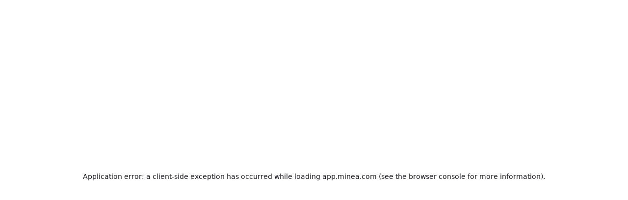

--- FILE ---
content_type: text/html; charset=utf-8
request_url: https://app.minea.com/en/register?from=%2Fen%2Fads%2Ffacebook%2F408925838786006%2Fdetails
body_size: 43733
content:
<!DOCTYPE html><html lang="en"><head><meta charSet="utf-8"/><meta name="viewport" content="width=device-width, initial-scale=1"/><link rel="preload" as="image" imageSrcSet="/_next/image?url=%2F_next%2Fstatic%2Fmedia%2Fminea-dashboard.86b186b3.png&amp;w=3840&amp;q=75 1x"/><link rel="stylesheet" href="/_next/static/css/919c420c3eb20b37.css" data-precedence="next"/><link rel="stylesheet" href="/_next/static/css/1b4bd82ea0f9d8d8.css" data-precedence="next"/><link rel="stylesheet" href="/_next/static/css/d9eebccd5233271c.css" data-precedence="next"/><link rel="preload" as="script" fetchPriority="low" href="/_next/static/chunks/webpack-a45fa0f978df32a2.js"/><script src="/_next/static/chunks/88302272-965148b883852c3d.js" async=""></script><script src="/_next/static/chunks/7047-07837cc82a8315c1.js" async=""></script><script src="/_next/static/chunks/main-app-a6ff8f46b8ed3039.js" async=""></script><script src="/_next/static/chunks/6508-021fd10f75506daf.js" async=""></script><script src="/_next/static/chunks/3964-a28d8f0b357e8368.js" async=""></script><script src="/_next/static/chunks/4018-e43fffe2e9a06147.js" async=""></script><script src="/_next/static/chunks/9489-3294f8fe2ff71c8a.js" async=""></script><script src="/_next/static/chunks/202-037a63ef696f3386.js" async=""></script><script src="/_next/static/chunks/9454-6f41059e727b9334.js" async=""></script><script src="/_next/static/chunks/2978-dfe58d4b87569767.js" async=""></script><script src="/_next/static/chunks/7090-9c1850560269a07e.js" async=""></script><script src="/_next/static/chunks/3504-621bbb48b0f59ac2.js" async=""></script><script src="/_next/static/chunks/1717-9ed0e6f174be10f3.js" async=""></script><script src="/_next/static/chunks/6306-ad3380c20cf2d897.js" async=""></script><script src="/_next/static/chunks/5184-d49df544bfce18f8.js" async=""></script><script src="/_next/static/chunks/52-2ac0afa9385a730d.js" async=""></script><script src="/_next/static/chunks/5447-3c80588a62bd1c79.js" async=""></script><script src="/_next/static/chunks/1109-f38239874395814e.js" async=""></script><script src="/_next/static/chunks/app/%5Blocale%5D/(auth)/layout-54f8725adda0608b.js" async=""></script><script src="/_next/static/chunks/20864a69-a7fb59d65756967a.js" async=""></script><script src="/_next/static/chunks/8503-ba16e6915d2f6dfa.js" async=""></script><script src="/_next/static/chunks/5931-29bb741089b81e50.js" async=""></script><script src="/_next/static/chunks/2616-ba6a62e231d1515e.js" async=""></script><script src="/_next/static/chunks/5505-ed4109842717ce09.js" async=""></script><script src="/_next/static/chunks/621-8bc37af0429ed91e.js" async=""></script><script src="/_next/static/chunks/839-9f06d4f01a74a86d.js" async=""></script><script src="/_next/static/chunks/7509-55379dba5459f0a1.js" async=""></script><script src="/_next/static/chunks/7806-88780f735f437e03.js" async=""></script><script src="/_next/static/chunks/7618-024634943e040b6e.js" async=""></script><script src="/_next/static/chunks/2724-b1becd316ce169da.js" async=""></script><script src="/_next/static/chunks/8123-f1fdda675036de85.js" async=""></script><script src="/_next/static/chunks/1870-86f1afd85ba83683.js" async=""></script><script src="/_next/static/chunks/3069-f0c0d33c9e6e2aca.js" async=""></script><script src="/_next/static/chunks/8898-1a8ab91e595f6796.js" async=""></script><script src="/_next/static/chunks/5556-7b54899d169f0a8a.js" async=""></script><script src="/_next/static/chunks/1711-83ce481466369ee0.js" async=""></script><script src="/_next/static/chunks/9442-f389a41733a734e6.js" async=""></script><script src="/_next/static/chunks/9040-a8b89af80cde479a.js" async=""></script><script src="/_next/static/chunks/6839-b3b782c3e22499cd.js" async=""></script><script src="/_next/static/chunks/5573-3455d6405f5d1caa.js" async=""></script><script src="/_next/static/chunks/8112-c3a7b08997008d32.js" async=""></script><script src="/_next/static/chunks/7153-3d9e2afb027fa7ed.js" async=""></script><script src="/_next/static/chunks/app/%5Blocale%5D/layout-a34d9749ef420f61.js" async=""></script><script src="/_next/static/chunks/8225-767297f58d31dadd.js" async=""></script><script src="/_next/static/chunks/app/%5Blocale%5D/(auth)/register/page-0e1ab7b92f478c5a.js" async=""></script><script src="/_next/static/chunks/5341-c2f1e8e7967684e4.js" async=""></script><script src="/_next/static/chunks/app/%5Blocale%5D/(main)/(shops-details)/not-found-03ed53e225999ac3.js" async=""></script><script src="/_next/static/chunks/4561-bbe0429146261c21.js" async=""></script><script src="/_next/static/chunks/2602-ffcce48d078019ce.js" async=""></script><script src="/_next/static/chunks/8955-1202f1a47e2dd934.js" async=""></script><script src="/_next/static/chunks/8569-0a806b8a5e1fdcce.js" async=""></script><script src="/_next/static/chunks/2849-bbe6f5b790dd9133.js" async=""></script><script src="/_next/static/chunks/4609-8ee19d1c2b751391.js" async=""></script><script src="/_next/static/chunks/app/%5Blocale%5D/(main)/page-a71b3d6e7602a3d7.js" async=""></script><link rel="preload" href="https://www.googletagmanager.com/gtm.js?id=GTM-PDXH42S" as="script"/><link rel="preload" href="https://www.googletagmanager.com/gtag/js?id=GTM-PDXH42S" as="script"/><meta name="next-size-adjust" content=""/><title>Create an account</title><meta name="description" content="Create an account to get started."/><meta property="og:title" content="Minea | Find your winning product in 3 clicks."/><meta property="og:description" content="Using the most advanced AI powered adspy, we help you find your next winning product."/><meta property="og:url" content="https://app.minea.com"/><meta property="og:site_name" content="Minea | Find your winning product in 3 clicks."/><meta property="og:locale" content="en_us"/><meta property="og:image" content="https://app.minea.com/_next/static/media/thumbnail.5b76f25a.jpg"/><meta property="og:image:width" content="1200"/><meta property="og:image:height" content="630"/><meta property="og:image:alt" content="Minea"/><meta property="og:type" content="website"/><meta name="twitter:card" content="summary_large_image"/><meta name="twitter:title" content="Minea | Find your winning product in 3 clicks."/><meta name="twitter:description" content="Using the most advanced AI powered adspy, we help you find your next winning product."/><meta name="twitter:image" content="https://app.minea.com/_next/static/media/thumbnail.5b76f25a.jpg"/><meta name="twitter:image:width" content="1200"/><meta name="twitter:image:height" content="630"/><meta name="twitter:image:alt" content="Minea"/><link rel="icon" href="/favicon.ico" type="image/x-icon" sizes="512x512"/><script>document.querySelectorAll('body link[rel="icon"], body link[rel="apple-touch-icon"]').forEach(el => document.head.appendChild(el))</script><script src="/_next/static/chunks/polyfills-42372ed130431b0a.js" noModule=""></script></head><body class="min-h-screen overflow-x-hidden bg-background font-sans antialiased __variable_f367f3 __variable_ddc990"><div hidden=""><!--$--><!--/$--></div><div class="relative min-h-screen"><button class="inline-flex items-center justify-center rounded-md text-sm font-semibold focus-visible:outline-none focus-visible:ring-2 focus-visible:ring-ring focus-visible:ring-offset-2 disabled:opacity-50 disabled:pointer-events-none ring-offset-background active:scale-[99%] transition-all duration-150 select-none border border-border bg-white shadow-none hover:bg-accent hover:text-accent-foreground h-9 px-3 absolute bottom-5 right-5" type="button" id="radix-«Rdkannb»" aria-haspopup="menu" aria-expanded="false" data-state="closed"><div style="width:20px;height:13px" class="relative overflow-hidden rounded-[2px]" data-state="closed"><img alt="US" loading="lazy" decoding="async" data-nimg="fill" style="position:absolute;height:100%;width:100%;left:0;top:0;right:0;bottom:0;color:transparent" src="https://purecatamphetamine.github.io/country-flag-icons/3x2/US.svg"/><div class="absolute bottom-0 h-full w-full rounded-[3px] ring-1 ring-inset ring-black/10"></div></div><svg class="ml-2 h-3 w-3" xmlns="http://www.w3.org/2000/svg" width="24" height="24" viewBox="0 0 24 24" fill="none"><path fill-rule="evenodd" clip-rule="evenodd" d="M3.29289 8.29289C3.68342 7.90237 4.31658 7.90237 4.70711 8.29289L10.5858 14.1716C11.3668 14.9526 12.6332 14.9526 13.4142 14.1716L19.2929 8.29289C19.6834 7.90237 20.3166 7.90237 20.7071 8.29289C21.0976 8.68342 21.0976 9.31658 20.7071 9.70711L14.8284 15.5858C13.2663 17.1479 10.7337 17.1479 9.17159 15.5858L3.29289 9.70711C2.90237 9.31658 2.90237 8.68342 3.29289 8.29289Z" fill="currentColor"></path></svg></button><div class="grid h-screen w-screen flex-col items-center justify-center px-4 lg:max-w-none lg:grid-cols-2 lg:p-4"><a class="inline-flex items-center justify-center rounded-md text-sm font-semibold focus-visible:outline-none focus-visible:ring-2 focus-visible:ring-ring focus-visible:ring-offset-2 disabled:opacity-50 disabled:pointer-events-none ring-offset-background shadow-sm active:scale-[99%] transition-all duration-150 select-none !shadow-none hover:bg-accent hover:text-accent-foreground h-10 px-4 absolute right-4 top-4 md:right-4 md:top-4" href="/en/login?from=%2Fen%2Fads%2Ffacebook%2F408925838786006%2Fdetails">Login</a><div class="relative hidden h-full items-center justify-center rounded-sm border border-black/20 bg-muted bg-gradientDiagonal px-2 @container lg:flex"><div class="flex max-w-2xl flex-col gap-4 p-6"><div class="flex flex-col gap-4 text-center text-white"><h1 class="text-3xl font-semibold leading-tight @xl:text-4xl">Find Your Next Winning Product in Seconds</h1><p class="text-base font-medium @xl:text-lg">Access our massive database of top-performing stores and ads. Track trends, monitor competitors, and launch products that actually sell.</p></div><div class="w-fit rounded-md bg-white/70 p-1 shadow-md backdrop-blur-sm"><img alt="minea sign up" width="3024" height="1382" decoding="async" data-nimg="1" class="rounded-sm object-cover" style="color:transparent" srcSet="/_next/image?url=%2F_next%2Fstatic%2Fmedia%2Fminea-dashboard.86b186b3.png&amp;w=3840&amp;q=75 1x" src="/_next/image?url=%2F_next%2Fstatic%2Fmedia%2Fminea-dashboard.86b186b3.png&amp;w=3840&amp;q=75"/></div></div></div><div class="lg:p-8"><div class="mx-auto flex w-full animate-fade flex-col justify-center space-y-6 sm:w-[350px]"><div class="flex flex-col gap-2 space-y-2 text-center"><h2 class="text-2xl font-semibold tracking-tight">Create an account</h2></div><div class="grid max-w-sm gap-6"><div><button class="inline-flex items-center justify-center rounded-md text-sm font-semibold focus-visible:outline-none focus-visible:ring-2 focus-visible:ring-ring focus-visible:ring-offset-2 disabled:opacity-50 disabled:pointer-events-none ring-offset-background active:scale-[99%] transition-all duration-150 select-none border border-border bg-white shadow-none hover:bg-accent hover:text-accent-foreground h-10 px-4 w-full"><span class="mr-2 w-4"><svg xmlns="http://www.w3.org/2000/svg" viewBox="0 0 186.69 190.5"><path fill="#4285f4" d="M95.25 77.932v36.888h51.262c-2.251 11.863-9.006 21.908-19.137 28.662l30.913 23.986c18.011-16.625 28.402-41.044 28.402-70.052 0-6.754-.606-13.249-1.732-19.483z"></path><path fill="#34a853" d="m41.869 113.38-6.972 5.337-24.679 19.223c15.673 31.086 47.796 52.561 85.03 52.561 25.717 0 47.278-8.486 63.038-23.033l-30.913-23.986c-8.486 5.715-19.31 9.179-32.125 9.179-24.765 0-45.806-16.712-53.34-39.226z"></path><path fill="#fbbc05" d="M10.218 52.561C3.724 65.376.001 79.837.001 95.25s3.723 29.874 10.217 42.689c0 .086 31.693-24.592 31.693-24.592-1.905-5.715-3.031-11.776-3.031-18.098s1.126-12.383 3.031-18.098z"></path><path fill="#ea4335" d="M95.25 37.927c14.028 0 26.497 4.849 36.455 14.201l27.276-27.276C142.442 9.439 120.968 0 95.25 0 58.016 0 25.891 21.388 10.218 52.561L41.91 77.153c7.533-22.514 28.575-39.226 53.34-39.226"></path></svg></span>Continue with Google</button></div><div class="relative"><div class="relative flex items-center justify-center overflow-hidden"><div data-orientation="horizontal" role="none" class="shrink-0 bg-border h-[1px] w-full"></div><span class="px-6 text-sm text-neutral-500">OR</span><div data-orientation="horizontal" role="none" class="shrink-0 bg-border h-[1px] w-full"></div></div></div><div class="flex flex-col gap-3"><p class="text-sm text-muted-foreground">Enter your email below to create your account</p><form class="grid gap-2"><div class="grid gap-2"><div class="space-y-2"><input type="email" class="flex h-10 w-full rounded-md border border-border bg-white px-3 py-2 text-sm shadow-sm ring-offset-background transition-colors file:border-0 file:bg-transparent file:text-sm file:font-medium placeholder:text-neutral-400 focus:border-black/50 focus-visible:outline-none focus-visible:ring-0 focus-visible:ring-ring disabled:cursor-default disabled:opacity-50" autoCorrect="off" autoCapitalize="none" autoComplete="email" placeholder="hello@gmail.com" id="«Rmerrlkannb»-form-item" aria-describedby="«Rmerrlkannb»-form-item-description" aria-invalid="false" name="email" value=""/></div><div class="space-y-2"><input type="password" class="flex h-10 w-full rounded-md border border-border bg-white px-3 py-2 text-sm shadow-sm ring-offset-background transition-colors file:border-0 file:bg-transparent file:text-sm file:font-medium placeholder:text-neutral-400 focus:border-black/50 focus-visible:outline-none focus-visible:ring-0 focus-visible:ring-ring disabled:cursor-default disabled:opacity-50" autoComplete="new-password" placeholder="Password" id="«R16errlkannb»-form-item" aria-describedby="«R16errlkannb»-form-item-description" aria-invalid="false" name="password" value=""/></div><div class="space-y-2"><input type="text" class="flex h-10 w-full rounded-md border border-border bg-white px-3 py-2 text-sm shadow-sm ring-offset-background transition-colors file:border-0 file:bg-transparent file:text-sm file:font-medium placeholder:text-neutral-400 focus:border-black/50 focus-visible:outline-none focus-visible:ring-0 focus-visible:ring-ring disabled:cursor-default disabled:opacity-50" autoCapitalize="words" autoComplete="given-name" placeholder="First name" id="«R1merrlkannb»-form-item" aria-describedby="«R1merrlkannb»-form-item-description" aria-invalid="false" name="firstName" value=""/></div><div></div></div><button class="inline-flex items-center justify-center rounded-md text-sm font-semibold focus-visible:outline-none focus-visible:ring-2 focus-visible:ring-ring focus-visible:ring-offset-2 disabled:opacity-50 disabled:pointer-events-none ring-offset-background shadow-sm active:scale-[99%] transition-all duration-150 select-none border border-white/30 bg-primary text-primary-foreground hover:bg-primary-hover h-10 px-4 space-x-2" type="submit"><span>Create account</span> </button></form></div><p class="px-8 text-center text-xs text-muted-foreground">By clicking continue, you agree to our<!-- --> <a target="_blank" class="hover:text-brand underline underline-offset-4" href="https://www.minea.com/cgv">Terms of Service</a> <!-- -->and<!-- --> <a target="_blank" class="hover:text-brand underline underline-offset-4" href="https://www.minea.com/politique-de-confidentialite">Privacy Policy</a>.</p></div></div></div></div><!--$--><!--/$--></div><!--$!--><template data-dgst="BAILOUT_TO_CLIENT_SIDE_RENDERING"></template><!--/$--><!--$!--><template data-dgst="BAILOUT_TO_CLIENT_SIDE_RENDERING"></template><!--/$--><!--$!--><template data-dgst="BAILOUT_TO_CLIENT_SIDE_RENDERING"></template><!--/$--><!--$!--><template data-dgst="BAILOUT_TO_CLIENT_SIDE_RENDERING"></template><!--/$--><!--$!--><template data-dgst="BAILOUT_TO_CLIENT_SIDE_RENDERING"></template><!--/$--><!--$!--><template data-dgst="BAILOUT_TO_CLIENT_SIDE_RENDERING"></template><!--/$--><!--$!--><template data-dgst="BAILOUT_TO_CLIENT_SIDE_RENDERING"></template><!--/$--><section aria-label="Notifications alt+T" tabindex="-1" aria-live="polite" aria-relevant="additions text" aria-atomic="false"></section><!--$!--><template data-dgst="BAILOUT_TO_CLIENT_SIDE_RENDERING"></template><!--/$--><style>#nprogress{pointer-events:none}#nprogress .bar{background:#FFD02A;position:fixed;z-index:1600;top: 0;left:0;width:100%;height:3px}#nprogress .peg{display:block;position:absolute;right:0;width:100px;height:100%;box-shadow:0 0 10px #FFD02A,0 0 5px #FFD02A;opacity:1;-webkit-transform:rotate(3deg) translate(0px,-4px);-ms-transform:rotate(3deg) translate(0px,-4px);transform:rotate(3deg) translate(0px,-4px)}#nprogress .spinner{display:block;position:fixed;z-index:1600;top: 15px;right:15px}#nprogress .spinner-icon{width:18px;height:18px;box-sizing:border-box;border:2px solid transparent;border-top-color:#FFD02A;border-left-color:#FFD02A;border-radius:50%;-webkit-animation:nprogress-spinner 400ms linear infinite;animation:nprogress-spinner 400ms linear infinite}.nprogress-custom-parent{overflow:hidden;position:relative}.nprogress-custom-parent #nprogress .bar,.nprogress-custom-parent #nprogress .spinner{position:absolute}@-webkit-keyframes nprogress-spinner{0%{-webkit-transform:rotate(0deg)}100%{-webkit-transform:rotate(360deg)}}@keyframes nprogress-spinner{0%{transform:rotate(0deg)}100%{transform:rotate(360deg)}}</style><script src="/_next/static/chunks/webpack-a45fa0f978df32a2.js" async=""></script><script>(self.__next_f=self.__next_f||[]).push([0])</script><script>self.__next_f.push([1,"1:\"$Sreact.fragment\"\n2:I[83408,[],\"\"]\n3:I[75062,[],\"\"]\n7:I[69376,[],\"OutletBoundary\"]\na:I[8776,[],\"AsyncMetadataOutlet\"]\ne:I[69376,[],\"ViewportBoundary\"]\n10:I[69376,[],\"MetadataBoundary\"]\n12:I[46223,[],\"\"]\n13:I[91109,[\"6508\",\"static/chunks/6508-021fd10f75506daf.js\",\"3964\",\"static/chunks/3964-a28d8f0b357e8368.js\",\"4018\",\"static/chunks/4018-e43fffe2e9a06147.js\",\"9489\",\"static/chunks/9489-3294f8fe2ff71c8a.js\",\"202\",\"static/chunks/202-037a63ef696f3386.js\",\"9454\",\"static/chunks/9454-6f41059e727b9334.js\",\"2978\",\"static/chunks/2978-dfe58d4b87569767.js\",\"7090\",\"static/chunks/7090-9c1850560269a07e.js\",\"3504\",\"static/chunks/3504-621bbb48b0f59ac2.js\",\"1717\",\"static/chunks/1717-9ed0e6f174be10f3.js\",\"6306\",\"static/chunks/6306-ad3380c20cf2d897.js\",\"5184\",\"static/chunks/5184-d49df544bfce18f8.js\",\"52\",\"static/chunks/52-2ac0afa9385a730d.js\",\"5447\",\"static/chunks/5447-3c80588a62bd1c79.js\",\"1109\",\"static/chunks/1109-f38239874395814e.js\",\"272\",\"static/chunks/app/%5Blocale%5D/(auth)/layout-54f8725adda0608b.js\"],\"LangDropdown\"]\n14:\"$Sreact.suspense\"\n15:I[8776,[],\"AsyncMetadata\"]\n17:I[14667,[\"7917\",\"static/chunks/20864a69-a7fb59d65756967a.js\",\"6508\",\"static/chunks/6508-021fd10f75506daf.js\",\"3964\",\"static/chunks/3964-a28d8f0b357e8368.js\",\"4018\",\"static/chunks/4018-e43fffe2e9a06147.js\",\"9489\",\"static/chunks/9489-3294f8fe2ff71c8a.js\",\"202\",\"static/chunks/202-037a63ef696f3386.js\",\"9454\",\"static/chunks/9454-6f41059e727b9334.js\",\"2978\",\"static/chunks/2978-dfe58d4b87569767.js\",\"7090\",\"static/chunks/7090-9c1850560269a07e.js\",\"8503\",\"static/chunks/8503-ba16e6915d2f6dfa.js\",\"3504\",\"static/chunks/3504-621bbb48b0f59ac2.js\",\"1717\",\"static/chunks/1717-9ed0e6f174be10f3.js\",\"5931\",\"static/chunks/5931-29bb741089b81e50.js\",\"2616\",\"static/chunks/2616-ba6a62e231d1515e.js\",\"5505\",\"static/chunks/5505-ed4109842717ce09.js\",\"621\",\"static/chunks/621-8bc37af0429ed91e.js\",\"839\",\"static/chunks/839-9f06d4f01a74a86d.js\",\"7509\",\"static/chunks/7509-55379dba5459f0a1.js\",\"6306\",\"static/chunks/6306-ad3380c20cf2d897.js\",\"7806\",\"static/chunks/7806-88780f735f437e03.js\",\"761"])</script><script>self.__next_f.push([1,"8\",\"static/chunks/7618-024634943e040b6e.js\",\"2724\",\"static/chunks/2724-b1becd316ce169da.js\",\"8123\",\"static/chunks/8123-f1fdda675036de85.js\",\"1870\",\"static/chunks/1870-86f1afd85ba83683.js\",\"3069\",\"static/chunks/3069-f0c0d33c9e6e2aca.js\",\"8898\",\"static/chunks/8898-1a8ab91e595f6796.js\",\"5556\",\"static/chunks/5556-7b54899d169f0a8a.js\",\"1711\",\"static/chunks/1711-83ce481466369ee0.js\",\"9442\",\"static/chunks/9442-f389a41733a734e6.js\",\"9040\",\"static/chunks/9040-a8b89af80cde479a.js\",\"6839\",\"static/chunks/6839-b3b782c3e22499cd.js\",\"5573\",\"static/chunks/5573-3455d6405f5d1caa.js\",\"52\",\"static/chunks/52-2ac0afa9385a730d.js\",\"5447\",\"static/chunks/5447-3c80588a62bd1c79.js\",\"8112\",\"static/chunks/8112-c3a7b08997008d32.js\",\"7153\",\"static/chunks/7153-3d9e2afb027fa7ed.js\",\"8450\",\"static/chunks/app/%5Blocale%5D/layout-a34d9749ef420f61.js\"],\"default\"]\n19:I[33557,[\"7917\",\"static/chunks/20864a69-a7fb59d65756967a.js\",\"6508\",\"static/chunks/6508-021fd10f75506daf.js\",\"3964\",\"static/chunks/3964-a28d8f0b357e8368.js\",\"4018\",\"static/chunks/4018-e43fffe2e9a06147.js\",\"9489\",\"static/chunks/9489-3294f8fe2ff71c8a.js\",\"202\",\"static/chunks/202-037a63ef696f3386.js\",\"9454\",\"static/chunks/9454-6f41059e727b9334.js\",\"2978\",\"static/chunks/2978-dfe58d4b87569767.js\",\"7090\",\"static/chunks/7090-9c1850560269a07e.js\",\"8503\",\"static/chunks/8503-ba16e6915d2f6dfa.js\",\"3504\",\"static/chunks/3504-621bbb48b0f59ac2.js\",\"1717\",\"static/chunks/1717-9ed0e6f174be10f3.js\",\"5931\",\"static/chunks/5931-29bb741089b81e50.js\",\"2616\",\"static/chunks/2616-ba6a62e231d1515e.js\",\"5505\",\"static/chunks/5505-ed4109842717ce09.js\",\"621\",\"static/chunks/621-8bc37af0429ed91e.js\",\"839\",\"static/chunks/839-9f06d4f01a74a86d.js\",\"7509\",\"static/chunks/7509-55379dba5459f0a1.js\",\"6306\",\"static/chunks/6306-ad3380c20cf2d897.js\",\"7806\",\"static/chunks/7806-88780f735f437e03.js\",\"7618\",\"static/chunks/7618-024634943e040b6e.js\",\"2724\",\"static/chunks/2724-b1becd316ce169da.js\",\"8123\",\"static/chunks/8123-f1fdda675036de85.js\",\"1870\",\"static/chunks/1870-86f1afd85ba83683.js\",\"3069\",\"static/chunks/3069-f0c0d33c9e6e2aca.js\""])</script><script>self.__next_f.push([1,",\"8898\",\"static/chunks/8898-1a8ab91e595f6796.js\",\"5556\",\"static/chunks/5556-7b54899d169f0a8a.js\",\"1711\",\"static/chunks/1711-83ce481466369ee0.js\",\"9442\",\"static/chunks/9442-f389a41733a734e6.js\",\"9040\",\"static/chunks/9040-a8b89af80cde479a.js\",\"6839\",\"static/chunks/6839-b3b782c3e22499cd.js\",\"5573\",\"static/chunks/5573-3455d6405f5d1caa.js\",\"52\",\"static/chunks/52-2ac0afa9385a730d.js\",\"5447\",\"static/chunks/5447-3c80588a62bd1c79.js\",\"8112\",\"static/chunks/8112-c3a7b08997008d32.js\",\"7153\",\"static/chunks/7153-3d9e2afb027fa7ed.js\",\"8450\",\"static/chunks/app/%5Blocale%5D/layout-a34d9749ef420f61.js\"],\"NuqsAdapter\"]\n1a:I[99288,[\"7917\",\"static/chunks/20864a69-a7fb59d65756967a.js\",\"6508\",\"static/chunks/6508-021fd10f75506daf.js\",\"3964\",\"static/chunks/3964-a28d8f0b357e8368.js\",\"4018\",\"static/chunks/4018-e43fffe2e9a06147.js\",\"9489\",\"static/chunks/9489-3294f8fe2ff71c8a.js\",\"202\",\"static/chunks/202-037a63ef696f3386.js\",\"9454\",\"static/chunks/9454-6f41059e727b9334.js\",\"2978\",\"static/chunks/2978-dfe58d4b87569767.js\",\"7090\",\"static/chunks/7090-9c1850560269a07e.js\",\"8503\",\"static/chunks/8503-ba16e6915d2f6dfa.js\",\"3504\",\"static/chunks/3504-621bbb48b0f59ac2.js\",\"1717\",\"static/chunks/1717-9ed0e6f174be10f3.js\",\"5931\",\"static/chunks/5931-29bb741089b81e50.js\",\"2616\",\"static/chunks/2616-ba6a62e231d1515e.js\",\"5505\",\"static/chunks/5505-ed4109842717ce09.js\",\"621\",\"static/chunks/621-8bc37af0429ed91e.js\",\"839\",\"static/chunks/839-9f06d4f01a74a86d.js\",\"7509\",\"static/chunks/7509-55379dba5459f0a1.js\",\"6306\",\"static/chunks/6306-ad3380c20cf2d897.js\",\"7806\",\"static/chunks/7806-88780f735f437e03.js\",\"7618\",\"static/chunks/7618-024634943e040b6e.js\",\"2724\",\"static/chunks/2724-b1becd316ce169da.js\",\"8123\",\"static/chunks/8123-f1fdda675036de85.js\",\"1870\",\"static/chunks/1870-86f1afd85ba83683.js\",\"3069\",\"static/chunks/3069-f0c0d33c9e6e2aca.js\",\"8898\",\"static/chunks/8898-1a8ab91e595f6796.js\",\"5556\",\"static/chunks/5556-7b54899d169f0a8a.js\",\"1711\",\"static/chunks/1711-83ce481466369ee0.js\",\"9442\",\"static/chunks/9442-f389a41733a734e6.js\",\"9040\",\"static/chunks/9040-a8b89af80cd"])</script><script>self.__next_f.push([1,"e479a.js\",\"6839\",\"static/chunks/6839-b3b782c3e22499cd.js\",\"5573\",\"static/chunks/5573-3455d6405f5d1caa.js\",\"52\",\"static/chunks/52-2ac0afa9385a730d.js\",\"5447\",\"static/chunks/5447-3c80588a62bd1c79.js\",\"8112\",\"static/chunks/8112-c3a7b08997008d32.js\",\"7153\",\"static/chunks/7153-3d9e2afb027fa7ed.js\",\"8450\",\"static/chunks/app/%5Blocale%5D/layout-a34d9749ef420f61.js\"],\"default\"]\n1b:I[28775,[\"7917\",\"static/chunks/20864a69-a7fb59d65756967a.js\",\"6508\",\"static/chunks/6508-021fd10f75506daf.js\",\"3964\",\"static/chunks/3964-a28d8f0b357e8368.js\",\"4018\",\"static/chunks/4018-e43fffe2e9a06147.js\",\"9489\",\"static/chunks/9489-3294f8fe2ff71c8a.js\",\"202\",\"static/chunks/202-037a63ef696f3386.js\",\"9454\",\"static/chunks/9454-6f41059e727b9334.js\",\"2978\",\"static/chunks/2978-dfe58d4b87569767.js\",\"7090\",\"static/chunks/7090-9c1850560269a07e.js\",\"8503\",\"static/chunks/8503-ba16e6915d2f6dfa.js\",\"3504\",\"static/chunks/3504-621bbb48b0f59ac2.js\",\"1717\",\"static/chunks/1717-9ed0e6f174be10f3.js\",\"5931\",\"static/chunks/5931-29bb741089b81e50.js\",\"2616\",\"static/chunks/2616-ba6a62e231d1515e.js\",\"5505\",\"static/chunks/5505-ed4109842717ce09.js\",\"621\",\"static/chunks/621-8bc37af0429ed91e.js\",\"839\",\"static/chunks/839-9f06d4f01a74a86d.js\",\"7509\",\"static/chunks/7509-55379dba5459f0a1.js\",\"6306\",\"static/chunks/6306-ad3380c20cf2d897.js\",\"7806\",\"static/chunks/7806-88780f735f437e03.js\",\"7618\",\"static/chunks/7618-024634943e040b6e.js\",\"2724\",\"static/chunks/2724-b1becd316ce169da.js\",\"8123\",\"static/chunks/8123-f1fdda675036de85.js\",\"1870\",\"static/chunks/1870-86f1afd85ba83683.js\",\"3069\",\"static/chunks/3069-f0c0d33c9e6e2aca.js\",\"8898\",\"static/chunks/8898-1a8ab91e595f6796.js\",\"5556\",\"static/chunks/5556-7b54899d169f0a8a.js\",\"1711\",\"static/chunks/1711-83ce481466369ee0.js\",\"9442\",\"static/chunks/9442-f389a41733a734e6.js\",\"9040\",\"static/chunks/9040-a8b89af80cde479a.js\",\"6839\",\"static/chunks/6839-b3b782c3e22499cd.js\",\"5573\",\"static/chunks/5573-3455d6405f5d1caa.js\",\"52\",\"static/chunks/52-2ac0afa9385a730d.js\",\"5447\",\"static/chunks/5447-3c80588a62bd1c79.js\",\"8112\",\"static/chunks/8112-c3a7b08997"])</script><script>self.__next_f.push([1,"008d32.js\",\"7153\",\"static/chunks/7153-3d9e2afb027fa7ed.js\",\"8450\",\"static/chunks/app/%5Blocale%5D/layout-a34d9749ef420f61.js\"],\"ReactQueryProviders\"]\n1c:I[26814,[\"7917\",\"static/chunks/20864a69-a7fb59d65756967a.js\",\"6508\",\"static/chunks/6508-021fd10f75506daf.js\",\"3964\",\"static/chunks/3964-a28d8f0b357e8368.js\",\"4018\",\"static/chunks/4018-e43fffe2e9a06147.js\",\"9489\",\"static/chunks/9489-3294f8fe2ff71c8a.js\",\"202\",\"static/chunks/202-037a63ef696f3386.js\",\"9454\",\"static/chunks/9454-6f41059e727b9334.js\",\"2978\",\"static/chunks/2978-dfe58d4b87569767.js\",\"7090\",\"static/chunks/7090-9c1850560269a07e.js\",\"8503\",\"static/chunks/8503-ba16e6915d2f6dfa.js\",\"3504\",\"static/chunks/3504-621bbb48b0f59ac2.js\",\"1717\",\"static/chunks/1717-9ed0e6f174be10f3.js\",\"5931\",\"static/chunks/5931-29bb741089b81e50.js\",\"2616\",\"static/chunks/2616-ba6a62e231d1515e.js\",\"5505\",\"static/chunks/5505-ed4109842717ce09.js\",\"621\",\"static/chunks/621-8bc37af0429ed91e.js\",\"839\",\"static/chunks/839-9f06d4f01a74a86d.js\",\"7509\",\"static/chunks/7509-55379dba5459f0a1.js\",\"6306\",\"static/chunks/6306-ad3380c20cf2d897.js\",\"7806\",\"static/chunks/7806-88780f735f437e03.js\",\"7618\",\"static/chunks/7618-024634943e040b6e.js\",\"2724\",\"static/chunks/2724-b1becd316ce169da.js\",\"8123\",\"static/chunks/8123-f1fdda675036de85.js\",\"1870\",\"static/chunks/1870-86f1afd85ba83683.js\",\"3069\",\"static/chunks/3069-f0c0d33c9e6e2aca.js\",\"8898\",\"static/chunks/8898-1a8ab91e595f6796.js\",\"5556\",\"static/chunks/5556-7b54899d169f0a8a.js\",\"1711\",\"static/chunks/1711-83ce481466369ee0.js\",\"9442\",\"static/chunks/9442-f389a41733a734e6.js\",\"9040\",\"static/chunks/9040-a8b89af80cde479a.js\",\"6839\",\"static/chunks/6839-b3b782c3e22499cd.js\",\"5573\",\"static/chunks/5573-3455d6405f5d1caa.js\",\"52\",\"static/chunks/52-2ac0afa9385a730d.js\",\"5447\",\"static/chunks/5447-3c80588a62bd1c79.js\",\"8112\",\"static/chunks/8112-c3a7b08997008d32.js\",\"7153\",\"static/chunks/7153-3d9e2afb027fa7ed.js\",\"8450\",\"static/chunks/app/%5Blocale%5D/layout-a34d9749ef420f61.js\"],\"ReactQueryStreamedHydration\"]\n1d:I[79027,[\"7917\",\"static/chunks/20864a69-a7fb59d65756967a.js\",\""])</script><script>self.__next_f.push([1,"6508\",\"static/chunks/6508-021fd10f75506daf.js\",\"3964\",\"static/chunks/3964-a28d8f0b357e8368.js\",\"4018\",\"static/chunks/4018-e43fffe2e9a06147.js\",\"9489\",\"static/chunks/9489-3294f8fe2ff71c8a.js\",\"202\",\"static/chunks/202-037a63ef696f3386.js\",\"9454\",\"static/chunks/9454-6f41059e727b9334.js\",\"2978\",\"static/chunks/2978-dfe58d4b87569767.js\",\"7090\",\"static/chunks/7090-9c1850560269a07e.js\",\"8503\",\"static/chunks/8503-ba16e6915d2f6dfa.js\",\"3504\",\"static/chunks/3504-621bbb48b0f59ac2.js\",\"1717\",\"static/chunks/1717-9ed0e6f174be10f3.js\",\"5931\",\"static/chunks/5931-29bb741089b81e50.js\",\"2616\",\"static/chunks/2616-ba6a62e231d1515e.js\",\"5505\",\"static/chunks/5505-ed4109842717ce09.js\",\"621\",\"static/chunks/621-8bc37af0429ed91e.js\",\"839\",\"static/chunks/839-9f06d4f01a74a86d.js\",\"7509\",\"static/chunks/7509-55379dba5459f0a1.js\",\"6306\",\"static/chunks/6306-ad3380c20cf2d897.js\",\"7806\",\"static/chunks/7806-88780f735f437e03.js\",\"7618\",\"static/chunks/7618-024634943e040b6e.js\",\"2724\",\"static/chunks/2724-b1becd316ce169da.js\",\"8123\",\"static/chunks/8123-f1fdda675036de85.js\",\"1870\",\"static/chunks/1870-86f1afd85ba83683.js\",\"3069\",\"static/chunks/3069-f0c0d33c9e6e2aca.js\",\"8898\",\"static/chunks/8898-1a8ab91e595f6796.js\",\"5556\",\"static/chunks/5556-7b54899d169f0a8a.js\",\"1711\",\"static/chunks/1711-83ce481466369ee0.js\",\"9442\",\"static/chunks/9442-f389a41733a734e6.js\",\"9040\",\"static/chunks/9040-a8b89af80cde479a.js\",\"6839\",\"static/chunks/6839-b3b782c3e22499cd.js\",\"5573\",\"static/chunks/5573-3455d6405f5d1caa.js\",\"52\",\"static/chunks/52-2ac0afa9385a730d.js\",\"5447\",\"static/chunks/5447-3c80588a62bd1c79.js\",\"8112\",\"static/chunks/8112-c3a7b08997008d32.js\",\"7153\",\"static/chunks/7153-3d9e2afb027fa7ed.js\",\"8450\",\"static/chunks/app/%5Blocale%5D/layout-a34d9749ef420f61.js\"],\"default\"]\n1f:I[24763,[\"7917\",\"static/chunks/20864a69-a7fb59d65756967a.js\",\"6508\",\"static/chunks/6508-021fd10f75506daf.js\",\"3964\",\"static/chunks/3964-a28d8f0b357e8368.js\",\"4018\",\"static/chunks/4018-e43fffe2e9a06147.js\",\"9489\",\"static/chunks/9489-3294f8fe2ff71c8a.js\",\"202\",\"static/chunks/202-037a63ef696f3386.js"])</script><script>self.__next_f.push([1,"\",\"9454\",\"static/chunks/9454-6f41059e727b9334.js\",\"7090\",\"static/chunks/7090-9c1850560269a07e.js\",\"8503\",\"static/chunks/8503-ba16e6915d2f6dfa.js\",\"3504\",\"static/chunks/3504-621bbb48b0f59ac2.js\",\"1717\",\"static/chunks/1717-9ed0e6f174be10f3.js\",\"5931\",\"static/chunks/5931-29bb741089b81e50.js\",\"2616\",\"static/chunks/2616-ba6a62e231d1515e.js\",\"5505\",\"static/chunks/5505-ed4109842717ce09.js\",\"621\",\"static/chunks/621-8bc37af0429ed91e.js\",\"839\",\"static/chunks/839-9f06d4f01a74a86d.js\",\"7509\",\"static/chunks/7509-55379dba5459f0a1.js\",\"7806\",\"static/chunks/7806-88780f735f437e03.js\",\"8898\",\"static/chunks/8898-1a8ab91e595f6796.js\",\"5556\",\"static/chunks/5556-7b54899d169f0a8a.js\",\"1711\",\"static/chunks/1711-83ce481466369ee0.js\",\"8225\",\"static/chunks/8225-767297f58d31dadd.js\",\"52\",\"static/chunks/52-2ac0afa9385a730d.js\",\"5447\",\"static/chunks/5447-3c80588a62bd1c79.js\",\"7153\",\"static/chunks/7153-3d9e2afb027fa7ed.js\",\"3121\",\"static/chunks/app/%5Blocale%5D/(auth)/register/page-0e1ab7b92f478c5a.js\"],\"TooltipProvider\"]\n20:I[54493,[\"7917\",\"static/chunks/20864a69-a7fb59d65756967a.js\",\"6508\",\"static/chunks/6508-021fd10f75506daf.js\",\"3964\",\"static/chunks/3964-a28d8f0b357e8368.js\",\"4018\",\"static/chunks/4018-e43fffe2e9a06147.js\",\"9489\",\"static/chunks/9489-3294f8fe2ff71c8a.js\",\"202\",\"static/chunks/202-037a63ef696f3386.js\",\"9454\",\"static/chunks/9454-6f41059e727b9334.js\",\"2978\",\"static/chunks/2978-dfe58d4b87569767.js\",\"7090\",\"static/chunks/7090-9c1850560269a07e.js\",\"8503\",\"static/chunks/8503-ba16e6915d2f6dfa.js\",\"3504\",\"static/chunks/3504-621bbb48b0f59ac2.js\",\"1717\",\"static/chunks/1717-9ed0e6f174be10f3.js\",\"5931\",\"static/chunks/5931-29bb741089b81e50.js\",\"2616\",\"static/chunks/2616-ba6a62e231d1515e.js\",\"5505\",\"static/chunks/5505-ed4109842717ce09.js\",\"621\",\"static/chunks/621-8bc37af0429ed91e.js\",\"839\",\"static/chunks/839-9f06d4f01a74a86d.js\",\"7509\",\"static/chunks/7509-55379dba5459f0a1.js\",\"6306\",\"static/chunks/6306-ad3380c20cf2d897.js\",\"7806\",\"static/chunks/7806-88780f735f437e03.js\",\"7618\",\"static/chunks/7618-024634943e040b6e.js\",\"2724\",\"static/chunks/2"])</script><script>self.__next_f.push([1,"724-b1becd316ce169da.js\",\"8123\",\"static/chunks/8123-f1fdda675036de85.js\",\"1870\",\"static/chunks/1870-86f1afd85ba83683.js\",\"3069\",\"static/chunks/3069-f0c0d33c9e6e2aca.js\",\"8898\",\"static/chunks/8898-1a8ab91e595f6796.js\",\"5556\",\"static/chunks/5556-7b54899d169f0a8a.js\",\"1711\",\"static/chunks/1711-83ce481466369ee0.js\",\"9442\",\"static/chunks/9442-f389a41733a734e6.js\",\"9040\",\"static/chunks/9040-a8b89af80cde479a.js\",\"6839\",\"static/chunks/6839-b3b782c3e22499cd.js\",\"5573\",\"static/chunks/5573-3455d6405f5d1caa.js\",\"52\",\"static/chunks/52-2ac0afa9385a730d.js\",\"5447\",\"static/chunks/5447-3c80588a62bd1c79.js\",\"8112\",\"static/chunks/8112-c3a7b08997008d32.js\",\"7153\",\"static/chunks/7153-3d9e2afb027fa7ed.js\",\"8450\",\"static/chunks/app/%5Blocale%5D/layout-a34d9749ef420f61.js\"],\"ApolloWrapper\"]\n21:I[73381,[\"7917\",\"static/chunks/20864a69-a7fb59d65756967a.js\",\"6508\",\"static/chunks/6508-021fd10f75506daf.js\",\"3964\",\"static/chunks/3964-a28d8f0b357e8368.js\",\"4018\",\"static/chunks/4018-e43fffe2e9a06147.js\",\"9489\",\"static/chunks/9489-3294f8fe2ff71c8a.js\",\"202\",\"static/chunks/202-037a63ef696f3386.js\",\"9454\",\"static/chunks/9454-6f41059e727b9334.js\",\"2978\",\"static/chunks/2978-dfe58d4b87569767.js\",\"7090\",\"static/chunks/7090-9c1850560269a07e.js\",\"8503\",\"static/chunks/8503-ba16e6915d2f6dfa.js\",\"3504\",\"static/chunks/3504-621bbb48b0f59ac2.js\",\"1717\",\"static/chunks/1717-9ed0e6f174be10f3.js\",\"5931\",\"static/chunks/5931-29bb741089b81e50.js\",\"2616\",\"static/chunks/2616-ba6a62e231d1515e.js\",\"5505\",\"static/chunks/5505-ed4109842717ce09.js\",\"621\",\"static/chunks/621-8bc37af0429ed91e.js\",\"839\",\"static/chunks/839-9f06d4f01a74a86d.js\",\"7509\",\"static/chunks/7509-55379dba5459f0a1.js\",\"6306\",\"static/chunks/6306-ad3380c20cf2d897.js\",\"7806\",\"static/chunks/7806-88780f735f437e03.js\",\"7618\",\"static/chunks/7618-024634943e040b6e.js\",\"2724\",\"static/chunks/2724-b1becd316ce169da.js\",\"8123\",\"static/chunks/8123-f1fdda675036de85.js\",\"1870\",\"static/chunks/1870-86f1afd85ba83683.js\",\"3069\",\"static/chunks/3069-f0c0d33c9e6e2aca.js\",\"8898\",\"static/chunks/8898-1a8ab91e595f6796.js\",\"5556\",\"stat"])</script><script>self.__next_f.push([1,"ic/chunks/5556-7b54899d169f0a8a.js\",\"1711\",\"static/chunks/1711-83ce481466369ee0.js\",\"9442\",\"static/chunks/9442-f389a41733a734e6.js\",\"9040\",\"static/chunks/9040-a8b89af80cde479a.js\",\"6839\",\"static/chunks/6839-b3b782c3e22499cd.js\",\"5573\",\"static/chunks/5573-3455d6405f5d1caa.js\",\"52\",\"static/chunks/52-2ac0afa9385a730d.js\",\"5447\",\"static/chunks/5447-3c80588a62bd1c79.js\",\"8112\",\"static/chunks/8112-c3a7b08997008d32.js\",\"7153\",\"static/chunks/7153-3d9e2afb027fa7ed.js\",\"8450\",\"static/chunks/app/%5Blocale%5D/layout-a34d9749ef420f61.js\"],\"default\"]\n22:I[82367,[\"7917\",\"static/chunks/20864a69-a7fb59d65756967a.js\",\"6508\",\"static/chunks/6508-021fd10f75506daf.js\",\"3964\",\"static/chunks/3964-a28d8f0b357e8368.js\",\"4018\",\"static/chunks/4018-e43fffe2e9a06147.js\",\"9489\",\"static/chunks/9489-3294f8fe2ff71c8a.js\",\"202\",\"static/chunks/202-037a63ef696f3386.js\",\"9454\",\"static/chunks/9454-6f41059e727b9334.js\",\"2978\",\"static/chunks/2978-dfe58d4b87569767.js\",\"7090\",\"static/chunks/7090-9c1850560269a07e.js\",\"8503\",\"static/chunks/8503-ba16e6915d2f6dfa.js\",\"3504\",\"static/chunks/3504-621bbb48b0f59ac2.js\",\"1717\",\"static/chunks/1717-9ed0e6f174be10f3.js\",\"5931\",\"static/chunks/5931-29bb741089b81e50.js\",\"2616\",\"static/chunks/2616-ba6a62e231d1515e.js\",\"5505\",\"static/chunks/5505-ed4109842717ce09.js\",\"621\",\"static/chunks/621-8bc37af0429ed91e.js\",\"839\",\"static/chunks/839-9f06d4f01a74a86d.js\",\"7509\",\"static/chunks/7509-55379dba5459f0a1.js\",\"6306\",\"static/chunks/6306-ad3380c20cf2d897.js\",\"7806\",\"static/chunks/7806-88780f735f437e03.js\",\"7618\",\"static/chunks/7618-024634943e040b6e.js\",\"2724\",\"static/chunks/2724-b1becd316ce169da.js\",\"8123\",\"static/chunks/8123-f1fdda675036de85.js\",\"1870\",\"static/chunks/1870-86f1afd85ba83683.js\",\"3069\",\"static/chunks/3069-f0c0d33c9e6e2aca.js\",\"8898\",\"static/chunks/8898-1a8ab91e595f6796.js\",\"5556\",\"static/chunks/5556-7b54899d169f0a8a.js\",\"1711\",\"static/chunks/1711-83ce481466369ee0.js\",\"9442\",\"static/chunks/9442-f389a41733a734e6.js\",\"9040\",\"static/chunks/9040-a8b89af80cde479a.js\",\"6839\",\"static/chunks/6839-b3b782c3e22499cd.js\",\"5573\","])</script><script>self.__next_f.push([1,"\"static/chunks/5573-3455d6405f5d1caa.js\",\"52\",\"static/chunks/52-2ac0afa9385a730d.js\",\"5447\",\"static/chunks/5447-3c80588a62bd1c79.js\",\"8112\",\"static/chunks/8112-c3a7b08997008d32.js\",\"7153\",\"static/chunks/7153-3d9e2afb027fa7ed.js\",\"8450\",\"static/chunks/app/%5Blocale%5D/layout-a34d9749ef420f61.js\"],\"default\"]\n23:I[19168,[\"7917\",\"static/chunks/20864a69-a7fb59d65756967a.js\",\"6508\",\"static/chunks/6508-021fd10f75506daf.js\",\"3964\",\"static/chunks/3964-a28d8f0b357e8368.js\",\"4018\",\"static/chunks/4018-e43fffe2e9a06147.js\",\"9489\",\"static/chunks/9489-3294f8fe2ff71c8a.js\",\"202\",\"static/chunks/202-037a63ef696f3386.js\",\"9454\",\"static/chunks/9454-6f41059e727b9334.js\",\"2978\",\"static/chunks/2978-dfe58d4b87569767.js\",\"7090\",\"static/chunks/7090-9c1850560269a07e.js\",\"8503\",\"static/chunks/8503-ba16e6915d2f6dfa.js\",\"3504\",\"static/chunks/3504-621bbb48b0f59ac2.js\",\"1717\",\"static/chunks/1717-9ed0e6f174be10f3.js\",\"5931\",\"static/chunks/5931-29bb741089b81e50.js\",\"2616\",\"static/chunks/2616-ba6a62e231d1515e.js\",\"5505\",\"static/chunks/5505-ed4109842717ce09.js\",\"621\",\"static/chunks/621-8bc37af0429ed91e.js\",\"839\",\"static/chunks/839-9f06d4f01a74a86d.js\",\"7509\",\"static/chunks/7509-55379dba5459f0a1.js\",\"6306\",\"static/chunks/6306-ad3380c20cf2d897.js\",\"7806\",\"static/chunks/7806-88780f735f437e03.js\",\"7618\",\"static/chunks/7618-024634943e040b6e.js\",\"2724\",\"static/chunks/2724-b1becd316ce169da.js\",\"8123\",\"static/chunks/8123-f1fdda675036de85.js\",\"1870\",\"static/chunks/1870-86f1afd85ba83683.js\",\"3069\",\"static/chunks/3069-f0c0d33c9e6e2aca.js\",\"8898\",\"static/chunks/8898-1a8ab91e595f6796.js\",\"5556\",\"static/chunks/5556-7b54899d169f0a8a.js\",\"1711\",\"static/chunks/1711-83ce481466369ee0.js\",\"9442\",\"static/chunks/9442-f389a41733a734e6.js\",\"9040\",\"static/chunks/9040-a8b89af80cde479a.js\",\"6839\",\"static/chunks/6839-b3b782c3e22499cd.js\",\"5573\",\"static/chunks/5573-3455d6405f5d1caa.js\",\"52\",\"static/chunks/52-2ac0afa9385a730d.js\",\"5447\",\"static/chunks/5447-3c80588a62bd1c79.js\",\"8112\",\"static/chunks/8112-c3a7b08997008d32.js\",\"7153\",\"static/chunks/7153-3d9e2afb027fa7ed.js\",\"8450\""])</script><script>self.__next_f.push([1,",\"static/chunks/app/%5Blocale%5D/layout-a34d9749ef420f61.js\"],\"EmbeddedCheckoutDialogProvider\"]\n24:I[34684,[\"7917\",\"static/chunks/20864a69-a7fb59d65756967a.js\",\"6508\",\"static/chunks/6508-021fd10f75506daf.js\",\"3964\",\"static/chunks/3964-a28d8f0b357e8368.js\",\"4018\",\"static/chunks/4018-e43fffe2e9a06147.js\",\"9489\",\"static/chunks/9489-3294f8fe2ff71c8a.js\",\"202\",\"static/chunks/202-037a63ef696f3386.js\",\"9454\",\"static/chunks/9454-6f41059e727b9334.js\",\"2978\",\"static/chunks/2978-dfe58d4b87569767.js\",\"7090\",\"static/chunks/7090-9c1850560269a07e.js\",\"8503\",\"static/chunks/8503-ba16e6915d2f6dfa.js\",\"3504\",\"static/chunks/3504-621bbb48b0f59ac2.js\",\"1717\",\"static/chunks/1717-9ed0e6f174be10f3.js\",\"5931\",\"static/chunks/5931-29bb741089b81e50.js\",\"2616\",\"static/chunks/2616-ba6a62e231d1515e.js\",\"5505\",\"static/chunks/5505-ed4109842717ce09.js\",\"621\",\"static/chunks/621-8bc37af0429ed91e.js\",\"839\",\"static/chunks/839-9f06d4f01a74a86d.js\",\"7509\",\"static/chunks/7509-55379dba5459f0a1.js\",\"6306\",\"static/chunks/6306-ad3380c20cf2d897.js\",\"7806\",\"static/chunks/7806-88780f735f437e03.js\",\"7618\",\"static/chunks/7618-024634943e040b6e.js\",\"2724\",\"static/chunks/2724-b1becd316ce169da.js\",\"8123\",\"static/chunks/8123-f1fdda675036de85.js\",\"1870\",\"static/chunks/1870-86f1afd85ba83683.js\",\"3069\",\"static/chunks/3069-f0c0d33c9e6e2aca.js\",\"8898\",\"static/chunks/8898-1a8ab91e595f6796.js\",\"5556\",\"static/chunks/5556-7b54899d169f0a8a.js\",\"1711\",\"static/chunks/1711-83ce481466369ee0.js\",\"9442\",\"static/chunks/9442-f389a41733a734e6.js\",\"9040\",\"static/chunks/9040-a8b89af80cde479a.js\",\"6839\",\"static/chunks/6839-b3b782c3e22499cd.js\",\"5573\",\"static/chunks/5573-3455d6405f5d1caa.js\",\"52\",\"static/chunks/52-2ac0afa9385a730d.js\",\"5447\",\"static/chunks/5447-3c80588a62bd1c79.js\",\"8112\",\"static/chunks/8112-c3a7b08997008d32.js\",\"7153\",\"static/chunks/7153-3d9e2afb027fa7ed.js\",\"8450\",\"static/chunks/app/%5Blocale%5D/layout-a34d9749ef420f61.js\"],\"CreateUpdateListProvider\"]\n25:I[6182,[\"7917\",\"static/chunks/20864a69-a7fb59d65756967a.js\",\"6508\",\"static/chunks/6508-021fd10f75506daf.js\",\"3964\",\"sta"])</script><script>self.__next_f.push([1,"tic/chunks/3964-a28d8f0b357e8368.js\",\"4018\",\"static/chunks/4018-e43fffe2e9a06147.js\",\"9489\",\"static/chunks/9489-3294f8fe2ff71c8a.js\",\"202\",\"static/chunks/202-037a63ef696f3386.js\",\"9454\",\"static/chunks/9454-6f41059e727b9334.js\",\"2978\",\"static/chunks/2978-dfe58d4b87569767.js\",\"7090\",\"static/chunks/7090-9c1850560269a07e.js\",\"8503\",\"static/chunks/8503-ba16e6915d2f6dfa.js\",\"3504\",\"static/chunks/3504-621bbb48b0f59ac2.js\",\"1717\",\"static/chunks/1717-9ed0e6f174be10f3.js\",\"5931\",\"static/chunks/5931-29bb741089b81e50.js\",\"2616\",\"static/chunks/2616-ba6a62e231d1515e.js\",\"5505\",\"static/chunks/5505-ed4109842717ce09.js\",\"621\",\"static/chunks/621-8bc37af0429ed91e.js\",\"839\",\"static/chunks/839-9f06d4f01a74a86d.js\",\"7509\",\"static/chunks/7509-55379dba5459f0a1.js\",\"6306\",\"static/chunks/6306-ad3380c20cf2d897.js\",\"7806\",\"static/chunks/7806-88780f735f437e03.js\",\"7618\",\"static/chunks/7618-024634943e040b6e.js\",\"2724\",\"static/chunks/2724-b1becd316ce169da.js\",\"8123\",\"static/chunks/8123-f1fdda675036de85.js\",\"1870\",\"static/chunks/1870-86f1afd85ba83683.js\",\"3069\",\"static/chunks/3069-f0c0d33c9e6e2aca.js\",\"8898\",\"static/chunks/8898-1a8ab91e595f6796.js\",\"5556\",\"static/chunks/5556-7b54899d169f0a8a.js\",\"1711\",\"static/chunks/1711-83ce481466369ee0.js\",\"9442\",\"static/chunks/9442-f389a41733a734e6.js\",\"9040\",\"static/chunks/9040-a8b89af80cde479a.js\",\"6839\",\"static/chunks/6839-b3b782c3e22499cd.js\",\"5573\",\"static/chunks/5573-3455d6405f5d1caa.js\",\"52\",\"static/chunks/52-2ac0afa9385a730d.js\",\"5447\",\"static/chunks/5447-3c80588a62bd1c79.js\",\"8112\",\"static/chunks/8112-c3a7b08997008d32.js\",\"7153\",\"static/chunks/7153-3d9e2afb027fa7ed.js\",\"8450\",\"static/chunks/app/%5Blocale%5D/layout-a34d9749ef420f61.js\"],\"DeleteListAlertProvider\"]\n26:I[85341,[\"6508\",\"static/chunks/6508-021fd10f75506daf.js\",\"3964\",\"static/chunks/3964-a28d8f0b357e8368.js\",\"4018\",\"static/chunks/4018-e43fffe2e9a06147.js\",\"9489\",\"static/chunks/9489-3294f8fe2ff71c8a.js\",\"202\",\"static/chunks/202-037a63ef696f3386.js\",\"9454\",\"static/chunks/9454-6f41059e727b9334.js\",\"52\",\"static/chunks/52-2ac0afa9385a730d.js\","])</script><script>self.__next_f.push([1,"\"5447\",\"static/chunks/5447-3c80588a62bd1c79.js\",\"5341\",\"static/chunks/5341-c2f1e8e7967684e4.js\",\"8839\",\"static/chunks/app/%5Blocale%5D/(main)/(shops-details)/not-found-03ed53e225999ac3.js\"],\"DefaultNotFound\"]\n27:I[69340,[\"7917\",\"static/chunks/20864a69-a7fb59d65756967a.js\",\"6508\",\"static/chunks/6508-021fd10f75506daf.js\",\"3964\",\"static/chunks/3964-a28d8f0b357e8368.js\",\"4018\",\"static/chunks/4018-e43fffe2e9a06147.js\",\"9489\",\"static/chunks/9489-3294f8fe2ff71c8a.js\",\"202\",\"static/chunks/202-037a63ef696f3386.js\",\"9454\",\"static/chunks/9454-6f41059e727b9334.js\",\"2978\",\"static/chunks/2978-dfe58d4b87569767.js\",\"7090\",\"static/chunks/7090-9c1850560269a07e.js\",\"8503\",\"static/chunks/8503-ba16e6915d2f6dfa.js\",\"3504\",\"static/chunks/3504-621bbb48b0f59ac2.js\",\"1717\",\"static/chunks/1717-9ed0e6f174be10f3.js\",\"5931\",\"static/chunks/5931-29bb741089b81e50.js\",\"2616\",\"static/chunks/2616-ba6a62e231d1515e.js\",\"5505\",\"static/chunks/5505-ed4109842717ce09.js\",\"621\",\"static/chunks/621-8bc37af0429ed91e.js\",\"839\",\"static/chunks/839-9f06d4f01a74a86d.js\",\"7509\",\"static/chunks/7509-55379dba5459f0a1.js\",\"6306\",\"static/chunks/6306-ad3380c20cf2d897.js\",\"7806\",\"static/chunks/7806-88780f735f437e03.js\",\"7618\",\"static/chunks/7618-024634943e040b6e.js\",\"2724\",\"static/chunks/2724-b1becd316ce169da.js\",\"8123\",\"static/chunks/8123-f1fdda675036de85.js\",\"1870\",\"static/chunks/1870-86f1afd85ba83683.js\",\"3069\",\"static/chunks/3069-f0c0d33c9e6e2aca.js\",\"8898\",\"static/chunks/8898-1a8ab91e595f6796.js\",\"5556\",\"static/chunks/5556-7b54899d169f0a8a.js\",\"1711\",\"static/chunks/1711-83ce481466369ee0.js\",\"9442\",\"static/chunks/9442-f389a41733a734e6.js\",\"9040\",\"static/chunks/9040-a8b89af80cde479a.js\",\"6839\",\"static/chunks/6839-b3b782c3e22499cd.js\",\"5573\",\"static/chunks/5573-3455d6405f5d1caa.js\",\"52\",\"static/chunks/52-2ac0afa9385a730d.js\",\"5447\",\"static/chunks/5447-3c80588a62bd1c79.js\",\"8112\",\"static/chunks/8112-c3a7b08997008d32.js\",\"7153\",\"static/chunks/7153-3d9e2afb027fa7ed.js\",\"8450\",\"static/chunks/app/%5Blocale%5D/layout-a34d9749ef420f61.js\"],\"default\"]\n28:I[80215,[\"7917\",\"static"])</script><script>self.__next_f.push([1,"/chunks/20864a69-a7fb59d65756967a.js\",\"6508\",\"static/chunks/6508-021fd10f75506daf.js\",\"3964\",\"static/chunks/3964-a28d8f0b357e8368.js\",\"4018\",\"static/chunks/4018-e43fffe2e9a06147.js\",\"9489\",\"static/chunks/9489-3294f8fe2ff71c8a.js\",\"202\",\"static/chunks/202-037a63ef696f3386.js\",\"9454\",\"static/chunks/9454-6f41059e727b9334.js\",\"2978\",\"static/chunks/2978-dfe58d4b87569767.js\",\"7090\",\"static/chunks/7090-9c1850560269a07e.js\",\"8503\",\"static/chunks/8503-ba16e6915d2f6dfa.js\",\"3504\",\"static/chunks/3504-621bbb48b0f59ac2.js\",\"1717\",\"static/chunks/1717-9ed0e6f174be10f3.js\",\"5931\",\"static/chunks/5931-29bb741089b81e50.js\",\"2616\",\"static/chunks/2616-ba6a62e231d1515e.js\",\"5505\",\"static/chunks/5505-ed4109842717ce09.js\",\"621\",\"static/chunks/621-8bc37af0429ed91e.js\",\"839\",\"static/chunks/839-9f06d4f01a74a86d.js\",\"7509\",\"static/chunks/7509-55379dba5459f0a1.js\",\"6306\",\"static/chunks/6306-ad3380c20cf2d897.js\",\"7806\",\"static/chunks/7806-88780f735f437e03.js\",\"7618\",\"static/chunks/7618-024634943e040b6e.js\",\"5184\",\"static/chunks/5184-d49df544bfce18f8.js\",\"2724\",\"static/chunks/2724-b1becd316ce169da.js\",\"8123\",\"static/chunks/8123-f1fdda675036de85.js\",\"4561\",\"static/chunks/4561-bbe0429146261c21.js\",\"2602\",\"static/chunks/2602-ffcce48d078019ce.js\",\"1870\",\"static/chunks/1870-86f1afd85ba83683.js\",\"3069\",\"static/chunks/3069-f0c0d33c9e6e2aca.js\",\"8955\",\"static/chunks/8955-1202f1a47e2dd934.js\",\"52\",\"static/chunks/52-2ac0afa9385a730d.js\",\"5447\",\"static/chunks/5447-3c80588a62bd1c79.js\",\"8569\",\"static/chunks/8569-0a806b8a5e1fdcce.js\",\"8112\",\"static/chunks/8112-c3a7b08997008d32.js\",\"2849\",\"static/chunks/2849-bbe6f5b790dd9133.js\",\"4609\",\"static/chunks/4609-8ee19d1c2b751391.js\",\"4758\",\"static/chunks/app/%5Blocale%5D/(main)/page-a71b3d6e7602a3d7.js\"],\"BailoutToCSR\"]\n29:I[62251,[\"7917\",\"static/chunks/20864a69-a7fb59d65756967a.js\",\"6508\",\"static/chunks/6508-021fd10f75506daf.js\",\"3964\",\"static/chunks/3964-a28d8f0b357e8368.js\",\"4018\",\"static/chunks/4018-e43fffe2e9a06147.js\",\"9489\",\"static/chunks/9489-3294f8fe2ff71c8a.js\",\"202\",\"static/chunks/202-037a63ef696f3386.j"])</script><script>self.__next_f.push([1,"s\",\"9454\",\"static/chunks/9454-6f41059e727b9334.js\",\"2978\",\"static/chunks/2978-dfe58d4b87569767.js\",\"7090\",\"static/chunks/7090-9c1850560269a07e.js\",\"8503\",\"static/chunks/8503-ba16e6915d2f6dfa.js\",\"3504\",\"static/chunks/3504-621bbb48b0f59ac2.js\",\"1717\",\"static/chunks/1717-9ed0e6f174be10f3.js\",\"5931\",\"static/chunks/5931-29bb741089b81e50.js\",\"2616\",\"static/chunks/2616-ba6a62e231d1515e.js\",\"5505\",\"static/chunks/5505-ed4109842717ce09.js\",\"621\",\"static/chunks/621-8bc37af0429ed91e.js\",\"839\",\"static/chunks/839-9f06d4f01a74a86d.js\",\"7509\",\"static/chunks/7509-55379dba5459f0a1.js\",\"6306\",\"static/chunks/6306-ad3380c20cf2d897.js\",\"7806\",\"static/chunks/7806-88780f735f437e03.js\",\"7618\",\"static/chunks/7618-024634943e040b6e.js\",\"2724\",\"static/chunks/2724-b1becd316ce169da.js\",\"8123\",\"static/chunks/8123-f1fdda675036de85.js\",\"1870\",\"static/chunks/1870-86f1afd85ba83683.js\",\"3069\",\"static/chunks/3069-f0c0d33c9e6e2aca.js\",\"8898\",\"static/chunks/8898-1a8ab91e595f6796.js\",\"5556\",\"static/chunks/5556-7b54899d169f0a8a.js\",\"1711\",\"static/chunks/1711-83ce481466369ee0.js\",\"9442\",\"static/chunks/9442-f389a41733a734e6.js\",\"9040\",\"static/chunks/9040-a8b89af80cde479a.js\",\"6839\",\"static/chunks/6839-b3b782c3e22499cd.js\",\"5573\",\"static/chunks/5573-3455d6405f5d1caa.js\",\"52\",\"static/chunks/52-2ac0afa9385a730d.js\",\"5447\",\"static/chunks/5447-3c80588a62bd1c79.js\",\"8112\",\"static/chunks/8112-c3a7b08997008d32.js\",\"7153\",\"static/chunks/7153-3d9e2afb027fa7ed.js\",\"8450\",\"static/chunks/app/%5Blocale%5D/layout-a34d9749ef420f61.js\"],\"default\"]\n2a:I[9858,[\"7917\",\"static/chunks/20864a69-a7fb59d65756967a.js\",\"6508\",\"static/chunks/6508-021fd10f75506daf.js\",\"3964\",\"static/chunks/3964-a28d8f0b357e8368.js\",\"4018\",\"static/chunks/4018-e43fffe2e9a06147.js\",\"9489\",\"static/chunks/9489-3294f8fe2ff71c8a.js\",\"202\",\"static/chunks/202-037a63ef696f3386.js\",\"9454\",\"static/chunks/9454-6f41059e727b9334.js\",\"2978\",\"static/chunks/2978-dfe58d4b87569767.js\",\"7090\",\"static/chunks/7090-9c1850560269a07e.js\",\"8503\",\"static/chunks/8503-ba16e6915d2f6dfa.js\",\"3504\",\"static/chunks/3504-621bbb48b0f59a"])</script><script>self.__next_f.push([1,"c2.js\",\"1717\",\"static/chunks/1717-9ed0e6f174be10f3.js\",\"5931\",\"static/chunks/5931-29bb741089b81e50.js\",\"2616\",\"static/chunks/2616-ba6a62e231d1515e.js\",\"5505\",\"static/chunks/5505-ed4109842717ce09.js\",\"621\",\"static/chunks/621-8bc37af0429ed91e.js\",\"839\",\"static/chunks/839-9f06d4f01a74a86d.js\",\"7509\",\"static/chunks/7509-55379dba5459f0a1.js\",\"6306\",\"static/chunks/6306-ad3380c20cf2d897.js\",\"7806\",\"static/chunks/7806-88780f735f437e03.js\",\"7618\",\"static/chunks/7618-024634943e040b6e.js\",\"2724\",\"static/chunks/2724-b1becd316ce169da.js\",\"8123\",\"static/chunks/8123-f1fdda675036de85.js\",\"1870\",\"static/chunks/1870-86f1afd85ba83683.js\",\"3069\",\"static/chunks/3069-f0c0d33c9e6e2aca.js\",\"8898\",\"static/chunks/8898-1a8ab91e595f6796.js\",\"5556\",\"static/chunks/5556-7b54899d169f0a8a.js\",\"1711\",\"static/chunks/1711-83ce481466369ee0.js\",\"9442\",\"static/chunks/9442-f389a41733a734e6.js\",\"9040\",\"static/chunks/9040-a8b89af80cde479a.js\",\"6839\",\"static/chunks/6839-b3b782c3e22499cd.js\",\"5573\",\"static/chunks/5573-3455d6405f5d1caa.js\",\"52\",\"static/chunks/52-2ac0afa9385a730d.js\",\"5447\",\"static/chunks/5447-3c80588a62bd1c79.js\",\"8112\",\"static/chunks/8112-c3a7b08997008d32.js\",\"7153\",\"static/chunks/7153-3d9e2afb027fa7ed.js\",\"8450\",\"static/chunks/app/%5Blocale%5D/layout-a34d9749ef420f61.js\"],\"ScrollToTop\"]\n2b:I[83949,[\"7917\",\"static/chunks/20864a69-a7fb59d65756967a.js\",\"6508\",\"static/chunks/6508-021fd10f75506daf.js\",\"3964\",\"static/chunks/3964-a28d8f0b357e8368.js\",\"4018\",\"static/chunks/4018-e43fffe2e9a06147.js\",\"9489\",\"static/chunks/9489-3294f8fe2ff71c8a.js\",\"202\",\"static/chunks/202-037a63ef696f3386.js\",\"9454\",\"static/chunks/9454-6f41059e727b9334.js\",\"2978\",\"static/chunks/2978-dfe58d4b87569767.js\",\"7090\",\"static/chunks/7090-9c1850560269a07e.js\",\"8503\",\"static/chunks/8503-ba16e6915d2f6dfa.js\",\"3504\",\"static/chunks/3504-621bbb48b0f59ac2.js\",\"1717\",\"static/chunks/1717-9ed0e6f174be10f3.js\",\"5931\",\"static/chunks/5931-29bb741089b81e50.js\",\"2616\",\"static/chunks/2616-ba6a62e231d1515e.js\",\"5505\",\"static/chunks/5505-ed4109842717ce09.js\",\"621\",\"static/chunks/621-8bc37af"])</script><script>self.__next_f.push([1,"0429ed91e.js\",\"839\",\"static/chunks/839-9f06d4f01a74a86d.js\",\"7509\",\"static/chunks/7509-55379dba5459f0a1.js\",\"6306\",\"static/chunks/6306-ad3380c20cf2d897.js\",\"7806\",\"static/chunks/7806-88780f735f437e03.js\",\"7618\",\"static/chunks/7618-024634943e040b6e.js\",\"2724\",\"static/chunks/2724-b1becd316ce169da.js\",\"8123\",\"static/chunks/8123-f1fdda675036de85.js\",\"1870\",\"static/chunks/1870-86f1afd85ba83683.js\",\"3069\",\"static/chunks/3069-f0c0d33c9e6e2aca.js\",\"8898\",\"static/chunks/8898-1a8ab91e595f6796.js\",\"5556\",\"static/chunks/5556-7b54899d169f0a8a.js\",\"1711\",\"static/chunks/1711-83ce481466369ee0.js\",\"9442\",\"static/chunks/9442-f389a41733a734e6.js\",\"9040\",\"static/chunks/9040-a8b89af80cde479a.js\",\"6839\",\"static/chunks/6839-b3b782c3e22499cd.js\",\"5573\",\"static/chunks/5573-3455d6405f5d1caa.js\",\"52\",\"static/chunks/52-2ac0afa9385a730d.js\",\"5447\",\"static/chunks/5447-3c80588a62bd1c79.js\",\"8112\",\"static/chunks/8112-c3a7b08997008d32.js\",\"7153\",\"static/chunks/7153-3d9e2afb027fa7ed.js\",\"8450\",\"static/chunks/app/%5Blocale%5D/layout-a34d9749ef420f61.js\"],\"NoCreditDialog\"]\n2c:I[2449,[\"7917\",\"static/chunks/20864a69-a7fb59d65756967a.js\",\"6508\",\"static/chunks/6508-021fd10f75506daf.js\",\"3964\",\"static/chunks/3964-a28d8f0b357e8368.js\",\"4018\",\"static/chunks/4018-e43fffe2e9a06147.js\",\"9489\",\"static/chunks/9489-3294f8fe2ff71c8a.js\",\"202\",\"static/chunks/202-037a63ef696f3386.js\",\"9454\",\"static/chunks/9454-6f41059e727b9334.js\",\"2978\",\"static/chunks/2978-dfe58d4b87569767.js\",\"7090\",\"static/chunks/7090-9c1850560269a07e.js\",\"8503\",\"static/chunks/8503-ba16e6915d2f6dfa.js\",\"3504\",\"static/chunks/3504-621bbb48b0f59ac2.js\",\"1717\",\"static/chunks/1717-9ed0e6f174be10f3.js\",\"5931\",\"static/chunks/5931-29bb741089b81e50.js\",\"2616\",\"static/chunks/2616-ba6a62e231d1515e.js\",\"5505\",\"static/chunks/5505-ed4109842717ce09.js\",\"621\",\"static/chunks/621-8bc37af0429ed91e.js\",\"839\",\"static/chunks/839-9f06d4f01a74a86d.js\",\"7509\",\"static/chunks/7509-55379dba5459f0a1.js\",\"6306\",\"static/chunks/6306-ad3380c20cf2d897.js\",\"7806\",\"static/chunks/7806-88780f735f437e03.js\",\"7618\",\"static/chunks/761"])</script><script>self.__next_f.push([1,"8-024634943e040b6e.js\",\"2724\",\"static/chunks/2724-b1becd316ce169da.js\",\"8123\",\"static/chunks/8123-f1fdda675036de85.js\",\"1870\",\"static/chunks/1870-86f1afd85ba83683.js\",\"3069\",\"static/chunks/3069-f0c0d33c9e6e2aca.js\",\"8898\",\"static/chunks/8898-1a8ab91e595f6796.js\",\"5556\",\"static/chunks/5556-7b54899d169f0a8a.js\",\"1711\",\"static/chunks/1711-83ce481466369ee0.js\",\"9442\",\"static/chunks/9442-f389a41733a734e6.js\",\"9040\",\"static/chunks/9040-a8b89af80cde479a.js\",\"6839\",\"static/chunks/6839-b3b782c3e22499cd.js\",\"5573\",\"static/chunks/5573-3455d6405f5d1caa.js\",\"52\",\"static/chunks/52-2ac0afa9385a730d.js\",\"5447\",\"static/chunks/5447-3c80588a62bd1c79.js\",\"8112\",\"static/chunks/8112-c3a7b08997008d32.js\",\"7153\",\"static/chunks/7153-3d9e2afb027fa7ed.js\",\"8450\",\"static/chunks/app/%5Blocale%5D/layout-a34d9749ef420f61.js\"],\"VerifyEmailDialog\"]\n2d:I[23956,[\"7917\",\"static/chunks/20864a69-a7fb59d65756967a.js\",\"6508\",\"static/chunks/6508-021fd10f75506daf.js\",\"3964\",\"static/chunks/3964-a28d8f0b357e8368.js\",\"4018\",\"static/chunks/4018-e43fffe2e9a06147.js\",\"9489\",\"static/chunks/9489-3294f8fe2ff71c8a.js\",\"202\",\"static/chunks/202-037a63ef696f3386.js\",\"9454\",\"static/chunks/9454-6f41059e727b9334.js\",\"2978\",\"static/chunks/2978-dfe58d4b87569767.js\",\"7090\",\"static/chunks/7090-9c1850560269a07e.js\",\"8503\",\"static/chunks/8503-ba16e6915d2f6dfa.js\",\"3504\",\"static/chunks/3504-621bbb48b0f59ac2.js\",\"1717\",\"static/chunks/1717-9ed0e6f174be10f3.js\",\"5931\",\"static/chunks/5931-29bb741089b81e50.js\",\"2616\",\"static/chunks/2616-ba6a62e231d1515e.js\",\"5505\",\"static/chunks/5505-ed4109842717ce09.js\",\"621\",\"static/chunks/621-8bc37af0429ed91e.js\",\"839\",\"static/chunks/839-9f06d4f01a74a86d.js\",\"7509\",\"static/chunks/7509-55379dba5459f0a1.js\",\"6306\",\"static/chunks/6306-ad3380c20cf2d897.js\",\"7806\",\"static/chunks/7806-88780f735f437e03.js\",\"7618\",\"static/chunks/7618-024634943e040b6e.js\",\"2724\",\"static/chunks/2724-b1becd316ce169da.js\",\"8123\",\"static/chunks/8123-f1fdda675036de85.js\",\"1870\",\"static/chunks/1870-86f1afd85ba83683.js\",\"3069\",\"static/chunks/3069-f0c0d33c9e6e2aca.js\",\"8898\",\"st"])</script><script>self.__next_f.push([1,"atic/chunks/8898-1a8ab91e595f6796.js\",\"5556\",\"static/chunks/5556-7b54899d169f0a8a.js\",\"1711\",\"static/chunks/1711-83ce481466369ee0.js\",\"9442\",\"static/chunks/9442-f389a41733a734e6.js\",\"9040\",\"static/chunks/9040-a8b89af80cde479a.js\",\"6839\",\"static/chunks/6839-b3b782c3e22499cd.js\",\"5573\",\"static/chunks/5573-3455d6405f5d1caa.js\",\"52\",\"static/chunks/52-2ac0afa9385a730d.js\",\"5447\",\"static/chunks/5447-3c80588a62bd1c79.js\",\"8112\",\"static/chunks/8112-c3a7b08997008d32.js\",\"7153\",\"static/chunks/7153-3d9e2afb027fa7ed.js\",\"8450\",\"static/chunks/app/%5Blocale%5D/layout-a34d9749ef420f61.js\"],\"AdSpendSettingDialog\"]\n2e:I[95558,[\"7917\",\"static/chunks/20864a69-a7fb59d65756967a.js\",\"6508\",\"static/chunks/6508-021fd10f75506daf.js\",\"3964\",\"static/chunks/3964-a28d8f0b357e8368.js\",\"4018\",\"static/chunks/4018-e43fffe2e9a06147.js\",\"9489\",\"static/chunks/9489-3294f8fe2ff71c8a.js\",\"202\",\"static/chunks/202-037a63ef696f3386.js\",\"9454\",\"static/chunks/9454-6f41059e727b9334.js\",\"2978\",\"static/chunks/2978-dfe58d4b87569767.js\",\"7090\",\"static/chunks/7090-9c1850560269a07e.js\",\"8503\",\"static/chunks/8503-ba16e6915d2f6dfa.js\",\"3504\",\"static/chunks/3504-621bbb48b0f59ac2.js\",\"1717\",\"static/chunks/1717-9ed0e6f174be10f3.js\",\"5931\",\"static/chunks/5931-29bb741089b81e50.js\",\"2616\",\"static/chunks/2616-ba6a62e231d1515e.js\",\"5505\",\"static/chunks/5505-ed4109842717ce09.js\",\"621\",\"static/chunks/621-8bc37af0429ed91e.js\",\"839\",\"static/chunks/839-9f06d4f01a74a86d.js\",\"7509\",\"static/chunks/7509-55379dba5459f0a1.js\",\"6306\",\"static/chunks/6306-ad3380c20cf2d897.js\",\"7806\",\"static/chunks/7806-88780f735f437e03.js\",\"7618\",\"static/chunks/7618-024634943e040b6e.js\",\"2724\",\"static/chunks/2724-b1becd316ce169da.js\",\"8123\",\"static/chunks/8123-f1fdda675036de85.js\",\"1870\",\"static/chunks/1870-86f1afd85ba83683.js\",\"3069\",\"static/chunks/3069-f0c0d33c9e6e2aca.js\",\"8898\",\"static/chunks/8898-1a8ab91e595f6796.js\",\"5556\",\"static/chunks/5556-7b54899d169f0a8a.js\",\"1711\",\"static/chunks/1711-83ce481466369ee0.js\",\"9442\",\"static/chunks/9442-f389a41733a734e6.js\",\"9040\",\"static/chunks/9040-a8b89af80cde4"])</script><script>self.__next_f.push([1,"79a.js\",\"6839\",\"static/chunks/6839-b3b782c3e22499cd.js\",\"5573\",\"static/chunks/5573-3455d6405f5d1caa.js\",\"52\",\"static/chunks/52-2ac0afa9385a730d.js\",\"5447\",\"static/chunks/5447-3c80588a62bd1c79.js\",\"8112\",\"static/chunks/8112-c3a7b08997008d32.js\",\"7153\",\"static/chunks/7153-3d9e2afb027fa7ed.js\",\"8450\",\"static/chunks/app/%5Blocale%5D/layout-a34d9749ef420f61.js\"],\"NeedToUpgradeDialog\"]\n2f:I[63217,[\"7917\",\"static/chunks/20864a69-a7fb59d65756967a.js\",\"6508\",\"static/chunks/6508-021fd10f75506daf.js\",\"3964\",\"static/chunks/3964-a28d8f0b357e8368.js\",\"4018\",\"static/chunks/4018-e43fffe2e9a06147.js\",\"9489\",\"static/chunks/9489-3294f8fe2ff71c8a.js\",\"202\",\"static/chunks/202-037a63ef696f3386.js\",\"9454\",\"static/chunks/9454-6f41059e727b9334.js\",\"2978\",\"static/chunks/2978-dfe58d4b87569767.js\",\"7090\",\"static/chunks/7090-9c1850560269a07e.js\",\"8503\",\"static/chunks/8503-ba16e6915d2f6dfa.js\",\"3504\",\"static/chunks/3504-621bbb48b0f59ac2.js\",\"1717\",\"static/chunks/1717-9ed0e6f174be10f3.js\",\"5931\",\"static/chunks/5931-29bb741089b81e50.js\",\"2616\",\"static/chunks/2616-ba6a62e231d1515e.js\",\"5505\",\"static/chunks/5505-ed4109842717ce09.js\",\"621\",\"static/chunks/621-8bc37af0429ed91e.js\",\"839\",\"static/chunks/839-9f06d4f01a74a86d.js\",\"7509\",\"static/chunks/7509-55379dba5459f0a1.js\",\"6306\",\"static/chunks/6306-ad3380c20cf2d897.js\",\"7806\",\"static/chunks/7806-88780f735f437e03.js\",\"7618\",\"static/chunks/7618-024634943e040b6e.js\",\"2724\",\"static/chunks/2724-b1becd316ce169da.js\",\"8123\",\"static/chunks/8123-f1fdda675036de85.js\",\"1870\",\"static/chunks/1870-86f1afd85ba83683.js\",\"3069\",\"static/chunks/3069-f0c0d33c9e6e2aca.js\",\"8898\",\"static/chunks/8898-1a8ab91e595f6796.js\",\"5556\",\"static/chunks/5556-7b54899d169f0a8a.js\",\"1711\",\"static/chunks/1711-83ce481466369ee0.js\",\"9442\",\"static/chunks/9442-f389a41733a734e6.js\",\"9040\",\"static/chunks/9040-a8b89af80cde479a.js\",\"6839\",\"static/chunks/6839-b3b782c3e22499cd.js\",\"5573\",\"static/chunks/5573-3455d6405f5d1caa.js\",\"52\",\"static/chunks/52-2ac0afa9385a730d.js\",\"5447\",\"static/chunks/5447-3c80588a62bd1c79.js\",\"8112\",\"static/chunks/8112-"])</script><script>self.__next_f.push([1,"c3a7b08997008d32.js\",\"7153\",\"static/chunks/7153-3d9e2afb027fa7ed.js\",\"8450\",\"static/chunks/app/%5Blocale%5D/layout-a34d9749ef420f61.js\"],\"UpgradeDialog\"]\n30:I[88420,[\"7917\",\"static/chunks/20864a69-a7fb59d65756967a.js\",\"6508\",\"static/chunks/6508-021fd10f75506daf.js\",\"3964\",\"static/chunks/3964-a28d8f0b357e8368.js\",\"4018\",\"static/chunks/4018-e43fffe2e9a06147.js\",\"9489\",\"static/chunks/9489-3294f8fe2ff71c8a.js\",\"202\",\"static/chunks/202-037a63ef696f3386.js\",\"9454\",\"static/chunks/9454-6f41059e727b9334.js\",\"2978\",\"static/chunks/2978-dfe58d4b87569767.js\",\"7090\",\"static/chunks/7090-9c1850560269a07e.js\",\"8503\",\"static/chunks/8503-ba16e6915d2f6dfa.js\",\"3504\",\"static/chunks/3504-621bbb48b0f59ac2.js\",\"1717\",\"static/chunks/1717-9ed0e6f174be10f3.js\",\"5931\",\"static/chunks/5931-29bb741089b81e50.js\",\"2616\",\"static/chunks/2616-ba6a62e231d1515e.js\",\"5505\",\"static/chunks/5505-ed4109842717ce09.js\",\"621\",\"static/chunks/621-8bc37af0429ed91e.js\",\"839\",\"static/chunks/839-9f06d4f01a74a86d.js\",\"7509\",\"static/chunks/7509-55379dba5459f0a1.js\",\"6306\",\"static/chunks/6306-ad3380c20cf2d897.js\",\"7806\",\"static/chunks/7806-88780f735f437e03.js\",\"7618\",\"static/chunks/7618-024634943e040b6e.js\",\"2724\",\"static/chunks/2724-b1becd316ce169da.js\",\"8123\",\"static/chunks/8123-f1fdda675036de85.js\",\"1870\",\"static/chunks/1870-86f1afd85ba83683.js\",\"3069\",\"static/chunks/3069-f0c0d33c9e6e2aca.js\",\"8898\",\"static/chunks/8898-1a8ab91e595f6796.js\",\"5556\",\"static/chunks/5556-7b54899d169f0a8a.js\",\"1711\",\"static/chunks/1711-83ce481466369ee0.js\",\"9442\",\"static/chunks/9442-f389a41733a734e6.js\",\"9040\",\"static/chunks/9040-a8b89af80cde479a.js\",\"6839\",\"static/chunks/6839-b3b782c3e22499cd.js\",\"5573\",\"static/chunks/5573-3455d6405f5d1caa.js\",\"52\",\"static/chunks/52-2ac0afa9385a730d.js\",\"5447\",\"static/chunks/5447-3c80588a62bd1c79.js\",\"8112\",\"static/chunks/8112-c3a7b08997008d32.js\",\"7153\",\"static/chunks/7153-3d9e2afb027fa7ed.js\",\"8450\",\"static/chunks/app/%5Blocale%5D/layout-a34d9749ef420f61.js\"],\"LoginDialog\"]\n31:I[71397,[\"7917\",\"static/chunks/20864a69-a7fb59d65756967a.js\",\"6508\",\"stati"])</script><script>self.__next_f.push([1,"c/chunks/6508-021fd10f75506daf.js\",\"3964\",\"static/chunks/3964-a28d8f0b357e8368.js\",\"4018\",\"static/chunks/4018-e43fffe2e9a06147.js\",\"9489\",\"static/chunks/9489-3294f8fe2ff71c8a.js\",\"202\",\"static/chunks/202-037a63ef696f3386.js\",\"9454\",\"static/chunks/9454-6f41059e727b9334.js\",\"2978\",\"static/chunks/2978-dfe58d4b87569767.js\",\"7090\",\"static/chunks/7090-9c1850560269a07e.js\",\"8503\",\"static/chunks/8503-ba16e6915d2f6dfa.js\",\"3504\",\"static/chunks/3504-621bbb48b0f59ac2.js\",\"1717\",\"static/chunks/1717-9ed0e6f174be10f3.js\",\"5931\",\"static/chunks/5931-29bb741089b81e50.js\",\"2616\",\"static/chunks/2616-ba6a62e231d1515e.js\",\"5505\",\"static/chunks/5505-ed4109842717ce09.js\",\"621\",\"static/chunks/621-8bc37af0429ed91e.js\",\"839\",\"static/chunks/839-9f06d4f01a74a86d.js\",\"7509\",\"static/chunks/7509-55379dba5459f0a1.js\",\"6306\",\"static/chunks/6306-ad3380c20cf2d897.js\",\"7806\",\"static/chunks/7806-88780f735f437e03.js\",\"7618\",\"static/chunks/7618-024634943e040b6e.js\",\"2724\",\"static/chunks/2724-b1becd316ce169da.js\",\"8123\",\"static/chunks/8123-f1fdda675036de85.js\",\"1870\",\"static/chunks/1870-86f1afd85ba83683.js\",\"3069\",\"static/chunks/3069-f0c0d33c9e6e2aca.js\",\"8898\",\"static/chunks/8898-1a8ab91e595f6796.js\",\"5556\",\"static/chunks/5556-7b54899d169f0a8a.js\",\"1711\",\"static/chunks/1711-83ce481466369ee0.js\",\"9442\",\"static/chunks/9442-f389a41733a734e6.js\",\"9040\",\"static/chunks/9040-a8b89af80cde479a.js\",\"6839\",\"static/chunks/6839-b3b782c3e22499cd.js\",\"5573\",\"static/chunks/5573-3455d6405f5d1caa.js\",\"52\",\"static/chunks/52-2ac0afa9385a730d.js\",\"5447\",\"static/chunks/5447-3c80588a62bd1c79.js\",\"8112\",\"static/chunks/8112-c3a7b08997008d32.js\",\"7153\",\"static/chunks/7153-3d9e2afb027fa7ed.js\",\"8450\",\"static/chunks/app/%5Blocale%5D/layout-a34d9749ef420f61.js\"],\"Toaster\"]\n32:I[14255,[\"7917\",\"static/chunks/20864a69-a7fb59d65756967a.js\",\"6508\",\"static/chunks/6508-021fd10f75506daf.js\",\"3964\",\"static/chunks/3964-a28d8f0b357e8368.js\",\"4018\",\"static/chunks/4018-e43fffe2e9a06147.js\",\"9489\",\"static/chunks/9489-3294f8fe2ff71c8a.js\",\"202\",\"static/chunks/202-037a63ef696f3386.js\",\"9454\",\"st"])</script><script>self.__next_f.push([1,"atic/chunks/9454-6f41059e727b9334.js\",\"2978\",\"static/chunks/2978-dfe58d4b87569767.js\",\"7090\",\"static/chunks/7090-9c1850560269a07e.js\",\"8503\",\"static/chunks/8503-ba16e6915d2f6dfa.js\",\"3504\",\"static/chunks/3504-621bbb48b0f59ac2.js\",\"1717\",\"static/chunks/1717-9ed0e6f174be10f3.js\",\"5931\",\"static/chunks/5931-29bb741089b81e50.js\",\"2616\",\"static/chunks/2616-ba6a62e231d1515e.js\",\"5505\",\"static/chunks/5505-ed4109842717ce09.js\",\"621\",\"static/chunks/621-8bc37af0429ed91e.js\",\"839\",\"static/chunks/839-9f06d4f01a74a86d.js\",\"7509\",\"static/chunks/7509-55379dba5459f0a1.js\",\"6306\",\"static/chunks/6306-ad3380c20cf2d897.js\",\"7806\",\"static/chunks/7806-88780f735f437e03.js\",\"7618\",\"static/chunks/7618-024634943e040b6e.js\",\"2724\",\"static/chunks/2724-b1becd316ce169da.js\",\"8123\",\"static/chunks/8123-f1fdda675036de85.js\",\"1870\",\"static/chunks/1870-86f1afd85ba83683.js\",\"3069\",\"static/chunks/3069-f0c0d33c9e6e2aca.js\",\"8898\",\"static/chunks/8898-1a8ab91e595f6796.js\",\"5556\",\"static/chunks/5556-7b54899d169f0a8a.js\",\"1711\",\"static/chunks/1711-83ce481466369ee0.js\",\"9442\",\"static/chunks/9442-f389a41733a734e6.js\",\"9040\",\"static/chunks/9040-a8b89af80cde479a.js\",\"6839\",\"static/chunks/6839-b3b782c3e22499cd.js\",\"5573\",\"static/chunks/5573-3455d6405f5d1caa.js\",\"52\",\"static/chunks/52-2ac0afa9385a730d.js\",\"5447\",\"static/chunks/5447-3c80588a62bd1c79.js\",\"8112\",\"static/chunks/8112-c3a7b08997008d32.js\",\"7153\",\"static/chunks/7153-3d9e2afb027fa7ed.js\",\"8450\",\"static/chunks/app/%5Blocale%5D/layout-a34d9749ef420f61.js\"],\"default\"]\n33:I[71386,[\"7917\",\"static/chunks/20864a69-a7fb59d65756967a.js\",\"6508\",\"static/chunks/6508-021fd10f75506daf.js\",\"3964\",\"static/chunks/3964-a28d8f0b357e8368.js\",\"4018\",\"static/chunks/4018-e43fffe2e9a06147.js\",\"9489\",\"static/chunks/9489-3294f8fe2ff71c8a.js\",\"202\",\"static/chunks/202-037a63ef696f3386.js\",\"9454\",\"static/chunks/9454-6f41059e727b9334.js\",\"2978\",\"static/chunks/2978-dfe58d4b87569767.js\",\"7090\",\"static/chunks/7090-9c1850560269a07e.js\",\"8503\",\"static/chunks/8503-ba16e6915d2f6dfa.js\",\"3504\",\"static/chunks/3504-621bbb48b0f59ac2.js\",\"1717"])</script><script>self.__next_f.push([1,"\",\"static/chunks/1717-9ed0e6f174be10f3.js\",\"5931\",\"static/chunks/5931-29bb741089b81e50.js\",\"2616\",\"static/chunks/2616-ba6a62e231d1515e.js\",\"5505\",\"static/chunks/5505-ed4109842717ce09.js\",\"621\",\"static/chunks/621-8bc37af0429ed91e.js\",\"839\",\"static/chunks/839-9f06d4f01a74a86d.js\",\"7509\",\"static/chunks/7509-55379dba5459f0a1.js\",\"6306\",\"static/chunks/6306-ad3380c20cf2d897.js\",\"7806\",\"static/chunks/7806-88780f735f437e03.js\",\"7618\",\"static/chunks/7618-024634943e040b6e.js\",\"2724\",\"static/chunks/2724-b1becd316ce169da.js\",\"8123\",\"static/chunks/8123-f1fdda675036de85.js\",\"1870\",\"static/chunks/1870-86f1afd85ba83683.js\",\"3069\",\"static/chunks/3069-f0c0d33c9e6e2aca.js\",\"8898\",\"static/chunks/8898-1a8ab91e595f6796.js\",\"5556\",\"static/chunks/5556-7b54899d169f0a8a.js\",\"1711\",\"static/chunks/1711-83ce481466369ee0.js\",\"9442\",\"static/chunks/9442-f389a41733a734e6.js\",\"9040\",\"static/chunks/9040-a8b89af80cde479a.js\",\"6839\",\"static/chunks/6839-b3b782c3e22499cd.js\",\"5573\",\"static/chunks/5573-3455d6405f5d1caa.js\",\"52\",\"static/chunks/52-2ac0afa9385a730d.js\",\"5447\",\"static/chunks/5447-3c80588a62bd1c79.js\",\"8112\",\"static/chunks/8112-c3a7b08997008d32.js\",\"7153\",\"static/chunks/7153-3d9e2afb027fa7ed.js\",\"8450\",\"static/chunks/app/%5Blocale%5D/layout-a34d9749ef420f61.js\"],\"\"]\n35:I[3044,[\"7917\",\"static/chunks/20864a69-a7fb59d65756967a.js\",\"6508\",\"static/chunks/6508-021fd10f75506daf.js\",\"3964\",\"static/chunks/3964-a28d8f0b357e8368.js\",\"4018\",\"static/chunks/4018-e43fffe2e9a06147.js\",\"9489\",\"static/chunks/9489-3294f8fe2ff71c8a.js\",\"202\",\"static/chunks/202-037a63ef696f3386.js\",\"9454\",\"static/chunks/9454-6f41059e727b9334.js\",\"2978\",\"static/chunks/2978-dfe58d4b87569767.js\",\"7090\",\"static/chunks/7090-9c1850560269a07e.js\",\"8503\",\"static/chunks/8503-ba16e6915d2f6dfa.js\",\"3504\",\"static/chunks/3504-621bbb48b0f59ac2.js\",\"1717\",\"static/chunks/1717-9ed0e6f174be10f3.js\",\"5931\",\"static/chunks/5931-29bb741089b81e50.js\",\"2616\",\"static/chunks/2616-ba6a62e231d1515e.js\",\"5505\",\"static/chunks/5505-ed4109842717ce09.js\",\"621\",\"static/chunks/621-8bc37af0429ed91e.js\",\"839\",\"sta"])</script><script>self.__next_f.push([1,"tic/chunks/839-9f06d4f01a74a86d.js\",\"7509\",\"static/chunks/7509-55379dba5459f0a1.js\",\"6306\",\"static/chunks/6306-ad3380c20cf2d897.js\",\"7806\",\"static/chunks/7806-88780f735f437e03.js\",\"7618\",\"static/chunks/7618-024634943e040b6e.js\",\"5184\",\"static/chunks/5184-d49df544bfce18f8.js\",\"2724\",\"static/chunks/2724-b1becd316ce169da.js\",\"8123\",\"static/chunks/8123-f1fdda675036de85.js\",\"4561\",\"static/chunks/4561-bbe0429146261c21.js\",\"2602\",\"static/chunks/2602-ffcce48d078019ce.js\",\"1870\",\"static/chunks/1870-86f1afd85ba83683.js\",\"3069\",\"static/chunks/3069-f0c0d33c9e6e2aca.js\",\"8955\",\"static/chunks/8955-1202f1a47e2dd934.js\",\"52\",\"static/chunks/52-2ac0afa9385a730d.js\",\"5447\",\"static/chunks/5447-3c80588a62bd1c79.js\",\"8569\",\"static/chunks/8569-0a806b8a5e1fdcce.js\",\"8112\",\"static/chunks/8112-c3a7b08997008d32.js\",\"2849\",\"static/chunks/2849-bbe6f5b790dd9133.js\",\"4609\",\"static/chunks/4609-8ee19d1c2b751391.js\",\"4758\",\"static/chunks/app/%5Blocale%5D/(main)/page-a71b3d6e7602a3d7.js\"],\"PrismicPreviewClient\"]\n36:I[98300,[\"7917\",\"static/chunks/20864a69-a7fb59d65756967a.js\",\"6508\",\"static/chunks/6508-021fd10f75506daf.js\",\"3964\",\"static/chunks/3964-a28d8f0b357e8368.js\",\"4018\",\"static/chunks/4018-e43fffe2e9a06147.js\",\"9489\",\"static/chunks/9489-3294f8fe2ff71c8a.js\",\"202\",\"static/chunks/202-037a63ef696f3386.js\",\"9454\",\"static/chunks/9454-6f41059e727b9334.js\",\"2978\",\"static/chunks/2978-dfe58d4b87569767.js\",\"7090\",\"static/chunks/7090-9c1850560269a07e.js\",\"8503\",\"static/chunks/8503-ba16e6915d2f6dfa.js\",\"3504\",\"static/chunks/3504-621bbb48b0f59ac2.js\",\"1717\",\"static/chunks/1717-9ed0e6f174be10f3.js\",\"5931\",\"static/chunks/5931-29bb741089b81e50.js\",\"2616\",\"static/chunks/2616-ba6a62e231d1515e.js\",\"5505\",\"static/chunks/5505-ed4109842717ce09.js\",\"621\",\"static/chunks/621-8bc37af0429ed91e.js\",\"839\",\"static/chunks/839-9f06d4f01a74a86d.js\",\"7509\",\"static/chunks/7509-55379dba5459f0a1.js\",\"6306\",\"static/chunks/6306-ad3380c20cf2d897.js\",\"7806\",\"static/chunks/7806-88780f735f437e03.js\",\"7618\",\"static/chunks/7618-024634943e040b6e.js\",\"5184\",\"static/chunks/5184-d49df544bf"])</script><script>self.__next_f.push([1,"ce18f8.js\",\"2724\",\"static/chunks/2724-b1becd316ce169da.js\",\"8123\",\"static/chunks/8123-f1fdda675036de85.js\",\"4561\",\"static/chunks/4561-bbe0429146261c21.js\",\"2602\",\"static/chunks/2602-ffcce48d078019ce.js\",\"1870\",\"static/chunks/1870-86f1afd85ba83683.js\",\"3069\",\"static/chunks/3069-f0c0d33c9e6e2aca.js\",\"8955\",\"static/chunks/8955-1202f1a47e2dd934.js\",\"52\",\"static/chunks/52-2ac0afa9385a730d.js\",\"5447\",\"static/chunks/5447-3c80588a62bd1c79.js\",\"8569\",\"static/chunks/8569-0a806b8a5e1fdcce.js\",\"8112\",\"static/chunks/8112-c3a7b08997008d32.js\",\"2849\",\"static/chunks/2849-bbe6f5b790dd9133.js\",\"4609\",\"static/chunks/4609-8ee19d1c2b751391.js\",\"4758\",\"static/chunks/app/%5Blocale%5D/(main)/page-a71b3d6e7602a3d7.js\"],\"\"]\n37:I[63485,[\"7917\",\"static/chunks/20864a69-a7fb59d65756967a.js\",\"6508\",\"static/chunks/6508-021fd10f75506daf.js\",\"3964\",\"static/chunks/3964-a28d8f0b357e8368.js\",\"4018\",\"static/chunks/4018-e43fffe2e9a06147.js\",\"9489\",\"static/chunks/9489-3294f8fe2ff71c8a.js\",\"202\",\"static/chunks/202-037a63ef696f3386.js\",\"9454\",\"static/chunks/9454-6f41059e727b9334.js\",\"7090\",\"static/chunks/7090-9c1850560269a07e.js\",\"8503\",\"static/chunks/8503-ba16e6915d2f6dfa.js\",\"3504\",\"static/chunks/3504-621bbb48b0f59ac2.js\",\"1717\",\"static/chunks/1717-9ed0e6f174be10f3.js\",\"5931\",\"static/chunks/5931-29bb741089b81e50.js\",\"2616\",\"static/chunks/2616-ba6a62e231d1515e.js\",\"5505\",\"static/chunks/5505-ed4109842717ce09.js\",\"621\",\"static/chunks/621-8bc37af0429ed91e.js\",\"839\",\"static/chunks/839-9f06d4f01a74a86d.js\",\"7509\",\"static/chunks/7509-55379dba5459f0a1.js\",\"7806\",\"static/chunks/7806-88780f735f437e03.js\",\"8898\",\"static/chunks/8898-1a8ab91e595f6796.js\",\"5556\",\"static/chunks/5556-7b54899d169f0a8a.js\",\"1711\",\"static/chunks/1711-83ce481466369ee0.js\",\"8225\",\"static/chunks/8225-767297f58d31dadd.js\",\"52\",\"static/chunks/52-2ac0afa9385a730d.js\",\"5447\",\"static/chunks/5447-3c80588a62bd1c79.js\",\"7153\",\"static/chunks/7153-3d9e2afb027fa7ed.js\",\"3121\",\"static/chunks/app/%5Blocale%5D/(auth)/register/page-0e1ab7b92f478c5a.js\"],\"default\"]\n38:I[69454,[\"7917\",\"static/chunks/20864a6"])</script><script>self.__next_f.push([1,"9-a7fb59d65756967a.js\",\"6508\",\"static/chunks/6508-021fd10f75506daf.js\",\"3964\",\"static/chunks/3964-a28d8f0b357e8368.js\",\"4018\",\"static/chunks/4018-e43fffe2e9a06147.js\",\"9489\",\"static/chunks/9489-3294f8fe2ff71c8a.js\",\"202\",\"static/chunks/202-037a63ef696f3386.js\",\"9454\",\"static/chunks/9454-6f41059e727b9334.js\",\"7090\",\"static/chunks/7090-9c1850560269a07e.js\",\"8503\",\"static/chunks/8503-ba16e6915d2f6dfa.js\",\"3504\",\"static/chunks/3504-621bbb48b0f59ac2.js\",\"1717\",\"static/chunks/1717-9ed0e6f174be10f3.js\",\"5931\",\"static/chunks/5931-29bb741089b81e50.js\",\"2616\",\"static/chunks/2616-ba6a62e231d1515e.js\",\"5505\",\"static/chunks/5505-ed4109842717ce09.js\",\"621\",\"static/chunks/621-8bc37af0429ed91e.js\",\"839\",\"static/chunks/839-9f06d4f01a74a86d.js\",\"7509\",\"static/chunks/7509-55379dba5459f0a1.js\",\"7806\",\"static/chunks/7806-88780f735f437e03.js\",\"8898\",\"static/chunks/8898-1a8ab91e595f6796.js\",\"5556\",\"static/chunks/5556-7b54899d169f0a8a.js\",\"1711\",\"static/chunks/1711-83ce481466369ee0.js\",\"8225\",\"static/chunks/8225-767297f58d31dadd.js\",\"52\",\"static/chunks/52-2ac0afa9385a730d.js\",\"5447\",\"static/chunks/5447-3c80588a62bd1c79.js\",\"7153\",\"static/chunks/7153-3d9e2afb027fa7ed.js\",\"3121\",\"static/chunks/app/%5Blocale%5D/(auth)/register/page-0e1ab7b92f478c5a.js\"],\"Image\"]\n39:I[27153,[\"7917\",\"static/chunks/20864a69-a7fb59d65756967a.js\",\"6508\",\"static/chunks/6508-021fd10f75506daf.js\",\"3964\",\"static/chunks/3964-a28d8f0b357e8368.js\",\"4018\",\"static/chunks/4018-e43fffe2e9a06147.js\",\"9489\",\"static/chunks/9489-3294f8fe2ff71c8a.js\",\"202\",\"static/chunks/202-037a63ef696f3386.js\",\"9454\",\"static/chunks/9454-6f41059e727b9334.js\",\"7090\",\"static/chunks/7090-9c1850560269a07e.js\",\"8503\",\"static/chunks/8503-ba16e6915d2f6dfa.js\",\"3504\",\"static/chunks/3504-621bbb48b0f59ac2.js\",\"1717\",\"static/chunks/1717-9ed0e6f174be10f3.js\",\"5931\",\"static/chunks/5931-29bb741089b81e50.js\",\"2616\",\"static/chunks/2616-ba6a62e231d1515e.js\",\"5505\",\"static/chunks/5505-ed4109842717ce09.js\",\"621\",\"static/chunks/621-8bc37af0429ed91e.js\",\"839\",\"static/chunks/839-9f06d4f01a74a86d.js\",\"7509\",\"static"])</script><script>self.__next_f.push([1,"/chunks/7509-55379dba5459f0a1.js\",\"7806\",\"static/chunks/7806-88780f735f437e03.js\",\"8898\",\"static/chunks/8898-1a8ab91e595f6796.js\",\"5556\",\"static/chunks/5556-7b54899d169f0a8a.js\",\"1711\",\"static/chunks/1711-83ce481466369ee0.js\",\"8225\",\"static/chunks/8225-767297f58d31dadd.js\",\"52\",\"static/chunks/52-2ac0afa9385a730d.js\",\"5447\",\"static/chunks/5447-3c80588a62bd1c79.js\",\"7153\",\"static/chunks/7153-3d9e2afb027fa7ed.js\",\"3121\",\"static/chunks/app/%5Blocale%5D/(auth)/register/page-0e1ab7b92f478c5a.js\"],\"RegisterContent\"]\n:HL[\"/_next/static/css/919c420c3eb20b37.css\",\"style\"]\n:HL[\"/_next/static/css/1b4bd82ea0f9d8d8.css\",\"style\"]\n:HL[\"/_next/static/media/41e7ce1ad66c1045-s.p.woff2\",\"font\",{\"crossOrigin\":\"\",\"type\":\"font/woff2\"}]\n:HL[\"/_next/static/media/e4af272ccee01ff0-s.p.woff2\",\"font\",{\"crossOrigin\":\"\",\"type\":\"font/woff2\"}]\n:HL[\"/_next/static/css/d9eebccd5233271c.css\",\"style\"]\n"])</script><script>self.__next_f.push([1,"0:{\"P\":null,\"b\":\"QntpwVWWWwALr2EtDtOhB\",\"p\":\"\",\"c\":[\"\",\"en\",\"register?from=%2Fen%2Fads%2Ffacebook%2F408925838786006%2Fdetails\"],\"i\":false,\"f\":[[[\"\",{\"children\":[[\"locale\",\"en\",\"d\"],{\"children\":[\"(auth)\",{\"children\":[\"register\",{\"children\":[\"__PAGE__?{\\\"from\\\":\\\"/en/ads/facebook/408925838786006/details\\\"}\",{}]}]}],\"auth\":[\"__DEFAULT__\",{}]}]},\"$undefined\",\"$undefined\",true],[\"\",[\"$\",\"$1\",\"c\",{\"children\":[[[\"$\",\"link\",\"0\",{\"rel\":\"stylesheet\",\"href\":\"/_next/static/css/919c420c3eb20b37.css\",\"precedence\":\"next\",\"crossOrigin\":\"$undefined\",\"nonce\":\"$undefined\"}],[\"$\",\"link\",\"1\",{\"rel\":\"stylesheet\",\"href\":\"/_next/static/css/1b4bd82ea0f9d8d8.css\",\"precedence\":\"next\",\"crossOrigin\":\"$undefined\",\"nonce\":\"$undefined\"}]],[\"$\",\"$L2\",null,{\"parallelRouterKey\":\"children\",\"error\":\"$undefined\",\"errorStyles\":\"$undefined\",\"errorScripts\":\"$undefined\",\"template\":[\"$\",\"$L3\",null,{}],\"templateStyles\":\"$undefined\",\"templateScripts\":\"$undefined\",\"notFound\":[[[\"$\",\"title\",null,{\"children\":\"404: This page could not be found.\"}],[\"$\",\"div\",null,{\"style\":{\"fontFamily\":\"system-ui,\\\"Segoe UI\\\",Roboto,Helvetica,Arial,sans-serif,\\\"Apple Color Emoji\\\",\\\"Segoe UI Emoji\\\"\",\"height\":\"100vh\",\"textAlign\":\"center\",\"display\":\"flex\",\"flexDirection\":\"column\",\"alignItems\":\"center\",\"justifyContent\":\"center\"},\"children\":[\"$\",\"div\",null,{\"children\":[[\"$\",\"style\",null,{\"dangerouslySetInnerHTML\":{\"__html\":\"body{color:#000;background:#fff;margin:0}.next-error-h1{border-right:1px solid rgba(0,0,0,.3)}@media (prefers-color-scheme:dark){body{color:#fff;background:#000}.next-error-h1{border-right:1px solid rgba(255,255,255,.3)}}\"}}],[\"$\",\"h1\",null,{\"className\":\"next-error-h1\",\"style\":{\"display\":\"inline-block\",\"margin\":\"0 20px 0 0\",\"padding\":\"0 23px 0 0\",\"fontSize\":24,\"fontWeight\":500,\"verticalAlign\":\"top\",\"lineHeight\":\"49px\"},\"children\":404}],[\"$\",\"div\",null,{\"style\":{\"display\":\"inline-block\"},\"children\":[\"$\",\"h2\",null,{\"style\":{\"fontSize\":14,\"fontWeight\":400,\"lineHeight\":\"49px\",\"margin\":0},\"children\":\"This page could not be found.\"}]}]]}]}]],[]],\"forbidden\":\"$undefined\",\"unauthorized\":\"$undefined\"}]]}],{\"children\":[[\"locale\",\"en\",\"d\"],[\"$\",\"$1\",\"c\",{\"children\":[[[\"$\",\"link\",\"0\",{\"rel\":\"stylesheet\",\"href\":\"/_next/static/css/d9eebccd5233271c.css\",\"precedence\":\"next\",\"crossOrigin\":\"$undefined\",\"nonce\":\"$undefined\"}]],\"$L4\"]}],{\"children\":[\"(auth)\",[\"$\",\"$1\",\"c\",{\"children\":[null,\"$L5\"]}],{\"children\":[\"register\",[\"$\",\"$1\",\"c\",{\"children\":[null,[\"$\",\"$L2\",null,{\"parallelRouterKey\":\"children\",\"error\":\"$undefined\",\"errorStyles\":\"$undefined\",\"errorScripts\":\"$undefined\",\"template\":[\"$\",\"$L3\",null,{}],\"templateStyles\":\"$undefined\",\"templateScripts\":\"$undefined\",\"notFound\":\"$undefined\",\"forbidden\":\"$undefined\",\"unauthorized\":\"$undefined\"}]]}],{\"children\":[\"__PAGE__\",[\"$\",\"$1\",\"c\",{\"children\":[\"$L6\",null,[\"$\",\"$L7\",null,{\"children\":[\"$L8\",\"$L9\",[\"$\",\"$La\",null,{\"promise\":\"$@b\"}]]}]]}],{},null,false]},null,false]},null,false],\"auth\":[\"__DEFAULT__\",[\"$\",\"$1\",\"c\",{\"children\":[null,null,[\"$\",\"$L7\",null,{\"children\":[\"$Lc\",\"$Ld\",\"$undefined\"]}]]}],{},null,false]},null,false]},null,false],[\"$\",\"$1\",\"h\",{\"children\":[null,[\"$\",\"$1\",\"HLK3Pl5awc0AJKwKL3Ubzv\",{\"children\":[[\"$\",\"$Le\",null,{\"children\":\"$Lf\"}],[\"$\",\"meta\",null,{\"name\":\"next-size-adjust\",\"content\":\"\"}]]}],[\"$\",\"$L10\",null,{\"children\":\"$L11\"}]]}],false]],\"m\":\"$undefined\",\"G\":[\"$12\",\"$undefined\"],\"s\":false,\"S\":false}\n"])</script><script>self.__next_f.push([1,"5:[\"$\",\"div\",null,{\"className\":\"relative min-h-screen\",\"children\":[[\"$\",\"$L13\",null,{\"className\":\"absolute bottom-5 right-5\"}],[\"$\",\"$L2\",null,{\"parallelRouterKey\":\"children\",\"error\":\"$undefined\",\"errorStyles\":\"$undefined\",\"errorScripts\":\"$undefined\",\"template\":[\"$\",\"$L3\",null,{}],\"templateStyles\":\"$undefined\",\"templateScripts\":\"$undefined\",\"notFound\":\"$undefined\",\"forbidden\":\"$undefined\",\"unauthorized\":\"$undefined\"}]]}]\n11:[\"$\",\"div\",null,{\"hidden\":true,\"children\":[\"$\",\"$14\",null,{\"fallback\":null,\"children\":[\"$\",\"$L15\",null,{\"promise\":\"$@16\"}]}]}]\n9:null\nc:null\nd:null\n"])</script><script>self.__next_f.push([1,"4:[\"$\",\"html\",null,{\"lang\":\"en\",\"suppressHydrationWarning\":true,\"children\":[\"$\",\"body\",null,{\"className\":\"min-h-screen overflow-x-hidden bg-background font-sans antialiased __variable_f367f3 __variable_ddc990\",\"children\":[\"$\",\"$L17\",null,{\"locale\":\"en\",\"messages\":{\"LocaleLayout\":{\"defaultSeoTitle\":\"Minea | Find your winning product in 3 clicks.\",\"defaultSeoDescription\":\"Using the most advanced AI powered adspy, we help you find your next winning product.\"},\"TranslationPage\":{\"static\":\"Hello world!\",\"interpolation\":\"Hello {name}!\",\"plural\":\"You have {numMessages, plural, =0 {no messages} =1 {one message} other {# messages}}.\",\"select\":\"{gender, select, female {She} male {He} other {They}} is online.\",\"selectordinal\":\"It's your {year, selectordinal, one {#st} two {#nd} few {#rd} other {#th}} birthday!\",\"escaped\":\"Escape curly braces with single quotes (e.g. '{name'})\"},\"SettingsLayout\":{\"title\":\"Account\",\"description\":\"Manage your account settings and billing.\",\"personal_information\":\"Personal information\",\"security\":\"Security\",\"billing_and_tax\":\"Billing \u0026 Tax\",\"plans\":\"Plans\",\"linked_shops\":\"Linked shops\",\"affiliation\":\"Affiliate center\"},\"BillingPage\":{\"title_credit_card\":\"Credit card\",\"description_credit_card\":\"Manage your credit cards\",\"title_invoices\":\"Invoices\",\"description_invoices\":\"Manage your invoices.\",\"title_tax\":\"Tax information\",\"description_tax\":\"Update your tax info.\"},\"CreditCardForm\":{\"credit_card_button\":\"Update your credit cards\"},\"InvoicesForm\":{\"invoice_button\":\"Get your invoices\"},\"TaxInformationForm\":{\"tax_button\":\"Update Tax information\"},\"ProfilePage\":{\"title\":\"Personal information\",\"description\":\"Information about your personal profile\"},\"ProfileForm\":{\"profile_updated\":\"Profile updated successfully.\",\"first_name\":\"First name\",\"last_name\":\"Last name\",\"country\":\"Country\",\"no_country_found\":\"No country found.\",\"search_country\":\"Search country...\",\"submit_button\":\"Update profile\"},\"AffiliatePage\":{\"title\":\"Become an affiliate\",\"description\":\"Earn money by promoting Minea.\",\"have_a_question_talk_to_florian\":\"Have a question? Talk to Florian\",\"talk_to_me\":\"Talk to me by\"},\"PlansPage\":{\"title\":\"Plans\",\"subscription_info\":\"Currently, you're subscribed to our \u003cstrong\u003e{planLabel}\u003c/strong\u003e plan on a \u003cstrong\u003e{planPeriod, select, monthly {monthly} quaterly {quaterly} other {yearly}}\u003c/strong\u003e basis. You can change your plan at any time.\",\"no_plan\":\"No subscriptions yet? Pick a plan and start mining ads!\",\"plan_canceled\":\"Your plan has been cancelled. It will remain active until {date}.\",\"buy_new_credits_title\":\"Buy new credits!\",\"buy_new_credits_description\":\"Maximize your searches with an additional 10k for only 29$!\",\"coupon_information\":\"Your active coupon \u003cstrong\u003e{couponName}\u003c/strong\u003e gives you a discount of \u003cstrong\u003e{percentOff}%\u003c/strong\u003e\",\"forever\":\"forever\",\"until\":\"until\",\"coupon_special_offer\":\"You currently have a special offer from \u003cstrong\u003e{stripeOrigin}\u003c/strong\u003e.\"},\"PlanListingItem\":{\"by_month\":\"/month\",\"price_per_quarter\":\"or \u003cprimary\u003e{cost}\u003c/primary\u003e per month if paid quarterly\",\"savings\":\"You are saving \u003cprimary\u003e{cost}\u003c/primary\u003e per year\",\"how_credits_works\":\"How credits work?\",\"current_plan\":\"Your current plan\",\"upgrade_to\":\"Upgrade to {plan}\",\"credits_info\":\"{credits} Credits - \u003csecondary\u003eCancel anytime\u003c/secondary\u003e\",\"most_popular_pill\":\"72% of users upgrade to this plan\",\"free_store_domain_text\":\"Included a Free .Store Domain\",\"free_store_domain_tooltip\":\"Your free .store domain (a $65/year value) will be delivered to your email inbox after your purchase is completed.\"},\"getPlans\":{\"orange_box\":{\"name\":\"Orange Box\",\"description\":\"Ultimate dropshipping training: 10+ Ebooks, checklists and resources.\"},\"starter\":{\"name\":\"Starter\",\"headline\":\"What's included:\",\"description\":\"Everything necessary to get started.\",\"features\":{\"feature_1\":\"Meta/Facebook Ads Library\",\"feature_2\":\"Daily Top 10 Products\",\"feature_3\":\"Unlimited tracking lists\",\"feature_4\":\"AliExpress Suppliers Finder\",\"feature_5\":\"AI Magic Search\",\"feature_6\":\"AI Creative Finder\",\"feature_7\":\"Minea Academy\",\"feature_8\":\"Minea Club\",\"feature_9\":\"24/7 customer service\"}},\"premium\":{\"name\":\"Premium\",\"headline\":\"All Starter features, plus:\",\"description\":\"Everything in Starter, plus premium tools for growing your business.\",\"features\":{\"feature_1\":\"TikTok Ads Library\",\"feature_2\":\"Pinterest Ads Library\",\"feature_3\":\"Trending Shops\",\"feature_4\":\"Products Research\"}},\"business\":{\"name\":\"Business\",\"headline\":\"All Premium features, plus:\",\"description\":\"Everything in Premium, plus business tools and deeper insights.\",\"features\":{\"feature_1\":\"Success Radar\"}},\"business_webi\":{\"name\":\"Business\",\"features\":{\"feature_1\":\"Meta Ads with advanced filters (ad spend filter)\",\"feature_2\":\"Tiktok \u0026 Pinterest Ads\",\"feature_3\":\"Shopify \u0026 Tiktok Shops\",\"feature_4\":\"Shopify \u0026 Tiktok Products\",\"feature_5\":\"AI-Powered Magic Search\",\"feature_6\":\"AI-Powered Creative Finder\",\"feature_7\":\"AI-Powered Competitor Research\",\"feature_8\":\"Success Radar AI\"}},\"coaching_webi\":{\"name\":\"Coaching\",\"features\":{\"feature_1\":\"1 personal coach\",\"feature_2\":\"5 premium training sessions (10h+)\",\"feature_3\":\"Validation of all your products by an expert\",\"feature_4\":\"The guarantee of €1000 per day in 3 months or your money back\",\"feature_5\":\"Group calls twice a week\",\"feature_6\":\".. and full access to the Minea business plan (AI)\"}}},\"SecurityAccountPage\":{\"title\":\"Security\",\"description\":\"Change your password\"},\"SecurityForm\":{\"old_password\":\"Old password\",\"new_password\":\"New password\",\"password_requirements\":\"Password must be at least 6 characters.\",\"confirm_new_password\":\"Confirm new password\",\"submit_button\":\"Update account\",\"password_changed_successfully\":\"Password changed successfully.\",\"password_does_not_match\":\"Password does not match\",\"error\":\"Error changing password, please contact support.\"},\"ListLayout\":{\"title\":\"My lists\",\"create_list_button\":\"Create list\"},\"ListListingPage\":{\"create_first_list\":\"Create your first list!\"},\"ListCard\":{\"added_to_list\":\"Added to list\",\"items\":\"{count, plural, =1 {# item} other {# items}}\"},\"SaveToListTrigger\":{\"adding_to_list\":\"Adding to list...\",\"undo\":\"Undo\",\"added_to\":\"Added to\",\"create_a_new_list\":\"Create a new list\",\"removed_from\":\"Removed from {list_title}\"},\"ListSideSheet\":{\"enter_list_name_error\":\"Please enter a list name first\",\"login_first_error\":\"Please login first\",\"create_new_list\":\"Create a new list\",\"list_name\":\"List name\",\"list_name_placeholder\":\"Name of the list\",\"list_updated\":\"{list_title} updated\",\"list_created_redirecting\":\"{list_title} created. Redirecting...\",\"added_to\":\"Added to\",\"default_list_name\":\"Name of the list\",\"color\":\"Color\",\"emoji\":\"Emoji\",\"automatic_added\":\"The item will be automatically added to this list\",\"copy_list_button\":\"Copy list\",\"update_list_button\":\"Update list\",\"create_list_button\":\"Create list\",\"add_to_list_button\":\"Add to list\",\"update_a_list\":\"Update a list\",\"create_a_list\":\"Create a list\",\"copy_a_list\":\"Copy a list\",\"description_of_the_list\":\"Description of the list\",\"description\":\"Description\"},\"ListEmpty\":{\"add_items_info\":\"Add items to your list to see them here\",\"ads_listing_button\":\"Go to ads listing\"},\"ListDefaultLayout\":{\"no_access\":\"You do not have access to this list\",\"my_lists\":\"My lists\",\"last_updated\":\"Last updated: {date}\",\"by\":\"by\",\"delete_list_button\":\"Delete list\",\"update_list_button\":\"Update list\",\"share_my_list\":\"Share my list\",\"shops\":\"Shops\",\"products\":\"Products\",\"tiktok_products\":\"Tiktok products\",\"clone\":\"Copy\"},\"DeleteListTrigger\":{\"title\":\"Are you sure you want to delete this list?\",\"description\":\"This action cannot be undone. This will permanently delete your list and all its items.\",\"cancel_button\":\"Cancel\",\"continue_button\":\"Continue\",\"list_deleted\":\"{list_title} has been deleted\"},\"RemoveFromListButton\":{\"removed_from_list\":\"Removed from list\",\"error\":\"Something went wrong, please try again\",\"remove_from_list_button\":\"Remove from list\",\"item_removed_button\":\"Item removed\"},\"ListCardDropdownMenu\":{\"update_list\":\"Update list\",\"delete_list\":\"Delete list\"},\"FidelityListCard\":{\"access_list\":\"Access the list\",\"list_info_locked\":\"{credits} credits required・100 items\",\"list_info_unlocked\":\"Updated {date}・100 items\"},\"FidelityLists\":{\"title\":\"Unlock premium lists\"},\"DashboardHeader\":{\"greetings_general\":\"Hello, welcome to Minea!\",\"good_morning\":\"Good morning, {firstName}!\",\"good_afternoon\":\"Good afternoon, {firstName}!\",\"good_evening\":\"Good evening, {firstName}!\",\"verify_email\":\"Verify your email\"},\"VerifyEmailDialogContent\":{\"title\":\"Verify your email and win +{credits} credits\",\"verify_email\":\"Please verify {email}\",\"check_inbox\":\"Check my inbox\",\"resend_email\":\"Resend email\",\"toast_sent_email_success\":\"Confirmation link sent successfully to {email}.\",\"toast_sent_email_error\":\"Error while sending confirmation email to {email}, please contact support\"},\"FeedbackDialogContent\":{\"title\":\"Leave Feedback\",\"description\":\"We'd love to hear your feedback or how we can improve on Minea.\",\"description_input_label\":\"Description\",\"screenshots_input_label\":\"Screenshots (if applicable)\",\"what_if_placeholder\":\"What if...\",\"feedback_only\":\"Feedback only. We won't respond to requests here. For issues or support, please\",\"click_here\":\"click here.\"},\"FeedbackSubmitButton\":{\"submit_button\":\"Submit\"},\"HowCreditsWorksPage\":{\"title\":\"How credits work\",\"description\":\"Credits are used every time you perform a search on Minea. Each search costs a different amount of credits. You can buy credits on the pricing page if you already have a paid account. You can also earn credits by inviting friends to Minea.\",\"table_header_name\":\"Name\",\"table_header_cost\":\"Cost in credits\",\"table_header_description\":\"Description\",\"table_header_type\":\"Type\",\"see_all_plans_button\":\"See all plans\"},\"getCreditsQueries\":{\"search\":{\"name\":\"Search\",\"description\":\"Every time you make a search\",\"type\":\"Search\"},\"page_details\":{\"name\":\"Details page\",\"description\":\"Every time you open a details page\",\"type\":\"Details\"},\"magic_search\":{\"name\":\"Magic Search\",\"description\":\"Every time you make a search on the magic search\",\"type\":\"IA\"},\"success_radar\":{\"name\":\"Success Radar\",\"description\":\"Every time you use the success radar\",\"type\":\"Products\"}},\"getFacebookSortOptions\":{\"creation_date\":\"Creation date\",\"first_seen\":\"First seen\",\"last_seen\":\"Last seen\",\"longest_running\":\"Running time\",\"like\":\"Likes\",\"share\":\"Shares\",\"comment\":\"Comments\",\"love\":\"Love\",\"haha\":\"Haha\",\"sorry\":\"Sorry\",\"anger\":\"Anger\",\"wow\":\"Wow\"},\"getMetaAdLibrarySortOptions\":{\"longest_running\":\"Running time\",\"published_at\":\"Publication date\",\"total_adsets\":\"Total adsets\",\"spend\":\"Spend\"},\"getPinterestSortOptions\":{\"saves\":\"Saves\",\"pins\":\"Pins\",\"created_at\":\"Creation date\",\"first_seen\":\"First seen\",\"last_seen\":\"Last seen\",\"running_time\":\"Running time\"},\"getTiktokSortOptions\":{\"created_at\":\"Creation date\",\"first_seen\":\"First seen\",\"last_seen\":\"Last seen\",\"running_time\":\"Running time\",\"likes\":\"Likes\",\"shares\":\"Shares\",\"downloads\":\"Downloads\",\"comments\":\"Comments\",\"plays\":\"Plays\"},\"FilterInputSearch\":{\"search_placeholder\":\"Search...\"},\"DetailsDashboardInformation\":{\"title\":\"Information\"},\"AdsDetailsInformation\":{\"status\":\"Status\",\"running\":\"Running\",\"not_running\":\"Not running\",\"shop\":\"Shop\",\"language\":\"Language\",\"running_for\":\"Running for\",\"created_at\":\"Creation date\",\"created_at_tooltip\":\"The official creation date of the ad\",\"first_seen\":\"First Seen\",\"first_seen_tooltip\":\"The first time Minea's bot detected the ad. This may differ from the creation date because an ad can be created but launched later\",\"last_seen\":\"Last Seen\",\"last_seen_tooltip\":\"The last time Minea's bot detected the ad. A good indicator of whether the ad is still active or has stopped running\",\"published_at\":\"Published on\",\"published_at_tooltip\":\"The official date the ad was published\",\"ads_type\":\"Ads type\"},\"AdsDetailsAdCopy\":{\"see_ad_post_button\":\"See ad post\",\"ad_copy_button\":\"Ad copy\"},\"AdsSideSheet\":{\"see_ad_post_button\":\"See ad post\",\"save_button\":\"Save\",\"description\":\"Description\",\"destination_link\":\"Destination link\",\"information\":\"Information\",\"engagement\":\"Engagement\",\"see_more_button\":\"See more\",\"created_at\":\"Creation date: {date}\",\"similar_products\":\"Similar to this product\",\"find_similar\":\"Find similar\",\"published_at\":\"Published on: {date}\",\"product\":\"Product\",\"shop\":\"Shop\"},\"ShopsSideSheetEcomContainer\":{\"see_shop_button\":\"See shop\",\"save_button\":\"Save\",\"information\":\"Information\",\"latest_products\":\"Latest products\",\"see_more_button\":\"See more\",\"not_available_button\":\"The shop is not available or no longer exists\",\"published_at\":\"Published on: {date}\",\"similar_shops\":\"Similar shops\",\"products\":\"Products\",\"ads_from_this_shop\":\"Ads from this shop\",\"ads\":\"ads\"},\"ShopsSideSheetAds\":{\"ads_from_this_shop\":\"Ads from this shop\",\"ads\":\"{count, plural, =0 {ad} =1 {ad} other {ads}}\",\"see_more_button\":\"See all ads\"},\"ShopsSideSheetTiktokContainer\":{\"see_shop_button\":\"See shop\",\"save_button\":\"Save\",\"information\":\"Information\",\"latest_products\":\"Latest products\",\"see_more_button\":\"See more\",\"not_available_button\":\"The shop is not available or no longer exists\",\"published_at\":\"Published on: {date}\",\"similar_shops\":\"Similar shops\",\"products\":\"Products\"},\"Header\":{\"see_shop_button\":\"See shop\",\"see_shop_page_button\":\"See shop page\",\"save_button\":\"Save\"},\"SeeProductButton\":{\"see_product_button\":\"See product\",\"not_available_button\":\"The product or shop is not available or no longer exists\",\"tiktok_availability_warning\":\"⚠️ Heads up! Tiktok Ads Library might not be available in your region. You could use a VPN to access it.\"},\"SeeShopButton\":{\"see_shop_button\":\"Visit website\",\"not_available_button\":\"The shop is not available or no longer exists\",\"tiktok_availability_warning\":\"⚠️ Heads up! Tiktok Ads Library might not be available in your region. You could use a VPN to access it.\"},\"FindOnAliExpressButton\":{\"find_on_aliexpress_dialog_title\":\"Find suppliers on AliExpress\",\"description_select_image\":\"You need to select one image to find suppliers on AliExpress.\",\"description_results\":\"Here are the suppliers found on AliExpress for the selected image.\"},\"AdsDetailsAudience\":{\"audience_countries_title\":\"Audience countries\",\"audience_age_title\":\"Audience age\",\"audience_gender_title\":\"Audience gender\",\"ad_timeline_title\":\"Ad timeline\",\"timeline_created_at\":\"Creation date\",\"timeline_first_seen\":\"First seen\",\"timeline_last_seen\":\"Last seen\",\"timeline_running_since\":\"Running since: {date}\",\"age_range_yo\":\"{yo} yo\"},\"DataNotAvailable\":{\"no_data_available\":\"No data available\",\"no_entity_available\":\"No {entity} available\"},\"DownloadAssetsAdsButton\":{\"download_all_ads_button\":\"Download all ads\"},\"getFacebookSidebar\":{\"dates\":\"Dates\",\"filters\":\"Filters\",\"filters_by_engagement\":\"Filters by engagement\",\"reactions\":\"Reactions\",\"advanced\":\"Advanced\",\"targeting_audience\":\"Targeting audience\"},\"getMetaAdLibrarySidebar\":{\"filters\":\"Filters\",\"EU_filters\":\"Filters for EU ads only\",\"dates\":\"Dates\",\"targeting_audience\":\"Targeting audience\",\"spend\":\"Filter by Spend\",\"EU_filters_description\":\"These filters apply only to ads displayed in the EU. If you apply them, you will only get European ad results.\"},\"getPinterestSidebar\":{\"filters\":\"Filters\",\"dates\":\"Dates\",\"filters_by_engagement\":\"Filters by engagement\",\"advanced\":\"Advanced\",\"targeting_audience\":\"Targeting audience\"},\"getTiktokSidebar\":{\"filters\":\"Filters\",\"dates\":\"Dates\",\"filters_by_engagement\":\"Filters by engagement\",\"advanced\":\"Advanced\"},\"getAdsFilterMap\":{\"CREATION_DATE\":{\"name\":\"Creation Date\",\"filterHelpText\":\"The date the ad was officially created\",\"creation_date_between\":\"Created between\"},\"last_7_days\":\"Last 7 days\",\"last_14_days\":\"Last 14 days\",\"last_30_days\":\"Last 30 days\",\"FIRST_SEEN_DATE\":{\"name\":\"First Seen Date\",\"filterHelpText\":\"The first time Minea's bot detected the ad\",\"pillsHelpText\":\"First seen between\"},\"LAST_SEEN_DATE\":{\"name\":\"Last Seen Date\",\"filterHelpText\":\"The last time Minea's bot detected the ad\",\"pillsHelpText\":\"Last seen between\"},\"SEEN_DATE\":{\"name\":\"Seen Date\",\"filterHelpText\":\"Date range during which the ad was detected by Minea's bot\",\"pillsHelpText\":\"Seen between\"},\"FB_MEDIA_TYPE\":{\"name\":\"Media Types\"},\"FB_CTA\":{\"name\":\"CTAs\",\"filterHelpText\":\"The call to action button on the ad.\"},\"META_MEDIA_TYPE\":{\"name\":\"Media Types\"},\"META_CTA\":{\"name\":\"CTAs\",\"filterHelpText\":\"The call to action button on the ad.\"},\"ecommerce_cta\":\"Ecommerce CTAs\",\"FB_ECOMMERCE_PLATFORM\":{\"name\":\"Ecommerce Platforms\",\"filterHelpText\":\"The ad is pointing to a website that is hosted on these platforms.\",\"pillsHelpText\":\"Ecommerce platform\"},\"shopify\":\"Shopify\",\"PIN_MEDIA_TYPE\":{\"name\":\"Media Types\"},\"PIN_ECOMMERCE_PLATFORM\":{\"name\":\"Ecommerce Platforms\",\"filterHelpText\":\"The ad is pointing to a website that is hosted on these platforms.\"},\"TT_ECOMMERCE_PLATFORM\":{\"name\":\"Ecommerce Platforms\",\"filterHelpText\":\"The ad is pointing to a website that is hosted on these platforms.\",\"pillsHelpText\":\"Ecommerce platform\"},\"PIN_PINS\":{\"name\":\"Pins\"},\"PIN_SAVES\":{\"name\":\"Saves\"},\"FB_LIKES\":{\"name\":\"Likes\"},\"FB_COMMENTS\":{\"name\":\"Comments\"},\"PIN_COMMENTS\":{\"name\":\"Comments\"},\"FB_SHARES\":{\"name\":\"Shares\"},\"FB_WOW\":{\"name\":\"Wows\"},\"FB_LOVE\":{\"name\":\"Loves\"},\"FB_HAHA\":{\"name\":\"Hahas\"},\"FB_SAD\":{\"name\":\"Sads\"},\"FB_ANGER\":{\"name\":\"Angers\"},\"TT_LIKES\":{\"name\":\"Likes\"},\"TT_COMMENTS\":{\"name\":\"Comments\"},\"TT_PLAYS\":{\"name\":\"Plays\"},\"TT_FORWARDS\":{\"name\":\"Forwards\"},\"TT_DOWNLOADS\":{\"name\":\"Downloads\"},\"AUDIENCE_AGE\":{\"name\":\"Age\",\"filterHelpText\":\"Select the audience's age the ad is targeting.\"},\"AUDIENCE_GENDER\":{\"name\":\"Sex\",\"filterHelpText\":\"Select the audience's sex the ad is targeting.\"},\"AUDIENCE_COUNTRY\":{\"name\":\"Countries\",\"filterHelpText\":\"Select the audience's countries the ad is targeting.\",\"pillsHelpText\":\"Countries\"},\"LANGUAGE\":{\"name\":\"Languages\",\"filterHelpText\":\"Select the languages of the ads' copy.\",\"pillsHelpText\":\"Languages\"},\"TAGS\":{\"name\":\"Is dropshipping\",\"filterHelpText\":\"If ads if from a dropshipping store\",\"pillsHelpText\":\"Tags\"},\"SPEND\":{\"name\":\"Spend\",\"filterHelpText\":\"Filter by the amount of money spent on the ad.\"},\"IS_ACTIVE\":{\"name\":\"Is active\",\"filterHelpText\":\"If the ad is still active\"},\"IS_EU\":{\"name\":\"Is EU\",\"filterHelpText\":\"If the ad has EU transparency\"},\"TOTAL_ACTIVE_ADS\":{\"name\":\"Total active ads\",\"filterHelpText\":\"Total active ads\"},\"TOTAL_ADS\":{\"name\":\"Total adsets\",\"filterHelpText\":\"\\nThe total number of adsets using the same advertisement.\"},\"low_engagement\":\"Low engagement\",\"medium_engagement\":\"Medium engagement\",\"high_engagement\":\"High engagement\",\"low_spend\":\"Testing\",\"medium_spend\":\"Validation\",\"high_spend\":\"Scaling\",\"teenagers\":\"Teenagers\",\"young_adults\":\"Young adults\",\"adults\":\"Adults\",\"older_adults\":\"Older adults\",\"seniors\":\"Seniors\",\"elders\":\"Elders\",\"europe\":\"Europe\",\"north_america\":\"North america\",\"south_america\":\"South america\",\"english\":\"English\",\"spanish\":\"Spanish\",\"french\":\"French\",\"german\":\"German\",\"brazil\":\"Brazil\",\"META_PUBLISHED_AT\":{\"name\":\"Publication date\",\"pillsHelpText\":\"Published between\",\"filterHelpText\":\"The date when the ad was published\"},\"few_ads\":\"Few ads\",\"some_ads\":\"Some ads\",\"many_ads\":\"Many ads\",\"DAYS_RUNNING\":{\"name\":\"Running time\",\"filterHelpText\":\"The number of days the ad has been running.\"},\"more_than_a_week\":\"More than a week\",\"more_than_a_month\":\"More than a month\",\"popular\":\"Popular\"},\"getShopsSidebar\":{\"filters_by_promotions\":\"Filters by promotions\",\"promotions_date\":\"Promotions date\",\"engagement_growth\":\"Engagement growth\",\"filter_by_shop_info\":\"Filter by shop info\",\"targeting_audience\":\"Targeting audience\"},\"getShopsFilterMap\":{\"CREATION_DATE\":{\"name\":\"Creation date\",\"filterHelpText\":\"The date when the shop was created\"},\"REACHABLE\":{\"name\":\"Only active shops\",\"filterHelpText\":\"Show only shops that are currently active\"},\"TRAFFIC_MONTHLY_VISITS\":{\"name\":\"Monthly visits\",\"filterHelpText\":\"Filter by the number of monthly visits to the shop\"},\"TRAFFIC_GROWTH_1M\":{\"name\":\"Visits growth 1 mo (%)\",\"filterHelpText\":\"Filter by visits growth over the last 1 month\"},\"TRAFFIC_GROWTH_3M\":{\"name\":\"Visits growth 3 mo (%)\",\"filterHelpText\":\"Filter by visits growth over the last 3 months\"},\"TRAFFIC_GROWTH_6M\":{\"name\":\"Visits growth 6 mo (%)\",\"filterHelpText\":\"Filter by visits growth over the last 6 months\"},\"REVENUE_GROWTH_7D\":{\"name\":\"Revenue growth 7 d (%)\",\"filterHelpText\":\"Filter by revenue growth over the last 7 days\"},\"REVENUE_GROWTH_30D\":{\"name\":\"Revenue growth 30 d (%)\",\"filterHelpText\":\"Filter by revenue growth over the last 30 days\"},\"REVENUE_MONTHLY_REVENUE\":{\"name\":\"Monthly Revenue\",\"filterHelpText\":\"Filter shops by monthly revenue range\"},\"REVENUE_DAILY_REVENUE\":{\"name\":\"Daily Revenue\",\"filterHelpText\":\"Filter shops by daily revenue range\"},\"META_ADS_TOTAL_COUNT\":{\"name\":\"Meta ads total count\",\"filterHelpText\":\"Filter by the total number of Meta ads for the shop\"},\"META_ADS_ACTIVE_COUNT\":{\"name\":\"Meta ads active count\",\"filterHelpText\":\"Filter by the number of currently active Meta ads\"},\"PUBLISHED_DATE\":{\"name\":\"Publication date\",\"filterHelpText\":\"The date when the shop was published\",\"pillsHelpText\":\"Published between\"},\"FIRST_SEEN_DATE\":{\"name\":\"First Seen Date\",\"filterHelpText\":\"The first time the ad was seen for the shop.\",\"pillsHelpText\":\"First seen between\"},\"LAST_SEEN_DATE\":{\"name\":\"Last Seen Date\",\"filterHelpText\":\"The last time an ad was seen for the shop.\",\"pillsHelpText\":\"Last seen between:\"},\"PRODUCT_PRICING\":{\"name\":\"Product price\",\"filterHelpText\":\"The range of prices in $.\"},\"SHOP_CATEGORY\":{\"name\":\"Categories\",\"filterHelpText\":\"The categories of the shop.\",\"pillsHelpText\":\"Categories\"},\"ENGAGEMENT_SCORE\":{\"name\":\"Engagement score\",\"filterHelpText\":\"Filter by the engagement score of the shop. Indicated if the shops's ads are performing well.\"},\"ENGAGEMENT_SCORE_GROWTH_1_DAY\":{\"name\":\"Engag. growth 24h\",\"filterHelpText\":\"Growth of ads performance within 24 hours.\"},\"ENGAGEMENT_SCORE_GROWTH_7_DAY\":{\"name\":\"Engag. growth 7d\",\"filterHelpText\":\"Growth of ads performance within 7 days.\"},\"PROMOTION_COUNT\":{\"name\":\"Promoted on\",\"filterHelpText\":\"Show shops promoted at least once on a network.\",\"pillsHelpText\":\"Promoted at least once on\"},\"PROMOTION_NETWORK_RUNNING\":{\"name\":\"Active on\",\"filterHelpText\":\"Show shops with active ads by network.\",\"pillsHelpText\":\"Actively running on\"},\"PROMOTION_RUNNING\":{\"name\":\"Active range\",\"filterHelpText\":\"Select a range to filter the number of currently active promotions.\",\"pillsHelpText\":\"Range of actives promotions\"},\"ECOM_PLATFORM\":{\"name\":\"Ecommerce Platforms\",\"pillsHelpText\":\"Ecommerce Platforms\"},\"LANGUAGE\":{\"name\":\"Languages\",\"pillsHelpText\":\"Languages\"},\"CURRENCY\":{\"name\":\"Currencies\",\"pillsHelpText\":\"Currencies\",\"description\":\"Filter by their original selling currency. All sales data are shown in USD\"},\"AUDIENCE_AGE\":{\"name\":\"Age\",\"filterHelpText\":\"Select the audience's age the shop is targeting.\"},\"AUDIENCE_COUNTRY\":{\"name\":\"Countries\",\"filterHelpText\":\"Select the audience's countries the shop is targeting.\",\"pillsHelpText\":\"Countries\"},\"TAGS\":{\"name\":\"Only dropshipping\",\"filterHelpText\":\"Shop is a dropshipping store\"},\"MONO_PRODUCT_STORE\":{\"name\":\"Shop Type\",\"filterHelpText\":\"Does the shop sell a single product or multiple products?\"},\"TAXONOMY\":{\"name\":\"Categories\",\"filterHelpText\":\"The categories of the shop.\"},\"last_7_days\":\"Last 7 days\",\"last_14_days\":\"Last 14 days\",\"last_30_days\":\"Last 30 days\",\"low_ticket\":\"Low ticket\",\"medium_ticket\":\"Medium ticket\",\"high_ticket\":\"High ticket\",\"low_engag\":\"Low engag.\",\"average_engag\":\"Average engag.\",\"high_engag\":\"High engag.\",\"small_growth\":\"Small growth\",\"average_growth\":\"Average growth\",\"high_growth\":\"High growth\",\"shopify\":\"Shopify\",\"english\":\"English\",\"spanish\":\"Spanish\",\"french\":\"French\",\"italian\":\"Italian\",\"german\":\"German\",\"brazil\":\"Brazil\",\"dollar\":\"$$ Dollar\",\"eur_euro\":\"€ Euro\",\"pound\":\"£ Pound\",\"teenagers\":\"Teenagers\",\"young_adults\":\"Young adults\",\"adults\":\"Adults\",\"seniors\":\"Seniors\",\"elders\":\"Elders\",\"europe\":\"Europe\",\"north_america\":\"North america\",\"south_america\":\"South america\",\"SHOPIFY_APP\":{\"name\":\"Shopify Apps\"},\"SHOPIFY_THEME\":{\"name\":\"Shopify Theme\"},\"PRODUCTS_LISTED\":{\"name\":\"Products listed count\"},\"COUNTRY\":{\"name\":\"Origin country\"},\"PIXELS\":{\"name\":\"Pixels\"},\"TRAFFIC_MARKET_SHARE\":{\"name\":\"Market share\"},\"TRUSTPILOT_SCORE\":{\"name\":\"Trustpilot score\"},\"TRUSTPILOT_REVIEW_COUNT\":{\"name\":\"Trustpilot review count\"}},\"getProductsEcomSidebar\":{\"filters_by_promotions\":\"Filters by promotions\",\"promotions_date\":\"Promotions date\",\"engagement_growth\":\"Engagement growth\",\"filter_by_product_info\":\"Filter by product info\",\"targeting_audience\":\"Targeting audience\"},\"getProductsTiktokSidebar\":{\"filters\":\"Filters\",\"filter_by_sales\":\"Filter by sales\",\"advanced\":\"Advanced\"},\"getProductsFilterMap\":{\"CREATION_DATE\":{\"name\":\"Creation Date\",\"pillsHelpText\":\"Creation date of the product\",\"filterHelpText\":\"Creation date of the product.\"},\"PUBLISHED_DATE\":{\"name\":\"Publication date\",\"pillsHelpText\":\"Publication date of the product\",\"filterHelpText\":\"Publication date of the product.\"},\"FIRST_SEEN_DATE\":{\"name\":\"First Seen Date\",\"filterHelpText\":\"The first time the ad was seen for the product.\",\"pillsHelpText\":\"First seen between\"},\"LAST_SEEN_DATE\":{\"name\":\"Last Seen Date\",\"pillsHelpText\":\"Last seen between\",\"filterHelpText\":\"The last time an ad was seen for the product.\"},\"INSERTED_AT\":{\"name\":\"Publication date\",\"pillsHelpText\":\"Publication date of the product\",\"filterHelpText\":\"Publication date of the product.\"},\"PRODUCT_PRICING\":{\"name\":\"Products prices\",\"filterHelpText\":\"The range of prices in $.\"},\"TIKTOK_PRODUCT_PRICING\":{\"name\":\"Products prices\",\"filterHelpText\":\"The range of prices in $.\"},\"SHOP_CATEGORY\":{\"name\":\"Categories\",\"filterHelpText\":\"The categories of the products.\",\"pillsHelpText\":\"Categories\"},\"ENGAGEMENT_SCORE\":{\"name\":\"Engagement score\",\"filterHelpText\":\"Filter by the engagement score of the product. Indicated if the product's ads are performing well.\"},\"ENGAGEMENT_SCORE_GROWTH_1_DAY\":{\"name\":\"Engag. growth 24h\",\"filterHelpText\":\"Growth of ads performance of the product within 24 hours.\"},\"ENGAGEMENT_SCORE_GROWTH_7_DAY\":{\"name\":\"Engag. growth 7d\",\"filterHelpText\":\"Growth of ads performance of the product within 7 days.\"},\"PROMOTION_COUNT\":{\"name\":\"Promoted on\",\"filterHelpText\":\"Show products promoted at least once on a network.\",\"pillsHelpText\":\"Promoted at least once on\"},\"PROMOTION_NETWORK_RUNNING\":{\"name\":\"Active on\",\"filterHelpText\":\"Show products with active ads by network.\",\"pillsHelpText\":\"Actively running on\"},\"LANGUAGE\":{\"name\":\"Languages\",\"pillsHelpText\":\"Languages\"},\"CURRENCY\":{\"name\":\"Currencies\",\"pillsHelpText\":\"Currencies\"},\"AUDIENCE_AGE\":{\"name\":\"Age\",\"filterHelpText\":\"Select the audience's age the product's ads are targeting.\"},\"AUDIENCE_COUNTRY\":{\"name\":\"Countries\",\"filterHelpText\":\"Select the audience's countries the product's ads are targeting.\",\"pillsHelpText\":\"Countries\"},\"COUNTRY_ISO_CODE\":{\"name\":\"Countries\",\"filterHelpText\":\"Select the audience's countries the product's ads are targeting.\",\"pillsHelpText\":\"Countries\"},\"TIKTOK_COUNTRY_ISO_CODE\":{\"name\":\"Countries\",\"filterHelpText\":\"Select the audience's countries the product's ads are targeting.\",\"pillsHelpText\":\"Countries\"},\"MINEA_AI_SCORE_LAST\":{\"name\":\"Last Minea AI score\",\"filterHelpText\":\"Last computed AI score of this product.\"},\"MINEA_AI_SCORE_HISTORICAL\":{\"name\":\"Minea AI score historical\",\"filterHelpText\":\"Search on all computed AI score of this product.\"},\"MINEA_AI_SCORE_LAST_DATE\":{\"name\":\"Minea AI score last date\"},\"MINEA_AI_SCORE_HISTORICAL_DATE\":{\"name\":\"Minea AI score historical date\"},\"MINEA_SATURATION_SCORE_LAST\":{\"name\":\"Lasts saturation score\"},\"MINEA_SATURATION_SCORE_HISTORICAL\":{\"name\":\"All time saturation score\",\"filterHelpText\":\"All time saturation score\"},\"TAGS\":{\"name\":\"Is dropshipping\",\"filterHelpText\":\"Is the product dropshipping\",\"pillsHelpText\":\"Tags\"},\"IS_DROPSHIPPING\":{\"name\":\"Is dropshipping\",\"filterHelpText\":\"Is the product dropshipping ? (BETA)\",\"pillsHelpText\":\"Is dropshipping\"},\"UNIT_SOLD\":{\"name\":\"Items Sold\",\"filterHelpText\":\"The total number of items sold.\",\"pillsHelpText\":\"Items Sold\"},\"REVENUE\":{\"name\":\"Revenue\",\"filterHelpText\":\"Revenue.\",\"pillsHelpText\":\"Revenue\"},\"TIKTOK_CURRENCY\":{\"name\":\"Currencies\",\"pillsHelpText\":\"Currencies\"},\"last_7_days\":\"Last 7 days\",\"last_14_days\":\"Last 14 days\",\"last_30_days\":\"Last 30 days\",\"low_ticket\":\"Low ticket\",\"medium_ticket\":\"Medium ticket\",\"high_ticket\":\"High ticket\",\"low_engag\":\"Low engag.\",\"average_engag\":\"Average engag.\",\"high_engag\":\"High engag.\",\"small_growth\":\"Small growth\",\"average_growth\":\"Average growth\",\"high_growth\":\"High growth\",\"english\":\"English\",\"spanish\":\"Spanish\",\"french\":\"French\",\"german\":\"German\",\"brazil\":\"Brazil\",\"dollar\":\"$$ Dollar\",\"eur_euro\":\"€ Euro\",\"pound\":\"£ Pound\",\"teenagers\":\"Teenagers\",\"young_adults\":\"Young adults\",\"adults\":\"Adults\",\"seniors\":\"Seniors\",\"elders\":\"Elders\",\"europe\":\"Europe\",\"north_america\":\"North america\",\"south_america\":\"South america\",\"low_score_risky_or_saturated\":\"Low score (Risky or saturated)\",\"good_score\":\"Good score\",\"winners\":\"Winners\",\"fresh_products_risky\":\"Fresh products (risky)\",\"good_product\":\"Good product\",\"highly_saturated_products\":\"Highly saturated products\",\"few_items\":\"Few Items\",\"some_items\":\"Some Items\",\"many_items\":\"Many Items\",\"low_revenue\":\"Low revenue\",\"medium_revenue\":\"Medium revenue\",\"high_revenue\":\"High revenue\",\"PRODUCT_CATEGORIES\":{\"non-fashion_items\":\"Non-fashion items\"}},\"getCurrencyOptions\":{\"dollar\":\"Dollar\",\"euro\":\"Euro\",\"canadian\":\"Canadian\",\"pound\":\"Pound\",\"colombian_peso\":\"Colombian peso\",\"indian_rupee\":\"Indian rupee\",\"australian_dollar\":\"Australian dollar\",\"swedish_krona\":\"Swedish krona\",\"romanian_leu\":\"Romanian leu\",\"chilean_peso\":\"Chilean peso\",\"danish_krone\":\"Danish krone\",\"turkish_lira\":\"Turkish lira\",\"west_african_cfa_franc\":\"West African CFA franc\",\"pakistani_rupee\":\"Pakistani rupee\",\"polish_zloty\":\"Polish zloty\",\"hungarian_forint\":\"Hungarian forint\",\"mexican_peso\":\"Mexican peso\",\"algerian_dinar\":\"Algerian dinar\",\"peruvian_sol\":\"Peruvian sol\",\"uae_dirham\":\"UAE dirham\",\"swiss_franc\":\"Swiss franc\",\"moroccan_dirham\":\"Moroccan dirham\",\"israeli_shekel\":\"Israeli shekel\",\"saudi_riyal\":\"Saudi riyal\",\"bulgarian_lev\":\"Bulgarian lev\",\"czech_koruna\":\"Czech koruna\",\"south_african_rand\":\"South African rand\",\"brazil_reais\":\"Brazil reais\",\"norwegian_krone\":\"Norwegian krone\",\"argentine_peso\":\"Argentine peso\",\"new_zealand_dollar\":\"New Zealand dollar\",\"dominican_peso\":\"Dominican peso\",\"paraguayan_guarani\":\"Paraguayan guarani\",\"egyptian_pound\":\"Egyptian pound\",\"singapore_dollar\":\"Singapore dollar\",\"guatemalan_quetzal\":\"Guatemalan quetzal\",\"tunisian_dinar\":\"Tunisian dinar\",\"uruguayan_peso\":\"Uruguayan peso\",\"central_african_cfa_franc\":\"Central African CFA franc\",\"guinean_franc\":\"Guinean franc\",\"japanese_yen\":\"Japanese yen\",\"sri_lankan_rupee\":\"Sri Lankan rupee\",\"philippine_peso\":\"Philippine peso\",\"bangladeshi_taka\":\"Bangladeshi taka\",\"bolivian_boliviano\":\"Bolivian boliviano\",\"hong_kong_dollar\":\"Hong Kong dollar\",\"icelandic_krona\":\"Icelandic krona\",\"kuwaiti_dinar\":\"Kuwaiti dinar\",\"malaysian_ringgit\":\"Malaysian ringgit\",\"qatari_riyal\":\"Qatari riyal\",\"serbian_dinar\":\"Serbian dinar\",\"honduran_lempira\":\"Honduran lempira\",\"thai_baht\":\"Thai baht\",\"costa_rican_colon\":\"Costa Rican colon\",\"indonesian_rupiah\":\"Indonesian rupiah\",\"macedonian_denar\":\"Macedonian denar\",\"mozambican_metical\":\"Mozambican metical\",\"cfp_franc\":\"CFP franc\",\"ghanaian_cedi\":\"Ghanaian cedi\",\"jordanian_dinar\":\"Jordanian dinar\",\"libyan_dinar\":\"Libyan dinar\",\"mauritanian_ouguiya\":\"Mauritanian ouguiya\",\"nigerian_naira\":\"Nigerian naira\",\"nepalese_rupee\":\"Nepalese rupee\",\"panamanian_balboa\":\"Panamanian balboa\",\"taiwan_dollar\":\"Taiwan dollar\",\"ukrainian_hryvnia\":\"Ukrainian hryvnia\",\"vietnamese_dong\":\"Vietnamese dong\"},\"getShopCountryOptions\":{\"albania\":\"Albania\",\"algeria\":\"Algeria\",\"andorra\":\"Andorra\",\"argentina\":\"Argentina\",\"armenia\":\"Armenia\",\"australia\":\"Australia\",\"austria\":\"Austria\",\"bahamas\":\"Bahamas\",\"bangladesh\":\"Bangladesh\",\"belgium\":\"Belgium\",\"benin\":\"Benin\",\"bolivia\":\"Bolivia\",\"brazil\":\"Brazil\",\"bulgaria\":\"Bulgaria\",\"burkina_faso\":\"Burkina Faso\",\"cameroon\":\"Cameroon\",\"canada\":\"Canada\",\"chile\":\"Chile\",\"china\":\"China\",\"colombia\":\"Colombia\",\"costa_rica\":\"Costa Rica\",\"croatia\":\"Croatia\",\"cyprus\":\"Cyprus\",\"czech_republic\":\"Czech Republic\",\"democratic_republic_of_congo\":\"Democratic Republic of Congo\",\"denmark\":\"Denmark\",\"dominican_republic\":\"Dominican Republic\",\"ecuador\":\"Ecuador\",\"egypt\":\"Egypt\",\"el_salvador\":\"El Salvador\",\"estonia\":\"Estonia\",\"ethiopia\":\"Ethiopia\",\"finland\":\"Finland\",\"france\":\"France\",\"french_polynesia\":\"French Polynesia\",\"gabon\":\"Gabon\",\"germany\":\"Germany\",\"greece\":\"Greece\",\"guadeloupe\":\"Guadeloupe\",\"guatemala\":\"Guatemala\",\"guinea\":\"Guinea\",\"honduras\":\"Honduras\",\"hong_kong\":\"Hong Kong\",\"hungary\":\"Hungary\",\"iceland\":\"Iceland\",\"india\":\"India\",\"indonesia\":\"Indonesia\",\"ireland\":\"Ireland\",\"israel\":\"Israel\",\"italy\":\"Italy\",\"ivory_coast\":\"Ivory Coast\",\"japan\":\"Japan\",\"jersey\":\"Jersey\",\"jordan\":\"Jordan\",\"kuwait\":\"Kuwait\",\"latvia\":\"Latvia\",\"lebanon\":\"Lebanon\",\"lithuania\":\"Lithuania\",\"luxembourg\":\"Luxembourg\",\"madagascar\":\"Madagascar\",\"malaysia\":\"Malaysia\",\"mali\":\"Mali\",\"malta\":\"Malta\",\"martinique\":\"Martinique\",\"mauritania\":\"Mauritania\",\"mauritius\":\"Mauritius\",\"mexico\":\"Mexico\",\"monaco\":\"Monaco\",\"morocco\":\"Morocco\",\"nepal\":\"Nepal\",\"netherlands\":\"Netherlands\",\"new_caledonia\":\"New Caledonia\",\"new_zealand\":\"New Zealand\",\"nigeria\":\"Nigeria\",\"north_macedonia\":\"North Macedonia\",\"norway\":\"Norway\",\"pakistan\":\"Pakistan\",\"panama\":\"Panama\",\"paraguay\":\"Paraguay\",\"peru\":\"Peru\",\"philippines\":\"Philippines\",\"poland\":\"Poland\",\"portugal\":\"Portugal\",\"qatar\":\"Qatar\",\"republic_of_congo\":\"Republic of Congo\",\"reunion\":\"Reunion\",\"romania\":\"Romania\",\"russia\":\"Russia\",\"saudi_arabia\":\"Saudi Arabia\",\"senegal\":\"Senegal\",\"serbia\":\"Serbia\",\"singapore\":\"Singapore\",\"spain\":\"Spain\",\"slovakia\":\"Slovakia\",\"slovenia\":\"Slovenia\",\"south_africa\":\"South Africa\",\"south_korea\":\"South Korea\",\"sri_lanka\":\"Sri Lanka\",\"sweden\":\"Sweden\",\"switzerland\":\"Switzerland\",\"taiwan\":\"Taiwan\",\"thailand\":\"Thailand\",\"togo\":\"Togo\",\"tunisia\":\"Tunisia\",\"turkey\":\"Turkey\",\"ukraine\":\"Ukraine\",\"united_arab_emirates\":\"United Arab Emirates\",\"united_kingdom\":\"United Kingdom\",\"united_states\":\"United States\",\"uruguay\":\"Uruguay\",\"venezuela\":\"Venezuela\",\"vietnam\":\"Vietnam\",\"zimbabwe\":\"Zimbabwe\"},\"getShopLanguageOptions\":{\"english\":\"English\",\"french\":\"French\",\"spanish\":\"Spanish\",\"german\":\"German\",\"dutch\":\"Dutch\",\"italian\":\"Italian\",\"swedish\":\"Swedish\",\"romanian\":\"Romanian\",\"danish\":\"Danish\",\"turkish\":\"Turkish\",\"polish\":\"Polish\",\"arabic\":\"Arabic\",\"portuguese\":\"Portuguese\",\"hungarian\":\"Hungarian\",\"latin\":\"Latin\",\"tagalog\":\"Tagalog\",\"czech\":\"Czech\",\"bulgarian\":\"Bulgarian\",\"hebrew\":\"Hebrew\",\"norwegian_bokmal\":\"Norwegian (Bokmål)\",\"croatian\":\"Croatian\",\"esperanto\":\"Esperanto\",\"yoruba\":\"Yoruba\",\"greek\":\"Greek\",\"finnish\":\"Finnish\",\"slovak\":\"Slovak\",\"tsonga\":\"Tsonga\",\"afrikaans\":\"Afrikaans\",\"welsh\":\"Welsh\",\"norwegian_nynorsk\":\"Norwegian (Nynorsk)\",\"lithuanian\":\"Lithuanian\",\"slovenian\":\"Slovenian\",\"swahili\":\"Swahili\",\"catalan\":\"Catalan\",\"basque\":\"Basque\",\"japanese\":\"Japanese\",\"southern_sotho\":\"Southern Sotho\",\"indonesian\":\"Indonesian\",\"chinese\":\"Chinese\",\"estonian\":\"Estonian\",\"icelandic\":\"Icelandic\",\"albanian\":\"Albanian\",\"thai\":\"Thai\",\"tswana\":\"Tswana\",\"bosnian\":\"Bosnian\",\"irish\":\"Irish\",\"shona\":\"Shona\",\"urdu\":\"Urdu\",\"zulu\":\"Zulu\",\"azerbaijani\":\"Azerbaijani\",\"hindi\":\"Hindi\",\"ganda\":\"Ganda\",\"latvian\":\"Latvian\",\"maori\":\"Maori\",\"macedonian\":\"Macedonian\",\"malay\":\"Malay\",\"serbian\":\"Serbian\",\"ukrainian\":\"Ukrainian\",\"vietnamese\":\"Vietnamese\",\"xhosa\":\"Xhosa\"},\"getShopsSortOptions\":{\"published_at\":\"Publication date\",\"engag_score\":\"Engag. score\",\"engag_growth_24h\":\"Engag. growth 24h (%)\",\"engag_growth_7d\":\"Engag. growth 7d (%)\",\"price\":\"Price\"},\"getFbMediaTypeOptions\":{\"image\":\"Image\",\"video\":\"Video\",\"carousel\":\"Carousel\",\"album\":\"Album\",\"multi\":\"Multi\"},\"getMetaMediaTypeOptions\":{\"image\":\"Image\",\"video\":\"Video\",\"carousel\":\"Carousel\",\"album\":\"Album\",\"multi\":\"Multi\"},\"getPinMediaTypeOptions\":{\"image\":\"Image\",\"video\":\"Video\",\"carousel\":\"Carousel\"},\"getCTAOptions\":{\"buy_now\":\"Buy Now\",\"shop_now\":\"Shop Now\",\"learn_more\":\"Learn More\",\"message_page\":\"Message Page\",\"sign_up\":\"Sign Up\",\"get_offer\":\"Get Offer\",\"download\":\"Download\",\"apply_now\":\"Apply Now\",\"like_page\":\"Like Page\",\"subscribe\":\"Subscribe\",\"whatsapp_message\":\"WhatsApp Message\",\"get_quote\":\"Get Quote\",\"event_rsvp\":\"Event RSVP\",\"donate_now\":\"Donate Now\",\"play_game\":\"Play Game\",\"contact_us\":\"Contact Us\",\"get_directions\":\"Get Directions\",\"see_menu\":\"See Menu\",\"listen_now\":\"Listen Now\",\"install_app\":\"Install App\",\"buy_tickets\":\"Buy Tickets\",\"order_now\":\"Order Now\",\"get_showtimes\":\"Get Showtimes\",\"call_now\":\"Call Now\",\"watch_video\":\"Watch Video\",\"open_link\":\"Open Link\",\"request_time\":\"Request Time\",\"find_your_groups\":\"Find Your Groups\",\"use_app\":\"Use App\",\"view_instagram_profile\":\"View Instagram Profile\",\"book_travel\":\"Book Travel\",\"watch_more\":\"Watch More\",\"no_button\":\"No Button\",\"install_mobile_app\":\"Install Mobile App\",\"instagram_message\":\"Instagram Message\",\"get_offer_view\":\"Get Offer View\",\"visit_profile\":\"Visit Profile\",\"book_now\":\"Book Now\",\"use_mobile_app\":\"Use Mobile App\",\"get_promotions\":\"Get Promotions\",\"pay_to_access\":\"Pay to Access\",\"join_group\":\"Join Group\",\"check_availability\":\"Check Availability\",\"inquire_now\":\"Inquire Now\",\"make_an_appointment\":\"Make an Appointment\",\"add_to_cart\":\"Add to Cart\",\"remind_me\":\"Remind Me\",\"ask_about_services\":\"Ask About Services\",\"send_updates\":\"Send Updates\",\"book_a_consultation\":\"Book a Consultation\",\"save\":\"Save\",\"explore_more\":\"Explore More\",\"see_more\":\"See More\",\"view_product\":\"View Product\",\"try_in_camera\":\"Try in Camera\",\"ask_for_more_info\":\"Ask for More Info\",\"chat_with_us\":\"Chat with Us\",\"mobile_download\":\"Mobile Download\",\"register_now\":\"Register Now\",\"start_order\":\"Start Order\"},\"getAdsCountryOptions\":{\"argentina\":\"Argentina\",\"canada\":\"Canada\",\"france\":\"France\",\"germany\":\"Germany\",\"india\":\"India\",\"indonesia\":\"Indonesia\",\"italy\":\"Italy\",\"japan\":\"Japan\",\"malaysia\":\"Malaysia\",\"mexico\":\"Mexico\",\"netherlands\":\"Netherlands\",\"philippines\":\"Philippines\",\"poland\":\"Poland\",\"saudi_arabia\":\"Saudi Arabia\",\"south_korea\":\"South Korea\",\"spain\":\"Spain\",\"thailand\":\"Thailand\",\"turkey\":\"Turkey\",\"united_kingdom\":\"United Kingdom\",\"united_states\":\"United States\",\"vietnam\":\"Vietnam\",\"brazil\":\"Brazil\",\"australia\":\"Australia\",\"bangladesh\":\"Bangladesh\",\"belgium\":\"Belgium\",\"benin\":\"Benin\",\"ivory_coast\":\"Ivory Coast\",\"chile\":\"Chile\",\"cameroon\":\"Cameroon\",\"china\":\"China\",\"costa_rica\":\"Costa Rica\",\"cyprus\":\"Cyprus\",\"czech_republic\":\"Czech Republic\",\"denmark\":\"Denmark\",\"ecuador\":\"Ecuador\",\"egypt\":\"Egypt\",\"finland\":\"Finland\",\"georgia\":\"Georgia\",\"guatemala\":\"Guatemala\",\"hong_kong\":\"Hong Kong\",\"croatia\":\"Croatia\",\"hungary\":\"Hungary\",\"ireland\":\"Ireland\",\"israel\":\"Israel\",\"iraq\":\"Iraq\",\"jamaica\":\"Jamaica\",\"kenya\":\"Kenya\",\"lithuania\":\"Lithuania\",\"libya\":\"Libya\",\"morocco\":\"Morocco\",\"madagascar\":\"Madagascar\",\"north_macedonia\":\"North Macedonia\",\"mongolia\":\"Mongolia\",\"macau\":\"Macau\",\"nigeria\":\"Nigeria\",\"nepal\":\"Nepal\",\"new_zealand\":\"New Zealand\",\"panama\":\"Panama\",\"peru\":\"Peru\",\"pakistan\":\"Pakistan\",\"paraguay\":\"Paraguay\",\"qatar\":\"Qatar\",\"romania\":\"Romania\",\"serbia\":\"Serbia\",\"slovenia\":\"Slovenia\",\"slovakia\":\"Slovakia\",\"switzerland\":\"Switzerland\",\"taiwan\":\"Taiwan\",\"tanzania\":\"Tanzania\",\"uruguay\":\"Uruguay\",\"venezuela\":\"Venezuela\",\"south_africa\":\"South Africa\",\"zimbabwe\":\"Zimbabwe\",\"bolivia\":\"Bolivia\",\"colombia\":\"Colombia\",\"dominican_republic\":\"Dominican Republic\",\"algeria\":\"Algeria\",\"ethiopia\":\"Ethiopia\",\"ghana\":\"Ghana\",\"greece\":\"Greece\",\"cambodia\":\"Cambodia\",\"kuwait\":\"Kuwait\",\"lebanon\":\"Lebanon\",\"mauritania\":\"Mauritania\",\"mauritius\":\"Mauritius\",\"malawi\":\"Malawi\",\"mozambique\":\"Mozambique\",\"jordan\":\"Jordan\",\"sri_lanka\":\"Sri Lanka\",\"norway\":\"Norway\",\"portugal\":\"Portugal\",\"reunion\":\"Reunion\",\"singapore\":\"Singapore\",\"senegal\":\"Senegal\",\"tunisia\":\"Tunisia\",\"zambia\":\"Zambia\",\"uganda\":\"Uganda\",\"united_arab_emirates\":\"United Arab Emirates\",\"austria\":\"Austria\",\"sweden\":\"Sweden\",\"luxembourg\":\"Luxembourg\",\"bulgaria\":\"Bulgaria\",\"malta\":\"Malta\",\"estonia\":\"Estonia\",\"latvia\":\"Latvia\",\"french_guiana\":\"French Guiana\",\"guadeloupe\":\"Guadeloupe\",\"martinique\":\"Martinique\",\"saint_martin\":\"Saint Martin\",\"mayotte\":\"Mayotte\",\"aland_islands\":\"Åland Islands\"},\"getAdsLanguageOptions\":{\"arabic\":\"Arabic\",\"czech\":\"Czech\",\"dutch\":\"Dutch\",\"english\":\"English\",\"french\":\"French\",\"german\":\"German\",\"hindi\":\"Hindi\",\"hungarian\":\"Hungarian\",\"indonesian\":\"Indonesian\",\"italian\":\"Italian\",\"japanese\":\"Japanese\",\"korean\":\"Korean\",\"polish\":\"Polish\",\"romanian\":\"Romanian\",\"russian\":\"Russian\",\"spanish\":\"Spanish\",\"swedish\":\"Swedish\",\"thai\":\"Thai\",\"turkish\":\"Turkish\",\"vietnamese\":\"Vietnamese\",\"portuguese\":\"Portuguese\"},\"getMetaAdsLanguageOptions\":{\"arabic\":\"Saudi Arabia\",\"czech\":\"Czech Republic\",\"dutch\":\"Netherlands\",\"english\":\"United States\",\"french\":\"France\",\"german\":\"Germany\",\"hindi\":\"India\",\"hungarian\":\"Hungary\",\"indonesian\":\"Indonesia\",\"italian\":\"Italy\",\"japanese\":\"Japan\",\"korean\":\"South Korea\",\"polish\":\"Poland\",\"romanian\":\"Romania\",\"russian\":\"Russia\",\"spanish\":\"Spain\",\"swedish\":\"Sweden\",\"thai\":\"Thailand\",\"turkish\":\"Turkey\",\"vietnamese\":\"Vietnam\",\"portuguese\":\"Portugal\"},\"getGenderOptions\":{\"male\":\"Male\",\"female\":\"Female\"},\"getDropShippingOptions\":{\"is_dropshipping\":\"Is Dropshipping\"},\"getNetWorkPromotedOptions\":{\"promoted_on_facebook\":\"Facebook\",\"promoted_on_pinterest\":\"Pinterest\",\"promoted_on_tiktok\":\"Tiktok\",\"promoted_by_influencers\":\"Influencers\",\"promoted_on_all\":\"All\"},\"getNetWorkRunningOptions\":{\"running_on_facebook\":\"Facebook\",\"running_on_pinterest\":\"Pinterest\",\"running_on_tiktok\":\"Tiktok\",\"promoted_by_influencers\":\"Promoted by Influencers\",\"running_currently\":\"Currently running\"},\"getMonoProductShopOptions\":{\"monoproduct\":\"Monoproduct\",\"generalist\":\"Generalist\"},\"AdsDetailPage\":{\"engagement\":\"Engagement\",\"audience\":\"Audience\",\"product\":\"Product\",\"shop\":\"Shop\",\"infos\":\"Infos\",\"transcript\":\"Transcript\",\"similar_ads\":\"Similar to this product\",\"ads_from_same_adverstiser\":\"Ads from same advertiser\",\"competitor_analysis\":\"Competitor analysis\"},\"AdsDetailsTabMenu\":{\"ad_analysis_tab\":\"Ad Analysis\",\"ads_same_advertiser_tab\":\"Ads from the same advertiser\"},\"Pagination\":{\"next\":\"Next\",\"previous\":\"Previous\"},\"AdsSameAdvertiserDefaultLayout\":{\"ads_same_advertiser\":\"Ads from same advertiser\"},\"AdsCardTitle\":{\"created_at\":\"Creation date: {date}\",\"published_at\":\"Published on: {date}\"},\"ProductsCardTitle\":{\"published_at\":\"Published on: {date}\"},\"ShopsCardTitle\":{\"published_at\":\"Published on: {date}\"},\"ProductsListCardMini\":{\"published_at\":\"Published on: {date}\"},\"ProductsSideSheet\":{\"see_product_button\":\"See product\",\"save_button\":\"Save\",\"information\":\"Information\",\"shop\":\"Shop\",\"see_more_button\":\"See more\",\"not_available_button\":\"The product or shop is not available or no longer exists.\",\"find_similar\":\"Find similar\",\"published_at\":\"Published on: {date}\",\"similar_products\":\"Similar to this product\",\"description\":\"Description\",\"sales_insights\":\"Sales insights\",\"ads_from_this_product\":\"Ads from this product\",\"ads\":\"ads\"},\"ProductsSideSheetAds\":{\"ads_from_this_product\":\"Ads from this product\",\"ads\":\"{count, plural, =0 {ad} =1 {ad} other {ads}}\",\"see_more_button\":\"See all ads\"},\"ProductsDetailsInformation\":{\"category\":\"Category\",\"selling_price\":\"Selling price\",\"language\":\"Language\",\"promotions\":\"Promotions\",\"networks\":\"Networks\",\"created_at\":\"Creation date\",\"published_at\":\"Published on\"},\"ProductsDetailsProductCopy\":{\"product_copy\":\"Product copy\",\"see_full_product_description_button\":\"See full product description\"},\"ProductsDetailsTabMenu\":{\"product_analysis_tab\":\"Product analysis\",\"other_products_tab\":\"Other products from the shop\"},\"ProductsDetailEcomContainer\":{\"top_products_from_shop\":\"Top products from this shop\",\"infos\":\"Infos\",\"top_3_ads\":\"Top 3 ads\",\"shop\":\"Shop\",\"audience\":\"Audience\",\"similar_products\":\"Similar to this product\",\"engagement\":\"Engagement\",\"competitor_analysis\":\"Competitor Analysis\",\"ads_from_this_product\":\"Ads from this product\",\"top_products_from_this_shop\":\"Top products from this shop\"},\"BestAds\":{\"see_all_ads_button\":\"See all ads\"},\"GoogleLensSimilarProductsListingClient\":{\"not_seeing_anything_you_like\":\"Not seeing anything you like?\",\"retry_button\":\"Retry with another image\",\"no_image\":\"No image\"},\"RunningAds\":{\"ads_running\":\"ads running\",\"running_ads\":\"{nb, plural, =0 {0 running ad} =1 {1 running ad} other {# running ads}}\",\"not_running\":\"{nb} not running\"},\"AdsDetailsMedia\":{\"download_assets_button\":\"Download assets\"},\"ProductsDetailsMedia\":{\"download_assets_button\":\"Download assets\"},\"AdsAnalysisSections\":{\"ads_title\":\"Ads\",\"engagement_tab\":\"Engagement\",\"audience_tab\":\"Audience\"},\"ProductsSimpleHeader\":{\"product_header\":\"Product\",\"price_header\":\"Price\",\"network_header\":\"Network\",\"language_header\":\"Language\",\"tracking_since_header\":\"Tracking since\",\"promotions_header\":\"Promotions\"},\"ShopsDetailsInformation\":{\"category\":\"Category\",\"language\":\"Language\",\"promotions\":\"Promotions\",\"networks\":\"Networks\",\"created_at\":\"Creation date\",\"published_at\":\"Published on\",\"theme\":\"Theme\"},\"ShopDetailsEcomInformation\":{\"category\":\"Category\",\"created_at\":\"Creation date\",\"last_updated\":\"Last updated\",\"last_updated_tooltip\":\"Our data is refreshed weekly. Some ads or products may be slightly outdated depending on the last update.\",\"status\":\"Status\",\"active\":\"Active\",\"inactive\":\"Inactive\",\"category_rank\":\"Category rank\",\"products_listed\":\"Products listed\",\"avg_product_price\":\"Avg product price\",\"origin_country\":\"Origin country\",\"language\":\"Language\",\"currency\":\"Currency\",\"promotions\":\"Promotions\",\"shopify_theme\":\"Shopify theme\",\"shopify_apps\":\"Shopify apps\",\"pixels\":\"Pixels\",\"additional_categories\":\"Additional categories\"},\"AdsSideSheetAdCopy\":{\"show_less\":\"Show less\",\"show_more\":\"Show more\",\"dynamic_product_description\":\"Dynamic product description\"},\"ProductSneakPeek\":{\"sold_at\":\"Sold at: {price} {currency}\",\"see_original_product_button\":\"See original product\"},\"AliexpressResultsListing\":{\"retry_button\":\"Retry with another image\",\"ratings\":\"Ratings: {rate}/5\",\"no_results_found\":\"No results found\",\"starting_from\":\"Starting from: {date}\"},\"LoginContent\":{\"welcome_back_title\":\"Welcome back\",\"enter_email\":\"Enter your email to sign in to your account\"},\"LoginPage\":{\"back_button\":\"Back\",\"no_account_signup\":\"Don't have an account? Sign Up\"},\"RegisterContent\":{\"create_account_title\":\"Create an account\"},\"RegisterPage\":{\"title\":\"Find Your Next Winning Product in Seconds\",\"subtitle\":\"Access our massive database of top-performing stores and ads. Track trends, monitor competitors, and launch products that actually sell.\",\"login\":\"Login\"},\"AuthRegisterDialog\":{\"create_account_title\":\"Create an account\",\"already_have_an_account\":\"Already have an account? Login\"},\"ResetPasswordPage\":{\"back\":\"Back\",\"reset_password\":\"Reset your password\"},\"ShopifyLoginFlow\":{\"login_or_register_to_link_shop\":\"Login or register to link your shop to a Minea account\"},\"RegisterForm\":{\"enter_email\":\"Enter your email below to create your account\",\"password\":\"Password\",\"first_name\":\"First name\",\"create_account_button\":\"Create account\",\"creating_account\":\"Creating account...\",\"account_created\":\"Account created!\",\"invalid_email_server\":\"Invalid email server\",\"invalid_email_format\":\"Invalid email format\",\"error_creating_account_please_try_again_or_contact_support\":\"Error creating account. Please try again or contact support.\",\"email_already_registered\":\"Email already registered. Please login or reset your password.\",\"by_clicking_continue_you_agree_to\":\"By clicking continue, you agree to our\",\"terms_of_service\":\"Terms of Service\",\"and\":\"and\",\"privacy_policy\":\"Privacy Policy\",\"or\":\"OR\",\"captcha_verification_failed\":\"Captcha verification failed\",\"please_check_your_email_for_the_confirmation_code\":\"Please check your email for the confirmation code\",\"email_already_registered_please_login\":\"Email already registered. Please login.\",\"failed_to_sign_up\":\"Failed to sign up\"},\"StepSendCode\":{\"toast_error\":\"Something went wrong\",\"email_label\":\"Email\",\"email_example_placeholder\":\"name@example.com\",\"send_email_button\":\"Send email\"},\"StepNewPassword\":{\"code_send_confirm_email\":\"A code has been sent to your Email, confirm the code to set a new password.\",\"verification_code_label\":\"Verification code\",\"new_password_label\":\"New Password\",\"password_placeholder\":\"New Password\",\"reset_password_button\":\"Reset Password\"},\"LoginForm\":{\"email_label\":\"Email\",\"email_example_placeholder\":\"name@example.com\",\"password_label\":\"Password\",\"password_placeholder\":\"Password\",\"login_button\":\"Login\",\"forgot_password\":\"Forgot password?\",\"account_needs_confirmation_check_your_email_for_the_confirmation_code\":\"Account needs confirmation. Check your email for the confirmation code.\",\"successfully_signed_in\":\"Successfully signed in!\"},\"AuthMissingAccess\":{\"back_button\":\"Back to previous navigation\"},\"MagicSearchInputs\":{\"search_anything_placeholder\":\"Search anything...\"},\"AdsPaginationClient\":{\"sort_by_placeholder\":\"Sort by\"},\"FilterInputSort\":{\"sort_by_placeholder\":\"Sort by\"},\"ProductsPaginationClient\":{\"sort_by_placeholder\":\"Sort by\"},\"DownloadAssetTrigger\":{\"download_error_toast\":\"Download failed... Please contact support\"},\"MailVerifyToast\":{\"email_verified_successfully_toast_success\":\"Email verified successfully\",\"email_verification_failed\":\"Email verification failed. Please check if you are logged in or contact support.\"},\"StripeProvider\":{\"checkout_toast_error\":\"An error occurred while redirecting to checkout, please contact support\",\"stripe_portal_toast_error\":\"An error occurred while trying to access your Stripe portal.\",\"switch_plan_success\":\"You are now on {planName} plan\",\"payment\":\"Payment\",\"stripe_portal_toast_cancel_error\":\"Please contact support at support@minea.com to cancel your subscription.\",\"cancel_plan_toast_success\":\"Your plan has been cancelled\",\"cancel_plan_toast_error\":\"Please contact support at support@minea.com to cancel your subscription.\",\"reactivate_plan_toast_error\":\"Please contact support at support@minea.com to re-activate your subscription.\",\"reactivate_plan_toast_success\":\"Your plan has been re-activated.\",\"bonus_ocu_trial_success\":\"Subscription created successfully! Your {days}-day free trial has started.\",\"bonus_ocu_success\":\"Subscription created successfully!\",\"bonus_ocu_error\":\"Failed to create subscription\"},\"VirtualCardsInfiniteScroll\":{\"something_went_wrong\":\"Something went wrong.\",\"reset_search_button\":\"Reset your search\",\"no_results\":\"No results for this search\",\"no_more_results\":\"No more results\"},\"ThemeToggle\":{\"toggle_theme_button\":\"Toggle theme\"},\"CardListAction\":{\"save_button\":\"Save\"},\"ShopsDetailsTabMenu\":{\"shop_analysis\":\"Shop analysis\",\"products_from_the_shop\":\"Products from the shop\"},\"ShopsDetailsLatestProducts\":{\"latest_products_title\":\"Latest products\",\"see_all_products\":\"See all products\"},\"UserChipFallback\":{\"not_found\":\"Not found\"},\"MagicSearchListingClient\":{\"all\":\"All\",\"products\":\"Products\",\"no_result\":\"No result found for this search\"},\"FilterSidebarItem\":{\"in_progress\":\"In progress...\",\"soon\":\"Soon\"},\"NoCreditError\":{\"title\":\"You reached your credits limit!\",\"description\":\"You spent the monthly limit of your plan.\",\"how_credits_works\":\"How credits works?\",\"upgrade_to_planname_plan\":\"Upgrade to {planName} plan\",\"earn_credits\":\"Earn +400 credits by validating your email\",\"send_verification_email\":\"Send verification email\"},\"DefaultNotFound\":{\"go_back_home\":\"Go back home\"},\"DefaultErrorLayout\":{\"oops_something_went_wrong\":\"Oops, something went wrong!\",\"please_try_again_later\":\"Please try again later.\",\"try_again_button\":\"Try again\"},\"getFidelityLists\":{\"top100Ads\":{\"title\":\"Top 100 winning products to sell on Facebook\"},\"top100Tiktok\":{\"title\":\"Top 100 winning products to sell on Tiktok\"},\"top100Shops\":{\"title\":\"Top 100 trendy Ecommerce shops\"},\"top100Pinterest\":{\"title\":\"Top 100 winning products to sell on Pinterest\"}},\"FilterSidebar\":{\"back_button\":\"Back\",\"filters\":\"Filters\",\"eu_warning_message\":\"Even when filtering for a country outside of Europe, you may still see European ads, as some campaigns/ads target multiple markets. The displayed ad spend only corresponds to Europe and does not necessarily reflect investments in the country or countries selected via your filters.\"},\"PopoverInputWrapper\":{\"suggestions\":\"Suggestions\",\"apply_button\":\"Apply\",\"reset_button\":\"Reset\"},\"AdsListingLayout\":{\"browse_ads_title\":\"Browse ads\",\"browse_ads_description\":\"Discover winning products by browsing 100M+ ads from Meta, Tiktok and Pinterest that perform on social platforms.\",\"meta_ads_library_description\":\"Explore the Meta Ads Library directly from Minea! Browse ads from \u003cstrong\u003earound the world\u003c/strong\u003e and access key data such as \u003cstrong\u003espend\u003c/strong\u003e and \u003cstrong\u003eimpressions\u003c/strong\u003e. \u003cbr\u003e\u003c/br\u003e \u003cmuted\u003e\u003cem\u003ePlease note: some filters are only available in EU (spend, audience, country) — using these filters will show EU-specific results.\u003c/em\u003e\u003c/muted\u003e\",\"under_maintenance\":\"Under Maintenance\",\"go_to_meta_ads_library\":\"Go to Meta Ads Library →\",\"facebook_ads_search_under_maintenance\":\"Facebook Ads search is currently under maintenance. Please use Meta Ads Library instead for the latest data.\",\"facebook_old_tab_description\":\"We recommend using \u003cstrong\u003eMeta Ads Library\u003c/strong\u003e as it has more relevant ads and powerful filters. We will drop the tab \\\"Facebook\\\" at end of the year.\"},\"FakeAppHeader\":{\"fakeapp_signup_title\":\"Where winning products are found\",\"fakeapp_signup_subtitle\":\"Save hours of product research with our library of 1,000,000+ ads, shops, products and more\",\"fakeapp_signup_cta\":\"Unlock access for free\",\"how_does_minea_work\":\"How does Minea work?\",\"fakeapp_affiliate_cta\":\"Get the discount!\"},\"ProductsListingLayout\":{\"browse_products_title\":\"Browse products\",\"browse_products_description\":\"Discover winning products by browsing 10M+ e-commerce products accross Shopify and TikTok.\",\"ecom_products\":\"Shopify Products\",\"tiktok_products\":\"Tiktok Products\"},\"ShopsListingLayout\":{\"browse_shops_title\":\"Browse shops\",\"browse_shops_description\":\"Discover winning products by browsing 3M+ Shopify and Tiktok and discover selling shops.\",\"track_shops_title\":\"Track Shopify Shops\",\"track_shops_description\":\"Get advanced insights on revenue, traffic, products, and marketing strategies on any shop.\"},\"SuccessRadarLayout\":{\"people_access\":\"Only 195 people have access to this list\",\"fresh_product_pick\":\"Fresh product pick in:\",\"success_radar_description\":\"Every 8 hours you will discover the top 100 e-commerce products that are outperforming the market.\"},\"fetchAdsEngagementChartData\":{\"likes\":\"Likes\",\"comments\":\"Comments\",\"shares\":\"Shares\",\"wow\":\"Wow\",\"haha\":\"Haha\",\"love\":\"Love\",\"angry\":\"Angry\",\"sorry\":\"Sorry\",\"repins\":\"Repins\",\"plays\":\"Plays\",\"digg\":\"Digg\",\"downloads\":\"Downloads\"},\"getProductsEcomSortOptions\":{\"published_at\":\"Publication date\",\"engag_score\":\"Engag. score\",\"engag_growth_24h\":\"Engag. growth 24h (%)\",\"engag_growth_7d\":\"Engag. growth 7d (%)\",\"price\":\"Price\"},\"getProductsTiktokSortOptions\":{\"inserted_at\":\"Publication date\",\"unit_sold\":\"Items Sold\",\"revenue\":\"Revenue\",\"price\":\"Price\"},\"ShopsDetailEcomContainer\":{\"products_title\":\"Products\",\"theme_and_tools_title\":\"Theme \u0026 tools\",\"similar_shops_you_might_like_title\":\"Similar shops you might like\",\"products\":\"Products\",\"apps\":\"Apps\",\"engagement\":\"Engagement\",\"audience\":\"Audience\",\"top_3_ads\":\"Top 3 ads\",\"similar_shops\":\"Similar shops\",\"ads_from_this_shop\":\"Ads from this shop\",\"competitor_analysis\":\"Competitor Analysis\"},\"ShopsDetailTiktokContainer\":{\"products_title\":\"Products\",\"theme_and_tools_title\":\"Theme \u0026 tools\",\"similar_shops_you_might_like_title\":\"Similar shops you might like\",\"products\":\"Products\",\"sales_insights\":\"Sales Insights\",\"top_ads\":\"Top ads\",\"similar_shops\":\"Similar shops\",\"ads_from_this_shop\":\"Ads from this shop\",\"competitor_analysis\":\"Competitor Analysis\"},\"getMetadataBySalesPage\":{\"meta_title_starter\":\"Starter Plan Minea · Perfect to begin with\",\"meta_desc_starter\":\"Explore Facebook ads on Minea AdSpy app. Get instant analysis and optimize your e-commerce campaigns wherever you are.\",\"meta_title_premium\":\"Premium Plan Minea · The best product research tool\",\"meta_desc_premium\":\"Find winning products with: Facebook adspy, Tiktok adspy, Tiktok shops, and our latest AI tools.\",\"meta_title_business\":\"Business Plan Minea · For professional e-commerce players.\",\"meta_desc_business\":\"Use our latest AIs to find the hidden gems for your business.\",\"meta_title_coaching\":\"Coaching 1-1 with 100% guarantee of success\",\"meta_desc_coaching\":\"You make 1000$ per day within 3 months, or we 100% refund.\"},\"NoCreditDialog\":{\"title\":\"You reached your credit limit!\",\"explanation_1\":\"Unlock more credits and keep the momentum going!\",\"explanation_2\":\"Upgrade now to get more credits and access more features.\",\"how_credits_works\":\"How credits works?\",\"quarterly_discount\":\"Quarterly discount\"},\"UpgradeDialog\":{\"title\":\"Upgrade your plan!\",\"explanation_1\":\"Unlock more credits and keep the momentum going!\",\"explanation_2\":\"Upgrade now to get more credits and access more features.\",\"how_credits_works\":\"How credits works?\",\"quarterly_discount\":\"Quarterly discount\"},\"SuccessRadarSimpleHeader\":{\"product_header\":\"Product\",\"price_header\":\"Price\",\"network_header\":\"Network\",\"language_header\":\"Language\",\"category_header\":\"Category\",\"minea_score_header\":\"Minea score\",\"minea_score_tooltip\":\"The minea score is calculated based on product engagement and its saturation. It enables to spot trending but unsaturated products, the best products are between 70-85.\"},\"SuccessRadarListCard\":{\"save_button\":\"Save\"},\"SuccessRadarDropdownAction\":{\"save_button\":\"Save\",\"find_suppliers_on_aliexpress_button\":\"Find suppliers on AliExpress\"},\"NeedToUpgradeTrigger\":{\"title\":\"Upgrade to {plan} plan!\",\"description\":\"You currently don't have access to this feature.\",\"quarterly_discount\":\"Quarterly discount\",\"video_description\":\"Discover in a quick 2-minute video what you can unlock with the {plan} plan.\"},\"EngagementNetwork\":{\"fire_tooltip\":\"The flame means that at least one promotion on {platform} has a very good engagement score. You should check it out!\"},\"PaymentSuccessAlert\":{\"payment_success_toast_coaching\":\"Welcome to coaching by Minea! Check your email to get started.\"},\"NoAccessFeatures\":{\"facebook_ads\":\"Facebook Ads\",\"pinterest_ads\":\"Pinterest Ads\",\"tiktok_ads\":\"Tiktok Ads\",\"winning_products\":\"Winning products\",\"shop_spy\":\"Shop spy\",\"instagram_snapchat_promotions\":\"Instagram \u0026 Snapchat promotions\",\"product_title\":\"Product\"},\"ScrollToTop\":{\"button\":\"Scroll to top\"},\"AdsListingFakeDashboard\":{\"cta\":\"{isSignedIn, select, true {Upgrade} false {Sign up} other {Sign up}} to unlock more {featureName} ads\"},\"AuthTabs\":{\"login\":\"Login\",\"register\":\"Register\"},\"TutorialButtons\":{\"watch_label\":\"TUTORIAL\",\"watch_title\":\"Show me how\",\"access_subtitle\":\"See advanced tutorials\",\"access_tooltip\":\"You need an active plan to join the community\"},\"AffiliateNotificationText\":{\"use_my_promo_code\":\"Get \u003cstrong\u003e{percentageOff}%\u003c/strong\u003e off \u003cstrong\u003e{duration}\u003c/strong\u003e on the {planLabel} {planCount, plural, =1 {plan} other {plans}} with code \u003cstrong\u003e{promoCode}\u003c/strong\u003e!\",\"for_time\":\" {durationMonth, selectordinal, one {for the first month} other {for # months}}\",\"forever\":\"for life\"},\"AffiliateNotificationContent\":{\"get_offer\":\"Get offer\"},\"FindSupplierDropdownButton\":{\"find_suppliers\":\"Find suppliers\",\"zendrop_reco\":\"We highly recommend Zendrop, currently at -50% for the first month!\u003cbr\u003e\u003c/br\u003eYou will find the best prices and fastest shipping times.\",\"find_on_zendrop\":\"Find on Zendrop\",\"find_on_aliexpress\":\"Find on AliExpress\",\"under_maintenance\":\"Under maintenance\"},\"SavedQueriesQuickFilters\":{\"filter_deleted\":\"Filter deleted\",\"are_you_sure\":\"Are you sure ?\",\"yes\":\"Yes\",\"no\":\"No\"},\"SavedQueriesTrigger\":{\"filter_saved\":\"Filter saved\",\"save\":\"Save\",\"my_search\":\"My search\"},\"FilterPills\":{\"clear_all\":\"Clear all\",\"save_filters\":\"Save filters\"},\"PrivateListsDialogContent\":{\"make_you_list_public\":\"Make your list public\",\"your_list_will_be_accessible_with_anyone_how_has_the_link\":\"Your list will be accessible to anyone who has the link.\",\"make_this_list_public\":\"Make this list public\",\"this_action_can_be_undone_anytime\":\"This action can be undone anytime.\"},\"PublicListsDialogContent\":{\"your_list_is_public\":\"Your list is public!\",\"share_it_to_the_world_by_copying_your_lists_public_url\":\"Share it to the world by copying your list's public URL\",\"copied_to_clipboard\":\"Copied to clipboard\",\"copy_url_to_clipboard\":\"Copy URL to clipboard\",\"make_it_private\":\"Make it private\"},\"NeedToSignUp\":{\"signin_to_access\":\"Sign in to access\"},\"AffiliateForm\":{\"notification\":{\"manually_verify\":\"We need to manually verify your account, please wait a couple of minutes. Feel free to contact partner@minea.com for more information\",\"no_affiliate_found\":\"No affiliate found, please create an account on minea affiliate with the email : {email}\",\"sync_complete\":\"You are now synced with Minea Affiliate!!\",\"mail_us\":\"Email us\",\"create\":\"Create\"},\"connect_with_affiliate_platform\":\"Connect with Affiliate Platform\",\"email\":\"Email\",\"connect\":\"Connect\"},\"BottomBannerLayout\":{\"close_button\":\"Close\"},\"Maintenance\":{\"title\":\"Under Maintenance\",\"description\":\"We're currently performing some updates. We'll be back soon.\"},\"getGenericSidebar\":{\"filter_by\":\"Filter by\",\"group_by\":\"Group by\"},\"getTypeGroupByOptions\":{\"group_by_types\":\"Group by types\",\"group_by_providers\":\"Group by providers\",\"group_by_languages\":\"Group by languages\",\"group_by_audience_countries\":\"Group by audience countries\"},\"BuyMoreCreditsButton\":{\"buy_credits_button\":\"Get 10 000 credits\"},\"TopBanner\":{\"verify_email\":\"Verify your email now and win +400 free credits!\"},\"ListMobileSettings\":{\"share_list\":\"Share list\",\"update_list\":\"Update list\",\"delete_list\":\"Delete list\"},\"GoogleSigninButton\":{\"continue_with_google\":\"Continue with Google\"},\"CallbackPage\":{\"error\":\"Error\",\"go_to_login_page\":\"Go to Login page\",\"if_you_need_further_assistance_please_contact_support_at\":\"If you need further assistance, please contact support at\"},\"AuthFlowProvider\":{\"setup_profile\":\"Signed in! Setup profile...\",\"profile_ready_redirecting\":\"Profile ready! Redirecting...\",\"redirecting\":\"Redirecting...\",\"error_setup_profile\":\"An error occurred while setting up your profile. Please contact support.\"},\"UpsellRedirection\":{\"offer_title\":\"Exclusive Offer\",\"offer_description\":\"We noticed that you like our product! We want to offer you a \u003cstrong\u003e25% discount\u003c/strong\u003e on your first month.\",\"use_the_code\":\"Use the code\",\"at_checkout\":\"at checkout.\"},\"getWelcomeEmail\":{\"verify-email-title\":\"Verify your email for Minea\",\"verify-email-cta\":\"Verify my email\",\"in-case-button-not-working\":\"If the button does not work, you can use the link:\",\"move-to-inbox\":\"To make sure you receive our next emails (Winning Products and Tutorials lists) move this email to your primary tab.\"},\"sendVerifyEmailWithSES\":{\"verify-email-subject\":\"Minea | Verify your email\"},\"ReActivateButton\":{\"re_activate_plan_button\":\"Re-activate\"},\"PausePlan\":{\"pause_card_title_active_plan\":\"Want to pause your subscription?\",\"pause_card_title_pause_plan\":\"You are on the pause plan!\",\"pause_card_description_active_plan\":\"You can pause your plan and keep your account for 19$/month\",\"pause_card_description_pause_plan\":\"For 19$/month you have access to:\",\"pause_subscription_feature_1_active_plan\":\"Keep all your lists\",\"pause_subscription_feature_1_pause_plan\":\"All your lists\",\"pause_subscription_feature_2_active_plan\":\"Access to curated winning products\",\"pause_subscription_feature_2_pause_plan\":\"Curated winning products\",\"pause_subscription_feature_3_active_plan\":\"Keep your {credits} fidelity points\",\"pause_subscription_feature_3_pause_plan\":\"Your {credits} fidelity points\",\"pause_subscription_feature_4_active_plan\":\"Obtain 1000 credits per month\",\"pause_subscription_feature_4_pause_plan\":\"1000 credits per month\"},\"PausePlanButton\":{\"pause_plan_button\":\"Pause your subscription\"},\"PlanList\":{\"payment_canceled_toast_error\":\"Your payment has been canceled\",\"payment_monthly_tab\":\"Monthly\",\"payment_quarterly_tab\":\"Quarterly\",\"payment_yearly_tab\":\"Yearly\"},\"StepOffer\":{\"churn_flow_title\":\"Ok ok, let's hit pause!\",\"input_title\":\"We're sorry to hear that {userName}, we're willing to offer you a discount on your next month.\",\"refuse_offer\":\"Refuse the offer\",\"continue_button\":\"Continue\",\"promotion_code_applied\":\"Promotion code applied\",\"promotion_code_failed\":\"Failed to apply promotion code\",\"discount_title\":\"Get 30% OFF\",\"discount_tag\":\"One-time offer\",\"other_stripe_discount_title\":\"Get 40% OFF\",\"book-call-title\":\"Book your call for a 1-1 speed coaching with one of our coach now\",\"book-call-cta\":\"Book a call\",\"discount_and_coaching_call\":\"Get 30% off + 30 minutes of free coaching with our coach\",\"coaching_call_only\":\"30 minutes of free coaching with our coach\"},\"StepCalendly\":{\"title\":\"Refund option\",\"subtitle\":\"Still inside your first 48 hours? We'll refund you completely (up to 100€)\",\"description\":\"How? Jump in a quick 15min feedback call with our team.\",\"cta\":\"Book my refund call\",\"skip\":\"No refund\"},\"StepPauseOrCancel\":{\"churn_flow_title\":\"We'll miss you, {userName}!\",\"churn_flow_subtitle\":\"What would you prefer to do?\",\"contact_support_option\":\"Contact support\",\"contact_support_description\":\"Before you cancel, if you need any help on something, please chat with us!\",\"pause_subscription_option\":\"Pause my subscription\",\"pause_subscription_description\":\"Want a little break but don't want to lose everything? Keep your account for 19$/mo\",\"cancel_subscription_option\":\"Cancel my subscription\",\"cancel_subscription_description\":\"You won't have access to {planLabel} features anymore.\",\"nevermind_button\":\"Nevermind\",\"continue_button\":\"Continue\"},\"StepWhy\":{\"churn_flow_title\":\"...but why?\",\"input_title\":\"Please share with us what is the reason you're cancelling your plan. We value feedback!*\",\"input_title_improve\":\"What should we improve?\",\"input_placeholder\":\"Yes I think that...\",\"cancel_button\":\"Cancel\",\"continue_button\":\"Continue\",\"input_placeholder_select_reason\":\"Select a reason\",\"reason_option_1\":\"I can't find any winning products\",\"reason_option_2\":\"I'm quitting E-commerce\",\"reason_option_3\":\"Minea is too expensive for me\",\"reason_option_4\":\"There are bugs on the application\",\"reason_other\":\"Other\",\"reason_option_5\":\"I've found another solution\"},\"CancelPlanChurnButton\":{\"button\":\"Cancel plan\"},\"getPlansFeatures\":{\"starter\":{\"feature_1\":{\"title\":\"Facebook AdSpy\",\"description\":\"Find winning products \u0026 ads on Facebook in seconds with pre-set up \u0026 advanced filters.\"},\"feature_2\":{\"title\":\"Top Winning Product Lists\",\"description\":\"Get daily updates on the 10 best products to sell, plus a monthly list of the top 100 products.\"},\"feature_3\":{\"title\":\"AI-powered Magic Search\",\"description\":\"Find all the ads for your product easily, and get tons of ideas for your own ad creatives.\"}},\"premium\":{\"feature_1\":{\"title\":\"AdSpy for Facebook, TikTok \u0026 Pinterest\",\"description\":\"Find winning products \u0026 ads from Facebook, TikTok, and Pinterest all in one place.\"},\"feature_2\":{\"title\":\"Competitor Shop Analysis\",\"description\":\"Learn what products sell best for others and how they advertise them.\"},\"feature_3\":{\"title\":\"AI-powered Magic Search\",\"description\":\"Find all the ads for your product easily, and get tons of ideas for your own ad creatives.\"}},\"business\":{\"feature_1\":{\"title\":\"AdSpy for Facebook, TikTok \u0026 Pinterest\",\"description\":\"Find winning products \u0026 ads from Facebook, TikTok, and Pinterest all in one place.\"},\"feature_2\":{\"title\":\"Success Radar\",\"description\":\"Access an exclusive list of the 100 most profitable products selected by our advanced algorithm.\"},\"feature_3\":{\"title\":\"Shop \u0026 Product Analysis\",\"description\":\"Spy on your competitors and get in-depth insights on their product \u0026 ads strategy.\"},\"feature_4\":{\"title\":\"AI-powered Magic Search\",\"description\":\"Find all the ads for your product easily, and get tons of ideas for your own ad creatives.\"}}},\"StepLosingFeatures\":{\"churn_flow_title\":\"If you cancel today, you'll lose:\",\"see_all_benefits_link\":\"See all benefits\",\"keep_my_benefits_button\":\"Keep my benefits\",\"continue_button\":\"Continue\",\"option_coupon_title\":\"You'll lose your \u003cred\u003e-{discount}% discount\u003c/red\u003e\",\"option_coupon_description\":\"You currently have the code \u003cred\u003e{couponName}\u003c/red\u003e, you'll not be able to benefit from this code anymore.\",\"option_special_offer_title\":\"You'll lose your special discount\",\"option_special_offer_description\":\"You currently have a special discount from \u003cstrong\u003e{stripeOrigin}\u003c/strong\u003e. You'll not be able to benefit from it anymore.\"},\"StepConfirmation\":{\"churn_flow_title\":\"Cancellation confirmed, {userName}!\",\"churn_flow_subtitle\":\"We're sorry to see you go after {remainingDays}. You'll have access to your current plan until {date}\",\"spotify_title\":\"Until then, here's the music we'll listen to:\",\"close_button\":\"Close\",\"loosing_features_title\":\"We'll miss you! After the {date}, you'll lose:\"},\"MaintenancePage\":{\"title\":\"Under Maintenance\",\"description\":\"We are currently undergoing maintenance. Please check back later.\"},\"NoAccessDetailsPage\":{\"upgrade_to\":\"Upgrade to {planName}\"},\"OrangeBoxDialog\":{\"toast\":{\"not_connected\":\"You need to be logged in to see this offer\",\"email_received\":\"You just received an email with your access link 🤝\"},\"unique_offer\":\"Unique offer\",\"title\":\"Choose the {plan} plan and unlock \u003cbr\u003e\u003c/br\u003ethe box for {cost}\",\"subtitle\":\"Your first month at {initCost}, then continue with the {plan} plan at {laterCost}/mo\",\"intro\":\"What's waiting for you in the dropshipping Box:\",\"videos\":\"Videos: Winning strategies Facebook \u0026 Tiktok ads\",\"toolbox\":\"Toolbox “Reaching 1000$/day”\",\"checklist\":\"Checklist: create a store that converts\",\"ebook\":\"Ebook “Getting started with 100$ of budget”\",\"winners\":\"30 Winners to launch this year\",\"resources\":\"Resources, discounts on our partners...\",\"cta_title\":\"Get the offer · +{cost}\",\"people_took\":\"people took it today\"},\"AcademyPage\":{\"defaultSeoTitle\":\"Minea Academy: The best free dropshipping course 2024\",\"defaultSeoDescription\":\"Master dropshipping, start earning online. Enroll in our free course today and take the first step towards financial independence!\",\"start_the_course\":\"Start the course\",\"outline\":\"Outline\",\"difficulty\":\"Difficulty\",\"duration\":\"Duration\",\"summary\":\"Summary\",\"videos\":\"Videos\",\"easy\":\"Easy\",\"medium\":\"Medium\",\"hard\":\"Hard\",\"important_links\":\"Important links\"},\"AcademyPaywallPage\":{\"meta_title\":\"Minea Academy - Premium Content for Subscribers\",\"meta_description\":\"Access exclusive dropshipping training and courses with a Minea subscription. Upgrade today to unlock the full academy experience.\",\"title\":\"Academy is for Paid Users\",\"description\":\"Get access to exclusive dropshipping courses, video tutorials, and expert training materials. Upgrade to a paid plan to unlock the full Minea Academy experience.\",\"upgrade_button\":\"Upgrade\",\"go_to_academy_button\":\"Go to Minea Academy\",\"additional_info\":\"Choose the plan that fits your needs and start learning today\"},\"AcademyAccessPage\":{\"title\":\"Academy is for Paid Users\",\"description\":\"Master dropshipping with \u003cstrong\u003e10+ hours of video lessons\u003c/strong\u003e \u0026 step-by-step strategies. \u003cbr\u003e\u003c/br\u003eUpgrade to a paid plan to unlock the full Minea Academy experience.\",\"upgrade_button\":\"Upgrade\",\"go_to_academy_button\":\"Go to Minea Academy\",\"additional_info\":\"Choose the plan that fits your needs and start learning today\"},\"CommunityAccessPage\":{\"title\":\"Community is for Paid Users\",\"description\":\"Join a community of dropshippers, \u003cstrong\u003eask experts, access FAQs, and live sessions.\u003c/strong\u003e \u003cbr\u003e\u003c/br\u003eUpgrade to a paid plan to unlock the full Minea Community experience.\",\"upgrade_button\":\"Upgrade\",\"go_to_community_button\":\"Go to Minea Community\",\"additional_info\":\"Choose the plan that fits your needs and start connecting today\"},\"AffiliateWelcomePage\":{\"title\":\"Get paid for referring Minea\",\"description\":\"Start referring and start earning with the new Minea Partner today. Earn up to 40% referral commission for life when a new customer uses your link to sign up and purchase their first Minea subscription.\",\"cta\":\"Join the program\",\"join_partners_tag\":\"Join +1k partners\",\"tiers\":{\"title\":\"Our affiliate tier program\",\"tier\":\"Tier {tier}\"},\"commission\":\"Commission\",\"commission_description\":\"% of commission on any Minea plan. For life.\",\"number_of_customers_per_quarter\":\"Number of customers per quarter\",\"number_of_customers_per_quarter_tooltip\":\"The minimum number of customers you need to refer before reaching each tier.\",\"1_free_youtube_thumbnail\":\"1 Free Youtube Thumbnail\",\"1_free_youtube_thumbnail_tooltip\":\"We purchase for you a Youtube thumbnail from one of our design experts.\",\"boosted_onboarding_banner\":\"Boosted Onboarding Banner\",\"boosted_onboarding_banner_tooltip\":\"In order to increase your conversion rate, we push a banner on Minea for each of your leads with your name + avatar + promotion code.\",\"100_commissions_week_once_a_year\":\"100% Commissions Week (once a year)\",\"100_commissions_week_once_a_year_tooltip\":\"For 7 days we increase your commission rate to 100% !! If you have a big video release or course planned you can use this perk.\",\"45-day_cookie_bonus\":\"45-Day Cookie Bonus\",\"45-day_cookie_bonus_tooltip\":\"We increase your tracking cookies by 15 days. This gives you more time to be tagged as the referrer of your leads.\",\"co_branded_exclusive_deals_orange_box\":\"Co Branded Exclusive Deals (Orange box \u0026 more)\",\"co_branded_exclusive_deals_orange_box_tooltip\":\"The only focus we have is how to increase the conversion rate of your leads. Please contact Florian to have more information.\",\"personalized_upsell\":\"Personalized Upsell Integration into your course\",\"personalized_upsell_tooltip\":\"We average 80% conversion rate with this method! We plug Minea as a One click upsell on your funnel and you host the subscription.\",\"custom_sales_page\":\"Custom White-Label Sales Page\",\"custom_sales_page_tooltip\":\"We co create a personalized landing page for your audience. This page will be hosted on our domain and will be fully optimized for conversions.\",\"shopify_double_commission\":\"Shopify Double Commission Opportunity\",\"shopify_double_commission_tooltip\":\"We push your shopify affiliation link in our app for every user that you refer. For his entire lifetime.\",\"events_co_marketing\":\"Events Co-Marketing (Courses, Challenges..)\",\"events_co_marketing_tooltip\":\"We want to help you launch your events. We can bring financial support, build tools, visibility and help you with the organization.\",\"customized_affiliate_landing_page\":\"Customized Affiliate Landing Page\",\"customized_affiliate_landing_page_tooltip\":\"We can help you build a custom landing page for your audience. This page will be hosted on your domain and will be fully optimized for conversions.\",\"your_tier\":\"Your tier:\"},\"AffiliateCoMarketingPage\":{\"subtitle\":\"We want to make you grow your personal brand as much as possible.\",\"title\":\"Co-marketing\",\"cta\":\"Talk to us to co-market a project\",\"event_planning\":\"Event Planning\",\"event_planning_description\":\"Looking for a partner to help create a memorable event? Minea has you covered! From concept to promotion, we work with you to turn your ideas into reality. We ensure that your event is unique and special, just the way you envision it. Let us help make your event unforgettable!\",\"speaker_opportunity\":\"Speaker Opportunity\",\"speaker_opportunity_description\":\"We invite you to share your experience with the Minea community of e-commerce professionals. This is your chance to present your services to an interested audience actively seeking advice to improve their businesses. By sharing your expertise, you can contribute to their success and build lasting relationships. Join us and share your valuable insights!\",\"sales_funnel\":\"Co-Creating a Sales Funnel\",\"sales_funnel_description\":\"Want to improve your sales funnel? Use our solutions to optimize your affiliate conversion. Whether you're integrating these solutions into your content or customizing your promotion of Minea, we're here to help. We'll collaborate with you to understand your needs and create tailored solutions to boost your results. Together, we can drive sustainable growth.\",\"education_content\":\"Educational Content\",\"education_content_description\":\"We believe in the success of our users. That's why we offer a wide range of educational content to help them develop their online stores. Join us by sharing your knowledge. Together, we'll create content that's tailored to your community, giving them the tools they need to succeed. Let's help them achieve their goals!\"},\"AffiliateFAQPage\":{\"title\":\"FAQ\",\"commission\":\"How to retrieve affiliate commissions?\",\"commission_description\":\"At the beginning of each month, you will receive all the commissions generated from the previous month automatically after you have filled in your payment information. You must fill in the information before the end of the month to start receiving your payments.\",\"commission_how\":\"How much can I earn with affiliate commissions?\",\"commission_how_description\":\"You get 30% affiliate commissions, which is 30% of the subscription amount of each person who subscribes through your affiliation. These commissions are for life, until the subscription ends.\",\"sharing\":\"How to share my affiliate links?\",\"sharing_description\":\"You have several affiliate links available, redirecting to different pages. You can choose the one that suits you best and share it with your community, who can subscribe directly through these links.\",\"boost\":\"What benefits can my community enjoy?\",\"boost_description\":\"Your community can benefit from a 20% discount for 3 months on the Starter and Premium plans, thanks to you. To get your personalized promo code, please contact our team at partner@minea.com, sharing all your content and your plans for the coming weeks.\",\"target\":\"Who to target to promote Minea?\",\"target_description\":\"Minea is useful to everyone and allows different uses for each! Find winning products quickly, analyze your competitors, and get all their marketing strategies to launch your products in the next few hours.\",\"increase\":\"How to grow my affiliation?\",\"increase_description\":\"Depending on the number of clients attributed to your affiliation each quarter, you can benefit from different advantages based on our affiliate tiers. The more new clients you bring to your affiliation, the more significant benefits you will receive.\",\"resources\":\"Where to find all your Marketing resources?\",\"resources_description\":\"We have a \u003clink\u003eMedia Kit\u003c/link\u003e, where you can find all the information you need to best promote Minea to your community!\",\"contact\":\"How to contact us for more information?\",\"contact_description\":\"You can contact us at any time at \u003clink\u003epartner@minea.com\u003c/link\u003e, and we will respond as soon as possible!\"},\"AffiliateFirstPromoterPage\":{\"contact\":\"Please contact partner@minea.com\"},\"AffiliateInspirationPage\":{\"title\":\"Inspirations\",\"description\":\"We gathered all the videos that are sur-performing based on a views/follower ratio in your language. \u003cbr\u003e\u003c/br\u003e We hope it gives you content ideas for your next banger video 🧡\"},\"AffiliateInspirationLanguageSelector\":{\"select_language\":\"Select Language\"},\"AffiliateDashboardYoutubeInfo\":{\"refresh_tooltip\":\"Refreshing videos it can take a couple of seconds\",\"your_youtube_videos\":\"Your youtube videos\",\"get_latest_videos\":\"Get latest videos\"},\"AffiliateDashboardFilters\":{\"select_date\":\"Select date\",\"max_3_months_range\":\"Max 3 months range\",\"tooltip_range\":\"We use Firstpromoter as an affiliation platform. Their API is not allowing more than a 3 months fetch day per day.\",\"last_7_days\":\"last 7 days\",\"last_14_days\":\"last 14 days\",\"last_30_days\":\"last 30 days\",\"last_90_days\":\"last 90 days\"},\"AffiliatePaymentPage\":{\"payment_history\":\"Payment history\",\"subtitle\":\"Payments are generally done between the 1st to 15th of each month. Missing a payment? Contact partner@minea.com.\",\"recent_payouts\":\"Your recent payouts.\",\"month\":\"Month\",\"earnings\":\"Earnings\",\"clicks\":\"Clicks\",\"cr_clicks\":\"CR Clicks\",\"sign_ups\":\"Sign ups\",\"cr_signups\":\"CR Signups\",\"customers\":\"Customers\",\"invoice_status\":\"Invoice status\",\"paid_at\":\"Paid at\",\"no_payouts\":\"No payouts found\"},\"AffiliateCenterNav\":{\"overview\":\"Overview\",\"dashboard\":\"Dashboard\",\"inspiration\":\"Inspiration\",\"co-marketing\":\"Co-Marketing\",\"faq\":\"FAQ\",\"resources\":\"Resources\",\"payment_history\":\"Payment history\"},\"AffiliateResourcesPage\":{\"campaign_brief\":\"Campaign Brief\",\"campaign_brief_description\":\"You'll find in the campaign brief a short summary on how to best promote Minea.\",\"marketing_angles\":\"Marketing Angles\",\"marketing_angles_description\":\"The best ways to sell Minea to your audience, tested many times by our team.\",\"videos_b-rolls\":\"Videos B-rolls\",\"videos_b-rolls_description\":\"Short videos that you can use in your content. Should be updated with the latest design of the platform.\",\"brand_assets\":\"Brand assets\",\"brand_assets_description\":\"Logos, motions, screenshots, banners, fonts\",\"title\":\"Resources\"},\"AffiliateDashboardFirstpromoterInfo\":{\"range_tooltip\":\"For a date range greater than 90 days, the data will be displayed on a monthly basis\",\"earnings\":\"Earnings\",\"clicks\":\"Clicks\",\"sign_up\":\"Sign up\",\"customers\":\"Customers\",\"your_custom_referral_link\":\"Your custom referral link:\",\"copy\":\"Copy\",\"your_coupon_code\":\"Your coupon code\",\"your_performance\":\"Your performance\",\"sign_ups\":\"Sign ups\"},\"getCompetitorFilterMap\":{\"PRODUCT_PUBLISHED_DATE\":{\"name\":\"Published Date\",\"filterHelpText\":\"Published date of the products\",\"creation_date_between\":\"Published date between\"},\"LANGUAGES\":{\"name\":\"Languages\",\"filterHelpText\":\"Select the language of the ads' copy\",\"pillsHelpText\":\"Languages\"},\"last_30_days\":\"Last 30 days\",\"last_3_months\":\"Last 3 months\",\"last_6_months\":\"Last 6 months\",\"last_year\":\"Last year\",\"last_2_years\":\"Last 2 years\",\"europe\":\"Europe\",\"north_america\":\"North America\",\"south_america\":\"South America\",\"english\":\"English\",\"spanish\":\"Spanish\",\"french\":\"French\",\"german\":\"German\",\"brazil\":\"Brazil\"},\"CompetitorTableResults\":{\"table_domain_name\":\"Domain name\",\"table_matching_products\":\"Matching Products\",\"table_matching_ads\":\"Matching Ads\",\"table_total_products\":\"Total Products\",\"table_language\":\"Language\",\"table_product_published_at\":\"Product Published On\",\"empty_state\":\"Enter a competitor URL or upload an image\",\"no_results\":\"No results found\",\"table_price\":\"Price\",\"table_score\":\"Score\",\"score_tooltip\":\"Indicates how closely the product image matches products found in stores. Higher scores mean a closer match.\"},\"AutocompleteShops\":{\"no_results\":\"No results found..\",\"placeholder\":\"mycompetitor.com\"},\"Dropzone2\":{\"upload_new_image_video_button\":\"Upload a new image/video\",\"drop_zone_description\":\"Drop a product image to find similar creatives\",\"drop_zone_format\":\"SVG, PNG, JPG, GIF or Video\",\"extract_from_video\":\"Select the extracted images from the video\",\"file_max_size_exceeds\":\"File exceeds the maximum size of 4MB.\",\"generating_frames_from_video\":\"Generating frames from video. This may take a few seconds. Please wait.\",\"frames_generated_successfully\":\"50 frames generated successfully. Select one to search.\",\"error_uploading_file\":\"Error uploading image. Please try again.\"},\"CreativeResults\":{\"empty_state\":\"Upload an image\",\"no_results_found\":\"No results found\"},\"getCreativeFilterMap\":{\"CREATION_DATE\":{\"name\":\"Creation Date\",\"filterHelpText\":\"Creation date of the ad\",\"creation_date_between\":\"Creation date between\"},\"LANGUAGES\":{\"name\":\"Languages\",\"filterHelpText\":\"Select the language of the ads' copy\",\"pillsHelpText\":\"Languages\"},\"last_30_days\":\"Last 30 days\",\"last_3_months\":\"Last 3 months\",\"last_6_months\":\"Last 6 months\",\"last_year\":\"Last year\",\"last_2_years\":\"Last 2 years\",\"english\":\"English\",\"spanish\":\"Spanish\",\"french\":\"French\",\"german\":\"German\",\"brazil\":\"Brazil\"},\"MagicSearchResults\":{\"empty_state\":\"Enter a text or upload an image\",\"no_results\":\"No results found\"},\"MagicSearchFilters\":{\"all\":\"All\",\"products\":\"Products\"},\"getMagicSearchFilterMap\":{\"CREATION_DATE\":{\"name\":\"Creation Date\",\"filterHelpText\":\"Creation date of the ad\",\"creation_date_between\":\"Creation date between\"},\"LANGUAGES\":{\"name\":\"Languages\",\"filterHelpText\":\"Select the language of the ads' copy\",\"pillsHelpText\":\"Languages\"},\"COUNTRIES\":{\"name\":\"Countries\",\"filterHelpText\":\"Select the audience's countries the ad is targeting.\",\"pillsHelpText\":\"Countries\"},\"last_30_days\":\"Last 30 days\",\"last_3_months\":\"Last 3 months\",\"last_6_months\":\"Last 6 months\",\"last_year\":\"Last year\",\"last_2_years\":\"Last 2 years\",\"europe\":\"Europe\",\"north_america\":\"North America\",\"south_america\":\"South America\",\"english\":\"English\",\"spanish\":\"Spanish\",\"french\":\"French\",\"german\":\"German\",\"brazil\":\"Brazil\"},\"CheckboxList\":{\"search_placeholder\":\"Search...\",\"select_all\":\"Select all\"},\"FilterInputSearchForProducts\":{\"search_placeholder\":\"Search...\"},\"TopDailyAds\":{\"title\":\"Top Daily Ads\"},\"SummerSalesPage\":{\"opportunity\":\"Don't miss this summer opportunity!\",\"summer_offer\":\"Summer offer\",\"minea_premium_plan\":\"Minea premium plan\",\"orange_box\":{\"videos\":\"Videos : Winning strategies Facebook \u0026 Tiktok ads\",\"toolbox_reaching_1000_day\":\"Toolbox “Reaching 1000$/day”\",\"ebook\":\"Ebook “Getting started with 100{currency} of budget”\",\"winning_products\":\"30 Winners to launch this summer\"},\"free\":\"Free\",\"strategic_call\":\"Strategic call 1-1\",\"30_min_of_free_coaching\":\"30 min of free coaching with our ecom expert\",\"month\":\"month\",\"persons_took_it\":\"persons took it today\",\"price_after\":\"This offer applies on the first month then it goes back to 99{currency}/month\",\"total\":\"Total\"},\"ListCategoryPage\":{\"list_is_empty\":\"List is empty\",\"you_dont_have_access\":\"You don't have access.\",\"upgrade_your_plan\":\"Upgrade your plan\"},\"SimilarProducts\":{\"no_results_found\":\"No results found\"},\"SeeAdPostButton\":{\"see_ad\":\"See ad\"},\"SaveToListButton\":{\"save\":\"Save\"},\"SimilarProductsMasonry\":{\"no_results_found\":\"No results found\",\"all\":\"All\",\"products\":\"Products\",\"no_image_found\":\"Image missing\"},\"AdsDetailsAudienceTab\":{\"audience_country\":\"Audience by country\"},\"DetailsTranscriptTab\":{\"transcript\":\"Transcript\",\"copy\":\"Copy\",\"copy_text_only\":\"Copy (text only)\",\"download\":\"Download\",\"language\":\"Language\",\"new\":\"New\",\"generate_voiceovers\":\"Generate Ads voiceovers!\",\"see_original\":\"See original\",\"translated\":\"Translated\",\"getting_transcript\":\"Getting Transcript...\",\"get_transcript\":\"Get Transcript\",\"translating\":\"Translating...\",\"translate\":\"Translate\",\"generate_voice\":\"Generate Voice\",\"ai_voice_studio\":\"AI Voice Studio\",\"generate_voice_description\":\"Generate your voiceover with AI.\",\"select_a_voice\":\"Select a voice\",\"all_voices\":\"All voices\",\"search_voices\":\"Search voices\",\"no_voices_found\":\"No voices found.\",\"characters\":\"characters\",\"paste_the_transcript_you_want_to_convert_to_speech\":\"Paste the transcript you want to convert to speech...\",\"generating_voice\":\"Generating voice...\",\"no_voice_generated_yet\":\"No voice generated yet.\",\"no_captions\":\"No transcript\",\"no_captions_why\":\"No voices detected in audio\",\"quota_exceeded_title\":\"Transcript Credits Exceeded\",\"quota_exceeded_description\":\"No more transcript credits. Please contact support to continue using this feature.\"},\"DetailsEngagementTab\":{\"engagement_score\":\"Engagement score\",\"engagement_breakdown_by_network\":\"Engagement breakdown by network\"},\"ProductsDetailsInfosTab\":{\"product_copy\":\"Product copy\"},\"AdsDetailsInfosTab\":{\"description\":\"Description\",\"destination_link\":\"Destination link\"},\"AdSpendSettingsButton\":{\"spend_settings\":\"Spend settings\"},\"AdSpendSettingDialog\":{\"title\":\"Spend settings\",\"description\":\"Adjust the average CPM to refine the advertising spend estimate.\",\"explanation\":\"We estimate advertising spend by multiplying the average CPM (cost per thousand impressions) by the number of thousands of impressions.\",\"cancel\":\"Cancel\",\"save\":\"Save\"},\"OrangeBoxSalesPage\":{\"already_member\":\"You cannot benefit from the Orange Box.\",\"cta\":\"I'm taking advantage of the offer\",\"free_trial_cta\":\"No, I want the free trial\",\"plan\":\"Orange Box + {plan} Plan\",\"tagline\":\"The ultimate starter pack for success in dropshipping!\"},\"AdSpendPills\":{\"views\":\"Views\",\"estimated_spend\":\"Estimated spend\"},\"AdsCard\":{\"europe_transparency\":\"Europe transparency\",\"ad_runs\":\"Ad ran for at least {running_for}\"},\"TabsCategoryTrigger\":{\"unlock_with\":\"Unlock with \u003cstrong\u003e{plan}\u003c/strong\u003e\"},\"GoAcademyPage\":{\"2024\":\"(2024 update)\",\"text_1\":\"4 hours of videos \u003cmuted\u003eto learn how to launch an online store and generate your first profits in dropshipping.\u003c/muted\u003e\",\"text_2\":\"The best strategies in 2024 \u003cmuted\u003eto find a profitable niche, create viral ads, and scale your store.\u003c/muted\u003e\",\"text_3\":\"Exclusive resources : \u003cmuted\u003eproduct research template, Shopify discounts, TikTok Ads free credits...\u003c/muted\u003e\",\"available\":\"Available\",\"its_free\":\"\u003cgreen\u003eWorth $1,594\u003c/green\u003e - Now is 100% free\",\"minea_academy\":\"Minea Academy\",\"dropshipping\":\"Dropshipping\",\"master_class\":\"masterclass\"},\"ProductsDetailsTiktokInformation\":{\"product_price\":\"Product price\",\"unit_sold\":\"Items sold\",\"revenue\":\"Revenue\",\"language\":\"Language\",\"published_at\":\"Published on\"},\"ProductsDetailTiktokContainer\":{\"infos\":\"Infos\",\"sales_insights\":\"Sales insights\",\"tiktok_shop\":\"Tiktok shop\",\"top_ads\":\"Top ads\",\"similar_products\":\"Similar products\",\"tiktok_ads_from_this_product\":\"Tiktok ads from this product\",\"tiktok_products_from_this_shop\":\"Tiktok products from this shop\",\"shopify_shops_selling_this_product\":\"Shopify shops selling this product\"},\"ProductsDetailsTiktokInfosTab\":{\"description\":\"Description\",\"product_link\":\"Product link\",\"unit_sold_tooltip\":\"Number of items sold\"},\"ButtonNoAccess\":{\"unlock_with\":\"Unlock with \u003cstrong\u003e{plan}\u003c/strong\u003e\"},\"SeeShopPageButton\":{\"see_shop_page_button\":\"See shop\",\"not_available_tooltip\":\"The shop is not available or no longer exists\"},\"ProductsDetailsTiktokShopTab\":{\"products_count\":\"product(s)\"},\"ProductsCard\":{\"unit_sold_tooltip\":\"Number of items sold\",\"revenue\":\"Revenue\"},\"ProductsDetailsTiktokSalesChart\":{\"trending_info\":\"Trending up by \u003ctrending\u003e{trendingValue}\u003c/trending\u003e this week\",\"unit_sold\":\"Items Sold\"},\"getActivityOptions\":{\"is_active\":\"Is active\"},\"getEUTransparencyOptions\":{\"is_eu\":\"Is EU\"},\"AcademyPack\":{\"tagline\":\"The perfect starter pack for dropshipping\",\"academy_special_offer\":\"Academy Special offer\",\"subtitle\":\"Unlock the premium plan for the price of the starter plan\",\"100k_credits\":\"100k credits\",\"bonus_orange_box\":\"Bonus : Orange box\",\"free\":\"Free\",\"videos_winning_strategies_facebook_and_tiktok_ads\":\"Videos : Winning strategies Facebook \u0026 Tiktok ads\",\"toolbox_reaching_1000_day\":\"Toolbox “Reaching 1000$/day”\",\"getting_started_with_100_of_budget\":\"Getting started with 100$ of budget\",\"30_winning_products_to_launch_now\":\"30 winning products to launch now\",\"shopify_1eur_for_one_month\":\"Shopify 1$ for 3 months\",\"tiktok_ads_free_100_credits\":\"Tiktok ads free 100$ credits\",\"persons_took_it_today\":\"persons took it today\"},\"Q4Offer\":{\"tagline\":\"Ultimate Q4 offer!\",\"title\":\"Premium plan\",\"100k_credits\":\"100k credits\",\"bonus_orange_box\":\"Bonus #1: Orange box\",\"limited_offer\":\"500 spots available\",\"free\":\"Free\",\"videos_winning_strategies_facebook_and_tiktok_ads\":\"Videos : Winning strategies Facebook \u0026 Tiktok ads\",\"toolbox_reaching_1000_day\":\"Toolbox “Reaching 1000$/day”\",\"getting_started_with_100_of_budget\":\"Getting started with 100$ of budget\",\"30_winning_products_to_launch_now\":\"30 winning products to launch now\",\"shopify_1eur_for_one_month\":\"Bonus #3: Shopify 1$ for 3 months\",\"strategic_call\":\"Bonus #2: Strategic call with our top ecom expert\",\"tiktok_ads_free_100_credits\":\"Bonus #4: Tiktok ads free 100$ credits\",\"persons_took_it_today\":\"persons took it today\",\"products\":\"(NEW!) Access to the most performing products on Shopify and Tiktok\",\"magic-search\":\"(NEW!) Find viral creatives with the Magic Search AI\",\"ads\":\"3M+ ads to explore on Tiktok, Facebook and Pinterest\",\"competitor\":\"Identify product saturation with the Competitor Research AI\"},\"AdsListingPage\":{\"meta_title_facebook\":\"Minea AdSpy Facebook App: Mobile Ad Insights\",\"meta_desc_facebook\":\"Explore Facebook ads on the go with the Minea AdSpy app. Get instant analysis and optimize your e-commerce campaigns wherever you are.\",\"meta_title_tiktok\":\" Minea TikTok AdSpy App: Ad Trends at Your Fingertips\",\"meta_desc_tiktok\":\"Stay ahead on TikTok with the Minea AdSpy mobile app. Analyze top ads and create winning campaigns in real-time.\",\"meta_title_pinterest\":\"Minea App for Pinterest AdSpy: Mobile Ad Intelligence\",\"meta_desc_pinterest\":\"Monitor effective Pinterest campaigns anywhere with the Minea AdSpy app. Refine your advertising strategy on the move and surpass the competition.\",\"meta_title_meta\":\"Minea Meta Ads Library App: Mobile Ad Insights\",\"meta_desc_meta\":\"Explore Meta Ads Library directly from Minea! Access spend and impression data—available only for EU ads.\"},\"Q4OfferBanner\":{\"title\":\"Ultimate Q4 offer!\",\"limited_offer\":\"500 spots available\",\"description\":\"Get your Q4 starter pack for \u003cred\u003e{newPrice}{currencySymbol}\u003c/red\u003e \u003cstroke\u003e{oldPrice}{currencySymbol}\u003c/stroke\u003e only\",\"cta\":\"Get the offer!\"},\"TopDaily\":{\"top_10_products_today\":\"Top 10 Products Today\",\"tooltip_description\":\"Discover today's top 10 trending products—updated daily with the fastest-growing items!\"},\"TrendingKeywords\":{\"title\":\"Trending today!\"},\"DateCarousel\":{\"today\":\"Today\"},\"VisitStreakCard\":{\"title\":\"Visit streaks, earn up to 2k credits per day!\",\"tooltip_description\":\"Keep your streak alive by visiting daily! The longer your streak, the more rewards you can earn—up to 2,000 credits per day. Don't miss a day to maximize your rewards!\",\"you_are_on_a\":\"You are on a\",\"days_streak\":\"{nb, plural, =0 {0 day} =1 {1 day} other {# days}} streak\",\"spin_the_wheel_button\":\"Spin the wheel\",\"spin_the_wheel_button_disabled\":\"Come back tomorrow to spin the wheel!\"},\"VisitStreakWheelDialog\":{\"title\":\"You're on a streak!\"},\"FortuneWheel\":{\"spin_the_wheel_button\":\"Spin the wheel\",\"you_won\":\"You won {reward} credits!\",\"spin_error_message\":\"Something went wrong, please try again later.\",\"get_my_reward\":\"Get my reward!\"},\"getProductCategoriesOptions\":{\"food\":\"Food\",\"home_appliances\":\"Home Appliances\",\"computer_office\":\"Computer \u0026 Office\",\"home_garden\":\"Home \u0026 Garden\",\"sports_entertainment\":\"Sports \u0026 Entertainment\",\"education_office_supplies\":\"Education \u0026 Office Supplies\",\"toys_hobbies\":\"Toys \u0026 Hobbies\",\"security_protection\":\"Security \u0026 Protection\",\"automobiles_motorcycles\":\"Automobiles \u0026 Motorcycles\",\"lights_lighting\":\"Lights \u0026 Lighting\",\"consumer_electronics\":\"Consumer Electronics\",\"beauty_health\":\"Beauty \u0026 Health\",\"shoes\":\"Shoes\",\"electronic_components\":\"Electronic Components \u0026 Supplies\",\"cellphones_telecom\":\"Cellphones \u0026 Telecommunications\",\"tools\":\"Tools\",\"mother_kids\":\"Mother \u0026 Kids\",\"furniture\":\"Furniture\",\"jewelry_accessories\":\"Jewelry \u0026 Accessories\",\"watches\":\"Watches\",\"luggage_bags\":\"Luggage \u0026 Bags\",\"virtual_goods\":\"Virtual Goods\",\"weddings_events\":\"Weddings \u0026 Events\",\"womens_clothing\":\"Women's Clothing\",\"mens_clothing\":\"Men's Clothing\",\"apparel_accessories\":\"Apparel Accessories\",\"underwear_sleepwears\":\"Underwear \u0026 Sleepwears\",\"pet_products\":\"Pet Products\",\"gift\":\"Gift\",\"other\":\"Other\"},\"getEcomShopCategoryOptions\":{\"food\":\"Food\",\"home_appliances\":\"Home Appliances\",\"computer_office\":\"Computer \u0026 Office\",\"home_garden\":\"Home \u0026 Garden\",\"sports_entertainment\":\"Sports \u0026 Entertainment\",\"education_office_supplies\":\"Education \u0026 Office Supplies\",\"toys_hobbies\":\"Toys \u0026 Hobbies\",\"security_protection\":\"Security \u0026 Protection\",\"automobiles_motorcycles\":\"Automobiles \u0026 Motorcycles\",\"lights_lighting\":\"Lights \u0026 Lighting\",\"consumer_electronics\":\"Consumer Electronics\",\"beauty_health\":\"Beauty \u0026 Health\",\"shoes\":\"Shoes\",\"electronic_components\":\"Electronic Components \u0026 Supplies\",\"cellphones_telecom\":\"Cellphones \u0026 Telecommunications\",\"tools\":\"Tools\",\"mother_kids\":\"Mother \u0026 Kids\",\"furniture\":\"Furniture\",\"jewelry_accessories\":\"Jewelry \u0026 Accessories\",\"watches\":\"Watches\",\"luggage_bags\":\"Luggage \u0026 Bags\",\"virtual_goods\":\"Virtual Goods\",\"weddings_events\":\"Weddings \u0026 Events\",\"womens_clothing\":\"Women's Clothing\",\"mens_clothing\":\"Men's Clothing\",\"apparel_accessories\":\"Apparel Accessories\",\"underwear_sleepwears\":\"Underwear \u0026 Sleepwears\",\"pet_products\":\"Pet Products\",\"gift\":\"Gift\",\"other\":\"Other\"},\"MaintenanceBanner\":{\"message\":\"After some high traffic, we've boosted our app to handle it smoothly 💪. Thanks for your trust!\"},\"SalesPageStripeCheckout\":{\"safe_secured_by_stripe\":\"Guarantee safe \u0026 secure checkout\"},\"MagicSearchPage\":{\"magic_search_description\":\"Type anything or upload an image, our AI will find top performing products and ads for you. Sorting is based on similarity scores and cannot be changed, but you can use filters to narrow down the results and get more relevant data.\"},\"AnimatedSections\":{\"show_more\":\"Show more\",\"show_less\":\"Show less\"},\"MagicSearchSearchResultsFakeApp\":{\"no_results_found\":\"No results found\"},\"AuthenticationWall\":{\"login_to_continue\":\"Login to continue\"},\"SalesPageButton\":{\"default_cta\":\"Let's go !\"},\"SalesPagePlanDescription\":{\"default_cta\":\"Let's go !\",\"cancel_anytime\":\"Cancel anytime\",\"offer_applies_for\":\"This offer applies for {durationInMonths, plural, =1 {# month} other {# months}} then {price}/month\",\"offer_applies_forever\":\"This offer applies forever\",\"try_minea\":\"Try Minea\"},\"Timer\":{\"expires_in\":\"This offer expires in\"},\"SalesPageFaq\":{\"title\":\"Frequently asked questions\"},\"SalesPageDiscountedPrice\":{\"month\":\"month\",\"quarter\":\"quarter\",\"year\":\"year\"},\"SalesPageSteps\":{\"go_to_minea\":\"Go to Minea\"},\"SalesPageNextStepButton\":{\"next_bonus\":\"Check out the next bonus\",\"next\":\"Next\"},\"ShopDetailsEcomBestProducts\":{\"best_selling_products\":\"Best Selling Products\",\"published_on\":\"Published on {date}\"},\"SeeAllProductsButton\":{\"see_all_products\":\"See All\"},\"ShopDetailsEcomBestAds\":{\"best_performing_ads\":\"Best Performing Ads\",\"views\":\"Views\",\"new\":\"New\",\"running_for\":\"Running for: {time}\"},\"SeeAllAdsButton\":{\"see_all_ads\":\"See All\"},\"ShopDetailsEcomMonthlyTrafficChart\":{\"visits_over_time\":\"Visits over time\",\"visitors\":\"Visitors\"},\"ShopDetailsEcomTraffic\":{\"visitors_by_country\":\"Countries\",\"visitors_by_source\":\"Sources\",\"social_networks\":\"Socials\"},\"ShopDetailsEcomTrafficByCountryChart\":{\"market_share\":\"Market Share\",\"visitors\":\"Visitors (%)\"},\"ShopDetailsEcomTabProducts\":{\"products_listed\":\"This shop currently has {total, plural, =1 {# product} other {# products}} online.\",\"product_analyzed_by_our_system\":\"Minea has analyzed {analyzed} — \u003ci\u003eincluding older products that may no longer be listed.\u003c/i\u003e\",\"product\":\"Product\",\"publication_date\":\"Publication Date\",\"product_page\":\"Product Page\",\"unit_price\":\"Unit. Price\",\"visit_button\":\"Visit\",\"new_pill\":\"New\",\"not_available_button\":\"The product or shop is not available or no longer exists\"},\"ShopDetailsEcomTabAdsSpend\":{\"ads_from_this_shop\":\"Ads from this Shop\"},\"ShopDetailsEcomMetaOverView\":{\"meta_ads_overview\":\"Meta Ads Overview\"},\"ShopDetailsEcomTabs\":{\"overview\":\"Overview\",\"products\":\"Products\",\"ads\":\"Ads \u0026 Spend\",\"similar_shops\":\"Similar Shops\"},\"ShopsListingCard\":{\"active\":\"Active\",\"inactive\":\"Inactive\",\"created_on\":\"Created on: \",\"see_shop_button\":\"See More\",\"title_monthly_visits\":\"Monthly Visits\",\"title_market_share\":\"Market Share\",\"title_products_listed\":\"Products Listed\",\"title_daily_avg_revenue\":\"Daily Avg. Revenue ($)\",\"active_ads\":\"Active Ads\"},\"ShopListingProductsListed\":{\"analyzed\":\"analyzed\",\"tooltip_text\":\"This shop currently has {total, plural, =1 {# product} other {# products}} online. Minea has analyzed {analyzed, plural, =1 {# item} other {# items}} — \u003ci\u003eincluding older products that may no longer be listed.\u003c/i\u003e\"},\"ShopListingActiveAds\":{\"inactive\":\"inactive\"},\"ShopListingTrafficChart\":{\"months\":\"mo.\"},\"AddShopButton\":{\"button_text\":\"Add Shop\",\"dialog_title\":\"Submit a new shop\",\"dialog_description\":\"Want to analyze a specific shop? Paste its URL and check back your favorites in 24-48 hours for our analysis.\",\"validation_form_button_text\":\"Add\",\"invalid_domain\":\"This is not valid Shopify domain.\",\"invalid_or_unsupported_shop\":\"This shop is not valid or not supported.\",\"shop_added_to_favorites\":\"Adding in progress… You'll be able to find this shop in your favorites once it's ready.\"},\"ShopNotReady\":{\"title\":\"Your shop is on its way!\",\"description\":\"We're currently analyzing this shop. This usually takes 24-48 hours. Refresh this page later.\",\"refresh_button\":\"Refresh Page\",\"visit_shop_button\":\"Visit Shop\",\"back_to_shops_button\":\"Back to Trending Shops\"},\"ShopDetailsEcomMetrics\":{\"metrics\":\"Metrics on the last {period}\"},\"ShopDetailsEcomSalesCountChart\":{\"nb_of_product_sold_per_day\":\"Nb. of Product Sold / Day\",\"average\":\"Average\",\"sold\":\"sold\"},\"ShopDetailsEcomSalesRevenueChart\":{\"revenue\":\"Revenue\",\"total_shop_estimated_revenues\":\"Total Shop Estimated Revenues\",\"from_last_7_days\":\"From last 7 days\",\"day\":\"Day\"},\"ShopDetailsEcomMonthlyTraffic\":{\"monthly_visits\":\"Monthly Visits\",\"compared_last_month\":\"Compared to last month\"},\"ShopDetailsEcomDailyRevenue\":{\"daily_average_revenue\":\"Average Daily Revenue\",\"compared_last_month\":\"Compared to last month\"},\"CreativeFinderPage\":{\"creative_finder_description\":\"Find the best creative for your brand. Upload an image, and our AI will find similar creatives. Sorting is based on similarity scores and cannot be changed, but you can use filters to narrow down the results and get more relevant data.\"},\"CompetitorResearchPage\":{\"competitor_research_description\":\"Find the best creative for your brand. Upload an image, and our AI will find similar creatives. Sorting is based on similarity scores and cannot be changed, but you can use filters to narrow down the results and get more relevant data.\"},\"SidebarNavUser\":{\"my_account\":\"My account\",\"my_lists\":\"My lists\",\"affiliate\":\"Affiliate\",\"my_shopify_shops\":\"My Shopify shops\",\"support\":\"Support\",\"sign_out\":\"Sign out\",\"manage\":\"Manage\",\"credits_usage\":\"Credits usage\"},\"SidebarAuthButtons\":{\"register\":\"Register\",\"login\":\"Login\"},\"SidebarMain\":{\"my_lists\":\"My lists\",\"tools\":\"Tools\",\"advanced_tools\":\"Advanced Tools\",\"community\":\"Community\"},\"getTools\":{\"home\":\"Home\",\"ads\":\"Ads\",\"shops\":\"Shops\",\"trending_shops\":\"Trending Shops\",\"products\":\"Products\",\"success_radar\":\"Success Radar\"},\"getAdvancedTools\":{\"magic_search\":\"Magic Search\",\"creative_finder\":\"Creative Finder\",\"competitor_finder\":\"Competitor Finder\"},\"getCommunityItems\":{\"minea_academy\":\"Minea Academy\",\"minea_coaching\":\"Minea Coaching\",\"minea_club\":\"Minea Club\",\"minea_club_tooltip\":\"You need an active plan to join the community\",\"partner_deals\":\"Partner Deals\",\"partner_deals_tooltip\":\"You need an active plan to access partner deals\"},\"ShopsListingPage\":{\"coming_soon\":\"Coming soon\"},\"NoAccessCard\":{\"unlock_all_analysis\":\"Unlock All Analysis\",\"with_minea_pro_plan\":\"with Minea Premium Plan 🔥\",\"upgrade_now\":\"Upgrade Now\",\"pinterest_tiktok_ads\":\"Pinterest \u0026 Tiktok Ads\",\"ai_magic_search\":\"AI-Powered Magic Search\",\"live_coaching_session\":\"Weekly Live Coaching\",\"unlimited_saved_tracking_lists\":\"Unlimited Saved Tracking Lists\"},\"SidebarCredits\":{\"credits_usage\":\"Credits usage\",\"manage\":\"Manage\"},\"getShopSidebarConfig\":{\"filters_by_performance\":\"Filters by Performance\",\"traffic_growth\":\"Visits Growth (%)\",\"revenue_growth\":\"Revenue Growth (%)\",\"filters_by_shop_info\":\"Filters by Shop Info\",\"filters_by_ads_engagement\":\"Filters by Ads \u0026 Engagement\"},\"getShopSortingConfig\":{\"active_meta_ads\":\"Active Meta Ads\",\"total_meta_ads\":\"Total Meta Ads\",\"products_listed\":\"Nb. Products listed\",\"average_revenue\":\"Average Daily Revenue\",\"revenue_growth_7d\":\"Revenue growth 7 d (%)\",\"revenue_growth_30d\":\"Revenue growth 30 d (%)\",\"monthly_visits\":\"Monthly visits\",\"monthly_visits_growth_1m\":\"Visits growth 1 mo (%)\",\"monthly_visits_growth_3m\":\"Visits growth 3 mo (%)\",\"monthly_visits_growth_6m\":\"Visits growth 6 mo (%)\",\"creation_date\":\"Creation date\",\"relevance\":\"Relevance\"},\"TrendingShopsListing\":{\"no_shops_found_title\":\"No shops found\",\"no_shops_found_description\":\"Modify your filters to see more results\",\"upgrade_to_see_more_results\":\"Upgrade to see more results\",\"no_more_results\":\"No more results\",\"no_more_results_title\":\"No more results. Modify your filters to see more results.\"},\"DynamicFilterValuesEnum\":{\"LAST_1_MONTH\":\"Last month\",\"LAST_3_MONTHS\":\"Last 3 months\",\"LAST_6_MONTHS\":\"Last 6 months\",\"LAST_1_YEAR\":\"Last year\"},\"CircleWallOfFame\":{\"no_posts_available\":\"No posts available\",\"show_less\":\"Show less\",\"show_more\":\"Show more\",\"see_post\":\"See post\"},\"DropmagicButton\":{\"generate_shopify_store\":\"Generate Shopify Store\",\"in_5_minutes\":\"In 5 minutes with AI\",\"store_not_exist_fetching_aliexpress\":\"Store doesn't exist anymore. Fetching the first AliExpress product...\",\"no_images_error\":\"Product has no images to search similar products.\",\"found_aliexpress_generating\":\"Found AliExpress product! Generating store...\",\"no_suppliers_found\":\"Could not find any AliExpress suppliers for this product\",\"error_processing_request\":\"An error occurred while processing your request\"},\"getShopColumns\":{\"shop_info\":\"Shop\",\"daily_revenue\":\"Average Daily Revenue\",\"monthly_visits\":\"Monthly Visits\",\"active_ads\":\"Active Meta Ads\",\"products\":\"Products\",\"market_share\":\"Market Share\"},\"ShopsDetailsNotFound\":{\"description\":\"Oops, this shop may not exist anymore.\",\"title\":\"Shop not found\"},\"AuthConfirmation\":{\"sign_in_successful\":\"Sign in successful!\",\"additional_steps_required\":\"Additional steps required\",\"failed_to_confirm\":\"Failed to confirm\",\"a_confirmation_code_has_been_sent_to_destination\":\"A confirmation code has been sent to {email}\",\"failed_to_resend_code\":\"Failed to resend code\",\"confirming\":\"Confirming...\",\"resending\":\"Resending...\",\"resend_code\":\"Resend code\",\"back\":\"Back\",\"we_ve_sent_a_confirmation_code_to_email\":\"We've sent a confirmation code to {email}. Enter the code below to verify your account.\",\"account_confirmation_required\":\"Confirm your email\"},\"SaveToFavorites\":{\"added\":\"Added to favorites\",\"removed\":\"Removed from favorites\",\"error\":\"Failed to update favorites\"},\"ViewFavorites\":{\"listing\":\"Listing\",\"favorites\":\"Favorites\"},\"PartnersLayout\":{\"title\":\"Our Official Partners\",\"description\":\"Minea's ultimate hub with a selection of tools to help grow your business and reduce your costs\",\"no_access_message\":\"You need an active plan to access this page\",\"upgrade_cta\":\"Upgrade\"},\"CircleAcademyHeader\":{\"title\":\"Minea Academy: 100% Free Training 🎓\",\"description\":\"The Minea Academy guides you step-by-step to launch your store and generate your first profits through dropshipping.\"},\"FavoriteShopsProcessingStatus\":{\"shops_processing\":\"Shops processing\",\"loading\":\"Loading...\",\"processing_count\":\"{count, plural, =0 {0 shops processing} =1 {1 shop processing} other {# shops processing}}\"},\"SavedFiltersButtonNuqs\":{\"save_filters\":\"Save filters\",\"save\":\"Save\",\"my_search\":\"My search\",\"filter_saved\":\"Filters saved!\"},\"PartnersPage\":{\"no_partners\":\"No partners available\"},\"AIVoiceStudio\":{\"britney\":{\"description\":\"Young vibrant female voice for social media\"},\"dmitry\":{\"description\":\"Cheerful male voice for social media\"},\"hope\":{\"description\":\"Upbeat female voice for social media\"},\"allison\":{\"description\":\"Millenial female voice for social media\"}},\"zod\":{\"errors\":{\"invalid_type\":\"Expected {expected}, received {received}\",\"invalid_type_received_undefined\":\"Required\",\"invalid_literal\":\"Invalid literal value, expected {expected}\",\"unrecognized_keys\":\"Unrecognized key(s) in object: {- keys}\",\"invalid_union\":\"Invalid input\",\"invalid_union_discriminator\":\"Invalid discriminator value. Expected {- options}\",\"invalid_enum_value\":\"Invalid enum value. Expected {- options}, received '{received}'\",\"invalid_arguments\":\"Invalid function arguments\",\"invalid_return_type\":\"Invalid function return type\",\"invalid_date\":\"Invalid date\",\"custom\":\"Invalid input\",\"invalid_intersection_types\":\"Intersection results could not be merged\",\"not_multiple_of\":\"Number must be a multiple of {multipleOf}\",\"not_finite\":\"Number must be finite\",\"invalid_string\":{\"email\":\"Invalid {validation}\",\"url\":\"Invalid {validation}\",\"uuid\":\"Invalid {validation}\",\"cuid\":\"Invalid {validation}\",\"regex\":\"Invalid\",\"datetime\":\"Invalid {validation}\",\"startsWith\":\"Invalid input: must start with \\\"{startsWith}\\\"\",\"endsWith\":\"Invalid input: must end with \\\"{endsWith}\\\"\"},\"too_small\":{\"array\":{\"exact\":\"Array must contain exactly {minimum} element(s)\",\"inclusive\":\"Array must contain at least {minimum} element(s)\",\"not_inclusive\":\"Array must contain more than {minimum} element(s)\"},\"string\":{\"exact\":\"String must contain exactly {minimum} character(s)\",\"inclusive\":\"String must contain at least {minimum} character(s)\",\"not_inclusive\":\"String must contain over {minimum} character(s)\"},\"number\":{\"exact\":\"Number must be exactly {minimum}\",\"inclusive\":\"Number must be greater than or equal to {minimum}\",\"not_inclusive\":\"Number must be greater than {minimum}\"},\"set\":{\"exact\":\"Invalid input\",\"inclusive\":\"Invalid input\",\"not_inclusive\":\"Invalid input\"},\"date\":{\"exact\":\"Date must be exactly {- minimum, datetime}\",\"inclusive\":\"Date must be greater than or equal to {- minimum, datetime}\",\"not_inclusive\":\"Date must be greater than {- minimum, datetime}\"}},\"too_big\":{\"array\":{\"exact\":\"Array must contain exactly {maximum} element(s)\",\"inclusive\":\"Array must contain at most {maximum} element(s)\",\"not_inclusive\":\"Array must contain less than {maximum} element(s)\"},\"string\":{\"exact\":\"String must contain exactly {maximum} character(s)\",\"inclusive\":\"String must contain at most {maximum} character(s)\",\"not_inclusive\":\"String must contain under {maximum} character(s)\"},\"number\":{\"exact\":\"Number must be exactly {maximum}\",\"inclusive\":\"Number must be less than or equal to {maximum}\",\"not_inclusive\":\"Number must be less than {maximum}\"},\"set\":{\"exact\":\"Invalid input\",\"inclusive\":\"Invalid input\",\"not_inclusive\":\"Invalid input\"},\"date\":{\"exact\":\"Date must be exactly {- maximum, datetime}\",\"inclusive\":\"Date must be smaller than or equal to {- maximum, datetime}\",\"not_inclusive\":\"Date must be smaller than {- maximum, datetime}\"}}},\"validations\":{\"email\":\"email\",\"url\":\"url\",\"uuid\":\"uuid\",\"cuid\":\"cuid\",\"regex\":\"regex\",\"datetime\":\"datetime\"},\"types\":{\"function\":\"function\",\"number\":\"number\",\"string\":\"string\",\"nan\":\"nan\",\"integer\":\"integer\",\"float\":\"float\",\"boolean\":\"boolean\",\"date\":\"date\",\"bigint\":\"bigint\",\"undefined\":\"undefined\",\"symbol\":\"symbol\",\"null\":\"null\",\"array\":\"array\",\"object\":\"object\",\"unknown\":\"unknown\",\"promise\":\"promise\",\"void\":\"void\",\"never\":\"never\",\"map\":\"map\",\"set\":\"set\"}}},\"timeZone\":\"UTC\",\"now\":\"$D2025-12-29T18:12:24.069Z\",\"children\":\"$L18\"}]}]}]\n"])</script><script>self.__next_f.push([1,"18:[\"$\",\"$L19\",null,{\"children\":[\"$\",\"$L1a\",null,{\"children\":[\"$\",\"$L1b\",null,{\"children\":[\"$\",\"$L1c\",null,{\"children\":[\"$\",\"$L1d\",null,{\"authPromise\":\"$@1e\",\"children\":[\"$\",\"$L1f\",null,{\"delayDuration\":300,\"skipDelayDuration\":0,\"children\":[\"$\",\"$L20\",null,{\"children\":[\"$\",\"$L21\",null,{\"children\":[\"$\",\"$L22\",null,{\"children\":[\"$\",\"$L23\",null,{\"children\":[\"$\",\"$L24\",null,{\"children\":[\"$\",\"$L25\",null,{\"children\":[[[\"$\",\"$L2\",null,{\"parallelRouterKey\":\"children\",\"error\":\"$undefined\",\"errorStyles\":\"$undefined\",\"errorScripts\":\"$undefined\",\"template\":[\"$\",\"$L3\",null,{}],\"templateStyles\":\"$undefined\",\"templateScripts\":\"$undefined\",\"notFound\":[[\"$\",\"$L26\",null,{\"title\":\"Page not found\",\"description\":\"Oops, you seem lost. This page doesn't exist.\",\"className\":\"min-h-screen\"}],[]],\"forbidden\":\"$undefined\",\"unauthorized\":\"$undefined\"}],[\"$\",\"$L2\",null,{\"parallelRouterKey\":\"auth\",\"error\":\"$undefined\",\"errorStyles\":\"$undefined\",\"errorScripts\":\"$undefined\",\"template\":[\"$\",\"$L3\",null,{}],\"templateStyles\":\"$undefined\",\"templateScripts\":\"$undefined\",\"notFound\":\"$undefined\",\"forbidden\":\"$undefined\",\"unauthorized\":\"$undefined\"}]],[\"$\",\"$L27\",null,{}],null,[\"$\",\"$14\",null,{\"fallback\":null,\"children\":[\"$\",\"$L28\",null,{\"reason\":\"next/dynamic\",\"children\":[\"$\",\"$L29\",null,{}]}]}],[\"$\",\"$L2a\",null,{}],[\"$\",\"$14\",null,{\"fallback\":null,\"children\":[\"$\",\"$L28\",null,{\"reason\":\"next/dynamic\",\"children\":[\"$\",\"$L2b\",null,{}]}]}],[\"$\",\"$14\",null,{\"fallback\":null,\"children\":[\"$\",\"$L28\",null,{\"reason\":\"next/dynamic\",\"children\":[\"$\",\"$L2c\",null,{}]}]}],[\"$\",\"$14\",null,{\"fallback\":null,\"children\":[\"$\",\"$L28\",null,{\"reason\":\"next/dynamic\",\"children\":[\"$\",\"$L2d\",null,{}]}]}],[\"$\",\"$14\",null,{\"fallback\":null,\"children\":[\"$\",\"$L28\",null,{\"reason\":\"next/dynamic\",\"children\":[\"$\",\"$L2e\",null,{}]}]}],[\"$\",\"$14\",null,{\"fallback\":null,\"children\":[\"$\",\"$L28\",null,{\"reason\":\"next/dynamic\",\"children\":[\"$\",\"$L2f\",null,{}]}]}],[\"$\",\"$14\",null,{\"fallback\":null,\"children\":[\"$\",\"$L28\",null,{\"reason\":\"next/dynamic\",\"children\":[\"$\",\"$L30\",null,{}]}]}],[\"$\",\"$L31\",null,{\"position\":\"bottom-center\"}],[\"$\",\"$14\",null,{\"fallback\":null,\"children\":[\"$\",\"$L28\",null,{\"reason\":\"next/dynamic\",\"children\":[\"$\",\"$L32\",null,{}]}]}],[\"$\",\"$L33\",null,{\"showSpinner\":false,\"color\":\"#FFD02A\"}],\"$L34\"]}]}]}]}]}]}]}]}]}]}]}]}]\n"])</script><script>self.__next_f.push([1,"34:[\"$undefined\",[\"$\",\"$L35\",null,{\"repositoryName\":\"minea\",\"isDraftMode\":false}],[\"$\",\"$L36\",null,{\"src\":\"https://static.cdn.prismic.io/prismic.js?new=true\u0026repo=minea\",\"strategy\":\"lazyOnload\"}]]\n1e:{\"payload\":null,\"userToken\":null,\"userId\":null,\"userEmail\":null,\"userGroups\":[],\"userAccess\":0,\"isEmailVerified\":false,\"isSignedIn\":false,\"plan\":\"notSigned\"}\n"])</script><script>self.__next_f.push([1,"6:[\"$\",\"div\",null,{\"className\":\"grid h-screen w-screen flex-col items-center justify-center px-4 lg:max-w-none lg:grid-cols-2 lg:p-4\",\"children\":[[\"$\",\"$L37\",null,{\"href\":{\"pathname\":\"/login\",\"query\":{\"from\":\"/en/ads/facebook/408925838786006/details\"}},\"className\":\"inline-flex items-center justify-center rounded-md text-sm font-semibold focus-visible:outline-none focus-visible:ring-2 focus-visible:ring-ring focus-visible:ring-offset-2 disabled:opacity-50 disabled:pointer-events-none ring-offset-background shadow-sm active:scale-[99%] transition-all duration-150 select-none !shadow-none hover:bg-accent hover:text-accent-foreground h-10 px-4 absolute right-4 top-4 md:right-4 md:top-4\",\"children\":\"Login\"}],[\"$\",\"div\",null,{\"className\":\"relative hidden h-full items-center justify-center rounded-sm border border-black/20 bg-muted bg-gradientDiagonal px-2 @container lg:flex\",\"children\":[\"$\",\"div\",null,{\"className\":\"flex max-w-2xl flex-col gap-4 p-6\",\"children\":[[\"$\",\"div\",null,{\"className\":\"flex flex-col gap-4 text-center text-white\",\"children\":[[\"$\",\"h1\",null,{\"className\":\"text-3xl font-semibold leading-tight @xl:text-4xl\",\"children\":\"Find Your Next Winning Product in Seconds\"}],[\"$\",\"p\",null,{\"className\":\"text-base font-medium @xl:text-lg\",\"children\":\"Access our massive database of top-performing stores and ads. Track trends, monitor competitors, and launch products that actually sell.\"}]]}],[\"$\",\"div\",null,{\"className\":\"w-fit rounded-md bg-white/70 p-1 shadow-md backdrop-blur-sm\",\"children\":[\"$\",\"$L38\",null,{\"src\":{\"src\":\"/_next/static/media/minea-dashboard.86b186b3.png\",\"height\":1382,\"width\":3024,\"blurDataURL\":\"[data-uri]\",\"blurWidth\":8,\"blurHeight\":4},\"alt\":\"minea sign up\",\"priority\":true,\"className\":\"rounded-sm object-cover\"}]}]]}]}],[\"$\",\"div\",null,{\"className\":\"lg:p-8\",\"children\":[\"$\",\"$L39\",null,{}]}]]}]\n"])</script><script>self.__next_f.push([1,"f:[[\"$\",\"meta\",\"0\",{\"charSet\":\"utf-8\"}],[\"$\",\"meta\",\"1\",{\"name\":\"viewport\",\"content\":\"width=device-width, initial-scale=1\"}]]\n8:null\nb:{\"metadata\":[[\"$\",\"title\",\"0\",{\"children\":\"Create an account\"}],[\"$\",\"meta\",\"1\",{\"name\":\"description\",\"content\":\"Create an account to get started.\"}],[\"$\",\"meta\",\"2\",{\"property\":\"og:title\",\"content\":\"Minea | Find your winning product in 3 clicks.\"}],[\"$\",\"meta\",\"3\",{\"property\":\"og:description\",\"content\":\"Using the most advanced AI powered adspy, we help you find your next winning product.\"}],[\"$\",\"meta\",\"4\",{\"property\":\"og:url\",\"content\":\"https://app.minea.com\"}],[\"$\",\"meta\",\"5\",{\"property\":\"og:site_name\",\"content\":\"Minea | Find your winning product in 3 clicks.\"}],[\"$\",\"meta\",\"6\",{\"property\":\"og:locale\",\"content\":\"en_us\"}],[\"$\",\"meta\",\"7\",{\"property\":\"og:image\",\"content\":\"https://app.minea.com/_next/static/media/thumbnail.5b76f25a.jpg\"}],[\"$\",\"meta\",\"8\",{\"property\":\"og:image:width\",\"content\":\"1200\"}],[\"$\",\"meta\",\"9\",{\"property\":\"og:image:height\",\"content\":\"630\"}],[\"$\",\"meta\",\"10\",{\"property\":\"og:image:alt\",\"content\":\"Minea\"}],[\"$\",\"meta\",\"11\",{\"property\":\"og:type\",\"content\":\"website\"}],[\"$\",\"meta\",\"12\",{\"name\":\"twitter:card\",\"content\":\"summary_large_image\"}],[\"$\",\"meta\",\"13\",{\"name\":\"twitter:title\",\"content\":\"Minea | Find your winning product in 3 clicks.\"}],[\"$\",\"meta\",\"14\",{\"name\":\"twitter:description\",\"content\":\"Using the most advanced AI powered adspy, we help you find your next winning product.\"}],[\"$\",\"meta\",\"15\",{\"name\":\"twitter:image\",\"content\":\"https://app.minea.com/_next/static/media/thumbnail.5b76f25a.jpg\"}],[\"$\",\"meta\",\"16\",{\"name\":\"twitter:image:width\",\"content\":\"1200\"}],[\"$\",\"meta\",\"17\",{\"name\":\"twitter:image:height\",\"content\":\"630\"}],[\"$\",\"meta\",\"18\",{\"name\":\"twitter:image:alt\",\"content\":\"Minea\"}],[\"$\",\"link\",\"19\",{\"rel\":\"icon\",\"href\":\"/favicon.ico\",\"type\":\"image/x-icon\",\"sizes\":\"512x512\"}]],\"error\":null,\"digest\":\"$undefined\"}\n16:{\"metadata\":\"$b:metadata\",\"error\":null,\"digest\":\"$undefined\"}\n"])</script></body></html>

--- FILE ---
content_type: application/javascript; charset=utf-8
request_url: https://app.minea.com/_next/static/chunks/5341-c2f1e8e7967684e4.js
body_size: 5214
content:
"use strict";(self.webpackChunk_N_E=self.webpackChunk_N_E||[]).push([[5341],{490:(e,t,r)=>{r.d(t,{F:()=>l});var n=r(17976);let o=e=>"boolean"==typeof e?`${e}`:0===e?"0":e,a=n.$,l=(e,t)=>r=>{var n;if((null==t?void 0:t.variants)==null)return a(e,null==r?void 0:r.class,null==r?void 0:r.className);let{variants:l,defaultVariants:i}=t,u=Object.keys(l).map(e=>{let t=null==r?void 0:r[e],n=null==i?void 0:i[e];if(null===t)return null;let a=o(t)||o(n);return l[e][a]}),c=r&&Object.entries(r).reduce((e,t)=>{let[r,n]=t;return void 0===n||(e[r]=n),e},{});return a(e,u,null==t||null==(n=t.compoundVariants)?void 0:n.reduce((e,t)=>{let{class:r,className:n,...o}=t;return Object.entries(o).every(e=>{let[t,r]=e;return Array.isArray(r)?r.includes({...i,...c}[t]):({...i,...c})[t]===r})?[...e,r,n]:e},[]),null==r?void 0:r.class,null==r?void 0:r.className)}},5978:(e,t,r)=>{r.d(t,{A:()=>o});var n=r(59938);function o(e,t,r,o){if(!e||o===r||null==o||!t)return;let a=(0,n.DT)(t),{name:l,...i}=e;i.path||(i.path=""!==a?a:"/");let u=`${l}=${o};`;for(let[e,t]of Object.entries(i))u+=`${"maxAge"===e?"max-age":e}`,"boolean"!=typeof t&&(u+="="+t),u+=";";document.cookie=u}},12384:(e,t,r)=>{r.d(t,{default:()=>c});var n=r(14350),o=r(36578),a=r(27568),l=r(78096),i=r(5978),u=r(32028),c=(0,a.forwardRef)(function(e,t){let{href:r,locale:a,localeCookie:c,onClick:s,prefetch:f,...d}=e,m=(0,l.Ym)(),p=null!=a&&a!==m,h=(0,o.usePathname)();return p&&(f=!1),(0,u.jsx)(n,{ref:t,href:r,hrefLang:p?a:void 0,onClick:function(e){(0,i.A)(c,h,m,a),s&&s(e)},prefetch:f,...d})})},16105:(e,t,r)=>{r.d(t,{FD:()=>x,MY:()=>a,PJ:()=>l,Wl:()=>u,XP:()=>f,_x:()=>o,bL:()=>d,po:()=>c,ql:()=>s,wO:()=>i,yL:()=>b});var n=r(55036);function o(e){return("object"==typeof e?null==e.host&&null==e.hostname:!/^[a-z]+:/i.test(e))&&!function(e){let t="object"==typeof e?e.pathname:e;return null!=t&&!t.startsWith("/")}(e)}function a(e,t){return e.replace(RegExp(`^${t}`),"")||"/"}function l(e,t){let r=e;return/^\/(\?.*)?$/.test(t)&&(t=t.slice(1)),r+=t}function i(e,t){return t===e||t.startsWith(`${e}/`)}function u(e,t,r){return"string"==typeof e?e:e[t]||r}function c(e){let t=function(){try{return"true"===n.env._next_intl_trailing_slash}catch{return!1}}();if("/"!==e){let r=e.endsWith("/");t&&!r?e+="/":!t&&r&&(e=e.slice(0,-1))}return e}function s(e,t){let r=c(e),n=c(t);return(function(e){let t=e.replace(/\[\[(\.\.\.[^\]]+)\]\]/g,"?(.*)").replace(/\[(\.\.\.[^\]]+)\]/g,"(.+)").replace(/\[([^\]]+)\]/g,"([^/]+)");return RegExp(`^${t}$`)})(r).test(n)}function f(e,t){return"never"!==t.mode&&t.prefixes?.[e]||d(e)}function d(e){return"/"+e}function m(e){return e.includes("[[...")}function p(e){return e.includes("[...")}function h(e){return e.includes("[")}function g(e,t){let r=e.split("/"),n=t.split("/"),o=Math.max(r.length,n.length);for(let e=0;e<o;e++){let t=r[e],o=n[e];if(!t&&o)return -1;if(t&&!o)return 1;if(t||o){if(!h(t)&&h(o))return -1;if(h(t)&&!h(o))return 1;if(!p(t)&&p(o))return -1;if(p(t)&&!p(o))return 1;if(!m(t)&&m(o))return -1;if(m(t)&&!m(o))return 1}}return 0}function x(e){return e.sort(g)}function b(e){return"function"==typeof e.then}},17976:(e,t,r)=>{function n(){for(var e,t,r=0,n="",o=arguments.length;r<o;r++)(e=arguments[r])&&(t=function e(t){var r,n,o="";if("string"==typeof t||"number"==typeof t)o+=t;else if("object"==typeof t)if(Array.isArray(t)){var a=t.length;for(r=0;r<a;r++)t[r]&&(n=e(t[r]))&&(o&&(o+=" "),o+=n)}else for(n in t)t[n]&&(o&&(o+=" "),o+=n);return o}(e))&&(n&&(n+=" "),n+=t);return n}r.d(t,{$:()=>n,A:()=>o});let o=n},24763:(e,t,r)=>{r.r(t),r.d(t,{Tooltip:()=>u,TooltipContent:()=>s,TooltipProvider:()=>i,TooltipTrigger:()=>c});var n=r(32028),o=r(27568),a=r(202),l=r(65447);let i=a.Kq,u=a.bL,c=a.l9,s=o.forwardRef((e,t)=>{let{className:r,sideOffset:o=4,...i}=e;return(0,n.jsx)(a.ZL,{children:(0,n.jsx)(a.UC,{ref:t,sideOffset:o,className:(0,l.cn)("z-50 overflow-hidden rounded-md border bg-popover px-3 py-1.5 text-sm text-popover-foreground shadow-md animate-in fade-in-0 zoom-in-95 data-[state=closed]:animate-out data-[state=closed]:fade-out-0 data-[state=closed]:zoom-out-95 data-[side=bottom]:slide-in-from-top-2 data-[side=left]:slide-in-from-right-2 data-[side=right]:slide-in-from-left-2 data-[side=top]:slide-in-from-bottom-2",r),...i})})});s.displayName=a.UC.displayName},24964:(e,t,r)=>{r.d(t,{c3:()=>a,kc:()=>l});var n=r(78096);function o(e,t){return(...e)=>{try{return t(...e)}catch{throw Error(void 0)}}}let a=o(0,n.c3),l=o(0,n.kc)},40912:(e,t,r)=>{r.d(t,{A:()=>n});function n(e){return e}},58247:(e,t,r)=>{r.d(t,{I:()=>n});let n=["en","fr","pt","es"]},59618:(e,t,r)=>{r.d(t,{$:()=>s,r:()=>c});var n=r(32028),o=r(27568),a=r(35160),l=r(490),i=r(65447),u=r(24763);let c=(0,l.F)("inline-flex items-center justify-center rounded-md text-sm font-semibold transition-colors focus-visible:outline-none focus-visible:ring-2 focus-visible:ring-ring focus-visible:ring-offset-2 disabled:opacity-50 disabled:pointer-events-none ring-offset-background shadow-sm active:scale-[99%] transition-all duration-150 select-none",{variants:{variant:{minea:"bg-gradientDiagonal text-white",mineaSecondary:"bg-minea-500 hover:bg-minea-600 text-minea-900",default:"border border-white/30 bg-primary text-primary-foreground hover:bg-primary-hover",destructive:"bg-destructive text-destructive-foreground hover:bg-destructive/90",outline:"border border-border bg-white shadow-none hover:bg-accent hover:text-accent-foreground",ghost:"!shadow-none hover:bg-accent hover:text-accent-foreground",link:"text-primary underline shadow-none hover:opacity-70",underline:"text-primary underline shadow-none",transparent:"border border-black/10 bg-black/10 text-primary-foreground hover:opacity-70",pagination:"disabled:opacity-1 rounded-full bg-transparent text-sm text-muted-foreground shadow-none hover:bg-accent disabled:bg-accent disabled:text-foreground",pill:"rounded-full border border-border-darker bg-white px-2 py-1 text-sm hover:bg-accent",grey:"bg-neutral-100 text-neutral-900 hover:bg-neutral-200"},size:{default:"h-10 px-4",xs:"h-7 px-3",sm:"h-9 px-3",lg:"h-11 px-5 rounded-xl",xl:"h-14 px-10 rounded-xl",iconSm:"h-9 w-9",icon:"h-10 w-10",pagination:"h-6 w-6 p-0"}},defaultVariants:{variant:"default",size:"default"}}),s=o.forwardRef((e,t)=>{let{className:r,variant:o,size:l,asChild:s=!1,tooltip:f,...d}=e,m=s?a.DX:"button",p=(0,n.jsx)(m,{className:(0,i.cn)(c({variant:o,size:l,className:r})),ref:t,...d});return f?(0,n.jsx)(u.TooltipProvider,{children:(0,n.jsxs)(u.Tooltip,{children:[(0,n.jsx)(u.TooltipTrigger,{asChild:!0,children:p}),(0,n.jsx)(u.TooltipContent,{children:f})]})}):p});s.displayName="Button"},59938:(e,t,r)=>{r.d(t,{DT:()=>u,FP:()=>l,TK:()=>o,Zn:()=>a,aM:()=>i,x3:()=>c});var n=r(16105);function o(e){return"string"==typeof e?{pathname:e}:e}function a(e){let t=new URLSearchParams;for(let[r,n]of Object.entries(e))Array.isArray(n)?n.forEach(e=>{t.append(r,String(e))}):t.set(r,String(n));return"?"+t.toString()}function l({pathname:e,locale:t,params:r,pathnames:o,query:l}){function i(e){let t=o[e];return t||(t=e),t}function u(e,o){let i=(0,n.Wl)(e,t,o);return r&&Object.entries(r).forEach(([e,t])=>{let r,n;Array.isArray(t)?(r=`(\\[)?\\[...${e}\\](\\])?`,n=t.map(e=>String(e)).join("/")):(r=`\\[${e}\\]`,n=String(t)),i=i.replace(RegExp(r,"g"),n)}),i=i.replace(/\[\[\.\.\..+\]\]/g,""),i=(0,n.po)(i),l&&(i+=a(l)),i}if("string"==typeof e)return u(i(e),e);{let{pathname:t,...r}=e;return{...r,pathname:u(i(t),t)}}}function i(e,t,r){let o=(0,n.FD)(Object.keys(r)),a=decodeURI(t);for(let t of o){let o=r[t];if("string"==typeof o){if((0,n.ql)(o,a))return t}else if((0,n.ql)((0,n.Wl)(o,e,t),a))return t}return t}function u(e,t=window.location.pathname){return"/"===e?t:t.replace(e,"")}function c(e,t,r,o){let a,{mode:l}=r.localePrefix;return void 0!==o?a=o:(0,n._x)(e)&&("always"===l?a=!0:"as-needed"===l&&(a=r.domains?!r.domains.some(e=>e.defaultLocale===t):t!==r.defaultLocale)),a?(0,n.PJ)((0,n.XP)(t,r.localePrefix),e):e}},63485:(e,t,r)=>{r.d(t,{default:()=>f});var n=r(32028),o=r(27568),a=r(67711),l=r(40912),i=r(58247);let u=(0,l.A)({locales:i.I,defaultLocale:"en"}),{Link:c}=(0,a.A)(u),s=(0,o.forwardRef)((e,t)=>{let{...r}=e,[a,l]=(0,o.useState)(!1);return(0,n.jsx)(c,{ref:t,...r,prefetch:!!a&&null,onMouseEnter:()=>l(!0)})});s.displayName="CustomLink";let f=s},67711:(e,t,r)=>{r.d(t,{A:()=>m});var n=r(36578),o=r(27568),a=r.t(o,2),l=r(78096),i=a["use".trim()],u=r(16105),c=r(12384),s=r(59938),f=r(32028),d=r(5978);function m(e){let{Link:t,config:r,getPathname:a,...m}=function(e,t){var r,a,l;let d={...r=t||{},localePrefix:"object"==typeof(l=r.localePrefix)?l:{mode:l||"always"},localeCookie:!!((a=r.localeCookie)??1)&&{name:"NEXT_LOCALE",sameSite:"lax",..."object"==typeof a&&a},localeDetection:r.localeDetection??!0,alternateLinks:r.alternateLinks??!0},m=d.pathnames,p=(0,o.forwardRef)(function({href:t,locale:r,...n},o){let a,l;"object"==typeof t?(a=t.pathname,l=t.params):a=t;let s=(0,u._x)(t),p=e(),g=(0,u.yL)(p)?i(p):p,x=s?h({locale:r||g,href:null==m?a:{pathname:a,params:l},forcePrefix:null!=r||void 0}):a;return(0,f.jsx)(c.default,{ref:o,href:"object"==typeof t?{...t,pathname:x}:x,locale:r,localeCookie:d.localeCookie,...n})});function h(e){let t,{forcePrefix:r,href:n,locale:o}=e;return null==m?"object"==typeof n?(t=n.pathname,n.query&&(t+=(0,s.Zn)(n.query))):t=n:t=(0,s.FP)({locale:o,...(0,s.TK)(n),pathnames:d.pathnames}),(0,s.x3)(t,o,d,r)}function g(e){return function(t,...r){return e(h(t),...r)}}return{config:d,Link:p,redirect:g(n.redirect),permanentRedirect:g(n.permanentRedirect),getPathname:h}}(l.Ym,e);return{...m,Link:t,usePathname:function(){let e=function(e){let t=(0,n.usePathname)(),r=(0,l.Ym)();return(0,o.useMemo)(()=>{if(!t)return t;let n=t,o=(0,u.XP)(r,e.localePrefix);if((0,u.wO)(o,t))n=(0,u.MY)(t,o);else if("as-needed"===e.localePrefix.mode&&e.localePrefix.prefixes){let e=(0,u.bL)(r);(0,u.wO)(e,t)&&(n=(0,u.MY)(t,e))}return n},[e.localePrefix,r,t])}(r),t=(0,l.Ym)();return(0,o.useMemo)(()=>e&&r.pathnames?(0,s.aM)(t,e,r.pathnames):e,[t,e])},useRouter:function(){let e=(0,n.useRouter)(),t=(0,l.Ym)(),i=(0,n.usePathname)();return(0,o.useMemo)(()=>{function n(e){return function(n,o){let{locale:l,...u}=o||{},c=[a({href:n,locale:l||t})];Object.keys(u).length>0&&c.push(u),e(...c),(0,d.A)(r.localeCookie,i,t,l)}}return{...e,push:n(e.push),replace:n(e.replace),prefetch:n(e.prefetch)}},[t,i,e])},getPathname:a}}},69718:(e,t,r)=>{Object.defineProperty(t,"__esModule",{value:!0}),!function(e,t){for(var r in t)Object.defineProperty(e,r,{enumerable:!0,get:t[r]})}(t,{default:function(){return u},getImageProps:function(){return i}});let n=r(49793),o=r(57854),a=r(69454),l=n._(r(96518));function i(e){let{props:t}=(0,o.getImgProps)(e,{defaultLoader:l.default,imgConf:{deviceSizes:[640,750,828,1080,1200,1920,2048,3840],imageSizes:[16,32,48,64,96,128,256,384],path:"/_next/image",loader:"default",dangerouslyAllowSVG:!1,unoptimized:!1}});for(let[e,r]of Object.entries(t))void 0===r&&delete t[e];return{props:t}}let u=a.Image},77377:(e,t,r)=>{r.r(t),r.d(t,{default:()=>o.a});var n=r(69718),o=r.n(n),a={};for(let e in n)"default"!==e&&(a[e]=()=>n[e]);r.d(t,a)},78470:(e,t,r)=>{r.d(t,{N_:()=>d,a8:()=>c,rd:()=>s});var n=r(63485),o=r(67711),a=r(40912),l=r(58247);let i=(0,a.A)({locales:l.I,defaultLocale:"en"}),{redirect:u,usePathname:c,useRouter:s,getPathname:f}=(0,o.A)(i),d=n.default},85341:(e,t,r)=>{r.d(t,{DefaultNotFound:()=>s});var n=r(32028),o=r(77377),a=r(78470),l=r(96437),i=r(24964),u=r(65447),c=r(59618);let s=e=>{let{title:t,description:r,className:s}=e,f=(0,i.c3)("DefaultNotFound");return(0,n.jsx)("div",{className:(0,u.cn)("flex h-full flex-1 flex-col items-center justify-center",s),children:(0,n.jsxs)("div",{className:"px-6 py-5 text-center",children:[(0,n.jsx)(o.default,{width:24,height:24,src:l.A,alt:"error emoji",className:"mx-auto mb-2"}),(0,n.jsxs)("div",{className:"mb-4 text-center",children:[(0,n.jsx)("h2",{className:"text-xl font-semibold",children:t}),r&&(0,n.jsx)("p",{className:"font-medium text-muted-foreground",children:r})]}),(0,n.jsx)(a.N_,{href:"/",className:(0,u.cn)((0,c.r)({variant:"default"})),children:f("go_back_home")})]})})}},96437:(e,t,r)=>{r.d(t,{A:()=>n});let n={src:"/_next/static/media/man-detective.aa64b816.png",height:160,width:160,blurDataURL:"[data-uri]",blurWidth:8,blurHeight:8}}}]);

--- FILE ---
content_type: application/javascript; charset=utf-8
request_url: https://app.minea.com/_next/static/chunks/20864a69-a7fb59d65756967a.js
body_size: 130856
content:
"use strict";(self.webpackChunk_N_E=self.webpackChunk_N_E||[]).push([[7917],{55652:(e,t,n)=>{let o,r,i;n.d(t,{A:()=>cu});var a,l,c=n(98471).hp,u=n(55036),d={d:(e,t)=>{for(var n in t)d.o(t,n)&&!d.o(e,n)&&Object.defineProperty(e,n,{enumerable:!0,get:t[n]})},o:(e,t)=>Object.prototype.hasOwnProperty.call(e,t)},p={};function h(e){return(h="function"==typeof Symbol&&"symbol"==typeof Symbol.iterator?function(e){return typeof e}:function(e){return e&&"function"==typeof Symbol&&e.constructor===Symbol&&e!==Symbol.prototype?"symbol":typeof e})(e)}function f(e,t){for(var n=0;n<t.length;n++){var o=t[n];o.enumerable=o.enumerable||!1,o.configurable=!0,"value"in o&&(o.writable=!0),Object.defineProperty(e,g(o.key),o)}}function m(e,t,n){return(t=g(t))in e?Object.defineProperty(e,t,{value:n,enumerable:!0,configurable:!0,writable:!0}):e[t]=n,e}function g(e){var t=function(e,t){if("object"!=h(e)||!e)return e;var n=e[Symbol.toPrimitive];if(void 0!==n){var o=n.call(e,t||"default");if("object"!=h(o))return o;throw TypeError("@@toPrimitive must return a primitive value.")}return("string"===t?String:Number)(e)}(e,"string");return"symbol"==h(t)?t:String(t)}d.d(p,{A:()=>cc});var v=function(){var e,t;function n(){!function(e,t){if(!(e instanceof t))throw TypeError("Cannot call a class as a function")}(this,n),m(this,"feedbackButton",null),m(this,"injectedFeedbackButton",!1),m(this,"buttonHidden",null),m(this,"lastButtonIcon",null)}return t=[{key:"getInstance",value:function(){return this.instance||(this.instance=new n),this.instance}}],e=[{key:"destroy",value:function(){this.feedbackButton&&(this.feedbackButton.remove(),this.feedbackButton=null),this.buttonHidden=null,this.lastButtonIcon=null,this.injectedFeedbackButton=!1,this.instance=null}},{key:"toggleFeedbackButton",value:function(e){this.buttonHidden=!e,n.getInstance().updateFeedbackButtonState(),sF.getInstance().updateContainerStyle()}},{key:"feedbackButtonPressed",value:function(){var e=tM.getInstance();e.isOpened()?e.hideWidget():(e.setAppMode("widget"),e.showWidget())}},{key:"injectFeedbackButton",value:function(){var e=this;if(!this.injectedFeedbackButton){this.injectedFeedbackButton=!0;var t=document.createElement("div");t.addEventListener("click",function(){e.feedbackButtonPressed()}),document.body.appendChild(t),this.feedbackButton=t,this.updateFeedbackButtonState()}}},{key:"updateNotificationBadge",value:function(e){var t=document.querySelector(".bb-notification-bubble");if(t){var n="bb-notification-bubble--hidden";e>0?(t.classList.remove(n),t.innerText=e):t.classList.add(n)}}},{key:"refresh",value:function(){document.querySelector(".bb-feedback-button")?(this.updateFeedbackButtonText(),this.updateFeedbackButtonState()):(this.injectedFeedbackButton=!1,this.feedbackButton=null,this.buttonHidden=null,this.lastButtonIcon=null,this.injectFeedbackButton())}},{key:"updateFeedbackButtonText",value:function(){var e=e7.getInstance().getFlowConfig();if(e.feedbackButtonPosition===n.FEEDBACK_BUTTON_CLASSIC||e.feedbackButtonPosition===n.FEEDBACK_BUTTON_CLASSIC_BOTTOM||e.feedbackButtonPosition===n.FEEDBACK_BUTTON_CLASSIC_LEFT){var t=document.querySelector(".bb-feedback-button-classic");t&&(t.innerText=e.widgetButtonText)}}},{key:"updateFeedbackButtonState",value:function(){if(null!==this.feedbackButton){var e=e7.getInstance().getFlowConfig(),t="";t=e.buttonLogo?'<img class="bb-logo-logo" src="'.concat(e.buttonLogo,'" alt="Feedback Button" />'):k("button","#fff"),this.feedbackButton.className="bb-feedback-button gleap-font gl-block",this.feedbackButton.setAttribute("dir",sx.getInstance().isRTLLayout?"rtl":"ltr"),e.feedbackButtonPosition===n.FEEDBACK_BUTTON_CLASSIC||e.feedbackButtonPosition===n.FEEDBACK_BUTTON_CLASSIC_BOTTOM||e.feedbackButtonPosition===n.FEEDBACK_BUTTON_CLASSIC_LEFT?(this.feedbackButton.classList.add("bb-feedback-button--classic-button-style"),this.feedbackButton.innerHTML='<div class="bb-feedback-button-classic '.concat(e.feedbackButtonPosition===n.FEEDBACK_BUTTON_CLASSIC_LEFT?"bb-feedback-button-classic--left":"").concat(e.feedbackButtonPosition===n.FEEDBACK_BUTTON_CLASSIC_BOTTOM?"bb-feedback-button-classic--bottom":"",'">').concat(e.widgetButtonText,"</div>")):t!==this.lastButtonIcon&&(this.feedbackButton.innerHTML='<div class="bb-feedback-button-icon">'.concat(t).concat(k("arrowdown","#fff"),'</div><div class="bb-notification-bubble bb-notification-bubble--hidden"></div>')),this.lastButtonIcon=t;var o=!1;null===n.getInstance().buttonHidden?e.feedbackButtonPosition===n.FEEDBACK_BUTTON_NONE&&(o=!0):n.getInstance().buttonHidden&&(o=!0),o&&this.feedbackButton.classList.add("bb-feedback-button--disabled"),e.feedbackButtonPosition===n.FEEDBACK_BUTTON_BOTTOM_LEFT&&this.feedbackButton.classList.add("bb-feedback-button--bottomleft"),tM.getInstance().isOpened()&&this.feedbackButton.classList.add("bb-feedback-button--open");var r=tM.getInstance().appMode;"survey"!==r&&"survey_full"!==r&&"survey_web"!==r||this.feedbackButton.classList.add("bb-feedback-button--survey"),!0!==e.hideForGuests||eY.getInstance().isUser()||this.feedbackButton.classList.add("bb-feedback-button--hidden")}}}],f(n.prototype,e),t&&f(n,t),Object.defineProperty(n,"prototype",{writable:!1}),n}();function y(e,t){(null==t||t>e.length)&&(t=e.length);for(var n=0,o=Array(t);n<t;n++)o[n]=e[n];return o}m(v,"FEEDBACK_BUTTON_BOTTOM_RIGHT","BOTTOM_RIGHT"),m(v,"FEEDBACK_BUTTON_BOTTOM_LEFT","BOTTOM_LEFT"),m(v,"FEEDBACK_BUTTON_CLASSIC","BUTTON_CLASSIC"),m(v,"FEEDBACK_BUTTON_CLASSIC_LEFT","BUTTON_CLASSIC_LEFT"),m(v,"FEEDBACK_BUTTON_CLASSIC_BOTTOM","BUTTON_CLASSIC_BOTTOM"),m(v,"FEEDBACK_BUTTON_NONE","BUTTON_NONE"),m(v,"instance",void 0);var b=function(e,t){3===(e=e.replace(/^#/,"")).length&&(e=e[0]+e[0]+e[1]+e[1]+e[2]+e[2]);var n,o=(n=e.match(/.{2}/g),function(e){if(Array.isArray(e))return e}(n)||function(e,t){var n=null==e?null:"undefined"!=typeof Symbol&&e[Symbol.iterator]||e["@@iterator"];if(null!=n){var o,r,i,a,l=[],c=!0,u=!1;try{i=(n=n.call(e)).next,!1;for(;!(c=(o=i.call(n)).done)&&(l.push(o.value),l.length!==t);c=!0);}catch(e){u=!0,r=e}finally{try{if(!c&&null!=n.return&&(a=n.return(),Object(a)!==a))return}finally{if(u)throw r}}return l}}(n,3)||function(e,t){if(e){if("string"==typeof e)return y(e,3);var n=Object.prototype.toString.call(e).slice(8,-1);if("Object"===n&&e.constructor&&(n=e.constructor.name),"Map"===n||"Set"===n)return Array.from(e);if("Arguments"===n||/^(?:Ui|I)nt(?:8|16|32)(?:Clamped)?Array$/.test(n))return y(e,t)}}(n,3)||function(){throw TypeError("Invalid attempt to destructure non-iterable instance.\nIn order to be iterable, non-array objects must have a [Symbol.iterator]() method.")}()),r=o[0],i=o[1],a=o[2],l=[parseInt(r,16)+t,parseInt(i,16)+t,parseInt(a,16)+t];r=l[0],i=l[1],a=l[2],r=Math.max(Math.min(255,r),0).toString(16),i=Math.max(Math.min(255,i),0).toString(16),a=Math.max(Math.min(255,a),0).toString(16);var c=(r.length<2?"0":"")+r,u=(i.length<2?"0":"")+i,d=(a.length<2?"0":"")+a;return"#".concat(c).concat(u).concat(d)},w=function(e){return(299*parseInt(e.substr(1,2),16)+587*parseInt(e.substr(3,2),16)+114*parseInt(e.substr(5,2),16))/1e3>=160?"#000000":"#ffffff"},k=function(e,t){return"button"===e?'<svg class="bb-logo-logo bb-logo-logo--default" width="145" height="144" viewBox="0 0 145 144" fill="none" xmlns="http://www.w3.org/2000/svg">\n    <path fill-rule="evenodd" clip-rule="evenodd" d="M38.9534 15H105.047C113.857 15 121 22.1426 121 30.9534L121 89.5238L121 96.015L121 125.541C121 128.759 117.393 130.66 114.739 128.84L90.1188 111.968H38.9534C30.1426 111.968 23 104.826 23 96.015V30.9534C23 22.1426 30.1426 15 38.9534 15Z" fill="white"/>\n    </svg>':"drag"===e?'<svg xmlns="http://www.w3.org/2000/svg" viewBox="0 0 256 512">\x3c!--!Font Awesome Pro 6.7.2 by @fontawesome - https://fontawesome.com License - https://fontawesome.com/license (Commercial License) Copyright 2025 Fonticons, Inc.--\x3e<path d="M64 128a32 32 0 1 0 0-64 32 32 0 1 0 0 64zm0 160a32 32 0 1 0 0-64 32 32 0 1 0 0 64zM96 416a32 32 0 1 0 -64 0 32 32 0 1 0 64 0zm96-288a32 32 0 1 0 0-64 32 32 0 1 0 0 64zm32 128a32 32 0 1 0 -64 0 32 32 0 1 0 64 0zM192 448a32 32 0 1 0 0-64 32 32 0 1 0 0 64z"/></svg>':"unmute"===e?'<svg id="tooltip-svg-unmute" xmlns="http://www.w3.org/2000/svg" viewBox="0 0 640 512"><path id="tooltip-svg-unmute-path" d="M38.8 5.1C28.4-3.1 13.3-1.2 5.1 9.2S-1.2 34.7 9.2 42.9l592 464c10.4 8.2 25.5 6.3 33.7-4.1s6.3-25.5-4.1-33.7L525.1 386.2C556.7 352 576 306.3 576 256c0-60.1-27.7-113.8-70.9-149c-10.3-8.4-25.4-6.8-33.8 3.5s-6.8 25.4 3.5 33.8C507.3 170.7 528 210.9 528 256c0 39.1-15.6 74.5-40.9 100.5L449 326.6c19-17.5 31-42.7 31-70.6c0-30.1-13.9-56.9-35.4-74.5c-10.3-8.4-25.4-6.8-33.8 3.5s-6.8 25.4 3.5 33.8C425.1 227.6 432 241 432 256s-6.9 28.4-17.7 37.3c-1.3 1-2.4 2.2-3.4 3.4L352 250.6V64c0-12.6-7.4-24-18.9-29.2s-25-3.1-34.4 5.3L197.8 129.8 38.8 5.1zM352 373.3L82.9 161.3C53.8 167.4 32 193.1 32 224v64c0 35.3 28.7 64 64 64h67.8L298.7 471.9c9.4 8.4 22.9 10.4 34.4 5.3S352 460.6 352 448V373.3z"/></svg>':"mute"===e?'<svg id="tooltip-svg-mute" xmlns="http://www.w3.org/2000/svg" viewBox="0 0 640 512"><path id="tooltip-svg-mute-path" d="M533.6 32.5C598.5 85.3 640 165.8 640 256s-41.5 170.8-106.4 223.5c-10.3 8.4-25.4 6.8-33.8-3.5s-6.8-25.4 3.5-33.8C557.5 398.2 592 331.2 592 256s-34.5-142.2-88.7-186.3c-10.3-8.4-11.8-23.5-3.5-33.8s23.5-11.8 33.8-3.5zM473.1 107c43.2 35.2 70.9 88.9 70.9 149s-27.7 113.8-70.9 149c-10.3 8.4-25.4 6.8-33.8-3.5s-6.8-25.4 3.5-33.8C475.3 341.3 496 301.1 496 256s-20.7-85.3-53.2-111.8c-10.3-8.4-11.8-23.5-3.5-33.8s23.5-11.8 33.8-3.5zm-60.5 74.5C434.1 199.1 448 225.9 448 256s-13.9 56.9-35.4 74.5c-10.3 8.4-25.4 6.8-33.8-3.5s-6.8-25.4 3.5-33.8C393.1 284.4 400 271 400 256s-6.9-28.4-17.7-37.3c-10.3-8.4-11.8-23.5-3.5-33.8s23.5-11.8 33.8-3.5zM301.1 34.8C312.6 40 320 51.4 320 64V448c0 12.6-7.4 24-18.9 29.2s-25 3.1-34.4-5.3L131.8 352H64c-35.3 0-64-28.7-64-64V224c0-35.3 28.7-64 64-64h67.8L266.7 40.1c9.4-8.4 22.9-10.4 34.4-5.3z"/></svg>':"replay"===e?'<svg id="tooltip-svg-replay" width="512" height="512" viewBox="0 0 512 512" fill="none" xmlns="http://www.w3.org/2000/svg">\n    <path id="tooltip-svg-replay-path" d="M48.5 224H40C26.7 224 16 213.3 16 200V72C16 62.3 21.8 53.5 30.8 49.8C39.8 46.1 50.1 48.1 57 55L98.6 96.6C186.2 10.1 327.3 10.4 414.4 97.6C501.9 185.1 501.9 326.9 414.4 414.4C326.9 501.9 185.1 501.9 97.6 414.4C85.1 401.9 85.1 381.6 97.6 369.1C110.1 356.6 130.4 356.6 142.9 369.1C205.4 431.6 306.7 431.6 369.2 369.1C431.7 306.6 431.7 205.3 369.2 142.8C307 80.6 206.5 80.3 143.9 141.8L185 183C191.9 189.9 193.9 200.2 190.2 209.2C186.5 218.2 177.7 224 168 224H48.5Z" />\n    </svg>':"dismiss"===e?'<svg xmlns="http://www.w3.org/2000/svg" viewBox="0 0 320 512"><path d="M294.6 166.6L317.3 144 272 98.7l-22.6 22.6L160 210.7 70.6 121.4 48 98.7 2.7 144l22.6 22.6L114.7 256 25.4 345.4 2.7 368 48 413.3l22.6-22.6L160 301.3l89.4 89.4L272 413.3 317.3 368l-22.6-22.6L205.3 256l89.4-89.4z"/></svg>':"blur"===e?'<svg width="1200pt" height="1200pt" version="1.1" viewBox="0 0 1200 1200" xmlns="http://www.w3.org/2000/svg">\n <path class="bb-svg-path" d="m602.25 1200c238.2 0 435.95-193.26 435.95-435.95 0-269.66-220.23-615.73-435.95-764.05-220.23 161.8-440.45 485.39-440.45 764.05 0 242.7 197.75 435.95 440.45 435.95zm-260.68-382.02c0 112.36 89.887 206.74 206.74 206.74v62.922c-148.32 0-274.16-121.35-274.16-269.66z" fill="#333"/>\n</svg>':"pen"===e?'<svg width="1072px" height="1034px" viewBox="0 0 1072 1034" version="1.1" xmlns="http://www.w3.org/2000/svg" xmlns:xlink="http://www.w3.org/1999/xlink">\n    <g stroke="none" stroke-width="1" fill="none" fill-rule="evenodd">\n        <g transform="translate(-907.000000, -217.000000)" fill-rule="nonzero">\n            <g transform="translate(907.268457, 217.009827)">\n                <g transform="translate(132.335119, 0.000000)" fill="#000" class="bb-svg-path">\n                    <path d="M20.3764235,730.530173 L10.1884235,720.342173 C-0.791576454,709.362173 -3.16357645,692.432173 4.37592355,678.858173 L83.1809235,537.018173 C71.7589235,502.979173 82.3098335,463.998173 112.254924,440.706173 L655.334924,18.3161733 C689.951924,-8.6058267 739.197924,-5.5388267 770.214924,25.4684733 L913.774924,169.028473 C944.782924,200.040473 947.848924,249.286473 920.927224,283.908473 L498.537224,826.988473 C496.322424,829.836173 493.935624,832.543173 491.384924,835.090073 C467.271924,859.207073 432.513924,866.195073 402.232924,856.063073 L260.382924,934.868073 C246.804924,942.407173 229.874924,940.036073 218.894924,929.055573 L208.706924,918.867573 L20.3764235,730.530173 Z M866.006424,241.190173 C871.393124,234.264373 870.779824,224.417173 864.576724,218.213173 L721.016724,74.6531733 C714.813624,68.4500733 704.965724,67.8367733 698.043724,73.2234733 L154.963724,495.613473 C147.381724,501.507973 146.018424,512.433473 151.912924,520.015473 C152.358234,520.585783 152.834804,521.128773 153.346524,521.636573 L417.586524,785.886573 C424.379524,792.675673 435.391524,792.675673 442.180524,785.886573 C442.692244,785.374853 443.168804,784.831873 443.610224,784.265473 L866.006424,241.190173 Z M342.796424,809.480173 L129.746424,596.430173 L77.9264235,689.707173 L249.516424,861.297173 L342.796424,809.480173 Z"></path>\n                </g>\n                <g transform="translate(-0.000000, 755.530173)" fill="#EB144C">\n                    <path d="M124.711543,0 L313.042043,188.3374 L233.288043,268.0914 C222.003043,279.3764 204.483043,281.5324 190.800043,273.3219 L16.8900429,168.9719 C-2.51595711,157.3309 -5.80895711,130.5499 10.1908429,114.5499 L124.711543,0 Z" class="bb-pen-tip"></path>\n                </g>\n            </g>\n        </g>\n    </g>\n</svg>':"rect"===e?'<svg width="339px" height="241px" viewBox="0 0 339 241" version="1.1" xmlns="http://www.w3.org/2000/svg" xmlns:xlink="http://www.w3.org/1999/xlink">\n    <g stroke="none" stroke-width="1" fill="none" fill-rule="evenodd">\n        <g transform="translate(-0.000865, 0.000000)" fill-rule="nonzero">\n            <g transform="translate(0.000865, 0.000000)" fill="#000000" class="bb-svg-path">\n                <path d="M339,0 L339,241 L0,241 L0,0 L339,0 Z M312.826351,26.168387 L26.1855674,26.168387 L26.1855674,214.41156 L312.826351,214.41156 L312.826351,26.168387 Z"></path>\n            </g>\n            <g transform="translate(0.000000, 83.206095)" fill="#EB144C" class="bb-pen-tip">\n                <path d="M0,0 L26.186,26.186 L26.1864325,131.205465 L131.204,131.205 L157.792,157.793 L0.000865118243,157.793905 L0,0 Z"></path>\n            </g>\n        </g>\n    </g>\n</svg>':"pointer"===e?'<svg width="1200pt" height="1200pt" version="1.1" viewBox="0 0 1200 1200" xmlns="http://www.w3.org/2000/svg">\n    <path d="m1050.7 508.95-225.94 157.5 160.31 160.31c4.4531 4.4531 6.9141 10.43 6.9141 16.758s-2.4609 12.305-6.9141 16.758l-126.09 126.09c-4.4531 4.4531-10.43 6.9141-16.758 6.9141-6.3281 0-12.188-2.4609-16.758-6.9141l-160.2-160.43-157.62 225.94c-3.3984 4.9219-9.0234 7.8516-14.883 7.8516-0.70313 0-1.5234 0-2.2266-0.11719-6.7969-0.82031-12.422-5.2734-14.766-11.719l-333.16-880.55c-2.5781-6.6797-0.9375-14.297 4.2188-19.336 5.0391-5.0391 12.656-6.6797 19.336-4.2188l880.66 333.05c6.3281 2.3438 10.781 8.0859 11.602 14.766 0.82031 6.7969-2.1094 13.359-7.7344 17.344z" fill="#333"/>\n   </svg>':"clip"===e?'<svg width="600px" height="1126px" viewBox="0 0 600 1126" version="1.1" xmlns="http://www.w3.org/2000/svg" xmlns:xlink="http://www.w3.org/1999/xlink">\n    <g stroke="none" stroke-width="1" fill="none" fill-rule="evenodd">\n        <g transform="translate(-0.002000, 0.501000)" fill="#333333" fill-rule="nonzero">\n            <path d="M225.002,1124.999 C165.33,1124.999 108.102,1101.292 65.902,1059.097 C23.707,1016.902 5.68434189e-14,959.671 5.68434189e-14,899.997 L5.68434189e-14,299.997 C5.68434189e-14,220.431 31.605,144.127 87.867,87.867 C144.129,31.605 220.437,-4.26325641e-14 299.997,-4.26325641e-14 C379.557,-4.26325641e-14 455.867,31.605 512.127,87.867 C568.389,144.129 599.994,220.437 599.994,299.997 L599.994,1012.497 C599.994,1025.895 592.8456,1038.274 581.244,1044.974 C569.642,1051.6732 555.346,1051.6732 543.744,1044.974 C532.142,1038.2748 524.994,1025.896 524.994,1012.497 L524.994,299.997 C524.994,240.325 501.287,183.097 459.092,140.897 C416.897,98.702 359.666,74.995 299.992,74.995 C240.318,74.995 183.092,98.702 140.892,140.897 C98.697,183.092 74.99,240.323 74.99,299.997 L74.99,899.997 C74.99,953.587 103.58,1003.107 149.99,1029.897 C196.4,1056.694 253.58,1056.694 299.99,1029.897 C346.4,1003.104 374.99,953.585 374.99,899.997 L374.99,337.497 C374.99,310.704 360.697,285.942 337.49,272.544 C314.283,259.149 285.697,259.149 262.49,272.544 C239.283,285.942 224.99,310.704 224.99,337.497 L224.99,824.997 C224.99,838.395 217.8416,850.774 206.24,857.474 C194.638,864.1732 180.342,864.1732 168.74,857.474 C157.138,850.7748 149.99,838.396 149.99,824.997 L149.99,337.497 C149.99,283.907 178.58,234.387 224.99,207.597 C271.4,180.8 328.58,180.8 374.99,207.597 C421.4,234.39 449.99,283.909 449.99,337.497 L449.99,899.997 C449.99,959.669 426.283,1016.897 384.088,1059.097 C341.893,1101.292 284.662,1124.999 224.988,1124.999 L225.002,1124.999 Z" id="Path"></path>\n        </g>\n    </g>\n</svg>':"mic"===e?'<svg\n    width="1200pt"\n    height="1200pt"\n    version="1.1"\n    viewBox="0 0 1200 1200"\n    xmlns="http://www.w3.org/2000/svg"\n  >\n    <g class="bb-svg-path">\n      <path\n        d="m600 862.5c144.75 0 262.5-117.75 262.5-262.5v-300c0-144.75-117.75-262.5-262.5-262.5s-262.5 117.75-262.5 262.5v300c0 144.75 117.75 262.5 262.5 262.5z"\n      />\n      <path\n        d="m1012.5 600c0-20.707-16.793-37.5-37.5-37.5s-37.5 16.793-37.5 37.5c0 186.11-151.41 337.5-337.5 337.5s-337.5-151.39-337.5-337.5c0-20.707-16.793-37.5-37.5-37.5s-37.5 16.793-37.5 37.5c0 214.8 165.08 391.57 375 410.6v114.4c0 20.727 16.793 37.5 37.5 37.5s37.5-16.773 37.5-37.5v-114.4c209.92-19.031 375-195.8 375-410.6z"\n      />\n    </g>\n  </svg>':"camera"===e?'<svg width="1155px" height="1004px" viewBox="0 0 1155 1004" version="1.1" xmlns="http://www.w3.org/2000/svg" xmlns:xlink="http://www.w3.org/1999/xlink">\n    <g stroke="none" stroke-width="1" fill="none" fill-rule="evenodd">\n        <g fill="#333333" fill-rule="nonzero">\n            <g transform="translate(128.324095, 0.000000)">\n                <path d="M42.7803063,0.00413459787 C31.4357421,0.00413459787 20.5549853,4.41399115 12.5336107,12.2572687 C4.51223664,20.1005462 0.00420584816,30.741831 0.00420584816,41.8370305 L0.00420584816,251.00151 C-0.156199045,262.200455 4.27736739,272.989996 12.315738,280.963903 C20.3585574,288.938257 31.3288589,293.431222 42.7803063,293.431222 C54.2317532,293.431222 65.2018267,288.938592 73.2448746,280.963903 C81.2832452,272.989549 85.7172445,262.200455 85.5564062,251.00151 L85.5564062,83.6699265 L256.660808,83.6699265 C268.112255,83.8267939 279.145066,79.4909873 287.298762,71.6298611 C295.452913,63.7643845 300.04718,53.0359758 300.04718,41.8370305 C300.04718,30.6380854 295.453255,19.9098998 287.298762,12.0441998 C279.144611,4.18307356 268.112255,-0.153157091 256.660808,0.00413459787 L42.7803063,0.00413459787 Z"></path>\n                <path d="M983.227131,710.59444 C971.895913,710.764382 961.099907,715.326799 953.20401,723.279287 C945.312674,731.227538 940.964345,741.91668 941.119476,752.99849 L941.119476,920.330075 L770.015075,920.330075 C758.563631,920.173205 747.530815,924.509015 739.377123,932.370139 C731.222968,940.235615 726.628705,950.964028 726.628705,962.16297 C726.628705,973.361918 731.222627,984.090105 739.377123,991.955802 C747.531272,999.816926 758.563631,1004.15316 770.015075,1003.99587 L983.895579,1003.99587 C995.24014,1003.99587 1006.1209,999.586011 1014.14227,991.742733 C1022.16365,983.899455 1026.67168,973.258169 1026.67168,962.16297 L1026.67168,752.99849 C1026.83208,741.690223 1022.30053,730.801401 1014.11489,722.812989 C1005.93394,714.825472 994.790363,710.415949 983.227131,710.59444 L983.227131,710.59444 Z"></path>\n                <path d="M983.227131,375.93127 C971.895913,376.101212 961.099907,380.66363 953.20401,388.61612 C945.312674,396.56437 940.964345,407.253512 941.119476,418.335325 L941.119476,585.66691 C940.959072,596.865853 945.39264,607.655394 953.431008,615.629303 C961.47383,623.603658 972.444131,628.096618 983.895579,628.096618 C995.347023,628.096618 1006.3171,623.603989 1014.36015,615.629303 C1022.39852,607.654947 1026.83251,596.865853 1026.67168,585.66691 L1026.67168,418.335325 C1026.83208,407.027056 1022.30053,396.138232 1014.11489,388.149822 C1005.93394,380.162305 994.790363,375.752783 983.227131,375.93127 L983.227131,375.93127 Z"></path>\n                <path d="M769.974012,0.00413459787 C758.522563,-0.152733184 747.489752,4.18307356 739.336055,12.0441998 C731.181906,19.9096767 726.587637,30.6380854 726.587637,41.8370305 C726.587637,53.0359758 731.181564,63.7641611 739.336055,71.6298611 C747.490209,79.4909873 758.522563,83.8272181 769.974012,83.6699265 L941.078414,83.6699265 L941.078414,251.00151 C940.918009,262.200455 945.351572,272.989996 953.389945,280.963903 C961.432763,288.938257 972.403063,293.431222 983.854512,293.431222 C995.30596,293.431222 1006.27603,288.938592 1014.31908,280.963903 C1022.35745,272.989549 1026.79145,262.200455 1026.63061,251.00151 L1026.63061,41.8370305 C1026.63061,30.7426118 1022.12133,20.1017733 1014.10121,12.2572687 C1006.08109,4.41276405 995.199876,0.00413459787 983.854512,0.00413459787 L769.974012,0.00413459787 Z"></path>\n                <path d="M427.765208,0.00413459787 C416.31376,-0.152733184 405.280949,4.18307356 397.127256,12.0441998 C388.973102,19.9096767 384.378838,30.6380854 384.378838,41.8370305 C384.378838,53.0359758 388.972761,63.7641611 397.127256,71.6298611 C405.281406,79.4909873 416.31376,83.8272181 427.765208,83.6699265 L598.86961,83.6699265 C610.321058,83.8267939 621.35387,79.4909873 629.507562,71.6298611 C637.661716,63.7643845 642.255985,53.0359758 642.255985,41.8370305 C642.255985,30.6380854 637.662058,19.9098998 629.507562,12.0441998 C621.353413,4.18307356 610.321058,-0.153157091 598.86961,0.00413459787 L427.765208,0.00413459787 Z"></path>\n            </g>\n            <g transform="translate(0.000000, 427.000000)">\n                <path d="M768.516184,22.1826583 C752.659627,13.73125 732.573775,13.73125 717.773442,24.29375 L562.379192,124.6375 L562.379192,31.6875 C562.379192,13.7330104 548.635081,0 530.666079,0 L31.7131123,0 C13.7441105,0 0,13.7330104 0,31.6875 L0,475.3125 C0,493.26699 13.7441105,507 31.7131123,507 L530.666079,507 C548.635081,507 562.379192,493.26699 562.379192,475.3125 L562.379192,382.3625 L717.773442,482.70625 C726.231681,487.9875 735.742444,491.157658 745.257258,491.157658 C753.715498,491.157658 761.113815,489.046567 769.572406,484.820862 C786.485185,475.313732 796,458.414612 796,439.400352 L796,68.6566021 C794.943601,48.5869719 785.428963,31.6878521 768.516184,22.1807219 L768.516184,22.1826583 Z"></path>\n            </g>\n        </g>\n    </g>\n</svg>':"recorderon"===e?'<svg width="1251px" height="1251px" viewBox="0 0 1251 1251" version="1.1" xmlns="http://www.w3.org/2000/svg" xmlns:xlink="http://www.w3.org/1999/xlink">\n    <g stroke="none" stroke-width="1" fill="none" fill-rule="evenodd">\n        <g>\n            <circle fill="#E31810" cx="625.5" cy="625.5" r="625.5"></circle>\n            <circle fill="#F71008" cx="625" cy="625" r="507"></circle>\n            <g transform="translate(175.000000, 449.000000)" fill="#FFFFFF" fill-rule="nonzero">\n                <path d="M0,347.097493 L0,4.90250696 L135.528311,4.90250696 C161.471024,4.90250696 183.639743,9.49741034 202.034469,18.6872171 C220.429194,27.8770239 234.46286,40.8541449 244.135466,57.6185803 C253.808072,74.3830156 258.644376,94.0714804 258.644376,116.683975 C258.644376,139.40786 253.724206,158.929238 243.883867,175.248107 C234.043527,191.566976 219.814173,204.070682 201.195803,212.759227 C182.577434,221.447772 160.073248,225.792044 133.683247,225.792044 L42.9396629,225.792044 L42.9396629,167.64563 L121.941933,167.64563 C135.807866,167.64563 147.325536,165.751973 156.494943,161.964659 C165.66435,158.177344 172.51345,152.496373 177.042243,144.921744 C181.571035,137.347116 183.835432,127.934526 183.835432,116.683975 C183.835432,105.322032 181.571035,95.7423543 177.042243,87.9449425 C172.51345,80.1475308 165.636395,74.2159282 156.411077,70.1501349 C147.185759,66.0843416 135.584222,64.051445 121.606467,64.051445 L72.6284142,64.051445 L72.6284142,347.097493 L0,347.097493 Z M185.512762,191.37204 L270.888889,347.097493 L190.712487,347.097493 L107.181424,191.37204 L185.512762,191.37204 Z"></path>\n                <polygon points="309.166667 347.097493 309.166667 4.90250696 540.126846 4.90250696 540.126846 64.5527072 381.634607 64.5527072 381.634607 146.091356 528.244113 146.091356 528.244113 205.741556 381.634607 205.741556 381.634607 287.447293 540.796296 287.447293 540.796296 347.097493"></polygon>\n                <path d="M901,124.638783 L827.757943,124.638783 C826.420189,115.158428 823.68894,106.709759 819.564197,99.2927757 C815.439454,91.8757921 810.144176,85.5462611 803.678363,80.3041825 C797.212549,75.0621039 789.77129,71.0468948 781.354585,68.2585551 C772.93788,65.4702155 763.824427,64.0760456 754.014228,64.0760456 C736.288981,64.0760456 720.849065,68.4537389 707.69448,77.2091255 C694.539894,85.964512 684.339516,98.6793409 677.093346,115.353612 C669.847176,132.027883 666.224091,152.243346 666.224091,176 C666.224091,200.425856 669.875046,220.948035 677.176956,237.56654 C684.478866,254.185044 694.707113,266.732573 707.861699,275.209125 C721.016285,283.685678 736.233242,287.923954 753.51257,287.923954 C763.21129,287.923954 772.213263,286.641318 780.518488,284.076046 C788.823714,281.510773 796.209233,277.746515 802.675047,272.78327 C809.14086,267.820025 814.519748,261.769328 818.81171,254.631179 C823.103672,247.493029 826.08575,239.351077 827.757943,230.205323 L901,230.539924 C899.104848,246.26616 894.394837,261.406844 886.869968,275.961977 C879.3451,290.51711 869.256201,303.510773 856.603274,314.942966 C843.950346,326.375158 828.900608,335.409379 811.45406,342.045627 C794.007513,348.681876 774.303504,352 752.342035,352 C721.796641,352 694.512024,345.084918 670.488184,331.254753 C646.464343,317.424588 627.512821,297.404309 613.633619,271.193916 C599.754416,244.983523 592.814815,213.252218 592.814815,176 C592.814815,138.636248 599.838026,106.849176 613.884448,80.6387833 C627.93087,54.4283904 646.993871,34.4359949 671.073451,20.661597 C695.153031,6.88719899 722.242559,0 752.342035,0 C772.185393,0 790.607387,2.78833967 807.608016,8.36501901 C824.608646,13.9416984 839.686254,22.0557668 852.840839,32.7072243 C865.995425,43.3586819 876.72533,56.3802281 885.030556,71.7718631 C893.335782,87.1634981 898.65893,104.785805 901,124.638783 Z"></path>\n            </g>\n        </g>\n    </g>\n</svg>':"recorderoff"===e?'<svg width="1251px" height="1251px" viewBox="0 0 1251 1251" version="1.1" xmlns="http://www.w3.org/2000/svg" xmlns:xlink="http://www.w3.org/1999/xlink">\n      <g stroke="none" stroke-width="1" fill="none" fill-rule="evenodd">\n          <g class="bb-rec-on-circle" fill="#EEEEEE" fill-rule="nonzero">\n              <path d="M625.5,0 C970.954111,0 1251,280.045889 1251,625.5 C1251,970.954111 970.954111,1251 625.5,1251 C280.045889,1251 0,970.954111 0,625.5 C0,280.045889 280.045889,0 625.5,0 Z M626,124 C348.753056,124 124,348.753056 124,626 C124,903.246944 348.753056,1128 626,1128 C903.246944,1128 1128,903.246944 1128,626 C1128,348.753056 903.246944,124 626,124 Z"></path>\n          </g>\n          <g class="bb-rec-on-cont" fill="#E31810" transform="translate(86.000000, 86.000000)" fill-rule="nonzero">\n              <path d="M540,0 C241.2,0 0,241.2 0,540 C0,838.8 241.2,1080 540,1080 C838.8,1080 1080,838.8 1080,540 C1080,241.2 838.8,0 540,0 Z M777.6,741.6 C777.6,761.998 761.998,777.6 741.6,777.6 L338.4,777.6 C318.002,777.6 302.4,761.998 302.4,741.6 L302.4,338.4 C302.4,318.002 318.002,302.4 338.4,302.4 L741.6,302.4 C761.998,302.4 777.6,318.002 777.6,338.4 L777.6,741.6 Z"></path>\n          </g>\n      </g>\n  </svg>':"arrowdown"===e?'<svg class="bb-logo-arrowdown" fill="'.concat(t,'" width="100pt" height="100pt" version="1.1" viewBox="0 0 100 100" xmlns="http://www.w3.org/2000/svg">\n    <path d="m50 77.637c-1.3477 0-2.6953-0.51562-3.7266-1.543l-44.73-44.73c-2.0586-2.0586-2.0586-5.3945 0-7.4531 2.0586-2.0586 5.3945-2.0586 7.4531 0l41.004 41 41.004-41c2.0586-2.0586 5.3945-2.0586 7.4531 0 2.0586 2.0586 2.0586 5.3945 0 7.4531l-44.73 44.727c-1.0312 1.0312-2.3789 1.5469-3.7266 1.5469z"/>\n   </svg>'):"arrowleft"===e?'<svg fill="'.concat(t,'" width="100pt" height="100pt" version="1.1" viewBox="0 0 100 100" xmlns="http://www.w3.org/2000/svg">\n    <path d="m70.988 1.6211c2.1875-2.168 5.7344-2.168 7.9297 0 2.1836 2.168 2.1836 5.7227 0 7.8906l-46.016 40.445 46.016 40.5c2.1836 2.168 2.1836 5.668 0 7.8906-2.1953 2.168-5.7383 2.168-7.9297 0l-50.039-44.109c-1.168-1.168-1.668-2.7227-1.5898-4.2773-0.078125-1.5 0.42188-3.0547 1.5898-4.2227l50.039-44.109z" fill-rule="evenodd"/>\n   </svg>'):"close"===e?'<svg fill="'.concat(t,'" width="100pt" height="100pt" version="1.1" viewBox="0 0 100 100" xmlns="http://www.w3.org/2000/svg">\n    <path d="m72.812 33.02l-5.832-5.832-16.98 16.875-16.98-16.875-5.832 5.832 16.875 16.98-16.875 16.98 5.832 5.832 16.98-16.875 16.98 16.875 5.832-5.832-16.875-16.98z"/>\n   </svg>'):"undo"===e?'<svg width="62px" height="60px" viewBox="0 0 62 60" version="1.1" xmlns="http://www.w3.org/2000/svg" xmlns:xlink="http://www.w3.org/1999/xlink">\n    <g stroke="none" stroke-width="1" fill="none" fill-rule="evenodd">\n      <g class="bb-svg-path" transform="translate(-0.000500, 0.001926)" fill-rule="nonzero">\n        <path d="M28.0005,51.6270739 C24.9653,51.0684839 22.0825,49.8731739 19.5396,48.1192739 L13.8208,53.8380739 C17.9536,57.0060739 22.8403,59.0333739 28.0008,59.7286739 L28.0005,51.6270739 Z" id="Path"></path>\n        <path d="M2.2705,33.9980739 C2.96581,39.1582739 4.9932,44.0450739 8.1611,48.1780739 L13.8799,42.4592739 C12.126,39.9162739 10.9307,37.0334739 10.3721,33.9983739 L2.2705,33.9980739 Z" id="Path"></path>\n        <path d="M61.7305,33.9980739 L53.6289,33.9980739 C53.07031,37.0332739 51.875,39.9160739 50.1211,42.4589739 L55.8399,48.1777739 C59.0079,44.0449739 61.0352,39.1582739 61.7305,33.9977739 L61.7305,33.9980739 Z" id="Path"></path>\n        <path d="M4.0005,24.9980739 L24.0005,24.9980739 L24.0005,16.9980739 L14.27,16.9980739 C17.6762,12.3613739 22.7622,9.24417393 28.442,8.31057393 C34.1178,7.38088393 39.934,8.70901393 44.645,12.0175739 C49.352,15.3222739 52.5786,20.3417739 53.6294,25.9975739 L61.731,25.9975739 C60.6646,18.0834739 56.4888,10.9235739 50.129,6.09957393 C43.7657,1.27147393 35.746,-0.818426068 27.836,0.290973932 C19.9298,1.39647393 12.793,5.61127393 8,11.9979739 L8,0.997973932 L-3.55271368e-15,0.997973932 L-3.55271368e-15,20.9979739 C-3.55271368e-15,22.0604739 0.42188,23.0760739 1.1719,23.8260739 C1.92192,24.5760739 2.9375,24.9979739 4,24.9979739 L4.0005,24.9980739 Z" id="Path"></path>\n        <path d="M36.0005,51.6270739 L36.0005,59.7286739 C41.1607,59.0333639 46.0475,57.0059739 50.1805,53.8380739 L44.4617,48.1192739 C41.9187,49.8731739 39.0359,51.0684739 36.0008,51.6270739 L36.0005,51.6270739 Z" id="Path"></path>\n      </g>\n    </g>\n  </svg>':"circle-dot"===e?'<svg xmlns="http://www.w3.org/2000/svg" viewBox="0 0 512 512"><path fill="'.concat(t,'" d="M464 256A208 208 0 1 0 48 256a208 208 0 1 0 416 0zM0 256a256 256 0 1 1 512 0A256 256 0 1 1 0 256zm256-96a96 96 0 1 1 0 192 96 96 0 1 1 0-192z"/></svg>'):"circle-question"===e?'<svg xmlns="http://www.w3.org/2000/svg" viewBox="0 0 512 512"><path fill="'.concat(t,'" d="M256 512A256 256 0 1 0 256 0a256 256 0 1 0 0 512zM169.8 165.3c7.9-22.3 29.1-37.3 52.8-37.3h58.3c34.9 0 63.1 28.3 63.1 63.1c0 22.6-12.1 43.5-31.7 54.8L280 264.4c-.2 13-10.9 23.6-24 23.6c-13.3 0-24-10.7-24-24V250.5c0-8.6 4.6-16.5 12.1-20.8l44.3-25.4c4.7-2.7 7.6-7.7 7.6-13.1c0-8.4-6.8-15.1-15.1-15.1H222.6c-3.4 0-6.4 2.1-7.5 5.3l-.4 1.2c-4.4 12.5-18.2 19-30.6 14.6s-19-18.2-14.6-30.6l.4-1.2zM224 352a32 32 0 1 1 64 0 32 32 0 1 1 -64 0z"/></svg>'):"circle-info"===e?'<svg xmlns="http://www.w3.org/2000/svg" viewBox="0 0 512 512"><path fill="'.concat(t,'" d="M256 512A256 256 0 1 0 256 0a256 256 0 1 0 0 512zM216 336h24V272H216 192V224h24 48 24v24 88h8 24v48H296 216 192V336h24zm72-144H224V128h64v64z"/></svg>'):"circle-exclamation"===e?'<svg xmlns="http://www.w3.org/2000/svg" viewBox="0 0 512 512"><path fill="'.concat(t,'" d="M256 512A256 256 0 1 0 256 0a256 256 0 1 0 0 512zm24-384v24V264v24H232V264 152 128h48zM232 368V320h48v48H232z"/></svg>'):"circle-up"===e?'<svg xmlns="http://www.w3.org/2000/svg" viewBox="0 0 512 512"><path fill="'.concat(t,'" d="M256 512A256 256 0 1 0 256 0a256 256 0 1 0 0 512zM384 256H304V384H208V256H128V224L256 96 384 224v32z"/></svg>'):"circle-right"===e?'<svg xmlns="http://www.w3.org/2000/svg" viewBox="0 0 512 512"><path fill="'.concat(t,'" d="M0 256a256 256 0 1 0 512 0A256 256 0 1 0 0 256zM256 384l0-80-128 0 0-96 128 0 0-80 32 0L416 256 288 384l-32 0z"/></svg>'):""};function x(e){return(x="function"==typeof Symbol&&"symbol"==typeof Symbol.iterator?function(e){return typeof e}:function(e){return e&&"function"==typeof Symbol&&e.constructor===Symbol&&e!==Symbol.prototype?"symbol":typeof e})(e)}function S(e,t){for(var n=0;n<t.length;n++){var o=t[n];o.enumerable=o.enumerable||!1,o.configurable=!0,"value"in o&&(o.writable=!0),Object.defineProperty(e,I(o.key),o)}}function C(e,t,n){return(t=I(t))in e?Object.defineProperty(e,t,{value:n,enumerable:!0,configurable:!0,writable:!0}):e[t]=n,e}function I(e){var t=function(e,t){if("object"!=x(e)||!e)return e;var n=e[Symbol.toPrimitive];if(void 0!==n){var o=n.call(e,t||"default");if("object"!=x(o))return o;throw TypeError("@@toPrimitive must return a primitive value.")}return("string"===t?String:Number)(e)}(e,"string");return"symbol"==x(t)?t:String(t)}var O=function(){var e,t;function n(){!function(e,t){if(!(e instanceof t))throw TypeError("Cannot call a class as a function")}(this,n),C(this,"startTimestamp",Date.now()),C(this,"requestId",0),C(this,"requests",{}),C(this,"externalRequests",[]),C(this,"maxRequests",30),C(this,"filters",[]),C(this,"defaultBlacklist",["gleap.io"]),C(this,"blacklist",[]),C(this,"initialized",!1),C(this,"stopped",!1),C(this,"loadAllResources",!1)}return e=[{key:"setLoadAllResources",value:function(e){this.loadAllResources=e}},{key:"isContentTypeSupported",value:function(e){if("string"!=typeof e)return!1;if(""===e)return!0;e=e.toLocaleLowerCase();for(var t=["text/","xml","json"],n=0;n<t.length;n++)if(e.includes(t[n]))return!0;return!1}},{key:"getRequests",value:function(){var e=JSON.parse(JSON.stringify(Object.values(this.requests)));if(this.externalRequests&&this.externalRequests.length>0&&(e=e.concat(this.externalRequests)),this.filters&&this.filters.length>0)for(var t=0;t<e.length;t++){var n=e[t];if(n&&n.request&&n.request.headers)for(var o=0;o<this.filters.length;o++)delete n.request.headers[this.filters[o]];if(n&&n.request&&n.request.payload){var r=n.request.payload;try{r=JSON.parse(n.request.payload)}catch(e){}if(r){for(o=0;o<this.filters.length;o++)delete r[this.filters[o]];n.request.payload=JSON.stringify(r)}}if(n&&n.response&&n.response.responseText)try{var i=JSON.parse(n.response.responseText);for(o=0;o<this.filters.length;o++)delete i[this.filters[o]];n.response.responseText=JSON.stringify(i)}catch(e){}}try{if("undefined"!=typeof window&&window.performance){var a=window.performance.getEntriesByType("resource");for(t=0;t<a.length;t++){var l=a[t];l&&l.name&&(this.loadAllResources||["xmlhttprequest","fetch"].indexOf(l.initiatorType)>-1)&&!e.find(function(e){return e.url===l.name})&&e.push({type:"RESOURCE",date:new Date(this.startTimestamp+l.startTime),url:l.name,duration:Math.round(l.duration),initiatorType:l.initiatorType})}}}catch(e){}var c=this.blacklist.concat(this.defaultBlacklist);if(c&&c.length>0)try{e=e.filter(function(e){for(var t=0;t<c.length;t++)if(e&&e.url&&e.url.includes(c[t]))return!1;return!0})}catch(e){}return e}},{key:"setMaxRequests",value:function(e){e>70&&(e=70),this.maxRequests=e}},{key:"setStopped",value:function(e){this.stopped=e}},{key:"setFilters",value:function(e){this.filters=this.filters.concat(e||[])}},{key:"setBlacklist",value:function(e){this.blacklist=this.blacklist.concat(e||[])}},{key:"cleanRequests",value:function(){var e=Object.keys(this.requests);if(e.length>this.maxRequests)for(var t=e.slice(0,e.length-this.maxRequests),n=0;n<t.length;n++)delete this.requests[t[n]]}},{key:"calcRequestTime",value:function(e){if(e&&this.requests&&this.requests[e]){var t=this.requests[e].date;t&&(this.requests[e].duration=(new Date).getTime()-t.getTime())}}},{key:"getTextContentSize",value:function(e){var t=0;try{t=(new TextEncoder).encode(e).length}catch(n){try{t=encodeURI(s).split(/%..|./).length-1}catch(n){try{t=new Blob([e]).size}catch(n){t=e.length}}}return t/1024/1024}},{key:"cleanupContentSize",value:function(e){return this.getTextContentSize(e)>.15?"<content_too_large>":e}},{key:"cleanupPayload",value:function(e){if(null==e)return"{}";try{if(void 0!==("undefined"==typeof TextDecoder?"undefined":x(TextDecoder))&&ArrayBuffer.isView(e))return(new TextDecoder).decode(e)}catch(e){}return e}},{key:"preparePayload",value:function(e){var t=this.cleanupPayload(e);return this.cleanupContentSize(t)}},{key:"start",value:function(){var e=this;if(!this.initialized){this.initialized=!0;var t=this;this.interceptNetworkRequests({onFetch:function(n,o){if(!e.stopped&&o&&e.requests){if(n.length>0&&void 0!==n[0]&&void 0!==n[0].url)e.requests[o]={url:n[0].url,date:new Date,request:{payload:"",headers:void 0!==n[0].headers?Object.fromEntries(n[0].headers.entries()):{}},type:void 0!==n[0].method?n[0].method:""};else if(n.length>=2&&n[1]){var r=n[1]&&n[1].method?n[1].method:"GET";e.requests[o]={request:{payload:t.preparePayload(n[1].body),headers:n[1].headers},type:r,url:n[0],date:new Date}}else e.requests[o]={url:n[0],date:new Date};e.cleanRequests()}},onFetchLoad:function(n,o){if(!e.stopped&&o&&e.requests&&e.requests[o]){try{e.requests[o].success=!0,e.requests[o].response={status:n.status,statusText:"",responseText:"<request_still_open>"},e.calcRequestTime(o)}catch(e){}try{var r="";n.headers&&void 0!==n.headers.get&&(r=n.headers.get("content-type")),e.isContentTypeSupported(r)?n.text().then(function(r){e.requests[o]&&(e.requests[o].success=!0,e.requests[o].response={status:n.status,statusText:n.statusText,responseText:t.cleanupContentSize(r)}),e.calcRequestTime(o),e.cleanRequests()}).catch(function(t){e.cleanRequests()}):(e.requests[o]&&(e.requests[o].success=!0,e.requests[o].response={status:n.status,statusText:n.statusText,responseText:"<content_type_not_supported>"}),e.calcRequestTime(o),e.cleanRequests())}catch(e){}}},onFetchFailed:function(t,n){!e.stopped&&n&&e.requests&&e.requests[n]&&(e.requests[n].success=!1,e.calcRequestTime(n),e.cleanRequests())},onOpen:function(t,n){e.stopped||(t&&t.bbRequestId&&n.length>=2&&e.requests&&(e.requests[t.bbRequestId]={type:n[0],url:n[1],date:new Date}),e.cleanRequests())},onSend:function(t,n){e.stopped||(t&&t.bbRequestId&&e.requests&&e.requests[t.bbRequestId]&&(e.requests[t.bbRequestId].request={payload:e.preparePayload(n.length>0?n[0]:"{}"),headers:t.requestHeaders}),e.cleanRequests())},onError:function(t,n){!e.stopped&&e.requests&&t&&t.currentTarget&&t.currentTarget.bbRequestId&&e.requests[t.currentTarget.bbRequestId]&&(e.requests[t.currentTarget.bbRequestId].success=!1,e.calcRequestTime(t.bbRequestId)),e.cleanRequests()},onLoad:function(t,n){if(!e.stopped){if(t&&t.currentTarget&&t.currentTarget.bbRequestId&&e.requests&&e.requests[t.currentTarget.bbRequestId]){var o=t.currentTarget,r=o.responseType,i="<"+r+">";""!==r&&"text"!==r||(i=e.cleanupContentSize(o.responseText)),e.requests[o.bbRequestId].success=!0,e.requests[o.bbRequestId].response={status:o.status,statusText:o.statusText,responseText:i},e.calcRequestTime(o.bbRequestId)}e.cleanRequests()}}})}}},{key:"interceptNetworkRequests",value:function(e){var t,n=this,o=XMLHttpRequest.prototype.open,r=XMLHttpRequest.prototype.send;return void 0===XMLHttpRequest.prototype.gleapSetRequestHeader&&(XMLHttpRequest.prototype.gleapSetRequestHeader=XMLHttpRequest.prototype.setRequestHeader),XMLHttpRequest.prototype.gleapSetRequestHeader&&(XMLHttpRequest.prototype.setRequestHeader=function(e,t){this.requestHeaders||(this.requestHeaders={}),this.requestHeaders&&this.requestHeaders.hasOwnProperty(e)||(this.requestHeaders[e]||(this.requestHeaders[e]=[]),this.requestHeaders[e].push(t),this.gleapSetRequestHeader(e,t))}),XMLHttpRequest.prototype.open=function(){return this.bbRequestId=++n.requestId,e.onOpen&&e.onOpen(this,arguments),e.onLoad&&this.addEventListener("load",e.onLoad.bind(e)),e.onError&&this.addEventListener("error",e.onError.bind(e)),o.apply(this,arguments)},XMLHttpRequest.prototype.send=function(){return e.onSend&&e.onSend(this,arguments),r.apply(this,arguments)},window.fetch&&(t=window.fetch,window.fetch=function(){var o=++n.requestId;return e.onFetch(arguments,o),t.apply(this,arguments).then(function(t){if(t&&"function"==typeof t.clone){var n=t.clone();e.onFetchLoad(n,o)}return t}).catch(function(t){throw e.onFetchFailed(t,o),t})}),e}},{key:"blobToTextPromise",value:function(e){return new Promise(function(t,n){var o=new FileReader;o.onload=function(e){e&&e.target&&e.target.result?t(e.target.result):n()},o.onerror=function(e){n(e)},o.readAsText(e)})}}],t=[{key:"getInstance",value:function(){return this.instance||(this.instance=new n),this.instance}}],e&&S(n.prototype,e),t&&S(n,t),Object.defineProperty(n,"prototype",{writable:!1}),n}();C(O,"instance",void 0);var T=function(e){var t=arguments.length>1&&void 0!==arguments[1]?arguments[1]:400,n=arguments.length>2&&void 0!==arguments[2]?arguments[2]:400;return new Promise(function(o,r){var i=0===e.indexOf("data:image/jpeg"),a=new Image;a.src=e,a.onerror=function(){r()},a.onload=function(){var e=document.createElement("canvas"),r=t,l=n;t>a.width/1.5&&(r=a.width/1.5),n>a.height/1.5&&(l=a.height/1.5);var c=a.width,u=a.height;c>u?c>r&&(u*=r/c,c=r):u>l&&(c*=l/u,u=l),e.width=c,e.height=u,e.getContext("2d").drawImage(a,0,0,c,u),o(i?e.toDataURL("image/jpeg",.7):e.toDataURL())}})},E=function(){return!(!/(android|bb\d+|meego).+mobile|avantgo|bada\/|blackberry|blazer|compal|elaine|fennec|hiptop|iemobile|ip(hone|od)|ipad|iris|kindle|Android|Silk|lge |maemo|midp|mmp|netfront|opera m(ob|in)i|palm( os)?|phone|p(ixi|re)\/|plucker|pocket|psp|series(4|6)0|symbian|treo|up\.(browser|link)|vodafone|wap|windows (ce|phone)|xda|xiino/i.test(navigator.userAgent)&&!/1207|6310|6590|3gso|4thp|50[1-6]i|770s|802s|a wa|abac|ac(er|oo|s\-)|ai(ko|rn)|al(av|ca|co)|amoi|an(ex|ny|yw)|aptu|ar(ch|go)|as(te|us)|attw|au(di|\-m|r |s )|avan|be(ck|ll|nq)|bi(lb|rd)|bl(ac|az)|br(e|v)w|bumb|bw\-(n|u)|c55\/|capi|ccwa|cdm\-|cell|chtm|cldc|cmd\-|co(mp|nd)|craw|da(it|ll|ng)|dbte|dc\-s|devi|dica|dmob|do(c|p)o|ds(12|\-d)|el(49|ai)|em(l2|ul)|er(ic|k0)|esl8|ez([4-7]0|os|wa|ze)|fetc|fly(\-|_)|g1 u|g560|gene|gf\-5|g\-mo|go(\.w|od)|gr(ad|un)|haie|hcit|hd\-(m|p|t)|hei\-|hi(pt|ta)|hp( i|ip)|hs\-c|ht(c(\-| |_|a|g|p|s|t)|tp)|hu(aw|tc)|i\-(20|go|ma)|i230|iac( |\-|\/)|ibro|idea|ig01|ikom|im1k|inno|ipaq|iris|ja(t|v)a|jbro|jemu|jigs|kddi|keji|kgt( |\/)|klon|kpt |kwc\-|kyo(c|k)|le(no|xi)|lg( g|\/(k|l|u)|50|54|\-[a-w])|libw|lynx|m1\-w|m3ga|m50\/|ma(te|ui|xo)|mc(01|21|ca)|m\-cr|me(rc|ri)|mi(o8|oa|ts)|mmef|mo(01|02|bi|de|do|t(\-| |o|v)|zz)|mt(50|p1|v )|mwbp|mywa|n10[0-2]|n20[2-3]|n30(0|2)|n50(0|2|5)|n7(0(0|1)|10)|ne((c|m)\-|on|tf|wf|wg|wt)|nok(6|i)|nzph|o2im|op(ti|wv)|oran|owg1|p800|pan(a|d|t)|pdxg|pg(13|\-([1-8]|c))|phil|pire|pl(ay|uc)|pn\-2|po(ck|rt|se)|prox|psio|pt\-g|qa\-a|qc(07|12|21|32|60|\-[2-7]|i\-)|qtek|r380|r600|raks|rim9|ro(ve|zo)|s55\/|sa(ge|ma|mm|ms|ny|va)|sc(01|h\-|oo|p\-)|sdk\/|se(c(\-|0|1)|47|mc|nd|ri)|sgh\-|shar|sie(\-|m)|sk\-0|sl(45|id)|sm(al|ar|b3|it|t5)|so(ft|ny)|sp(01|h\-|v\-|v )|sy(01|mb)|t2(18|50)|t6(00|10|18)|ta(gt|lk)|tcl\-|tdg\-|tel(i|m)|tim\-|t\-mo|to(pl|sh)|ts(70|m\-|m3|m5)|tx\-9|up(\.b|g1|si)|utst|v400|v750|veri|vi(rg|te)|vk(40|5[0-3]|\-v)|vm40|voda|vulc|vx(52|53|60|61|70|80|81|83|85|98)|w3c(\-| )|webc|whit|wi(g |nc|nw)|wmlb|wonu|x700|yas\-|your|zeto|zte\-/i.test(navigator.userAgent.substr(0,4)))},L=function(e){if("string"==typeof e||e instanceof String)try{return JSON.parse(e)}catch(e){return{}}return e},A=function(e,t){return e.length>t?e.slice(0,t)+"...":e},M=function(e){try{var t=e.split("."),n=!1,o=t[t.length-2];return"co"!==o&&"com"!==o&&"gv"!==o&&"ac"!==o&&"edu"!==o&&"gov"!==o&&"mil"!==o&&"net"!==o&&"org"!==o||(n=!0),(t=t.slice(n?-3:-2)).join(".")}catch(e){}return e},R=function(e){try{var t=localStorage.getItem("gleap-widget-".concat(e));if(t)return JSON.parse(t)}catch(e){}return null},P=function(e,t){var n="gleap-widget-".concat(e);if(t)try{localStorage.setItem(n,JSON.stringify(t))}catch(e){}else localStorage.removeItem(n)},D=function(e){"complete"===document.readyState||"loaded"===document.readyState||"interactive"===document.readyState?e():document.addEventListener("DOMContentLoaded",function(){e()})};function N(e){return(N="function"==typeof Symbol&&"symbol"==typeof Symbol.iterator?function(e){return typeof e}:function(e){return e&&"function"==typeof Symbol&&e.constructor===Symbol&&e!==Symbol.prototype?"symbol":typeof e})(e)}function F(e,t){for(var n=0;n<t.length;n++){var o=t[n];o.enumerable=o.enumerable||!1,o.configurable=!0,"value"in o&&(o.writable=!0),Object.defineProperty(e,B(o.key),o)}}function j(e,t,n){return(t=B(t))in e?Object.defineProperty(e,t,{value:n,enumerable:!0,configurable:!0,writable:!0}):e[t]=n,e}function B(e){var t=function(e,t){if("object"!=N(e)||!e)return e;var n=e[Symbol.toPrimitive];if(void 0!==n){var o=n.call(e,t||"default");if("object"!=N(o))return o;throw TypeError("@@toPrimitive must return a primitive value.")}return("string"===t?String:Number)(e)}(e,"string");return"symbol"==N(t)?t:String(t)}var _="success",U="error",H=function(){var e,t;function n(){if(function(e,t){if(!(e instanceof t))throw TypeError("Cannot call a class as a function")}(this,n),j(this,"validationRequests",new Map),j(this,"validationCache",new Map),j(this,"fetchRequests",new Map),j(this,"fetchCache",new Map),n.instance)return n.instance;n.instance=this}return e=[{key:"clearCache",value:function(){this.validationCache.clear(),this.fetchCache.clear(),this.validationRequests.clear(),this.fetchRequests.clear()}},{key:"_getQueryParams",value:function(){var e=eY.getInstance(),t=null==e?void 0:e.session,n=sx.getInstance().getActiveLanguage()||"en";return"gleapId=".concat((null==t?void 0:t.gleapId)||"","&gleapHash=").concat((null==t?void 0:t.gleapHash)||"","&lang=").concat(n)}},{key:"_getApiUrl",value:function(){var e=eY.getInstance();return(null==e?void 0:e.apiUrl)||null}},{key:"_makeRequest",value:function(e,t,n){return new Promise(function(o,r){var i=new XMLHttpRequest;i.open(e,t);var a=eY.getInstance();null==a||a.injectSession(i),n&&i.setRequestHeader("Content-Type","application/json;charset=UTF-8"),i.onreadystatechange=function(){if(4===i.readyState)if(i.status>=200&&i.status<300)try{var e=i.responseText?JSON.parse(i.responseText):null;o(e)}catch(e){r({status:i.status,statusText:"JSON Parse Error",responseText:i.responseText,error:e})}else r({status:i.status,statusText:i.statusText,responseText:i.responseText})},i.onerror=function(){r({status:0,statusText:"Network Error",responseText:null})},i.send(n?JSON.stringify(n):null)})}},{key:"_createCacheKey",value:function(e,t){return t?"".concat(e,"::").concat(t):e}},{key:"validateChecklist",value:function(e,t){var n=this,o=this._createCacheKey(e,t),r=this.validationCache.get(o);if(r)return r.status===_?Promise.resolve(r.internalId):Promise.reject(r.error);if(this.validationRequests.has(o))return this.validationRequests.get(o);var i=this._getApiUrl();if(!i){var a=Error("ChecklistNetworkManager: Gleap API URL not configured.");return this.validationCache.set(o,{status:U,error:a}),Promise.reject(a)}var l="".concat(i,"/outbound/checklists?").concat(this._getQueryParams()),c=this._makeRequest("POST",l,{outboundId:e,sharedKey:t}).then(function(e){if(e&&e.id)return n.validationCache.set(o,{status:_,internalId:e.id}),e.id;var t=Error("Validation response missing checklist ID.");throw n.validationCache.set(o,{status:U,error:e||t}),t}).catch(function(e){throw n.validationCache.set(o,{status:U,error:e}),e}).finally(function(){n.validationRequests.delete(o)});return this.validationRequests.set(o,c),c}},{key:"fetchChecklist",value:function(e){var t=this,n=this.fetchCache.get(e);if(n)return n.status===_?Promise.resolve(JSON.parse(JSON.stringify(n.data))):Promise.reject(n.error);if(this.fetchRequests.has(e))return this.fetchRequests.get(e).then(function(e){return JSON.parse(JSON.stringify(e))});var o=this._getApiUrl();if(!o){var r=Error("ChecklistNetworkManager: Gleap API URL not configured.");return this.fetchCache.set(e,{status:U,error:r}),Promise.reject(r)}var i="".concat(o,"/outbound/checklists/").concat(e,"?convertTipTap=true&").concat(this._getQueryParams()),a=this._makeRequest("GET",i,null).then(function(n){if(n)return t.fetchCache.set(e,{status:_,data:n}),JSON.parse(JSON.stringify(n));var o=Error("Empty response received for checklist fetch.");throw t.fetchCache.set(e,{status:U,error:n||o}),o}).catch(function(n){throw t.fetchCache.set(e,{status:U,error:n}),n}).finally(function(){t.fetchRequests.delete(e)});return this.fetchRequests.set(e,a),a.then(function(e){return JSON.parse(JSON.stringify(e))})}}],t=[{key:"getInstance",value:function(){return n.instance||(n.instance=new n),n.instance}}],e&&F(n.prototype,e),t&&F(n,t),Object.defineProperty(n,"prototype",{writable:!1}),n}();j(H,"instance",null);let z=Math.min,q=Math.max,W=Math.round,G=Math.floor,V=e=>({x:e,y:e}),J={left:"right",right:"left",bottom:"top",top:"bottom"},Z={start:"end",end:"start"};function K(e,t){return"function"==typeof e?e(t):e}function Y(e){return e.split("-")[0]}function X(e){return e.split("-")[1]}function $(e){return"x"===e?"y":"x"}function Q(e){return"y"===e?"height":"width"}function ee(e){return["top","bottom"].includes(Y(e))?"y":"x"}function et(e){return e.replace(/start|end/g,e=>Z[e])}function en(e){return e.replace(/left|right|bottom|top/g,e=>J[e])}function eo(e){return"number"!=typeof e?{top:0,right:0,bottom:0,left:0,...e}:{top:e,right:e,bottom:e,left:e}}function er(e){return{...e,top:e.y,left:e.x,right:e.x+e.width,bottom:e.y+e.height}}function ei(e,t,n){let o,{reference:r,floating:i}=e,a=ee(t),l=$(ee(t)),c=Q(l),u=Y(t),d="y"===a,p=r.x+r.width/2-i.width/2,h=r.y+r.height/2-i.height/2,f=r[c]/2-i[c]/2;switch(u){case"top":o={x:p,y:r.y-i.height};break;case"bottom":o={x:p,y:r.y+r.height};break;case"right":o={x:r.x+r.width,y:h};break;case"left":o={x:r.x-i.width,y:h};break;default:o={x:r.x,y:r.y}}switch(X(t)){case"start":o[l]-=f*(n&&d?-1:1);break;case"end":o[l]+=f*(n&&d?-1:1)}return o}async function ea(e,t){var n;void 0===t&&(t={});let{x:o,y:r,platform:i,rects:a,elements:l,strategy:c}=e,{boundary:u="clippingAncestors",rootBoundary:d="viewport",elementContext:p="floating",altBoundary:h=!1,padding:f=0}=K(t,e),m=eo(f),g=l[h?"floating"===p?"reference":"floating":p],v=er(await i.getClippingRect({element:null==(n=await (null==i.isElement?void 0:i.isElement(g)))||n?g:g.contextElement||await (null==i.getDocumentElement?void 0:i.getDocumentElement(l.floating)),boundary:u,rootBoundary:d,strategy:c})),y="floating"===p?{...a.floating,x:o,y:r}:a.reference,b=await (null==i.getOffsetParent?void 0:i.getOffsetParent(l.floating)),w=await (null==i.isElement?void 0:i.isElement(b))&&await (null==i.getScale?void 0:i.getScale(b))||{x:1,y:1},k=er(i.convertOffsetParentRelativeRectToViewportRelativeRect?await i.convertOffsetParentRelativeRectToViewportRelativeRect({elements:l,rect:y,offsetParent:b,strategy:c}):y);return{top:(v.top-k.top+m.top)/w.y,bottom:(k.bottom-v.bottom+m.bottom)/w.y,left:(v.left-k.left+m.left)/w.x,right:(k.right-v.right+m.right)/w.x}}function es(e){return eu(e)?(e.nodeName||"").toLowerCase():"#document"}function el(e){var t;return(null==e||null==(t=e.ownerDocument)?void 0:t.defaultView)||window}function ec(e){var t;return null==(t=(eu(e)?e.ownerDocument:e.document)||window.document)?void 0:t.documentElement}function eu(e){return e instanceof Node||e instanceof el(e).Node}function ed(e){return e instanceof Element||e instanceof el(e).Element}function ep(e){return e instanceof HTMLElement||e instanceof el(e).HTMLElement}function eh(e){return"undefined"!=typeof ShadowRoot&&(e instanceof ShadowRoot||e instanceof el(e).ShadowRoot)}function ef(e){let{overflow:t,overflowX:n,overflowY:o,display:r}=ey(e);return/auto|scroll|overlay|hidden|clip/.test(t+o+n)&&!["inline","contents"].includes(r)}function em(e){let t=eg(),n=ey(e);return"none"!==n.transform||"none"!==n.perspective||!!n.containerType&&"normal"!==n.containerType||!t&&!!n.backdropFilter&&"none"!==n.backdropFilter||!t&&!!n.filter&&"none"!==n.filter||["transform","perspective","filter"].some(e=>(n.willChange||"").includes(e))||["paint","layout","strict","content"].some(e=>(n.contain||"").includes(e))}function eg(){return!("undefined"==typeof CSS||!CSS.supports)&&CSS.supports("-webkit-backdrop-filter","none")}function ev(e){return["html","body","#document"].includes(es(e))}function ey(e){return el(e).getComputedStyle(e)}function eb(e){return ed(e)?{scrollLeft:e.scrollLeft,scrollTop:e.scrollTop}:{scrollLeft:e.pageXOffset,scrollTop:e.pageYOffset}}function ew(e){if("html"===es(e))return e;let t=e.assignedSlot||e.parentNode||eh(e)&&e.host||ec(e);return eh(t)?t.host:t}function ek(e,t,n){var o;void 0===t&&(t=[]),void 0===n&&(n=!0);let r=function e(t){let n=ew(t);return ev(n)?t.ownerDocument?t.ownerDocument.body:t.body:ep(n)&&ef(n)?n:e(n)}(e),i=r===(null==(o=e.ownerDocument)?void 0:o.body),a=el(r);return i?t.concat(a,a.visualViewport||[],ef(r)?r:[],a.frameElement&&n?ek(a.frameElement):[]):t.concat(r,ek(r,[],n))}function ex(e){let t=ey(e),n=parseFloat(t.width)||0,o=parseFloat(t.height)||0,r=ep(e),i=r?e.offsetWidth:n,a=r?e.offsetHeight:o,l=W(n)!==i||W(o)!==a;return l&&(n=i,o=a),{width:n,height:o,$:l}}function eS(e){return ed(e)?e:e.contextElement}function eC(e){let t=eS(e);if(!ep(t))return V(1);let n=t.getBoundingClientRect(),{width:o,height:r,$:i}=ex(t),a=(i?W(n.width):n.width)/o,l=(i?W(n.height):n.height)/r;return a&&Number.isFinite(a)||(a=1),l&&Number.isFinite(l)||(l=1),{x:a,y:l}}let eI=V(0);function eO(e){let t=el(e);return eg()&&t.visualViewport?{x:t.visualViewport.offsetLeft,y:t.visualViewport.offsetTop}:eI}function eT(e,t,n,o){var r;void 0===t&&(t=!1),void 0===n&&(n=!1);let i=e.getBoundingClientRect(),a=eS(e),l=V(1);t&&(o?ed(o)&&(l=eC(o)):l=eC(e));let c=(void 0===(r=n)&&(r=!1),!(!o||r&&o!==el(a))&&r)?eO(a):V(0),u=(i.left+c.x)/l.x,d=(i.top+c.y)/l.y,p=i.width/l.x,h=i.height/l.y;if(a){let e=el(a),t=o&&ed(o)?el(o):o,n=e,r=n.frameElement;for(;r&&o&&t!==n;){let e=eC(r),t=r.getBoundingClientRect(),o=ey(r),i=t.left+(r.clientLeft+parseFloat(o.paddingLeft))*e.x,a=t.top+(r.clientTop+parseFloat(o.paddingTop))*e.y;u*=e.x,d*=e.y,p*=e.x,h*=e.y,u+=i,d+=a,r=(n=el(r)).frameElement}}return er({width:p,height:h,x:u,y:d})}let eE=[":popover-open",":modal"];function eL(e){return eE.some(t=>{try{return e.matches(t)}catch(e){return!1}})}function eA(e){return eT(ec(e)).left+eb(e).scrollLeft}function eM(e,t,n){let o;if("viewport"===t)o=function(e,t){let n=el(e),o=ec(e),r=n.visualViewport,i=o.clientWidth,a=o.clientHeight,l=0,c=0;if(r){i=r.width,a=r.height;let e=eg();(!e||e&&"fixed"===t)&&(l=r.offsetLeft,c=r.offsetTop)}return{width:i,height:a,x:l,y:c}}(e,n);else if("document"===t)o=function(e){let t=ec(e),n=eb(e),o=e.ownerDocument.body,r=q(t.scrollWidth,t.clientWidth,o.scrollWidth,o.clientWidth),i=q(t.scrollHeight,t.clientHeight,o.scrollHeight,o.clientHeight),a=-n.scrollLeft+eA(e),l=-n.scrollTop;return"rtl"===ey(o).direction&&(a+=q(t.clientWidth,o.clientWidth)-r),{width:r,height:i,x:a,y:l}}(ec(e));else if(ed(t))o=function(e,t){let n=eT(e,!0,"fixed"===t),o=n.top+e.clientTop,r=n.left+e.clientLeft,i=ep(e)?eC(e):V(1);return{width:e.clientWidth*i.x,height:e.clientHeight*i.y,x:r*i.x,y:o*i.y}}(t,n);else{let n=eO(e);o={...t,x:t.x-n.x,y:t.y-n.y}}return er(o)}function eR(e,t){return ep(e)&&"fixed"!==ey(e).position?t?t(e):e.offsetParent:null}function eP(e,t){let n=el(e);if(!ep(e)||eL(e))return n;let o=eR(e,t);for(;o&&["table","td","th"].includes(es(o))&&"static"===ey(o).position;)o=eR(o,t);return o&&("html"===es(o)||"body"===es(o)&&"static"===ey(o).position&&!em(o))?n:o||function(e){let t=ew(e);for(;ep(t)&&!ev(t);){if(em(t))return t;t=ew(t)}return null}(e)||n}let eD={convertOffsetParentRelativeRectToViewportRelativeRect:function(e){let{elements:t,rect:n,offsetParent:o,strategy:r}=e,i="fixed"===r,a=ec(o),l=!!t&&eL(t.floating);if(o===a||l&&i)return n;let c={scrollLeft:0,scrollTop:0},u=V(1),d=V(0),p=ep(o);if((p||!p&&!i)&&(("body"!==es(o)||ef(a))&&(c=eb(o)),ep(o))){let e=eT(o);u=eC(o),d.x=e.x+o.clientLeft,d.y=e.y+o.clientTop}return{width:n.width*u.x,height:n.height*u.y,x:n.x*u.x-c.scrollLeft*u.x+d.x,y:n.y*u.y-c.scrollTop*u.y+d.y}},getDocumentElement:ec,getClippingRect:function(e){let{element:t,boundary:n,rootBoundary:o,strategy:r}=e,i=[..."clippingAncestors"===n?function(e,t){let n=t.get(e);if(n)return n;let o=ek(e,[],!1).filter(e=>ed(e)&&"body"!==es(e)),r=null,i="fixed"===ey(e).position,a=i?ew(e):e;for(;ed(a)&&!ev(a);){let t=ey(a),n=em(a);n||"fixed"!==t.position||(r=null),(i?!n&&!r:!n&&"static"===t.position&&r&&["absolute","fixed"].includes(r.position)||ef(a)&&!n&&function e(t,n){let o=ew(t);return!(o===n||!ed(o)||ev(o))&&("fixed"===ey(o).position||e(o,n))}(e,a))?o=o.filter(e=>e!==a):r=t,a=ew(a)}return t.set(e,o),o}(t,this._c):[].concat(n),o],a=i[0],l=i.reduce((e,n)=>{let o=eM(t,n,r);return e.top=q(o.top,e.top),e.right=z(o.right,e.right),e.bottom=z(o.bottom,e.bottom),e.left=q(o.left,e.left),e},eM(t,a,r));return{width:l.right-l.left,height:l.bottom-l.top,x:l.left,y:l.top}},getOffsetParent:eP,getElementRects:async function(e){let t=this.getOffsetParent||eP,n=this.getDimensions;return{reference:function(e,t,n){let o=ep(t),r=ec(t),i="fixed"===n,a=eT(e,!0,i,t),l={scrollLeft:0,scrollTop:0},c=V(0);if(o||!o&&!i)if(("body"!==es(t)||ef(r))&&(l=eb(t)),o){let e=eT(t,!0,i,t);c.x=e.x+t.clientLeft,c.y=e.y+t.clientTop}else r&&(c.x=eA(r));return{x:a.left+l.scrollLeft-c.x,y:a.top+l.scrollTop-c.y,width:a.width,height:a.height}}(e.reference,await t(e.floating),e.strategy),floating:{x:0,y:0,...await n(e.floating)}}},getClientRects:function(e){return Array.from(e.getClientRects())},getDimensions:function(e){let{width:t,height:n}=ex(e);return{width:t,height:n}},getScale:eC,isElement:ed,isRTL:function(e){return"rtl"===ey(e).direction}},eN=e=>({name:"arrow",options:e,async fn(t){let{x:n,y:o,placement:r,rects:i,platform:a,elements:l,middlewareData:c}=t,{element:u,padding:d=0}=K(e,t)||{};if(null==u)return{};let p=eo(d),h={x:n,y:o},f=$(ee(r)),m=Q(f),g=await a.getDimensions(u),v="y"===f,y=v?"clientHeight":"clientWidth",b=i.reference[m]+i.reference[f]-h[f]-i.floating[m],w=h[f]-i.reference[f],k=await (null==a.getOffsetParent?void 0:a.getOffsetParent(u)),x=k?k[y]:0;x&&await (null==a.isElement?void 0:a.isElement(k))||(x=l.floating[y]||i.floating[m]);let S=x/2-g[m]/2-1,C=z(p[v?"top":"left"],S),I=z(p[v?"bottom":"right"],S),O=x-g[m]-I,T=x/2-g[m]/2+(b/2-w/2),E=q(C,z(T,O)),L=!c.arrow&&null!=X(r)&&T!==E&&i.reference[m]/2-(T<C?C:I)-g[m]/2<0,A=L?T<C?T-C:T-O:0;return{[f]:h[f]+A,data:{[f]:E,centerOffset:T-E-A,...L&&{alignmentOffset:A}},reset:L}}}),eF=(e,t,n)=>{let o=new Map,r={platform:eD,...n},i={...r.platform,_c:o};return(async(e,t,n)=>{let{placement:o="bottom",strategy:r="absolute",middleware:i=[],platform:a}=n,l=i.filter(Boolean),c=await (null==a.isRTL?void 0:a.isRTL(t)),u=await a.getElementRects({reference:e,floating:t,strategy:r}),{x:d,y:p}=ei(u,o,c),h=o,f={},m=0;for(let n=0;n<l.length;n++){let{name:i,fn:g}=l[n],{x:v,y:y,data:b,reset:w}=await g({x:d,y:p,initialPlacement:o,placement:h,strategy:r,middlewareData:f,rects:u,platform:a,elements:{reference:e,floating:t}});d=null!=v?v:d,p=null!=y?y:p,f={...f,[i]:{...f[i],...b}},w&&m<=50&&(m++,"object"==typeof w&&(w.placement&&(h=w.placement),w.rects&&(u=!0===w.rects?await a.getElementRects({reference:e,floating:t,strategy:r}):w.rects),{x:d,y:p}=ei(u,h,c)),n=-1)}return{x:d,y:p,placement:h,strategy:r,middlewareData:f}})(e,t,{...r,platform:i})};var ej=function(e,t,n){if(!e||!t||!n)return!0;var o=function(e){return e.replace(/\/$/,"")},r=function(e,t){if(!e||!t)return!1;try{if(e.includes(t))return!0}catch(e){}var n=function(e){if(!e)return null;try{var t=e.replace(/{\w+}/g,"[\\w-]+");return RegExp(t,"i")}catch(e){return null}}(t);if(!n)return!1;try{return n.test(e)}catch(e){return!1}},i=!1;switch(n){case"is":i=o(e)===o(t);break;case"isnot":i=o(e)!==o(t);break;case"contains":i=r(e,t);break;case"startswith":i=e.startsWith(t);break;case"endswith":i=e.endsWith(t);break;case"notcontains":i=!r(e,t);break;default:i=!1}return i};function eB(e){return(eB="function"==typeof Symbol&&"symbol"==typeof Symbol.iterator?function(e){return typeof e}:function(e){return e&&"function"==typeof Symbol&&e.constructor===Symbol&&e!==Symbol.prototype?"symbol":typeof e})(e)}function e_(e,t){(null==t||t>e.length)&&(t=e.length);for(var n=0,o=Array(t);n<t;n++)o[n]=e[n];return o}function eU(e,t){for(var n=0;n<t.length;n++){var o=t[n];o.enumerable=o.enumerable||!1,o.configurable=!0,"value"in o&&(o.writable=!0),Object.defineProperty(e,ez(o.key),o)}}function eH(e,t,n){return(t=ez(t))in e?Object.defineProperty(e,t,{value:n,enumerable:!0,configurable:!0,writable:!0}):e[t]=n,e}function ez(e){var t=function(e,t){if("object"!=eB(e)||!e)return e;var n=e[Symbol.toPrimitive];if(void 0!==n){var o=n.call(e,t||"default");if("object"!=eB(o))return o;throw TypeError("@@toPrimitive must return a primitive value.")}return("string"===t?String:Number)(e)}(e,"string");return"symbol"==eB(t)?t:String(t)}var eq=function(){var e,t;function n(){var e=this;!function(e,t){if(!(e instanceof t))throw TypeError("Cannot call a class as a function")}(this,n),eH(this,"tooltips",[]),eH(this,"filteredTooltips",[]),eH(this,"lastUrl",null),eH(this,"elementToFloatingUIMap",new WeakMap),eH(this,"elementToTooltipMap",new WeakMap),eH(this,"nextId",0),eH(this,"linkTooltip",function(t,n){if(!t.hasAttribute("data-gleap-tooltip")){var o=e.nextId++;if(t.setAttribute("data-gleap-tooltip",o),t){var r=null;if("hotspot"===n.mode){var i=document.createElement("div");i.setAttribute("data-gleap-tooltip-anchor",o),i.classList.add("gleap-tooltip-anchor"),t.setAttribute("data-gleap-tooltip-mode","hotspot"),e.canEmbed(t)?t.firstChild?t.insertBefore(i,t.firstChild):t.appendChild(i):t.parentNode.insertBefore(i,t.nextSibling);var a=document.createElement("div");a.classList.add("gleap-tooltip-hotspot"),a.setAttribute("data-gleap-tooltip-hotspot",o),a.innerHTML="".concat(k(n.icon,n.color)).concat(n.animated?'<div style="background-color: '.concat(n.color,'" class="gleap-tooltip-hotspot-animation"></div>'):""),i.appendChild(a),e.repositionHotspot(t,n),r=a,e.elementToTooltipMap.set(t,n)}else r=t;var l=e.createTooltip(r,n.html,n);e.elementToFloatingUIMap.set(t,l)}}}),eH(this,"updateFilteredTooltips",function(){e.filteredTooltips=e.getFilteredTooltips(),e.checkForTooltips()}),eH(this,"getFilteredTooltips",function(){if(!e.tooltips)return[];var t=window.location.href;return e.tooltips.filter(function(e){return!e.page||0===e.page.length||!!ej(t,e.page,e.pageType)})}),eH(this,"checkForTooltips",function(){for(var t=0;t<e.filteredTooltips.length;t++){var n=e.filteredTooltips[t];try{for(var o=document.querySelectorAll(n.selector),r=0;r<o.length;r++){var i=o[r];i&&e.linkTooltip(i,n)}}catch(e){}}}),eH(this,"load",function(){var t=eY.getInstance(),n=new XMLHttpRequest;n.open("GET",t.apiUrl+"/config/"+t.sdkKey+"/tooltips"),n.setRequestHeader("Content-Type","application/json;charset=UTF-8"),n.setRequestHeader("Api-Token",t.sdkKey);try{n.setRequestHeader("Gleap-Id",t.session.gleapId),n.setRequestHeader("Gleap-Hash",t.session.gleapHash)}catch(e){}n.onerror=function(){console.error("Failed to fetch tooltips")},n.onreadystatechange=function(t){if(4===n.readyState&&200===n.status)try{e.tooltips=JSON.parse(n.responseText),e.updateFilteredTooltips()}catch(e){console.error("Failed to parse tooltips",e)}},n.send()})}return e=[{key:"processNodeInsertion",value:function(e){var t=this;e.nodeType===Node.ELEMENT_NODE&&(this.checkNodeTooltip(e),e.childNodes&&e.childNodes.forEach(function(e){t.processNodeInsertion(e)}))}},{key:"checkNodeTooltip",value:function(e){var t=this;this.filteredTooltips.length>0&&this.filteredTooltips.forEach(function(n){n.selector&&e.matches(n.selector)&&t.linkTooltip(e,n)})}},{key:"start",value:function(){var e=this,t=this;if(window){var n,o,r=(n=t.updateHotspotPositions.bind(t),o=null,function(){if(!o){var e=this,t=arguments;o=setTimeout(function(){n.call.apply(n,[e].concat(function(e){if(Array.isArray(e))return e_(e)}(t)||function(e){if("undefined"!=typeof Symbol&&null!=e[Symbol.iterator]||null!=e["@@iterator"])return Array.from(e)}(t)||function(e,t){if(e){if("string"==typeof e)return e_(e,void 0);var n=Object.prototype.toString.call(e).slice(8,-1);if("Object"===n&&e.constructor&&(n=e.constructor.name),"Map"===n||"Set"===n)return Array.from(e);if("Arguments"===n||/^(?:Ui|I)nt(?:8|16|32)(?:Clamped)?Array$/.test(n))return e_(e,void 0)}}(t)||function(){throw TypeError("Invalid attempt to spread non-iterable instance.\nIn order to be iterable, non-array objects must have a [Symbol.iterator]() method.")}())),o=null},250)}});window.addEventListener("resize",r),window.requestAnimationFrame(function(){e.observer=new MutationObserver(function(n){t.lastUrl!==window.location.href&&(t.lastUrl=window.location.href,t.filteredTooltips=t.getFilteredTooltips()),n.forEach(function(n){if("attributes"===n.type){var o=n.target;o.nodeType===Node.ELEMENT_NODE&&(o.querySelector("[data-gleap-tooltip-hotspot]")||o.hasAttribute("data-gleap-tooltip-mode")||o.hasAttribute("data-gleap-tooltip"))&&t.updateHotspotPositions()}n.addedNodes.forEach(function(e){e.nodeType===Node.ELEMENT_NODE&&t.processNodeInsertion(e)}),n.removedNodes.forEach(function(t){if(t.nodeType===Node.ELEMENT_NODE&&e.elementToFloatingUIMap.has(t)){var n=e.elementToFloatingUIMap.get(t);n&&(n.tooltip&&n.tooltip.remove(),n.cleanup(),e.elementToFloatingUIMap.delete(t))}e.elementToTooltipMap.has(t)&&e.elementToTooltipMap.delete(t)})})}),e.observer.observe(document.body,{childList:!0,subtree:!0,attributes:!0,attributeFilter:["style","class"]})})}}},{key:"updateHotspotPositions",value:function(){var e=this;document.querySelectorAll("[data-gleap-tooltip-mode='hotspot']").forEach(function(t){var n=e.elementToTooltipMap.get(t);n&&e.repositionHotspot(t,n)})}},{key:"createTooltip",value:function(e,t,n){var o=document.createElement("div");o.className="gleap-tooltip",o.innerHTML='<div class="gleap-tooltip-inner">\n            '.concat(t,'\n            <div class="gleap-tooltip-arrow">\n                <svg width="116" height="56" viewBox="0 0 116 56" fill="none" xmlns="http://www.w3.org/2000/svg">\n                    <path d="M57.75 0.74998L115.5 0.680177L66.8726 49.3076C61.7958 54.3844 53.5646 54.3844 48.4878 49.3076L4.05618e-05 0.819784L57.75 0.74998Z" fill="white"/>\n                </svg>\n            </div>\n        </div>'),document.body.appendChild(o);var r,i=o.querySelector(".gleap-tooltip-arrow"),a=function(e,t,n,o){void 0===o&&(o={});let{ancestorScroll:r=!0,ancestorResize:i=!0,elementResize:a="function"==typeof ResizeObserver,layoutShift:l="function"==typeof IntersectionObserver,animationFrame:c=!1}=o,u=eS(e),d=r||i?[...u?ek(u):[],...ek(t)]:[];d.forEach(e=>{r&&e.addEventListener("scroll",n,{passive:!0}),i&&e.addEventListener("resize",n)});let p=u&&l?function(e,t){let n,o=null,r=ec(e);function i(){var e;clearTimeout(n),null==(e=o)||e.disconnect(),o=null}return function a(l,c){void 0===l&&(l=!1),void 0===c&&(c=1),i();let{left:u,top:d,width:p,height:h}=e.getBoundingClientRect();if(l||t(),!p||!h)return;let f={rootMargin:-G(d)+"px "+-G(r.clientWidth-(u+p))+"px "+-G(r.clientHeight-(d+h))+"px "+-G(u)+"px",threshold:q(0,z(1,c))||1},m=!0;function g(e){let t=e[0].intersectionRatio;if(t!==c){if(!m)return a();t?a(!1,t):n=setTimeout(()=>{a(!1,1e-7)},100)}m=!1}try{o=new IntersectionObserver(g,{...f,root:r.ownerDocument})}catch(e){o=new IntersectionObserver(g,f)}o.observe(e)}(!0),i}(u,n):null,h,f=-1,m=null;a&&(m=new ResizeObserver(e=>{let[o]=e;o&&o.target===u&&m&&(m.unobserve(t),cancelAnimationFrame(f),f=requestAnimationFrame(()=>{var e;null==(e=m)||e.observe(t)})),n()}),u&&!c&&m.observe(u),m.observe(t));let g=c?eT(e):null;return c&&function t(){let o=eT(e);g&&(o.x!==g.x||o.y!==g.y||o.width!==g.width||o.height!==g.height)&&n(),g=o,h=requestAnimationFrame(t)}(),n(),()=>{var e;d.forEach(e=>{r&&e.removeEventListener("scroll",n),i&&e.removeEventListener("resize",n)}),null==p||p(),null==(e=m)||e.disconnect(),m=null,c&&cancelAnimationFrame(h)}}(e,o,function(){var t,r;eF(e,o,{placement:"left"===n.posX?"left":"right",middleware:[{name:"offset",options:10,async fn(e){var t,n;let{x:o,y:r,placement:i,middlewareData:a}=e,l=await async function(e,t){let{placement:n,platform:o,elements:r}=e,i=await (null==o.isRTL?void 0:o.isRTL(r.floating)),a=Y(n),l=X(n),c="y"===ee(n),u=["left","top"].includes(a)?-1:1,d=i&&c?-1:1,p=K(10,e),{mainAxis:h,crossAxis:f,alignmentAxis:m}="number"==typeof p?{mainAxis:p,crossAxis:0,alignmentAxis:null}:{mainAxis:0,crossAxis:0,alignmentAxis:null,...p};return l&&"number"==typeof m&&(f="end"===l?-1*m:m),c?{x:f*d,y:h*u}:{x:h*u,y:f*d}}(e,10);return i===(null==(t=a.offset)?void 0:t.placement)&&null!=(n=a.arrow)&&n.alignmentOffset?{}:{x:o+l.x,y:r+l.y,data:{...l,placement:i}}}},(void 0===t&&(t={}),{name:"flip",options:t,async fn(e){var n,o,r,i,a;let{placement:l,middlewareData:c,rects:u,initialPlacement:d,platform:p,elements:h}=e,{mainAxis:f=!0,crossAxis:m=!0,fallbackPlacements:g,fallbackStrategy:v="bestFit",fallbackAxisSideDirection:y="none",flipAlignment:b=!0,...w}=K(t,e);if(null!=(n=c.arrow)&&n.alignmentOffset)return{};let k=Y(l),x=Y(d)===d,S=await (null==p.isRTL?void 0:p.isRTL(h.floating)),C=g||(x||!b?[en(d)]:function(e){let t=en(e);return[et(e),t,et(t)]}(d));g||"none"===y||C.push(...function(e,t,n,o){let r=X(e),i=function(e,t,n){let o=["left","right"],r=["right","left"];switch(e){case"top":case"bottom":return n?t?r:o:t?o:r;case"left":case"right":return t?["top","bottom"]:["bottom","top"];default:return[]}}(Y(e),"start"===n,o);return r&&(i=i.map(e=>e+"-"+r),t&&(i=i.concat(i.map(et)))),i}(d,b,y,S));let I=[d,...C],O=await ea(e,w),T=[],E=(null==(o=c.flip)?void 0:o.overflows)||[];if(f&&T.push(O[k]),m){let e=function(e,t,n){void 0===n&&(n=!1);let o=X(e),r=$(ee(e)),i=Q(r),a="x"===r?o===(n?"end":"start")?"right":"left":"start"===o?"bottom":"top";return t.reference[i]>t.floating[i]&&(a=en(a)),[a,en(a)]}(l,u,S);T.push(O[e[0]],O[e[1]])}if(E=[...E,{placement:l,overflows:T}],!T.every(e=>e<=0)){let e=((null==(r=c.flip)?void 0:r.index)||0)+1,t=I[e];if(t)return{data:{index:e,overflows:E},reset:{placement:t}};let n=null==(i=E.filter(e=>e.overflows[0]<=0).sort((e,t)=>e.overflows[1]-t.overflows[1])[0])?void 0:i.placement;if(!n)switch(v){case"bestFit":{let e=null==(a=E.map(e=>[e.placement,e.overflows.filter(e=>e>0).reduce((e,t)=>e+t,0)]).sort((e,t)=>e[1]-t[1])[0])?void 0:a[0];e&&(n=e);break}case"initialPlacement":n=d}if(l!==n)return{reset:{placement:n}}}return{}}}),(void 0===r&&(r={}),{name:"shift",options:r,async fn(e){let{x:t,y:n,placement:o}=e,{mainAxis:i=!0,crossAxis:a=!1,limiter:l={fn:e=>{let{x:t,y:n}=e;return{x:t,y:n}}},...c}=K(r,e),u={x:t,y:n},d=await ea(e,c),p=ee(Y(o)),h=$(p),f=u[h],m=u[p];if(i){let e="y"===h?"bottom":"right";f=q(f+d["y"===h?"top":"left"],z(f,f-d[e]))}if(a){let e="y"===p?"bottom":"right";m=q(m+d["y"===p?"top":"left"],z(m,m-d[e]))}let g=l.fn({...e,[h]:f,[p]:m});return{...g,data:{x:g.x-t,y:g.y-n}}}}),eN({element:i})]}).then(function(e){var t=e.x,n=e.y,r=e.middlewareData,a=e.placement;try{if(Object.assign(o.style,{left:"".concat(t,"px"),top:"".concat(n,"px")}),r.arrow){var l={left:"",top:"",transform:""};null!=r.arrow.x&&(l.left="".concat(r.arrow.x,"px"),"bottom"===a?(l.transform="translateY(-7px) rotate(180deg)",l.top="".concat(-20,"px")):"top"===a&&(l.transform="translateY(7px) rotate(0deg)",l.top="100%")),null!=r.arrow.y&&(l.top="".concat(r.arrow.y,"px"),"right"===a?(l.transform="translateX(-7px) rotate(90deg)",l.left="".concat(-20,"px")):"left"===a&&(l.transform="translateX(7px) rotate(270deg)",l.left="100%")),Object.assign(i.style,l)}}catch(e){}})});function l(){clearTimeout(r),o.style.visibility="visible",o.style.opacity="1",o.style.pointerEvents="auto"}function c(){r=setTimeout(function(){o.style.opacity="0",setTimeout(function(){o.style.visibility="hidden",o.style.pointerEvents="none"},200)},500)}return e.addEventListener("mouseenter",l),e.addEventListener("mouseleave",c),o.addEventListener("mouseenter",l),o.addEventListener("mouseleave",c),{cleanup:a,tooltip:o}}},{key:"canEmbed",value:function(e){var t=new Set(["area","base","br","embed","hr","img","input","source","track","wbr","canvas"]);return e&&!t.has(e.tagName.toLowerCase())}},{key:"destroy",value:function(){this.observer&&(this.observer.disconnect(),this.observer=null),this.resizeListener&&(window.removeEventListener("resize",this.resizeListener),this.resizeListener=null),document.querySelectorAll(".gleap-tooltip").forEach(function(e){return e.remove()}),document.querySelectorAll("[data-gleap-tooltip-anchor]").forEach(function(e){return e.remove()}),document.querySelectorAll("[data-gleap-tooltip-hotspot]").forEach(function(e){return e.remove()}),this.elementToFloatingUIMap=new WeakMap,this.elementToTooltipMap=new WeakMap,this.tooltips=[],this.filteredTooltips=[]}},{key:"repositionHotspot",value:function(e,t){if(e&&t){var n=e.getAttribute("data-gleap-tooltip");if(n){var o=document.querySelector('[data-gleap-tooltip-hotspot="'.concat(n,'"]'));if(o){t.posX||(t.posX="right"),t.posY||(t.posY="center"),t.offsetX||(t.offsetX=4),t.offsetY||(t.offsetY=0);var r=e.getBoundingClientRect();try{var i=document.createRange();i.selectNodeContents(e);var a=window.getComputedStyle(e),l=i.getBoundingClientRect().width+parseFloat(a.paddingLeft);l<r.width&&(r.width=l)}catch(e){}var c=document.querySelector('[data-gleap-tooltip-anchor="'.concat(n,'"]')).getBoundingClientRect(),u=c.left-r.left,d=c.top-r.top,p=0,h=0;switch(t.posX){case"left":h=-1*(t.offsetX+17);break;case"right":h=r.width+t.offsetX}switch(t.posY){case"top":p=0+t.offsetY;break;case"bottom":p=r.height-17+t.offsetY;break;case"center":p=r.height/2-8.5+t.offsetY}o&&(o.style.position="absolute",o.style.top=p-d+"px",o.style.left=h-u+"px")}}}}}],t=[{key:"getInstance",value:function(){return this.instance||(this.instance=new n,this.instance.start()),this.instance}}],e&&eU(n.prototype,e),t&&eU(n,t),Object.defineProperty(n,"prototype",{writable:!1}),n}();function eW(e){return(eW="function"==typeof Symbol&&"symbol"==typeof Symbol.iterator?function(e){return typeof e}:function(e){return e&&"function"==typeof Symbol&&e.constructor===Symbol&&e!==Symbol.prototype?"symbol":typeof e})(e)}function eG(e,t){var n=Object.keys(e);if(Object.getOwnPropertySymbols){var o=Object.getOwnPropertySymbols(e);t&&(o=o.filter(function(t){return Object.getOwnPropertyDescriptor(e,t).enumerable})),n.push.apply(n,o)}return n}function eV(e){for(var t=1;t<arguments.length;t++){var n=null!=arguments[t]?arguments[t]:{};t%2?eG(Object(n),!0).forEach(function(t){eZ(e,t,n[t])}):Object.getOwnPropertyDescriptors?Object.defineProperties(e,Object.getOwnPropertyDescriptors(n)):eG(Object(n)).forEach(function(t){Object.defineProperty(e,t,Object.getOwnPropertyDescriptor(n,t))})}return e}function eJ(e,t){for(var n=0;n<t.length;n++){var o=t[n];o.enumerable=o.enumerable||!1,o.configurable=!0,"value"in o&&(o.writable=!0),Object.defineProperty(e,eK(o.key),o)}}function eZ(e,t,n){return(t=eK(t))in e?Object.defineProperty(e,t,{value:n,enumerable:!0,configurable:!0,writable:!0}):e[t]=n,e}function eK(e){var t=function(e,t){if("object"!=eW(e)||!e)return e;var n=e[Symbol.toPrimitive];if(void 0!==n){var o=n.call(e,t||"default");if("object"!=eW(o))return o;throw TypeError("@@toPrimitive must return a primitive value.")}return("string"===t?String:Number)(e)}(e,"string");return"symbol"==eW(t)?t:String(t)}eH(eq,"instance",void 0);var eY=function(){var e,t;function n(){var e=this;!function(e,t){if(!(e instanceof t))throw TypeError("Cannot call a class as a function")}(this,n),eZ(this,"apiUrl","https://api.gleap.io"),eZ(this,"wsApiUrl","wss://ws.gleap.io"),eZ(this,"sdkKey",null),eZ(this,"updatingSession",!1),eZ(this,"useCookies",!1),eZ(this,"session",{gleapId:null,gleapHash:null,name:"",email:"",userId:"",phone:"",value:0}),eZ(this,"ready",!1),eZ(this,"onSessionReadyListener",[]),eZ(this,"setOnSessionReady",function(t){e.ready?t():e.onSessionReadyListener.push(t)}),eZ(this,"injectSession",function(t){t&&e.session&&(t.setRequestHeader("Api-Token",e.sdkKey),t.setRequestHeader("Gleap-Id",e.session.gleapId),t.setRequestHeader("Gleap-Hash",e.session.gleapHash))}),eZ(this,"clearSession",function(){var t=arguments.length>0&&void 0!==arguments[0]?arguments[0]:0,n=!(arguments.length>1&&void 0!==arguments[1])||arguments[1];e.session&&e.session.gleapHash&&t4.notifyEvent("unregister-pushmessage-group","gleapuser-".concat(e.session.gleapHash));try{P("session-".concat(e.sdkKey),null)}catch(e){}if(e.useCookies)try{var o="session-".concat(e.sdkKey);try{var r=M(window.location.host.split(":")[0]);document.cookie=o+"=; Path=/; Expires=Thu, 01 Jan 1970 00:00:01 GMT; Domain="+r}catch(e){}}catch(e){}e.ready=!1,e.session={gleapId:null,gleapHash:null,name:"",email:"",userId:"",phone:"",value:0},tM.getInstance().sendMessage({name:"session-cleared"},!0),sF.getInstance().clearAllNotifications(!1),sF.getInstance().setNotificationCount(0),sq.getInstance().removeBannerUI(),sY.getInstance().hideModal(),n&&!isNaN(t)&&setTimeout(function(){e.startSession(t+1)},10*Math.pow(t,2)*1e3)}),eZ(this,"validateSession",function(t){var n;if(t&&t.gleapId){var o=!1;(null==(n=e.session)?void 0:n.gleapId)!==(null==t?void 0:t.gleapId)&&(o=!0),e.session&&e.session.gleapHash&&t4.notifyEvent("unregister-pushmessage-group","gleapuser-".concat(e.session.gleapHash)),P("session-".concat(e.sdkKey),t),e.useCookies&&function(e,t,n){try{var o="",r=new Date;r.setTime(r.getTime()+31536e6),o="; expires="+r.toUTCString();var i=M(window.location.host.split(":")[0]);document.cookie=e+"="+(t||"")+o+"; path=/; domain="+i}catch(e){}}("session-".concat(e.sdkKey),encodeURIComponent(JSON.stringify(t)),365),e.session=t,e.ready=!0,e.session&&e.session.gleapHash&&t4.notifyEvent("register-pushmessage-group","gleapuser-".concat(e.session.gleapHash)),o&&(setTimeout(function(){H.getInstance().clearCache(),e1.getInstance().restart();var e=eq.getInstance();if(e){try{e.destroy()}catch(e){}e.load()}},0),"function"==typeof window.dispatchEvent&&window.dispatchEvent(new CustomEvent("session-updated"))),e.notifySessionReady()}}),eZ(this,"startSession",function(){var t=arguments.length>0&&void 0!==arguments[0]?arguments[0]:0;try{if(e.useCookies){var n=function(e){try{for(var t=e+"=",n=document.cookie.split(";"),o=0;o<n.length;o++){for(var r=n[o];" "==r.charAt(0);)r=r.substring(1,r.length);if(0==r.indexOf(t))return r.substring(t.length,r.length)}}catch(e){}return null}("session-".concat(e.sdkKey));if(n){var o=JSON.parse(decodeURIComponent(n));e.validateSession(o)}}}catch(e){}if(!(e.session&&e.session.gleapId&&e.session.gleapId.length>0)){var r=R("session-".concat(e.sdkKey));r&&e.validateSession(r)}var i=new XMLHttpRequest;i.open("POST",e.apiUrl+"/sessions"),i.setRequestHeader("Content-Type","application/json;charset=UTF-8"),i.setRequestHeader("Api-Token",e.sdkKey);try{e.session&&e.session.gleapId&&e.session.gleapHash&&(i.setRequestHeader("Gleap-Id",e.session.gleapId),i.setRequestHeader("Gleap-Hash",e.session.gleapHash))}catch(e){}i.onreadystatechange=function(n){if(4===i.readyState)if(200===i.status||201===i.status)try{var o=JSON.parse(i.responseText);e.validateSession(o)}catch(e){}else 429!==i.status&&e.clearSession(t,!0)},i.send(JSON.stringify({lang:sx.getInstance().getActiveLanguage()}))}),eZ(this,"checkIfSessionNeedsUpdate",function(t,n){if(!e.session||!e.session.userId||!t)return!0;try{if(e.session.userId.toString()!==t.toString())return!0}catch(e){}return e.checkIfSessionDataNeedsUpdate(n)}),eZ(this,"checkIfSessionDataNeedsUpdate",function(t){if(t)for(var n=Object.keys(t),o=0;o<n.length;o++){var r=n[o];if(JSON.stringify(e.session[r])!==JSON.stringify(t[r])&&(!e.session.customData||JSON.stringify(e.session.customData[r])!==JSON.stringify(t[r])))return!0}return!1}),eZ(this,"updateSession",function(t){if(e.checkIfSessionDataNeedsUpdate(t))return new Promise(function(n,o){e.setOnSessionReady(function(){if(!e.session.gleapId||!e.session.gleapHash)return o("Session not ready yet.");var r=new XMLHttpRequest;r.open("POST",e.apiUrl+"/sessions/partialupdate"),r.setRequestHeader("Content-Type","application/json;charset=UTF-8"),r.setRequestHeader("Api-Token",e.sdkKey);try{r.setRequestHeader("Gleap-Id",e.session.gleapId),r.setRequestHeader("Gleap-Hash",e.session.gleapHash)}catch(e){}r.onerror=function(){o()},r.onreadystatechange=function(t){if(4===r.readyState)if(200===r.status||201===r.status)try{var i=JSON.parse(r.responseText);e.validateSession(i),n(i)}catch(e){o(e)}else o()},r.send(JSON.stringify({data:eV(eV({},t),{},{lang:sx.getInstance().getActiveLanguage()}),type:"js",sdkVersion:"14.8.1",ws:!0}))})})}),eZ(this,"identifySession",function(t,n,o){if(e.checkIfSessionNeedsUpdate(t,n))return new Promise(function(r,i){e.setOnSessionReady(function(){if(!e.session.gleapId||!e.session.gleapHash)return i("Session not ready yet.");var a=new XMLHttpRequest;a.open("POST",e.apiUrl+"/sessions/identify"),a.setRequestHeader("Content-Type","application/json;charset=UTF-8"),a.setRequestHeader("Api-Token",e.sdkKey);try{a.setRequestHeader("Gleap-Id",e.session.gleapId),a.setRequestHeader("Gleap-Hash",e.session.gleapHash)}catch(e){}a.onerror=function(){i()},a.onreadystatechange=function(t){if(4===a.readyState)if(200===a.status||201===a.status)try{var n=JSON.parse(a.responseText);e.validateSession(n),r(n)}catch(e){i(e)}else i()};var l=eV({},n);n.customData&&(delete l.customData,l=eV(eV({},l),n.customData)),a.send(JSON.stringify(eV(eV({},l),{},{userId:t,userHash:o,lang:sx.getInstance().getActiveLanguage()})))})})}),eZ(this,"startProductTourConfig",function(t){return new Promise(function(n,o){e.setOnSessionReady(function(){if(!e.session.gleapId||!e.session.gleapHash)return o("Session not ready yet.");var r=new XMLHttpRequest;r.open("POST",e.apiUrl+"/outbound/producttours"),r.setRequestHeader("Content-Type","application/json;charset=UTF-8"),r.setRequestHeader("Api-Token",e.sdkKey);try{r.setRequestHeader("Gleap-Id",e.session.gleapId),r.setRequestHeader("Gleap-Hash",e.session.gleapHash)}catch(e){}r.onerror=function(){o()},r.onreadystatechange=function(e){if(4===r.readyState)if(200===r.status||201===r.status)try{var t=JSON.parse(r.responseText);t&&t.config&&n(t.config)}catch(e){o(e)}else o()},r.send(JSON.stringify({outboundId:t}))})})}),eZ(this,"validateProductTour",function(t){return new Promise(function(n,o){e.setOnSessionReady(function(){if(!e.session.gleapId||!e.session.gleapHash)return o("Session not ready yet.");var r,i=new XMLHttpRequest;i.open("POST",e.apiUrl+"/outbound/producttourvalidation"),i.setRequestHeader("Content-Type","application/json;charset=UTF-8"),i.setRequestHeader("Api-Token",e.sdkKey);try{i.setRequestHeader("Gleap-Id",e.session.gleapId),i.setRequestHeader("Gleap-Hash",e.session.gleapHash)}catch(e){}i.onerror=function(){o()},i.onreadystatechange=function(e){if(4===i.readyState)if(200===i.status||201===i.status)try{var t=JSON.parse(i.responseText);t&&"live"===t.status&&t.passedPageFilter?n(t.config):o()}catch(e){o(e)}else o()},i.send(JSON.stringify({outboundId:t,currentUrl:null==(r=window)||null==(r=r.location)?void 0:r.href}))})})})}return e=[{key:"getName",value:function(){try{return this.session.name?this.session.name.split(" ")[0].split("@")[0].split(".")[0].split("+")[0]:""}catch(e){return this.session.name}}},{key:"getSession",value:function(){return this.session}},{key:"getGleapId",value:function(){return this.session&&this.session.gleapId?this.session.gleapId:null}},{key:"isUser",value:function(){return!(!this.session||!this.session.userId)}},{key:"notifySessionReady",value:function(){if(this.onSessionReadyListener.length>0)for(var e=0;e<this.onSessionReadyListener.length;e++)this.onSessionReadyListener[e]();this.onSessionReadyListener=[],tM.getInstance().sendSessionUpdate()}}],t=[{key:"getInstance",value:function(){return this.instance||(this.instance=new n),this.instance}}],e&&eJ(n.prototype,e),t&&eJ(n,t),Object.defineProperty(n,"prototype",{writable:!1}),n}();function eX(e){return(eX="function"==typeof Symbol&&"symbol"==typeof Symbol.iterator?function(e){return typeof e}:function(e){return e&&"function"==typeof Symbol&&e.constructor===Symbol&&e!==Symbol.prototype?"symbol":typeof e})(e)}function e$(e,t){for(var n=0;n<t.length;n++){var o=t[n];o.enumerable=o.enumerable||!1,o.configurable=!0,"value"in o&&(o.writable=!0),Object.defineProperty(e,e0(o.key),o)}}function eQ(e,t,n){return(t=e0(t))in e?Object.defineProperty(e,t,{value:n,enumerable:!0,configurable:!0,writable:!0}):e[t]=n,e}function e0(e){var t=function(e,t){if("object"!=eX(e)||!e)return e;var n=e[Symbol.toPrimitive];if(void 0!==n){var o=n.call(e,t||"default");if("object"!=eX(o))return o;throw TypeError("@@toPrimitive must return a primitive value.")}return("string"===t?String:Number)(e)}(e,"string");return"symbol"==eX(t)?t:String(t)}eZ(eY,"instance",void 0);var e1=function(){var e,t;function n(){var e=this;!function(e,t){if(!(e instanceof t))throw TypeError("Cannot call a class as a function")}(this,n),eQ(this,"eventArray",[]),eQ(this,"streamedEventArray",[]),eQ(this,"eventMaxLength",500),eQ(this,"errorCount",0),eQ(this,"streamingEvents",!1),eQ(this,"lastUrl",void 0),eQ(this,"mainLoopTimeout",null),eQ(this,"socket",null),eQ(this,"connectedWebSocketGleapId",null),eQ(this,"connectionTimeout",null),eQ(this,"pingWS",null),eQ(this,"handleOpenBound",null),eQ(this,"handleErrorBound",null),eQ(this,"handleMessageBound",null),eQ(this,"handleCloseBound",null),eQ(this,"runEventStreamLoop",function(){e.streamEvents(),e.mainLoopTimeout=setTimeout(function(){e.runEventStreamLoop()},2500)}),eQ(this,"streamEvents",function(){if(!(!eY.getInstance().ready||e.streamingEvents||e.errorCount>2)&&0!==e.streamedEventArray.length&&e.socket&&e.socket.readyState===e.socket.OPEN){e.streamingEvents=!0;var t=new XMLHttpRequest;t.open("POST",eY.getInstance().apiUrl+"/sessions/ping"),t.setRequestHeader("Content-Type","application/json;charset=UTF-8"),eY.getInstance().injectSession(t),t.onerror=function(){e.errorCount++,e.streamingEvents=!1},t.onreadystatechange=function(n){4===t.readyState&&(200===t.status||201===t.status?e.errorCount=0:e.errorCount++,e.streamingEvents=!1)};var n=tF.getInstance().getSessionDuration();t.send(JSON.stringify({time:n,events:e.streamedEventArray,opened:tM.getInstance().isOpened(),type:"js",sdkVersion:"14.8.1",ws:!0})),e.streamedEventArray=[]}}),this.handleOpenBound=this.handleOpen.bind(this),this.handleErrorBound=this.handleError.bind(this),this.handleMessageBound=this.handleMessage.bind(this),this.handleCloseBound=this.handleClose.bind(this)}return t=[{key:"getInstance",value:function(){return this.instance||(this.instance=new n),this.instance}}],e=[{key:"cleanupWebSocket",value:function(){this.connectionTimeout&&(clearTimeout(this.connectionTimeout),this.connectionTimeout=null),this.pingWS&&clearInterval(this.pingWS),this.socket&&(this.socket.removeEventListener("open",this.handleOpenBound),this.socket.removeEventListener("error",this.handleErrorBound),this.socket.removeEventListener("message",this.handleMessageBound),this.socket.removeEventListener("close",this.handleCloseBound),this.socket.close(),this.socket=null)}},{key:"initWebSocket",value:function(){this.cleanupWebSocket(),this.connectedWebSocketGleapId=eY.getInstance().session.gleapId,eY.getInstance().session&&eY.getInstance().sdkKey&&(this.socket=new WebSocket("".concat(eY.getInstance().wsApiUrl,"?gleapId=").concat(eY.getInstance().session.gleapId,"&gleapHash=").concat(eY.getInstance().session.gleapHash,"&apiKey=").concat(eY.getInstance().sdkKey,"&sdkVersion=").concat("14.8.1")),this.socket.addEventListener("open",this.handleOpenBound),this.socket.addEventListener("message",this.handleMessageBound),this.socket.addEventListener("error",this.handleErrorBound),this.socket.addEventListener("close",this.handleCloseBound))}},{key:"handleOpen",value:function(e){var t=this;this.pingWS=setInterval(function(){t.socket.readyState===t.socket.OPEN&&(t.socket.send("PING"),t.socket.send(9))},1e4),this.connectionTimeout&&(clearTimeout(this.connectionTimeout),this.connectionTimeout=null)}},{key:"handleMessage",value:function(e){this.processMessage(JSON.parse(e.data))}},{key:"handleError",value:function(e){}},{key:"handleClose",value:function(e){var t=this;setTimeout(function(){t.initWebSocket()},5e3)}},{key:"processMessage",value:function(e){try{if("update"===e.name){var t=e.data,n=t.a,o=t.u;tM.getInstance().isOpened()||(n&&cl.getInstance().performActions(n),null!=o&&sF.getInstance().setNotificationCount(o))}"checklist"===e.name&&null!=e&&e.data&&window&&"function"==typeof window.dispatchEvent&&window.dispatchEvent(new CustomEvent("checkListUpdate",{detail:e.data}))}catch(e){}}},{key:"getEventArray",value:function(){return this.eventArray}},{key:"stop",value:function(){this.cleanupMainLoop()}},{key:"resetErrorCountLoop",value:function(){var e=this;setInterval(function(){e.errorCount=0},6e4)}},{key:"cleanupMainLoop",value:function(){this.mainLoopTimeout&&(clearInterval(this.mainLoopTimeout),this.mainLoopTimeout=null)}},{key:"restart",value:function(){this.connectedWebSocketGleapId!==eY.getInstance().session.gleapId&&this.initWebSocket(),this.cleanupMainLoop(),this.trackInitialEvents(),this.runEventStreamLoop()}},{key:"start",value:function(){this.startPageListener(),this.resetErrorCountLoop()}},{key:"trackInitialEvents",value:function(){n.getInstance().logEvent("sessionStarted"),n.getInstance().logCurrentPage()}},{key:"logCurrentPage",value:function(){if(!cl.getInstance().disablePageTracking){var e=window.location.href;e&&e!==this.lastUrl&&(this.lastUrl=e,this.logEvent("pageView",{page:e}))}}},{key:"startPageListener",value:function(){var e=this;setInterval(function(){e.logCurrentPage()},1e3)}},{key:"logEvent",value:function(e,t){var n={name:e,date:new Date};t&&(n.data=L(t)),this.eventArray.push(n),this.streamedEventArray.push(n),this.eventArray.length>this.eventMaxLength&&this.eventArray.shift(),this.streamedEventArray.length>this.eventMaxLength&&this.streamedEventArray.shift()}}],e$(n.prototype,e),t&&e$(n,t),Object.defineProperty(n,"prototype",{writable:!1}),n}();function e2(e){return(e2="function"==typeof Symbol&&"symbol"==typeof Symbol.iterator?function(e){return typeof e}:function(e){return e&&"function"==typeof Symbol&&e.constructor===Symbol&&e!==Symbol.prototype?"symbol":typeof e})(e)}function e3(e,t){for(var n=0;n<t.length;n++){var o=t[n];o.enumerable=o.enumerable||!1,o.configurable=!0,"value"in o&&(o.writable=!0),Object.defineProperty(e,e5(o.key),o)}}function e4(e,t,n){return(t=e5(t))in e?Object.defineProperty(e,t,{value:n,enumerable:!0,configurable:!0,writable:!0}):e[t]=n,e}function e5(e){var t=function(e,t){if("object"!=e2(e)||!e)return e;var n=e[Symbol.toPrimitive];if(void 0!==n){var o=n.call(e,t||"default");if("object"!=e2(o))return o;throw TypeError("@@toPrimitive must return a primitive value.")}return("string"===t?String:Number)(e)}(e,"string");return"symbol"==e2(t)?t:String(t)}eQ(e1,"instance",void 0);var e9=function(e,t){var n=parseInt(e);return isNaN(n)?t:n},e7=function(){var e,t;function n(){var e=this;!function(e,t){if(!(e instanceof t))throw TypeError("Cannot call a class as a function")}(this,n),e4(this,"flowConfig",null),e4(this,"projectActions",null),e4(this,"onConfigLoadedListener",[]),e4(this,"aiTools",[]),e4(this,"onConfigLoaded",function(t){null!==e.flowConfig?t():e.onConfigLoadedListener.push(t)}),e4(this,"setAiTools",function(t){e.aiTools=t,tM.getInstance().sendConfigUpdate()}),e4(this,"getAiTools",function(){return e.aiTools}),e4(this,"start",function(){var t=eY.getInstance(),n=R("config-".concat(t.sdkKey,"-").concat(sx.getInstance().getActiveLanguage()));return n?(e.applyConfig(n),e.loadConfigFromServer().catch(function(e){}),Promise.resolve()):e.loadConfigFromServer()}),e4(this,"loadConfigFromServer",function(){return new Promise(function(t,n){var o=eY.getInstance(),r=new XMLHttpRequest,i=sx.getInstance().getActiveLanguage();r.open("GET",o.apiUrl+"/config/"+o.sdkKey+"?lang="+i),r.setRequestHeader("Content-Type","application/json;charset=UTF-8"),o.injectSession(r),r.onerror=function(){n()},r.onreadystatechange=function(a){if(4===r.readyState){if(200===r.status||201===r.status)try{var l=JSON.parse(r.responseText);try{P("config-".concat(o.sdkKey,"-").concat(i),l)}catch(e){}return e.applyConfig(l),t()}catch(e){}n()}},r.send()})})}return e=[{key:"getFlowConfig",value:function(){return this.flowConfig}},{key:"applyStylesFromConfig",value:function(){var e=this.flowConfig;cl.setStyles(e.color?e.color:"#485BFF",e.headerColor?e.headerColor:"#485BFF",e.buttonColor?e.buttonColor:"#485BFF",e.backgroundColor?e.backgroundColor:"#FFFFFF",e9(e.borderRadius,20),e9(e.buttonX,20),e9(e.buttonY,20),e.feedbackButtonPosition)}},{key:"notifyConfigLoaded",value:function(){if(this.onConfigLoadedListener.length>0)for(var e=0;e<this.onConfigLoadedListener.length;e++)this.onConfigLoadedListener[e]();this.onConfigLoadedListener=[]}},{key:"applyConfig",value:function(e){try{var t=e.flowConfig;this.flowConfig=t,this.applyStylesFromConfig(),tM.getInstance().sendConfigUpdate(),v.getInstance().updateFeedbackButtonState(),sF.getInstance().updateContainerStyle(),t.enableWebReplays?sn.getInstance().start():sn.getInstance().stop(),t.enableNetworkLogs&&O.getInstance().start(),O.getInstance().setLoadAllResources(!!t.sendNetworkResources),t.networkLogPropsToIgnore&&O.getInstance().setFilters(t.networkLogPropsToIgnore),t.networkLogBlacklist&&O.getInstance().setBlacklist(t.networkLogBlacklist),sx.getInstance().updateRTLSupport(),cl.enableShortcuts(!!t.enableShortcuts),this.notifyConfigLoaded()}catch(e){}}}],t=[{key:"getInstance",value:function(){return this.instance||(this.instance=new n),this.instance}}],e&&e3(n.prototype,e),t&&e3(n,t),Object.defineProperty(n,"prototype",{writable:!1}),n}();function e6(e){return(e6="function"==typeof Symbol&&"symbol"==typeof Symbol.iterator?function(e){return typeof e}:function(e){return e&&"function"==typeof Symbol&&e.constructor===Symbol&&e!==Symbol.prototype?"symbol":typeof e})(e)}function e8(){e8=function(){return t};var e,t={},n=Object.prototype,o=n.hasOwnProperty,r=Object.defineProperty||function(e,t,n){e[t]=n.value},i="function"==typeof Symbol?Symbol:{},a=i.iterator||"@@iterator",l=i.asyncIterator||"@@asyncIterator",c=i.toStringTag||"@@toStringTag";function u(e,t,n){return Object.defineProperty(e,t,{value:n,enumerable:!0,configurable:!0,writable:!0}),e[t]}try{u({},"")}catch(e){u=function(e,t,n){return e[t]=n}}function d(t,n,o,i){var a,l,c,u,d=Object.create((n&&n.prototype instanceof v?n:v).prototype);return r(d,"_invoke",{value:(a=t,l=o,c=new E(i||[]),u=h,function(t,n){if(u===f)throw Error("Generator is already running");if(u===m){if("throw"===t)throw n;return{value:e,done:!0}}for(c.method=t,c.arg=n;;){var o=c.delegate;if(o){var r=function t(n,o){var r=o.method,i=n.iterator[r];if(i===e)return o.delegate=null,"throw"===r&&n.iterator.return&&(o.method="return",o.arg=e,t(n,o),"throw"===o.method)||"return"!==r&&(o.method="throw",o.arg=TypeError("The iterator does not provide a '"+r+"' method")),g;var a=p(i,n.iterator,o.arg);if("throw"===a.type)return o.method="throw",o.arg=a.arg,o.delegate=null,g;var l=a.arg;return l?l.done?(o[n.resultName]=l.value,o.next=n.nextLoc,"return"!==o.method&&(o.method="next",o.arg=e),o.delegate=null,g):l:(o.method="throw",o.arg=TypeError("iterator result is not an object"),o.delegate=null,g)}(o,c);if(r){if(r===g)continue;return r}}if("next"===c.method)c.sent=c._sent=c.arg;else if("throw"===c.method){if(u===h)throw u=m,c.arg;c.dispatchException(c.arg)}else"return"===c.method&&c.abrupt("return",c.arg);u=f;var i=p(a,l,c);if("normal"===i.type){if(u=c.done?m:"suspendedYield",i.arg===g)continue;return{value:i.arg,done:c.done}}"throw"===i.type&&(u=m,c.method="throw",c.arg=i.arg)}})}),d}function p(e,t,n){try{return{type:"normal",arg:e.call(t,n)}}catch(e){return{type:"throw",arg:e}}}t.wrap=d;var h="suspendedStart",f="executing",m="completed",g={};function v(){}function y(){}function b(){}var w={};u(w,a,function(){return this});var k=Object.getPrototypeOf,x=k&&k(k(L([])));x&&x!==n&&o.call(x,a)&&(w=x);var S=b.prototype=v.prototype=Object.create(w);function C(e){["next","throw","return"].forEach(function(t){u(e,t,function(e){return this._invoke(t,e)})})}function I(e,t){var n;r(this,"_invoke",{value:function(r,i){function a(){return new t(function(n,a){!function n(r,i,a,l){var c=p(e[r],e,i);if("throw"!==c.type){var u=c.arg,d=u.value;return d&&"object"==e6(d)&&o.call(d,"__await")?t.resolve(d.__await).then(function(e){n("next",e,a,l)},function(e){n("throw",e,a,l)}):t.resolve(d).then(function(e){u.value=e,a(u)},function(e){return n("throw",e,a,l)})}l(c.arg)}(r,i,n,a)})}return n=n?n.then(a,a):a()}})}function O(e){var t={tryLoc:e[0]};1 in e&&(t.catchLoc=e[1]),2 in e&&(t.finallyLoc=e[2],t.afterLoc=e[3]),this.tryEntries.push(t)}function T(e){var t=e.completion||{};t.type="normal",delete t.arg,e.completion=t}function E(e){this.tryEntries=[{tryLoc:"root"}],e.forEach(O,this),this.reset(!0)}function L(t){if(t||""===t){var n=t[a];if(n)return n.call(t);if("function"==typeof t.next)return t;if(!isNaN(t.length)){var r=-1,i=function n(){for(;++r<t.length;)if(o.call(t,r))return n.value=t[r],n.done=!1,n;return n.value=e,n.done=!0,n};return i.next=i}}throw TypeError(e6(t)+" is not iterable")}return y.prototype=b,r(S,"constructor",{value:b,configurable:!0}),r(b,"constructor",{value:y,configurable:!0}),y.displayName=u(b,c,"GeneratorFunction"),t.isGeneratorFunction=function(e){var t="function"==typeof e&&e.constructor;return!!t&&(t===y||"GeneratorFunction"===(t.displayName||t.name))},t.mark=function(e){return Object.setPrototypeOf?Object.setPrototypeOf(e,b):(e.__proto__=b,u(e,c,"GeneratorFunction")),e.prototype=Object.create(S),e},t.awrap=function(e){return{__await:e}},C(I.prototype),u(I.prototype,l,function(){return this}),t.AsyncIterator=I,t.async=function(e,n,o,r,i){void 0===i&&(i=Promise);var a=new I(d(e,n,o,r),i);return t.isGeneratorFunction(n)?a:a.next().then(function(e){return e.done?e.value:a.next()})},C(S),u(S,c,"Generator"),u(S,a,function(){return this}),u(S,"toString",function(){return"[object Generator]"}),t.keys=function(e){var t=Object(e),n=[];for(var o in t)n.push(o);return n.reverse(),function e(){for(;n.length;){var o=n.pop();if(o in t)return e.value=o,e.done=!1,e}return e.done=!0,e}},t.values=L,E.prototype={constructor:E,reset:function(t){if(this.prev=0,this.next=0,this.sent=this._sent=e,this.done=!1,this.delegate=null,this.method="next",this.arg=e,this.tryEntries.forEach(T),!t)for(var n in this)"t"===n.charAt(0)&&o.call(this,n)&&!isNaN(+n.slice(1))&&(this[n]=e)},stop:function(){this.done=!0;var e=this.tryEntries[0].completion;if("throw"===e.type)throw e.arg;return this.rval},dispatchException:function(t){if(this.done)throw t;var n=this;function r(o,r){return l.type="throw",l.arg=t,n.next=o,r&&(n.method="next",n.arg=e),!!r}for(var i=this.tryEntries.length-1;i>=0;--i){var a=this.tryEntries[i],l=a.completion;if("root"===a.tryLoc)return r("end");if(a.tryLoc<=this.prev){var c=o.call(a,"catchLoc"),u=o.call(a,"finallyLoc");if(c&&u){if(this.prev<a.catchLoc)return r(a.catchLoc,!0);if(this.prev<a.finallyLoc)return r(a.finallyLoc)}else if(c){if(this.prev<a.catchLoc)return r(a.catchLoc,!0)}else{if(!u)throw Error("try statement without catch or finally");if(this.prev<a.finallyLoc)return r(a.finallyLoc)}}}},abrupt:function(e,t){for(var n=this.tryEntries.length-1;n>=0;--n){var r=this.tryEntries[n];if(r.tryLoc<=this.prev&&o.call(r,"finallyLoc")&&this.prev<r.finallyLoc){var i=r;break}}i&&("break"===e||"continue"===e)&&i.tryLoc<=t&&t<=i.finallyLoc&&(i=null);var a=i?i.completion:{};return a.type=e,a.arg=t,i?(this.method="next",this.next=i.finallyLoc,g):this.complete(a)},complete:function(e,t){if("throw"===e.type)throw e.arg;return"break"===e.type||"continue"===e.type?this.next=e.arg:"return"===e.type?(this.rval=this.arg=e.arg,this.method="return",this.next="end"):"normal"===e.type&&t&&(this.next=t),g},finish:function(e){for(var t=this.tryEntries.length-1;t>=0;--t){var n=this.tryEntries[t];if(n.finallyLoc===e)return this.complete(n.completion,n.afterLoc),T(n),g}},catch:function(e){for(var t=this.tryEntries.length-1;t>=0;--t){var n=this.tryEntries[t];if(n.tryLoc===e){var o=n.completion;if("throw"===o.type){var r=o.arg;T(n)}return r}}throw Error("illegal catch attempt")},delegateYield:function(t,n,o){return this.delegate={iterator:L(t),resultName:n,nextLoc:o},"next"===this.method&&(this.arg=e),g}},t}function te(e,t,n,o,r,i,a){try{var l=e[i](a),c=l.value}catch(e){return void n(e)}l.done?t(c):Promise.resolve(c).then(o,r)}function tt(e){return function(){var t=this,n=arguments;return new Promise(function(o,r){var i=e.apply(t,n);function a(e){te(i,o,r,a,l,"next",e)}function l(e){te(i,o,r,a,l,"throw",e)}a(void 0)})}}e4(e7,"instance",void 0);var tn=function(e){var t="",n=window.document.doctype;if(n&&(t="<!DOCTYPE "+n.name+(n.publicId?' PUBLIC "'+n.publicId+'"':"")+(!n.publicId&&n.systemId?" SYSTEM":"")+(n.systemId?' "'+n.systemId+'"':"")+">"),e&&e.childNodes&&e.childNodes.length>0)for(var o=0;o<e.childNodes.length;o++)e.childNodes[o]&&(t+=e.childNodes[o].outerHTML);return t},to=function(e,t,n){var o,r;return o=/url\((.*?)\)/g,r=function(e){return new Promise(function(o,r){if(!e)return o(e);var i=e.substr(4,e.length-5).replaceAll("'","").replaceAll('"',"");if(0===i.indexOf("http")||0===i.indexOf("//")||0===i.indexOf("data"))return o(e);try{var a=i;return t&&(a=new URL(i,t+"/").href),n?o("url("+a+")"):tr(a).then(function(e){return o("url("+e+")")})}catch(t){return o(e)}})},new Promise(function(t,n){var i=[];e.replace(o,function(e){for(var t=arguments.length,n=Array(t>1?t-1:0),o=1;o<t;o++)n[o-1]=arguments[o];var a=r.apply(void 0,[e].concat(n));i.push(a)}),Promise.all(i).then(function(n){t(e.replace(o,function(){return n.shift()}))}).catch(function(){n()})})},tr=function(e){return new Promise(function(t,n){if(e){var o=new XMLHttpRequest;o.onload=function(){var e=new FileReader;e.onloadend=function(){t(e.result)},e.onerror=function(){n()},e.readAsDataURL(o.response)},o.onerror=function(e){t()},o.open("GET",e),o.responseType="blob",o.send()}else t()})},ti=function(e){return new Promise(function(t,n){if(e&&e.src){if(function(e){var t=["//fonts.googleapis.com","//cdn.jsdelivr.net","//cdnjs.cloudflare.com","//ajax.googleapis.com","//use.typekit.net",".amazonaws.com","//jssdk.gleap.io",".gstatic.com"];if(!e)return!1;for(var n=0;n<t.length;n++)if(-1!==e.indexOf(t[n]))return!0;return!1}(e.src))return t();var o=new XMLHttpRequest;o.onload=function(){var n=new FileReader;n.onloadend=function(){var o;o=n.result,T(o,500,500).then(function(n){e.src=n,t()}).catch(function(){console.warn("BB: Image resize failed."),t()})},n.onerror=function(){t()},n.readAsDataURL(o.response)},o.onerror=function(e){t()};var r=e.src;o.open("GET",r),o.responseType="blob",o.send()}else t()})},ta=function(e,t,n,o){var r=null;t.ownerNode&&(r=e.querySelector('[bb-styleid="'+o+'"]'));try{if(r){var i=null;if(""!=n){var a=e.querySelector("head"),l=window.document.createElement("style");a.appendChild(l),l.type="text/css",l.styleSheet?l.styleSheet.cssText=n:l.appendChild(window.document.createTextNode(n)),i=l}else{var c=window.document.createElement("link");c.rel="stylesheet",c.type=t.type,c.href=t.href,c.media=t.media,i=c}i&&(r.parentNode.insertBefore(i,r),r.remove())}}catch(e){}},ts=function(e){var t=null;try{e.cssRules?t=e.cssRules:e.rules&&(t=e.rules)}catch(e){}var n="";if(t)for(var o in t)t[o].cssText&&(n+=t[o].cssText);return n},tl=function(e,t){for(var n,o=[],r=0;r<document.styleSheets.length;r++)!function(){var e=document.styleSheets[r];if(!e.media||"print"!==e.media.mediaText){var i=ts(e);if(e&&e.ownerNode)if(""!=i){var a=document.getElementsByTagName("base");n=a.length?a[0].href.substr(location.origin.length,999):window.location.href.split(/[?#]/)[0],e.href&&(n=e.href);var l=n.substring(0,n.lastIndexOf("/"));o.push(to(i,l,t).then(function(t){return{styletext:t,stylesheet:e,styleId:e.ownerNode.getAttribute("bb-styleid")}}))}else o.push(Promise.resolve({styletext:i,stylesheet:e,styleId:e.ownerNode.getAttribute("bb-styleid")}))}}();return Promise.all(o).then(function(t){if(t)for(var n=0;n<t.length;n++)ta(e,t[n].stylesheet,t[n].styletext,t[n].styleId);return!0})},tc=function(e,t){return new Promise(function(n,o){return t?tl(e,t).then(function(){n()}).catch(function(){n()}):(function(e){for(var t=e.querySelectorAll("img"),n=[],o=0;o<t.length;o++){var r=t[o];n.push(ti(r))}return Promise.all(n)})(e).then(function(){return tl(e,t).then(function(){n()})}).catch(function(){console.warn("Gleap: Failed with resolving local resources. Please contact the Gleap support team."),n()})})},tu=function(e,t,n){if(void 0!==e.adoptedStyleSheets)for(var o=0;o<e.adoptedStyleSheets.length;o++){var r=ts(e.adoptedStyleSheets[o]),i=window.document.createElement("style");i.type="text/css",i.styleSheet?i.styleSheet.cssText=r:i.appendChild(window.document.createTextNode(r)),n&&i.setAttribute("bb-shadow-child",n),t.insertBefore(i,t.firstElementChild)}},td=function(e){if(e&&"function"==typeof e.getAnimations){var t=e.getAnimations(),n={};return t.forEach(function(t){var o,r=(null==(o=t.effect)?void 0:o.getKeyframes())||[];Object.keys(r[r.length-1]||{}).forEach(function(t){"offset"!==t&&(n[t]=getComputedStyle(e)[t])})}),0===Object.keys(n).length?null:JSON.stringify(n)}return null},tp=function(){var e=tt(e8().mark(function e(t){var n,o,r,i;return e8().wrap(function(e){for(;;)switch(e.prev=e.next){case 0:return n=1,o=function(){var e=tt(e8().mark(function e(t,r,i){var a,l,c,u,d,p,h,f,m;return e8().wrap(function(e){for(;;)switch(e.prev=e.next){case 0:if(a=function(){var e=tt(e8().mark(function e(t,n,r){return e8().wrap(function(e){for(;;)switch(e.prev=e.next){case 0:if(!t){e.next=6;break}return e.next=3,o(t,n,r);case 3:t=t.nextElementSibling&&(t.nextElementSibling.nextSibling===t.nextSibling||null===t.nextSibling)?t.nextElementSibling:t.nextSibling,e.next=0;break;case 6:case"end":return e.stop()}},e)}));return function(t,n,o){return e.apply(this,arguments)}}(),l=t.cloneNode(),null!=(c=td(t))&&l.setAttribute("bb-web-animations",c),void 0===l.setAttribute||(i&&l.setAttribute("bb-shadow-child",i),!(t instanceof HTMLCanvasElement))){e.next=20;break}return e.prev=7,u=t.getBoundingClientRect(),e.next=11,T(t.toDataURL(),1400,1400);case 11:d=e.sent,l.setAttribute("bb-canvas-data",d),l.setAttribute("bb-canvas-height",u.height),l.setAttribute("bb-canvas-width",u.width),e.next=20;break;case 17:e.prev=17,e.t0=e.catch(7),console.warn("Gleap: Failed to clone canvas data.",e.t0);case 20:if(t.nodeType==Node.ELEMENT_NODE&&("IFRAME"!=(p=t.tagName?t.tagName.toUpperCase():t.tagName)&&"VIDEO"!=p&&"EMBED"!=p&&"IMG"!=p&&"SVG"!=p||(h=t.getBoundingClientRect(),l.setAttribute("bb-element",!0),l.setAttribute("bb-height",h.height),l.setAttribute("bb-width",h.width)),(t.scrollTop>0||t.scrollLeft>0)&&(l.setAttribute("bb-scrollpos",!0),l.setAttribute("bb-scrolltop",t.scrollTop),l.setAttribute("bb-scrollleft",t.scrollLeft)),"SELECT"!==p&&"TEXTAREA"!==p&&"INPUT"!==p||(f=t.value,("value"===t.getAttribute("gleap-ignore")||t.classList.contains("gl-mask"))&&(f=Array(f.length+1).join("*")),l.setAttribute("bb-data-value",f),("checkbox"===t.type||"radio"===t.type)&&t.checked&&l.setAttribute("bb-data-checked",!0))),r.appendChild(l),!t.shadowRoot){e.next=29;break}return m=n,n++,e.next=27,a(t.shadowRoot.firstChild,l,m);case 27:tu(t.shadowRoot,l,m),void 0!==l.setAttribute&&l.setAttribute("bb-shadow-parent",m);case 29:return e.next=31,a(t.firstChild,l);case 31:case"end":return e.stop()}},e,null,[[7,17]])}));return function(t,n,o){return e.apply(this,arguments)}}(),r=document.createDocumentFragment(),e.next=5,o(t,r);case 5:return(i=r.querySelector("head"))||(i=r),tu(window.document,i),e.abrupt("return",r);case 9:case"end":return e.stop()}},e)}));return function(t){return e.apply(this,arguments)}}(),th=function(e){var t;return new Promise((t=tt(e8().mark(function t(n,o){var r,i,a,l,c,u,d,p,h,f,m,g,v,y,b;return e8().wrap(function(t){for(;;)switch(t.prev=t.next){case 0:for(r=window.document.querySelectorAll("style, link"),i=0;i<r.length;++i)r[i].setAttribute("bb-styleid",i);return t.next=4,tp(window.document.documentElement);case 4:for(l=(a=t.sent).querySelectorAll("link[rel=import]"),i=0;i<l.length;++i)if((c=l[i])&&c.childNodes&&c.childNodes.length>0){for(u=c.childNodes;u.length>0;)c.parentNode.insertBefore(u[0],c);c.remove()}for(d=a.querySelectorAll("script, noscript"),i=0;i<d.length;++i)d[i].remove();for(p="",h=a.querySelectorAll("base"),i=0;i<h.length;++i)h[i].href&&(p=h[i].href),h[i].remove();for(m=(f=window.location.href.substring(0,window.location.href.lastIndexOf("/")))+"/",p&&(p.startsWith("http")?m=p:(m=f+p).endsWith("/")||(m+="/")),(g=window.document.createElement("base")).href=m,(v=a.querySelector("head")).insertBefore(g,v.firstChild),y=a.querySelectorAll(".bb-feedback-dialog-container, .bb-capture-editor-borderlayer"),i=0;i<y.length;++i)y[i].remove();for(b=a.querySelectorAll("[bb-element=true]"),i=0;i<b.length;++i)b[i]&&(b[i].style.height=b[i].getAttribute("bb-height")+"px");tc(a,e).then(function(){n({html:tn(a),baseUrl:f,width:window.innerWidth,height:window.innerHeight,isMobile:E()})});case 24:case"end":return t.stop()}},t)})),function(e,n){return t.apply(this,arguments)}))};function tf(e){return(tf="function"==typeof Symbol&&"symbol"==typeof Symbol.iterator?function(e){return typeof e}:function(e){return e&&"function"==typeof Symbol&&e.constructor===Symbol&&e!==Symbol.prototype?"symbol":typeof e})(e)}function tm(e,t){for(var n=0;n<t.length;n++){var o=t[n];o.enumerable=o.enumerable||!1,o.configurable=!0,"value"in o&&(o.writable=!0),Object.defineProperty(e,tv(o.key),o)}}function tg(e,t,n){return(t=tv(t))in e?Object.defineProperty(e,t,{value:n,enumerable:!0,configurable:!0,writable:!0}):e[t]=n,e}function tv(e){var t=function(e,t){if("object"!=tf(e)||!e)return e;var n=e[Symbol.toPrimitive];if(void 0!==n){var o=n.call(e,t||"default");if("object"!=tf(o))return o;throw TypeError("@@toPrimitive must return a primitive value.")}return("string"===t?String:Number)(e)}(e,"string");return"symbol"==tf(t)?t:String(t)}var ty=function(){var e,t;function n(e,t){var o=this;!function(e,t){if(!(e instanceof t))throw TypeError("Cannot call a class as a function")}(this,n),tg(this,"rerender",void 0),tg(this,"stream",void 0),tg(this,"mediaRecorder",void 0),tg(this,"audioMuted",!1),tg(this,"audioAvailable",!0),tg(this,"available",!0),tg(this,"isRecording",!1),tg(this,"file",null),tg(this,"maxRecordTime",120),tg(this,"recordTime",0),tg(this,"recordingTimer",null),tg(this,"permissionErrorText",""),tg(this,"startScreenRecording",function(){var e=this;if(!navigator.mediaDevices||!navigator.mediaDevices.getDisplayMedia||this.isRecording)return this.available=!1,void this.rerender();navigator.mediaDevices.getDisplayMedia({video:{width:{ideal:Math.min(window.screen.width,3072)},height:{ideal:Math.min(window.screen.height,1728)},frameRate:{ideal:10,max:24},displaySurface:"monitor"},selfBrowserSurface:"include",audio:!0}).then(function(t){e.stream=t,e.audioMuted?(e.audioAvailable=!1,e.handleRecord({stream:t})):e.startAudioRecording(),e.rerender()}).catch(function(t){window.alert(e.permissionErrorText),e.rerender()})}),tg(this,"stopScreenRecording",function(){this.mediaRecorder&&this.stream&&this.isRecording&&(this.recordingTimer&&(clearInterval(this.recordingTimer),this.recordingTimer=null),this.mediaRecorder.stop(),this.stream.getTracks().forEach(function(e){e.stop()}),this.rerender())}),tg(this,"startAudioRecording",function(){var e=this;this.stream&&navigator.mediaDevices.getUserMedia({audio:!0,video:!1}).then(function(t){for(var n=0;n<t.getAudioTracks().length;n++)e.stream.addTrack(t.getAudioTracks()[n]);e.audioMuted=!1,e.audioAvailable=!0,e.handleRecord({stream:e.stream}),e.rerender()}).catch(function(t){e.audioAvailable=!1,e.handleRecord({stream:e.stream}),e.rerender()})}),tg(this,"toggleAudio",function(){if(this.audioMuted=!this.audioMuted,this.rerender(),this.stream)for(var e=this.stream.getAudioTracks(),t=0;t<e.length;t++)e[t].enabled=!this.audioMuted}),tg(this,"clearPreview",function(){document.querySelector(".bb-capture-preview video").src=null,this.file=null,this.rerender()}),tg(this,"handleRecord",function(e){var t=e.stream,n=this,o=[];this.mediaRecorder=new MediaRecorder(t,{mimeType:this.getSupportedMimeType()}),this.isRecording=!0,this.recordTime=0;var r=document.querySelector(".bb-capture-toolbar-item-timer");this.recordingTimer=setInterval(function(){n.recordTime++;var e=n.maxRecordTime-n.recordTime;e>0?r.innerHTML=n.formatTime(e):(r.innerHTML="2:00",n.stopScreenRecording())},1e3),this.mediaRecorder.ondataavailable=function(e){e.data.size>0&&o.push(e.data)},t.getVideoTracks()[0].onended=function(){n.prepareRecording(o)},this.mediaRecorder.onstop=function(){n.prepareRecording(o)},this.mediaRecorder.start(200),n.rerender()}),tg(this,"prepareRecording",function(e){var t=new Blob(e,{type:this.getSupportedMimeType()}),n=this.getSupportedMimeType(),o=n.includes("mp4")?"mp4":"webm";this.file=new File([t],"screen-recording.".concat(o),{type:n});var r=document.querySelector(".bb-capture-preview video");r&&(r.src=URL.createObjectURL(t),this.audioAvailable=!0,this.isRecording=!1,this.rerender())}),this.rerender=e,this.permissionErrorText=t,navigator.mediaDevices&&navigator.mediaDevices.getDisplayMedia||(this.available=!1),setTimeout(function(){o.rerender()},100)}return e=[{key:"getSupportedMimeType",value:function(){for(var e=0,t=["video/webm","audio/webm","video/webm;codecs=vp8","video/webm;codecs=daala","video/webm;codecs=h264","audio/webm;codecs=opus","video/mp4"];e<t.length;e++){var n=t[e];if(MediaRecorder.isTypeSupported(n))return n}return"video/webm"}},{key:"formatTime",value:function(e){return(e-(e%=60))/60+(9<e?":":":0")+e}}],tm(n.prototype,e),t&&tm(n,t),Object.defineProperty(n,"prototype",{writable:!1}),n}();function tb(e){return(tb="function"==typeof Symbol&&"symbol"==typeof Symbol.iterator?function(e){return typeof e}:function(e){return e&&"function"==typeof Symbol&&e.constructor===Symbol&&e!==Symbol.prototype?"symbol":typeof e})(e)}function tw(e,t){var n=Object.keys(e);if(Object.getOwnPropertySymbols){var o=Object.getOwnPropertySymbols(e);t&&(o=o.filter(function(t){return Object.getOwnPropertyDescriptor(e,t).enumerable})),n.push.apply(n,o)}return n}function tk(e){for(var t=1;t<arguments.length;t++){var n=null!=arguments[t]?arguments[t]:{};t%2?tw(Object(n),!0).forEach(function(t){tS(e,t,n[t])}):Object.getOwnPropertyDescriptors?Object.defineProperties(e,Object.getOwnPropertyDescriptors(n)):tw(Object(n)).forEach(function(t){Object.defineProperty(e,t,Object.getOwnPropertyDescriptor(n,t))})}return e}function tx(e,t){for(var n=0;n<t.length;n++){var o=t[n];o.enumerable=o.enumerable||!1,o.configurable=!0,"value"in o&&(o.writable=!0),Object.defineProperty(e,tC(o.key),o)}}function tS(e,t,n){return(t=tC(t))in e?Object.defineProperty(e,t,{value:n,enumerable:!0,configurable:!0,writable:!0}):e[t]=n,e}function tC(e){var t=function(e,t){if("object"!=tb(e)||!e)return e;var n=e[Symbol.toPrimitive];if(void 0!==n){var o=n.call(e,t||"default");if("object"!=tb(o))return o;throw TypeError("@@toPrimitive must return a primitive value.")}return("string"===t?String:Number)(e)}(e,"string");return"symbol"==tb(t)?t:String(t)}tg(ty,"uploadScreenRecording",function(e){return new Promise(function(t,n){null==e&&t(null);var o=new XMLHttpRequest;o.open("POST",eY.getInstance().apiUrl+"/uploads/sdk"),eY.getInstance().injectSession(o);var r=new FormData;r.append("file",e),o.onerror=function(){n()},o.onreadystatechange=function(){4==o.readyState&&(200==o.status?t(JSON.parse(o.response).fileUrl):n())},o.send(r)})});var tI=function(){var e,t;function n(e,t,o,r,i,a,l){!function(e,t){if(!(e instanceof t))throw TypeError("Cannot call a class as a function")}(this,n),tS(this,"excludeData",{}),tS(this,"type","BUG"),tS(this,"priority","LOW"),tS(this,"customData",{}),tS(this,"ticketAttributes",{}),tS(this,"metaData",{}),tS(this,"consoleLog",[]),tS(this,"networkLogs",[]),tS(this,"customEventLog",[]),tS(this,"formData",{}),tS(this,"isSilent",!1),tS(this,"outboundId",void 0),tS(this,"screenshotData",void 0),tS(this,"webReplay",void 0),tS(this,"screenRecordingUrl",void 0),tS(this,"spamToken",void 0),this.type=e,this.priority=t,this.formData=o,this.isSilent=r,this.excludeData=i,this.outboundId=a,this.spamToken=l}return e=[{key:"takeSnapshot",value:function(){var e=this,t=cl.getInstance();this.customData=t0.getInstance().getCustomData(),this.metaData=tF.getInstance().getMetaData(),this.consoleLog=tq.getInstance().getLogs(),this.networkLogs=O.getInstance().getRequests(),this.customEventLog=e1.getInstance().getEventArray(),this.ticketAttributes=t0.getInstance().getTicketAttributes();var n=[],o=t.getGlobalDataItem("webReplay");null!==o&&(this.webReplay=o);var r=t.getGlobalDataItem("screenRecordingData");if(null!=r){var i=ty.uploadScreenRecording(r).then(function(t){t&&(e.screenRecordingUrl=t)});n.push(i)}if(!this.excludeData||!this.excludeData.screenshot){var a=th(t.isLiveMode()).then(function(n){if(n){var o=t.getGlobalDataItem("snapshotPosition");n.x=o.x,n.y=o.y,e.screenshotData=n}});n.push(a)}return Promise.all(n)}},{key:"getData",value:function(){var e={type:this.type,priority:this.priority,customData:this.customData,metaData:this.metaData,consoleLog:this.consoleLog,networkLogs:this.networkLogs,customEventLog:this.customEventLog,formData:tk(tk({},this.ticketAttributes),this.formData),isSilent:this.isSilent,outbound:this.outboundId,screenshotData:this.screenshotData,webReplay:this.webReplay,screenRecordingUrl:this.screenRecordingUrl,spamToken:this.spamToken},t=s5.getInstance().getTags();if(t&&t.length>0&&(e.tags=t),this.excludeData)for(var n=Object.keys(this.excludeData),o=0;o<n.length;o++){var r=n[o];!0===this.excludeData[r]&&(e[r]&&delete e[r],"screenshot"===r&&delete e.screenshotData,"replays"===r&&delete e.webReplay)}return e}},{key:"getTicketData",value:function(){var e=this;return new Promise(function(t,n){e.takeSnapshot().then(function(){t(e.getData())}).catch(function(e){console.log("Failed to take snapshot",e),n()})})}},{key:"sendFeedback",value:function(){var e=this;return new Promise(function(t,n){e.takeSnapshot().then(function(){var o=e.getData(),r=new XMLHttpRequest;r.open("POST",eY.getInstance().apiUrl+"/bugs/v2"),r.setRequestHeader("Content-Type","application/json;charset=UTF-8"),eY.getInstance().injectSession(r),r.onerror=function(e){n()},r.onreadystatechange=function(e){if(4===r.readyState)if(200===r.status||201===r.status)try{var o=JSON.parse(r.responseText);t(o)}catch(e){n()}else n()},r.send(JSON.stringify(o))}).catch(function(e){console.log("Failed to take snapshot",e),n()})})}}],tx(n.prototype,e),t&&tx(n,t),Object.defineProperty(n,"prototype",{writable:!1}),n}();function tO(e){return(tO="function"==typeof Symbol&&"symbol"==typeof Symbol.iterator?function(e){return typeof e}:function(e){return e&&"function"==typeof Symbol&&e.constructor===Symbol&&e!==Symbol.prototype?"symbol":typeof e})(e)}function tT(e,t){(null==t||t>e.length)&&(t=e.length);for(var n=0,o=Array(t);n<t;n++)o[n]=e[n];return o}function tE(e,t){for(var n=0;n<t.length;n++){var o=t[n];o.enumerable=o.enumerable||!1,o.configurable=!0,"value"in o&&(o.writable=!0),Object.defineProperty(e,tA(o.key),o)}}function tL(e,t,n){return(t=tA(t))in e?Object.defineProperty(e,t,{value:n,enumerable:!0,configurable:!0,writable:!0}):e[t]=n,e}function tA(e){var t=function(e,t){if("object"!=tO(e)||!e)return e;var n=e[Symbol.toPrimitive];if(void 0!==n){var o=n.call(e,t||"default");if("object"!=tO(o))return o;throw TypeError("@@toPrimitive must return a primitive value.")}return("string"===t?String:Number)(e)}(e,"string");return"symbol"==tO(t)?t:String(t)}var tM=function(){var e,t;function n(){var e=this;if(function(e,t){if(!(e instanceof t))throw TypeError("Cannot call a class as a function")}(this,n),tL(this,"frameUrl","https://messenger-app.gleap.io"),tL(this,"gleapFrameContainer",null),tL(this,"gleapFrame",null),tL(this,"comReady",!1),tL(this,"injectedFrame",!1),tL(this,"widgetOpened",!1),tL(this,"listeners",[]),tL(this,"appMode","widget"),tL(this,"markerManager",void 0),tL(this,"escListener",void 0),tL(this,"frameHeight",0),tL(this,"queue",[]),tL(this,"urlHandler",function(e,t){if(e&&e.length>0)if(t){var n=window.open(e,"_blank");n&&n.focus()}else window.location.href=e}),tL(this,"autoWhiteListCookieManager",function(){window&&window.cmp_block_ignoredomains&&window.cmp_block_ignoredomains.concat(["messenger-app.gleap.io"])}),tL(this,"injectFrame",function(){e.injectedFrame||(e.injectedFrame=!0,e.autoWhiteListCookieManager(),D(function(){e7.getInstance().onConfigLoaded(function(){e7.getInstance().applyStylesFromConfig();var t=document.createElement("div");t.className="gleap-frame-container gleap-frame-container--hidden gl-block",t.innerHTML='<div class="gleap-frame-container-inner"><iframe src="'.concat(e.frameUrl,'" class="gleap-frame" scrolling="yes" allow="autoplay; encrypted-media; fullscreen; microphone *;" frameborder="0"></iframe></div>'),document.body.appendChild(t),e.gleapFrameContainer=t,e.gleapFrame=document.querySelector(".gleap-frame"),e.updateFrameStyle(),"widget"===e.appMode&&e.showFrameContainer(!0)})}))}),tL(this,"showImage",function(e){D(function(){var t=document.createElement("div");t.className="gleap-image-view",t.innerHTML='<div class="gleap-image-view-close">\n      <svg xmlns="http://www.w3.org/2000/svg" viewBox="0 0 512 512"><path d="M256 512A256 256 0 1 0 256 0a256 256 0 1 0 0 512zm97.9-320l-17 17-47 47 47 47 17 17L320 353.9l-17-17-47-47-47 47-17 17L158.1 320l17-17 47-47-47-47-17-17L192 158.1l17 17 47 47 47-47 17-17L353.9 192z"/></svg>\n      </div><img class="gleap-image-view-image" src="'.concat(e,'" />'),document.body.appendChild(t);var n=function(){t.remove()};t.querySelector(".gleap-image-view-close").addEventListener("click",function(){n()}),t.addEventListener("click",function(e){e.target===t&&n()})})}),tL(this,"updateFrameStyle",function(){if(e.gleapFrameContainer){for(var t="gleap-frame-container--survey",n="gleap-frame-container--extended",o="gleap-frame-container--survey-full",r="gleap-frame-container--classic",i="gleap-frame-container--classic-left",a="gleap-frame-container--modern-left",l="gleap-frame-container--no-button",c=[r,i,n,a,l,t,o],u=0;u<c.length;u++)e.gleapFrameContainer.classList.remove(c[u]);var d=void 0,p=e7.getInstance().getFlowConfig();p.feedbackButtonPosition!==v.FEEDBACK_BUTTON_CLASSIC&&p.feedbackButtonPosition!==v.FEEDBACK_BUTTON_CLASSIC_BOTTOM||(d=r),p.feedbackButtonPosition===v.FEEDBACK_BUTTON_CLASSIC_LEFT&&(d=i),p.feedbackButtonPosition===v.FEEDBACK_BUTTON_BOTTOM_LEFT&&(d=a),null===v.getInstance().buttonHidden?p.feedbackButtonPosition===v.FEEDBACK_BUTTON_NONE&&(d=l):v.getInstance().buttonHidden&&(d=l),d&&e.gleapFrameContainer.classList.add(d),"survey"===e.appMode&&e.gleapFrameContainer.classList.add(t),"survey_full"!==e.appMode&&"survey_web"!==e.appMode||e.gleapFrameContainer.classList.add(o),"extended"===e.appMode&&e.gleapFrameContainer.classList.add(n),e.gleapFrameContainer.setAttribute("dir",sx.getInstance().isRTLLayout?"rtl":"ltr")}}),this.startCommunication(),"undefined"!=typeof window){var t=function(){try{document.documentElement.style.setProperty("--glvh",.01*window.innerHeight+"px")}catch(e){}};try{window.addEventListener("resize",t),t()}catch(e){}}}return e=[{key:"setUrlHandler",value:function(e){this.urlHandler=e}},{key:"isSurvey",value:function(){return"survey"===this.appMode||"survey_full"===this.appMode||"survey_web"===this.appMode}},{key:"setAppMode",value:function(e){this.appMode=e,this.updateFrameStyle();var t=document.querySelector(".gleap-frame-container-inner");("widget"===this.appMode||"survey_full"===this.appMode||"survey_web"===this.appMode)&&t&&(t.style.maxHeight="".concat(700,"px"))}},{key:"registerEscListener",value:function(){var e=this;this.escListener||(this.escListener=function(t){"Escape"===(t=t||window.event).key&&e.hideWidget()},document.addEventListener("keydown",this.escListener))}},{key:"unregisterEscListener",value:function(){this.escListener&&(document.removeEventListener("keydown",this.escListener),this.escListener=null)}},{key:"destroy",value:function(){this.gleapFrame&&this.gleapFrame.remove(),this.gleapFrameContainer&&this.gleapFrameContainer.remove(),this.injectedFrame=!1,this.widgetOpened=!1,this.markerManager=void 0,this.gleapFrameContainer=null,this.gleapFrame=null}},{key:"isOpened",value:function(){return this.widgetOpened||null!=this.markerManager}},{key:"showFrameContainer",value:function(e){var t=this;if(this.gleapFrameContainer){var n=e7.getInstance().getFlowConfig(),o="gleap-frame-container--loading";this.gleapFrameContainer.classList&&(this.gleapFrameContainer.classList.remove("gleap-frame-container--hidden"),e?(this.gleapFrameContainer.classList.add(o),n.disableBGFade&&this.gleapFrameContainer.classList.add("gleap-frame-container--loading-nofade"),n.disableBGGradient&&this.gleapFrameContainer.classList.add("gleap-frame-container--loading-nogradient")):this.gleapFrameContainer.classList.remove(o),setTimeout(function(){t.gleapFrameContainer.classList.add("gleap-frame-container--animate")},500)),this.widgetOpened=!0,this.updateUI()}}},{key:"runWidgetShouldOpenCallback",value:function(){this.gleapFrameContainer&&(this.workThroughQueue(),cl.getInstance().setGlobalDataItem("snapshotPosition",{x:window.scrollX,y:window.scrollY}),this.showFrameContainer(!1),this.updateWidgetStatus(),t4.notifyEvent("open"),this.registerEscListener())}},{key:"updateUI",value:function(){sF.getInstance().clearAllNotifications(this.isSurvey()),sF.getInstance().setNotificationCount(0),v.getInstance().updateFeedbackButtonState()}},{key:"showWidget",value:function(){var e=this;setTimeout(function(){e.gleapFrameContainer?e.runWidgetShouldOpenCallback():n.getInstance().injectFrame(),e.updateUI()},0)}},{key:"updateWidgetStatus",value:function(){this.sendMessage({name:"widget-status-update",data:{isWidgetOpen:this.widgetOpened}})}},{key:"hideMarkerManager",value:function(){this.markerManager&&(this.markerManager.clear(),this.markerManager=null)}},{key:"hideWidget",value:function(){var e=arguments.length>0&&void 0!==arguments[0]&&arguments[0];"survey_web"!==this.appMode&&(this.hideMarkerManager(),this.gleapFrameContainer&&(this.gleapFrameContainer.classList.add("gleap-frame-container--hidden"),this.gleapFrameContainer.classList.remove("gleap-frame-container--animate")),e&&this.sendMessage({name:"reset-routes",data:{}}),this.widgetOpened=!1,this.updateWidgetStatus(),v.getInstance().updateFeedbackButtonState(),t4.notifyEvent("close"),sF.getInstance().reloadNotificationsFromCache(),this.unregisterEscListener(),"undefined"!=typeof window&&void 0!==window.focus&&window.focus())}},{key:"sendMessage",value:function(e){var t=arguments.length>1&&void 0!==arguments[1]&&arguments[1];try{this.gleapFrame=document.querySelector(".gleap-frame"),this.comReady&&this.gleapFrame&&this.gleapFrame.contentWindow?this.gleapFrame.contentWindow.postMessage(JSON.stringify(e),"*"):t&&this.queue.push(e)}catch(e){}}},{key:"sendSessionUpdate",value:function(){this.sendMessage({name:"session-update",data:{sessionData:eY.getInstance().getSession(),apiUrl:eY.getInstance().apiUrl,sdkKey:eY.getInstance().sdkKey}})}},{key:"sendConfigUpdate",value:function(){this.comReady&&(this.sendMessage({name:"config-update",data:{config:e7.getInstance().getFlowConfig(),aiTools:e7.getInstance().getAiTools(),overrideLanguage:sx.getInstance().getOverrideLanguage()}}),this.updateFrameStyle())}},{key:"showDrawingScreen",value:function(e){var t=this;this.hideWidget(),this.markerManager=new sv(e),this.markerManager.show(function(e){e||t.hideMarkerManager(),t.showWidget()})}},{key:"workThroughQueue",value:function(){var e,t=function(e){if(Array.isArray(e))return tT(e)}(e=this.queue)||function(e){if("undefined"!=typeof Symbol&&null!=e[Symbol.iterator]||null!=e["@@iterator"])return Array.from(e)}(e)||function(e,t){if(e){if("string"==typeof e)return tT(e,void 0);var n=Object.prototype.toString.call(e).slice(8,-1);if("Object"===n&&e.constructor&&(n=e.constructor.name),"Map"===n||"Set"===n)return Array.from(e);if("Arguments"===n||/^(?:Ui|I)nt(?:8|16|32)(?:Clamped)?Array$/.test(n))return tT(e,void 0)}}(e)||function(){throw TypeError("Invalid attempt to spread non-iterable instance.\nIn order to be iterable, non-array objects must have a [Symbol.iterator]() method.")}();this.queue=[];for(var n=0;n<t.length;n++)this.sendMessage(t[n],!0)}},{key:"startCommunication",value:function(){var e=this;this.addMessageListener(function(t){if("ping"===t.name&&(e.comReady=!0,e.sendConfigUpdate(),e.sendSessionUpdate(),e.workThroughQueue(),setTimeout(function(){e.runWidgetShouldOpenCallback()},300)),"play-ping"===t.name&&s0.ping(),"open-image"===t.name&&e.showImage(t.data.url),"page-changed"===t.name&&(t.data&&("newsdetails"===t.data.name||"appextended"===t.data.name)?e.setAppMode("extended"):"extended"===e.appMode&&e.setAppMode("widget")),"collect-ticket-data"===t.name){var n={customData:t0.getInstance().getCustomData(),metaData:tF.getInstance().getMetaData(),consoleLog:tq.getInstance().getLogs(),networkLogs:O.getInstance().getRequests(),customEventLog:e1.getInstance().getEventArray(),formData:t0.getInstance().getTicketAttributes()},o=s5.getInstance().getTags();o&&o.length>0&&(n.tags=o),e.sendMessage({name:"collect-ticket-data",data:n})}if("height-update"===t.name){e.frameHeight=t.data;var r=document.querySelector(".gleap-frame-container-inner");("survey"===e.appMode||"survey_full"===e.appMode||"survey_web"===e.appMode)&&r&&(r.style.maxHeight="".concat(e.frameHeight,"px"))}if("notify-event"===t.name&&t4.notifyEvent(t.data.type,t.data.data),"cleanup-drawings"===t.name&&e.hideMarkerManager(),"open-url"===t.name){var i=t.data,a=!!t.newTab;e.urlHandler(i,a)}if("run-custom-action"===t.name&&t8.triggerCustomAction(t.data,{shareToken:t.shareToken}),"close-widget"===t.name&&e.hideWidget(),"tool-execution"===t.name&&t4.notifyEvent("tool-execution",t.data),"send-feedback"===t.name){var l=t.data.formData,c=t.data.action,u=t.data.outboundId,d=t.data.spamToken;new tI(c.feedbackType,"MEDIUM",l,!1,c.excludeData,u,d).sendFeedback().then(function(t){if(e.sendMessage({name:"feedback-sent",data:t}),t4.notifyEvent("feedback-sent",l),u&&u.length>0){t4.notifyEvent("outbound-sent",{outboundId:u,outbound:c,formData:l});try{delete l.reportedBy}catch(e){}cl.trackEvent("outbound-".concat(u,"-submitted"),l)}}).catch(function(t){e.sendMessage({name:"feedback-sending-failed",data:"Something went wrong, please try again."}),t4.notifyEvent("error-while-sending")})}"start-screen-drawing"===t.name&&e.showDrawingScreen(t.data)}),window.addEventListener("message",function(t){if(t.origin===e.frameUrl||t.origin===sq.getInstance().bannerUrl)try{for(var n=JSON.parse(t.data),o=0;o<e.listeners.length;o++)e.listeners[o]&&e.listeners[o](n)}catch(e){}})}},{key:"addMessageListener",value:function(e){this.listeners.push(e)}}],t=[{key:"getInstance",value:function(){return this.instance||(this.instance=new n),this.instance}}],e&&tE(n.prototype,e),t&&tE(n,t),Object.defineProperty(n,"prototype",{writable:!1}),n}();function tR(e){return(tR="function"==typeof Symbol&&"symbol"==typeof Symbol.iterator?function(e){return typeof e}:function(e){return e&&"function"==typeof Symbol&&e.constructor===Symbol&&e!==Symbol.prototype?"symbol":typeof e})(e)}function tP(e,t){for(var n=0;n<t.length;n++){var o=t[n];o.enumerable=o.enumerable||!1,o.configurable=!0,"value"in o&&(o.writable=!0),Object.defineProperty(e,tN(o.key),o)}}function tD(e,t,n){return(t=tN(t))in e?Object.defineProperty(e,t,{value:n,enumerable:!0,configurable:!0,writable:!0}):e[t]=n,e}function tN(e){var t=function(e,t){if("object"!=tR(e)||!e)return e;var n=e[Symbol.toPrimitive];if(void 0!==n){var o=n.call(e,t||"default");if("object"!=tR(o))return o;throw TypeError("@@toPrimitive must return a primitive value.")}return("string"===t?String:Number)(e)}(e,"string");return"symbol"==tR(t)?t:String(t)}tL(tM,"instance",void 0);var tF=function(){var e,t;function n(){!function(e,t){if(!(e instanceof t))throw TypeError("Cannot call a class as a function")}(this,n),tD(this,"sessionStart",new Date),tD(this,"appBuildNumber",""),tD(this,"appVersionCode",""),tD(this,"environment","prod")}return t=[{key:"getInstance",value:function(){return this.instance||(this.instance=new n),this.instance}},{key:"setAppVersionCode",value:function(e){this.getInstance().appVersionCode=e}},{key:"setAppBuildNumber",value:function(e){this.getInstance().appBuildNumber=e}}],e=[{key:"getSessionDuration",value:function(){return Math.round(((new Date).getTime()-this.sessionStart.getTime())/1e3)}},{key:"getMetaData",value:function(){var e,t,n,o=navigator.userAgent,r=navigator.appName,i=""+parseFloat(navigator.appVersion),a=parseInt(navigator.appVersion,10);-1!==(t=o.indexOf("Opera"))?(r="Opera",i=o.substring(t+6),-1!==(t=o.indexOf("Version"))&&(i=o.substring(t+8))):-1!==(t=o.indexOf("MSIE"))?(r="Microsoft Internet Explorer",i=o.substring(t+5)):-1!==(t=o.indexOf("Chrome"))?(r="Chrome",i=o.substring(t+7)):-1!==(t=o.indexOf("Safari"))?(r="Safari",i=o.substring(t+7),-1!==(t=o.indexOf("Version"))&&(i=o.substring(t+8))):-1!==(t=o.indexOf("Firefox"))?(r="Firefox",i=o.substring(t+8)):(e=o.lastIndexOf(" ")+1)<(t=o.lastIndexOf("/"))&&(r=o.substring(e,t),i=o.substring(t+1),r.toLowerCase()===r.toUpperCase()&&(r=navigator.appName)),-1!==(n=i.indexOf(";"))&&(i=i.substring(0,n)),-1!==(n=i.indexOf(" "))&&(i=i.substring(0,n)),isNaN(parseInt(""+i,10))&&(i=""+parseFloat(navigator.appVersion),parseInt(navigator.appVersion,10));var l="Unknown OS";return -1!==navigator.appVersion.indexOf("Win")&&(l="Windows"),-1!==navigator.appVersion.indexOf("Mac")&&(l="MacOS"),-1!==navigator.appVersion.indexOf("X11")&&(l="UNIX"),-1!==navigator.appVersion.indexOf("Linux")&&(l="Linux"),-1!==navigator.appVersion.indexOf("iPad")&&(l="iPad"),-1!==navigator.appVersion.indexOf("iPhone")&&(l="iPhone"),-1!==navigator.appVersion.indexOf("Android")&&(l="Android"),{browserName:r+"("+i+")",userAgent:o,browser:r,systemName:l,buildVersionNumber:this.appBuildNumber,releaseVersionNumber:this.appVersionCode,sessionDuration:this.getSessionDuration(),devicePixelRatio:window.devicePixelRatio,screenWidth:window.screen.width,screenHeight:window.screen.height,innerWidth:window.innerWidth,innerHeight:window.innerHeight,currentUrl:window.location.href,language:navigator.language||navigator.userLanguage,mobile:E(),sdkVersion:"14.8.1",sdkType:"javascript",environment:this.environment}}}],tP(n.prototype,e),t&&tP(n,t),Object.defineProperty(n,"prototype",{writable:!1}),n}();function tj(e){return(tj="function"==typeof Symbol&&"symbol"==typeof Symbol.iterator?function(e){return typeof e}:function(e){return e&&"function"==typeof Symbol&&e.constructor===Symbol&&e!==Symbol.prototype?"symbol":typeof e})(e)}function tB(e,t){var n=Object.keys(e);if(Object.getOwnPropertySymbols){var o=Object.getOwnPropertySymbols(e);t&&(o=o.filter(function(t){return Object.getOwnPropertyDescriptor(e,t).enumerable})),n.push.apply(n,o)}return n}function t_(e){for(var t=1;t<arguments.length;t++){var n=null!=arguments[t]?arguments[t]:{};t%2?tB(Object(n),!0).forEach(function(t){tH(e,t,n[t])}):Object.getOwnPropertyDescriptors?Object.defineProperties(e,Object.getOwnPropertyDescriptors(n)):tB(Object(n)).forEach(function(t){Object.defineProperty(e,t,Object.getOwnPropertyDescriptor(n,t))})}return e}function tU(e,t){for(var n=0;n<t.length;n++){var o=t[n];o.enumerable=o.enumerable||!1,o.configurable=!0,"value"in o&&(o.writable=!0),Object.defineProperty(e,tz(o.key),o)}}function tH(e,t,n){return(t=tz(t))in e?Object.defineProperty(e,t,{value:n,enumerable:!0,configurable:!0,writable:!0}):e[t]=n,e}function tz(e){var t=function(e,t){if("object"!=tj(e)||!e)return e;var n=e[Symbol.toPrimitive];if(void 0!==n){var o=n.call(e,t||"default");if("object"!=tj(o))return o;throw TypeError("@@toPrimitive must return a primitive value.")}return("string"===t?String:Number)(e)}(e,"string");return"symbol"==tj(t)?t:String(t)}tD(tF,"instance",void 0);var tq=function(){var e,t;function n(){!function(e,t){if(!(e instanceof t))throw TypeError("Cannot call a class as a function")}(this,n),tH(this,"logArray",[]),tH(this,"disabled",!1),tH(this,"originalConsoleLog",void 0),tH(this,"logMaxLength",500)}return e=[{key:"getLogs",value:function(){return this.logArray}},{key:"stop",value:function(){this.disabled=!0,this.originalConsoleLog&&(window.console=this.originalConsoleLog)}},{key:"addLog",value:function(e){var t=arguments.length>1&&void 0!==arguments[1]?arguments[1]:"INFO";!e||e.length<=0||(this.logArray.push({log:A(e,1e3),date:new Date,priority:t}),this.logArray.length>this.logMaxLength&&this.logArray.shift())}},{key:"addLogWithArgs",value:function(e,t){if(e&&!(e.length<=0)){var n="";try{for(var o=0;o<e.length;o++)n+=e[o]+" "}catch(e){}this.addLog(n,t)}}},{key:"start",value:function(){if(!this.disabled){var e,t=this;window.console=(e=window.console,window.console&&e||(e={}),t.originalConsoleLog=e,t_(t_({},e),{},{log:function(){t.addLogWithArgs(arguments,"INFO"),e.log&&e.log.apply(e,arguments)},warn:function(){t.addLogWithArgs(arguments,"WARNING"),e.warn&&e.warn.apply(e,arguments)},error:function(){t.addLogWithArgs(arguments,"ERROR"),e.error&&e.error.apply(e,arguments)},info:function(n){t.addLogWithArgs(arguments,"INFO"),e.info&&e.info.apply(e,arguments)}}))}}}],t=[{key:"getInstance",value:function(){return this.instance||(this.instance=new n),this.instance}}],e&&tU(n.prototype,e),t&&tU(n,t),Object.defineProperty(n,"prototype",{writable:!1}),n}();function tW(e){return(tW="function"==typeof Symbol&&"symbol"==typeof Symbol.iterator?function(e){return typeof e}:function(e){return e&&"function"==typeof Symbol&&e.constructor===Symbol&&e!==Symbol.prototype?"symbol":typeof e})(e)}function tG(e,t){for(var n=0;n<t.length;n++){var o=t[n];o.enumerable=o.enumerable||!1,o.configurable=!0,"value"in o&&(o.writable=!0),Object.defineProperty(e,tV(o.key),o)}}function tV(e){var t=function(e,t){if("object"!=tW(e)||!e)return e;var n=e[Symbol.toPrimitive];if(void 0!==n){var o=n.call(e,t||"default");if("object"!=tW(o))return o;throw TypeError("@@toPrimitive must return a primitive value.")}return("string"===t?String:Number)(e)}(e,"string");return"symbol"==tW(t)?t:String(t)}tH(tq,"instance",void 0);var tJ,tZ,tK=function(){var e,t;function n(){if(!(this instanceof n))throw TypeError("Cannot call a class as a function")}return e=[{key:"start",value:function(){document.addEventListener("click",function(e){e.target&&("A"===e.target.tagName&&"gleap:"===e.target.protocol&&(e.preventDefault(),cs(e.target.href)),tM.getInstance().isOpened()||tq.getInstance().addLog(function(e){var t=!(arguments.length>1&&void 0!==arguments[1])||arguments[1],n=A(e.innerText||"",40).replace(/(\r\n|\n|\r)/gm,"").replace(/ +(?= )/g,""),o="",r="";if(void 0!==e.getAttribute){var i=e.getAttribute("id");i&&(o=' id="'.concat(i,'"'));var a=e.getAttribute("class");a&&(r=' class="'.concat(a,'"'))}var l=(e.tagName||"").toLowerCase(),c="<",u=">";return t||(c="[",u="]"),"".concat(c).concat(l).concat(o).concat(r).concat(u).concat(n).concat(c,"/").concat(l).concat(u)}(e.target),"CLICK"))})}}],t=[{key:"getInstance",value:function(){return this.instance||(this.instance=new n),this.instance}}],e&&tG(n.prototype,e),t&&tG(n,t),Object.defineProperty(n,"prototype",{writable:!1}),n}();function tY(e){return(tY="function"==typeof Symbol&&"symbol"==typeof Symbol.iterator?function(e){return typeof e}:function(e){return e&&"function"==typeof Symbol&&e.constructor===Symbol&&e!==Symbol.prototype?"symbol":typeof e})(e)}function tX(e,t){for(var n=0;n<t.length;n++){var o=t[n];o.enumerable=o.enumerable||!1,o.configurable=!0,"value"in o&&(o.writable=!0),Object.defineProperty(e,tQ(o.key),o)}}function t$(e,t,n){return(t=tQ(t))in e?Object.defineProperty(e,t,{value:n,enumerable:!0,configurable:!0,writable:!0}):e[t]=n,e}function tQ(e){var t=function(e,t){if("object"!=tY(e)||!e)return e;var n=e[Symbol.toPrimitive];if(void 0!==n){var o=n.call(e,t||"default");if("object"!=tY(o))return o;throw TypeError("@@toPrimitive must return a primitive value.")}return("string"===t?String:Number)(e)}(e,"string");return"symbol"==tY(t)?t:String(t)}tZ=void 0,(tJ=tV(tJ="instance"))in tK?Object.defineProperty(tK,tJ,{value:tZ,enumerable:!0,configurable:!0,writable:!0}):tK[tJ]=tZ;var t0=function(){var e,t;function n(){!function(e,t){if(!(e instanceof t))throw TypeError("Cannot call a class as a function")}(this,n),t$(this,"customData",{}),t$(this,"ticketAttributes",{})}return e=[{key:"getCustomData",value:function(){return this.customData}},{key:"attachCustomData",value:function(e){this.customData=Object.assign(this.customData,L(e))}},{key:"setCustomData",value:function(e,t){this.customData[e]=t}},{key:"removeCustomData",value:function(e){delete this.customData[e]}},{key:"clearCustomData",value:function(){this.customData={}}},{key:"setTicketAttribute",value:function(e,t){this.ticketAttributes[e]=t}},{key:"unsetTicketAttribute",value:function(e){delete this.ticketAttributes[e]}},{key:"clearTicketAttributes",value:function(){this.ticketAttributes={}}},{key:"getTicketAttributes",value:function(){return this.ticketAttributes}}],t=[{key:"getInstance",value:function(){return this.instance||(this.instance=new n),this.instance}}],e&&tX(n.prototype,e),t&&tX(n,t),Object.defineProperty(n,"prototype",{writable:!1}),n}();function t1(e){return(t1="function"==typeof Symbol&&"symbol"==typeof Symbol.iterator?function(e){return typeof e}:function(e){return e&&"function"==typeof Symbol&&e.constructor===Symbol&&e!==Symbol.prototype?"symbol":typeof e})(e)}function t2(e,t,n){return(t=t3(t))in e?Object.defineProperty(e,t,{value:n,enumerable:!0,configurable:!0,writable:!0}):e[t]=n,e}function t3(e){var t=function(e,t){if("object"!=t1(e)||!e)return e;var n=e[Symbol.toPrimitive];if(void 0!==n){var o=n.call(e,t||"default");if("object"!=t1(o))return o;throw TypeError("@@toPrimitive must return a primitive value.")}return("string"===t?String:Number)(e)}(e,"string");return"symbol"==t1(t)?t:String(t)}t$(t0,"instance",void 0);var t4=function(){var e;function t(){!function(e,t){if(!(e instanceof t))throw TypeError("Cannot call a class as a function")}(this,t),t2(this,"eventListeners",{})}return e=[{key:"getInstance",value:function(){return this.instance||(this.instance=new t),this.instance}},{key:"notifyEvent",value:function(e){var t=arguments.length>1&&void 0!==arguments[1]?arguments[1]:{};if("flow-started"===e){var n=cl.getInstance();n.setGlobalDataItem("webReplay",null),n.setGlobalDataItem("screenRecordingData",null),n.takeCurrentReplay()}var o=this.getInstance().eventListeners[e];if(o)for(var r=0;r<o.length;r++){var i=o[r];i&&i(t)}}},{key:"on",value:function(e,t){var n=this.getInstance();n.eventListeners[e]||(n.eventListeners[e]=[]),n.eventListeners[e].push(t)}}],function(e,t){for(var n=0;n<t.length;n++){var o=t[n];o.enumerable=o.enumerable||!1,o.configurable=!0,"value"in o&&(o.writable=!0),Object.defineProperty(e,t3(o.key),o)}}(t,e),Object.defineProperty(t,"prototype",{writable:!1}),t}();function t5(e){return(t5="function"==typeof Symbol&&"symbol"==typeof Symbol.iterator?function(e){return typeof e}:function(e){return e&&"function"==typeof Symbol&&e.constructor===Symbol&&e!==Symbol.prototype?"symbol":typeof e})(e)}function t9(e,t){var n=Object.keys(e);if(Object.getOwnPropertySymbols){var o=Object.getOwnPropertySymbols(e);t&&(o=o.filter(function(t){return Object.getOwnPropertyDescriptor(e,t).enumerable})),n.push.apply(n,o)}return n}function t7(e,t,n){return(t=t6(t))in e?Object.defineProperty(e,t,{value:n,enumerable:!0,configurable:!0,writable:!0}):e[t]=n,e}function t6(e){var t=function(e,t){if("object"!=t5(e)||!e)return e;var n=e[Symbol.toPrimitive];if(void 0!==n){var o=n.call(e,t||"default");if("object"!=t5(o))return o;throw TypeError("@@toPrimitive must return a primitive value.")}return("string"===t?String:Number)(e)}(e,"string");return"symbol"==t5(t)?t:String(t)}t2(t4,"instance",void 0);var t8=function(){var e;function t(){!function(e,t){if(!(e instanceof t))throw TypeError("Cannot call a class as a function")}(this,t),t7(this,"customActionCallbacks",[])}return e=[{key:"getInstance",value:function(){return this.instance||(this.instance=new t),this.instance}},{key:"registerCustomAction",value:function(e){var t=this.getInstance();t.customActionCallbacks&&t.customActionCallbacks.push(e)}},{key:"triggerCustomAction",value:function(e,t){var n=this.getInstance();if(n.customActionCallbacks)for(var o=0;o<n.customActionCallbacks.length;o++){var r=n.customActionCallbacks[o];r&&r(function(e){for(var t=1;t<arguments.length;t++){var n=null!=arguments[t]?arguments[t]:{};t%2?t9(Object(n),!0).forEach(function(t){t7(e,t,n[t])}):Object.getOwnPropertyDescriptors?Object.defineProperties(e,Object.getOwnPropertyDescriptors(n)):t9(Object(n)).forEach(function(t){Object.defineProperty(e,t,Object.getOwnPropertyDescriptor(n,t))})}return e}({name:e},t||{}))}}}],function(e,t){for(var n=0;n<t.length;n++){var o=t[n];o.enumerable=o.enumerable||!1,o.configurable=!0,"value"in o&&(o.writable=!0),Object.defineProperty(e,t6(o.key),o)}}(t,e),Object.defineProperty(t,"prototype",{writable:!1}),t}();t7(t8,"instance",void 0);var ne,nt=Object.defineProperty,nn=(e,t,n)=>((e,t,n)=>t in e?nt(e,t,{enumerable:!0,configurable:!0,writable:!0,value:n}):e[t]=n)(e,"symbol"!=typeof t?t+"":t,n),no=Object.defineProperty,nr=(e,t,n)=>((e,t,n)=>t in e?no(e,t,{enumerable:!0,configurable:!0,writable:!0,value:n}):e[t]=n)(e,"symbol"!=typeof t?t+"":t,n),ni=(e=>(e[e.Document=0]="Document",e[e.DocumentType=1]="DocumentType",e[e.Element=2]="Element",e[e.Text=3]="Text",e[e.CDATA=4]="CDATA",e[e.Comment=5]="Comment",e))(ni||{});let na={Node:["childNodes","parentNode","parentElement","textContent"],ShadowRoot:["host","styleSheets"],Element:["shadowRoot","querySelector","querySelectorAll"],MutationObserver:[]},ns={Node:["contains","getRootNode"],ShadowRoot:["getSelection"],Element:[],MutationObserver:["constructor"]},nl={},nc=()=>!!globalThis.Zone;function nu(e){if(nl[e])return nl[e];let t=globalThis[e],n=t.prototype,o=e in na?na[e]:void 0,r=!!(o&&o.every(e=>{var t,o;return!!(null==(o=null==(t=Object.getOwnPropertyDescriptor(n,e))?void 0:t.get)?void 0:o.toString().includes("[native code]"))})),i=e in ns?ns[e]:void 0,a=!!(i&&i.every(e=>{var t;return"function"==typeof n[e]&&(null==(t=n[e])?void 0:t.toString().includes("[native code]"))}));if(r&&a&&!nc())return nl[e]=t.prototype,t.prototype;try{let o=document.createElement("iframe");document.body.appendChild(o);let r=o.contentWindow;if(!r)return t.prototype;let i=r[e].prototype;return document.body.removeChild(o),i?nl[e]=i:n}catch{return n}}let nd={};function np(e,t,n){var o;let r=`${e}.${String(n)}`;if(nd[r])return nd[r].call(t);let i=null==(o=Object.getOwnPropertyDescriptor(nu(e),n))?void 0:o.get;return i?(nd[r]=i,i.call(t)):t[n]}let nh={},nf={childNodes:function(e){return np("Node",e,"childNodes")},parentNode:function(e){return np("Node",e,"parentNode")},parentElement:function(e){return np("Node",e,"parentElement")},textContent:function(e){return np("Node",e,"textContent")},host:function(e){return e&&"host"in e?np("ShadowRoot",e,"host"):null},shadowRoot:function(e){return e&&"shadowRoot"in e?np("Element",e,"shadowRoot"):null}};function nm(e){return e.nodeType===e.ELEMENT_NODE}function ng(e){let t=e&&"host"in e&&"mode"in e&&nf.host(e)||null;return!!(t&&"shadowRoot"in t&&nf.shadowRoot(t)===e)}function nv(e){return"[object ShadowRoot]"===Object.prototype.toString.call(e)}function ny(e){var t;try{let n=e.rules||e.cssRules;if(!n)return null;let o=e.href;return!o&&e.ownerNode&&e.ownerNode.ownerDocument&&(o=e.ownerNode.ownerDocument.location.href),(t=Array.from(n,e=>nb(e,o)).join("")).includes(" background-clip: text;")&&!t.includes(" -webkit-background-clip: text;")&&(t=t.replace(/\sbackground-clip:\s*text;/g," -webkit-background-clip: text; background-clip: text;")),t}catch(e){return null}}function nb(e,t){if("styleSheet"in e){let t;try{t=ny(e.styleSheet)||function(e){let{cssText:t}=e;if(t.split('"').length<3)return t;let n=["@import",`url(${JSON.stringify(e.href)})`];return""===e.layerName?n.push("layer"):e.layerName&&n.push(`layer(${e.layerName})`),e.supportsText&&n.push(`supports(${e.supportsText})`),e.media.length&&n.push(e.media.mediaText),n.join(" ")+";"}(e)}catch(n){t=e.cssText}return e.styleSheet.href?nA(t,e.styleSheet.href):t}{let n=e.cssText;return"selectorText"in e&&e.selectorText.includes(":")&&(n=n.replace(/(\[(?:[\w-]+)[^\\])(:(?:[\w-]+)\])/gm,"$1\\$2")),t?nA(n,t):n}}class nw{constructor(){nr(this,"idNodeMap",new Map),nr(this,"nodeMetaMap",new WeakMap)}getId(e){var t;return e?(null==(t=this.getMeta(e))?void 0:t.id)??-1:-1}getNode(e){return this.idNodeMap.get(e)||null}getIds(){return Array.from(this.idNodeMap.keys())}getMeta(e){return this.nodeMetaMap.get(e)||null}removeNodeFromMap(e){let t=this.getId(e);this.idNodeMap.delete(t),e.childNodes&&e.childNodes.forEach(e=>this.removeNodeFromMap(e))}has(e){return this.idNodeMap.has(e)}hasNode(e){return this.nodeMetaMap.has(e)}add(e,t){let n=t.id;this.idNodeMap.set(n,e),this.nodeMetaMap.set(e,t)}replace(e,t){let n=this.getNode(e);if(n){let e=this.nodeMetaMap.get(n);e&&this.nodeMetaMap.set(t,e)}this.idNodeMap.set(e,t)}reset(){this.idNodeMap=new Map,this.nodeMetaMap=new WeakMap}}function nk({element:e,maskInputOptions:t,tagName:n,type:o,value:r,maskInputFn:i}){let a=r||"",l=o&&nx(o);return(t[n.toLowerCase()]||l&&t[l])&&(a=i?i(a,e):"*".repeat(a.length)),a}function nx(e){return e.toLowerCase()}let nS="__rrweb_original__";function nC(e){let t=e.type;return e.hasAttribute("data-rr-is-password")?"password":t?nx(t):null}function nI(e,t){let n;try{n=new URL(e,t??window.location.href)}catch(e){return null}let o=n.pathname.match(/\.([0-9a-z]+)(?:$)/i);return(null==o?void 0:o[1])??null}let nO=/url\((?:(')([^']*)'|(")(.*?)"|([^)]*))\)/gm,nT=/^(?:[a-z+]+:)?\/\//i,nE=/^www\..*/i,nL=/^(data:)([^,]*),(.*)/i;function nA(e,t){return(e||"").replace(nO,(e,n,o,r,i,a)=>{let l=o||i||a,c=n||r||"";if(!l)return e;if(nT.test(l)||nE.test(l)||nL.test(l))return`url(${c}${l}${c})`;if("/"===l[0]){let e;return`url(${c}${(t.indexOf("//")>-1?t.split("/").slice(0,3).join("/"):t.split("/")[0]).split("?")[0]+l}${c})`}let u=t.split("/"),d=l.split("/");for(let e of(u.pop(),d))"."!==e&&(".."===e?u.pop():u.push(e));return`url(${c}${u.join("/")}${c})`})}function nM(e){return e.replace(/(\/\*[^*]*\*\/)|[\s;]/g,"")}let nR=1,nP=RegExp("[^a-z0-9-_:]");function nD(){return nR++}let nN=/^[^ \t\n\r\u000c]+/,nF=/^[, \t\n\r\u000c]+/,nj=new WeakMap;function nB(e,t){return t&&""!==t.trim()?n_(e,t):t}function n_(e,t){let n=nj.get(e);if(n||(n=e.createElement("a"),nj.set(e,n)),t){if(t.startsWith("blob:")||t.startsWith("data:"))return t}else t="";return n.setAttribute("href",t),n.href}function nU(e,t,n,o){return o?"src"===n||"href"===n&&("use"!==t||"#"!==o[0])||"xlink:href"===n&&"#"!==o[0]?nB(e,o):"background"!==n||"table"!==t&&"td"!==t&&"th"!==t?"srcset"===n?function(e,t){if(""===t.trim())return t;let n=0;function o(e){let o,r=e.exec(t.substring(n));return r?(o=r[0],n+=o.length,o):""}let r=[];for(;o(nF),!(n>=t.length);){let i=o(nN);if(","===i.slice(-1))i=nB(e,i.substring(0,i.length-1)),r.push(i);else{let o="";i=nB(e,i);let a=!1;for(;;){let e=t.charAt(n);if(""===e){r.push((i+o).trim());break}if(a)")"===e&&(a=!1);else{if(","===e){n+=1,r.push((i+o).trim());break}"("===e&&(a=!0)}o+=e,n+=1}}}return r.join(", ")}(e,o):"style"===n?nA(o,n_(e)):"object"===t&&"data"===n?nB(e,o):o:nB(e,o):o}function nH(e,t,n){return("video"===e||"audio"===e)&&"autoplay"===t}function nz(e,t,n){if(!e)return!1;if(e.nodeType!==e.ELEMENT_NODE)return!!n&&nz(nf.parentNode(e),t,n);for(let n=e.classList.length;n--;){let o=e.classList[n];if(t.test(o))return!0}return!!n&&nz(nf.parentNode(e),t,n)}function nq(e,t,n,o){let r;if(nm(e)){if(r=e,!nf.childNodes(r).length)return!1}else{if(null===nf.parentElement(e))return!1;r=nf.parentElement(e)}try{if("string"==typeof t){if(o){if(r.closest(`.${t}`))return!0}else if(r.classList.contains(t))return!0}else if(nz(r,t,o))return!0;if(n){if(o){if(r.closest(n))return!0}else if(r.matches(n))return!0}}catch(e){}return!1}function nW(e){return null==e?"":e.toLowerCase()}function nG(e,t){let n,{doc:i,mirror:a,blockClass:l,blockSelector:c,maskTextClass:u,maskTextSelector:d,skipChild:p=!1,inlineStylesheet:h=!0,maskInputOptions:f={},maskTextFn:m,maskInputFn:g,slimDOMOptions:v,dataURLOptions:y={},inlineImages:b=!1,recordCanvas:w=!1,onSerialize:k,onIframeLoad:x,iframeLoadTimeout:S=5e3,onStylesheetLoad:C,stylesheetLoadTimeout:I=5e3,keepIframeSrcFn:O=()=>!1,newlyAddedElement:T=!1,cssCaptured:E=!1}=t,{needsMask:L}=t,{preserveWhiteSpace:A=!0}=t;L||(L=nq(e,u,d,void 0===L));let M=function(e,t){let{doc:n,mirror:i,blockClass:a,blockSelector:l,needsMask:c,inlineStylesheet:u,maskInputOptions:d={},maskTextFn:p,maskInputFn:h,dataURLOptions:f={},inlineImages:m,recordCanvas:g,keepIframeSrcFn:v,newlyAddedElement:y=!1,cssCaptured:b=!1}=t,w=function(e,t){if(!t.hasNode(e))return;let n=t.getId(e);return 1===n?void 0:n}(n,i);switch(e.nodeType){case e.DOCUMENT_NODE:return"CSS1Compat"!==e.compatMode?{type:ni.Document,childNodes:[],compatMode:e.compatMode}:{type:ni.Document,childNodes:[]};case e.DOCUMENT_TYPE_NODE:return{type:ni.DocumentType,name:e.name,publicId:e.publicId,systemId:e.systemId,rootId:w};case e.ELEMENT_NODE:return function(e,t){let n,{doc:i,blockClass:a,blockSelector:l,inlineStylesheet:c,maskInputOptions:u={},maskInputFn:d,dataURLOptions:p={},inlineImages:h,recordCanvas:f,keepIframeSrcFn:m,newlyAddedElement:g=!1,rootId:v}=t,y=function(e,t,n){try{if("string"==typeof t){if(e.classList.contains(t))return!0}else for(let n=e.classList.length;n--;){let o=e.classList[n];if(t.test(o))return!0}if(n)return e.matches(n)}catch(e){}return!1}(e,a,l),b=function(e){if(e instanceof HTMLFormElement)return"form";let t=nx(e.tagName);return nP.test(t)?"div":t}(e),w={},k=e.attributes.length;for(let t=0;t<k;t++){let n=e.attributes[t];nH(b,n.name,n.value)||(w[n.name]=nU(i,b,nx(n.name),n.value))}if("link"===b&&c){let t=Array.from(i.styleSheets).find(t=>t.href===e.href),n=null;t&&(n=ny(t)),n&&(delete w.rel,delete w.href,w._cssText=n)}if("style"===b&&e.sheet){let t=ny(e.sheet);t&&(e.childNodes.length>1&&(t=(function(e,t){let n=Array.from(t.childNodes),o=[];if(n.length>1&&e&&"string"==typeof e){let t=nM(e);for(let r=1;r<n.length;r++)if(n[r].textContent&&"string"==typeof n[r].textContent){let i=nM(n[r].textContent);for(let n=3;n<i.length;n++){let r=i.substring(0,n);if(2===t.split(r).length){let n=t.indexOf(r);for(let t=n;t<e.length;t++)if(nM(e.substring(0,t)).length===n){o.push(e.substring(0,t)),e=e.substring(t);break}break}}}}return o.push(e),o})(t,e).join("/* rr_split */")),w._cssText=t)}if("input"===b||"textarea"===b||"select"===b){let t=e.value,n=e.checked;"radio"!==w.type&&"checkbox"!==w.type&&"submit"!==w.type&&"button"!==w.type&&t?w.value=nk({element:e,type:nC(e),tagName:b,value:t,maskInputOptions:u,maskInputFn:d}):n&&(w.checked=n)}if("option"===b&&(e.selected&&!u.select?w.selected=!0:delete w.selected),"dialog"===b&&e.open&&(w.rr_open_mode=e.matches("dialog:modal")?"modal":"non-modal"),"canvas"===b&&f){if("2d"===e.__context)(function(e){let t=e.getContext("2d");if(!t)return!0;for(let n=0;n<e.width;n+=50)for(let o=0;o<e.height;o+=50){let r=t.getImageData;if(new Uint32Array((nS in r?r[nS]:r).call(t,n,o,Math.min(50,e.width-n),Math.min(50,e.height-o)).data.buffer).some(e=>0!==e))return!1}return!0})(e)||(w.rr_dataURL=e.toDataURL(p.type,p.quality));else if(!("__context"in e)){let t=e.toDataURL(p.type,p.quality),n=i.createElement("canvas");n.width=e.width,n.height=e.height,t!==n.toDataURL(p.type,p.quality)&&(w.rr_dataURL=t)}}if("img"===b&&h){o||(r=(o=i.createElement("canvas")).getContext("2d"));let t=e.currentSrc||e.getAttribute("src")||"<unknown-src>",n=e.crossOrigin,a=()=>{e.removeEventListener("load",a);try{o.width=e.naturalWidth,o.height=e.naturalHeight,r.drawImage(e,0,0),w.rr_dataURL=o.toDataURL(p.type,p.quality)}catch(n){if("anonymous"!==e.crossOrigin)return e.crossOrigin="anonymous",void(e.complete&&0!==e.naturalWidth?a():e.addEventListener("load",a));console.warn(`Cannot inline img src=${t}! Error: ${n}`)}"anonymous"===e.crossOrigin&&(n?w.crossOrigin=n:e.removeAttribute("crossorigin"))};e.complete&&0!==e.naturalWidth?a():e.addEventListener("load",a)}if("audio"===b||"video"===b){let t=w;t.rr_mediaState=e.paused?"paused":"played",t.rr_mediaCurrentTime=e.currentTime,t.rr_mediaPlaybackRate=e.playbackRate,t.rr_mediaMuted=e.muted,t.rr_mediaLoop=e.loop,t.rr_mediaVolume=e.volume}if(g||(e.scrollLeft&&(w.rr_scrollLeft=e.scrollLeft),e.scrollTop&&(w.rr_scrollTop=e.scrollTop)),y){let{width:t,height:n}=e.getBoundingClientRect();w={class:w.class,rr_width:`${t}px`,rr_height:`${n}px`}}"iframe"!==b||m(w.src)||(e.contentDocument||(w.rr_src=w.src),delete w.src);try{customElements.get(b)&&(n=!0)}catch(e){}return{type:ni.Element,tagName:b,attributes:w,childNodes:[],isSVG:!!("svg"===e.tagName||e.ownerSVGElement)||void 0,needBlock:y,rootId:v,isCustom:n}}(e,{doc:n,blockClass:a,blockSelector:l,inlineStylesheet:u,maskInputOptions:d,maskInputFn:h,dataURLOptions:f,inlineImages:m,recordCanvas:g,keepIframeSrcFn:v,newlyAddedElement:y,rootId:w});case e.TEXT_NODE:return function(e,t){let{needsMask:n,maskTextFn:o,rootId:r,cssCaptured:i}=t,a=nf.parentNode(e),l=a&&a.tagName,c="",u="STYLE"===l||void 0,d="SCRIPT"===l||void 0;return d?c="SCRIPT_PLACEHOLDER":i||(c=nf.textContent(e),u&&c&&(c=nA(c,n_(t.doc)))),!u&&!d&&c&&n&&(c=o?o(c,nf.parentElement(e)):c.replace(/[\S]/g,"*")),{type:ni.Text,textContent:c||"",rootId:r}}(e,{doc:n,needsMask:c,maskTextFn:p,rootId:w,cssCaptured:b});case e.CDATA_SECTION_NODE:return{type:ni.CDATA,textContent:"",rootId:w};case e.COMMENT_NODE:return{type:ni.Comment,textContent:nf.textContent(e)||"",rootId:w};default:return!1}}(e,{doc:i,mirror:a,blockClass:l,blockSelector:c,needsMask:L,inlineStylesheet:h,maskInputOptions:f,maskTextFn:m,maskInputFn:g,dataURLOptions:y,inlineImages:b,recordCanvas:w,keepIframeSrcFn:O,newlyAddedElement:T,cssCaptured:E});if(!M)return console.warn(e,"not serialized"),null;n=a.hasNode(e)?a.getId(e):!function(e,t){if(t.comment&&e.type===ni.Comment)return!0;if(e.type===ni.Element&&(t.script&&("script"===e.tagName||"link"===e.tagName&&("preload"===e.attributes.rel||"modulepreload"===e.attributes.rel)&&"script"===e.attributes.as||"link"===e.tagName&&"prefetch"===e.attributes.rel&&"string"==typeof e.attributes.href&&"js"===nI(e.attributes.href))||t.headFavicon&&("link"===e.tagName&&"shortcut icon"===e.attributes.rel||"meta"===e.tagName&&(nW(e.attributes.name).match(/^msapplication-tile(image|color)$/)||"application-name"===nW(e.attributes.name)||"icon"===nW(e.attributes.rel)||"apple-touch-icon"===nW(e.attributes.rel)||"shortcut icon"===nW(e.attributes.rel)))||"meta"===e.tagName&&(t.headMetaDescKeywords&&nW(e.attributes.name).match(/^description|keywords$/)||t.headMetaSocial&&(nW(e.attributes.property).match(/^(og|twitter|fb):/)||nW(e.attributes.name).match(/^(og|twitter):/)||"pinterest"===nW(e.attributes.name))||t.headMetaRobots&&("robots"===nW(e.attributes.name)||"googlebot"===nW(e.attributes.name)||"bingbot"===nW(e.attributes.name))||t.headMetaHttpEquiv&&void 0!==e.attributes["http-equiv"]||t.headMetaAuthorship&&("author"===nW(e.attributes.name)||"generator"===nW(e.attributes.name)||"framework"===nW(e.attributes.name)||"publisher"===nW(e.attributes.name)||"progid"===nW(e.attributes.name)||nW(e.attributes.property).match(/^article:/)||nW(e.attributes.property).match(/^product:/))||t.headMetaVerification&&("google-site-verification"===nW(e.attributes.name)||"yandex-verification"===nW(e.attributes.name)||"csrf-token"===nW(e.attributes.name)||"p:domain_verify"===nW(e.attributes.name)||"verify-v1"===nW(e.attributes.name)||"verification"===nW(e.attributes.name)||"shopify-checkout-api-token"===nW(e.attributes.name)))))return!0;return!1}(M,v)&&(A||M.type!==ni.Text||M.textContent.replace(/^\s+|\s+$/gm,"").length)?nD():-2;let R=Object.assign(M,{id:n});if(a.add(e,R),-2===n)return null;k&&k(e);let P=!p;if(R.type===ni.Element){P=P&&!R.needBlock,delete R.needBlock;let t=nf.shadowRoot(e);t&&nv(t)&&(R.isShadowHost=!0)}if((R.type===ni.Document||R.type===ni.Element)&&P){v.headWhitespace&&R.type===ni.Element&&"head"===R.tagName&&(A=!1);let t={doc:i,mirror:a,blockClass:l,blockSelector:c,needsMask:L,maskTextClass:u,maskTextSelector:d,skipChild:p,inlineStylesheet:h,maskInputOptions:f,maskTextFn:m,maskInputFn:g,slimDOMOptions:v,dataURLOptions:y,inlineImages:b,recordCanvas:w,preserveWhiteSpace:A,onSerialize:k,onIframeLoad:x,iframeLoadTimeout:S,onStylesheetLoad:C,stylesheetLoadTimeout:I,keepIframeSrcFn:O,cssCaptured:!1};if(R.type===ni.Element&&"textarea"===R.tagName&&void 0!==R.attributes.value);else for(let n of(R.type===ni.Element&&void 0!==R.attributes._cssText&&"string"==typeof R.attributes._cssText&&(t.cssCaptured=!0),Array.from(nf.childNodes(e)))){let e=nG(n,t);e&&R.childNodes.push(e)}let n=null;if(nm(e)&&(n=nf.shadowRoot(e)))for(let e of Array.from(nf.childNodes(n))){let o=nG(e,t);o&&(nv(n)&&(o.isShadow=!0),R.childNodes.push(o))}}let D=nf.parentNode(e);return D&&ng(D)&&nv(D)&&(R.isShadow=!0),R.type===ni.Element&&"iframe"===R.tagName&&function(e,t,n){let o=e.contentWindow;if(!o)return;let r,i=!1;try{r=o.document.readyState}catch(e){return}if("complete"!==r){let o=setTimeout(()=>{i||(t(),i=!0)},n);return e.addEventListener("load",()=>{clearTimeout(o),i=!0,t()})}let a="about:blank";if(o.location.href!==a||e.src===a||""===e.src)return setTimeout(t,0),e.addEventListener("load",t);e.addEventListener("load",t)}(e,()=>{let t=e.contentDocument;if(t&&x){let n=nG(t,{doc:t,mirror:a,blockClass:l,blockSelector:c,needsMask:L,maskTextClass:u,maskTextSelector:d,skipChild:!1,inlineStylesheet:h,maskInputOptions:f,maskTextFn:m,maskInputFn:g,slimDOMOptions:v,dataURLOptions:y,inlineImages:b,recordCanvas:w,preserveWhiteSpace:A,onSerialize:k,onIframeLoad:x,iframeLoadTimeout:S,onStylesheetLoad:C,stylesheetLoadTimeout:I,keepIframeSrcFn:O});n&&x(e,n)}},S),R.type===ni.Element&&"link"===R.tagName&&"string"==typeof R.attributes.rel&&("stylesheet"===R.attributes.rel||"preload"===R.attributes.rel&&"string"==typeof R.attributes.href&&"css"===nI(R.attributes.href))&&function(e,t,n){let o,r=!1;try{o=e.sheet}catch(e){return}if(o)return;let i=setTimeout(()=>{r||(t(),r=!0)},n);e.addEventListener("load",()=>{clearTimeout(i),r=!0,t()})}(e,()=>{if(C){let t=nG(e,{doc:i,mirror:a,blockClass:l,blockSelector:c,needsMask:L,maskTextClass:u,maskTextSelector:d,skipChild:!1,inlineStylesheet:h,maskInputOptions:f,maskTextFn:m,maskInputFn:g,slimDOMOptions:v,dataURLOptions:y,inlineImages:b,recordCanvas:w,preserveWhiteSpace:A,onSerialize:k,onIframeLoad:x,iframeLoadTimeout:S,onStylesheetLoad:C,stylesheetLoadTimeout:I,keepIframeSrcFn:O});t&&C(e,t)}},I),R}var nV={exports:{}},nJ=String,nZ=function(){return{isColorSupported:!1,reset:nJ,bold:nJ,dim:nJ,italic:nJ,underline:nJ,inverse:nJ,hidden:nJ,strikethrough:nJ,black:nJ,red:nJ,green:nJ,yellow:nJ,blue:nJ,magenta:nJ,cyan:nJ,white:nJ,gray:nJ,bgBlack:nJ,bgRed:nJ,bgGreen:nJ,bgYellow:nJ,bgBlue:nJ,bgMagenta:nJ,bgCyan:nJ,bgWhite:nJ}};nV.exports=nZ(),nV.exports.createColors=nZ;var nK=nV.exports;let nY=function(e){if(e.__esModule)return e;var t=e.default;if("function"==typeof t){var n=function e(){return this instanceof e?Reflect.construct(t,arguments,this.constructor):t.apply(this,arguments)};n.prototype=t.prototype}else n={};return Object.defineProperty(n,"__esModule",{value:!0}),Object.keys(e).forEach(function(t){var o=Object.getOwnPropertyDescriptor(e,t);Object.defineProperty(n,t,o.get?o:{enumerable:!0,get:function(){return e[t]}})}),n}(Object.freeze(Object.defineProperty({__proto__:null,default:{}},Symbol.toStringTag,{value:"Module"}))),nX=class e extends Error{constructor(t,n,o,r,i,a){super(t),this.name="CssSyntaxError",this.reason=t,i&&(this.file=i),r&&(this.source=r),a&&(this.plugin=a),void 0!==n&&void 0!==o&&("number"==typeof n?(this.line=n,this.column=o):(this.line=n.line,this.column=n.column,this.endLine=o.line,this.endColumn=o.column)),this.setMessage(),Error.captureStackTrace&&Error.captureStackTrace(this,e)}setMessage(){this.message=this.plugin?this.plugin+": ":"",this.message+=this.file?this.file:"<css input>",void 0!==this.line&&(this.message+=":"+this.line+":"+this.column),this.message+=": "+this.reason}showSourceCode(e){if(!this.source)return"";let t=this.source;null==e&&(e=nK.isColorSupported),nY&&e&&(t=nY(t));let n,o,r=t.split(/\r?\n/),i=Math.max(this.line-3,0),a=Math.min(this.line+2,r.length),l=String(a).length;if(e){let{bold:e,gray:t,red:r}=nK.createColors(!0);n=t=>e(r(t)),o=e=>t(e)}else n=o=e=>e;return r.slice(i,a).map((e,t)=>{let r=i+1+t,a=" "+(" "+r).slice(-l)+" | ";if(r===this.line){let t=o(a.replace(/\d/g," "))+e.slice(0,this.column-1).replace(/[^\t]/g," ");return n(">")+o(a)+e+"\n "+t+n("^")}return" "+o(a)+e}).join("\n")}toString(){let e=this.showSourceCode();return e&&(e="\n\n"+e+"\n"),this.name+": "+this.message+e}};nX.default=nX;var n$={};n$.isClean=Symbol("isClean"),n$.my=Symbol("my");let nQ={after:"\n",beforeClose:"\n",beforeComment:"\n",beforeDecl:"\n",beforeOpen:" ",beforeRule:"\n",colon:": ",commentLeft:" ",commentRight:" ",emptyBody:"",indent:"    ",semicolon:!1},n0=class{constructor(e){this.builder=e}atrule(e,t){let n="@"+e.name,o=e.params?this.rawValue(e,"params"):"";if(void 0!==e.raws.afterName?n+=e.raws.afterName:o&&(n+=" "),e.nodes)this.block(e,n+o);else{let r=(e.raws.between||"")+(t?";":"");this.builder(n+o+r,e)}}beforeAfter(e,t){let n;n="decl"===e.type?this.raw(e,null,"beforeDecl"):"comment"===e.type?this.raw(e,null,"beforeComment"):"before"===t?this.raw(e,null,"beforeRule"):this.raw(e,null,"beforeClose");let o=e.parent,r=0;for(;o&&"root"!==o.type;)r+=1,o=o.parent;if(n.includes("\n")){let t=this.raw(e,null,"indent");if(t.length)for(let e=0;e<r;e++)n+=t}return n}block(e,t){let n,o=this.raw(e,"between","beforeOpen");this.builder(t+o+"{",e,"start"),e.nodes&&e.nodes.length?(this.body(e),n=this.raw(e,"after")):n=this.raw(e,"after","emptyBody"),n&&this.builder(n),this.builder("}",e,"end")}body(e){let t=e.nodes.length-1;for(;t>0&&"comment"===e.nodes[t].type;)t-=1;let n=this.raw(e,"semicolon");for(let o=0;o<e.nodes.length;o++){let r=e.nodes[o],i=this.raw(r,"before");i&&this.builder(i),this.stringify(r,t!==o||n)}}comment(e){let t=this.raw(e,"left","commentLeft"),n=this.raw(e,"right","commentRight");this.builder("/*"+t+e.text+n+"*/",e)}decl(e,t){let n=this.raw(e,"between","colon"),o=e.prop+n+this.rawValue(e,"value");e.important&&(o+=e.raws.important||" !important"),t&&(o+=";"),this.builder(o,e)}document(e){this.body(e)}raw(e,t,n){var o;let r;if(n||(n=t),t&&void 0!==(r=e.raws[t]))return r;let i=e.parent;if("before"===n&&(!i||"root"===i.type&&i.first===e||i&&"document"===i.type))return"";if(!i)return nQ[n];let a=e.root();if(a.rawCache||(a.rawCache={}),void 0!==a.rawCache[n])return a.rawCache[n];if("before"===n||"after"===n)return this.beforeAfter(e,n);{let i="raw"+((o=n)[0].toUpperCase()+o.slice(1));this[i]?r=this[i](a,e):a.walk(e=>{if(void 0!==(r=e.raws[t]))return!1})}return void 0===r&&(r=nQ[n]),a.rawCache[n]=r,r}rawBeforeClose(e){let t;return e.walk(e=>{if(e.nodes&&e.nodes.length>0&&void 0!==e.raws.after)return(t=e.raws.after).includes("\n")&&(t=t.replace(/[^\n]+$/,"")),!1}),t&&(t=t.replace(/\S/g,"")),t}rawBeforeComment(e,t){let n;return e.walkComments(e=>{if(void 0!==e.raws.before)return(n=e.raws.before).includes("\n")&&(n=n.replace(/[^\n]+$/,"")),!1}),void 0===n?n=this.raw(t,null,"beforeDecl"):n&&(n=n.replace(/\S/g,"")),n}rawBeforeDecl(e,t){let n;return e.walkDecls(e=>{if(void 0!==e.raws.before)return(n=e.raws.before).includes("\n")&&(n=n.replace(/[^\n]+$/,"")),!1}),void 0===n?n=this.raw(t,null,"beforeRule"):n&&(n=n.replace(/\S/g,"")),n}rawBeforeOpen(e){let t;return e.walk(e=>{if("decl"!==e.type&&void 0!==(t=e.raws.between))return!1}),t}rawBeforeRule(e){let t;return e.walk(n=>{if(n.nodes&&(n.parent!==e||e.first!==n)&&void 0!==n.raws.before)return(t=n.raws.before).includes("\n")&&(t=t.replace(/[^\n]+$/,"")),!1}),t&&(t=t.replace(/\S/g,"")),t}rawColon(e){let t;return e.walkDecls(e=>{if(void 0!==e.raws.between)return t=e.raws.between.replace(/[^\s:]/g,""),!1}),t}rawEmptyBody(e){let t;return e.walk(e=>{if(e.nodes&&0===e.nodes.length&&void 0!==(t=e.raws.after))return!1}),t}rawIndent(e){let t;return e.raws.indent?e.raws.indent:(e.walk(n=>{let o=n.parent;if(o&&o!==e&&o.parent&&o.parent===e&&void 0!==n.raws.before){let e=n.raws.before.split("\n");return t=(t=e[e.length-1]).replace(/\S/g,""),!1}}),t)}rawSemicolon(e){let t;return e.walk(e=>{if(e.nodes&&e.nodes.length&&"decl"===e.last.type&&void 0!==(t=e.raws.semicolon))return!1}),t}rawValue(e,t){let n=e[t],o=e.raws[t];return o&&o.value===n?o.raw:n}root(e){this.body(e),e.raws.after&&this.builder(e.raws.after)}rule(e){this.block(e,this.rawValue(e,"selector")),e.raws.ownSemicolon&&this.builder(e.raws.ownSemicolon,e,"end")}stringify(e,t){if(!this[e.type])throw Error("Unknown AST node type "+e.type+". Maybe you need to change PostCSS stringifier.");this[e.type](e,t)}};function n1(e,t){new n0(t).stringify(e)}n0.default=n0,n1.default=n1;let{isClean:n2,my:n3}=n$,n4=class{constructor(e={}){for(let t in this.raws={},this[n2]=!1,this[n3]=!0,e)if("nodes"===t)for(let n of(this.nodes=[],e[t]))"function"==typeof n.clone?this.append(n.clone()):this.append(n);else this[t]=e[t]}addToError(e){if(e.postcssNode=this,e.stack&&this.source&&/\n\s{4}at /.test(e.stack)){let t=this.source;e.stack=e.stack.replace(/\n\s{4}at /,`$&${t.input.from}:${t.start.line}:${t.start.column}$&`)}return e}after(e){return this.parent.insertAfter(this,e),this}assign(e={}){for(let t in e)this[t]=e[t];return this}before(e){return this.parent.insertBefore(this,e),this}cleanRaws(e){delete this.raws.before,delete this.raws.after,e||delete this.raws.between}clone(e={}){let t=function e(t,n){let o=new t.constructor;for(let r in t){if(!Object.prototype.hasOwnProperty.call(t,r)||"proxyCache"===r)continue;let i=t[r],a=typeof i;"parent"===r&&"object"===a?n&&(o[r]=n):"source"===r?o[r]=i:Array.isArray(i)?o[r]=i.map(t=>e(t,o)):("object"===a&&null!==i&&(i=e(i)),o[r]=i)}return o}(this);for(let n in e)t[n]=e[n];return t}cloneAfter(e={}){let t=this.clone(e);return this.parent.insertAfter(this,t),t}cloneBefore(e={}){let t=this.clone(e);return this.parent.insertBefore(this,t),t}error(e,t={}){if(this.source){let{end:n,start:o}=this.rangeBy(t);return this.source.input.error(e,{column:o.column,line:o.line},{column:n.column,line:n.line},t)}return new nX(e)}getProxyProcessor(){return{get:(e,t)=>"proxyOf"===t?e:"root"===t?()=>e.root().toProxy():e[t],set:(e,t,n)=>(e[t]===n||(e[t]=n,"prop"!==t&&"value"!==t&&"name"!==t&&"params"!==t&&"important"!==t&&"text"!==t||e.markDirty()),!0)}}markDirty(){if(this[n2]){this[n2]=!1;let e=this;for(;e=e.parent;)e[n2]=!1}}next(){if(!this.parent)return;let e=this.parent.index(this);return this.parent.nodes[e+1]}positionBy(e,t){let n=this.source.start;if(e.index)n=this.positionInside(e.index,t);else if(e.word){let o=(t=this.toString()).indexOf(e.word);-1!==o&&(n=this.positionInside(o,t))}return n}positionInside(e,t){let n=t||this.toString(),o=this.source.start.column,r=this.source.start.line;for(let t=0;t<e;t++)"\n"===n[t]?(o=1,r+=1):o+=1;return{column:o,line:r}}prev(){if(!this.parent)return;let e=this.parent.index(this);return this.parent.nodes[e-1]}rangeBy(e){let t={column:this.source.start.column,line:this.source.start.line},n=this.source.end?{column:this.source.end.column+1,line:this.source.end.line}:{column:t.column+1,line:t.line};if(e.word){let o=this.toString(),r=o.indexOf(e.word);-1!==r&&(t=this.positionInside(r,o),n=this.positionInside(r+e.word.length,o))}else e.start?t={column:e.start.column,line:e.start.line}:e.index&&(t=this.positionInside(e.index)),e.end?n={column:e.end.column,line:e.end.line}:"number"==typeof e.endIndex?n=this.positionInside(e.endIndex):e.index&&(n=this.positionInside(e.index+1));return(n.line<t.line||n.line===t.line&&n.column<=t.column)&&(n={column:t.column+1,line:t.line}),{end:n,start:t}}raw(e,t){return(new n0).raw(this,e,t)}remove(){return this.parent&&this.parent.removeChild(this),this.parent=void 0,this}replaceWith(...e){if(this.parent){let t=this,n=!1;for(let o of e)o===this?n=!0:n?(this.parent.insertAfter(t,o),t=o):this.parent.insertBefore(t,o);n||this.remove()}return this}root(){let e=this;for(;e.parent&&"document"!==e.parent.type;)e=e.parent;return e}toJSON(e,t){let n={},o=null==t;t=t||new Map;let r=0;for(let e in this){if(!Object.prototype.hasOwnProperty.call(this,e)||"parent"===e||"proxyCache"===e)continue;let o=this[e];if(Array.isArray(o))n[e]=o.map(e=>"object"==typeof e&&e.toJSON?e.toJSON(null,t):e);else if("object"==typeof o&&o.toJSON)n[e]=o.toJSON(null,t);else if("source"===e){let i=t.get(o.input);null==i&&(i=r,t.set(o.input,r),r++),n[e]={end:o.end,inputId:i,start:o.start}}else n[e]=o}return o&&(n.inputs=[...t.keys()].map(e=>e.toJSON())),n}toProxy(){return this.proxyCache||(this.proxyCache=new Proxy(this,this.getProxyProcessor())),this.proxyCache}toString(e=n1){e.stringify&&(e=e.stringify);let t="";return e(this,e=>{t+=e}),t}warn(e,t,n){let o={node:this};for(let e in n)o[e]=n[e];return e.warn(t,o)}get proxyOf(){return this}};n4.default=n4;let n5=n4,n9=class extends n5{constructor(e){e&&void 0!==e.value&&"string"!=typeof e.value&&(e={...e,value:String(e.value)}),super(e),this.type="decl"}get variable(){return this.prop.startsWith("--")||"$"===this.prop[0]}};n9.default=n9;let{SourceMapConsumer:n7,SourceMapGenerator:n6}=nY,{existsSync:n8,readFileSync:oe}=nY,{dirname:ot,join:on}=nY,oo=class{constructor(e,t){if(!1===t.map)return;this.loadAnnotation(e),this.inline=this.startWith(this.annotation,"data:");let n=t.map?t.map.prev:void 0,o=this.loadMap(t.from,n);!this.mapFile&&t.from&&(this.mapFile=t.from),this.mapFile&&(this.root=ot(this.mapFile)),o&&(this.text=o)}consumer(){return this.consumerCache||(this.consumerCache=new n7(this.text)),this.consumerCache}decodeInline(e){var t;if(/^data:application\/json;charset=utf-?8,/.test(e)||/^data:application\/json,/.test(e))return decodeURIComponent(e.substr(RegExp.lastMatch.length));if(/^data:application\/json;charset=utf-?8;base64,/.test(e)||/^data:application\/json;base64,/.test(e))return t=e.substr(RegExp.lastMatch.length),c?c.from(t,"base64").toString():window.atob(t);throw Error("Unsupported source map encoding "+e.match(/data:application\/json;([^,]+),/)[1])}getAnnotationURL(e){return e.replace(/^\/\*\s*# sourceMappingURL=/,"").trim()}isMap(e){return"object"==typeof e&&("string"==typeof e.mappings||"string"==typeof e._mappings||Array.isArray(e.sections))}loadAnnotation(e){let t=e.match(/\/\*\s*# sourceMappingURL=/gm);if(!t)return;let n=e.lastIndexOf(t.pop()),o=e.indexOf("*/",n);n>-1&&o>-1&&(this.annotation=this.getAnnotationURL(e.substring(n,o)))}loadFile(e){if(this.root=ot(e),n8(e))return this.mapFile=e,oe(e,"utf-8").toString().trim()}loadMap(e,t){if(!1===t)return!1;if(t){if("string"==typeof t)return t;if("function"!=typeof t){if(t instanceof n7)return n6.fromSourceMap(t).toString();if(t instanceof n6)return t.toString();if(this.isMap(t))return JSON.stringify(t);throw Error("Unsupported previous source map format: "+t.toString())}{let n=t(e);if(n){let e=this.loadFile(n);if(!e)throw Error("Unable to load previous source map: "+n.toString());return e}}}else{if(this.inline)return this.decodeInline(this.annotation);if(this.annotation){let t=this.annotation;return e&&(t=on(ot(e),t)),this.loadFile(t)}}}startWith(e,t){return!!e&&e.substr(0,t.length)===t}withContent(){return!!(this.consumer().sourcesContent&&this.consumer().sourcesContent.length>0)}};oo.default=oo;let{SourceMapConsumer:or,SourceMapGenerator:oi}=nY,{fileURLToPath:oa,pathToFileURL:os}=nY,{isAbsolute:ol,resolve:oc}=nY,{nanoid:ou}={nanoid:(e=21)=>{let t="",n=e;for(;n--;)t+="useandom-26T198340PX75pxJACKVERYMINDBUSHWOLF_GQZbfghjklqvwyzrict"[64*Math.random()|0];return t},customAlphabet:(e,t=21)=>(n=t)=>{let o="",r=n;for(;r--;)o+=e[Math.random()*e.length|0];return o}},od=Symbol("fromOffsetCache"),op=!!(or&&oi),oh=!!(oc&&ol),of=class{constructor(e,t={}){if(null==e||"object"==typeof e&&!e.toString)throw Error(`PostCSS received ${e} instead of CSS string`);if(this.css=e.toString(),"\uFEFF"===this.css[0]||"￾"===this.css[0]?(this.hasBOM=!0,this.css=this.css.slice(1)):this.hasBOM=!1,t.from&&(!oh||/^\w+:\/\//.test(t.from)||ol(t.from)?this.file=t.from:this.file=oc(t.from)),oh&&op){let e=new oo(this.css,t);if(e.text){this.map=e;let t=e.consumer().file;!this.file&&t&&(this.file=this.mapResolve(t))}}this.file||(this.id="<input css "+ou(6)+">"),this.map&&(this.map.file=this.from)}error(e,t,n,o={}){let r,i,a;if(t&&"object"==typeof t){let e=t,o=n;if("number"==typeof e.offset){let o=this.fromOffset(e.offset);t=o.line,n=o.col}else t=e.line,n=e.column;if("number"==typeof o.offset){let e=this.fromOffset(o.offset);i=e.line,a=e.col}else i=o.line,a=o.column}else if(!n){let e=this.fromOffset(t);t=e.line,n=e.col}let l=this.origin(t,n,i,a);return(r=l?new nX(e,void 0===l.endLine?l.line:{column:l.column,line:l.line},void 0===l.endLine?l.column:{column:l.endColumn,line:l.endLine},l.source,l.file,o.plugin):new nX(e,void 0===i?t:{column:n,line:t},void 0===i?n:{column:a,line:i},this.css,this.file,o.plugin)).input={column:n,endColumn:a,endLine:i,line:t,source:this.css},this.file&&(os&&(r.input.url=os(this.file).toString()),r.input.file=this.file),r}fromOffset(e){let t,n;if(this[od])n=this[od];else{let e=this.css.split("\n");n=Array(e.length);let t=0;for(let o=0,r=e.length;o<r;o++)n[o]=t,t+=e[o].length+1;this[od]=n}t=n[n.length-1];let o=0;if(e>=t)o=n.length-1;else{let t,r=n.length-2;for(;o<r;)if(e<n[t=o+(r-o>>1)])r=t-1;else{if(!(e>=n[t+1])){o=t;break}o=t+1}}return{col:e-n[o]+1,line:o+1}}mapResolve(e){return/^\w+:\/\//.test(e)?e:oc(this.map.consumer().sourceRoot||this.map.root||".",e)}origin(e,t,n,o){if(!this.map)return!1;let r,i,a=this.map.consumer(),l=a.originalPositionFor({column:t,line:e});if(!l.source)return!1;"number"==typeof n&&(r=a.originalPositionFor({column:o,line:n})),i=ol(l.source)?os(l.source):new URL(l.source,this.map.consumer().sourceRoot||os(this.map.mapFile));let c={column:l.column,endColumn:r&&r.column,endLine:r&&r.line,line:l.line,url:i.toString()};if("file:"===i.protocol){if(!oa)throw Error("file: protocol is not available in this PostCSS build");c.file=oa(i)}let u=a.sourceContentFor(l.source);return u&&(c.source=u),c}toJSON(){let e={};for(let t of["hasBOM","css","file","id"])null!=this[t]&&(e[t]=this[t]);return this.map&&(e.map={...this.map},e.map.consumerCache&&(e.map.consumerCache=void 0)),e}get from(){return this.file||this.id}};of.default=of,nY&&nY.registerInput&&nY.registerInput(of);let{SourceMapConsumer:om,SourceMapGenerator:og}=nY,{dirname:ov,relative:oy,resolve:ob,sep:ow}=nY,{pathToFileURL:ok}=nY,ox=!!(om&&og),oS=!!(ov&&ob&&oy&&ow);var oC=class{constructor(e,t,n,o){this.stringify=e,this.mapOpts=n.map||{},this.root=t,this.opts=n,this.css=o,this.originalCSS=o,this.usesFileUrls=!this.mapOpts.from&&this.mapOpts.absolute,this.memoizedFileURLs=new Map,this.memoizedPaths=new Map,this.memoizedURLs=new Map}addAnnotation(){let e;e=this.isInline()?"data:application/json;base64,"+this.toBase64(this.map.toString()):"string"==typeof this.mapOpts.annotation?this.mapOpts.annotation:"function"==typeof this.mapOpts.annotation?this.mapOpts.annotation(this.opts.to,this.root):this.outputFile()+".map";let t="\n";this.css.includes("\r\n")&&(t="\r\n"),this.css+=t+"/*# sourceMappingURL="+e+" */"}applyPrevMaps(){for(let e of this.previous()){let t,n=this.toUrl(this.path(e.file)),o=e.root||ov(e.file);!1===this.mapOpts.sourcesContent?(t=new om(e.text)).sourcesContent&&(t.sourcesContent=null):t=e.consumer(),this.map.applySourceMap(t,n,this.toUrl(this.path(o)))}}clearAnnotation(){if(!1!==this.mapOpts.annotation)if(this.root){let e;for(let t=this.root.nodes.length-1;t>=0;t--)"comment"===(e=this.root.nodes[t]).type&&0===e.text.indexOf("# sourceMappingURL=")&&this.root.removeChild(t)}else this.css&&(this.css=this.css.replace(/\n*?\/\*#[\S\s]*?\*\/$/gm,""))}generate(){if(this.clearAnnotation(),oS&&ox&&this.isMap())return this.generateMap();{let e="";return this.stringify(this.root,t=>{e+=t}),[e]}}generateMap(){if(this.root)this.generateString();else if(1===this.previous().length){let e=this.previous()[0].consumer();e.file=this.outputFile(),this.map=og.fromSourceMap(e,{ignoreInvalidMapping:!0})}else this.map=new og({file:this.outputFile(),ignoreInvalidMapping:!0}),this.map.addMapping({generated:{column:0,line:1},original:{column:0,line:1},source:this.opts.from?this.toUrl(this.path(this.opts.from)):"<no source>"});return this.isSourcesContent()&&this.setSourcesContent(),this.root&&this.previous().length>0&&this.applyPrevMaps(),this.isAnnotation()&&this.addAnnotation(),this.isInline()?[this.css]:[this.css,this.map]}generateString(){this.css="",this.map=new og({file:this.outputFile(),ignoreInvalidMapping:!0});let e,t,n=1,o=1,r="<no source>",i={generated:{column:0,line:0},original:{column:0,line:0},source:""};this.stringify(this.root,(a,l,c)=>{if(this.css+=a,l&&"end"!==c&&(i.generated.line=n,i.generated.column=o-1,l.source&&l.source.start?(i.source=this.sourcePath(l),i.original.line=l.source.start.line,i.original.column=l.source.start.column-1):(i.source=r,i.original.line=1,i.original.column=0),this.map.addMapping(i)),(e=a.match(/\n/g))?(n+=e.length,t=a.lastIndexOf("\n"),o=a.length-t):o+=a.length,l&&"start"!==c){let e=l.parent||{raws:{}};("decl"!==l.type&&("atrule"!==l.type||l.nodes)||l!==e.last||e.raws.semicolon)&&(l.source&&l.source.end?(i.source=this.sourcePath(l),i.original.line=l.source.end.line,i.original.column=l.source.end.column-1,i.generated.line=n,i.generated.column=o-2):(i.source=r,i.original.line=1,i.original.column=0,i.generated.line=n,i.generated.column=o-1),this.map.addMapping(i))}})}isAnnotation(){return!!this.isInline()||(void 0!==this.mapOpts.annotation?this.mapOpts.annotation:!this.previous().length||this.previous().some(e=>e.annotation))}isInline(){if(void 0!==this.mapOpts.inline)return this.mapOpts.inline;let e=this.mapOpts.annotation;return(void 0===e||!0===e)&&(!this.previous().length||this.previous().some(e=>e.inline))}isMap(){return void 0!==this.opts.map?!!this.opts.map:this.previous().length>0}isSourcesContent(){return void 0!==this.mapOpts.sourcesContent?this.mapOpts.sourcesContent:!this.previous().length||this.previous().some(e=>e.withContent())}outputFile(){return this.opts.to?this.path(this.opts.to):this.opts.from?this.path(this.opts.from):"to.css"}path(e){if(this.mapOpts.absolute||60===e.charCodeAt(0)||/^\w+:\/\//.test(e))return e;let t=this.memoizedPaths.get(e);if(t)return t;let n=this.opts.to?ov(this.opts.to):".";"string"==typeof this.mapOpts.annotation&&(n=ov(ob(n,this.mapOpts.annotation)));let o=oy(n,e);return this.memoizedPaths.set(e,o),o}previous(){if(!this.previousMaps)if(this.previousMaps=[],this.root)this.root.walk(e=>{if(e.source&&e.source.input.map){let t=e.source.input.map;this.previousMaps.includes(t)||this.previousMaps.push(t)}});else{let e=new of(this.originalCSS,this.opts);e.map&&this.previousMaps.push(e.map)}return this.previousMaps}setSourcesContent(){let e={};if(this.root)this.root.walk(t=>{if(t.source){let n=t.source.input.from;if(n&&!e[n]){e[n]=!0;let o=this.usesFileUrls?this.toFileUrl(n):this.toUrl(this.path(n));this.map.setSourceContent(o,t.source.input.css)}}});else if(this.css){let e=this.opts.from?this.toUrl(this.path(this.opts.from)):"<no source>";this.map.setSourceContent(e,this.css)}}sourcePath(e){return this.mapOpts.from?this.toUrl(this.mapOpts.from):this.usesFileUrls?this.toFileUrl(e.source.input.from):this.toUrl(this.path(e.source.input.from))}toBase64(e){return c?c.from(e).toString("base64"):window.btoa(unescape(encodeURIComponent(e)))}toFileUrl(e){let t=this.memoizedFileURLs.get(e);if(t)return t;if(ok){let t=ok(e).toString();return this.memoizedFileURLs.set(e,t),t}throw Error("`map.absolute` option is not available in this PostCSS build")}toUrl(e){let t=this.memoizedURLs.get(e);if(t)return t;"\\"===ow&&(e=e.replace(/\\/g,"/"));let n=encodeURI(e).replace(/[#?]/g,encodeURIComponent);return this.memoizedURLs.set(e,n),n}};let oI=n4,oO=class extends oI{constructor(e){super(e),this.type="comment"}};oO.default=oO;let oT,oE,oL,oA,{isClean:oM,my:oR}=n$,oP=n4,oD=class e extends oP{append(...e){for(let t of e)for(let e of this.normalize(t,this.last))this.proxyOf.nodes.push(e);return this.markDirty(),this}cleanRaws(e){if(super.cleanRaws(e),this.nodes)for(let t of this.nodes)t.cleanRaws(e)}each(e){if(!this.proxyOf.nodes)return;let t,n,o=this.getIterator();for(;this.indexes[o]<this.proxyOf.nodes.length&&(t=this.indexes[o],!1!==(n=e(this.proxyOf.nodes[t],t)));)this.indexes[o]+=1;return delete this.indexes[o],n}every(e){return this.nodes.every(e)}getIterator(){this.lastEach||(this.lastEach=0),this.indexes||(this.indexes={}),this.lastEach+=1;let e=this.lastEach;return this.indexes[e]=0,e}getProxyProcessor(){return{get:(e,t)=>"proxyOf"===t?e:e[t]?"each"===t||"string"==typeof t&&t.startsWith("walk")?(...n)=>e[t](...n.map(e=>"function"==typeof e?(t,n)=>e(t.toProxy(),n):e)):"every"===t||"some"===t?n=>e[t]((e,...t)=>n(e.toProxy(),...t)):"root"===t?()=>e.root().toProxy():"nodes"===t?e.nodes.map(e=>e.toProxy()):"first"===t||"last"===t?e[t].toProxy():e[t]:e[t],set:(e,t,n)=>(e[t]===n||(e[t]=n,"name"!==t&&"params"!==t&&"selector"!==t||e.markDirty()),!0)}}index(e){return"number"==typeof e?e:(e.proxyOf&&(e=e.proxyOf),this.proxyOf.nodes.indexOf(e))}insertAfter(e,t){let n,o=this.index(e),r=this.normalize(t,this.proxyOf.nodes[o]).reverse();for(let t of(o=this.index(e),r))this.proxyOf.nodes.splice(o+1,0,t);for(let e in this.indexes)o<(n=this.indexes[e])&&(this.indexes[e]=n+r.length);return this.markDirty(),this}insertBefore(e,t){let n,o=this.index(e),r=0===o&&"prepend",i=this.normalize(t,this.proxyOf.nodes[o],r).reverse();for(let t of(o=this.index(e),i))this.proxyOf.nodes.splice(o,0,t);for(let e in this.indexes)o<=(n=this.indexes[e])&&(this.indexes[e]=n+i.length);return this.markDirty(),this}normalize(t,n){if("string"==typeof t)t=function e(t){return t.map(t=>(t.nodes&&(t.nodes=e(t.nodes)),delete t.source,t))}(oT(t).nodes);else if(void 0===t)t=[];else if(Array.isArray(t))for(let e of t=t.slice(0))e.parent&&e.parent.removeChild(e,"ignore");else if("root"===t.type&&"document"!==this.type)for(let e of t=t.nodes.slice(0))e.parent&&e.parent.removeChild(e,"ignore");else if(t.type)t=[t];else if(t.prop){if(void 0===t.value)throw Error("Value field is missed in node creation");"string"!=typeof t.value&&(t.value=String(t.value)),t=[new n9(t)]}else if(t.selector)t=[new oE(t)];else if(t.name)t=[new oL(t)];else{if(!t.text)throw Error("Unknown node type in node creation");t=[new oO(t)]}return t.map(t=>(t[oR]||e.rebuild(t),(t=t.proxyOf).parent&&t.parent.removeChild(t),t[oM]&&function e(t){if(t[oM]=!1,t.proxyOf.nodes)for(let n of t.proxyOf.nodes)e(n)}(t),void 0===t.raws.before&&n&&void 0!==n.raws.before&&(t.raws.before=n.raws.before.replace(/\S/g,"")),t.parent=this.proxyOf,t))}prepend(...e){for(let t of e=e.reverse()){let e=this.normalize(t,this.first,"prepend").reverse();for(let t of e)this.proxyOf.nodes.unshift(t);for(let t in this.indexes)this.indexes[t]=this.indexes[t]+e.length}return this.markDirty(),this}push(e){return e.parent=this,this.proxyOf.nodes.push(e),this}removeAll(){for(let e of this.proxyOf.nodes)e.parent=void 0;return this.proxyOf.nodes=[],this.markDirty(),this}removeChild(e){let t;for(let n in e=this.index(e),this.proxyOf.nodes[e].parent=void 0,this.proxyOf.nodes.splice(e,1),this.indexes)(t=this.indexes[n])>=e&&(this.indexes[n]=t-1);return this.markDirty(),this}replaceValues(e,t,n){return n||(n=t,t={}),this.walkDecls(o=>{t.props&&!t.props.includes(o.prop)||t.fast&&!o.value.includes(t.fast)||(o.value=o.value.replace(e,n))}),this.markDirty(),this}some(e){return this.nodes.some(e)}walk(e){return this.each((t,n)=>{let o;try{o=e(t,n)}catch(e){throw t.addToError(e)}return!1!==o&&t.walk&&(o=t.walk(e)),o})}walkAtRules(e,t){return t?e instanceof RegExp?this.walk((n,o)=>{if("atrule"===n.type&&e.test(n.name))return t(n,o)}):this.walk((n,o)=>{if("atrule"===n.type&&n.name===e)return t(n,o)}):(t=e,this.walk((e,n)=>{if("atrule"===e.type)return t(e,n)}))}walkComments(e){return this.walk((t,n)=>{if("comment"===t.type)return e(t,n)})}walkDecls(e,t){return t?e instanceof RegExp?this.walk((n,o)=>{if("decl"===n.type&&e.test(n.prop))return t(n,o)}):this.walk((n,o)=>{if("decl"===n.type&&n.prop===e)return t(n,o)}):(t=e,this.walk((e,n)=>{if("decl"===e.type)return t(e,n)}))}walkRules(e,t){return t?e instanceof RegExp?this.walk((n,o)=>{if("rule"===n.type&&e.test(n.selector))return t(n,o)}):this.walk((n,o)=>{if("rule"===n.type&&n.selector===e)return t(n,o)}):(t=e,this.walk((e,n)=>{if("rule"===e.type)return t(e,n)}))}get first(){if(this.proxyOf.nodes)return this.proxyOf.nodes[0]}get last(){if(this.proxyOf.nodes)return this.proxyOf.nodes[this.proxyOf.nodes.length-1]}};oD.registerParse=e=>{oT=e},oD.registerRule=e=>{oE=e},oD.registerAtRule=e=>{oL=e},oD.registerRoot=e=>{oA=e},oD.default=oD,oD.rebuild=e=>{"atrule"===e.type?Object.setPrototypeOf(e,oL.prototype):"rule"===e.type?Object.setPrototypeOf(e,oE.prototype):"decl"===e.type?Object.setPrototypeOf(e,n9.prototype):"comment"===e.type?Object.setPrototypeOf(e,oO.prototype):"root"===e.type&&Object.setPrototypeOf(e,oA.prototype),e[oR]=!0,e.nodes&&e.nodes.forEach(e=>{oD.rebuild(e)})};let oN,oF,oj=oD,oB=class extends oj{constructor(e){super({type:"document",...e}),this.nodes||(this.nodes=[])}toResult(e={}){return new oN(new oF,this,e).stringify()}};oB.registerLazyResult=e=>{oN=e},oB.registerProcessor=e=>{oF=e},oB.default=oB;let o_=class{constructor(e,t={}){if(this.type="warning",this.text=e,t.node&&t.node.source){let e=t.node.rangeBy(t);this.line=e.start.line,this.column=e.start.column,this.endLine=e.end.line,this.endColumn=e.end.column}for(let e in t)this[e]=t[e]}toString(){return this.node?this.node.error(this.text,{index:this.index,plugin:this.plugin,word:this.word}).message:this.plugin?this.plugin+": "+this.text:this.text}};o_.default=o_;let oU=class{constructor(e,t,n){this.processor=e,this.messages=[],this.root=t,this.opts=n,this.css=void 0,this.map=void 0}toString(){return this.css}warn(e,t={}){t.plugin||this.lastPlugin&&this.lastPlugin.postcssPlugin&&(t.plugin=this.lastPlugin.postcssPlugin);let n=new o_(e,t);return this.messages.push(n),n}warnings(){return this.messages.filter(e=>"warning"===e.type)}get content(){return this.css}};oU.default=oU;let oH=/[\t\n\f\r "#'()/;[\\\]{}]/g,oz=/[\t\n\f\r !"#'():;@[\\\]{}]|\/(?=\*)/g,oq=/.[\r\n"'(/\\]/,oW=/[\da-f]/i,oG=oD,oV=class extends oG{constructor(e){super(e),this.type="atrule"}append(...e){return this.proxyOf.nodes||(this.nodes=[]),super.append(...e)}prepend(...e){return this.proxyOf.nodes||(this.nodes=[]),super.prepend(...e)}};oV.default=oV,oG.registerAtRule(oV);let oJ,oZ,oK=oD,oY=class extends oK{constructor(e){super(e),this.type="root",this.nodes||(this.nodes=[])}normalize(e,t,n){let o=super.normalize(e);if(t){if("prepend"===n)this.nodes.length>1?t.raws.before=this.nodes[1].raws.before:delete t.raws.before;else if(this.first!==t)for(let e of o)e.raws.before=t.raws.before}return o}removeChild(e,t){let n=this.index(e);return!t&&0===n&&this.nodes.length>1&&(this.nodes[1].raws.before=this.nodes[n].raws.before),super.removeChild(e)}toResult(e={}){return new oJ(new oZ,this,e).stringify()}};oY.registerLazyResult=e=>{oJ=e},oY.registerProcessor=e=>{oZ=e},oY.default=oY,oK.registerRoot(oY);let oX={comma:e=>oX.split(e,[","],!0),space:e=>oX.split(e,[" ","\n","	"]),split(e,t,n){let o=[],r="",i=!1,a=0,l=!1,c="",u=!1;for(let n of e)u?u=!1:"\\"===n?u=!0:l?n===c&&(l=!1):'"'===n||"'"===n?(l=!0,c=n):"("===n?a+=1:")"===n?a>0&&(a-=1):0===a&&t.includes(n)&&(i=!0),i?(""!==r&&o.push(r.trim()),r="",i=!1):r+=n;return(n||""!==r)&&o.push(r.trim()),o}};oX.default=oX;let o$=oD,oQ=class extends o${constructor(e){super(e),this.type="rule",this.nodes||(this.nodes=[])}get selectors(){return oX.comma(this.selector)}set selectors(e){let t=this.selector?this.selector.match(/,\s*/):null,n=t?t[0]:","+this.raw("between","beforeOpen");this.selector=e.join(n)}};oQ.default=oQ,o$.registerRule(oQ);let o0=function(e,t={}){let n,o,r,i,a,l,c,u,d,p,h=e.css.valueOf(),f=t.ignoreErrors,m=h.length,g=0,v=[],y=[];function b(t){throw e.error("Unclosed "+t,g)}return{back:function(e){y.push(e)},endOfFile:function(){return 0===y.length&&g>=m},nextToken:function(e){if(y.length)return y.pop();if(g>=m)return;let t=!!e&&e.ignoreUnclosed;switch(n=h.charCodeAt(g)){case 10:case 32:case 9:case 13:case 12:o=g;do o+=1,n=h.charCodeAt(o);while(32===n||10===n||9===n||13===n||12===n);p=["space",h.slice(g,o)],g=o-1;break;case 91:case 93:case 123:case 125:case 58:case 59:case 41:{let e=String.fromCharCode(n);p=[e,e,g];break}case 40:if(u=v.length?v.pop()[1]:"",d=h.charCodeAt(g+1),"url"===u&&39!==d&&34!==d&&32!==d&&10!==d&&9!==d&&12!==d&&13!==d){o=g;do{if(l=!1,-1===(o=h.indexOf(")",o+1))){if(f||t){o=g;break}b("bracket")}for(c=o;92===h.charCodeAt(c-1);)c-=1,l=!l}while(l);p=["brackets",h.slice(g,o+1),g,o],g=o}else o=h.indexOf(")",g+1),i=h.slice(g,o+1),-1===o||oq.test(i)?p=["(","(",g]:(p=["brackets",i,g,o],g=o);break;case 39:case 34:r=39===n?"'":'"',o=g;do{if(l=!1,-1===(o=h.indexOf(r,o+1))){if(f||t){o=g+1;break}b("string")}for(c=o;92===h.charCodeAt(c-1);)c-=1,l=!l}while(l);p=["string",h.slice(g,o+1),g,o],g=o;break;case 64:oH.lastIndex=g+1,oH.test(h),o=0===oH.lastIndex?h.length-1:oH.lastIndex-2,p=["at-word",h.slice(g,o+1),g,o],g=o;break;case 92:for(o=g,a=!0;92===h.charCodeAt(o+1);)o+=1,a=!a;if(n=h.charCodeAt(o+1),a&&47!==n&&32!==n&&10!==n&&9!==n&&13!==n&&12!==n&&(o+=1,oW.test(h.charAt(o)))){for(;oW.test(h.charAt(o+1));)o+=1;32===h.charCodeAt(o+1)&&(o+=1)}p=["word",h.slice(g,o+1),g,o],g=o;break;default:47===n&&42===h.charCodeAt(g+1)?(0===(o=h.indexOf("*/",g+2)+1)&&(f||t?o=h.length:b("comment")),p=["comment",h.slice(g,o+1),g,o]):(oz.lastIndex=g+1,oz.test(h),o=0===oz.lastIndex?h.length-1:oz.lastIndex-2,p=["word",h.slice(g,o+1),g,o],v.push(p)),g=o}return g++,p},position:function(){return g}}},o1={empty:!0,space:!0};var o2=class{constructor(e){this.input=e,this.root=new oY,this.current=this.root,this.spaces="",this.semicolon=!1,this.createTokenizer(),this.root.source={input:e,start:{column:1,line:1,offset:0}}}atrule(e){let t,n,o,r=new oV;r.name=e[1].slice(1),""===r.name&&this.unnamedAtrule(r,e),this.init(r,e[2]);let i=!1,a=!1,l=[],c=[];for(;!this.tokenizer.endOfFile();){if("("===(t=(e=this.tokenizer.nextToken())[0])||"["===t?c.push("("===t?")":"]"):"{"===t&&c.length>0?c.push("}"):t===c[c.length-1]&&c.pop(),0===c.length){if(";"===t){r.source.end=this.getPosition(e[2]),r.source.end.offset++,this.semicolon=!0;break}if("{"===t){a=!0;break}if("}"===t){if(l.length>0){for(o=l.length-1,n=l[o];n&&"space"===n[0];)n=l[--o];n&&(r.source.end=this.getPosition(n[3]||n[2]),r.source.end.offset++)}this.end(e);break}l.push(e)}else l.push(e);if(this.tokenizer.endOfFile()){i=!0;break}}r.raws.between=this.spacesAndCommentsFromEnd(l),l.length?(r.raws.afterName=this.spacesAndCommentsFromStart(l),this.raw(r,"params",l),i&&(e=l[l.length-1],r.source.end=this.getPosition(e[3]||e[2]),r.source.end.offset++,this.spaces=r.raws.between,r.raws.between="")):(r.raws.afterName="",r.params=""),a&&(r.nodes=[],this.current=r)}checkMissedSemicolon(e){let t=this.colon(e);if(!1===t)return;let n,o=0;for(let r=t-1;r>=0&&("space"===(n=e[r])[0]||2!==(o+=1));r--);throw this.input.error("Missed semicolon","word"===n[0]?n[3]+1:n[2])}colon(e){let t,n,o=0;for(let[r,i]of e.entries()){if("("===(t=i[0])&&(o+=1),")"===t&&(o-=1),0===o&&":"===t){if(n){if("word"===n[0]&&"progid"===n[1])continue;return r}this.doubleColon(i)}n=i}return!1}comment(e){let t=new oO;this.init(t,e[2]),t.source.end=this.getPosition(e[3]||e[2]),t.source.end.offset++;let n=e[1].slice(2,-2);if(/^\s*$/.test(n))t.text="",t.raws.left=n,t.raws.right="";else{let e=n.match(/^(\s*)([^]*\S)(\s*)$/);t.text=e[2],t.raws.left=e[1],t.raws.right=e[3]}}createTokenizer(){this.tokenizer=o0(this.input)}decl(e,t){let n=new n9;this.init(n,e[0][2]);let o,r=e[e.length-1];for(";"===r[0]&&(this.semicolon=!0,e.pop()),n.source.end=this.getPosition(r[3]||r[2]||function(e){for(let t=e.length-1;t>=0;t--){let n=e[t],o=n[3]||n[2];if(o)return o}}(e)),n.source.end.offset++;"word"!==e[0][0];)1===e.length&&this.unknownWord(e),n.raws.before+=e.shift()[1];for(n.source.start=this.getPosition(e[0][2]),n.prop="";e.length;){let t=e[0][0];if(":"===t||"space"===t||"comment"===t)break;n.prop+=e.shift()[1]}for(n.raws.between="";e.length;){if(":"===(o=e.shift())[0]){n.raws.between+=o[1];break}"word"===o[0]&&/\w/.test(o[1])&&this.unknownWord([o]),n.raws.between+=o[1]}"_"!==n.prop[0]&&"*"!==n.prop[0]||(n.raws.before+=n.prop[0],n.prop=n.prop.slice(1));let i,a=[];for(;e.length&&("space"===(i=e[0][0])||"comment"===i);)a.push(e.shift());this.precheckMissedSemicolon(e);for(let t=e.length-1;t>=0;t--){if("!important"===(o=e[t])[1].toLowerCase()){n.important=!0;let o=this.stringFrom(e,t);" !important"!==(o=this.spacesFromEnd(e)+o)&&(n.raws.important=o);break}if("important"===o[1].toLowerCase()){let o=e.slice(0),r="";for(let e=t;e>0;e--){let t=o[e][0];if(0===r.trim().indexOf("!")&&"space"!==t)break;r=o.pop()[1]+r}0===r.trim().indexOf("!")&&(n.important=!0,n.raws.important=r,e=o)}if("space"!==o[0]&&"comment"!==o[0])break}e.some(e=>"space"!==e[0]&&"comment"!==e[0])&&(n.raws.between+=a.map(e=>e[1]).join(""),a=[]),this.raw(n,"value",a.concat(e),t),n.value.includes(":")&&!t&&this.checkMissedSemicolon(e)}doubleColon(e){throw this.input.error("Double colon",{offset:e[2]},{offset:e[2]+e[1].length})}emptyRule(e){let t=new oQ;this.init(t,e[2]),t.selector="",t.raws.between="",this.current=t}end(e){this.current.nodes&&this.current.nodes.length&&(this.current.raws.semicolon=this.semicolon),this.semicolon=!1,this.current.raws.after=(this.current.raws.after||"")+this.spaces,this.spaces="",this.current.parent?(this.current.source.end=this.getPosition(e[2]),this.current.source.end.offset++,this.current=this.current.parent):this.unexpectedClose(e)}endFile(){this.current.parent&&this.unclosedBlock(),this.current.nodes&&this.current.nodes.length&&(this.current.raws.semicolon=this.semicolon),this.current.raws.after=(this.current.raws.after||"")+this.spaces,this.root.source.end=this.getPosition(this.tokenizer.position())}freeSemicolon(e){if(this.spaces+=e[1],this.current.nodes){let e=this.current.nodes[this.current.nodes.length-1];e&&"rule"===e.type&&!e.raws.ownSemicolon&&(e.raws.ownSemicolon=this.spaces,this.spaces="")}}getPosition(e){let t=this.input.fromOffset(e);return{column:t.col,line:t.line,offset:e}}init(e,t){this.current.push(e),e.source={input:this.input,start:this.getPosition(t)},e.raws.before=this.spaces,this.spaces="","comment"!==e.type&&(this.semicolon=!1)}other(e){let t=!1,n=null,o=!1,r=null,i=[],a=e[1].startsWith("--"),l=[],c=e;for(;c;){if(n=c[0],l.push(c),"("===n||"["===n)r||(r=c),i.push("("===n?")":"]");else if(a&&o&&"{"===n)r||(r=c),i.push("}");else if(0===i.length){if(";"===n){if(o)return void this.decl(l,a);break}if("{"===n)return void this.rule(l);if("}"===n){this.tokenizer.back(l.pop()),t=!0;break}":"===n&&(o=!0)}else n===i[i.length-1]&&(i.pop(),0===i.length&&(r=null));c=this.tokenizer.nextToken()}if(this.tokenizer.endOfFile()&&(t=!0),i.length>0&&this.unclosedBracket(r),t&&o){if(!a)for(;l.length&&("space"===(c=l[l.length-1][0])||"comment"===c);)this.tokenizer.back(l.pop());this.decl(l,a)}else this.unknownWord(l)}parse(){let e;for(;!this.tokenizer.endOfFile();)switch((e=this.tokenizer.nextToken())[0]){case"space":this.spaces+=e[1];break;case";":this.freeSemicolon(e);break;case"}":this.end(e);break;case"comment":this.comment(e);break;case"at-word":this.atrule(e);break;case"{":this.emptyRule(e);break;default:this.other(e)}this.endFile()}precheckMissedSemicolon(){}raw(e,t,n,o){let r,i,a,l,c=n.length,u="",d=!0;for(let e=0;e<c;e+=1)"space"!==(i=(r=n[e])[0])||e!==c-1||o?"comment"===i?(l=n[e-1]?n[e-1][0]:"empty",a=n[e+1]?n[e+1][0]:"empty",o1[l]||o1[a]||","===u.slice(-1)?d=!1:u+=r[1]):u+=r[1]:d=!1;if(!d){let o=n.reduce((e,t)=>e+t[1],"");e.raws[t]={raw:o,value:u}}e[t]=u}rule(e){e.pop();let t=new oQ;this.init(t,e[0][2]),t.raws.between=this.spacesAndCommentsFromEnd(e),this.raw(t,"selector",e),this.current=t}spacesAndCommentsFromEnd(e){let t,n="";for(;e.length&&("space"===(t=e[e.length-1][0])||"comment"===t);)n=e.pop()[1]+n;return n}spacesAndCommentsFromStart(e){let t,n="";for(;e.length&&("space"===(t=e[0][0])||"comment"===t);)n+=e.shift()[1];return n}spacesFromEnd(e){let t="";for(;e.length&&"space"===e[e.length-1][0];)t=e.pop()[1]+t;return t}stringFrom(e,t){let n="";for(let o=t;o<e.length;o++)n+=e[o][1];return e.splice(t,e.length-t),n}unclosedBlock(){let e=this.current.source.start;throw this.input.error("Unclosed block",e.line,e.column)}unclosedBracket(e){throw this.input.error("Unclosed bracket",{offset:e[2]},{offset:e[2]+1})}unexpectedClose(e){throw this.input.error("Unexpected }",{offset:e[2]},{offset:e[2]+1})}unknownWord(e){throw this.input.error("Unknown word",{offset:e[0][2]},{offset:e[0][2]+e[0][1].length})}unnamedAtrule(e,t){throw this.input.error("At-rule without name",{offset:t[2]},{offset:t[2]+t[1].length})}};function o3(e,t){let n=new o2(new of(e,t));try{n.parse()}catch(e){throw e}return n.root}o3.default=o3,oD.registerParse(o3);let{isClean:o4,my:o5}=n$,o9={atrule:"AtRule",comment:"Comment",decl:"Declaration",document:"Document",root:"Root",rule:"Rule"},o7={AtRule:!0,AtRuleExit:!0,Comment:!0,CommentExit:!0,Declaration:!0,DeclarationExit:!0,Document:!0,DocumentExit:!0,Once:!0,OnceExit:!0,postcssPlugin:!0,prepare:!0,Root:!0,RootExit:!0,Rule:!0,RuleExit:!0},o6={Once:!0,postcssPlugin:!0,prepare:!0};function o8(e){return"object"==typeof e&&"function"==typeof e.then}function re(e){let t=!1,n=o9[e.type];return"decl"===e.type?t=e.prop.toLowerCase():"atrule"===e.type&&(t=e.name.toLowerCase()),t&&e.append?[n,n+"-"+t,0,n+"Exit",n+"Exit-"+t]:t?[n,n+"-"+t,n+"Exit",n+"Exit-"+t]:e.append?[n,0,n+"Exit"]:[n,n+"Exit"]}function rt(e){return{eventIndex:0,events:"document"===e.type?["Document",0,"DocumentExit"]:"root"===e.type?["Root",0,"RootExit"]:re(e),iterator:0,node:e,visitorIndex:0,visitors:[]}}function rn(e){return e[o4]=!1,e.nodes&&e.nodes.forEach(e=>rn(e)),e}let ro={},rr=class e{constructor(t,n,o){let r;if(this.stringified=!1,this.processed=!1,"object"!=typeof n||null===n||"root"!==n.type&&"document"!==n.type)if(n instanceof e||n instanceof oU)r=rn(n.root),n.map&&(void 0===o.map&&(o.map={}),o.map.inline||(o.map.inline=!1),o.map.prev=n.map);else{let e=o3;o.syntax&&(e=o.syntax.parse),o.parser&&(e=o.parser),e.parse&&(e=e.parse);try{r=e(n,o)}catch(e){this.processed=!0,this.error=e}r&&!r[o5]&&oD.rebuild(r)}else r=rn(n);this.result=new oU(t,r,o),this.helpers={...ro,postcss:ro,result:this.result},this.plugins=this.processor.plugins.map(e=>"object"==typeof e&&e.prepare?{...e,...e.prepare(this.result)}:e)}async(){return this.error?Promise.reject(this.error):this.processed?Promise.resolve(this.result):(this.processing||(this.processing=this.runAsync()),this.processing)}catch(e){return this.async().catch(e)}finally(e){return this.async().then(e,e)}getAsyncError(){throw Error("Use process(css).then(cb) to work with async plugins")}handleError(e,t){let n=this.result.lastPlugin;try{t&&t.addToError(e),this.error=e,"CssSyntaxError"!==e.name||e.plugin?n.postcssVersion:(e.plugin=n.postcssPlugin,e.setMessage())}catch(e){console&&console.error&&console.error(e)}return e}prepareVisitors(){this.listeners={};let e=(e,t,n)=>{this.listeners[t]||(this.listeners[t]=[]),this.listeners[t].push([e,n])};for(let t of this.plugins)if("object"==typeof t)for(let n in t){if(!o7[n]&&/^[A-Z]/.test(n))throw Error(`Unknown event ${n} in ${t.postcssPlugin}. Try to update PostCSS (${this.processor.version} now).`);if(!o6[n])if("object"==typeof t[n])for(let o in t[n])e(t,"*"===o?n:n+"-"+o.toLowerCase(),t[n][o]);else"function"==typeof t[n]&&e(t,n,t[n])}this.hasListener=Object.keys(this.listeners).length>0}async runAsync(){this.plugin=0;for(let e=0;e<this.plugins.length;e++){let t=this.plugins[e],n=this.runOnRoot(t);if(o8(n))try{await n}catch(e){throw this.handleError(e)}}if(this.prepareVisitors(),this.hasListener){let e=this.result.root;for(;!e[o4];){e[o4]=!0;let t=[rt(e)];for(;t.length>0;){let e=this.visitTick(t);if(o8(e))try{await e}catch(n){let e=t[t.length-1].node;throw this.handleError(n,e)}}}if(this.listeners.OnceExit)for(let[t,n]of this.listeners.OnceExit){this.result.lastPlugin=t;try{if("document"===e.type){let t=e.nodes.map(e=>n(e,this.helpers));await Promise.all(t)}else await n(e,this.helpers)}catch(e){throw this.handleError(e)}}}return this.processed=!0,this.stringify()}runOnRoot(e){this.result.lastPlugin=e;try{if("object"==typeof e&&e.Once){if("document"===this.result.root.type){let t=this.result.root.nodes.map(t=>e.Once(t,this.helpers));return o8(t[0])?Promise.all(t):t}return e.Once(this.result.root,this.helpers)}if("function"==typeof e)return e(this.result.root,this.result)}catch(e){throw this.handleError(e)}}stringify(){if(this.error)throw this.error;if(this.stringified)return this.result;this.stringified=!0,this.sync();let e=this.result.opts,t=n1;e.syntax&&(t=e.syntax.stringify),e.stringifier&&(t=e.stringifier),t.stringify&&(t=t.stringify);let n=new oC(t,this.result.root,this.result.opts).generate();return this.result.css=n[0],this.result.map=n[1],this.result}sync(){if(this.error)throw this.error;if(this.processed)return this.result;if(this.processed=!0,this.processing)throw this.getAsyncError();for(let e of this.plugins)if(o8(this.runOnRoot(e)))throw this.getAsyncError();if(this.prepareVisitors(),this.hasListener){let e=this.result.root;for(;!e[o4];)e[o4]=!0,this.walkSync(e);if(this.listeners.OnceExit)if("document"===e.type)for(let t of e.nodes)this.visitSync(this.listeners.OnceExit,t);else this.visitSync(this.listeners.OnceExit,e)}return this.result}then(e,t){return this.async().then(e,t)}toString(){return this.css}visitSync(e,t){for(let[n,o]of e){let e;this.result.lastPlugin=n;try{e=o(t,this.helpers)}catch(e){throw this.handleError(e,t.proxyOf)}if("root"!==t.type&&"document"!==t.type&&!t.parent)return!0;if(o8(e))throw this.getAsyncError()}}visitTick(e){let t=e[e.length-1],{node:n,visitors:o}=t;if("root"!==n.type&&"document"!==n.type&&!n.parent)return void e.pop();if(o.length>0&&t.visitorIndex<o.length){let[e,r]=o[t.visitorIndex];t.visitorIndex+=1,t.visitorIndex===o.length&&(t.visitors=[],t.visitorIndex=0),this.result.lastPlugin=e;try{return r(n.toProxy(),this.helpers)}catch(e){throw this.handleError(e,n)}}if(0!==t.iterator){let o,r=t.iterator;for(;o=n.nodes[n.indexes[r]];)if(n.indexes[r]+=1,!o[o4])return o[o4]=!0,void e.push(rt(o));t.iterator=0,delete n.indexes[r]}let r=t.events;for(;t.eventIndex<r.length;){let e=r[t.eventIndex];if(t.eventIndex+=1,0===e)return void(n.nodes&&n.nodes.length&&(n[o4]=!0,t.iterator=n.getIterator()));if(this.listeners[e])return void(t.visitors=this.listeners[e])}e.pop()}walkSync(e){for(let t of(e[o4]=!0,re(e)))if(0===t)e.nodes&&e.each(e=>{e[o4]||this.walkSync(e)});else{let n=this.listeners[t];if(n&&this.visitSync(n,e.toProxy()))return}}warnings(){return this.sync().warnings()}get content(){return this.stringify().content}get css(){return this.stringify().css}get map(){return this.stringify().map}get messages(){return this.sync().messages}get opts(){return this.result.opts}get processor(){return this.result.processor}get root(){return this.sync().root}get[Symbol.toStringTag](){return"LazyResult"}};rr.registerPostcss=e=>{ro=e},rr.default=rr,oY.registerLazyResult(rr),oB.registerLazyResult(rr);let ri=class{constructor(e,t,n){let o;t=t.toString(),this.stringified=!1,this._processor=e,this._css=t,this._opts=n,this._map=void 0,this.result=new oU(this._processor,o,this._opts),this.result.css=t;let r=this;Object.defineProperty(this.result,"root",{get:()=>r.root});let i=new oC(n1,o,this._opts,t);if(i.isMap()){let[e,t]=i.generate();e&&(this.result.css=e),t&&(this.result.map=t)}else i.clearAnnotation(),this.result.css=i.css}async(){return this.error?Promise.reject(this.error):Promise.resolve(this.result)}catch(e){return this.async().catch(e)}finally(e){return this.async().then(e,e)}sync(){if(this.error)throw this.error;return this.result}then(e,t){return this.async().then(e,t)}toString(){return this._css}warnings(){return[]}get content(){return this.result.css}get css(){return this.result.css}get map(){return this.result.map}get messages(){return[]}get opts(){return this.result.opts}get processor(){return this.result.processor}get root(){let e;if(this._root)return this._root;try{e=o3(this._css,this._opts)}catch(e){this.error=e}if(this.error)throw this.error;return this._root=e,e}get[Symbol.toStringTag](){return"NoWorkResult"}};ri.default=ri;let ra=class{constructor(e=[]){this.version="8.4.38",this.plugins=this.normalize(e)}normalize(e){let t=[];for(let n of e)if(!0===n.postcss?n=n():n.postcss&&(n=n.postcss),"object"==typeof n&&Array.isArray(n.plugins))t=t.concat(n.plugins);else if("object"==typeof n&&n.postcssPlugin)t.push(n);else if("function"==typeof n)t.push(n);else if("object"!=typeof n||!n.parse&&!n.stringify)throw Error(n+" is not a PostCSS plugin");return t}process(e,t={}){return this.plugins.length||t.parser||t.stringifier||t.syntax?new rr(this,e,t):new ri(this,e,t)}use(e){return this.plugins=this.plugins.concat(this.normalize([e])),this}};function rs(e,t){if(Array.isArray(e))return e.map(e=>rs(e));let{inputs:n,...o}=e;if(n)for(let e of(t=[],n)){let n={...e,__proto__:of.prototype};n.map&&(n.map={...n.map,__proto__:oo.prototype}),t.push(n)}if(o.nodes&&(o.nodes=e.nodes.map(e=>rs(e,t))),o.source){let{inputId:e,...n}=o.source;o.source=n,null!=e&&(o.source.input=t[e])}if("root"===o.type)return new oY(o);if("decl"===o.type)return new n9(o);if("rule"===o.type)return new oQ(o);if("comment"===o.type)return new oO(o);if("atrule"===o.type)return new oV(o);throw Error("Unknown node type: "+e.type)}function rl(...e){return 1===e.length&&Array.isArray(e[0])&&(e=e[0]),new ra(e)}ra.default=ra,oY.registerProcessor(ra),oB.registerProcessor(ra),rs.default=rs,rl.plugin=function(e,t){let n,o=!1;function r(...n){console&&console.warn&&!o&&(o=!0,console.warn(e+": postcss.plugin was deprecated. Migration guide:\nhttps://evilmartians.com/chronicles/postcss-8-plugin-migration"),u.env.LANG&&u.env.LANG.startsWith("cn")&&console.warn(e+": 里面 postcss.plugin 被弃用. 迁移指南:\nhttps://www.w3ctech.com/topic/2226"));let i=t(...n);return i.postcssPlugin=e,i.postcssVersion=(new ra).version,i}return Object.defineProperty(r,"postcss",{get:()=>(n||(n=r()),n)}),r.process=function(e,t,n){return rl([r(n)]).process(e,t)},r},rl.stringify=n1,rl.parse=o3,rl.fromJSON=rs,rl.list=oX,rl.comment=e=>new oO(e),rl.atRule=e=>new oV(e),rl.decl=e=>new n9(e),rl.rule=e=>new oQ(e),rl.root=e=>new oY(e),rl.document=e=>new oB(e),rl.CssSyntaxError=nX,rl.Declaration=n9,rl.Container=oD,rl.Processor=ra,rl.Document=oB,rl.Comment=oO,rl.Warning=o_,rl.AtRule=oV,rl.Result=oU,rl.Input=of,rl.Rule=oQ,rl.Root=oY,rl.Node=n4,rr.registerPostcss(rl),rl.default=rl;let rc=function(e){return e&&e.__esModule&&Object.prototype.hasOwnProperty.call(e,"default")?e.default:e}(rl);rc.stringify,rc.fromJSON,rc.plugin,rc.parse,rc.list,rc.document,rc.comment,rc.atRule,rc.rule,rc.decl,rc.root,rc.CssSyntaxError,rc.Declaration,rc.Container,rc.Processor,rc.Document,rc.Comment,rc.Warning,rc.AtRule,rc.Result,rc.Input,rc.Rule,rc.Root,rc.Node;var ru=Object.defineProperty,rd=(e,t,n)=>((e,t,n)=>t in e?ru(e,t,{enumerable:!0,configurable:!0,writable:!0,value:n}):e[t]=n)(e,"symbol"!=typeof t?t+"":t,n),rp={exports:{}},rh=String,rf=function(){return{isColorSupported:!1,reset:rh,bold:rh,dim:rh,italic:rh,underline:rh,inverse:rh,hidden:rh,strikethrough:rh,black:rh,red:rh,green:rh,yellow:rh,blue:rh,magenta:rh,cyan:rh,white:rh,gray:rh,bgBlack:rh,bgRed:rh,bgGreen:rh,bgYellow:rh,bgBlue:rh,bgMagenta:rh,bgCyan:rh,bgWhite:rh}};rp.exports=rf(),rp.exports.createColors=rf;var rm=rp.exports;let rg=function(e){if(e.__esModule)return e;var t=e.default;if("function"==typeof t){var n=function e(){return this instanceof e?Reflect.construct(t,arguments,this.constructor):t.apply(this,arguments)};n.prototype=t.prototype}else n={};return Object.defineProperty(n,"__esModule",{value:!0}),Object.keys(e).forEach(function(t){var o=Object.getOwnPropertyDescriptor(e,t);Object.defineProperty(n,t,o.get?o:{enumerable:!0,get:function(){return e[t]}})}),n}(Object.freeze(Object.defineProperty({__proto__:null,default:{}},Symbol.toStringTag,{value:"Module"}))),rv=class e extends Error{constructor(t,n,o,r,i,a){super(t),this.name="CssSyntaxError",this.reason=t,i&&(this.file=i),r&&(this.source=r),a&&(this.plugin=a),void 0!==n&&void 0!==o&&("number"==typeof n?(this.line=n,this.column=o):(this.line=n.line,this.column=n.column,this.endLine=o.line,this.endColumn=o.column)),this.setMessage(),Error.captureStackTrace&&Error.captureStackTrace(this,e)}setMessage(){this.message=this.plugin?this.plugin+": ":"",this.message+=this.file?this.file:"<css input>",void 0!==this.line&&(this.message+=":"+this.line+":"+this.column),this.message+=": "+this.reason}showSourceCode(e){if(!this.source)return"";let t=this.source;null==e&&(e=rm.isColorSupported),rg&&e&&(t=rg(t));let n,o,r=t.split(/\r?\n/),i=Math.max(this.line-3,0),a=Math.min(this.line+2,r.length),l=String(a).length;if(e){let{bold:e,gray:t,red:r}=rm.createColors(!0);n=t=>e(r(t)),o=e=>t(e)}else n=o=e=>e;return r.slice(i,a).map((e,t)=>{let r=i+1+t,a=" "+(" "+r).slice(-l)+" | ";if(r===this.line){let t=o(a.replace(/\d/g," "))+e.slice(0,this.column-1).replace(/[^\t]/g," ");return n(">")+o(a)+e+"\n "+t+n("^")}return" "+o(a)+e}).join("\n")}toString(){let e=this.showSourceCode();return e&&(e="\n\n"+e+"\n"),this.name+": "+this.message+e}};rv.default=rv;var ry={};ry.isClean=Symbol("isClean"),ry.my=Symbol("my");let rb={after:"\n",beforeClose:"\n",beforeComment:"\n",beforeDecl:"\n",beforeOpen:" ",beforeRule:"\n",colon:": ",commentLeft:" ",commentRight:" ",emptyBody:"",indent:"    ",semicolon:!1},rw=class{constructor(e){this.builder=e}atrule(e,t){let n="@"+e.name,o=e.params?this.rawValue(e,"params"):"";if(void 0!==e.raws.afterName?n+=e.raws.afterName:o&&(n+=" "),e.nodes)this.block(e,n+o);else{let r=(e.raws.between||"")+(t?";":"");this.builder(n+o+r,e)}}beforeAfter(e,t){let n;n="decl"===e.type?this.raw(e,null,"beforeDecl"):"comment"===e.type?this.raw(e,null,"beforeComment"):"before"===t?this.raw(e,null,"beforeRule"):this.raw(e,null,"beforeClose");let o=e.parent,r=0;for(;o&&"root"!==o.type;)r+=1,o=o.parent;if(n.includes("\n")){let t=this.raw(e,null,"indent");if(t.length)for(let e=0;e<r;e++)n+=t}return n}block(e,t){let n,o=this.raw(e,"between","beforeOpen");this.builder(t+o+"{",e,"start"),e.nodes&&e.nodes.length?(this.body(e),n=this.raw(e,"after")):n=this.raw(e,"after","emptyBody"),n&&this.builder(n),this.builder("}",e,"end")}body(e){let t=e.nodes.length-1;for(;t>0&&"comment"===e.nodes[t].type;)t-=1;let n=this.raw(e,"semicolon");for(let o=0;o<e.nodes.length;o++){let r=e.nodes[o],i=this.raw(r,"before");i&&this.builder(i),this.stringify(r,t!==o||n)}}comment(e){let t=this.raw(e,"left","commentLeft"),n=this.raw(e,"right","commentRight");this.builder("/*"+t+e.text+n+"*/",e)}decl(e,t){let n=this.raw(e,"between","colon"),o=e.prop+n+this.rawValue(e,"value");e.important&&(o+=e.raws.important||" !important"),t&&(o+=";"),this.builder(o,e)}document(e){this.body(e)}raw(e,t,n){var o;let r;if(n||(n=t),t&&void 0!==(r=e.raws[t]))return r;let i=e.parent;if("before"===n&&(!i||"root"===i.type&&i.first===e||i&&"document"===i.type))return"";if(!i)return rb[n];let a=e.root();if(a.rawCache||(a.rawCache={}),void 0!==a.rawCache[n])return a.rawCache[n];if("before"===n||"after"===n)return this.beforeAfter(e,n);{let i="raw"+((o=n)[0].toUpperCase()+o.slice(1));this[i]?r=this[i](a,e):a.walk(e=>{if(void 0!==(r=e.raws[t]))return!1})}return void 0===r&&(r=rb[n]),a.rawCache[n]=r,r}rawBeforeClose(e){let t;return e.walk(e=>{if(e.nodes&&e.nodes.length>0&&void 0!==e.raws.after)return(t=e.raws.after).includes("\n")&&(t=t.replace(/[^\n]+$/,"")),!1}),t&&(t=t.replace(/\S/g,"")),t}rawBeforeComment(e,t){let n;return e.walkComments(e=>{if(void 0!==e.raws.before)return(n=e.raws.before).includes("\n")&&(n=n.replace(/[^\n]+$/,"")),!1}),void 0===n?n=this.raw(t,null,"beforeDecl"):n&&(n=n.replace(/\S/g,"")),n}rawBeforeDecl(e,t){let n;return e.walkDecls(e=>{if(void 0!==e.raws.before)return(n=e.raws.before).includes("\n")&&(n=n.replace(/[^\n]+$/,"")),!1}),void 0===n?n=this.raw(t,null,"beforeRule"):n&&(n=n.replace(/\S/g,"")),n}rawBeforeOpen(e){let t;return e.walk(e=>{if("decl"!==e.type&&void 0!==(t=e.raws.between))return!1}),t}rawBeforeRule(e){let t;return e.walk(n=>{if(n.nodes&&(n.parent!==e||e.first!==n)&&void 0!==n.raws.before)return(t=n.raws.before).includes("\n")&&(t=t.replace(/[^\n]+$/,"")),!1}),t&&(t=t.replace(/\S/g,"")),t}rawColon(e){let t;return e.walkDecls(e=>{if(void 0!==e.raws.between)return t=e.raws.between.replace(/[^\s:]/g,""),!1}),t}rawEmptyBody(e){let t;return e.walk(e=>{if(e.nodes&&0===e.nodes.length&&void 0!==(t=e.raws.after))return!1}),t}rawIndent(e){let t;return e.raws.indent?e.raws.indent:(e.walk(n=>{let o=n.parent;if(o&&o!==e&&o.parent&&o.parent===e&&void 0!==n.raws.before){let e=n.raws.before.split("\n");return t=(t=e[e.length-1]).replace(/\S/g,""),!1}}),t)}rawSemicolon(e){let t;return e.walk(e=>{if(e.nodes&&e.nodes.length&&"decl"===e.last.type&&void 0!==(t=e.raws.semicolon))return!1}),t}rawValue(e,t){let n=e[t],o=e.raws[t];return o&&o.value===n?o.raw:n}root(e){this.body(e),e.raws.after&&this.builder(e.raws.after)}rule(e){this.block(e,this.rawValue(e,"selector")),e.raws.ownSemicolon&&this.builder(e.raws.ownSemicolon,e,"end")}stringify(e,t){if(!this[e.type])throw Error("Unknown AST node type "+e.type+". Maybe you need to change PostCSS stringifier.");this[e.type](e,t)}};function rk(e,t){new rw(t).stringify(e)}rw.default=rw,rk.default=rk;let{isClean:rx,my:rS}=ry,rC=class{constructor(e={}){for(let t in this.raws={},this[rx]=!1,this[rS]=!0,e)if("nodes"===t)for(let n of(this.nodes=[],e[t]))"function"==typeof n.clone?this.append(n.clone()):this.append(n);else this[t]=e[t]}addToError(e){if(e.postcssNode=this,e.stack&&this.source&&/\n\s{4}at /.test(e.stack)){let t=this.source;e.stack=e.stack.replace(/\n\s{4}at /,`$&${t.input.from}:${t.start.line}:${t.start.column}$&`)}return e}after(e){return this.parent.insertAfter(this,e),this}assign(e={}){for(let t in e)this[t]=e[t];return this}before(e){return this.parent.insertBefore(this,e),this}cleanRaws(e){delete this.raws.before,delete this.raws.after,e||delete this.raws.between}clone(e={}){let t=function e(t,n){let o=new t.constructor;for(let r in t){if(!Object.prototype.hasOwnProperty.call(t,r)||"proxyCache"===r)continue;let i=t[r],a=typeof i;"parent"===r&&"object"===a?n&&(o[r]=n):"source"===r?o[r]=i:Array.isArray(i)?o[r]=i.map(t=>e(t,o)):("object"===a&&null!==i&&(i=e(i)),o[r]=i)}return o}(this);for(let n in e)t[n]=e[n];return t}cloneAfter(e={}){let t=this.clone(e);return this.parent.insertAfter(this,t),t}cloneBefore(e={}){let t=this.clone(e);return this.parent.insertBefore(this,t),t}error(e,t={}){if(this.source){let{end:n,start:o}=this.rangeBy(t);return this.source.input.error(e,{column:o.column,line:o.line},{column:n.column,line:n.line},t)}return new rv(e)}getProxyProcessor(){return{get:(e,t)=>"proxyOf"===t?e:"root"===t?()=>e.root().toProxy():e[t],set:(e,t,n)=>(e[t]===n||(e[t]=n,"prop"!==t&&"value"!==t&&"name"!==t&&"params"!==t&&"important"!==t&&"text"!==t||e.markDirty()),!0)}}markDirty(){if(this[rx]){this[rx]=!1;let e=this;for(;e=e.parent;)e[rx]=!1}}next(){if(!this.parent)return;let e=this.parent.index(this);return this.parent.nodes[e+1]}positionBy(e,t){let n=this.source.start;if(e.index)n=this.positionInside(e.index,t);else if(e.word){let o=(t=this.toString()).indexOf(e.word);-1!==o&&(n=this.positionInside(o,t))}return n}positionInside(e,t){let n=t||this.toString(),o=this.source.start.column,r=this.source.start.line;for(let t=0;t<e;t++)"\n"===n[t]?(o=1,r+=1):o+=1;return{column:o,line:r}}prev(){if(!this.parent)return;let e=this.parent.index(this);return this.parent.nodes[e-1]}rangeBy(e){let t={column:this.source.start.column,line:this.source.start.line},n=this.source.end?{column:this.source.end.column+1,line:this.source.end.line}:{column:t.column+1,line:t.line};if(e.word){let o=this.toString(),r=o.indexOf(e.word);-1!==r&&(t=this.positionInside(r,o),n=this.positionInside(r+e.word.length,o))}else e.start?t={column:e.start.column,line:e.start.line}:e.index&&(t=this.positionInside(e.index)),e.end?n={column:e.end.column,line:e.end.line}:"number"==typeof e.endIndex?n=this.positionInside(e.endIndex):e.index&&(n=this.positionInside(e.index+1));return(n.line<t.line||n.line===t.line&&n.column<=t.column)&&(n={column:t.column+1,line:t.line}),{end:n,start:t}}raw(e,t){return(new rw).raw(this,e,t)}remove(){return this.parent&&this.parent.removeChild(this),this.parent=void 0,this}replaceWith(...e){if(this.parent){let t=this,n=!1;for(let o of e)o===this?n=!0:n?(this.parent.insertAfter(t,o),t=o):this.parent.insertBefore(t,o);n||this.remove()}return this}root(){let e=this;for(;e.parent&&"document"!==e.parent.type;)e=e.parent;return e}toJSON(e,t){let n={},o=null==t;t=t||new Map;let r=0;for(let e in this){if(!Object.prototype.hasOwnProperty.call(this,e)||"parent"===e||"proxyCache"===e)continue;let o=this[e];if(Array.isArray(o))n[e]=o.map(e=>"object"==typeof e&&e.toJSON?e.toJSON(null,t):e);else if("object"==typeof o&&o.toJSON)n[e]=o.toJSON(null,t);else if("source"===e){let i=t.get(o.input);null==i&&(i=r,t.set(o.input,r),r++),n[e]={end:o.end,inputId:i,start:o.start}}else n[e]=o}return o&&(n.inputs=[...t.keys()].map(e=>e.toJSON())),n}toProxy(){return this.proxyCache||(this.proxyCache=new Proxy(this,this.getProxyProcessor())),this.proxyCache}toString(e=rk){e.stringify&&(e=e.stringify);let t="";return e(this,e=>{t+=e}),t}warn(e,t,n){let o={node:this};for(let e in n)o[e]=n[e];return e.warn(t,o)}get proxyOf(){return this}};rC.default=rC;let rI=rC,rO=class extends rI{constructor(e){e&&void 0!==e.value&&"string"!=typeof e.value&&(e={...e,value:String(e.value)}),super(e),this.type="decl"}get variable(){return this.prop.startsWith("--")||"$"===this.prop[0]}};rO.default=rO;let{SourceMapConsumer:rT,SourceMapGenerator:rE}=rg,{existsSync:rL,readFileSync:rA}=rg,{dirname:rM,join:rR}=rg,rP=class{constructor(e,t){if(!1===t.map)return;this.loadAnnotation(e),this.inline=this.startWith(this.annotation,"data:");let n=t.map?t.map.prev:void 0,o=this.loadMap(t.from,n);!this.mapFile&&t.from&&(this.mapFile=t.from),this.mapFile&&(this.root=rM(this.mapFile)),o&&(this.text=o)}consumer(){return this.consumerCache||(this.consumerCache=new rT(this.text)),this.consumerCache}decodeInline(e){var t;if(/^data:application\/json;charset=utf-?8,/.test(e)||/^data:application\/json,/.test(e))return decodeURIComponent(e.substr(RegExp.lastMatch.length));if(/^data:application\/json;charset=utf-?8;base64,/.test(e)||/^data:application\/json;base64,/.test(e))return t=e.substr(RegExp.lastMatch.length),c?c.from(t,"base64").toString():window.atob(t);throw Error("Unsupported source map encoding "+e.match(/data:application\/json;([^,]+),/)[1])}getAnnotationURL(e){return e.replace(/^\/\*\s*# sourceMappingURL=/,"").trim()}isMap(e){return"object"==typeof e&&("string"==typeof e.mappings||"string"==typeof e._mappings||Array.isArray(e.sections))}loadAnnotation(e){let t=e.match(/\/\*\s*# sourceMappingURL=/gm);if(!t)return;let n=e.lastIndexOf(t.pop()),o=e.indexOf("*/",n);n>-1&&o>-1&&(this.annotation=this.getAnnotationURL(e.substring(n,o)))}loadFile(e){if(this.root=rM(e),rL(e))return this.mapFile=e,rA(e,"utf-8").toString().trim()}loadMap(e,t){if(!1===t)return!1;if(t){if("string"==typeof t)return t;if("function"!=typeof t){if(t instanceof rT)return rE.fromSourceMap(t).toString();if(t instanceof rE)return t.toString();if(this.isMap(t))return JSON.stringify(t);throw Error("Unsupported previous source map format: "+t.toString())}{let n=t(e);if(n){let e=this.loadFile(n);if(!e)throw Error("Unable to load previous source map: "+n.toString());return e}}}else{if(this.inline)return this.decodeInline(this.annotation);if(this.annotation){let t=this.annotation;return e&&(t=rR(rM(e),t)),this.loadFile(t)}}}startWith(e,t){return!!e&&e.substr(0,t.length)===t}withContent(){return!!(this.consumer().sourcesContent&&this.consumer().sourcesContent.length>0)}};rP.default=rP;let{SourceMapConsumer:rD,SourceMapGenerator:rN}=rg,{fileURLToPath:rF,pathToFileURL:rj}=rg,{isAbsolute:rB,resolve:r_}=rg,{nanoid:rU}={nanoid:(e=21)=>{let t="",n=e;for(;n--;)t+="useandom-26T198340PX75pxJACKVERYMINDBUSHWOLF_GQZbfghjklqvwyzrict"[64*Math.random()|0];return t},customAlphabet:(e,t=21)=>(n=t)=>{let o="",r=n;for(;r--;)o+=e[Math.random()*e.length|0];return o}},rH=Symbol("fromOffsetCache"),rz=!!(rD&&rN),rq=!!(r_&&rB),rW=class{constructor(e,t={}){if(null==e||"object"==typeof e&&!e.toString)throw Error(`PostCSS received ${e} instead of CSS string`);if(this.css=e.toString(),"\uFEFF"===this.css[0]||"￾"===this.css[0]?(this.hasBOM=!0,this.css=this.css.slice(1)):this.hasBOM=!1,t.from&&(!rq||/^\w+:\/\//.test(t.from)||rB(t.from)?this.file=t.from:this.file=r_(t.from)),rq&&rz){let e=new rP(this.css,t);if(e.text){this.map=e;let t=e.consumer().file;!this.file&&t&&(this.file=this.mapResolve(t))}}this.file||(this.id="<input css "+rU(6)+">"),this.map&&(this.map.file=this.from)}error(e,t,n,o={}){let r,i,a;if(t&&"object"==typeof t){let e=t,o=n;if("number"==typeof e.offset){let o=this.fromOffset(e.offset);t=o.line,n=o.col}else t=e.line,n=e.column;if("number"==typeof o.offset){let e=this.fromOffset(o.offset);i=e.line,a=e.col}else i=o.line,a=o.column}else if(!n){let e=this.fromOffset(t);t=e.line,n=e.col}let l=this.origin(t,n,i,a);return(r=l?new rv(e,void 0===l.endLine?l.line:{column:l.column,line:l.line},void 0===l.endLine?l.column:{column:l.endColumn,line:l.endLine},l.source,l.file,o.plugin):new rv(e,void 0===i?t:{column:n,line:t},void 0===i?n:{column:a,line:i},this.css,this.file,o.plugin)).input={column:n,endColumn:a,endLine:i,line:t,source:this.css},this.file&&(rj&&(r.input.url=rj(this.file).toString()),r.input.file=this.file),r}fromOffset(e){let t,n;if(this[rH])n=this[rH];else{let e=this.css.split("\n");n=Array(e.length);let t=0;for(let o=0,r=e.length;o<r;o++)n[o]=t,t+=e[o].length+1;this[rH]=n}t=n[n.length-1];let o=0;if(e>=t)o=n.length-1;else{let t,r=n.length-2;for(;o<r;)if(e<n[t=o+(r-o>>1)])r=t-1;else{if(!(e>=n[t+1])){o=t;break}o=t+1}}return{col:e-n[o]+1,line:o+1}}mapResolve(e){return/^\w+:\/\//.test(e)?e:r_(this.map.consumer().sourceRoot||this.map.root||".",e)}origin(e,t,n,o){if(!this.map)return!1;let r,i,a=this.map.consumer(),l=a.originalPositionFor({column:t,line:e});if(!l.source)return!1;"number"==typeof n&&(r=a.originalPositionFor({column:o,line:n})),i=rB(l.source)?rj(l.source):new URL(l.source,this.map.consumer().sourceRoot||rj(this.map.mapFile));let c={column:l.column,endColumn:r&&r.column,endLine:r&&r.line,line:l.line,url:i.toString()};if("file:"===i.protocol){if(!rF)throw Error("file: protocol is not available in this PostCSS build");c.file=rF(i)}let u=a.sourceContentFor(l.source);return u&&(c.source=u),c}toJSON(){let e={};for(let t of["hasBOM","css","file","id"])null!=this[t]&&(e[t]=this[t]);return this.map&&(e.map={...this.map},e.map.consumerCache&&(e.map.consumerCache=void 0)),e}get from(){return this.file||this.id}};rW.default=rW,rg&&rg.registerInput&&rg.registerInput(rW);let{SourceMapConsumer:rG,SourceMapGenerator:rV}=rg,{dirname:rJ,relative:rZ,resolve:rK,sep:rY}=rg,{pathToFileURL:rX}=rg,r$=!!(rG&&rV),rQ=!!(rJ&&rK&&rZ&&rY);var r0=class{constructor(e,t,n,o){this.stringify=e,this.mapOpts=n.map||{},this.root=t,this.opts=n,this.css=o,this.originalCSS=o,this.usesFileUrls=!this.mapOpts.from&&this.mapOpts.absolute,this.memoizedFileURLs=new Map,this.memoizedPaths=new Map,this.memoizedURLs=new Map}addAnnotation(){let e;e=this.isInline()?"data:application/json;base64,"+this.toBase64(this.map.toString()):"string"==typeof this.mapOpts.annotation?this.mapOpts.annotation:"function"==typeof this.mapOpts.annotation?this.mapOpts.annotation(this.opts.to,this.root):this.outputFile()+".map";let t="\n";this.css.includes("\r\n")&&(t="\r\n"),this.css+=t+"/*# sourceMappingURL="+e+" */"}applyPrevMaps(){for(let e of this.previous()){let t,n=this.toUrl(this.path(e.file)),o=e.root||rJ(e.file);!1===this.mapOpts.sourcesContent?(t=new rG(e.text)).sourcesContent&&(t.sourcesContent=null):t=e.consumer(),this.map.applySourceMap(t,n,this.toUrl(this.path(o)))}}clearAnnotation(){if(!1!==this.mapOpts.annotation)if(this.root){let e;for(let t=this.root.nodes.length-1;t>=0;t--)"comment"===(e=this.root.nodes[t]).type&&0===e.text.indexOf("# sourceMappingURL=")&&this.root.removeChild(t)}else this.css&&(this.css=this.css.replace(/\n*?\/\*#[\S\s]*?\*\/$/gm,""))}generate(){if(this.clearAnnotation(),rQ&&r$&&this.isMap())return this.generateMap();{let e="";return this.stringify(this.root,t=>{e+=t}),[e]}}generateMap(){if(this.root)this.generateString();else if(1===this.previous().length){let e=this.previous()[0].consumer();e.file=this.outputFile(),this.map=rV.fromSourceMap(e,{ignoreInvalidMapping:!0})}else this.map=new rV({file:this.outputFile(),ignoreInvalidMapping:!0}),this.map.addMapping({generated:{column:0,line:1},original:{column:0,line:1},source:this.opts.from?this.toUrl(this.path(this.opts.from)):"<no source>"});return this.isSourcesContent()&&this.setSourcesContent(),this.root&&this.previous().length>0&&this.applyPrevMaps(),this.isAnnotation()&&this.addAnnotation(),this.isInline()?[this.css]:[this.css,this.map]}generateString(){this.css="",this.map=new rV({file:this.outputFile(),ignoreInvalidMapping:!0});let e,t,n=1,o=1,r="<no source>",i={generated:{column:0,line:0},original:{column:0,line:0},source:""};this.stringify(this.root,(a,l,c)=>{if(this.css+=a,l&&"end"!==c&&(i.generated.line=n,i.generated.column=o-1,l.source&&l.source.start?(i.source=this.sourcePath(l),i.original.line=l.source.start.line,i.original.column=l.source.start.column-1):(i.source=r,i.original.line=1,i.original.column=0),this.map.addMapping(i)),(e=a.match(/\n/g))?(n+=e.length,t=a.lastIndexOf("\n"),o=a.length-t):o+=a.length,l&&"start"!==c){let e=l.parent||{raws:{}};("decl"!==l.type&&("atrule"!==l.type||l.nodes)||l!==e.last||e.raws.semicolon)&&(l.source&&l.source.end?(i.source=this.sourcePath(l),i.original.line=l.source.end.line,i.original.column=l.source.end.column-1,i.generated.line=n,i.generated.column=o-2):(i.source=r,i.original.line=1,i.original.column=0,i.generated.line=n,i.generated.column=o-1),this.map.addMapping(i))}})}isAnnotation(){return!!this.isInline()||(void 0!==this.mapOpts.annotation?this.mapOpts.annotation:!this.previous().length||this.previous().some(e=>e.annotation))}isInline(){if(void 0!==this.mapOpts.inline)return this.mapOpts.inline;let e=this.mapOpts.annotation;return(void 0===e||!0===e)&&(!this.previous().length||this.previous().some(e=>e.inline))}isMap(){return void 0!==this.opts.map?!!this.opts.map:this.previous().length>0}isSourcesContent(){return void 0!==this.mapOpts.sourcesContent?this.mapOpts.sourcesContent:!this.previous().length||this.previous().some(e=>e.withContent())}outputFile(){return this.opts.to?this.path(this.opts.to):this.opts.from?this.path(this.opts.from):"to.css"}path(e){if(this.mapOpts.absolute||60===e.charCodeAt(0)||/^\w+:\/\//.test(e))return e;let t=this.memoizedPaths.get(e);if(t)return t;let n=this.opts.to?rJ(this.opts.to):".";"string"==typeof this.mapOpts.annotation&&(n=rJ(rK(n,this.mapOpts.annotation)));let o=rZ(n,e);return this.memoizedPaths.set(e,o),o}previous(){if(!this.previousMaps)if(this.previousMaps=[],this.root)this.root.walk(e=>{if(e.source&&e.source.input.map){let t=e.source.input.map;this.previousMaps.includes(t)||this.previousMaps.push(t)}});else{let e=new rW(this.originalCSS,this.opts);e.map&&this.previousMaps.push(e.map)}return this.previousMaps}setSourcesContent(){let e={};if(this.root)this.root.walk(t=>{if(t.source){let n=t.source.input.from;if(n&&!e[n]){e[n]=!0;let o=this.usesFileUrls?this.toFileUrl(n):this.toUrl(this.path(n));this.map.setSourceContent(o,t.source.input.css)}}});else if(this.css){let e=this.opts.from?this.toUrl(this.path(this.opts.from)):"<no source>";this.map.setSourceContent(e,this.css)}}sourcePath(e){return this.mapOpts.from?this.toUrl(this.mapOpts.from):this.usesFileUrls?this.toFileUrl(e.source.input.from):this.toUrl(this.path(e.source.input.from))}toBase64(e){return c?c.from(e).toString("base64"):window.btoa(unescape(encodeURIComponent(e)))}toFileUrl(e){let t=this.memoizedFileURLs.get(e);if(t)return t;if(rX){let t=rX(e).toString();return this.memoizedFileURLs.set(e,t),t}throw Error("`map.absolute` option is not available in this PostCSS build")}toUrl(e){let t=this.memoizedURLs.get(e);if(t)return t;"\\"===rY&&(e=e.replace(/\\/g,"/"));let n=encodeURI(e).replace(/[#?]/g,encodeURIComponent);return this.memoizedURLs.set(e,n),n}};let r1=rC,r2=class extends r1{constructor(e){super(e),this.type="comment"}};r2.default=r2;let r3,r4,r5,r9,{isClean:r7,my:r6}=ry,r8=rC,ie=class e extends r8{append(...e){for(let t of e)for(let e of this.normalize(t,this.last))this.proxyOf.nodes.push(e);return this.markDirty(),this}cleanRaws(e){if(super.cleanRaws(e),this.nodes)for(let t of this.nodes)t.cleanRaws(e)}each(e){if(!this.proxyOf.nodes)return;let t,n,o=this.getIterator();for(;this.indexes[o]<this.proxyOf.nodes.length&&(t=this.indexes[o],!1!==(n=e(this.proxyOf.nodes[t],t)));)this.indexes[o]+=1;return delete this.indexes[o],n}every(e){return this.nodes.every(e)}getIterator(){this.lastEach||(this.lastEach=0),this.indexes||(this.indexes={}),this.lastEach+=1;let e=this.lastEach;return this.indexes[e]=0,e}getProxyProcessor(){return{get:(e,t)=>"proxyOf"===t?e:e[t]?"each"===t||"string"==typeof t&&t.startsWith("walk")?(...n)=>e[t](...n.map(e=>"function"==typeof e?(t,n)=>e(t.toProxy(),n):e)):"every"===t||"some"===t?n=>e[t]((e,...t)=>n(e.toProxy(),...t)):"root"===t?()=>e.root().toProxy():"nodes"===t?e.nodes.map(e=>e.toProxy()):"first"===t||"last"===t?e[t].toProxy():e[t]:e[t],set:(e,t,n)=>(e[t]===n||(e[t]=n,"name"!==t&&"params"!==t&&"selector"!==t||e.markDirty()),!0)}}index(e){return"number"==typeof e?e:(e.proxyOf&&(e=e.proxyOf),this.proxyOf.nodes.indexOf(e))}insertAfter(e,t){let n,o=this.index(e),r=this.normalize(t,this.proxyOf.nodes[o]).reverse();for(let t of(o=this.index(e),r))this.proxyOf.nodes.splice(o+1,0,t);for(let e in this.indexes)o<(n=this.indexes[e])&&(this.indexes[e]=n+r.length);return this.markDirty(),this}insertBefore(e,t){let n,o=this.index(e),r=0===o&&"prepend",i=this.normalize(t,this.proxyOf.nodes[o],r).reverse();for(let t of(o=this.index(e),i))this.proxyOf.nodes.splice(o,0,t);for(let e in this.indexes)o<=(n=this.indexes[e])&&(this.indexes[e]=n+i.length);return this.markDirty(),this}normalize(t,n){if("string"==typeof t)t=function e(t){return t.map(t=>(t.nodes&&(t.nodes=e(t.nodes)),delete t.source,t))}(r3(t).nodes);else if(void 0===t)t=[];else if(Array.isArray(t))for(let e of t=t.slice(0))e.parent&&e.parent.removeChild(e,"ignore");else if("root"===t.type&&"document"!==this.type)for(let e of t=t.nodes.slice(0))e.parent&&e.parent.removeChild(e,"ignore");else if(t.type)t=[t];else if(t.prop){if(void 0===t.value)throw Error("Value field is missed in node creation");"string"!=typeof t.value&&(t.value=String(t.value)),t=[new rO(t)]}else if(t.selector)t=[new r4(t)];else if(t.name)t=[new r5(t)];else{if(!t.text)throw Error("Unknown node type in node creation");t=[new r2(t)]}return t.map(t=>(t[r6]||e.rebuild(t),(t=t.proxyOf).parent&&t.parent.removeChild(t),t[r7]&&function e(t){if(t[r7]=!1,t.proxyOf.nodes)for(let n of t.proxyOf.nodes)e(n)}(t),void 0===t.raws.before&&n&&void 0!==n.raws.before&&(t.raws.before=n.raws.before.replace(/\S/g,"")),t.parent=this.proxyOf,t))}prepend(...e){for(let t of e=e.reverse()){let e=this.normalize(t,this.first,"prepend").reverse();for(let t of e)this.proxyOf.nodes.unshift(t);for(let t in this.indexes)this.indexes[t]=this.indexes[t]+e.length}return this.markDirty(),this}push(e){return e.parent=this,this.proxyOf.nodes.push(e),this}removeAll(){for(let e of this.proxyOf.nodes)e.parent=void 0;return this.proxyOf.nodes=[],this.markDirty(),this}removeChild(e){let t;for(let n in e=this.index(e),this.proxyOf.nodes[e].parent=void 0,this.proxyOf.nodes.splice(e,1),this.indexes)(t=this.indexes[n])>=e&&(this.indexes[n]=t-1);return this.markDirty(),this}replaceValues(e,t,n){return n||(n=t,t={}),this.walkDecls(o=>{t.props&&!t.props.includes(o.prop)||t.fast&&!o.value.includes(t.fast)||(o.value=o.value.replace(e,n))}),this.markDirty(),this}some(e){return this.nodes.some(e)}walk(e){return this.each((t,n)=>{let o;try{o=e(t,n)}catch(e){throw t.addToError(e)}return!1!==o&&t.walk&&(o=t.walk(e)),o})}walkAtRules(e,t){return t?e instanceof RegExp?this.walk((n,o)=>{if("atrule"===n.type&&e.test(n.name))return t(n,o)}):this.walk((n,o)=>{if("atrule"===n.type&&n.name===e)return t(n,o)}):(t=e,this.walk((e,n)=>{if("atrule"===e.type)return t(e,n)}))}walkComments(e){return this.walk((t,n)=>{if("comment"===t.type)return e(t,n)})}walkDecls(e,t){return t?e instanceof RegExp?this.walk((n,o)=>{if("decl"===n.type&&e.test(n.prop))return t(n,o)}):this.walk((n,o)=>{if("decl"===n.type&&n.prop===e)return t(n,o)}):(t=e,this.walk((e,n)=>{if("decl"===e.type)return t(e,n)}))}walkRules(e,t){return t?e instanceof RegExp?this.walk((n,o)=>{if("rule"===n.type&&e.test(n.selector))return t(n,o)}):this.walk((n,o)=>{if("rule"===n.type&&n.selector===e)return t(n,o)}):(t=e,this.walk((e,n)=>{if("rule"===e.type)return t(e,n)}))}get first(){if(this.proxyOf.nodes)return this.proxyOf.nodes[0]}get last(){if(this.proxyOf.nodes)return this.proxyOf.nodes[this.proxyOf.nodes.length-1]}};ie.registerParse=e=>{r3=e},ie.registerRule=e=>{r4=e},ie.registerAtRule=e=>{r5=e},ie.registerRoot=e=>{r9=e},ie.default=ie,ie.rebuild=e=>{"atrule"===e.type?Object.setPrototypeOf(e,r5.prototype):"rule"===e.type?Object.setPrototypeOf(e,r4.prototype):"decl"===e.type?Object.setPrototypeOf(e,rO.prototype):"comment"===e.type?Object.setPrototypeOf(e,r2.prototype):"root"===e.type&&Object.setPrototypeOf(e,r9.prototype),e[r6]=!0,e.nodes&&e.nodes.forEach(e=>{ie.rebuild(e)})};let it,io,ir=ie,ii=class extends ir{constructor(e){super({type:"document",...e}),this.nodes||(this.nodes=[])}toResult(e={}){return new it(new io,this,e).stringify()}};ii.registerLazyResult=e=>{it=e},ii.registerProcessor=e=>{io=e},ii.default=ii;let ia=class{constructor(e,t={}){if(this.type="warning",this.text=e,t.node&&t.node.source){let e=t.node.rangeBy(t);this.line=e.start.line,this.column=e.start.column,this.endLine=e.end.line,this.endColumn=e.end.column}for(let e in t)this[e]=t[e]}toString(){return this.node?this.node.error(this.text,{index:this.index,plugin:this.plugin,word:this.word}).message:this.plugin?this.plugin+": "+this.text:this.text}};ia.default=ia;let is=class{constructor(e,t,n){this.processor=e,this.messages=[],this.root=t,this.opts=n,this.css=void 0,this.map=void 0}toString(){return this.css}warn(e,t={}){t.plugin||this.lastPlugin&&this.lastPlugin.postcssPlugin&&(t.plugin=this.lastPlugin.postcssPlugin);let n=new ia(e,t);return this.messages.push(n),n}warnings(){return this.messages.filter(e=>"warning"===e.type)}get content(){return this.css}};is.default=is;let il=/[\t\n\f\r "#'()/;[\\\]{}]/g,ic=/[\t\n\f\r !"#'():;@[\\\]{}]|\/(?=\*)/g,iu=/.[\r\n"'(/\\]/,id=/[\da-f]/i,ip=ie,ih=class extends ip{constructor(e){super(e),this.type="atrule"}append(...e){return this.proxyOf.nodes||(this.nodes=[]),super.append(...e)}prepend(...e){return this.proxyOf.nodes||(this.nodes=[]),super.prepend(...e)}};ih.default=ih,ip.registerAtRule(ih);let im,ig,iv=ie,iy=class extends iv{constructor(e){super(e),this.type="root",this.nodes||(this.nodes=[])}normalize(e,t,n){let o=super.normalize(e);if(t){if("prepend"===n)this.nodes.length>1?t.raws.before=this.nodes[1].raws.before:delete t.raws.before;else if(this.first!==t)for(let e of o)e.raws.before=t.raws.before}return o}removeChild(e,t){let n=this.index(e);return!t&&0===n&&this.nodes.length>1&&(this.nodes[1].raws.before=this.nodes[n].raws.before),super.removeChild(e)}toResult(e={}){return new im(new ig,this,e).stringify()}};iy.registerLazyResult=e=>{im=e},iy.registerProcessor=e=>{ig=e},iy.default=iy,iv.registerRoot(iy);let ib={comma:e=>ib.split(e,[","],!0),space:e=>ib.split(e,[" ","\n","	"]),split(e,t,n){let o=[],r="",i=!1,a=0,l=!1,c="",u=!1;for(let n of e)u?u=!1:"\\"===n?u=!0:l?n===c&&(l=!1):'"'===n||"'"===n?(l=!0,c=n):"("===n?a+=1:")"===n?a>0&&(a-=1):0===a&&t.includes(n)&&(i=!0),i?(""!==r&&o.push(r.trim()),r="",i=!1):r+=n;return(n||""!==r)&&o.push(r.trim()),o}};ib.default=ib;let iw=ie,ik=class extends iw{constructor(e){super(e),this.type="rule",this.nodes||(this.nodes=[])}get selectors(){return ib.comma(this.selector)}set selectors(e){let t=this.selector?this.selector.match(/,\s*/):null,n=t?t[0]:","+this.raw("between","beforeOpen");this.selector=e.join(n)}};ik.default=ik,iw.registerRule(ik);let ix=function(e,t={}){let n,o,r,i,a,l,c,u,d,p,h=e.css.valueOf(),f=t.ignoreErrors,m=h.length,g=0,v=[],y=[];function b(t){throw e.error("Unclosed "+t,g)}return{back:function(e){y.push(e)},endOfFile:function(){return 0===y.length&&g>=m},nextToken:function(e){if(y.length)return y.pop();if(g>=m)return;let t=!!e&&e.ignoreUnclosed;switch(n=h.charCodeAt(g)){case 10:case 32:case 9:case 13:case 12:o=g;do o+=1,n=h.charCodeAt(o);while(32===n||10===n||9===n||13===n||12===n);p=["space",h.slice(g,o)],g=o-1;break;case 91:case 93:case 123:case 125:case 58:case 59:case 41:{let e=String.fromCharCode(n);p=[e,e,g];break}case 40:if(u=v.length?v.pop()[1]:"",d=h.charCodeAt(g+1),"url"===u&&39!==d&&34!==d&&32!==d&&10!==d&&9!==d&&12!==d&&13!==d){o=g;do{if(l=!1,-1===(o=h.indexOf(")",o+1))){if(f||t){o=g;break}b("bracket")}for(c=o;92===h.charCodeAt(c-1);)c-=1,l=!l}while(l);p=["brackets",h.slice(g,o+1),g,o],g=o}else o=h.indexOf(")",g+1),i=h.slice(g,o+1),-1===o||iu.test(i)?p=["(","(",g]:(p=["brackets",i,g,o],g=o);break;case 39:case 34:r=39===n?"'":'"',o=g;do{if(l=!1,-1===(o=h.indexOf(r,o+1))){if(f||t){o=g+1;break}b("string")}for(c=o;92===h.charCodeAt(c-1);)c-=1,l=!l}while(l);p=["string",h.slice(g,o+1),g,o],g=o;break;case 64:il.lastIndex=g+1,il.test(h),o=0===il.lastIndex?h.length-1:il.lastIndex-2,p=["at-word",h.slice(g,o+1),g,o],g=o;break;case 92:for(o=g,a=!0;92===h.charCodeAt(o+1);)o+=1,a=!a;if(n=h.charCodeAt(o+1),a&&47!==n&&32!==n&&10!==n&&9!==n&&13!==n&&12!==n&&(o+=1,id.test(h.charAt(o)))){for(;id.test(h.charAt(o+1));)o+=1;32===h.charCodeAt(o+1)&&(o+=1)}p=["word",h.slice(g,o+1),g,o],g=o;break;default:47===n&&42===h.charCodeAt(g+1)?(0===(o=h.indexOf("*/",g+2)+1)&&(f||t?o=h.length:b("comment")),p=["comment",h.slice(g,o+1),g,o]):(ic.lastIndex=g+1,ic.test(h),o=0===ic.lastIndex?h.length-1:ic.lastIndex-2,p=["word",h.slice(g,o+1),g,o],v.push(p)),g=o}return g++,p},position:function(){return g}}},iS={empty:!0,space:!0};var iC=class{constructor(e){this.input=e,this.root=new iy,this.current=this.root,this.spaces="",this.semicolon=!1,this.createTokenizer(),this.root.source={input:e,start:{column:1,line:1,offset:0}}}atrule(e){let t,n,o,r=new ih;r.name=e[1].slice(1),""===r.name&&this.unnamedAtrule(r,e),this.init(r,e[2]);let i=!1,a=!1,l=[],c=[];for(;!this.tokenizer.endOfFile();){if("("===(t=(e=this.tokenizer.nextToken())[0])||"["===t?c.push("("===t?")":"]"):"{"===t&&c.length>0?c.push("}"):t===c[c.length-1]&&c.pop(),0===c.length){if(";"===t){r.source.end=this.getPosition(e[2]),r.source.end.offset++,this.semicolon=!0;break}if("{"===t){a=!0;break}if("}"===t){if(l.length>0){for(o=l.length-1,n=l[o];n&&"space"===n[0];)n=l[--o];n&&(r.source.end=this.getPosition(n[3]||n[2]),r.source.end.offset++)}this.end(e);break}l.push(e)}else l.push(e);if(this.tokenizer.endOfFile()){i=!0;break}}r.raws.between=this.spacesAndCommentsFromEnd(l),l.length?(r.raws.afterName=this.spacesAndCommentsFromStart(l),this.raw(r,"params",l),i&&(e=l[l.length-1],r.source.end=this.getPosition(e[3]||e[2]),r.source.end.offset++,this.spaces=r.raws.between,r.raws.between="")):(r.raws.afterName="",r.params=""),a&&(r.nodes=[],this.current=r)}checkMissedSemicolon(e){let t=this.colon(e);if(!1===t)return;let n,o=0;for(let r=t-1;r>=0&&("space"===(n=e[r])[0]||2!==(o+=1));r--);throw this.input.error("Missed semicolon","word"===n[0]?n[3]+1:n[2])}colon(e){let t,n,o=0;for(let[r,i]of e.entries()){if("("===(t=i[0])&&(o+=1),")"===t&&(o-=1),0===o&&":"===t){if(n){if("word"===n[0]&&"progid"===n[1])continue;return r}this.doubleColon(i)}n=i}return!1}comment(e){let t=new r2;this.init(t,e[2]),t.source.end=this.getPosition(e[3]||e[2]),t.source.end.offset++;let n=e[1].slice(2,-2);if(/^\s*$/.test(n))t.text="",t.raws.left=n,t.raws.right="";else{let e=n.match(/^(\s*)([^]*\S)(\s*)$/);t.text=e[2],t.raws.left=e[1],t.raws.right=e[3]}}createTokenizer(){this.tokenizer=ix(this.input)}decl(e,t){let n=new rO;this.init(n,e[0][2]);let o,r=e[e.length-1];for(";"===r[0]&&(this.semicolon=!0,e.pop()),n.source.end=this.getPosition(r[3]||r[2]||function(e){for(let t=e.length-1;t>=0;t--){let n=e[t],o=n[3]||n[2];if(o)return o}}(e)),n.source.end.offset++;"word"!==e[0][0];)1===e.length&&this.unknownWord(e),n.raws.before+=e.shift()[1];for(n.source.start=this.getPosition(e[0][2]),n.prop="";e.length;){let t=e[0][0];if(":"===t||"space"===t||"comment"===t)break;n.prop+=e.shift()[1]}for(n.raws.between="";e.length;){if(":"===(o=e.shift())[0]){n.raws.between+=o[1];break}"word"===o[0]&&/\w/.test(o[1])&&this.unknownWord([o]),n.raws.between+=o[1]}"_"!==n.prop[0]&&"*"!==n.prop[0]||(n.raws.before+=n.prop[0],n.prop=n.prop.slice(1));let i,a=[];for(;e.length&&("space"===(i=e[0][0])||"comment"===i);)a.push(e.shift());this.precheckMissedSemicolon(e);for(let t=e.length-1;t>=0;t--){if("!important"===(o=e[t])[1].toLowerCase()){n.important=!0;let o=this.stringFrom(e,t);" !important"!==(o=this.spacesFromEnd(e)+o)&&(n.raws.important=o);break}if("important"===o[1].toLowerCase()){let o=e.slice(0),r="";for(let e=t;e>0;e--){let t=o[e][0];if(0===r.trim().indexOf("!")&&"space"!==t)break;r=o.pop()[1]+r}0===r.trim().indexOf("!")&&(n.important=!0,n.raws.important=r,e=o)}if("space"!==o[0]&&"comment"!==o[0])break}e.some(e=>"space"!==e[0]&&"comment"!==e[0])&&(n.raws.between+=a.map(e=>e[1]).join(""),a=[]),this.raw(n,"value",a.concat(e),t),n.value.includes(":")&&!t&&this.checkMissedSemicolon(e)}doubleColon(e){throw this.input.error("Double colon",{offset:e[2]},{offset:e[2]+e[1].length})}emptyRule(e){let t=new ik;this.init(t,e[2]),t.selector="",t.raws.between="",this.current=t}end(e){this.current.nodes&&this.current.nodes.length&&(this.current.raws.semicolon=this.semicolon),this.semicolon=!1,this.current.raws.after=(this.current.raws.after||"")+this.spaces,this.spaces="",this.current.parent?(this.current.source.end=this.getPosition(e[2]),this.current.source.end.offset++,this.current=this.current.parent):this.unexpectedClose(e)}endFile(){this.current.parent&&this.unclosedBlock(),this.current.nodes&&this.current.nodes.length&&(this.current.raws.semicolon=this.semicolon),this.current.raws.after=(this.current.raws.after||"")+this.spaces,this.root.source.end=this.getPosition(this.tokenizer.position())}freeSemicolon(e){if(this.spaces+=e[1],this.current.nodes){let e=this.current.nodes[this.current.nodes.length-1];e&&"rule"===e.type&&!e.raws.ownSemicolon&&(e.raws.ownSemicolon=this.spaces,this.spaces="")}}getPosition(e){let t=this.input.fromOffset(e);return{column:t.col,line:t.line,offset:e}}init(e,t){this.current.push(e),e.source={input:this.input,start:this.getPosition(t)},e.raws.before=this.spaces,this.spaces="","comment"!==e.type&&(this.semicolon=!1)}other(e){let t=!1,n=null,o=!1,r=null,i=[],a=e[1].startsWith("--"),l=[],c=e;for(;c;){if(n=c[0],l.push(c),"("===n||"["===n)r||(r=c),i.push("("===n?")":"]");else if(a&&o&&"{"===n)r||(r=c),i.push("}");else if(0===i.length){if(";"===n){if(o)return void this.decl(l,a);break}if("{"===n)return void this.rule(l);if("}"===n){this.tokenizer.back(l.pop()),t=!0;break}":"===n&&(o=!0)}else n===i[i.length-1]&&(i.pop(),0===i.length&&(r=null));c=this.tokenizer.nextToken()}if(this.tokenizer.endOfFile()&&(t=!0),i.length>0&&this.unclosedBracket(r),t&&o){if(!a)for(;l.length&&("space"===(c=l[l.length-1][0])||"comment"===c);)this.tokenizer.back(l.pop());this.decl(l,a)}else this.unknownWord(l)}parse(){let e;for(;!this.tokenizer.endOfFile();)switch((e=this.tokenizer.nextToken())[0]){case"space":this.spaces+=e[1];break;case";":this.freeSemicolon(e);break;case"}":this.end(e);break;case"comment":this.comment(e);break;case"at-word":this.atrule(e);break;case"{":this.emptyRule(e);break;default:this.other(e)}this.endFile()}precheckMissedSemicolon(){}raw(e,t,n,o){let r,i,a,l,c=n.length,u="",d=!0;for(let e=0;e<c;e+=1)"space"!==(i=(r=n[e])[0])||e!==c-1||o?"comment"===i?(l=n[e-1]?n[e-1][0]:"empty",a=n[e+1]?n[e+1][0]:"empty",iS[l]||iS[a]||","===u.slice(-1)?d=!1:u+=r[1]):u+=r[1]:d=!1;if(!d){let o=n.reduce((e,t)=>e+t[1],"");e.raws[t]={raw:o,value:u}}e[t]=u}rule(e){e.pop();let t=new ik;this.init(t,e[0][2]),t.raws.between=this.spacesAndCommentsFromEnd(e),this.raw(t,"selector",e),this.current=t}spacesAndCommentsFromEnd(e){let t,n="";for(;e.length&&("space"===(t=e[e.length-1][0])||"comment"===t);)n=e.pop()[1]+n;return n}spacesAndCommentsFromStart(e){let t,n="";for(;e.length&&("space"===(t=e[0][0])||"comment"===t);)n+=e.shift()[1];return n}spacesFromEnd(e){let t="";for(;e.length&&"space"===e[e.length-1][0];)t=e.pop()[1]+t;return t}stringFrom(e,t){let n="";for(let o=t;o<e.length;o++)n+=e[o][1];return e.splice(t,e.length-t),n}unclosedBlock(){let e=this.current.source.start;throw this.input.error("Unclosed block",e.line,e.column)}unclosedBracket(e){throw this.input.error("Unclosed bracket",{offset:e[2]},{offset:e[2]+1})}unexpectedClose(e){throw this.input.error("Unexpected }",{offset:e[2]},{offset:e[2]+1})}unknownWord(e){throw this.input.error("Unknown word",{offset:e[0][2]},{offset:e[0][2]+e[0][1].length})}unnamedAtrule(e,t){throw this.input.error("At-rule without name",{offset:t[2]},{offset:t[2]+t[1].length})}};function iI(e,t){let n=new iC(new rW(e,t));try{n.parse()}catch(e){throw e}return n.root}iI.default=iI,ie.registerParse(iI);let{isClean:iO,my:iT}=ry,iE={atrule:"AtRule",comment:"Comment",decl:"Declaration",document:"Document",root:"Root",rule:"Rule"},iL={AtRule:!0,AtRuleExit:!0,Comment:!0,CommentExit:!0,Declaration:!0,DeclarationExit:!0,Document:!0,DocumentExit:!0,Once:!0,OnceExit:!0,postcssPlugin:!0,prepare:!0,Root:!0,RootExit:!0,Rule:!0,RuleExit:!0},iA={Once:!0,postcssPlugin:!0,prepare:!0};function iM(e){return"object"==typeof e&&"function"==typeof e.then}function iR(e){let t=!1,n=iE[e.type];return"decl"===e.type?t=e.prop.toLowerCase():"atrule"===e.type&&(t=e.name.toLowerCase()),t&&e.append?[n,n+"-"+t,0,n+"Exit",n+"Exit-"+t]:t?[n,n+"-"+t,n+"Exit",n+"Exit-"+t]:e.append?[n,0,n+"Exit"]:[n,n+"Exit"]}function iP(e){return{eventIndex:0,events:"document"===e.type?["Document",0,"DocumentExit"]:"root"===e.type?["Root",0,"RootExit"]:iR(e),iterator:0,node:e,visitorIndex:0,visitors:[]}}function iD(e){return e[iO]=!1,e.nodes&&e.nodes.forEach(e=>iD(e)),e}let iN={},iF=class e{constructor(t,n,o){let r;if(this.stringified=!1,this.processed=!1,"object"!=typeof n||null===n||"root"!==n.type&&"document"!==n.type)if(n instanceof e||n instanceof is)r=iD(n.root),n.map&&(void 0===o.map&&(o.map={}),o.map.inline||(o.map.inline=!1),o.map.prev=n.map);else{let e=iI;o.syntax&&(e=o.syntax.parse),o.parser&&(e=o.parser),e.parse&&(e=e.parse);try{r=e(n,o)}catch(e){this.processed=!0,this.error=e}r&&!r[iT]&&ie.rebuild(r)}else r=iD(n);this.result=new is(t,r,o),this.helpers={...iN,postcss:iN,result:this.result},this.plugins=this.processor.plugins.map(e=>"object"==typeof e&&e.prepare?{...e,...e.prepare(this.result)}:e)}async(){return this.error?Promise.reject(this.error):this.processed?Promise.resolve(this.result):(this.processing||(this.processing=this.runAsync()),this.processing)}catch(e){return this.async().catch(e)}finally(e){return this.async().then(e,e)}getAsyncError(){throw Error("Use process(css).then(cb) to work with async plugins")}handleError(e,t){let n=this.result.lastPlugin;try{t&&t.addToError(e),this.error=e,"CssSyntaxError"!==e.name||e.plugin?n.postcssVersion:(e.plugin=n.postcssPlugin,e.setMessage())}catch(e){console&&console.error&&console.error(e)}return e}prepareVisitors(){this.listeners={};let e=(e,t,n)=>{this.listeners[t]||(this.listeners[t]=[]),this.listeners[t].push([e,n])};for(let t of this.plugins)if("object"==typeof t)for(let n in t){if(!iL[n]&&/^[A-Z]/.test(n))throw Error(`Unknown event ${n} in ${t.postcssPlugin}. Try to update PostCSS (${this.processor.version} now).`);if(!iA[n])if("object"==typeof t[n])for(let o in t[n])e(t,"*"===o?n:n+"-"+o.toLowerCase(),t[n][o]);else"function"==typeof t[n]&&e(t,n,t[n])}this.hasListener=Object.keys(this.listeners).length>0}async runAsync(){this.plugin=0;for(let e=0;e<this.plugins.length;e++){let t=this.plugins[e],n=this.runOnRoot(t);if(iM(n))try{await n}catch(e){throw this.handleError(e)}}if(this.prepareVisitors(),this.hasListener){let e=this.result.root;for(;!e[iO];){e[iO]=!0;let t=[iP(e)];for(;t.length>0;){let e=this.visitTick(t);if(iM(e))try{await e}catch(n){let e=t[t.length-1].node;throw this.handleError(n,e)}}}if(this.listeners.OnceExit)for(let[t,n]of this.listeners.OnceExit){this.result.lastPlugin=t;try{if("document"===e.type){let t=e.nodes.map(e=>n(e,this.helpers));await Promise.all(t)}else await n(e,this.helpers)}catch(e){throw this.handleError(e)}}}return this.processed=!0,this.stringify()}runOnRoot(e){this.result.lastPlugin=e;try{if("object"==typeof e&&e.Once){if("document"===this.result.root.type){let t=this.result.root.nodes.map(t=>e.Once(t,this.helpers));return iM(t[0])?Promise.all(t):t}return e.Once(this.result.root,this.helpers)}if("function"==typeof e)return e(this.result.root,this.result)}catch(e){throw this.handleError(e)}}stringify(){if(this.error)throw this.error;if(this.stringified)return this.result;this.stringified=!0,this.sync();let e=this.result.opts,t=rk;e.syntax&&(t=e.syntax.stringify),e.stringifier&&(t=e.stringifier),t.stringify&&(t=t.stringify);let n=new r0(t,this.result.root,this.result.opts).generate();return this.result.css=n[0],this.result.map=n[1],this.result}sync(){if(this.error)throw this.error;if(this.processed)return this.result;if(this.processed=!0,this.processing)throw this.getAsyncError();for(let e of this.plugins)if(iM(this.runOnRoot(e)))throw this.getAsyncError();if(this.prepareVisitors(),this.hasListener){let e=this.result.root;for(;!e[iO];)e[iO]=!0,this.walkSync(e);if(this.listeners.OnceExit)if("document"===e.type)for(let t of e.nodes)this.visitSync(this.listeners.OnceExit,t);else this.visitSync(this.listeners.OnceExit,e)}return this.result}then(e,t){return this.async().then(e,t)}toString(){return this.css}visitSync(e,t){for(let[n,o]of e){let e;this.result.lastPlugin=n;try{e=o(t,this.helpers)}catch(e){throw this.handleError(e,t.proxyOf)}if("root"!==t.type&&"document"!==t.type&&!t.parent)return!0;if(iM(e))throw this.getAsyncError()}}visitTick(e){let t=e[e.length-1],{node:n,visitors:o}=t;if("root"!==n.type&&"document"!==n.type&&!n.parent)return void e.pop();if(o.length>0&&t.visitorIndex<o.length){let[e,r]=o[t.visitorIndex];t.visitorIndex+=1,t.visitorIndex===o.length&&(t.visitors=[],t.visitorIndex=0),this.result.lastPlugin=e;try{return r(n.toProxy(),this.helpers)}catch(e){throw this.handleError(e,n)}}if(0!==t.iterator){let o,r=t.iterator;for(;o=n.nodes[n.indexes[r]];)if(n.indexes[r]+=1,!o[iO])return o[iO]=!0,void e.push(iP(o));t.iterator=0,delete n.indexes[r]}let r=t.events;for(;t.eventIndex<r.length;){let e=r[t.eventIndex];if(t.eventIndex+=1,0===e)return void(n.nodes&&n.nodes.length&&(n[iO]=!0,t.iterator=n.getIterator()));if(this.listeners[e])return void(t.visitors=this.listeners[e])}e.pop()}walkSync(e){for(let t of(e[iO]=!0,iR(e)))if(0===t)e.nodes&&e.each(e=>{e[iO]||this.walkSync(e)});else{let n=this.listeners[t];if(n&&this.visitSync(n,e.toProxy()))return}}warnings(){return this.sync().warnings()}get content(){return this.stringify().content}get css(){return this.stringify().css}get map(){return this.stringify().map}get messages(){return this.sync().messages}get opts(){return this.result.opts}get processor(){return this.result.processor}get root(){return this.sync().root}get[Symbol.toStringTag](){return"LazyResult"}};iF.registerPostcss=e=>{iN=e},iF.default=iF,iy.registerLazyResult(iF),ii.registerLazyResult(iF);let ij=class{constructor(e,t,n){let o;t=t.toString(),this.stringified=!1,this._processor=e,this._css=t,this._opts=n,this._map=void 0,this.result=new is(this._processor,o,this._opts),this.result.css=t;let r=this;Object.defineProperty(this.result,"root",{get:()=>r.root});let i=new r0(rk,o,this._opts,t);if(i.isMap()){let[e,t]=i.generate();e&&(this.result.css=e),t&&(this.result.map=t)}else i.clearAnnotation(),this.result.css=i.css}async(){return this.error?Promise.reject(this.error):Promise.resolve(this.result)}catch(e){return this.async().catch(e)}finally(e){return this.async().then(e,e)}sync(){if(this.error)throw this.error;return this.result}then(e,t){return this.async().then(e,t)}toString(){return this._css}warnings(){return[]}get content(){return this.result.css}get css(){return this.result.css}get map(){return this.result.map}get messages(){return[]}get opts(){return this.result.opts}get processor(){return this.result.processor}get root(){let e;if(this._root)return this._root;try{e=iI(this._css,this._opts)}catch(e){this.error=e}if(this.error)throw this.error;return this._root=e,e}get[Symbol.toStringTag](){return"NoWorkResult"}};ij.default=ij;let iB=class{constructor(e=[]){this.version="8.4.38",this.plugins=this.normalize(e)}normalize(e){let t=[];for(let n of e)if(!0===n.postcss?n=n():n.postcss&&(n=n.postcss),"object"==typeof n&&Array.isArray(n.plugins))t=t.concat(n.plugins);else if("object"==typeof n&&n.postcssPlugin)t.push(n);else if("function"==typeof n)t.push(n);else if("object"!=typeof n||!n.parse&&!n.stringify)throw Error(n+" is not a PostCSS plugin");return t}process(e,t={}){return this.plugins.length||t.parser||t.stringifier||t.syntax?new iF(this,e,t):new ij(this,e,t)}use(e){return this.plugins=this.plugins.concat(this.normalize([e])),this}};function i_(e,t){if(Array.isArray(e))return e.map(e=>i_(e));let{inputs:n,...o}=e;if(n)for(let e of(t=[],n)){let n={...e,__proto__:rW.prototype};n.map&&(n.map={...n.map,__proto__:rP.prototype}),t.push(n)}if(o.nodes&&(o.nodes=e.nodes.map(e=>i_(e,t))),o.source){let{inputId:e,...n}=o.source;o.source=n,null!=e&&(o.source.input=t[e])}if("root"===o.type)return new iy(o);if("decl"===o.type)return new rO(o);if("rule"===o.type)return new ik(o);if("comment"===o.type)return new r2(o);if("atrule"===o.type)return new ih(o);throw Error("Unknown node type: "+e.type)}function iU(...e){return 1===e.length&&Array.isArray(e[0])&&(e=e[0]),new iB(e)}iB.default=iB,iy.registerProcessor(iB),ii.registerProcessor(iB),i_.default=i_,iU.plugin=function(e,t){let n,o=!1;function r(...n){console&&console.warn&&!o&&(o=!0,console.warn(e+": postcss.plugin was deprecated. Migration guide:\nhttps://evilmartians.com/chronicles/postcss-8-plugin-migration"),u.env.LANG&&u.env.LANG.startsWith("cn")&&console.warn(e+": 里面 postcss.plugin 被弃用. 迁移指南:\nhttps://www.w3ctech.com/topic/2226"));let i=t(...n);return i.postcssPlugin=e,i.postcssVersion=(new iB).version,i}return Object.defineProperty(r,"postcss",{get:()=>(n||(n=r()),n)}),r.process=function(e,t,n){return iU([r(n)]).process(e,t)},r},iU.stringify=rk,iU.parse=iI,iU.fromJSON=i_,iU.list=ib,iU.comment=e=>new r2(e),iU.atRule=e=>new ih(e),iU.decl=e=>new rO(e),iU.rule=e=>new ik(e),iU.root=e=>new iy(e),iU.document=e=>new ii(e),iU.CssSyntaxError=rv,iU.Declaration=rO,iU.Container=ie,iU.Processor=iB,iU.Document=ii,iU.Comment=r2,iU.Warning=ia,iU.AtRule=ih,iU.Result=is,iU.Input=rW,iU.Rule=ik,iU.Root=iy,iU.Node=rC,iF.registerPostcss(iU),iU.default=iU;let iH=function(e){return e&&e.__esModule&&Object.prototype.hasOwnProperty.call(e,"default")?e.default:e}(iU);iH.stringify,iH.fromJSON,iH.plugin,iH.parse,iH.list,iH.document,iH.comment,iH.atRule,iH.rule,iH.decl,iH.root,iH.CssSyntaxError,iH.Declaration,iH.Container,iH.Processor,iH.Document,iH.Comment,iH.Warning,iH.AtRule,iH.Result,iH.Input,iH.Rule,iH.Root,iH.Node;class iz{constructor(...e){rd(this,"parentElement",null),rd(this,"parentNode",null),rd(this,"ownerDocument"),rd(this,"firstChild",null),rd(this,"lastChild",null),rd(this,"previousSibling",null),rd(this,"nextSibling",null),rd(this,"ELEMENT_NODE",1),rd(this,"TEXT_NODE",3),rd(this,"nodeType"),rd(this,"nodeName"),rd(this,"RRNodeType")}get childNodes(){let e=[],t=this.firstChild;for(;t;)e.push(t),t=t.nextSibling;return e}contains(e){if(!(e instanceof iz)||e.ownerDocument!==this.ownerDocument)return!1;if(e===this)return!0;for(;e.parentNode;){if(e.parentNode===this)return!0;e=e.parentNode}return!1}appendChild(e){throw Error("RRDomException: Failed to execute 'appendChild' on 'RRNode': This RRNode type does not support this method.")}insertBefore(e,t){throw Error("RRDomException: Failed to execute 'insertBefore' on 'RRNode': This RRNode type does not support this method.")}removeChild(e){throw Error("RRDomException: Failed to execute 'removeChild' on 'RRNode': This RRNode type does not support this method.")}toString(){return"RRNode"}}let iq={Node:["childNodes","parentNode","parentElement","textContent"],ShadowRoot:["host","styleSheets"],Element:["shadowRoot","querySelector","querySelectorAll"],MutationObserver:[]},iW={Node:["contains","getRootNode"],ShadowRoot:["getSelection"],Element:[],MutationObserver:["constructor"]},iG={},iV=()=>!!globalThis.Zone;function iJ(e){if(iG[e])return iG[e];let t=globalThis[e],n=t.prototype,o=e in iq?iq[e]:void 0,r=!!(o&&o.every(e=>{var t,o;return!!(null==(o=null==(t=Object.getOwnPropertyDescriptor(n,e))?void 0:t.get)?void 0:o.toString().includes("[native code]"))})),i=e in iW?iW[e]:void 0,a=!!(i&&i.every(e=>{var t;return"function"==typeof n[e]&&(null==(t=n[e])?void 0:t.toString().includes("[native code]"))}));if(r&&a&&!iV())return iG[e]=t.prototype,t.prototype;try{let o=document.createElement("iframe");document.body.appendChild(o);let r=o.contentWindow;if(!r)return t.prototype;let i=r[e].prototype;return document.body.removeChild(o),i?iG[e]=i:n}catch{return n}}let iZ={};function iK(e,t,n){var o;let r=`${e}.${String(n)}`;if(iZ[r])return iZ[r].call(t);let i=null==(o=Object.getOwnPropertyDescriptor(iJ(e),n))?void 0:o.get;return i?(iZ[r]=i,i.call(t)):t[n]}let iY={};function iX(e,t,n){let o=`${e}.${String(n)}`;if(iY[o])return iY[o].bind(t);let r=iJ(e)[n];return"function"!=typeof r?t[n]:(iY[o]=r,r.bind(t))}let i$={childNodes:function(e){return iK("Node",e,"childNodes")},parentNode:function(e){return iK("Node",e,"parentNode")},parentElement:function(e){return iK("Node",e,"parentElement")},textContent:function(e){return iK("Node",e,"textContent")},contains:function(e,t){return iX("Node",e,"contains")(t)},getRootNode:function(e){return iX("Node",e,"getRootNode")()},host:function(e){return e&&"host"in e?iK("ShadowRoot",e,"host"):null},shadowRoot:function(e){return e&&"shadowRoot"in e?iK("Element",e,"shadowRoot"):null}};function iQ(e,t,n=document){let o={capture:!0,passive:!0};return n.addEventListener(e,t,o),()=>n.removeEventListener(e,t,o)}let i0="Please stop import mirror directly. Instead of that,\r\nnow you can use replayer.getMirror() to access the mirror instance of a replayer,\r\nor you can use record.mirror to access the mirror instance during recording.",i1={map:{},getId:()=>(console.error(i0),-1),getNode:()=>(console.error(i0),null),removeNodeFromMap(){console.error(i0)},has:()=>(console.error(i0),!1),reset(){console.error(i0)}};function i2(e,t,n={}){let o=null,r=0;return function(...i){let a=Date.now();r||!1!==n.leading||(r=a);let l=t-(a-r),c=this;l<=0||l>t?(o&&(clearTimeout(o),o=null),r=a,e.apply(c,i)):o||!1===n.trailing||(o=setTimeout(()=>{r=!1===n.leading?0:Date.now(),o=null,e.apply(c,i)},l))}}function i3(e,t,n,o,r=window){let i=r.Object.getOwnPropertyDescriptor(e,t);return r.Object.defineProperty(e,t,o?n:{set(e){setTimeout(()=>{n.set.call(this,e)},0),i&&i.set&&i.set.call(this,e)}}),()=>i3(e,t,i||{},!0)}function i4(e,t,n){try{if(!(t in e))return()=>{};let o=e[t],r=n(o);return"function"==typeof r&&(r.prototype=r.prototype||{},Object.defineProperties(r,{__rrweb_original__:{enumerable:!1,value:o}})),e[t]=r,()=>{e[t]=o}}catch{return()=>{}}}"undefined"!=typeof window&&window.Proxy&&window.Reflect&&(i1=new Proxy(i1,{get:(e,t,n)=>("map"===t&&console.error(i0),Reflect.get(e,t,n))}));let i5=Date.now;function i9(e){var t,n,o,r;let i=e.document;return{left:i.scrollingElement?i.scrollingElement.scrollLeft:void 0!==e.pageXOffset?e.pageXOffset:i.documentElement.scrollLeft||(null==i?void 0:i.body)&&(null==(t=i$.parentElement(i.body))?void 0:t.scrollLeft)||(null==(n=null==i?void 0:i.body)?void 0:n.scrollLeft)||0,top:i.scrollingElement?i.scrollingElement.scrollTop:void 0!==e.pageYOffset?e.pageYOffset:(null==i?void 0:i.documentElement.scrollTop)||(null==i?void 0:i.body)&&(null==(o=i$.parentElement(i.body))?void 0:o.scrollTop)||(null==(r=null==i?void 0:i.body)?void 0:r.scrollTop)||0}}function i7(){return window.innerHeight||document.documentElement&&document.documentElement.clientHeight||document.body&&document.body.clientHeight}function i6(){return window.innerWidth||document.documentElement&&document.documentElement.clientWidth||document.body&&document.body.clientWidth}function i8(e){return e?e.nodeType===e.ELEMENT_NODE?e:i$.parentElement(e):null}function ae(e,t,n,o){if(!e)return!1;let r=i8(e);if(!r)return!1;try{if("string"==typeof t){if(r.classList.contains(t)||o&&null!==r.closest("."+t))return!0}else if(nz(r,t,o))return!0}catch(e){}return!!(n&&(r.matches(n)||o&&null!==r.closest(n)))||!1}function at(e,t,n){return!("TITLE"!==e.tagName||!n.headTitleMutations)||-2===t.getId(e)}function an(e){return!!e.changedTouches}function ao(e,t){return!!("IFRAME"===e.nodeName&&t.getMeta(e))}function ar(e,t){return!!("LINK"===e.nodeName&&e.nodeType===e.ELEMENT_NODE&&e.getAttribute&&"stylesheet"===e.getAttribute("rel")&&t.getMeta(e))}function ai(e){return!!e&&(e instanceof iz&&"shadowRoot"in e?!!e.shadowRoot:!!i$.shadowRoot(e))}/[1-9][0-9]{12}/.test(Date.now().toString())||(i5=()=>(new Date).getTime());class aa{constructor(){nn(this,"id",1),nn(this,"styleIDMap",new WeakMap),nn(this,"idStyleMap",new Map)}getId(e){return this.styleIDMap.get(e)??-1}has(e){return this.styleIDMap.has(e)}add(e,t){let n;return this.has(e)?this.getId(e):(n=void 0===t?this.id++:t,this.styleIDMap.set(e,n),this.idStyleMap.set(n,e),n)}getStyle(e){return this.idStyleMap.get(e)||null}reset(){this.styleIDMap=new WeakMap,this.idStyleMap=new Map,this.id=1}generateId(){return this.id++}}function as(e){var t;let n=null;return"getRootNode"in e&&(null==(t=i$.getRootNode(e))?void 0:t.nodeType)===Node.DOCUMENT_FRAGMENT_NODE&&i$.host(i$.getRootNode(e))&&(n=i$.host(i$.getRootNode(e))),n}function al(e){let t=e.ownerDocument;return!!t&&(i$.contains(t,e)||function(e){let t=e.ownerDocument;if(!t)return!1;let n=function(e){let t,n=e;for(;t=as(n);)n=t;return n}(e);return i$.contains(t,n)}(e))}var ac=(e=>(e[e.DomContentLoaded=0]="DomContentLoaded",e[e.Load=1]="Load",e[e.FullSnapshot=2]="FullSnapshot",e[e.IncrementalSnapshot=3]="IncrementalSnapshot",e[e.Meta=4]="Meta",e[e.Custom=5]="Custom",e[e.Plugin=6]="Plugin",e))(ac||{}),au=(e=>(e[e.Mutation=0]="Mutation",e[e.MouseMove=1]="MouseMove",e[e.MouseInteraction=2]="MouseInteraction",e[e.Scroll=3]="Scroll",e[e.ViewportResize=4]="ViewportResize",e[e.Input=5]="Input",e[e.TouchMove=6]="TouchMove",e[e.MediaInteraction=7]="MediaInteraction",e[e.StyleSheetRule=8]="StyleSheetRule",e[e.CanvasMutation=9]="CanvasMutation",e[e.Font=10]="Font",e[e.Log=11]="Log",e[e.Drag=12]="Drag",e[e.StyleDeclaration=13]="StyleDeclaration",e[e.Selection=14]="Selection",e[e.AdoptedStyleSheet=15]="AdoptedStyleSheet",e[e.CustomElement=16]="CustomElement",e))(au||{}),ad=(e=>(e[e.MouseUp=0]="MouseUp",e[e.MouseDown=1]="MouseDown",e[e.Click=2]="Click",e[e.ContextMenu=3]="ContextMenu",e[e.DblClick=4]="DblClick",e[e.Focus=5]="Focus",e[e.Blur=6]="Blur",e[e.TouchStart=7]="TouchStart",e[e.TouchMove_Departed=8]="TouchMove_Departed",e[e.TouchEnd=9]="TouchEnd",e[e.TouchCancel=10]="TouchCancel",e))(ad||{}),ap=(e=>(e[e.Mouse=0]="Mouse",e[e.Pen=1]="Pen",e[e.Touch=2]="Touch",e))(ap||{}),ah=(e=>(e[e["2D"]=0]="2D",e[e.WebGL=1]="WebGL",e[e.WebGL2=2]="WebGL2",e))(ah||{}),af=(e=>(e[e.Play=0]="Play",e[e.Pause=1]="Pause",e[e.Seeked=2]="Seeked",e[e.VolumeChange=3]="VolumeChange",e[e.RateChange=4]="RateChange",e))(af||{}),am=(e=>(e[e.Document=0]="Document",e[e.DocumentType=1]="DocumentType",e[e.Element=2]="Element",e[e.Text=3]="Text",e[e.CDATA=4]="CDATA",e[e.Comment=5]="Comment",e))(am||{});class ag{constructor(){nn(this,"length",0),nn(this,"head",null),nn(this,"tail",null)}get(e){if(e>=this.length)throw Error("Position outside of list range");let t=this.head;for(let n=0;n<e;n++)t=(null==t?void 0:t.next)||null;return t}addNode(e){let t={value:e,previous:null,next:null};if(e.__ln=t,e.previousSibling&&"__ln"in e.previousSibling){let n=e.previousSibling.__ln.next;t.next=n,t.previous=e.previousSibling.__ln,e.previousSibling.__ln.next=t,n&&(n.previous=t)}else if(e.nextSibling&&"__ln"in e.nextSibling&&e.nextSibling.__ln.previous){let n=e.nextSibling.__ln.previous;t.previous=n,t.next=e.nextSibling.__ln,e.nextSibling.__ln.previous=t,n&&(n.next=t)}else this.head&&(this.head.previous=t),t.next=this.head,this.head=t;null===t.next&&(this.tail=t),this.length++}removeNode(e){let t=e.__ln;this.head&&(t.previous?(t.previous.next=t.next,t.next?t.next.previous=t.previous:this.tail=t.previous):(this.head=t.next,this.head?this.head.previous=null:this.tail=null),e.__ln&&delete e.__ln,this.length--)}}let av=(e,t)=>`${e}@${t}`;class ay{constructor(){nn(this,"frozen",!1),nn(this,"locked",!1),nn(this,"texts",[]),nn(this,"attributes",[]),nn(this,"attributeMap",new WeakMap),nn(this,"removes",[]),nn(this,"mapRemoves",[]),nn(this,"movedMap",{}),nn(this,"addedSet",new Set),nn(this,"movedSet",new Set),nn(this,"droppedSet",new Set),nn(this,"removesSubTreeCache",new Set),nn(this,"mutationCb"),nn(this,"blockClass"),nn(this,"blockSelector"),nn(this,"maskTextClass"),nn(this,"maskTextSelector"),nn(this,"inlineStylesheet"),nn(this,"maskInputOptions"),nn(this,"maskTextFn"),nn(this,"maskInputFn"),nn(this,"keepIframeSrcFn"),nn(this,"recordCanvas"),nn(this,"inlineImages"),nn(this,"slimDOMOptions"),nn(this,"dataURLOptions"),nn(this,"doc"),nn(this,"mirror"),nn(this,"iframeManager"),nn(this,"stylesheetManager"),nn(this,"shadowDomManager"),nn(this,"canvasManager"),nn(this,"processedNodeManager"),nn(this,"unattachedDoc"),nn(this,"processMutations",e=>{e.forEach(this.processMutation),this.emit()}),nn(this,"emit",()=>{if(this.frozen||this.locked)return;let e=[],t=new Set,n=new ag,o=e=>{let t=e,n=-2;for(;-2===n;)n=(t=t&&t.nextSibling)&&this.mirror.getId(t);return n},r=r=>{let i=i$.parentNode(r);if(!i||!al(r))return;let a=!1;if(r.nodeType===Node.TEXT_NODE){let e=i.tagName;if("TEXTAREA"===e)return;"STYLE"===e&&this.addedSet.has(i)&&(a=!0)}let l=ng(i)?this.mirror.getId(as(r)):this.mirror.getId(i),c=o(r);if(-1===l||-1===c)return n.addNode(r);let u=nG(r,{doc:this.doc,mirror:this.mirror,blockClass:this.blockClass,blockSelector:this.blockSelector,maskTextClass:this.maskTextClass,maskTextSelector:this.maskTextSelector,skipChild:!0,newlyAddedElement:!0,inlineStylesheet:this.inlineStylesheet,maskInputOptions:this.maskInputOptions,maskTextFn:this.maskTextFn,maskInputFn:this.maskInputFn,slimDOMOptions:this.slimDOMOptions,dataURLOptions:this.dataURLOptions,recordCanvas:this.recordCanvas,inlineImages:this.inlineImages,onSerialize:e=>{ao(e,this.mirror)&&this.iframeManager.addIframe(e),ar(e,this.mirror)&&this.stylesheetManager.trackLinkElement(e),ai(r)&&this.shadowDomManager.addShadowRoot(i$.shadowRoot(r),this.doc)},onIframeLoad:(e,t)=>{this.iframeManager.attachIframe(e,t),this.shadowDomManager.observeAttachShadow(e)},onStylesheetLoad:(e,t)=>{this.stylesheetManager.attachLinkElement(e,t)},cssCaptured:a});u&&(e.push({parentId:l,nextId:c,node:u}),t.add(u.id))};for(;this.mapRemoves.length;)this.mirror.removeNodeFromMap(this.mapRemoves.shift());for(let e of this.movedSet)aw(this.removesSubTreeCache,e,this.mirror)&&!this.movedSet.has(i$.parentNode(e))||r(e);for(let e of this.addedSet)ak(this.droppedSet,e)||aw(this.removesSubTreeCache,e,this.mirror)?ak(this.movedSet,e)?r(e):this.droppedSet.add(e):r(e);let i=null;for(;n.length;){let e=null;if(i){let t=this.mirror.getId(i$.parentNode(i.value)),n=o(i.value);-1!==t&&-1!==n&&(e=i)}if(!e){let t=n.tail;for(;t;){let n=t;if(t=t.previous,n){let t=this.mirror.getId(i$.parentNode(n.value));if(-1===o(n.value))continue;if(-1!==t){e=n;break}{let t=n.value,o=i$.parentNode(t);if(o&&o.nodeType===Node.DOCUMENT_FRAGMENT_NODE){let t=i$.host(o);if(-1!==this.mirror.getId(t)){e=n;break}}}}}}if(!e){for(;n.head;)n.removeNode(n.head.value);break}i=e.previous,n.removeNode(e.value),r(e.value)}let a={texts:this.texts.map(e=>{let t=e.node,n=i$.parentNode(t);return n&&"TEXTAREA"===n.tagName&&this.genTextAreaValueMutation(n),{id:this.mirror.getId(t),value:e.value}}).filter(e=>!t.has(e.id)).filter(e=>this.mirror.has(e.id)),attributes:this.attributes.map(e=>{let{attributes:t}=e;if("string"==typeof t.style){let n=JSON.stringify(e.styleDiff),o=JSON.stringify(e._unchangedStyles);n.length<t.style.length&&(n+o).split("var(").length===t.style.split("var(").length&&(t.style=e.styleDiff)}return{id:this.mirror.getId(e.node),attributes:t}}).filter(e=>!t.has(e.id)).filter(e=>this.mirror.has(e.id)),removes:this.removes,adds:e};(a.texts.length||a.attributes.length||a.removes.length||a.adds.length)&&(this.texts=[],this.attributes=[],this.attributeMap=new WeakMap,this.removes=[],this.addedSet=new Set,this.movedSet=new Set,this.droppedSet=new Set,this.removesSubTreeCache=new Set,this.movedMap={},this.mutationCb(a))}),nn(this,"genTextAreaValueMutation",e=>{let t=this.attributeMap.get(e);t||(t={node:e,attributes:{},styleDiff:{},_unchangedStyles:{}},this.attributes.push(t),this.attributeMap.set(e,t)),t.attributes.value=Array.from(i$.childNodes(e),e=>i$.textContent(e)||"").join("")}),nn(this,"processMutation",e=>{if(!at(e.target,this.mirror,this.slimDOMOptions))switch(e.type){case"characterData":{let t=i$.textContent(e.target);ae(e.target,this.blockClass,this.blockSelector,!1)||t===e.oldValue||this.texts.push({value:nq(e.target,this.maskTextClass,this.maskTextSelector,!0)&&t?this.maskTextFn?this.maskTextFn(t,i8(e.target)):t.replace(/[\S]/g,"*"):t,node:e.target});break}case"attributes":{let t=e.target,n=e.attributeName,o=e.target.getAttribute(n);if("value"===n){let e=nC(t);o=nk({element:t,maskInputOptions:this.maskInputOptions,tagName:t.tagName,type:e,value:o,maskInputFn:this.maskInputFn})}if(ae(e.target,this.blockClass,this.blockSelector,!1)||o===e.oldValue)return;let r=this.attributeMap.get(e.target);if("IFRAME"===t.tagName&&"src"===n&&!this.keepIframeSrcFn(o)){if(t.contentDocument)return;n="rr_src"}if(r||(r={node:e.target,attributes:{},styleDiff:{},_unchangedStyles:{}},this.attributes.push(r),this.attributeMap.set(e.target,r)),"type"===n&&"INPUT"===t.tagName&&"password"===(e.oldValue||"").toLowerCase()&&t.setAttribute("data-rr-is-password","true"),!nH(t.tagName,n))if(r.attributes[n]=nU(this.doc,nx(t.tagName),nx(n),o),"style"===n){if(!this.unattachedDoc)try{this.unattachedDoc=document.implementation.createHTMLDocument()}catch(e){this.unattachedDoc=this.doc}let n=this.unattachedDoc.createElement("span");for(let o of(e.oldValue&&n.setAttribute("style",e.oldValue),Array.from(t.style))){let e=t.style.getPropertyValue(o),i=t.style.getPropertyPriority(o);e!==n.style.getPropertyValue(o)||i!==n.style.getPropertyPriority(o)?r.styleDiff[o]=""===i?e:[e,i]:r._unchangedStyles[o]=[e,i]}for(let e of Array.from(n.style))""===t.style.getPropertyValue(e)&&(r.styleDiff[e]=!1)}else"open"===n&&"DIALOG"===t.tagName&&(t.matches("dialog:modal")?r.attributes.rr_open_mode="modal":r.attributes.rr_open_mode="non-modal");break}case"childList":if(ae(e.target,this.blockClass,this.blockSelector,!0))return;if("TEXTAREA"===e.target.tagName)return void this.genTextAreaValueMutation(e.target);e.addedNodes.forEach(t=>this.genAdds(t,e.target)),e.removedNodes.forEach(t=>{let n=this.mirror.getId(t),o=ng(e.target)?this.mirror.getId(i$.host(e.target)):this.mirror.getId(e.target);ae(e.target,this.blockClass,this.blockSelector,!1)||at(t,this.mirror,this.slimDOMOptions)||-1===this.mirror.getId(t)||(this.addedSet.has(t)?(ab(this.addedSet,t),this.droppedSet.add(t)):this.addedSet.has(e.target)&&-1===n||function e(t,n){if(ng(t))return!1;let o=n.getId(t);if(!n.has(o))return!0;let r=i$.parentNode(t);return(!r||r.nodeType!==t.DOCUMENT_NODE)&&(!r||e(r,n))}(e.target,this.mirror)||(this.movedSet.has(t)&&this.movedMap[av(n,o)]?ab(this.movedSet,t):(this.removes.push({parentId:o,id:n,isShadow:!(!ng(e.target)||!nv(e.target))||void 0}),function(e,t){let n=[e];for(;n.length;){let e=n.pop();t.has(e)||(t.add(e),i$.childNodes(e).forEach(e=>n.push(e)))}}(t,this.removesSubTreeCache))),this.mapRemoves.push(t))})}}),nn(this,"genAdds",(e,t)=>{if(!this.processedNodeManager.inOtherBuffer(e,this)&&!this.addedSet.has(e)&&!this.movedSet.has(e)){if(this.mirror.hasNode(e)){if(at(e,this.mirror,this.slimDOMOptions))return;this.movedSet.add(e);let n=null;t&&this.mirror.hasNode(t)&&(n=this.mirror.getId(t)),n&&-1!==n&&(this.movedMap[av(this.mirror.getId(e),n)]=!0)}else this.addedSet.add(e),this.droppedSet.delete(e);ae(e,this.blockClass,this.blockSelector,!1)||(i$.childNodes(e).forEach(e=>this.genAdds(e)),ai(e)&&i$.childNodes(i$.shadowRoot(e)).forEach(t=>{this.processedNodeManager.add(t,this),this.genAdds(t,e)}))}})}init(e){["mutationCb","blockClass","blockSelector","maskTextClass","maskTextSelector","inlineStylesheet","maskInputOptions","maskTextFn","maskInputFn","keepIframeSrcFn","recordCanvas","inlineImages","slimDOMOptions","dataURLOptions","doc","mirror","iframeManager","stylesheetManager","shadowDomManager","canvasManager","processedNodeManager"].forEach(t=>{this[t]=e[t]})}freeze(){this.frozen=!0,this.canvasManager.freeze()}unfreeze(){this.frozen=!1,this.canvasManager.unfreeze(),this.emit()}isFrozen(){return this.frozen}lock(){this.locked=!0,this.canvasManager.lock()}unlock(){this.locked=!1,this.canvasManager.unlock(),this.emit()}reset(){this.shadowDomManager.reset(),this.canvasManager.reset()}}function ab(e,t){e.delete(t),i$.childNodes(t).forEach(t=>ab(e,t))}function aw(e,t,n){return 0!==e.size&&function(e,t,n){let o=i$.parentNode(t);return!!o&&e.has(o)}(e,t)}function ak(e,t){return 0!==e.size&&function e(t,n){let o=i$.parentNode(n);return!!o&&(!!t.has(o)||e(t,o))}(e,t)}let ax=e=>i?(...t)=>{try{return e(...t)}catch(e){if(i&&!0===i(e))return;throw e}}:e,aS=[];function aC(e){try{if("composedPath"in e){let t=e.composedPath();if(t.length)return t[0]}else if("path"in e&&e.path.length)return e.path[0]}catch{}return e&&e.target}function aI(e,t){let n=new ay;aS.push(n),n.init(e);let o=new(iJ("MutationObserver")).constructor(ax(n.processMutations.bind(n)));return o.observe(t,{attributes:!0,attributeOldValue:!0,characterData:!0,characterDataOldValue:!0,childList:!0,subtree:!0}),o}function aO({scrollCb:e,doc:t,mirror:n,blockClass:o,blockSelector:r,sampling:i}){return iQ("scroll",ax(i2(ax(i=>{let a=aC(i);if(!a||ae(a,o,r,!0))return;let l=n.getId(a);if(a===t&&t.defaultView){let n=i9(t.defaultView);e({id:l,x:n.left,y:n.top})}else e({id:l,x:a.scrollLeft,y:a.scrollTop})}),i.scroll||100)),t)}let aT=["INPUT","TEXTAREA","SELECT"],aE=new WeakMap;function aL(e){var t;return t=[],aP("CSSGroupingRule")&&e.parentRule instanceof CSSGroupingRule||aP("CSSMediaRule")&&e.parentRule instanceof CSSMediaRule||aP("CSSSupportsRule")&&e.parentRule instanceof CSSSupportsRule||aP("CSSConditionRule")&&e.parentRule instanceof CSSConditionRule?t.unshift(Array.from(e.parentRule.cssRules).indexOf(e)):e.parentStyleSheet&&t.unshift(Array.from(e.parentStyleSheet.cssRules).indexOf(e)),t}function aA(e,t,n){let o,r;return e?(e.ownerNode?o=t.getId(e.ownerNode):r=n.getId(e),{styleId:r,id:o}):{}}function aM({mirror:e,stylesheetManager:t},n){var o,r,i;let a=null;a="#document"===n.nodeName?e.getId(n):e.getId(i$.host(n));let l="#document"===n.nodeName?null==(o=n.defaultView)?void 0:o.Document:null==(i=null==(r=n.ownerDocument)?void 0:r.defaultView)?void 0:i.ShadowRoot,c=(null==l?void 0:l.prototype)?Object.getOwnPropertyDescriptor(null==l?void 0:l.prototype,"adoptedStyleSheets"):void 0;return null!==a&&-1!==a&&l&&c?(Object.defineProperty(n,"adoptedStyleSheets",{configurable:c.configurable,enumerable:c.enumerable,get(){var e;return null==(e=c.get)?void 0:e.call(this)},set(e){var n;let o=null==(n=c.set)?void 0:n.call(this,e);if(null!==a&&-1!==a)try{t.adoptStyleSheets(e,a)}catch(e){}return o}}),ax(()=>{Object.defineProperty(n,"adoptedStyleSheets",{configurable:c.configurable,enumerable:c.enumerable,get:c.get,set:c.set})})):()=>{}}function aR(e,t={}){let n,o=e.doc.defaultView;if(!o)return()=>{};!function(e,t){let{mutationCb:n,mousemoveCb:o,mouseInteractionCb:r,scrollCb:i,viewportResizeCb:a,inputCb:l,mediaInteractionCb:c,styleSheetRuleCb:u,styleDeclarationCb:d,canvasMutationCb:p,fontCb:h,selectionCb:f,customElementCb:m}=e;e.mutationCb=(...e)=>{t.mutation&&t.mutation(...e),n(...e)},e.mousemoveCb=(...e)=>{t.mousemove&&t.mousemove(...e),o(...e)},e.mouseInteractionCb=(...e)=>{t.mouseInteraction&&t.mouseInteraction(...e),r(...e)},e.scrollCb=(...e)=>{t.scroll&&t.scroll(...e),i(...e)},e.viewportResizeCb=(...e)=>{t.viewportResize&&t.viewportResize(...e),a(...e)},e.inputCb=(...e)=>{t.input&&t.input(...e),l(...e)},e.mediaInteractionCb=(...e)=>{t.mediaInteaction&&t.mediaInteaction(...e),c(...e)},e.styleSheetRuleCb=(...e)=>{t.styleSheetRule&&t.styleSheetRule(...e),u(...e)},e.styleDeclarationCb=(...e)=>{t.styleDeclaration&&t.styleDeclaration(...e),d(...e)},e.canvasMutationCb=(...e)=>{t.canvasMutation&&t.canvasMutation(...e),p(...e)},e.fontCb=(...e)=>{t.font&&t.font(...e),h(...e)},e.selectionCb=(...e)=>{t.selection&&t.selection(...e),f(...e)},e.customElementCb=(...e)=>{t.customElement&&t.customElement(...e),m(...e)}}(e,t),e.recordDOM&&(n=aI(e,e.doc));let r=function({mousemoveCb:e,sampling:t,doc:n,mirror:o}){if(!1===t.mousemove)return()=>{};let r="number"==typeof t.mousemove?t.mousemove:50,i="number"==typeof t.mousemoveCallback?t.mousemoveCallback:500,a,l=[],c=i2(ax(t=>{let n=Date.now()-a;e(l.map(e=>(e.timeOffset-=n,e)),t),l=[],a=null}),i),u=ax(i2(ax(e=>{let t=aC(e),{clientX:n,clientY:r}=an(e)?e.changedTouches[0]:e;a||(a=i5()),l.push({x:n,y:r,id:o.getId(t),timeOffset:i5()-a}),c("undefined"!=typeof DragEvent&&e instanceof DragEvent?au.Drag:e instanceof MouseEvent?au.MouseMove:au.TouchMove)}),r,{trailing:!1})),d=[iQ("mousemove",u,n),iQ("touchmove",u,n),iQ("drag",u,n)];return ax(()=>{d.forEach(e=>e())})}(e),i=function({mouseInteractionCb:e,doc:t,mirror:n,blockClass:o,blockSelector:r,sampling:i}){if(!1===i.mouseInteraction)return()=>{};let a=!0===i.mouseInteraction||void 0===i.mouseInteraction?{}:i.mouseInteraction,l=[],c=null;return Object.keys(ad).filter(e=>Number.isNaN(Number(e))&&!e.endsWith("_Departed")&&!1!==a[e]).forEach(i=>{let a=nx(i),u=t=>{let a=aC(t);if(ae(a,o,r,!0))return;let l=null,u=i;if("pointerType"in t){switch(t.pointerType){case"mouse":l=ap.Mouse;break;case"touch":l=ap.Touch;break;case"pen":l=ap.Pen}l===ap.Touch?ad[i]===ad.MouseDown?u="TouchStart":ad[i]===ad.MouseUp&&(u="TouchEnd"):ap.Pen}else an(t)&&(l=ap.Touch);null!==l?(c=l,(u.startsWith("Touch")&&l===ap.Touch||u.startsWith("Mouse")&&l===ap.Mouse)&&(l=null)):ad[i]===ad.Click&&(l=c,c=null);let d=an(t)?t.changedTouches[0]:t;if(!d)return;let p=n.getId(a),{clientX:h,clientY:f}=d;ax(e)({type:ad[u],id:p,x:h,y:f,...null!==l&&{pointerType:l}})};if(window.PointerEvent)switch(ad[i]){case ad.MouseDown:case ad.MouseUp:a=a.replace("mouse","pointer");break;case ad.TouchStart:case ad.TouchEnd:return}l.push(iQ(a,u,t))}),ax(()=>{l.forEach(e=>e())})}(e),a=aO(e),l=function({viewportResizeCb:e},{win:t}){let n=-1,o=-1;return iQ("resize",ax(i2(ax(()=>{let t=i7(),r=i6();n===t&&o===r||(e({width:Number(r),height:Number(t)}),n=t,o=r)}),200)),t)}(e,{win:o}),c=function({inputCb:e,doc:t,mirror:n,blockClass:o,blockSelector:r,ignoreClass:i,ignoreSelector:a,maskInputOptions:l,maskInputFn:c,sampling:u,userTriggeredOnInput:d}){function p(e){let n=aC(e),u=e.isTrusted,p=n&&n.tagName;if(n&&"OPTION"===p&&(n=i$.parentElement(n)),!n||!p||0>aT.indexOf(p)||ae(n,o,r,!0)||n.classList.contains(i)||a&&n.matches(a))return;let f=n.value,m=!1,g=nC(n)||"";"radio"===g||"checkbox"===g?m=n.checked:(l[p.toLowerCase()]||l[g])&&(f=nk({element:n,maskInputOptions:l,tagName:p,type:g,value:f,maskInputFn:c})),h(n,d?{text:f,isChecked:m,userTriggered:u}:{text:f,isChecked:m});let v=n.name;"radio"===g&&v&&m&&t.querySelectorAll(`input[type="radio"][name="${v}"]`).forEach(e=>{if(e!==n){let t=e.value;h(e,d?{text:t,isChecked:!m,userTriggered:!1}:{text:t,isChecked:!m})}})}function h(t,o){let r=aE.get(t);if(!r||r.text!==o.text||r.isChecked!==o.isChecked){aE.set(t,o);let r=n.getId(t);ax(e)({...o,id:r})}}let f=("last"===u.input?["change"]:["input","change"]).map(e=>iQ(e,ax(p),t)),m=t.defaultView;if(!m)return()=>{f.forEach(e=>e())};let g=m.Object.getOwnPropertyDescriptor(m.HTMLInputElement.prototype,"value"),v=[[m.HTMLInputElement.prototype,"value"],[m.HTMLInputElement.prototype,"checked"],[m.HTMLSelectElement.prototype,"value"],[m.HTMLTextAreaElement.prototype,"value"],[m.HTMLSelectElement.prototype,"selectedIndex"],[m.HTMLOptionElement.prototype,"selected"]];return g&&g.set&&f.push(...v.map(e=>i3(e[0],e[1],{set(){ax(p)({target:this,isTrusted:!1})}},!1,m))),ax(()=>{f.forEach(e=>e())})}(e),u=function({mediaInteractionCb:e,blockClass:t,blockSelector:n,mirror:o,sampling:r,doc:i}){let a=ax(i=>i2(ax(r=>{let a=aC(r);if(!a||ae(a,t,n,!0))return;let{currentTime:l,volume:c,muted:u,playbackRate:d,loop:p}=a;e({type:i,id:o.getId(a),currentTime:l,volume:c,muted:u,playbackRate:d,loop:p})}),r.media||500)),l=[iQ("play",a(af.Play),i),iQ("pause",a(af.Pause),i),iQ("seeked",a(af.Seeked),i),iQ("volumechange",a(af.VolumeChange),i),iQ("ratechange",a(af.RateChange),i)];return ax(()=>{l.forEach(e=>e())})}(e),d=()=>{},p=()=>{},h=()=>{},f=()=>{};e.recordDOM&&(d=function({styleSheetRuleCb:e,mirror:t,stylesheetManager:n},{win:o}){let r,i;if(!o.CSSStyleSheet||!o.CSSStyleSheet.prototype)return()=>{};let a=o.CSSStyleSheet.prototype.insertRule;o.CSSStyleSheet.prototype.insertRule=new Proxy(a,{apply:ax((o,r,i)=>{let[a,l]=i,{id:c,styleId:u}=aA(r,t,n.styleMirror);return(c&&-1!==c||u&&-1!==u)&&e({id:c,styleId:u,adds:[{rule:a,index:l}]}),o.apply(r,i)})}),o.CSSStyleSheet.prototype.addRule=function(e,t,n=this.cssRules.length){let r=`${e} { ${t} }`;return o.CSSStyleSheet.prototype.insertRule.apply(this,[r,n])};let l=o.CSSStyleSheet.prototype.deleteRule;o.CSSStyleSheet.prototype.deleteRule=new Proxy(l,{apply:ax((o,r,i)=>{let[a]=i,{id:l,styleId:c}=aA(r,t,n.styleMirror);return(l&&-1!==l||c&&-1!==c)&&e({id:l,styleId:c,removes:[{index:a}]}),o.apply(r,i)})}),o.CSSStyleSheet.prototype.removeRule=function(e){return o.CSSStyleSheet.prototype.deleteRule.apply(this,[e])},o.CSSStyleSheet.prototype.replace&&(r=o.CSSStyleSheet.prototype.replace,o.CSSStyleSheet.prototype.replace=new Proxy(r,{apply:ax((o,r,i)=>{let[a]=i,{id:l,styleId:c}=aA(r,t,n.styleMirror);return(l&&-1!==l||c&&-1!==c)&&e({id:l,styleId:c,replace:a}),o.apply(r,i)})})),o.CSSStyleSheet.prototype.replaceSync&&(i=o.CSSStyleSheet.prototype.replaceSync,o.CSSStyleSheet.prototype.replaceSync=new Proxy(i,{apply:ax((o,r,i)=>{let[a]=i,{id:l,styleId:c}=aA(r,t,n.styleMirror);return(l&&-1!==l||c&&-1!==c)&&e({id:l,styleId:c,replaceSync:a}),o.apply(r,i)})}));let c={};aD("CSSGroupingRule")?c.CSSGroupingRule=o.CSSGroupingRule:(aD("CSSMediaRule")&&(c.CSSMediaRule=o.CSSMediaRule),aD("CSSConditionRule")&&(c.CSSConditionRule=o.CSSConditionRule),aD("CSSSupportsRule")&&(c.CSSSupportsRule=o.CSSSupportsRule));let u={};return Object.entries(c).forEach(([o,r])=>{u[o]={insertRule:r.prototype.insertRule,deleteRule:r.prototype.deleteRule},r.prototype.insertRule=new Proxy(u[o].insertRule,{apply:ax((o,r,i)=>{let[a,l]=i,{id:c,styleId:u}=aA(r.parentStyleSheet,t,n.styleMirror);return(c&&-1!==c||u&&-1!==u)&&e({id:c,styleId:u,adds:[{rule:a,index:[...aL(r),l||0]}]}),o.apply(r,i)})}),r.prototype.deleteRule=new Proxy(u[o].deleteRule,{apply:ax((o,r,i)=>{let[a]=i,{id:l,styleId:c}=aA(r.parentStyleSheet,t,n.styleMirror);return(l&&-1!==l||c&&-1!==c)&&e({id:l,styleId:c,removes:[{index:[...aL(r),a]}]}),o.apply(r,i)})})}),ax(()=>{o.CSSStyleSheet.prototype.insertRule=a,o.CSSStyleSheet.prototype.deleteRule=l,r&&(o.CSSStyleSheet.prototype.replace=r),i&&(o.CSSStyleSheet.prototype.replaceSync=i),Object.entries(c).forEach(([e,t])=>{t.prototype.insertRule=u[e].insertRule,t.prototype.deleteRule=u[e].deleteRule})})}(e,{win:o}),p=aM(e,e.doc),h=function({styleDeclarationCb:e,mirror:t,ignoreCSSAttributes:n,stylesheetManager:o},{win:r}){let i=r.CSSStyleDeclaration.prototype.setProperty;r.CSSStyleDeclaration.prototype.setProperty=new Proxy(i,{apply:ax((r,a,l)=>{var c;let[u,d,p]=l;if(n.has(u))return i.apply(a,[u,d,p]);let{id:h,styleId:f}=aA(null==(c=a.parentRule)?void 0:c.parentStyleSheet,t,o.styleMirror);return(h&&-1!==h||f&&-1!==f)&&e({id:h,styleId:f,set:{property:u,value:d,priority:p},index:aL(a.parentRule)}),r.apply(a,l)})});let a=r.CSSStyleDeclaration.prototype.removeProperty;return r.CSSStyleDeclaration.prototype.removeProperty=new Proxy(a,{apply:ax((r,i,l)=>{var c;let[u]=l;if(n.has(u))return a.apply(i,[u]);let{id:d,styleId:p}=aA(null==(c=i.parentRule)?void 0:c.parentStyleSheet,t,o.styleMirror);return(d&&-1!==d||p&&-1!==p)&&e({id:d,styleId:p,remove:{property:u},index:aL(i.parentRule)}),r.apply(i,l)})}),ax(()=>{r.CSSStyleDeclaration.prototype.setProperty=i,r.CSSStyleDeclaration.prototype.removeProperty=a})}(e,{win:o}),e.collectFonts&&(f=function({fontCb:e,doc:t}){let n=t.defaultView;if(!n)return()=>{};let o=[],r=new WeakMap,i=n.FontFace;n.FontFace=function(e,t,n){let o=new i(e,t,n);return r.set(o,{family:e,buffer:"string"!=typeof t,descriptors:n,fontSource:"string"==typeof t?t:JSON.stringify(Array.from(new Uint8Array(t)))}),o};let a=i4(t.fonts,"add",function(t){return function(n){return setTimeout(ax(()=>{let t=r.get(n);t&&(e(t),r.delete(n))}),0),t.apply(this,[n])}});return o.push(()=>{n.FontFace=i}),o.push(a),ax(()=>{o.forEach(e=>e())})}(e)));let m=function(e){let{doc:t,mirror:n,blockClass:o,blockSelector:r,selectionCb:i}=e,a=!0,l=ax(()=>{let e=t.getSelection();if(!e||a&&(null==e?void 0:e.isCollapsed))return;a=e.isCollapsed||!1;let l=[],c=e.rangeCount||0;for(let t=0;t<c;t++){let{startContainer:i,startOffset:a,endContainer:c,endOffset:u}=e.getRangeAt(t);ae(i,o,r,!0)||ae(c,o,r,!0)||l.push({start:n.getId(i),startOffset:a,end:n.getId(c),endOffset:u})}i({ranges:l})});return l(),iQ("selectionchange",l)}(e),g=function({doc:e,customElementCb:t}){let n=e.defaultView;return n&&n.customElements?i4(n.customElements,"define",function(e){return function(n,o,r){try{t({define:{name:n}})}catch(e){console.warn(`Custom element callback failed for ${n}`)}return e.apply(this,[n,o,r])}}):()=>{}}(e),v=[];for(let t of e.plugins)v.push(t.observer(t.callback,o,t.options));return ax(()=>{aS.forEach(e=>e.reset()),null==n||n.disconnect(),r(),i(),a(),l(),c(),u(),d(),p(),h(),f(),m(),g(),v.forEach(e=>e())})}function aP(e){return void 0!==window[e]}function aD(e){return!!(void 0!==window[e]&&window[e].prototype&&"insertRule"in window[e].prototype&&"deleteRule"in window[e].prototype)}class aN{constructor(e){nn(this,"iframeIdToRemoteIdMap",new WeakMap),nn(this,"iframeRemoteIdToIdMap",new WeakMap),this.generateIdFn=e}getId(e,t,n,o){let r=n||this.getIdToRemoteIdMap(e),i=o||this.getRemoteIdToIdMap(e),a=r.get(t);return a||(a=this.generateIdFn(),r.set(t,a),i.set(a,t)),a}getIds(e,t){let n=this.getIdToRemoteIdMap(e),o=this.getRemoteIdToIdMap(e);return t.map(t=>this.getId(e,t,n,o))}getRemoteId(e,t,n){let o=n||this.getRemoteIdToIdMap(e);return"number"!=typeof t?t:o.get(t)||-1}getRemoteIds(e,t){let n=this.getRemoteIdToIdMap(e);return t.map(t=>this.getRemoteId(e,t,n))}reset(e){if(!e)return this.iframeIdToRemoteIdMap=new WeakMap,void(this.iframeRemoteIdToIdMap=new WeakMap);this.iframeIdToRemoteIdMap.delete(e),this.iframeRemoteIdToIdMap.delete(e)}getIdToRemoteIdMap(e){let t=this.iframeIdToRemoteIdMap.get(e);return t||(t=new Map,this.iframeIdToRemoteIdMap.set(e,t)),t}getRemoteIdToIdMap(e){let t=this.iframeRemoteIdToIdMap.get(e);return t||(t=new Map,this.iframeRemoteIdToIdMap.set(e,t)),t}}class aF{constructor(e){nn(this,"iframes",new WeakMap),nn(this,"crossOriginIframeMap",new WeakMap),nn(this,"crossOriginIframeMirror",new aN(nD)),nn(this,"crossOriginIframeStyleMirror"),nn(this,"crossOriginIframeRootIdMap",new WeakMap),nn(this,"mirror"),nn(this,"mutationCb"),nn(this,"wrappedEmit"),nn(this,"loadListener"),nn(this,"stylesheetManager"),nn(this,"recordCrossOriginIframes"),this.mutationCb=e.mutationCb,this.wrappedEmit=e.wrappedEmit,this.stylesheetManager=e.stylesheetManager,this.recordCrossOriginIframes=e.recordCrossOriginIframes,this.crossOriginIframeStyleMirror=new aN(this.stylesheetManager.styleMirror.generateId.bind(this.stylesheetManager.styleMirror)),this.mirror=e.mirror,this.recordCrossOriginIframes&&window.addEventListener("message",this.handleMessage.bind(this))}addIframe(e){this.iframes.set(e,!0),e.contentWindow&&this.crossOriginIframeMap.set(e.contentWindow,e)}addLoadListener(e){this.loadListener=e}attachIframe(e,t){var n,o;this.mutationCb({adds:[{parentId:this.mirror.getId(e),nextId:null,node:t}],removes:[],texts:[],attributes:[],isAttachIframe:!0}),this.recordCrossOriginIframes&&(null==(n=e.contentWindow)||n.addEventListener("message",this.handleMessage.bind(this))),null==(o=this.loadListener)||o.call(this,e),e.contentDocument&&e.contentDocument.adoptedStyleSheets&&e.contentDocument.adoptedStyleSheets.length>0&&this.stylesheetManager.adoptStyleSheets(e.contentDocument.adoptedStyleSheets,this.mirror.getId(e.contentDocument))}handleMessage(e){if("rrweb"!==e.data.type||e.origin!==e.data.origin||!e.source)return;let t=this.crossOriginIframeMap.get(e.source);if(!t)return;let n=this.transformCrossOriginEvent(t,e.data.event);n&&this.wrappedEmit(n,e.data.isCheckout)}transformCrossOriginEvent(e,t){var n;switch(t.type){case ac.FullSnapshot:{this.crossOriginIframeMirror.reset(e),this.crossOriginIframeStyleMirror.reset(e),this.replaceIdOnNode(t.data.node,e);let n=t.data.node.id;return this.crossOriginIframeRootIdMap.set(e,n),this.patchRootIdOnNode(t.data.node,n),{timestamp:t.timestamp,type:ac.IncrementalSnapshot,data:{source:au.Mutation,adds:[{parentId:this.mirror.getId(e),nextId:null,node:t.data.node}],removes:[],texts:[],attributes:[],isAttachIframe:!0}}}case ac.Meta:case ac.Load:case ac.DomContentLoaded:break;case ac.Plugin:return t;case ac.Custom:return this.replaceIds(t.data.payload,e,["id","parentId","previousId","nextId"]),t;case ac.IncrementalSnapshot:switch(t.data.source){case au.Mutation:return t.data.adds.forEach(t=>{this.replaceIds(t,e,["parentId","nextId","previousId"]),this.replaceIdOnNode(t.node,e);let n=this.crossOriginIframeRootIdMap.get(e);n&&this.patchRootIdOnNode(t.node,n)}),t.data.removes.forEach(t=>{this.replaceIds(t,e,["parentId","id"])}),t.data.attributes.forEach(t=>{this.replaceIds(t,e,["id"])}),t.data.texts.forEach(t=>{this.replaceIds(t,e,["id"])}),t;case au.Drag:case au.TouchMove:case au.MouseMove:return t.data.positions.forEach(t=>{this.replaceIds(t,e,["id"])}),t;case au.ViewportResize:return!1;case au.MediaInteraction:case au.MouseInteraction:case au.Scroll:case au.CanvasMutation:case au.Input:return this.replaceIds(t.data,e,["id"]),t;case au.StyleSheetRule:case au.StyleDeclaration:return this.replaceIds(t.data,e,["id"]),this.replaceStyleIds(t.data,e,["styleId"]),t;case au.Font:return t;case au.Selection:return t.data.ranges.forEach(t=>{this.replaceIds(t,e,["start","end"])}),t;case au.AdoptedStyleSheet:return this.replaceIds(t.data,e,["id"]),this.replaceStyleIds(t.data,e,["styleIds"]),null==(n=t.data.styles)||n.forEach(t=>{this.replaceStyleIds(t,e,["styleId"])}),t}}return!1}replace(e,t,n,o){for(let r of o)(Array.isArray(t[r])||"number"==typeof t[r])&&(Array.isArray(t[r])?t[r]=e.getIds(n,t[r]):t[r]=e.getId(n,t[r]));return t}replaceIds(e,t,n){return this.replace(this.crossOriginIframeMirror,e,t,n)}replaceStyleIds(e,t,n){return this.replace(this.crossOriginIframeStyleMirror,e,t,n)}replaceIdOnNode(e,t){this.replaceIds(e,t,["id","rootId"]),"childNodes"in e&&e.childNodes.forEach(e=>{this.replaceIdOnNode(e,t)})}patchRootIdOnNode(e,t){e.type===am.Document||e.rootId||(e.rootId=t),"childNodes"in e&&e.childNodes.forEach(e=>{this.patchRootIdOnNode(e,t)})}}class aj{constructor(e){nn(this,"shadowDoms",new WeakSet),nn(this,"mutationCb"),nn(this,"scrollCb"),nn(this,"bypassOptions"),nn(this,"mirror"),nn(this,"restoreHandlers",[]),this.mutationCb=e.mutationCb,this.scrollCb=e.scrollCb,this.bypassOptions=e.bypassOptions,this.mirror=e.mirror,this.init()}init(){this.reset(),this.patchAttachShadow(Element,document)}addShadowRoot(e,t){if(!nv(e)||this.shadowDoms.has(e))return;this.shadowDoms.add(e);let n=aI({...this.bypassOptions,doc:t,mutationCb:this.mutationCb,mirror:this.mirror,shadowDomManager:this},e);this.restoreHandlers.push(()=>n.disconnect()),this.restoreHandlers.push(aO({...this.bypassOptions,scrollCb:this.scrollCb,doc:e,mirror:this.mirror})),setTimeout(()=>{e.adoptedStyleSheets&&e.adoptedStyleSheets.length>0&&this.bypassOptions.stylesheetManager.adoptStyleSheets(e.adoptedStyleSheets,this.mirror.getId(i$.host(e))),this.restoreHandlers.push(aM({mirror:this.mirror,stylesheetManager:this.bypassOptions.stylesheetManager},e))},0)}observeAttachShadow(e){e.contentWindow&&e.contentDocument&&this.patchAttachShadow(e.contentWindow.Element,e.contentDocument)}patchAttachShadow(e,t){let n=this;this.restoreHandlers.push(i4(e.prototype,"attachShadow",function(e){return function(o){let r=e.call(this,o),i=i$.shadowRoot(this);return i&&al(this)&&n.addShadowRoot(i,t),r}}))}reset(){this.restoreHandlers.forEach(e=>{try{e()}catch(e){}}),this.restoreHandlers=[],this.shadowDoms=new WeakSet}}for(var aB="ABCDEFGHIJKLMNOPQRSTUVWXYZabcdefghijklmnopqrstuvwxyz0123456789+/",a_="undefined"==typeof Uint8Array?[]:new Uint8Array(256),aU=0;aU<64;aU++)a_[aB.charCodeAt(aU)]=aU;let aH=new Map,az=(e,t,n)=>{if(!e||!aW(e,t)&&"object"!=typeof e)return;let o=function(e,t){let n=aH.get(e);return n||(n=new Map,aH.set(e,n)),n.has(t)||n.set(t,[]),n.get(t)}(n,e.constructor.name),r=o.indexOf(e);return -1===r&&(r=o.length,o.push(e)),r},aq=(e,t,n)=>e.map(e=>(function e(t,n,o){if(t instanceof Array)return t.map(t=>e(t,n,o));if(null===t)return t;if(t instanceof Float32Array||t instanceof Float64Array||t instanceof Int32Array||t instanceof Uint32Array||t instanceof Uint8Array||t instanceof Uint16Array||t instanceof Int16Array||t instanceof Int8Array||t instanceof Uint8ClampedArray)return{rr_type:t.constructor.name,args:[Object.values(t)]};if(t instanceof ArrayBuffer)return{rr_type:t.constructor.name,base64:function(e){var t,n=new Uint8Array(e),o=n.length,r="";for(t=0;t<o;t+=3)r+=aB[n[t]>>2],r+=aB[(3&n[t])<<4|n[t+1]>>4],r+=aB[(15&n[t+1])<<2|n[t+2]>>6],r+=aB[63&n[t+2]];return o%3==2?r=r.substring(0,r.length-1)+"=":o%3==1&&(r=r.substring(0,r.length-2)+"=="),r}(t)};if(t instanceof DataView)return{rr_type:t.constructor.name,args:[e(t.buffer,n,o),t.byteOffset,t.byteLength]};if(t instanceof HTMLImageElement){let e=t.constructor.name,{src:n}=t;return{rr_type:e,src:n}}return t instanceof HTMLCanvasElement?{rr_type:"HTMLImageElement",src:t.toDataURL()}:t instanceof ImageData?{rr_type:t.constructor.name,args:[e(t.data,n,o),t.width,t.height]}:aW(t,n)||"object"==typeof t?{rr_type:t.constructor.name,index:az(t,n,o)}:t})(e,t,n)),aW=(e,t)=>!!["WebGLActiveInfo","WebGLBuffer","WebGLFramebuffer","WebGLProgram","WebGLRenderbuffer","WebGLShader","WebGLShaderPrecisionFormat","WebGLTexture","WebGLUniformLocation","WebGLVertexArrayObject","WebGLVertexArrayObjectOES"].filter(e=>"function"==typeof t[e]).find(n=>e instanceof t[n]);function aG(e,t,n,o){let r=[];try{let i=i4(e.HTMLCanvasElement.prototype,"getContext",function(e){return function(r,...i){if(!ae(this,t,n,!0)){let e="experimental-webgl"===r?"webgl":r;if("__context"in this||(this.__context=e),o&&["webgl","webgl2"].includes(e))if(i[0]&&"object"==typeof i[0]){let e=i[0];e.preserveDrawingBuffer||(e.preserveDrawingBuffer=!0)}else i.splice(0,1,{preserveDrawingBuffer:!0})}return e.apply(this,[r,...i])}});r.push(i)}catch{console.error("failed to patch HTMLCanvasElement.prototype.getContext")}return()=>{r.forEach(e=>e())}}function aV(e,t,n,o,r,i){let a=[];for(let l of Object.getOwnPropertyNames(e))if(!["isContextLost","canvas","drawingBufferWidth","drawingBufferHeight"].includes(l))try{if("function"!=typeof e[l])continue;let c=i4(e,l,function(e){return function(...a){let c=e.apply(this,a);if(az(c,i,this),"tagName"in this.canvas&&!ae(this.canvas,o,r,!0)){let e=aq(a,i,this),o={type:t,property:l,args:e};n(this.canvas,o)}return c}});a.push(c)}catch{let o=i3(e,l,{set(e){n(this.canvas,{type:t,property:l,args:[e],setter:!0})}});a.push(o)}return a}let aJ="[base64]/[base64]",aZ="undefined"!=typeof window&&window.Blob&&new Blob([Uint8Array.from(atob(aJ),e=>e.charCodeAt(0))],{type:"text/javascript;charset=utf-8"});function aK(e){let t;try{if(!(t=aZ&&(window.URL||window.webkitURL).createObjectURL(aZ)))throw"";let n=new Worker(t,{name:null==e?void 0:e.name});return n.addEventListener("error",()=>{(window.URL||window.webkitURL).revokeObjectURL(t)}),n}catch(t){return new Worker("data:text/javascript;base64,"+aJ,{name:null==e?void 0:e.name})}finally{t&&(window.URL||window.webkitURL).revokeObjectURL(t)}}class aY{constructor(e){nn(this,"pendingCanvasMutations",new Map),nn(this,"rafStamps",{latestId:0,invokeId:null}),nn(this,"mirror"),nn(this,"mutationCb"),nn(this,"resetObservers"),nn(this,"frozen",!1),nn(this,"locked",!1),nn(this,"processMutation",(e,t)=>{!(this.rafStamps.invokeId&&this.rafStamps.latestId!==this.rafStamps.invokeId)&&this.rafStamps.invokeId||(this.rafStamps.invokeId=this.rafStamps.latestId),this.pendingCanvasMutations.has(e)||this.pendingCanvasMutations.set(e,[]),this.pendingCanvasMutations.get(e).push(t)});let{sampling:t="all",win:n,blockClass:o,blockSelector:r,recordCanvas:i,dataURLOptions:a}=e;this.mutationCb=e.mutationCb,this.mirror=e.mirror,i&&"all"===t&&this.initCanvasMutationObserver(n,o,r),i&&"number"==typeof t&&this.initCanvasFPSObserver(t,n,o,r,{dataURLOptions:a})}reset(){this.pendingCanvasMutations.clear(),this.resetObservers&&this.resetObservers()}freeze(){this.frozen=!0}unfreeze(){this.frozen=!1}lock(){this.locked=!0}unlock(){this.locked=!1}initCanvasFPSObserver(e,t,n,o,r){let i=aG(t,n,o,!0),a=new Map,l=new aK;l.onmessage=e=>{let{id:t}=e.data;if(a.set(t,!1),!("base64"in e.data))return;let{base64:n,type:o,width:r,height:i}=e.data;this.mutationCb({id:t,type:ah["2D"],commands:[{property:"clearRect",args:[0,0,r,i]},{property:"drawImage",args:[{rr_type:"ImageBitmap",args:[{rr_type:"Blob",data:[{rr_type:"ArrayBuffer",base64:n}],type:o}]},0,0]}]})};let c=1e3/e,u,d=0,p=e=>{d&&e-d<c||(d=e,(()=>{let e=[];return t.document.querySelectorAll("canvas").forEach(t=>{ae(t,n,o,!0)||e.push(t)}),e})().forEach(async e=>{var t;let n=this.mirror.getId(e);if(a.get(n)||0===e.width||0===e.height)return;if(a.set(n,!0),["webgl","webgl2"].includes(e.__context)){let n=e.getContext(e.__context);!1===(null==(t=null==n?void 0:n.getContextAttributes())?void 0:t.preserveDrawingBuffer)&&n.clear(n.COLOR_BUFFER_BIT)}let o=await createImageBitmap(e);l.postMessage({id:n,bitmap:o,width:e.width,height:e.height,dataURLOptions:r.dataURLOptions},[o])})),u=requestAnimationFrame(p)};u=requestAnimationFrame(p),this.resetObservers=()=>{i(),cancelAnimationFrame(u)}}initCanvasMutationObserver(e,t,n){this.startRAFTimestamping(),this.startPendingCanvasMutationFlusher();let o=aG(e,t,n,!1),r=function(e,t,n,o){let r=[];for(let i of Object.getOwnPropertyNames(t.CanvasRenderingContext2D.prototype))try{if("function"!=typeof t.CanvasRenderingContext2D.prototype[i])continue;let a=i4(t.CanvasRenderingContext2D.prototype,i,function(r){return function(...a){return ae(this.canvas,n,o,!0)||setTimeout(()=>{let n=aq(a,t,this);e(this.canvas,{type:ah["2D"],property:i,args:n})},0),r.apply(this,a)}});r.push(a)}catch{let n=i3(t.CanvasRenderingContext2D.prototype,i,{set(t){e(this.canvas,{type:ah["2D"],property:i,args:[t],setter:!0})}});r.push(n)}return()=>{r.forEach(e=>e())}}(this.processMutation.bind(this),e,t,n),i=function(e,t,n,o){let r=[];return r.push(...aV(t.WebGLRenderingContext.prototype,ah.WebGL,e,n,o,t)),void 0!==t.WebGL2RenderingContext&&r.push(...aV(t.WebGL2RenderingContext.prototype,ah.WebGL2,e,n,o,t)),()=>{r.forEach(e=>e())}}(this.processMutation.bind(this),e,t,n);this.resetObservers=()=>{o(),r(),i()}}startPendingCanvasMutationFlusher(){requestAnimationFrame(()=>this.flushPendingCanvasMutations())}startRAFTimestamping(){let e=t=>{this.rafStamps.latestId=t,requestAnimationFrame(e)};requestAnimationFrame(e)}flushPendingCanvasMutations(){this.pendingCanvasMutations.forEach((e,t)=>{let n=this.mirror.getId(t);this.flushPendingCanvasMutationFor(t,n)}),requestAnimationFrame(()=>this.flushPendingCanvasMutations())}flushPendingCanvasMutationFor(e,t){if(this.frozen||this.locked)return;let n=this.pendingCanvasMutations.get(e);if(!n||-1===t)return;let o=n.map(e=>{let{type:t,...n}=e;return n}),{type:r}=n[0];this.mutationCb({id:t,type:r,commands:o}),this.pendingCanvasMutations.delete(e)}}class aX{constructor(e){nn(this,"trackedLinkElements",new WeakSet),nn(this,"mutationCb"),nn(this,"adoptedStyleSheetCb"),nn(this,"styleMirror",new aa),this.mutationCb=e.mutationCb,this.adoptedStyleSheetCb=e.adoptedStyleSheetCb}attachLinkElement(e,t){"_cssText"in t.attributes&&this.mutationCb({adds:[],removes:[],texts:[],attributes:[{id:t.id,attributes:t.attributes}]}),this.trackLinkElement(e)}trackLinkElement(e){this.trackedLinkElements.has(e)||(this.trackedLinkElements.add(e),this.trackStylesheetInLinkElement(e))}adoptStyleSheets(e,t){if(0===e.length)return;let n={id:t,styleIds:[]},o=[];for(let t of e){let e;this.styleMirror.has(t)?e=this.styleMirror.getId(t):(e=this.styleMirror.add(t),o.push({styleId:e,rules:Array.from(t.rules||CSSRule,(e,n)=>({rule:nb(e,t.href),index:n}))})),n.styleIds.push(e)}o.length>0&&(n.styles=o),this.adoptedStyleSheetCb(n)}reset(){this.styleMirror.reset(),this.trackedLinkElements=new WeakSet}trackStylesheetInLinkElement(e){}}class a${constructor(){nn(this,"nodeMap",new WeakMap),nn(this,"active",!1)}inOtherBuffer(e,t){let n=this.nodeMap.get(e);return n&&Array.from(n).some(e=>e!==t)}add(e,t){this.active||(this.active=!0,requestAnimationFrame(()=>{this.nodeMap=new WeakMap,this.active=!1})),this.nodeMap.set(e,(this.nodeMap.get(e)||new Set).add(t))}destroy(){}}let aQ,a0,a1,a2=!1;try{if(2!==Array.from([1],e=>2*e)[0]){let e=document.createElement("iframe");document.body.appendChild(e),Array.from=(null==(ne=e.contentWindow)?void 0:ne.Array.from)||Array.from,document.body.removeChild(e)}}catch(e){console.debug("Unable to override Array.from",e)}let a3=new nw;function a4(e={}){let t,{emit:n,checkoutEveryNms:o,checkoutEveryNth:r,blockClass:a="rr-block",blockSelector:l=null,ignoreClass:c="rr-ignore",ignoreSelector:u=null,maskTextClass:d="rr-mask",maskTextSelector:p=null,inlineStylesheet:h=!0,maskAllInputs:f,maskInputOptions:m,slimDOMOptions:g,maskInputFn:v,maskTextFn:y,hooks:b,packFn:w,sampling:k={},dataURLOptions:x={},mousemoveWait:S,recordDOM:C=!0,recordCanvas:I=!1,recordCrossOriginIframes:O=!1,recordAfter:T="DOMContentLoaded"===e.recordAfter?e.recordAfter:"load",userTriggeredOnInput:E=!1,collectFonts:L=!1,inlineImages:A=!1,plugins:M,keepIframeSrcFn:R=()=>!1,ignoreCSSAttributes:P=new Set([]),errorHandler:D}=e;i=D;let N=!O||window.parent===window,F=!1;if(!N)try{window.parent.document&&(F=!1)}catch(e){F=!0}if(N&&!n)throw Error("emit function is required");if(!N&&!F)return()=>{};void 0!==S&&void 0===k.mousemove&&(k.mousemove=S),a3.reset();let j=!0===f?{color:!0,date:!0,"datetime-local":!0,email:!0,month:!0,number:!0,range:!0,search:!0,tel:!0,text:!0,time:!0,url:!0,week:!0,textarea:!0,select:!0,password:!0}:void 0!==m?m:{password:!0},B=!0===g||"all"===g?{script:!0,comment:!0,headFavicon:!0,headWhitespace:!0,headMetaSocial:!0,headMetaRobots:!0,headMetaHttpEquiv:!0,headMetaVerification:!0,headMetaAuthorship:"all"===g,headMetaDescKeywords:"all"===g,headTitleMutations:"all"===g}:g||{};!function(e=window){"NodeList"in e&&!e.NodeList.prototype.forEach&&(e.NodeList.prototype.forEach=Array.prototype.forEach),"DOMTokenList"in e&&!e.DOMTokenList.prototype.forEach&&(e.DOMTokenList.prototype.forEach=Array.prototype.forEach)}();let _=0,U=e=>{for(let t of M||[])t.eventProcessor&&(e=t.eventProcessor(e));return w&&!F&&(e=w(e)),e};aQ=(e,i)=>{var a;if(e.timestamp=i5(),(null==(a=aS[0])?void 0:a.isFrozen())&&e.type!==ac.FullSnapshot&&(e.type!==ac.IncrementalSnapshot||e.data.source!==au.Mutation)&&aS.forEach(e=>e.unfreeze()),N)null==n||n(U(e),i);else if(F){let t={type:"rrweb",event:U(e),origin:window.location.origin,isCheckout:i};window.parent.postMessage(t,"*")}if(e.type===ac.FullSnapshot)t=e,_=0;else if(e.type===ac.IncrementalSnapshot){if(e.data.source===au.Mutation&&e.data.isAttachIframe)return;_++;let n=r&&_>=r,i=o&&e.timestamp-t.timestamp>o;(n||i)&&a0(!0)}};let H=e=>{aQ({type:ac.IncrementalSnapshot,data:{source:au.Mutation,...e}})},z=e=>aQ({type:ac.IncrementalSnapshot,data:{source:au.Scroll,...e}}),q=e=>aQ({type:ac.IncrementalSnapshot,data:{source:au.CanvasMutation,...e}}),W=new aX({mutationCb:H,adoptedStyleSheetCb:e=>aQ({type:ac.IncrementalSnapshot,data:{source:au.AdoptedStyleSheet,...e}})}),G=new aF({mirror:a3,mutationCb:H,stylesheetManager:W,recordCrossOriginIframes:O,wrappedEmit:aQ});for(let e of M||[])e.getMirror&&e.getMirror({nodeMirror:a3,crossOriginIframeMirror:G.crossOriginIframeMirror,crossOriginIframeStyleMirror:G.crossOriginIframeStyleMirror});let V=new a$;a1=new aY({recordCanvas:I,mutationCb:q,win:window,blockClass:a,blockSelector:l,mirror:a3,sampling:k.canvas,dataURLOptions:x});let J=new aj({mutationCb:H,scrollCb:z,bypassOptions:{blockClass:a,blockSelector:l,maskTextClass:d,maskTextSelector:p,inlineStylesheet:h,maskInputOptions:j,dataURLOptions:x,maskTextFn:y,maskInputFn:v,recordCanvas:I,inlineImages:A,sampling:k,slimDOMOptions:B,iframeManager:G,stylesheetManager:W,canvasManager:a1,keepIframeSrcFn:R,processedNodeManager:V},mirror:a3});a0=(e=!1)=>{if(!C)return;aQ({type:ac.Meta,data:{href:window.location.href,width:i6(),height:i7()}},e),W.reset(),J.init(),aS.forEach(e=>e.lock());let t=function(e,t){let{mirror:n=new nw,blockClass:o="rr-block",blockSelector:r=null,maskTextClass:i="rr-mask",maskTextSelector:a=null,inlineStylesheet:l=!0,inlineImages:c=!1,recordCanvas:u=!1,maskAllInputs:d=!1,maskTextFn:p,maskInputFn:h,slimDOM:f=!1,dataURLOptions:m,preserveWhiteSpace:g,onSerialize:v,onIframeLoad:y,iframeLoadTimeout:b,onStylesheetLoad:w,stylesheetLoadTimeout:k,keepIframeSrcFn:x=()=>!1}=t||{};return nG(e,{doc:e,mirror:n,blockClass:o,blockSelector:r,maskTextClass:i,maskTextSelector:a,skipChild:!1,inlineStylesheet:l,maskInputOptions:!0===d?{color:!0,date:!0,"datetime-local":!0,email:!0,month:!0,number:!0,range:!0,search:!0,tel:!0,text:!0,time:!0,url:!0,week:!0,textarea:!0,select:!0,password:!0}:!1===d?{password:!0}:d,maskTextFn:p,maskInputFn:h,slimDOMOptions:!0===f||"all"===f?{script:!0,comment:!0,headFavicon:!0,headWhitespace:!0,headMetaDescKeywords:"all"===f,headMetaSocial:!0,headMetaRobots:!0,headMetaHttpEquiv:!0,headMetaAuthorship:!0,headMetaVerification:!0}:!1===f?{}:f,dataURLOptions:m,inlineImages:c,recordCanvas:u,preserveWhiteSpace:g,onSerialize:v,onIframeLoad:y,iframeLoadTimeout:b,onStylesheetLoad:w,stylesheetLoadTimeout:k,keepIframeSrcFn:x,newlyAddedElement:!1})}(document,{mirror:a3,blockClass:a,blockSelector:l,maskTextClass:d,maskTextSelector:p,inlineStylesheet:h,maskAllInputs:j,maskTextFn:y,maskInputFn:v,slimDOM:B,dataURLOptions:x,recordCanvas:I,inlineImages:A,onSerialize:e=>{ao(e,a3)&&G.addIframe(e),ar(e,a3)&&W.trackLinkElement(e),ai(e)&&J.addShadowRoot(i$.shadowRoot(e),document)},onIframeLoad:(e,t)=>{G.attachIframe(e,t),J.observeAttachShadow(e)},onStylesheetLoad:(e,t)=>{W.attachLinkElement(e,t)},keepIframeSrcFn:R});if(!t)return console.warn("Failed to snapshot the document");aQ({type:ac.FullSnapshot,data:{node:t,initialOffset:i9(window)}},e),aS.forEach(e=>e.unlock()),document.adoptedStyleSheets&&document.adoptedStyleSheets.length>0&&W.adoptStyleSheets(document.adoptedStyleSheets,a3.getId(document))};try{let e=[],t=e=>{var t;return ax(aR)({mutationCb:H,mousemoveCb:(e,t)=>aQ({type:ac.IncrementalSnapshot,data:{source:t,positions:e}}),mouseInteractionCb:e=>aQ({type:ac.IncrementalSnapshot,data:{source:au.MouseInteraction,...e}}),scrollCb:z,viewportResizeCb:e=>aQ({type:ac.IncrementalSnapshot,data:{source:au.ViewportResize,...e}}),inputCb:e=>aQ({type:ac.IncrementalSnapshot,data:{source:au.Input,...e}}),mediaInteractionCb:e=>aQ({type:ac.IncrementalSnapshot,data:{source:au.MediaInteraction,...e}}),styleSheetRuleCb:e=>aQ({type:ac.IncrementalSnapshot,data:{source:au.StyleSheetRule,...e}}),styleDeclarationCb:e=>aQ({type:ac.IncrementalSnapshot,data:{source:au.StyleDeclaration,...e}}),canvasMutationCb:q,fontCb:e=>aQ({type:ac.IncrementalSnapshot,data:{source:au.Font,...e}}),selectionCb:e=>{aQ({type:ac.IncrementalSnapshot,data:{source:au.Selection,...e}})},customElementCb:e=>{aQ({type:ac.IncrementalSnapshot,data:{source:au.CustomElement,...e}})},blockClass:a,ignoreClass:c,ignoreSelector:u,maskTextClass:d,maskTextSelector:p,maskInputOptions:j,inlineStylesheet:h,sampling:k,recordDOM:C,recordCanvas:I,inlineImages:A,userTriggeredOnInput:E,collectFonts:L,doc:e,maskInputFn:v,maskTextFn:y,keepIframeSrcFn:R,blockSelector:l,slimDOMOptions:B,dataURLOptions:x,mirror:a3,iframeManager:G,stylesheetManager:W,shadowDomManager:J,processedNodeManager:V,canvasManager:a1,ignoreCSSAttributes:P,plugins:(null==(t=null==M?void 0:M.filter(e=>e.observer))?void 0:t.map(e=>({observer:e.observer,options:e.options,callback:t=>aQ({type:ac.Plugin,data:{plugin:e.name,payload:t}})})))||[]},b)};G.addLoadListener(n=>{try{e.push(t(n.contentDocument))}catch(e){console.warn(e)}});let n=()=>{a0(),e.push(t(document)),a2=!0};return"interactive"===document.readyState||"complete"===document.readyState?n():(e.push(iQ("DOMContentLoaded",()=>{aQ({type:ac.DomContentLoaded,data:{}}),"DOMContentLoaded"===T&&n()})),e.push(iQ("load",()=>{aQ({type:ac.Load,data:{}}),"load"===T&&n()},window))),()=>{e.forEach(e=>e()),V.destroy(),a2=!1,i=void 0}}catch(e){console.warn(e)}}function a5(e,t){(null==t||t>e.length)&&(t=e.length);for(var n=0,o=Array(t);n<t;n++)o[n]=e[n];return o}function a9(e){return(a9="function"==typeof Symbol&&"symbol"==typeof Symbol.iterator?function(e){return typeof e}:function(e){return e&&"function"==typeof Symbol&&e.constructor===Symbol&&e!==Symbol.prototype?"symbol":typeof e})(e)}function a7(e,t){var n=Object.keys(e);if(Object.getOwnPropertySymbols){var o=Object.getOwnPropertySymbols(e);t&&(o=o.filter(function(t){return Object.getOwnPropertyDescriptor(e,t).enumerable})),n.push.apply(n,o)}return n}function a6(e){for(var t=1;t<arguments.length;t++){var n=null!=arguments[t]?arguments[t]:{};t%2?a7(Object(n),!0).forEach(function(t){se(e,t,n[t])}):Object.getOwnPropertyDescriptors?Object.defineProperties(e,Object.getOwnPropertyDescriptors(n)):a7(Object(n)).forEach(function(t){Object.defineProperty(e,t,Object.getOwnPropertyDescriptor(n,t))})}return e}function a8(e,t){for(var n=0;n<t.length;n++){var o=t[n];o.enumerable=o.enumerable||!1,o.configurable=!0,"value"in o&&(o.writable=!0),Object.defineProperty(e,st(o.key),o)}}function se(e,t,n){return(t=st(t))in e?Object.defineProperty(e,t,{value:n,enumerable:!0,configurable:!0,writable:!0}):e[t]=n,e}function st(e){var t=function(e,t){if("object"!=a9(e)||!e)return e;var n=e[Symbol.toPrimitive];if(void 0!==n){var o=n.call(e,t||"default");if("object"!=a9(o))return o;throw TypeError("@@toPrimitive must return a primitive value.")}return("string"===t?String:Number)(e)}(e,"string");return"symbol"==a9(t)?t:String(t)}a4.addCustomEvent=(e,t)=>{if(!a2)throw Error("please add custom event after start recording");aQ({type:ac.Custom,data:{tag:e,payload:t}})},a4.freezePage=()=>{aS.forEach(e=>e.freeze())},a4.takeFullSnapshot=e=>{if(!a2)throw Error("please take full snapshot after start recording");a0(e)},a4.mirror=a3,(l=a||(a={}))[l.NotStarted=0]="NotStarted",l[l.Running=1]="Running",l[l.Stopped=2]="Stopped";var sn=function(){var e,t;function n(){!function(e,t){if(!(e instanceof t))throw TypeError("Cannot call a class as a function")}(this,n),se(this,"startDate",void 0),se(this,"events",[]),se(this,"bufferSize",0),se(this,"stopFunction",void 0),se(this,"customOptions",{})}return t=[{key:"getInstance",value:function(){return this.instance||(this.instance=new n),this.instance}}],e=[{key:"setOptions",value:function(e){this.customOptions=e}},{key:"start",value:function(){this.stop(),this.startDate=Date.now();var e=this.events;try{this.stopFunction=a4(a6(a6(a6({},{inlineStylesheet:!0,blockClass:"gl-block",ignoreClass:"gl-ignore",maskTextClass:"gl-mask",dataURLOptions:{quality:.7},recordCanvas:!1,sampling:{scroll:150,mouseInteraction:{MouseUp:!1,MouseDown:!1,Click:!0,ContextMenu:!0,DblClick:!0,Focus:!0,Blur:!0,TouchStart:!0,TouchEnd:!1}},collectFonts:!1,recordCrossOriginIframes:!1}),this.customOptions),{},{emit:function(t){var n=function(e){var t=JSON.stringify(e);if(t.length>4e6){var n,o=function(e,t){var n="undefined"!=typeof Symbol&&e[Symbol.iterator]||e["@@iterator"];if(!n){if(Array.isArray(e)||(n=function(e,t){if(e){if("string"==typeof e)return a5(e,void 0);var n=Object.prototype.toString.call(e).slice(8,-1);if("Object"===n&&e.constructor&&(n=e.constructor.name),"Map"===n||"Set"===n)return Array.from(e);if("Arguments"===n||/^(?:Ui|I)nt(?:8|16|32)(?:Clamped)?Array$/.test(n))return a5(e,void 0)}}(e))){n&&(e=n);var o=0,r=function(){};return{s:r,n:function(){return o>=e.length?{done:!0}:{done:!1,value:e[o++]}},e:function(e){throw e},f:r}}throw TypeError("Invalid attempt to iterate non-iterable instance.\nIn order to be iterable, non-array objects must have a [Symbol.iterator]() method.")}var i,a=!0,l=!1;return{s:function(){n=n.call(e)},n:function(){var e=n.next();return a=e.done,e},e:function(e){l=!0,i=e},f:function(){try{a||null==n.return||n.return()}finally{if(l)throw i}}}}(t.matchAll(/data:([\w\/\-\.]+);(\w+),([^)"]*)/gim));try{for(o.s();!(n=o.n()).done;){var r=n.value;t="image/"===r[1].toLocaleLowerCase().slice(0,6)?t.replace(r[0],"[data-uri]"):t.replace(r[0],"")}}catch(e){o.e(e)}finally{o.f()}}return{event:JSON.parse(t),size:t.length}}(t).event;e.push(n)}}))}catch(e){console.error(e)}}},{key:"stop",value:function(){this.stopFunction&&this.stopFunction(),this.startDate=void 0,this.events=[],this.bufferSize=0}},{key:"getReplayData",value:function(){return{startDate:this.startDate,events:this.events,baseUrl:window.location.origin,width:window.innerWidth,height:window.innerHeight,isMobile:E(),type:"rrweb"}}}],a8(n.prototype,e),t&&a8(n,t),Object.defineProperty(n,"prototype",{writable:!1}),n}();function so(e){return(so="function"==typeof Symbol&&"symbol"==typeof Symbol.iterator?function(e){return typeof e}:function(e){return e&&"function"==typeof Symbol&&e.constructor===Symbol&&e!==Symbol.prototype?"symbol":typeof e})(e)}function sr(e,t){for(var n=0;n<t.length;n++){var o=t[n];o.enumerable=o.enumerable||!1,o.configurable=!0,"value"in o&&(o.writable=!0),Object.defineProperty(e,sa(o.key),o)}}function si(e,t,n){return(t=sa(t))in e?Object.defineProperty(e,t,{value:n,enumerable:!0,configurable:!0,writable:!0}):e[t]=n,e}function sa(e){var t=function(e,t){if("object"!=so(e)||!e)return e;var n=e[Symbol.toPrimitive];if(void 0!==n){var o=n.call(e,t||"default");if("object"!=so(o))return o;throw TypeError("@@toPrimitive must return a primitive value.")}return("string"===t?String:Number)(e)}(e,"string");return"symbol"==so(t)?t:String(t)}se(sn,"instance",void 0);var ss=function(){var e,t;function n(e){var t=this;!function(e,t){if(!(e instanceof t))throw TypeError("Cannot call a class as a function")}(this,n),si(this,"rerender",void 0),si(this,"svgElement",null),si(this,"path",null),si(this,"strPath",void 0),si(this,"strokeWidth",12),si(this,"strokeWidthRect",6),si(this,"bufferSize",4),si(this,"buffer",[]),si(this,"startPoint",null),si(this,"tool","rect"),si(this,"color","#EB144C"),si(this,"mouseDown",null),si(this,"mouseMove",null),si(this,"mouseUp",null),si(this,"resizeListener",null),si(this,"pathBuffer",[]);var o=this;this.rerender=e,this.svgElement=document.querySelector(".bb-capture-svg"),this.svgElement.style.minHeight="".concat(document.documentElement.scrollHeight,"px"),this.resizeListener=function(e){o.svgElement.style.minHeight="".concat(document.documentElement.scrollHeight,"px")},window.addEventListener("resize",this.resizeListener,!0),this.mouseDown=function(e){e.preventDefault();var t=document.querySelector(".bb-capture-toolbar-item-colorpicker");t&&(t.style.display="none"),o.fadeOutToolbar(),"pen"!==o.tool&&"blur"!==o.tool||o.mouseDownPen(e),"rect"===o.tool&&o.mouseDownRect(e)},this.mouseMove=function(e){e.preventDefault(),"pen"!==o.tool&&"blur"!==o.tool||o.mouseMovePen(e),"rect"===o.tool&&o.mouseMoveRect(e)},this.mouseUp=function(e){e.preventDefault(),o.fadeInToolbar(),"pen"!==o.tool&&"blur"!==o.tool||o.mouseUpPen(e),"rect"===o.tool&&o.mouseUpRect(e)},this.svgElement.addEventListener("mousedown",this.mouseDown),this.svgElement.addEventListener("mousemove",this.mouseMove),this.svgElement.addEventListener("mouseup",this.mouseUp),this.svgElement.addEventListener("touchstart",this.mouseDown,!1),this.svgElement.addEventListener("touchmove",this.mouseMove,!1),this.svgElement.addEventListener("touchend",this.mouseUp,!1),setTimeout(function(){t.rerender()},100)}return e=[{key:"clear",value:function(){if(this.svgElement)for(;this.svgElement.firstChild;)this.svgElement.firstChild.remove()}},{key:"destroy",value:function(){this.svgElement.removeEventListener("mousedown",this.mouseDown),this.svgElement.removeEventListener("mousemove",this.mouseMove),this.svgElement.removeEventListener("mouseup",this.mouseUp),this.svgElement.removeEventListener("touchstart",this.mouseDown),this.svgElement.removeEventListener("touchmove",this.mouseMove),this.svgElement.removeEventListener("touchend",this.mouseUp),window.removeEventListener("resize",this.resizeListener)}},{key:"mouseUpPen",value:function(){this.path&&(this.path=null)}},{key:"mouseUpRect",value:function(){this.path&&(this.path=null)}},{key:"mouseMovePen",value:function(e){this.path&&(this.appendToBuffer(this.getMousePosition(e)),this.updateSvgPath())}},{key:"mouseMoveRect",value:function(e){if(this.path){var t=this.getMousePosition(e),n=Math.abs(t.x-this.startPoint.x),o=Math.abs(t.y-this.startPoint.y),r=t.x,i=t.y;t.x>this.startPoint.x&&(r=this.startPoint.x),t.y>this.startPoint.y&&(i=this.startPoint.y),this.path.setAttributeNS(null,"x",r),this.path.setAttributeNS(null,"y",i),this.path.setAttributeNS(null,"width",n),this.path.setAttributeNS(null,"height",o)}}},{key:"mouseDownRect",value:function(e){this.path=document.createElementNS("http://www.w3.org/2000/svg","rect"),this.path.setAttribute("fill","none"),this.path.setAttribute("stroke",this.color),this.path.setAttribute("stroke-linecap","round"),this.path.setAttribute("stroke-width",this.strokeWidthRect),this.startPoint=this.getMousePosition(e),this.appendPathToSvg(this.path)}},{key:"mouseDownPen",value:function(e){var t=this.color+"AA",n=this.strokeWidth;"blur"===this.tool&&(t="#000000",n=40),this.path=document.createElementNS("http://www.w3.org/2000/svg","path"),this.path.setAttribute("fill","none"),this.path.setAttribute("stroke",t),this.path.setAttribute("stroke-linecap","round"),this.path.setAttribute("stroke-width",n),this.buffer=[];var o=this.getMousePosition(e);this.appendToBuffer(o),this.strPath="M"+o.x+" "+o.y,this.path.setAttribute("d",this.strPath),this.appendPathToSvg(this.path)}},{key:"setTool",value:function(e){this.tool=e}},{key:"setColor",value:function(e){this.color=e}},{key:"getMousePosition",value:function(e){return e.touches&&e.touches.length>0?{x:e.touches[0].clientX,y:e.touches[0].clientY}:{x:e.clientX,y:e.clientY}}},{key:"getAveragePoint",value:function(e){var t=this.buffer.length;if(t%2==1||t>=this.bufferSize){var n,o,r=0,i=0,a=0;for(o=e;o<t;o++)a++,r+=(n=this.buffer[o]).x,i+=n.y;return{x:r/a,y:i/a}}return null}},{key:"updateSvgPath",value:function(){var e=this.getAveragePoint(0);if(e){this.strPath+=" L"+e.x+" "+e.y;for(var t="",n=2;n<this.buffer.length;n+=2)t+=" L"+(e=this.getAveragePoint(n)).x+" "+e.y;this.path.setAttribute("d",this.strPath+t)}}},{key:"appendToBuffer",value:function(e){for(this.buffer.push(e);this.buffer.length>this.bufferSize;)this.buffer.shift()}},{key:"appendPathToSvg",value:function(e){this.svgElement.appendChild(e),this.pathBuffer.push(e),this.rerender()}},{key:"removeLastAddedPathFromSvg",value:function(){this.pathBuffer.length<=0||!this.svgElement||(this.svgElement.removeChild(this.pathBuffer[this.pathBuffer.length-1]),this.pathBuffer.pop(),this.rerender())}},{key:"fadeOutToolbar",value:function(){var e=document.querySelector(".bb-capture-toolbar");e&&(e.style.opacity=0,e.style.pointerEvents="none")}},{key:"fadeInToolbar",value:function(){var e=document.querySelector(".bb-capture-toolbar");e&&(e.style.opacity=1,e.style.pointerEvents="auto")}}],sr(n.prototype,e),t&&sr(n,t),Object.defineProperty(n,"prototype",{writable:!1}),n}();function sl(e){return(sl="function"==typeof Symbol&&"symbol"==typeof Symbol.iterator?function(e){return typeof e}:function(e){return e&&"function"==typeof Symbol&&e.constructor===Symbol&&e!==Symbol.prototype?"symbol":typeof e})(e)}function sc(e,t){for(var n=0;n<t.length;n++){var o=t[n];o.enumerable=o.enumerable||!1,o.configurable=!0,"value"in o&&(o.writable=!0),Object.defineProperty(e,sd(o.key),o)}}function su(e,t,n){return(t=sd(t))in e?Object.defineProperty(e,t,{value:n,enumerable:!0,configurable:!0,writable:!0}):e[t]=n,e}function sd(e){var t=function(e,t){if("object"!=sl(e)||!e)return e;var n=e[Symbol.toPrimitive];if(void 0!==n){var o=n.call(e,t||"default");if("object"!=sl(o))return o;throw TypeError("@@toPrimitive must return a primitive value.")}return("string"===t?String:Number)(e)}(e,"string");return"symbol"==sl(t)?t:String(t)}var sp=function(){var e,t;function n(){!function(e,t){if(!(e instanceof t))throw TypeError("Cannot call a class as a function")}(this,n),su(this,"keys",{37:1,38:1,39:1,40:1}),su(this,"supportsPassive",!1),su(this,"wheelOpt",!!this.supportsPassive&&{passive:!1}),su(this,"wheelEvent","onwheel"in document.createElement("div")?"wheel":"mousewheel"),su(this,"scrollDisabled",!1);var e=this;try{window.addEventListener("test",null,Object.defineProperty({},"passive",{get:function(){e.supportsPassive=!0,e.wheelOpt=!!e.supportsPassive&&{passive:!1}}}))}catch(e){}}return t=[{key:"getInstance",value:function(){return this.instance||(this.instance=new n),this.instance}},{key:"disableScroll",value:function(){var e=this.getInstance();e.scrollDisabled||(e.scrollDisabled=!0,window.addEventListener("DOMMouseScroll",e.preventDefault,!1),window.addEventListener(e.wheelEvent,e.preventDefault,e.wheelOpt),window.addEventListener("touchmove",e.preventDefault,e.wheelOpt),window.addEventListener("keydown",e.preventDefaultForScrollKeys,!1))}},{key:"enableScroll",value:function(){var e=this.getInstance();e.scrollDisabled&&(e.scrollDisabled=!1,window.removeEventListener("DOMMouseScroll",e.preventDefault,!1),window.removeEventListener(e.wheelEvent,e.preventDefault,e.wheelOpt),window.removeEventListener("touchmove",e.preventDefault,e.wheelOpt),window.removeEventListener("keydown",e.preventDefaultForScrollKeys,!1))}}],e=[{key:"preventDefault",value:function(e){e.preventDefault()}},{key:"preventDefaultForScrollKeys",value:function(e){if(this.keys&&this.keys[e.keyCode])return this.preventDefault(e),!1}}],sc(n.prototype,e),t&&sc(n,t),Object.defineProperty(n,"prototype",{writable:!1}),n}();function sh(e){return(sh="function"==typeof Symbol&&"symbol"==typeof Symbol.iterator?function(e){return typeof e}:function(e){return e&&"function"==typeof Symbol&&e.constructor===Symbol&&e!==Symbol.prototype?"symbol":typeof e})(e)}function sf(e,t){for(var n=0;n<t.length;n++){var o=t[n];o.enumerable=o.enumerable||!1,o.configurable=!0,"value"in o&&(o.writable=!0),Object.defineProperty(e,sg(o.key),o)}}function sm(e,t,n){return(t=sg(t))in e?Object.defineProperty(e,t,{value:n,enumerable:!0,configurable:!0,writable:!0}):e[t]=n,e}function sg(e){var t=function(e,t){if("object"!=sh(e)||!e)return e;var n=e[Symbol.toPrimitive];if(void 0!==n){var o=n.call(e,t||"default");if("object"!=sh(o))return o;throw TypeError("@@toPrimitive must return a primitive value.")}return("string"===t?String:Number)(e)}(e,"string");return"symbol"==sh(t)?t:String(t)}su(sp,"instance",void 0);var sv=function(){var e,t;function n(e){!function(e,t){if(!(e instanceof t))throw TypeError("Cannot call a class as a function")}(this,n),sm(this,"type","screenshot"),sm(this,"dragCursor",null),sm(this,"screenRecorder",null),sm(this,"callback",null),sm(this,"screenDrawer",null),sm(this,"escListener",null),sm(this,"pageLeaveListener",null),sm(this,"overrideLanguage",cl.getInstance().overrideLanguage),sm(this,"showNextStep",function(){this.showWidgetUI(),this.callback&&(tM.getInstance().sendMessage({name:"set-form-data",data:{formKey:"capture",data:{value:this.type,dirty:!0}}}),this.callback(!0))}),this.type=e}return e=[{key:"hideWidgetUI",value:function(){var e=document.querySelector(".bb-feedback-button");e&&(e.style.display="none");var t=document.querySelector(".bb-feedback-dialog-container");t&&(t.style.display="none")}},{key:"showWidgetUI",value:function(){"screenshot"===this.type&&sp.enableScroll(),this.screenRecorder&&this.screenRecorder.stopScreenRecording(),this.unregisterListeners(),this.cleanupMousePointer(),this.screenDrawer&&this.screenDrawer.destroy();var e=document.querySelector(".bb-capture-toolbar");e&&e.remove();var t=document.querySelector(".bb-capture-svg");t&&t.classList.add("bb-capture-svg--preview");var n=document.querySelector(".bb-capture-preview");n&&n.remove();var o=document.querySelector(".bb-feedback-button");o&&(o.style.display="flex");var r=document.querySelector(".bb-feedback-dialog-container");r&&(r.style.display="block");var i=document.querySelector(".bb-capture-dismiss");i&&(i.style.display="none");var a=document.querySelector(".bb-capture-toolbar-item-colorpicker");a&&(a.style.display="none");var l=document.querySelector(".bb-capture-editor-borderlayer");l&&(l.style.display="none")}},{key:"clear",value:function(){var e=document.querySelector(".bb-capture-editor");e&&e.remove()}},{key:"setMouseMove",value:function(e,t){this.dragCursor&&(this.dragCursor.style.left="".concat(e+6,"px"),this.dragCursor.style.top="".concat(t-26,"px"),this.dragCursor.style.right=null)}},{key:"mouseMoveEventHandler",value:function(e){var t=e.clientX,n=e.clientY;this.setMouseMove(t,n)}},{key:"touchMoveEventHandler",value:function(e){var t=e.touches[0].clientX,n=e.touches[0].clientY;this.setMouseMove(t,n)}},{key:"setupMousePointer",value:function(){var e=this;this.dragCursor=document.querySelector(".bb-capture-editor-drag-info");var t=document.querySelector(".bb-capture-svg");t.addEventListener("mouseenter",function(t){e.dragCursor.style.opacity=1}),t.addEventListener("mouseleave",function(t){e.dragCursor.style.opacity=0}),document.documentElement.addEventListener("mousemove",this.mouseMoveEventHandler.bind(this)),document.documentElement.addEventListener("touchmove",this.touchMoveEventHandler.bind(this))}},{key:"cleanupMousePointer",value:function(){document.documentElement.removeEventListener("mousemove",this.mouseMoveEventHandler),document.documentElement.removeEventListener("touchmove",this.touchMoveEventHandler);var e=document.querySelector(".bb-capture-toolbar-item[data-type='drag']");e&&(e.removeEventListener("mousedown",this.dragStart),e.removeEventListener("touchstart",this.dragStart),document.removeEventListener("mousemove",this.drag),document.removeEventListener("touchmove",this.drag),document.removeEventListener("mouseup",this.dragEnd),document.removeEventListener("touchend",this.dragEnd)),this.dragCursor&&this.dragCursor.remove()}},{key:"createEditorUI",value:function(){var e=document.createElement("div");e.className="bb-capture-editor",e.innerHTML='\n          <div class="bb-capture-editor-borderlayer"></div>\n          <svg class="bb-capture-svg" xmlns="http://www.w3.org/2000/svg" xmlns:xlink="http://www.w3.org/1999/xlink" version="1.1" xml:space="preserve"></svg>\n          <div class="bb-capture-dismiss">'.concat(k("dismiss"),"</div>\n          <div class='bb-capture-editor-drag-info'>").concat(k("rect"),'</div>\n          <div class="bb-capture-toolbar">\n            <div class="bb-capture-toolbar-item bb-capture-item-rec bb-capture-toolbar-item-tool drag-handle-item" data-type="drag">\n              ').concat(k("drag"),"\n            </div>\n            ").concat("capture"===this.type?'<div class="bb-capture-toolbar-item bb-capture-item-rec bb-capture-toolbar-item-recording" data-type="recording">\n                  '.concat(k("recorderon"),"\n                  ").concat(k("recorderoff"),'\n                  <span class="bb-tooltip bb-tooltip-screen-recording"></span>\n                </div>\n                <div class="bb-capture-toolbar-item bb-capture-item-rec" data-type="mic">\n                  ').concat(k("mic"),'\n                  <span class="bb-tooltip bb-tooltip-audio-recording"></span>\n                </div>\n                <div class="bb-capture-toolbar-item-timer bb-capture-item-rec">2:00</div>\n                <div class="bb-capture-toolbar-item-spacer"></div>\n                <div class="bb-capture-toolbar-item bb-capture-toolbar-drawingitem bb-capture-toolbar-item-tool" data-type="pointer">\n                  ').concat(k("pointer"),"\n                </div>"):"",'\n            <div class="bb-capture-toolbar-item bb-capture-toolbar-drawingitem bb-capture-toolbar-item-tool bb-capture-toolbar-item--active" data-type="rect">\n              ').concat(k("rect"),'\n            </div>\n            <div class="bb-capture-toolbar-item bb-capture-toolbar-drawingitem bb-capture-toolbar-item-tool" data-type="pen">\n              ').concat(k("pen"),'\n            </div>\n            <div class="bb-capture-toolbar-item bb-capture-toolbar-drawingitem bb-capture-toolbar-item-tool" data-type="blur">\n              ').concat(k("blur"),'\n            </div>\n            <div class="bb-capture-toolbar-item bb-capture-toolbar-drawingitem" data-type="colorpicker">\n              <div class="bb-capture-toolbar-item-selectedcolor"></div>\n              <span class="bb-tooltip">').concat(sx.translateText("pickAColor"),'</span>\n            </div>\n            <div class="bb-capture-toolbar-item bb-capture-toolbar-drawingitem bb-capture-toolbar-item-tool" data-type="undo">\n              ').concat(k("undo"),'\n              <span class="bb-tooltip">').concat(sx.translateText("undo"),"</span>\n            </div>\n            ").concat("capture"!==this.type?'<div class="bb-capture-button-next">'.concat(sx.translateText("next"),"</div>"):"",'\n          </div>\n          <div class="bb-capture-toolbar-item-colorpicker">\n            <div class="bb-capture-toolbar-item-color" data-color="#EB144C"></div>\n            <div class="bb-capture-toolbar-item-color" data-color="#FF6705"></div>\n            <div class="bb-capture-toolbar-item-color" data-color="#FDB903"></div>\n            <div class="bb-capture-toolbar-item-color" data-color="#9900EE"></div>\n            <div class="bb-capture-toolbar-item-color" data-color="#00D082"></div>\n            <div class="bb-capture-toolbar-item-color" data-color="#0A93E4"></div>\n            <div class="bb-capture-toolbar-item-color" data-color="#CCCCCC"></div>\n          </div>\n          <div class="bb-capture-preview">\n            <div class="bb-capture-preview-inner">\n              <video controls muted autoplay></video>\n              <div class="bb-capture-preview-buttons">\n                <div class="bb-capture-preview-retrybutton">').concat(sx.translateText("retry"),'</div>\n                <div class="bb-capture-preview-sendbutton">').concat(sx.translateText("next"),"</div>\n              </div>\n            </div>\n          </div>\n        "),document.body.appendChild(e),e.setAttribute("dir",sx.getInstance().isRTLLayout?"rtl":"ltr")}},{key:"unregisterListeners",value:function(){this.escListener&&document.removeEventListener("keydown",this.escListener),this.pageLeaveListener&&window.removeEventListener("beforeunload",this.pageLeaveListener)}},{key:"registerListeners",value:function(){var e=this;this.escListener=function(t){var n=!1,o=!1;"key"in(t=t||window.event)&&(n="Escape"===t.key,o="Enter"===t.key),n&&e.dismiss(),"screenshot"===e.type&&o&&e.showNextStep()},document.addEventListener("keydown",this.escListener),this.pageLeaveListener=function(e){e.preventDefault(),e.returnValue=""},window.addEventListener("beforeunload",this.pageLeaveListener)}},{key:"show",value:function(e){this.callback=e,this.registerListeners(),this.hideWidgetUI(),this.createEditorUI(),this.setupMousePointer(),"screenshot"===this.type?(cl.getInstance().setGlobalDataItem("snapshotPosition",{x:window.scrollX,y:window.scrollY}),sp.disableScroll()):this.setupScreenRecording(),this.screenDrawer=new ss(this.captureScreenDrawerRerender.bind(this)),this.setupColorPicker(),this.setupToolbar()}},{key:"setupColorPicker",value:function(){for(var e=this,t=document.querySelector(".bb-capture-toolbar-item-selectedcolor"),o=document.querySelectorAll(".bb-capture-toolbar-item-color"),r=document.querySelector(".bb-capture-toolbar-item-colorpicker"),i=0;i<o.length;i++)!function(){var a=o[i],l=a.getAttribute("data-color");a.style.backgroundColor=l,a.onclick=function(){a&&(e.screenDrawer.setColor(l),r&&(r.style.display="none"),t.style.backgroundColor=a.style.backgroundColor,n.setPenColor(l))}}()}},{key:"dismiss",value:function(){this.showWidgetUI(),this.callback&&this.callback(!1)}},{key:"setupToolbar",value:function(){var e,t,n,o,r=this,i=document.querySelector(".bb-capture-toolbar"),a=!1,l=0,c=0;this.dragStart=function(e){var t=function(){var e=window.getComputedStyle(i).transform;if("none"===e)return{x:0,y:0};var t=new DOMMatrix(e);return{x:t.m41,y:t.m42}}(),r=t.x,u=t.y;l=r,c=u,"mousedown"===e.type?(n=e.clientX-l,o=e.clientY-c):(n=e.touches[0].clientX-l,o=e.touches[0].clientY-c),a=!0},this.dragEnd=function(){a=!1},this.drag=function(r){a&&(r.preventDefault(),"mousemove"===r.type?(e=r.clientX-n,t=r.clientY-o):(e=r.touches[0].clientX-n,t=r.touches[0].clientY-o),l=e,c=t,i.style.transform="translate(".concat(e,"px, ").concat(t,"px)"))};var u=document.querySelector(".bb-capture-toolbar-item[data-type='drag']");u.addEventListener("mousedown",this.dragStart),u.addEventListener("touchstart",this.dragStart),document.addEventListener("mousemove",this.drag),document.addEventListener("touchmove",this.drag),document.addEventListener("mouseup",this.dragEnd),document.addEventListener("touchend",this.dragEnd),document.querySelector(".bb-capture-dismiss").onclick=function(){r.dismiss()};var d=document.querySelector(".bb-capture-button-next");d&&(d.onclick=this.showNextStep.bind(this));for(var p=document.querySelector(".bb-capture-toolbar-item-colorpicker"),h=document.querySelector(".bb-capture-svg"),f=function(e,t){for(var n=document.querySelectorAll(".bb-capture-toolbar-item-tool"),o=0;o<n.length;o++)n[o].classList.remove("bb-capture-toolbar-item--active");if(t.classList.add("bb-capture-toolbar-item--active"),r.screenDrawer.setTool(e),r.dragCursor.innerHTML="","pointer"===e)h.style.pointerEvents="none";else{h.style.pointerEvents="auto";try{var i=t.querySelector("svg").cloneNode(!0);i&&r.dragCursor&&r.dragCursor.appendChild(i)}catch(e){}}},m=document.querySelectorAll(".bb-capture-toolbar-item"),g=0;g<m.length;g++)!function(){var e=m[g];e.onclick=function(){var t=e.getAttribute("data-type");p&&"colorpicker"!==t&&(p.style.display="none"),"mic"===t&&r.screenRecorder.toggleAudio(),"recording"===t&&(r.screenRecorder.isRecording?r.screenRecorder.stopScreenRecording():(r.screenRecorder.startScreenRecording(),f("pointer",document.querySelector(".bb-capture-toolbar-item[data-type='pointer']")))),("capture"!==r.type||r.screenRecorder.isRecording)&&("pen"!==t&&"blur"!==t&&"rect"!==t&&"pointer"!==t||f(t,e),"colorpicker"===t&&("flex"===p.style.display?p.style.display="none":p.style.display="flex"),"undo"===t&&r.screenDrawer.removeLastAddedPathFromSvg())}}()}},{key:"captureScreenDrawerRerender",value:function(){if(this.screenDrawer)for(var e="bb-capture-editor-item-inactive",t=document.querySelectorAll(".bb-capture-toolbar-item"),n=0;n<t.length;n++){var o=t[n];"undo"===o.getAttribute("data-type")&&(null!=this.screenDrawer.pathBuffer&&this.screenDrawer.pathBuffer.length>0?o.classList.remove(e):o.classList.add(e))}}},{key:"captureRenderer",value:function(){if(this.screenRecorder){this.screenRecorder.file&&cl.getInstance().setGlobalDataItem("screenRecordingData",this.screenRecorder.file);var e="bb-capture-editor-item-inactive",t=document.querySelector(".bb-capture-toolbar-item-timer"),n=document.querySelectorAll(".bb-capture-toolbar-item"),o=document.querySelector(".bb-tooltip-screen-recording"),r=document.querySelector(".bb-tooltip-audio-recording"),i=document.querySelector(".bb-capture-editor"),a="bb-capture-editor-recording",l="bb-capture-editor-notrecording";this.screenRecorder.isRecording?(i.classList.add(a),i.classList.remove(l)):(i.classList.add(l),i.classList.remove(a));var c=document.querySelector(".bb-capture-toolbar");document.querySelector(".bb-capture-preview").style.display=this.screenRecorder.file?"flex":"none",c.style.display=this.screenRecorder.file?"none":"flex";for(var u=0;u<n.length;u++){var d=n[u];switch(d.getAttribute("data-type")){case"mic":this.screenRecorder.audioAvailable&&this.screenRecorder.available?(d.classList.remove(e),this.screenRecorder.audioMuted?(d.classList.add("bb-capture-toolbar-item--inactivecross"),r.innerHTML=sx.translateText("unmute")):(d.classList.remove("bb-capture-toolbar-item--inactivecross"),r.innerHTML=sx.translateText("mute"))):(d.classList.add(e),d.classList.add("bb-capture-toolbar-item--inactivecross"),r.innerHTML=sx.translateText("browserNotSupported"));break;case"recording":this.screenRecorder.available?(d.classList.remove(e),this.screenRecorder.isRecording?(d.setAttribute("data-active","true"),o.innerHTML=sx.translateText("stopRecording"),t.style.display="block"):(d.setAttribute("data-active","false"),o.innerHTML=sx.translateText("startRecording"),t.style.display="none")):(d.classList.add(e),o.innerHTML=sx.translateText("browserNotSupported"))}}}}},{key:"setupScreenRecording",value:function(){var e=this;document.querySelector(".bb-capture-preview-sendbutton").onclick=this.showNextStep.bind(this),document.querySelector(".bb-capture-preview-retrybutton").onclick=function(){e.screenRecorder.clearPreview(),e.screenDrawer&&e.screenDrawer.clear()},this.screenRecorder=new ty(this.captureRenderer.bind(this),sx.translateText("accessToScreenSharingDenied"))}}],t=[{key:"setPenColor",value:function(e){for(var t=document.querySelectorAll(".bb-pen-tip"),n=0;n<t.length;n++)t[n].style.fill=e}}],e&&sf(n.prototype,e),t&&sf(n,t),Object.defineProperty(n,"prototype",{writable:!1}),n}();function sy(e){return(sy="function"==typeof Symbol&&"symbol"==typeof Symbol.iterator?function(e){return typeof e}:function(e){return e&&"function"==typeof Symbol&&e.constructor===Symbol&&e!==Symbol.prototype?"symbol":typeof e})(e)}function sb(e,t){for(var n=0;n<t.length;n++){var o=t[n];o.enumerable=o.enumerable||!1,o.configurable=!0,"value"in o&&(o.writable=!0),Object.defineProperty(e,sk(o.key),o)}}function sw(e,t,n){return(t=sk(t))in e?Object.defineProperty(e,t,{value:n,enumerable:!0,configurable:!0,writable:!0}):e[t]=n,e}function sk(e){var t=function(e,t){if("object"!=sy(e)||!e)return e;var n=e[Symbol.toPrimitive];if(void 0!==n){var o=n.call(e,t||"default");if("object"!=sy(o))return o;throw TypeError("@@toPrimitive must return a primitive value.")}return("string"===t?String:Number)(e)}(e,"string");return"symbol"==sy(t)?t:String(t)}var sx=function(){var e,t;function n(){!function(e,t){if(!(e instanceof t))throw TypeError("Cannot call a class as a function")}(this,n),sw(this,"overrideLanguage",""),sw(this,"isRTLLayout",!1)}return t=[{key:"getInstance",value:function(){return this.instance||(this.instance=new n),this.instance}},{key:"translateText",value:function(e){if(!e)return"";var t=e7.getInstance().getFlowConfig().staticTranslations;return t&&t[e]?t[e]:e}},{key:"translateTextWithVars",value:function(e,t){if(!e)return"";var n=this.translateText(e);return n?n.replace(/{(\w+)}/g,function(e,n){return t[n]}):""}}],e=[{key:"getOverrideLanguage",value:function(){return this.overrideLanguage}},{key:"setOverrideLanguage",value:function(e){this.overrideLanguage=e}},{key:"updateRTLSupport",value:function(){var e=e7.getInstance().getFlowConfig();this.isRTLLayout=!1,e&&e.localizationOptions&&e.localizationOptions.rtl&&(this.isRTLLayout=!0),v.getInstance().updateFeedbackButtonState(),tM.getInstance().updateFrameStyle()}},{key:"getActiveLanguage",value:function(){var e="en";return"undefined"!=typeof navigator&&(e=navigator.language.toLowerCase()),this.overrideLanguage&&""!==this.overrideLanguage&&(e=this.overrideLanguage.toLowerCase()),e}}],sb(n.prototype,e),t&&sb(n,t),Object.defineProperty(n,"prototype",{writable:!1}),n}();function sS(e){return(sS="function"==typeof Symbol&&"symbol"==typeof Symbol.iterator?function(e){return typeof e}:function(e){return e&&"function"==typeof Symbol&&e.constructor===Symbol&&e!==Symbol.prototype?"symbol":typeof e})(e)}function sC(e,t){for(var n=0;n<t.length;n++){var o=t[n];o.enumerable=o.enumerable||!1,o.configurable=!0,"value"in o&&(o.writable=!0),Object.defineProperty(e,sO(o.key),o)}}function sI(e,t,n){return(t=sO(t))in e?Object.defineProperty(e,t,{value:n,enumerable:!0,configurable:!0,writable:!0}):e[t]=n,e}function sO(e){var t=function(e,t){if("object"!=sS(e)||!e)return e;var n=e[Symbol.toPrimitive];if(void 0!==n){var o=n.call(e,t||"default");if("object"!=sS(o))return o;throw TypeError("@@toPrimitive must return a primitive value.")}return("string"===t?String:Number)(e)}(e,"string");return"symbol"==sS(t)?t:String(t)}sw(sx,"instance",void 0);var sT=function(){var e,t;function n(){!function(e,t){if(!(e instanceof t))throw TypeError("Cannot call a class as a function")}(this,n),sI(this,"shortCutListener",void 0)}return t=[{key:"getInstance",value:function(){return this.instance||(this.instance=new n),this.instance}}],e=[{key:"start",value:function(){this.shortCutListener||(this.shortCutListener=document.addEventListener("keyup",function(e){var t,n=(void 0!==e.key?t=e.key:void 0!==e.keyIdentifier?t=e.keyIdentifier:void 0!==e.keyCode&&(t=e.keyCode),t);e.ctrlKey&&("u"===n||"U"===n||85===n)&&cl.startFeedbackFlowWithOptions("bugreporting",{autostartDrawing:!0})}))}},{key:"stop",value:function(){this.shortCutListener&&(document.removeEventListener("keyup",this.shortCutListener),this.shortCutListener=void 0)}}],sC(n.prototype,e),t&&sC(n,t),Object.defineProperty(n,"prototype",{writable:!1}),n}();function sE(e){return(sE="function"==typeof Symbol&&"symbol"==typeof Symbol.iterator?function(e){return typeof e}:function(e){return e&&"function"==typeof Symbol&&e.constructor===Symbol&&e!==Symbol.prototype?"symbol":typeof e})(e)}function sL(e,t,n){return(t=sA(t))in e?Object.defineProperty(e,t,{value:n,enumerable:!0,configurable:!0,writable:!0}):e[t]=n,e}function sA(e){var t=function(e,t){if("object"!=sE(e)||!e)return e;var n=e[Symbol.toPrimitive];if(void 0!==n){var o=n.call(e,t||"default");if("object"!=sE(o))return o;throw TypeError("@@toPrimitive must return a primitive value.")}return("string"===t?String:Number)(e)}(e,"string");return"symbol"==sE(t)?t:String(t)}sI(sT,"instance",void 0);var sM=function(){var e;function t(){!function(e,t){if(!(e instanceof t))throw TypeError("Cannot call a class as a function")}(this,t),sL(this,"formPreFill",{})}return e=[{key:"getInstance",value:function(){return this.instance||(this.instance=new t),this.instance}}],function(e,t){for(var n=0;n<t.length;n++){var o=t[n];o.enumerable=o.enumerable||!1,o.configurable=!0,"value"in o&&(o.writable=!0),Object.defineProperty(e,sA(o.key),o)}}(t,e),Object.defineProperty(t,"prototype",{writable:!1}),t}();function sR(e){return(sR="function"==typeof Symbol&&"symbol"==typeof Symbol.iterator?function(e){return typeof e}:function(e){return e&&"function"==typeof Symbol&&e.constructor===Symbol&&e!==Symbol.prototype?"symbol":typeof e})(e)}function sP(e,t){for(var n=0;n<t.length;n++){var o=t[n];o.enumerable=o.enumerable||!1,o.configurable=!0,"value"in o&&(o.writable=!0),Object.defineProperty(e,sN(o.key),o)}}function sD(e,t,n){return(t=sN(t))in e?Object.defineProperty(e,t,{value:n,enumerable:!0,configurable:!0,writable:!0}):e[t]=n,e}function sN(e){var t=function(e,t){if("object"!=sR(e)||!e)return e;var n=e[Symbol.toPrimitive];if(void 0!==n){var o=n.call(e,t||"default");if("object"!=sR(o))return o;throw TypeError("@@toPrimitive must return a primitive value.")}return("string"===t?String:Number)(e)}(e,"string");return"symbol"==sR(t)?t:String(t)}sL(sM,"instance",void 0);var sF=function(){var e,t;function n(){!function(e,t){if(!(e instanceof t))throw TypeError("Cannot call a class as a function")}(this,n),sD(this,"notificationContainer",null),sD(this,"notifications",[]),sD(this,"unreadCount",0),sD(this,"unreadNotificationsKey","unread-notifications"),sD(this,"isTabActive",!0),sD(this,"showNotificationBadge",!0),sD(this,"currentNewsIndex",0)}return e=[{key:"updateTabBarNotificationCount",value:function(){t4.notifyEvent("unread-count-changed",this.unreadCount)}},{key:"injectNotificationUI",value:function(){if(!this.notificationContainer){var e=document.createElement("div");e.className="gleap-notification-container gleap-font",document.body.appendChild(e),this.notificationContainer=e,this.updateContainerStyle(),this.reloadNotificationsFromCache()}}},{key:"reloadNotificationsFromCache",value:function(){try{var e=R(this.unreadNotificationsKey);if(e&&e.length>0){var t=e.filter(function(e){return new Date(e.createdAt)>new Date(Date.now()-36e5)});t.length>2?this.notifications=t.splice(0,t.length-2):this.notifications=t,this.renderNotifications()}}catch(e){}}},{key:"setNotificationCount",value:function(e){tM.getInstance().isOpened()?(this.unreadCount=0,this.updateTabBarNotificationCount()):this.unreadCount=e,this.updateTabBarNotificationCount(),v.getInstance().updateNotificationBadge(this.unreadCount)}},{key:"showNotification",value:function(e){this.notificationContainer&&e&&e.data&&(this.notifications.find(function(t){return e.outbound===t.outbound})||(this.notifications.push(e),e.sound&&s0.ping()),this.notifications.length>2&&this.notifications.shift(),P(this.unreadNotificationsKey,this.notifications),this.renderNotifications())}},{key:"renderNotifications",value:function(){var e=this;if(this.notificationContainer){this.clearAllNotifications(!0);var t=document.createElement("div");t.onclick=function(){e.clearAllNotifications(),e.currentNewsIndex=0},t.className="gleap-notification-close",t.innerHTML=k("dismiss"),this.notificationContainer.appendChild(t);var n=this.notifications.filter(function(e){return e.data.news}).sort(function(e,t){return new Date(e.createdAt)-new Date(t.createdAt)}),o=this.notifications.filter(function(e){return!e.data.news});if(n.length>0){var r=this.currentNewsIndex<n.length?this.currentNewsIndex:0,i=n[r],a=document.createElement("div");a.className="gleap-notification-item-news";var l=document.createElement("div");if(l.className="gleap-notification-item-news-container",i.data.coverImageUrl&&""!==i.data.coverImageUrl&&!i.data.coverImageUrl.includes("NewsImagePlaceholder")){var c=document.createElement("img");c.className="gleap-notification-item-news-image",c.src=i.data.coverImageUrl,c.onclick=function(t){t.stopPropagation(),e.openNews(i)},l.appendChild(c)}var u=document.createElement("div");u.className="gleap-notification-item-news-content";var d=document.createElement("div");d.className="gleap-notification-item-news-content-title";var p=i.data.text||"";d.innerText=p=p.replaceAll("{{name}}",eY.getInstance().getName()),d.onclick=function(t){t.stopPropagation(),e.openNews(i)},u.appendChild(d);var h=this.renderDescription(i);if(h){var f=document.createElement("div");f.className="gleap-notification-item-news-preview",f.innerHTML=h,u.appendChild(f)}if(n.length>1){var m=document.createElement("div");m.className="gleap-news-pagination";var g=document.createElement("span");g.className="gleap-news-page-indicator",g.innerText="".concat(r+1," / ").concat(n.length),m.appendChild(g);var v=document.createElement("button");v.className="gleap-news-next-button",r<n.length-1?(v.innerText=sx.translateText("next"),v.onclick=function(t){t.stopPropagation(),e.currentNewsIndex++,e.renderNotifications()}):(v.innerText=sx.translateText("done"),v.onclick=function(t){t.stopPropagation(),e.clearAllNotifications(),e.currentNewsIndex=0}),m.appendChild(v),u.appendChild(m)}l.appendChild(u),a.appendChild(l),this.notificationContainer.appendChild(a)}for(var y=0;y<o.length;y++)!function(){var t=o[y],n=t.data.text||"";n=n.replaceAll("{{name}}",eY.getInstance().getName());var r=document.createElement("div");if(r.onclick=function(){t.data.conversation?cl.openConversation(t.data.conversation.shareToken,!0):t.data.checklist?cl.openChecklist(t.data.checklist.id,!0):cl.open()},t.data.checklist){var i=Math.round(t.data.currentStep/t.data.totalSteps*100);i<100&&(i+=4),r.className="gleap-notification-item-checklist",r.innerHTML='\n          <div class="gleap-notification-item-checklist-container">\n            <div class="gleap-notification-item-checklist-content">\n              <div class="gleap-notification-item-checklist-content-title">\n                '.concat(t.data.text,'\n              </div>\n              <div class="gleap-notification-item-checklist-content-progress">\n                <div class="gleap-notification-item-checklist-content-progress-inner" style="width: ').concat(i,'%;"></div>\n              </div>\n              <div class="gleap-notification-item-checklist-content-next">\n                <svg width="24" height="24" viewBox="0 0 24 24"\n                  fill="none" xmlns="http://www.w3.org/2000/svg">\n                  <path d="M4 12H20M20 12L14 6M20 12L14 18"\n                    stroke="currentColor" stroke-width="2"\n                    stroke-linecap="round" stroke-linejoin="round"/>\n                </svg>\n                ').concat(t.data.nextStepTitle,"\n              </div>\n            </div>\n          </div>")}else r.className="gleap-notification-item",r.innerHTML="\n          ".concat(t.data.sender&&t.data.sender.profileImageUrl&&'<img src="'.concat(t.data.sender.profileImageUrl,'" />'),'\n          <div class="gleap-notification-item-container">\n            ').concat(t.data.sender?'<div class="gleap-notification-item-sender">\n                     '.concat(t.data.sender.name,"\n                   </div>"):"",'\n            <div class="gleap-notification-item-content">').concat(n,"</div>\n          </div>");e.notificationContainer.appendChild(r)}();n.length>0||o.length>0||this.clearAllNotifications(!0)}}},{key:"openNews",value:function(e){e.data.news?cl.openNewsArticle(e.data.news.id,!0):cl.open()}},{key:"renderDescription",value:function(e){var t=e.data,n=t.previewText,o=t.sender;return n&&n.length>0?n:o?'\n        <div class="gleap-notification-item-news-sender">\n          '.concat(o.profileImageUrl?'<img src="'.concat(o.profileImageUrl,'" alt="').concat(o.name,'" />'):"","\n          ").concat(o.name,"\n        </div>\n      "):""}},{key:"clearAllNotifications",value:function(){var e=arguments.length>0&&void 0!==arguments[0]&&arguments[0];if(this.notificationContainer)for(e||(this.notifications=[],this.currentNewsIndex=0,P(this.unreadNotificationsKey,this.notifications));this.notificationContainer.firstChild;)this.notificationContainer.removeChild(this.notificationContainer.firstChild)}},{key:"updateContainerStyle",value:function(){if(this.notificationContainer){var e=e7.getInstance().getFlowConfig(),t="gleap-notification-container--left",n="gleap-notification-container--no-button";this.notificationContainer.classList.remove(t),this.notificationContainer.classList.remove(n),e.feedbackButtonPosition!==v.FEEDBACK_BUTTON_CLASSIC_LEFT&&e.feedbackButtonPosition!==v.FEEDBACK_BUTTON_BOTTOM_LEFT||this.notificationContainer.classList.add(t),null===v.getInstance().buttonHidden?e.feedbackButtonPosition===v.FEEDBACK_BUTTON_NONE&&this.notificationContainer.classList.add(n):v.getInstance().buttonHidden&&this.notificationContainer.classList.add(n),this.notificationContainer.setAttribute("dir",sx.getInstance().isRTLLayout?"rtl":"ltr")}}}],t=[{key:"getInstance",value:function(){return this.instance||(this.instance=new n),this.instance}}],e&&sP(n.prototype,e),t&&sP(n,t),Object.defineProperty(n,"prototype",{writable:!1}),n}();function sj(e){return(sj="function"==typeof Symbol&&"symbol"==typeof Symbol.iterator?function(e){return typeof e}:function(e){return e&&"function"==typeof Symbol&&e.constructor===Symbol&&e!==Symbol.prototype?"symbol":typeof e})(e)}function sB(e,t){var n=Object.keys(e);if(Object.getOwnPropertySymbols){var o=Object.getOwnPropertySymbols(e);t&&(o=o.filter(function(t){return Object.getOwnPropertyDescriptor(e,t).enumerable})),n.push.apply(n,o)}return n}function s_(e){for(var t=1;t<arguments.length;t++){var n=null!=arguments[t]?arguments[t]:{};t%2?sB(Object(n),!0).forEach(function(t){sH(e,t,n[t])}):Object.getOwnPropertyDescriptors?Object.defineProperties(e,Object.getOwnPropertyDescriptors(n)):sB(Object(n)).forEach(function(t){Object.defineProperty(e,t,Object.getOwnPropertyDescriptor(n,t))})}return e}function sU(e,t){for(var n=0;n<t.length;n++){var o=t[n];o.enumerable=o.enumerable||!1,o.configurable=!0,"value"in o&&(o.writable=!0),Object.defineProperty(e,sz(o.key),o)}}function sH(e,t,n){return(t=sz(t))in e?Object.defineProperty(e,t,{value:n,enumerable:!0,configurable:!0,writable:!0}):e[t]=n,e}function sz(e){var t=function(e,t){if("object"!=sj(e)||!e)return e;var n=e[Symbol.toPrimitive];if(void 0!==n){var o=n.call(e,t||"default");if("object"!=sj(o))return o;throw TypeError("@@toPrimitive must return a primitive value.")}return("string"===t?String:Number)(e)}(e,"string");return"symbol"==sj(t)?t:String(t)}sD(sF,"instance",void 0);var sq=function(){var e,t;function n(){!function(e,t){if(!(e instanceof t))throw TypeError("Cannot call a class as a function")}(this,n),sH(this,"bannerUrl","https://outboundmedia.gleap.io"),sH(this,"bannerContainer",null),sH(this,"bannerData",null),this.startCommunication()}return t=[{key:"getInstance",value:function(){return this.instance||(this.instance=new n),this.instance}}],e=[{key:"setBannerUrl",value:function(e){this.bannerUrl=e}},{key:"startCommunication",value:function(){var e=this;window.addEventListener("message",function(t){var n;if(null!=(n=e.bannerUrl)&&n.includes(t.origin))try{var o,r,i,a,l,c,u,d,p,h,f=JSON.parse(t.data);if("BANNER"!==(null==f?void 0:f.type))return;if("banner-loaded"===f.name&&e.bannerData&&e.sendMessage({name:"banner-data",data:e.bannerData}),"banner-height"===f.name&&document.documentElement.style.setProperty("--gleap-margin-top",f.data.height+"px"),"banner-data-set"===f.name&&(document.body.classList.add("gleap-b-shown"),"floating"===(null==(o=e.bannerData)?void 0:o.format)&&document.body.classList.add("gleap-b-f")),"banner-close"===f.name&&e.removeBannerUI(),"start-conversation"===f.name&&cl.startBot(null==(r=f.data)?void 0:r.botId),"start-custom-action"===f.name&&cl.triggerCustomAction(null==(i=f.data)?void 0:i.action),"open-url"===f.name){var m=f.data,g=!!f.newTab;tM.getInstance().urlHandler(m,g)}"show-form"===f.name&&cl.startFeedbackFlow(null==(a=f.data)?void 0:a.formId),"show-survey"===f.name&&cl.showSurvey(null==(l=f.data)?void 0:l.formId,null==(c=f.data)?void 0:c.surveyFormat),"show-news-article"===f.name&&cl.openNewsArticle(null==(u=f.data)?void 0:u.articleId),"show-help-article"===f.name&&cl.openHelpCenterArticle(null==(d=f.data)?void 0:d.articleId),"show-checklist"===f.name&&cl.startChecklist(null==(p=f.data)?void 0:p.checklistId,!0,null==(h=f.data)?void 0:h.sharedKey)}catch(e){}})}},{key:"removeBannerUI",value:function(){this.bannerContainer&&(document.body.removeChild(this.bannerContainer),this.bannerContainer=null),document.body.classList.remove("gleap-b-shown"),document.body.classList.remove("gleap-b-f")}},{key:"injectBannerUI",value:function(e){if(!document.body)return!1;this.bannerContainer&&this.removeBannerUI(),this.bannerData=e;var t=document.createElement("div");t.className="gleap-b",t.innerHTML='<iframe src="'.concat(this.bannerUrl,'" class="gleap-b-frame" scrolling="no" title="Gleap Banner" role="dialog" frameborder="0"></iframe>'),document.body.appendChild(t),this.bannerContainer=t}},{key:"sendMessage",value:function(e){try{var t=document.querySelector(".gleap-b-frame");t&&t.contentWindow&&t.contentWindow.postMessage(JSON.stringify(s_(s_({},e),{},{type:"banner"})),"*")}catch(e){}}},{key:"showBanner",value:function(e){this.injectBannerUI(e)}}],sU(n.prototype,e),t&&sU(n,t),Object.defineProperty(n,"prototype",{writable:!1}),n}();function sW(e){return(sW="function"==typeof Symbol&&"symbol"==typeof Symbol.iterator?function(e){return typeof e}:function(e){return e&&"function"==typeof Symbol&&e.constructor===Symbol&&e!==Symbol.prototype?"symbol":typeof e})(e)}function sG(e,t){var n=Object.keys(e);if(Object.getOwnPropertySymbols){var o=Object.getOwnPropertySymbols(e);t&&(o=o.filter(function(t){return Object.getOwnPropertyDescriptor(e,t).enumerable})),n.push.apply(n,o)}return n}function sV(e){for(var t=1;t<arguments.length;t++){var n=null!=arguments[t]?arguments[t]:{};t%2?sG(Object(n),!0).forEach(function(t){sZ(e,t,n[t])}):Object.getOwnPropertyDescriptors?Object.defineProperties(e,Object.getOwnPropertyDescriptors(n)):sG(Object(n)).forEach(function(t){Object.defineProperty(e,t,Object.getOwnPropertyDescriptor(n,t))})}return e}function sJ(e,t){for(var n=0;n<t.length;n++){var o=t[n];o.enumerable=o.enumerable||!1,o.configurable=!0,"value"in o&&(o.writable=!0),Object.defineProperty(e,sK(o.key),o)}}function sZ(e,t,n){return(t=sK(t))in e?Object.defineProperty(e,t,{value:n,enumerable:!0,configurable:!0,writable:!0}):e[t]=n,e}function sK(e){var t=function(e,t){if("object"!=sW(e)||!e)return e;var n=e[Symbol.toPrimitive];if(void 0!==n){var o=n.call(e,t||"default");if("object"!=sW(o))return o;throw TypeError("@@toPrimitive must return a primitive value.")}return("string"===t?String:Number)(e)}(e,"string");return"symbol"==sW(t)?t:String(t)}sH(sq,"instance",void 0);var sY=function(){var e,t;function n(){!function(e,t){if(!(e instanceof t))throw TypeError("Cannot call a class as a function")}(this,n),sZ(this,"modalUrl","https://outboundmedia.gleap.io/modal"),sZ(this,"modalContainer",null),sZ(this,"modalData",null),sZ(this,"modalBackdropClickListener",null),this._listenForMessages()}return t=[{key:"getInstance",value:function(){return this.instance||(this.instance=new n),this.instance}}],e=[{key:"setModalUrl",value:function(e){this.modalUrl=e}},{key:"_listenForMessages",value:function(){var e=this;window.addEventListener("message",function(t){var n;if(null!=(n=e.modalUrl)&&n.includes(t.origin))try{var o,r,i,a,l,c,u,d,p,h=JSON.parse(t.data);if("MODAL"!==(null==h?void 0:h.type))return;if("modal-loaded"===h.name&&e.modalData){var f=e7.getInstance().getFlowConfig(),m=f.color?f.color:"#485BFF",g=f.backgroundColor?f.backgroundColor:"#FFFFFF";e._postMessage({name:"modal-data",data:sV(sV({},e.modalData),{},{primaryColor:m,backgroundColor:g})})}if("modal-height"===h.name){var v,y=null==h||null==(v=h.data)?void 0:v.height;if(y){var b=e.modalContainer.querySelector(".gleap-modal-frame");b&&(b.style.height="".concat(y,"px"))}}if(h.name,"modal-close"===h.name&&e.hideModal(),"start-conversation"===h.name&&cl.startBot(null==(o=h.data)?void 0:o.botId),"start-custom-action"===h.name&&cl.triggerCustomAction(null==(r=h.data)?void 0:r.action),"open-url"===h.name){var w=h.data,k=!!h.newTab;tM.getInstance().urlHandler(w,k)}"show-form"===h.name&&cl.startFeedbackFlow(null==(i=h.data)?void 0:i.formId),"show-survey"===h.name&&cl.showSurvey(null==(a=h.data)?void 0:a.formId,null==(l=h.data)?void 0:l.surveyFormat),"show-news-article"===h.name&&cl.openNewsArticle(null==(c=h.data)?void 0:c.articleId),"show-help-article"===h.name&&cl.openHelpCenterArticle(null==(u=h.data)?void 0:u.articleId),"show-checklist"===h.name&&cl.startChecklist(null==(d=h.data)?void 0:d.checklistId,!0,null==(p=h.data)?void 0:p.sharedKey)}catch(e){}})}},{key:"_injectModalUI",value:function(e){var t=this;if(!document.body)return!1;this.modalContainer&&this.hideModal(),this.modalData=e;var n=document.createElement("div");n.className="gleap-modal-wrapper",n.innerHTML='\n      <div class="gleap-modal-backdrop"></div>\n      <div class="gleap-modal">\n        <iframe\n          src="'.concat(this.modalUrl,'"\n          class="gleap-modal-frame"\n          scrolling="no"\n          title="Gleap Modal"\n          role="dialog"\n          frameborder="0"\n          allow="autoplay; encrypted-media; fullscreen; microphone *;"\n        ></iframe>\n      </div>\n    '),document.body.appendChild(n),this.modalContainer=n,this.modalBackdropClickListener=this.modalContainer.querySelector(".gleap-modal-backdrop").addEventListener("click",function(){var e,n;(null==(e=null==(n=t.modalData)?void 0:n.showCloseButton)||e)&&t.hideModal()}),document.body.classList.add("gleap-modal-open")}},{key:"_postMessage",value:function(e){try{var t=this.modalContainer.querySelector(".gleap-modal-frame");null!=t&&t.contentWindow&&t.contentWindow.postMessage(JSON.stringify(sV(sV({},e),{},{type:"modal"})),this.modalUrl)}catch(e){}}},{key:"showModal",value:function(e){e&&e.config&&this._injectModalUI(e.config)}},{key:"hideModal",value:function(){this.modalContainer&&(this.modalBackdropClickListener&&this.modalContainer.querySelector(".gleap-modal-backdrop").removeEventListener("click",this.modalBackdropClickListener),document.body.removeChild(this.modalContainer),this.modalContainer=null,document.body.classList.remove("gleap-modal-open"))}}],sJ(n.prototype,e),t&&sJ(n,t),Object.defineProperty(n,"prototype",{writable:!1}),n}();function sX(e){return(sX="function"==typeof Symbol&&"symbol"==typeof Symbol.iterator?function(e){return typeof e}:function(e){return e&&"function"==typeof Symbol&&e.constructor===Symbol&&e!==Symbol.prototype?"symbol":typeof e})(e)}function s$(e,t,n){return(t=sQ(t))in e?Object.defineProperty(e,t,{value:n,enumerable:!0,configurable:!0,writable:!0}):e[t]=n,e}function sQ(e){var t=function(e,t){if("object"!=sX(e)||!e)return e;var n=e[Symbol.toPrimitive];if(void 0!==n){var o=n.call(e,t||"default");if("object"!=sX(o))return o;throw TypeError("@@toPrimitive must return a primitive value.")}return("string"===t?String:Number)(e)}(e,"string");return"symbol"==sX(t)?t:String(t)}sZ(sY,"instance",void 0);var s0=function(){function e(){if(!(this instanceof e))throw TypeError("Cannot call a class as a function")}return function(e,t){for(var n=0;n<t.length;n++){var o=t[n];o.enumerable=o.enumerable||!1,o.configurable=!0,"value"in o&&(o.writable=!0),Object.defineProperty(e,sQ(o.key),o)}}(e,[{key:"playSound",value:function(e){this.settings.play=e}},{key:"ping",value:function(){try{if(!this.settings.play)return;this.audio||(this.audio=new Audio("https://js.gleap.io/res/ping.mp3"));var e=this.audio.play();void 0!==e&&e.then(function(e){}).catch(function(e){})}catch(e){}}}]),Object.defineProperty(e,"prototype",{writable:!1}),e}();function s1(e){return(s1="function"==typeof Symbol&&"symbol"==typeof Symbol.iterator?function(e){return typeof e}:function(e){return e&&"function"==typeof Symbol&&e.constructor===Symbol&&e!==Symbol.prototype?"symbol":typeof e})(e)}function s2(e,t){for(var n=0;n<t.length;n++){var o=t[n];o.enumerable=o.enumerable||!1,o.configurable=!0,"value"in o&&(o.writable=!0),Object.defineProperty(e,s4(o.key),o)}}function s3(e,t,n){return(t=s4(t))in e?Object.defineProperty(e,t,{value:n,enumerable:!0,configurable:!0,writable:!0}):e[t]=n,e}function s4(e){var t=function(e,t){if("object"!=s1(e)||!e)return e;var n=e[Symbol.toPrimitive];if(void 0!==n){var o=n.call(e,t||"default");if("object"!=s1(o))return o;throw TypeError("@@toPrimitive must return a primitive value.")}return("string"===t?String:Number)(e)}(e,"string");return"symbol"==s1(t)?t:String(t)}s$(s0,"audio",void 0),s$(s0,"settings",{play:!0});var s5=function(){var e,t;function n(){!function(e,t){if(!(e instanceof t))throw TypeError("Cannot call a class as a function")}(this,n),s3(this,"tags",[])}return t=[{key:"getInstance",value:function(){return this.instance||(this.instance=new n),this.instance}}],e=[{key:"getTags",value:function(){return this.tags}},{key:"setTags",value:function(e){this.tags=e}}],s2(n.prototype,e),t&&s2(n,t),Object.defineProperty(n,"prototype",{writable:!1}),n}();function s9(e){var t=e.getAttribute("id");return null!==t&&""!==t?t.match(/(?:^\d|:)/)?'[id="'.concat(t,'"]'):"#"+t:null}function s7(e){return(function(e){if(!e.hasAttribute("class"))return[];try{return Array.prototype.slice.call(e.classList).filter(function(e){return/^[a-z_-][a-z\d_-]*$/i.test(e)?e:null})}catch(n){var t=e.getAttribute("class");return(t=t.trim().replace(/\s+/g," ")).split(" ")}})(e).filter(Boolean).map(function(e){return".".concat(e)})}function s6(e,t){(null==t||t>e.length)&&(t=e.length);for(var n=0,o=Array(t);n<t;n++)o[n]=e[n];return o}function s8(e){return(s8="function"==typeof Symbol&&"symbol"==typeof Symbol.iterator?function(e){return typeof e}:function(e){return e&&"function"==typeof Symbol&&e.constructor===Symbol&&e!==Symbol.prototype?"symbol":typeof e})(e)}function le(e){return"object"===("undefined"==typeof HTMLElement?"undefined":s8(HTMLElement))?e instanceof HTMLElement:!!e&&"object"===s8(e)&&1===e.nodeType&&"string"==typeof e.nodeName}function lt(e){var t,n,o=0,r=e.parentNode;if(r){var i=r.childNodes,a=i.length;for(t=0;t<a;t++)if(le(n=i[t])&&(o++,n===e))return":nth-child(".concat(o,")")}return null}function ln(e){return e.tagName.toLowerCase().replace(/:/g,"\\:")}function lo(e,t){var n="undefined"!=typeof Symbol&&e[Symbol.iterator]||e["@@iterator"];if(!n){if(Array.isArray(e)||(n=function(e,t){if(e){if("string"==typeof e)return lr(e,void 0);var n=Object.prototype.toString.call(e).slice(8,-1);if("Object"===n&&e.constructor&&(n=e.constructor.name),"Map"===n||"Set"===n)return Array.from(e);if("Arguments"===n||/^(?:Ui|I)nt(?:8|16|32)(?:Clamped)?Array$/.test(n))return lr(e,void 0)}}(e))||t&&e&&"number"==typeof e.length){n&&(e=n);var o=0,r=function(){};return{s:r,n:function(){return o>=e.length?{done:!0}:{done:!1,value:e[o++]}},e:function(e){throw e},f:r}}throw TypeError("Invalid attempt to iterate non-iterable instance.\nIn order to be iterable, non-array objects must have a [Symbol.iterator]() method.")}var i,a=!0,l=!1;return{s:function(){n=n.call(e)},n:function(){var e=n.next();return a=e.done,e},e:function(e){l=!0,i=e},f:function(){try{a||null==n.return||n.return()}finally{if(l)throw i}}}}function lr(e,t){(null==t||t>e.length)&&(t=e.length);for(var n=0,o=Array(t);n<t;n++)o[n]=e[n];return o}function li(e,t){try{var n=e.parentNode.querySelectorAll(t);return 1===n.length&&n[0]===e}catch(e){return!1}}function la(e,t){return t.find(li.bind(null,e))}function ls(e,t,n){var o=function(e,t){for(var n=[],o=e.length,r=[],i=1;i<=3;++i)!function e(t,n,o,r,i,a,l){if(a!==l)for(var c=r;c<=i&&i-c+1>=l-a;++c)o[a]=n[c],e(t,n,o,c+1,i,a+1,l);else t.push(o.slice(0,a).join(""))}(n,e,r,0,o-1,0,i);return n}(t,0),r=la(e,o);return r||n&&(r=la(e,o=o.map(function(e){return n+e})))?r:null}function ll(e){return(ll="function"==typeof Symbol&&"symbol"==typeof Symbol.iterator?function(e){return typeof e}:function(e){return e&&"function"==typeof Symbol&&e.constructor===Symbol&&e!==Symbol.prototype?"symbol":typeof e})(e)}function lc(e,t){if(!(e instanceof t))throw TypeError("Cannot call a class as a function")}function lu(e,t){for(var n=0;n<t.length;n++){var o=t[n];o.enumerable=o.enumerable||!1,o.configurable=!0,"value"in o&&(o.writable=!0),Object.defineProperty(e,function(e){var t=function(e,t){if("object"!=ll(e)||!e)return e;var n=e[Symbol.toPrimitive];if(void 0!==n){var o=n.call(e,t||"default");if("object"!=ll(o))return o;throw TypeError("@@toPrimitive must return a primitive value.")}return("string"===t?String:Number)(e)}(e,"string");return"symbol"==ll(t)?t:String(t)}(o.key),o)}}function ld(e,t,n){return t&&lu(e.prototype,t),n&&lu(e,n),Object.defineProperty(e,"prototype",{writable:!1}),e}s3(s5,"instance",void 0);var lp=function(){function e(t){lc(this,e),this.overlay=document.createElement("div"),this.overlay.className=t.className||"_ext-element-overlay",this.overlay.style.background=t.style&&t.style.background||"rgba(250, 240, 202, 0.2)",this.overlay.style.borderColor=t.style&&t.style.borderColor||"#F95738",this.overlay.style.borderStyle=t.style&&t.style.borderStyle||"solid",this.overlay.style.borderRadius=t.style&&t.style.borderRadius||"1px",this.overlay.style.borderWidth=t.style&&t.style.borderWidth||"1px",this.overlay.style.boxSizing=t.style&&t.style.boxSizing||"border-box",this.overlay.style.cursor=t.style&&t.style.cursor||"crosshair",this.overlay.style.position=t.style&&t.style.position||"absolute",this.overlay.style.zIndex=t.style&&t.style.zIndex||"2147483647",this.overlay.style.margin=t.style&&t.style.margin||"0px",this.overlay.style.padding=t.style&&t.style.padding||"0px",this.shadowContainer=document.createElement("div"),this.shadowContainer.className="_ext-element-overlay-container",this.shadowContainer.style.position="absolute",this.shadowContainer.style.top="0px",this.shadowContainer.style.left="0px",this.shadowContainer.style.margin="0px",this.shadowContainer.style.padding="0px",this.shadowRoot=this.shadowContainer.attachShadow({mode:"open"})}return ld(e,[{key:"addToDOM",value:function(e,t){this.usingShadowDOM=t,t?(e.insertBefore(this.shadowContainer,e.firstChild),this.shadowRoot.appendChild(this.overlay)):e.appendChild(this.overlay)}},{key:"removeFromDOM",value:function(){this.setBounds({x:0,y:0,width:0,height:0}),this.overlay.remove?this.overlay.remove():this.overlay.parentNode&&this.overlay.parentNode.removeChild(this.overlay),this.usingShadowDOM&&(this.shadowContainer.remove?this.shadowContainer.remove():this.shadowContainer.parentNode&&this.shadowContainer.parentNode.removeChild(this.shadowContainer))}},{key:"captureCursor",value:function(){this.overlay.style.pointerEvents="auto"}},{key:"ignoreCursor",value:function(){this.overlay.style.pointerEvents="none"}},{key:"setBounds",value:function(e){var t=e.x,n=e.y,o=e.width,r=e.height;this.overlay.style.left=t+"px",this.overlay.style.top=n+"px",this.overlay.style.width=o+"px",this.overlay.style.height=r+"px"}}]),e}(),lh=function(){function e(t){lc(this,e),this.active=!1,this.overlay=new lp(t||{}),this.handleMouseMove=this.handleMouseMove.bind(this),this.handleClick=this.handleClick.bind(this),this.tick=this.tick.bind(this)}return ld(e,[{key:"start",value:function(e){if(this.active)return!1;this.active=!0,this.options=e,document.addEventListener("mousemove",this.handleMouseMove,!0),document.addEventListener("click",this.handleClick,!0);var t=e.parentElement||document.body,n=void 0===e.useShadowDOM||e.useShadowDOM;return this.overlay.addToDOM(t,n),this.tick(),!0}},{key:"stop",value:function(){this.active=!1,this.options=void 0,document.removeEventListener("mousemove",this.handleMouseMove,!0),document.removeEventListener("click",this.handleClick,!0),this.overlay.removeFromDOM(),this.target=void 0,this.mouseX=void 0,this.mouseY=void 0,this.tickReq&&window.cancelAnimationFrame(this.tickReq)}},{key:"handleMouseMove",value:function(e){this.mouseX=e.clientX,this.mouseY=e.clientY}},{key:"handleClick",value:function(e){e.preventDefault(),e.stopPropagation(),e.stopImmediatePropagation(),this.target&&this.options&&this.options.onClick&&this.options.onClick(this.target)}},{key:"tick",value:function(){this.updateTarget(),this.tickReq=window.requestAnimationFrame(this.tick)}},{key:"updateTarget",value:function(){if(void 0!==this.mouseX&&void 0!==this.mouseY){this.overlay.ignoreCursor();var e=document.elementFromPoint(this.mouseX,this.mouseY);if(this.overlay.captureCursor(),e&&e!==this.target){if(this.options&&this.options.elementFilter&&!this.options.elementFilter(e))return this.target=void 0,void this.overlay.setBounds({x:0,y:0,width:0,height:0});this.target=e;var t,n=(t=e.getBoundingClientRect(),{x:window.pageXOffset+t.left,y:window.pageYOffset+t.top,width:e.offsetWidth,height:e.offsetHeight});this.overlay.setBounds(n),this.options&&this.options.onHover&&this.options.onHover(e)}}}}]),e}();function lf(e){return(lf="function"==typeof Symbol&&"symbol"==typeof Symbol.iterator?function(e){return typeof e}:function(e){return e&&"function"==typeof Symbol&&e.constructor===Symbol&&e!==Symbol.prototype?"symbol":typeof e})(e)}function lm(e,t,n){return(t=lg(t))in e?Object.defineProperty(e,t,{value:n,enumerable:!0,configurable:!0,writable:!0}):e[t]=n,e}function lg(e){var t=function(e,t){if("object"!=lf(e)||!e)return e;var n=e[Symbol.toPrimitive];if(void 0!==n){var o=n.call(e,t||"default");if("object"!=lf(o))return o;throw TypeError("@@toPrimitive must return a primitive value.")}return("string"===t?String:Number)(e)}(e,"string");return"symbol"==lf(t)?t:String(t)}let lv=function(e,t,n){return Object.defineProperty(e,"prototype",{writable:!1}),e}(function e(){var t=this;!function(e,t){if(!(e instanceof t))throw TypeError("Cannot call a class as a function")}(this,e),lm(this,"picker",null),lm(this,"onElementPicked",null),lm(this,"stopPicker",function(){if(t.picker)return t.picker.stop(),void(t.picker=null)}),lm(this,"startPicker",function(){t.stopPicker(),t.picker=new lh({style:{borderColor:"#2142E7",background:"transparent",borderWidth:"4px",borderRadius:"5px"}}),t.picker.start({useShadowDOM:!1,onClick:function(e){try{var n,o=e.getAttribute("data-gleap-tour");n=o?'[data-gleap-tour="'.concat(o,'"]'):function(e){var t,n=arguments.length>1&&void 0!==arguments[1]?arguments[1]:{},o=n.selectorTypes,r=void 0===o?["ID","Class","Tag","NthChild"]:o,i=n.attributesToIgnore,a=void 0===i?["id","class","length"]:i,l=n.excludeRegex,c=void 0===l?null:l,u=[],d=lo(function(e){for(var t=[],n=e;le(n);)t.push(n),n=n.parentNode;return t}(e));try{for(d.s();!(t=d.n()).done;){var p=function(e,t,n,o){var r,i,a=(r={Tag:ln,NthChild:lt,Attributes:function(e){return function(e){var t,n=arguments.length>1&&void 0!==arguments[1]?arguments[1]:["id","class","length"];return((function(e){if(Array.isArray(e))return s6(e)})(t=e.attributes)||function(e){if("undefined"!=typeof Symbol&&null!=e[Symbol.iterator]||null!=e["@@iterator"])return Array.from(e)}(t)||function(e,t){if(e){if("string"==typeof e)return s6(e,void 0);var n=Object.prototype.toString.call(e).slice(8,-1);if("Object"===n&&e.constructor&&(n=e.constructor.name),"Map"===n||"Set"===n)return Array.from(e);if("Arguments"===n||/^(?:Ui|I)nt(?:8|16|32)(?:Clamped)?Array$/.test(n))return s6(e,void 0)}}(t)||function(){throw TypeError("Invalid attempt to spread non-iterable instance.\nIn order to be iterable, non-array objects must have a [Symbol.iterator]() method.")}()).reduce(function(e,t){return n.indexOf(t.nodeName)>-1||e.push("[".concat(t.nodeName,'="').concat(t.value,'"]')),e},[])}(e,n)},Class:s7,ID:s9},t.reduce(function(t,n){return t[n]=r[n](e),t},{}));o&&o instanceof RegExp&&(a.ID=o.test(a.ID)?null:a.ID,a.Class=a.Class.filter(function(e){return!o.test(e)}));var l,c=lo(t);try{for(c.s();!(l=c.n()).done;){var u=l.value,d=a.ID,p=a.Tag,h=a.Class,f=a.Attributes,m=a.NthChild;switch(u){case"ID":if(d&&li(e,d))return d;break;case"Tag":if(p&&li(e,p))return p;break;case"Class":if(h&&h.length&&(i=ls(e,h,p)))return i;break;case"Attributes":if(f&&f.length&&(i=ls(e,f,p)))return i;break;case"NthChild":if(m)return m}}}catch(e){c.e(e)}finally{c.f()}return"*"}(t.value,r,a,c);p&&u.push(p)}}catch(e){d.e(e)}finally{d.f()}for(var h=[],f=0;f<u.length;f++){var m=u[f];h.unshift(m);var g=h.join(" > ");if(function(e,t){if(!t)return!1;var n=e.ownerDocument.querySelectorAll(t);return 1===n.length&&n[0]===e}(e,g))return g}return null}(e),t.onElementPicked&&t.onElementPicked(n)}catch(e){console.error("Error while getting unique selector",e)}},elementFilter:function(e){return!e.classList.contains("gleap-admin-collapse-ui")&&!e.closest(".gleap-admin-collapse-ui")}})}),lm(this,"setMode",function(e){t.mode=e,"navigate"===e&&t.stopPicker(),"picker"===e&&t.startPicker()})});function ly(e){return(ly="function"==typeof Symbol&&"symbol"==typeof Symbol.iterator?function(e){return typeof e}:function(e){return e&&"function"==typeof Symbol&&e.constructor===Symbol&&e!==Symbol.prototype?"symbol":typeof e})(e)}function lb(e,t){var n=Object.keys(e);if(Object.getOwnPropertySymbols){var o=Object.getOwnPropertySymbols(e);t&&(o=o.filter(function(t){return Object.getOwnPropertyDescriptor(e,t).enumerable})),n.push.apply(n,o)}return n}function lw(e){for(var t=1;t<arguments.length;t++){var n=null!=arguments[t]?arguments[t]:{};t%2?lb(Object(n),!0).forEach(function(t){lx(e,t,n[t])}):Object.getOwnPropertyDescriptors?Object.defineProperties(e,Object.getOwnPropertyDescriptors(n)):lb(Object(n)).forEach(function(t){Object.defineProperty(e,t,Object.getOwnPropertyDescriptor(n,t))})}return e}function lk(e,t){for(var n=0;n<t.length;n++){var o=t[n];o.enumerable=o.enumerable||!1,o.configurable=!0,"value"in o&&(o.writable=!0),Object.defineProperty(e,lS(o.key),o)}}function lx(e,t,n){return(t=lS(t))in e?Object.defineProperty(e,t,{value:n,enumerable:!0,configurable:!0,writable:!0}):e[t]=n,e}function lS(e){var t=function(e,t){if("object"!=ly(e)||!e)return e;var n=e[Symbol.toPrimitive];if(void 0!==n){var o=n.call(e,t||"default");if("object"!=ly(o))return o;throw TypeError("@@toPrimitive must return a primitive value.")}return("string"===t?String:Number)(e)}(e,"string");return"symbol"==ly(t)?t:String(t)}var lC=function(){var e,t;function n(){var e=this;!function(e,t){if(!(e instanceof t))throw TypeError("Cannot call a class as a function")}(this,n),lx(this,"libraryInstance",null),lx(this,"lastUrl",void 0),lx(this,"injectedFrame",!1),lx(this,"gleapFrameContainer",null),lx(this,"gleapCollapseUI",null),lx(this,"injectedCollapseUI",!1),lx(this,"gleapFrame",null),lx(this,"configData",null),lx(this,"adminHelper",null),lx(this,"status","navigate"),lx(this,"toggleCollapseUI",function(){var t="gleap-admin-collapse-ui-active",n="gleap-admin-frame-container-active",o=function(e,t){return e&&e.classList.contains(t)};(!(arguments.length>0&&void 0!==arguments[0]&&arguments[0])||o(e.gleapCollapseUI,t)&&o(e.gleapFrameContainer,n))&&(e.gleapCollapseUI&&e.gleapCollapseUI.classList.toggle(t),e.gleapFrameContainer&&e.gleapFrameContainer.classList.toggle(n))}),lx(this,"injectCollapseUI",function(){if(!e.injectedCollapseUI){e.injectedCollapseUI=!0;var t=document.createElement("div");t.className="gleap-admin-collapse-ui",t.innerHTML='<div class="gleap-admin-collapse-ui-icon">\n    '.concat(k("arrowdown"),"\n    </div>"),document.body.appendChild(t),e.gleapCollapseUI=t,t.addEventListener("click",function(t){t.stopImmediatePropagation(),t.stopPropagation(),t.preventDefault(),e.toggleCollapseUI()})}}),lx(this,"injectFrame",function(){var t;if(!e.injectedFrame){e.injectedFrame=!0;var n=document.createElement("div");n.className="gleap-admin-frame-container",n.innerHTML='<iframe src="https://app.gleap.io/'.concat("tooltips"===(null==e||null==(t=e.configData)?void 0:t.type)?"tooltipbuilder":"producttourbuilder",'" class="gleap-admin-frame" scrolling="no" title="Gleap Admin Window" allow="autoplay; encrypted-media; fullscreen;" frameborder="0"></iframe>'),document.body.appendChild(n),e.gleapFrameContainer=n,e.gleapFrame=document.querySelector(".gleap-admin-frame")}})}return t=[{key:"getInstance",value:function(){return this.instance||(this.instance=new n),this.instance}}],e=[{key:"logCurrentPage",value:function(){var e=window.location.href;e&&e!==this.lastUrl&&(this.lastUrl=e,this.sendMessageToTourBuilder({name:"page-changed",data:{page:e}}))}},{key:"startPageListener",value:function(){var e=this;setInterval(function(){e.logCurrentPage()},1e3)}},{key:"initAdminHelper",value:function(){var e=this;lK.getInstance().disable(),e.adminHelper=new lv;try{e.adminHelper.onElementPicked=function(t){e.toggleCollapseUI(!0),e.sendMessageToTourBuilder({name:"element-picked",data:{selector:t}})}}catch(e){console.log(e)}e.injectFrame(),e.injectCollapseUI(),e.setFrameHeight("loading")}},{key:"setFrameHeight",value:function(e){if(this.gleapFrameContainer){var t="";t="picker"===e||"navigate"===e?"65px":"editor"===e?"100vh":"0px",this.gleapFrameContainer.style.height=t}}},{key:"start",value:function(){var e=this;if("undefined"!=typeof window&&!window.gleapAdminDisabled){var t=this;window.addEventListener("message",function(n){if("https://app.gleap.io"===n.origin)try{var o=JSON.parse(n.data);if("admin"===o.type&&("load"===o.name&&(t.configData=o.data,t.initAdminHelper()),"smartlink-search-result"===o.name&&e.sendMessageToTourBuilder({name:"smartlink-search-result",data:o.data}),"translate-complete"===o.name&&e.sendMessageToTourBuilder({name:"translate-complete",data:o.data})),"tourbuilder"===o.type){if("loaddata"===o.name&&e.sendMessageToTourBuilder({name:"data",data:lw(lw({},t.configData),{},{currentPage:window.location.href})}),"highlight-element"===o.name&&(document.querySelectorAll(".gleap-admin-highlight").forEach(function(e){e.classList.remove("gleap-admin-highlight")}),null!=o&&null!=(r=o.data)&&r.selector)){var r,i,a=document.querySelector(null==o||null==(i=o.data)?void 0:i.selector);a&&a.classList.add("gleap-admin-highlight")}if("smartlink-search"===o.name&&e.sendMessage({name:"smartlink-search",data:o.data}),"product-tour-started"===o.name&&e.sendMessage({name:"product-tour-started",data:o.data}),"translate"===o.name&&e.sendMessage({name:"translate",data:o.data}),"save"===o.name&&e.sendMessage({name:"save",data:o.data}),"update-steps"===o.name&&e.sendMessage({name:"update-steps",data:o.data}),"click"===o.name)try{document.querySelector(o.data.selector).click()}catch(e){console.log(e)}"status-changed"===o.name&&(t.status=o.data,e.setFrameHeight(t.status),t.adminHelper.stopPicker(),"picker"===t.status&&t.adminHelper.startPicker())}}catch(e){}}),this.sendMessage({name:"init"}),this.startPageListener()}}},{key:"sendMessage",value:function(e){try{window&&window.opener&&window.opener.postMessage(JSON.stringify(lw(lw({},e),{},{type:"admin"})),"*")}catch(e){}}},{key:"sendMessageToTourBuilder",value:function(e){try{this.gleapFrame&&this.gleapFrame.contentWindow&&this.gleapFrame.contentWindow.postMessage(JSON.stringify(lw(lw({},e),{},{type:"tourbuilder"})),"*")}catch(e){}}}],lk(n.prototype,e),t&&lk(n,t),Object.defineProperty(n,"prototype",{writable:!1}),n}();function lI(e){return(lI="function"==typeof Symbol&&"symbol"==typeof Symbol.iterator?function(e){return typeof e}:function(e){return e&&"function"==typeof Symbol&&e.constructor===Symbol&&e!==Symbol.prototype?"symbol":typeof e})(e)}function lO(e){return function(e){if(Array.isArray(e))return lT(e)}(e)||function(e){if("undefined"!=typeof Symbol&&null!=e[Symbol.iterator]||null!=e["@@iterator"])return Array.from(e)}(e)||function(e,t){if(e){if("string"==typeof e)return lT(e,void 0);var n=Object.prototype.toString.call(e).slice(8,-1);if("Object"===n&&e.constructor&&(n=e.constructor.name),"Map"===n||"Set"===n)return Array.from(e);if("Arguments"===n||/^(?:Ui|I)nt(?:8|16|32)(?:Clamped)?Array$/.test(n))return lT(e,void 0)}}(e)||function(){throw TypeError("Invalid attempt to spread non-iterable instance.\nIn order to be iterable, non-array objects must have a [Symbol.iterator]() method.")}()}function lT(e,t){(null==t||t>e.length)&&(t=e.length);for(var n=0,o=Array(t);n<t;n++)o[n]=e[n];return o}function lE(e,t){var n=Object.keys(e);if(Object.getOwnPropertySymbols){var o=Object.getOwnPropertySymbols(e);t&&(o=o.filter(function(t){return Object.getOwnPropertyDescriptor(e,t).enumerable})),n.push.apply(n,o)}return n}function lL(e){for(var t=1;t<arguments.length;t++){var n=null!=arguments[t]?arguments[t]:{};t%2?lE(Object(n),!0).forEach(function(t){!function(e,t,n){var o;o=function(e,t){if("object"!=lI(e)||!e)return e;var n=e[Symbol.toPrimitive];if(void 0!==n){var o=n.call(e,t||"default");if("object"!=lI(o))return o;throw TypeError("@@toPrimitive must return a primitive value.")}return("string"===t?String:Number)(e)}(t,"string"),(t="symbol"==lI(o)?o:String(o))in e?Object.defineProperty(e,t,{value:n,enumerable:!0,configurable:!0,writable:!0}):e[t]=n}(e,t,n[t])}):Object.getOwnPropertyDescriptors?Object.defineProperties(e,Object.getOwnPropertyDescriptors(n)):lE(Object(n)).forEach(function(t){Object.defineProperty(e,t,Object.getOwnPropertyDescriptor(n,t))})}return e}lx(lC,"instance",void 0);var lA=function(){var e={};function t(){e=lL({animate:!0,allowClose:!0,overlayOpacity:.7,smoothScroll:!1,disableActiveInteraction:!1,showProgress:!1,stagePadding:10,stageRadius:5,popoverOffset:10,showButtons:["next","previous","close"],disableButtons:[],overlayColor:"#000"},arguments.length>0&&void 0!==arguments[0]?arguments[0]:{})}function n(t){return t?e[t]:e}function o(e,t,n,o){return(e/=o/2)<1?n/2*e*e+t:-n/2*(--e*(e-2)-1)+t}function r(e){var t='a[href]:not([disabled]), button:not([disabled]), textarea:not([disabled]), input[type="text"]:not([disabled]), input[type="radio"]:not([disabled]), input[type="checkbox"]:not([disabled]), select:not([disabled])';return e.flatMap(function(e){var n=e.matches(t),o=Array.from(e.querySelectorAll(t));return[].concat(lO(n?[e]:[]),o)}).filter(function(e){return"none"!==getComputedStyle(e).pointerEvents&&!!(e.offsetWidth||e.offsetHeight||e.getClientRects().length)})}function i(e){if(e&&!((t=e.getBoundingClientRect()).top>=0&&t.left>=0&&t.bottom<=(window.innerHeight||document.documentElement.clientHeight)&&t.right<=(window.innerWidth||document.documentElement.clientWidth))){var t,o=n("smoothScroll");e.scrollIntoView({behavior:!o||function(e){if(e&&e.parentElement){var t=e.parentElement;return t.scrollHeight>t.clientHeight}}(e)?"auto":"smooth",inline:"center",block:"center"})}}var a={};function l(e){return e?a[e]:a}var c={};function u(e){var t;null==(t=c[e])||t.call(c)}function d(e){if(e){var t=e.getBoundingClientRect(),n={x:t.x,y:t.y,width:t.width,height:t.height};a.__activeStagePosition=n,p(n)}}function p(e){var t,o,r,i,c=l("__overlaySvg");if(c){var d=c.firstElementChild;if("path"!==(null==d?void 0:d.tagName))throw Error("no path element found in stage svg");d.setAttribute("d",h(e))}else t=window.innerWidth,o=window.innerHeight,(r=document.createElementNS("http://www.w3.org/2000/svg","svg")).classList.add("gleap-tour-overlay","gleap-tour-overlay-animated"),r.setAttribute("viewBox","0 0 ".concat(t," ").concat(o)),r.setAttribute("xmlSpace","preserve"),r.setAttribute("xmlnsXlink","http://www.w3.org/1999/xlink"),r.setAttribute("version","1.1"),r.setAttribute("preserveAspectRatio","xMinYMin slice"),r.style.fillRule="evenodd",r.style.clipRule="evenodd",r.style.strokeLinejoin="round",r.style.strokeMiterlimit="2",r.style.zIndex="10000",r.style.position="fixed",r.style.top="0",r.style.left="0",r.style.width="100%",r.style.height="100%",(i=document.createElementNS("http://www.w3.org/2000/svg","path")).setAttribute("d",h(e)),i.style.fill=n("overlayColor")||"rgb(0,0,0)",i.style.opacity="".concat(n("overlayOpacity")),i.style.pointerEvents="auto",i.style.cursor="auto",r.appendChild(i),document.body.appendChild(r),b(r,function(e){"path"===e.target.tagName&&u("overlayClick")}),a.__overlaySvg=r}function h(e){var t=window.innerWidth,o=window.innerHeight,r=n("stagePadding")||0,i=n("stageRadius")||0,a=e.width+2*r,l=e.height+2*r,c=Math.floor(Math.max(Math.min(i,a/2,l/2),0)),u=e.x-r+c,d=e.y-r,p=a-2*c,h=l-2*c;return"M".concat(t,",0L0,0L0,").concat(o,"L").concat(t,",").concat(o,"L").concat(t,",0Z\n    M").concat(u,",").concat(d," h").concat(p," a").concat(c,",").concat(c," 0 0 1 ").concat(c,",").concat(c," v").concat(h," a").concat(c,",").concat(c," 0 0 1 -").concat(c,",").concat(c," h-").concat(p," a").concat(c,",").concat(c," 0 0 1 -").concat(c,",-").concat(c," v-").concat(h," a").concat(c,",").concat(c," 0 0 1 ").concat(c,",-").concat(c," z")}function f(e){var t,r,c,u,h,m,g,v,y,b,x,S,C,I,O,T,E,L,A,M=arguments.length>1&&void 0!==arguments[1]?arguments[1]:5e3,R=e.element,P=R;if("string"==typeof P)try{P=document.querySelector(R)}catch(e){var D=R.replace(/(#[^#\s]+)/g,function(e){return e.replace(/:/g,"\\:")});P=document.querySelector(D)}if(R&&!P&&M>=0)setTimeout(function(){w(),f(e,M-100)},100);else{if(!P&&("INPUT"===e.mode||"CLICK"===e.mode))return n("onElementNotFound")(e);P||(P=function(){var e=document.getElementById("gleap-tour-dummy-element");if(e)return e;var t=document.createElement("div");return t.id="gleap-tour-dummy-element",t.style.width="0",t.style.height="0",t.style.pointerEvents="none",t.style.opacity="0",t.style.position="fixed",t.style.top="50%",t.style.left="50%",document.body.appendChild(t),t}()),t=P,u=Date.now(),h=l("__activeStep"),g=!(m=l("__activeElement")||t)||m===t,v="gleap-tour-dummy-element"===t.id,y="gleap-tour-dummy-element"===m.id,b=n("animate"),x=e.onHighlightStarted||n("onHighlightStarted"),S=(null==e?void 0:e.onHighlighted)||n("onHighlighted"),C=(null==h?void 0:h.onDeselected)||n("onDeselected"),I=n(),O=l(),!g&&C&&C(y?void 0:m,h,{config:I,state:O}),x&&x(v?void 0:t,e,{config:I,state:O}),T=!g&&b,E=!1,w(),a.previousStep=h,a.previousElement=m,a.activeStep=e,a.activeElement=t,A=L=function r(){if(l("__transitionCallback")===r){var i,c,f,g,y=Date.now()-u,b=400-y<=200;e.popover&&b&&!E&&T&&(k(t,e),E=!0),n("animate")&&y<400?(c=(i=l("__activeStagePosition"))||m.getBoundingClientRect(),f=t.getBoundingClientRect(),p(i={x:o(y,c.x,f.x-c.x,400),y:o(y,c.y,f.y-c.y,400),width:o(y,c.width,f.width-c.width,400),height:o(y,c.height,f.height-c.height,400)}),g=i,a.__activeStagePosition=g):(d(t),S&&S(v?void 0:t,e,{config:n(),state:l()}),a.__transitionCallback=void 0,a.__previousStep=h,a.__previousElement=m,a.__activeStep=e,a.__activeElement=t),window.requestAnimationFrame(r)}},a.__transitionCallback=A,window.requestAnimationFrame(L),i(t),!T&&e.popover&&k(t,e),m.classList.remove("gleap-tour-active-element","gleap-tour-no-interaction"),m.removeAttribute("aria-haspopup"),m.removeAttribute("aria-expanded"),m.removeAttribute("aria-controls"),null!=(r=null!=(c=e.disableActiveInteraction)?c:n("disableActiveInteraction"))&&r&&t.classList.add("gleap-tour-no-interaction"),t.classList.add("gleap-tour-active-element"),t.setAttribute("aria-haspopup","dialog"),t.setAttribute("aria-expanded","true"),t.setAttribute("aria-controls","gleap-tour-popover-content")}}function m(){var e=l("__activeElement"),t=l("__activeStep");e&&(d(e),function(){var e=l("__activeStagePosition"),t=l("__overlaySvg");if(e)if(t){var n=window.innerWidth,o=window.innerHeight;t.setAttribute("viewBox","0 0 ".concat(n," ").concat(o))}else console.warn("No stage svg found.")}(),I(e,t))}function g(){var e,t=l("__resizeTimeout");t&&window.cancelAnimationFrame(t),e=window.requestAnimationFrame(m),a.__resizeTimeout=e}function v(e){var t;if(l("isInitialized")&&("Tab"===e.key||9===e.keyCode)){var n=l("__activeElement"),o=null==(t=l("popover"))?void 0:t.wrapper,i=r([].concat(lO(o?[o]:[]),lO(n?[n]:[]))),a=i[0],c=i[i.length-1];if(e.preventDefault(),e.shiftKey){var u=i[i.indexOf(document.activeElement)-1]||c;null==u||u.focus()}else{var d=i[i.indexOf(document.activeElement)+1]||a;null==d||d.focus()}}}function y(e){var t;(null==(t=n("allowKeyboardControl"))||t)&&("Escape"===e.key?u("escapePress"):"ArrowRight"===e.key?u("arrowRightPress"):"ArrowLeft"===e.key&&u("arrowLeftPress"))}function b(e,t,n){var o=function(t,o){var r=t.target;e.contains(r)&&(n&&!n(r)||(t.preventDefault(),t.stopPropagation(),t.stopImmediatePropagation()),null==o||o(t))};document.addEventListener("pointerdown",o,!0),document.addEventListener("mousedown",o,!0),document.addEventListener("pointerup",o,!0),document.addEventListener("mouseup",o,!0),document.addEventListener("click",function(e){o(e,t)},!0)}function w(){var e=l("popover");e&&(e.wrapper.style.display="none")}function k(e,t){var o,c,d,p,h,f,m,g,v,y,w,k,x,S=l("popover");S&&document.body.removeChild(S.wrapper),(o=document.createElement("div")).classList.add("gleap-tour-popover"),(c=document.createElement("div")).classList.add("gleap-tour-popover-arrow"),(d=document.createElement("div")).id="gleap-tour-popover-title",d.classList.add("gleap-tour-popover-title"),d.style.display="none",d.innerText="Popover Title",(p=document.createElement("div")).id="gleap-tour-popover-description",p.classList.add("gleap-tour-popover-description"),p.style.display="none",p.innerText="Popover description is here",(h=document.createElement("button")).type="button",h.classList.add("gleap-tour-popover-close-btn"),h.setAttribute("aria-label","Close"),h.innerHTML="&times;",(f=document.createElement("div")).classList.add("gleap-tour-popover-footer"),(m=document.createElement("span")).classList.add("gleap-tour-popover-progress-text"),m.innerText="",(g=document.createElement("span")).classList.add("gleap-tour-popover-navigation-btns"),(v=document.createElement("button")).type="button",v.classList.add("gleap-tour-popover-prev-btn"),v.innerHTML="&larr; Previous",(y=document.createElement("button")).type="button",y.classList.add("gleap-tour-popover-next-btn"),y.innerHTML="Next &rarr;",g.appendChild(v),g.appendChild(y),f.appendChild(m),f.appendChild(g),o.appendChild(h),o.appendChild(c),o.appendChild(d),o.appendChild(p),o.appendChild(f),S={wrapper:o,arrow:c,title:d,description:p,footer:f,previousButton:v,nextButton:y,closeButton:h,footerButtons:g,progress:m},document.body.appendChild(S.wrapper);var C=t.popover||{},O=C.title,T=C.description,E=C.showButtons,L=C.disableButtons,A=C.showProgress,M=C.nextBtnText,R=void 0===M?n("nextBtnText")||"Next":M,P=C.prevBtnText,D=void 0===P?n("prevBtnText")||"Previous":P,N=C.progressText,F=void 0===N?n("progressText")||"{current} of {total}":N;S.nextButton.innerHTML=R,S.previousButton.innerHTML=D,S.progress.innerHTML=F,O?(S.title.innerHTML=O,S.title.style.display="block"):S.title.style.display="none",T?(S.description.innerHTML=T,S.description.style.display="block"):S.description.style.display="none";var j=E||n("showButtons"),B=A||n("showProgress")||!1,_=(null==j?void 0:j.includes("next"))||(null==j?void 0:j.includes("previous"))||B;S.closeButton.style.display=j.includes("close")?"block":"none",_?(S.footer.style.display="flex",S.progress.style.display=B?"block":"none",S.nextButton.style.display=j.includes("next")?"block":"none",S.previousButton.style.display=j.includes("previous")?"block":"none"):S.footer.style.display="none";var U=L||n("disableButtons")||[];(null==U?void 0:U.includes("next"))&&(S.nextButton.disabled=!0,S.nextButton.classList.add("gleap-tour-popover-btn-disabled")),(null==U?void 0:U.includes("previous"))&&(S.previousButton.disabled=!0,S.previousButton.classList.add("gleap-tour-popover-btn-disabled")),(null==U?void 0:U.includes("close"))&&(S.closeButton.disabled=!0,S.closeButton.classList.add("gleap-tour-popover-btn-disabled"));var H=S.wrapper;H.style.display="block",H.style.left="",H.style.top="",H.style.bottom="",H.style.right="",H.id="gleap-tour-popover-content",H.setAttribute("role","dialog"),H.setAttribute("aria-labelledby","gleap-tour-popover-title"),H.setAttribute("aria-describedby","gleap-tour-popover-description"),S.arrow.className="gleap-tour-popover-arrow";var z=(null==(k=t.popover)?void 0:k.popoverClass)||n("popoverClass")||"";H.className="gleap-tour-popover ".concat(z).trim(),b(S.wrapper,function(o){var r,i,a,c=o.target,d=(null==(r=t.popover)?void 0:r.onNextClick)||n("onNextClick"),p=(null==(i=t.popover)?void 0:i.onPrevClick)||n("onPrevClick"),h=(null==(a=t.popover)?void 0:a.onCloseClick)||n("onCloseClick");return c.classList.contains("gleap-tour-popover-next-btn")?d?d(e,t,{config:n(),state:l()}):u("nextClick"):c.classList.contains("gleap-tour-popover-prev-btn")?p?p(e,t,{config:n(),state:l()}):u("prevClick"):c.classList.contains("gleap-tour-popover-close-btn")?h?h(e,t,{config:n(),state:l()}):u("closeClick"):void 0},function(e){return!(null==S?void 0:S.description.contains(e))&&!(null==S?void 0:S.title.contains(e))&&"string"==typeof e.className&&e.className.includes("gleap-tour-popover")}),w=S,a.popover=w;var q=(null==(x=t.popover)?void 0:x.onPopoverRender)||n("onPopoverRender");q&&q(S,{config:n(),state:l()}),I(e,t),i(H);var W=r([H].concat(lO(e.classList.contains("gleap-tour-dummy-element")?[]:[e])));W.length>0&&W[0].focus()}function x(){var e=l("popover");if(null==e?void 0:e.wrapper){var t=e.wrapper.getBoundingClientRect(),o=n("stagePadding")||0,r=n("popoverOffset")||0;return{width:t.width+o+r,height:t.height+o+r,realWidth:t.width,realHeight:t.height}}}function S(e,t){var n=t.elementDimensions,o=t.popoverDimensions,r=t.popoverPadding,i=t.popoverArrowDimensions;return"start"===e?Math.max(Math.min(n.top-r,window.innerHeight-o.realHeight-i.width),i.width):"end"===e?Math.max(Math.min(n.top-(null==o?void 0:o.realHeight)+n.height+r,window.innerHeight-(null==o?void 0:o.realHeight)-i.width),i.width):"center"===e?Math.max(Math.min(n.top+n.height/2-(null==o?void 0:o.realHeight)/2,window.innerHeight-(null==o?void 0:o.realHeight)-i.width),i.width):0}function C(e,t){var n=t.elementDimensions,o=t.popoverDimensions,r=t.popoverPadding,i=t.popoverArrowDimensions;return"start"===e?Math.max(Math.min(n.left-r,window.innerWidth-o.realWidth-i.width),i.width):"end"===e?Math.max(Math.min(n.left-(null==o?void 0:o.realWidth)+n.width+r,window.innerWidth-(null==o?void 0:o.realWidth)-i.width),i.width):"center"===e?Math.max(Math.min(n.left+n.width/2-(null==o?void 0:o.realWidth)/2,window.innerWidth-(null==o?void 0:o.realWidth)-i.width),i.width):0}function I(e,t){var o=l("popover");if(o){var r=(null==t?void 0:t.popover)||{},i=r.align,a=r.side,c=void 0===i?"start":i,u="gleap-tour-dummy-element"===e.id?"over":void 0===a?"left":a,d=n("stagePadding")||0,p=x(),h=o.arrow.getBoundingClientRect(),f=e.getBoundingClientRect(),m=f.top-p.height,g=m>=0,v=window.innerHeight-(f.bottom+p.height),y=v>=0,b=f.left-p.width,w=b>=0,k=window.innerWidth-(f.right+p.width),I=k>=0,O=!(g||y||w||I),T=u;if("top"===u&&g?I=w=y=!1:"bottom"===u&&y?I=w=g=!1:"left"===u&&w?I=g=y=!1:"right"===u&&I&&(w=g=y=!1),"over"===u){var E=window.innerWidth/2-p.realWidth/2,L=window.innerHeight/2-p.realHeight/2;o.wrapper.style.left="".concat(E,"px"),o.wrapper.style.right="auto",o.wrapper.style.top="".concat(L,"px"),o.wrapper.style.bottom="auto"}else if(O){var A=window.innerWidth/2-(null==p?void 0:p.realWidth)/2;o.wrapper.style.left="".concat(A,"px"),o.wrapper.style.right="auto",o.wrapper.style.bottom="".concat(10,"px"),o.wrapper.style.top="auto"}else if(w){var M=Math.min(b,window.innerWidth-(null==p?void 0:p.realWidth)-h.width),R=S(c,{elementDimensions:f,popoverDimensions:p,popoverPadding:d,popoverArrowDimensions:h});o.wrapper.style.left="".concat(M,"px"),o.wrapper.style.top="".concat(R,"px"),o.wrapper.style.bottom="auto",o.wrapper.style.right="auto",T="left"}else if(I){var P=Math.min(k,window.innerWidth-(null==p?void 0:p.realWidth)-h.width),D=S(c,{elementDimensions:f,popoverDimensions:p,popoverPadding:d,popoverArrowDimensions:h});o.wrapper.style.right="".concat(P,"px"),o.wrapper.style.top="".concat(D,"px"),o.wrapper.style.bottom="auto",o.wrapper.style.left="auto",T="right"}else if(g){var N=Math.min(m,window.innerHeight-p.realHeight-h.width),F=C(c,{elementDimensions:f,popoverDimensions:p,popoverPadding:d,popoverArrowDimensions:h});o.wrapper.style.top="".concat(N,"px"),o.wrapper.style.left="".concat(F,"px"),o.wrapper.style.bottom="auto",o.wrapper.style.right="auto",T="top"}else if(y){var j=Math.min(v,window.innerHeight-(null==p?void 0:p.realHeight)-h.width),B=C(c,{elementDimensions:f,popoverDimensions:p,popoverPadding:d,popoverArrowDimensions:h});o.wrapper.style.left="".concat(B,"px"),o.wrapper.style.bottom="".concat(j,"px"),o.wrapper.style.top="auto",o.wrapper.style.right="auto",T="bottom"}O?o.arrow.classList.add("gleap-tour-popover-arrow-none"):function(e,t,n){var o=l("popover");if(o){var r=n.getBoundingClientRect(),i=x(),a=o.arrow,c=i.width,u=window.innerWidth,d=r.width,p=r.left,h=i.height,f=window.innerHeight,m=r.top,g=r.height;a.className="gleap-tour-popover-arrow";var v=t,y=e;"top"===t?(p+d<=0?(v="right",y="end"):p+d-c<=0&&(v="top",y="start"),p>=u?(v="left",y="end"):p+c>=u&&(v="top",y="end")):"bottom"===t?(p+d<=0?(v="right",y="start"):p+d-c<=0&&(v="bottom",y="start"),p>=u?(v="left",y="start"):p+c>=u&&(v="bottom",y="end")):"left"===t?(m+g<=0?(v="bottom",y="end"):m+g-h<=0&&(v="left",y="start"),m>=f?(v="top",y="end"):m+h>=f&&(v="left",y="end")):"right"===t&&(m+g<=0?(v="bottom",y="start"):m+g-h<=0&&(v="right",y="start"),m>=f?(v="top",y="start"):m+h>=f&&(v="right",y="end")),v?(a.classList.add("gleap-tour-popover-arrow-side-".concat(v)),a.classList.add("gleap-tour-popover-arrow-align-".concat(y))):a.classList.add("gleap-tour-popover-arrow-none")}}(c,T,e)}}return function(){function e(){n("allowClose")&&h()}function o(){var e=l("activeIndex"),t=n("steps")||[];if(void 0!==e){var o=e+1;t[o]?p(o):h()}}function r(){var e=l("activeIndex"),t=n("steps")||[];if(void 0!==e){var o=e-1;t[o]?p(o):h()}}function i(){var e;if(!l("__transitionCallback")){var t=l("activeIndex"),o=l("__activeStep"),i=l("__activeElement");if("CLICK"!==o.mode&&void 0!==t&&void 0!==o&&void 0!==l("activeIndex")){var a=(null==(e=o.popover)?void 0:e.onPrevClick)||n("onPrevClick");if(a)return a(i,o,{config:n(),state:l()});r()}}}function u(){var e;if(!l("__transitionCallback")){var t=l("activeIndex"),r=l("__activeStep"),i=l("__activeElement");if("CLICK"!==r.mode&&void 0!==t&&void 0!==r){var a=(null==(e=r.popover)?void 0:e.onNextClick)||n("onNextClick");if(a)return a(i,r,{config:n(),state:l()});o()}}}function d(){l("isInitialized")||(a.isInitialized=!0,document.body.classList.add("gleap-tour-active",n("animate")?"gleap-tour-fade":"gleap-tour-simple"),window.addEventListener("keyup",y,!1),window.addEventListener("keydown",v,!1),window.addEventListener("resize",g),window.addEventListener("scroll",g),c.overlayClick=e,c.escapePress=e,c.arrowLeftPress=i,c.arrowRightPress=u)}function p(){var e,t,o,r,i,l,c,u,d=arguments.length>0&&void 0!==arguments[0]?arguments[0]:0,m=n("steps");if(!m)return console.error("No steps to drive through"),void h();if(m[d]){g=document.activeElement,a.__activeOnDestroyed=g,a.activeIndex=d;var g,v=m[d],y=m[d+1],b=m[d-1],w=(null==(e=v.popover)?void 0:e.doneBtnText)||n("doneBtnText")||"Done",k=n("allowClose"),x=void 0!==(null==(t=v.popover)?void 0:t.showProgress)?null==(o=v.popover)?void 0:o.showProgress:n("showProgress"),S=((null==(r=v.popover)?void 0:r.progressText)||n("progressText")||"{{current}} of {{total}}").replace("{{current}}","".concat(d+1)).replace("{{total}}","".concat(m.length)),C=(null==(i=v.popover)?void 0:i.showButtons)||n("showButtons"),I=["next","previous"].concat(lO(k?["close"]:[])).filter(function(e){return!(null==C?void 0:C.length)||C.includes(e)}),O=(null==(l=v.popover)?void 0:l.onNextClick)||n("onNextClick"),T=(null==(c=v.popover)?void 0:c.onPrevClick)||n("onPrevClick"),E=(null==(u=v.popover)?void 0:u.onCloseClick)||n("onCloseClick");f(lL(lL({},v),{},{popover:lL({showButtons:I,nextBtnText:y?void 0:w,disableButtons:lO(b?[]:["previous"]),showProgress:x,progressText:S,onNextClick:O||function(){y?p(d+1):h()},onPrevClick:T||function(){p(d-1)},onCloseClick:E||function(){h()}},(null==v?void 0:v.popover)||{})}))}else h()}function h(){var e=!(arguments.length>0&&void 0!==arguments[0])||arguments[0],t=l("__activeElement"),o=l("__activeStep"),r=l("__activeOnDestroyed"),i=n("onDestroyStarted");if(e&&i)i(t&&"gleap-tour-dummy-element"!==(null==t?void 0:t.id)?t:void 0,o,{config:n(),state:l()});else{var u,d,p,h,f=(null==o?void 0:o.onDeselected)||n("onDeselected"),m=n("onDestroyed");if(document.body.classList.remove("gleap-tour-active","gleap-tour-fade","gleap-tour-simple"),window.removeEventListener("keyup",y),window.removeEventListener("resize",g),window.removeEventListener("scroll",g),(d=l("popover"))&&(null==(u=d.wrapper.parentElement)||u.removeChild(d.wrapper)),null==(p=document.getElementById("gleap-tour-dummy-element"))||p.remove(),document.querySelectorAll(".gleap-tour-active-element").forEach(function(e){e.classList.remove("gleap-tour-active-element","gleap-tour-no-interaction"),e.removeAttribute("aria-haspopup"),e.removeAttribute("aria-expanded"),e.removeAttribute("aria-controls")}),(h=l("__overlaySvg"))&&h.remove(),c={},a={},t&&o){var v="gleap-tour-dummy-element"===t.id;f&&f(v?void 0:t,o,{config:n(),state:l()}),m&&m(v?void 0:t,o,{config:n(),state:l()})}r&&r.focus()}}return t(arguments.length>0&&void 0!==arguments[0]?arguments[0]:{}),{isActive:function(){return l("isInitialized")||!1},refresh:g,drive:function(){var e=arguments.length>0&&void 0!==arguments[0]?arguments[0]:0;d(),p(e)},setConfig:t,setSteps:function(e){a={},t(lL(lL({},n()),{},{steps:e}))},getConfig:n,getState:l,getActiveIndex:function(){return l("activeIndex")},isFirstStep:function(){return 0===l("activeIndex")},isLastStep:function(){var e=n("steps")||[],t=l("activeIndex");return void 0!==t&&t===e.length-1},getActiveStep:function(){return l("activeStep")},getActiveElement:function(){return l("activeElement")},getPreviousElement:function(){return l("previousElement")},getPreviousStep:function(){return l("previousStep")},moveNext:o,movePrevious:r,moveTo:function(e){(n("steps")||[])[e]?p(e):h()},hasNextStep:function(){var e=n("steps")||[],t=l("activeIndex");return void 0!==t&&e[t+1]},hasPreviousStep:function(){var e=n("steps")||[],t=l("activeIndex");return void 0!==t&&e[t-1]},highlight:function(e){d(),f(lL(lL({},e),{},{popover:e.popover?lL({showButtons:[],showProgress:!1,progressText:""},e.popover):void 0}))},destroy:function(){h(!1)}}}}();function lM(e){return(lM="function"==typeof Symbol&&"symbol"==typeof Symbol.iterator?function(e){return typeof e}:function(e){return e&&"function"==typeof Symbol&&e.constructor===Symbol&&e!==Symbol.prototype?"symbol":typeof e})(e)}function lR(){lR=function(){return t};var e,t={},n=Object.prototype,o=n.hasOwnProperty,r=Object.defineProperty||function(e,t,n){e[t]=n.value},i="function"==typeof Symbol?Symbol:{},a=i.iterator||"@@iterator",l=i.asyncIterator||"@@asyncIterator",c=i.toStringTag||"@@toStringTag";function u(e,t,n){return Object.defineProperty(e,t,{value:n,enumerable:!0,configurable:!0,writable:!0}),e[t]}try{u({},"")}catch(e){u=function(e,t,n){return e[t]=n}}function d(t,n,o,i){var a,l,c,u,d=Object.create((n&&n.prototype instanceof v?n:v).prototype);return r(d,"_invoke",{value:(a=t,l=o,c=new E(i||[]),u=h,function(t,n){if(u===f)throw Error("Generator is already running");if(u===m){if("throw"===t)throw n;return{value:e,done:!0}}for(c.method=t,c.arg=n;;){var o=c.delegate;if(o){var r=function t(n,o){var r=o.method,i=n.iterator[r];if(i===e)return o.delegate=null,"throw"===r&&n.iterator.return&&(o.method="return",o.arg=e,t(n,o),"throw"===o.method)||"return"!==r&&(o.method="throw",o.arg=TypeError("The iterator does not provide a '"+r+"' method")),g;var a=p(i,n.iterator,o.arg);if("throw"===a.type)return o.method="throw",o.arg=a.arg,o.delegate=null,g;var l=a.arg;return l?l.done?(o[n.resultName]=l.value,o.next=n.nextLoc,"return"!==o.method&&(o.method="next",o.arg=e),o.delegate=null,g):l:(o.method="throw",o.arg=TypeError("iterator result is not an object"),o.delegate=null,g)}(o,c);if(r){if(r===g)continue;return r}}if("next"===c.method)c.sent=c._sent=c.arg;else if("throw"===c.method){if(u===h)throw u=m,c.arg;c.dispatchException(c.arg)}else"return"===c.method&&c.abrupt("return",c.arg);u=f;var i=p(a,l,c);if("normal"===i.type){if(u=c.done?m:"suspendedYield",i.arg===g)continue;return{value:i.arg,done:c.done}}"throw"===i.type&&(u=m,c.method="throw",c.arg=i.arg)}})}),d}function p(e,t,n){try{return{type:"normal",arg:e.call(t,n)}}catch(e){return{type:"throw",arg:e}}}t.wrap=d;var h="suspendedStart",f="executing",m="completed",g={};function v(){}function y(){}function b(){}var w={};u(w,a,function(){return this});var k=Object.getPrototypeOf,x=k&&k(k(L([])));x&&x!==n&&o.call(x,a)&&(w=x);var S=b.prototype=v.prototype=Object.create(w);function C(e){["next","throw","return"].forEach(function(t){u(e,t,function(e){return this._invoke(t,e)})})}function I(e,t){var n;r(this,"_invoke",{value:function(r,i){function a(){return new t(function(n,a){!function n(r,i,a,l){var c=p(e[r],e,i);if("throw"!==c.type){var u=c.arg,d=u.value;return d&&"object"==lM(d)&&o.call(d,"__await")?t.resolve(d.__await).then(function(e){n("next",e,a,l)},function(e){n("throw",e,a,l)}):t.resolve(d).then(function(e){u.value=e,a(u)},function(e){return n("throw",e,a,l)})}l(c.arg)}(r,i,n,a)})}return n=n?n.then(a,a):a()}})}function O(e){var t={tryLoc:e[0]};1 in e&&(t.catchLoc=e[1]),2 in e&&(t.finallyLoc=e[2],t.afterLoc=e[3]),this.tryEntries.push(t)}function T(e){var t=e.completion||{};t.type="normal",delete t.arg,e.completion=t}function E(e){this.tryEntries=[{tryLoc:"root"}],e.forEach(O,this),this.reset(!0)}function L(t){if(t||""===t){var n=t[a];if(n)return n.call(t);if("function"==typeof t.next)return t;if(!isNaN(t.length)){var r=-1,i=function n(){for(;++r<t.length;)if(o.call(t,r))return n.value=t[r],n.done=!1,n;return n.value=e,n.done=!0,n};return i.next=i}}throw TypeError(lM(t)+" is not iterable")}return y.prototype=b,r(S,"constructor",{value:b,configurable:!0}),r(b,"constructor",{value:y,configurable:!0}),y.displayName=u(b,c,"GeneratorFunction"),t.isGeneratorFunction=function(e){var t="function"==typeof e&&e.constructor;return!!t&&(t===y||"GeneratorFunction"===(t.displayName||t.name))},t.mark=function(e){return Object.setPrototypeOf?Object.setPrototypeOf(e,b):(e.__proto__=b,u(e,c,"GeneratorFunction")),e.prototype=Object.create(S),e},t.awrap=function(e){return{__await:e}},C(I.prototype),u(I.prototype,l,function(){return this}),t.AsyncIterator=I,t.async=function(e,n,o,r,i){void 0===i&&(i=Promise);var a=new I(d(e,n,o,r),i);return t.isGeneratorFunction(n)?a:a.next().then(function(e){return e.done?e.value:a.next()})},C(S),u(S,c,"Generator"),u(S,a,function(){return this}),u(S,"toString",function(){return"[object Generator]"}),t.keys=function(e){var t=Object(e),n=[];for(var o in t)n.push(o);return n.reverse(),function e(){for(;n.length;){var o=n.pop();if(o in t)return e.value=o,e.done=!1,e}return e.done=!0,e}},t.values=L,E.prototype={constructor:E,reset:function(t){if(this.prev=0,this.next=0,this.sent=this._sent=e,this.done=!1,this.delegate=null,this.method="next",this.arg=e,this.tryEntries.forEach(T),!t)for(var n in this)"t"===n.charAt(0)&&o.call(this,n)&&!isNaN(+n.slice(1))&&(this[n]=e)},stop:function(){this.done=!0;var e=this.tryEntries[0].completion;if("throw"===e.type)throw e.arg;return this.rval},dispatchException:function(t){if(this.done)throw t;var n=this;function r(o,r){return l.type="throw",l.arg=t,n.next=o,r&&(n.method="next",n.arg=e),!!r}for(var i=this.tryEntries.length-1;i>=0;--i){var a=this.tryEntries[i],l=a.completion;if("root"===a.tryLoc)return r("end");if(a.tryLoc<=this.prev){var c=o.call(a,"catchLoc"),u=o.call(a,"finallyLoc");if(c&&u){if(this.prev<a.catchLoc)return r(a.catchLoc,!0);if(this.prev<a.finallyLoc)return r(a.finallyLoc)}else if(c){if(this.prev<a.catchLoc)return r(a.catchLoc,!0)}else{if(!u)throw Error("try statement without catch or finally");if(this.prev<a.finallyLoc)return r(a.finallyLoc)}}}},abrupt:function(e,t){for(var n=this.tryEntries.length-1;n>=0;--n){var r=this.tryEntries[n];if(r.tryLoc<=this.prev&&o.call(r,"finallyLoc")&&this.prev<r.finallyLoc){var i=r;break}}i&&("break"===e||"continue"===e)&&i.tryLoc<=t&&t<=i.finallyLoc&&(i=null);var a=i?i.completion:{};return a.type=e,a.arg=t,i?(this.method="next",this.next=i.finallyLoc,g):this.complete(a)},complete:function(e,t){if("throw"===e.type)throw e.arg;return"break"===e.type||"continue"===e.type?this.next=e.arg:"return"===e.type?(this.rval=this.arg=e.arg,this.method="return",this.next="end"):"normal"===e.type&&t&&(this.next=t),g},finish:function(e){for(var t=this.tryEntries.length-1;t>=0;--t){var n=this.tryEntries[t];if(n.finallyLoc===e)return this.complete(n.completion,n.afterLoc),T(n),g}},catch:function(e){for(var t=this.tryEntries.length-1;t>=0;--t){var n=this.tryEntries[t];if(n.tryLoc===e){var o=n.completion;if("throw"===o.type){var r=o.arg;T(n)}return r}}throw Error("illegal catch attempt")},delegateYield:function(t,n,o){return this.delegate={iterator:L(t),resultName:n,nextLoc:o},"next"===this.method&&(this.arg=e),g}},t}function lP(e,t){for(var n=0;n<t.length;n++){var o=t[n];o.enumerable=o.enumerable||!1,o.configurable=!0,"value"in o&&(o.writable=!0),Object.defineProperty(e,lN(o.key),o)}}function lD(e,t,n){return(t=lN(t))in e?Object.defineProperty(e,t,{value:n,enumerable:!0,configurable:!0,writable:!0}):e[t]=n,e}function lN(e){var t=function(e,t){if("object"!=lM(e)||!e)return e;var n=e[Symbol.toPrimitive];if(void 0!==n){var o=n.call(e,t||"default");if("object"!=lM(o))return o;throw TypeError("@@toPrimitive must return a primitive value.")}return("string"===t?String:Number)(e)}(e,"string");return"symbol"==lM(t)?t:String(t)}function lF(e,t,n,o,r,i,a){try{var l=e[i](a),c=l.value}catch(e){return void n(e)}l.done?t(c):Promise.resolve(c).then(o,r)}var lj="gleap-tour-data",lB="copilot-pointer-container",l_="copilot-tour-styles",lU="copilot-joined-container";function lH(){var e;return e=lR().mark(function e(){var t;return lR().wrap(function(e){for(;;)switch(e.prev=e.next){case 0:if("undefined"!=typeof window){e.next=2;break}return e.abrupt("return");case 2:return t=new Audio("[data-uri]"),e.prev=3,e.next=6,t.play();case 6:return e.abrupt("return",!0);case 9:return e.prev=9,e.t0=e.catch(3),e.abrupt("return",!1);case 12:case"end":return e.stop()}},e,null,[[3,9]])}),(lH=function(){var t=this,n=arguments;return new Promise(function(o,r){var i=e.apply(t,n);function a(e){lF(i,o,r,a,l,"next",e)}function l(e){lF(i,o,r,a,l,"throw",e)}a(void 0)})}).apply(this,arguments)}var lz=function(){var e,t;function n(){!function(e,t){if(!(e instanceof t))throw TypeError("Cannot call a class as a function")}(this,n),lD(this,"productTourData",void 0),lD(this,"productTourId",void 0),lD(this,"currentActiveIndex",void 0),lD(this,"lastArrowPositionX",void 0),lD(this,"lastArrowPositionY",void 0),lD(this,"onCompleteCallback",void 0),lD(this,"audioMuted",!1),lD(this,"currentAudio",void 0),lD(this,"_pointerContainer",null),lD(this,"_scrollListeners",[]),lD(this,"_currentAnchor",null),lD(this,"_currentStep",null),lD(this,"_scrollDebounceTimer",null);var e=this;"undefined"!=typeof window&&(this._scrollListeners=[],this._currentAnchor=null,this._currentStep=null,this._scrollDebounceTimer=null,window.addEventListener("resize",function(){if(e.productTourId&&e.currentActiveIndex>=0&&e.productTourData&&e.productTourData.steps){var t=e.productTourData.steps[e.currentActiveIndex];t&&t.selector&&""!==t.selector&&e.updatePointerPosition(document.querySelector(t.selector),t)}}))}return e=[{key:"disable",value:function(){this.disabled=!0,this.cleanup()}},{key:"startWithConfig",value:function(e,t){var n=arguments.length>2&&void 0!==arguments[2]?arguments[2]:void 0;"undefined"!=typeof window&&(this.productTourId||this.disabled||(this.productTourId=e,this.productTourData=t,this.currentActiveIndex=0,this.onCompleteCallback=n,this.start()))}},{key:"storeUncompletedTour",value:function(){if("undefined"!=typeof window)if(this.productTourId&&this.productTourData)try{var e=JSON.parse(JSON.stringify({tourData:this.productTourData,tourId:this.productTourId}));e.tourData.steps=e.tourData.steps.slice(this.currentActiveIndex||0,e.tourData.steps.length),localStorage.setItem(lj,JSON.stringify(e))}catch(e){}else localStorage.removeItem(lj)}},{key:"attachScrollListeners",value:function(e,t){var n=this;if("undefined"!=typeof window&&e){var o=function(e){if("undefined"!=typeof window){for(var t=[],n=e.parentElement;n;){var o=window.getComputedStyle(n);("auto"===o.overflowY||"scroll"===o.overflowY)&&n.scrollHeight>n.clientHeight&&t.push(n),n=n.parentElement}return t}}(e);o.push(window),o.forEach(function(o){var r=function(){clearTimeout(n._scrollDebounceTimer),n._scrollDebounceTimer=setTimeout(function(){n.updatePointerPosition(e,t)},150)};o.addEventListener("scroll",r,{passive:!0}),n._scrollListeners.push({el:o,handler:r})})}}},{key:"removeScrollListeners",value:function(){"undefined"!=typeof window&&(this._scrollListeners&&this._scrollListeners.length>0&&(this._scrollListeners.forEach(function(e){var t=e.el,n=e.handler;t.removeEventListener("scroll",n)}),this._scrollListeners=[]),this._scrollDebounceTimer&&(clearTimeout(this._scrollDebounceTimer),this._scrollDebounceTimer=null))}},{key:"updatePointerPosition",value:function(e,t){var n=this;if("undefined"!=typeof window)try{var o=this._pointerContainer||document.getElementById(lB);if(!o)return;if(!e)return o.style.position="fixed",o.style.left="50%",o.style.top="50%",o.style.transform="translate(-50%, -50%)",function(e){if("undefined"!=typeof window){var t=e-window.innerHeight/2;window.scrollTo({top:t,behavior:"smooth"})}}(window.innerHeight/2),this.removeScrollListeners(),this._currentAnchor=null,void(this._currentStep=null);"undefined"!=typeof window&&e&&e.scrollIntoView({behavior:"smooth",block:"center",inline:"center"});var r=0;!function i(){if(function(e){if("undefined"!=typeof window){var t=e.getBoundingClientRect();return t.top>=0&&t.left>=0&&t.bottom<=window.innerHeight&&t.right<=window.innerWidth}}(e)||r>=20){var a=e.getBoundingClientRect(),l=a.left+a.width/2,c=a.top+a.height/2+10;o.style.position="fixed",o.style.left="".concat(l,"px"),o.style.top="".concat(c,"px"),o.style.transform="translate(-50%, -50%)";var u=350;350>window.innerWidth-40&&(u=window.innerWidth-40),l+u>window.innerWidth-20?o.classList.add("copilot-pointer-container-right"):o.classList.remove("copilot-pointer-container-right"),n._currentAnchor===e&&n._currentStep===t||(n.removeScrollListeners(),n._currentAnchor=e,n._currentStep=t,n.attachScrollListeners(e,t))}else r++,setTimeout(i,100)}()}catch(e){}}},{key:"cleanup",value:function(){var e=this;"undefined"!=typeof window&&(document.body.classList.add("gl-copilot-fade-out"),this.currentAudio&&this.currentAudio.pause(),setTimeout(function(){if(e._pointerContainer)e._pointerContainer.remove(),e._pointerContainer=null;else{var t=document.getElementById(lB);t&&t.remove()}var n=document.getElementById(lU);n&&n.remove();var o=document.getElementById(l_);o&&o.remove(),document.body.classList.remove("gl-copilot-fade-out")},800),this.productTourId=void 0,this.productTourData=void 0,this.removeScrollListeners())}},{key:"toggleAudio",value:function(){var e=arguments.length>0&&void 0!==arguments[0]&&arguments[0];this.audioMuted=e,this.currentAudio&&(this.currentAudio.muted=this.audioMuted),document.querySelector(".".concat(lU,"-mute")).innerHTML=k(this.audioMuted?"unmute":"mute")}},{key:"setupCopilotTour",value:function(){var e,t,n,o,r,i,a=this;if("undefined"!=typeof window){var l,c,u=null!=(e=null==(t=e7.getInstance().flowConfig)?void 0:t.color)?e:"#485BFF",d=w(u),p=document.getElementById(l_);p||((p=document.createElement("style")).id=l_,p.type="text/css",p.textContent="\n        #".concat(lB," {\n          position: absolute;\n          top: 0;\n          left: 0;\n          display: flex;\n          align-items: flex-start;\n          pointer-events: none;\n          z-index: 2147483610;\n          transition: all 0.5s ease;\n        }\n        .").concat(lB,"-clickmode {\n          cursor: pointer;\n          pointer-events: all !important;\n        }\n        .").concat(lB,"-clickmode #copilot-info-bubble-content {\n          display: flex !important;\n        }\n        .").concat(lB,"-clickmode svg {\n          display: none !important;\n        }\n        #").concat(lB," svg {\n          width: 20px;\n          height: auto;\n          fill: none;\n        }\n        #copilot-info-bubble {\n          position: relative;\n        }\n        #copilot-info-bubble-content-container {\n          position: absolute;\n          top: 0px;\n          left: 0px;\n          min-width: min(300px, 80vw);\n          display: flex;\n          flex-direction: column;\n          align-items: flex-start;\n        }\n        .").concat(lB,"-right #copilot-info-bubble-content-container {\n          left: auto !important;\n          right: 0px !important;\n          align-items: flex-end;\n        }\n        .").concat(lB,"-right .copilot-info-bubble-content {\n          margin-right: 5px;\n        }\n        .").concat(lB,"-right svg {\n          transform: scaleX(-1);\n        }\n        #copilot-info-bubble-content svg {\n          width: 16px;\n          height: 16px;\n          display: inline-block !important;\n          margin-left: 5px;\n        }\n        #copilot-info-bubble-content {\n          margin-top: 18px;\n          margin-left: 5px;\n          padding: 10px 15px;\n          border-radius: 20px;\n          background-color: black;\n          color: white;\n          font-family: Arial, sans-serif;\n          font-size: 14px;\n          box-shadow: 0 2px 5px rgba(0, 0, 0, 0.2);\n          max-width: 100%;\n          white-space: normal;\n          overflow-wrap: break-word;\n          word-break: normal;\n          hyphens: none;\n        }\n        .").concat(lB,"-right #copilot-info-bubble-content {\n          margin-top: 30px;\n          margin-left: 0px;\n          margin-right: 5px;\n        }\n        .click-wave {\n          position: absolute;\n          width: 34px;\n          height: 34px;\n          border-radius: 50%;\n          background-color: rgba(0, 0, 0, 0.5);\n          pointer-events: none;\n          z-index: 2147483611;\n          animation: click-wave-animation 0.8s ease forwards;\n        }\n        @keyframes click-wave-animation {\n          0% {\n            transform: scale(0.2);\n            opacity: 1;\n          }\n          100% {\n            transform: scale(2);\n            opacity: 0;\n          }\n        }\n        @keyframes slideInFromTop {\n          0% {\n            transform: translateY(-100%);\n            opacity: 0;\n          }\n          100% {\n            transform: translateY(0);\n            opacity: 1;\n          }\n        }\n        .").concat(lU," {\n          position: fixed;\n          top: 20px;\n          right: 20px;\n          z-index: 2147483610;\n          background: #fff;\n          padding: 6px;\n          border-radius: 10px;\n          box-shadow: 0 0 20px 0 #C294F2;\n          display: flex;\n          align-items: center;\n          gap: 8px;\n          border: 1px solid rgba(192, 146, 242, 0.5);\n          animation: slideInFromTop 0.5s ease-out forwards;\n        }\n        .").concat(lU," span {\n          font-size: 13px;\n          color: #000;\n          font-family: sans-serif;\n        }\n        .").concat(lU,"-avatar {\n          width: 24px;\n          height: 24px;\n          flex-shrink: 0;\n          border-radius: 6px;\n        }\n        .").concat(lU,"-mute {\n          display: flex;\n          align-items: center;\n          justify-content: center;\n        }\n        .").concat(lU,"-mute svg {\n          width: 20px;\n          height: auto;\n          cursor: pointer;\n          animation: pulsate 2s infinite;\n        }\n        .").concat(lU,"-mute svg:hover {\n          opacity: 0.8;\n        }\n        .").concat(lU,"-dismiss {\n          display: flex;\n          align-items: center;\n          justify-content: center;\n          padding-right: 3px;\n        }\n        .").concat(lU,"-dismiss svg {\n          width: 15px;\n          height: auto;\n          cursor: pointer;\n        }\n        .").concat(lU,"-dismiss svg:hover {\n          opacity: 0.8;\n        }\n        @keyframes pulsate {\n          0% {\n            transform: scale(1);\n            opacity: 1;\n          }\n          50% {\n            transform: scale(1.1);\n            opacity: 0.8;\n          }\n          100% {\n            transform: scale(1);\n            opacity: 1;\n          }\n        }\n        @keyframes glCoFadeIn {\n          0% {\n            opacity: 0;\n          }\n          100% {\n            opacity: 1;\n          }\n        }\n        @keyframes glCoFadeOut {\n          0% {\n            opacity: 1;\n          }\n          100% {\n            opacity: 0;\n          }\n        }\n\n        .gleap-audio-unmute-modal-overlay {\n          position: fixed;\n          top: 0;\n          left: 0;\n          width: 100vw;\n          height: 100vh;\n          background-color: rgba(0, 0, 0, 0.5);\n          display: flex;\n          justify-content: center;\n          align-items: center;\n          z-index: 2147483620;\n        }\n\n        .gleap-audio-unmute-modal {\n          background-color: #fff;\n          padding: 20px;\n          border-radius: 8px;\n          box-shadow: 0 0 10px rgba(0, 0, 0, 0.5);\n          text-align: center;\n          max-width: 90%;\n          width: 400px;\n        }\n\n        .gleap-audio-unmute-modal p {\n          margin-bottom: 20px;\n          font-size: 16px;\n          line-height: 22px;\n          font-weight: normal;\n        }\n\n        .gleap-audio-unmute-button {\n          background: ").concat(u,";\n          color: ").concat(d,";\n          outline: none;\n          border: none;\n          padding: 10px 14px;\n          border-radius: 12px;\n          font-size: 14px;\n          font-weight: bold;\n          cursor: pointer;\n        }\n\n        .gleap-audio-unmute-button:hover {\n          opacity: 0.8;\n        }\n\n        .gleap-tour-continue-button {\n          color: ").concat(u,";\n          text-decoration: none;\n          cursor: pointer;\n          font-size: 14px;\n          font-weight: bold;\n          border: none;\n          background: none;\n          padding: 0;\n          margin: 0;\n          margin-left: 20px;\n        }\n\n        .gleap-tour-continue-button:hover {\n          opacity: 0.8;\n        }\n\n        body.gl-copilot-fade-out::before,\n        body.gl-copilot-fade-out::after,\n        body.gl-copilot-fade-out #").concat(lU," {\n          animation: glCoFadeOut 0.8s ease-out forwards;\n        }\n        ").concat(null==(l=null==(c=this.productTourData)?void 0:c.playVoice)||l?"":"\n          .".concat(lU,"-mute {\n            display: none;\n          }\n        "),"\n        ").concat(this.productTourData.gradient?'body::before {\n          content: "";\n          position: fixed;\n          top: 0;\n          left: 0;\n          width: 100vw;\n          height: 100vh;\n          pointer-events: all;\n          z-index: 2147483609;\n          box-sizing: border-box;\n          border: 18px solid transparent;\n          filter: blur(25px);\n          border-image-slice: 1;\n          border-image-source: linear-gradient(45deg, #ED5587, #FBE6A9, #a6e3f8, #C294F2);\n          animation: glCoFadeIn 1.5s ease-out forwards;\n        }\n  \n        body::after {\n          content: "";\n          position: fixed;\n          top: 0;\n          left: 0;\n          width: 100vw;\n          height: 100vh;\n          pointer-events: all;\n          z-index: 2147483609;\n          opacity: 0.5;\n          box-sizing: border-box;\n          border: 3px solid transparent;\n          border-image-slice: 1;\n          border-image-source: linear-gradient(45deg, #ED5587, #FBE6A9, #a6e3f8, #C294F2);\n          animation: glCoFadeIn 1.5s ease-out forwards;\n        }':'body::after {\n          content: "";\n          position: fixed;\n          top: 0;\n          left: 0;\n          width: 100vw;\n          height: 100vh;\n          pointer-events: all;\n          z-index: 2147483609;\n          opacity: 0;\n        }',"\n      "),document.head.appendChild(p));var h=document.createElement("div");h.id=lB,h.style.opacity=0,this._pointerContainer=h;var f=document.createElementNS("http://www.w3.org/2000/svg","svg");f.setAttribute("viewBox","0 0 380 476"),f.innerHTML='<path d="M352.595 268.315L352.581 268.302L352.566 268.29L78.6092 24.7278C71.6245 18.433 62.5487 15 53.2 15C32.1157 15 15 32.1157 15 53.2V424C15 444.34 31.4714 461 52 461C62.6797 461 72.8089 456.467 79.8863 448.38C79.8871 448.379 79.8879 448.378 79.8886 448.378L180.804 333.1H327.9C348.384 333.1 365 316.484 365 296C365 285.404 360.46 275.344 352.595 268.315Z" fill="black" stroke="white" stroke-width="30"/>';var m=document.createElement("div");m.id="copilot-info-bubble",m.innerHTML="<div id='copilot-info-bubble-content-container'><div id='copilot-info-bubble-content'></div></div>";var g=document.createElement("div");g.id=lU,g.classList.add(lU),g.innerHTML='\n      <img class="'.concat(lU,'-avatar" src="').concat(null==(n=this.productTourData)?void 0:n.kaiAvatar,'" />\n      <span>').concat(null==(o=this.productTourData)?void 0:o.kaiSlug,'</span>\n      <div class="').concat(lU,'-mute">\n        ').concat(k(this.audioMuted?"unmute":"mute"),"\n      </div>\n      ").concat(null!=(r=this.productTourData)&&r.allowClose?'<div class="'.concat(lU,'-dismiss">\n               ').concat(k("dismiss"),"\n             </div>"):"","\n    "),document.body.appendChild(g),document.querySelector(".".concat(lU,"-mute")).addEventListener("click",function(){a.toggleAudio(!a.audioMuted)}),null!=(i=this.productTourData)&&i.allowClose&&document.querySelector(".".concat(lU,"-dismiss")).addEventListener("click",function(){a.completeTour(!1)}),h.appendChild(f),h.appendChild(m),document.body.appendChild(h)}}},{key:"start",value:function(){var e=this;if("undefined"!=typeof window&&!this.disabled){var t=this.productTourData;t&&(function(){return lH.apply(this,arguments)})().then(function(n){e.audioMuted=!n,e.setupCopilotTour(),e.audioMuted&&null!=t&&t.showUnmuteModal?e.showAudioUnmuteModal():setTimeout(function(){e.renderNextStep()},1500)})}}},{key:"showAudioUnmuteModal",value:function(){var e,t,n,o=this,r=document.createElement("div");r.classList.add("gleap-audio-unmute-modal-overlay");var i=document.createElement("div");i.classList.add("gleap-audio-unmute-modal");var a=document.createElement("p");a.textContent=null==(e=this.productTourData)?void 0:e.unmuteModalTitle,i.appendChild(a);var l=document.createElement("button");l.classList.add("gleap-audio-unmute-button"),l.textContent=null==(t=this.productTourData)?void 0:t.unmuteModalButton,l.addEventListener("click",function(){o.toggleAudio(!1),r.parentNode&&r.parentNode.removeChild(r),setTimeout(function(){o.renderNextStep()},1e3)}),i.appendChild(l);var c=document.createElement("button");c.classList.add("gleap-tour-continue-button"),c.textContent=null==(n=this.productTourData)?void 0:n.unmuteModalContinue,c.addEventListener("click",function(){r.parentNode&&r.parentNode.removeChild(r),setTimeout(function(){o.renderNextStep()},1e3)}),i.appendChild(c),r.appendChild(i),document.body.appendChild(r)}},{key:"completeTour",value:function(){var e=!(arguments.length>0&&void 0!==arguments[0])||arguments[0];"undefined"!=typeof window&&(this.cleanup(),this.onCompleteCallback&&this.onCompleteCallback(e))}},{key:"renderNextStep",value:function(){var e=this;if("undefined"!=typeof window&&!this.disabled){var t=this,n=this.productTourData.steps;if(this.currentActiveIndex>=n.length)setTimeout(function(){e.completeTour()},500);else{var o=n[this.currentActiveIndex],r=function(n){if(e._pointerContainer.style.display="flex",o.selector&&o.selector.length>0&&!n)e.completeTour(!1);else{var r=function(){if("INPUT"===o.mode&&n){var e,r=function(){document.querySelector("#".concat(lB)).classList.remove("copilot-pointer-container-clickmode"),n.classList.remove("gleap-input-highlight"),document.getElementById(lB).style.display="none",t.currentActiveIndex++,t.storeUncompletedTour(),t.renderNextStep()};if("default"===(null!=(e=o.inputType)?e:"default")){var i=function e(t){var o;if(0!==(null==t||null==(o=t.target)||null==(o=o.value)?void 0:o.length)){var i=document.getElementById("copilot-info-bubble-content");i&&(i.innerHTML="".concat(sx.translateText("next"),' <svg xmlns="http://www.w3.org/2000/svg" viewBox="0 0 448 512">\n  <path fill="currentColor" d="M438.6 278.6c12.5-12.5 12.5-32.8 0-45.3l-160-160c-12.5-12.5-32.8-12.5-45.3 0s-12.5 32.8 0 45.3L338.8 224 32 224c-17.7 0-32 14.3-32 32s14.3 32 32 32l306.7 0L233.4 393.4c-12.5 12.5-12.5 32.8 0 45.3s32.8 12.5 45.3 0l160-160z"/>\n</svg>'),i.addEventListener("click",r,{once:!0}),n.classList.add("gleap-input-highlight"),document.querySelector("#".concat(lB)).classList.add("copilot-pointer-container-clickmode"),n.removeEventListener("input",e))}};n.addEventListener("input",i,{once:!1}),n.hasAttribute("contenteditable")&&n.addEventListener("keyup",i,{once:!1}),n.addEventListener("blur",function(){n.focus()},{once:!0}),n.focus()}else{var a,l=null!=(a=o.inputValue)?a:"",c=0;!function e(){c<l.length?(n.value+=l[c],c++,setTimeout(e,100)):setTimeout(function(){r()},1200)}()}}else{if(t.currentActiveIndex++,t.storeUncompletedTour(),"CLICK"===o.mode&&n){var u=n.getBoundingClientRect(),d=window.scrollX||0,p=window.scrollY||0;!function(e,t){if("undefined"!=typeof window){var n=document.createElement("div");n.className="click-wave",n.style.left="".concat(e-17,"px"),n.style.top="".concat(t-17,"px"),document.body.appendChild(n),setTimeout(function(){n.remove()},800)}}(u.left+u.width/2+d,u.top+u.height/2+p),n.click()}t.renderNextStep()}};e.updatePointerPosition(n,o);var i=null!=o&&o.message?function(e){if("undefined"!=typeof window){var t=document.createElement("div");return t.innerHTML=e,t.textContent||""}}(o.message):"\uD83E\uDD14";document.getElementById("copilot-info-bubble-content").textContent=i,e._pointerContainer.style.opacity=1;var a=function(e){if("undefined"!=typeof window)return Math.ceil(e.split(/\s+/).filter(function(e){return e.length>0}).length/3.6)+1}(i),l=function(){e.currentAudio=void 0,setTimeout(function(){r()},1e3*a)};o.voice&&o.voice.length>0?(e.currentAudio=new Audio(o.voice),e.audioMuted&&(e.currentAudio.muted=!0),e.currentAudio.addEventListener("ended",function(){setTimeout(function(){r()},1e3)}),e.currentAudio.play().then(function(){}).catch(function(e){l()})):l()}};(o.selector?function(e){if("undefined"!=typeof window){var t=(arguments.length>1&&void 0!==arguments[1]?arguments[1]:5e3)/100,n=0;return new Promise(function(o,r){var i=setInterval(function(){var a=document.querySelector(e);a?(clearInterval(i),o(a)):n>=t&&(clearInterval(i),r(Error("Element not found for selector: ".concat(e)))),n++},100)})}}(o.selector):Promise.resolve(null)).then(r).catch(function(){return r(null)})}}}}],t=[{key:"getInstance",value:function(){return this.instance||(this.instance=new n),this.instance}}],e&&lP(n.prototype,e),t&&lP(n,t),Object.defineProperty(n,"prototype",{writable:!1}),n}();function lq(e){return(lq="function"==typeof Symbol&&"symbol"==typeof Symbol.iterator?function(e){return typeof e}:function(e){return e&&"function"==typeof Symbol&&e.constructor===Symbol&&e!==Symbol.prototype?"symbol":typeof e})(e)}function lW(e,t){var n=Object.keys(e);if(Object.getOwnPropertySymbols){var o=Object.getOwnPropertySymbols(e);t&&(o=o.filter(function(t){return Object.getOwnPropertyDescriptor(e,t).enumerable})),n.push.apply(n,o)}return n}function lG(e,t){for(var n=0;n<t.length;n++){var o=t[n];o.enumerable=o.enumerable||!1,o.configurable=!0,"value"in o&&(o.writable=!0),Object.defineProperty(e,lJ(o.key),o)}}function lV(e,t,n){return(t=lJ(t))in e?Object.defineProperty(e,t,{value:n,enumerable:!0,configurable:!0,writable:!0}):e[t]=n,e}function lJ(e){var t=function(e,t){if("object"!=lq(e)||!e)return e;var n=e[Symbol.toPrimitive];if(void 0!==n){var o=n.call(e,t||"default");if("object"!=lq(o))return o;throw TypeError("@@toPrimitive must return a primitive value.")}return("string"===t?String:Number)(e)}(e,"string");return"symbol"==lq(t)?t:String(t)}lD(lz,"instance",void 0);var lZ="gleap-tour-data",lK=function(){var e,t;function n(){!function(e,t){if(!(e instanceof t))throw TypeError("Cannot call a class as a function")}(this,n),lV(this,"productTourData",void 0),lV(this,"productTourId",void 0),lV(this,"unmuted",!1),lV(this,"currentActiveIndex",void 0),lV(this,"gleapTourObj",void 0),lV(this,"disabled",!1);var e=this;"undefined"!=typeof window&&"undefined"!=typeof window&&window.addEventListener("beforeunload",function(t){var n;(null==e||!e.disabled)&&null!=e&&e.productTourId&&null!=e&&e.productTourData&&"cobrowse"!==(null==e||null==(n=e.productTourData)?void 0:n.tourType)&&e.storeUncompletedTour()})}return e=[{key:"disable",value:function(){this.gleapTourObj&&this.gleapTourObj.destroy(),lz.getInstance().disable(),this.gleapTourObj=void 0,this.disabled=!0}},{key:"startWithConfig",value:function(e,t){var n=this,o=arguments.length>2&&void 0!==arguments[2]?arguments[2]:0,r=arguments.length>3&&void 0!==arguments[3]&&arguments[3];if(!this.productTourId&&!this.disabled)if(this.productTourId=e,this.productTourData=t,this.currentActiveIndex=0,r)this.start();else{var i=this;eY.getInstance().validateProductTour(e).then(function(){return o>0?setTimeout(function(){i.start()},o):n.start()}).catch(function(e){console.log("Product tour is not live. Cleaning up..."),console.error(e),i.onComplete(!1)})}}},{key:"onComplete",value:function(){var e=!(arguments.length>0&&void 0!==arguments[0])||arguments[0],t={tourId:this.productTourId};e?(t4.notifyEvent("productTourCompleted",t),cl.trackEvent("tour-".concat(this.productTourId,"-completed"),t)):(t4.notifyEvent("productTourQuit",t),cl.trackEvent("tour-".concat(this.productTourId,"-quit"),t)),this.gleapTourObj&&this.gleapTourObj.destroy(),this.gleapTourObj=void 0,this.productTourData=void 0,this.productTourId=void 0,this.currentActiveIndex=void 0,this.clearUncompletedTour()}},{key:"loadUncompletedTour",value:function(){try{var e=JSON.parse(localStorage.getItem(lZ));if(null!=e&&e.tourData&&null!=e&&e.tourId)return e}catch(e){}return null}},{key:"storeUncompletedTour",value:function(){if(this.productTourId&&this.productTourData)try{var e=JSON.parse(JSON.stringify({tourData:this.productTourData,tourId:this.productTourId}));e.tourData.steps=e.tourData.steps.slice(this.currentActiveIndex||0,e.tourData.steps.length),localStorage.setItem(lZ,JSON.stringify(e))}catch(e){}else this.clearUncompletedTour()}},{key:"clearUncompletedTour",value:function(){try{localStorage.removeItem(lZ)}catch(e){}}},{key:"start",value:function(){var e=this,t=this.productTourData;if(t){if("cobrowse"===t.tourType)return lz.getInstance().startWithConfig(this.productTourId,t,function(t){e.onComplete(t)});this.unmuted=!1;for(var n=t.steps,o=this,r=[],i=0;i<n.length;i++){var a=n[i],l="CLICK"===a.mode,c="INPUT"===a.mode,u="",d=!1;if("video-pointer"===a.type)u='<div class="gleap-tour-video">\n              <video class="gleap-tour-video-obj" muted autoplay>\n                <source src="'.concat(a.videoUrl,'" type="video/mp4">\n              </video>\n              <div class="gleap-tour-video-playpause">').concat(k("unmute"),"</div>\n            </div>");else{var p="";t.sender&&t.sender.firstName&&(d=!0,p='<div class="gleap-tour-sender">\n                <div class="gleap-tour-sender-image" style="background-image: url(\''.concat(t.sender.profileImageUrl,'\');"></div>\n                <div class="gleap-tour-sender-name">').concat(t.sender.firstName,"</div>\n              </div>")),u="".concat(p,'<div class="gleap-tour-message">').concat(a.message,"</div>")}var h={disableActiveInteraction:!l&&!c,mode:a.mode,popover:function(e){for(var t=1;t<arguments.length;t++){var n=null!=arguments[t]?arguments[t]:{};t%2?lW(Object(n),!0).forEach(function(t){lV(e,t,n[t])}):Object.getOwnPropertyDescriptors?Object.defineProperties(e,Object.getOwnPropertyDescriptors(n)):lW(Object(n)).forEach(function(t){Object.defineProperty(e,t,Object.getOwnPropertyDescriptor(n,t))})}return e}({description:u,popoverClass:"gleap-tour-popover-".concat(a.type," ").concat(!d&&"gleap-tour-popover-no-sender"," ").concat(t.allowClose&&"gleap-tour-popover-can-close")},l?{showButtons:[]}:{})};a.selector&&a.selector.length>0&&(h.element=a.selector),r.push(h)}var f=["next","close"];t.backButton&&f.push("previous"),this.gleapTourObj=lA(lV(lV(lV(lV(lV(lV(lV(lV(lV(lV({showProgress:!0,allowKeyboardControl:!1,steps:r},"showProgress",n.length>1),"allowClose",t.allowClose),"nextBtnText",t.nextText),"doneBtnText",t.doneText),"prevBtnText",t.prevText),"showButtons",f),"onHighlightStarted",function(t,n,o){var r;e.currentActiveIndex=null==o||null==(r=o.state)?void 0:r.activeIndex,e.storeUncompletedTour()}),"onElementNotFound",function(t){document.removeEventListener("click",m),e.onComplete(!1)}),"onDestroyStarted",function(){e.gleapTourObj.hasNextStep()?e.onComplete(!1):e.onComplete(!0),document.removeEventListener("click",m)}),"onPopoverRender",function(t){if(t)for(var n=document.querySelectorAll(".gleap-tour-popover-description img, .gleap-tour-popover-description video"),r=function(){setTimeout(function(){e.gleapTourObj.refresh()},500),setTimeout(function(){e.gleapTourObj.refresh()},750)},i=0;i<n.length;i++){var a=n[i];"IMG"===a.tagName?(a.addEventListener("load",function(){r()}),a.addEventListener("error",function(){r()})):"VIDEO"===a.tagName&&(a.addEventListener("canplaythrough",function(){r()}),a.addEventListener("error",function(){r()}))}var l="gleap-tour-video--playing",c=document.querySelector(".gleap-tour-video-playpause"),u=document.querySelector(".gleap-tour-video-obj");if(u){var d=u.closest(".gleap-tour-video");o.unmuted&&u&&(u.pause(),u.muted=!1,u.play(),d.classList.add(l)),u.addEventListener("ended",function(){c.innerHTML=k("replay"),c.classList.add("gleap-tour-video-svg--fullscreen"),d.classList.remove(l)}),u.addEventListener("play",function(){c.classList.remove("gleap-tour-video-svg--fullscreen")}),c&&c.addEventListener("click",function(){return p()});var p=function(){u.muted?(o.unmuted=!0,u.pause(),u.currentTime=0,u.muted=!1,u.play(),c.innerHTML=k("mute"),d.classList.add(l)):u.paused?(u.muted=!1,u.play(),c.innerHTML=k("mute"),d.classList.add(l)):(u.pause(),c.innerHTML=k("unmute"),d.classList.remove(l))}}})),this.gleapTourObj.drive(),document.addEventListener("click",m,!0)}function m(e){try{var t=document.querySelector(".gleap-tour-popover");if(t&&!t.contains(e.target)){var r,i=n[o.gleapTourObj.getActiveIndex()],a=o.gleapTourObj.getActiveElement();if("CLICK"===(null==i?void 0:i.mode)&&(null==e?void 0:e.target)!==a&&!a.contains(null==e?void 0:e.target))return;o.currentActiveIndex=(o.currentActiveIndex||0)+1,o.storeUncompletedTour(),a&&"INPUT"===a.tagName||"INPUT"===i.mode||null!=e&&null!=(r=e.target)&&r.id.includes("tooltip-svg")||o.gleapTourObj.moveNext()}}catch(e){}}}}],t=[{key:"getInstance",value:function(){return this.instance||(this.instance=new n),this.instance}}],e&&lG(n.prototype,e),t&&lG(n,t),Object.defineProperty(n,"prototype",{writable:!1}),n}();function lY(e){return(lY="function"==typeof Symbol&&"symbol"==typeof Symbol.iterator?function(e){return typeof e}:function(e){return e&&"function"==typeof Symbol&&e.constructor===Symbol&&e!==Symbol.prototype?"symbol":typeof e})(e)}function lX(e){return function(e){if(Array.isArray(e))return l$(e)}(e)||function(e){if("undefined"!=typeof Symbol&&null!=e[Symbol.iterator]||null!=e["@@iterator"])return Array.from(e)}(e)||function(e,t){if(e){if("string"==typeof e)return l$(e,void 0);var n=Object.prototype.toString.call(e).slice(8,-1);if("Object"===n&&e.constructor&&(n=e.constructor.name),"Map"===n||"Set"===n)return Array.from(e);if("Arguments"===n||/^(?:Ui|I)nt(?:8|16|32)(?:Clamped)?Array$/.test(n))return l$(e,void 0)}}(e)||function(){throw TypeError("Invalid attempt to spread non-iterable instance.\nIn order to be iterable, non-array objects must have a [Symbol.iterator]() method.")}()}function l$(e,t){(null==t||t>e.length)&&(t=e.length);for(var n=0,o=Array(t);n<t;n++)o[n]=e[n];return o}function lQ(e,t){for(var n=0;n<t.length;n++){var o=t[n];o.enumerable=o.enumerable||!1,o.configurable=!0,"value"in o&&(o.writable=!0),Object.defineProperty(e,l9(o.key),o)}}function l0(e){if(void 0===e)throw ReferenceError("this hasn't been initialised - super() hasn't been called");return e}function l1(e){var t="function"==typeof Map?new Map:void 0;return(l1=function(e){if(null===e||!function(e){try{return -1!==Function.toString.call(e).indexOf("[native code]")}catch(t){return"function"==typeof e}}(e))return e;if("function"!=typeof e)throw TypeError("Super expression must either be null or a function");if(void 0!==t){if(t.has(e))return t.get(e);t.set(e,n)}function n(){return function(e,t,n){if(l2())return Reflect.construct.apply(null,arguments);var o=[null];o.push.apply(o,t);var r=new(e.bind.apply(e,o));return n&&l3(r,n.prototype),r}(e,arguments,l4(this).constructor)}return n.prototype=Object.create(e.prototype,{constructor:{value:n,enumerable:!1,writable:!0,configurable:!0}}),l3(n,e)})(e)}function l2(){try{var e=!Boolean.prototype.valueOf.call(Reflect.construct(Boolean,[],function(){}))}catch(e){}return(l2=function(){return!!e})()}function l3(e,t){return(l3=Object.setPrototypeOf?Object.setPrototypeOf.bind():function(e,t){return e.__proto__=t,e})(e,t)}function l4(e){return(l4=Object.setPrototypeOf?Object.getPrototypeOf.bind():function(e){return e.__proto__||Object.getPrototypeOf(e)})(e)}function l5(e,t,n){return(t=l9(t))in e?Object.defineProperty(e,t,{value:n,enumerable:!0,configurable:!0,writable:!0}):e[t]=n,e}function l9(e){var t=function(e,t){if("object"!=lY(e)||!e)return e;var n=e[Symbol.toPrimitive];if(void 0!==n){var o=n.call(e,t||"default");if("object"!=lY(o))return o;throw TypeError("@@toPrimitive must return a primitive value.")}return("string"===t?String:Number)(e)}(e,"string");return"symbol"==lY(t)?t:String(t)}function l7(e){return(l7="function"==typeof Symbol&&"symbol"==typeof Symbol.iterator?function(e){return typeof e}:function(e){return e&&"function"==typeof Symbol&&e.constructor===Symbol&&e!==Symbol.prototype?"symbol":typeof e})(e)}function l6(e,t){for(var n=0;n<t.length;n++){var o=t[n];o.enumerable=o.enumerable||!1,o.configurable=!0,"value"in o&&(o.writable=!0),Object.defineProperty(e,cn(o.key),o)}}function l8(e,t){var n=Object.keys(e);if(Object.getOwnPropertySymbols){var o=Object.getOwnPropertySymbols(e);t&&(o=o.filter(function(t){return Object.getOwnPropertyDescriptor(e,t).enumerable})),n.push.apply(n,o)}return n}function ce(e){for(var t=1;t<arguments.length;t++){var n=null!=arguments[t]?arguments[t]:{};t%2?l8(Object(n),!0).forEach(function(t){ct(e,t,n[t])}):Object.getOwnPropertyDescriptors?Object.defineProperties(e,Object.getOwnPropertyDescriptors(n)):l8(Object(n)).forEach(function(t){Object.defineProperty(e,t,Object.getOwnPropertyDescriptor(n,t))})}return e}function ct(e,t,n){return(t=cn(t))in e?Object.defineProperty(e,t,{value:n,enumerable:!0,configurable:!0,writable:!0}):e[t]=n,e}function cn(e){var t=function(e,t){if("object"!=l7(e)||!e)return e;var n=e[Symbol.toPrimitive];if(void 0!==n){var o=n.call(e,t||"default");if("object"!=l7(o))return o;throw TypeError("@@toPrimitive must return a primitive value.")}return("string"===t?String:Number)(e)}(e,"string");return"symbol"==l7(t)?t:String(t)}lV(lK,"instance",void 0),"undefined"!=typeof window&&"undefined"!=typeof HTMLCanvasElement&&HTMLCanvasElement.prototype&&void 0===HTMLCanvasElement.prototype.__originalGetContext&&(HTMLCanvasElement.prototype.__originalGetContext=HTMLCanvasElement.prototype.getContext,HTMLCanvasElement.prototype.getContext=function(e,t){return this.__originalGetContext(e,ce(ce({},t),{},{preserveDrawingBuffer:!0}))}),"undefined"!=typeof customElements&&"undefined"!=typeof HTMLElement&&"undefined"!=typeof window&&function(){if("undefined"!=typeof customElements&&"undefined"!=typeof HTMLElement&&"undefined"!=typeof window){var e=function(e){var t,n;function o(){var e,t,n;!function(e,t){if(!(e instanceof t))throw TypeError("Cannot call a class as a function")}(this,o),l5(l0((t=l4(t=o),e=function(e,t){if(t&&("object"===lY(t)||"function"==typeof t))return t;if(void 0!==t)throw TypeError("Derived constructors may only return object or undefined");return l0(e)}(this,l2()?Reflect.construct(t,[],l4(this).constructor):t.apply(this,n)))),"activeStep",-1),l5(l0(e),"checklistData",null),l5(l0(e),"_isInitialLoad",!1),l5(l0(e),"_initialActiveSet",!1),l5(l0(e),"_hasLoaded",!1),l5(l0(e),"_isSessionReady",!1),l5(l0(e),"_boundHandleChecklistUpdate",e.handleChecklistUpdate.bind(l0(e))),l5(l0(e),"_boundHandleSessionUpdate",e.handleSessionUpdate.bind(l0(e))),e.attachShadow({mode:"open"});try{e._networkManager=void 0!==eY&&void 0!==H?H.getInstance():null}catch(t){e._networkManager=null}return e._boundFloatingLauncherClick=e.handleFloatingLauncherClick.bind(l0(e)),e._boundFloatingCloseClick=e.handleFloatingCloseClick.bind(l0(e)),e._floatingHideTimeout=null,e}return function(e,t){if("function"!=typeof t&&null!==t)throw TypeError("Super expression must either be null or a function");e.prototype=Object.create(t&&t.prototype,{constructor:{value:e,writable:!0,configurable:!0}}),Object.defineProperty(e,"prototype",{writable:!1}),t&&l3(e,t)}(o,l1(HTMLElement)),n=[{key:"observedAttributes",get:function(){return["checklistId","info","progressbar","dark","floating","sharedKey"]}}],t=[{key:"connectedCallback",value:function(){window.addEventListener("checkListUpdate",this._boundHandleChecklistUpdate),window.addEventListener("session-updated",this._boundHandleSessionUpdate),window.addEventListener("resize",this._boundResizeHandler=this.handleResize.bind(this)),this._checkSessionAndLoad()}},{key:"disconnectedCallback",value:function(){window.removeEventListener("checkListUpdate",this._boundHandleChecklistUpdate),window.removeEventListener("session-updated",this._boundHandleSessionUpdate),window.removeEventListener("resize",this._boundResizeHandler),this.removeFloatingClickListeners(),this._floatingHideTimeout&&(clearTimeout(this._floatingHideTimeout),this._floatingHideTimeout=null),this.checklistData=null,this.activeStep=-1,this._hasLoaded=!1,this._isSessionReady=!1,this._initialActiveSet=!1,this.renderResponse()}},{key:"handleResize",value:function(){this.updateActiveTaskMaxHeight()}},{key:"attributeChangedCallback",value:function(e,t,n){t!==n&&("checklistId"===e&&this._isSessionReady?this.loadChecklist():"checklistId"!==e&&this._hasLoaded&&this.checklistData&&this.renderChecklist(this.checklistData))}},{key:"_checkSessionAndLoad",value:function(){var e=this._getGleapSessionInstance(),t=this.getAttribute("checklistId");e.ready&&t?(this._isSessionReady=!0,this._networkManager=H.getInstance(),this.loadChecklist()):(this._isSessionReady=!1,this._hasLoaded=!1,this.checklistData=null,this.activeStep=-1,this._initialActiveSet=!1,this.renderResponse())}},{key:"handleSessionUpdate",value:function(){this._checkSessionAndLoad()}},{key:"_getGleapSessionInstance",value:function(){try{return void 0!==eY?eY.getInstance():null}catch(e){return null}}},{key:"infoEnabled",get:function(){var e=this.getAttribute("info");return null===e||"false"!==e.toLowerCase()}},{key:"progressbarEnabled",get:function(){var e=this.getAttribute("progressbar");return null===e||"false"!==e.toLowerCase()}},{key:"floatingEnabled",get:function(){return"true"===this.getAttribute("floating")}},{key:"_translate",value:function(e){var t=arguments.length>1&&void 0!==arguments[1]?arguments[1]:"";return sx.translateText(e)||t}},{key:"_translateWithVars",value:function(e,t){var n=arguments.length>2&&void 0!==arguments[2]?arguments[2]:"";return sx.translateTextWithVars(e,t)||n}},{key:"getCheckIcon",value:function(){return'<svg width="1em" height="1em" viewBox="0 0 24 24" fill="none" xmlns="http://www.w3.org/2000/svg" style="display: block;">\n                    <path fill-rule="evenodd" clip-rule="evenodd" d="M20.7071 5.29289C21.0976 5.68342 21.0976 6.31658 20.7071 6.70711L9.70711 17.7071C9.31658 18.0976 8.68342 18.0976 8.29289 17.7071L3.29289 12.7071C2.90237 12.3166 2.90237 11.6834 3.29289 11.2929C3.68342 10.9024 4.31658 10.9024 4.70711 11.2929L9 15.5858L19.2929 5.29289C19.6834 4.90237 20.3166 4.90237 20.7071 5.29289Z" fill="currentColor"/>\n                  </svg>'}},{key:"loadChecklist",value:function(){if(this._isSessionReady&&this._networkManager){var e=this.getAttribute("checklistId");e?(this.activeStep=-1,this._initialActiveSet=!1,this.validateChecklist(e)):(this.renderResponse(),this.checklistData=null,this._hasLoaded=!1)}}},{key:"getQueryParams",value:function(){var e=this._getGleapSessionInstance();if(null==e||!e.session)return"";var t=e.session,n="en";try{void 0!==sx&&(n=sx.getInstance().getActiveLanguage()||"en")}catch(e){}return"gleapId=".concat(t.gleapId||"","&gleapHash=").concat(t.gleapHash||"","&lang=").concat(n)}},{key:"makeRequest",value:function(e,t,n,o){var r=this._getGleapSessionInstance();if(null!=r&&r.session){var i=new XMLHttpRequest;i.open(e,t);try{r.injectSession(i)}catch(e){}n&&i.setRequestHeader("Content-Type","application/json;charset=UTF-8"),i.onreadystatechange=function(){4===i.readyState&&o(i)},i.onerror=function(){o(i)},i.send(n?JSON.stringify(n):null)}else o({readyState:4,status:0,responseText:"Session unavailable",_isMock:!0})}},{key:"validateChecklist",value:function(e){var t=this;if(this._isSessionReady&&this._networkManager){this.checklistData=null,this._hasLoaded=!1,this.renderResponse();var n=this.getAttribute("sharedKey");this._networkManager.validateChecklist(e,n).then(function(e){t.isConnected&&t._isSessionReady&&e&&t.fetchChecklist(e)}).catch(function(e){t.renderResponse(),t.checklistData=null,t._hasLoaded=!1})}}},{key:"fetchChecklist",value:function(e){var t=this;this._isSessionReady&&this._networkManager&&(this._isInitialLoad=!this._hasLoaded,this._networkManager.fetchChecklist(e).then(function(e){var n;if(!t.isConnected||!t._isSessionReady||!e)return t._hasLoaded=!1,t.checklistData=null,void t._checkSessionAndLoad();if(t.checklistData=e,t._hasLoaded=!0,"done"!==e.status){if(t._isInitialLoad&&!t._initialActiveSet){var o,r=(null==(o=e.outbound)||null==(o=o.config)?void 0:o.steps)||[],i=e.completedSteps||[],a=r.findIndex(function(e){return!i.includes(e.id)});t.activeStep=a>=0?a:-1,-1!==t.activeStep&&(t._initialActiveSet=!0)}t.renderChecklist(t.checklistData),t4.notifyEvent("checklist-loaded",{checklistId:t.checklistData.id,outboundId:null==(n=t.checklistData.outbound)?void 0:n.id,completedSteps:t.checklistData.completedSteps,status:t.checklistData.status,data:t.checklistData})}else t.renderResponse()}).catch(function(e){t.renderResponse(),t.checklistData=null,t._hasLoaded=!1}))}},{key:"updateChecklist",value:function(e,t){var n,o,r=this._getGleapSessionInstance();if(null!=r&&r.session){var i=r.apiUrl;if(i){var a=r.session,l=null!=(n=null==a?void 0:a.gleapId)?n:"",c=null!=(o=null==a?void 0:a.gleapHash)?o:"",u="en";try{void 0!==sx&&(u=sx.getInstance().getActiveLanguage()||"en")}catch(e){}var d="".concat(i,"/outbound/checklists/").concat(e);t.checkedStep&&(d+="/increment/".concat(t.checkedStep)),d+="?gleapId=".concat(l,"&gleapHash=").concat(c,"&lang=").concat(u),this.makeRequest("PUT",d,t,function(e){e._isMock||200!==e.status&&e.status})}}}},{key:"handleChecklistUpdate",value:function(e){if(this._hasLoaded&&this.checklistData){var t=e.detail;if(t&&t.id===this.checklistData.id){var n,o=lX(this.checklistData.completedSteps||[]),r=!1,i=!1,a=this.activeStep;if(t.completedSteps&&JSON.stringify(t.completedSteps)!==JSON.stringify(o)&&(this.checklistData.completedSteps=lX(t.completedSteps),r=!0,-1!==a)){var l,c=null==(l=this.checklistData.outbound)||null==(l=l.config)||null==(l=l.steps)||null==(l=l[a])?void 0:l.id;c&&this.checklistData.completedSteps.includes(c)&&!o.includes(c)&&(i=!0)}if(t.status&&t.status!==this.checklistData.status&&(this.checklistData.status=t.status,r=!0),i){for(var u,d=(null==(u=this.checklistData.outbound)||null==(u=u.config)?void 0:u.steps)||[],p=-1,h=a+1;h<d.length;h++)if(!this.checklistData.completedSteps.includes(d[h].id)){p=h;break}this.activeStep!==p&&this.setActiveStep(p),r=!0}r&&(this.renderChecklist(this.checklistData),t4.notifyEvent("checklist-update",{checklistId:this.checklistData.id,outboundId:null==(n=this.checklistData.outbound)?void 0:n.id,completedSteps:this.checklistData.completedSteps,status:this.checklistData.status,data:this.checklistData}))}}}},{key:"handleFloatingLauncherClick",value:function(e){if(e.stopPropagation(),"done"!==this.checklistData.status){var t=this.shadowRoot.querySelector(".checklist-tasks");t&&(t.style.display="block"===t.style.display?"none":"block")}}},{key:"handleFloatingCloseClick",value:function(e){e.stopPropagation();var t=this.shadowRoot.querySelector(".checklist-tasks");t&&(t.style.display="none")}},{key:"addFloatingClickListeners",value:function(){var e=this.shadowRoot.querySelector(".checklist-floating-launcher");e&&e.addEventListener("click",this._boundFloatingLauncherClick);var t=this.shadowRoot.querySelector(".checklist-floating-header");t&&t.addEventListener("click",this._boundFloatingCloseClick)}},{key:"removeFloatingClickListeners",value:function(){var e=this.shadowRoot.querySelector(".checklist-floating-launcher");e&&e.removeEventListener("click",this._boundFloatingLauncherClick);var t=this.shadowRoot.querySelector(".checklist-floating-header");t&&t.removeEventListener("click",this._boundFloatingCloseClick)}},{key:"renderResponse",value:function(){this.shadowRoot.innerHTML=""}},{key:"renderFloatingLauncher",value:function(e){var t,n,o=arguments.length>1&&void 0!==arguments[1]?arguments[1]:"checklist-floating",r=arguments.length>2&&void 0!==arguments[2]&&arguments[2],i=(null==(t=e.config)?void 0:t.steps)||[],a=(null==(n=this.checklistData)?void 0:n.completedSteps)||[],l=0;if(this.progressbarEnabled&&i.length>0){var c=i.length,u=a.length;l=c>0?u/c*100:0}var d,p,h=i.find(function(e){return!a.includes(e.id)}),f=i.length>0?h?h.title||this._translateWithVars("stepDefaultTitle",{index:i.indexOf(h)+1},"Step ".concat(i.indexOf(h)+1)):"":e.subject||"",m=i.length>0?h&&h.description||"":e.message||"";r&&(f=(null==(d=e.config)?void 0:d.successTitle)||"",m=(null==(p=e.config)?void 0:p.successMessage)||"",l=100);var g=2*Math.PI*7,v=g-l/100*g,y="checklist-floating-header"===o;return'\n          <div part="'.concat(o,'" class="').concat(y?"checklist-floating-header":"checklist-floating-launcher"," ").concat(r?"checklist-floating-launcher--done":"",'">\n            <div class="floating-header">\n              <div class="floating-circular-progress">\n                <svg viewBox="0 0 20 20">\n                  <circle class="track" cx="10" cy="10" r="7"></circle>\n                  <circle class="progress" cx="10" cy="10" r="7" stroke-dasharray="').concat(g.toFixed(2),'" stroke-dashoffset="').concat(v.toFixed(2),'"></circle>\n                </svg>\n              </div>\n              <div class="floating-title">').concat(f,"</div>\n              ").concat(r?"":'<span class="floating-icon">'.concat(y?'<svg xmlns="http://www.w3.org/2000/svg" width="20" height="20" viewBox="0 0 24 24" fill="none" stroke="currentColor" stroke-width="2" stroke-linecap="round" stroke-linejoin="round">\n               <line x1="18" y1="6" x2="6" y2="18"></line>\n               <line x1="6" y1="6" x2="18" y2="18"></line>\n             </svg>':'<svg xmlns="http://www.w3.org/2000/svg" width="20" height="20" viewBox="0 0 24 24" fill="none" stroke="currentColor" stroke-width="2" stroke-linecap="round" stroke-linejoin="round">\n               <polyline points="6 9 12 15 18 9"></polyline>\n             </svg>',"</span>"),'\n            </div>\n            <div class="floating-subtitle">').concat(m,"</div>\n          </div>\n        ")}},{key:"renderInfoSection",value:function(e){if(!this.infoEnabled||!e)return"";var t,n=e.subject||this._translate("checklistDefaultTitle","Checklist"),o=e.message||"",r="";return null!=(t=e.sender)&&t.profileImageUrl&&(r='\n            <div part="sender" class="checklists-sender">\n              <img part="sender-image" src="'.concat(e.sender.profileImageUrl,'" alt="').concat(e.sender.firstName||"Sender",'\'s profile picture" style="object-fit: cover;" />\n              <span part="sender-name">').concat(e.sender.firstName||"","</span>\n            </div>")),'\n          <div part="info" class="checklists-info">\n            '.concat(n?'<div part="info-title" class="checklists-title">'.concat(n,"</div>"):"","\n            ").concat(o?'<div part="info-description" class="checklists-description">'.concat(o,"</div>"):"","\n            ").concat(r,"\n          </div>")}},{key:"renderProgressSection",value:function(){var e=arguments.length>0&&void 0!==arguments[0]?arguments[0]:[],t=arguments.length>1&&void 0!==arguments[1]?arguments[1]:[];if(!this.progressbarEnabled||!e.length)return"";var n=e.length,o=t.length,r=n>0?o/n*100:0,i=0;e.forEach(function(e){!t.includes(e.id)&&e.duration>0&&(i+=e.duration)});var a=this._translateWithVars("taskProgress",{a:o,b:n},"".concat(o," of ").concat(n," done")),l=i>0?this._translateWithVars("aboutMinutes",{a:i},"About ".concat(i," min left")):"";return'\n          <div part="progress-labels" class="checklist-progress-labels">\n            <div part="progress-label-primary" class="checklist-progress-label">'.concat(a,"</div>\n            ").concat(l?'<div part="progress-label-secondary" class="checklist-progress-label">'.concat(l,"</div>"):"",'\n          </div>\n          <div part="progress-bar" class="checklist-progress-bar">\n            <div part="progress-bar-progress" class="checklist-progress-bar-progress" style="width: ').concat(r,'%;"></div>\n          </div>')}},{key:"renderTasks",value:function(){var e=this,t=arguments.length>0&&void 0!==arguments[0]?arguments[0]:[],n=arguments.length>1&&void 0!==arguments[1]?arguments[1]:[];return t&&0!==t.length?t.map(function(t,o){var r=n.includes(t.id),i=e.activeStep===o,a=r?'<span part="task-badge" class="checklist-task-header--badge checklist-task-header--badge-done">'.concat(e.getCheckIcon(),"</span>"):'<span part="task-badge" class="checklist-task-header--badge">'.concat(o+1,"</span>"),l=t.title||e._translateWithVars("stepDefaultTitle",{index:o+1},"Step ".concat(o+1)),c=t.description||"",u=t.actionTitle||e._translate("actionDefaultTitle","Action"),d=t.action&&"none"!==t.action?'<div part="task-action" class="checklist-task-body-action" data-action-index="'.concat(o,'">\n                      <button type="button" class="action-button form-send-button">').concat(u,"</button>\n                   </div>"):"",p=e._translate("markAsDone","Mark as done"),h=t.allowMarkDone&&!r?'<div part="task-mark-done" class="checklist-task-body-markdone" data-markdone-index="'.concat(o,'">\n                      ').concat(e.getCheckIcon(),'\n                      <div class="checklist-task-body-markdone-label">').concat(p,"</div>\n                   </div>"):"",f=["checklist-task",r?"checklist-task--done":"",i?"checklist-task--active":""].filter(Boolean).join(" ");return'\n              <div part="task" class="'.concat(f,'" data-task-index="').concat(o,'">\n                <div part="task-header" class="checklist-task-header" role="button" aria-expanded="').concat(i,'" aria-controls="task-body-').concat(o,'">\n                  ').concat(a,'\n                  <div part="task-header-title" class="checklist-task-header--title">').concat(l,'</div>\n                  <span part="task-header-chevron" class="checklist-task-header--chevron">\n                    <svg xmlns="http://www.w3.org/2000/svg" width="20" height="20" viewBox="0 0 24 24" fill="none" stroke="currentColor" stroke-width="2" stroke-linecap="round" stroke-linejoin="round">\n                      <polyline points="6 9 12 15 18 9"></polyline>\n                    </svg>\n                  </span>\n                </div>\n                <div part="task-body" class="checklist-task-body" id="task-body-').concat(o,'">\n                  <div part="task-body-inner" class="checklist-task-body-inner">\n                    ').concat(c?'<div part="task-body-content" class="checklist-task-body-content">'.concat(c,"</div>"):"","\n                    ").concat(d,"\n                    ").concat(h,"\n                  </div>\n                </div>\n              </div>")}).join(""):"<p>".concat(this._translate("noStepsDefined","No steps defined."),"</p>")}},{key:"renderChecklist",value:function(e){var t;if(this._hasLoaded&&e&&e.outbound){var n=e.outbound,o=(null==(t=n.config)?void 0:t.steps)||[],r=e.completedSteps||[],i="";if("done"===e.status||o.length>0&&r.length>=o.length){var a,l,c=(null==(a=n.config)?void 0:a.successTitle)||"",u=(null==(l=n.config)?void 0:l.successMessage)||"";i=this.floatingEnabled?this.renderFloatingLauncher(n,"checklist-floating-launcher",!0):'\n              <div part="content" class="checklists-content checklists-content--done">\n                <div part="success-icon" class="checklists-success-icon">\n                  <span part="success-icon-circle" class="checklists-success-icon--circle">'.concat(this.getCheckIcon(),'</span>\n                </div>\n                <div part="success-title" class="checklists-title">').concat(c,'</div>\n                <div part="success-description" class="checklists-description">').concat(u,"</div>\n              </div>"),-1!==this.activeStep&&(this.activeStep=-1)}else i='\n            <div part="content" class="checklists-content">\n              '.concat(this.floatingEnabled?"":this.renderInfoSection(n),"\n              ").concat(this.floatingEnabled?"":this.renderProgressSection(o,r),"\n              ").concat(this.floatingEnabled?this.renderFloatingLauncher(n):"",'\n              <div part="tasks" class="checklist-tasks">\n                ').concat(this.floatingEnabled?this.renderFloatingLauncher(n,"checklist-floating-header"):"","\n                ").concat(this.renderTasks(o,r),"\n              </div>\n            </div>");var d=e7.getInstance().getFlowConfig(),p=d.color?d.color:"#485BFF",h="\n          <style>\n            :host {\n              display: block;\n              --color-bg: #ffffff;\n              --color-font-title: #1f2937;\n              --color-font-text: #4b5563;\n              --color-font-light: #6b7280;\n              --color-primary: ".concat(p,";\n              --color-primary-light: ").concat(p,'22;\n              --color-primary-contrast: #ffffff;\n              --color-border: #e5e7eb;\n              --color-gray-light: #f3f4f6;\n              --color-gray-lighter: #f9fafb;\n              --color-gray-dark: #6b7280;\n              --color-success: #10b981;\n              --color-success-light: #ffffff;\n              --radius-sm: 4px;\n              --radius-lg: 12px;\n              --radius-full: 9999px;\n              --shadow-sm: 0 1px 2px 0 rgba(0, 0, 0, 0.05);\n              --shadow-md: 0 4px 6px -1px rgba(0, 0, 0, 0.08), 0 2px 4px -2px rgba(0, 0, 0, 0.08);\n              --shadow-lg: rgba(0, 0, 0, 0.2) 0px 7px 29px 0px;\n              --animation-duration: 0.2s;\n              --animation-timing: ease-in-out;\n              font-family: system-ui, -apple-system, BlinkMacSystemFont, "Segoe UI", Roboto, Helvetica, Arial, sans-serif, "Apple Color Emoji", "Segoe UI Emoji", "Segoe UI Symbol";\n              box-sizing: border-box;\n            }\n            :host([dark]) {\n              --color-bg: #1f2937;\n              --color-font-title: #f9fafb;\n              --color-font-text: #d1d5db;\n              --color-font-light: #9ca3af;\n              --color-primary: ').concat(p,";\n              --color-primary-light: ").concat(p,'22;\n              --color-primary-contrast: #ffffff;\n              --color-border: #374151;\n              --color-gray-light: #374151;\n              --color-gray-lighter: #111827;\n              --color-gray-dark: #9ca3af;\n              --color-success: #34d399;\n              --color-success-light: #1f2937;\n            }\n            *, *:before, *:after { box-sizing: inherit; }\n            .checklists-content { color: var(--color-font-text); }\n            .checklists-content--done { text-align: center; }\n            .checklists-info { margin-bottom: 24px; text-align: center; }\n            .checklists-title { font-size: 1.25rem; font-weight: 600; margin-bottom: 8px; color: var(--color-font-title); }\n            .checklists-description { font-size: 0.9rem; margin-bottom: 16px; color: var(--color-font-text); line-height: 1.5; }\n            .checklists-sender { display: flex; align-items: center; justify-content: center; gap: 8px; }\n            .checklists-sender img { width: 28px; height: 28px; border-radius: var(--radius-full); object-fit: cover; }\n            .checklists-sender span { font-size: 0.875rem; color: var(--color-font-light); font-weight: 500; }\n            .checklists-success-icon { margin-bottom: 16px; line-height: 0; }\n            .checklists-success-icon--circle { display: inline-flex; align-items: center; justify-content: center; width: 44px; height: 44px; border-radius: var(--radius-full); background-color: var(--color-success); color: var(--color-success-light); font-size: 22px; }\n            .checklist-progress-labels { display: flex; justify-content: space-between; margin-bottom: 8px; }\n            .checklist-progress-label { font-size: 0.75rem; color: var(--color-font-light); font-weight: 500; }\n            .checklist-progress-bar { width: 100%; height: 6px; background-color: var(--color-gray-light); border-radius: var(--radius-full); overflow: hidden; margin-bottom: 20px; }\n            .checklist-progress-bar-progress { height: 100%; background-color: var(--color-primary); transition: width var(--animation-duration) var(--animation-timing); border-radius: var(--radius-full); }\n            .checklist-tasks { display: flex; flex-direction: column; gap: 12px; }\n            .checklist-task { border: 1px solid var(--color-border); border-radius: var(--radius-lg); background-color: var(--color-bg); box-shadow: var(--shadow-sm); overflow: hidden; transition: background-color var(--animation-duration) var(--animation-timing), border-color var(--animation-duration) var(--animation-timing); }\n            .checklist-task-header { display: flex; align-items: center; padding: 15px 20px; cursor: pointer; gap: 12px; position: relative; }\n            .checklist-task-header:hover { background: var(--color-gray-lighter); }\n            .checklist-task-header:hover .checklist-task-header--chevron {\n              color: var(--color-font-title);\n            }\n            .checklist-task-header--badge { display: flex; align-items: center; justify-content: center; width: 28px; height: 28px; border-radius: var(--radius-full); background-color: var(--color-primary-light); color: var(--color-primary); font-size: 0.875rem; font-weight: 600; flex-shrink: 0; transition: background-color var(--animation-duration) var(--animation-timing), color var(--animation-duration) var(--animation-timing); line-height: 1; }\n            .checklist-task-header--badge svg { width: 16px; height: 16px; }\n            .checklist-task-header--title { flex-grow: 1; font-size: 0.9rem; font-weight: 500; color: var(--color-font-title); transition: font-weight var(--animation-duration) var(--animation-timing), color var(--animation-duration) var(--animation-timing), text-decoration var(--animation-duration) var(--animation-timing); }\n            .checklist-task-header--chevron { color: var(--color-font-light); transition: transform var(--animation-duration) var(--animation-timing); flex-shrink: 0; margin-left: auto; }\n            .checklist-task-header--chevron svg { display: block; width: 18px; height: 18px; }\n            .checklist-task-body {\n              overflow: hidden;\n              transition: max-height var(--animation-duration) var(--animation-timing), opacity var(--animation-duration) var(--animation-timing);\n              max-height: 0;\n              opacity: 0;\n            }\n            .checklist-task--active .checklist-task-body {\n              max-height: var(--task-body-active-height, 200px);\n              opacity: 1;\n            }\n            .checklist-task-body-inner { padding: 4px 16px 20px 60px; font-size: 0.875rem; color: var(--color-font-text); line-height: 1.5; }\n            .checklist-task-body-content { margin-bottom: 16px; }\n            .checklist-task-body-content p:first-child { margin-top: 0; }\n            .checklist-task-body-content p:last-child { margin-bottom: 0; }\n            .checklist-task-body-action { margin-top: 16px; }\n            .action-button { display: inline-flex; align-items: center; justify-content: center; background-color: var(--color-primary); color: var(--color-primary-contrast); padding: 10px 18px; font-size: 0.875rem; font-weight: 500; border-radius: var(--radius-lg); border: none; text-align: center; cursor: pointer; transition: background-color var(--animation-duration) var(--animation-timing), box-shadow var(--animation-duration) var(--animation-timing); box-shadow: var(--shadow-sm); }\n            .action-button:hover { background-color: color-mix(in srgb, var(--color-primary) 90%, black); box-shadow: var(--shadow-md); }\n            .action-button:focus { outline: 2px solid color-mix(in srgb, var(--color-primary) 50%, transparent); outline-offset: 2px; }\n            .checklist-task-body-markdone { margin-top: 20px; border-top: 1px solid var(--color-border); padding: 16px 0 0px 0; display: flex; align-items: center; cursor: pointer; color: var(--color-primary); transition: color var(--animation-duration) var(--animation-timing); }\n            .checklist-task-body-markdone:hover { color: color-mix(in srgb, var(--color-primary) 80%, black); }\n            .checklist-task-body-markdone svg { width: 18px; height: 18px; margin-right: 6px; flex-shrink: 0; font-size: 18px; }\n            .checklist-task-body-markdone-label { font-size: 0.875rem; font-weight: 500; line-height: 1; }\n            .checklist-task--active .checklist-task-header--title { font-weight: 600; }\n            .checklist-task--active .checklist-task-header--chevron { transform: rotate(180deg); }\n            .checklist-task--active .checklist-task-header:hover { background: linear-gradient(180deg, var(--color-gray-lighter), transparent); }\n            .checklist-task--done { background-color: var(--color-gray-lighter); border-color: var(--color-gray-light); box-shadow: none; }\n            .checklist-task--done .checklist-task-header--badge { background-color: var(--color-success); color: var(--color-success-light); }\n            .checklist-task--done .checklist-task-header--title { color: var(--color-font-light); }\n            .checklist-task--done .checklist-task-body-inner { color: var(--color-font-light); }\n            .checklist-task--done .checklist-task-header--title {\n              text-decoration: line-through;\n            }\n  \n            /* -------------------------\n               Floating style addition\n               Only applies if floating="true"\n               ------------------------- */\n            :host([floating="true"]) .checklists-content {\n              position: relative;\n            }\n            :host([floating="true"]) .checklist-tasks {\n              position: absolute;\n              bottom: 0;\n              left: 0;\n              z-index: 1000;\n              max-height: 90vh;\n              display: none;\n              padding: 0px;\n              min-width: min(380px, 90vw);\n              background-color: var(--color-bg);\n              border-radius: var(--radius-lg);\n              box-shadow: var(--shadow-lg);\n              overflow: hidden;\n            }\n            :host([floating="true"]) .checklist-task {\n              border-radius: 0px;\n              border: none;\n              box-shadow: none;\n              border-bottom: 1px solid var(--color-border);\n            }\n            :host([floating="true"]) .checklist-task:last-child {\n              border-bottom: none;\n            }\n            :host([floating="true"]) .checklist-task--done {\n              background-color: transparent;\n            }\n            :host([floating="true"]) .checklist-task-header:hover {\n              background: linear-gradient(180deg, var(--color-gray-lighter), transparent);\n            }\n  \n            /* -------------------------\n               Floating Launcher Styles\n               ------------------------- */\n            .checklist-floating-launcher {\n              padding: 12px;\n              background-color: var(--color-bg);\n              border: 1px solid var(--color-border);\n              border-radius: var(--radius-lg);\n              box-shadow: var(--shadow-md);\n              transition: transform 0.3s ease;\n              cursor: pointer;\n            }\n            .checklist-floating-launcher--done {\n              cursor: default !important;\n            }\n            .checklist-floating-header {\n              padding: 20px;\n              padding-bottom: 16px;\n              border-bottom: 1px solid var(--color-border);\n              cursor: pointer;\n            }\n            .checklist-floating-header:hover .floating-icon,\n            .checklist-floating-launcher:hover .floating-icon {\n              color: var(--color-font-title);\n            }\n            .floating-header {\n              display: flex;\n              align-items: center;\n              justify-content: flex-start;\n            }\n            .floating-title {\n              font-size: 0.875rem;\n              font-weight: 600;\n              color: var(--color-font-title);\n              max-width: calc(100% - 32px);\n              display: -webkit-box;\n              -webkit-line-clamp: 1;\n              -webkit-box-orient: vertical;\n              overflow: hidden;\n            }\n            .floating-subtitle {\n              font-size: 0.875rem;\n              color: var(--color-font-text);\n              margin-top: 8px;\n              max-width: 100%;\n              display: -webkit-box;\n              -webkit-line-clamp: 1;\n              -webkit-box-orient: vertical;\n              overflow: hidden;\n            }\n            .floating-circular-progress {\n              width: 26px;\n              height: 26px;\n              margin-right: 6px;\n            }\n            .floating-circular-progress svg {\n              width: 100%;\n              height: 100%;\n              transform: rotate(-90deg);\n            }\n            .floating-circular-progress .track {\n              fill: none;\n              stroke: var(--color-gray-light);\n              stroke-width: 3;\n            }\n            .floating-circular-progress .progress {\n              fill: none;\n              stroke: var(--color-primary);\n              stroke-width: 3;\n              stroke-linecap: round;\n              transition: stroke-dashoffset var(--animation-duration) var(--animation-timing);\n            }\n            .checklist-floating-launcher--done .floating-circular-progress .progress {\n              stroke: var(--color-success);\n            }\n            .floating-icon {\n              margin-left: auto;\n              color: var(--color-font-light);\n            }\n          </style>\n        ');this.shadowRoot.innerHTML=h+i,this.addTaskEventListeners(),this.floatingEnabled&&this.addFloatingClickListeners(),-1!==this.activeStep&&this.toggleTask(this.activeStep,!0)}else this._checkSessionAndLoad()}},{key:"updateActiveTaskMaxHeight",value:function(){if(-1!==this.activeStep){var e=this.shadowRoot.querySelector('.checklist-task[data-task-index="'.concat(this.activeStep,'"] .checklist-task-body-inner')),t=this.shadowRoot.querySelector('.checklist-task[data-task-index="'.concat(this.activeStep,'"] .checklist-task-body'));if(e&&t){var n=e.offsetHeight;t.style.setProperty("--task-body-active-height","".concat(n,"px"))}}}},{key:"addTaskEventListeners",value:function(){var e=this;this.shadowRoot.querySelectorAll(".checklist-task").forEach(function(t){var n=t.querySelector(".checklist-task-header"),o=parseInt(t.getAttribute("data-task-index"),10);n&&n.addEventListener("click",function(){var t=e.activeStep===o?-1:o;e.setActiveStep(t)});var r=t.querySelector(".checklist-task-body-markdone");r&&r.addEventListener("click",function(t){var n;if(t.stopPropagation(),null!=(n=e.checklistData)&&null!=(n=n.outbound)&&null!=(n=n.config)&&n.steps){var r=e.checklistData.outbound.config.steps[o];if(r){var i=e.activeStep;if(e.checklistData.completedSteps||(e.checklistData.completedSteps=[]),!e.checklistData.completedSteps.includes(r.id)){e.checklistData.completedSteps.push(r.id),t4.notifyEvent("checklist-step-completed",{checklistId:e.checklistData.id,outboundId:null==(u=e.checklistData.outbound)?void 0:u.id,stepId:r.id,stepIndex:o,step:r,completedSteps:e.checklistData.completedSteps,status:e.checklistData.status,data:e.checklistData});var a=e.checklistData.outbound.config.steps,l=-1;if(i===o){for(var c=o+1;c<a.length;c++)if(!e.checklistData.completedSteps.includes(a[c].id)){l=c;break}e.setActiveStep(l)}setTimeout(function(){var t=!1;if(e.floatingEnabled){var n=e.shadowRoot.querySelector(".checklist-tasks");t=n&&"block"===n.style.display}if(e.renderChecklist(e.checklistData),e.floatingEnabled&&t){var o=e.shadowRoot.querySelector(".checklist-tasks");o&&(o.style.display="block")}},300);var u,d,p={checkedStep:r.id};a.length>0&&e.checklistData.completedSteps.length>=a.length&&(e.checklistData.status="done",p.status="done",t4.notifyEvent("checklist-completed",{checklistId:e.checklistData.id,outboundId:null==(d=e.checklistData.outbound)?void 0:d.id,completedSteps:e.checklistData.completedSteps,status:e.checklistData.status,data:e.checklistData})),e.updateChecklist(e.checklistData.id,p)}}}});var i=t.querySelector(".checklist-task-body-action .action-button");i&&i.addEventListener("click",function(t){var n;if(t.stopPropagation(),null!=(n=e.checklistData)&&null!=(n=n.outbound)&&null!=(n=n.config)&&n.steps&&void 0!==cl){var r=e.checklistData.outbound.config.steps[o];if(r&&r.action&&"none"!==r.action)try{"BOT"===r.action?cl.startBot(r.botId):"CUSTOM_ACTION"===r.action?cl.triggerCustomAction(r.actionBody):"REDIRECT_URL"===r.action?(t.preventDefault(),t.stopPropagation(),t.stopImmediatePropagation(),cl.openURL(r.actionBody,!!r.actionOpenInNewTab)):"FEEDBACK_FLOW"===r.action?cl.startFeedbackFlow(r.formId):"NEWS_ARTICLE"===r.action?cl.openNewsArticle(r.articleId):"HELP_ARTICLE"===r.action?cl.openHelpCenterArticle(r.articleId):"CHECKLIST"===r.action&&cl.startChecklist(r.outboundId,!0,null==r?void 0:r.sharedKey)}catch(e){}}})})}},{key:"setActiveStep",value:function(e){var t=this,n=this.activeStep;this.activeStep=e;var o=[];-1!==n&&n!==this.activeStep&&o.push({index:n,open:!1}),-1!==this.activeStep&&this.activeStep!==n&&o.push({index:this.activeStep,open:!0}),o.forEach(function(e){var n=e.index,o=e.open;t.toggleTask(n,o)})}},{key:"toggleTask",value:function(e){var t=arguments.length>1&&void 0!==arguments[1]?arguments[1]:null,n=this.shadowRoot.querySelector('.checklist-task[data-task-index="'.concat(e,'"]'));if(n){var o=n.querySelector(".checklist-task-header");if(o){var r=n.classList.contains("checklist-task--active"),i=null!==t?t:!r;if(i&&!r){n.classList.add("checklist-task--active"),o.setAttribute("aria-expanded","true");var a=n.querySelector(".checklist-task-body-inner");if(a){var l=a.offsetHeight,c=n.querySelector(".checklist-task-body");c&&c.style.setProperty("--task-body-active-height","".concat(l,"px"))}}else!i&&r&&(n.classList.remove("checklist-task--active"),o.setAttribute("aria-expanded","false"))}}}}],lQ(o.prototype,t),n&&lQ(o,n),Object.defineProperty(o,"prototype",{writable:!1}),o}();"undefined"==typeof customElements||customElements.get("gleap-checklist")||customElements.define("gleap-checklist",e)}}();var co=function(){var e,t;function n(){!function(e,t){if(!(e instanceof t))throw TypeError("Cannot call a class as a function")}(this,n),ct(this,"initialized",!1),ct(this,"offlineMode",!1),ct(this,"disablePageTracking",!1),ct(this,"disableInAppNotifications",!1),ct(this,"globalData",{screenRecordingData:null,webReplay:null,snapshotPosition:{x:0,y:0}}),"undefined"!=typeof window&&(tF.getInstance(),tq.getInstance().start(),tK.getInstance().start(),lC.getInstance().start())}return e=[{key:"isLiveMode",value:function(){if(!0===this.offlineMode)return!1;var e=window.location.hostname;return!(["localhost","127.0.0.1","0.0.0.0","","::1"].includes(e)||e.startsWith("192.168.")||e.startsWith("10.0.")||e.endsWith(".local")||!e.includes("."))}},{key:"softReInitialize",value:function(){tM.getInstance().destroy(),e7.getInstance().start().then(function(){v.getInstance().refresh(),sF.getInstance().injectNotificationUI()}).catch(function(e){console.warn("Failed to initialize Gleap.")})}},{key:"performActions",value:function(e){for(var t=0;t<e.length;t++){var o,r=e[t];if(r&&r.actionType){if(r.pageFilter&&window&&window.location&&!ej(window.location.href,r.pageFilter,r.pageFilterType))continue;"notification"===r.actionType?"widget"===(null==r||null==(o=r.data)||null==(o=o.checklist)?void 0:o.popupType)?n.openChecklist(r.data.checklist.id,!0):this.disableInAppNotifications||n.showNotification(r):"banner"===r.actionType?n.showBanner(r):"modal"===r.actionType?n.showModal(r):"tour"===r.actionType?n.startProductTourWithConfig(r.outbound,r.data,!1):n.showSurvey(r.actionType,r.format)}}}},{key:"setGlobalDataItem",value:function(e,t){this.globalData[e]=t}},{key:"getGlobalDataItem",value:function(e){return this.globalData[e]}},{key:"takeCurrentReplay",value:function(){var e=sn.getInstance().getReplayData();this.setGlobalDataItem("webReplay",e)}}],t=[{key:"getInstance",value:function(){return this.instance||(this.instance=new n),this.instance}},{key:"setEnvironment",value:function(e){tF.getInstance().environment=e}},{key:"setTags",value:function(e){s5.getInstance().setTags(e)}},{key:"setUrlHandler",value:function(e){tM.getInstance().setUrlHandler(e)}},{key:"setOfflineMode",value:function(e){this.getInstance().offlineMode=e}},{key:"setDisableInAppNotifications",value:function(e){this.getInstance().disableInAppNotifications=e}},{key:"setDisablePageTracking",value:function(e){this.getInstance().disablePageTracking=e}},{key:"disableConsoleLogOverwrite",value:function(){tq.getInstance().stop()}},{key:"setAiTools",value:function(e){e7.getInstance().setAiTools(e),tM.getInstance().sendConfigUpdate()}},{key:"attachNetworkLogs",value:function(e){O.getInstance().externalRequests=L(e)}},{key:"log",value:function(e){var t=arguments.length>1&&void 0!==arguments[1]?arguments[1]:"INFO";tq.getInstance().addLog(e,t)}},{key:"initialize",value:function(e){var t=this.getInstance();if(t.initialized)console.warn("Gleap already initialized.");else{t.initialized=!0;try{try{if("visualViewport"in window&&/iPad|iPhone|iPod/.test(navigator.userAgent)){var o=function(){try{var e=document.querySelector(".gleap-frame-container-inner iframe");if(!e)return;window.visualViewport.height<r?e.style.setProperty("max-height",window.visualViewport.height+"px","important"):e.style.removeProperty("max-height")}catch(e){}},r=window.innerHeight;window.visualViewport.addEventListener("resize",o),window.addEventListener("orientationchange",function(){try{r=window.innerHeight,o()}catch(e){}}),o()}}catch(e){}}catch(e){}var i=eY.getInstance();i.sdkKey=e,i.setOnSessionReady(function(){setTimeout(function(){e7.getInstance().start().then(function(){e1.getInstance().start(),D(function(){v.getInstance().injectFeedbackButton(),sF.getInstance().injectNotificationUI(),n.checkForUncompletedTour(),n.checkForUrlParams(),t4.notifyEvent("initialized")})}).catch(function(e){console.warn("Failed to initialize Gleap.")})},0)}),i.startSession()}}},{key:"openURL",value:function(e){var t=arguments.length>1&&void 0!==arguments[1]&&arguments[1];tM.getInstance().urlHandler(e,t)}},{key:"checkForUrlParams",value:function(){if("undefined"!=typeof window&&window.location.search)try{var e=new URLSearchParams(window.location.search),t=e.get("gleap_widget");t&&t.length>0&&n.open();var o=e.get("gleap_conversation");o&&o.length>0&&("true"===o?n.startConversation(!0):n.startBot(o,!0));var r=e.get("gleap_feedback");r&&r.length>0&&n.startFeedbackFlow(r);var i=e.get("gleap_survey"),a=e.get("gleap_survey_format");i&&i.length>0&&n.showSurvey(i,"survey_full"===a?"survey_full":"survey");var l=e.get("gleap_tour");if(l&&l.length>0){var c=parseInt(e.get("gleap_tour_delay"));isNaN(c)&&(c=2),setTimeout(function(){n.startProductTour(l)},1e3*c)}}catch(e){}}},{key:"destroy",value:function(){sn.getInstance().stop(),e1.getInstance().stop(),tM.getInstance().destroy(),v.getInstance().destroy(),sF.getInstance().clearAllNotifications(!0),eY.getInstance().clearSession(0,!1),sq.getInstance().removeBannerUI(),this.instance=null}},{key:"closeBanner",value:function(){sq.getInstance().removeBannerUI()}},{key:"closeModal",value:function(){sY.getInstance().hideModal()}},{key:"setUseCookies",value:function(e){eY.getInstance().useCookies=e}},{key:"identify",value:function(e,t,n){return eY.getInstance().identifySession(e,L(t),n)}},{key:"updateContact",value:function(e){return eY.getInstance().updateSession(L(e))}},{key:"clearIdentity",value:function(){eY.getInstance().clearSession()}},{key:"getIdentity",value:function(){return eY.getInstance().getSession()}},{key:"isUserIdentified",value:function(){var e=eY.getInstance().session;return!!(e&&e.userId&&e.userId.length>0)}},{key:"isOpened",value:function(){return tM.getInstance().isOpened()}},{key:"hide",value:function(){tM.getInstance().hideWidget()}},{key:"setMaxNetworkRequests",value:function(e){O.getInstance().setMaxRequests(e)}},{key:"startNetworkLogger",value:function(){O.getInstance().start()}},{key:"setNetworkLogsBlacklist",value:function(e){O.getInstance().setBlacklist(e)}},{key:"setNetworkLogPropsToIgnore",value:function(e){O.getInstance().setFilters(e)}},{key:"setReplayOptions",value:function(e){sn.getInstance().setOptions(e)}},{key:"close",value:function(){var e=arguments.length>0&&void 0!==arguments[0]&&arguments[0];tM.getInstance().hideWidget(e)}},{key:"open",value:function(){tM.getInstance().setAppMode("widget"),tM.getInstance().showWidget()}},{key:"trackEvent",value:function(e,t){e1.getInstance().logEvent(e,t)}},{key:"logEvent",value:function(e,t){e1.getInstance().logEvent(e,t)}},{key:"preFillForm",value:function(e){var t=L(e);sM.getInstance().formPreFill=t,tM.getInstance().sendMessage({name:"prefill-form-data",data:t},!0)}},{key:"on",value:function(e,t){t4.on(e,t)}},{key:"enableShortcuts",value:function(e){e?sT.getInstance().start():sT.getInstance().stop()}},{key:"showFeedbackButton",value:function(e){v.getInstance().toggleFeedbackButton(e)}},{key:"setAppVersionCode",value:function(e){tF.setAppVersionCode(e)}},{key:"setAppBuildNumber",value:function(e){tF.setAppBuildNumber(e)}},{key:"setWSApiUrl",value:function(e){eY.getInstance().wsApiUrl=e}},{key:"setApiUrl",value:function(e){eY.getInstance().apiUrl=e}},{key:"setBannerUrl",value:function(e){sq.getInstance().setBannerUrl(e)}},{key:"setModalUrl",value:function(e){sY.getInstance().setModalUrl(e)}},{key:"setFrameUrl",value:function(e){tM.getInstance().frameUrl=e}},{key:"setTicketAttribute",value:function(e,t){t0.getInstance().setTicketAttribute(e,t)}},{key:"unsetTicketAttribute",value:function(e){t0.getInstance().unsetTicketAttribute(e)}},{key:"clearTicketAttributes",value:function(){t0.getInstance().clearTicketAttributes()}},{key:"attachCustomData",value:function(e){t0.getInstance().attachCustomData(e)}},{key:"setCustomData",value:function(e,t){t0.getInstance().setCustomData(e,t)}},{key:"removeCustomData",value:function(e){t0.getInstance().removeCustomData(e)}},{key:"clearCustomData",value:function(){t0.getInstance().clearCustomData()}},{key:"playSound",value:function(e){s0.playSound(e)}},{key:"showTabNotificationBadge",value:function(e){var t=sF.getInstance();t.showNotificationBadge=e,t.updateTabBarNotificationCount()}},{key:"setLanguage",value:function(e){sx.getInstance().setOverrideLanguage(e),n.getInstance().initialized&&setTimeout(function(){n.getInstance().softReInitialize(),n.updateContact({lang:e})},1e3)}},{key:"registerCustomAction",value:function(e){t8.registerCustomAction(e)}},{key:"triggerCustomAction",value:function(e){t8.triggerCustomAction(e)}},{key:"setStyles",value:function(e,t,n){var o=arguments.length>3&&void 0!==arguments[3]?arguments[3]:"#ffffff",r=arguments.length>4&&void 0!==arguments[4]?arguments[4]:20,i=arguments.length>5&&void 0!==arguments[5]?arguments[5]:20,a=arguments.length>6&&void 0!==arguments[6]?arguments[6]:20,l=arguments.length>7&&void 0!==arguments[7]?arguments[7]:v.FEEDBACK_BUTTON_BOTTOM_LEFT;D(function(){var c,u,d,p,h,f,m,g,y,k,x,S,C,I,O,T,E,L,A;c=r,u=w(e),d=w(n),p=w(o),h=w(t),f="#ffffff"===p,m=b(t,"#ffffff"===h?-35:-15),g=b(o,f?100:-120),y=b(o,f?30:-12),k=b(o,f?80:-30),x=Math.round(1.05*(c=parseInt(c,10))),S=Math.round(.8*c),C=Math.round(.6*c),I=Math.round(.4*c),O=Math.round(.25*c),T=57+a,l===v.FEEDBACK_BUTTON_CLASSIC_BOTTOM?T=a+15:(l&&l.includes("CLASSIC")||l===v.FEEDBACK_BUTTON_NONE)&&(T=a),E='\n    .gleap-font, .gleap-font * {\n      font-style: normal;\n      font-variant-caps: normal;\n      font-variant-ligatures: normal;\n      font-variant-numeric: normal;\n      font-variant-east-asian: normal;\n      font-weight: normal;\n      font-stretch: normal;\n      font-size: 100%;\n      line-height: 1;\n      font-family: system-ui, "Segoe UI", Roboto, Helvetica, Arial, sans-serif, "Apple Color Emoji", "Segoe UI Emoji", "Segoe UI Symbol";\n    }\n    .gleap-input-highlight {\n      box-shadow: 0 0 0 3px '.concat(e," !important;\n    }\n    .gleap-frame-container {\n      right: ").concat(i,"px;\n      bottom: ").concat(61+a,"px;\n      width: calc(100% - 40px);\n      max-width: 410px;\n      position: fixed;\n      z-index: ").concat(0x7fffffef,";\n      visibility: visible;\n      box-shadow: 0px 5px 30px rgba(0, 0, 0, 0.16);\n      border-radius: ").concat(S,"px;\n      overflow: hidden;\n      animation-duration: .3s;\n      animation-fill-mode: both;\n      animation-name: gleapFadeInUp;\n      user-select: none;\n      pointer-events: none;\n      transition: max-width 0.3s ease-out;\n    }\n\n    .gleap-admin-highlight {\n      box-shadow: 0px 0px 0px 4px red;\n    }\n\n    :root {\n      --gleap-margin-top: 50px;\n    }\n\n    .gleap-tooltip-anchor {\n      position: relative;\n      display: inline-block;\n      float: left;\n      max-width: 0px;\n      width: 17px;\n    }\n\n    .gleap-tooltip-hotspot {\n      position: absolute;\n      display: block;\n      width: 17px;\n      height: 17px;\n      cursor: pointer;\n      top: 0px;\n      left: 0px;\n    }\n\n    @keyframes gleap-pulse {\n      0% {\n        transform: scale(0);\n        opacity: 0.25;\n      }\n      45% {\n        transform: scale(2.5);\n        opacity: 0;\n      }\n      100% {\n        transform: scale(0);\n        opacity: 0;\n      }\n    }\n\n    .gleap-tooltip-hotspot-animation {\n      position: absolute;\n      border-radius: 17px;\n      opacity: 0.25;\n      display: block;\n      width: 17px;\n      height: 17px;\n      cursor: pointer;\n      top: 0px;\n      left: 0px;\n      animation: gleap-pulse 5s infinite;\n    }\n\n    .gleap-tooltip-hotspot svg {\n      width: 17px;\n      height: 17px;\n      object-fit: contain;\n      display: block;\n    }\n\n    .gleap-tooltip-inner {\n      position: relative;\n      overflow: visible;\n      font-size: 14px;\n      font-weight: normal;\n      color: #000;\n      line-height: 1.3;\n    }\n\n    .gleap-tooltip {\n      position: absolute;\n      background-color: #fff;\n      color: #000;\n      font-size: 15px;\n      line-height: 18px;\n      padding: 16px;\n      padding-top: 8px;\n      padding-bottom: 8px;\n      border-radius: 4px;\n      max-width: min(350px, 80vw);\n      box-shadow: 0px 5px 30px rgba(0, 0, 0, 0.2);\n      opacity: 0;\n      visibility: hidden;\n      transition: opacity 0.2s, visibility 0.2s;\n      z-index: ").concat(0x80000034,";\n    }\n\n    .gleap-tooltip a {\n      color: ").concat(e,";\n      text-decoration: underline;\n      display: inline !important;\n      margin: 0px !important;\n      padding: 0px !important;\n      word-break: break-word;\n    }\n\n    .gleap-tooltip ul {\n      padding-left: 16px;\n    }\n\n    .gleap-tooltip b {\n      font-weight: 600;\n    }\n\n    .gleap-tooltip h2 {\n      font-size: 18px;\n      line-height: 20px;\n      font-weight: 600;\n      margin-top: 8px;\n      margin-bottom: 8px;\n    }\n\n    .gleap-tooltip h3 {\n      font-size: 16px;\n      line-height: 18px;\n      font-weight: 600;\n      margin-top: 8px;\n      margin-bottom: 8px;\n    }\n\n    .gleap-tooltip p {\n      padding: 0px;\n      margin-top: 8px;\n      margin-bottom: 8px;\n    }\n\n    .gleap-tooltip img {\n      max-width: 100%;\n      max-height: 300px;\n      width: 100%;\n      height: auto;\n      object-fit: cover;\n      margin-top: 8px;\n      margin-bottom: 8px;\n      border-radius: 4px;\n    }\n\n    .gleap-tooltip iframe,\n    .gleap-tooltip video {\n      max-width: 100%;\n      width: 100%;\n      height: auto;\n      min-height: 200px;\n      display: block;\n      border: none;\n      outline: none;\n      padding: 0px;\n      margin-top: 8px;\n      margin-bottom: 8px;\n      border-radius: 4px;\n    }\n\n    .gleap-tooltip-arrow {\n      position: absolute;\n      width: 20px;\n      height: 20px;\n    }\n\n    .gleap-tooltip-arrow svg {\n      width: 20px;\n      height: 20px;\n      object-fit: contain;\n    }\n\n    .gleap-b-frame {\n      width: 100%;\n      height: 100%;\n      border: none;\n      pointer-events: auto;\n      padding: 0px;\n      margin: 0px;\n    }\n\n    .gleap-b-shown {\n      transition: margin 0.3s ease-out;\n      margin-top: var(--gleap-margin-top);\n      position: relative;\n      z-index: 10000;\n    }\n\n    .gleap-b-f {\n      margin-top: 0px;\n    }\n\n    .gleap-b {\n      display: none;\n      position: absolute;\n      top: calc(-1 * var(--gleap-margin-top));\n      left: 0px;\n      width: 100vw;\n      height: var(--gleap-margin-top);\n      z-index: ").concat(0x80000033,";\n    }\n\n    @keyframes gleapSlideIn {\n      from {\n          top: calc(-1 * var(--gleap-margin-top));\n      }\n      to {\n          top: 10px;\n      }\n    }\n\n    .gleap-b-f .gleap-b {\n      position: fixed;\n      top: 10px;\n      animation: gleapSlideIn .25s ease-out forwards;\n      max-width: 800px;\n      width: calc(100% - 20px);\n      left: 50%;\n      z-index: ").concat(0x80000033,";\n      transform: translateX(-50%);\n      border-radius: ").concat(I,"px;\n      overflow: hidden;\n      box-shadow: 0px 10px 20px rgba(0, 0, 0, 0.15), 0px 5px 5px rgba(0, 0, 0, 0.05);\n    }\n\n    .gleap-b-shown .gleap-b {\n      display: block;\n    }\n\n    .gleap-image-view {\n      position: fixed;\n      top: 0px;\n      left: 0px;\n      width: 100vw;\n      height: 100vh;\n      z-index: ").concat(0x80000033,";\n      background-color: ").concat(p,"cc;\n      display: flex;\n      align-items: center;\n      justify-content: center;\n    }\n\n    .gleap-image-view-image {\n      width: 90%;\n      height: auto;\n      max-width: 90%;\n      max-height: 90%;\n      object-fit: contain;\n    }\n\n    .gleap-image-view-close {\n      position: fixed;\n      top: 20px;\n      right: 20px;\n      width: 32px;\n      height: 32px;\n      opacity: 0.8;\n      z-index: ").concat(0x8000005c,";\n      box-shadow: 0px 5px 18px rgba(0, 0, 0, 0.16);\n      cursor: pointer;\n    }\n\n    .gleap-image-view-close:hover {\n      opacity: 1;\n    }\n\n    .gleap-image-view-close svg path {\n      fill: ").concat(o,";\n    }\n\n    [dir=rtl].gleap-frame-container {\n      right: auto;\n      left: ").concat(i,"px;\n      bottom: ").concat(61+a,'px;\n    }\n\n    .gleap-frame-container--loading iframe {\n      opacity: 0;\n    }\n\n    .gleap-frame-container--loading::before {\n      content: " ";\n      position: fixed;\n      top: 0px;\n      left: 0px;\n      right: 0px;\n      height: 100%;\n      max-height: 380px;\n      background: linear-gradient(\n        130deg,\n        ').concat(m," 0%,\n        ").concat(t,' 100%\n      );\n    }\n    \n    .gleap-frame-container--loading::after {\n      content: " ";\n      position: fixed;\n      top: 0px;\n      left: 0px;\n      right: 0px;\n      height: 100%;\n      height: 100%;\n      max-height: 380px;\n      background: linear-gradient(\n        180deg,\n        transparent 60%,\n        ').concat(o,"1A 70%,\n        ").concat(o," 100%\n      );\n    }\n\n    .gleap-frame-container--loading-nogradient::before {\n      max-height: 340px;\n      background: ").concat(t," !important;\n    }\n\n    .gleap-frame-container--loading-nofade::after {\n      display: none !important;\n    }\n\n    .gleap-frame-container--survey {\n      bottom: ").concat(a,"px !important;\n    }\n\n    .gleap-frame-container--extended {\n      max-width: 690px !important;\n    }\n\n    .gleap-frame-container--survey-full {\n      position: fixed;\n      top: 0 !important;\n      left: 0 !important;\n      bottom: 0 !important;\n      right: 0 !important;\n      width: 100vw !important;\n      max-width: 100vw !important;\n      height: 100vh;\n      height: 100dvh !important;\n      background-color: rgba(0, 0, 0, 0.5);\n      backdrop-filter: blur(6px);\n      display: flex !important;\n      justify-content: center !important;\n      align-items: center !important;\n      max-height: 100vh;\n      max-height: 100dvh !important;\n      border-radius: 0 !important;\n      animation-name: none !important;\n    }\n\n    .gleap-frame-container--survey-full .gleap-frame-container-inner {\n      max-width: 640px !important;\n      width: calc(100% - 24px);\n      border-radius: ").concat(S,"px;\n      overflow: hidden;\n    }\n\n    .gleap-frame-container--classic {\n      right: ").concat(i,"px;\n      bottom: ").concat(a,"px;\n    }\n\n    [dir=rtl].gleap-frame-container--classic {\n      right: auto;\n      left: ").concat(i,"px;\n      bottom: ").concat(a,"px;\n    }\n\n    .gleap-frame-container--no-button {\n      bottom: ").concat(a,"px;\n    }\n\n    [dir=rtl].gleap-frame-container--classic-left {\n      bottom: ").concat(a,"px;\n    }\n\n    .gleap-frame-container--classic-left {\n      right: auto;\n      left: ").concat(i,"px;\n      bottom: ").concat(a,"px;\n    }\n\n    [dir=rtl].gleap-frame-container--classic-left {\n      left: auto;\n      right: ").concat(i,"px;\n      bottom: ").concat(a,"px;\n    }\n\n    .gleap-frame-container--modern-left {\n      right: auto;\n      left: ").concat(i,"px;\n      bottom: ").concat(61+a,"px;\n    }\n\n    [dir=rtl].gleap-frame-container--modern-left {\n      left: auto;\n      right: ").concat(i,"px;\n      bottom: ").concat(61+a,"px;\n    }\n\n    .gleap-frame-container--animate {\n      pointer-events: auto !important;\n    }\n\n    @keyframes gleapFadeInUp {\n      from {\n          opacity: 0;\n          transform: translate3d(0, 100%, 0);\n      }\n      to {\n          opacity: 1;\n          transform: translate3d(0, 0, 0);\n      }\n    }\n\n    @keyframes gleapFadeInUpMobile {\n      from {\n          opacity: 0;\n          transform: translate3d(0, 10%, 0);\n      }\n      to {\n          opacity: 1;\n          transform: translate3d(0, 0, 0);\n      }\n    }\n\n    .gleap-notification-container {\n      position: fixed;\n      bottom: ").concat(T,"px;\n      right: ").concat(i,"px;\n      z-index: ").concat(0x7fffffee,";\n      display: flex;\n      flex-direction: column;\n      align-items: flex-end;\n      width: 100%;\n      max-width: min(340px, 80vw);\n    }\n\n    .gleap-notification-container--left {\n      left: ").concat(4+i,"px;\n      right: initial !important;\n    }\n\n    [dir=rtl].gleap-notification-container {\n      left: ").concat(4+i,"px;\n      right: initial !important;\n    }\n\n    [dir=rtl].gleap-notification-container--left {\n      left: initial !important;\n      right: ").concat(i,"px !important;\n      align-items: flex-start !important;\n    }\n\n    .gleap-notification-container--no-button {\n      bottom: ").concat(a,"px;\n    }\n\n    .gleap-notification-item {\n      animation-duration: 0.7s;\n      animation-fill-mode: both;\n      animation-name: bbFadeInOpacity;\n    }\n\n    .gleap-notification-close {\n      border-radius: 100%;\n      width: 28px;\n      height: 28px;\n      background-color: ").concat(g,";\n      display: flex;\n      justify-content: center;\n      align-items: center;\n      margin-bottom: 8px;\n      cursor: pointer;\n      visibility: hidden;\n      pointer-events: none;\n    }\n\n    .gleap-notification-container:hover .gleap-notification-close {\n      visibility: visible;\n      pointer-events: auto;\n      animation-duration: 0.7s;\n      animation-fill-mode: both;\n      animation-name: bbFadeInOpacity;\n    }\n\n    @media only screen and (max-width: 450px) {\n      .gleap-notification-close {\n        visibility: visible;\n        pointer-events: auto;\n        animation-duration: 0.7s;\n        animation-fill-mode: both;\n        animation-name: bbFadeInOpacity;\n      }\n    }\n\n    .gleap-notification-close svg {\n      width: 45%;\n      height: 45%;\n      object-fit: contain;\n      fill: ").concat(o,";\n    }\n\n    .gleap-notification-item-checklist-container {\n      display: flex;\n      animation: fadeIn;\n      animation-duration: .45s;\n      background-color: ").concat(o,";\n      border-radius: ").concat(g,";\n      box-sizing: border-box;\n      cursor: pointer;\n      flex-direction: column;\n      overflow: hidden;\n      box-shadow: 0px 5px 30px rgba(0, 0, 0, 0.2);\n      border-radius: ").concat(C,"px;\n      margin-bottom: 12px;\n    }\n\n    .gleap-notification-item-checklist-content {\n      align-items: flex-start;\n      display: flex;\n      flex-direction: column;\n      padding: 15px;\n      width: 100%;\n      width: min(310px, 70vw);\n      max-width: min(310px, 70vw);\n    }\n\n    .gleap-notification-item-checklist-content-title {\n      color: ").concat(p,";\n      font-size: 15px;\n      font-weight: 500;\n      line-height: 21px;\n      margin-bottom: 10px;\n      max-width: 100%;\n      -webkit-line-clamp: 3;\n      -webkit-box-orient: vertical;\n      overflow: hidden;\n    }\n\n    .gleap-notification-item-checklist-content-progress {\n      width: 100%;\n      height: 8px;\n      border-radius: 8px;\n      background-color: ").concat(y,";\n    }\n\n    .gleap-notification-item-checklist-content-progress-inner {\n      height: 100%;\n      border-radius: 8px;\n      background-color: ").concat(e,";\n    }\n\n    .gleap-notification-item-checklist-content-next {\n      color: ").concat(g,";\n      font-size: 15px;\n      font-weight: normal;\n      line-height: 21px;\n      margin-top: 10px;\n      max-width: 100%;\n      white-space: nowrap;\n      overflow: hidden;\n      text-overflow: ellipsis;\n      display: flex;\n      align-items: center;\n    }\n\n    .gleap-notification-item-checklist-content-next svg {\n      height: 18px;\n      margin-right: 5px;\n      width: auto;\n    }\n\n    .gleap-notification-item-checklist-content-next b {\n      font-size: 15px;\n      font-weight: normal;\n      color: ").concat(p,";\n    }\n\n    .gleap-notification-item-news {\n      width: 100%;\n    }\n\n    .gleap-news-pagination {\n      display: flex;\n      justify-content: space-between;\n      align-items: center;\n      margin-top: 10px;\n      width: 100%;\n    }\n\n    .gleap-news-page-indicator {\n      font-size: 12px;\n      color: ").concat(g,";\n    }\n\n    .gleap-news-next-button {\n      background-color: ").concat(e,";\n      color: ").concat(u,";\n      border-radius: ").concat(O,"px;\n      box-sizing: border-box;\n      padding: 5px 10px;\n      font-size: 14px;\n      font-weight: bold;\n      line-height: 21px;\n      border: none;\n      text-align: center;\n      cursor: pointer;\n      -webkit-tap-highlight-color: transparent;\n      display: flex;\n      justify-content: center;\n      align-items: center;\n      box-shadow: none !important;\n      outline: none !important;^\n    }\n\n    .gleap-notification-item-news-content {\n      align-items: flex-start;\n      display: flex;\n      flex-direction: column;\n      padding: 15px;\n    }\n\n    .gleap-notification-item-news-preview {\n      color: ").concat(g,";\n      font-size: 14px;\n      line-height: 21px;\n      font-weight: 400;\n      overflow-wrap: break-word;\n      word-break: break-word;\n      display: block;\n      display: -webkit-box;\n      -webkit-line-clamp: 2;\n      -webkit-box-orient: vertical;\n      overflow: hidden;\n    }\n\n    .gleap-notification-item-news-sender {\n      display: flex;\n      align-items: center;\n      color: ").concat(g,";\n      font-size: 15px;\n      line-height: 21px;\n      font-weight: 400;\n    }\n    \n    .gleap-notification-item-news-content-title {\n      color: ").concat(p,";\n      font-size: 15px;\n      font-weight: 500;\n      line-height: 21px;\n      margin-bottom: 6px;\n      max-width: 100%;\n      -webkit-line-clamp: 3;\n      -webkit-box-orient: vertical;\n      overflow: hidden;\n      cursor: pointer;\n    }\n\n    .gleap-notification-item-news-sender img {\n      border-radius: 100%;\n      height: 20px;\n      margin-right: 8px;\n      object-fit: cover;\n      width: 20px;\n    }\n\n    [dir=rtl] .gleap-notification-item-news-sender img {\n      margin-left: 8px;\n      margin-right: 0px !important;\n    }\n\n    .gleap-notification-item-news-container {\n      display: flex;\n      animation: fadeIn;\n      animation-duration: .45s;\n      background-color: ").concat(o,";\n      border-radius: ").concat(g,";\n      box-sizing: border-box;\n      flex-direction: column;\n      overflow: hidden;\n      box-shadow: 0px 5px 30px rgba(0, 0, 0, 0.2);\n      border-radius: ").concat(C,"px;\n      margin-bottom: 12px;\n    }\n\n    .gleap-notification-item-news-image {\n      background-color: ").concat(g,";\n      height: 170px;\n      max-height: 170px;\n      object-fit: cover;\n      width: 100%;\n      cursor: pointer;\n    }\n      \n    .gleap-notification-item-news-content-title:hover {\n      color: ").concat(e,";\n    }\n\n    .gleap-notification-item {\n      display: flex;\n      align-items: flex-end;\n      cursor: pointer;\n    }\n\n    .gleap-notification-item img {\n      width: 32px;\n      height: 32px;\n      min-width: 32px;\n      border-radius: 100%;\n      object-fit: cover;\n      margin-right: 8px;\n      margin-bottom: 12px;\n      cursor: pointer;\n    }\n\n    [dir=rtl] .gleap-notification-item img {\n      margin-left: 8px;\n      margin-right: 0px !important;\n    }\n\n    .gleap-notification-item-container {\n      box-shadow: 0px 5px 30px rgba(0, 0, 0, 0.2);\n      border-radius: ").concat(C,"px;\n      border-bottom-left-radius: 0px;\n      padding: 20px;\n      background-color: ").concat(o,";\n      margin-bottom: 12px;\n      cursor: pointer;\n      font-size: 15px;\n      line-height: 21px;\n      color: ").concat(p,';\n      position: relative;\n    }\n\n    .gleap-notification-item-container::after {\n      content: " ";\n      position: absolute;\n      bottom: 0px;\n      width: 0px;\n      height: 0px;\n      left: -6px;\n      border-style: solid;\n      border-width: 0px 0px 10px 6px;\n      border-color: transparent transparent ').concat(o,";\n    }\n\n    .gleap-notification-item-sender {\n      color: ").concat(g,";\n      line-height: 20px;\n    }\n\n    .gleap-notification-item-content {\n      line-height: 20px;\n      color: ").concat(p,";\n      margin-top: 4px;\n      min-width: min(200px, 50vw);\n      word-wrap: break-word;\n      word-break: break-word;\n    }\n\n    .gleap-frame-container-inner {\n      position: relative;\n      width: 100%;\n      height: calc(100vh - ").concat(130+a,"px);\n      max-height: ").concat(700,'px;\n    }\n\n    .gleap-frame-container--survey .gleap-frame-container-inner {\n      height: calc(100vh - 40px);\n    }\n    \n    .gleap-frame-container-inner:before {\n      content: " ";\n      position: absolute;\n      width: 100%;\n      height: calc(100% - ').concat(S,"px);\n      top: ").concat(S,"px;\n      background-color: ").concat(o,";\n      z-index: -1;\n    }\n    \n    .gleap-frame-container iframe {\n      height: 100% !important;\n      width: 100% !important;\n      max-width: 100% !important;\n      display: block !important;\n      pointer-events: auto !important;\n    }\n    \n    .gleap-frame-container--hidden {\n      display: none !important;\n      pointer-events: none;\n      animation: none !important;\n    }\n    \n    .bb-feedback-button {\n      margin: 0px;\n      position: fixed;\n      bottom: ").concat(a,"px;\n      right: ").concat(i,"px;\n      border-radius: 30px;\n      cursor: pointer;\n      -webkit-tap-highlight-color: transparent;\n      background-color: transparent;\n      color: #000000;\n      z-index: ").concat(0x7fffffee,";\n      box-sizing: border-box;\n      display: flex;\n      align-items: center;\n      padding: 0px;\n    }\n\n    [dir=rtl].bb-feedback-button {\n      bottom: ").concat(a,"px;\n      right: auto;\n      left: ").concat(i,"px;\n    }\n    \n    .bb-feedback-button--bottomleft {\n      bottom: ").concat(a,"px;\n      right: auto;\n      left: ").concat(i,"px;\n    }\n\n    [dir=rtl].bb-feedback-button--bottomleft {\n      bottom: ").concat(a,"px;\n      right: ").concat(i,'px;\n      left: auto;\n    }\n    \n    .bb-feedback-button--disabled {\n      display: none !important;\n    }\n\n    .bb-feedback-button--hidden {\n      display: none !important;\n    }\n    \n    .bb-feedback-button-text {\n      padding: 8px 12px;\n      display: flex;\n      flex-direction: column;\n      align-items: flex-start;\n      justify-content: center;\n      background-color: #fff;\n      border-radius: 8px;\n      box-shadow: 0px 0px 14px 0px rgba(0, 0, 0, 0.15);\n      position: relative;\n      z-index: 99;\n    }\n    \n    .bb-feedback-button-text:before {\n      content: "";\n      position: absolute;\n      box-shadow: rgba(0, 0, 0, 0.04) 6px 6px 5px;\n      transform: rotate(315deg);\n      bottom: 16px;\n      right: -4px;\n      border-width: 10px;\n      border-style: solid;\n      border-color: transparent #fff #fff transparent;\n    }\n    \n    .bb-feedback-button--bottomleft .bb-feedback-button-text:before {\n      display: none;\n    }\n    \n    .bb-feedback-button-text:after {\n      content: "";\n      position: absolute;\n      bottom: 12px;\n      right: 0px;\n      background-color: #fff;\n      width: 5px;\n      height: 30px;\n    }\n    \n    .bb-feedback-button-text-title {\n      font-family: sans-serif;\n      font-size: 14px;\n      color: #666;\n      line-height: 18px;\n      max-width: 220px;\n    }\n    \n    .bb-feedback-button-text-title b {\n      color: #000000;\n      font-weight: 600;\n    }\n\n    .bb-notification-bubble {\n      position: absolute;\n      top: -5px;\n      right: -5px;\n      min-width: 12px;\n      padding: 0px 4px;\n      height: 20px;\n      min-width: 20px;\n      border-radius: 20px;\n      background-color: red;\n      color: #fff;\n      font-size: 11px;\n      font-family: sans-serif;\n      text-align: center;\n      line-height: 20px;\n    }\n\n    .bb-notification-bubble--hidden {\n      display: none;\n    }\n    \n    .bb-feedback-button-icon {\n      width: 48px;\n      height: 48px;\n      border-radius: 48px;\n      background-color: #485bff;\n      transition: box-shadow, transform 0.2s ease-in-out;\n      box-shadow: 0px 1px 3px rgba(0, 0, 0, 0.15), 0px 0px 20px rgba(0, 0, 0, 0.1);\n      position: relative;\n    }\n    \n    .bb-feedback-button-classic {\n      cursor: pointer;\n      -webkit-tap-highlight-color: transparent;\n      top: 50%;\n      right: 0px;\n      position: fixed;\n      transform: rotate(-90deg) translate(50%, -50%);\n      transform-origin: 100% 50%;\n      padding: 9px 20px;\n      text-align: center;\n      background-color: #485bff;\n      border-top-left-radius: 8px;\n      border-top-right-radius: 8px;\n      font-family: sans-serif;\n      font-size: 16px;\n      color: #fff;\n      box-shadow: 0px 0px 14px 0px rgba(0, 0, 0, 0.25);\n    }\n\n    [dir=rtl].bb-feedback-button .bb-feedback-button-classic {\n      top: 50%;\n      left: 0px;\n      right: auto;\n      transform: rotate(90deg) translate(-50%, -100%);\n      transform-origin: 0% 0%;\n    }\n    \n    .bb-feedback-button-classic--left {\n      top: 50%;\n      left: 0px;\n      right: auto;\n      transform: rotate(90deg) translate(-50%, -100%);\n      transform-origin: 0% 0%;\n    }\n\n    [dir=rtl].bb-feedback-button .bb-feedback-button-classic--left {\n      top: 50%;\n      right: 0px;\n      left: auto;\n      transform: rotate(-90deg) translate(50%, -50%);\n      transform-origin: 100% 50%;\n    }\n    \n    .bb-feedback-button-classic--bottom {\n      top: auto;\n      bottom: 0px;\n      transform: none;\n      right: ').concat(i,"px;\n      left: auto;\n    }\n    \n    [dir=rtl].bb-feedback-button .bb-feedback-button-classic--bottom {\n      top: auto;\n      bottom: 0px;\n      transform: none;\n      left: ").concat(i,"px;\n      right: auto;\n    }\n\n    .bb-feedback-button--classic-button-style {\n      animation-duration: 0.2s;\n      animation-fill-mode: both;\n      animation-name: bbFadeInOpacity;\n    }\n    \n    .bb-feedback-button--open.bb-feedback-button--classic-button-style {\n      animation-duration: 0.2s;\n      animation-fill-mode: both;\n      animation-name: bbFadeOutRight;\n    }\n    \n    .bb-feedback-button .bb-logo-logo {\n      position: absolute;\n      width: 30px;\n      height: 30px;\n      top: 9px;\n      left: 9px;\n      object-fit: contain;\n      animation-duration: 0.3s;\n      animation-fill-mode: both;\n      animation-name: bbZoomIn;\n    }\n    \n    .bb-feedback-button .bb-logo-arrowdown {\n      position: absolute;\n      width: 14px;\n      height: 14px;\n      top: 17px;\n      left: 17px;\n      object-fit: contain;\n      animation-duration: 0.3s;\n      animation-fill-mode: both;\n    }\n    \n    .bb-feedback-button .bb-logo-arrowdown {\n      animation-name: bbZoomOut;\n    }\n    \n    .bb-feedback-button--open .bb-logo-arrowdown {\n      animation-name: bbZoomIn;\n    }\n    \n    .bb-feedback-button--open .bb-logo-logo {\n      animation-name: bbZoomOut;\n    }\n    \n    .bb-feedback-button-icon:hover {\n      box-shadow: 0px 1px 3px rgba(0, 0, 0, 0.25), 0px 0px 20px rgba(0, 0, 0, 0.2);\n      transform: scale(1.1);\n    }\n    \n    .bb-feedback-button--open .bb-feedback-button-text {\n      animation-name: bbFadeOutDown;\n    }\n    \n    .bb-feedback-button--open .bb-feedback-button-icon {\n      display: flex;\n    }\n    \n    .bb-capture-svg {\n      position: fixed;\n      z-index: ").concat(0x7fffffde,";\n      top: 0px;\n      left: 0px;\n      right: 0px;\n      width: 100%;\n      height: 100%;\n      padding: 0px;\n      margin: 0px;\n      cursor: crosshair;\n    }\n\n    .bb-capture-svg--preview {\n      cursor: auto !important;\n    }\n    \n    .bb-rec-on-circle {\n      animation-name: bbRecIconFade;\n      animation-duration: 2s;\n      animation-iteration-count: infinite;\n      animation-direction: alternate;\n    }\n    \n    .bb-rec-on-cont {\n      animation-name: bbRecIconContFade;\n      animation-duration: 2s;\n      animation-iteration-count: infinite;\n      animation-direction: alternate;\n    }\n    \n    .bb-capture-editor-drag-info {\n      position: fixed;\n      top: -200px;\n      left: 0px;\n      z-index: ").concat(0x7fffffe0,";\n      transition: opacity 0.3s ease-in-out;\n    }\n    \n    .bb-capture-editor-drag-info svg {\n      width: 24px;\n      height: 24px;\n    }\n    \n    .bb-capture-editor-borderlayer {\n      position: fixed;\n      top: 0px;\n      left: 0px;\n      width: 100vw;\n      height: 100vh;\n      border: 4px solid ").concat(e,";\n      cursor: crosshair;\n      z-index: ").concat(0x7fffffda,";\n      box-sizing: border-box;\n      pointer-events: none;\n    }\n    \n    .bb-capture-editor-notrecording .bb-capture-editor-borderlayer {\n      background-color: rgba(0, 0, 0, 0.8);\n    }\n\n    .bb-capture-editor-recording .bb-capture-editor-borderlayer {\n      border: 4px solid #eb144c !important;\n    }\n    \n    .bb-capture-editor-recording .bb-capture-dismiss {\n      display: none;\n    }\n    \n    .bb-capture-editor-item-inactive {\n      opacity: 0.3;\n      cursor: not-allowed !important;\n    }\n    \n    .bb-capture-editor-notrecording .bb-capture-toolbar-drawingitem {\n      opacity: 0.3;\n      cursor: not-allowed !important;\n    }\n    \n    .bb-capture-editor-notrecording .bb-capture-editor-drag-info {\n      display: none;\n    }\n    \n    .bb-capture-editor-notrecording .bb-capture-svg {\n      pointer-events: none !important;\n    }\n    \n    .bb-capture-toolbar {\n      position: fixed;\n      top: 20px;\n      left: 50%;\n      transform: translateX(-50%);\n      z-index: ").concat(0x7fffffe2,";\n      background-color: #fff;\n      padding: 5px;\n      display: flex;\n      align-items: center;\n      border-radius: 8px;\n      box-shadow: 0px 1px 3px rgba(0, 0, 0, 0.15), 0px 0px 20px rgba(0, 0, 0, 0.1);\n      transition: opacity 0.3s ease-in-out;\n    }\n    \n    .bb-capture-dismiss {\n      position: fixed;\n      top: 0px;\n      right: 0px;\n      z-index: ").concat(0x7fffffe2,";\n      cursor: pointer;\n      -webkit-tap-highlight-color: transparent;\n      width: 36px;\n      height: 36px;\n      display: flex;\n      justify-content: center;\n      align-items: center;\n      background-color: ").concat(e,";\n      border-bottom-left-radius: ").concat(O,"px;\n    }\n\n    [dir=rtl] .bb-capture-dismiss {\n      top: 0px;\n      left: 0px;\n      right: auto;\n      border-bottom-left-radius: 0px !important;\n      border-bottom-right-radius: ").concat(O,"px;\n    }\n    \n    .bb-capture-dismiss svg path {\n      fill: ").concat(u,';\n    }\n    \n    .bb-capture-dismiss svg {\n      width: 20px;\n      height: 20px;\n      object-fit: contain;\n    }\n    \n    .bb-capture-button-next {\n      font-family: sans-serif;\n      box-sizing: border-box;\n      font-weight: 600;\n      text-align: center;\n      width: auto;\n      cursor: pointer;\n      -webkit-tap-highlight-color: transparent;\n      margin: 0px;\n      line-height: 36px;\n      padding: 0px 12px;\n      font-size: 15px;\n      margin-left: 12px;\n    }\n\n    [dir=rtl].bb-capture-editor .bb-capture-button-next {\n      margin-left: auto;\n      margin-right: 12px;\n    }\n    \n    .bb-capture-toolbar-item-spacer {\n      width: 1px;\n      height: 38px;\n      min-width: 1px;\n      margin: 0px 5px;\n    }\n    \n    .bb-capture-toolbar-item {\n      width: 42px;\n      height: 38px;\n      min-width: 42px;\n      display: flex;\n      align-items: center;\n      justify-content: center;\n      cursor: pointer;\n      -webkit-tap-highlight-color: transparent;\n      position: relative;\n      margin-right: 5px;\n    }\n\n    .drag-handle-item {\n      cursor: grab !important;\n      width: 34px;\n      min-width: 34px;\n    }\n\n    .drag-handle-item svg {\n      width: 18px !important;\n      height: 18px !important;\n    }\n    \n    .bb-capture-toolbar-item svg {\n      width: 23px;\n      height: 23px;\n      object-fit: contain;\n    }\n    \n    .bb-capture-toolbar-item-selectedcolor {\n      border-radius: 100%;\n      width: 20px;\n      height: 20px;\n      background-color: #db4035;\n    }\n    \n    .bb-capture-toolbar-item[data-type="undo"] svg {\n      width: 18px;\n      height: 18px;\n    }\n    \n    .bb-capture-toolbar-item[data-active="true"] {\n      position: relative;\n    }\n    \n    .bb-capture-preview {\n      display: none;\n      background-color: rgba(0, 0, 0, 0.6);\n      position: fixed;\n      top: 0px;\n      left: 0px;\n      width: 100vw;\n      height: 100vh;\n      justify-content: center;\n      align-items: center;\n      z-index: ').concat(0x7fffffe4,";\n    }\n    \n    .bb-capture-preview-inner {\n      background-color: #fff;\n      padding: 0px;\n      box-shadow: 0px 1px 3px rgba(0, 0, 0, 0.15), 0px 0px 20px rgba(0, 0, 0, 0.1);\n      border-radius: 8px;\n      flex-direction: column;\n      max-width: 640px;\n      width: 100%;\n      margin: 20px;\n    }\n    \n    .bb-capture-preview-inner video {\n      border-radius: 8px 8px 0px 0px;\n      display: block;\n      border: 0px;\n      outline: none;\n      width: 100%;\n      max-height: 60vh;\n    }\n    \n    .bb-capture-preview-buttons {\n      display: flex;\n      justify-content: space-between;\n      padding: 14px;\n    }\n    \n    .bb-capture-preview-retrybutton {\n      font-family: sans-serif;\n      border-radius: 21px;\n      box-sizing: border-box;\n      padding: 12px 26px;\n      font-size: 16px;\n      line-height: 19px;\n      font-weight: 600;\n      text-align: center;\n      margin-top: 0px;\n      margin-bottom: 0px;\n      cursor: pointer;\n      -webkit-tap-highlight-color: transparent;\n    }\n    \n    .bb-capture-preview-sendbutton {\n      font-family: sans-serif;\n      border-radius: 21px;\n      box-sizing: border-box;\n      padding: 12px 26px;\n      font-size: 16px;\n      line-height: 19px;\n      font-weight: 600;\n      text-align: center;\n      margin-top: 0px;\n      margin-bottom: 0px;\n      cursor: pointer;\n      -webkit-tap-highlight-color: transparent;\n    }\n    \n    .bb-capture-preview-retrybutton:hover,\n    .bb-capture-preview-sendbutton:hover {\n      opacity: 0.9;\n    }\n    \n    .bb-capture-toolbar-item-recording {\n      margin-right: 0px;\n    }\n    \n    .bb-capture-toolbar-item-recording svg {\n      width: 33px;\n      height: 33px;\n    }\n    \n    .bb-capture-toolbar-item-colorpicker {\n      position: fixed;\n      top: 70px;\n      left: 50%;\n      transform: translateX(-50%);\n      z-index: ").concat(0x7fffffe2,';\n      background-color: #fff;\n      display: none;\n      padding: 10px;\n      box-shadow: 0px 1px 3px rgba(0, 0, 0, 0.15), 0px 0px 20px rgba(0, 0, 0, 0.1);\n      border-radius: 8px;\n    }\n    \n    .bb-capture-toolbar-item-color {\n      width: 20px;\n      height: 20px;\n      border-radius: 100%;\n      margin-right: 12px;\n      box-shadow: 0px 0px 3px rgba(0, 0, 0, 0.15);\n      cursor: pointer;\n      -webkit-tap-highlight-color: transparent;\n    }\n    \n    .bb-capture-toolbar-item-color:hover {\n      box-shadow: 0px 0px 6px rgba(0, 0, 0, 0.25);\n    }\n    \n    .bb-capture-toolbar-item-color:last-of-type {\n      margin-right: 0px;\n    }\n    \n    [dir=rtl].bb-capture-editor .bb-capture-toolbar-item-color {\n      margin-right: auto;\n      margin-left: 12px;\n    }\n    \n    [dir=rtl].bb-capture-editor .bb-capture-toolbar-item-color:last-of-type {\n      margin-right: auto;\n      margin-left: 0px;\n    }\n    \n    .bb-capture-toolbar-item-recording[data-active="true"] svg:first-of-type {\n      display: none;\n    }\n    \n    .bb-capture-toolbar-item-recording[data-active="true"] svg:nth-of-type(2) {\n      display: block;\n    }\n    \n    .bb-capture-toolbar-item-recording[data-active="false"] svg:first-of-type {\n      display: block;\n    }\n    \n    .bb-capture-toolbar-item-recording[data-active="false"] svg:nth-of-type(2) {\n      display: none;\n    }\n    \n    .bb-capture-toolbar-item--active {\n      background-color: #eee;\n    }\n    \n    .bb-capture-toolbar-item:hover svg {\n      opacity: 1;\n    }\n    \n    .bb-capture-toolbar-item--active {\n      background-color: #f8f8f8;\n    }\n    \n    .bb-capture-toolbar-item--active svg {\n      opacity: 1;\n    }\n    \n    .bb-capture-toolbar-item--inactivecross::before {\n      content: "";\n      position: absolute;\n      top: 0;\n      right: 0;\n      bottom: 0;\n      left: 0;\n      height: 3px;\n      width: 26px;\n      margin: auto;\n      border-radius: 4px;\n      background-color: #e80000;\n      transform: rotate(45deg);\n    }\n    \n    .bb-capture-toolbar-item--inactivecross svg {\n      fill: #eee;\n    }\n    \n    .bb-capture-toolbar-item-timer {\n      text-align: left;\n      line-height: 32px;\n      font-size: 14px;\n      font-family: sans-serif;\n      margin: 5px;\n      min-width: 40px;\n      display: none;\n    }\n    \n    .bb-capture-toolbar-item .bb-tooltip {\n      background-color: #555;\n      color: #fff;\n      visibility: hidden;\n      font-size: 14px;\n      font-family: sans-serif;\n      text-align: center;\n      padding: 5px 10px;\n      position: absolute;\n      z-index: 1;\n      top: 45px;\n      left: 0px;\n      transform: translateX(calc(-50% + 21px));\n      opacity: 0;\n      transition: opacity 0.3s;\n      white-space: nowrap;\n    }\n    \n    .bb-capture-toolbar-item .bb-tooltip::after {\n      content: "";\n      position: absolute;\n      bottom: 100%;\n      left: 50%;\n      margin-left: -5px;\n      border-width: 5px;\n      border-style: solid;\n      transform: rotate(180deg);\n      border-color: #555 transparent transparent transparent;\n    }\n    \n    .bb-capture-toolbar-item:hover .bb-tooltip {\n      visibility: visible;\n      opacity: 1;\n    }\n    \n    .bb-capture-options {\n      display: none;\n    }\n    \n    .bb-capture-options--active {\n      display: flex;\n    }\n\n    @keyframes bbFadeOutRight {\n      from {\n        opacity: 1;\n      }\n    \n      to {\n        opacity: 0;\n      }\n    }\n    \n    @keyframes bbFadeOutDown {\n      from {\n        opacity: 1;\n      }\n    \n      to {\n        opacity: 0;\n        transform: translate3d(0, 100%, 0);\n      }\n    }\n    \n    @keyframes bbFadeInOpacity {\n      from {\n        opacity: 0;\n      }\n    \n      to {\n        opacity: 1;\n      }\n    }\n    \n    @keyframes bbZoomOut {\n      from {\n        opacity: 1;\n      }\n    \n      50% {\n        opacity: 0;\n        transform: scale3d(0.3, 0.3, 0.3);\n      }\n    \n      to {\n        opacity: 0;\n      }\n    }\n    \n    @keyframes bbZoomIn {\n      from {\n        opacity: 0;\n        transform: scale3d(0.3, 0.3, 0.3);\n      }\n    \n      50% {\n        opacity: 1;\n      }\n    }\n    \n    @keyframes bbRecIconContFade {\n      0% {\n        fill: #b10802;\n      }\n      50% {\n        fill: #ff0000;\n      }\n      100% {\n        fill: #b10802;\n      }\n    }  \n    .bb-capture-preview-retrybutton {\n      color: ').concat(p,";\n      border-radius: ").concat(x,"px;\n      background-color: ").concat(y,";\n    }\n    .bb-capture-preview-retrybutton:hover {\n      background-color: ").concat(k,";\n    }\n    @keyframes bb-suc-fill {\n      100% {\n        box-shadow: inset 0px 0px 0px 30px ").concat(e,";\n      }\n    }\n    .bb-capture-toolbar-item-spacer {\n      background-color: ").concat(y,";\n    }\n    .bb-tooltip {\n      border-radius: ").concat(I,"px;\n    }\n    @keyframes bbRecIconFade {\n      0% {\n        fill: transparent;\n      }\n      50% {\n        fill: ").concat(k,";\n      }\n      100% {\n        fill: transparent;\n      }\n    }\n    .bb-capture-preview-sendbutton {\n      color: ").concat(u,";\n      background-color: ").concat(e,";\n      border-radius: ").concat(x,"px;\n    }\n    .bb-capture-button-next {\n      color: ").concat(u,";\n      background-color: ").concat(e,";\n      border-radius: ").concat(O,"px;\n    }\n    .bb-capture-preview-inner {\n      background-color: ").concat(o,";\n      border-radius: ").concat(I,"px;\n    }\n    .bb-capture-toolbar-item-timer {\n      color: ").concat(g,";\n    }\n    .bb-svg-path {\n      fill: ").concat(p,";\n    }\n    .bb-capture-toolbar-item {\n      border-radius: ").concat(I,"px;\n    }\n    .bb-capture-toolbar {\n      background-color: ").concat(o,";\n      border-radius: ").concat(I,"px;\n    }\n    .bb-capture-toolbar-item-colorpicker {\n      background-color: ").concat(o,";\n    }\n    .bb-capture-toolbar-item--active {\n      background-color: ").concat(y,";\n    }\n    .bb-feedback-button-classic {\n      border-top-left-radius: ").concat(I,"px;\n      border-top-right-radius: ").concat(I,"px;\n    }\n    .bb-logo-logo--default path {\n      fill: ").concat(d,";\n    }\n    .bb-logo-arrowdown {\n      fill: ").concat(d,";\n    }\n    .bb-feedback-button-icon {\n        background-color: ").concat(n,";\n    }\n    .bb-feedback-button-classic {\n      background-color: ").concat(n,";\n      color: ").concat(d,";\n    }\n\n    @media only screen and (max-width: 450px) {\n      [dir=rtl].gleap-frame-container,\n      .gleap-frame-container {\n        left: 0px;\n        right: 0px;\n        width: 100vw;\n        max-width: 100vw;\n        min-height: 100vh;\n        min-height: -webkit-fill-available;\n        max-height: -webkit-fill-available;\n        top: 0px;\n        bottom: 0px;\n        border-radius: 0px;\n        animation-name: gleapFadeInUpMobile;\n      }\n\n      .gleap-frame-container-inner {\n        width: 100vw;\n        height: 100%;\n      }\n\n      .gleap-frame-container:not(.gleap-frame-container--survey):not(.gleap-frame-container--survey-full) .gleap-frame-container-inner {\n        max-height: calc(var(--glvh, 1vh) * 100) !important;\n      }\n\n      .gleap-frame-container--survey {\n        height: auto !important;\n        top: initial !important;\n        bottom: 0px !important;\n        min-height: initial !important;\n      }\n\n      .gleap-frame-container--survey .gleap-frame-container-inner {\n        height: 100vh !important;\n      }\n\n      .bb-tooltip {\n        display: none !important;\n      }\n    \n      .bb-capture-toolbar-item-colorpicker {\n        top: 75px;\n      }\n    \n      .bb-capture-button-next {\n        margin-left: auto;\n      }\n    \n      .bb-capture-dismiss {\n        display: none;\n      }\n    \n      .bb-capture-toolbar {\n        top: 15px;\n        right: 15px;\n        left: 15px;\n        width: auto;\n        transform: none;\n      }\n\n      .bb-capture-editor-drag-info {\n        display: none;\n      }\n    \n      .bb-capture-editor-borderlayer {\n        border-width: 4px;\n      }\n    }\n    \n    @media print {\n      .bb-feedback-button {\n        display: none !important;\n      }\n      \n      .gleap-frame-container {\n        display: none !important;\n      }\n    }\n\n    .gleap-tour-sender {\n      display: flex;\n      align-items: center;\n      justify-content: flex-start;\n      margin-bottom: 10px;\n    }\n\n    .gleap-tour-sender-image {\n      width: 32px;\n      height: 32px;\n      border-radius: 32px;\n      margin-right: 10px;\n      background-size: cover;\n      background-repeat: no-repeat;\n    }\n\n    .gleap-tour-popover.gleap-tour-popover-post {\n      min-width: 550px;\n      max-width: 550px;\n    }\n\n    @media only screen and (max-width: 450px) {\n      .gleap-tour-popover.gleap-tour-popover-post {\n        min-width: calc(100vw - 40px);\n        max-width: calc(100vw - 40px);\n      }\n    }\n\n    .gleap-tour-message,\n    .gleap-tour-message p,\n    .gleap-tour-message ul {\n      color: ").concat(p,";\n    }\n\n    .gleap-tour-message h2 {\n      font-weight: 600;\n      font-size: 22px;\n    }\n\n    .gleap-tour-message h3 {\n      font-weight: 600;\n      font-size: 18px;\n    }\n\n    .gleap-tour-message p {\n      line-height: 1.3;\n      margin-bottom: 10px !important;\n      margin-top: 10px !important;\n    }\n\n    .gleap-tour-message ul {\n      line-height: 1.3;\n      padding-left: 20px;\n      margin-top: 10px !important;\n      margin-bottom: 10px !important;\n    }\n\n    .gleap-tour-message {\n      max-height: calc(80vh - 100px) !important;\n      overflow-y: auto;\n      min-width: 270px;\n    }\n\n    .gleap-tour-message::-webkit-scrollbar {\n      width: 5px;\n    }\n\n    .gleap-tour-message::-webkit-scrollbar-track {\n      border-radius: 0px;\n    }\n    \n    .gleap-tour-message::-webkit-scrollbar-thumb {\n      background: ").concat(k,"; \n      border-radius: 5px;\n    }\n\n    .gleap-tour-message::-webkit-scrollbar-thumb:hover {\n      background: ").concat(g,";\n    }\n\n    @media only screen and (max-width: 450px) {\n      .gleap-tour-message {\n        min-width: auto !important;\n      }\n    }\n\n    .gleap-tour-message iframe {\n      width: 100%;\n      height: 300px;\n      margin-top: 10px;\n      margin-bottom: 10px;\n      border: none;\n      outline: none;\n      display: block;\n    }\n\n    .gleap-tour-sender-name {\n      font-size: 15px;\n    }\n\n    .gleap-tour-video {\n      width: 100%;\n      max-width: 100%;\n    }\n\n    .gleap-tour-video-svg--fullscreen {\n      width: 100% !important;\n      height: 100% !important;\n      top: 0px !important;\n      left: 0px !important;\n      right: 0px !important;\n      bottom: 0px !important;\n    }\n\n    .gleap-tour-video--playing .gleap-tour-video-playpause {\n      opacity: 0;\n    }\n    \n    .gleap-tour-video--playing:hover .gleap-tour-video-playpause {\n      opacity: 1;\n    }\n\n    .gleap-tour-popover-video-pointer {\n      padding: 0px !important;\n      border-radius: 8px;\n      position: relative;\n      background-color: transparent !important;\n    }\n\n    .gleap-tour-popover-video-pointer .gleap-tour-popover-footer {\n      position: absolute;\n      top: 0px;\n      left: 20px;\n      right: 20px;\n      opacity: 0;\n      transition: opacity 200ms ease-in-out;\n    }\n\n    .gleap-tour-popover-video-pointer .gleap-tour-popover-footer button {\n      padding: 5px 12px;\n    }\n\n    .gleap-tour-popover-video-pointer.gleap-tour-popover-can-close .gleap-tour-popover-footer {\n      right: 40px !important;\n    }\n\n    .gleap-tour-popover-video-pointer:hover .gleap-tour-popover-footer {\n      opacity: 1;\n    }\n\n    .gleap-tour-popover-pointer.gleap-tour-popover-no-sender .gleap-tour-message {\n      padding-right: 20px;\n    }\n\n    .gleap-tour-video video {\n      width: 100%;\n      max-width: 100%;\n      height: auto;\n      border: none;\n      outline: none;\n      display: block;\n      border-radius: 8px;\n    }\n\n    .gleap-admin-collapse-ui {\n      z-index: ").concat(0x7ffffff3,";\n      cursor: pointer;\n      position: fixed;\n      bottom: 75px;\n      right: 20px;\n      width: 32px;\n      height: 32px;\n      border-radius: 100%;\n      background-color: #fff;\n      display: flex;\n      justify-content: center;\n      align-items: center;\n      box-shadow: rgba(0, 0, 0, 0.16) 0px 10px 36px 0px, rgba(0, 0, 0, 0.06) 0px 0px 0px 1px;\n    }\n\n    .gleap-admin-collapse-ui svg {\n      width: 20px;\n      height: 14px;\n      fill: #000 !important;\n    }\n\n    .gleap-admin-collapse-ui-active {\n      bottom: 20px !important;\n    }\n\n    .gleap-admin-collapse-ui-active svg {\n      transform: rotate(180deg);\n    }\n\n    .gleap-admin-frame-container-active {\n      display: none !important;\n    }\n\n    .gleap-admin-frame-container {\n      position: fixed;\n      bottom: 0px;\n      left: 0px;\n      right: 0px;\n      width: 100vw;\n      z-index: ").concat(0x7ffffff8,";\n    }\n\n    .gleap-admin-frame {\n      width: 100%;\n      height: 100% !important;\n      border: none;\n      outline: none;\n      display: block;\n    }\n    \n    .gleap-tour-message .linktype-link {\n      display: inline-block !important;\n      background-color: transparent !important;\n      color: ").concat(n," !important;\n    }\n\n    .gleap-tooltip .linktype-button,\n    .gleap-tour-message .linktype-button {\n      display: inline-block !important;\n      border-radius: 5px;\n      box-sizing: border-box;\n      padding: 10px 20px !important;\n      text-decoration: none !important;\n      background-color: ").concat(n," !important;\n      color: ").concat(d," !important;\n    }\n\n    .gleap-tour-message img {\n      width: 100%;\n      max-width: 100%;\n      min-height: 260px;\n      height: auto;\n      margin-top: 10px;\n      margin-bottom: 10px;\n      object-fit: cover;\n    }\n\n    .gleap-tour-active .gleap-tour-overlay {\n      pointer-events: none;\n    }\n    \n    .gleap-tour-active * {\n      pointer-events: none;\n    }\n    \n    .gleap-tour-active .gleap-tour-active-element,\n    .gleap-tour-active .gleap-tour-active-element *,\n    .gleap-tour-popover,\n    .gleap-tour-popover * {\n      pointer-events: auto;\n    }\n    \n    @keyframes animate-fade-in {\n      0% {\n        opacity: 0;\n      }\n    \n      to {\n        opacity: 1;\n      }\n    }\n    \n    .gleap-tour-fade .gleap-tour-overlay {\n      animation: animate-fade-in 200ms ease-in-out;\n    }\n    \n    .gleap-tour-fade .gleap-tour-popover {\n      animation: animate-fade-in 200ms;\n    }\n\n    .gleap-tour-video-playpause {\n      position: absolute;\n      bottom: 8px;\n      left: 8px;\n      width: 32px;\n      height: 32px;\n      padding: 4px;\n      background-color: rgba(0,0,0,0.5);\n      display: flex;\n      align-items: center;\n      justify-content: center;\n      cursor: pointer;\n      border-radius: 8px;\n      transition: opacity 200ms ease-in-out;\n    }\n\n    .gleap-tour-popover-video-pointer .gleap-tour-popover-arrow {\n      display: none !important;\n    }\n\n    .gleap-tour-video-playpause svg {\n      width: 34px;\n      height: auto;\n      fill: #fff;\n    }\n    \n    /* Popover styles */\n    .gleap-tour-popover {\n      all: unset;\n      box-sizing: border-box;\n      color: #2d2d2d;\n      margin: 0;\n      padding: 15px;\n      border-radius: ").concat(I,'px;\n      min-width: 250px;\n      max-width: 300px;\n      box-shadow: 0 1px 10px #0006;\n      z-index: 1000000000;\n      position: fixed;\n      top: 0;\n      right: 0;\n      background-color: #fff;\n    }\n    \n    .gleap-tour-popover * {\n      font-family: "Helvetica Neue", Inter, ui-sans-serif, "Apple Color Emoji", Helvetica, Arial, sans-serif;\n    }\n    \n    .gleap-tour-popover-title {\n      font: 19px / normal sans-serif;\n      font-weight: 700;\n      display: block;\n      position: relative;\n      line-height: 1.5;\n      zoom: 1;\n      margin: 0;\n    }\n    \n    .gleap-tour-popover-close-btn {\n      all: unset;\n      position: absolute;\n      top: 5px;\n      right: 5px;\n      width: 32px;\n      height: 32px;\n      cursor: pointer;\n      font-size: 30px;\n      font-weight: 500;\n      line-height: 32px;\n      color: #d2d2d2;\n      z-index: 1;\n      text-align: center;\n      transition: color;\n      transition-duration: 200ms;\n    }\n    \n    .gleap-tour-popover-close-btn:hover,\n    .gleap-tour-popover-close-btn:focus {\n      color: #2d2d2d;\n    }\n    \n    .gleap-tour-popover-title[style*="block"] + .gleap-tour-popover-description {\n      margin-top: 5px;\n    }\n    \n    .gleap-tour-popover-description {\n      margin-bottom: 0;\n      font: 15px / normal sans-serif;\n      line-height: 1.5;\n      font-weight: 400;\n      zoom: 1;\n    }\n    \n    .gleap-tour-popover-footer {\n      margin-top: 15px;\n      text-align: right;\n      zoom: 1;\n      display: flex;\n      align-items: center;\n      justify-content: space-between;\n    }\n    \n    .gleap-tour-popover-progress-text {\n      font-size: 13px;\n      font-weight: 400;\n      color: #727272;\n      zoom: 1;\n    }\n    \n    .gleap-tour-popover-footer button {\n      background-color: ').concat(e,";\n      color: ").concat(u,";\n      border-radius: ").concat(O,"px;\n      box-sizing: border-box;\n      padding: 10px 20px;\n      font-size: 14px;\n      font-weight: bold;\n      line-height: 21px;\n      border: none;\n      text-align: center;\n      cursor: pointer;\n      -webkit-tap-highlight-color: transparent;\n      display: flex;\n      justify-content: center;\n      align-items: center;\n      box-shadow: none !important;\n      outline: none !important;\n    }\n\n    .gleap-tour-popover-prev-btn {\n      color: ").concat(p," !important;\n      background-color: ").concat(y," !important;\n      margin-right: 3px;\n    }\n\n    .gleap-tour-popover-prev-btn:hover {\n      background-color: ").concat(e,"22 !important;\n      color: ").concat(e,' !important;\n    }\n    \n    .gleap-tour-popover-footer .gleap-tour-popover-btn-disabled {\n      opacity: 0.5;\n      pointer-events: none;\n    }\n    \n    /* Disable the scrolling of parent element if it has an active element*/\n    :not(body):has(> .gleap-tour-active-element) {\n      overflow: hidden !important;\n    }\n    \n    .gleap-tour-no-interaction, .gleap-tour-no-interaction * {\n      pointer-events: none !important;\n    }\n    \n    .gleap-tour-popover-navigation-btns {\n      display: flex;\n      flex-grow: 1;\n      justify-content: flex-end;\n    }\n    \n    .gleap-tour-popover-navigation-btns button + button {\n      margin-left: 4px;\n    }\n    \n    .gleap-tour-popover-arrow {\n      content: "";\n      position: absolute;\n      border: 5px solid #fff;\n    }\n    \n    .gleap-tour-popover-arrow-side-over {\n      display: none;\n    }\n    \n    /** Popover Arrow Sides **/\n    .gleap-tour-popover-arrow-side-left {\n      left: 100%;\n      border-right-color: transparent;\n      border-bottom-color: transparent;\n      border-top-color: transparent;\n    }\n    \n    .gleap-tour-popover-arrow-side-right {\n      right: 100%;\n      border-left-color: transparent;\n      border-bottom-color: transparent;\n      border-top-color: transparent;\n    }\n    \n    .gleap-tour-popover-arrow-side-top {\n      top: 100%;\n      border-right-color: transparent;\n      border-bottom-color: transparent;\n      border-left-color: transparent;\n    }\n    \n    .gleap-tour-popover-arrow-side-bottom {\n      bottom: 100%;\n      border-left-color: transparent;\n      border-top-color: transparent;\n      border-right-color: transparent;\n    }\n    \n    .gleap-tour-popover-arrow-side-center {\n      display: none;\n    }\n    \n    /* Left/Start + Right/Start */\n    .gleap-tour-popover-arrow-side-left.gleap-tour-popover-arrow-align-start,\n    .gleap-tour-popover-arrow-side-right.gleap-tour-popover-arrow-align-start {\n      top: 15px;\n    }\n    \n    /* Top/Start + Bottom/Start */\n    .gleap-tour-popover-arrow-side-top.gleap-tour-popover-arrow-align-start,\n    .gleap-tour-popover-arrow-side-bottom.gleap-tour-popover-arrow-align-start {\n      left: 15px;\n    }\n    \n    /* End/Left + End/Right */\n    .gleap-tour-popover-arrow-align-end.gleap-tour-popover-arrow-side-left,\n    .gleap-tour-popover-arrow-align-end.gleap-tour-popover-arrow-side-right {\n      bottom: 15px;\n    }\n    \n    /* Top/End + Bottom/End */\n    .gleap-tour-popover-arrow-side-top.gleap-tour-popover-arrow-align-end,\n    .gleap-tour-popover-arrow-side-bottom.gleap-tour-popover-arrow-align-end {\n      right: 15px;\n    }\n    \n    /* Left/Center + Right/Center */\n    .gleap-tour-popover-arrow-side-left.gleap-tour-popover-arrow-align-center,\n    .gleap-tour-popover-arrow-side-right.gleap-tour-popover-arrow-align-center {\n      top: 50%;\n      margin-top: -5px;\n    }\n    \n    /* Top/Center + Bottom/Center */\n    .gleap-tour-popover-arrow-side-top.gleap-tour-popover-arrow-align-center,\n    .gleap-tour-popover-arrow-side-bottom.gleap-tour-popover-arrow-align-center {\n      left: 50%;\n      margin-left: -5px;\n    }\n    \n    /* No arrow */\n    .gleap-tour-popover-arrow-none {\n      display: none;\n    }    \n\n    /* Modal styles */\n    .gleap-modal-wrapper {\n      position: fixed;\n      top: 0;\n      left: 0;\n      width: 100%;\n      height: 100%;\n      z-index: ').concat(0x7ffffff8,";\n      display: flex;\n      align-items: center;\n      justify-content: center;\n    }\n\n    .gleap-modal-backdrop {\n      position: absolute;\n      top: 0;\n      left: 0;\n      width: 100%;\n      height: 100%;\n      background-color: rgba(0, 0, 0, 0.5);\n      z-index: ").concat(0x7ffffff9,";\n    }\n\n    .gleap-modal {\n      position: relative;\n      width: 90%;\n      max-width: 600px;\n      max-height: 90vh;\n      z-index: ").concat(0x80000034,";\n      background-color: ").concat(o,";\n      border-radius: ").concat(S,"px;\n      overflow: hidden;\n      box-shadow: 0 4px 20px rgba(0, 0, 0, 0.2);\n      animation-duration: 0.3s;\n      animation-fill-mode: both;\n      animation-name: gleapFadeInUp;\n    }\n\n    .gleap-modal-frame {\n      width: 100%;\n      border: none;\n      display: block;\n      outline: none;\n    }\n\n    body.gleap-modal-open {\n      overflow: hidden;\n    }\n\n    @keyframes gleapFadeInUp {\n      from {\n        opacity: 0;\n        transform: translate3d(0, 20px, 0);\n      }\n      to {\n        opacity: 1;\n        transform: translate3d(0, 0, 0);\n      }\n    }\n    "),(L=document.querySelector(".gleap-styles"))&&L.remove(),(A=document.createElement("style")).innerHTML=E,A.className="gleap-styles",document.body.appendChild(A)})}},{key:"sendSilentCrashReport",value:function(){var e=arguments.length>0&&void 0!==arguments[0]?arguments[0]:"",t=arguments.length>1&&void 0!==arguments[1]?arguments[1]:"MEDIUM",o=arguments.length>2&&void 0!==arguments[2]?arguments[2]:{screenshot:!0,replays:!0,attachments:!0};return n.sendSilentCrashReportWithFormData({description:e},t,o)}},{key:"sendSilentCrashReportWithFormData",value:function(e){var t=this,n=arguments.length>1&&void 0!==arguments[1]?arguments[1]:"MEDIUM",o=arguments.length>2&&void 0!==arguments[2]?arguments[2]:{screenshot:!0,replays:!0,attachments:!0};if(!this.silentCrashReportSent){this.silentCrashReportSent=!0,setTimeout(function(){t.silentCrashReportSent=!1},1e4);var r=o?L(o):{},i=eY.getInstance();if(i.ready){var a=e||{};i.session.email&&(a.reportedBy=i.session.email),new tI("CRASH",n,a,!0,r).sendFeedback().then(function(){}).catch(function(e){})}}}},{key:"showSurvey",value:function(e){var t=arguments.length>1&&void 0!==arguments[1]?arguments[1]:"survey";n.startFeedbackFlowWithOptions(e,{hideBackButton:!0,format:t},!0)}},{key:"startClassicForm",value:function(e,t){n.startFeedbackFlowWithOptions(e,{hideBackButton:!t})}},{key:"startFeedbackFlow",value:function(e,t){n.startFeedbackFlowWithOptions(e,{hideBackButton:!t})}},{key:"startFeedbackFlowWithOptions",value:function(e){var t=arguments.length>1&&void 0!==arguments[1]?arguments[1]:{},o=arguments.length>2&&void 0!==arguments[2]&&arguments[2],r=t.autostartDrawing,i=t.hideBackButton,a=t.format;if(eY.getInstance().ready){n.getInstance().setGlobalDataItem("snapshotPosition",{x:window.scrollX,y:window.scrollY});var l="start-feedbackflow";o&&(l="start-survey"),tM.getInstance().setAppMode(o?a:"widget"),tM.getInstance().sendMessage({name:l,data:{flow:e,hideBackButton:i,format:a}},!0),r?tM.getInstance().showDrawingScreen("screenshot"):tM.getInstance().showWidget()}}},{key:"openConversations",value:function(){var e=!(arguments.length>0&&void 0!==arguments[0])||arguments[0];tM.getInstance().setAppMode("widget"),tM.getInstance().sendMessage({name:"open-conversations",data:{hideBackButton:!e}},!0),tM.getInstance().showWidget()}},{key:"openConversation",value:function(e){var t=!(arguments.length>1&&void 0!==arguments[1])||arguments[1];e&&(tM.getInstance().setAppMode("widget"),tM.getInstance().sendMessage({name:"open-conversation",data:{shareToken:e,hideBackButton:!t}},!0),tM.getInstance().showWidget())}},{key:"startConversation",value:function(){var e=!(arguments.length>0&&void 0!==arguments[0])||arguments[0];n.startBot("",e)}},{key:"startBot",value:function(e){var t=!(arguments.length>1&&void 0!==arguments[1])||arguments[1];tM.getInstance().setAppMode("widget"),tM.getInstance().sendMessage({name:"start-bot",data:{botId:e||"",hideBackButton:!t}},!0),tM.getInstance().showWidget()}},{key:"openHelpCenterCollection",value:function(e){e&&(tM.getInstance().setAppMode("widget"),tM.getInstance().sendMessage({name:"open-help-collection",data:{collectionId:e}},!0),tM.getInstance().showWidget())}},{key:"openHelpCenterArticle",value:function(e){var t=!(arguments.length>1&&void 0!==arguments[1])||arguments[1];e&&(tM.getInstance().setAppMode("widget"),tM.getInstance().sendMessage({name:"open-help-article",data:{articleId:e,hideBackButton:!t}},!0),tM.getInstance().showWidget())}},{key:"openHelpCenter",value:function(){var e=!(arguments.length>0&&void 0!==arguments[0])||arguments[0];tM.getInstance().setAppMode("widget"),tM.getInstance().sendMessage({name:"open-helpcenter",data:{hideBackButton:!e}},!0),tM.getInstance().showWidget()}},{key:"searchHelpCenter",value:function(e){var t=!(arguments.length>1&&void 0!==arguments[1])||arguments[1];e&&(tM.getInstance().setAppMode("widget"),tM.getInstance().sendMessage({name:"open-helpcenter-search",data:{term:e,hideBackButton:!t}},!0),tM.getInstance().showWidget())}},{key:"openNewsArticle",value:function(e){e&&(tM.getInstance().setAppMode("widget"),tM.getInstance().sendMessage({name:"open-news-article",data:{id:e}},!0),tM.getInstance().showWidget())}},{key:"openChecklists",value:function(){tM.getInstance().setAppMode("widget"),tM.getInstance().sendMessage({name:"open-checklists",data:{}},!0),tM.getInstance().showWidget()}},{key:"startChecklist",value:function(e){var t=!(arguments.length>1&&void 0!==arguments[1])||arguments[1],n=arguments.length>2&&void 0!==arguments[2]?arguments[2]:void 0;return!!e&&(tM.getInstance().setAppMode("widget"),tM.getInstance().sendMessage({name:"start-checklist",data:ce({outboundId:e,hideBackButton:!t},n?{sharedKey:n}:{})},!0),tM.getInstance().showWidget(),!0)}},{key:"openChecklist",value:function(e){var t=!(arguments.length>1&&void 0!==arguments[1])||arguments[1];e&&(tM.getInstance().setAppMode("widget"),tM.getInstance().sendMessage({name:"open-checklist",data:{id:e,hideBackButton:!t}},!0),tM.getInstance().showWidget())}},{key:"getChecklistData",value:function(e,t){if(!e)return Promise.reject(Error("outboundId is required"));var n=H.getInstance();return n.validateChecklist(e,t).then(function(e){return n.fetchChecklist(e)})}},{key:"openNews",value:function(){var e=!(arguments.length>0&&void 0!==arguments[0])||arguments[0];tM.getInstance().setAppMode("widget"),tM.getInstance().sendMessage({name:"open-news",data:{hideBackButton:!e}},!0),tM.getInstance().showWidget()}},{key:"openFeatureRequests",value:function(){tM.getInstance().setAppMode("widget"),tM.getInstance().sendMessage({name:"open-feature-requests",data:{}},!0),tM.getInstance().showWidget()}},{key:"startProductTour",value:function(e){var t=this;eY.getInstance().startProductTourConfig(e).then(function(n){t.startProductTourWithConfig(e,n,!0)}).catch(function(e){})}},{key:"checkForUncompletedTour",value:function(){var e=lK.getInstance().loadUncompletedTour();e&&lK.getInstance().startWithConfig(e.tourId,e.tourData,500)}},{key:"startProductTourWithConfig",value:function(e,t){var n=arguments.length>2&&void 0!==arguments[2]&&arguments[2];lK.getInstance().startWithConfig(e,t,0,n)}},{key:"showBanner",value:function(e){try{sq.getInstance().showBanner(e)}catch(e){}}},{key:"showModal",value:function(e){try{sY.getInstance().showModal(e)}catch(e){}}},{key:"showNotification",value:function(e){sF.getInstance().showNotification(e)}}],e&&l6(n.prototype,e),t&&l6(n,t),Object.defineProperty(n,"prototype",{writable:!1}),n}();if(ct(co,"invoked",!0),ct(co,"silentCrashReportSent",!1),ct(co,"instance",void 0),"undefined"!=typeof window){var cr=window.GleapActions;if(cr&&cr.length>0)for(var ci=0;ci<cr.length;ci++){var ca=cr[ci];ca&&ca.e&&co[ca.e]&&co[ca.e].apply(co,ca.a)}}var cs=function(e){try{var t=e.split("/"),n=t[2];if("article"===n){var o=t[3];co.openHelpCenterArticle(o,!0)}if("collection"===n){var r=t[3];co.openHelpCenterCollection(r,!0)}if("flow"===n){var i=t[3];co.startFeedbackFlow(i,!0)}if("survey"===n){var a=t[3];co.showSurvey(a)}if("bot"===n){var l=t[3];co.startBot(l,!0)}if("news"===n){var c=t[3];co.openNewsArticle(c,!0)}if("checklist"===n){var u=t[3];co.startChecklist(u,!0,t[4])}if("tour"===n){var d=t[3];co.startProductTour(d)}}catch(t){console.error("Failed to handle Gleap link: ",e)}};let cl=co,cc=cl;var cu=p.A}}]);

--- FILE ---
content_type: application/javascript; charset=utf-8
request_url: https://app.minea.com/_next/static/chunks/1870-86f1afd85ba83683.js
body_size: 11221
content:
"use strict";(self.webpackChunk_N_E=self.webpackChunk_N_E||[]).push([[1870],{3145:(e,t,n)=>{n.d(t,{H4:()=>C,_V:()=>S,bL:()=>x});var i=n(27568),r=n(81400),s=n(7215),a=n(64065),o=n(83165),l=n(83203);function u(){return()=>{}}var d=n(32028),c="Avatar",[p,h]=(0,r.A)(c),[f,m]=p(c),g=i.forwardRef((e,t)=>{let{__scopeAvatar:n,...r}=e,[s,a]=i.useState("idle");return(0,d.jsx)(f,{scope:n,imageLoadingStatus:s,onImageLoadingStatusChange:a,children:(0,d.jsx)(o.sG.span,{...r,ref:t})})});g.displayName=c;var v="AvatarImage",y=i.forwardRef((e,t)=>{let{__scopeAvatar:n,src:r,onLoadingStatusChange:c=()=>{},...p}=e,h=m(v,n),f=function(e,t){let{referrerPolicy:n,crossOrigin:r}=t,s=(0,l.useSyncExternalStore)(u,()=>!0,()=>!1),o=i.useRef(null),d=s?(o.current||(o.current=new window.Image),o.current):null,[c,p]=i.useState(()=>w(d,e));return(0,a.N)(()=>{p(w(d,e))},[d,e]),(0,a.N)(()=>{let e=e=>()=>{p(e)};if(!d)return;let t=e("loaded"),i=e("error");return d.addEventListener("load",t),d.addEventListener("error",i),n&&(d.referrerPolicy=n),"string"==typeof r&&(d.crossOrigin=r),()=>{d.removeEventListener("load",t),d.removeEventListener("error",i)}},[d,r,n]),c}(r,p),g=(0,s.c)(e=>{c(e),h.onImageLoadingStatusChange(e)});return(0,a.N)(()=>{"idle"!==f&&g(f)},[f,g]),"loaded"===f?(0,d.jsx)(o.sG.img,{...p,ref:t,src:r}):null});y.displayName=v;var _="AvatarFallback",b=i.forwardRef((e,t)=>{let{__scopeAvatar:n,delayMs:r,...s}=e,a=m(_,n),[l,u]=i.useState(void 0===r);return i.useEffect(()=>{if(void 0!==r){let e=window.setTimeout(()=>u(!0),r);return()=>window.clearTimeout(e)}},[r]),l&&"loaded"!==a.imageLoadingStatus?(0,d.jsx)(o.sG.span,{...s,ref:t}):null});function w(e,t){return e?t?(e.src!==t&&(e.src=t),e.complete&&e.naturalWidth>0?"loaded":"loading"):"error":"idle"}b.displayName=_;var x=g,S=y,C=b},7066:(e,t,n)=>{function i(e){let{moduleIds:t}=e;return null}Object.defineProperty(t,"__esModule",{value:!0}),Object.defineProperty(t,"PreloadChunks",{enumerable:!0,get:function(){return i}}),n(32028),n(90561),n(34881),n(78600)},16887:(e,t,n)=>{n.d(t,{E:()=>r});var i=n(41847),r=n(83643).Sw?i.useLayoutEffect:i.useEffect},21213:(e,t)=>{Object.defineProperty(t,"__esModule",{value:!0}),!function(e,t){for(var n in t)Object.defineProperty(e,n,{enumerable:!0,get:t[n]})}(t,{bindSnapshot:function(){return a},createAsyncLocalStorage:function(){return s},createSnapshot:function(){return o}});let n=Object.defineProperty(Error("Invariant: AsyncLocalStorage accessed in runtime where it is not available"),"__NEXT_ERROR_CODE",{value:"E504",enumerable:!1,configurable:!0});class i{disable(){throw n}getStore(){}run(){throw n}exit(){throw n}enterWith(){throw n}static bind(e){return e}}let r="undefined"!=typeof globalThis&&globalThis.AsyncLocalStorage;function s(){return r?new r:new i}function a(e){return r?r.bind(e):i.bind(e)}function o(){return r?r.snapshot():function(e,...t){return e(...t)}}},24964:(e,t,n)=>{n.d(t,{c3:()=>s,kc:()=>a});var i=n(78096);function r(e,t){return(...e)=>{try{return t(...e)}catch{throw Error(void 0)}}}let s=r(0,i.c3),a=r(0,i.kc)},28313:(e,t,n)=>{n.d(t,{_:()=>i});function i(e,t){return t||(t=e.slice(0)),Object.freeze(Object.defineProperties(e,{raw:{value:Object.freeze(t)}}))}},34881:(e,t,n)=>{Object.defineProperty(t,"__esModule",{value:!0}),Object.defineProperty(t,"workAsyncStorage",{enumerable:!0,get:function(){return i.workAsyncStorageInstance}});let i=n(75207)},37636:(e,t,n)=>{let i;n.d(t,{A:()=>o});let r={randomUUID:"undefined"!=typeof crypto&&crypto.randomUUID&&crypto.randomUUID.bind(crypto)},s=new Uint8Array(16),a=[];for(let e=0;e<256;++e)a.push((e+256).toString(16).slice(1));let o=function(e,t,n){if(r.randomUUID&&!t&&!e)return r.randomUUID();let o=(e=e||{}).random||(e.rng||function(){if(!i&&!(i="undefined"!=typeof crypto&&crypto.getRandomValues&&crypto.getRandomValues.bind(crypto)))throw Error("crypto.getRandomValues() not supported. See https://github.com/uuidjs/uuid#getrandomvalues-not-supported");return i(s)})();if(o[6]=15&o[6]|64,o[8]=63&o[8]|128,t){n=n||0;for(let e=0;e<16;++e)t[n+e]=o[e];return t}return function(e,t=0){return a[e[t+0]]+a[e[t+1]]+a[e[t+2]]+a[e[t+3]]+"-"+a[e[t+4]]+a[e[t+5]]+"-"+a[e[t+6]]+a[e[t+7]]+"-"+a[e[t+8]]+a[e[t+9]]+"-"+a[e[t+10]]+a[e[t+11]]+a[e[t+12]]+a[e[t+13]]+a[e[t+14]]+a[e[t+15]]}(o)}},40381:(e,t,n)=>{n.d(t,{G$:()=>q,Hs:()=>w,UC:()=>en,VY:()=>er,ZL:()=>ee,bL:()=>Y,bm:()=>es,hE:()=>ei,hJ:()=>et,l9:()=>K});var i=n(27568),r=n(9188),s=n(12546),a=n(81400),o=n(65783),l=n(37339),u=n(35063),d=n(43660),c=n(13519),p=n(57180),h=n(83165),f=n(18490),m=n(8006),g=n(57253),v=n(35160),y=n(32028),_="Dialog",[b,w]=(0,a.A)(_),[x,S]=b(_),C=e=>{let{__scopeDialog:t,children:n,open:r,defaultOpen:s,onOpenChange:a,modal:u=!0}=e,d=i.useRef(null),c=i.useRef(null),[p,h]=(0,l.i)({prop:r,defaultProp:null!=s&&s,onChange:a,caller:_});return(0,y.jsx)(x,{scope:t,triggerRef:d,contentRef:c,contentId:(0,o.B)(),titleId:(0,o.B)(),descriptionId:(0,o.B)(),open:p,onOpenChange:h,onOpenToggle:i.useCallback(()=>h(e=>!e),[h]),modal:u,children:n})};C.displayName=_;var j="DialogTrigger",R=i.forwardRef((e,t)=>{let{__scopeDialog:n,...i}=e,a=S(j,n),o=(0,s.s)(t,a.triggerRef);return(0,y.jsx)(h.sG.button,{type:"button","aria-haspopup":"dialog","aria-expanded":a.open,"aria-controls":a.contentId,"data-state":z(a.open),...i,ref:o,onClick:(0,r.m)(e.onClick,a.onOpenToggle)})});R.displayName=j;var E="DialogPortal",[P,A]=b(E,{forceMount:void 0}),k=e=>{let{__scopeDialog:t,forceMount:n,children:r,container:s}=e,a=S(E,t);return(0,y.jsx)(P,{scope:t,forceMount:n,children:i.Children.map(r,e=>(0,y.jsx)(p.C,{present:n||a.open,children:(0,y.jsx)(c.Z,{asChild:!0,container:s,children:e})}))})};k.displayName=E;var O="DialogOverlay",$=i.forwardRef((e,t)=>{let n=A(O,e.__scopeDialog),{forceMount:i=n.forceMount,...r}=e,s=S(O,e.__scopeDialog);return s.modal?(0,y.jsx)(p.C,{present:i||s.open,children:(0,y.jsx)(U,{...r,ref:t})}):null});$.displayName=O;var D=(0,v.TL)("DialogOverlay.RemoveScroll"),U=i.forwardRef((e,t)=>{let{__scopeDialog:n,...i}=e,r=S(O,n);return(0,y.jsx)(m.A,{as:D,allowPinchZoom:!0,shards:[r.contentRef],children:(0,y.jsx)(h.sG.div,{"data-state":z(r.open),...i,ref:t,style:{pointerEvents:"auto",...i.style}})})}),N="DialogContent",L=i.forwardRef((e,t)=>{let n=A(N,e.__scopeDialog),{forceMount:i=n.forceMount,...r}=e,s=S(N,e.__scopeDialog);return(0,y.jsx)(p.C,{present:i||s.open,children:s.modal?(0,y.jsx)(M,{...r,ref:t}):(0,y.jsx)(I,{...r,ref:t})})});L.displayName=N;var M=i.forwardRef((e,t)=>{let n=S(N,e.__scopeDialog),a=i.useRef(null),o=(0,s.s)(t,n.contentRef,a);return i.useEffect(()=>{let e=a.current;if(e)return(0,g.Eq)(e)},[]),(0,y.jsx)(T,{...e,ref:o,trapFocus:n.open,disableOutsidePointerEvents:!0,onCloseAutoFocus:(0,r.m)(e.onCloseAutoFocus,e=>{var t;e.preventDefault(),null==(t=n.triggerRef.current)||t.focus()}),onPointerDownOutside:(0,r.m)(e.onPointerDownOutside,e=>{let t=e.detail.originalEvent,n=0===t.button&&!0===t.ctrlKey;(2===t.button||n)&&e.preventDefault()}),onFocusOutside:(0,r.m)(e.onFocusOutside,e=>e.preventDefault())})}),I=i.forwardRef((e,t)=>{let n=S(N,e.__scopeDialog),r=i.useRef(!1),s=i.useRef(!1);return(0,y.jsx)(T,{...e,ref:t,trapFocus:!1,disableOutsidePointerEvents:!1,onCloseAutoFocus:t=>{var i,a;null==(i=e.onCloseAutoFocus)||i.call(e,t),t.defaultPrevented||(r.current||null==(a=n.triggerRef.current)||a.focus(),t.preventDefault()),r.current=!1,s.current=!1},onInteractOutside:t=>{var i,a;null==(i=e.onInteractOutside)||i.call(e,t),t.defaultPrevented||(r.current=!0,"pointerdown"===t.detail.originalEvent.type&&(s.current=!0));let o=t.target;(null==(a=n.triggerRef.current)?void 0:a.contains(o))&&t.preventDefault(),"focusin"===t.detail.originalEvent.type&&s.current&&t.preventDefault()}})}),T=i.forwardRef((e,t)=>{let{__scopeDialog:n,trapFocus:r,onOpenAutoFocus:a,onCloseAutoFocus:o,...l}=e,c=S(N,n),p=i.useRef(null),h=(0,s.s)(t,p);return(0,f.Oh)(),(0,y.jsxs)(y.Fragment,{children:[(0,y.jsx)(d.n,{asChild:!0,loop:!0,trapped:r,onMountAutoFocus:a,onUnmountAutoFocus:o,children:(0,y.jsx)(u.qW,{role:"dialog",id:c.contentId,"aria-describedby":c.descriptionId,"aria-labelledby":c.titleId,"data-state":z(c.open),...l,ref:h,onDismiss:()=>c.onOpenChange(!1)})}),(0,y.jsxs)(y.Fragment,{children:[(0,y.jsx)(J,{titleId:c.titleId}),(0,y.jsx)(Q,{contentRef:p,descriptionId:c.descriptionId})]})]})}),F="DialogTitle",B=i.forwardRef((e,t)=>{let{__scopeDialog:n,...i}=e,r=S(F,n);return(0,y.jsx)(h.sG.h2,{id:r.titleId,...i,ref:t})});B.displayName=F;var V="DialogDescription",W=i.forwardRef((e,t)=>{let{__scopeDialog:n,...i}=e,r=S(V,n);return(0,y.jsx)(h.sG.p,{id:r.descriptionId,...i,ref:t})});W.displayName=V;var G="DialogClose",X=i.forwardRef((e,t)=>{let{__scopeDialog:n,...i}=e,s=S(G,n);return(0,y.jsx)(h.sG.button,{type:"button",...i,ref:t,onClick:(0,r.m)(e.onClick,()=>s.onOpenChange(!1))})});function z(e){return e?"open":"closed"}X.displayName=G;var H="DialogTitleWarning",[q,Z]=(0,a.q)(H,{contentName:N,titleName:F,docsSlug:"dialog"}),J=e=>{let{titleId:t}=e,n=Z(H),r="`".concat(n.contentName,"` requires a `").concat(n.titleName,"` for the component to be accessible for screen reader users.\n\nIf you want to hide the `").concat(n.titleName,"`, you can wrap it with our VisuallyHidden component.\n\nFor more information, see https://radix-ui.com/primitives/docs/components/").concat(n.docsSlug);return i.useEffect(()=>{t&&(document.getElementById(t)||console.error(r))},[r,t]),null},Q=e=>{let{contentRef:t,descriptionId:n}=e,r=Z("DialogDescriptionWarning"),s="Warning: Missing `Description` or `aria-describedby={undefined}` for {".concat(r.contentName,"}.");return i.useEffect(()=>{var e;let i=null==(e=t.current)?void 0:e.getAttribute("aria-describedby");n&&i&&(document.getElementById(n)||console.warn(s))},[s,t,n]),null},Y=C,K=R,ee=k,et=$,en=L,ei=B,er=W,es=X},49015:(e,t,n)=>{n.d(t,{_:()=>u});var i=n(77136),r=n(41847),s=n(42320),a=n(57353),o=n(16887),l=["refetch","reobserve","fetchMore","updateQuery","startPolling","stopPolling","subscribeToMore"];function u(e,t){var n,u=r.useRef(void 0),d=r.useRef(void 0),c=r.useRef(void 0),p=(0,s.l)(t,u.current||{}),h=null!=(n=null==p?void 0:p.query)?n:e;d.current=t,c.current=h;var f=(0,i.Cl)((0,i.Cl)({},p),{skip:!u.current}),m=(0,a.SX)(h,f),g=m.obsQueryFields,v=m.result,y=m.client,_=m.resultData,b=m.observable,w=m.onQueryExecuted,x=b.options.initialFetchPolicy||(0,a.kk)(f.defaultOptions,y.defaultOptions),S=r.useReducer(function(e){return e+1},0)[1],C=r.useMemo(function(){for(var e={},t=0;t<l.length;t++)!function(t){var n=g[t];e[t]=function(){return u.current||(u.current=Object.create(null),S()),n.apply(this,arguments)}}(l[t]);return e},[S,g]),j=!!u.current,R=r.useMemo(function(){return(0,i.Cl)((0,i.Cl)((0,i.Cl)({},v),C),{called:j})},[v,C,j]),E=r.useCallback(function(e){u.current=e?(0,i.Cl)((0,i.Cl)({},e),{fetchPolicy:e.fetchPolicy||x}):{fetchPolicy:x};var t,n,r,o,l,p,f,m,g,v=(0,s.l)(d.current,(0,i.Cl)({query:c.current},u.current)),S=(t=_,n=b,r=y,o=h,l=(0,i.Cl)((0,i.Cl)({},v),{skip:!1}),p=w,f=l.query||o,m=(0,a.Er)(r,f,l,!1)(n),g=n.reobserveAsConcast((0,a.t_)(n,r,l,m)),p(m),new Promise(function(e){var i;g.subscribe({next:function(e){i=e},error:function(){e((0,a.$X)(n.getCurrentResult(),t.previousData,n,r))},complete:function(){e((0,a.$X)(n.maskResult(i),t.previousData,n,r))}})})).then(function(e){return Object.assign(e,C)});return S.catch(function(){}),S},[y,h,C,x,b,_,w]),P=r.useRef(E);return(0,o.E)(function(){P.current=E}),[r.useCallback(function(){for(var e=[],t=0;t<arguments.length;t++)e[t]=arguments[t];return P.current.apply(P,e)},[]),R]}},50691:(e,t,n)=>{n.d(t,{Z:()=>r});var i=n(27568);function r(e){let t=i.useRef({value:e,previous:e});return i.useMemo(()=>(t.current.value!==e&&(t.current.previous=t.current.value,t.current.value=e),t.current.previous),[e])}},57979:(e,t,n)=>{n.d(t,{default:()=>r.a});var i=n(87208),r=n.n(i)},75207:(e,t,n)=>{Object.defineProperty(t,"__esModule",{value:!0}),Object.defineProperty(t,"workAsyncStorageInstance",{enumerable:!0,get:function(){return i}});let i=(0,n(21213).createAsyncLocalStorage)()},75455:(e,t,n)=>{n.d(t,{b:()=>o});var i=n(27568),r=n(83165),s=n(32028),a=i.forwardRef((e,t)=>(0,s.jsx)(r.sG.label,{...e,ref:t,onMouseDown:t=>{var n;t.target.closest("button, input, select, textarea")||(null==(n=e.onMouseDown)||n.call(e,t),!t.defaultPrevented&&t.detail>1&&t.preventDefault())}}));a.displayName="Label";var o=a},80215:(e,t,n)=>{function i(e){let{reason:t,children:n}=e;return n}Object.defineProperty(t,"__esModule",{value:!0}),Object.defineProperty(t,"BailoutToCSR",{enumerable:!0,get:function(){return i}}),n(49451)},80945:(e,t,n)=>{n.d(t,{b:()=>u});var i=n(27568),r=n(83165),s=n(32028),a="horizontal",o=["horizontal","vertical"],l=i.forwardRef((e,t)=>{var n;let{decorative:i,orientation:l=a,...u}=e,d=(n=l,o.includes(n))?l:a;return(0,s.jsx)(r.sG.div,{"data-orientation":d,...i?{role:"none"}:{"aria-orientation":"vertical"===d?d:void 0,role:"separator"},...u,ref:t})});l.displayName="Separator";var u=l},83024:(e,t,n)=>{Object.defineProperty(t,"__esModule",{value:!0}),Object.defineProperty(t,"default",{enumerable:!0,get:function(){return l}});let i=n(32028),r=n(27568),s=n(80215);function a(e){return{default:e&&"default"in e?e.default:e}}n(7066);let o={loader:()=>Promise.resolve(a(()=>null)),loading:null,ssr:!0},l=function(e){let t={...o,...e},n=(0,r.lazy)(()=>t.loader().then(a)),l=t.loading;function u(e){let a=l?(0,i.jsx)(l,{isLoading:!0,pastDelay:!0,error:null}):null,o=!t.ssr||!!t.loading,u=o?r.Suspense:r.Fragment,d=t.ssr?(0,i.jsxs)(i.Fragment,{children:[null,(0,i.jsx)(n,{...e})]}):(0,i.jsx)(s.BailoutToCSR,{reason:"next/dynamic",children:(0,i.jsx)(n,{...e})});return(0,i.jsx)(u,{...o?{fallback:a}:{},children:d})}return u.displayName="LoadableComponent",u}},83203:(e,t,n)=>{e.exports=n(88494)},87208:(e,t,n)=>{Object.defineProperty(t,"__esModule",{value:!0}),Object.defineProperty(t,"default",{enumerable:!0,get:function(){return r}});let i=n(49793)._(n(83024));function r(e,t){var n;let r={};"function"==typeof e&&(r.loader=e);let s={...r,...t};return(0,i.default)({...s,modules:null==(n=s.loadableGenerated)?void 0:n.modules})}("function"==typeof t.default||"object"==typeof t.default&&null!==t.default)&&void 0===t.default.__esModule&&(Object.defineProperty(t.default,"__esModule",{value:!0}),Object.assign(t.default,t),e.exports=t.default)},88494:(e,t,n)=>{var i=n(27568),r="function"==typeof Object.is?Object.is:function(e,t){return e===t&&(0!==e||1/e==1/t)||e!=e&&t!=t},s=i.useState,a=i.useEffect,o=i.useLayoutEffect,l=i.useDebugValue;function u(e){var t=e.getSnapshot;e=e.value;try{var n=t();return!r(e,n)}catch(e){return!0}}var d="undefined"==typeof window||void 0===window.document||void 0===window.document.createElement?function(e,t){return t()}:function(e,t){var n=t(),i=s({inst:{value:n,getSnapshot:t}}),r=i[0].inst,d=i[1];return o(function(){r.value=n,r.getSnapshot=t,u(r)&&d({inst:r})},[e,n,t]),a(function(){return u(r)&&d({inst:r}),e(function(){u(r)&&d({inst:r})})},[e]),l(n),n};t.useSyncExternalStore=void 0!==i.useSyncExternalStore?i.useSyncExternalStore:d},99390:(e,t,n)=>{let i;n.d(t,{Ay:()=>H});var r,s=n(27568);let a=(e,t,n)=>{let i=document.createElement(e),[r,s]=Array.isArray(t)?[void 0,t]:[t,n];return r&&Object.assign(i,r),null==s||s.forEach(e=>i.appendChild(e)),i},o=(e,t)=>{var n;return"left"===t?e.offsetLeft:((null==(n=e.offsetParent instanceof HTMLElement?e.offsetParent:null)?void 0:n.offsetWidth)??0)-e.offsetWidth-e.offsetLeft},l=e=>e.offsetWidth>0&&e.offsetHeight>0,u=String.raw,d=String.raw,c="u">typeof CSS&&CSS.supports&&CSS.supports("animation-timing-function","linear(1,2)"),p="u">typeof CSS&&CSS.supports&&CSS.supports("line-height","mod(1,1)"),h="u">typeof matchMedia?matchMedia("(prefers-reduced-motion: reduce)"):null,f="--_number-flow-d-opacity",m="--_number-flow-d-width",g="--_number-flow-dx",v="--_number-flow-d",y=(()=>{try{return CSS.registerProperty({name:f,syntax:"<number>",inherits:!1,initialValue:"0"}),CSS.registerProperty({name:g,syntax:"<length>",inherits:!0,initialValue:"0px"}),CSS.registerProperty({name:m,syntax:"<number>",inherits:!1,initialValue:"0"}),CSS.registerProperty({name:v,syntax:"<number>",inherits:!0,initialValue:"0"}),!0}catch{return!1}})(),_="var(--number-flow-char-height, 1em)",b="var(--number-flow-mask-height, 0.25em)",w=`calc(${b} / 2)`,x="var(--number-flow-mask-width, 0.5em)",S=`calc(${x} / var(--scale-x))`,C="#000 0, transparent 71%",j=d`:host{display:inline-block;direction:ltr;white-space:nowrap;isolation:isolate;line-height:${_} !important}.number,.number__inner{display:inline-block;transform-origin:left top}:host([data-will-change]) :is(.number,.number__inner,.section,.digit,.digit__num,.symbol){will-change:transform}.number{--scale-x:calc(1 + var(${m}) / var(--width));transform:translateX(var(${g})) scaleX(var(--scale-x));margin:0 calc(-1 * ${x});position:relative;-webkit-mask-image:linear-gradient(to right,transparent 0,#000 ${S},#000 calc(100% - ${S}),transparent ),linear-gradient(to bottom,transparent 0,#000 ${b},#000 calc(100% - ${b}),transparent 100% ),radial-gradient(at bottom right,${C}),radial-gradient(at bottom left,${C}),radial-gradient(at top left,${C}),radial-gradient(at top right,${C});-webkit-mask-size:100% calc(100% - ${b} * 2),calc(100% - ${S} * 2) 100%,${S} ${b},${S} ${b},${S} ${b},${S} ${b};-webkit-mask-position:center,center,top left,top right,bottom right,bottom left;-webkit-mask-repeat:no-repeat}.number__inner{padding:${w} ${x};transform:scaleX(calc(1 / var(--scale-x))) translateX(calc(-1 * var(${g})))}:host > :not(.number){z-index:5}.section,.symbol{display:inline-block;position:relative;isolation:isolate}.section::after{content:'\200b';display:inline-block}.section--justify-left{transform-origin:center left}.section--justify-right{transform-origin:center right}.section__exiting,.symbol__exiting{margin:0 !important;position:absolute !important;z-index:-1}.digit{display:inline-block;position:relative;--c:var(--current) + var(${v})}.digit__num,.number .section::after{padding:${w} 0}.digit__num{display:inline-block;--offset-raw:mod(var(--length) + var(--n) - mod(var(--c),var(--length)),var(--length));--offset:calc( var(--offset-raw) - var(--length) * round(down,var(--offset-raw) / (var(--length) / 2),1) );--y:clamp(-100%,var(--offset) * 100%,100%);transform:translateY(var(--y))}.digit__num:not(.is-current){position:absolute;top:0;left:50%;transform:translateX(-50%) translateY(var(--y))}.digit:not(.is-spinning) .digit__num:not(.is-current){display:none}.symbol__value{display:inline-block;mix-blend-mode:plus-lighter;white-space:pre}.section--justify-left .symbol__exiting{left:0}.section--justify-right .symbol__exiting{right:0}.animate-presence{opacity:calc(1 + var(${f}))}`,R=HTMLElement,E=d`:host{display:inline-block;direction:ltr;white-space:nowrap;line-height:${_} !important}span{display:inline-block}:host([data-will-change]) span{will-change:transform}.number,.digit{padding:${w} 0}.symbol{white-space:pre}`,P=e=>`<span class="${"integer"===e.type||"fraction"===e.type?"digit":"symbol"}" part="${"integer"===e.type||"fraction"===e.type?`digit ${e.type}-digit`:e.type}">${e.value}</span>`,A=(e,t)=>`<span part="${t}">${e.reduce((e,t)=>e+P(t),"")}</span>`,k=(e,t)=>null==e?t:null==t?e:Math.max(e,t),O=p&&c&&y;class $ extends R{constructor(){super(),this.created=!1,this.manual=!1;let{animated:e,...t}=this.constructor.defaultProps;this._animated=this.computedAnimated=e,Object.assign(this,t)}get animated(){return this._animated}set animated(e){var t;this.animated!==e&&(this._animated=e,null==(t=this.shadowRoot)||t.getAnimations().forEach(e=>e.finish()))}set data(e){if(null==e)return;let{pre:t,integer:n,fraction:r,post:s,value:a}=e;if(this.created){let i=this._data;if(this._data=e,this.computedTrend="function"==typeof this.trend?this.trend(i.value,a):this.trend,this.startingPos=void 0,this.computedTrend&&this.continuous){let t=i.integer.concat(i.fraction).filter(e=>"integer"===e.type||"fraction"===e.type),n=e.integer.concat(e.fraction).filter(e=>"integer"===e.type||"fraction"===e.type),r=t.find(e=>!n.find(t=>t.pos===e.pos&&t.value===e.value)),s=n.find(e=>!t.find(t=>e.pos===t.pos&&e.value===t.value));this.startingPos=k(null==r?void 0:r.pos,null==s?void 0:s.pos)}this.computedAnimated=O&&this._animated&&(!this.respectMotionPreference||!(null!=h&&h.matches))&&l(this),this.manual||this.willUpdate(),this._pre.update(t),this._num.update({integer:n,fraction:r}),this._post.update(s),this.manual||this.didUpdate()}else{if(this._data=e,this.attachShadow({mode:"open"}),"u">typeof CSSStyleSheet&&this.shadowRoot.adoptedStyleSheets)i||(i=new CSSStyleSheet).replaceSync(j),this.shadowRoot.adoptedStyleSheets=[i];else{let e=document.createElement("style");e.textContent=j,this.shadowRoot.appendChild(e)}this._pre=new L(this,t,{justify:"right",part:"left"}),this.shadowRoot.appendChild(this._pre.el),this._num=new D(this,n,r),this.shadowRoot.appendChild(this._num.el),this._post=new L(this,s,{justify:"left",part:"right"}),this.shadowRoot.appendChild(this._post.el)}this.created=!0}willUpdate(){this._pre.willUpdate(),this._num.willUpdate(),this._post.willUpdate()}didUpdate(){if(!this.computedAnimated)return;this._abortAnimationsFinish?this._abortAnimationsFinish.abort():this.dispatchEvent(new Event("animationsstart")),this._pre.didUpdate(),this._num.didUpdate(),this._post.didUpdate();let e=new AbortController;Promise.all(this.shadowRoot.getAnimations().map(e=>e.finished)).then(()=>{e.signal.aborted||(this.dispatchEvent(new Event("animationsfinish")),this._abortAnimationsFinish=void 0)}),this._abortAnimationsFinish=e}}$.defaultProps={transformTiming:{duration:900,easing:"linear(0,.005,.019,.039,.066,.096,.129,.165,.202,.24,.278,.316,.354,.39,.426,.461,.494,.526,.557,.586,.614,.64,.665,.689,.711,.731,.751,.769,.786,.802,.817,.831,.844,.856,.867,.877,.887,.896,.904,.912,.919,.925,.931,.937,.942,.947,.951,.955,.959,.962,.965,.968,.971,.973,.976,.978,.98,.981,.983,.984,.986,.987,.988,.989,.99,.991,.992,.992,.993,.994,.994,.995,.995,.996,.996,.9963,.9967,.9969,.9972,.9975,.9977,.9979,.9981,.9982,.9984,.9985,.9987,.9988,.9989,1)"},spinTiming:void 0,opacityTiming:{duration:450,easing:"ease-out"},animated:!0,trend:(e,t)=>Math.sign(t-e),continuous:!1,respectMotionPreference:!0,digits:void 0};class D{constructor(e,t,n,{className:i,...r}={}){this.flow=e,this._integer=new N(e,t,{justify:"right",part:"integer"}),this._fraction=new N(e,n,{justify:"left",part:"fraction"}),this._inner=a("span",{className:"number__inner"},[this._integer.el,this._fraction.el]),this.el=a("span",{...r,part:"number",className:`number ${i??""}`},[this._inner])}willUpdate(){this._prevWidth=this.el.offsetWidth,this._prevLeft=this.el.getBoundingClientRect().left,this._integer.willUpdate(),this._fraction.willUpdate()}update({integer:e,fraction:t}){this._integer.update(e),this._fraction.update(t)}didUpdate(){let e=this.el.getBoundingClientRect();this._integer.didUpdate(),this._fraction.didUpdate();let t=this._prevLeft-e.left,n=this.el.offsetWidth,i=this._prevWidth-n;this.el.style.setProperty("--width",String(n)),this.el.animate({[g]:[`${t}px`,"0px"],[m]:[i,0]},{...this.flow.transformTiming,composite:"accumulate"})}}class U{constructor(e,t,{justify:n,className:i,...r},s){this.flow=e,this.children=new Map,this.onCharRemove=e=>()=>{this.children.delete(e)},this.justify=n;let o=t.map(e=>this.addChar(e).el);this.el=a("span",{...r,className:`section section--justify-${n} ${i??""}`},s?s(o):o)}addChar(e,{startDigitsAtZero:t=!1,...n}={}){let i="integer"===e.type||"fraction"===e.type?new T(this,e.type,t?0:e.value,e.pos,{...n,onRemove:this.onCharRemove(e.key)}):new F(this,e.type,e.value,{...n,onRemove:this.onCharRemove(e.key)});return this.children.set(e.key,i),i}unpop(e){e.el.classList.remove("section__exiting"),e.el.style.top="",e.el.style[this.justify]=""}pop(e){e.forEach(e=>{e.el.style.top=`${e.el.offsetTop}px`,e.el.style[this.justify]=`${o(e.el,this.justify)}px`}),e.forEach(e=>{e.el.classList.add("section__exiting"),e.present=!1})}addNewAndUpdateExisting(e){let t=new Map,n=new Map,i="left"===this.justify,r=i?"prepend":"append";if(function(e,t,{reverse:n=!1}={}){let i=e.length;for(let r=n?i-1:0;n?r>=0:r<i;n?r--:r++)t(e[r],r)}(e,e=>{let i;this.children.has(e.key)?(i=this.children.get(e.key),n.set(e,i),this.unpop(i),i.present=!0):(i=this.addChar(e,{startDigitsAtZero:!0,animateIn:!0}),t.set(e,i)),this.el[r](i.el)},{reverse:i}),this.flow.computedAnimated){let e=this.el.getBoundingClientRect();t.forEach(t=>{t.willUpdate(e)})}t.forEach((e,t)=>{e.update(t.value)}),n.forEach((e,t)=>{e.update(t.value)})}willUpdate(){let e=this.el.getBoundingClientRect();this._prevOffset=e[this.justify],this.children.forEach(t=>t.willUpdate(e))}didUpdate(){let e=this.el.getBoundingClientRect();this.children.forEach(t=>t.didUpdate(e));let t=e[this.justify],n=this._prevOffset-t;n&&this.children.size&&this.el.animate({transform:[`translateX(${n}px)`,"none"]},{...this.flow.transformTiming,composite:"accumulate"})}}class N extends U{update(e){let t=new Map;this.children.forEach((n,i)=>{e.find(e=>e.key===i)||t.set(i,n),this.unpop(n)}),this.addNewAndUpdateExisting(e),t.forEach(e=>{e instanceof T&&e.update(0)}),this.pop(t)}}class L extends U{update(e){let t=new Map;this.children.forEach((n,i)=>{e.find(e=>e.key===i)||t.set(i,n)}),this.pop(t),this.addNewAndUpdateExisting(e)}}class M{constructor(e,t,{onRemove:n,animateIn:i=!1}={}){this.flow=e,this.el=t,this._present=!0,this._remove=()=>{var e;this.el.remove(),null==(e=this._onRemove)||e.call(this)},this.el.classList.add("animate-presence"),this.flow.computedAnimated&&i&&this.el.animate({[f]:[-.9999,0]},{...this.flow.opacityTiming,composite:"accumulate"}),this._onRemove=n}get present(){return this._present}set present(e){if(this._present!==e){if(this._present=e,!this.flow.computedAnimated){e||this._remove();return}this.el.style.setProperty("--_number-flow-d-opacity",e?"0":"-.999"),this.el.animate({[f]:e?[-.9999,0]:[.999,0]},{...this.flow.opacityTiming,composite:"accumulate"}),e?this.flow.removeEventListener("animationsfinish",this._remove):this.flow.addEventListener("animationsfinish",this._remove,{once:!0})}}}class I extends M{constructor(e,t,n,i){super(e.flow,n,i),this.section=e,this.value=t,this.el=n}}class T extends I{constructor(e,t,n,i,r){var s,o;let l=((null==(o=null==(s=e.flow.digits)?void 0:s[i])?void 0:o.max)??9)+1,u=Array.from({length:l}).map((e,t)=>{let i=a("span",{className:`digit__num${t===n?" is-current":""}`},[document.createTextNode(String(t))]);return i.style.setProperty("--n",String(t)),i}),d=a("span",{part:`digit ${t}-digit`,className:"digit"},u);d.style.setProperty("--current",String(n)),d.style.setProperty("--length",String(l)),super(e,n,d,r),this.pos=i,this._onAnimationsFinish=()=>{this.el.classList.remove("is-spinning")},this._numbers=u,this._length=l}willUpdate(e){let t=this.el.getBoundingClientRect();this._prevValue=this.value;let n=t[this.section.justify]-e[this.section.justify],i=t.width/2;this._prevCenter="left"===this.section.justify?n+i:n-i}update(e){var t,n;null==(t=this._numbers[this.value])||t.classList.remove("is-current"),this.el.style.setProperty("--current",String(e)),null==(n=this._numbers[e])||n.classList.add("is-current"),this.value=e}didUpdate(e){let t=this.el.getBoundingClientRect(),n=t[this.section.justify]-e[this.section.justify],i=t.width/2,r="left"===this.section.justify?n+i:n-i,s=this._prevCenter-r;s&&this.el.animate({transform:[`translateX(${s}px)`,"none"]},{...this.flow.transformTiming,composite:"accumulate"});let a=this.diff;a&&(this.el.classList.add("is-spinning"),this.el.animate({[v]:[-a,0]},{...this.flow.spinTiming??this.flow.transformTiming,composite:"accumulate"}),this.flow.addEventListener("animationsfinish",this._onAnimationsFinish,{once:!0}))}get diff(){let e=this.flow.computedTrend,t=this.value-this._prevValue;return!t&&null!=this.flow.startingPos&&this.flow.startingPos>=this.pos?this._length*e:(e||(e=Math.sign(t)),e<0&&this.value>this._prevValue?this.value-this._length-this._prevValue:e>0&&this.value<this._prevValue?this._length-this._prevValue+this.value:t)}}class F extends I{constructor(e,t,n,i){let r=a("span",{className:"symbol__value",textContent:n});super(e,n,a("span",{part:`symbol ${t}`,className:"symbol"},[r]),i),this.type=t,this._children=new Map,this._onChildRemove=e=>()=>{this._children.delete(e)},this._children.set(n,new M(this.flow,r,{onRemove:this._onChildRemove(n)}))}willUpdate(e){if("decimal"===this.type)return;let t=this.el.getBoundingClientRect();this._prevOffset=t[this.section.justify]-e[this.section.justify]}update(e){if(this.value!==e){let t=this._children.get(this.value);if(t.present=!1,t.el.classList.add("symbol__exiting"),this._children.has(e)){let t=this._children.get(e);t.present=!0,t.el.classList.remove("symbol__exiting")}else{let t=a("span",{className:"symbol__value",textContent:e});this.el.appendChild(t),this._children.set(e,new M(this.flow,t,{animateIn:!0,onRemove:this._onChildRemove(e)}))}}this.value=e}didUpdate(e){if("decimal"===this.type)return;let t=this.el.getBoundingClientRect()[this.section.justify]-e[this.section.justify],n=this._prevOffset-t;n&&this.el.animate({transform:[`translateX(${n}px)`,"none"]},{...this.flow.transformTiming,composite:"accumulate"})}}var B=parseInt(null==(r=s.version.match(/^(\d+)\./))?void 0:r[1])>=19,V=class extends ${attributeChangedCallback(e,t,n){this[e]=JSON.parse(n)}};V.observedAttributes=B?[]:["data","digits"],((e,t)=>{customElements.get(e)!==t&&customElements.define(e,t)})("number-flow-react",V);var W={},G=B?e=>e:JSON.stringify;function X(e){let{transformTiming:t,spinTiming:n,opacityTiming:i,animated:r,respectMotionPreference:s,trend:a,continuous:o,...l}=e;return[{transformTiming:t,spinTiming:n,opacityTiming:i,animated:r,respectMotionPreference:s,trend:a,continuous:o},l]}var z=class extends s.Component{updateProperties(e){if(!this.el)return;this.el.manual=!this.props.isolate;let[t]=X(this.props);Object.entries(t).forEach(e=>{let[t,n]=e;this.el[t]=null!=n?n:V.defaultProps[t]}),(null==e?void 0:e.onAnimationsStart)&&this.el.removeEventListener("animationsstart",e.onAnimationsStart),this.props.onAnimationsStart&&this.el.addEventListener("animationsstart",this.props.onAnimationsStart),(null==e?void 0:e.onAnimationsFinish)&&this.el.removeEventListener("animationsfinish",e.onAnimationsFinish),this.props.onAnimationsFinish&&this.el.addEventListener("animationsfinish",this.props.onAnimationsFinish)}componentDidMount(){this.updateProperties(),B&&this.el&&(this.el.digits=this.props.digits,this.el.data=this.props.data)}getSnapshotBeforeUpdate(e){if(this.updateProperties(e),e.data!==this.props.data){if(this.props.group)return this.props.group.willUpdate(),()=>{var e;return null==(e=this.props.group)?void 0:e.didUpdate()};if(!this.props.isolate){var t;return null==(t=this.el)||t.willUpdate(),()=>{var e;return null==(e=this.el)?void 0:e.didUpdate()}}}return null}componentDidUpdate(e,t,n){null==n||n()}handleRef(e){this.props.innerRef&&(this.props.innerRef.current=e),this.el=e}render(){let[e,{innerRef:t,className:n,data:i,willChange:r,isolate:a,group:o,digits:l,onAnimationsStart:u,onAnimationsFinish:d,...c}]=X(this.props);return s.createElement("number-flow-react",{ref:this.handleRef,"data-will-change":r?"":void 0,class:n,"aria-label":i.valueAsString,...c,role:"img",dangerouslySetInnerHTML:{__html:""},suppressHydrationWarning:!0,digits:G(l),data:G(i)})}constructor(e){super(e),this.handleRef=this.handleRef.bind(this)}},H=s.forwardRef(function(e,t){let{value:n,locales:i,format:r,prefix:a,suffix:o,...l}=e;s.useImperativeHandle(t,()=>u.current,[]);let u=s.useRef(),d=s.useContext(q);null==d||d.useRegister(u);let c=s.useMemo(()=>i?JSON.stringify(i):"",[i]),p=s.useMemo(()=>r?JSON.stringify(r):"",[r]),h=s.useMemo(()=>{var e,t;return function(e,t,n,i){let r=t.formatToParts(e);n&&r.unshift({type:"prefix",value:n}),i&&r.push({type:"suffix",value:i});let s=[],a=[],o=[],l=[],u={},d=e=>`${e}:${u[e]=(u[e]??-1)+1}`,c="",p=!1,h=!1;for(let e of r){c+=e.value;let t="minusSign"===e.type||"plusSign"===e.type?"sign":e.type;"integer"===t?(p=!0,a.push(...e.value.split("").map(e=>({type:t,value:parseInt(e)})))):"group"===t?a.push({type:t,value:e.value}):"decimal"===t?(h=!0,o.push({type:t,value:e.value,key:d(t)})):"fraction"===t?o.push(...e.value.split("").map(e=>({type:t,value:parseInt(e),key:d(t),pos:-1-u[t]}))):(p||h?l:s).push({type:t,value:e.value,key:d(t)})}let f=[];for(let e=a.length-1;e>=0;e--){let t=a[e];f.unshift("integer"===t.type?{...t,key:d(t.type),pos:u[t.type]}:{...t,key:d(t.type)})}return{pre:s,integer:f,fraction:o,post:l,valueAsString:c,value:"string"==typeof e?parseFloat(e):e}}(n,null!=(t=W[e="".concat(c,":").concat(p)])?t:W[e]=new Intl.NumberFormat(i,r),a,o)},[n,c,p,a,o]);return s.createElement(z,{...l,group:d,data:h,innerRef:u})}),q=s.createContext(void 0)}}]);

--- FILE ---
content_type: application/javascript; charset=utf-8
request_url: https://app.minea.com/_next/static/chunks/4561-bbe0429146261c21.js
body_size: 39753
content:
"use strict";(self.webpackChunk_N_E=self.webpackChunk_N_E||[]).push([[4561],{1441:(t,e,i)=>{i.d(e,{U:()=>s,f:()=>n});let s=["transformPerspective","x","y","z","translateX","translateY","translateZ","scale","scaleX","scaleY","rotate","rotateX","rotateY","rotateZ","skew","skewX","skewY"],n=new Set(s)},6068:(t,e,i)=>{i.d(e,{Gt:()=>r,PP:()=>l,WG:()=>a,uv:()=>o});var s=i(80526),n=i(95102);let{schedule:r,cancel:a,state:o,steps:l}=(0,s.I)("undefined"!=typeof requestAnimationFrame?requestAnimationFrame:n.l,!0)},7556:(t,e,i)=>{i.d(e,{g:()=>r});var s=i(56996),n=i(56300);function r(t,e){let i=t.getValue("willChange");if((0,s.S)(i)&&i.add)return i.add(e);if(!i&&n.W.WillChange){let i=new n.W.WillChange("auto");t.addValue("willChange",i),i.add(e)}}},10220:(t,e,i)=>{i.d(e,{f:()=>s});function s(t,e){return e?1e3/e*t:0}},14676:(t,e,i)=>{i.d(e,{po:()=>r,tn:()=>o,yT:()=>a});var s=i(42210),n=i(24057);let r=t=>1-Math.sin(Math.acos(t)),a=(0,n.G)(r),o=(0,s.V)(r)},15075:(t,e,i)=>{i.d(e,{v:()=>n});var s=i(48315);class n{constructor(){this.subscriptions=[]}add(t){return(0,s.Kq)(this.subscriptions,t),()=>(0,s.Ai)(this.subscriptions,t)}notify(t,e,i){let s=this.subscriptions.length;if(s)if(1===s)this.subscriptions[0](t,e,i);else for(let n=0;n<s;n++){let s=this.subscriptions[n];s&&s(t,e,i)}}getSize(){return this.subscriptions.length}clear(){this.subscriptions.length=0}}},15292:(t,e,i)=>{i.d(e,{r:()=>s});function s(t,e){return t?.[e]??t?.default??t}},16273:(t,e,i)=>{i.d(e,{B:()=>h});var s=i(91136),n=i(19928),r=i(50141),a=i(93205);let o=t=>(0,a.q)(0,255,t),l={...s.ai,transform:t=>Math.round(o(t))},h={test:(0,r.$)("rgb","red"),parse:(0,r.q)("red","green","blue"),transform:({red:t,green:e,blue:i,alpha:r=1})=>"rgba("+l.transform(t)+", "+l.transform(e)+", "+l.transform(i)+", "+(0,n.a)(s.X4.transform(r))+")"}},18380:(t,e,i)=>{i.d(e,{u:()=>n});var s=i(16273);let n={test:(0,i(50141).$)("#"),parse:function(t){let e="",i="",s="",n="";return t.length>5?(e=t.substring(1,3),i=t.substring(3,5),s=t.substring(5,7),n=t.substring(7,9)):(e=t.substring(1,2),i=t.substring(2,3),s=t.substring(3,4),n=t.substring(4,5),e+=e,i+=i,s+=s,n+=n),{red:parseInt(e,16),green:parseInt(i,16),blue:parseInt(s,16),alpha:n?parseInt(n,16)/255:1}},transform:s.B.transform}},19928:(t,e,i)=>{i.d(e,{a:()=>s});let s=t=>Math.round(1e5*t)/1e5},20613:(t,e,i)=>{i.d(e,{j:()=>n,p:()=>a});let s=t=>e=>"string"==typeof e&&e.startsWith(t),n=s("--"),r=s("var(--"),a=t=>!!r(t)&&o.test(t.split("/*")[0].trim()),o=/var\(--(?:[\w-]+\s*|[\w-]+\s*,(?:\s*[^)(\s]|\s*\((?:[^)(]|\([^)(]*\))*\))+\s*)\)$/iu},21605:(t,e,i)=>{i.d(e,{OQ:()=>u});var s=i(41922),n=i(6068),r=i(15075),a=i(10220);let o=t=>!isNaN(parseFloat(t)),l={current:void 0};class h{constructor(t,e={}){this.canTrackVelocity=null,this.events={},this.updateAndNotify=(t,e=!0)=>{let i=s.k.now();if(this.updatedAt!==i&&this.setPrevFrameValue(),this.prev=this.current,this.setCurrent(t),this.current!==this.prev&&(this.events.change?.notify(this.current),this.dependents))for(let t of this.dependents)t.dirty();e&&this.events.renderRequest?.notify(this.current)},this.hasAnimated=!1,this.setCurrent(t),this.owner=e.owner}setCurrent(t){this.current=t,this.updatedAt=s.k.now(),null===this.canTrackVelocity&&void 0!==t&&(this.canTrackVelocity=o(this.current))}setPrevFrameValue(t=this.current){this.prevFrameValue=t,this.prevUpdatedAt=this.updatedAt}onChange(t){return this.on("change",t)}on(t,e){this.events[t]||(this.events[t]=new r.v);let i=this.events[t].add(e);return"change"===t?()=>{i(),n.Gt.read(()=>{this.events.change.getSize()||this.stop()})}:i}clearListeners(){for(let t in this.events)this.events[t].clear()}attach(t,e){this.passiveEffect=t,this.stopPassiveEffect=e}set(t,e=!0){e&&this.passiveEffect?this.passiveEffect(t,this.updateAndNotify):this.updateAndNotify(t,e)}setWithVelocity(t,e,i){this.set(e),this.prev=void 0,this.prevFrameValue=t,this.prevUpdatedAt=this.updatedAt-i}jump(t,e=!0){this.updateAndNotify(t),this.prev=t,this.prevUpdatedAt=this.prevFrameValue=void 0,e&&this.stop(),this.stopPassiveEffect&&this.stopPassiveEffect()}dirty(){this.events.change?.notify(this.current)}addDependent(t){this.dependents||(this.dependents=new Set),this.dependents.add(t)}removeDependent(t){this.dependents&&this.dependents.delete(t)}get(){return l.current&&l.current.push(this),this.current}getPrevious(){return this.prev}getVelocity(){let t=s.k.now();if(!this.canTrackVelocity||void 0===this.prevFrameValue||t-this.updatedAt>30)return 0;let e=Math.min(this.updatedAt-this.prevUpdatedAt,30);return(0,a.f)(parseFloat(this.current)-parseFloat(this.prevFrameValue),e)}start(t){return this.stop(),new Promise(e=>{this.hasAnimated=!0,this.animation=t(e),this.events.animationStart&&this.events.animationStart.notify()}).then(()=>{this.events.animationComplete&&this.events.animationComplete.notify(),this.clearAnimation()})}stop(){this.animation&&(this.animation.stop(),this.events.animationCancel&&this.events.animationCancel.notify()),this.clearAnimation()}isAnimating(){return!!this.animation}clearAnimation(){delete this.animation}destroy(){this.dependents?.clear(),this.events.destroy?.notify(),this.clearListeners(),this.stop(),this.stopPassiveEffect&&this.stopPassiveEffect()}}function u(t,e){return new h(t,e)}},24057:(t,e,i)=>{i.d(e,{G:()=>s});let s=t=>e=>1-t(1-e)},25245:(t,e,i)=>{i.d(e,{S:()=>s});let s=/-?(?:\d+(?:\.\d+)?|\.\d+)/gu},28307:(t,e,i)=>{i.d(e,{p:()=>s});let s=t=>Array.isArray(t)},28949:(t,e,i)=>{i.d(e,{Q:()=>s});let s={value:null,addProjectionMetrics:null}},31584:(t,e,i)=>{i.d(e,{t:()=>s});let s=(0,i(27568).createContext)(null)},33954:(t,e,i)=>{function s(t){let e=[{},{}];return t?.values.forEach((t,i)=>{e[0][i]=t.get(),e[1][i]=t.getVelocity()}),e}function n(t,e,i,n){if("function"==typeof e){let[r,a]=s(n);e=e(void 0!==i?i:t.custom,r,a)}if("string"==typeof e&&(e=t.variants&&t.variants[e]),"function"==typeof e){let[r,a]=s(n);e=e(void 0!==i?i:t.custom,r,a)}return e}i.d(e,{a:()=>n})},36121:(t,e,i)=>{i.d(e,{Ib:()=>c,ry:()=>d,zs:()=>u});let s=t=>180*t/Math.PI,n=t=>a(s(Math.atan2(t[1],t[0]))),r={x:4,y:5,translateX:4,translateY:5,scaleX:0,scaleY:3,scale:t=>(Math.abs(t[0])+Math.abs(t[3]))/2,rotate:n,rotateZ:n,skewX:t=>s(Math.atan(t[1])),skewY:t=>s(Math.atan(t[2])),skew:t=>(Math.abs(t[1])+Math.abs(t[2]))/2},a=t=>((t%=360)<0&&(t+=360),t),o=t=>Math.sqrt(t[0]*t[0]+t[1]*t[1]),l=t=>Math.sqrt(t[4]*t[4]+t[5]*t[5]),h={x:12,y:13,z:14,translateX:12,translateY:13,translateZ:14,scaleX:o,scaleY:l,scale:t=>(o(t)+l(t))/2,rotateX:t=>a(s(Math.atan2(t[6],t[5]))),rotateY:t=>a(s(Math.atan2(-t[2],t[0]))),rotateZ:n,rotate:n,skewX:t=>s(Math.atan(t[4])),skewY:t=>s(Math.atan(t[1])),skew:t=>(Math.abs(t[1])+Math.abs(t[4]))/2};function u(t){return+!!t.includes("scale")}function d(t,e){let i,s;if(!t||"none"===t)return u(e);let n=t.match(/^matrix3d\(([-\d.e\s,]+)\)$/u);if(n)i=h,s=n;else{let e=t.match(/^matrix\(([-\d.e\s,]+)\)$/u);i=r,s=e}if(!s)return u(e);let a=i[e],o=s[1].split(",").map(p);return"function"==typeof a?a(o):o[a]}let c=(t,e)=>{let{transform:i="none"}=getComputedStyle(t);return d(i,e)};function p(t){return parseFloat(t.trim())}},38059:(t,e,i)=>{i.d(e,{$:()=>s,V:()=>n});let s=()=>{},n=()=>{}},39999:(t,e,i)=>{i.d(e,{k:()=>s});let s=(t,e,i)=>t+(e-t)*i},41922:(t,e,i)=>{let s;i.d(e,{k:()=>o});var n=i(6068),r=i(56300);function a(){s=void 0}let o={now:()=>(void 0===s&&o.set(n.uv.isProcessing||r.W.useManualTiming?n.uv.timestamp:performance.now()),s),set:t=>{s=t,queueMicrotask(a)}}},42210:(t,e,i)=>{i.d(e,{V:()=>s});let s=t=>e=>e<=.5?t(2*e)/2:(2-t(2*(1-e)))/2},45935:(t,e,i)=>{i.d(e,{_:()=>m});var s=i(72134),n=i(84545),r=i(7556),a=i(78826),o=i(76161),l=i(15292),h=i(6068),u=i(83104);function d(t,e,{delay:i=0,transitionOverride:s,type:c}={}){let{transition:p=t.getDefaultTransition(),transitionEnd:m,...f}=e;s&&(p=s);let v=[],y=c&&t.animationState&&t.animationState.getState()[c];for(let e in f){let s=t.getValue(e,t.latestValues[e]??null),n=f[e];if(void 0===n||y&&function({protectedKeys:t,needsAnimating:e},i){let s=t.hasOwnProperty(i)&&!0!==e[i];return e[i]=!1,s}(y,e))continue;let d={delay:i,...(0,l.r)(p||{},e)},c=s.get();if(void 0!==c&&!s.isAnimating&&!Array.isArray(n)&&n===c&&!d.velocity)continue;let m=!1;if(window.MotionHandoffAnimation){let i=(0,a.P)(t);if(i){let t=window.MotionHandoffAnimation(i,e,h.Gt);null!==t&&(d.startTime=t,m=!0)}}(0,r.g)(t,e),s.start((0,o.f)(e,s,n,t.shouldReduceMotion&&u.$.has(e)?{type:!1}:d,t,m));let g=s.animation;g&&v.push(g)}return m&&Promise.all(v).then(()=>{h.Gt.update(()=>{m&&(0,n.U)(t,m)})}),v}function c(t,e,i={}){let n=(0,s.K)(t,e,"exit"===i.type?t.presenceContext?.custom:void 0),{transition:r=t.getDefaultTransition()||{}}=n||{};i.transitionOverride&&(r=i.transitionOverride);let a=n?()=>Promise.all(d(t,n,i)):()=>Promise.resolve(),o=t.variantChildren&&t.variantChildren.size?(s=0)=>{let{delayChildren:n=0,staggerChildren:a,staggerDirection:o}=r;return function(t,e,i=0,s=0,n=1,r){let a=[],o=(t.variantChildren.size-1)*s,l=1===n?(t=0)=>t*s:(t=0)=>o-t*s;return Array.from(t.variantChildren).sort(p).forEach((t,s)=>{t.notify("AnimationStart",e),a.push(c(t,e,{...r,delay:i+l(s)}).then(()=>t.notify("AnimationComplete",e)))}),Promise.all(a)}(t,e,n+s,a,o,i)}:()=>Promise.resolve(),{when:l}=r;if(!l)return Promise.all([a(),o(i.delay)]);{let[t,e]="beforeChildren"===l?[a,o]:[o,a];return t().then(()=>e())}}function p(t,e){return t.sortNodePosition(e)}function m(t,e,i={}){let n;if(t.notify("AnimationStart",e),Array.isArray(e))n=Promise.all(e.map(e=>c(t,e,i)));else if("string"==typeof e)n=c(t,e,i);else{let r="function"==typeof e?(0,s.K)(t,e,i.custom):e;n=Promise.all(d(t,r,i))}return n.then(()=>{t.notify("AnimationComplete",e)})}},48315:(t,e,i)=>{function s(t,e){-1===t.indexOf(e)&&t.push(e)}function n(t,e){let i=t.indexOf(e);i>-1&&t.splice(i,1)}i.d(e,{Ai:()=>n,Kq:()=>s})},50141:(t,e,i)=>{i.d(e,{$:()=>r,q:()=>a});var s=i(25245);let n=/^(?:#[\da-f]{3,8}|(?:rgb|hsl)a?\((?:-?[\d.]+%?[,\s]+){2}-?[\d.]+%?\s*(?:[,/]\s*)?(?:\b\d+(?:\.\d+)?|\.\d+)?%?\))$/iu,r=(t,e)=>i=>!!("string"==typeof i&&n.test(i)&&i.startsWith(t)||e&&null!=i&&Object.prototype.hasOwnProperty.call(i,e)),a=(t,e,i)=>n=>{if("string"!=typeof n)return n;let[r,a,o,l]=n.match(s.S);return{[t]:parseFloat(r),[e]:parseFloat(a),[i]:parseFloat(o),alpha:void 0!==l?parseFloat(l):1}}},51243:(t,e,i)=>{i.d(e,{n:()=>s});let s="data-"+(0,i(86117).I)("framerAppearId")},53091:(t,e,i)=>{i.d(e,{E4:()=>o,Hr:()=>d,W9:()=>u});var s=i(36121),n=i(1441),r=i(91136),a=i(85001);let o=t=>t===r.ai||t===a.px,l=new Set(["x","y","z"]),h=n.U.filter(t=>!l.has(t));function u(t){let e=[];return h.forEach(i=>{let s=t.getValue(i);void 0!==s&&(e.push([i,s.get()]),s.set(+!!i.startsWith("scale")))}),e}let d={width:({x:t},{paddingLeft:e="0",paddingRight:i="0"})=>t.max-t.min-parseFloat(e)-parseFloat(i),height:({y:t},{paddingTop:e="0",paddingBottom:i="0"})=>t.max-t.min-parseFloat(e)-parseFloat(i),top:(t,{top:e})=>parseFloat(e),left:(t,{left:e})=>parseFloat(e),bottom:({y:t},{top:e})=>parseFloat(e)+(t.max-t.min),right:({x:t},{left:e})=>parseFloat(e)+(t.max-t.min),x:(t,{transform:e})=>(0,s.ry)(e,"x"),y:(t,{transform:e})=>(0,s.ry)(e,"y")};d.translateX=d.x,d.translateY=d.y},56300:(t,e,i)=>{i.d(e,{W:()=>s});let s={}},56996:(t,e,i)=>{i.d(e,{S:()=>s});let s=t=>!!(t&&t.getVelocity)},58245:(t,e,i)=>{i.d(e,{V:()=>o});var s=i(91136),n=i(85001),r=i(19928),a=i(50141);let o={test:(0,a.$)("hsl","hue"),parse:(0,a.q)("hue","saturation","lightness"),transform:({hue:t,saturation:e,lightness:i,alpha:a=1})=>"hsla("+Math.round(t)+", "+n.KN.transform((0,r.a)(e))+", "+n.KN.transform((0,r.a)(i))+", "+(0,r.a)(s.X4.transform(a))+")"}},60393:(t,e,i)=>{i.d(e,{V:()=>u,f:()=>m});var s=i(63239);let n=/(?:#[\da-f]{3,8}|(?:rgb|hsl)a?\((?:-?[\d.]+%?[,\s]+){2}-?[\d.]+%?\s*(?:[,/]\s*)?(?:\b\d+(?:\.\d+)?|\.\d+)?%?\))/giu;var r=i(25245),a=i(19928);let o="number",l="color",h=/var\s*\(\s*--(?:[\w-]+\s*|[\w-]+\s*,(?:\s*[^)(\s]|\s*\((?:[^)(]|\([^)(]*\))*\))+\s*)\)|#[\da-f]{3,8}|(?:rgb|hsl)a?\((?:-?[\d.]+%?[,\s]+){2}-?[\d.]+%?\s*(?:[,/]\s*)?(?:\b\d+(?:\.\d+)?|\.\d+)?%?\)|-?(?:\d+(?:\.\d+)?|\.\d+)/giu;function u(t){let e=t.toString(),i=[],n={color:[],number:[],var:[]},r=[],a=0,u=e.replace(h,t=>(s.y.test(t)?(n.color.push(a),r.push(l),i.push(s.y.parse(t))):t.startsWith("var(")?(n.var.push(a),r.push("var"),i.push(t)):(n.number.push(a),r.push(o),i.push(parseFloat(t))),++a,"${}")).split("${}");return{values:i,split:u,indexes:n,types:r}}function d(t){return u(t).values}function c(t){let{split:e,types:i}=u(t),n=e.length;return t=>{let r="";for(let h=0;h<n;h++)if(r+=e[h],void 0!==t[h]){let e=i[h];e===o?r+=(0,a.a)(t[h]):e===l?r+=s.y.transform(t[h]):r+=t[h]}return r}}let p=t=>"number"==typeof t?0:s.y.test(t)?s.y.getAnimatableNone(t):t,m={test:function(t){return isNaN(t)&&"string"==typeof t&&(t.match(r.S)?.length||0)+(t.match(n)?.length||0)>0},parse:d,createTransformer:c,getAnimatableNone:function(t){let e=d(t);return c(t)(e.map(p))}}},63239:(t,e,i)=>{i.d(e,{y:()=>a});var s=i(18380),n=i(58245),r=i(16273);let a={test:t=>r.B.test(t)||s.u.test(t)||n.V.test(t),parse:t=>r.B.test(t)?r.B.parse(t):n.V.test(t)?n.V.parse(t):s.u.parse(t),transform:t=>"string"==typeof t?t:t.hasOwnProperty("red")?r.B.transform(t):n.V.transform(t),getAnimatableNone:t=>{let e=a.parse(t);return e.alpha=0,a.transform(e)}}},66427:(t,e,i)=>{i.d(e,{q:()=>s});let s={layout:0,mainThread:0,waapi:0}},68179:(t,e,i)=>{i.d(e,{E:()=>n});var s=i(27568);let n=i(76636).B?s.useLayoutEffect:s.useEffect},70679:(t,e,i)=>{i.d(e,{q:()=>s});let s=(t,e,i)=>{let s=e-t;return 0===s?1:(i-t)/s}},72134:(t,e,i)=>{i.d(e,{K:()=>n});var s=i(33954);function n(t,e,i){let n=t.getProps();return(0,s.a)(n,e,void 0!==i?i:n.custom,t)}},74561:(t,e,i)=>{function s(t){return null!==t&&"object"==typeof t&&"function"==typeof t.start}i.d(e,{P:()=>sg});var n,r,a=i(45935),o=i(28307);function l(t,e){if(!Array.isArray(e))return!1;let i=e.length;if(i!==t.length)return!1;for(let s=0;s<i;s++)if(e[s]!==t[s])return!1;return!0}function h(t){return"string"==typeof t||Array.isArray(t)}let u=["animate","whileInView","whileFocus","whileHover","whileTap","whileDrag","exit"],d=["initial",...u],c=d.length;var p=i(72134);let m=[...u].reverse(),f=u.length;function v(t=!1){return{isActive:t,protectedKeys:{},needsAnimating:{},prevResolvedValues:{}}}function y(){return{animate:v(!0),whileInView:v(),whileHover:v(),whileTap:v(),whileDrag:v(),whileFocus:v(),exit:v()}}class g{constructor(t){this.isMounted=!1,this.node=t}update(){}}class x extends g{constructor(t){super(t),t.animationState||(t.animationState=function(t){let e=e=>Promise.all(e.map(({animation:e,options:i})=>(0,a._)(t,e,i))),i=y(),n=!0,r=e=>(i,s)=>{let n=(0,p.K)(t,s,"exit"===e?t.presenceContext?.custom:void 0);if(n){let{transition:t,transitionEnd:e,...s}=n;i={...i,...s,...e}}return i};function u(a){let{props:u}=t,v=function t(e){if(!e)return;if(!e.isControllingVariants){let i=e.parent&&t(e.parent)||{};return void 0!==e.props.initial&&(i.initial=e.props.initial),i}let i={};for(let t=0;t<c;t++){let s=d[t],n=e.props[s];(h(n)||!1===n)&&(i[s]=n)}return i}(t.parent)||{},y=[],g=new Set,x={},T=1/0;for(let e=0;e<f;e++){var w,P;let d=m[e],c=i[d],p=void 0!==u[d]?u[d]:v[d],f=h(p),b=d===a?c.isActive:null;!1===b&&(T=e);let S=p===v[d]&&p!==u[d]&&f;if(S&&n&&t.manuallyAnimateOnMount&&(S=!1),c.protectedKeys={...x},!c.isActive&&null===b||!p&&!c.prevProp||s(p)||"boolean"==typeof p)continue;let A=(w=c.prevProp,"string"==typeof(P=p)?P!==w:!!Array.isArray(P)&&!l(P,w)),V=A||d===a&&c.isActive&&!S&&f||e>T&&f,M=!1,k=Array.isArray(p)?p:[p],E=k.reduce(r(d),{});!1===b&&(E={});let{prevResolvedValues:D={}}=c,C={...D,...E},R=e=>{V=!0,g.has(e)&&(M=!0,g.delete(e)),c.needsAnimating[e]=!0;let i=t.getValue(e);i&&(i.liveStyle=!1)};for(let t in C){let e=E[t],i=D[t];if(x.hasOwnProperty(t))continue;let s=!1;((0,o.p)(e)&&(0,o.p)(i)?l(e,i):e===i)?void 0!==e&&g.has(t)?R(t):c.protectedKeys[t]=!0:null!=e?R(t):g.add(t)}c.prevProp=p,c.prevResolvedValues=E,c.isActive&&(x={...x,...E}),n&&t.blockInitialAnimation&&(V=!1);let j=!(S&&A)||M;V&&j&&y.push(...k.map(t=>({animation:t,options:{type:d}})))}if(g.size){let e={};if("boolean"!=typeof u.initial){let i=(0,p.K)(t,Array.isArray(u.initial)?u.initial[0]:u.initial);i&&i.transition&&(e.transition=i.transition)}g.forEach(i=>{let s=t.getBaseTarget(i),n=t.getValue(i);n&&(n.liveStyle=!0),e[i]=s??null}),y.push({animation:e})}let b=!!y.length;return n&&(!1===u.initial||u.initial===u.animate)&&!t.manuallyAnimateOnMount&&(b=!1),n=!1,b?e(y):Promise.resolve()}return{animateChanges:u,setActive:function(e,s){if(i[e].isActive===s)return Promise.resolve();t.variantChildren?.forEach(t=>t.animationState?.setActive(e,s)),i[e].isActive=s;let n=u(e);for(let t in i)i[t].protectedKeys={};return n},setAnimateFunction:function(i){e=i(t)},getState:()=>i,reset:()=>{i=y(),n=!0}}}(t))}updateAnimationControlsSubscription(){let{animate:t}=this.node.getProps();s(t)&&(this.unmountControls=t.subscribe(this.node))}mount(){this.updateAnimationControlsSubscription()}update(){let{animate:t}=this.node.getProps(),{animate:e}=this.node.prevProps||{};t!==e&&this.updateAnimationControlsSubscription()}unmount(){this.node.animationState.reset(),this.unmountControls?.()}}let T=0;class w extends g{constructor(){super(...arguments),this.id=T++}update(){if(!this.node.presenceContext)return;let{isPresent:t,onExitComplete:e}=this.node.presenceContext,{isPresent:i}=this.node.prevPresenceContext||{};if(!this.node.animationState||t===i)return;let s=this.node.animationState.setActive("exit",!t);e&&!t&&s.then(()=>{e(this.id)})}mount(){let{register:t,onExitComplete:e}=this.node.presenceContext||{};e&&e(this.id),t&&(this.unmount=t(this.id))}unmount(){}}var P=i(76161);function b(t,e,i,s={passive:!0}){return t.addEventListener(e,i,s),()=>t.removeEventListener(e,i)}let S=t=>"mouse"===t.pointerType?"number"!=typeof t.button||t.button<=0:!1!==t.isPrimary;function A(t){return{point:{x:t.pageX,y:t.pageY}}}let V=t=>e=>S(e)&&t(e,A(e));function M(t,e,i,s){return b(t,e,V(i),s)}function k({top:t,left:e,right:i,bottom:s}){return{x:{min:e,max:i},y:{min:t,max:s}}}var E=i(39999);function D(t){return t.max-t.min}function C(t,e,i,s=.5){t.origin=s,t.originPoint=(0,E.k)(e.min,e.max,t.origin),t.scale=D(i)/D(e),t.translate=(0,E.k)(i.min,i.max,t.origin)-t.originPoint,(t.scale>=.9999&&t.scale<=1.0001||isNaN(t.scale))&&(t.scale=1),(t.translate>=-.01&&t.translate<=.01||isNaN(t.translate))&&(t.translate=0)}function R(t,e,i,s){C(t.x,e.x,i.x,s?s.originX:void 0),C(t.y,e.y,i.y,s?s.originY:void 0)}function j(t,e,i){t.min=i.min+e.min,t.max=t.min+D(e)}function L(t,e,i){t.min=e.min-i.min,t.max=t.min+D(e)}function F(t,e,i){L(t.x,e.x,i.x),L(t.y,e.y,i.y)}let B=()=>({translate:0,scale:1,origin:0,originPoint:0}),O=()=>({x:B(),y:B()}),I=()=>({min:0,max:0}),U=()=>({x:I(),y:I()});function W(t){return[t("x"),t("y")]}function $(t){return void 0===t||1===t}function N({scale:t,scaleX:e,scaleY:i}){return!$(t)||!$(e)||!$(i)}function q(t){return N(t)||G(t)||t.z||t.rotate||t.rotateX||t.rotateY||t.skewX||t.skewY}function G(t){var e,i;return(e=t.x)&&"0%"!==e||(i=t.y)&&"0%"!==i}function X(t,e,i,s,n){return void 0!==n&&(t=s+n*(t-s)),s+i*(t-s)+e}function K(t,e=0,i=1,s,n){t.min=X(t.min,e,i,s,n),t.max=X(t.max,e,i,s,n)}function Y(t,{x:e,y:i}){K(t.x,e.translate,e.scale,e.originPoint),K(t.y,i.translate,i.scale,i.originPoint)}function z(t,e){t.min=t.min+e,t.max=t.max+e}function H(t,e,i,s,n=.5){let r=(0,E.k)(t.min,t.max,n);K(t,e,i,r,s)}function Q(t,e){H(t.x,e.x,e.scaleX,e.scale,e.originX),H(t.y,e.y,e.scaleY,e.scale,e.originY)}function _(t,e){return k(function(t,e){if(!e)return t;let i=e({x:t.left,y:t.top}),s=e({x:t.right,y:t.bottom});return{top:i.y,left:i.x,bottom:s.y,right:s.x}}(t.getBoundingClientRect(),e))}let Z=({current:t})=>t?t.ownerDocument.defaultView:null;function J(t){return t&&"object"==typeof t&&Object.prototype.hasOwnProperty.call(t,"current")}var tt=i(7556);let te=(t,e)=>Math.abs(t-e);var ti=i(6068),ts=i(93598),tn=i(75428);class tr{constructor(t,e,{transformPagePoint:i,contextWindow:s,dragSnapToOrigin:n=!1}={}){if(this.startEvent=null,this.lastMoveEvent=null,this.lastMoveEventInfo=null,this.handlers={},this.contextWindow=window,this.updatePoint=()=>{if(!(this.lastMoveEvent&&this.lastMoveEventInfo))return;let t=tl(this.lastMoveEventInfo,this.history),e=null!==this.startEvent,i=function(t,e){return Math.sqrt(te(t.x,e.x)**2+te(t.y,e.y)**2)}(t.offset,{x:0,y:0})>=3;if(!e&&!i)return;let{point:s}=t,{timestamp:n}=ti.uv;this.history.push({...s,timestamp:n});let{onStart:r,onMove:a}=this.handlers;e||(r&&r(this.lastMoveEvent,t),this.startEvent=this.lastMoveEvent),a&&a(this.lastMoveEvent,t)},this.handlePointerMove=(t,e)=>{this.lastMoveEvent=t,this.lastMoveEventInfo=ta(e,this.transformPagePoint),ti.Gt.update(this.updatePoint,!0)},this.handlePointerUp=(t,e)=>{this.end();let{onEnd:i,onSessionEnd:s,resumeAnimation:n}=this.handlers;if(this.dragSnapToOrigin&&n&&n(),!(this.lastMoveEvent&&this.lastMoveEventInfo))return;let r=tl("pointercancel"===t.type?this.lastMoveEventInfo:ta(e,this.transformPagePoint),this.history);this.startEvent&&i&&i(t,r),s&&s(t,r)},!S(t))return;this.dragSnapToOrigin=n,this.handlers=e,this.transformPagePoint=i,this.contextWindow=s||window;let r=ta(A(t),this.transformPagePoint),{point:a}=r,{timestamp:o}=ti.uv;this.history=[{...a,timestamp:o}];let{onSessionStart:l}=e;l&&l(t,tl(r,this.history)),this.removeListeners=(0,ts.F)(M(this.contextWindow,"pointermove",this.handlePointerMove),M(this.contextWindow,"pointerup",this.handlePointerUp),M(this.contextWindow,"pointercancel",this.handlePointerUp))}updateHandlers(t){this.handlers=t}end(){this.removeListeners&&this.removeListeners(),(0,ti.WG)(this.updatePoint)}}function ta(t,e){return e?{point:e(t.point)}:t}function to(t,e){return{x:t.x-e.x,y:t.y-e.y}}function tl({point:t},e){return{point:t,delta:to(t,th(e)),offset:to(t,e[0]),velocity:function(t,e){if(t.length<2)return{x:0,y:0};let i=t.length-1,s=null,n=th(t);for(;i>=0&&(s=t[i],!(n.timestamp-s.timestamp>(0,tn.f)(.1)));)i--;if(!s)return{x:0,y:0};let r=(0,tn.X)(n.timestamp-s.timestamp);if(0===r)return{x:0,y:0};let a={x:(n.x-s.x)/r,y:(n.y-s.y)/r};return a.x===1/0&&(a.x=0),a.y===1/0&&(a.y=0),a}(e,.1)}}function th(t){return t[t.length-1]}var tu=i(70679),td=i(93205);function tc(t,e,i){return{min:void 0!==e?t.min+e:void 0,max:void 0!==i?t.max+i-(t.max-t.min):void 0}}function tp(t,e){let i=e.min-t.min,s=e.max-t.max;return e.max-e.min<t.max-t.min&&([i,s]=[s,i]),{min:i,max:s}}function tm(t,e,i){return{min:tf(t,e),max:tf(t,i)}}function tf(t,e){return"number"==typeof t?t:t[e]||0}var tv=i(38059);let ty={x:!1,y:!1};var tg=i(85001);let tx=new WeakMap;class tT{constructor(t){this.openDragLock=null,this.isDragging=!1,this.currentDirection=null,this.originPoint={x:0,y:0},this.constraints=!1,this.hasMutatedConstraints=!1,this.elastic=U(),this.visualElement=t}start(t,{snapToCursor:e=!1}={}){let{presenceContext:i}=this.visualElement;if(i&&!1===i.isPresent)return;let{dragSnapToOrigin:s}=this.getProps();this.panSession=new tr(t,{onSessionStart:t=>{let{dragSnapToOrigin:i}=this.getProps();i?this.pauseAnimation():this.stopAnimation(),e&&this.snapToCursor(A(t).point)},onStart:(t,e)=>{let{drag:i,dragPropagation:s,onDragStart:n}=this.getProps();if(i&&!s&&(this.openDragLock&&this.openDragLock(),this.openDragLock=function(t){if("x"===t||"y"===t)if(ty[t])return null;else return ty[t]=!0,()=>{ty[t]=!1};return ty.x||ty.y?null:(ty.x=ty.y=!0,()=>{ty.x=ty.y=!1})}(i),!this.openDragLock))return;this.isDragging=!0,this.currentDirection=null,this.resolveConstraints(),this.visualElement.projection&&(this.visualElement.projection.isAnimationBlocked=!0,this.visualElement.projection.target=void 0),W(t=>{let e=this.getAxisMotionValue(t).get()||0;if(tg.KN.test(e)){let{projection:i}=this.visualElement;if(i&&i.layout){let s=i.layout.layoutBox[t];s&&(e=D(s)*(parseFloat(e)/100))}}this.originPoint[t]=e}),n&&ti.Gt.postRender(()=>n(t,e)),(0,tt.g)(this.visualElement,"transform");let{animationState:r}=this.visualElement;r&&r.setActive("whileDrag",!0)},onMove:(t,e)=>{let{dragPropagation:i,dragDirectionLock:s,onDirectionLock:n,onDrag:r}=this.getProps();if(!i&&!this.openDragLock)return;let{offset:a}=e;if(s&&null===this.currentDirection){this.currentDirection=function(t,e=10){let i=null;return Math.abs(t.y)>e?i="y":Math.abs(t.x)>e&&(i="x"),i}(a),null!==this.currentDirection&&n&&n(this.currentDirection);return}this.updateAxis("x",e.point,a),this.updateAxis("y",e.point,a),this.visualElement.render(),r&&r(t,e)},onSessionEnd:(t,e)=>this.stop(t,e),resumeAnimation:()=>W(t=>"paused"===this.getAnimationState(t)&&this.getAxisMotionValue(t).animation?.play())},{transformPagePoint:this.visualElement.getTransformPagePoint(),dragSnapToOrigin:s,contextWindow:Z(this.visualElement)})}stop(t,e){let i=this.isDragging;if(this.cancel(),!i)return;let{velocity:s}=e;this.startAnimation(s);let{onDragEnd:n}=this.getProps();n&&ti.Gt.postRender(()=>n(t,e))}cancel(){this.isDragging=!1;let{projection:t,animationState:e}=this.visualElement;t&&(t.isAnimationBlocked=!1),this.panSession&&this.panSession.end(),this.panSession=void 0;let{dragPropagation:i}=this.getProps();!i&&this.openDragLock&&(this.openDragLock(),this.openDragLock=null),e&&e.setActive("whileDrag",!1)}updateAxis(t,e,i){let{drag:s}=this.getProps();if(!i||!tw(t,s,this.currentDirection))return;let n=this.getAxisMotionValue(t),r=this.originPoint[t]+i[t];this.constraints&&this.constraints[t]&&(r=function(t,{min:e,max:i},s){return void 0!==e&&t<e?t=s?(0,E.k)(e,t,s.min):Math.max(t,e):void 0!==i&&t>i&&(t=s?(0,E.k)(i,t,s.max):Math.min(t,i)),t}(r,this.constraints[t],this.elastic[t])),n.set(r)}resolveConstraints(){let{dragConstraints:t,dragElastic:e}=this.getProps(),i=this.visualElement.projection&&!this.visualElement.projection.layout?this.visualElement.projection.measure(!1):this.visualElement.projection?.layout,s=this.constraints;t&&J(t)?this.constraints||(this.constraints=this.resolveRefConstraints()):t&&i?this.constraints=function(t,{top:e,left:i,bottom:s,right:n}){return{x:tc(t.x,i,n),y:tc(t.y,e,s)}}(i.layoutBox,t):this.constraints=!1,this.elastic=function(t=.35){return!1===t?t=0:!0===t&&(t=.35),{x:tm(t,"left","right"),y:tm(t,"top","bottom")}}(e),s!==this.constraints&&i&&this.constraints&&!this.hasMutatedConstraints&&W(t=>{!1!==this.constraints&&this.getAxisMotionValue(t)&&(this.constraints[t]=function(t,e){let i={};return void 0!==e.min&&(i.min=e.min-t.min),void 0!==e.max&&(i.max=e.max-t.min),i}(i.layoutBox[t],this.constraints[t]))})}resolveRefConstraints(){var t;let{dragConstraints:e,onMeasureDragConstraints:i}=this.getProps();if(!e||!J(e))return!1;let s=e.current;(0,tv.V)(null!==s,"If `dragConstraints` is set as a React ref, that ref must be passed to another component's `ref` prop.");let{projection:n}=this.visualElement;if(!n||!n.layout)return!1;let r=function(t,e,i){let s=_(t,i),{scroll:n}=e;return n&&(z(s.x,n.offset.x),z(s.y,n.offset.y)),s}(s,n.root,this.visualElement.getTransformPagePoint()),a=(t=n.layout.layoutBox,{x:tp(t.x,r.x),y:tp(t.y,r.y)});if(i){let t=i(function({x:t,y:e}){return{top:e.min,right:t.max,bottom:e.max,left:t.min}}(a));this.hasMutatedConstraints=!!t,t&&(a=k(t))}return a}startAnimation(t){let{drag:e,dragMomentum:i,dragElastic:s,dragTransition:n,dragSnapToOrigin:r,onDragTransitionEnd:a}=this.getProps(),o=this.constraints||{};return Promise.all(W(a=>{if(!tw(a,e,this.currentDirection))return;let l=o&&o[a]||{};r&&(l={min:0,max:0});let h={type:"inertia",velocity:i?t[a]:0,bounceStiffness:s?200:1e6,bounceDamping:s?40:1e7,timeConstant:750,restDelta:1,restSpeed:10,...n,...l};return this.startAxisValueAnimation(a,h)})).then(a)}startAxisValueAnimation(t,e){let i=this.getAxisMotionValue(t);return(0,tt.g)(this.visualElement,t),i.start((0,P.f)(t,i,0,e,this.visualElement,!1))}stopAnimation(){W(t=>this.getAxisMotionValue(t).stop())}pauseAnimation(){W(t=>this.getAxisMotionValue(t).animation?.pause())}getAnimationState(t){return this.getAxisMotionValue(t).animation?.state}getAxisMotionValue(t){let e=`_drag${t.toUpperCase()}`,i=this.visualElement.getProps();return i[e]||this.visualElement.getValue(t,(i.initial?i.initial[t]:void 0)||0)}snapToCursor(t){W(e=>{let{drag:i}=this.getProps();if(!tw(e,i,this.currentDirection))return;let{projection:s}=this.visualElement,n=this.getAxisMotionValue(e);if(s&&s.layout){let{min:i,max:r}=s.layout.layoutBox[e];n.set(t[e]-(0,E.k)(i,r,.5))}})}scalePositionWithinConstraints(){if(!this.visualElement.current)return;let{drag:t,dragConstraints:e}=this.getProps(),{projection:i}=this.visualElement;if(!J(e)||!i||!this.constraints)return;this.stopAnimation();let s={x:0,y:0};W(t=>{let e=this.getAxisMotionValue(t);if(e&&!1!==this.constraints){let i=e.get();s[t]=function(t,e){let i=.5,s=D(t),n=D(e);return n>s?i=(0,tu.q)(e.min,e.max-s,t.min):s>n&&(i=(0,tu.q)(t.min,t.max-n,e.min)),(0,td.q)(0,1,i)}({min:i,max:i},this.constraints[t])}});let{transformTemplate:n}=this.visualElement.getProps();this.visualElement.current.style.transform=n?n({},""):"none",i.root&&i.root.updateScroll(),i.updateLayout(),this.resolveConstraints(),W(e=>{if(!tw(e,t,null))return;let i=this.getAxisMotionValue(e),{min:n,max:r}=this.constraints[e];i.set((0,E.k)(n,r,s[e]))})}addListeners(){if(!this.visualElement.current)return;tx.set(this.visualElement,this);let t=M(this.visualElement.current,"pointerdown",t=>{let{drag:e,dragListener:i=!0}=this.getProps();e&&i&&this.start(t)}),e=()=>{let{dragConstraints:t}=this.getProps();J(t)&&t.current&&(this.constraints=this.resolveRefConstraints())},{projection:i}=this.visualElement,s=i.addEventListener("measure",e);i&&!i.layout&&(i.root&&i.root.updateScroll(),i.updateLayout()),ti.Gt.read(e);let n=b(window,"resize",()=>this.scalePositionWithinConstraints()),r=i.addEventListener("didUpdate",({delta:t,hasLayoutChanged:e})=>{this.isDragging&&e&&(W(e=>{let i=this.getAxisMotionValue(e);i&&(this.originPoint[e]+=t[e].translate,i.set(i.get()+t[e].translate))}),this.visualElement.render())});return()=>{n(),t(),s(),r&&r()}}getProps(){let t=this.visualElement.getProps(),{drag:e=!1,dragDirectionLock:i=!1,dragPropagation:s=!1,dragConstraints:n=!1,dragElastic:r=.35,dragMomentum:a=!0}=t;return{...t,drag:e,dragDirectionLock:i,dragPropagation:s,dragConstraints:n,dragElastic:r,dragMomentum:a}}}function tw(t,e,i){return(!0===e||e===t)&&(null===i||i===t)}var tP=i(95102);class tb extends g{constructor(t){super(t),this.removeGroupControls=tP.l,this.removeListeners=tP.l,this.controls=new tT(t)}mount(){let{dragControls:t}=this.node.getProps();t&&(this.removeGroupControls=t.subscribe(this.controls)),this.removeListeners=this.controls.addListeners()||tP.l}unmount(){this.removeGroupControls(),this.removeListeners()}}let tS=t=>(e,i)=>{t&&ti.Gt.postRender(()=>t(e,i))};class tA extends g{constructor(){super(...arguments),this.removePointerDownListener=tP.l}onPointerDown(t){this.session=new tr(t,this.createPanHandlers(),{transformPagePoint:this.node.getTransformPagePoint(),contextWindow:Z(this.node)})}createPanHandlers(){let{onPanSessionStart:t,onPanStart:e,onPan:i,onPanEnd:s}=this.node.getProps();return{onSessionStart:tS(t),onStart:tS(e),onMove:i,onEnd:(t,e)=>{delete this.session,s&&ti.Gt.postRender(()=>s(t,e))}}}mount(){this.removePointerDownListener=M(this.node.current,"pointerdown",t=>this.onPointerDown(t))}update(){this.session&&this.session.updateHandlers(this.createPanHandlers())}unmount(){this.removePointerDownListener(),this.session&&this.session.end()}}var tV=i(32028),tM=i(27568),tk=i(76039),tE=i(88510);let tD=(0,tM.createContext)({}),tC={hasAnimatedSinceResize:!0,hasEverUpdated:!1};function tR(t,e){return e.max===e.min?0:t/(e.max-e.min)*100}let tj={correct:(t,e)=>{if(!e.target)return t;if("string"==typeof t)if(!tg.px.test(t))return t;else t=parseFloat(t);let i=tR(t,e.target.x),s=tR(t,e.target.y);return`${i}% ${s}%`}};var tL=i(60393),tF=i(20613);let tB={},{schedule:tO}=(0,i(80526).I)(queueMicrotask,!1);class tI extends tM.Component{componentDidMount(){let{visualElement:t,layoutGroup:e,switchLayoutGroup:i,layoutId:s}=this.props,{projection:n}=t;for(let t in tW)tB[t]=tW[t],(0,tF.j)(t)&&(tB[t].isCSSVariable=!0);n&&(e.group&&e.group.add(n),i&&i.register&&s&&i.register(n),n.root.didUpdate(),n.addEventListener("animationComplete",()=>{this.safeToRemove()}),n.setOptions({...n.options,onExitComplete:()=>this.safeToRemove()})),tC.hasEverUpdated=!0}getSnapshotBeforeUpdate(t){let{layoutDependency:e,visualElement:i,drag:s,isPresent:n}=this.props,{projection:r}=i;return r&&(r.isPresent=n,s||t.layoutDependency!==e||void 0===e||t.isPresent!==n?r.willUpdate():this.safeToRemove(),t.isPresent!==n&&(n?r.promote():r.relegate()||ti.Gt.postRender(()=>{let t=r.getStack();t&&t.members.length||this.safeToRemove()}))),null}componentDidUpdate(){let{projection:t}=this.props.visualElement;t&&(t.root.didUpdate(),tO.postRender(()=>{!t.currentAnimation&&t.isLead()&&this.safeToRemove()}))}componentWillUnmount(){let{visualElement:t,layoutGroup:e,switchLayoutGroup:i}=this.props,{projection:s}=t;s&&(s.scheduleCheckAfterUnmount(),e&&e.group&&e.group.remove(s),i&&i.deregister&&i.deregister(s))}safeToRemove(){let{safeToRemove:t}=this.props;t&&t()}render(){return null}}function tU(t){let[e,i]=(0,tk.xQ)(),s=(0,tM.useContext)(tE.L);return(0,tV.jsx)(tI,{...t,layoutGroup:s,switchLayoutGroup:(0,tM.useContext)(tD),isPresent:e,safeToRemove:i})}let tW={borderRadius:{...tj,applyTo:["borderTopLeftRadius","borderTopRightRadius","borderBottomLeftRadius","borderBottomRightRadius"]},borderTopLeftRadius:tj,borderTopRightRadius:tj,borderBottomLeftRadius:tj,borderBottomRightRadius:tj,boxShadow:{correct:(t,{treeScale:e,projectionDelta:i})=>{let s=tL.f.parse(t);if(s.length>5)return t;let n=tL.f.createTransformer(t),r=+("number"!=typeof s[0]),a=i.x.scale*e.x,o=i.y.scale*e.y;s[0+r]/=a,s[1+r]/=o;let l=(0,E.k)(a,o,.5);return"number"==typeof s[2+r]&&(s[2+r]/=l),"number"==typeof s[3+r]&&(s[3+r]/=l),n(s)}}};var t$=i(56996),tN=i(21605),tq=i(78826);let tG=(t,e)=>t.depth-e.depth;var tX=i(48315);class tK{constructor(){this.children=[],this.isDirty=!1}add(t){(0,tX.Kq)(this.children,t),this.isDirty=!0}remove(t){(0,tX.Ai)(this.children,t),this.isDirty=!0}forEach(t){this.isDirty&&this.children.sort(tG),this.isDirty=!1,this.children.forEach(t)}}var tY=i(41922);function tz(t){return(0,t$.S)(t)?t.get():t}var tH=i(14676);let tQ=["TopLeft","TopRight","BottomLeft","BottomRight"],t_=tQ.length,tZ=t=>"string"==typeof t?parseFloat(t):t,tJ=t=>"number"==typeof t||tg.px.test(t);function t0(t,e){return void 0!==t[e]?t[e]:t.borderRadius}let t1=t2(0,.5,tH.yT),t5=t2(.5,.95,tP.l);function t2(t,e,i){return s=>s<t?0:s>e?1:i((0,tu.q)(t,e,s))}function t3(t,e){t.min=e.min,t.max=e.max}function t9(t,e){t3(t.x,e.x),t3(t.y,e.y)}function t6(t,e){t.translate=e.translate,t.scale=e.scale,t.originPoint=e.originPoint,t.origin=e.origin}function t4(t,e,i,s,n){return t-=e,t=s+1/i*(t-s),void 0!==n&&(t=s+1/n*(t-s)),t}function t8(t,e,[i,s,n],r,a){!function(t,e=0,i=1,s=.5,n,r=t,a=t){if(tg.KN.test(e)&&(e=parseFloat(e),e=(0,E.k)(a.min,a.max,e/100)-a.min),"number"!=typeof e)return;let o=(0,E.k)(r.min,r.max,s);t===r&&(o-=e),t.min=t4(t.min,e,i,o,n),t.max=t4(t.max,e,i,o,n)}(t,e[i],e[s],e[n],e.scale,r,a)}let t7=["x","scaleX","originX"],et=["y","scaleY","originY"];function ee(t,e,i,s){t8(t.x,e,t7,i?i.x:void 0,s?s.x:void 0),t8(t.y,e,et,i?i.y:void 0,s?s.y:void 0)}function ei(t){return 0===t.translate&&1===t.scale}function es(t){return ei(t.x)&&ei(t.y)}function en(t,e){return t.min===e.min&&t.max===e.max}function er(t,e){return Math.round(t.min)===Math.round(e.min)&&Math.round(t.max)===Math.round(e.max)}function ea(t,e){return er(t.x,e.x)&&er(t.y,e.y)}function eo(t){return D(t.x)/D(t.y)}function el(t,e){return t.translate===e.translate&&t.scale===e.scale&&t.originPoint===e.originPoint}class eh{constructor(){this.members=[]}add(t){(0,tX.Kq)(this.members,t),t.scheduleRender()}remove(t){if((0,tX.Ai)(this.members,t),t===this.prevLead&&(this.prevLead=void 0),t===this.lead){let t=this.members[this.members.length-1];t&&this.promote(t)}}relegate(t){let e,i=this.members.findIndex(e=>t===e);if(0===i)return!1;for(let t=i;t>=0;t--){let i=this.members[t];if(!1!==i.isPresent){e=i;break}}return!!e&&(this.promote(e),!0)}promote(t,e){let i=this.lead;if(t!==i&&(this.prevLead=i,this.lead=t,t.show(),i)){i.instance&&i.scheduleRender(),t.scheduleRender(),t.resumeFrom=i,e&&(t.resumeFrom.preserveOpacity=!0),i.snapshot&&(t.snapshot=i.snapshot,t.snapshot.latestValues=i.animationValues||i.latestValues),t.root&&t.root.isUpdating&&(t.isLayoutDirty=!0);let{crossfade:s}=t.options;!1===s&&i.hide()}}exitAnimationComplete(){this.members.forEach(t=>{let{options:e,resumingFrom:i}=t;e.onExitComplete&&e.onExitComplete(),i&&i.options.onExitComplete&&i.options.onExitComplete()})}scheduleRender(){this.members.forEach(t=>{t.instance&&t.scheduleRender(!1)})}removeLeadSnapshot(){this.lead&&this.lead.snapshot&&(this.lead.snapshot=void 0)}}var eu=i(28949),ed=i(15075),ec=i(79996);function ep(t){return(0,ec.G)(t)&&"ownerSVGElement"in t}var em=i(15292),ef=i(66427);let ev={nodes:0,calculatedTargetDeltas:0,calculatedProjections:0},ey=["","X","Y","Z"],eg={visibility:"hidden"},ex=0;function eT(t,e,i,s){let{latestValues:n}=e;n[t]&&(i[t]=n[t],e.setStaticValue(t,0),s&&(s[t]=0))}function ew({attachResizeListener:t,defaultParent:e,measureScroll:i,checkIsScrollRoot:s,resetTransform:n}){return class{constructor(t={},i=e?.()){this.id=ex++,this.animationId=0,this.children=new Set,this.options={},this.isTreeAnimating=!1,this.isAnimationBlocked=!1,this.isLayoutDirty=!1,this.isProjectionDirty=!1,this.isSharedProjectionDirty=!1,this.isTransformDirty=!1,this.updateManuallyBlocked=!1,this.updateBlockedByResize=!1,this.isUpdating=!1,this.isSVG=!1,this.needsReset=!1,this.shouldResetTransform=!1,this.hasCheckedOptimisedAppear=!1,this.treeScale={x:1,y:1},this.eventHandlers=new Map,this.hasTreeAnimated=!1,this.updateScheduled=!1,this.scheduleUpdate=()=>this.update(),this.projectionUpdateScheduled=!1,this.checkUpdateFailed=()=>{this.isUpdating&&(this.isUpdating=!1,this.clearAllSnapshots())},this.updateProjection=()=>{this.projectionUpdateScheduled=!1,eu.Q.value&&(ev.nodes=ev.calculatedTargetDeltas=ev.calculatedProjections=0),this.nodes.forEach(eS),this.nodes.forEach(eC),this.nodes.forEach(eR),this.nodes.forEach(eA),eu.Q.addProjectionMetrics&&eu.Q.addProjectionMetrics(ev)},this.resolvedRelativeTargetAt=0,this.hasProjected=!1,this.isVisible=!0,this.animationProgress=0,this.sharedNodes=new Map,this.latestValues=t,this.root=i?i.root||i:this,this.path=i?[...i.path,i]:[],this.parent=i,this.depth=i?i.depth+1:0;for(let t=0;t<this.path.length;t++)this.path[t].shouldResetTransform=!0;this.root===this&&(this.nodes=new tK)}addEventListener(t,e){return this.eventHandlers.has(t)||this.eventHandlers.set(t,new ed.v),this.eventHandlers.get(t).add(e)}notifyListeners(t,...e){let i=this.eventHandlers.get(t);i&&i.notify(...e)}hasListeners(t){return this.eventHandlers.has(t)}mount(e){if(this.instance)return;this.isSVG=ep(e)&&!(ep(e)&&"svg"===e.tagName),this.instance=e;let{layoutId:i,layout:s,visualElement:n}=this.options;if(n&&!n.current&&n.mount(e),this.root.nodes.add(this),this.parent&&this.parent.children.add(this),this.root.hasTreeAnimated&&(s||i)&&(this.isLayoutDirty=!0),t){let i,s=()=>this.root.updateBlockedByResize=!1;t(e,()=>{this.root.updateBlockedByResize=!0,i&&i(),i=function(t,e){let i=tY.k.now(),s=({timestamp:n})=>{let r=n-i;r>=250&&((0,ti.WG)(s),t(r-e))};return ti.Gt.setup(s,!0),()=>(0,ti.WG)(s)}(s,250),tC.hasAnimatedSinceResize&&(tC.hasAnimatedSinceResize=!1,this.nodes.forEach(eD))})}i&&this.root.registerSharedNode(i,this),!1!==this.options.animate&&n&&(i||s)&&this.addEventListener("didUpdate",({delta:t,hasLayoutChanged:e,hasRelativeLayoutChanged:i,layout:s})=>{if(this.isTreeAnimationBlocked()){this.target=void 0,this.relativeTarget=void 0;return}let r=this.options.transition||n.getDefaultTransition()||eI,{onLayoutAnimationStart:a,onLayoutAnimationComplete:o}=n.getProps(),l=!this.targetLayout||!ea(this.targetLayout,s),h=!e&&i;if(this.options.layoutRoot||this.resumeFrom||h||e&&(l||!this.currentAnimation)){this.resumeFrom&&(this.resumingFrom=this.resumeFrom,this.resumingFrom.resumingFrom=void 0);let e={...(0,em.r)(r,"layout"),onPlay:a,onComplete:o};(n.shouldReduceMotion||this.options.layoutRoot)&&(e.delay=0,e.type=!1),this.startAnimation(e),this.setAnimationOrigin(t,h)}else e||eD(this),this.isLead()&&this.options.onExitComplete&&this.options.onExitComplete();this.targetLayout=s})}unmount(){this.options.layoutId&&this.willUpdate(),this.root.nodes.remove(this);let t=this.getStack();t&&t.remove(this),this.parent&&this.parent.children.delete(this),this.instance=void 0,this.eventHandlers.clear(),(0,ti.WG)(this.updateProjection)}blockUpdate(){this.updateManuallyBlocked=!0}unblockUpdate(){this.updateManuallyBlocked=!1}isUpdateBlocked(){return this.updateManuallyBlocked||this.updateBlockedByResize}isTreeAnimationBlocked(){return this.isAnimationBlocked||this.parent&&this.parent.isTreeAnimationBlocked()||!1}startUpdate(){!this.isUpdateBlocked()&&(this.isUpdating=!0,this.nodes&&this.nodes.forEach(ej),this.animationId++)}getTransformTemplate(){let{visualElement:t}=this.options;return t&&t.getProps().transformTemplate}willUpdate(t=!0){if(this.root.hasTreeAnimated=!0,this.root.isUpdateBlocked()){this.options.onExitComplete&&this.options.onExitComplete();return}if(window.MotionCancelOptimisedAnimation&&!this.hasCheckedOptimisedAppear&&function t(e){if(e.hasCheckedOptimisedAppear=!0,e.root===e)return;let{visualElement:i}=e.options;if(!i)return;let s=(0,tq.P)(i);if(window.MotionHasOptimisedAnimation(s,"transform")){let{layout:t,layoutId:i}=e.options;window.MotionCancelOptimisedAnimation(s,"transform",ti.Gt,!(t||i))}let{parent:n}=e;n&&!n.hasCheckedOptimisedAppear&&t(n)}(this),this.root.isUpdating||this.root.startUpdate(),this.isLayoutDirty)return;this.isLayoutDirty=!0;for(let t=0;t<this.path.length;t++){let e=this.path[t];e.shouldResetTransform=!0,e.updateScroll("snapshot"),e.options.layoutRoot&&e.willUpdate(!1)}let{layoutId:e,layout:i}=this.options;if(void 0===e&&!i)return;let s=this.getTransformTemplate();this.prevTransformTemplateValue=s?s(this.latestValues,""):void 0,this.updateSnapshot(),t&&this.notifyListeners("willUpdate")}update(){if(this.updateScheduled=!1,this.isUpdateBlocked()){this.unblockUpdate(),this.clearAllSnapshots(),this.nodes.forEach(eM);return}this.isUpdating||this.nodes.forEach(ek),this.isUpdating=!1,this.nodes.forEach(eE),this.nodes.forEach(eP),this.nodes.forEach(eb),this.clearAllSnapshots();let t=tY.k.now();ti.uv.delta=(0,td.q)(0,1e3/60,t-ti.uv.timestamp),ti.uv.timestamp=t,ti.uv.isProcessing=!0,ti.PP.update.process(ti.uv),ti.PP.preRender.process(ti.uv),ti.PP.render.process(ti.uv),ti.uv.isProcessing=!1}didUpdate(){this.updateScheduled||(this.updateScheduled=!0,tO.read(this.scheduleUpdate))}clearAllSnapshots(){this.nodes.forEach(eV),this.sharedNodes.forEach(eL)}scheduleUpdateProjection(){this.projectionUpdateScheduled||(this.projectionUpdateScheduled=!0,ti.Gt.preRender(this.updateProjection,!1,!0))}scheduleCheckAfterUnmount(){ti.Gt.postRender(()=>{this.isLayoutDirty?this.root.didUpdate():this.root.checkUpdateFailed()})}updateSnapshot(){!this.snapshot&&this.instance&&(this.snapshot=this.measure(),!this.snapshot||D(this.snapshot.measuredBox.x)||D(this.snapshot.measuredBox.y)||(this.snapshot=void 0))}updateLayout(){if(!this.instance||(this.updateScroll(),!(this.options.alwaysMeasureLayout&&this.isLead())&&!this.isLayoutDirty))return;if(this.resumeFrom&&!this.resumeFrom.instance)for(let t=0;t<this.path.length;t++)this.path[t].updateScroll();let t=this.layout;this.layout=this.measure(!1),this.layoutCorrected=U(),this.isLayoutDirty=!1,this.projectionDelta=void 0,this.notifyListeners("measure",this.layout.layoutBox);let{visualElement:e}=this.options;e&&e.notify("LayoutMeasure",this.layout.layoutBox,t?t.layoutBox:void 0)}updateScroll(t="measure"){let e=!!(this.options.layoutScroll&&this.instance);if(this.scroll&&this.scroll.animationId===this.root.animationId&&this.scroll.phase===t&&(e=!1),e&&this.instance){let e=s(this.instance);this.scroll={animationId:this.root.animationId,phase:t,isRoot:e,offset:i(this.instance),wasRoot:this.scroll?this.scroll.isRoot:e}}}resetTransform(){if(!n)return;let t=this.isLayoutDirty||this.shouldResetTransform||this.options.alwaysMeasureLayout,e=this.projectionDelta&&!es(this.projectionDelta),i=this.getTransformTemplate(),s=i?i(this.latestValues,""):void 0,r=s!==this.prevTransformTemplateValue;t&&this.instance&&(e||q(this.latestValues)||r)&&(n(this.instance,s),this.shouldResetTransform=!1,this.scheduleRender())}measure(t=!0){var e;let i=this.measurePageBox(),s=this.removeElementScroll(i);return t&&(s=this.removeTransform(s)),e$((e=s).x),e$(e.y),{animationId:this.root.animationId,measuredBox:i,layoutBox:s,latestValues:{},source:this.id}}measurePageBox(){let{visualElement:t}=this.options;if(!t)return U();let e=t.measureViewportBox();if(!(this.scroll?.wasRoot||this.path.some(eq))){let{scroll:t}=this.root;t&&(z(e.x,t.offset.x),z(e.y,t.offset.y))}return e}removeElementScroll(t){let e=U();if(t9(e,t),this.scroll?.wasRoot)return e;for(let i=0;i<this.path.length;i++){let s=this.path[i],{scroll:n,options:r}=s;s!==this.root&&n&&r.layoutScroll&&(n.wasRoot&&t9(e,t),z(e.x,n.offset.x),z(e.y,n.offset.y))}return e}applyTransform(t,e=!1){let i=U();t9(i,t);for(let t=0;t<this.path.length;t++){let s=this.path[t];!e&&s.options.layoutScroll&&s.scroll&&s!==s.root&&Q(i,{x:-s.scroll.offset.x,y:-s.scroll.offset.y}),q(s.latestValues)&&Q(i,s.latestValues)}return q(this.latestValues)&&Q(i,this.latestValues),i}removeTransform(t){let e=U();t9(e,t);for(let t=0;t<this.path.length;t++){let i=this.path[t];if(!i.instance||!q(i.latestValues))continue;N(i.latestValues)&&i.updateSnapshot();let s=U();t9(s,i.measurePageBox()),ee(e,i.latestValues,i.snapshot?i.snapshot.layoutBox:void 0,s)}return q(this.latestValues)&&ee(e,this.latestValues),e}setTargetDelta(t){this.targetDelta=t,this.root.scheduleUpdateProjection(),this.isProjectionDirty=!0}setOptions(t){this.options={...this.options,...t,crossfade:void 0===t.crossfade||t.crossfade}}clearMeasurements(){this.scroll=void 0,this.layout=void 0,this.snapshot=void 0,this.prevTransformTemplateValue=void 0,this.targetDelta=void 0,this.target=void 0,this.isLayoutDirty=!1}forceRelativeParentToResolveTarget(){this.relativeParent&&this.relativeParent.resolvedRelativeTargetAt!==ti.uv.timestamp&&this.relativeParent.resolveTargetDelta(!0)}resolveTargetDelta(t=!1){let e=this.getLead();this.isProjectionDirty||(this.isProjectionDirty=e.isProjectionDirty),this.isTransformDirty||(this.isTransformDirty=e.isTransformDirty),this.isSharedProjectionDirty||(this.isSharedProjectionDirty=e.isSharedProjectionDirty);let i=!!this.resumingFrom||this!==e;if(!(t||i&&this.isSharedProjectionDirty||this.isProjectionDirty||this.parent?.isProjectionDirty||this.attemptToResolveRelativeTarget||this.root.updateBlockedByResize))return;let{layout:s,layoutId:n}=this.options;if(this.layout&&(s||n)){if(this.resolvedRelativeTargetAt=ti.uv.timestamp,!this.targetDelta&&!this.relativeTarget){let t=this.getClosestProjectingParent();t&&t.layout&&1!==this.animationProgress?(this.relativeParent=t,this.forceRelativeParentToResolveTarget(),this.relativeTarget=U(),this.relativeTargetOrigin=U(),F(this.relativeTargetOrigin,this.layout.layoutBox,t.layout.layoutBox),t9(this.relativeTarget,this.relativeTargetOrigin)):this.relativeParent=this.relativeTarget=void 0}if(this.relativeTarget||this.targetDelta){if(this.target||(this.target=U(),this.targetWithTransforms=U()),this.relativeTarget&&this.relativeTargetOrigin&&this.relativeParent&&this.relativeParent.target){var r,a,o;this.forceRelativeParentToResolveTarget(),r=this.target,a=this.relativeTarget,o=this.relativeParent.target,j(r.x,a.x,o.x),j(r.y,a.y,o.y)}else this.targetDelta?(this.resumingFrom?this.target=this.applyTransform(this.layout.layoutBox):t9(this.target,this.layout.layoutBox),Y(this.target,this.targetDelta)):t9(this.target,this.layout.layoutBox);if(this.attemptToResolveRelativeTarget){this.attemptToResolveRelativeTarget=!1;let t=this.getClosestProjectingParent();t&&!!t.resumingFrom==!!this.resumingFrom&&!t.options.layoutScroll&&t.target&&1!==this.animationProgress?(this.relativeParent=t,this.forceRelativeParentToResolveTarget(),this.relativeTarget=U(),this.relativeTargetOrigin=U(),F(this.relativeTargetOrigin,this.target,t.target),t9(this.relativeTarget,this.relativeTargetOrigin)):this.relativeParent=this.relativeTarget=void 0}eu.Q.value&&ev.calculatedTargetDeltas++}}}getClosestProjectingParent(){if(!(!this.parent||N(this.parent.latestValues)||G(this.parent.latestValues)))if(this.parent.isProjecting())return this.parent;else return this.parent.getClosestProjectingParent()}isProjecting(){return!!((this.relativeTarget||this.targetDelta||this.options.layoutRoot)&&this.layout)}calcProjection(){let t=this.getLead(),e=!!this.resumingFrom||this!==t,i=!0;if((this.isProjectionDirty||this.parent?.isProjectionDirty)&&(i=!1),e&&(this.isSharedProjectionDirty||this.isTransformDirty)&&(i=!1),this.resolvedRelativeTargetAt===ti.uv.timestamp&&(i=!1),i)return;let{layout:s,layoutId:n}=this.options;if(this.isTreeAnimating=!!(this.parent&&this.parent.isTreeAnimating||this.currentAnimation||this.pendingAnimation),this.isTreeAnimating||(this.targetDelta=this.relativeTarget=void 0),!this.layout||!(s||n))return;t9(this.layoutCorrected,this.layout.layoutBox);let r=this.treeScale.x,a=this.treeScale.y;!function(t,e,i,s=!1){let n,r,a=i.length;if(a){e.x=e.y=1;for(let o=0;o<a;o++){r=(n=i[o]).projectionDelta;let{visualElement:a}=n.options;(!a||!a.props.style||"contents"!==a.props.style.display)&&(s&&n.options.layoutScroll&&n.scroll&&n!==n.root&&Q(t,{x:-n.scroll.offset.x,y:-n.scroll.offset.y}),r&&(e.x*=r.x.scale,e.y*=r.y.scale,Y(t,r)),s&&q(n.latestValues)&&Q(t,n.latestValues))}e.x<1.0000000000001&&e.x>.999999999999&&(e.x=1),e.y<1.0000000000001&&e.y>.999999999999&&(e.y=1)}}(this.layoutCorrected,this.treeScale,this.path,e),t.layout&&!t.target&&(1!==this.treeScale.x||1!==this.treeScale.y)&&(t.target=t.layout.layoutBox,t.targetWithTransforms=U());let{target:o}=t;if(!o){this.prevProjectionDelta&&(this.createProjectionDeltas(),this.scheduleRender());return}this.projectionDelta&&this.prevProjectionDelta?(t6(this.prevProjectionDelta.x,this.projectionDelta.x),t6(this.prevProjectionDelta.y,this.projectionDelta.y)):this.createProjectionDeltas(),R(this.projectionDelta,this.layoutCorrected,o,this.latestValues),this.treeScale.x===r&&this.treeScale.y===a&&el(this.projectionDelta.x,this.prevProjectionDelta.x)&&el(this.projectionDelta.y,this.prevProjectionDelta.y)||(this.hasProjected=!0,this.scheduleRender(),this.notifyListeners("projectionUpdate",o)),eu.Q.value&&ev.calculatedProjections++}hide(){this.isVisible=!1}show(){this.isVisible=!0}scheduleRender(t=!0){if(this.options.visualElement?.scheduleRender(),t){let t=this.getStack();t&&t.scheduleRender()}this.resumingFrom&&!this.resumingFrom.instance&&(this.resumingFrom=void 0)}createProjectionDeltas(){this.prevProjectionDelta=O(),this.projectionDelta=O(),this.projectionDeltaWithTransform=O()}setAnimationOrigin(t,e=!1){let i,s=this.snapshot,n=s?s.latestValues:{},r={...this.latestValues},a=O();this.relativeParent&&this.relativeParent.options.layoutRoot||(this.relativeTarget=this.relativeTargetOrigin=void 0),this.attemptToResolveRelativeTarget=!e;let o=U(),l=(s?s.source:void 0)!==(this.layout?this.layout.source:void 0),h=this.getStack(),u=!h||h.members.length<=1,d=!!(l&&!u&&!0===this.options.crossfade&&!this.path.some(eO));this.animationProgress=0,this.mixTargetDelta=e=>{let s=e/1e3;if(eF(a.x,t.x,s),eF(a.y,t.y,s),this.setTargetDelta(a),this.relativeTarget&&this.relativeTargetOrigin&&this.layout&&this.relativeParent&&this.relativeParent.layout){var h,c,p,m,f,v;F(o,this.layout.layoutBox,this.relativeParent.layout.layoutBox),p=this.relativeTarget,m=this.relativeTargetOrigin,f=o,v=s,eB(p.x,m.x,f.x,v),eB(p.y,m.y,f.y,v),i&&(h=this.relativeTarget,c=i,en(h.x,c.x)&&en(h.y,c.y))&&(this.isProjectionDirty=!1),i||(i=U()),t9(i,this.relativeTarget)}l&&(this.animationValues=r,function(t,e,i,s,n,r){n?(t.opacity=(0,E.k)(0,i.opacity??1,t1(s)),t.opacityExit=(0,E.k)(e.opacity??1,0,t5(s))):r&&(t.opacity=(0,E.k)(e.opacity??1,i.opacity??1,s));for(let n=0;n<t_;n++){let r=`border${tQ[n]}Radius`,a=t0(e,r),o=t0(i,r);(void 0!==a||void 0!==o)&&(a||(a=0),o||(o=0),0===a||0===o||tJ(a)===tJ(o)?(t[r]=Math.max((0,E.k)(tZ(a),tZ(o),s),0),(tg.KN.test(o)||tg.KN.test(a))&&(t[r]+="%")):t[r]=o)}(e.rotate||i.rotate)&&(t.rotate=(0,E.k)(e.rotate||0,i.rotate||0,s))}(r,n,this.latestValues,s,d,u)),this.root.scheduleUpdateProjection(),this.scheduleRender(),this.animationProgress=s},this.mixTargetDelta(1e3*!!this.options.layoutRoot)}startAnimation(t){this.notifyListeners("animationStart"),this.currentAnimation?.stop(),this.resumingFrom?.currentAnimation?.stop(),this.pendingAnimation&&((0,ti.WG)(this.pendingAnimation),this.pendingAnimation=void 0),this.pendingAnimation=ti.Gt.update(()=>{tC.hasAnimatedSinceResize=!0,ef.q.layout++,this.motionValue||(this.motionValue=(0,tN.OQ)(0)),this.currentAnimation=function(t,e,i){let s=(0,t$.S)(t)?t:(0,tN.OQ)(t);return s.start((0,P.f)("",s,e,i)),s.animation}(this.motionValue,[0,1e3],{...t,velocity:0,isSync:!0,onUpdate:e=>{this.mixTargetDelta(e),t.onUpdate&&t.onUpdate(e)},onStop:()=>{ef.q.layout--},onComplete:()=>{ef.q.layout--,t.onComplete&&t.onComplete(),this.completeAnimation()}}),this.resumingFrom&&(this.resumingFrom.currentAnimation=this.currentAnimation),this.pendingAnimation=void 0})}completeAnimation(){this.resumingFrom&&(this.resumingFrom.currentAnimation=void 0,this.resumingFrom.preserveOpacity=void 0);let t=this.getStack();t&&t.exitAnimationComplete(),this.resumingFrom=this.currentAnimation=this.animationValues=void 0,this.notifyListeners("animationComplete")}finishAnimation(){this.currentAnimation&&(this.mixTargetDelta&&this.mixTargetDelta(1e3),this.currentAnimation.stop()),this.completeAnimation()}applyTransformsToTarget(){let t=this.getLead(),{targetWithTransforms:e,target:i,layout:s,latestValues:n}=t;if(e&&i&&s){if(this!==t&&this.layout&&s&&eN(this.options.animationType,this.layout.layoutBox,s.layoutBox)){i=this.target||U();let e=D(this.layout.layoutBox.x);i.x.min=t.target.x.min,i.x.max=i.x.min+e;let s=D(this.layout.layoutBox.y);i.y.min=t.target.y.min,i.y.max=i.y.min+s}t9(e,i),Q(e,n),R(this.projectionDeltaWithTransform,this.layoutCorrected,e,n)}}registerSharedNode(t,e){this.sharedNodes.has(t)||this.sharedNodes.set(t,new eh),this.sharedNodes.get(t).add(e);let i=e.options.initialPromotionConfig;e.promote({transition:i?i.transition:void 0,preserveFollowOpacity:i&&i.shouldPreserveFollowOpacity?i.shouldPreserveFollowOpacity(e):void 0})}isLead(){let t=this.getStack();return!t||t.lead===this}getLead(){let{layoutId:t}=this.options;return t&&this.getStack()?.lead||this}getPrevLead(){let{layoutId:t}=this.options;return t?this.getStack()?.prevLead:void 0}getStack(){let{layoutId:t}=this.options;if(t)return this.root.sharedNodes.get(t)}promote({needsReset:t,transition:e,preserveFollowOpacity:i}={}){let s=this.getStack();s&&s.promote(this,i),t&&(this.projectionDelta=void 0,this.needsReset=!0),e&&this.setOptions({transition:e})}relegate(){let t=this.getStack();return!!t&&t.relegate(this)}resetSkewAndRotation(){let{visualElement:t}=this.options;if(!t)return;let e=!1,{latestValues:i}=t;if((i.z||i.rotate||i.rotateX||i.rotateY||i.rotateZ||i.skewX||i.skewY)&&(e=!0),!e)return;let s={};i.z&&eT("z",t,s,this.animationValues);for(let e=0;e<ey.length;e++)eT(`rotate${ey[e]}`,t,s,this.animationValues),eT(`skew${ey[e]}`,t,s,this.animationValues);for(let e in t.render(),s)t.setStaticValue(e,s[e]),this.animationValues&&(this.animationValues[e]=s[e]);t.scheduleRender()}getProjectionStyles(t){if(!this.instance||this.isSVG)return;if(!this.isVisible)return eg;let e={visibility:""},i=this.getTransformTemplate();if(this.needsReset)return this.needsReset=!1,e.opacity="",e.pointerEvents=tz(t?.pointerEvents)||"",e.transform=i?i(this.latestValues,""):"none",e;let s=this.getLead();if(!this.projectionDelta||!this.layout||!s.target){let e={};return this.options.layoutId&&(e.opacity=void 0!==this.latestValues.opacity?this.latestValues.opacity:1,e.pointerEvents=tz(t?.pointerEvents)||""),this.hasProjected&&!q(this.latestValues)&&(e.transform=i?i({},""):"none",this.hasProjected=!1),e}let n=s.animationValues||s.latestValues;this.applyTransformsToTarget(),e.transform=function(t,e,i){let s="",n=t.x.translate/e.x,r=t.y.translate/e.y,a=i?.z||0;if((n||r||a)&&(s=`translate3d(${n}px, ${r}px, ${a}px) `),(1!==e.x||1!==e.y)&&(s+=`scale(${1/e.x}, ${1/e.y}) `),i){let{transformPerspective:t,rotate:e,rotateX:n,rotateY:r,skewX:a,skewY:o}=i;t&&(s=`perspective(${t}px) ${s}`),e&&(s+=`rotate(${e}deg) `),n&&(s+=`rotateX(${n}deg) `),r&&(s+=`rotateY(${r}deg) `),a&&(s+=`skewX(${a}deg) `),o&&(s+=`skewY(${o}deg) `)}let o=t.x.scale*e.x,l=t.y.scale*e.y;return(1!==o||1!==l)&&(s+=`scale(${o}, ${l})`),s||"none"}(this.projectionDeltaWithTransform,this.treeScale,n),i&&(e.transform=i(n,e.transform));let{x:r,y:a}=this.projectionDelta;for(let t in e.transformOrigin=`${100*r.origin}% ${100*a.origin}% 0`,s.animationValues?e.opacity=s===this?n.opacity??this.latestValues.opacity??1:this.preserveOpacity?this.latestValues.opacity:n.opacityExit:e.opacity=s===this?void 0!==n.opacity?n.opacity:"":void 0!==n.opacityExit?n.opacityExit:0,tB){if(void 0===n[t])continue;let{correct:i,applyTo:r,isCSSVariable:a}=tB[t],o="none"===e.transform?n[t]:i(n[t],s);if(r){let t=r.length;for(let i=0;i<t;i++)e[r[i]]=o}else a?this.options.visualElement.renderState.vars[t]=o:e[t]=o}return this.options.layoutId&&(e.pointerEvents=s===this?tz(t?.pointerEvents)||"":"none"),e}clearSnapshot(){this.resumeFrom=this.snapshot=void 0}resetTree(){this.root.nodes.forEach(t=>t.currentAnimation?.stop()),this.root.nodes.forEach(eM),this.root.sharedNodes.clear()}}}function eP(t){t.updateLayout()}function eb(t){let e=t.resumeFrom?.snapshot||t.snapshot;if(t.isLead()&&t.layout&&e&&t.hasListeners("didUpdate")){let{layoutBox:i,measuredBox:s}=t.layout,{animationType:n}=t.options,r=e.source!==t.layout.source;"size"===n?W(t=>{let s=r?e.measuredBox[t]:e.layoutBox[t],n=D(s);s.min=i[t].min,s.max=s.min+n}):eN(n,e.layoutBox,i)&&W(s=>{let n=r?e.measuredBox[s]:e.layoutBox[s],a=D(i[s]);n.max=n.min+a,t.relativeTarget&&!t.currentAnimation&&(t.isProjectionDirty=!0,t.relativeTarget[s].max=t.relativeTarget[s].min+a)});let a=O();R(a,i,e.layoutBox);let o=O();r?R(o,t.applyTransform(s,!0),e.measuredBox):R(o,i,e.layoutBox);let l=!es(a),h=!1;if(!t.resumeFrom){let s=t.getClosestProjectingParent();if(s&&!s.resumeFrom){let{snapshot:n,layout:r}=s;if(n&&r){let a=U();F(a,e.layoutBox,n.layoutBox);let o=U();F(o,i,r.layoutBox),ea(a,o)||(h=!0),s.options.layoutRoot&&(t.relativeTarget=o,t.relativeTargetOrigin=a,t.relativeParent=s)}}}t.notifyListeners("didUpdate",{layout:i,snapshot:e,delta:o,layoutDelta:a,hasLayoutChanged:l,hasRelativeLayoutChanged:h})}else if(t.isLead()){let{onExitComplete:e}=t.options;e&&e()}t.options.transition=void 0}function eS(t){eu.Q.value&&ev.nodes++,t.parent&&(t.isProjecting()||(t.isProjectionDirty=t.parent.isProjectionDirty),t.isSharedProjectionDirty||(t.isSharedProjectionDirty=!!(t.isProjectionDirty||t.parent.isProjectionDirty||t.parent.isSharedProjectionDirty)),t.isTransformDirty||(t.isTransformDirty=t.parent.isTransformDirty))}function eA(t){t.isProjectionDirty=t.isSharedProjectionDirty=t.isTransformDirty=!1}function eV(t){t.clearSnapshot()}function eM(t){t.clearMeasurements()}function ek(t){t.isLayoutDirty=!1}function eE(t){let{visualElement:e}=t.options;e&&e.getProps().onBeforeLayoutMeasure&&e.notify("BeforeLayoutMeasure"),t.resetTransform()}function eD(t){t.finishAnimation(),t.targetDelta=t.relativeTarget=t.target=void 0,t.isProjectionDirty=!0}function eC(t){t.resolveTargetDelta()}function eR(t){t.calcProjection()}function ej(t){t.resetSkewAndRotation()}function eL(t){t.removeLeadSnapshot()}function eF(t,e,i){t.translate=(0,E.k)(e.translate,0,i),t.scale=(0,E.k)(e.scale,1,i),t.origin=e.origin,t.originPoint=e.originPoint}function eB(t,e,i,s){t.min=(0,E.k)(e.min,i.min,s),t.max=(0,E.k)(e.max,i.max,s)}function eO(t){return t.animationValues&&void 0!==t.animationValues.opacityExit}let eI={duration:.45,ease:[.4,0,.1,1]},eU=t=>"undefined"!=typeof navigator&&navigator.userAgent&&navigator.userAgent.toLowerCase().includes(t),eW=eU("applewebkit/")&&!eU("chrome/")?Math.round:tP.l;function e$(t){t.min=eW(t.min),t.max=eW(t.max)}function eN(t,e,i){return"position"===t||"preserve-aspect"===t&&!(.2>=Math.abs(eo(e)-eo(i)))}function eq(t){return t!==t.root&&t.scroll?.wasRoot}let eG=ew({attachResizeListener:(t,e)=>b(t,"resize",e),measureScroll:()=>({x:document.documentElement.scrollLeft||document.body.scrollLeft,y:document.documentElement.scrollTop||document.body.scrollTop}),checkIsScrollRoot:()=>!0}),eX={current:void 0},eK=ew({measureScroll:t=>({x:t.scrollLeft,y:t.scrollTop}),defaultParent:()=>{if(!eX.current){let t=new eG({});t.mount(window),t.setOptions({layoutScroll:!0}),eX.current=t}return eX.current},resetTransform:(t,e)=>{t.style.transform=void 0!==e?e:"none"},checkIsScrollRoot:t=>"fixed"===window.getComputedStyle(t).position});function eY(t,e){let i=function(t,e,i){if(t instanceof EventTarget)return[t];if("string"==typeof t){let e=document,i=(void 0)??e.querySelectorAll(t);return i?Array.from(i):[]}return Array.from(t)}(t),s=new AbortController;return[i,{passive:!0,...e,signal:s.signal},()=>s.abort()]}function ez(t){return!("touch"===t.pointerType||ty.x||ty.y)}function eH(t,e,i){let{props:s}=t;t.animationState&&s.whileHover&&t.animationState.setActive("whileHover","Start"===i);let n=s["onHover"+i];n&&ti.Gt.postRender(()=>n(e,A(e)))}class eQ extends g{mount(){let{current:t}=this.node;t&&(this.unmount=function(t,e,i={}){let[s,n,r]=eY(t,i),a=t=>{if(!ez(t))return;let{target:i}=t,s=e(i,t);if("function"!=typeof s||!i)return;let r=t=>{ez(t)&&(s(t),i.removeEventListener("pointerleave",r))};i.addEventListener("pointerleave",r,n)};return s.forEach(t=>{t.addEventListener("pointerenter",a,n)}),r}(t,(t,e)=>(eH(this.node,e,"Start"),t=>eH(this.node,t,"End"))))}unmount(){}}class e_ extends g{constructor(){super(...arguments),this.isActive=!1}onFocus(){let t=!1;try{t=this.node.current.matches(":focus-visible")}catch(e){t=!0}t&&this.node.animationState&&(this.node.animationState.setActive("whileFocus",!0),this.isActive=!0)}onBlur(){this.isActive&&this.node.animationState&&(this.node.animationState.setActive("whileFocus",!1),this.isActive=!1)}mount(){this.unmount=(0,ts.F)(b(this.node.current,"focus",()=>this.onFocus()),b(this.node.current,"blur",()=>this.onBlur()))}unmount(){}}var eZ=i(87452);let eJ=(t,e)=>!!e&&(t===e||eJ(t,e.parentElement)),e0=new Set(["BUTTON","INPUT","SELECT","TEXTAREA","A"]),e1=new WeakSet;function e5(t){return e=>{"Enter"===e.key&&t(e)}}function e2(t,e){t.dispatchEvent(new PointerEvent("pointer"+e,{isPrimary:!0,bubbles:!0}))}let e3=(t,e)=>{let i=t.currentTarget;if(!i)return;let s=e5(()=>{if(e1.has(i))return;e2(i,"down");let t=e5(()=>{e2(i,"up")});i.addEventListener("keyup",t,e),i.addEventListener("blur",()=>e2(i,"cancel"),e)});i.addEventListener("keydown",s,e),i.addEventListener("blur",()=>i.removeEventListener("keydown",s),e)};function e9(t){return S(t)&&!(ty.x||ty.y)}function e6(t,e,i){let{props:s}=t;if(t.current instanceof HTMLButtonElement&&t.current.disabled)return;t.animationState&&s.whileTap&&t.animationState.setActive("whileTap","Start"===i);let n=s["onTap"+("End"===i?"":i)];n&&ti.Gt.postRender(()=>n(e,A(e)))}class e4 extends g{mount(){let{current:t}=this.node;t&&(this.unmount=function(t,e,i={}){let[s,n,r]=eY(t,i),a=t=>{let s=t.currentTarget;if(!e9(t))return;e1.add(s);let r=e(s,t),a=(t,e)=>{window.removeEventListener("pointerup",o),window.removeEventListener("pointercancel",l),e1.has(s)&&e1.delete(s),e9(t)&&"function"==typeof r&&r(t,{success:e})},o=t=>{a(t,s===window||s===document||i.useGlobalTarget||eJ(s,t.target))},l=t=>{a(t,!1)};window.addEventListener("pointerup",o,n),window.addEventListener("pointercancel",l,n)};return s.forEach(t=>{((i.useGlobalTarget?window:t).addEventListener("pointerdown",a,n),(0,eZ.s)(t))&&(t.addEventListener("focus",t=>e3(t,n)),e0.has(t.tagName)||-1!==t.tabIndex||t.hasAttribute("tabindex")||(t.tabIndex=0))}),r}(t,(t,e)=>(e6(this.node,e,"Start"),(t,{success:e})=>e6(this.node,t,e?"End":"Cancel")),{useGlobalTarget:this.node.props.globalTapTarget}))}unmount(){}}let e8=new WeakMap,e7=new WeakMap,it=t=>{let e=e8.get(t.target);e&&e(t)},ie=t=>{t.forEach(it)},ii={some:0,all:1};class is extends g{constructor(){super(...arguments),this.hasEnteredView=!1,this.isInView=!1}startObserver(){this.unmount();let{viewport:t={}}=this.node.getProps(),{root:e,margin:i,amount:s="some",once:n}=t,r={root:e?e.current:void 0,rootMargin:i,threshold:"number"==typeof s?s:ii[s]};return function(t,e,i){let s=function({root:t,...e}){let i=t||document;e7.has(i)||e7.set(i,{});let s=e7.get(i),n=JSON.stringify(e);return s[n]||(s[n]=new IntersectionObserver(ie,{root:t,...e})),s[n]}(e);return e8.set(t,i),s.observe(t),()=>{e8.delete(t),s.unobserve(t)}}(this.node.current,r,t=>{let{isIntersecting:e}=t;if(this.isInView===e||(this.isInView=e,n&&!e&&this.hasEnteredView))return;e&&(this.hasEnteredView=!0),this.node.animationState&&this.node.animationState.setActive("whileInView",e);let{onViewportEnter:i,onViewportLeave:s}=this.node.getProps(),r=e?i:s;r&&r(t)})}mount(){this.startObserver()}update(){if("undefined"==typeof IntersectionObserver)return;let{props:t,prevProps:e}=this.node;["amount","margin","root"].some(function({viewport:t={}},{viewport:e={}}={}){return i=>t[i]!==e[i]}(t,e))&&this.startObserver()}unmount(){}}let ir=(0,tM.createContext)({strict:!1});var ia=i(93113);let io=(0,tM.createContext)({});function il(t){return s(t.animate)||d.some(e=>h(t[e]))}function ih(t){return!!(il(t)||t.variants)}function iu(t){return Array.isArray(t)?t.join(" "):t}var id=i(76636);let ic={animation:["animate","variants","whileHover","whileTap","exit","whileInView","whileFocus","whileDrag"],exit:["exit"],drag:["drag","dragControls"],focus:["whileFocus"],hover:["whileHover","onHoverStart","onHoverEnd"],tap:["whileTap","onTap","onTapStart","onTapCancel"],pan:["onPan","onPanStart","onPanSessionStart","onPanEnd"],inView:["whileInView","onViewportEnter","onViewportLeave"],layout:["layout","layoutId"]},ip={};for(let t in ic)ip[t]={isEnabled:e=>ic[t].some(t=>!!e[t])};let im=Symbol.for("motionComponentSymbol");var iv=i(51243),iy=i(31584),ig=i(68179),ix=i(1441);function iT(t,{layout:e,layoutId:i}){return ix.f.has(t)||t.startsWith("origin")||(e||void 0!==i)&&(!!tB[t]||"opacity"===t)}let iw=(t,e)=>e&&"number"==typeof t?e.transform(t):t;var iP=i(91136);let ib={...iP.ai,transform:Math.round},iS={rotate:tg.uj,rotateX:tg.uj,rotateY:tg.uj,rotateZ:tg.uj,scale:iP.hs,scaleX:iP.hs,scaleY:iP.hs,scaleZ:iP.hs,skew:tg.uj,skewX:tg.uj,skewY:tg.uj,distance:tg.px,translateX:tg.px,translateY:tg.px,translateZ:tg.px,x:tg.px,y:tg.px,z:tg.px,perspective:tg.px,transformPerspective:tg.px,opacity:iP.X4,originX:tg.gQ,originY:tg.gQ,originZ:tg.px},iA={borderWidth:tg.px,borderTopWidth:tg.px,borderRightWidth:tg.px,borderBottomWidth:tg.px,borderLeftWidth:tg.px,borderRadius:tg.px,radius:tg.px,borderTopLeftRadius:tg.px,borderTopRightRadius:tg.px,borderBottomRightRadius:tg.px,borderBottomLeftRadius:tg.px,width:tg.px,maxWidth:tg.px,height:tg.px,maxHeight:tg.px,top:tg.px,right:tg.px,bottom:tg.px,left:tg.px,padding:tg.px,paddingTop:tg.px,paddingRight:tg.px,paddingBottom:tg.px,paddingLeft:tg.px,margin:tg.px,marginTop:tg.px,marginRight:tg.px,marginBottom:tg.px,marginLeft:tg.px,backgroundPositionX:tg.px,backgroundPositionY:tg.px,...iS,zIndex:ib,fillOpacity:iP.X4,strokeOpacity:iP.X4,numOctaves:ib},iV={x:"translateX",y:"translateY",z:"translateZ",transformPerspective:"perspective"},iM=ix.U.length;function ik(t,e,i){let{style:s,vars:n,transformOrigin:r}=t,a=!1,o=!1;for(let t in e){let i=e[t];if(ix.f.has(t)){a=!0;continue}if((0,tF.j)(t)){n[t]=i;continue}{let e=iw(i,iA[t]);t.startsWith("origin")?(o=!0,r[t]=e):s[t]=e}}if(!e.transform&&(a||i?s.transform=function(t,e,i){let s="",n=!0;for(let r=0;r<iM;r++){let a=ix.U[r],o=t[a];if(void 0===o)continue;let l=!0;if(!(l="number"==typeof o?o===+!!a.startsWith("scale"):0===parseFloat(o))||i){let t=iw(o,iA[a]);if(!l){n=!1;let e=iV[a]||a;s+=`${e}(${t}) `}i&&(e[a]=t)}}return s=s.trim(),i?s=i(e,n?"":s):n&&(s="none"),s}(e,t.transform,i):s.transform&&(s.transform="none")),o){let{originX:t="50%",originY:e="50%",originZ:i=0}=r;s.transformOrigin=`${t} ${e} ${i}`}}let iE=()=>({style:{},transform:{},transformOrigin:{},vars:{}});function iD(t,e,i){for(let s in e)(0,t$.S)(e[s])||iT(s,i)||(t[s]=e[s])}let iC={offset:"stroke-dashoffset",array:"stroke-dasharray"},iR={offset:"strokeDashoffset",array:"strokeDasharray"};function ij(t,{attrX:e,attrY:i,attrScale:s,pathLength:n,pathSpacing:r=1,pathOffset:a=0,...o},l,h,u){if(ik(t,o,h),l){t.style.viewBox&&(t.attrs.viewBox=t.style.viewBox);return}t.attrs=t.style,t.style={};let{attrs:d,style:c}=t;d.transform&&(c.transform=d.transform,delete d.transform),(c.transform||d.transformOrigin)&&(c.transformOrigin=d.transformOrigin??"50% 50%",delete d.transformOrigin),c.transform&&(c.transformBox=u?.transformBox??"fill-box",delete d.transformBox),void 0!==e&&(d.x=e),void 0!==i&&(d.y=i),void 0!==s&&(d.scale=s),void 0!==n&&function(t,e,i=1,s=0,n=!0){t.pathLength=1;let r=n?iC:iR;t[r.offset]=tg.px.transform(-s);let a=tg.px.transform(e),o=tg.px.transform(i);t[r.array]=`${a} ${o}`}(d,n,r,a,!1)}let iL=()=>({...iE(),attrs:{}}),iF=t=>"string"==typeof t&&"svg"===t.toLowerCase(),iB=new Set(["animate","exit","variants","initial","style","values","variants","transition","transformTemplate","custom","inherit","onBeforeLayoutMeasure","onAnimationStart","onAnimationComplete","onUpdate","onDragStart","onDrag","onDragEnd","onMeasureDragConstraints","onDirectionLock","onDragTransitionEnd","_dragX","_dragY","onHoverStart","onHoverEnd","onViewportEnter","onViewportLeave","globalTapTarget","ignoreStrict","viewport"]);function iO(t){return t.startsWith("while")||t.startsWith("drag")&&"draggable"!==t||t.startsWith("layout")||t.startsWith("onTap")||t.startsWith("onPan")||t.startsWith("onLayout")||iB.has(t)}let iI=t=>!iO(t);try{!function(t){"function"==typeof t&&(iI=e=>e.startsWith("on")?!iO(e):t(e))}(require("@emotion/is-prop-valid").default)}catch{}let iU=["animate","circle","defs","desc","ellipse","g","image","line","filter","marker","mask","metadata","path","pattern","polygon","polyline","rect","stop","switch","symbol","svg","text","tspan","use","view"];function iW(t){if("string"!=typeof t||t.includes("-"));else if(iU.indexOf(t)>-1||/[A-Z]/u.test(t))return!0;return!1}var i$=i(33954),iN=i(88026);let iq=t=>(e,i)=>{let n=(0,tM.useContext)(io),r=(0,tM.useContext)(iy.t),a=()=>(function({scrapeMotionValuesFromProps:t,createRenderState:e},i,n,r){return{latestValues:function(t,e,i,n){let r={},a=n(t,{});for(let t in a)r[t]=tz(a[t]);let{initial:o,animate:l}=t,h=il(t),u=ih(t);e&&u&&!h&&!1!==t.inherit&&(void 0===o&&(o=e.initial),void 0===l&&(l=e.animate));let d=!!i&&!1===i.initial,c=(d=d||!1===o)?l:o;if(c&&"boolean"!=typeof c&&!s(c)){let e=Array.isArray(c)?c:[c];for(let i=0;i<e.length;i++){let s=(0,i$.a)(t,e[i]);if(s){let{transitionEnd:t,transition:e,...i}=s;for(let t in i){let e=i[t];if(Array.isArray(e)){let t=d?e.length-1:0;e=e[t]}null!==e&&(r[t]=e)}for(let e in t)r[e]=t[e]}}}return r}(i,n,r,t),renderState:e()}})(t,e,n,r);return i?a():(0,iN.M)(a)};function iG(t,e,i){let{style:s}=t,n={};for(let r in s)((0,t$.S)(s[r])||e.style&&(0,t$.S)(e.style[r])||iT(r,t)||i?.getValue(r)?.liveStyle!==void 0)&&(n[r]=s[r]);return n}let iX={useVisualState:iq({scrapeMotionValuesFromProps:iG,createRenderState:iE})};function iK(t,e,i){let s=iG(t,e,i);for(let i in t)((0,t$.S)(t[i])||(0,t$.S)(e[i]))&&(s[-1!==ix.U.indexOf(i)?"attr"+i.charAt(0).toUpperCase()+i.substring(1):i]=t[i]);return s}let iY={useVisualState:iq({scrapeMotionValuesFromProps:iK,createRenderState:iL})},iz={current:null},iH={current:!1},iQ=new WeakMap;var i_=i(91958);let iZ=t=>/^-?(?:\d+(?:\.\d+)?|\.\d+)$/u.test(t),iJ=t=>/^0[^.\s]+$/u.test(t);var i0=i(63239);let i1=t=>e=>e.test(t),i5=[iP.ai,tg.px,tg.KN,tg.uj,tg.vw,tg.vh,{test:t=>"auto"===t,parse:t=>t}],i2=t=>i5.find(i1(t)),i3=[...i5,i0.y,tL.f],i9=t=>i3.find(i1(t));var i6=i(25245);let i4=new Set(["brightness","contrast","saturate","opacity"]);function i8(t){let[e,i]=t.slice(0,-1).split("(");if("drop-shadow"===e)return t;let[s]=i.match(i6.S)||[];if(!s)return t;let n=i.replace(s,""),r=+!!i4.has(e);return s!==i&&(r*=100),e+"("+r+n+")"}let i7=/\b([a-z-]*)\(.*?\)/gu,st={...tL.f,getAnimatableNone:t=>{let e=t.match(i7);return e?e.map(i8).join(" "):t}},se={...iA,color:i0.y,backgroundColor:i0.y,outlineColor:i0.y,fill:i0.y,stroke:i0.y,borderColor:i0.y,borderTopColor:i0.y,borderRightColor:i0.y,borderBottomColor:i0.y,borderLeftColor:i0.y,filter:st,WebkitFilter:st},si=t=>se[t];function ss(t,e){let i=si(t);return i!==st&&(i=tL.f),i.getAnimatableNone?i.getAnimatableNone(e):void 0}let sn=["AnimationStart","AnimationComplete","Update","BeforeLayoutMeasure","LayoutMeasure","LayoutAnimationStart","LayoutAnimationComplete"];class sr{scrapeMotionValuesFromProps(t,e,i){return{}}constructor({parent:t,props:e,presenceContext:i,reducedMotionConfig:s,blockInitialAnimation:n,visualState:r},a={}){this.current=null,this.children=new Set,this.isVariantNode=!1,this.isControllingVariants=!1,this.shouldReduceMotion=null,this.values=new Map,this.KeyframeResolver=i_.h,this.features={},this.valueSubscriptions=new Map,this.prevMotionValues={},this.events={},this.propEventSubscriptions={},this.notifyUpdate=()=>this.notify("Update",this.latestValues),this.render=()=>{this.current&&(this.triggerBuild(),this.renderInstance(this.current,this.renderState,this.props.style,this.projection))},this.renderScheduledAt=0,this.scheduleRender=()=>{let t=tY.k.now();this.renderScheduledAt<t&&(this.renderScheduledAt=t,ti.Gt.render(this.render,!1,!0))};let{latestValues:o,renderState:l}=r;this.latestValues=o,this.baseTarget={...o},this.initialValues=e.initial?{...o}:{},this.renderState=l,this.parent=t,this.props=e,this.presenceContext=i,this.depth=t?t.depth+1:0,this.reducedMotionConfig=s,this.options=a,this.blockInitialAnimation=!!n,this.isControllingVariants=il(e),this.isVariantNode=ih(e),this.isVariantNode&&(this.variantChildren=new Set),this.manuallyAnimateOnMount=!!(t&&t.current);let{willChange:h,...u}=this.scrapeMotionValuesFromProps(e,{},this);for(let t in u){let e=u[t];void 0!==o[t]&&(0,t$.S)(e)&&e.set(o[t],!1)}}mount(t){this.current=t,iQ.set(t,this),this.projection&&!this.projection.instance&&this.projection.mount(t),this.parent&&this.isVariantNode&&!this.isControllingVariants&&(this.removeFromVariantTree=this.parent.addVariantChild(this)),this.values.forEach((t,e)=>this.bindToMotionValue(e,t)),iH.current||function(){if(iH.current=!0,id.B)if(window.matchMedia){let t=window.matchMedia("(prefers-reduced-motion)"),e=()=>iz.current=t.matches;t.addListener(e),e()}else iz.current=!1}(),this.shouldReduceMotion="never"!==this.reducedMotionConfig&&("always"===this.reducedMotionConfig||iz.current),this.parent&&this.parent.children.add(this),this.update(this.props,this.presenceContext)}unmount(){for(let t in this.projection&&this.projection.unmount(),(0,ti.WG)(this.notifyUpdate),(0,ti.WG)(this.render),this.valueSubscriptions.forEach(t=>t()),this.valueSubscriptions.clear(),this.removeFromVariantTree&&this.removeFromVariantTree(),this.parent&&this.parent.children.delete(this),this.events)this.events[t].clear();for(let t in this.features){let e=this.features[t];e&&(e.unmount(),e.isMounted=!1)}this.current=null}bindToMotionValue(t,e){let i;this.valueSubscriptions.has(t)&&this.valueSubscriptions.get(t)();let s=ix.f.has(t);s&&this.onBindTransform&&this.onBindTransform();let n=e.on("change",e=>{this.latestValues[t]=e,this.props.onUpdate&&ti.Gt.preRender(this.notifyUpdate),s&&this.projection&&(this.projection.isTransformDirty=!0)}),r=e.on("renderRequest",this.scheduleRender);window.MotionCheckAppearSync&&(i=window.MotionCheckAppearSync(this,t,e)),this.valueSubscriptions.set(t,()=>{n(),r(),i&&i(),e.owner&&e.stop()})}sortNodePosition(t){return this.current&&this.sortInstanceNodePosition&&this.type===t.type?this.sortInstanceNodePosition(this.current,t.current):0}updateFeatures(){let t="animation";for(t in ip){let e=ip[t];if(!e)continue;let{isEnabled:i,Feature:s}=e;if(!this.features[t]&&s&&i(this.props)&&(this.features[t]=new s(this)),this.features[t]){let e=this.features[t];e.isMounted?e.update():(e.mount(),e.isMounted=!0)}}}triggerBuild(){this.build(this.renderState,this.latestValues,this.props)}measureViewportBox(){return this.current?this.measureInstanceViewportBox(this.current,this.props):U()}getStaticValue(t){return this.latestValues[t]}setStaticValue(t,e){this.latestValues[t]=e}update(t,e){(t.transformTemplate||this.props.transformTemplate)&&this.scheduleRender(),this.prevProps=this.props,this.props=t,this.prevPresenceContext=this.presenceContext,this.presenceContext=e;for(let e=0;e<sn.length;e++){let i=sn[e];this.propEventSubscriptions[i]&&(this.propEventSubscriptions[i](),delete this.propEventSubscriptions[i]);let s=t["on"+i];s&&(this.propEventSubscriptions[i]=this.on(i,s))}this.prevMotionValues=function(t,e,i){for(let s in e){let n=e[s],r=i[s];if((0,t$.S)(n))t.addValue(s,n);else if((0,t$.S)(r))t.addValue(s,(0,tN.OQ)(n,{owner:t}));else if(r!==n)if(t.hasValue(s)){let e=t.getValue(s);!0===e.liveStyle?e.jump(n):e.hasAnimated||e.set(n)}else{let e=t.getStaticValue(s);t.addValue(s,(0,tN.OQ)(void 0!==e?e:n,{owner:t}))}}for(let s in i)void 0===e[s]&&t.removeValue(s);return e}(this,this.scrapeMotionValuesFromProps(t,this.prevProps,this),this.prevMotionValues),this.handleChildMotionValue&&this.handleChildMotionValue()}getProps(){return this.props}getVariant(t){return this.props.variants?this.props.variants[t]:void 0}getDefaultTransition(){return this.props.transition}getTransformPagePoint(){return this.props.transformPagePoint}getClosestVariantNode(){return this.isVariantNode?this:this.parent?this.parent.getClosestVariantNode():void 0}addVariantChild(t){let e=this.getClosestVariantNode();if(e)return e.variantChildren&&e.variantChildren.add(t),()=>e.variantChildren.delete(t)}addValue(t,e){let i=this.values.get(t);e!==i&&(i&&this.removeValue(t),this.bindToMotionValue(t,e),this.values.set(t,e),this.latestValues[t]=e.get())}removeValue(t){this.values.delete(t);let e=this.valueSubscriptions.get(t);e&&(e(),this.valueSubscriptions.delete(t)),delete this.latestValues[t],this.removeValueFromRenderState(t,this.renderState)}hasValue(t){return this.values.has(t)}getValue(t,e){if(this.props.values&&this.props.values[t])return this.props.values[t];let i=this.values.get(t);return void 0===i&&void 0!==e&&(i=(0,tN.OQ)(null===e?void 0:e,{owner:this}),this.addValue(t,i)),i}readValue(t,e){let i=void 0===this.latestValues[t]&&this.current?this.getBaseTargetFromProps(this.props,t)??this.readValueFromInstance(this.current,t,this.options):this.latestValues[t];return null!=i&&("string"==typeof i&&(iZ(i)||iJ(i))?i=parseFloat(i):!i9(i)&&tL.f.test(e)&&(i=ss(t,e)),this.setBaseTarget(t,(0,t$.S)(i)?i.get():i)),(0,t$.S)(i)?i.get():i}setBaseTarget(t,e){this.baseTarget[t]=e}getBaseTarget(t){let e,{initial:i}=this.props;if("string"==typeof i||"object"==typeof i){let s=(0,i$.a)(this.props,i,this.presenceContext?.custom);s&&(e=s[t])}if(i&&void 0!==e)return e;let s=this.getBaseTargetFromProps(this.props,t);return void 0===s||(0,t$.S)(s)?void 0!==this.initialValues[t]&&void 0===e?void 0:this.baseTarget[t]:s}on(t,e){return this.events[t]||(this.events[t]=new ed.v),this.events[t].add(e)}notify(t,...e){this.events[t]&&this.events[t].notify(...e)}}var sa=i(83104);let so=/^var\(--(?:([\w-]+)|([\w-]+), ?([a-zA-Z\d ()%#.,-]+))\)/u,sl=new Set(["auto","none","0"]);var sh=i(53091);class su extends i_.h{constructor(t,e,i,s,n){super(t,e,i,s,n,!0)}readKeyframes(){let{unresolvedKeyframes:t,element:e,name:i}=this;if(!e||!e.current)return;super.readKeyframes();for(let i=0;i<t.length;i++){let s=t[i];if("string"==typeof s&&(s=s.trim(),(0,tF.p)(s))){let n=function t(e,i,s=1){(0,tv.V)(s<=4,`Max CSS variable fallback depth detected in property "${e}". This may indicate a circular fallback dependency.`);let[n,r]=function(t){let e=so.exec(t);if(!e)return[,];let[,i,s,n]=e;return[`--${i??s}`,n]}(e);if(!n)return;let a=window.getComputedStyle(i).getPropertyValue(n);if(a){let t=a.trim();return iZ(t)?parseFloat(t):t}return(0,tF.p)(r)?t(r,i,s+1):r}(s,e.current);void 0!==n&&(t[i]=n),i===t.length-1&&(this.finalKeyframe=s)}}if(this.resolveNoneKeyframes(),!sa.$.has(i)||2!==t.length)return;let[s,n]=t,r=i2(s),a=i2(n);if(r!==a)if((0,sh.E4)(r)&&(0,sh.E4)(a))for(let e=0;e<t.length;e++){let i=t[e];"string"==typeof i&&(t[e]=parseFloat(i))}else sh.Hr[i]&&(this.needsMeasurement=!0)}resolveNoneKeyframes(){let{unresolvedKeyframes:t,name:e}=this,i=[];for(let e=0;e<t.length;e++){var s;(null===t[e]||("number"==typeof(s=t[e])?0===s:null===s||"none"===s||"0"===s||iJ(s)))&&i.push(e)}i.length&&function(t,e,i){let s,n=0;for(;n<t.length&&!s;){let e=t[n];"string"==typeof e&&!sl.has(e)&&(0,tL.V)(e).values.length&&(s=t[n]),n++}if(s&&i)for(let n of e)t[n]=ss(i,s)}(t,i,e)}measureInitialState(){let{element:t,unresolvedKeyframes:e,name:i}=this;if(!t||!t.current)return;"height"===i&&(this.suspendedScrollY=window.pageYOffset),this.measuredOrigin=sh.Hr[i](t.measureViewportBox(),window.getComputedStyle(t.current)),e[0]=this.measuredOrigin;let s=e[e.length-1];void 0!==s&&t.getValue(i,s).jump(s,!1)}measureEndState(){let{element:t,name:e,unresolvedKeyframes:i}=this;if(!t||!t.current)return;let s=t.getValue(e);s&&s.jump(this.measuredOrigin,!1);let n=i.length-1,r=i[n];i[n]=sh.Hr[e](t.measureViewportBox(),window.getComputedStyle(t.current)),null!==r&&void 0===this.finalKeyframe&&(this.finalKeyframe=r),this.removedTransforms?.length&&this.removedTransforms.forEach(([e,i])=>{t.getValue(e).set(i)}),this.resolveNoneKeyframes()}}class sd extends sr{constructor(){super(...arguments),this.KeyframeResolver=su}sortInstanceNodePosition(t,e){return 2&t.compareDocumentPosition(e)?1:-1}getBaseTargetFromProps(t,e){return t.style?t.style[e]:void 0}removeValueFromRenderState(t,{vars:e,style:i}){delete e[t],delete i[t]}handleChildMotionValue(){this.childSubscription&&(this.childSubscription(),delete this.childSubscription);let{children:t}=this.props;(0,t$.S)(t)&&(this.childSubscription=t.on("change",t=>{this.current&&(this.current.textContent=`${t}`)}))}}function sc(t,{style:e,vars:i},s,n){for(let r in Object.assign(t.style,e,n&&n.getProjectionStyles(s)),i)t.style.setProperty(r,i[r])}var sp=i(36121);class sm extends sd{constructor(){super(...arguments),this.type="html",this.renderInstance=sc}readValueFromInstance(t,e){if(ix.f.has(e))return this.projection?.isProjecting?(0,sp.zs)(e):(0,sp.Ib)(t,e);{let i=window.getComputedStyle(t),s=((0,tF.j)(e)?i.getPropertyValue(e):i[e])||0;return"string"==typeof s?s.trim():s}}measureInstanceViewportBox(t,{transformPagePoint:e}){return _(t,e)}build(t,e,i){ik(t,e,i.transformTemplate)}scrapeMotionValuesFromProps(t,e,i){return iG(t,e,i)}}var sf=i(86117);let sv=new Set(["baseFrequency","diffuseConstant","kernelMatrix","kernelUnitLength","keySplines","keyTimes","limitingConeAngle","markerHeight","markerWidth","numOctaves","targetX","targetY","surfaceScale","specularConstant","specularExponent","stdDeviation","tableValues","viewBox","gradientTransform","pathLength","startOffset","textLength","lengthAdjust"]);class sy extends sd{constructor(){super(...arguments),this.type="svg",this.isSVGTag=!1,this.measureInstanceViewportBox=U}getBaseTargetFromProps(t,e){return t[e]}readValueFromInstance(t,e){if(ix.f.has(e)){let t=si(e);return t&&t.default||0}return e=sv.has(e)?e:(0,sf.I)(e),t.getAttribute(e)}scrapeMotionValuesFromProps(t,e,i){return iK(t,e,i)}build(t,e,i){ij(t,e,this.isSVGTag,i.transformTemplate,i.style)}renderInstance(t,e,i,s){for(let i in sc(t,e,void 0,s),e.attrs)t.setAttribute(sv.has(i)?i:(0,sf.I)(i),e.attrs[i])}mount(t){this.isSVGTag=iF(t.tagName),super.mount(t)}}let sg=function(t){if("undefined"==typeof Proxy)return t;let e=new Map;return new Proxy((...e)=>t(...e),{get:(i,s)=>"create"===s?t:(e.has(s)||e.set(s,t(s)),e.get(s))})}((n={animation:{Feature:x},exit:{Feature:w},inView:{Feature:is},tap:{Feature:e4},focus:{Feature:e_},hover:{Feature:eQ},pan:{Feature:tA},drag:{Feature:tb,ProjectionNode:eK,MeasureLayout:tU},layout:{ProjectionNode:eK,MeasureLayout:tU}},r=(t,e)=>iW(t)?new sy(e):new sm(e,{allowProjection:t!==tM.Fragment}),function(t,{forwardMotionProps:e}={forwardMotionProps:!1}){return function(t){var e,i;let{preloadedFeatures:s,createVisualElement:n,useRender:r,useVisualState:a,Component:o}=t;function l(t,e){var i,s,l;let u,d={...(0,tM.useContext)(ia.Q),...t,layoutId:function(t){let{layoutId:e}=t,i=(0,tM.useContext)(tE.L).id;return i&&void 0!==e?i+"-"+e:e}(t)},{isStatic:c}=d,p=function(t){let{initial:e,animate:i}=function(t,e){if(il(t)){let{initial:e,animate:i}=t;return{initial:!1===e||h(e)?e:void 0,animate:h(i)?i:void 0}}return!1!==t.inherit?e:{}}(t,(0,tM.useContext)(io));return(0,tM.useMemo)(()=>({initial:e,animate:i}),[iu(e),iu(i)])}(t),m=a(t,c);if(!c&&id.B){s=0,l=0,(0,tM.useContext)(ir).strict;let t=function(t){let{drag:e,layout:i}=ip;if(!e&&!i)return{};let s={...e,...i};return{MeasureLayout:(null==e?void 0:e.isEnabled(t))||(null==i?void 0:i.isEnabled(t))?s.MeasureLayout:void 0,ProjectionNode:s.ProjectionNode}}(d);u=t.MeasureLayout,p.visualElement=function(t,e,i,s,n){let{visualElement:r}=(0,tM.useContext)(io),a=(0,tM.useContext)(ir),o=(0,tM.useContext)(iy.t),l=(0,tM.useContext)(ia.Q).reducedMotion,h=(0,tM.useRef)(null);s=s||a.renderer,!h.current&&s&&(h.current=s(t,{visualState:e,parent:r,props:i,presenceContext:o,blockInitialAnimation:!!o&&!1===o.initial,reducedMotionConfig:l}));let u=h.current,d=(0,tM.useContext)(tD);u&&!u.projection&&n&&("html"===u.type||"svg"===u.type)&&function(t,e,i,s){let{layoutId:n,layout:r,drag:a,dragConstraints:o,layoutScroll:l,layoutRoot:h,layoutCrossfade:u}=e;t.projection=new i(t.latestValues,e["data-framer-portal-id"]?void 0:function t(e){if(e)return!1!==e.options.allowProjection?e.projection:t(e.parent)}(t.parent)),t.projection.setOptions({layoutId:n,layout:r,alwaysMeasureLayout:!!a||o&&J(o),visualElement:t,animationType:"string"==typeof r?r:"both",initialPromotionConfig:s,crossfade:u,layoutScroll:l,layoutRoot:h})}(h.current,i,n,d);let c=(0,tM.useRef)(!1);(0,tM.useInsertionEffect)(()=>{u&&c.current&&u.update(i,o)});let p=i[iv.n],m=(0,tM.useRef)(!!p&&!window.MotionHandoffIsComplete?.(p)&&window.MotionHasOptimisedAnimation?.(p));return(0,ig.E)(()=>{u&&(c.current=!0,window.MotionIsMounted=!0,u.updateFeatures(),tO.render(u.render),m.current&&u.animationState&&u.animationState.animateChanges())}),(0,tM.useEffect)(()=>{u&&(!m.current&&u.animationState&&u.animationState.animateChanges(),m.current&&(queueMicrotask(()=>{window.MotionHandoffMarkAsComplete?.(p)}),m.current=!1))}),u}(o,m,d,n,t.ProjectionNode)}return(0,tV.jsxs)(io.Provider,{value:p,children:[u&&p.visualElement?(0,tV.jsx)(u,{visualElement:p.visualElement,...d}):null,r(o,t,(i=p.visualElement,(0,tM.useCallback)(t=>{t&&m.onMount&&m.onMount(t),i&&(t?i.mount(t):i.unmount()),e&&("function"==typeof e?e(t):J(e)&&(e.current=t))},[i])),m,c,p.visualElement)]})}s&&function(t){for(let e in t)ip[e]={...ip[e],...t[e]}}(s),l.displayName="motion.".concat("string"==typeof o?o:"create(".concat(null!=(i=null!=(e=o.displayName)?e:o.name)?i:"",")"));let u=(0,tM.forwardRef)(l);return u[im]=o,u}({...iW(t)?iY:iX,preloadedFeatures:n,useRender:function(t=!1){return(e,i,s,{latestValues:n},r)=>{let a=(iW(e)?function(t,e,i,s){let n=(0,tM.useMemo)(()=>{let i=iL();return ij(i,e,iF(s),t.transformTemplate,t.style),{...i.attrs,style:{...i.style}}},[e]);if(t.style){let e={};iD(e,t.style,t),n.style={...e,...n.style}}return n}:function(t,e){let i={},s=function(t,e){let i=t.style||{},s={};return iD(s,i,t),Object.assign(s,function({transformTemplate:t},e){return(0,tM.useMemo)(()=>{let i=iE();return ik(i,e,t),Object.assign({},i.vars,i.style)},[e])}(t,e)),s}(t,e);return t.drag&&!1!==t.dragListener&&(i.draggable=!1,s.userSelect=s.WebkitUserSelect=s.WebkitTouchCallout="none",s.touchAction=!0===t.drag?"none":`pan-${"x"===t.drag?"y":"x"}`),void 0===t.tabIndex&&(t.onTap||t.onTapStart||t.whileTap)&&(i.tabIndex=0),i.style=s,i})(i,n,r,e),o=function(t,e,i){let s={};for(let n in t)("values"!==n||"object"!=typeof t.values)&&(iI(n)||!0===i&&iO(n)||!e&&!iO(n)||t.draggable&&n.startsWith("onDrag"))&&(s[n]=t[n]);return s}(i,"string"==typeof e,t),l=e!==tM.Fragment?{...o,...a,ref:s}:{},{children:h}=i,u=(0,tM.useMemo)(()=>(0,t$.S)(h)?h.get():h,[h]);return(0,tM.createElement)(e,{...l,children:u})}}(e),createVisualElement:r,Component:t})}))},75428:(t,e,i)=>{i.d(e,{X:()=>n,f:()=>s});let s=t=>1e3*t,n=t=>t/1e3},76039:(t,e,i)=>{i.d(e,{xQ:()=>r});var s=i(27568),n=i(31584);function r(t=!0){let e=(0,s.useContext)(n.t);if(null===e)return[!0,null];let{isPresent:i,onExitComplete:a,register:o}=e,l=(0,s.useId)();(0,s.useEffect)(()=>{if(t)return o(l)},[t]);let h=(0,s.useCallback)(()=>t&&a&&a(l),[l,a,t]);return!i&&a?[!1,h]:[!0]}},76161:(t,e,i)=>{i.d(e,{f:()=>tq});let s=t=>null!==t;var n=i(1441);let r={type:"spring",stiffness:500,damping:25,restSpeed:10},a=t=>({type:"spring",stiffness:550,damping:0===t?2*Math.sqrt(550):30,restSpeed:10}),o={type:"keyframes",duration:.8},l={type:"keyframes",ease:[.25,.1,.35,1],duration:.3},h=(t,{keyframes:e})=>e.length>2?o:n.f.has(t)?t.startsWith("scale")?a(e[1]):r:l;var u=i(15292),d=i(75428),c=i(56300),p=i(6068),m=i(41922),f=i(66427),v=i(20613),y=i(63239),g=i(60393),x=i(18380),T=i(58245);function w(t,e,i){return(i<0&&(i+=1),i>1&&(i-=1),i<1/6)?t+(e-t)*6*i:i<.5?e:i<2/3?t+(e-t)*(2/3-i)*6:t}var P=i(16273);function b(t,e){return i=>i>0?e:t}var S=i(39999),A=i(38059);let V=(t,e,i)=>{let s=t*t,n=i*(e*e-s)+s;return n<0?0:Math.sqrt(n)},M=[x.u,P.B,T.V],k=t=>M.find(e=>e.test(t));function E(t){let e=k(t);if((0,A.$)(!!e,`'${t}' is not an animatable color. Use the equivalent color code instead.`),!e)return!1;let i=e.parse(t);return e===T.V&&(i=function({hue:t,saturation:e,lightness:i,alpha:s}){t/=360,i/=100;let n=0,r=0,a=0;if(e/=100){let s=i<.5?i*(1+e):i+e-i*e,o=2*i-s;n=w(o,s,t+1/3),r=w(o,s,t),a=w(o,s,t-1/3)}else n=r=a=i;return{red:Math.round(255*n),green:Math.round(255*r),blue:Math.round(255*a),alpha:s}}(i)),i}let D=(t,e)=>{let i=E(t),s=E(e);if(!i||!s)return b(t,e);let n={...i};return t=>(n.red=V(i.red,s.red,t),n.green=V(i.green,s.green,t),n.blue=V(i.blue,s.blue,t),n.alpha=(0,S.k)(i.alpha,s.alpha,t),P.B.transform(n))},C=new Set(["none","hidden"]);var R=i(93598);function j(t,e){return i=>(0,S.k)(t,e,i)}function L(t){return"number"==typeof t?j:"string"==typeof t?(0,v.p)(t)?b:y.y.test(t)?D:O:Array.isArray(t)?F:"object"==typeof t?y.y.test(t)?D:B:b}function F(t,e){let i=[...t],s=i.length,n=t.map((t,i)=>L(t)(t,e[i]));return t=>{for(let e=0;e<s;e++)i[e]=n[e](t);return i}}function B(t,e){let i={...t,...e},s={};for(let n in i)void 0!==t[n]&&void 0!==e[n]&&(s[n]=L(t[n])(t[n],e[n]));return t=>{for(let e in s)i[e]=s[e](t);return i}}let O=(t,e)=>{let i=g.f.createTransformer(e),s=(0,g.V)(t),n=(0,g.V)(e);return s.indexes.var.length===n.indexes.var.length&&s.indexes.color.length===n.indexes.color.length&&s.indexes.number.length>=n.indexes.number.length?C.has(t)&&!n.values.length||C.has(e)&&!s.values.length?function(t,e){return C.has(t)?i=>i<=0?t:e:i=>i>=1?e:t}(t,e):(0,R.F)(F(function(t,e){let i=[],s={color:0,var:0,number:0};for(let n=0;n<e.values.length;n++){let r=e.types[n],a=t.indexes[r][s[r]],o=t.values[a]??0;i[n]=o,s[r]++}return i}(s,n),n.values),i):((0,A.$)(!0,`Complex values '${t}' and '${e}' too different to mix. Ensure all colors are of the same type, and that each contains the same quantity of number and color values. Falling back to instant transition.`),b(t,e))};function I(t,e,i){return"number"==typeof t&&"number"==typeof e&&"number"==typeof i?(0,S.k)(t,e,i):L(t)(t,e)}let U=t=>{let e=({timestamp:e})=>t(e);return{start:(t=!0)=>p.Gt.update(e,t),stop:()=>(0,p.WG)(e),now:()=>p.uv.isProcessing?p.uv.timestamp:m.k.now()}},W=(t,e,i=10)=>{let s="",n=Math.max(Math.round(e/i),2);for(let e=0;e<n;e++)s+=Math.round(1e4*t(e/(n-1)))/1e4+", ";return`linear(${s.substring(0,s.length-2)})`};function $(t){let e=0,i=t.next(e);for(;!i.done&&e<2e4;)e+=50,i=t.next(e);return e>=2e4?1/0:e}var N=i(10220);function q(t,e,i){let s=Math.max(e-5,0);return(0,N.f)(i-t(s),e-s)}let G={stiffness:100,damping:10,mass:1,velocity:0,duration:800,bounce:.3,visualDuration:.3,restSpeed:{granular:.01,default:2},restDelta:{granular:.005,default:.5},minDuration:.01,maxDuration:10,minDamping:.05,maxDamping:1};var X=i(93205);function K(t,e){return t*Math.sqrt(1-e*e)}let Y=["duration","bounce"],z=["stiffness","damping","mass"];function H(t,e){return e.some(e=>void 0!==t[e])}function Q(t=G.visualDuration,e=G.bounce){let i,s="object"!=typeof t?{visualDuration:t,keyframes:[0,1],bounce:e}:t,{restSpeed:n,restDelta:r}=s,a=s.keyframes[0],o=s.keyframes[s.keyframes.length-1],l={done:!1,value:a},{stiffness:h,damping:u,mass:c,duration:p,velocity:m,isResolvedFromDuration:f}=function(t){let e={velocity:G.velocity,stiffness:G.stiffness,damping:G.damping,mass:G.mass,isResolvedFromDuration:!1,...t};if(!H(t,z)&&H(t,Y))if(t.visualDuration){let i=2*Math.PI/(1.2*t.visualDuration),s=i*i,n=2*(0,X.q)(.05,1,1-(t.bounce||0))*Math.sqrt(s);e={...e,mass:G.mass,stiffness:s,damping:n}}else{let i=function({duration:t=G.duration,bounce:e=G.bounce,velocity:i=G.velocity,mass:s=G.mass}){let n,r;(0,A.$)(t<=(0,d.f)(G.maxDuration),"Spring duration must be 10 seconds or less");let a=1-e;a=(0,X.q)(G.minDamping,G.maxDamping,a),t=(0,X.q)(G.minDuration,G.maxDuration,(0,d.X)(t)),a<1?(n=e=>{let s=e*a,n=s*t;return .001-(s-i)/K(e,a)*Math.exp(-n)},r=e=>{let s=e*a*t,r=Math.pow(a,2)*Math.pow(e,2)*t,o=Math.exp(-s),l=K(Math.pow(e,2),a);return(s*i+i-r)*o*(-n(e)+.001>0?-1:1)/l}):(n=e=>-.001+Math.exp(-e*t)*((e-i)*t+1),r=e=>t*t*(i-e)*Math.exp(-e*t));let o=function(t,e,i){let s=i;for(let i=1;i<12;i++)s-=t(s)/e(s);return s}(n,r,5/t);if(t=(0,d.f)(t),isNaN(o))return{stiffness:G.stiffness,damping:G.damping,duration:t};{let e=Math.pow(o,2)*s;return{stiffness:e,damping:2*a*Math.sqrt(s*e),duration:t}}}(t);(e={...e,...i,mass:G.mass}).isResolvedFromDuration=!0}return e}({...s,velocity:-(0,d.X)(s.velocity||0)}),v=m||0,y=u/(2*Math.sqrt(h*c)),g=o-a,x=(0,d.X)(Math.sqrt(h/c)),T=5>Math.abs(g);if(n||(n=T?G.restSpeed.granular:G.restSpeed.default),r||(r=T?G.restDelta.granular:G.restDelta.default),y<1){let t=K(x,y);i=e=>o-Math.exp(-y*x*e)*((v+y*x*g)/t*Math.sin(t*e)+g*Math.cos(t*e))}else if(1===y)i=t=>o-Math.exp(-x*t)*(g+(v+x*g)*t);else{let t=x*Math.sqrt(y*y-1);i=e=>{let i=Math.exp(-y*x*e),s=Math.min(t*e,300);return o-i*((v+y*x*g)*Math.sinh(s)+t*g*Math.cosh(s))/t}}let w={calculatedDuration:f&&p||null,next:t=>{let e=i(t);if(f)l.done=t>=p;else{let s=0===t?v:0;y<1&&(s=0===t?(0,d.f)(v):q(i,t,e));let a=Math.abs(o-e)<=r;l.done=Math.abs(s)<=n&&a}return l.value=l.done?o:e,l},toString:()=>{let t=Math.min($(w),2e4),e=W(e=>w.next(t*e).value,t,30);return t+"ms "+e},toTransition:()=>{}};return w}function _({keyframes:t,velocity:e=0,power:i=.8,timeConstant:s=325,bounceDamping:n=10,bounceStiffness:r=500,modifyTarget:a,min:o,max:l,restDelta:h=.5,restSpeed:u}){let d,c,p=t[0],m={done:!1,value:p},f=t=>void 0!==o&&t<o||void 0!==l&&t>l,v=t=>void 0===o?l:void 0===l||Math.abs(o-t)<Math.abs(l-t)?o:l,y=i*e,g=p+y,x=void 0===a?g:a(g);x!==g&&(y=x-p);let T=t=>-y*Math.exp(-t/s),w=t=>x+T(t),P=t=>{let e=T(t),i=w(t);m.done=Math.abs(e)<=h,m.value=m.done?x:i},b=t=>{f(m.value)&&(d=t,c=Q({keyframes:[m.value,v(m.value)],velocity:q(w,t,m.value),damping:n,stiffness:r,restDelta:h,restSpeed:u}))};return b(0),{calculatedDuration:null,next:t=>{let e=!1;return(c||void 0!==d||(e=!0,P(t),b(t)),void 0!==d&&t>=d)?c.next(t-d):(e||P(t),m)}}}Q.applyToOptions=t=>{let e=function(t,e=100,i){let s=i({...t,keyframes:[0,e]}),n=Math.min($(s),2e4);return{type:"keyframes",ease:t=>s.next(n*t).value/e,duration:(0,d.X)(n)}}(t,100,Q);return t.ease=e.ease,t.duration=(0,d.f)(e.duration),t.type="keyframes",t};var Z=i(95102),J=i(70679);let tt=(t,e,i)=>(((1-3*i+3*e)*t+(3*i-6*e))*t+3*e)*t;function te(t,e,i,s){if(t===e&&i===s)return Z.l;let n=e=>(function(t,e,i,s,n){let r,a,o=0;do(r=tt(a=e+(i-e)/2,s,n)-t)>0?i=a:e=a;while(Math.abs(r)>1e-7&&++o<12);return a})(e,0,1,t,i);return t=>0===t||1===t?t:tt(n(t),e,s)}let ti=te(.42,0,1,1),ts=te(0,0,.58,1),tn=te(.42,0,.58,1),tr=t=>Array.isArray(t)&&"number"!=typeof t[0];var ta=i(42210),to=i(24057);let tl=te(.33,1.53,.69,.99),th=(0,to.G)(tl),tu=(0,ta.V)(th),td=t=>(t*=2)<1?.5*th(t):.5*(2-Math.pow(2,-10*(t-1)));var tc=i(14676);let tp=t=>Array.isArray(t)&&"number"==typeof t[0],tm={linear:Z.l,easeIn:ti,easeInOut:tn,easeOut:ts,circIn:tc.po,circInOut:tc.tn,circOut:tc.yT,backIn:th,backInOut:tu,backOut:tl,anticipate:td},tf=t=>"string"==typeof t,tv=t=>{if(tp(t)){(0,A.V)(4===t.length,"Cubic bezier arrays must contain four numerical values.");let[e,i,s,n]=t;return te(e,i,s,n)}return tf(t)?((0,A.V)(void 0!==tm[t],`Invalid easing type '${t}'`),tm[t]):t};function ty({duration:t=300,keyframes:e,times:i,ease:s="easeInOut"}){var n;let r=tr(s)?s.map(tv):tv(s),a={done:!1,value:e[0]},o=function(t,e,{clamp:i=!0,ease:s,mixer:n}={}){let r=t.length;if((0,A.V)(r===e.length,"Both input and output ranges must be the same length"),1===r)return()=>e[0];if(2===r&&e[0]===e[1])return()=>e[1];let a=t[0]===t[1];t[0]>t[r-1]&&(t=[...t].reverse(),e=[...e].reverse());let o=function(t,e,i){let s=[],n=i||c.W.mix||I,r=t.length-1;for(let i=0;i<r;i++){let r=n(t[i],t[i+1]);if(e){let t=Array.isArray(e)?e[i]||Z.l:e;r=(0,R.F)(t,r)}s.push(r)}return s}(e,s,n),l=o.length,h=i=>{if(a&&i<t[0])return e[0];let s=0;if(l>1)for(;s<t.length-2&&!(i<t[s+1]);s++);let n=(0,J.q)(t[s],t[s+1],i);return o[s](n)};return i?e=>h((0,X.q)(t[0],t[r-1],e)):h}((n=i&&i.length===e.length?i:function(t){let e=[0];return!function(t,e){let i=t[t.length-1];for(let s=1;s<=e;s++){let n=(0,J.q)(0,e,s);t.push((0,S.k)(i,1,n))}}(e,t.length-1),e}(e),n.map(e=>e*t)),e,{ease:Array.isArray(r)?r:e.map(()=>r||tn).splice(0,e.length-1)});return{calculatedDuration:t,next:e=>(a.value=o(e),a.done=e>=t,a)}}let tg=t=>null!==t;function tx(t,{repeat:e,repeatType:i="loop"},s,n=1){let r=t.filter(tg),a=n<0||e&&"loop"!==i&&e%2==1?0:r.length-1;return a&&void 0!==s?s:r[a]}let tT={decay:_,inertia:_,tween:ty,keyframes:ty,spring:Q};function tw(t){"string"==typeof t.type&&(t.type=tT[t.type])}class tP{constructor(){this.updateFinished()}get finished(){return this._finished}updateFinished(){this._finished=new Promise(t=>{this.resolve=t})}notifyFinished(){this.resolve()}then(t,e){return this.finished.then(t,e)}}let tb=t=>t/100;class tS extends tP{constructor(t){super(),this.state="idle",this.startTime=null,this.isStopped=!1,this.currentTime=0,this.holdTime=null,this.playbackSpeed=1,this.stop=()=>{let{motionValue:t}=this.options;t&&t.updatedAt!==m.k.now()&&this.tick(m.k.now()),this.isStopped=!0,"idle"!==this.state&&(this.teardown(),this.options.onStop?.())},f.q.mainThread++,this.options=t,this.initAnimation(),this.play(),!1===t.autoplay&&this.pause()}initAnimation(){let{options:t}=this;tw(t);let{type:e=ty,repeat:i=0,repeatDelay:s=0,repeatType:n,velocity:r=0}=t,{keyframes:a}=t,o=e||ty;o!==ty&&"number"!=typeof a[0]&&(this.mixKeyframes=(0,R.F)(tb,I(a[0],a[1])),a=[0,100]);let l=o({...t,keyframes:a});"mirror"===n&&(this.mirroredGenerator=o({...t,keyframes:[...a].reverse(),velocity:-r})),null===l.calculatedDuration&&(l.calculatedDuration=$(l));let{calculatedDuration:h}=l;this.calculatedDuration=h,this.resolvedDuration=h+s,this.totalDuration=this.resolvedDuration*(i+1)-s,this.generator=l}updateTime(t){let e=Math.round(t-this.startTime)*this.playbackSpeed;null!==this.holdTime?this.currentTime=this.holdTime:this.currentTime=e}tick(t,e=!1){let{generator:i,totalDuration:s,mixKeyframes:n,mirroredGenerator:r,resolvedDuration:a,calculatedDuration:o}=this;if(null===this.startTime)return i.next(0);let{delay:l=0,keyframes:h,repeat:u,repeatType:d,repeatDelay:c,type:p,onUpdate:m,finalKeyframe:f}=this.options;this.speed>0?this.startTime=Math.min(this.startTime,t):this.speed<0&&(this.startTime=Math.min(t-s/this.speed,this.startTime)),e?this.currentTime=t:this.updateTime(t);let v=this.currentTime-l*(this.playbackSpeed>=0?1:-1),y=this.playbackSpeed>=0?v<0:v>s;this.currentTime=Math.max(v,0),"finished"===this.state&&null===this.holdTime&&(this.currentTime=s);let g=this.currentTime,x=i;if(u){let t=Math.min(this.currentTime,s)/a,e=Math.floor(t),i=t%1;!i&&t>=1&&(i=1),1===i&&e--,(e=Math.min(e,u+1))%2&&("reverse"===d?(i=1-i,c&&(i-=c/a)):"mirror"===d&&(x=r)),g=(0,X.q)(0,1,i)*a}let T=y?{done:!1,value:h[0]}:x.next(g);n&&(T.value=n(T.value));let{done:w}=T;y||null===o||(w=this.playbackSpeed>=0?this.currentTime>=s:this.currentTime<=0);let P=null===this.holdTime&&("finished"===this.state||"running"===this.state&&w);return P&&p!==_&&(T.value=tx(h,this.options,f,this.speed)),m&&m(T.value),P&&this.finish(),T}then(t,e){return this.finished.then(t,e)}get duration(){return(0,d.X)(this.calculatedDuration)}get time(){return(0,d.X)(this.currentTime)}set time(t){t=(0,d.f)(t),this.currentTime=t,null===this.startTime||null!==this.holdTime||0===this.playbackSpeed?this.holdTime=t:this.driver&&(this.startTime=this.driver.now()-t/this.playbackSpeed),this.driver?.start(!1)}get speed(){return this.playbackSpeed}set speed(t){this.updateTime(m.k.now());let e=this.playbackSpeed!==t;this.playbackSpeed=t,e&&(this.time=(0,d.X)(this.currentTime))}play(){if(this.isStopped)return;let{driver:t=U,startTime:e}=this.options;this.driver||(this.driver=t(t=>this.tick(t))),this.options.onPlay?.();let i=this.driver.now();"finished"===this.state?(this.updateFinished(),this.startTime=i):null!==this.holdTime?this.startTime=i-this.holdTime:this.startTime||(this.startTime=e??i),"finished"===this.state&&this.speed<0&&(this.startTime+=this.calculatedDuration),this.holdTime=null,this.state="running",this.driver.start()}pause(){this.state="paused",this.updateTime(m.k.now()),this.holdTime=this.currentTime}complete(){"running"!==this.state&&this.play(),this.state="finished",this.holdTime=null}finish(){this.notifyFinished(),this.teardown(),this.state="finished",this.options.onComplete?.()}cancel(){this.holdTime=null,this.startTime=0,this.tick(0),this.teardown(),this.options.onCancel?.()}teardown(){this.state="idle",this.stopDriver(),this.startTime=this.holdTime=null,f.q.mainThread--}stopDriver(){this.driver&&(this.driver.stop(),this.driver=void 0)}sample(t){return this.startTime=0,this.tick(t,!0)}attachTimeline(t){return this.options.allowFlatten&&(this.options.type="keyframes",this.options.ease="linear",this.initAnimation()),this.driver?.stop(),t.observe(this)}}var tA=i(91958);let tV=t=>t.startsWith("--");function tM(t){let e;return()=>(void 0===e&&(e=t()),e)}let tk=tM(()=>void 0!==window.ScrollTimeline);var tE=i(28949);let tD={},tC=function(t,e){let i=tM(t);return()=>tD[e]??i()}(()=>{try{document.createElement("div").animate({opacity:0},{easing:"linear(0, 1)"})}catch(t){return!1}return!0},"linearEasing"),tR=([t,e,i,s])=>`cubic-bezier(${t}, ${e}, ${i}, ${s})`,tj={linear:"linear",ease:"ease",easeIn:"ease-in",easeOut:"ease-out",easeInOut:"ease-in-out",circIn:tR([0,.65,.55,1]),circOut:tR([.55,0,1,.45]),backIn:tR([.31,.01,.66,-.59]),backOut:tR([.33,1.53,.69,.99])};function tL(t){return"function"==typeof t&&"applyToOptions"in t}class tF extends tP{constructor(t){if(super(),this.finishedTime=null,this.isStopped=!1,!t)return;let{element:e,name:i,keyframes:s,pseudoElement:n,allowFlatten:r=!1,finalKeyframe:a,onComplete:o}=t;this.isPseudoElement=!!n,this.allowFlatten=r,this.options=t,(0,A.V)("string"!=typeof t.type,'animateMini doesn\'t support "type" as a string. Did you mean to import { spring } from "motion"?');let l=function({type:t,...e}){return tL(t)&&tC()?t.applyToOptions(e):(e.duration??(e.duration=300),e.ease??(e.ease="easeOut"),e)}(t);this.animation=function(t,e,i,{delay:s=0,duration:n=300,repeat:r=0,repeatType:a="loop",ease:o="easeOut",times:l}={},h){let u={[e]:i};l&&(u.offset=l);let d=function t(e,i){if(e)return"function"==typeof e?tC()?W(e,i):"ease-out":tp(e)?tR(e):Array.isArray(e)?e.map(e=>t(e,i)||tj.easeOut):tj[e]}(o,n);Array.isArray(d)&&(u.easing=d),tE.Q.value&&f.q.waapi++;let c={delay:s,duration:n,easing:Array.isArray(d)?"linear":d,fill:"both",iterations:r+1,direction:"reverse"===a?"alternate":"normal"};h&&(c.pseudoElement=h);let p=t.animate(u,c);return tE.Q.value&&p.finished.finally(()=>{f.q.waapi--}),p}(e,i,s,l,n),!1===l.autoplay&&this.animation.pause(),this.animation.onfinish=()=>{if(this.finishedTime=this.time,!n){let t=tx(s,this.options,a,this.speed);this.updateMotionValue?this.updateMotionValue(t):function(t,e,i){tV(e)?t.style.setProperty(e,i):t.style[e]=i}(e,i,t),this.animation.cancel()}o?.(),this.notifyFinished()}}play(){this.isStopped||(this.animation.play(),"finished"===this.state&&this.updateFinished())}pause(){this.animation.pause()}complete(){this.animation.finish?.()}cancel(){try{this.animation.cancel()}catch(t){}}stop(){if(this.isStopped)return;this.isStopped=!0;let{state:t}=this;"idle"!==t&&"finished"!==t&&(this.updateMotionValue?this.updateMotionValue():this.commitStyles(),this.isPseudoElement||this.cancel())}commitStyles(){this.isPseudoElement||this.animation.commitStyles?.()}get duration(){let t=this.animation.effect?.getComputedTiming?.().duration||0;return(0,d.X)(Number(t))}get time(){return(0,d.X)(Number(this.animation.currentTime)||0)}set time(t){this.finishedTime=null,this.animation.currentTime=(0,d.f)(t)}get speed(){return this.animation.playbackRate}set speed(t){t<0&&(this.finishedTime=null),this.animation.playbackRate=t}get state(){return null!==this.finishedTime?"finished":this.animation.playState}get startTime(){return Number(this.animation.startTime)}set startTime(t){this.animation.startTime=t}attachTimeline({timeline:t,observe:e}){return(this.allowFlatten&&this.animation.effect?.updateTiming({easing:"linear"}),this.animation.onfinish=null,t&&tk())?(this.animation.timeline=t,Z.l):e(this)}}let tB={anticipate:td,backInOut:tu,circInOut:tc.tn};class tO extends tF{constructor(t){!function(t){"string"==typeof t.ease&&t.ease in tB&&(t.ease=tB[t.ease])}(t),tw(t),super(t),t.startTime&&(this.startTime=t.startTime),this.options=t}updateMotionValue(t){let{motionValue:e,onUpdate:i,onComplete:s,element:n,...r}=this.options;if(!e)return;if(void 0!==t)return void e.set(t);let a=new tS({...r,autoplay:!1}),o=(0,d.f)(this.finishedTime??this.time);e.setWithVelocity(a.sample(o-10).value,a.sample(o).value,10),a.stop()}}let tI=(t,e)=>"zIndex"!==e&&!!("number"==typeof t||Array.isArray(t)||"string"==typeof t&&(g.f.test(t)||"0"===t)&&!t.startsWith("url("));var tU=i(87452);let tW=new Set(["opacity","clipPath","filter","transform"]),t$=tM(()=>Object.hasOwnProperty.call(Element.prototype,"animate"));class tN extends tP{constructor({autoplay:t=!0,delay:e=0,type:i="keyframes",repeat:s=0,repeatDelay:n=0,repeatType:r="loop",keyframes:a,name:o,motionValue:l,element:h,...u}){super(),this.stop=()=>{this._animation&&(this._animation.stop(),this.stopTimeline?.()),this.keyframeResolver?.cancel()},this.createdAt=m.k.now();let d={autoplay:t,delay:e,type:i,repeat:s,repeatDelay:n,repeatType:r,name:o,motionValue:l,element:h,...u},c=h?.KeyframeResolver||tA.h;this.keyframeResolver=new c(a,(t,e,i)=>this.onKeyframesResolved(t,e,d,!i),o,l,h),this.keyframeResolver?.scheduleResolve()}onKeyframesResolved(t,e,i,s){this.keyframeResolver=void 0;let{name:n,type:r,velocity:a,delay:o,isHandoff:l,onUpdate:h}=i;this.resolvedAt=m.k.now(),!function(t,e,i,s){let n=t[0];if(null===n)return!1;if("display"===e||"visibility"===e)return!0;let r=t[t.length-1],a=tI(n,e),o=tI(r,e);return(0,A.$)(a===o,`You are trying to animate ${e} from "${n}" to "${r}". ${n} is not an animatable value - to enable this animation set ${n} to a value animatable to ${r} via the \`style\` property.`),!!a&&!!o&&(function(t){let e=t[0];if(1===t.length)return!0;for(let i=0;i<t.length;i++)if(t[i]!==e)return!0}(t)||("spring"===i||tL(i))&&s)}(t,n,r,a)&&((c.W.instantAnimations||!o)&&h?.(tx(t,i,e)),t[0]=t[t.length-1],i.duration=0,i.repeat=0);let u={startTime:s?this.resolvedAt&&this.resolvedAt-this.createdAt>40?this.resolvedAt:this.createdAt:void 0,finalKeyframe:e,...i,keyframes:t},d=!l&&function(t){let{motionValue:e,name:i,repeatDelay:s,repeatType:n,damping:r,type:a}=t;if(!(0,tU.s)(e?.owner?.current))return!1;let{onUpdate:o,transformTemplate:l}=e.owner.getProps();return t$()&&i&&tW.has(i)&&("transform"!==i||!l)&&!o&&!s&&"mirror"!==n&&0!==r&&"inertia"!==a}(u)?new tO({...u,element:u.motionValue.owner.current}):new tS(u);d.finished.then(()=>this.notifyFinished()).catch(Z.l),this.pendingTimeline&&(this.stopTimeline=d.attachTimeline(this.pendingTimeline),this.pendingTimeline=void 0),this._animation=d}get finished(){return this._animation?this.animation.finished:this._finished}then(t,e){return this.finished.finally(t).then(()=>{})}get animation(){return this._animation||(this.keyframeResolver?.resume(),(0,tA.q)()),this._animation}get duration(){return this.animation.duration}get time(){return this.animation.time}set time(t){this.animation.time=t}get speed(){return this.animation.speed}get state(){return this.animation.state}set speed(t){this.animation.speed=t}get startTime(){return this.animation.startTime}attachTimeline(t){return this._animation?this.stopTimeline=this.animation.attachTimeline(t):this.pendingTimeline=t,()=>this.stop()}play(){this.animation.play()}pause(){this.animation.pause()}complete(){this.animation.complete()}cancel(){this._animation&&this.animation.cancel(),this.keyframeResolver?.cancel()}}let tq=(t,e,i,n={},r,a)=>o=>{let l=(0,u.r)(n,t)||{},m=l.delay||n.delay||0,{elapsed:f=0}=n;f-=(0,d.f)(m);let v={keyframes:Array.isArray(i)?i:[null,i],ease:"easeOut",velocity:e.getVelocity(),...l,delay:-f,onUpdate:t=>{e.set(t),l.onUpdate&&l.onUpdate(t)},onComplete:()=>{o(),l.onComplete&&l.onComplete()},name:t,motionValue:e,element:a?void 0:r};!function({when:t,delay:e,delayChildren:i,staggerChildren:s,staggerDirection:n,repeat:r,repeatType:a,repeatDelay:o,from:l,elapsed:h,...u}){return!!Object.keys(u).length}(l)&&Object.assign(v,h(t,v)),v.duration&&(v.duration=(0,d.f)(v.duration)),v.repeatDelay&&(v.repeatDelay=(0,d.f)(v.repeatDelay)),void 0!==v.from&&(v.keyframes[0]=v.from);let y=!1;if(!1!==v.type&&(0!==v.duration||v.repeatDelay)||(v.duration=0,0===v.delay&&(y=!0)),(c.W.instantAnimations||c.W.skipAnimations)&&(y=!0,v.duration=0,v.delay=0),v.allowFlatten=!l.type&&!l.ease,y&&!a&&void 0!==e.get()){let t=function(t,{repeat:e,repeatType:i="loop"},n){let r=t.filter(s),a=e&&"loop"!==i&&e%2==1?0:r.length-1;return r[a]}(v.keyframes,l);if(void 0!==t)return void p.Gt.update(()=>{v.onUpdate(t),v.onComplete()})}return l.isSync?new tS(v):new tN(v)}},76636:(t,e,i)=>{i.d(e,{B:()=>s});let s="undefined"!=typeof window},78826:(t,e,i)=>{i.d(e,{P:()=>n});var s=i(51243);function n(t){return t.props[s.n]}},79996:(t,e,i)=>{i.d(e,{G:()=>s});function s(t){return"object"==typeof t&&null!==t}},80526:(t,e,i)=>{i.d(e,{I:()=>a});let s=["setup","read","resolveKeyframes","preUpdate","update","preRender","render","postRender"];var n=i(28949),r=i(56300);function a(t,e){let i=!1,a=!0,o={delta:0,timestamp:0,isProcessing:!1},l=()=>i=!0,h=s.reduce((t,i)=>(t[i]=function(t,e){let i=new Set,s=new Set,r=!1,a=!1,o=new WeakSet,l={delta:0,timestamp:0,isProcessing:!1},h=0;function u(e){o.has(e)&&(d.schedule(e),t()),h++,e(l)}let d={schedule:(t,e=!1,n=!1)=>{let a=n&&r?i:s;return e&&o.add(t),a.has(t)||a.add(t),t},cancel:t=>{s.delete(t),o.delete(t)},process:t=>{if(l=t,r){a=!0;return}r=!0,[i,s]=[s,i],i.forEach(u),e&&n.Q.value&&n.Q.value.frameloop[e].push(h),h=0,i.clear(),r=!1,a&&(a=!1,d.process(t))}};return d}(l,e?i:void 0),t),{}),{setup:u,read:d,resolveKeyframes:c,preUpdate:p,update:m,preRender:f,render:v,postRender:y}=h,g=()=>{let s=r.W.useManualTiming?o.timestamp:performance.now();i=!1,r.W.useManualTiming||(o.delta=a?1e3/60:Math.max(Math.min(s-o.timestamp,40),1)),o.timestamp=s,o.isProcessing=!0,u.process(o),d.process(o),c.process(o),p.process(o),m.process(o),f.process(o),v.process(o),y.process(o),o.isProcessing=!1,i&&e&&(a=!1,t(g))},x=()=>{i=!0,a=!0,o.isProcessing||t(g)};return{schedule:s.reduce((t,e)=>{let s=h[e];return t[e]=(t,e=!1,n=!1)=>(i||x(),s.schedule(t,e,n)),t},{}),cancel:t=>{for(let e=0;e<s.length;e++)h[s[e]].cancel(t)},state:o,steps:h}}},83104:(t,e,i)=>{i.d(e,{$:()=>s});let s=new Set(["width","height","top","left","right","bottom",...i(1441).U])},84545:(t,e,i)=>{i.d(e,{U:()=>a});var s=i(28307),n=i(72134),r=i(21605);function a(t,e){let{transitionEnd:i={},transition:a={},...o}=(0,n.K)(t,e)||{};for(let e in o={...o,...i}){var l;let i=(l=o[e],(0,s.p)(l)?l[l.length-1]||0:l);t.hasValue(e)?t.getValue(e).set(i):t.addValue(e,(0,r.OQ)(i))}}},85001:(t,e,i)=>{i.d(e,{KN:()=>r,gQ:()=>h,px:()=>a,uj:()=>n,vh:()=>o,vw:()=>l});let s=t=>({test:e=>"string"==typeof e&&e.endsWith(t)&&1===e.split(" ").length,parse:parseFloat,transform:e=>`${e}${t}`}),n=s("deg"),r=s("%"),a=s("px"),o=s("vh"),l=s("vw"),h={...r,parse:t=>r.parse(t)/100,transform:t=>r.transform(100*t)}},86117:(t,e,i)=>{i.d(e,{I:()=>s});let s=t=>t.replace(/([a-z])([A-Z])/gu,"$1-$2").toLowerCase()},87452:(t,e,i)=>{i.d(e,{s:()=>n});var s=i(79996);function n(t){return(0,s.G)(t)&&"offsetHeight"in t}},88026:(t,e,i)=>{i.d(e,{M:()=>n});var s=i(27568);function n(t){let e=(0,s.useRef)(null);return null===e.current&&(e.current=t()),e.current}},88510:(t,e,i)=>{i.d(e,{L:()=>s});let s=(0,i(27568).createContext)({})},91136:(t,e,i)=>{i.d(e,{X4:()=>r,ai:()=>n,hs:()=>a});var s=i(93205);let n={test:t=>"number"==typeof t,parse:parseFloat,transform:t=>t},r={...n,transform:t=>(0,s.q)(0,1,t)},a={...n,default:1}},91958:(t,e,i)=>{i.d(e,{h:()=>c,q:()=>d});var s=i(53091),n=i(6068);let r=new Set,a=!1,o=!1,l=!1;function h(){if(o){let t=Array.from(r).filter(t=>t.needsMeasurement),e=new Set(t.map(t=>t.element)),i=new Map;e.forEach(t=>{let e=(0,s.W9)(t);e.length&&(i.set(t,e),t.render())}),t.forEach(t=>t.measureInitialState()),e.forEach(t=>{t.render();let e=i.get(t);e&&e.forEach(([e,i])=>{t.getValue(e)?.set(i)})}),t.forEach(t=>t.measureEndState()),t.forEach(t=>{void 0!==t.suspendedScrollY&&window.scrollTo(0,t.suspendedScrollY)})}o=!1,a=!1,r.forEach(t=>t.complete(l)),r.clear()}function u(){r.forEach(t=>{t.readKeyframes(),t.needsMeasurement&&(o=!0)})}function d(){l=!0,u(),h(),l=!1}class c{constructor(t,e,i,s,n,r=!1){this.state="pending",this.isAsync=!1,this.needsMeasurement=!1,this.unresolvedKeyframes=[...t],this.onComplete=e,this.name=i,this.motionValue=s,this.element=n,this.isAsync=r}scheduleResolve(){this.state="scheduled",this.isAsync?(r.add(this),a||(a=!0,n.Gt.read(u),n.Gt.resolveKeyframes(h))):(this.readKeyframes(),this.complete())}readKeyframes(){let{unresolvedKeyframes:t,name:e,element:i,motionValue:s}=this;if(null===t[0]){let n=s?.get(),r=t[t.length-1];if(void 0!==n)t[0]=n;else if(i&&e){let s=i.readValue(e,r);null!=s&&(t[0]=s)}void 0===t[0]&&(t[0]=r),s&&void 0===n&&s.set(t[0])}for(let e=1;e<t.length;e++)t[e]??(t[e]=t[e-1])}setFinalKeyframe(){}measureInitialState(){}renderEndStyles(){}measureEndState(){}complete(t=!1){this.state="complete",this.onComplete(this.unresolvedKeyframes,this.finalKeyframe,t),r.delete(this)}cancel(){"scheduled"===this.state&&(r.delete(this),this.state="pending")}resume(){"pending"===this.state&&this.scheduleResolve()}}},93113:(t,e,i)=>{i.d(e,{Q:()=>s});let s=(0,i(27568).createContext)({transformPagePoint:t=>t,isStatic:!1,reducedMotion:"never"})},93205:(t,e,i)=>{i.d(e,{q:()=>s});let s=(t,e,i)=>i>e?e:i<t?t:i},93598:(t,e,i)=>{i.d(e,{F:()=>n});let s=(t,e)=>i=>e(t(i)),n=(...t)=>t.reduce(s)},95102:(t,e,i)=>{i.d(e,{l:()=>s});let s=t=>t}}]);

--- FILE ---
content_type: application/javascript; charset=utf-8
request_url: https://app.minea.com/_next/static/chunks/app/%5Blocale%5D/(main)/(shops-details)/not-found-03ed53e225999ac3.js
body_size: 57
content:
(self.webpackChunk_N_E=self.webpackChunk_N_E||[]).push([[8839],{28563:(e,r,s)=>{"use strict";s.d(r,{default:()=>i});var o=s(78096),n=s(32028);function i(e){let{locale:r,...s}=e;if(!r)throw Error(void 0);return(0,n.jsx)(o.Dk,{locale:r,...s})}},36461:(e,r,s)=>{Promise.resolve().then(s.bind(s,85341)),Promise.resolve().then(s.bind(s,63485)),Promise.resolve().then(s.bind(s,12384)),Promise.resolve().then(s.bind(s,28563))}},e=>{var r=r=>e(e.s=r);e.O(0,[6508,3964,4018,9489,202,9454,52,5447,5341,2981,7047,7358],()=>r(36461)),_N_E=e.O()}]);

--- FILE ---
content_type: application/javascript; charset=utf-8
request_url: https://app.minea.com/_next/static/chunks/2849-bbe6f5b790dd9133.js
body_size: 8998
content:
"use strict";(self.webpackChunk_N_E=self.webpackChunk_N_E||[]).push([[2849],{3642:(e,t,l)=>{l.d(t,{b:()=>o});var a=l(32028),s=l(27568),n=l(65447),r=l(76472),i=l(29343),d=l(81736);let o=e=>{let{ad:t,className:l}=e,[o,c]=(0,s.useState)(!1),[u,x]=(0,s.useState)(!1),[m,p]=(0,s.useState)(!t.imageUrl),f=(0,s.useRef)(null);return(0,a.jsxs)("div",{className:(0,n.cn)("absolute h-full w-full",l),children:[(0,a.jsx)(i.E,{className:"absolute h-full w-full"}),(0,a.jsxs)("div",{className:"relative h-full w-full select-none overflow-hidden rounded-xl shadow-sm",children:["video"===t.mediaType&&(0,a.jsxs)(a.Fragment,{children:[(0,a.jsx)(d.default,{src:t.imageUrl,alt:"ads",width:150,height:150,className:(0,n.cn)("h-full w-full rounded-xl object-cover opacity-100 transition-opacity duration-300"),onError:()=>p(!0)}),(o||m)&&(0,a.jsx)("video",{ref:f,preload:m?"metadata":"none",autoPlay:!m||void 0,muted:!0,playsInline:!0,loop:!0,onCanPlay:e=>{x(!0)},controls:!1,className:"absolute inset-0 h-full w-full object-cover",children:t.videoUrl&&(0,a.jsx)("source",{src:t.videoUrl})}),o&&!u&&!m&&(0,a.jsx)("div",{className:"absolute inset-0 flex animate-fade items-center justify-center rounded-sm bg-black/20 p-3",children:(0,a.jsx)(r.F.spinner,{className:"h-5 w-5 stroke-white"})})]}),"video"!==t.mediaType&&(0,a.jsx)(d.default,{src:t.imageUrl,alt:"ads",width:150,height:150,className:(0,n.cn)("h-full w-full rounded-xl object-cover opacity-100 transition-opacity duration-300")})]}),(0,a.jsx)("div",{className:"absolute bottom-0 h-full w-full select-none rounded-xl bg-gradient-to-t from-black/70 to-50%"}),(0,a.jsx)("div",{className:"absolute bottom-0 h-full w-full rounded-xl ring-1 ring-inset ring-black/10"}),(0,a.jsx)("div",{className:"absolute top-0 h-full w-full",onMouseEnter:()=>{t.videoUrl&&(c(!0),x(!1),m&&f.current&&f.current.play())},onMouseLeave:()=>{t.videoUrl&&(c(!1),x(!1),m&&f.current&&(f.current.pause(),f.current.currentTime=0))}})]})}},4473:(e,t,l)=>{l.d(t,{A:()=>i});var a=l(32028),s=l(27568),n=l(70267),r=l(65447);let i=s.forwardRef((e,t)=>{let{className:l,hideThumb:s=!1,...i}=e;return(0,a.jsxs)(n.bL,{ref:t,className:(0,r.cn)("relative flex w-full touch-none select-none items-center",l,"vertical"===i.orientation&&"h-16 w-5 flex-col"),...i,children:[(0,a.jsx)(n.CC,{className:(0,r.cn)("relative h-2 w-full grow overflow-hidden rounded-full bg-neutral-200","vertical"===i.orientation&&"h-full w-2"),children:(0,a.jsx)(n.Q6,{className:(0,r.cn)("absolute h-full bg-gradientDiagonal","vertical"===i.orientation&&"w-full")})}),!s&&(0,a.jsx)(n.zi,{className:"block h-4 w-4 cursor-grab rounded-full border-2 border-border bg-background ring-offset-background transition-colors focus-visible:outline-none focus-visible:ring-2 focus-visible:ring-ring focus-visible:ring-offset-2 active:cursor-grabbing disabled:pointer-events-none disabled:opacity-50"})]})});i.displayName=n.bL.displayName},13679:(e,t,l)=>{l.d(t,{I:()=>c,M5:()=>m,SQ:()=>p,_2:()=>f,lp:()=>h,lv:()=>u,mB:()=>g,nV:()=>x,rI:()=>d,ty:()=>o});var a=l(32028),s=l(27568),n=l(85184),r=l(65447),i=l(76472);let d=n.bL,o=n.l9,c=n.YJ;n.ZL;let u=n.Pb;n.z6;let x=s.forwardRef((e,t)=>{let{className:l,inset:s,children:d,...o}=e;return(0,a.jsxs)(n.ZP,{ref:t,className:(0,r.cn)("flex cursor-default select-none items-center rounded-sm px-2 py-1.5 text-sm font-medium outline-none focus:bg-accent data-[state=open]:bg-accent",s&&"pl-8",l),...o,children:[d,(0,a.jsx)(i.F.chevronRight,{className:"ml-auto h-4 w-4"})]})});x.displayName=n.ZP.displayName;let m=s.forwardRef((e,t)=>{let{className:l,...s}=e;return(0,a.jsx)(n.G5,{ref:t,className:(0,r.cn)("z-50 min-w-[8rem] overflow-hidden rounded-md border bg-popover p-1 text-popover-foreground shadow-md animate-in data-[side=bottom]:slide-in-from-top-1 data-[side=left]:slide-in-from-right-1 data-[side=right]:slide-in-from-left-1 data-[side=top]:slide-in-from-bottom-1",l),...s})});m.displayName=n.G5.displayName;let p=s.forwardRef((e,t)=>{let{className:l,sideOffset:s=4,...i}=e;return(0,a.jsx)(n.ZL,{children:(0,a.jsx)(n.UC,{ref:t,sideOffset:s,className:(0,r.cn)("z-50 min-w-[8rem] overflow-hidden rounded-md border bg-popover p-1 text-popover-foreground shadow-md animate-in data-[side=bottom]:slide-in-from-top-2 data-[side=left]:slide-in-from-right-2 data-[side=right]:slide-in-from-left-2 data-[side=top]:slide-in-from-bottom-2",l),...i})})});p.displayName=n.UC.displayName;let f=s.forwardRef((e,t)=>{let{className:l,inset:s,...i}=e;return(0,a.jsx)(n.q7,{ref:t,className:(0,r.cn)("relative flex cursor-pointer select-none items-center rounded-sm px-2 py-1.5 text-sm font-medium outline-none transition-colors focus:bg-accent focus:text-accent-foreground data-[disabled]:pointer-events-none data-[disabled]:opacity-50",s&&"pl-8",l),...i})});f.displayName=n.q7.displayName,s.forwardRef((e,t)=>{let{className:l,children:s,checked:d,...o}=e;return(0,a.jsxs)(n.H_,{ref:t,className:(0,r.cn)("relative flex cursor-default select-none items-center rounded-sm py-1.5 pl-8 pr-2 text-sm outline-none transition-colors focus:bg-accent focus:text-accent-foreground data-[disabled]:pointer-events-none data-[disabled]:opacity-50",l),checked:d,...o,children:[(0,a.jsx)("span",{className:"absolute left-2 flex h-3.5 w-3.5 items-center justify-center",children:(0,a.jsx)(n.VF,{children:(0,a.jsx)(i.F.check,{className:"h-4 w-4"})})}),s]})}).displayName=n.H_.displayName,s.forwardRef((e,t)=>{let{className:l,children:s,...i}=e;return(0,a.jsxs)(n.hN,{ref:t,className:(0,r.cn)("relative flex cursor-default select-none items-center rounded-sm py-1.5 pl-8 pr-2 text-sm outline-none transition-colors focus:bg-accent focus:text-accent-foreground data-[disabled]:pointer-events-none data-[disabled]:opacity-50",l),...i,children:[(0,a.jsx)("span",{className:"absolute left-2 flex h-3.5 w-3.5 items-center justify-center",children:(0,a.jsx)(n.VF,{children:(0,a.jsx)("div",{className:"size-2 rounded-full bg-current"})})}),s]})}).displayName=n.hN.displayName;let h=s.forwardRef((e,t)=>{let{className:l,inset:s,...i}=e;return(0,a.jsx)(n.JU,{ref:t,className:(0,r.cn)("px-2 py-1.5 text-sm font-semibold",s&&"pl-8",l),...i})});h.displayName=n.JU.displayName;let g=s.forwardRef((e,t)=>{let{className:l,...s}=e;return(0,a.jsx)(n.wv,{ref:t,className:(0,r.cn)("-mx-1 my-1 h-px bg-muted",l),...s})});g.displayName=n.wv.displayName},22840:(e,t,l)=>{l.d(t,{BT:()=>o,Wu:()=>c,ZB:()=>d,Zp:()=>r,aR:()=>i});var a=l(32028),s=l(27568),n=l(65447);let r=s.forwardRef((e,t)=>{let{className:l,...s}=e;return(0,a.jsx)("div",{ref:t,className:(0,n.cn)("rounded-lg border bg-card text-card-foreground shadow-sm",l),...s})});r.displayName="Card";let i=s.forwardRef((e,t)=>{let{className:l,...s}=e;return(0,a.jsx)("div",{ref:t,className:(0,n.cn)("flex flex-col space-y-1.5 p-6",l),...s})});i.displayName="CardHeader";let d=s.forwardRef((e,t)=>{let{className:l,...s}=e;return(0,a.jsx)("h3",{ref:t,className:(0,n.cn)("text-2xl font-semibold leading-none tracking-tight",l),...s})});d.displayName="CardTitle";let o=s.forwardRef((e,t)=>{let{className:l,...s}=e;return(0,a.jsx)("p",{ref:t,className:(0,n.cn)("text-sm text-muted-foreground",l),...s})});o.displayName="CardDescription";let c=s.forwardRef((e,t)=>{let{className:l,...s}=e;return(0,a.jsx)("div",{ref:t,className:(0,n.cn)("p-6 pt-0",l),...s})});c.displayName="CardContent",s.forwardRef((e,t)=>{let{className:l,...s}=e;return(0,a.jsx)("div",{ref:t,className:(0,n.cn)(" flex items-center p-6 pt-0",l),...s})}).displayName="CardFooter"},23956:(e,t,l)=>{l.r(t),l.d(t,{AdSpendSettingDialog:()=>p,DEFAULT_CPM_VALUE:()=>x,useAdSpendSettingsDialog:()=>m});var a=l(32028),s=l(24964),n=l(38123),r=l(13235),i=l(59618),d=l(22840),o=l(16038),c=l(59211),u=l(4473);let x=9,m=()=>{let[e,t]=(0,n.ZA)("open_ad_spend_settings",n.cr.withDefault(!1));return{isOpen:e,setIsOpen:t}},p=()=>{let e=(0,s.c3)("AdSpendSettingDialog"),[t,l]=(0,r.Mj)("cpm-value",x),[,n]=(0,r.Mj)("cpm-value",x),{isOpen:p,setIsOpen:f}=m();return(0,a.jsx)(o.Dialog,{open:p,onOpenChange:f,children:(0,a.jsxs)(o.Cf,{className:"max-w-md",children:[(0,a.jsxs)(o.c7,{children:[(0,a.jsx)(o.L3,{children:e("title")}),(0,a.jsx)(o.rr,{children:e("description")}),(0,a.jsx)(d.Zp,{className:"rounded-lg border border-[#5A7FFF] bg-[#5A7FFF]/10 shadow-none",children:(0,a.jsx)(d.Wu,{className:"flex items-center p-2 text-sm text-[#5A7FFF]",children:(0,a.jsx)("p",{children:e("explanation")})})})]}),(0,a.jsxs)("div",{className:"flex items-center gap-3 py-4",children:[(0,a.jsx)(u.A,{defaultValue:[t],max:50,step:1,onValueChange:e=>{let a=e[0];a!==t&&l(a)},className:"h-2 w-full rounded-full bg-gray-200"}),(0,a.jsxs)(c.a,{variant:"minea",children:[t,"€"]})]}),(0,a.jsxs)(o.Es,{children:[(0,a.jsx)(i.$,{variant:"outline",onClick:()=>f(!1),children:e("cancel")}),(0,a.jsx)(i.$,{onClick:()=>{n(t),f(!1)},children:e("save")})]})]})})}},26160:(e,t,l)=>{l.d(t,{Z:()=>i});var a=l(32028),s=l(5120),n=l(65447),r=l(76472);let i=e=>{let t,{adSource:l,className:i}=e;switch(l){case s.Q.FACEBOOK:case s.Q.META_LIBRARY:t=(0,a.jsx)(r.F.facebookCircle,{className:(0,n.cn)("size-4 w-auto flex-none rounded-full bg-white text-facebook",i)});break;case s.Q.PINTEREST:t=(0,a.jsx)(r.F.pinterestCircle,{className:(0,n.cn)("size-4 w-auto flex-none rounded-full bg-white text-pinterest",i)});break;case s.Q.TIKTOK:t=(0,a.jsx)(r.F.tiktokCircle,{className:(0,n.cn)("size-4 w-auto flex-none rounded-full bg-white text-tiktok",i)});break;default:t=(0,a.jsx)(a.Fragment,{})}return t}},26423:(e,t,l)=>{l.d(t,{A:()=>n});var a=l(36578),s=l(78470);function n(){let e=(0,s.a8)(),t=(0,a.useSearchParams)(),l=t?"?".concat(new URLSearchParams(t).toString()):"";return"".concat(e).concat(l)}},29018:(e,t,l)=>{l.d(t,{CardListAction:()=>j});var a=l(32028),s=l(86367),n=l(27568),r=l(36932),i=l(49015),d=l(24964),o=l(70839),c=l(76672),u=l(71370),x=l(61168),m=l(65387),p=l(25473),f=l(65447),h=l(59618),g=l(76472);let v=e=>{let{genericItem:t,className:l}=e,v=(0,d.c3)("RemoveFromListButton"),{track:b}=(0,c.A)(),[j]=(0,r.n)(x.A,{refetchQueries:[m.A,p.A],onCompleted(e){var l;b(u.B.Lists_Item_Deleted,{item_type:t.listType,item_id:t.id,list_id:null==(l=e.updateList)?void 0:l.id})}}),[A,N]=(0,n.useState)(!1),[w,y]=(0,n.useState)(!1),{listId:C}=(0,s.U)(),[S]=(0,i._)(m.A,{fetchPolicy:"network-only"}),_=async()=>{N(!0),S({variables:{id:C}}).then(e=>{var l,a,s,n,r,i;let d=null==e||null==(s=e.data)||null==(a=s.getList)||null==(l=a["".concat(t.listType,"Ids")])?void 0:l.filter(e=>e!==t.id),o=null==e||null==(i=e.data)||null==(r=i.getList)||null==(n=r.thumbnails)?void 0:n.filter(e=>e!==t.imageUrl);return j({variables:{input:{id:C,["".concat(t.listType,"Ids")]:d,["".concat(t.listType,"Count")]:null==d?void 0:d.length,thumbnails:o}}})}).then(e=>{o.oR.success(v("removed_from_list")),y(!0)}).catch(e=>{o.oR.error(v("error"))}).finally(()=>{N(!1)})};return C?(0,a.jsx)(a.Fragment,{children:w?(0,a.jsx)(h.$,{disabled:!0,className:(0,f.cn)(l),children:v("item_removed_button")}):(0,a.jsxs)(h.$,{disabled:A,onClick:()=>_(),className:(0,f.cn)("space-x-2 transition-transform",l),variant:"default",children:[(0,a.jsx)("span",{children:v("remove_from_list_button")})," ",(0,a.jsx)(g.F.spinner,{className:(0,f.cn)("h-5 w-5",!A&&"hidden")})]})}):null};var b=l(84348);let j=e=>{let{genericItem:t}=e,l=(0,d.c3)("CardListAction"),{listId:n,isOwner:r}=(0,s.U)();return(0,a.jsx)(a.Fragment,{children:n&&r?(0,a.jsx)(v,{genericItem:t,className:"absolute right-2 top-2 hidden scale-90 opacity-0 transition group-hover/actions:scale-100 group-hover/actions:opacity-100 sm:flex"}):(0,a.jsx)(b.SaveToListTrigger,{genericItem:t,asChild:!0,children:(0,a.jsx)(h.$,{variant:"minea",size:"sm",className:"absolute right-2 top-2 hidden scale-90 opacity-0 transition group-hover/actions:scale-100 group-hover/actions:opacity-100 sm:flex",children:l("save_button")})})})}},29801:(e,t,l)=>{l.r(t),l.d(t,{default:()=>a});let a={src:"/_next/static/media/star.a7cd2369.png",height:160,width:160,blurDataURL:"[data-uri]",blurWidth:8,blurHeight:8}},34684:(e,t,l)=>{l.d(t,{CreateUpdateListProvider:()=>i,Z:()=>d});var a=l(32028),s=l(27568);let n=(0,l(57979).default)(()=>Promise.all([l.e(7917),l.e(7090),l.e(8503),l.e(3504),l.e(1717),l.e(5931),l.e(2616),l.e(5505),l.e(621),l.e(839),l.e(7509),l.e(4561),l.e(9614),l.e(8569),l.e(673)]).then(l.bind(l,50673)).then(e=>e.CreateUpdateListSideSheet),{loadableGenerated:{webpack:()=>[50673]},ssr:!1}),r=(0,s.createContext)(void 0),i=e=>{let{children:t}=e,[l,i]=(0,s.useState)(!1),[d,o]=(0,s.useState)(void 0),c=e=>{e||o(void 0),i(e)};return(0,a.jsxs)(r.Provider,{value:{showSheet:e=>{e&&(o(e),i(!0))},hideSheet:()=>c(!1)},children:[t,d&&(0,a.jsx)(n,{open:l,onOpenChange:c,params:d})]})},d=()=>{let e=(0,s.useContext)(r);if(!e)throw Error("useCreateUpdateList must be used within a CreateUpdateListProvider");return e}},45308:(e,t,l)=>{l.d(t,{v:()=>d});var a=l(32028),s=l(24964),n=l(59618),r=l(76472),i=l(23956);let d=e=>{let{className:t,...l}=e,d=(0,s.c3)("AdSpendSettingsButton"),{setIsOpen:o}=(0,i.useAdSpendSettingsDialog)();return(0,a.jsxs)(n.$,{variant:"outline",size:"sm",className:t,...l,onClick:()=>o(!0),children:[(0,a.jsx)(r.F.settings,{className:"mr-1 size-5"}),d("spend_settings")]})}},47163:(e,t,l)=>{l.d(t,{A:()=>n});var a=l(32028),s=l(65447);function n(e){let{className:t,...l}=e;return(0,a.jsxs)("span",{className:(0,s.cn)("relative m-2 flex size-2",t),...l,children:[(0,a.jsx)("span",{className:"absolute inline-flex size-full animate-ping rounded-full bg-green-500 opacity-75"}),(0,a.jsx)("span",{className:"relative inline-flex size-2 rounded-full bg-green-600"})]})}},47768:(e,t,l)=>{l.r(t),l.d(t,{LinkTracked:()=>d,PrismicNextLinkTracked:()=>o});var a=l(32028),s=l(27568),n=l(78470),r=l(42882),i=l(76672);let d=s.forwardRef((e,t)=>{let{trackEvent:l,trackEventProps:s,onClick:r,...d}=e,{track:o}=(0,i.A)();return(0,a.jsx)(n.N_,{...d,ref:t,onClick:e=>{r&&r(e),l&&o(l,null!=s?s:{})}})});d.displayName="LinkTracked";let o=e=>{let{trackEvent:t,trackEventProps:l,onClick:s,...n}=e,{track:d}=(0,i.A)();return(0,a.jsx)(r.PrismicNextLink,{...n,onClick:e=>{s&&s(e),t&&d(t,null!=l?l:{})}})}},59211:(e,t,l)=>{l.d(t,{a:()=>o});var a=l(32028),s=l(27568),n=l(35160),r=l(490),i=l(65447);let d=(0,r.F)("flex truncate items-center w-fit content-center",{variants:{variant:{default:"h-8 rounded-md border border-black/20 bg-black/60 px-2 text-sm font-bold text-white shadow-md",defaultSm:"h-[30px] rounded-sm border border-white/15 bg-black/70 px-2 text-sm font-bold text-white shadow-sm",tag:"rounded-full bg-neutral-200 px-3 py-2 text-sm font-semibold text-foreground",grey:"space-x-1 rounded-full bg-black/5 px-[8px] py-[2px] text-xs font-medium text-muted-foreground",minea:"h-5 px-2 items-center justify-center rounded-full bg-gradientDiagonal text-white font-bold text-[8px]",mineaSecondary:"h-5 px-2 items-center justify-center rounded-full bg-minea-500 text-minea-900 font-bold text-[8px]",cta:"bg-blue-500/20 rounded-full py-1 px-2 space-x-1 text-xs font-semibold text-blue-500 hover:bg-blue-500/25","sales-page-tabs":"rounded-sm bg-primary px-2 py-1 text-sm font-bold text-white",simple:"bg-neutral-200 rounded-full px-2 py-0.5 text-xs font-bold text-neutral-500","minea-score-hight":"bg-green-500 bg-opacity-20 rounded-full text-green-500 text-xs font-bold px-2 py-1","minea-score-medium":"bg-[#FFBB2A] bg-opacity-10 rounded-full text-[#FFBB2A] text-xs font-bold px-2 py-1","minea-score-low":"bg-red-600 bg-opacity-10 rounded-full text-red-600 text-xs font-bold px-2 py-1","growth-pill-positive":"rounded-full bg-[#4A7D29]/15 px-[6px] py-[2px] text-xs font-semibold text-[#4A7D29] flex-none","growth-pill-negative":"rounded-full bg-neutral-200 px-[6px] py-[2px] text-xs font-semibold text-neutral-600 flex-none",active:"rounded-[20px] bg-[#BCFDAC] px-2 py-[2px] text-xs font-bold text-[#4A7D29]",inactive:"rounded-[20px] bg-neutral-300 px-2 py-[2px] text-xs font-bold text-black","status-success":"bg-green-500 bg-opacity-20 rounded text-green-500 text-xs font-bold px-1 py-[1px]","status-error":"bg-red-600 bg-opacity-10 rounded text-red-600 text-xs font-bold px-1 py-[1px]","status-neutral":"bg-neutral-500 bg-opacity-10 rounded text-neutral-500 text-xs font-bold px-1 py-[1px]","confidence-pill-positive":"rounded-full bg-[#4A7D29]/15 px-[6px] py-[2px] text-xs font-semibold text-[#4A7D29] flex-none","confidence-pill-neutral":"rounded-full bg-[#FFBB2A]/15 px-[6px] py-[2px] text-xs font-semibold text-[#B8860B] flex-none","confidence-pill-negative":"rounded-full bg-red-600 bg-opacity-10 px-[6px] py-[2px] text-xs font-semibold text-red-600 flex-none"}},defaultVariants:{variant:"default"}}),o=s.forwardRef((e,t)=>{let{className:l,variant:s,asChild:r=!1,...o}=e,c=r?n.DX:"div";return(0,a.jsx)(c,{className:(0,i.cn)(d({variant:s,className:l})),ref:t,...o})});o.displayName="Pill"},73577:(e,t,l)=>{l.d(t,{r:()=>o});var a=l(32028),s=l(5120),n=l(98329),r=l(65447),i=l(76472),d=l(59211);let o=e=>{var t,l,o,c,u,x,m,p,f,h,g,v,b,j,A,N;let{ad:w,pillVariant:y="default",className:C}=e,S="mr-1 size-[16px] text-neutral-100";return(0,a.jsxs)("div",{className:(0,r.cn)("flex items-center",C),children:[w.adSource===s.Q.FACEBOOK&&(0,a.jsxs)(a.Fragment,{children:[(0,a.jsxs)(d.a,{variant:y,children:[(0,a.jsx)(i.F.thumbUpSolid,{className:(0,r.cn)(S)}),(0,a.jsx)("span",{children:(0,n.qe)((null==w||null==(l=w.value)||null==(t=l.snapshot)?void 0:t.like)||0)})]}),(0,a.jsxs)(d.a,{variant:y,children:[(0,a.jsx)(i.F.commentSolid,{className:S}),(0,a.jsx)("span",{children:(0,n.qe)((null==w||null==(c=w.value)||null==(o=c.snapshot)?void 0:o.comment)||0)})]}),(0,a.jsxs)(d.a,{variant:y,children:[(0,a.jsx)(i.F.shareSolid,{className:S}),(0,a.jsx)("span",{children:(0,n.qe)((null==w||null==(x=w.value)||null==(u=x.snapshot)?void 0:u.share)||0)})]})]}),w.adSource===s.Q.PINTEREST&&(0,a.jsxs)(a.Fragment,{children:[(0,a.jsxs)(d.a,{variant:y,children:[(0,a.jsx)(i.F.thumbtackSolid,{className:S}),(0,a.jsx)("span",{children:(0,n.qe)((null==w||null==(p=w.value)||null==(m=p.snapshot)?void 0:m.repin_count)||0)})]}),(0,a.jsxs)(d.a,{variant:y,children:[(0,a.jsx)(i.F.commentSolid,{className:S}),(0,a.jsx)("span",{children:(0,n.qe)((null==w||null==(h=w.value)||null==(f=h.snapshot)?void 0:f.comment_count)||0)})]})]}),w.adSource===s.Q.TIKTOK&&(0,a.jsxs)(a.Fragment,{children:[(0,a.jsxs)(d.a,{variant:y,children:[(0,a.jsx)(i.F.play,{className:S}),(0,a.jsx)("span",{children:(0,n.qe)((null==w||null==(v=w.value)||null==(g=v.snapshot)?void 0:g.play_count)||0)})]}),(0,a.jsxs)(d.a,{variant:y,children:[(0,a.jsx)(i.F.commentSolid,{className:S}),(0,a.jsx)("span",{children:(0,n.qe)((null==w||null==(j=w.value)||null==(b=j.snapshot)?void 0:b.comment_count)||0)})]}),(0,a.jsxs)(d.a,{variant:y,children:[(0,a.jsx)(i.F.shareSolid,{className:S}),(0,a.jsx)("span",{children:(0,n.qe)((null==w||null==(N=w.value)||null==(A=N.snapshot)?void 0:A.share_count)||0)})]})]})]})}},76263:(e,t,l)=>{l.d(t,{Y:()=>n});var a=l(32028),s=l(76472);let n=e=>{let{className:t,mediaType:l}=e,n={video:(0,a.jsx)(s.F.play,{className:"h-[18px]"}),carousel:(0,a.jsx)(s.F.carussel,{className:"h-[18px]"}),image:null};return(0,a.jsx)(a.Fragment,{children:"image"!==l&&n[l]&&(0,a.jsx)("div",{className:"".concat(t," text-white"),children:n[l]})})}},81448:(e,t,l)=>{l.d(t,{AdSpendPills:()=>f});var a=l(32028),s=l(27568),n=l(24964),r=l(13235),i=l(98329),d=l(65447),o=l(76472),c=l(59211),u=l(29343),x=l(45308),m=l(23956),p=l(43313);let f=e=>{let{ad:t,pillVariant:l,showSettings:f,className:h}=e,g=(0,n.c3)("AdSpendPills"),[v]=(0,r.Mj)("cpm-value",m.DEFAULT_CPM_VALUE,{initializeWithValue:!1}),[b,j]=(0,s.useState)(!0);return(0,s.useEffect)(()=>{j(!1)},[]),(0,a.jsxs)("div",{className:(0,d.cn)("flex items-center",h),children:[(0,a.jsx)(p.ConditionalTooltip,{content:g("views"),asChild:!0,children:(0,a.jsxs)(c.a,{variant:l,children:[(0,a.jsx)(o.F.eyeSolid,{className:"mr-1 size-[18px] text-neutral-100"}),(0,i.qe)(t.impressions)]})}),(0,a.jsx)(p.ConditionalTooltip,{content:g("estimated_spend"),asChild:!0,children:(0,a.jsx)(c.a,{variant:l,children:(0,a.jsx)("span",{children:b?(0,a.jsx)(u.E,{className:"h-3 w-8"}):(0,a.jsx)(a.Fragment,{children:"$ ".concat((0,i.qe)(t.impressions/1e3*(v||m.DEFAULT_CPM_VALUE)))})})})}),f&&(0,a.jsx)(x.v,{className:"ml-auto"})]})}},84348:(e,t,l)=>{l.d(t,{SaveToListTrigger:()=>k});var a=l(32028),s=l(27568),n=l(77377),r=l(34684),i=l(78470),d=l(36932),o=l(49015),c=l(65487),u=l(35160),x=l(24964),m=l(70839),p=l(79027),f=l(76672),h=l(71370),g=l(61168),v=l(65387),b=l(25473),j=l(31644),A=l(84723),N=l(47595),w=l(26423),y=l(65447),C=l(13679),S=l(76472),_=l(29343),F=l(81736);let k=s.forwardRef((e,t)=>{var l,k,T,L;let{genericItem:R,onSave:U=()=>{},asChild:E=!1,...B}=e,I=(0,x.c3)("SaveToListTrigger"),[D,P]=(0,s.useState)(!1),{track:M}=(0,f.A)(),{userId:z,isSignedIn:O}=(0,p.A)(),Q=(0,w.A)();(0,i.rd)();let{showSheet:V}=(0,r.Z)(),q=E?u.DX:"div",[Z]=(0,d.n)(g.A,{refetchQueries:[v.A,b.A],onCompleted(e){var t,l;A.S.analytics.sendClickhouseEvent({event:j.X.ListItemAdded,data:{list_id:null==(t=e.updateList)?void 0:t.id,item_id:R.id,item_type:(0,y.rj)(R.listType,R.id),item_date:R.createdAt?new Date(R.createdAt):null}}),M(h.B.Lists_Item_Added,{item_type:R.listType,item_id:R.id,list_id:null==(l=e.updateList)?void 0:l.id}),M("Add item to list",{itemType:R.listType,itemId:R.id})}}),[H,{data:J,loading:G}]=(0,o._)(b.A,{fetchPolicy:"cache-and-network"}),[K]=(0,o._)(v.A,{fetchPolicy:"network-only"}),Y=async e=>{m.oR.promise(()=>K({variables:{id:e.id}}).then(t=>{var l,a,s,n;let r=Array.from(new Set([...(null==t||null==(a=t.data)||null==(l=a.getList)?void 0:l["".concat(R.listType,"Ids")])||[],R.id])),i=Array.from(new Set([...(null==t||null==(n=t.data)||null==(s=n.getList)?void 0:s.thumbnails)||[],R.imageUrl]));return Z({variables:{input:{id:e.id,["".concat(R.listType,"Ids")]:r,["".concat(R.listType,"Count")]:null==r?void 0:r.length,thumbnails:i}}})}),{loading:I("adding_to_list"),action:{label:I("undo"),onClick:()=>X(e)},success:()=>(U(),(0,a.jsxs)("div",{className:"flex w-full justify-start space-x-2",children:[(0,a.jsx)(F.default,{src:R.imageUrl,alt:"ads",width:40,height:1,className:"h-[40px] min-w-[40px] rounded-sm bg-neutral-100 object-cover"}),(0,a.jsxs)("div",{children:[(0,a.jsx)("p",{className:"truncate font-medium",children:I("added_to")}),(0,a.jsx)("h3",{className:"text-md max-w-[200px] truncate font-bold",children:e.title})]})]})),error:"Error adding to list"})},X=async e=>{var t,l,a;let s=await K({variables:{id:e.id}}),n=null==s||null==(a=s.data)||null==(l=a.getList)||null==(t=l["".concat(R.listType,"Ids")])?void 0:t.filter(e=>e!==R.id),r={input:{id:e.id,["".concat(R.listType,"Ids")]:n,["".concat(R.listType,"Count")]:null==n?void 0:n.length}};await Z({variables:r}),m.oR.success("".concat(I("removed_from",{list_title:e.title})))};return O?(0,a.jsxs)(C.rI,{open:D,onOpenChange:e=>{P(e),e&&H({variables:{owner:z,limit:30,sortDirection:c.fC.DESC}})},children:[(0,a.jsx)(C.ty,{asChild:!0,children:(0,a.jsx)(q,{...B,onClick:e=>{e.preventDefault(),P(!0)}})}),(0,a.jsx)(C.SQ,{className:"h-60 w-56",children:(0,a.jsxs)("div",{className:"flex h-full flex-col justify-between",children:[(0,a.jsxs)(C.I,{className:"overflow-x-scroll",children:[G&&(null==J||null==(l=J.listsByOwner)?void 0:l.items)&&(0,a.jsx)(S.F.spinner,{className:"absolute right-2 top-2 h-5 w-5"}),(null==J||null==(k=J.listsByOwner)?void 0:k.items)?null==J||null==(L=J.listsByOwner)||null==(T=L.items)?void 0:T.map((e,t)=>(0,a.jsxs)(C._2,{onClick:()=>{Y(e),P(!1)},className:"flex justify-start space-x-2 font-semibold",children:[(0,a.jsx)(n.default,{className:"rounded p-1",style:{backgroundColor:(null==e?void 0:e.color)||N.lo[0]},src:(0,N.w$)(null==e?void 0:e.emojie),alt:(null==e?void 0:e.emojie)||"",width:32,height:32}),(0,a.jsx)("span",{className:"truncate",children:null==e?void 0:e.title})]},t)):[void 0,void 0,void 0,void 0].map((e,t)=>(0,a.jsxs)(C._2,{className:"flex justify-start space-x-2",children:[(0,a.jsx)(_.E,{className:"h-8 w-8 rounded"})," ",(0,a.jsx)(_.E,{className:"h-8 w-40"})," "]},t))]}),(0,a.jsxs)("div",{children:[(0,a.jsx)(C.mB,{}),(0,a.jsxs)(C._2,{className:"flex w-full items-center space-x-2 hover:bg-transparent",onClick:()=>V({action:"Create",genericItem:R}),children:[(0,a.jsx)(S.F.plusSmall,{className:"h-5 w-[28px] rounded-[3px] bg-neutral-100 p-1"}),(0,a.jsx)("span",{className:"w-full text-left font-medium",children:I("create_a_new_list")})]})]})]})})]}):(0,a.jsx)(i.N_,{href:"/register/quickview?from=".concat(encodeURIComponent("".concat(Q))),scroll:!1,children:(0,a.jsx)(q,{...B})})});k.displayName="SaveListTrigger"},86367:(e,t,l)=>{l.d(t,{U:()=>r,default:()=>i});var a=l(32028),s=l(27568);let n=(0,s.createContext)({});function r(){return(0,s.useContext)(n)}let i=function(e){let{children:t,isOwner:l,...s}=e;return(0,a.jsx)(n.Provider,{value:{isOwner:null!=l&&l,...s},children:t})}},99113:(e,t,l)=>{l.d(t,{AdsCardLoader:()=>S,default:()=>C});var a=l(32028),s=l(77377);let n={src:"/_next/static/media/eu.d9a02778.png",height:512,width:512,blurDataURL:"[data-uri]",blurWidth:8,blurHeight:8};var r=l(24964),i=l(78096),d=l(76672),o=l(5120),c=l(98329),u=l(65447),x=l(59211),m=l(29343),p=l(47163),f=l(81448),h=l(73577),g=l(26160),v=l(3642),b=l(76263),j=l(43313);let A=e=>{let{ad:t}=e,l=(0,r.c3)("AdsCardTitle"),s=(0,r.kc)();return(0,a.jsxs)("div",{className:"h-[72px] px-1 py-2 text-sm",children:[t.title&&(0,a.jsx)(j.ConditionalTooltip,{content:t.title,asChild:!0,children:(0,a.jsx)("h3",{className:"truncate font-semibold",children:t.title})}),(0,a.jsx)("p",{className:"truncate font-medium text-neutral-600",children:t.domain}),t.createdAt&&(0,a.jsx)("p",{className:"truncate text-neutral-500",children:l(t.adSource===o.Q.META_LIBRARY?"published_at":"created_at",{date:(e=>e?s.dateTime(new Date(e),{dateStyle:"medium",timeZone:"UTC"}):"-")(t.createdAt)})})]})};var N=l(29018),w=l(63387),y=l(47768);function C(e){var t,l;let{ad:m,number:C,showSource:S=!1,showTitle:_=!0,showCardListAction:F=!0,trackEvent:k,custom:T}=e,{track:L}=(0,d.A)(),R=(0,r.c3)("AdsCard"),U=(0,i.Ym)(),E=(0,c.Go)(null!=(t=m.runningFor)?t:0,U),B=(0,c.fw)(null!=(l=m.runningFor)?l:0,U);return(0,a.jsxs)("div",{className:"group/actions relative",onClick:()=>{k&&L(k,{ad_id:m.id})},children:[(0,a.jsx)(y.LinkTracked,{href:"/ads/".concat(m.adSource,"/").concat(m.id,"/quickview").concat(T?"?custom=true":""),scroll:!1,children:(0,a.jsxs)("div",{className:"relative",children:[(0,a.jsxs)("div",{className:(0,u.cn)(m.ratioClassName,"relative block !rounded-xl transition-transform duration-200 hover:scale-[99%] active:scale-[98%]"),children:[(0,a.jsx)(v.b,{ad:m}),C&&(0,a.jsx)("div",{className:"bg-blur-md absolute -top-1 right-0.5 mr-4 mt-1 flex min-w-10 items-center justify-center rounded-b-md bg-white/90 px-2 pb-0.5 pt-0.5 text-center shadow-sm",children:(0,a.jsx)("p",{className:"text-stroke select-none bg-clip-text text-center text-4xl font-black drop-shadow-sm ".concat(1===C?"text-[#FFBB2A]":2===C?"text-[#777777]":3===C?"text-[#BF5C00]":"text-black"),children:C})}),(0,a.jsx)(b.Y,{mediaType:m.mediaType||"image",className:"absolute left-3 top-2 text-white opacity-80 shadow-sm"}),u.Cu&&m.matchedScore&&(0,a.jsx)("div",{className:"absolute top-3 flex w-full flex-col items-end gap-1 px-3",children:(0,a.jsxs)(x.a,{className:"w-fit items-center",variant:"status-success",children:[m.matchedScore," %"]})}),m.adSource===o.Q.META_LIBRARY&&(0,a.jsx)("div",{className:"absolute right-3 top-2",children:(0,a.jsxs)(x.a,{variant:"defaultSm",className:"flex gap-1 rounded-full text-xs opacity-100 transition group-hover/actions:opacity-0",children:[(0,a.jsx)("span",{className:"text-minea",children:m.totalAds}),"adsets"]})}),(0,a.jsx)("div",{className:"absolute bottom-3 flex w-full flex-col gap-1 px-3",children:(0,a.jsxs)("div",{className:"flex items-end justify-between",children:[(0,a.jsxs)("div",{className:"flex flex-col gap-1",children:[(0,a.jsxs)("div",{className:"flex gap-1",children:[m.showAdSpend&&(0,a.jsx)(j.ConditionalTooltip,{content:R("europe_transparency"),asChild:!0,children:(0,a.jsx)(x.a,{variant:"defaultSm",children:(0,a.jsx)(s.default,{src:n,alt:"EU",width:50,height:50,className:"size-4"})})}),m.adSource===o.Q.FACEBOOK&&m.languageCountryCode&&(0,a.jsx)(x.a,{variant:"defaultSm",children:(0,a.jsx)(w.l,{countryCode:m.languageCountryCode})}),m.adSource===o.Q.META_LIBRARY&&(0,a.jsx)(j.ConditionalTooltip,{content:R("ad_runs",{running_for:B}),asChild:!0,children:(0,a.jsxs)(x.a,{variant:"defaultSm",className:"gap-2",children:[(0,a.jsx)(p.A,{className:"m-0"}),0===m.runningFor?"New":E]})})]}),m.showEngagement&&(0,a.jsx)(h.r,{ad:m,pillVariant:"defaultSm",className:"flex-wrap gap-1"}),m.showAdSpend&&(0,a.jsx)(f.AdSpendPills,{ad:m,pillVariant:"defaultSm",className:"flex-wrap gap-1"})]}),S&&(0,a.jsx)(g.Z,{adSource:m.adSource,className:"flex h-[30px] flex-none items-end"})]})})]}),_&&(0,a.jsx)(A,{ad:m})]})}),F&&(0,a.jsx)(N.CardListAction,{genericItem:m},m.id)]})}let S=e=>{let{ratioClassName:t}=e;return(0,a.jsxs)("div",{className:"flex flex-col gap-2",children:[(0,a.jsx)("div",{className:"".concat(t," relative rounded-xl"),children:(0,a.jsx)(m.E,{className:"h-full w-full"})}),(0,a.jsxs)("div",{className:"space-y-2",children:[(0,a.jsx)(m.E,{className:"h-4 w-[80%]"}),(0,a.jsx)(m.E,{className:"h-4 w-[40%]"})]})]})}}}]);

--- FILE ---
content_type: application/javascript; charset=utf-8
request_url: https://app.minea.com/_next/static/chunks/app/%5Blocale%5D/(main)/page-a71b3d6e7602a3d7.js
body_size: 16945
content:
(self.webpackChunk_N_E=self.webpackChunk_N_E||[]).push([[4758],{2983:(e,t,l)=>{"use strict";l.d(t,{PaymentSuccessAlert:()=>d});var s=l(32028),a=l(27568),r=l(36578),i=l(24964),n=l(70839),o=l(23162),c=l(8831);let d=()=>{let e=(0,i.c3)("PaymentSuccessAlert"),t=(0,r.useSearchParams)(),{fireAwayFromBothSide:l}=(0,c.A)();return(0,a.useEffect)(()=>{"success"===t.get("status")&&(l(),t.get("product_id")==o.QF.coaching_monthly&&n.oR.success(e("payment_success_toast_coaching")))},[t]),(0,s.jsx)("div",{})}},7151:(e,t,l)=>{"use strict";l.d(t,{VisitStreakClient:()=>p});var s=l(32028),a=l(57979),r=l(77377),i=l(86735),n=l(74125),o=l(56529),c=l(24964),d=l(65447),A=l(59618),u=l(22840),h=l(76472),m=l(24763),g=l(43313);let f=(0,a.default)(()=>Promise.resolve().then(l.bind(l,86735)).then(e=>e.VisitStreakWheelDialog),{loadableGenerated:{webpack:()=>[86735]},ssr:!1}),p=e=>{let{className:t,streak:l,canSpin:a}=e,p=(0,c.c3)("VisitStreakCard"),{setIsOpen:x}=(0,i.useVisitStreakWheelDialog)();return(0,s.jsxs)(s.Fragment,{children:[(0,s.jsx)(f,{}),(0,s.jsxs)("div",{className:(0,d.cn)("flex w-full flex-col gap-4",t),children:[(0,s.jsxs)("h2",{className:"flex items-center gap-1 text-sm font-medium text-neutral-600",children:[p("title"),(0,s.jsxs)(m.Tooltip,{children:[(0,s.jsx)(m.TooltipTrigger,{children:(0,s.jsx)(h.F.circleInfoSolid,{className:"size-4 text-neutral-400"})}),(0,s.jsx)(m.TooltipContent,{className:"max-w-xs",children:(0,s.jsx)("p",{children:p("tooltip_description")})})]})]}),(0,s.jsxs)(u.Zp,{className:"flex flex-col justify-between gap-5 bg-white p-6",children:[(0,s.jsxs)("div",{className:"flex flex-col gap-1 font-semibold",children:[(0,s.jsx)("p",{className:"text-sm text-neutral-400",children:p("you_are_on_a")}),(0,s.jsxs)("div",{className:"flex items-center gap-2",children:[(0,s.jsx)("p",{className:"text-base font-bold",children:p("days_streak",{nb:l})}),(0,s.jsx)(r.default,{width:24,height:24,src:n.default,unoptimized:!0,alt:"rocket",className:"size-4"})]})]}),(0,s.jsxs)("div",{className:"flex w-full items-center justify-between",children:[Array.from({length:5},(e,t)=>(0,s.jsxs)("div",{className:"flex grow items-center",children:[(0,s.jsx)("div",{className:"flex h-10 w-10 items-center justify-center rounded-full",children:t<l?(0,s.jsx)(h.F.circleCheck,{className:"size-7 text-green-600"}):(0,s.jsx)("div",{className:"size-6 rounded-full border-2 border-gray-400"})}),(0,s.jsx)("div",{className:(0,d.cn)("mx-1 h-[3px] w-full rounded-full",{"bg-green-600":t+1<l,"bg-gray-400":t+1>=l})})]},t)),(0,s.jsx)(r.default,{width:24,height:24,src:n.default,unoptimized:!0,alt:"rocket",className:"size-4"})]}),(0,s.jsx)(g.ConditionalTooltip,{content:p("spin_the_wheel_button_disabled"),disabled:a,asChild:!0,className:"border-none bg-primary text-primary-foreground",children:(0,s.jsx)("span",{tabIndex:0,children:(0,s.jsxs)(A.$,{variant:"outline",className:"flex w-full items-center justify-center gap-2",onClick:()=>a&&x(!0),disabled:!a,children:[(0,s.jsx)(r.default,{width:24,height:24,src:o.A,unoptimized:!0,alt:"slotMachine",className:"size-4"}),p("spin_the_wheel_button")]})})})]})]})]})}},8831:(e,t,l)=>{"use strict";l.d(t,{A:()=>a});let s=(e,t)=>Math.random()*(t-e)+e,a=()=>({fireAwayFireWork:async function(){let e=arguments.length>0&&void 0!==arguments[0]?arguments[0]:3,t=(await l.e(9511).then(l.bind(l,59511))).default,a=1e3*e,r=Date.now()+a,i={startVelocity:30,spread:360,ticks:60,zIndex:0},n=setInterval(function(){let e=r-Date.now();if(e<=0)return clearInterval(n);let l=e/a*150;t({...i,particleCount:l,origin:{x:s(.1,.3),y:Math.random()-.2}}),t({...i,particleCount:l,origin:{x:s(.7,.9),y:Math.random()-.2}})},250)},fireAwayFromBothSide:async function(){let e=arguments.length>0&&void 0!==arguments[0]?arguments[0]:3,t=(await l.e(9511).then(l.bind(l,59511))).default;var s=Date.now()+1e3*e;let a=["#a864fd","#ff718d","#29cdff","#78ff44","#fdff6a"];!function e(){t({particleCount:4,angle:60,spread:55,origin:{x:0},colors:a}),t({particleCount:4,angle:120,spread:55,origin:{x:1},colors:a}),Date.now()<s&&requestAnimationFrame(e)}()},fireAwayWithEmoji:async function(){let e=arguments.length>0&&void 0!==arguments[0]?arguments[0]:"\uD83C\uDF89",t=(await l.e(9511).then(l.bind(l,59511))).default;var s={spread:360,ticks:60,gravity:0,decay:.96,startVelocity:20,shapes:[t.shapeFromText({text:e,scalar:2})],scalar:2};function a(){t({...s,particleCount:30}),t({...s,particleCount:5,flat:!0}),t({...s,particleCount:15,scalar:1,shapes:["circle"]})}setTimeout(a,0),setTimeout(a,100),setTimeout(a,200),setTimeout(a,400)}})},10612:(e,t,l)=>{"use strict";l.d(t,{A:()=>d});var s=l(32028),a=l(27568),r=l(77377);let i={src:"/_next/static/media/grimacing-face.e2b26b51.png",height:160,width:160,blurDataURL:"[data-uri]",blurWidth:8,blurHeight:8};var n=l(24964),o=l(65447),c=l(59618);let d=e=>{let{error:t,reset:l,className:d}=e,A=(0,n.c3)("DefaultErrorLayout");return(0,a.useEffect)(()=>{t&&console.error(t)},[t]),(0,s.jsx)("div",{className:(0,o.cn)("flex h-full flex-1 flex-col items-center justify-center",d),children:(0,s.jsxs)("div",{className:"rounded-xl bg-neutral-100 px-6 py-5 text-center",children:[(0,s.jsx)(r.default,{width:24,height:24,src:i,alt:"error emoji",className:"mx-auto mb-2"}),(0,s.jsxs)("div",{className:"mb-4 text-center",children:[(0,s.jsx)("h2",{className:"text-xl font-semibold",children:A("oops_something_went_wrong")}),(0,s.jsx)("p",{className:"font-medium text-muted-foreground",children:A("please_try_again_later")})]}),(0,s.jsx)(c.$,{variant:"outline",onClick:()=>l(),children:A("try_again_button")})]})})}},29343:(e,t,l)=>{"use strict";l.d(t,{E:()=>r});var s=l(32028),a=l(65447);function r(e){let{className:t,...l}=e;return(0,s.jsx)("div",{className:(0,a.cn)("animate-pulse rounded-xl bg-neutral-100",t),...l})}},31063:(e,t,l)=>{"use strict";l.r(t),l.d(t,{default:()=>s});let s={src:"/_next/static/media/sunset.df6dd3e6.png",height:160,width:160,blurDataURL:"[data-uri]",blurWidth:8,blurHeight:8}},32872:(e,t,l)=>{"use strict";l.d(t,{default:()=>b});var s=l(32028),a=l(77377),r=l(78470);let i={src:"/_next/static/media/locked.1fad2b8a.png",height:160,width:160,blurDataURL:"[data-uri]",blurWidth:8,blurHeight:8};var n=l(24964),o=l(79027),c=l(50492),d=l(23352),A=l(88636),u=l(47595),h=l(65447);l(29343);var m=l(95558);function g(e){let{fidelityList:t,user:l,className:g,...f}=e,p=(0,n.c3)("FidelityListCard"),x=(0,n.kc)(),{userAccess:v}=(0,o.A)(),{setNeedToUpgradeDialog:b}=(0,m.useNeedToUpgradeDialog)(),w=new Date,j=new Date(Date.UTC(w.getUTCFullYear(),w.getUTCMonth(),1)).toISOString(),y=d.p.canQueryFacebookAds,E=(()=>{switch(t.type){case A.x.Facebook:return y=d.p.canQueryFacebookAds,(0,c._m)(v,d.p.canQueryFacebookAds);case A.x.Pinterest:return y=d.p.canQueryPinterestAds,(0,c._m)(v,d.p.canQueryPinterestAds);case A.x.Tiktok:return y=d.p.canQueryTiktokAds,(0,c._m)(v,d.p.canQueryTiktokAds);case A.x.Shop:return y=d.p.canQueryEcomShops,(0,c._m)(v,d.p.canQueryEcomShops);default:return!1}})();return(0,s.jsx)(s.Fragment,{children:(0,s.jsx)("div",{className:(0,h.cn)("group relative cursor-pointer",g),...f,children:(0,s.jsx)(e=>{let{...l}=e;return E?(0,s.jsx)(r.N_,{href:"/lists/".concat(t.listId),...l}):(0,s.jsx)("div",{...l,onClick:()=>b({permission:y,open_need_to_upgrade_dialog:!0})})},{href:"/lists/".concat(t.listId),className:"relative flex w-full flex-col justify-between rounded-xl border border-border bg-spotlightFade p-3 shadow-sm",children:(0,s.jsxs)("div",{className:"flex grow gap-4",children:[(0,s.jsx)("div",{className:"flex size-[60px] flex-none items-center justify-center rounded-md border border-black/20 bg-origin-border",style:{backgroundColor:t.color||u.lo[0]},children:(0,s.jsx)(a.default,{className:"size-[32px]",src:(0,u.w$)(t.emojie),alt:"list emojie",width:32,height:32})}),(0,s.jsxs)("div",{className:"flex grow flex-col gap-0.5 self-center overflow-auto",children:[(0,s.jsxs)("h2",{className:"line-clamp-2 text-sm font-semibold",children:[" ",t.title]}),(0,s.jsx)("p",{className:"text-sm font-medium text-neutral-700",children:p("list_info_unlocked",{date:x.relativeTime(new Date(j))})})]}),!E&&(0,s.jsx)(a.default,{src:i,alt:"lock",width:20,height:20,className:"size-5"})]})})})})}let f=e=>[{id:"top100Ads",title:e("getFidelityLists.top100Ads.title"),slug:"top-100-winning-products",listS3Path:"top100ads",type:A.x.Facebook,emojie:"unicorn",color:"#3b5998",listId:h.O_?"79583463-06a7-4361-8057-3bd2652bda19":"596abdac-5b11-43e3-bf69-8af130f5837b",listItemType:A.x.Facebook},{id:"top100Tiktok",title:e("getFidelityLists.top100Tiktok.title"),slug:"top-100-tiktok-winners",listS3Path:"top100tiktoks",type:A.x.Tiktok,emojie:"trophy",color:"#4FEFDC",listId:h.O_?"1bb8f1ea-c23f-4614-9263-09fcf4fac398":"d0f9bf1a-b895-4474-94c9-fd5702eae91e",listItemType:A.x.Tiktok},{id:"top100Pinterest",title:e("getFidelityLists.top100Pinterest.title"),slug:"top-100-pinterest",listS3Path:"top100pinterest",type:A.x.Pinterest,emojie:"direct-hit",color:"#EF4F4F",listId:h.O_?"dcb2cdd1-2550-472f-85ab-87a7bbf59218":"91cd2624-b016-4e47-bc3e-ac265727dd34",listItemType:A.x.Pinterest}];var p=l(50794),x=l(70839),v=l(73381);function b(e){let{className:t}=e,l=(0,n.c3)(),r=(0,n.c3)("FidelityLists"),{profile:i}=(0,v.x)();return(0,s.jsxs)("div",{className:(0,h.cn)("flex w-full flex-col gap-4",t),children:[(0,s.jsxs)("h2",{className:"flex items-center gap-1 text-sm font-medium text-neutral-500",children:[r("title"),(0,s.jsx)(a.default,{width:75,height:75,src:p.default,unoptimized:!0,alt:"gemStone",className:"size-4",onClick:()=>x.oR.info(null==i?void 0:i.email)})]}),(0,s.jsx)("div",{className:"flex flex-col gap-3",children:f(l).map((e,t)=>(0,s.jsx)(g,{fidelityList:e,user:i},t))})]})}},35452:(e,t,l)=>{"use strict";l.r(t),l.d(t,{default:()=>s});let s={src:"/_next/static/media/sunflower.9cced84b.png",height:160,width:160,blurDataURL:"[data-uri]",blurWidth:8,blurHeight:8}},35740:(e,t,l)=>{"use strict";l.r(t),l.d(t,{default:()=>s});let s={src:"/_next/static/media/sun-with-face.46a6d269.png",height:160,width:160,blurDataURL:"[data-uri]",blurWidth:8,blurHeight:8}},38740:(e,t,l)=>{"use strict";l.r(t),l.d(t,{default:()=>s});let s={src:"/_next/static/media/thumbnail.5b76f25a.jpg",height:630,width:1200,blurDataURL:"[data-uri]",blurWidth:8,blurHeight:4}},41903:(e,t,l)=>{"use strict";l.d(t,{DashboardSliderWrapper:()=>i});var s=l(32028),a=l(65447),r=l(59100);let i=e=>{let{children:t,className:l}=e;return(0,s.jsxs)(r.Carousel,{className:(0,a.cn)("group w-full",l),opts:{align:"start",loop:!0},children:[(0,s.jsx)(r.CarouselContent,{className:"-ml-5 w-full pb-8 pt-8",children:t}),(0,s.jsx)(r.CarouselPrevious,{className:"opacity-0 transition-opacity duration-200 group-hover:opacity-100"}),(0,s.jsx)(r.CarouselNext,{className:"opacity-0 transition-opacity duration-200 group-hover:opacity-100"})]})}},43313:(e,t,l)=>{"use strict";l.r(t),l.d(t,{ConditionalTooltip:()=>i});var s=l(32028),a=l(65447),r=l(24763);let i=e=>{let{children:t,content:l,disabled:i,triggerClassName:n,className:o,delayDuration:c=700,asChild:d}=e;return i?(0,s.jsx)(s.Fragment,{children:t}):(0,s.jsxs)(r.Tooltip,{delayDuration:c,children:[(0,s.jsx)(r.TooltipTrigger,{asChild:d,className:n,children:t}),(0,s.jsx)(r.TooltipContent,{className:(0,a.cn)("max-w-sm",o),children:l})]})}},47011:(e,t,l)=>{"use strict";l.r(t),l.d(t,{default:()=>s});let s={src:"/_next/static/media/waving-hand.ae22a564.png",height:160,width:160,blurDataURL:"[data-uri]",blurWidth:8,blurHeight:8}},50017:(e,t,l)=>{"use strict";l.r(t),l.d(t,{default:()=>s});let s={src:"/_next/static/media/minea-dashboard.86b186b3.png",height:1382,width:3024,blurDataURL:"[data-uri]",blurWidth:8,blurHeight:4}},54691:(e,t,l)=>{"use strict";l.d(t,{H:()=>a,p:()=>s});let s=400,a="email_verified"},56529:(e,t,l)=>{"use strict";l.d(t,{A:()=>s});let s={src:"/_next/static/media/slot-machine.bc319e63.png",height:160,width:160,blurDataURL:"[data-uri]",blurWidth:8,blurHeight:8}},59747:(e,t,l)=>{"use strict";l.d(t,{MailVerifyToast:()=>h});var s=l(27568),a=l(36578),r=l(54691),i=l(78470),n=l(42616),o=l(69225),c=l(24964),d=l(70839),A=l(79027),u=l(8831);let h=()=>{let e=(0,c.c3)("MailVerifyToast"),t=(0,a.useSearchParams)(),{fireAwayFireWork:l}=(0,u.A)(),{userEmail:h}=(0,A.A)(),m=(0,i.rd)();return(0,s.useEffect)(()=>{"true"===t.get(r.H)&&(l(),setTimeout(()=>{d.oR.success(e("email_verified_successfully_toast_success"))}),(0,n.sendGTMEvent)({event:"verify_mail_minea",email:h}),(0,o.$)({forceRefresh:!0}).then(e=>{e&&m.refresh()})),"false"===t.get(r.H)&&setTimeout(()=>{d.oR.error(e("email_verification_failed"))})},[]),null}},60217:(e,t,l)=>{"use strict";l.r(t),l.d(t,{default:()=>s});let s={src:"/_next/static/media/sun.0672e0fc.png",height:160,width:160,blurDataURL:"[data-uri]",blurWidth:8,blurHeight:8}},63387:(e,t,l)=>{"use strict";l.d(t,{l:()=>n});var s=l(32028),a=l(77377),r=l(65447),i=l(43313);let n=e=>{let{countryCode:t,width:l=20,height:n=13,className:o}=e;return(0,s.jsx)(i.ConditionalTooltip,{content:(0,s.jsx)("span",{children:t}),asChild:!0,children:(0,s.jsxs)("div",{style:{width:l,height:n},className:(0,r.cn)("relative overflow-hidden rounded-[2px]",o),children:[(0,s.jsx)(a.default,{src:(0,r.N4)(t),alt:t,fill:!0,unoptimized:!0}),(0,s.jsx)("div",{className:"absolute bottom-0 h-full w-full rounded-[3px] ring-1 ring-inset ring-black/10"})]})})}},64834:(e,t,l)=>{"use strict";l.r(t),l.d(t,{TabsCategory:()=>C,TabsCategoryContent:()=>D,TabsCategoryLink:()=>k,TabsCategoryList:()=>N,TabsCategorySmallTrigger:()=>T,TabsCategoryTrigger:()=>_});var s=l(32028),a=l(27568),r=l(36578),i=l(78470),n=l(25333),o=l(24964),c=l(62860),d=l(79027),A=l(50492),u=l(65447),h=l(90965),m=l(68666),g=l(59618),f=l(76472);let p=a.createContext(null);function x(){let e=a.useContext(p);if(!e)throw Error("useCarouselTab must be used within a <CarouselTab />");return e}let v=a.forwardRef((e,t)=>{let{opts:l,setApi:r,plugins:i=[],className:n,children:o,...c}=e,[d,A]=(0,h.A)({...l,axis:"x"},[(0,m.J)(),...i]),[g,f]=a.useState(!1),[x,v]=a.useState(!1),[b,w]=a.useState([]),j=a.useCallback(e=>{e&&w(t=>{t.length===e.slideNodes().length&&e.off("slidesInView",j);let l=e.slidesInView().filter(e=>!t.includes(e));return t.concat(l)})},[]);a.useEffect(()=>{A&&(j(A),A.on("slidesInView",j),A.on("reInit",j))},[A,j]);let y=a.useCallback(e=>{e&&(f(e.canScrollPrev()),v(e.canScrollNext()))},[]),E=a.useCallback(()=>{null==A||A.scrollPrev()},[A]),C=a.useCallback(()=>{null==A||A.scrollNext()},[A]),N=a.useCallback(e=>{"ArrowLeft"===e.key?(e.preventDefault(),E()):"ArrowRight"===e.key&&(e.preventDefault(),C())},[E,C]);return a.useEffect(()=>{A&&r&&r(A)},[A,r]),a.useEffect(()=>{if(A)return y(A),A.on("reInit",y),A.on("select",y),()=>{null==A||A.off("select",y)}},[A,y]),(0,s.jsx)(p.Provider,{value:{carouselRef:d,api:A,opts:l,scrollPrev:E,scrollNext:C,canScrollPrev:g,canScrollNext:x,slidesInView:b,setSlidesInView:w},children:(0,s.jsx)("div",{ref:t,onKeyDownCapture:N,className:(0,u.cn)("relative",n),role:"region","aria-roledescription":"carousel",...c,children:o})})});v.displayName="CarouselTab";let b=a.forwardRef((e,t)=>{let{className:l,...a}=e,{carouselRef:r}=x();return(0,s.jsx)("div",{ref:r,className:"overflow-hidden",children:(0,s.jsx)("div",{ref:t,className:(0,u.cn)("flex",l),...a})})});b.displayName="CarouselTabContent";let w=a.forwardRef((e,t)=>{let{className:l,children:a,index:r,...i}=e,{slidesInView:n}=x(),o=void 0===r||0===r||n.indexOf(r)>-1;return(0,s.jsx)("div",{ref:t,role:"group","aria-roledescription":"slide",className:(0,u.cn)("min-w-0 shrink-0 grow-0 basis-auto",l),...i,children:o&&a})});w.displayName="CarouselTabItem";let j=a.forwardRef((e,t)=>{let{className:l,variant:a="outline",size:r="icon",...i}=e,{scrollPrev:n,canScrollPrev:o}=x();return(0,s.jsxs)(g.$,{ref:t,variant:a,size:r,className:(0,u.cn)("absolute size-8 rounded-full shadow","left-0 top-1/2 -translate-y-1/2","disabled:opacity-0",l),disabled:!o,onClick:n,...i,children:[(0,s.jsx)(f.F.chevronLeft,{className:"h-4 w-4"}),(0,s.jsx)("span",{className:"sr-only",children:"Previous slide"})]})});j.displayName="CarouselTabPrevious";let y=a.forwardRef((e,t)=>{let{className:l,variant:a="outline",size:r="icon",...i}=e,{scrollNext:n,canScrollNext:o}=x();return(0,s.jsxs)(g.$,{ref:t,variant:a,size:r,className:(0,u.cn)("absolute size-8 rounded-full shadow","right-0 top-1/2 -translate-y-1/2","disabled:opacity-0",l),disabled:!o,onClick:n,...i,children:[(0,s.jsx)(f.F.chevronRight,{className:"h-4 w-4"}),(0,s.jsx)("span",{className:"sr-only",children:"Next slide"})]})});y.displayName="CarouselTabNext";var E=l(43313);let C=a.forwardRef((e,t)=>{let{className:l,...a}=e,i=(0,r.useSelectedLayoutSegment)(),o=(0,r.useSearchParams)();if(!a.defaultValue&&!a.value)if(a.queryId){var c;a.value=null!=(c=o.get(a.queryId))?c:""}else a.value=null!=i?i:"";return(0,s.jsx)(n.bL,{ref:t,...a,className:l})});C.displayName=n.bL.displayName;let N=a.forwardRef((e,t)=>{let{className:l,children:a,...r}=e;return(0,s.jsx)(n.B8,{ref:t,className:(0,u.cn)("",l),...r,children:(0,s.jsxs)(v,{children:[(0,s.jsx)(b,{className:"-ml-2",children:a}),(0,s.jsx)(j,{}),(0,s.jsx)(y,{})]})})});N.displayName=n.B8.displayName;let _=a.forwardRef((e,t)=>{let{className:l,children:a,count:r,locked:i,disabled:h,...m}=e,{userAccess:g}=(0,d.A)(),p=(0,o.c3)("TabsCategoryTrigger"),x=i&&!(0,A._m)(g,i),v=void 0!==r&&0==r||x||h;return(0,s.jsx)(w,{className:"pl-2",children:(0,s.jsx)(E.ConditionalTooltip,{content:i?p.rich("unlock_with",{plan:(0,u.Zr)((0,c.Xo)(c.U5[i].minAccessLevel)),strong:e=>(0,s.jsx)("span",{className:"font-semibold",children:e})}):"",disabled:!x,asChild:!0,children:(0,s.jsx)("div",{children:(0,s.jsx)(n.l9,{ref:t,disabled:v,className:"group disabled:pointer-events-none disabled:opacity-50",...m,children:(0,s.jsxs)("div",{className:(0,u.cn)("inline-flex h-10 items-center justify-center gap-2 whitespace-nowrap rounded-full border border-border-darker bg-white px-6 text-sm font-semibold text-foreground shadow-sm ring-offset-background transition-all group-focus-visible:outline-none sm:px-4","group-hover:bg-neutral-100 group-data-[state=active]:border-minea-900 group-data-[state=active]:bg-minea-500 group-data-[state=active]:text-minea-900 group-data-[state=active]:shadow-sm group-data-[state=active]:group-hover:bg-minea-600",l),children:[x&&(0,s.jsx)("span",{children:(0,s.jsx)(f.F.lock,{className:"size-5"})}),(0,s.jsx)("span",{children:a}),!v&&r&&(0,s.jsx)("span",{className:(0,u.cn)("flex h-5 min-w-5 items-center justify-center rounded-full bg-neutral-400 p-2.5 text-xs text-white","group-data-[state=active]:bg-minea-900",l),children:r})]})})})})})});_.displayName=n.l9.displayName;let T=a.forwardRef((e,t)=>{let{className:l,children:a,...r}=e;return(0,s.jsx)(w,{className:"pl-2",children:(0,s.jsx)(n.l9,{ref:t,className:"group disabled:pointer-events-none disabled:opacity-50",...r,children:(0,s.jsx)("div",{className:(0,u.cn)("inline-flex h-8 items-center justify-center gap-2 whitespace-nowrap rounded-full border border-border-darker bg-white px-4 text-sm font-medium text-foreground shadow-sm ring-offset-background drop-shadow-sm transition-all group-focus-visible:outline-none","group-hover:bg-neutral-100 group-data-[state=active]:border-minea-900 group-data-[state=active]:bg-minea-500 group-data-[state=active]:text-minea-900 group-data-[state=active]:shadow-sm group-data-[state=active]:group-hover:bg-minea-600",l),children:a})})})});T.displayName=n.l9.displayName;let k=a.forwardRef((e,t)=>{let{className:l,children:a,count:r,href:o,...c}=e;return(0,s.jsx)(w,{className:"pl-2",children:(0,s.jsx)(n.l9,{ref:t,disabled:!r,className:"group disabled:pointer-events-none disabled:opacity-50",...c,children:(0,s.jsxs)(i.N_,{href:o,scroll:!1,className:(0,u.cn)("inline-flex h-10 items-center justify-center gap-2 whitespace-nowrap rounded-full border border-border-darker bg-white px-6 text-sm font-semibold text-foreground shadow-sm ring-offset-background transition-all group-focus-visible:outline-none sm:px-4","group-hover:bg-neutral-100 group-data-[state=active]:border-minea-900 group-data-[state=active]:bg-minea-500 group-data-[state=active]:text-minea-900 group-data-[state=active]:shadow-sm group-data-[state=active]:group-hover:bg-minea-600",l),children:[(0,s.jsx)("span",{children:a}),!!r&&(0,s.jsx)("span",{...c,className:(0,u.cn)("flex h-5 min-w-5 items-center justify-center rounded-full bg-neutral-400 p-2.5 text-xs text-white","group-data-[state=active]:bg-minea-900",l),children:r})]})})})});k.displayName=n.l9.displayName;let D=a.forwardRef((e,t)=>{let{className:l,...a}=e;return(0,s.jsx)(n.UC,{ref:t,className:(0,u.cn)("-mx-2 overflow-auto px-2 pb-5 ring-offset-background focus-visible:outline-none focus-visible:ring-2 focus-visible:ring-ring focus-visible:ring-offset-2",l),...a})});D.displayName=n.UC.displayName},65386:(e,t,l)=>{"use strict";l.r(t),l.d(t,{default:()=>s});let s={src:"/_next/static/media/crescent-moon.920e013f.png",height:160,width:160,blurDataURL:"[data-uri]",blurWidth:8,blurHeight:8}},65700:(e,t,l)=>{"use strict";l.r(t),l.d(t,{default:()=>s});let s={src:"/_next/static/media/sparkles.7109766f.png",height:160,width:160,blurDataURL:"[data-uri]",blurWidth:8,blurHeight:8}},74125:(e,t,l)=>{"use strict";l.r(t),l.d(t,{default:()=>s});let s={src:"/_next/static/media/rocket.e89f46e6.png",height:160,width:160,blurDataURL:"[data-uri]",blurWidth:8,blurHeight:8}},75292:(e,t,l)=>{"use strict";l.d(t,{CircleWallOfFame:()=>f});var s=l(32028),a=l(27568),r=l(78470),i=l(21717),n=l(30656),o=l(74561),c=l(24964),d=l(78096),A=l(84723),u=l(65447),h=l(27125),m=l(59618),g=l(29343);let f=e=>{var t,l,g;let{className:f}=e,x=(0,c.c3)("CircleWallOfFame"),v=(0,d.Ym)(),[b,w]=(0,a.useState)(!1),[j,y]=(0,a.useState)(!0),E=(0,a.useRef)(null),{data:C,isLoading:N}=(0,i.I)(A.z.circle.getLastPostFromCircle.queryOptions({input:v}));(0,a.useEffect)(()=>{if(_(E.current))return void y(!0);y(!1)},[C,N]);let _=e=>!!e&&(e.offsetHeight<e.scrollHeight||e.offsetWidth<e.scrollWidth);if(N)return(0,s.jsx)(p,{className:f});if(!(null==C||null==(t=C.body)?void 0:t.body))return(0,s.jsx)("div",{className:(0,u.cn)("flex flex-col gap-4 rounded-lg border border-gray-200 bg-white p-6 shadow-sm",f),children:(0,s.jsx)("div",{className:"text-gray-500",children:x("no_posts_available")})});let T=()=>{w(!b)};return(0,s.jsxs)(r.N_,{className:(0,u.cn)("flex flex-col gap-4 rounded-lg border border-gray-200 bg-white p-6 shadow-sm",f),href:C.url,target:"_blank",rel:"noopener noreferrer",children:[C.name&&(0,s.jsx)("h1",{className:"text-2xl font-bold leading-7",children:C.name}),(0,s.jsxs)("div",{className:"flex items-center gap-3",children:[(0,s.jsxs)(h.Avatar,{className:"flex h-9 w-9",children:[(0,s.jsx)(h.AvatarImage,{src:C.user_avatar_url,alt:"@user"}),(0,s.jsx)(h.AvatarFallback,{children:(C.user_name||"").split(" ").map(e=>e[0]).join("").toUpperCase().slice(0,2)})]}),(0,s.jsxs)("div",{className:"flex flex-col",children:[C.user_name&&(0,s.jsx)("p",{className:"text-sm font-semibold leading-5 text-gray-900",children:C.user_name}),C.published_at&&(0,s.jsx)("p",{className:"text-xs text-gray-500",children:(0,n.A)(new Date(C.published_at),{addSuffix:!0})})]})]}),(0,s.jsxs)("div",{className:"space-y-2",children:[(0,s.jsx)(o.P.div,{className:(0,u.cn)("overflow-hidden text-gray-900 transition-all duration-300"),style:{height:b?"".concat(null!=(g=null==E||null==(l=E.current)?void 0:l.scrollHeight)?g:0,"px"):"144px"},dangerouslySetInnerHTML:{__html:C.body.body.replace(/\n/g,"<br/>")},ref:E}),j&&(0,s.jsx)(m.$,{variant:"link",className:"h-auto px-0",onClick:e=>{e.preventDefault(),e.stopPropagation(),T()},children:x(b?"show_less":"show_more")})]}),(0,s.jsx)(m.$,{className:"w-full",variant:"minea",children:x("see_post")})]})},p=e=>{let{className:t}=e;return(0,s.jsxs)("div",{className:(0,u.cn)("flex flex-col gap-4 rounded-lg border border-gray-200 bg-white p-6 shadow-sm",t),children:[(0,s.jsx)(g.E,{className:"h-6 w-full"}),(0,s.jsx)(g.E,{className:"h-44 w-full"}),(0,s.jsx)(g.E,{className:"h-4 w-full"}),(0,s.jsx)(g.E,{className:"h-4 w-1/2"})]})}},80306:(e,t,l)=>{"use strict";l.r(t),l.d(t,{default:()=>n});var s=l(32028),a=l(27568),r=l(10612);class i extends a.Component{static getDerivedStateFromError(e){return{hasError:!0,error:e,errorInfo:null}}componentDidCatch(e,t){this.setState({error:e,errorInfo:t})}render(){return this.state.hasError?this.props.fallback||(0,s.jsx)(r.A,{error:this.state.error,className:this.props.className,reset:()=>this.setState({hasError:!1})}):this.props.children}constructor(e){super(e),this.state={hasError:!1,error:null,errorInfo:null}}}let n=i},83918:(e,t,l)=>{Promise.resolve().then(l.bind(l,41903)),Promise.resolve().then(l.bind(l,2983)),Promise.resolve().then(l.bind(l,80306)),Promise.resolve().then(l.bind(l,47768)),Promise.resolve().then(l.bind(l,66799)),Promise.resolve().then(l.bind(l,24763)),Promise.resolve().then(l.bind(l,75292)),Promise.resolve().then(l.bind(l,59747)),Promise.resolve().then(l.bind(l,32872)),Promise.resolve().then(l.bind(l,93002)),Promise.resolve().then(l.bind(l,7151)),Promise.resolve().then(l.bind(l,63485)),Promise.resolve().then(l.bind(l,24959)),Promise.resolve().then(l.t.bind(l,17391,23)),Promise.resolve().then(l.t.bind(l,3044,23)),Promise.resolve().then(l.bind(l,37588)),Promise.resolve().then(l.bind(l,12384)),Promise.resolve().then(l.t.bind(l,14350,23)),Promise.resolve().then(l.t.bind(l,69454,23)),Promise.resolve().then(l.t.bind(l,98300,23)),Promise.resolve().then(l.bind(l,80215)),Promise.resolve().then(l.bind(l,7066)),Promise.resolve().then(l.bind(l,65386)),Promise.resolve().then(l.bind(l,74125)),Promise.resolve().then(l.bind(l,65700)),Promise.resolve().then(l.bind(l,35740)),Promise.resolve().then(l.bind(l,60217)),Promise.resolve().then(l.bind(l,35452)),Promise.resolve().then(l.bind(l,31063)),Promise.resolve().then(l.bind(l,47011)),Promise.resolve().then(l.bind(l,64283)),Promise.resolve().then(l.bind(l,50017)),Promise.resolve().then(l.bind(l,38740)),Promise.resolve().then(l.bind(l,56820)),Promise.resolve().then(l.bind(l,84291)),Promise.resolve().then(l.bind(l,30592)),Promise.resolve().then(l.bind(l,66154)),Promise.resolve().then(l.bind(l,48412)),Promise.resolve().then(l.bind(l,86559)),Promise.resolve().then(l.bind(l,85490)),Promise.resolve().then(l.bind(l,84065)),Promise.resolve().then(l.bind(l,15670)),Promise.resolve().then(l.bind(l,68433)),Promise.resolve().then(l.bind(l,69584)),Promise.resolve().then(l.bind(l,11082)),Promise.resolve().then(l.bind(l,51248)),Promise.resolve().then(l.bind(l,68061)),Promise.resolve().then(l.bind(l,45767)),Promise.resolve().then(l.bind(l,42402)),Promise.resolve().then(l.bind(l,62700)),Promise.resolve().then(l.bind(l,751)),Promise.resolve().then(l.bind(l,10458)),Promise.resolve().then(l.bind(l,16252)),Promise.resolve().then(l.bind(l,13495)),Promise.resolve().then(l.bind(l,90156)),Promise.resolve().then(l.bind(l,89693)),Promise.resolve().then(l.bind(l,48048)),Promise.resolve().then(l.bind(l,43897)),Promise.resolve().then(l.bind(l,78507)),Promise.resolve().then(l.bind(l,16666)),Promise.resolve().then(l.bind(l,76404)),Promise.resolve().then(l.bind(l,99543)),Promise.resolve().then(l.bind(l,44827))},86735:(e,t,l)=>{"use strict";l.r(t),l.d(t,{VisitStreakWheelDialog:()=>$,useVisitStreakWheelDialog:()=>q});var s,a,r,i,n,o,c,d,A,u,h,m,g,f,p,x,v,b=l(32028),w=l(77377),j=l(27568);function y(){return(y=Object.assign?Object.assign.bind():function(e){for(var t=1;t<arguments.length;t++){var l=arguments[t];for(var s in l)({}).hasOwnProperty.call(l,s)&&(e[s]=l[s])}return e}).apply(null,arguments)}let E=function(e){return j.createElement("svg",y({xmlns:"http://www.w3.org/2000/svg",width:204,height:204,fill:"none"},e),s||(s=j.createElement("circle",{cx:102,cy:102,r:102,fill:"url(#circle_svg__a)",fillOpacity:.1})),a||(a=j.createElement("circle",{cx:102,cy:102,r:101.5,stroke:"url(#circle_svg__b)",strokeOpacity:.1})),r||(r=j.createElement("circle",{cx:102.5,cy:104.5,r:94,stroke:"url(#circle_svg__c)",strokeDasharray:"6 6",strokeLinecap:"round"})),i||(i=j.createElement("defs",null,j.createElement("linearGradient",{id:"circle_svg__a",x1:102,x2:102,y1:0,y2:204,gradientUnits:"userSpaceOnUse"},j.createElement("stop",null),j.createElement("stop",{offset:.472,stopOpacity:0})),j.createElement("linearGradient",{id:"circle_svg__b",x1:102,x2:102,y1:0,y2:204,gradientUnits:"userSpaceOnUse"},j.createElement("stop",null),j.createElement("stop",{offset:.382,stopOpacity:0})),j.createElement("linearGradient",{id:"circle_svg__c",x1:102.5,x2:102.5,y1:10,y2:199,gradientUnits:"userSpaceOnUse"},j.createElement("stop",{stopColor:"#fff"}),j.createElement("stop",{offset:.382,stopColor:"#fff",stopOpacity:0})))))};function C(){return(C=Object.assign?Object.assign.bind():function(e){for(var t=1;t<arguments.length;t++){var l=arguments[t];for(var s in l)({}).hasOwnProperty.call(l,s)&&(e[s]=l[s])}return e}).apply(null,arguments)}let N=function(e){return j.createElement("svg",C({xmlns:"http://www.w3.org/2000/svg",width:448,height:280,fill:"none"},e),n||(n=j.createElement("path",{fill:"url(#ellipse_svg__a)",stroke:"url(#ellipse_svg__b)",d:"M468.5 140c0 38.406-26.968 73.271-70.777 98.562C353.928 263.846 293.393 279.5 226.5 279.5S99.072 263.846 55.277 238.562C11.468 213.271-15.5 178.406-15.5 140s26.968-73.27 70.777-98.562C99.072 16.154 159.607.5 226.5.5s127.428 15.654 171.223 40.938C441.532 66.73 468.5 101.594 468.5 140Z"})),o||(o=j.createElement("defs",null,j.createElement("linearGradient",{id:"ellipse_svg__a",x1:226.5,x2:226.5,y1:0,y2:280,gradientUnits:"userSpaceOnUse"},j.createElement("stop",{stopColor:"#664200",stopOpacity:.08}),j.createElement("stop",{offset:.575,stopOpacity:0})),j.createElement("linearGradient",{id:"ellipse_svg__b",x1:226.5,x2:226.5,y1:0,y2:280,gradientUnits:"userSpaceOnUse"},j.createElement("stop",{stopOpacity:.1}),j.createElement("stop",{offset:.523,stopColor:"#fff",stopOpacity:0})))))},_={src:"/_next/static/media/emoji_face.2dd68324.png",height:165,width:165,blurDataURL:"[data-uri]",blurWidth:8,blurHeight:8},T=[{value:200,weight:.04},{value:100,weight:.04},{value:1e3,weight:.02},{value:10,weight:.08},{value:50,weight:.05},{value:500,weight:.02},{value:100,weight:.04},{value:20,weight:.07},{value:100,weight:.04},{value:10,weight:.08},{value:200,weight:.04},{value:1e3,weight:.02},{value:50,weight:.05},{value:500,weight:.02},{value:20,weight:.07},{value:100,weight:.04},{value:200,weight:.04},{value:10,weight:.08},{value:1e3,weight:.02},{value:50,weight:.05},{value:100,weight:.04},{value:20,weight:.07},{value:100,weight:.04},{value:500,weight:.02}];function k(){return(k=Object.assign?Object.assign.bind():function(e){for(var t=1;t<arguments.length;t++){var l=arguments[t];for(var s in l)({}).hasOwnProperty.call(l,s)&&(e[s]=l[s])}return e}).apply(null,arguments)}let D=function(e){return j.createElement("svg",k({xmlns:"http://www.w3.org/2000/svg",width:78,height:97,fill:"none"},e),c||(c=j.createElement("path",{fill:"#D9D9D9",d:"M39.598 1.5c19.847 0 29.69 3.313 33.967 5.444 1.435.716 2.18 2.354 1.964 4.325l-8.558 78.436a6.5 6.5 0 0 1-6.462 5.795H17.556a6.5 6.5 0 0 1-6.452-5.702L1.549 12.519c-.313-2.527.892-4.788 3.044-5.622 5.656-2.192 17-5.397 35.006-5.397"})),d||(d=j.createElement("path",{fill:"url(#wheel-parcel-selected_svg__a)",d:"M39.598 1.5c19.847 0 29.69 3.313 33.967 5.444 1.435.716 2.18 2.354 1.964 4.325l-8.558 78.436a6.5 6.5 0 0 1-6.462 5.795H17.556a6.5 6.5 0 0 1-6.452-5.702L1.549 12.519c-.313-2.527.892-4.788 3.044-5.622 5.656-2.192 17-5.397 35.006-5.397"})),A||(A=j.createElement("path",{stroke:"url(#wheel-parcel-selected_svg__b)",strokeWidth:3,d:"M39.598 1.5c19.847 0 29.69 3.313 33.967 5.444 1.435.716 2.18 2.354 1.964 4.325l-8.558 78.436a6.5 6.5 0 0 1-6.462 5.795H17.556a6.5 6.5 0 0 1-6.452-5.702L1.549 12.519c-.313-2.527.892-4.788 3.044-5.622 5.656-2.192 17-5.397 35.006-5.397Z"})),u||(u=j.createElement("defs",null,j.createElement("linearGradient",{id:"wheel-parcel-selected_svg__a",x1:39.388,x2:38.611,y1:97,y2:-.001,gradientUnits:"userSpaceOnUse"},j.createElement("stop",{offset:.075,stopColor:"#FFD1B3"}),j.createElement("stop",{offset:.64,stopColor:"#F79977"}),j.createElement("stop",{offset:1,stopColor:"#E85F2E"})),j.createElement("linearGradient",{id:"wheel-parcel-selected_svg__b",x1:38.434,x2:38.434,y1:7.642,y2:97,gradientUnits:"userSpaceOnUse"},j.createElement("stop",{stopColor:"#fff",stopOpacity:.2}),j.createElement("stop",{offset:1,stopColor:"#fff",stopOpacity:.6})))))};function S(){return(S=Object.assign?Object.assign.bind():function(e){for(var t=1;t<arguments.length;t++){var l=arguments[t];for(var s in l)({}).hasOwnProperty.call(l,s)&&(e[s]=l[s])}return e}).apply(null,arguments)}let P=function(e){return j.createElement("svg",S({xmlns:"http://www.w3.org/2000/svg",width:78,height:97,fill:"none"},e),h||(h=j.createElement("path",{fill:"#D9D9D9",d:"M39.598 1.5c19.847 0 29.69 3.313 33.967 5.444 1.435.716 2.18 2.354 1.964 4.325l-8.558 78.436a6.5 6.5 0 0 1-6.462 5.795H17.556a6.5 6.5 0 0 1-6.452-5.702L1.549 12.519c-.313-2.527.892-4.788 3.044-5.622 5.656-2.192 17-5.397 35.006-5.397"})),m||(m=j.createElement("path",{fill:"url(#wheel-parcel_svg__a)",d:"M39.598 1.5c19.847 0 29.69 3.313 33.967 5.444 1.435.716 2.18 2.354 1.964 4.325l-8.558 78.436a6.5 6.5 0 0 1-6.462 5.795H17.556a6.5 6.5 0 0 1-6.452-5.702L1.549 12.519c-.313-2.527.892-4.788 3.044-5.622 5.656-2.192 17-5.397 35.006-5.397"})),g||(g=j.createElement("path",{stroke:"url(#wheel-parcel_svg__b)",strokeWidth:3,d:"M39.598 1.5c19.847 0 29.69 3.313 33.967 5.444 1.435.716 2.18 2.354 1.964 4.325l-8.558 78.436a6.5 6.5 0 0 1-6.462 5.795H17.556a6.5 6.5 0 0 1-6.452-5.702L1.549 12.519c-.313-2.527.892-4.788 3.044-5.622 5.656-2.192 17-5.397 35.006-5.397Z"})),f||(f=j.createElement("defs",null,j.createElement("linearGradient",{id:"wheel-parcel_svg__a",x1:39.388,x2:38.611,y1:97,y2:-.001,gradientUnits:"userSpaceOnUse"},j.createElement("stop",{offset:.075,stopColor:"#FFD1B3"}),j.createElement("stop",{offset:1,stopColor:"#FFF0EA"})),j.createElement("linearGradient",{id:"wheel-parcel_svg__b",x1:38.434,x2:38.434,y1:7.642,y2:97,gradientUnits:"userSpaceOnUse"},j.createElement("stop",{stopOpacity:.05}),j.createElement("stop",{offset:1,stopOpacity:.12})))))};function B(){return(B=Object.assign?Object.assign.bind():function(e){for(var t=1;t<arguments.length;t++){var l=arguments[t];for(var s in l)({}).hasOwnProperty.call(l,s)&&(e[s]=l[s])}return e}).apply(null,arguments)}let R=function(e){return j.createElement("svg",B({xmlns:"http://www.w3.org/2000/svg",width:74,height:102,fill:"none"},e),p||(p=j.createElement("g",{filter:"url(#winning-pointer_svg__a)"},j.createElement("mask",{id:"winning-pointer_svg__c",fill:"#fff"},j.createElement("path",{fillRule:"evenodd",d:"M57.516 47.255a7 7 0 0 1-.684-1.212L42.515 12.637c-2.078-4.85-8.952-4.85-11.03 0L17.168 46.043c-.183.428-.418.83-.684 1.212A24.9 24.9 0 0 0 12 61.545c0 13.807 11.193 25 25 25s25-11.193 25-25c0-5.314-1.658-10.24-4.484-14.29",clipRule:"evenodd"})),j.createElement("path",{fill:"url(#winning-pointer_svg__b)",fillRule:"evenodd",d:"M57.516 47.255a7 7 0 0 1-.684-1.212L42.515 12.637c-2.078-4.85-8.952-4.85-11.03 0L17.168 46.043c-.183.428-.418.83-.684 1.212A24.9 24.9 0 0 0 12 61.545c0 13.807 11.193 25 25 25s25-11.193 25-25c0-5.314-1.658-10.24-4.484-14.29",clipRule:"evenodd"}),j.createElement("path",{fill:"#000",fillOpacity:.08,d:"m17.168 46.043-.92-.394zm-.684 1.212-.82-.573zm40.348-1.212-.92.394zm.684 1.212.82-.573zM41.596 13.03l14.317 33.407 1.838-.788-14.317-33.406zM18.087 46.437 32.404 13.03l-1.838-.787-14.317 33.406zM13 61.544c0-5.102 1.591-9.83 4.304-13.717l-1.64-1.145A25.9 25.9 0 0 0 11 61.545zm24 24c-13.255 0-24-10.745-24-24h-2c0 14.36 11.64 26 26 26zm24-24c0 13.255-10.745 24-24 24v2c14.36 0 26-11.64 26-26zm-4.304-13.717A23.9 23.9 0 0 1 61 61.544h2c0-5.524-1.724-10.649-4.664-14.861zM16.25 45.649c-.151.353-.35.696-.585 1.033l1.64 1.145a8 8 0 0 0 .783-1.39zm39.664.788c.215.502.486.965.783 1.39l1.64-1.145a6 6 0 0 1-.585-1.033zM43.434 12.243c-2.424-5.657-10.444-5.657-12.868 0l1.838.787c1.732-4.04 7.46-4.04 9.192 0z",mask:"url(#winning-pointer_svg__c)"}))),x||(x=j.createElement("g",{filter:"url(#winning-pointer_svg__d)"},j.createElement("circle",{cx:37,cy:62,r:13,fill:"#E85F2E"}),j.createElement("circle",{cx:37,cy:62,r:12.5,stroke:"#000",strokeOpacity:.1}))),v||(v=j.createElement("defs",null,j.createElement("filter",{id:"winning-pointer_svg__a",width:74,height:101.545,x:0,y:0,colorInterpolationFilters:"sRGB",filterUnits:"userSpaceOnUse"},j.createElement("feFlood",{floodOpacity:0,result:"BackgroundImageFix"}),j.createElement("feColorMatrix",{in:"SourceAlpha",result:"hardAlpha",values:"0 0 0 0 0 0 0 0 0 0 0 0 0 0 0 0 0 0 127 0"}),j.createElement("feOffset",{dy:3}),j.createElement("feGaussianBlur",{stdDeviation:6}),j.createElement("feComposite",{in2:"hardAlpha",operator:"out"}),j.createElement("feColorMatrix",{values:"0 0 0 0 0 0 0 0 0 0 0 0 0 0 0 0 0 0 0.25 0"}),j.createElement("feBlend",{in2:"BackgroundImageFix",result:"effect1_dropShadow_24011_23601"}),j.createElement("feBlend",{in:"SourceGraphic",in2:"effect1_dropShadow_24011_23601",result:"shape"})),j.createElement("filter",{id:"winning-pointer_svg__d",width:30,height:31,x:22,y:47,colorInterpolationFilters:"sRGB",filterUnits:"userSpaceOnUse"},j.createElement("feFlood",{floodOpacity:0,result:"BackgroundImageFix"}),j.createElement("feColorMatrix",{in:"SourceAlpha",result:"hardAlpha",values:"0 0 0 0 0 0 0 0 0 0 0 0 0 0 0 0 0 0 127 0"}),j.createElement("feOffset",{dy:1}),j.createElement("feGaussianBlur",{stdDeviation:1}),j.createElement("feComposite",{in2:"hardAlpha",operator:"out"}),j.createElement("feColorMatrix",{values:"0 0 0 0 0 0 0 0 0 0 0 0 0 0 0 0 0 0 0.15 0"}),j.createElement("feBlend",{in2:"BackgroundImageFix",result:"effect1_dropShadow_24011_23601"}),j.createElement("feBlend",{in:"SourceGraphic",in2:"effect1_dropShadow_24011_23601",result:"shape"}),j.createElement("feColorMatrix",{in:"SourceAlpha",result:"hardAlpha",values:"0 0 0 0 0 0 0 0 0 0 0 0 0 0 0 0 0 0 127 0"}),j.createElement("feOffset",{dy:-2}),j.createElement("feGaussianBlur",{stdDeviation:2}),j.createElement("feComposite",{in2:"hardAlpha",k2:-1,k3:1,operator:"arithmetic"}),j.createElement("feColorMatrix",{values:"0 0 0 0 1 0 0 0 0 1 0 0 0 0 1 0 0 0 0.45 0"}),j.createElement("feBlend",{in2:"shape",result:"effect2_innerShadow_24011_23601"})),j.createElement("linearGradient",{id:"winning-pointer_svg__b",x1:37,x2:37,y1:1.768,y2:86.544,gradientUnits:"userSpaceOnUse"},j.createElement("stop",{offset:.36,stopColor:"#fff"}),j.createElement("stop",{offset:1,stopColor:"#ECECEC"})))))};var U=l(78470),F=l(56529),z=l(48440),I=l(76892),M=l(74561),O=l(24964),Q=l(79027),V=l(76672),L=l(71370),X=l(8831),H=l(84723),G=l(59618),W=l(76472);function J(){let e=(0,O.c3)("FortuneWheel"),{userId:t}=(0,Q.A)(),l=(0,U.rd)(),{fireAwayFromBothSide:s}=(0,X.A)(),{track:a}=(0,V.A)(),{setIsOpen:r}=q(),i=(0,z.s)(),[n,o]=(0,j.useState)(!0),[c,d]=(0,j.useState)(!1),[A,u]=(0,j.useState)(null),[h,m]=(0,j.useState)(!1),[g,f]=(0,j.useState)(null),p=(0,j.useRef)([]),x=(0,j.useRef)(null),[v,y]=(0,j.useState)(null),C=(0,I.d)(0),[k,S]=(0,j.useState)(!1),B=async()=>{try{var t;m(!0);let e=T.length,r=null!=(t=await H.S.visitStreak.getWheelPosition())?t:0;C.set(720-360/e*r),c||(d(!0),u(null),f(null),i.start({rotate:[0,C.get()],transition:{type:"tween",duration:12,ease:[.5,.1,.15,1]}}),l.refresh(),setTimeout(()=>{d(!1),m(!1);let t=T[r%e];f(t.value),a(L.B.FortuneWheel_Wheel_Spined,{credits_won:t.value}),s(),o(!1)},12300))}catch(t){console.error(t),u(e("spin_error_message")),m(!1)}};return((0,j.useEffect)(()=>{let e=setInterval(()=>{if(c&&x.current){let e=x.current.getBoundingClientRect(),t=!1;p.current.forEach((l,s)=>{let a=l.getBoundingClientRect();e.right<a.left||e.left>a.right||e.bottom<a.top||e.top>a.bottom||s===v||(y(s),t=!0)}),S(t)}},50);return()=>clearInterval(e)},[c,v]),t)?(0,b.jsxs)("div",{className:"relative flex h-full w-full flex-col items-center justify-center gap-36 overflow-hidden",children:[A&&(0,b.jsx)("div",{className:"text-red-500",children:A}),(0,b.jsxs)("div",{className:"absolute top-[140px] h-[204px] w-[204px] rounded-full",children:[(0,b.jsx)(E,{className:"h-full w-full"}),(0,b.jsxs)("div",{className:"absolute left-1/2 top-2 z-10 size-auto -translate-x-1/2 -translate-y-1/2",children:[(0,b.jsx)("div",{ref:x,className:"absolute left-1/2 h-10 w-0.5"}),(0,b.jsx)(M.P.div,{transition:{duration:1,type:"spring"},animate:{rotate:40*!!k},children:(0,b.jsx)(R,{})})]})]}),(0,b.jsx)(N,{className:"absolute left-0 top-0 size-full"}),(0,b.jsx)(M.P.ul,{className:"absolute top-[70px] h-[600px] w-[600px] rounded-full p-0",animate:i,children:T.map((e,t)=>(0,b.jsxs)("div",{className:"absolute left-1/2 top-1/2 -ml-20 -mt-20 flex h-40 w-40 items-center justify-center",style:{transform:"rotate(".concat(360/T.length*t-90,"deg) translate(300px) rotate(90deg)")},children:[(0,b.jsx)("div",{ref:e=>{p.current[t]=e},className:"absolute bottom-8 right-[52px] h-2 w-8"}),v===t?(0,b.jsx)(D,{className:"h-24 w-20"}):(0,b.jsx)(P,{className:"h-24 w-20"}),(0,b.jsxs)("div",{className:"absolute flex flex-col items-center justify-center gap-1 text-[#7B4A00]",children:[(0,b.jsxs)("div",{className:"flex flex-col items-center text-center text-lg font-black leading-none",children:[e.value," ",(0,b.jsx)("span",{className:"text-[10px]",children:"CREDITS"})]}),(0,b.jsx)(w.default,{src:_,alt:"emoji face",className:"size-10",width:40,height:40})]})]},t))}),(0,b.jsx)("div",{className:"absolute bottom-0 w-full p-6",children:g?(0,b.jsxs)("div",{className:"flex flex-col gap-7",children:[(0,b.jsx)("div",{className:"self-center text-xl font-bold text-black",children:e("you_won",{reward:g})}),(0,b.jsx)(G.$,{variant:"outline",className:"flex w-full items-center justify-center gap-2",onClick:()=>r(!1),children:e("get_my_reward")})]}):(0,b.jsx)(G.$,{variant:"outline",className:"flex w-full items-center justify-center gap-2",onClick:B,disabled:h||!n,children:h?(0,b.jsx)(W.F.spinner,{className:"size-4 self-center"}):(0,b.jsxs)(b.Fragment,{children:[(0,b.jsx)(w.default,{width:24,height:24,src:F.A,unoptimized:!0,alt:"slot machine",className:"size-4"}),e("spin_the_wheel_button")]})})})]}):null}var K=l(15057),Y=l(38123),Z=l(16038);let q=()=>{let[e,t]=(0,Y.ZA)("open_visit_streak_wheel_dialog",Y.cr.withDefault(!1));return{isOpen:e,setIsOpen:t}},$=()=>{let e=(0,O.c3)("VisitStreakWheelDialog"),{isOpen:t,setIsOpen:l}=q();return(0,b.jsx)(Z.Dialog,{open:t,onOpenChange:l,children:(0,b.jsxs)(Z.Cf,{className:"h-[406px] w-[448px] gap-0 overflow-hidden border-none bg-gradientDiagonal p-0",children:[(0,b.jsx)(Z.c7,{className:"items-center",children:(0,b.jsxs)(Z.L3,{className:"flex items-center gap-2 p-6 text-center",children:[(0,b.jsx)("p",{className:"text-xl font-semibold",children:e("title")}),(0,b.jsx)(w.default,{width:20,height:20,src:K.default,alt:"fire"})]})}),(0,b.jsx)(J,{})]})})}},93002:(e,t,l)=>{"use strict";l.d(t,{TopDailyClient:()=>j});var s=l(32028),a=l(27568),r=l(77377),i=l(78302),n=l(24964),o=l(65447),c=l(59100);function d(e){let{topAdsLast7Days:t,className:l,onIdSelect:d}=e,A=(0,n.c3)("DateCarousel"),u=(0,n.kc)(),h=new Date,m=Array.from({length:14},(e,t)=>(0,i.A)(h,t-7)),[g,f]=(0,a.useState)(7),[p,x]=(0,a.useState)(),v=m.map(e=>{var l,s;let a=t.find(t=>!!t.date&&new Date(t.date).getDate()===e.getDate());return{id:null!=(l=null==a?void 0:a.id)?l:null,thumbnail:null!=(s=null==a?void 0:a.thumbnail)?s:null,date:e}}),b=e=>{let t=v[e].id;t&&(f(e),d(t))};return(0,a.useEffect)(()=>{b(7),p&&setTimeout(()=>{p.scrollTo(7,!1)},0)},[p]),(0,s.jsxs)(c.Carousel,{opts:{align:"center",containScroll:!1},className:(0,o.cn)("relative w-full",l),setApi:x,children:[(0,s.jsx)("div",{className:"overflow-hidden pt-0.5",children:(0,s.jsx)(c.CarouselContent,{className:"-ml-3 w-full",children:v.map((e,t)=>(0,s.jsx)(c.CarouselItem,{className:"basis-auto pl-3",children:(0,s.jsxs)("div",{className:"flex flex-col items-center",children:[(0,s.jsx)("div",{className:"relative h-[70px] w-[80px] rounded-lg bg-muted",children:e.id?(0,s.jsx)("div",{className:"relative size-full",children:(0,s.jsx)(r.default,{src:e.thumbnail||"/svg/image-regular.svg",alt:"Thumbnail image ".concat(t+1),fill:!0,sizes:"100%",className:(0,o.cn)("size-full cursor-pointer rounded-lg object-cover transition-opacity",g===t?"ring-2 ring-minea":"opacity-70 hover:opacity-100",!e.thumbnail&&"object-scale-down"),priority:!0,onClick:()=>b(t)})}):(0,s.jsx)("p",{className:"size-full content-center text-center text-lg font-medium text-neutral-500",children:u.dateTime(new Date(e.date),{day:"2-digit"})})}),(0,s.jsx)("div",{className:"mt-2 text-center text-xs font-medium text-neutral-500",children:(0,s.jsx)("p",{className:"block text-xs uppercase",children:7===t?A("today"):u.dateTime(v[t].date,{weekday:"short"}).toUpperCase()})})]})},e.date.toISOString()))})}),(0,s.jsxs)("div",{className:"pointer-events-none absolute inset-0",children:[(0,s.jsx)("div",{className:"absolute -left-2 top-0 h-full w-16 bg-gradient-to-r from-background-secondary from-20% to-transparent"}),(0,s.jsx)("div",{className:"absolute -right-2 top-0 h-full w-16 bg-gradient-to-l from-background-secondary from-20% to-transparent"})]}),(0,s.jsx)(c.CarouselPrevious,{}),(0,s.jsx)(c.CarouselNext,{})]})}var A=l(21717),u=l(71370),h=l(84723),m=l(99113);function g(e){let{adSource:t,className:l,selectedId:a}=e,{data:r,isLoading:i}=(0,A.I)(h.z.topDailyAds.getTopDailyAdsById.queryOptions({input:{id:a,adSource:t},enabled:!!a}));return i?(0,s.jsx)(f,{}):(null==r?void 0:r.length)?(0,s.jsx)("div",{className:(0,o.cn)("relative mt-5 grid w-full grid-cols-2 gap-x-4 gap-y-10 overflow-x-scroll pb-3 sm:grid-cols-3 lg:grid-cols-2 xl:grid-cols-3 2xl:grid-cols-4",l),children:r.map((e,t)=>(0,s.jsx)(m.default,{ad:e,number:t+1,trackEvent:u.B.DashboardTopProducts_Item_Clicked},"".concat(e.id,"_").concat(t)))}):(0,s.jsx)("div",{children:"No ads found for this date"})}let f=()=>(0,s.jsx)("div",{className:(0,o.cn)("relative mt-5 grid w-full grid-cols-2 gap-x-4 gap-y-10 overflow-x-scroll pb-3 sm:grid-cols-3 lg:grid-cols-2 xl:grid-cols-3"),children:[...Array(10)].map((e,t)=>(0,s.jsx)(m.AdsCardLoader,{ratioClassName:"aspect-square"},t))});var p=l(5120),x=l(76472),v=l(64834),b=l(24763),w=l(80306);let j=e=>{let{className:t,topAdsLast7Days:l}=e,r=(0,n.c3)("TopDaily"),i=l[l.length-1].id,[c,A]=(0,a.useState)(i),u=l.find(e=>e.id===c),h=(null==u?void 0:u.has_meta_library)?p.Q.META_LIBRARY:p.Q.FACEBOOK,[m,f]=(0,a.useState)(h);return(0,a.useEffect)(()=>{f((null==u?void 0:u.has_meta_library)?p.Q.META_LIBRARY:p.Q.FACEBOOK)},[u]),(0,s.jsxs)("div",{className:(0,o.cn)("w-full",t),children:[(0,s.jsx)("div",{className:"flex flex-row items-center justify-between gap-4",children:(0,s.jsxs)("h2",{className:"flex items-center gap-1 text-sm font-medium tracking-tight text-neutral-500",children:[r("top_10_products_today"),(0,s.jsxs)(b.Tooltip,{children:[(0,s.jsx)(b.TooltipTrigger,{children:(0,s.jsx)(x.F.circleInfoSolid,{className:"size-4 text-neutral-500"})}),(0,s.jsx)(b.TooltipContent,{className:"max-w-xs",children:(0,s.jsx)("p",{children:r("tooltip_description")})})]})]})}),(0,s.jsx)(d,{className:"mt-5",topAdsLast7Days:l,onIdSelect:A}),(0,s.jsxs)(v.TabsCategory,{className:"mt-10",value:m,onValueChange:e=>{f(e)},children:[(0,s.jsx)("div",{className:"mb-1 flex flex-row items-center justify-between",children:(0,s.jsxs)(v.TabsCategoryList,{className:"no-scrollbar w-full overflow-scroll sm:overflow-auto",children:[(null==u?void 0:u.has_meta_library)&&(0,s.jsx)(v.TabsCategoryTrigger,{value:p.Q.META_LIBRARY,children:"Meta Library"}),(null==u?void 0:u.has_facebook)&&(0,s.jsx)(v.TabsCategoryTrigger,{value:p.Q.FACEBOOK,children:"Facebook"}),(null==u?void 0:u.has_pinterest)&&(0,s.jsx)(v.TabsCategoryTrigger,{value:p.Q.PINTEREST,children:"Pinterest"}),(null==u?void 0:u.has_tiktok)&&(0,s.jsx)(v.TabsCategoryTrigger,{value:p.Q.TIKTOK,children:"Tiktok"})]})}),[p.Q.META_LIBRARY,p.Q.FACEBOOK,p.Q.PINTEREST,p.Q.TIKTOK].map(e=>(0,s.jsx)(v.TabsCategoryContent,{value:e,children:(0,s.jsx)(w.default,{children:(0,s.jsx)(g,{adSource:e,selectedId:c})})},e))]})]})}}},e=>{var t=t=>e(e.s=t);e.O(0,[7917,6508,3964,4018,9489,202,9454,2978,7090,8503,3504,1717,5931,2616,5505,621,839,7509,6306,7806,7618,5184,2724,8123,4561,2602,1870,3069,8955,52,5447,8569,8112,2849,4609,2981,7047,7358],()=>t(83918)),_N_E=e.O()}]);

--- FILE ---
content_type: application/javascript; charset=utf-8
request_url: https://app.minea.com/_next/static/chunks/5447-3c80588a62bd1c79.js
body_size: 49843
content:
"use strict";(self.webpackChunk_N_E=self.webpackChunk_N_E||[]).push([[5447],{5120:(e,n,o)=>{o.d(n,{Q:()=>t});var t=function(e){return e.FACEBOOK="facebook",e.META_LIBRARY="meta-library",e.PINTEREST="pinterest",e.TIKTOK="tiktok",e}({})},12942:(e,n,o)=>{o.d(n,{Z:()=>t});var t=function(e){return e.LIBRARY="library",e.FEED="feed",e}({})},29456:(e,n,o)=>{o.d(n,{j:()=>t});var t=function(e){return e.Ad="ad",e.Product="product",e.Shop="shop",e}({})},31644:(e,n,o)=>{o.d(n,{X:()=>t,h:()=>r});var t=function(e){return e.ItemViewed="item_viewed",e.ListItemAdded="list_item_added",e.FindSuppliers="find_suppliers",e.TextSearch="text_search",e}({}),r=function(e){return e.FacebokAdsLibrary="facebook_ads_library",e.FacebokAdsFeed="facebook_ads_feed",e.PinterestAdsFeed="pinterest_ads_feed",e.TiktokAdsFeed="tiktok_ads_feed",e.ShopifyShop="shopify_shop",e.TiktokShop="tiktok_shop",e.ShopifyProduct="shopify_product",e.TiktokProduct="tiktok_product",e}({})},33520:(e,n,o)=>{o.d(n,{M:()=>i,T:()=>t});let t=[{name:"Afghanistan",code:"AF",flag:"\uD83C\uDDE6\uD83C\uDDEB"},{name:"\xc5land Islands",code:"AX",flag:"\uD83C\uDDE6\uD83C\uDDFD"},{name:"Albania",code:"AL",flag:"\uD83C\uDDE6\uD83C\uDDF1"},{name:"Algeria",code:"DZ",flag:"\uD83C\uDDE9\uD83C\uDDFF"},{name:"American Samoa",code:"AS",flag:"\uD83C\uDDE6\uD83C\uDDF8"},{name:"Andorra",code:"AD",flag:"\uD83C\uDDE6\uD83C\uDDE9"},{name:"Angola",code:"AO",flag:"\uD83C\uDDE6\uD83C\uDDF4"},{name:"Anguilla",code:"AI",flag:"\uD83C\uDDE6\uD83C\uDDEE"},{name:"Antarctica",code:"AQ",flag:"\uD83C\uDDE6\uD83C\uDDF6"},{name:"Antigua & Barbuda",code:"AG",flag:"\uD83C\uDDE6\uD83C\uDDEC"},{name:"Argentina",code:"AR",flag:"\uD83C\uDDE6\uD83C\uDDF7"},{name:"Armenia",code:"AM",flag:"\uD83C\uDDE6\uD83C\uDDF2"},{name:"Aruba",code:"AW",flag:"\uD83C\uDDE6\uD83C\uDDFC"},{name:"Australia",code:"AU",flag:"\uD83C\uDDE6\uD83C\uDDFA"},{name:"Austria",code:"AT",flag:"\uD83C\uDDE6\uD83C\uDDF9"},{name:"Azerbaijan",code:"AZ",flag:"\uD83C\uDDE6\uD83C\uDDFF"},{name:"Bahamas",code:"BS",flag:"\uD83C\uDDE7\uD83C\uDDF8"},{name:"Bahrain",code:"BH",flag:"\uD83C\uDDE7\uD83C\uDDED"},{name:"Bangladesh",code:"BD",flag:"\uD83C\uDDE7\uD83C\uDDE9"},{name:"Barbados",code:"BB",flag:"\uD83C\uDDE7\uD83C\uDDE7"},{name:"Belarus",code:"BY",flag:"\uD83C\uDDE7\uD83C\uDDFE"},{name:"Belgium",code:"BE",flag:"\uD83C\uDDE7\uD83C\uDDEA"},{name:"Belize",code:"BZ",flag:"\uD83C\uDDE7\uD83C\uDDFF"},{name:"Benin",code:"BJ",flag:"\uD83C\uDDE7\uD83C\uDDEF"},{name:"Bermuda",code:"BM",flag:"\uD83C\uDDE7\uD83C\uDDF2"},{name:"Bhutan",code:"BT",flag:"\uD83C\uDDE7\uD83C\uDDF9"},{name:"Bolivia",code:"BO",flag:"\uD83C\uDDE7\uD83C\uDDF4"},{name:"Bosnia & Herzegovina",code:"BA",flag:"\uD83C\uDDE7\uD83C\uDDE6"},{name:"Botswana",code:"BW",flag:"\uD83C\uDDE7\uD83C\uDDFC"},{name:"Bouvet Island",code:"BV",flag:"\uD83C\uDDE7\uD83C\uDDFB"},{name:"Brazil",code:"BR",flag:"\uD83C\uDDE7\uD83C\uDDF7"},{name:"British Indian Ocean Territory",code:"IO",flag:"\uD83C\uDDEE\uD83C\uDDF4"},{name:"British Virgin Islands",code:"VG",flag:"\uD83C\uDDFB\uD83C\uDDEC"},{name:"Brunei",code:"BN",flag:"\uD83C\uDDE7\uD83C\uDDF3"},{name:"Bulgaria",code:"BG",flag:"\uD83C\uDDE7\uD83C\uDDEC"},{name:"Burkina Faso",code:"BF",flag:"\uD83C\uDDE7\uD83C\uDDEB"},{name:"Burundi",code:"BI",flag:"\uD83C\uDDE7\uD83C\uDDEE"},{name:"Cambodia",code:"KH",flag:"\uD83C\uDDF0\uD83C\uDDEE"},{name:"Cameroon",code:"CM",flag:"\uD83C\uDDE8\uD83C\uDDF2"},{name:"Canada",code:"CA",flag:"\uD83C\uDDE8\uD83C\uDDE6"},{name:"Cape Verde",code:"CV",flag:"\uD83C\uDDE8\uD83C\uDDFB"},{name:"Caribbean Netherlands",code:"BQ",flag:"\uD83C\uDDE7\uD83C\uDDF6"},{name:"Cayman Islands",code:"KY",flag:"\uD83C\uDDF0\uD83C\uDDFE"},{name:"Central African Republic",code:"CF",flag:"\uD83C\uDDE8\uD83C\uDDEB"},{name:"Chad",code:"TD",flag:"\uD83C\uDDF9\uD83C\uDDE9"},{name:"Chile",code:"CL",flag:"\uD83C\uDDE8\uD83C\uDDF1"},{name:"China",code:"CN",flag:"\uD83C\uDDE8\uD83C\uDDF3"},{name:"Christmas Island",code:"CX",flag:"\uD83C\uDDE8\uD83C\uDDFD"},{name:"Cocos (Keeling) Islands",code:"CC",flag:"\uD83C\uDDE8\uD83C\uDDE8"},{name:"Colombia",code:"CO",flag:"\uD83C\uDDE8\uD83C\uDDF4"},{name:"Comoros",code:"KM",flag:"\uD83C\uDDF0\uD83C\uDDF2"},{name:"Congo - Brazzaville",code:"CG",flag:"\uD83C\uDDE8\uD83C\uDDEC"},{name:"Congo - Kinshasa",code:"CD",flag:"\uD83C\uDDE8\uD83C\uDDE9"},{name:"Cook Islands",code:"CK",flag:"\uD83C\uDDE8\uD83C\uDDF0"},{name:"Costa Rica",code:"CR",flag:"\uD83C\uDDE8\uD83C\uDDF7"},{name:"C\xf4te d’Ivoire",code:"CI",flag:"\uD83C\uDDE8\uD83C\uDDEE"},{name:"Croatia",code:"HR",flag:"\uD83C\uDDED\uD83C\uDDF7"},{name:"Cuba",code:"CU",flag:"\uD83C\uDDE8\uD83C\uDDFA"},{name:"Cura\xe7ao",code:"CW",flag:"\uD83C\uDDE8\uD83C\uDDFC"},{name:"Cyprus",code:"CY",flag:"\uD83C\uDDE8\uD83C\uDDFE"},{name:"Czechia",code:"CZ",flag:"\uD83C\uDDE8\uD83C\uDDFF"},{name:"Denmark",code:"DK",flag:"\uD83C\uDDE9\uD83C\uDDF0"},{name:"Djibouti",code:"DJ",flag:"\uD83C\uDDE9\uD83C\uDDEF"},{name:"Dominica",code:"DM",flag:"\uD83C\uDDE9\uD83C\uDDF2"},{name:"Dominican Republic",code:"DO",flag:"\uD83C\uDDE9\uD83C\uDDF4"},{name:"Ecuador",code:"EC",flag:"\uD83C\uDDEA\uD83C\uDDE8"},{name:"Egypt",code:"EG",flag:"\uD83C\uDDEA\uD83C\uDDEC"},{name:"El Salvador",code:"SV",flag:"\uD83C\uDDF8\uD83C\uDDFB"},{name:"Equatorial Guinea",code:"GQ",flag:"\uD83C\uDDEC\uD83C\uDDF6"},{name:"Eritrea",code:"ER",flag:"\uD83C\uDDEA\uD83C\uDDF7"},{name:"Estonia",code:"EE",flag:"\uD83C\uDDEA\uD83C\uDDEA"},{name:"Eswatini",code:"SZ",flag:"\uD83C\uDDF8\uD83C\uDDFF"},{name:"Ethiopia",code:"ET",flag:"\uD83C\uDDEA\uD83C\uDDF9"},{name:"Falkland Islands",code:"FK",flag:"\uD83C\uDDEB\uD83C\uDDF0"},{name:"Faroe Islands",code:"FO",flag:"\uD83C\uDDEB\uD83C\uDDF4"},{name:"Fiji",code:"FJ",flag:"\uD83C\uDDEB\uD83C\uDDEF"},{name:"Finland",code:"FI",flag:"\uD83C\uDDEB\uD83C\uDDEE"},{name:"France",code:"FR",flag:"\uD83C\uDDEB\uD83C\uDDF7"},{name:"French Guiana",code:"GF",flag:"\uD83C\uDDEC\uD83C\uDDEB"},{name:"French Polynesia",code:"PF",flag:"\uD83C\uDDF5\uD83C\uDDEB"},{name:"French Southern Territories",code:"TF",flag:"\uD83C\uDDF9\uD83C\uDDEB"},{name:"Gabon",code:"GA",flag:"\uD83C\uDDEC\uD83C\uDDE6"},{name:"Gambia",code:"GM",flag:"\uD83C\uDDEC\uD83C\uDDF2"},{name:"Georgia",code:"GE",flag:"\uD83C\uDDEC\uD83C\uDDEA"},{name:"Germany",code:"DE",flag:"\uD83C\uDDE9\uD83C\uDDEA"},{name:"Ghana",code:"GH",flag:"\uD83C\uDDEC\uD83C\uDDED"},{name:"Gibraltar",code:"GI",flag:"\uD83C\uDDEC\uD83C\uDDEE"},{name:"Greece",code:"GR",flag:"\uD83C\uDDEC\uD83C\uDDF7"},{name:"Greenland",code:"GL",flag:"\uD83C\uDDEC\uD83C\uDDF1"},{name:"Grenada",code:"GD",flag:"\uD83C\uDDEC\uD83C\uDDE9"},{name:"Guadeloupe",code:"GP",flag:"\uD83C\uDDEC\uD83C\uDDF5"},{name:"Guam",code:"GU",flag:"\uD83C\uDDEC\uD83C\uDDFA"},{name:"Guatemala",code:"GT",flag:"\uD83C\uDDEC\uD83C\uDDF9"},{name:"Guernsey",code:"GG",flag:"\uD83C\uDDEC\uD83C\uDDEC"},{name:"Guinea",code:"GN",flag:"\uD83C\uDDEC\uD83C\uDDF3"},{name:"Guinea-Bissau",code:"GW",flag:"\uD83C\uDDEC\uD83C\uDDFC"},{name:"Guyana",code:"GY",flag:"\uD83C\uDDEC\uD83C\uDDFE"},{name:"Haiti",code:"HT",flag:"\uD83C\uDDED\uD83C\uDDF9"},{name:"Heard & McDonald Islands",code:"HM",flag:"\uD83C\uDDED\uD83C\uDDF2"},{name:"Honduras",code:"HN",flag:"\uD83C\uDDED\uD83C\uDDF3"},{name:"Hong Kong SAR China",code:"HK",flag:"\uD83C\uDDED\uD83C\uDDF0"},{name:"Hungary",code:"HU",flag:"\uD83C\uDDED\uD83C\uDDFA"},{name:"Iceland",code:"IS",flag:"\uD83C\uDDEE\uD83C\uDDF8"},{name:"India",code:"IN",flag:"\uD83C\uDDEE\uD83C\uDDF3"},{name:"Indonesia",code:"ID",flag:"\uD83C\uDDEE\uD83C\uDDE9"},{name:"Iran",code:"IR",flag:"\uD83C\uDDEE\uD83C\uDDF7"},{name:"Iraq",code:"IQ",flag:"\uD83C\uDDEE\uD83C\uDDF6"},{name:"Ireland",code:"IE",flag:"\uD83C\uDDEE\uD83C\uDDEA"},{name:"Isle of Man",code:"IM",flag:"\uD83C\uDDEE\uD83C\uDDF2"},{name:"Israel",code:"IL",flag:"\uD83C\uDDEE\uD83C\uDDF1"},{name:"Italy",code:"IT",flag:"\uD83C\uDDEE\uD83C\uDDF9"},{name:"Jamaica",code:"JM",flag:"\uD83C\uDDEF\uD83C\uDDF2"},{name:"Japan",code:"JP",flag:"\uD83C\uDDEF\uD83C\uDDF5"},{name:"Jersey",code:"JE",flag:"\uD83C\uDDEF\uD83C\uDDEA"},{name:"Jordan",code:"JO",flag:"\uD83C\uDDEF\uD83C\uDDF4"},{name:"Kazakhstan",code:"KZ",flag:"\uD83C\uDDF0\uD83C\uDDFF"},{name:"Kenya",code:"KE",flag:"\uD83C\uDDF0\uD83C\uDDEA"},{name:"Kiribati",code:"KI",flag:"\uD83C\uDDF0\uD83C\uDDEE"},{name:"Kuwait",code:"KW",flag:"\uD83C\uDDF0\uD83C\uDDFC"},{name:"Kyrgyzstan",code:"KG",flag:"\uD83C\uDDF0\uD83C\uDDEC"},{name:"Laos",code:"LA",flag:"\uD83C\uDDF1\uD83C\uDDE6"},{name:"Latvia",code:"LV",flag:"\uD83C\uDDF1\uD83C\uDDFB"},{name:"Lebanon",code:"LB",flag:"\uD83C\uDDF1\uD83C\uDDE7"},{name:"Lesotho",code:"LS",flag:"\uD83C\uDDF1\uD83C\uDDF8"},{name:"Liberia",code:"LR",flag:"\uD83C\uDDF1\uD83C\uDDF7"},{name:"Libya",code:"LY",flag:"\uD83C\uDDF1\uD83C\uDDFE"},{name:"Liechtenstein",code:"LI",flag:"\uD83C\uDDF1\uD83C\uDDEE"},{name:"Lithuania",code:"LT",flag:"\uD83C\uDDF1\uD83C\uDDF9"},{name:"Luxembourg",code:"LU",flag:"\uD83C\uDDF1\uD83C\uDDFA"},{name:"Macao SAR China",code:"MO",flag:"\uD83C\uDDF2\uD83C\uDDF4"},{name:"Madagascar",code:"MG",flag:"\uD83C\uDDF2\uD83C\uDDEC"},{name:"Malawi",code:"MW",flag:"\uD83C\uDDF2\uD83C\uDDFC"},{name:"Malaysia",code:"MY",flag:"\uD83C\uDDF2\uD83C\uDDFE"},{name:"Maldives",code:"MV",flag:"\uD83C\uDDF2\uD83C\uDDFB"},{name:"Mali",code:"ML",flag:"\uD83C\uDDF2\uD83C\uDDF1"},{name:"Malta",code:"MT",flag:"\uD83C\uDDF2\uD83C\uDDF9"},{name:"Marshall Islands",code:"MH",flag:"\uD83C\uDDF2\uD83C\uDDED"},{name:"Martinique",code:"MQ",flag:"\uD83C\uDDF2\uD83C\uDDF6"},{name:"Mauritania",code:"MR",flag:"\uD83C\uDDF2\uD83C\uDDF7"},{name:"Mauritius",code:"MU",flag:"\uD83C\uDDF2\uD83C\uDDFA"},{name:"Mayotte",code:"YT",flag:"\uD83C\uDDFE\uD83C\uDDF9"},{name:"Mexico",code:"MX",flag:"\uD83C\uDDF2\uD83C\uDDFD"},{name:"Micronesia",code:"FM",flag:"\uD83C\uDDEB\uD83C\uDDF2"},{name:"Moldova",code:"MD",flag:"\uD83C\uDDF2\uD83C\uDDE9"},{name:"Monaco",code:"MC",flag:"\uD83C\uDDF2\uD83C\uDDE8"},{name:"Mongolia",code:"MN",flag:"\uD83C\uDDF2\uD83C\uDDF3"},{name:"Montenegro",code:"ME",flag:"\uD83C\uDDF2\uD83C\uDDEA"},{name:"Montserrat",code:"MS",flag:"\uD83C\uDDF2\uD83C\uDDF8"},{name:"Morocco",code:"MA",flag:"\uD83C\uDDF2\uD83C\uDDE6"},{name:"Mozambique",code:"MZ",flag:"\uD83C\uDDF2\uD83C\uDDFF"},{name:"Myanmar (Burma)",code:"MM",flag:"\uD83C\uDDF2\uD83C\uDDF2"},{name:"Namibia",code:"NA",flag:"\uD83C\uDDF3\uD83C\uDDE6"},{name:"Nauru",code:"NR",flag:"\uD83C\uDDF3\uD83C\uDDF7"},{name:"Nepal",code:"NP",flag:"\uD83C\uDDF3\uD83C\uDDF5"},{name:"Netherlands",code:"NL",flag:"\uD83C\uDDF3\uD83C\uDDF1"},{name:"New Caledonia",code:"NC",flag:"\uD83C\uDDF3\uD83C\uDDE8"},{name:"New Zealand",code:"NZ",flag:"\uD83C\uDDF3\uD83C\uDDFF"},{name:"Nicaragua",code:"NI",flag:"\uD83C\uDDF3\uD83C\uDDEE"},{name:"Niger",code:"NE",flag:"\uD83C\uDDF3\uD83C\uDDEA"},{name:"Nigeria",code:"NG",flag:"\uD83C\uDDF3\uD83C\uDDEC"},{name:"Niue",code:"NU",flag:"\uD83C\uDDF3\uD83C\uDDFA"},{name:"Norfolk Island",code:"NF",flag:"\uD83C\uDDF3\uD83C\uDDEB"},{name:"North Korea",code:"KP",flag:"\uD83C\uDDF0\uD83C\uDDF5"},{name:"North Macedonia",code:"MK",flag:"\uD83C\uDDF2\uD83C\uDDF0"},{name:"Northern Mariana Islands",code:"MP",flag:"\uD83C\uDDF2\uD83C\uDDF5"},{name:"Norway",code:"NO",flag:"\uD83C\uDDF3\uD83C\uDDF4"},{name:"Oman",code:"OM",flag:"\uD83C\uDDF4\uD83C\uDDF2"},{name:"Pakistan",code:"PK",flag:"\uD83C\uDDF5\uD83C\uDDF0"},{name:"Palau",code:"PW",flag:"\uD83C\uDDF5\uD83C\uDDFC"},{name:"Palestinian Territories",code:"PS",flag:"\uD83C\uDDF5\uD83C\uDDF8"},{name:"Panama",code:"PA",flag:"\uD83C\uDDF5\uD83C\uDDE6"},{name:"Papua New Guinea",code:"PG",flag:"\uD83C\uDDF5\uD83C\uDDEC"},{name:"Paraguay",code:"PY",flag:"\uD83C\uDDF5\uD83C\uDDFE"},{name:"Peru",code:"PE",flag:"\uD83C\uDDF5\uD83C\uDDEA"},{name:"Philippines",code:"PH",flag:"\uD83C\uDDF5\uD83C\uDDED"},{name:"Pitcairn Islands",code:"PN",flag:"\uD83C\uDDF5\uD83C\uDDF3"},{name:"Poland",code:"PL",flag:"\uD83C\uDDF5\uD83C\uDDF1"},{name:"Portugal",code:"PT",flag:"\uD83C\uDDF5\uD83C\uDDF9"},{name:"Puerto Rico",code:"PR",flag:"\uD83C\uDDF5\uD83C\uDDF7"},{name:"Qatar",code:"QA",flag:"\uD83C\uDDF6\uD83C\uDDE6"},{name:"R\xe9union",code:"RE",flag:"\uD83C\uDDF7\uD83C\uDDEA"},{name:"Romania",code:"RO",flag:"\uD83C\uDDF7\uD83C\uDDF4"},{name:"Russia",code:"RU",flag:"\uD83C\uDDF7\uD83C\uDDFA"},{name:"Rwanda",code:"RW",flag:"\uD83C\uDDF7\uD83C\uDDFC"},{name:"Samoa",code:"WS",flag:"\uD83C\uDDFC\uD83C\uDDF8"},{name:"San Marino",code:"SM",flag:"\uD83C\uDDF8\uD83C\uDDF2"},{name:"S\xe3o Tom\xe9 & Pr\xedncipe",code:"ST",flag:"\uD83C\uDDF8\uD83C\uDDF9"},{name:"Saudi Arabia",code:"SA",flag:"\uD83C\uDDF8\uD83C\uDDE6"},{name:"Senegal",code:"SN",flag:"\uD83C\uDDF8\uD83C\uDDF3"},{name:"Serbia",code:"RS",flag:"\uD83C\uDDF7\uD83C\uDDF8"},{name:"Seychelles",code:"SC",flag:"\uD83C\uDDF8\uD83C\uDDE8"},{name:"Sierra Leone",code:"SL",flag:"\uD83C\uDDF8\uD83C\uDDF1"},{name:"Singapore",code:"SG",flag:"\uD83C\uDDF8\uD83C\uDDEC"},{name:"Sint Maarten",code:"SX",flag:"\uD83C\uDDF8\uD83C\uDDFD"},{name:"Slovakia",code:"SK",flag:"\uD83C\uDDF8\uD83C\uDDF0"},{name:"Slovenia",code:"SI",flag:"\uD83C\uDDF8\uD83C\uDDEE"},{name:"Solomon Islands",code:"SB",flag:"\uD83C\uDDF8\uD83C\uDDE7"},{name:"Somalia",code:"SO",flag:"\uD83C\uDDF8\uD83C\uDDF4"},{name:"South Africa",code:"ZA",flag:"\uD83C\uDDFF\uD83C\uDDE6"},{name:"South Georgia & South Sandwich Islands",code:"GS",flag:"\uD83C\uDDEC\uD83C\uDDF8"},{name:"South Korea",code:"KR",flag:"\uD83C\uDDF0\uD83C\uDDF7"},{name:"South Sudan",code:"SS",flag:"\uD83C\uDDF8\uD83C\uDDF8"},{name:"Spain",code:"ES",flag:"\uD83C\uDDEA\uD83C\uDDF8"},{name:"Sri Lanka",code:"LK",flag:"\uD83C\uDDF1\uD83C\uDDF0"},{name:"St. Barth\xe9lemy",code:"BL",flag:"\uD83C\uDDE7\uD83C\uDDF1"},{name:"St. Helena",code:"SH",flag:"\uD83C\uDDF8\uD83C\uDDED"},{name:"St. Kitts & Nevis",code:"KN",flag:"\uD83C\uDDF0\uD83C\uDDF3"},{name:"St. Lucia",code:"LC",flag:"\uD83C\uDDF1\uD83C\uDDE8"},{name:"St. Martin",code:"MF",flag:"\uD83C\uDDF2\uD83C\uDDEB"},{name:"St. Pierre & Miquelon",code:"PM",flag:"\uD83C\uDDF5\uD83C\uDDF2"},{name:"St. Vincent & Grenadines",code:"VC",flag:"\uD83C\uDDFB\uD83C\uDDE8"},{name:"Sudan",code:"SD",flag:"\uD83C\uDDF8\uD83C\uDDE9"},{name:"Suriname",code:"SR",flag:"\uD83C\uDDF8\uD83C\uDDF7"},{name:"Svalbard & Jan Mayen",code:"SJ",flag:"\uD83C\uDDF8\uD83C\uDDEF"},{name:"Sweden",code:"SE",flag:"\uD83C\uDDF8\uD83C\uDDEA"},{name:"Switzerland",code:"CH",flag:"\uD83C\uDDE8\uD83C\uDDED"},{name:"Syria",code:"SY",flag:"\uD83C\uDDF8\uD83C\uDDFE"},{name:"Taiwan",code:"TW",flag:"\uD83C\uDDF9\uD83C\uDDFC"},{name:"Tajikistan",code:"TJ",flag:"\uD83C\uDDF9\uD83C\uDDEF"},{name:"Tanzania",code:"TZ",flag:"\uD83C\uDDF9\uD83C\uDDFF"},{name:"Thailand",code:"TH",flag:"\uD83C\uDDF9\uD83C\uDDED"},{name:"Timor-Leste",code:"TL",flag:"\uD83C\uDDF9\uD83C\uDDF1"},{name:"Togo",code:"TG",flag:"\uD83C\uDDF9\uD83C\uDDEC"},{name:"Tokelau",code:"TK",flag:"\uD83C\uDDF9\uD83C\uDDF0"},{name:"Tonga",code:"TO",flag:"\uD83C\uDDF9\uD83C\uDDF4"},{name:"Trinidad & Tobago",code:"TT",flag:"\uD83C\uDDF9\uD83C\uDDF9"},{name:"Tunisia",code:"TN",flag:"\uD83C\uDDF9\uD83C\uDDF3"},{name:"Turkey",code:"TR",flag:"\uD83C\uDDF9\uD83C\uDDF7"},{name:"Turkmenistan",code:"TM",flag:"\uD83C\uDDF9\uD83C\uDDF2"},{name:"Turks & Caicos Islands",code:"TC",flag:"\uD83C\uDDF9\uD83C\uDDE8"},{name:"Tuvalu",code:"TV",flag:"\uD83C\uDDF9\uD83C\uDDFB"},{name:"U.S. Outlying Islands",code:"UM",flag:"\uD83C\uDDFA\uD83C\uDDF2"},{name:"U.S. Virgin Islands",code:"VI",flag:"\uD83C\uDDFB\uD83C\uDDEE"},{name:"Uganda",code:"UG",flag:"\uD83C\uDDFA\uD83C\uDDEC"},{name:"Ukraine",code:"UA",flag:"\uD83C\uDDFA\uD83C\uDDE6"},{name:"United Arab Emirates",code:"AE",flag:"\uD83C\uDDE6\uD83C\uDDEA"},{name:"United Kingdom",code:"GB",flag:"\uD83C\uDDEC\uD83C\uDDE7"},{name:"United Kingdom",code:"UK",flag:"\uD83C\uDDEC\uD83C\uDDE7"},{name:"United States",code:"US",flag:"\uD83C\uDDFA\uD83C\uDDF8"},{name:"Uruguay",code:"UY",flag:"\uD83C\uDDFA\uD83C\uDDFE"},{name:"Uzbekistan",code:"UZ",flag:"\uD83C\uDDFA\uD83C\uDDFF"},{name:"Vanuatu",code:"VU",flag:"\uD83C\uDDFB\uD83C\uDDFA"},{name:"Vatican City",code:"VA",flag:"\uD83C\uDDFB\uD83C\uDDE6"},{name:"Venezuela",code:"VE",flag:"\uD83C\uDDFB\uD83C\uDDEA"},{name:"Vietnam",code:"VN",flag:"\uD83C\uDDFB\uD83C\uDDF3"},{name:"Wallis & Futuna",code:"WF",flag:"\uD83C\uDDFC\uD83C\uDDEB"},{name:"Western Sahara",code:"EH",flag:"\uD83C\uDDEA\uD83C\uDDED"},{name:"Yemen",code:"YE",flag:"\uD83C\uDDFE\uD83C\uDDEA"},{name:"Zambia",code:"ZM",flag:"\uD83C\uDDFF\uD83C\uDDF2"},{name:"Zimbabwe",code:"ZW",flag:"\uD83C\uDDFF\uD83C\uDDFC"}],r=[{name:"English",locale:"en",flag:"US"},{name:"Francais",locale:"fr",flag:"FR"},{name:"Portugu\xeas",locale:"pt",flag:"PT"},{name:"Spanish",locale:"es",flag:"ES"}],l=(e,n)=>r.map(o=>o.locale===e?{...o,flag:n}:o),i=e=>{switch(e){case"GB":case"IN":return l("en","GB");case"BR":return l("pt","BR");case"CL":return l("es","CO");case"MX":return l("es","MX");case"PE":return l("es","PE")}return r}},34113:(e,n,o)=>{o.d(n,{UW:()=>a,Y3:()=>d,dn:()=>C,zc:()=>s});var t=o(75125),r=o.n(t),l=o(43412),i=o(33520);let s=e=>{var n;let o=null!=(n=r()(e,"v"))?n:1;return null==e?void 0:e.map(e=>{var n;let t=i.T.find(n=>n.code==(null==e?void 0:e.k)),r=Math.round((null!=(n=null==e?void 0:e.v)?n:0)*100/o);return{name:null==t?void 0:t.name,key:null==t?void 0:t.code,percent:r,emojiFlag:null==t?void 0:t.flag}})},a=e=>{var n,o,t,r;let l=(null!=(n=null==e?void 0:e.male)?n:0)+(null!=(o=null==e?void 0:e.female)?o:0),i=Math.round((null!=(t=null==e?void 0:e.male)?t:0)*100/(null!=l?l:1)),s=Math.round((null!=(r=null==e?void 0:e.female)?r:0)*100/(null!=l?l:1));return(null==e?void 0:e.male)||(null==e?void 0:e.male)?[{name:"male",percent:i},{name:"female",percent:s}]:[]},d=e=>({min:(null==e?void 0:e.min)&&Math.round(e.min),max:(null==e?void 0:e.max)&&Math.round(e.max),avg:(null==e?void 0:e.avg)&&Math.round(e.avg)}),C=e=>({PagesItems:l.K.ECOM,TiktokProduct:l.K.TIKTOK})[e.__typename]},34362:(e,n,o)=>{o.d(n,{K:()=>t});let t=e=>{if(!e)return null;try{if(e.includes("GMT")||e.includes("+")||e.includes("-",10)){let n=new Date(e);return isNaN(n.getTime())?null:n.toISOString()}if(e.includes("T")){let n=e.endsWith("Z")?e:"".concat(e,"Z"),o=new Date(n);return isNaN(o.getTime())?null:o.toISOString()}let[n,o]=e.split(" ");if(n&&o){let[e,t,r]=n.split("-").map(Number),[l,i,s]=o.split(":").map(Number),a=new Date(Date.UTC(e,t-1,r,l,i,s||0));return isNaN(a.getTime())?null:a.toISOString()}let t=Date.parse("".concat(e,"Z"));if(!isNaN(t))return new Date(t).toISOString();return null}catch(n){return console.error("Error parsing date: ".concat(e),n),null}}},40227:(e,n,o)=>{o.d(n,{_:()=>i});var t=o(46125),r=o(59107),l=o(55036);let i=(0,t.w)({server:{NODE_ENV:r.z.enum(["development","production"]),VERCEL_URL:r.z.string().optional(),VERCEL_ENV:r.z.enum(["production","development","preview"]).default("development"),CRON_SECRET:r.z.string().min(1),APPSYNC_API_KEY:r.z.string().min(1),BUCKET_STRIPE:r.z.string().min(1),DYNAMO_DB_USER_TABLE:r.z.string().min(1),MINEA_AWS_ACCESS_KEY:r.z.string().min(1),MINEA_AWS_SECRET_ACCESS_KEY:r.z.string().min(1),NEXT_BACKEND_SECRET:r.z.string().min(1),SHOPIFY_API_KEY:r.z.string().min(1),SHOPIFY_API_SECRET:r.z.string().min(1),SHOPIFY_SCOPES:r.z.string().min(1),SERP_API_KEY:r.z.string().min(1),MERLIN_API_KEY:r.z.string().min(1),FIRST_PROMOTER_ACCOUNT_ID:r.z.string().min(1),FIRST_PROMOTER_API_KEY:r.z.string().min(1),FIRST_PROMOTER_API_KEY_V2:r.z.string().min(1),BEEHIIV_API_KEY:r.z.string().min(1),STRIPE_SECRET_KEY:r.z.string().min(1),STRIPE_REFERRAL_WEBHOOK_SECRET:r.z.string().min(1),SUPABASE_AFFILIATE_PROJECT_URL:r.z.string().min(1),SUPABASE_AFFILIATE_SECRET_KEY:r.z.string().min(1),SUPABASE_MINEA_SERVICE_ROLE_SECRET:r.z.string().min(1),SUPABASE_DATA_PROD_CONNECTION_STRING_READ_REPLICA:r.z.string().min(1),BRIGHTDATA_ALIEXPRESS_FIND_SUPPLIER_PROXY_URL:r.z.string().min(1),CLICKHOUSE_DATA_URL:r.z.string().min(1),CLICKHOUSE_DATA_DATABASE:r.z.string().min(1),CLICKHOUSE_DATA_USERNAME:r.z.string().min(1),CLICKHOUSE_DATA_PASSWORD:r.z.string().min(1),SLACK_TOKEN:r.z.string().min(1),WEBFLOW_TOKEN:r.z.string().min(1),FRAMER_TOKEN:r.z.string().min(1),RAPIDAPI_KEY:r.z.string().min(1),DROPISPY_API_URL:r.z.string().min(1),DROPISPY_API_KEY:r.z.string().min(1),DOMAINZ_API_URL:r.z.string().min(1),DOMAINZ_API_KEY:r.z.string().min(1),BREVO_API_KEY:r.z.string().min(1),EMAIL_VERIFICATION_SECRET:r.z.string().min(1),YOMI_ACTIVE_CAMPAIGN_API_KEY:r.z.string().min(1),ELEVENLABS_API_KEY_TRANSCRIPT_STT:r.z.string().min(1),ELEVENLABS_API_KEY_TRANSCRIPT_TTS:r.z.string().min(1),OPENAI_API_KEY_TRANSCRIPT_TRANSLATE:r.z.string().min(1),OUTPUT_DATA_STACK_URL:r.z.string().min(1),UPSTASH_REDIS_REST_URL:r.z.string().min(1),UPSTASH_REDIS_REST_TOKEN:r.z.string().min(1)},client:{NEXT_PUBLIC_NODE_ENV:r.z.enum(["development","production"]),NEXT_PUBLIC_VERCEL_ENV:r.z.enum(["production","development","preview"]).default("development"),NEXT_PUBLIC_VERCEL_BRANCH_URL:r.z.string().min(1).default("localhost:3000"),NEXT_PUBLIC_AWS_REGION:r.z.string().min(1),NEXT_PUBLIC_AWS_USER_IDENTITY_POOL:r.z.string().min(1),NEXT_PUBLIC_AWS_USER_POOLS_ID:r.z.string().min(1),NEXT_PUBLIC_AWS_USER_POOLS_WEB_CLIENT_ID:r.z.string().min(1),NEXT_PUBLIC_COGNITO_DOMAIN:r.z.string().min(1),NEXT_PUBLIC_AWS_COGNITO_REDIRECT_SIGN_IN:r.z.string().min(1),NEXT_PUBLIC_AWS_COGNITO_REDIRECT_SIGN_OUT:r.z.string().min(1),NEXT_PUBLIC_APPSYNC_ENDPOINT:r.z.string().url(),NEXT_PUBLIC_S3_BUCKET:r.z.string().min(1),NEXT_PUBLIC_CDN_ADSPY:r.z.string().url(),NEXT_PUBLIC_CDN_ADSPY_OPTIMIZED_IMG:r.z.string().url(),NEXT_PUBLIC_CDN_BP_OPTIMIZED_IMG:r.z.string().url(),NEXT_PUBLIC_CDN_INFLUSPY_IMG:r.z.string().url(),NEXT_PUBLIC_GTM:r.z.string().min(1),NEXT_PUBLIC_MICROSOFT_CLARITY:r.z.string().min(1),NEXT_PUBLIC_PROFITWELL_PUBLIC_KEY:r.z.string().min(1),NEXT_PUBLIC_MERLIN_API_URL:r.z.string().min(1),NEXT_PUBLIC_BASE_URL:r.z.string().min(1),NEXT_PUBLIC_STRIPE_PUBLIC_KEY:r.z.string().min(1),NEXT_PUBLIC_CRISP_PUBLIC_KEY:r.z.string().min(1),NEXT_PUBLIC_GLEAP_PUBLIC_KEY:r.z.string().min(1),NEXT_PUBLIC_SENTRY_DSN:r.z.string().min(1),NEXT_PUBLIC_SUPABASE_MINEA_URL:r.z.string().min(1),NEXT_PUBLIC_SUPABASE_MINEA_ANON_KEY:r.z.string().min(1),NEXT_PUBLIC_RECAPTCHA_SITE_KEY:r.z.string().min(1),NEXT_PUBLIC_AMPLITUDE_API_KEY:r.z.string().min(1),NEXT_PUBLIC_IS_CHURN_CALENDLY_STEP_ON:r.z.string().default("false").transform(e=>"true"===e.toLowerCase())},runtimeEnv:{NEXT_PUBLIC_RECAPTCHA_SITE_KEY:"6LdIbZ0qAAAAADDiu5gTtUWrDYTzBJFcbpf6hSbG",NEXT_PUBLIC_NODE_ENV:"production",NODE_ENV:"production",VERCEL_URL:l.env.VERCEL_URL,VERCEL_ENV:l.env.VERCEL_ENV,CRON_SECRET:l.env.CRON_SECRET,APPSYNC_API_KEY:l.env.APPSYNC_API_KEY,BUCKET_STRIPE:l.env.BUCKET_STRIPE,DYNAMO_DB_USER_TABLE:l.env.DYNAMO_DB_USER_TABLE,MINEA_AWS_ACCESS_KEY:l.env.MINEA_AWS_ACCESS_KEY,MINEA_AWS_SECRET_ACCESS_KEY:l.env.MINEA_AWS_SECRET_ACCESS_KEY,NEXT_BACKEND_SECRET:l.env.NEXT_BACKEND_SECRET,SHOPIFY_API_KEY:l.env.SHOPIFY_API_KEY,SHOPIFY_API_SECRET:l.env.SHOPIFY_API_SECRET,SHOPIFY_SCOPES:l.env.SHOPIFY_SCOPES,SERP_API_KEY:l.env.SERP_API_KEY,MERLIN_API_KEY:l.env.MERLIN_API_KEY,FIRST_PROMOTER_ACCOUNT_ID:l.env.FIRST_PROMOTER_ACCOUNT_ID,FIRST_PROMOTER_API_KEY:l.env.FIRST_PROMOTER_API_KEY,FIRST_PROMOTER_API_KEY_V2:l.env.FIRST_PROMOTER_API_KEY_V2,BEEHIIV_API_KEY:l.env.BEEHIIV_API_KEY,STRIPE_SECRET_KEY:l.env.STRIPE_SECRET_KEY,STRIPE_REFERRAL_WEBHOOK_SECRET:l.env.STRIPE_REFERRAL_WEBHOOK_SECRET,SUPABASE_AFFILIATE_PROJECT_URL:l.env.SUPABASE_AFFILIATE_PROJECT_URL,SUPABASE_AFFILIATE_SECRET_KEY:l.env.SUPABASE_AFFILIATE_SECRET_KEY,SUPABASE_MINEA_SERVICE_ROLE_SECRET:l.env.SUPABASE_MINEA_SERVICE_ROLE_SECRET,SUPABASE_DATA_PROD_CONNECTION_STRING_READ_REPLICA:l.env.SUPABASE_DATA_PROD_CONNECTION_STRING_READ_REPLICA,BRIGHTDATA_ALIEXPRESS_FIND_SUPPLIER_PROXY_URL:l.env.BRIGHTDATA_ALIEXPRESS_FIND_SUPPLIER_PROXY_URL,CLICKHOUSE_DATA_URL:l.env.CLICKHOUSE_DATA_URL,CLICKHOUSE_DATA_DATABASE:l.env.CLICKHOUSE_DATA_DATABASE,CLICKHOUSE_DATA_USERNAME:l.env.CLICKHOUSE_DATA_USERNAME,CLICKHOUSE_DATA_PASSWORD:l.env.CLICKHOUSE_DATA_PASSWORD,SLACK_TOKEN:l.env.SLACK_TOKEN,WEBFLOW_TOKEN:l.env.WEBFLOW_TOKEN,FRAMER_TOKEN:l.env.FRAMER_TOKEN,RAPIDAPI_KEY:l.env.RAPIDAPI_KEY,NEXT_PUBLIC_AWS_REGION:"eu-west-1",NEXT_PUBLIC_AWS_USER_IDENTITY_POOL:"eu-west-1:eece4884-01a3-4fa1-ae8a-636205b20708",NEXT_PUBLIC_AWS_USER_POOLS_ID:"eu-west-1_1LBBHQB4n",NEXT_PUBLIC_AWS_USER_POOLS_WEB_CLIENT_ID:"11idn2ot5orv6dm4f68lkrfu7d",NEXT_PUBLIC_COGNITO_DOMAIN:"minea-prd.auth.eu-west-1.amazoncognito.com",NEXT_PUBLIC_AWS_COGNITO_REDIRECT_SIGN_IN:"https://app.minea.com/callback",NEXT_PUBLIC_AWS_COGNITO_REDIRECT_SIGN_OUT:"https://app.minea.com/login",NEXT_PUBLIC_APPSYNC_ENDPOINT:"https://y5ec7qy3bzbkxm6udp4u3o3lee.appsync-api.eu-west-1.amazonaws.com/graphql",NEXT_PUBLIC_S3_BUCKET:"minea-stack-prd-dnsmedia-593503566286",NEXT_PUBLIC_CDN_ADSPY:"https://media-cdn.minea.com/minea-ads-media",NEXT_PUBLIC_CDN_ADSPY_OPTIMIZED_IMG:"https://optimization-cdn.minea.com",NEXT_PUBLIC_CDN_BP_OPTIMIZED_IMG:"https://optimization-cdn.minea.com",NEXT_PUBLIC_CDN_INFLUSPY_IMG:"https://cdn.influspy.info",NEXT_PUBLIC_GTM:"GTM-PDXH42S",NEXT_PUBLIC_MICROSOFT_CLARITY:"hucapb6inq",NEXT_PUBLIC_PROFITWELL_PUBLIC_KEY:"466f486f2d988f079ecc3660030c30cc",NEXT_PUBLIC_MERLIN_API_URL:"https://merlin-api.datastack.minea.com",NEXT_PUBLIC_BASE_URL:"https://app.minea.com",NEXT_PUBLIC_STRIPE_PUBLIC_KEY:"pk_live_51IaF3vHzYMX1W2ijdSN4hx5Cg39nsz53luO3gYwxlGnYzbjhiIQRQ1LvtUNG0RYbyYBPNj6l1UiuCI9vb1nQFfVE00u7CH8yow",NEXT_PUBLIC_CRISP_PUBLIC_KEY:"be4d7be2-f9a8-4f83-aed2-d82cdd63ba6a",NEXT_PUBLIC_SENTRY_DSN:"https://b1fd479428c8e7438621d575ab147028@o4505805303709696.ingest.sentry.io/4505805430784000",NEXT_PUBLIC_SUPABASE_MINEA_URL:"https://txfxygebkyhuzbkukfjp.supabase.co",NEXT_PUBLIC_SUPABASE_MINEA_ANON_KEY:"eyJhbGciOiJIUzI1NiIsInR5cCI6IkpXVCJ9.eyJpc3MiOiJzdXBhYmFzZSIsInJlZiI6InR4Znh5Z2Via3lodXpia3VrZmpwIiwicm9sZSI6ImFub24iLCJpYXQiOjE3MjkyNTI4ODgsImV4cCI6MjA0NDgyODg4OH0.eelMEA1d_sxSoo5-SeTZTh_7EQRthmXKu-zTovhkYk4",DOMAINZ_API_URL:l.env.DOMAINZ_API_URL,DOMAINZ_API_KEY:l.env.DOMAINZ_API_KEY,BREVO_API_KEY:l.env.BREVO_API_KEY,NEXT_PUBLIC_VERCEL_ENV:"production",EMAIL_VERIFICATION_SECRET:l.env.EMAIL_VERIFICATION_SECRET,NEXT_PUBLIC_VERCEL_BRANCH_URL:"minea-front-v2-git-main-minea.vercel.app",DROPISPY_API_URL:l.env.DROPISPY_API_URL,DROPISPY_API_KEY:l.env.DROPISPY_API_KEY,YOMI_ACTIVE_CAMPAIGN_API_KEY:l.env.YOMI_ACTIVE_CAMPAIGN_API_KEY,NEXT_PUBLIC_AMPLITUDE_API_KEY:"fef90c0be5c0d144e9d63d456c58f83",NEXT_PUBLIC_GLEAP_PUBLIC_KEY:"uO2OiqAvpBHFEIBleI0aebc6rk5Pngym",ELEVENLABS_API_KEY_TRANSCRIPT_STT:l.env.ELEVENLABS_API_KEY_TRANSCRIPT_STT,ELEVENLABS_API_KEY_TRANSCRIPT_TTS:l.env.ELEVENLABS_API_KEY_TRANSCRIPT_TTS,OPENAI_API_KEY_TRANSCRIPT_TRANSLATE:l.env.OPENAI_API_KEY_TRANSCRIPT_TRANSLATE,NEXT_PUBLIC_IS_CHURN_CALENDLY_STEP_ON:"false",OUTPUT_DATA_STACK_URL:l.env.OUTPUT_DATA_STACK_URL,UPSTASH_REDIS_REST_URL:l.env.UPSTASH_REDIS_REST_URL,UPSTASH_REDIS_REST_TOKEN:l.env.UPSTASH_REDIS_REST_TOKEN}})},43412:(e,n,o)=>{o.d(n,{K:()=>t});var t=function(e){return e.ECOM="ecom",e.TIKTOK="tiktok",e}({})},57908:(e,n,o)=>{o.d(n,{t:()=>u});var t=o(85307),r=o(29456),l=o(88636),i=o(43412),s=o(34362),a=o(64825),d=o(34113),C=o(65447);let u=e=>{var n,o;let t={};switch(t.value=e,t.type=r.j.Product,t.productSource=(0,d.dn)(e),t.showTiktokProductInfo=!1,t.categories=[],t.categories=null!=(o=null==e||null==(n=e.taxonomy)?void 0:n.product_categories)?o:[],t.productSource){case i.K.ECOM:c(t,e);break;case i.K.TIKTOK:!function(e,n){var o,t,r,i,d,u,c,h,g,L,p,m,v,w,k;e.id=null==n?void 0:n.id,e.listType=l.x.TiktokProduct,e.reachable=!0,e.title=n.title,e.description=n.description,e.imageUrl=null==(t=n.attachments)||null==(o=t[0])?void 0:o.image_url,e.imageUrl=(0,C.Ev)(e.imageUrl,C.R0),e.images=null!=(v=null==(r=n.attachments)?void 0:r.map(e=>(0,C.Ev)(null==e?void 0:e.image_url,C.R0)).filter(Boolean))?v:[],e.ctaText=null==(i=n.cta)?void 0:i.title,e.createdAt=(0,s.K)(n.inserted_at),e.publishedAt=(0,s.K)(n.inserted_at),e.shopId=null==(d=n.seller)?void 0:d.id,e.shopName=null==(u=n.seller)?void 0:u.name,e.shopImageUrl=null==(c=n.seller)?void 0:c.logo_url,e.currency=null==(h=n.price)?void 0:h.currency,e.unitSold=null!=(w=n.sold_count)?w:null,e.price=(null==(g=n.price)?void 0:g.real_price_usd)?parseInt(n.price.real_price_usd)/100:null,e.revenue=n.total_real_price_usd?parseInt(n.total_real_price_usd)/100:null,e.showTiktokProductInfo=!0,e.languageCode=null!=(k=null==(L=n.lang_iso_code)?void 0:L.toLowerCase())?k:"",e.languageCountryCode=null==(p=(0,a.f)(e.languageCode))?void 0:p.countryCode,e.language=null==(m=(0,a.f)(e.languageCode))?void 0:m.label,e.productPageUrl=n.landing_url}(t,e);break;default:c(t,e)}return t};function c(e,n){var o,r,i,u,c,h,g,L,p,m,v,w,k,x,f,_,j,M,E,S,A,T,I,R,P,Z,B,V,N,H,O,U,W,K,y,b,D,Y,F,G,z,X,Q,J,$,q,ee,en,eo,et,er,el,ei,es,ea,ed,eC,eu,ec,eh,eg,eL,ep,em,ev,ew,ek,ex,ef,e_,ej,eM,eE,eS,eA,eT,eI,eR,eP,eZ,eB,eV,eN,eH,eO,eU,eW,eK,ey,eb,eD,eY,eF,eG,ez,eX,eQ,eJ,e$,eq,e1,e2,e0,e5,e4,e7,e9,e3,e6,e8,ne,nn,no,nt,nr,nl,ni,ns,na,nd,nC,nu,nc,nh,ng,nL,np,nm,nv,nw,nk,nx,nf,n_,nj,nM,nE,nS,nA,nT,nI,nR,nP,nZ,nB,nV,nN,nH,nO,nU,nW,nK,ny,nb,nD,nY,nF,nG,nz,nX,nQ,nJ,n$,nq,n1,n2,n0,n5,n4,n7,n9,n3,n6,n8,oe,on,oo,ot,or,ol,oi,os,oa,od,oC,ou,oc,oh,og,oL,op,om;e.id=null==n?void 0:n._id,e.listType=l.x.Product,e.mineaScore=null!=(n4=null==n||null==(r=n.minea_score)||null==(o=r.last)?void 0:o.minea_score)?n4:0,e.reachable=null==(n7=null==n?void 0:n.reachable)||n7,e.domain=n.domain,e.fullDomain=n.fulldomain,e.title=n.title,e.description=n.description,e.imageUrl=null==(h=n.product)||null==(c=h.shopify)||null==(u=c.images)||null==(i=u.at(0))?void 0:i.src,e.imageUrl=(0,C.Ev)(e.imageUrl,C.R0),e.images=null!=(n9=null==(p=n.product)||null==(L=p.shopify)||null==(g=L.images)?void 0:g.map(e=>(0,C.Ev)(null==e?void 0:e.src,C.R0)).filter(Boolean))?n9:[],e.createdAt=(0,s.K)(null==n||null==(v=n.product)||null==(m=v.shopify)?void 0:m.created_at),e.publishedAt=(0,s.K)(null==n||null==(k=n.product)||null==(w=k.shopify)?void 0:w.published_at),e.firstSeen=(0,s.K)(null==n||null==(f=n.promotion)||null==(x=f.root)?void 0:x.first_seen_date),e.lastSeen=(0,s.K)(null==n||null==(j=n.promotion)||null==(_=j.root)?void 0:_.last_seen_date),e.runningFor=e.createdAt&&e.lastSeen?(0,t.A)(new Date(e.lastSeen),new Date(e.createdAt)):0,e.isActive=(!!e.lastSeen||!!e.createdAt)&&2>(0,t.A)(new Date(e.lastSeen||e.createdAt),new Date),e.audienceCountry=(0,d.zc)(null==(A=n.promotion)||null==(S=A.root)||null==(E=S.viewers)||null==(M=E.country)?void 0:M.items),e.audienceMainCountry=null==(I=e.audienceCountry)||null==(T=I.sort((e,n)=>n.percent-e.percent))?void 0:T.at(0),e.audienceGender=(0,d.UW)(null==(Z=n.promotion)||null==(P=Z.root)||null==(R=P.viewers)?void 0:R.sex),e.audienceMainGender=null==(V=e.audienceGender)||null==(B=V.sort((e,n)=>n.percent-e.percent))?void 0:B.at(0),e.audienceAge=(0,d.Y3)(null==(O=n.promotion)||null==(H=O.root)||null==(N=H.viewers)?void 0:N.age),e.languageCode=null==n?void 0:n.lang,e.languageCountryCode=null==(U=(0,a.f)(e.languageCode))?void 0:U.countryCode,e.language=null==(W=(0,a.f)(e.languageCode))?void 0:W.label,e.productPageUrl=null==n?void 0:n.short_url,e.currency=(0,C.XL)(null!=(n3=null==n||null==(K=n.product)?void 0:K.currency)?n3:"");let ov=null==n||null==(b=n.product)||null==(y=b.shopify)?void 0:y.variant_price_usd;e.price=null!=ov?parseInt(ov)/100:null,e.totalPromotions=null!=(n6=null==(Y=n.promotion)||null==(D=Y.root)?void 0:D.count)?n6:0,e.runningPromotions=null!=(n8=null==(G=n.promotion)||null==(F=G.root)?void 0:F.running)?n8:0,e.adsAvgEngagementScore=null!=(oe=null==(J=n.promotion)||null==(Q=J.root)||null==(X=Q.metrics)||null==(z=X.soft_engagement_rescaled)?void 0:z.avg)?oe:0,e.adsMaxEngagementScore=null!=(on=null==(en=n.promotion)||null==(ee=en.root)||null==(q=ee.metrics)||null==($=q.soft_engagement_rescaled)?void 0:$.max)?on:0,e.adsEngagementGrowthLastDay=(null==(el=n.promotion)||null==(er=el.root)||null==(et=er.metrics)||null==(eo=et.soft_engagement_1d_pct)?void 0:eo.avg)&&(null==(ed=n.promotion)||null==(ea=ed.root)||null==(es=ea.metrics)||null==(ei=es.soft_engagement_1d_pct)?void 0:ei.avg)/100,e.adsEngagementGrowthLast7Day=(null==(eh=n.promotion)||null==(ec=eh.root)||null==(eu=ec.metrics)||null==(eC=eu.soft_engagement_7d_pct)?void 0:eC.avg)&&(null==(em=n.promotion)||null==(ep=em.root)||null==(eL=ep.metrics)||null==(eg=eL.soft_engagement_7d_pct)?void 0:eg.avg)/100,e.facebookAvgEngagementScore=null!=(oo=null==(ef=n.promotion)||null==(ex=ef.by_name)||null==(ek=ex.facebook)||null==(ew=ek.metrics)||null==(ev=ew.soft_engagement_rescaled)?void 0:ev.avg)?oo:0,e.facebookMaxEngagementScore=null!=(ot=null==(eS=n.promotion)||null==(eE=eS.by_name)||null==(eM=eE.facebook)||null==(ej=eM.metrics)||null==(e_=ej.soft_engagement_rescaled)?void 0:e_.max)?ot:0,e.facebookEngagementGrowthLastDay=null==(eP=n.promotion)||null==(eR=eP.by_name)||null==(eI=eR.facebook)||null==(eT=eI.metrics)||null==(eA=eT.soft_engagement_1d_pct)?void 0:eA.avg,e.facebookEngagementGrowthLast7Day=null==(eH=n.promotion)||null==(eN=eH.by_name)||null==(eV=eN.facebook)||null==(eB=eV.metrics)||null==(eZ=eB.soft_engagement_7d_pct)?void 0:eZ.avg,e.facebookTotalPromotions=null!=(or=null==(eW=n.promotion)||null==(eU=eW.by_name)||null==(eO=eU.facebook)?void 0:eO.count)?or:0,e.facebookRunningPromotions=null!=(ol=null==(eb=n.promotion)||null==(ey=eb.by_name)||null==(eK=ey.facebook)?void 0:eK.running)?ol:0,e.tiktokAvgEngagementScore=null!=(oi=null==(ez=n.promotion)||null==(eG=ez.by_name)||null==(eF=eG.tiktok)||null==(eY=eF.metrics)||null==(eD=eY.soft_engagement_rescaled)?void 0:eD.avg)?oi:0,e.tiktokMaxEngagementScore=null!=(os=null==(eq=n.promotion)||null==(e$=eq.by_name)||null==(eJ=e$.tiktok)||null==(eQ=eJ.metrics)||null==(eX=eQ.soft_engagement_rescaled)?void 0:eX.max)?os:0,e.tiktokEngagementGrowthLastDay=null==(e4=n.promotion)||null==(e5=e4.by_name)||null==(e0=e5.tiktok)||null==(e2=e0.metrics)||null==(e1=e2.soft_engagement_1d_pct)?void 0:e1.avg,e.tiktokEngagementGrowthLast7Day=null==(e8=n.promotion)||null==(e6=e8.by_name)||null==(e3=e6.tiktok)||null==(e9=e3.metrics)||null==(e7=e9.soft_engagement_7d_pct)?void 0:e7.avg,e.tiktokTotalPromotions=null!=(oa=null==(no=n.promotion)||null==(nn=no.by_name)||null==(ne=nn.tiktok)?void 0:ne.count)?oa:0,e.tiktokRunningPromotions=null!=(od=null==(nl=n.promotion)||null==(nr=nl.by_name)||null==(nt=nr.tiktok)?void 0:nt.running)?od:0,e.pinterestAvgEngagementScore=null!=(oC=null==(nC=n.promotion)||null==(nd=nC.by_name)||null==(na=nd.pinterest)||null==(ns=na.metrics)||null==(ni=ns.soft_engagement_rescaled)?void 0:ni.avg)?oC:0,e.pinterestMaxEngagementScore=null!=(ou=null==(nL=n.promotion)||null==(ng=nL.by_name)||null==(nh=ng.pinterest)||null==(nc=nh.metrics)||null==(nu=nc.soft_engagement_rescaled)?void 0:nu.max)?ou:0,e.pinterestEngagementGrowthLastDay=null==(nk=n.promotion)||null==(nw=nk.by_name)||null==(nv=nw.pinterest)||null==(nm=nv.metrics)||null==(np=nm.soft_engagement_1d_pct)?void 0:np.avg,e.pinterestEngagementGrowthLast7Day=null==(nM=n.promotion)||null==(nj=nM.by_name)||null==(n_=nj.pinterest)||null==(nf=n_.metrics)||null==(nx=nf.soft_engagement_7d_pct)?void 0:nx.avg,e.pinterestTotalPromotions=null!=(oc=null==(nA=n.promotion)||null==(nS=nA.by_name)||null==(nE=nS.pinterest)?void 0:nE.count)?oc:0,e.pinterestRunningPromotions=null!=(oh=null==(nR=n.promotion)||null==(nI=nR.by_name)||null==(nT=nI.pinterest)?void 0:nT.running)?oh:0,e.placementAvgEngagementScore=null!=(og=null==(nN=n.promotion)||null==(nV=nN.by_name)||null==(nB=nV.placement)||null==(nZ=nB.metrics)||null==(nP=nZ.soft_engagement_rescaled)?void 0:nP.avg)?og:0,e.placementMaxEngagementScore=null!=(oL=null==(nK=n.promotion)||null==(nW=nK.by_name)||null==(nU=nW.placement)||null==(nO=nU.metrics)||null==(nH=nO.soft_engagement_rescaled)?void 0:nH.max)?oL:0,e.placementEngagementGrowthLastDay=null==(nF=n.promotion)||null==(nY=nF.by_name)||null==(nD=nY.placement)||null==(nb=nD.metrics)||null==(ny=nb.soft_engagement_1d_pct)?void 0:ny.avg,e.placementEngagementGrowthLast7Day=null==(nJ=n.promotion)||null==(nQ=nJ.by_name)||null==(nX=nQ.placement)||null==(nz=nX.metrics)||null==(nG=nz.soft_engagement_7d_pct)?void 0:nG.avg,e.placementTotalPromotions=null!=(op=null==(n1=n.promotion)||null==(nq=n1.by_name)||null==(n$=nq.placement)?void 0:n$.count)?op:0,e.placementRunningPromotions=null!=(om=null==(n5=n.promotion)||null==(n0=n5.by_name)||null==(n2=n0.placement)?void 0:n2.running)?om:0}},60288:(e,n,o)=>{o.d(n,{V:()=>c});var t=o(85307),r=o(5120),l=o(29456),i=o(12942),s=o(88636),a=o(96150),d=o(34362),C=o(64825),u=o(65447);let c=function(e){var n,o,s,c,p,m,v,w,k,x,f,_,j,M,E,S,A,T,I,R,P,Z;let B=arguments.length>1&&void 0!==arguments[1]?arguments[1]:"ad";if(!e)throw Error("Invalid ad value");let V={};switch(V.value=e,V.type=l.j.Ad,V.metaOrigin=null==e?void 0:e.asset_type,V.adSource=(0,a.lt)(e),V.ratioClassName=(0,a.NM)(V.adSource),V.isActive=!1,V.showEngagement=!0,V.showAdSpend=!1,V.createdAt=(0,d.K)(null!=(j=null==e?void 0:e.creation_date)?j:null==e?void 0:e.created_at),V.firstSeen=(0,d.K)(null==e?void 0:e.first_seen_date),V.lastSeen=(0,d.K)(null==e?void 0:e.last_seen_date),V.runningFor=e.days_running,V.metaOrigin===i.Z.FEED&&(V.isActive=(!!V.lastSeen||!!V.createdAt)&&2>(0,t.A)(new Date,new Date(V.lastSeen||V.createdAt))),V.metaOrigin===i.Z.LIBRARY&&(V.isActive=null==e||null==(M=e.aggregated_archive_ads)?void 0:M.is_active),V.languageCode=null==e?void 0:e.lang_iso_code,V.languageCountryCode=null==(n=(0,C.f)(V.languageCode))?void 0:n.countryCode,V.language=null==(o=(0,C.f)(V.languageCode))?void 0:o.label,V.productPageUrl=null==e||null==(v=e.links)||null==(m=v.filter(e=>!!(null==e?void 0:e.landing_url)))||null==(p=m.filter(a.S8).at(0))||null==(c=p.landing_url)||null==(s=c.split("?"))?void 0:s[0],V.destinationLinkUrl=e.link_url||(null==e||null==(k=e.links)||null==(w=k.filter(e=>!!(null==e?void 0:e.landing_url)).at(0))?void 0:w.landing_url),V.ecomPlatforms=[...new Set(null==e||null==(f=e.links)||null==(x=f.filter(e=>!!(null==e?void 0:e.landing_ecom_platform)&&Array.isArray(null==e?void 0:e.landing_ecom_platform)).map(e=>{var n;return null==e||null==(n=e.landing_ecom_platform)?void 0:n.map(e=>null==e?void 0:e.toLowerCase())}))?void 0:x.flat())],null==V?void 0:V.metaOrigin){case i.Z.FEED:V.audienceGender=(0,a.q7)(null==e?void 0:e.viewers,"sex");break;case i.Z.LIBRARY:V.audienceGender=(0,a.jK)(e);break;default:V.audienceGender=(0,a.q7)(null==e?void 0:e.viewers,"sex")}if(V.audienceMainGender=V.audienceGender?null==(_=V.audienceGender.sort((e,n)=>n.percent-e.percent))?void 0:_.at(0):null,"promotion"==B){switch(e.name){case r.Q.FACEBOOK:case r.Q.META_LIBRARY:h(V,e[e.name]),V.softEngagement={label:"likes",value:null!=(A=null==e||null==(S=e.generic_metrics)?void 0:S.soft_engagement)?A:0};break;case r.Q.PINTEREST:g(V,e[e.name]),V.softEngagement={label:"pins",value:null!=(I=null==e||null==(T=e.generic_metrics)?void 0:T.soft_engagement)?I:0};break;case r.Q.TIKTOK:L(V,e[e.name]),V.softEngagement={label:"plays",value:null!=(P=null==e||null==(R=e.generic_metrics)?void 0:R.soft_engagement)?P:0}}V.hardEngagement={label:"comments",value:null!=(Z=null==e||null==(E=e.generic_metrics)?void 0:E.hard_engagement)?Z:0},V.id=e.ref_id}else{switch(V.adSource){case r.Q.FACEBOOK:case r.Q.META_LIBRARY:h(V,e);break;case r.Q.PINTEREST:g(V,e);break;case r.Q.TIKTOK:L(V,e)}V.id=e.id}return V.imageUrl=(0,u.Ev)(V.imageUrl,u._J),V};function h(e,n){var o,t,r,l,d,C,c,h,g,L,p,m,v,w,k,x,f,_,j,M,E,S,A,T,I,R,P,Z,B,V,N,H,O,U,W,K,y,b,D,Y,F,G;e.listType=s.x.Facebook,e.title=null!=(R=null!=(I=null==n||null==(r=n.attachments)||null==(t=r.filter(e=>!!(null==e?void 0:e.title)))||null==(o=t.at(0))?void 0:o.title)?I:null==n?void 0:n.page_name)?R:"",e.description=(null==n?void 0:n.content_html)||(null==n?void 0:n.content);let z=null==n||null==(l=n.format)?void 0:l.toLowerCase();switch(z&&("video"===z||"multi_videos"===z)?e.mediaType="video":z&&["carousel","album","multi","dpa","multi_images"].includes(z)?e.mediaType="carousel":z&&"page_like"===z&&(null==n||null==(C=n.attachments)||null==(d=C[0])?void 0:d.media_url_type)==="video"||z&&"dco"===z&&(null==n||null==(Z=n.attachments)||null==(P=Z[0])?void 0:P.media_url_type)==="video"?e.mediaType="video":e.mediaType="image",e.videoUrl="video"==e.mediaType?(0,u.Ev)(null==n||null==(h=n.attachments)||null==(c=h[0])?void 0:c.media_url,u.o9):null,(null==n||null==(L=n.attachments)||null==(g=L[0])?void 0:g.media_url_type)==="video"?e.imageUrl=(0,u.Ev)(null==n||null==(V=n.attachments)||null==(B=V[0])?void 0:B.media_poster_url,u._J):e.imageUrl=(0,u.Ev)(null==n||null==(H=n.attachments)||null==(N=H[0])?void 0:N.media_url,u._J),e.medias=null!=(O=null==n||null==(p=n.attachments)?void 0:p.map(e=>{var n;return{type:(null==e?void 0:e.media_url_type)==="video"?"video":"image",src:(null==e?void 0:e.media_url)?(0,u.Ev)(null==e?void 0:e.media_url,u.o9):(0,u.Ev)(null==e?void 0:e.media_poster_url,u._J),poster:(0,u.Ev)(null!=(n=null==e?void 0:e.media_poster_url)?n:null,u._J)}}))?O:[],"carousel"===e.mediaType&&(e.carouselUrls=(null!=(U=null==n?void 0:n.attachments)?U:[]).map(e=>(0,u.Ev)(null==e?void 0:e.media_url,u._J))),e.domain=(null==n?void 0:n.link_url_domain)||(null==n||null==(v=n.attachments)||null==(m=v.find(e=>(null==e?void 0:e.link_url_domain)!==null))?void 0:m.link_url_domain)||(null==n||null==(k=n.links)||null==(w=k.find(e=>(null==e?void 0:e.landing_domain_url)!==null))?void 0:w.landing_domain_url),null==e?void 0:e.metaOrigin){case i.Z.FEED:e.nativeAdPostUrl=null==n?void 0:n.url,e.audienceCountry=(0,a.sv)(null==n?void 0:n.viewers,"country_iso_code"),e.audienceAge=(0,a.f$)(null==n?void 0:n.viewers,"age");break;case i.Z.LIBRARY:e.nativeAdPostUrl="https://www.facebook.com/ads/library/?id=".concat(null==n||null==(K=n.id)||null==(W=K.split("_"))?void 0:W.at(1)),e.audienceCountry=(0,a.Ss)(n),e.audienceAge=(0,a.r5)(n);break;default:e.nativeAdPostUrl=null==n?void 0:n.url,e.audienceCountry=(0,a.sv)(null==n?void 0:n.viewers,"country_iso_code"),e.audienceAge=(0,a.f$)(null==n?void 0:n.viewers,"age")}e.audienceMainCountry=null==(f=e.audienceCountry)||null==(x=f.sort((e,n)=>n.percent-e.percent))?void 0:x.at(0),e.audienceMainAge=null==(_=[...null==e?void 0:e.audienceAge].sort((e,n)=>n.percent-e.percent))?void 0:_.at(0),e.ctaText=(null==n?void 0:n.cta_text)||(null==n||null==(M=n.attachments)||null==(j=M[0])?void 0:j.cta_text),e.ctaType=(null==n?void 0:n.cta_type)||(null==n||null==(S=n.attachments)||null==(E=S[0])?void 0:E.cta_type),e.softEngagement={label:"likes",value:null!=(y=null==n||null==(A=n.snapshot)?void 0:A.like)?y:0},e.hardEngagement={label:"comments",value:null!=(b=null==n||null==(T=n.snapshot)?void 0:T.comment)?b:0},e.metaOrigin===i.Z.LIBRARY&&(e.showEngagement=!1,e.impressions=null!=(F=null==n||null==(D=n.aggregated_archive_ads)?void 0:D.total_reach)?F:0,e.showAdSpend=!!e.impressions,e.totalAds=null!=(G=null==n||null==(Y=n.aggregated_archive_ads)?void 0:Y.total_ads)?G:0)}function g(e,n){var o,t,r,l,i,d,C,c,h,g,L,p,m,v,w,k,x,f,_,j,M,E;e.listType=s.x.Pinterest,e.title=null!=(f=null==n||null==(r=n.attachments)||null==(t=r.filter(e=>!!(null==e?void 0:e.title)))||null==(o=t.at(0))?void 0:o.title)?f:"",e.description=(null==n?void 0:n.description_html)||(null==n?void 0:n.description),e.mediaType=(null==n?void 0:n.format)==="video"?"video":"image",e.imageUrl=(0,u.Ev)(null!=(_=null==n||null==(i=n.attachments)||null==(l=i[0])?void 0:l.poster_url)?_:null==n||null==(C=n.attachments)||null==(d=C[0])?void 0:d.image_url,u._J),e.videoUrl="video"==e.mediaType&&(0,u.Ev)(null==n||null==(h=n.attachments)||null==(c=h[0])?void 0:c.video_url,u.o9)||null,e.medias=null!=(j=null==n||null==(g=n.attachments)?void 0:g.map(e=>({type:(null==e?void 0:e.video_url)?"video":"image",src:(null==e?void 0:e.video_url)?(0,u.Ev)(null==e?void 0:e.video_url,u.o9):(0,u.Ev)(null==e?void 0:e.image_url,u._J),poster:(null==e?void 0:e.poster_url)?(0,u.Ev)(null==e?void 0:e.poster_url,u._J):null})))?j:[],e.nativeAdPostUrl="https://www.pinterest.com/pin/".concat(null==n?void 0:n.id)||0,e.domain=(null==n?void 0:n.fulldomain)||(null==n||null==(p=n.links)||null==(L=p.find(e=>(null==e?void 0:e.landing_fulldomain)!==null))?void 0:L.landing_fulldomain),e.audienceCountry=(0,a.sv)(null==n?void 0:n.viewers,"country_iso_code"),e.audienceMainCountry=null==(v=e.audienceCountry)||null==(m=v.sort((e,n)=>n.percent-e.percent))?void 0:m.at(0),e.audienceAge=(0,a.f$)(null==n?void 0:n.viewers,"age"),e.audienceMainAge=null==(w=[...e.audienceAge].sort((e,n)=>n.percent-e.percent))?void 0:w.at(0),e.softEngagement={label:"pins",value:null!=(M=null==n||null==(k=n.snapshot)?void 0:k.repin_count)?M:0},e.hardEngagement={label:"comments",value:null!=(E=null==n||null==(x=n.snapshot)?void 0:x.comment_count)?E:0}}function L(e,n){var o,t,r,l,i,d,C,c,h,g,L,p,m,v,w,k,x,f,_,j,M,E;e.listType=s.x.Tiktok,e.title=(null==n||null==(o=n.cta)?void 0:o.web_title)||(null==n||null==(t=n.cta)?void 0:t.title)||(null==n?void 0:n.description)||"",e.description=(null==n?void 0:n.description)||(null==n||null==(r=n.cta)?void 0:r.desc),e.imageUrl=(0,u.Ev)(null==n||null==(i=n.attachments)||null==(l=i[0])?void 0:l.poster_url,u._J),e.videoUrl=(0,u.Ev)(null==n||null==(C=n.attachments)||null==(d=C[0])?void 0:d.video_url,u.o9),e.mediaType="video",e.medias=null!=(f=null==n||null==(c=n.attachments)?void 0:c.map(e=>({type:"video",src:(0,u.Ev)(null==e?void 0:e.video_url,u.o9),poster:(0,u.Ev)(null==e?void 0:e.poster_url,u._J)})))?f:[];let S=null==n||null==(h=n.links)?void 0:h.find(e=>!!(null==e?void 0:e.landing_url)&&!(null==e?void 0:e.landing_url.includes("tiktok.com")));e.destinationLinkUrl=null==S?void 0:S.landing_url,e.productPageUrl=(0,a.S8)(S)?null==S||null==(L=S.landing_url)||null==(g=L.split("?"))?void 0:g[0]:null,e.domain=null!=(_=null==e?void 0:e.domain)?_:null==S?void 0:S.landing_fulldomain,e.subtitle=null!=(j=null==e?void 0:e.domain)?j:null==n||null==(p=n.cta)?void 0:p.web_title,e.nativeAdPostUrl=(null==n?void 0:n.link)||e.nativeAdPostUrl,e.audienceCountry=(0,a.sv)(null==n?void 0:n.viewers,"country_iso_code"),e.audienceMainCountry=null==(v=e.audienceCountry)||null==(m=v.sort((e,n)=>n.percent-e.percent))?void 0:m.at(0),e.audienceAge=(0,a.f$)(null==n?void 0:n.viewers,"age"),e.audienceMainAge=null==(w=[...e.audienceAge].sort((e,n)=>n.percent-e.percent))?void 0:w.at(0),e.softEngagement={label:"plays",value:null!=(M=null==n||null==(k=n.snapshot)?void 0:k.play_count)?M:0},e.hardEngagement={label:"comments",value:null!=(E=null==n||null==(x=n.snapshot)?void 0:x.comment_count)?E:0}}},64825:(e,n,o)=>{o.d(n,{e:()=>t,f:()=>r});let t=[{label:"Afrikaans",value:"af",emoji:"\uD83C\uDDFF\uD83C\uDDE6",countryCode:"ZA"},{label:"Arabic",value:"ar",emoji:"\uD83C\uDDF8\uD83C\uDDE6",countryCode:"SA"},{label:"Bulgarian",value:"bg",emoji:"\uD83C\uDDE7\uD83C\uDDEC",countryCode:"BG"},{label:"Catalan",value:"ca",emoji:"\uD83C\uDDEA\uD83C\uDDF8",countryCode:"ES"},{label:"Czech",value:"cs",emoji:"\uD83C\uDDE8\uD83C\uDDFF",countryCode:"CZ"},{label:"Welsh",value:"cy",emoji:"\uD83C\uDFF4\uDB40\uDC67\uDB40\uDC62\uDB40\uDC77\uDB40\uDC6C\uDB40\uDC73\uDB40\uDC7F",countryCode:"GB"},{label:"Danish",value:"da",emoji:"\uD83C\uDDE9\uD83C\uDDF0",countryCode:"DK"},{label:"German",value:"de",emoji:"\uD83C\uDDE9\uD83C\uDDEA",countryCode:"DE"},{label:"Greek",value:"el",emoji:"\uD83C\uDDEC\uD83C\uDDF7",countryCode:"GR"},{label:"English",value:"en",emoji:"\uD83C\uDDFA\uD83C\uDDF8",countryCode:"US"},{label:"Spanish",value:"es",emoji:"\uD83C\uDDEA\uD83C\uDDF8",countryCode:"ES"},{label:"Estonian",value:"et",emoji:"\uD83C\uDDEA\uD83C\uDDEA",countryCode:"EE"},{label:"Persian",value:"fa",emoji:"\uD83C\uDDEE\uD83C\uDDF7",countryCode:"IR"},{label:"Finnish",value:"fi",emoji:"\uD83C\uDDEB\uD83C\uDDEE",countryCode:"FI"},{label:"French",value:"fr",emoji:"\uD83C\uDDEB\uD83C\uDDF7",countryCode:"FR"},{label:"Croatian",value:"hr",emoji:"\uD83C\uDDED\uD83C\uDDF7",countryCode:"HR"},{label:"Hungarian",value:"hu",emoji:"\uD83C\uDDED\uD83C\uDDFA",countryCode:"HU"},{label:"Indonesian",value:"id",emoji:"\uD83C\uDDEE\uD83C\uDDE9",countryCode:"ID"},{label:"Italian",value:"it",emoji:"\uD83C\uDDEE\uD83C\uDDF9",countryCode:"IT"},{label:"Japanese",value:"ja",emoji:"\uD83C\uDDEF\uD83C\uDDF5",countryCode:"JP"},{label:"Korean",value:"ko",emoji:"\uD83C\uDDF0\uD83C\uDDF7",countryCode:"KR"},{label:"Lithuanian",value:"lt",emoji:"\uD83C\uDDF1\uD83C\uDDF9",countryCode:"LT"},{label:"Latvian",value:"lv",emoji:"\uD83C\uDDF1\uD83C\uDDFB",countryCode:"LV"},{label:"Macedonian",value:"mk",emoji:"\uD83C\uDDF2\uD83C\uDDF0",countryCode:"MK"},{label:"Nepali",value:"ne",emoji:"\uD83C\uDDF3\uD83C\uDDF5",countryCode:"NP"},{label:"Dutch",value:"nl",emoji:"\uD83C\uDDF3\uD83C\uDDF1",countryCode:"NL"},{label:"Norwegian",value:"no",emoji:"\uD83C\uDDF3\uD83C\uDDF4",countryCode:"NO"},{label:"Polish",value:"pl",emoji:"\uD83C\uDDF5\uD83C\uDDF1",countryCode:"PL"},{label:"Portuguese",value:"pt",emoji:"\uD83C\uDDF5\uD83C\uDDF9",countryCode:"PT"},{label:"Romanian",value:"ro",emoji:"\uD83C\uDDF7\uD83C\uDDF4",countryCode:"RO"},{label:"Russian",value:"ru",emoji:"\uD83C\uDDF7\uD83C\uDDFA",countryCode:"RU"},{label:"Slovak",value:"sk",emoji:"\uD83C\uDDF8\uD83C\uDDF0",countryCode:"SK"},{label:"Slovenian",value:"sl",emoji:"\uD83C\uDDF8\uD83C\uDDEE",countryCode:"SI"},{label:"Somali",value:"so",emoji:"\uD83C\uDDF8\uD83C\uDDF4",countryCode:"SO"},{label:"Albanian",value:"sq",emoji:"\uD83C\uDDE6\uD83C\uDDF1",countryCode:"AL"},{label:"Swedish",value:"sv",emoji:"\uD83C\uDDF8\uD83C\uDDEA",countryCode:"SE"},{label:"Swahili",value:"sw",emoji:"\uD83C\uDDF9\uD83C\uDDFF",countryCode:"TZ"},{label:"Thai",value:"th",emoji:"\uD83C\uDDF9\uD83C\uDDED",countryCode:"TH"},{label:"Filipino",value:"tl",emoji:"\uD83C\uDDF5\uD83C\uDDED",countryCode:"PH"},{label:"Turkish",value:"tr",emoji:"\uD83C\uDDF9\uD83C\uDDF7",countryCode:"TR"},{label:"Ukrainian",value:"uk",emoji:"\uD83C\uDDFA\uD83C\uDDE6",countryCode:"UA"},{label:"Vietnamese",value:"vi",emoji:"\uD83C\uDDFB\uD83C\uDDF3",countryCode:"VN"}],r=e=>t.find(n=>n.value===(null==e?void 0:e.toLowerCase()))},65447:(e,n,o)=>{o.d(n,{Cu:()=>v,Ev:()=>M,N4:()=>A,O_:()=>m,QH:()=>N,QQ:()=>Z,R0:()=>j,S2:()=>I,U$:()=>R,W6:()=>W,XL:()=>V,Zr:()=>T,_J:()=>f,cn:()=>w,k5:()=>S,kH:()=>k,kR:()=>b,nk:()=>U,o9:()=>_,r1:()=>H,rj:()=>y,wK:()=>P,z8:()=>O});var t=o(40227),r=o(5808),l=o(63107),i=o(94644),s=o(62639),a=o.n(s),d=o(5665),C=o.n(d),u=o(73613);o(60288),o(57908);var c=o(5120),h=o(31644),g=o(88636),L=o(43412),p=o(71595);let m="production"===t._.NEXT_PUBLIC_VERCEL_ENV,v="production"!==t._.NEXT_PUBLIC_VERCEL_ENV;function w(){for(var e=arguments.length,n=Array(e),o=0;o<e;o++)n[o]=arguments[o];return(0,u.QP)((0,r.$)(n))}t._.NEXT_PUBLIC_NODE_ENV;let k=e=>{let{src:n,width:o,quality:t}=e;return"".concat(n,"?format=auto&quality=").concat(t||75,"&width=").concat(o)},x=(e,n)=>{if(!n)return console.warn("rewriteDomainUrl: newDomain is not defined"),e;try{let o=n.replace(/\/$/,""),t=new URL(e),r=t.pathname.split("/").filter(Boolean),l=r[0];if(o.endsWith(l))return"".concat(o,"/").concat(r.slice(1).join("/"));return"".concat(o).concat(t.pathname)}catch(n){return console.error("Error rewriting domain:",n),e}},f=e=>x(e,t._.NEXT_PUBLIC_CDN_ADSPY_OPTIMIZED_IMG),_=e=>x(e,t._.NEXT_PUBLIC_CDN_ADSPY),j=e=>x(e,t._.NEXT_PUBLIC_CDN_BP_OPTIMIZED_IMG),M=(e,n)=>e&&e.match(/^(http|https):\/\//)?(e.match(/\.gif/)||n&&(e=n(e)),e):null,E=(e,n)=>{let o=(n=(n=n.replace(/\[(\w+)\]/g,".$1")).replace(/^\./,"")).split(".");for(let n=0,t=o.length;n<t;++n){let t=o[n];if(e)if(!(t in e))return;else e=e[t]}return e},S=(e,n)=>Array.isArray(e)?e.reduce((e,o)=>{let t=E(o,n);return t&&(e[t]=(e[t]||[]).concat(o)),e},{}):{};function A(e){let n=e;return"UK"===e.toLocaleUpperCase()&&(n="GB"),"https://purecatamphetamine.github.io/country-flag-icons/3x2/".concat(n.toUpperCase(),".svg")}let T=e=>a()(C()(e)),I=(e,n)=>[(0,l.A)((0,i.A)(new Date,n),e).toISOString(),new Date().toISOString()],R={last_7_days:I(7,0).join(","),last_14_days:I(14,0).join(","),last_30_days:I(30,0).join(","),last_90_days:I(90,0).join(","),last_6_months:I(180,0).join(","),last_year:I(365,0).join(","),last_2_years:I(730,0).join(",")},P=(e,n,o,t)=>{let r={page:e,per_page:n,show_total_count:!0};for(let e in o)if(e in t){let n=t[e].getQuery;if(n){let t=o[e];t in R&&(t=R[t]),r=n(r,t)}}return{query:r}},Z=e=>e>0?"status-success":e<0?"status-error":"status-neutral",B={AED:"د.إ",AFN:"؋",ALL:"L",AMD:"֏",ANG:"ƒ",AOA:"Kz",ARS:"$",AUD:"$",AWG:"ƒ",AZN:"₼",BAM:"KM",BBD:"$",BDT:"৳",BGN:"лв",BHD:".د.ب",BIF:"FBu",BMD:"$",BND:"$",BOB:"$b",BRL:"R$",BSD:"$",BTC:"฿",BTN:"Nu.",BWP:"P",BYR:"Br",BYN:"Br",BZD:"BZ$",CAD:"$",CDF:"FC",CHF:"CHF",CLP:"$",CNY:"\xa5",COP:"$",CRC:"₡",CUC:"$",CUP:"₱",CVE:"$",CZK:"Kč",DJF:"Fdj",DKK:"kr",DOP:"RD$",DZD:"دج",EEK:"kr",EGP:"\xa3",ERN:"Nfk",ETB:"Br",ETH:"Ξ",EUR:"€",FJD:"$",FKP:"\xa3",GBP:"\xa3",GEL:"₾",GGP:"\xa3",GHC:"₵",GHS:"GH₵",GIP:"\xa3",GMD:"D",GNF:"FG",GTQ:"Q",GYD:"$",HKD:"$",HNL:"L",HRK:"kn",HTG:"G",HUF:"Ft",IDR:"Rp",ILS:"₪",IMP:"\xa3",INR:"₹",IQD:"ع.د",IRR:"﷼",ISK:"kr",JEP:"\xa3",JMD:"J$",JOD:"JD",JPY:"\xa5",KES:"KSh",KGS:"лв",KHR:"៛",KMF:"CF",KPW:"₩",KRW:"₩",KWD:"KD",KYD:"$",KZT:"лв",LAK:"₭",LBP:"\xa3",LKR:"₨",LRD:"$",LSL:"M",LTC:"Ł",LTL:"Lt",LVL:"Ls",LYD:"LD",MAD:"MAD",MDL:"lei",MGA:"Ar",MKD:"ден",MMK:"K",MNT:"₮",MOP:"MOP$",MRO:"UM",MRU:"UM",MUR:"₨",MVR:"Rf",MWK:"MK",MXN:"$",MYR:"RM",MZN:"MT",NAD:"$",NGN:"₦",NIO:"C$",NOK:"kr",NPR:"₨",NZD:"$",OMR:"﷼",PAB:"B/.",PEN:"S/.",PGK:"K",PHP:"₱",PKR:"₨",PLN:"zł",PYG:"Gs",QAR:"﷼",RMB:"￥",RON:"lei",RSD:"Дин.",RUB:"₽",RWF:"R₣",SAR:"﷼",SBD:"$",SCR:"₨",SDG:"ج.س.",SEK:"kr",SGD:"$",SHP:"\xa3",SLL:"Le",SOS:"S",SRD:"$",SSP:"\xa3",STD:"Db",STN:"Db",SVC:"$",SYP:"\xa3",SZL:"E",THB:"฿",TJS:"SM",TMT:"T",TND:"د.ت",TOP:"T$",TRL:"₤",TRY:"₺",TTD:"TT$",TVD:"$",TWD:"NT$",TZS:"TSh",UAH:"₴",UGX:"USh",USD:"$",UYU:"$U",UZS:"лв",VEF:"Bs",VND:"₫",VUV:"VT",WST:"WS$",XAF:"FCFA",XBT:"Ƀ",XCD:"$",XOF:"CFA",XPF:"₣",YER:"﷼",ZAR:"R",ZWD:"Z$"},V=e=>(null==B?void 0:B[e])||e,N=e=>e[Math.floor(Math.random()*e.length)],H=e=>{var n;return[".mp4",".webm",".ogg",".avi",".mov",".wmv",".mkv"].includes("."+(null!=(n=e.split(".").pop())?n:"").toLowerCase())},O=e=>{var n;return null==(n=e.match(/src="([^"]*)"/))?void 0:n[1]},U=e=>new Promise((n,o)=>{let t=new FileReader;t.readAsDataURL(e),t.onload=()=>n(t.result),t.onerror=o}),W=async e=>{if(e.match(/\.gif/))return K(e);let n=await fetch(e).then(e=>e.blob());return(await U(n)).split(",")[1]},K=e=>new Promise((n,o)=>{let t=new Image;t.crossOrigin="Anonymous",t.onload=()=>{let e=document.createElement("canvas");e.width=t.width,e.height=t.height;let r=e.getContext("2d");r?(r.drawImage(t,0,0),n(e.toDataURL("image/png").split(",")[1])):o("Could not get canvas context")},t.onerror=e=>o(e),t.src=e}),y=(e,n)=>{switch(e){case g.x.Facebook:if(n.startsWith("lib_"))return h.h.FacebokAdsLibrary;return h.h.FacebokAdsFeed;case g.x.Pinterest:return h.h.PinterestAdsFeed;case g.x.Shop:return h.h.ShopifyShop;case g.x.Tiktok:return h.h.TiktokAdsFeed;case g.x.Product:return h.h.ShopifyProduct;case g.x.TiktokProduct:return h.h.TiktokProduct;default:throw Error("Unknown list item type: ".concat(e))}};c.Q.META_LIBRARY,h.h.FacebokAdsLibrary,c.Q.FACEBOOK,h.h.FacebokAdsFeed,c.Q.PINTEREST,h.h.PinterestAdsFeed,c.Q.TIKTOK,h.h.TiktokAdsFeed,p.V.ECOM,h.h.ShopifyShop,p.V.TIKTOK,h.h.TiktokShop,L.K.ECOM,h.h.ShopifyProduct,L.K.TIKTOK,h.h.TiktokProduct;let b={AR:"es",AU:"en",BD:"bn",BE:"fr",BJ:"fr",BO:"es",BR:"pt",CA:"en",CI:"fr",CL:"es",CM:"fr",CN:"zh",CO:"es",CR:"es",CY:"el",CZ:"cs",DE:"de",DK:"da",DO:"es",DZ:"ar",EC:"es",EG:"ar",ES:"es",ET:"am",FI:"fi",FR:"fr",GE:"ka",GH:"en",GR:"el",GT:"es",HK:"zh",HR:"hr",HU:"hu",ID:"id",IE:"en",IL:"he",IN:"hi",IQ:"ar",IT:"it",JM:"en",JO:"ar",JP:"ja",KE:"en",KH:"km",KR:"ko",KW:"ar",LB:"ar",LK:"si",LT:"lt",LY:"ar",MA:"ar",MG:"mg",MK:"mk",MN:"mn",MO:"zh",MR:"ar",MU:"en",MW:"en",MX:"es",MZ:"pt",NG:"en",NL:"nl",NO:"no",NP:"ne",NZ:"en",PA:"es",PE:"es",PH:"en",PK:"ur",PL:"pl",PT:"pt",PY:"es",QA:"ar",RE:"fr",RO:"ro",RS:"sr",SA:"ar",SG:"en",SI:"sl",SK:"sk",SN:"fr",CH:"fr",TH:"th",TN:"ar",TR:"tr",TW:"zh",TZ:"sw",UG:"en",UY:"es",VE:"es",VN:"vi",ZA:"en",ZM:"en",ZW:"en",MY:"ms",GB:"en",US:"en",AE:"ar"}},71595:(e,n,o)=>{o.d(n,{V:()=>t});var t=function(e){return e.ECOM="ecom",e.TIKTOK="tiktok",e}({})},76472:(e,n,o)=>{o.d(n,{F:()=>n9});var t=o(32028),r=o(56820),l=o(84291),i=o(30592),s=o(66154),a=o(48412),d=o(86559),C=o(85490),u=o(84065),c=o(15670),h=o(68433),g=o(69584),L=o(11082),p=o(51248),m=o(68061),v=o(45767),w=o(42402),k=o(62700),x=o(751),f=o(10458),_=o(16252),j=o(13495),M=o(90156),E=o(89693),S=o(48048),A=o(43897),T=o(65447);function I(e){return(0,t.jsx)("svg",{...e,xmlns:"http://www.w3.org/2000/svg",width:"24",height:"24",viewBox:"0 0 24 24",fill:"none",children:(0,t.jsx)("path",{d:"M14.9982 8C14.9982 9.65685 13.655 11 11.9982 11C10.3413 11 8.99817 9.65685 8.99817 8M4.82237 6.81287L4.19737 16.8129C4.08942 18.54 5.46106 20 7.19153 20H16.8048C18.5353 20 19.9069 18.54 19.799 16.8129L19.174 6.81287C19.0752 5.23176 17.764 4 16.1798 4H7.81653C6.23234 4 4.92119 5.23176 4.82237 6.81287Z",stroke:"currentColor",strokeWidth:"2",strokeLinecap:"round"})})}function R(e){return(0,t.jsxs)("svg",{...e,xmlns:"http://www.w3.org/2000/svg",width:"24",height:"24",viewBox:"0 0 24 24",fill:"none",children:[(0,t.jsx)("path",{d:"M4 6C4 4.89543 4.89543 4 6 4H8C9.10457 4 10 4.89543 10 6V8C10 9.10457 9.10457 10 8 10H6C4.89543 10 4 9.10457 4 8V6Z",stroke:"currentColor",strokeWidth:"1.995",strokeLinecap:"round",strokeLinejoin:"round"}),(0,t.jsx)("path",{d:"M4 16C4 14.8954 4.89543 14 6 14H8C9.10457 14 10 14.8954 10 16V18C10 19.1046 9.10457 20 8 20H6C4.89543 20 4 19.1046 4 18V16Z",stroke:"currentColor",strokeWidth:"1.995",strokeLinecap:"round",strokeLinejoin:"round"}),(0,t.jsx)("path",{d:"M14 6C14 4.89543 14.8954 4 16 4H18C19.1046 4 20 4.89543 20 6V8C20 9.10457 19.1046 10 18 10H16C14.8954 10 14 9.10457 14 8V6Z",stroke:"currentColor",strokeWidth:"1.995",strokeLinecap:"round",strokeLinejoin:"round"}),(0,t.jsx)("path",{d:"M14 17C14 15.3431 15.3431 14 17 14C18.6569 14 20 15.3431 20 17C20 18.6569 18.6569 20 17 20C15.3431 20 14 18.6569 14 17Z",stroke:"currentColor",strokeWidth:"1.995",strokeLinecap:"round",strokeLinejoin:"round"})]})}function P(e){return(0,t.jsxs)("svg",{...e,xmlns:"http://www.w3.org/2000/svg",width:"24",height:"24",viewBox:"0 0 24 24",fill:"none",children:[(0,t.jsx)("path",{d:"M4 8V7C4 5.34315 5.34315 4 7 4H8M4 16V17C4 18.6569 5.34315 20 7 20H8M16 4H17C18.6569 4 20 5.34315 20 7V8M20 16V17C20 18.6569 18.6569 20 17 20H16",stroke:"currentColor",strokeWidth:"2",strokeLinecap:"round",strokeLinejoin:"round"}),(0,t.jsx)("path",{d:"M12.1845 9.28984C12.2813 9.24145 12.3598 9.16299 12.4081 9.06623L13.0531 7.77639C13.2373 7.40787 13.7632 7.40787 13.9475 7.77639L14.5924 9.06623C14.6408 9.16299 14.7192 9.24145 14.816 9.28984L16.1058 9.93475C16.4744 10.119 16.4744 10.6449 16.1058 10.8292L14.816 11.4741C14.7192 11.5225 14.6408 11.6009 14.5924 11.6977L13.9475 12.9875C13.7632 13.3561 13.2373 13.3561 13.0531 12.9875L12.4081 11.6977C12.3598 11.6009 12.2813 11.5225 12.1845 11.4741L10.8947 10.8292C10.5262 10.6449 10.5262 10.119 10.8947 9.93475L12.1845 9.28984Z",fill:"currentColor"}),(0,t.jsx)("path",{d:"M8.5775 13.5934C8.63556 13.5643 8.68263 13.5172 8.71166 13.4592L9.23194 12.4186C9.3425 12.1975 9.65804 12.1975 9.7686 12.4186L10.2889 13.4592C10.3179 13.5172 10.365 13.5643 10.423 13.5934L11.4636 14.1136C11.6847 14.2242 11.6847 14.5397 11.4636 14.6503L10.423 15.1706C10.365 15.1996 10.3179 15.2467 10.2889 15.3047L9.7686 16.3453C9.65804 16.5664 9.3425 16.5664 9.23194 16.3453L8.71166 15.3047C8.68263 15.2467 8.63556 15.1996 8.5775 15.1706L7.53693 14.6503C7.31582 14.5397 7.31581 14.2242 7.53693 14.1136L8.5775 13.5934Z",fill:"currentColor"})]})}function Z(e){return(0,t.jsxs)("svg",{...e,xmlns:"http://www.w3.org/2000/svg",width:"24",height:"24",viewBox:"0 0 24 24",fill:"none",children:[(0,t.jsx)("path",{d:"M10.53 3.82729C11.4432 3.31361 12.5583 3.31361 13.4715 3.82729L18.4716 6.63977C19.4162 7.17112 20.0008 8.17067 20.0008 9.2545L20.0008 14.7454C20.0008 15.8292 19.4162 16.8288 18.4715 17.3601L13.4715 20.1726C12.5583 20.6863 11.4432 20.6863 10.53 20.1726L5.53008 17.3604C4.58539 16.8291 4.00077 15.8295 4.00077 14.7456L4.00077 9.25448C4.00077 8.17065 4.58536 7.17109 5.53 6.63974L10.53 3.82729Z",stroke:"currentColor",strokeWidth:"2",strokeLinecap:"square",strokeLinejoin:"round"}),(0,t.jsx)("path",{d:"M10.5292 3.82728C11.4425 3.3136 12.5575 3.3136 13.4708 3.82728L18.4708 6.63975C19.4154 7.17111 20 8.17066 20 9.25449V14.7454C20 15.8292 19.4154 16.8288 18.4708 17.3601L13.4707 20.1726C12.5575 20.6863 11.4425 20.6863 10.5293 20.1726L5.52931 17.3604C4.58463 16.8291 4 15.8295 4 14.7456L4 9.25447C4 8.17064 4.58459 7.17108 5.52924 6.63973L10.5292 3.82728Z",stroke:"currentColor",strokeWidth:"2",strokeLinecap:"square",strokeLinejoin:"round"}),(0,t.jsx)("path",{d:"M15 12C15 13.6568 13.6569 15 12 15C10.3432 15 9.00003 13.6568 9.00003 12C9.00003 10.3431 10.3432 8.99999 12 8.99999C13.6569 8.99999 15 10.3431 15 12Z",stroke:"currentColor",strokeWidth:"2",strokeLinecap:"square",strokeLinejoin:"round"})]})}function B(e){return(0,t.jsx)("svg",{...e,xmlns:"http://www.w3.org/2000/svg",width:"24",height:"24",viewBox:"0 0 24 24",fill:"none",children:(0,t.jsx)("path",{d:"M16 7H21V12M20.5 7.5L15 13C13.8954 14.1046 12.1046 14.1046 11 13C9.89543 11.8954 8.10457 11.8954 7 13L3 17",stroke:"currentColor",strokeWidth:"2",strokeLinecap:"round",strokeLinejoin:"round"})})}function V(e){return(0,t.jsxs)("svg",{...e,xmlns:"http://www.w3.org/2000/svg",width:"24",height:"24",viewBox:"0 0 24 24",fill:"none",children:[(0,t.jsx)("path",{d:"M4 6L12 6",stroke:"currentColor",strokeWidth:"2",strokeLinecap:"round",strokeLinejoin:"round"}),(0,t.jsx)("path",{d:"M8 6V4",stroke:"currentColor",strokeWidth:"2",strokeLinecap:"round",strokeLinejoin:"round"}),(0,t.jsx)("path",{d:"M12.0008 14.0003C8.11407 13.0287 6.11567 10.6408 5.54688 6.37793",stroke:"currentColor",strokeWidth:"2",strokeLinecap:"round",strokeLinejoin:"round"}),(0,t.jsx)("path",{d:"M4.0001 13.9998C7.88484 13.0286 9.88317 10.6426 10.4531 6.38379",stroke:"currentColor",strokeWidth:"2",strokeLinecap:"round",strokeLinejoin:"round"}),(0,t.jsx)("path",{d:"M14.5 17.0002H19.5M13 19.0002L16.0784 11.6891C16.4219 10.8732 17.5781 10.8732 17.9216 11.6891L21 19.0002",stroke:"currentColor",strokeWidth:"2",strokeLinecap:"round",strokeLinejoin:"round"})]})}function N(e){return(0,t.jsx)("svg",{...e,xmlns:"http://www.w3.org/2000/svg",width:"24",height:"24",viewBox:"0 0 24 24",fill:"none",children:(0,t.jsx)("path",{d:"M12 8V12L14.5 14.5M21 12C21 16.9706 16.9706 21 12 21C7.02944 21 3 16.9706 3 12C3 7.02944 7.02944 3 12 3C16.9706 3 21 7.02944 21 12Z",stroke:"currentColor",strokeWidth:"2",strokeLinecap:"round",strokeLinejoin:"round"})})}function H(e){return(0,t.jsx)("svg",{...e,xmlns:"http://www.w3.org/2000/svg",width:"24",height:"24",viewBox:"0 0 24 24",fill:"none",children:(0,t.jsx)("path",{d:"M4 10H20M8 5V3M16 5V3M7 20H17C18.6569 20 20 18.6569 20 17V8C20 6.34315 18.6569 5 17 5H7C5.34315 5 4 6.34315 4 8V17C4 18.6569 5.34315 20 7 20Z",stroke:"currentColor",strokeWidth:"2",strokeLinecap:"round",strokeLinejoin:"round"})})}function O(e){return(0,t.jsxs)("svg",{...e,xmlns:"http://www.w3.org/2000/svg",width:"24",height:"24",viewBox:"0 0 24 24",fill:"none",children:[(0,t.jsx)("path",{d:"M15.0001 12C15.0001 13.6569 13.657 15 12.0001 15C10.3432 15 9.0001 13.6569 9.0001 12C9.0001 10.3431 10.3432 9 12.0001 9C13.657 9 15.0001 10.3431 15.0001 12Z",stroke:"currentColor",strokeWidth:"2",strokeLinecap:"round",strokeLinejoin:"round"}),(0,t.jsx)("path",{d:"M21.2246 10.6522C16.4094 3.11588 7.59077 3.11597 2.77557 10.6523C2.25157 11.4724 2.25157 12.5277 2.77557 13.3478C7.59077 20.8841 16.4094 20.884 21.2246 13.3477C21.7486 12.5276 21.7486 11.4723 21.2246 10.6522Z",stroke:"currentColor",strokeWidth:"2",strokeLinecap:"round",strokeLinejoin:"round"})]})}function U(e){return(0,t.jsxs)("svg",{...e,xmlns:"http://www.w3.org/2000/svg",width:"24",height:"24",viewBox:"0 0 24 24",fill:"none",children:[(0,t.jsx)("path",{fillRule:"evenodd",clipRule:"evenodd",d:"M13 7C13.5523 7 14 7.44772 14 8C14 10.3085 14.5108 11.7424 15.3842 12.6158C16.2576 13.4892 17.6915 14 20 14C20.5523 14 21 14.4477 21 15C21 15.5523 20.5523 16 20 16C17.6915 16 16.2576 16.5108 15.3842 17.3842C14.5108 18.2576 14 19.6915 14 22C14 22.5523 13.5523 23 13 23C12.4477 23 12 22.5523 12 22C12 19.6915 11.4892 18.2576 10.6158 17.3842C9.74243 16.5108 8.30849 16 6 16C5.44772 16 5 15.5523 5 15C5 14.4477 5.44772 14 6 14C8.30849 14 9.74243 13.4892 10.6158 12.6158C11.4892 11.7424 12 10.3085 12 8C12 7.44772 12.4477 7 13 7ZM13 12.7334C12.7361 13.212 12.4147 13.6453 12.03 14.03C11.6453 14.4147 11.212 14.7361 10.7334 15C11.212 15.2639 11.6453 15.5853 12.03 15.97C12.4147 16.3547 12.7361 16.788 13 17.2666C13.2639 16.788 13.5853 16.3547 13.97 15.97C14.3547 15.5853 14.788 15.2639 15.2666 15C14.788 14.7361 14.3547 14.4147 13.97 14.03C13.5853 13.6453 13.2639 13.212 13 12.7334Z",fill:"currentColor"}),(0,t.jsx)("path",{d:"M6 5.5C6 5.22386 5.77614 5 5.5 5C5.22386 5 5 5.22386 5 5.5C5 6.48063 4.78279 7.0726 4.4277 7.4277C4.0726 7.78279 3.48063 8 2.5 8C2.22386 8 2 8.22386 2 8.5C2 8.77614 2.22386 9 2.5 9C3.48063 9 4.0726 9.21721 4.4277 9.5723C4.78279 9.9274 5 10.5194 5 11.5C5 11.7761 5.22386 12 5.5 12C5.77614 12 6 11.7761 6 11.5C6 10.5194 6.21721 9.9274 6.5723 9.5723C6.9274 9.21721 7.51937 9 8.5 9C8.77614 9 9 8.77614 9 8.5C9 8.22386 8.77614 8 8.5 8C7.51937 8 6.9274 7.78279 6.5723 7.4277C6.21721 7.0726 6 6.48063 6 5.5Z",fill:"currentColor"}),(0,t.jsx)("path",{d:"M11 1.5C11 1.22386 10.7761 1 10.5 1C10.2239 1 10 1.22386 10 1.5C10 2.13341 9.85918 2.47538 9.66728 2.66728C9.47538 2.85918 9.13341 3 8.5 3C8.22386 3 8 3.22386 8 3.5C8 3.77614 8.22386 4 8.5 4C9.13341 4 9.47538 4.14082 9.66728 4.33272C9.85918 4.52462 10 4.86659 10 5.5C10 5.77614 10.2239 6 10.5 6C10.7761 6 11 5.77614 11 5.5C11 4.86659 11.1408 4.52462 11.3327 4.33272C11.5246 4.14082 11.8666 4 12.5 4C12.7761 4 13 3.77614 13 3.5C13 3.22386 12.7761 3 12.5 3C11.8666 3 11.5246 2.85918 11.3327 2.66728C11.1408 2.47538 11 2.13341 11 1.5Z",fill:"currentColor"})]})}function W(e){return(0,t.jsx)("svg",{...e,xmlns:"http://www.w3.org/2000/svg",width:"24",height:"24",viewBox:"0 0 24 24",fill:"none",children:(0,t.jsx)("path",{fillRule:"evenodd",clipRule:"evenodd",d:"M3.29289 8.29289C3.68342 7.90237 4.31658 7.90237 4.70711 8.29289L10.5858 14.1716C11.3668 14.9526 12.6332 14.9526 13.4142 14.1716L19.2929 8.29289C19.6834 7.90237 20.3166 7.90237 20.7071 8.29289C21.0976 8.68342 21.0976 9.31658 20.7071 9.70711L14.8284 15.5858C13.2663 17.1479 10.7337 17.1479 9.17159 15.5858L3.29289 9.70711C2.90237 9.31658 2.90237 8.68342 3.29289 8.29289Z",fill:"currentColor"})})}function K(e){return(0,t.jsx)("svg",{...e,xmlns:"http://www.w3.org/2000/svg",width:"24",height:"24",viewBox:"0 0 24 24",fill:"none",children:(0,t.jsx)("path",{fillRule:"evenodd",clipRule:"evenodd",d:"M12.3536 12.2322C12.1583 12.4275 11.8417 12.4275 11.6464 12.2322L8.70711 9.29288C8.31658 8.90235 7.68342 8.90235 7.29289 9.29288C6.90237 9.6834 6.90237 10.3166 7.29289 10.7071L10.2322 13.6464C11.2085 14.6227 12.7915 14.6227 13.7678 13.6464L16.7071 10.7071C17.0976 10.3166 17.0976 9.6834 16.7071 9.29288C16.3166 8.90235 15.6834 8.90235 15.2929 9.29288L12.3536 12.2322Z",fill:"currentColor"})})}function y(e){return(0,t.jsx)("svg",{...e,xmlns:"http://www.w3.org/2000/svg",width:"24",height:"24",viewBox:"0 0 24 24",fill:"none",children:(0,t.jsx)("path",{fillRule:"evenodd",clipRule:"evenodd",d:"M8.29289 3.29289C8.68342 2.90237 9.31658 2.90237 9.70711 3.29289L15.5858 9.17156C17.1479 10.7337 17.1479 13.2663 15.5858 14.8284L9.70711 20.7071C9.31658 21.0976 8.68342 21.0976 8.29289 20.7071C7.90237 20.3166 7.90237 19.6834 8.29289 19.2929L14.1716 13.4142C14.9526 12.6331 14.9526 11.3668 14.1716 10.5858L8.29289 4.70711C7.90237 4.31658 7.90237 3.68342 8.29289 3.29289Z",fill:"currentColor"})})}function b(e){return(0,t.jsx)("svg",{...e,xmlns:"http://www.w3.org/2000/svg",width:"24",height:"24",viewBox:"0 0 24 24",fill:"none",children:(0,t.jsx)("path",{fillRule:"evenodd",clipRule:"evenodd",d:"M15.7071 3.29289C16.0977 3.68342 16.0977 4.31658 15.7071 4.70711L9.82846 10.5858C9.04741 11.3668 9.04741 12.6332 9.82846 13.4142L15.7071 19.2929C16.0977 19.6834 16.0977 20.3166 15.7071 20.7071C15.3166 21.0976 14.6835 21.0976 14.2929 20.7071L8.41425 14.8284C6.85215 13.2663 6.85215 10.7337 8.41425 9.17159L14.2929 3.29289C14.6835 2.90237 15.3166 2.90237 15.7071 3.29289Z",fill:"currentColor"})})}function D(e){return(0,t.jsxs)("svg",{...e,xmlns:"http://www.w3.org/2000/svg",width:"24",height:"24",viewBox:"0 0 24 24",fill:"none",children:[(0,t.jsx)("path",{d:"M11 11H12V16M21 12C21 16.9706 16.9706 21 12 21C7.02944 21 3 16.9706 3 12C3 7.02944 7.02944 3 12 3C16.9706 3 21 7.02944 21 12Z",stroke:"currentColor",strokeWidth:"2",strokeLinecap:"round",strokeLinejoin:"round"}),(0,t.jsx)("path",{d:"M12 7.25C11.5858 7.25 11.25 7.58579 11.25 8C11.25 8.41421 11.5858 8.75 12 8.75C12.4142 8.75 12.75 8.41421 12.75 8C12.75 7.58579 12.4142 7.25 12 7.25Z",fill:"currentColor",stroke:"currentColor",strokeWidth:"0.5"})]})}function Y(e){return(0,t.jsx)("svg",{...e,xmlns:"http://www.w3.org/2000/svg",width:"24",height:"24",viewBox:"0 0 24 24",fill:"none",children:(0,t.jsx)("path",{d:"M4 18H7M4 12H9M4 6H20M17 10L18.5 13.5L22 15L18.5 16.5L17 20L15.5 16.5L12 15L15.5 13.5L17 10Z",stroke:"currentColor",strokeWidth:"2",strokeLinecap:"round",strokeLinejoin:"round"})})}function F(e){return(0,t.jsx)("svg",{...e,xmlns:"http://www.w3.org/2000/svg",width:"24",height:"24",viewBox:"0 0 24 24",fill:"none",children:(0,t.jsx)("path",{d:"M16 10H8M16 10C17.6569 10 19 11.3431 19 13V18C19 19.6569 17.6569 21 16 21H8C6.34315 21 5 19.6569 5 18V13C5 11.3431 6.34315 10 8 10M16 10V7C16 4.79086 14.2091 3 12 3C9.79086 3 8 4.79086 8 7V10M12 14V17",stroke:"currentColor",strokeWidth:"2",strokeLinecap:"round",strokeLinejoin:"round"})})}function G(e){return(0,t.jsx)("svg",{...e,xmlns:"http://www.w3.org/2000/svg",width:"24",height:"24",viewBox:"0 0 24 24",fill:"none",children:(0,t.jsx)("path",{d:"M8 10H16C17.6569 10 19 11.3431 19 13V18C19 19.6569 17.6569 21 16 21H8C6.34315 21 5 19.6569 5 18V13C5 11.3431 6.34315 10 8 10ZM8 10V7C8 4.79086 9.79086 3 12 3C13.8638 3 15.4299 4.27477 15.874 6M12 14V17",stroke:"currentColor",strokeWidth:"2",strokeLinecap:"round",strokeLinejoin:"round"})})}function z(e){return(0,t.jsxs)("svg",{...e,xmlns:"http://www.w3.org/2000/svg",width:"24",height:"24",viewBox:"0 0 24 24",fill:"none",children:[(0,t.jsx)("path",{d:"M13.1181 2.04792C12.6817 1.94211 12.2504 2.20028 12.0773 2.61462C11 6.50002 8 8.55501 8 11.2699V17.7252C8 18.8717 8.66361 20.0005 9.83559 20.4273C12.4864 21.3926 14.2335 21.589 16.9595 21.3527C19.0504 21.1715 20.6221 19.5685 21.0577 17.6326L21.9024 13.8781C22.4651 11.3773 20.5633 9.00007 18 9.00007L15 9.00002C15.4693 6.18434 16.615 2.89587 13.1181 2.04792Z",fill:"currentColor"}),(0,t.jsx)("path",{d:"M2 11.5C2 10.3954 2.89543 9.5 4 9.5H4.5C5.88071 9.5 7 10.6193 7 12V18C7 19.3807 5.88071 20.5 4.5 20.5H4C2.89543 20.5 2 19.6046 2 18.5V11.5Z",fill:"currentColor"})]})}function X(e){return(0,t.jsxs)("svg",{...e,xmlns:"http://www.w3.org/2000/svg",width:"24",height:"24",viewBox:"0 0 24 24",fill:"none",children:[(0,t.jsx)("path",{d:"M6.00195 4H18.002C19.6588 4 21.002 5.34315 21.002 7V15C21.002 16.6569 19.6588 18 18.002 18H12.002L7.00195 21V18H6.00195C4.3451 18 3.00195 16.6569 3.00195 15V7C3.00195 5.34315 4.3451 4 6.00195 4Z",stroke:"currentColor",strokeWidth:"2",strokeLinecap:"square",strokeLinejoin:"round"}),(0,t.jsx)("path",{d:"M7.5 10.125C7.98325 10.125 8.375 10.5168 8.375 11C8.375 11.4832 7.98325 11.875 7.5 11.875C7.01675 11.875 6.625 11.4832 6.625 11C6.625 10.5168 7.01675 10.125 7.5 10.125ZM12 10.125C12.4832 10.125 12.875 10.5168 12.875 11C12.875 11.4832 12.4832 11.875 12 11.875C11.5168 11.875 11.125 11.4832 11.125 11C11.125 10.5168 11.5168 10.125 12 10.125ZM16.5 10.125C16.9832 10.125 17.375 10.5168 17.375 11C17.375 11.4832 16.9832 11.875 16.5 11.875C16.0168 11.875 15.625 11.4832 15.625 11C15.625 10.5168 16.0168 10.125 16.5 10.125Z",fill:"currentColor",stroke:"currentColor",strokeWidth:"0.75",strokeLinecap:"square"})]})}function Q(e){return(0,t.jsx)("svg",{...e,xmlns:"http://www.w3.org/2000/svg",width:"24",height:"24",viewBox:"0 0 24 24",fill:"none",children:(0,t.jsx)("path",{fillRule:"evenodd",clipRule:"evenodd",d:"M22.002 7C22.002 4.79086 20.2111 3 18.002 3H6.00195C3.79281 3 2.00195 4.79086 2.00195 7V15C2.00195 17.2091 3.79281 19 6.00195 19V21C6.00195 21.3603 6.19575 21.6927 6.50925 21.8702C6.82276 22.0477 7.20752 22.0429 7.51645 21.8575L12.2789 19H18.002C20.2111 19 22.002 17.2091 22.002 15V7ZM6.24976 11C6.24976 11.6904 6.8094 12.25 7.49976 12.25C8.19011 12.25 8.74976 11.6904 8.74976 11C8.74976 10.3096 8.19011 9.75 7.49976 9.75C6.8094 9.75 6.24976 10.3096 6.24976 11ZM10.7498 11C10.7498 11.6904 11.3094 12.25 11.9998 12.25C12.6901 12.25 13.2498 11.6904 13.2498 11C13.2498 10.3096 12.6901 9.75 11.9998 9.75C11.3094 9.75 10.7498 10.3096 10.7498 11ZM16.4998 12.25C15.8094 12.25 15.2498 11.6904 15.2498 11C15.2498 10.3096 15.8094 9.75 16.4998 9.75C17.1901 9.75 17.7498 10.3096 17.7498 11C17.7498 11.6904 17.1901 12.25 16.4998 12.25Z",fill:"currentColor"})})}function J(e){return(0,t.jsx)("svg",{...e,xmlns:"http://www.w3.org/2000/svg",width:"24",height:"24",viewBox:"0 0 24 24",fill:"none",children:(0,t.jsx)("path",{d:"M17 2C14.7909 2 13 3.79086 13 6C13 6.31927 13.0376 6.63043 13.1087 6.92901L8.95396 9.30313C8.22322 8.50321 7.17085 8 6 8C3.79086 8 2 9.79086 2 12C2 14.2091 3.79086 16 6 16C7.17085 16 8.22322 15.4968 8.95396 14.6969L13.1087 17.071C13.0376 17.3696 13 17.6807 13 18C13 20.2091 14.7909 22 17 22C19.2091 22 21 20.2091 21 18C21 15.7909 19.2091 14 17 14C15.8291 14 14.7768 14.5032 14.046 15.3031L9.89133 12.929C9.96241 12.6304 10 12.3193 10 12C10 11.6807 9.96241 11.3696 9.89133 11.071L14.046 8.69687C14.7768 9.49679 15.8291 10 17 10C19.2091 10 21 8.20914 21 6C21 3.79086 19.2091 2 17 2Z",fill:"currentColor"})})}function $(e){return(0,t.jsxs)("svg",{...e,xmlns:"http://www.w3.org/2000/svg",width:"24",height:"24",viewBox:"0 0 24 24",fill:"none",children:[(0,t.jsx)("path",{fillRule:"evenodd",clipRule:"evenodd",d:"M4 14C4.55228 14 5 14.4477 5 15V17C5 18.1046 5.89543 19 7 19H17C18.1046 19 19 18.1046 19 17V15C19 14.4477 19.4477 14 20 14C20.5523 14 21 14.4477 21 15V17C21 19.2091 19.2091 21 17 21H7C4.79086 21 3 19.2091 3 17V15C3 14.4477 3.44772 14 4 14Z",fill:"currentColor"}),(0,t.jsx)("path",{fillRule:"evenodd",clipRule:"evenodd",d:"M12 15.5C12.2652 15.5 12.5196 15.3946 12.7071 15.2071L16.2071 11.7071C16.5976 11.3166 16.5976 10.6834 16.2071 10.2929C15.8166 9.90237 15.1834 9.90237 14.7929 10.2929L13 12.0858V4C13 3.44771 12.5523 3 12 3C11.4477 3 11 3.44771 11 4V12.0858L9.20711 10.2929C8.81658 9.90237 8.18342 9.90237 7.79289 10.2929C7.40237 10.6834 7.40237 11.3166 7.79289 11.7071L11.2929 15.2071C11.4804 15.3946 11.7348 15.5 12 15.5Z",fill:"currentColor"})]})}function q(e){return(0,t.jsx)("svg",{...e,xmlns:"http://www.w3.org/2000/svg",width:"24",height:"24",viewBox:"0 0 24 24",fill:"none",children:(0,t.jsx)("path",{d:"M21 12C21 16.9706 16.9706 21 12 21M21 12C21 7.02944 16.9706 3 12 3M21 12H3M12 21C7.02944 21 3 16.9706 3 12M12 21C9.79086 21 8 16.9706 8 12C8 7.02944 9.79086 3 12 3M12 21C14.2091 21 16 16.9706 16 12C16 7.02944 14.2091 3 12 3M3 12C3 7.02944 7.02944 3 12 3",stroke:"currentColor",strokeWidth:"2",strokeLinecap:"square"})})}function ee(e){return(0,t.jsx)("svg",{...e,xmlns:"http://www.w3.org/2000/svg",width:"24",height:"24",viewBox:"0 0 24 24",fill:"none",children:(0,t.jsx)("path",{d:"M12 7.5V6.5M12 16.5V17.5M14.1655 9C13.7333 8.4022 12.9254 8 12 8H11.7222C10.4949 8 9.5 8.79594 9.5 9.77778V9.8541C9.5 10.5564 9.99598 11.1984 10.7812 11.5125L13.2188 12.4875C14.004 12.8016 14.5 13.4436 14.5 14.1459C14.5 15.1699 13.4624 16 12.1824 16H12C11.0746 16 10.2667 15.5978 9.83446 15M21 12C21 16.9706 16.9706 21 12 21C7.02944 21 3 16.9706 3 12C3 7.02944 7.02944 3 12 3C16.9706 3 21 7.02944 21 12Z",stroke:"currentColor",strokeWidth:"2",strokeLinecap:"round",strokeLinejoin:"round"})})}function en(e){return(0,t.jsx)("svg",{...e,xmlns:"http://www.w3.org/2000/svg",width:"24",height:"24",viewBox:"0 0 24 24",fill:"none",children:(0,t.jsx)("path",{d:"M10 16L12.9393 13.0607C13.5251 12.4749 13.5251 11.5251 12.9393 10.9393L10 8",stroke:"currentColor",strokeWidth:"2",strokeLinecap:"round",strokeLinejoin:"round"})})}function eo(e){return(0,t.jsx)("svg",{...e,xmlns:"http://www.w3.org/2000/svg",width:"24",height:"24",viewBox:"0 0 24 24",fill:"none",children:(0,t.jsx)("path",{d:"M17.9961 14C19.6529 14 20.9961 12.6569 20.9961 11C20.9961 9.34318 19.6529 8.00003 17.9961 8.00003M12.8254 18C12.4136 19.1652 11.3023 20 9.99609 20C8.33924 20 6.99609 18.6569 6.99609 17V15.5M6.99829 6.50003V15.5M17.9961 7.10616V14.8939C17.9961 16.9253 16.0195 18.3694 14.0842 17.752L5.08424 14.8805C3.84044 14.4837 2.99609 13.328 2.99609 12.0225V9.97759C2.99609 8.67203 3.84044 7.51636 5.08424 7.11953L14.0842 4.2481C16.0195 3.63065 17.9961 5.07476 17.9961 7.10616Z",stroke:"currentColor",strokeWidth:"2",strokeLinecap:"round",strokeLinejoin:"round"})})}function et(e){return(0,t.jsx)("svg",{...e,xmlns:"http://www.w3.org/2000/svg",width:"24",height:"24",viewBox:"0 0 24 24",fill:"none",children:(0,t.jsx)("path",{d:"M7.4 12.25H7.6M10.4 8H10.6M15.4 9.5H15.6M8 12.25C8 12.5261 7.77614 12.75 7.5 12.75C7.22386 12.75 7 12.5261 7 12.25C7 11.9739 7.22386 11.75 7.5 11.75C7.77614 11.75 8 11.9739 8 12.25ZM11 8C11 8.27614 10.7761 8.5 10.5 8.5C10.2239 8.5 10 8.27614 10 8C10 7.72386 10.2239 7.5 10.5 7.5C10.7761 7.5 11 7.72386 11 8ZM16 9.5C16 9.77614 15.7761 10 15.5 10C15.2239 10 15 9.77614 15 9.5C15 9.22386 15.2239 9 15.5 9C15.7761 9 16 9.22386 16 9.5ZM12 20.5C7.02944 20.5 3 16.6944 3 12C3 7.30558 7.02944 3.5 12 3.5C16.9706 3.5 21 7.30558 21 12C21 18.9062 13.6125 12.7751 12 16C11 18 14.8273 20.5 12 20.5Z",stroke:"currentColor",strokeWidth:"2",strokeLinecap:"round",strokeLinejoin:"round"})})}function er(e){return(0,t.jsx)("svg",{...e,xmlns:"http://www.w3.org/2000/svg",width:"24",height:"24",viewBox:"0 0 24 24",fill:"none",children:(0,t.jsx)("path",{d:"M16.7368 19.6541C15.361 20.5073 13.738 21 12 21C7.02944 21 3 16.9706 3 12C3 7.02944 7.02944 3 12 3C16.9706 3 21 7.02944 21 12C21 13.9262 20.0428 15.9154 17.8101 15.7125C15.9733 15.5455 14.6512 13.8737 14.9121 12.0479L15.4274 8.5M14.8581 12.4675C14.559 14.596 12.8066 16.1093 10.9442 15.8476C9.08175 15.5858 7.81444 13.6481 8.11358 11.5196C8.41272 9.39109 10.165 7.87778 12.0275 8.13953C13.8899 8.40128 15.1573 10.339 14.8581 12.4675Z",stroke:"currentColor",strokeWidth:"2",strokeLinecap:"round"})})}function el(e){return(0,t.jsxs)("svg",{...e,xmlns:"http://www.w3.org/2000/svg",width:"24",height:"24",viewBox:"0 0 24 24",fill:"none",children:[(0,t.jsx)("path",{d:"M15.5 6.5C15.5 8.433 13.933 10 12 10C10.067 10 8.5 8.433 8.5 6.5C8.5 4.567 10.067 3 12 3C13.933 3 15.5 4.567 15.5 6.5Z",stroke:"currentColor",strokeWidth:"2",strokeLinejoin:"round"}),(0,t.jsx)("path",{d:"M11.9997 13C9.02123 13 6.67402 14.5539 5.43304 16.8621C4.59593 18.4191 6.02717 20 7.79494 20H16.2044C17.9722 20 19.4034 18.4191 18.5663 16.8621C17.3254 14.5539 14.9781 13 11.9997 13Z",stroke:"currentColor",strokeWidth:"2",strokeLinejoin:"round"})]})}function ei(e){return(0,t.jsxs)("svg",{...e,xmlns:"http://www.w3.org/2000/svg",width:"24",height:"24",viewBox:"0 0 24 24",fill:"none",children:[(0,t.jsx)("path",{d:"M13 17.75C13 17.1977 13.4477 16.75 14 16.75C14.5523 16.75 15 17.1977 15 17.75C15 18.3023 14.5523 18.75 14 18.75C13.4477 18.75 13 18.3023 13 17.75Z",fill:"currentColor"}),(0,t.jsx)("path",{d:"M16.5 17.75C16.5 17.1977 16.9477 16.75 17.5 16.75C18.0523 16.75 18.5 17.1977 18.5 17.75C18.5 18.3023 18.0523 18.75 17.5 18.75C16.9477 18.75 16.5 18.3023 16.5 17.75Z",fill:"currentColor"}),(0,t.jsx)("path",{d:"M13 6.25C13 5.69771 13.4477 5.25 14 5.25C14.5523 5.25 15 5.69771 15 6.25C15 6.80229 14.5523 7.25 14 7.25C13.4477 7.25 13 6.80229 13 6.25Z",fill:"currentColor"}),(0,t.jsx)("path",{d:"M13.25 20.75C13.25 20.3358 13.5858 20 14 20C14.4142 20 14.75 20.3358 14.75 20.75C14.75 21.1642 14.4142 21.5 14 21.5C13.5858 21.5 13.25 21.1642 13.25 20.75Z",fill:"currentColor"}),(0,t.jsx)("path",{d:"M19.5 14C19.5 13.5858 19.8358 13.25 20.25 13.25C20.6642 13.25 21 13.5858 21 14C21 14.4142 20.6642 14.75 20.25 14.75C19.8358 14.75 19.5 14.4142 19.5 14Z",fill:"currentColor"}),(0,t.jsx)("path",{d:"M19.5 10C19.5 9.58579 19.8358 9.25 20.25 9.25C20.6642 9.25 21 9.58579 21 10C21 10.4142 20.6642 10.75 20.25 10.75C19.8358 10.75 19.5 10.4142 19.5 10Z",fill:"currentColor"}),(0,t.jsx)("path",{d:"M13.25 3.25C13.25 2.83579 13.5858 2.5 14 2.5C14.4142 2.5 14.75 2.83579 14.75 3.25C14.75 3.66421 14.4142 4 14 4C13.5858 4 13.25 3.66421 13.25 3.25Z",fill:"currentColor"}),(0,t.jsx)("path",{d:"M12.5 14C12.5 13.1716 13.1716 12.5 14 12.5C14.8284 12.5 15.5 13.1716 15.5 14C15.5 14.8284 14.8284 15.5 14 15.5C13.1716 15.5 12.5 14.8284 12.5 14Z",fill:"currentColor"}),(0,t.jsx)("path",{d:"M12.5 10C12.5 9.17157 13.1716 8.5 14 8.5C14.8284 8.5 15.5 9.17157 15.5 10C15.5 10.8284 14.8284 11.5 14 11.5C13.1716 11.5 12.5 10.8284 12.5 10Z",fill:"currentColor"}),(0,t.jsx)("path",{d:"M16.5 14C16.5 13.4477 16.9477 13 17.5 13C18.0523 13 18.5 13.4477 18.5 14C18.5 14.5523 18.0523 15 17.5 15C16.9477 15 16.5 14.5523 16.5 14Z",fill:"currentColor"}),(0,t.jsx)("path",{d:"M16.5 10C16.5 9.44771 16.9477 9 17.5 9C18.0523 9 18.5 9.44771 18.5 10C18.5 10.5523 18.0523 11 17.5 11C16.9477 11 16.5 10.5523 16.5 10Z",fill:"currentColor"}),(0,t.jsx)("path",{d:"M16.5 6.25C16.5 5.69771 16.9477 5.25 17.5 5.25C18.0523 5.25 18.5 5.69771 18.5 6.25C18.5 6.80229 18.0523 7.25 17.5 7.25C16.9477 7.25 16.5 6.80229 16.5 6.25Z",fill:"currentColor"}),(0,t.jsx)("path",{d:"M11 6.25C11 6.80228 10.5523 7.25 10 7.25C9.44772 7.25 9 6.80228 9 6.25C9 5.69772 9.44772 5.25 10 5.25C10.5523 5.25 11 5.69772 11 6.25Z",fill:"currentColor"}),(0,t.jsx)("path",{d:"M7.5 6.25C7.5 6.80228 7.05228 7.25 6.5 7.25C5.94772 7.25 5.5 6.80228 5.5 6.25C5.5 5.69772 5.94772 5.25 6.5 5.25C7.05228 5.25 7.5 5.69772 7.5 6.25Z",fill:"currentColor"}),(0,t.jsx)("path",{d:"M11 17.75C11 18.3023 10.5523 18.75 10 18.75C9.44772 18.75 9 18.3023 9 17.75C9 17.1977 9.44772 16.75 10 16.75C10.5523 16.75 11 17.1977 11 17.75Z",fill:"currentColor"}),(0,t.jsx)("path",{d:"M10.75 3.25C10.75 3.66421 10.4142 4 10 4C9.58579 4 9.25 3.66421 9.25 3.25C9.25 2.83579 9.58579 2.5 10 2.5C10.4142 2.5 10.75 2.83579 10.75 3.25Z",fill:"currentColor"}),(0,t.jsx)("path",{d:"M4.5 10C4.5 10.4142 4.16421 10.75 3.75 10.75C3.33579 10.75 3 10.4142 3 10C3 9.58579 3.33579 9.25 3.75 9.25C4.16421 9.25 4.5 9.58579 4.5 10Z",fill:"currentColor"}),(0,t.jsx)("path",{d:"M4.5 14C4.5 14.4142 4.16421 14.75 3.75 14.75C3.33579 14.75 3 14.4142 3 14C3 13.5858 3.33579 13.25 3.75 13.25C4.16421 13.25 4.5 13.5858 4.5 14Z",fill:"currentColor"}),(0,t.jsx)("path",{d:"M10.75 20.75C10.75 21.1642 10.4142 21.5 10 21.5C9.58579 21.5 9.25 21.1642 9.25 20.75C9.25 20.3358 9.58579 20 10 20C10.4142 20 10.75 20.3358 10.75 20.75Z",fill:"currentColor"}),(0,t.jsx)("path",{d:"M11.5 10C11.5 10.8284 10.8284 11.5 10 11.5C9.17157 11.5 8.5 10.8284 8.5 10C8.5 9.17157 9.17157 8.5 10 8.5C10.8284 8.5 11.5 9.17157 11.5 10Z",fill:"currentColor"}),(0,t.jsx)("path",{d:"M11.5 14C11.5 14.8284 10.8284 15.5 10 15.5C9.17157 15.5 8.5 14.8284 8.5 14C8.5 13.1716 9.17157 12.5 10 12.5C10.8284 12.5 11.5 13.1716 11.5 14Z",fill:"currentColor"}),(0,t.jsx)("path",{d:"M7.5 10C7.5 10.5523 7.05228 11 6.5 11C5.94772 11 5.5 10.5523 5.5 10C5.5 9.44772 5.94772 9 6.5 9C7.05228 9 7.5 9.44772 7.5 10Z",fill:"currentColor"}),(0,t.jsx)("path",{d:"M7.5 14C7.5 14.5523 7.05228 15 6.5 15C5.94772 15 5.5 14.5523 5.5 14C5.5 13.4477 5.94772 13 6.5 13C7.05228 13 7.5 13.4477 7.5 14Z",fill:"currentColor"}),(0,t.jsx)("path",{d:"M7.5 17.75C7.5 18.3023 7.05228 18.75 6.5 18.75C5.94772 18.75 5.5 18.3023 5.5 17.75C5.5 17.1977 5.94772 16.75 6.5 16.75C7.05228 16.75 7.5 17.1977 7.5 17.75Z",fill:"currentColor"})]})}function es(e){return(0,t.jsx)("svg",{...e,xmlns:"http://www.w3.org/2000/svg",width:"24",height:"24",viewBox:"0 0 24 24",fill:"none",children:(0,t.jsx)("path",{d:"M11 3V4.5M16.6569 5.34326L15.5962 6.40392M6.40381 15.5962L5.34315 16.6569M4.5 11H3M6.40381 6.40381L5.34315 5.34315M14.1311 20.8181L10.3877 11.3611C10.146 10.7504 10.7504 10.146 11.3611 10.3877L20.8181 14.1311C21.2015 14.2829 21.2467 14.8076 20.8948 15.0226L17.4045 17.1556C17.3029 17.2176 17.2176 17.3029 17.1556 17.4045L15.0226 20.8948C14.8076 21.2467 14.2829 21.2015 14.1311 20.8181Z",stroke:"currentColor",strokeWidth:"2",strokeLinecap:"round",strokeLinejoin:"round"})})}function ea(e){return(0,t.jsxs)("svg",{...e,xmlns:"http://www.w3.org/2000/svg",width:"24",height:"24",viewBox:"0 0 24 24",fill:"none",children:[(0,t.jsx)("path",{d:"M13.4537 3.05672L13 3C12.0354 5.30881 10.5941 7.30339 8.89323 9.09755C8.33481 9.68662 8 10.4581 8 11.2698V17.7251C8 18.5028 8.44707 19.2214 9.17776 19.4875C11.6573 20.3904 14.2511 20.5836 16.8732 20.3564C18.4745 20.2176 19.7293 18.981 20.0821 17.413L20.9268 13.6585C21.3488 11.7829 19.9225 9.99996 18 9.99996H15L15.949 6.91581C16.4974 5.13352 15.3041 3.28801 13.4537 3.05672Z",stroke:"currentColor",strokeWidth:"2",strokeLinejoin:"round"}),(0,t.jsx)("path",{d:"M3 12C3 10.8954 3.89543 10 5 10C6.65685 10 8 11.3431 8 13V17C8 18.6569 6.65685 20 5 20C3.89543 20 3 19.1046 3 18V12Z",stroke:"currentColor",strokeWidth:"2",strokeLinejoin:"round"})]})}function ed(e){return(0,t.jsx)("svg",{...e,xmlns:"http://www.w3.org/2000/svg",width:"24",height:"24",viewBox:"0 0 24 24",fill:"none",children:(0,t.jsx)("path",{d:"M4 12H7.38197C7.76074 12 8.107 12.214 8.27639 12.5528L10 16L14 8L15.7236 11.4472C15.893 11.786 16.2393 12 16.618 12H20M7 20H17C18.6569 20 20 18.6569 20 17V7C20 5.34315 18.6569 4 17 4H7C5.34315 4 4 5.34315 4 7V17C4 18.6569 5.34315 20 7 20Z",stroke:"currentColor",strokeWidth:"2",strokeLinecap:"round",strokeLinejoin:"round"})})}function eC(e){return(0,t.jsx)("svg",{...e,xmlns:"http://www.w3.org/2000/svg",width:"24",height:"24",viewBox:"0 0 24 24",fill:"none",children:(0,t.jsx)("path",{fillRule:"evenodd",clipRule:"evenodd",d:"M12.0001 4C15.8038 3.99997 19.5071 6.10671 22.0673 10.1138C22.8011 11.2622 22.8011 12.7377 22.0673 13.8861C19.5071 17.8932 15.8038 20 12.0001 20C8.19639 20 4.49313 17.8933 1.93289 13.8862C1.19913 12.7378 1.19913 11.2623 1.93289 10.1139C4.49313 6.10681 8.19638 4.00003 12.0001 4ZM8.50011 12C8.50011 10.067 10.0671 8.5 12.0001 8.5C13.9331 8.5 15.5001 10.067 15.5001 12C15.5001 13.933 13.9331 15.5 12.0001 15.5C10.0671 15.5 8.50011 13.933 8.50011 12Z",fill:"currentColor"})})}function eu(e){return(0,t.jsx)("svg",{...e,xmlns:"http://www.w3.org/2000/svg",width:"24",height:"24",viewBox:"0 0 24 24",fill:"none",children:(0,t.jsx)("path",{fillRule:"evenodd",clipRule:"evenodd",d:"M2 12C2 6.47715 6.47715 2 12 2C17.5228 2 22 6.47715 22 12C22 17.5228 17.5228 22 12 22C6.47715 22 2 17.5228 2 12ZM12 5.5C12.5523 5.5 13 5.94772 13 6.5V7.12367C13.804 7.32711 14.5135 7.77457 14.9759 8.41405C15.2995 8.86159 15.199 9.48674 14.7515 9.81035C14.304 10.134 13.6788 10.0335 13.3552 9.58595C13.1379 9.28549 12.6534 9 12 9H11.7222C10.8274 9 10.5 9.54492 10.5 9.77778V9.8541C10.5 10.0514 10.6491 10.3826 11.1525 10.584L13.5902 11.5591C14.6572 11.9858 15.5 12.9386 15.5 14.1459C15.5 15.6189 14.323 16.6144 13 16.9091V17.5C13 18.0523 12.5523 18.5 12 18.5C11.4477 18.5 11 18.0523 11 17.5V16.8763C10.196 16.6729 9.4865 16.2254 9.02411 15.586C8.7005 15.1384 8.80096 14.5133 9.24851 14.1897C9.69605 13.866 10.3212 13.9665 10.6448 14.414C10.8621 14.7145 11.3466 15 12 15H12.1824C13.1298 15 13.5 14.4209 13.5 14.1459C13.5 13.9486 13.3509 13.6174 12.8475 13.416L10.4098 12.4409C9.34283 12.0142 8.5 11.0614 8.5 9.8541V9.77778C8.5 8.31377 9.68936 7.33904 11 7.07331V6.5C11 5.94772 11.4477 5.5 12 5.5Z",fill:"currentColor"})})}function ec(e){return(0,t.jsx)("svg",{...e,xmlns:"http://www.w3.org/2000/svg",width:"24",height:"24",viewBox:"0 0 24 24",fill:"none",children:(0,t.jsx)("path",{d:"M17 14V4M17 14C18.6575 14 20 15.3425 20 17C20 18.6575 18.6575 20 17 20C15.3425 20 14 18.6575 14 17C14 15.3425 15.3425 14 17 14ZM7 20V12M7 12C5.3425 12 4 10.6575 4 9C4 7.3425 5.3425 6 7 6M7 12C8.6575 12 10 10.6575 10 9C10 7.3425 8.6575 6 7 6M7 6V4",stroke:"currentColor",strokeWidth:"2",strokeLinecap:"round",strokeLinejoin:"round"})})}function eh(e){return(0,t.jsx)("svg",{...e,xmlns:"http://www.w3.org/2000/svg",width:"24",height:"24",viewBox:"0 0 24 24",fill:"none",children:(0,t.jsx)("path",{fillRule:"evenodd",clipRule:"evenodd",d:"M8.00012 6C8.00012 3.79086 9.79098 2 12.0001 2C14.2093 2 16.0001 3.79086 16.0001 6V7.14621C17.4826 7.55898 18.636 8.80686 18.8798 10.3918L19.9568 17.3918C20.3295 19.8148 18.4548 22 16.0033 22H7.99695C5.54541 22 3.67069 19.8148 4.04347 17.3918L5.12039 10.3918C5.36422 8.80685 6.51766 7.55897 8.00012 7.14621V6ZM10.0001 7H14.0001V6C14.0001 4.89543 13.1047 4 12.0001 4C10.8956 4 10.0001 4.89543 10.0001 6V7Z",fill:"currentColor"})})}function eg(e){return(0,t.jsx)("svg",{...e,xmlns:"http://www.w3.org/2000/svg",width:"24",height:"24",viewBox:"0 0 24 24",fill:"none",children:(0,t.jsx)("path",{fillRule:"evenodd",clipRule:"evenodd",d:"M12 2C8.10602 2 4.89608 5.05346 4.70162 8.94258L4.53269 12.3213C4.51886 12.5977 4.44781 12.8683 4.32404 13.1159L3.19098 15.382C3.06539 15.6332 3 15.9101 3 16.191C3 17.1901 3.80992 18 4.80902 18H7.10002C7.56329 20.2822 9.58104 22 12 22C14.419 22 16.4367 20.2822 16.9 18H19.191C20.1901 18 21 17.1901 21 16.191C21 15.9101 20.9346 15.6332 20.809 15.382L19.676 13.1159C19.5522 12.8683 19.4811 12.5977 19.4673 12.3213L19.2984 8.94258C19.1039 5.05346 15.894 2 12 2ZM12 20C10.6938 20 9.58254 19.1652 9.17071 18H14.8293C14.4175 19.1652 13.3062 20 12 20Z",fill:"currentColor"})})}function eL(e){return(0,t.jsx)("svg",{...e,xmlns:"http://www.w3.org/2000/svg",width:"24",height:"24",viewBox:"0 0 24 24",fill:"none",children:(0,t.jsx)("path",{fillRule:"evenodd",clipRule:"evenodd",d:"M12 2C6.47715 2 2 6.47715 2 12C2 17.5228 6.47715 22 12 22C17.5228 22 22 17.5228 22 12C22 6.47715 17.5228 2 12 2ZM10 11C10 10.4477 10.4477 10 11 10H12C12.5523 10 13 10.4477 13 11V16C13 16.5523 12.5523 17 12 17C11.4477 17 11 16.5523 11 16V12C10.4477 12 10 11.5523 10 11ZM12 7C11.4477 7 11 7.44772 11 8C11 8.55228 11.4477 9 12 9C12.5523 9 13 8.55228 13 8C13 7.44772 12.5523 7 12 7Z",fill:"currentColor"})})}function ep(e){return(0,t.jsx)("svg",{...e,xmlns:"http://www.w3.org/2000/svg",width:"24",height:"24",viewBox:"0 0 24 24",fill:"none",children:(0,t.jsx)("path",{d:"M10.9907 2.63041C11.3958 1.78986 12.6042 1.78986 13.0093 2.63041L15.0244 6.81163C15.1874 7.14991 15.5122 7.38356 15.8875 7.43254L20.5265 8.038C21.4591 8.15972 21.8325 9.29762 21.1503 9.93882L17.7567 13.1284C17.4822 13.3865 17.3581 13.7645 17.427 14.1331L18.279 18.6885C18.4503 19.6043 17.4726 20.3075 16.6459 19.8633L12.5335 17.6533C12.2007 17.4745 11.7993 17.4745 11.4665 17.6533L7.35409 19.8633C6.52737 20.3075 5.54974 19.6043 5.72101 18.6885L6.57296 14.1331C6.64189 13.7645 6.51782 13.3865 6.24327 13.1284L2.84968 9.93882C2.16747 9.29762 2.54089 8.15972 3.47346 8.038L8.11245 7.43254C8.48776 7.38356 8.81257 7.14991 8.9756 6.81163L10.9907 2.63041Z",stroke:"currentColor",strokeWidth:"2",strokeLinecap:"round",strokeLinejoin:"round"})})}function em(e){return(0,t.jsx)("svg",{...e,xmlns:"http://www.w3.org/2000/svg",width:"24",height:"24",viewBox:"0 0 24 24",fill:"none",children:(0,t.jsx)("path",{d:"M13.9106 2.19626C13.1419 0.601249 10.859 0.601246 10.0903 2.19626L8.0752 6.37748C8.06014 6.40873 8.02726 6.43524 7.98348 6.44095L3.34448 7.04641C1.58974 7.27543 0.857205 9.43807 2.16525 10.6675L5.55884 13.8571C5.58649 13.8831 5.59633 13.9178 5.59045 13.9492L4.7385 18.5047C4.40845 20.2694 6.28218 21.5748 7.82789 20.7441L11.9403 18.5342C11.9775 18.5142 12.0234 18.5142 12.0605 18.5342L16.173 20.7441C17.7187 21.5748 19.5924 20.2694 19.2624 18.5047L18.4104 13.9492C18.4046 13.9178 18.4144 13.8831 18.442 13.8571L21.8356 10.6675C23.1437 9.43807 22.4111 7.27543 20.6564 7.04641L16.0174 6.44095C15.9736 6.43524 15.9407 6.40873 15.9257 6.37748L13.9106 2.19626Z",fill:"currentColor"})})}function ev(e){return(0,t.jsx)("svg",{...e,xmlns:"http://www.w3.org/2000/svg",width:"24",height:"24",viewBox:"0 0 24 24",fill:"none",children:(0,t.jsx)("path",{fillRule:"evenodd",clipRule:"evenodd",d:"M10.039 2.95571C11.2566 2.27078 12.7434 2.27078 13.961 2.95571L18.961 5.76821C19.2896 5.95305 19.5856 6.18037 19.8435 6.44109L12.0006 10.8528L4.15681 6.4408C4.41467 6.1802 4.71049 5.95298 5.03896 5.76821L10.039 2.95571ZM3.14997 8.16915C3.05169 8.51766 3 8.88236 3 9.25452V14.7454C3 16.1905 3.77945 17.5233 5.03896 18.2317L10.039 21.0442C10.3453 21.2166 10.6687 21.3455 11.0006 21.4311V12.585L3.14997 8.16915ZM13.0006 21.4308C13.332 21.3452 13.655 21.2164 13.961 21.0442L18.961 18.2317C20.2206 17.5233 21 16.1905 21 14.7454V9.25452C21 8.8825 20.9483 8.51793 20.8501 8.16953L13.0006 12.585V21.4308Z",fill:"currentColor"})})}function ew(e){return(0,t.jsx)("svg",{...e,xmlns:"http://www.w3.org/2000/svg",width:"24",height:"24",viewBox:"0 0 24 24",fill:"none",children:(0,t.jsx)("path",{fillRule:"evenodd",clipRule:"evenodd",d:"M12 2C9.23858 2 7 4.23858 7 7V9.12602C5.27477 9.57006 4 11.1362 4 13V18C4 20.2091 5.79086 22 8 22H16C18.2091 22 20 20.2091 20 18V13C20 10.7909 18.2091 9 16 9H9V7C9 5.34315 10.3431 4 12 4C13.3965 4 14.5725 4.95512 14.9055 6.24926C15.0432 6.78411 15.5884 7.1061 16.1232 6.96844C16.6581 6.83078 16.9801 6.28559 16.8424 5.75074C16.2874 3.59442 14.3312 2 12 2ZM12 13C12.5523 13 13 13.4477 13 14V17C13 17.5523 12.5523 18 12 18C11.4477 18 11 17.5523 11 17V14C11 13.4477 11.4477 13 12 13Z",fill:"currentColor"})})}function ek(e){return(0,t.jsx)("svg",{...e,xmlns:"http://www.w3.org/2000/svg",width:"24",height:"24",viewBox:"0 0 24 24",fill:"none",children:(0,t.jsx)("path",{d:"M5 12.75L10 19L19 5",stroke:"currentColor",strokeWidth:"2",strokeLinecap:"round",strokeLinejoin:"round"})})}function ex(e){return(0,t.jsx)("svg",{...e,xmlns:"http://www.w3.org/2000/svg",width:"24",height:"24",viewBox:"0 0 24 24",fill:"none",children:(0,t.jsx)("path",{d:"M19.6848 9.49288L10.6475 3.55409C8.65262 2.24315 6 3.67411 6 6.06121V17.9388C6 20.3259 8.65263 21.7568 10.6475 20.4459L19.6848 14.5071C21.4881 13.3221 21.4881 10.6779 19.6848 9.49288Z",stroke:"currentColor",strokeWidth:"2",strokeLinejoin:"round"})})}function ef(e){return(0,t.jsx)("svg",{...e,xmlns:"http://www.w3.org/2000/svg",width:"24",height:"24",viewBox:"0 0 24 24",fill:"none",children:(0,t.jsx)("path",{fillRule:"evenodd",clipRule:"evenodd",d:"M12 2C6.47715 2 2 6.47715 2 12C2 17.5228 6.47715 22 12 22C17.5228 22 22 17.5228 22 12C22 6.47715 17.5228 2 12 2ZM15.774 10.1333C16.1237 9.70582 16.0607 9.0758 15.6332 8.72607C15.2058 8.37635 14.5758 8.43935 14.226 8.86679L10.4258 13.5116L9.20711 12.2929C8.81658 11.9024 8.18342 11.9024 7.79289 12.2929C7.40237 12.6834 7.40237 13.3166 7.79289 13.7071L9.79289 15.7071C9.99267 15.9069 10.2676 16.0129 10.5498 15.9988C10.832 15.9847 11.095 15.8519 11.274 15.6333L15.774 10.1333Z",fill:"currentColor"})})}function e_(e){return(0,t.jsx)("svg",{...e,xmlns:"http://www.w3.org/2000/svg",width:"24",height:"24",viewBox:"0 0 24 24",fill:"none",children:(0,t.jsx)("path",{fillRule:"evenodd",clipRule:"evenodd",d:"M12 2C9.23858 2 7 4.23858 7 7V9.12602C5.27477 9.57006 4 11.1362 4 13V18C4 20.2091 5.79086 22 8 22H16C18.2091 22 20 20.2091 20 18V13C20 11.1362 18.7252 9.57006 17 9.12602V7C17 4.23858 14.7614 2 12 2ZM15 9V7C15 5.34315 13.6569 4 12 4C10.3431 4 9 5.34315 9 7V9H15ZM12 13C12.5523 13 13 13.4477 13 14V17C13 17.5523 12.5523 18 12 18C11.4477 18 11 17.5523 11 17V14C11 13.4477 11.4477 13 12 13Z",fill:"currentColor"})})}function ej(e){return(0,t.jsxs)("svg",{...e,xmlns:"http://www.w3.org/2000/svg",width:"24",height:"24",viewBox:"0 0 24 24",fill:"none",children:[(0,t.jsx)("path",{d:"M17.5043 19.0001C19.9872 19.0001 22 16.9854 22 14.5001C22 12.0148 19.9872 10.0001 17.5043 10.0001C16.8839 10.0001 16.2929 10.1259 15.7553 10.3533C15.8624 10.1573 15.9789 9.97235 16.1032 9.79632C16.8883 8.68539 18.0491 7.83838 19.557 6.83216C20.0161 6.5258 20.1402 5.90493 19.8341 5.44541C19.528 4.98588 18.9078 4.8617 18.4487 5.16806C16.9594 6.16184 15.4977 7.18982 14.472 8.64139C13.4176 10.1334 12.879 11.9837 13.0086 14.5276C13.0234 17.0002 15.0305 19.0001 17.5043 19.0001Z",fill:"currentColor"}),(0,t.jsx)("path",{d:"M6.51466 19.0001C8.99759 19.0001 11.0104 16.9854 11.0104 14.5001C11.0104 12.0148 8.99759 10.0001 6.51466 10.0001C5.89431 10.0001 5.3033 10.1259 4.7657 10.3533C4.87285 10.1573 4.98926 9.97235 5.11365 9.79632C5.89868 8.68539 7.05951 7.83838 8.56742 6.83216C9.02651 6.5258 9.15057 5.90493 8.8445 5.44541C8.53844 4.98588 7.91816 4.8617 7.45906 5.16806C5.9698 6.16184 4.50811 7.18982 3.48236 8.64139C2.42803 10.1334 1.88939 11.9837 2.01899 14.5276C2.03376 17.0002 4.04088 19.0001 6.51466 19.0001Z",fill:"currentColor"})]})}function eM(e){return(0,t.jsxs)("svg",{...e,xmlns:"http://www.w3.org/2000/svg",width:"24",height:"24",viewBox:"0 0 24 24",fill:"none",children:[(0,t.jsx)("path",{d:"M6.49574 5C4.01281 5 2 7.01472 2 9.5C2 11.9853 4.01281 14 6.49574 14C7.1161 14 7.7071 13.8742 8.2447 13.6468C8.13755 13.8428 8.02115 14.0278 7.89675 14.2038C7.11172 15.3147 5.95089 16.1617 4.44299 17.1679C3.98389 17.4743 3.85984 18.0952 4.1659 18.5547C4.47196 19.0142 5.09224 19.1384 5.55134 18.8321C7.0406 17.8383 8.50229 16.8103 9.52804 15.3587C10.5824 13.8667 11.121 12.0164 10.9914 9.47254C10.9766 6.99989 8.96952 5 6.49574 5Z",fill:"currentColor"}),(0,t.jsx)("path",{d:"M17.4853 5C15.0024 5 12.9896 7.01472 12.9896 9.5C12.9896 11.9853 15.0024 14 17.4853 14C18.1057 14 18.6967 13.8742 19.2343 13.6468C19.1272 13.8428 19.0107 14.0278 18.8864 14.2038C18.1013 15.3147 16.9405 16.1617 15.4326 17.1679C14.9735 17.4743 14.8494 18.0952 15.1555 18.5547C15.4616 19.0142 16.0818 19.1384 16.5409 18.8321C18.0302 17.8383 19.4919 16.8103 20.5176 15.3587C21.572 13.8667 22.1106 12.0164 21.981 9.47254C21.9662 6.99989 19.9591 5 17.4853 5Z",fill:"currentColor"})]})}function eE(e){return(0,t.jsx)("svg",{...e,xmlns:"http://www.w3.org/2000/svg",width:"24",height:"24",viewBox:"0 0 24 24",fill:"none",children:(0,t.jsx)("path",{d:"M12.0002 12L4.5 7.78123M12.0002 12L12 20.5M12.0002 12L19.5 7.78123M20 8.66968V15.3303C20 16.0528 19.6103 16.7192 18.9805 17.0734L12.9805 20.4484C12.3717 20.7909 11.6283 20.7909 11.0195 20.4484L5.01948 17.0734C4.38972 16.7192 4 16.0528 4 15.3303V8.66968C4 7.94713 4.38972 7.28076 5.01948 6.92653L11.0195 3.55153C11.6283 3.20906 12.3717 3.20906 12.9805 3.55153L18.9805 6.92653C19.6103 7.28076 20 7.94713 20 8.66968Z",stroke:"currentColor",strokeWidth:"2",strokeLinecap:"round",strokeLinejoin:"round"})})}function eS(e){return(0,t.jsxs)("svg",{...e,xmlns:"http://www.w3.org/2000/svg",width:"24",height:"24",viewBox:"0 0 24 24",fill:"none",children:[(0,t.jsx)("path",{d:"M3.0025 5.99945C3.0025 4.34398 4.34453 3.00195 6 3.00195H8C9.65548 3.00195 10.9975 4.34398 10.9975 5.99945V7.99945C10.9975 9.65493 9.65548 10.997 8 10.997H6C4.34453 10.997 3.0025 9.65493 3.0025 7.99945V5.99945Z",fill:"currentColor"}),(0,t.jsx)("path",{d:"M3.0025 15.9995C3.0025 14.344 4.34453 13.002 6 13.002H8C9.65548 13.002 10.9975 14.344 10.9975 15.9995V17.9995C10.9975 19.6549 9.65548 20.997 8 20.997H6C4.34453 20.997 3.0025 19.6549 3.0025 17.9995V15.9995Z",fill:"currentColor"}),(0,t.jsx)("path",{d:"M13.0025 5.99945C13.0025 4.34398 14.3445 3.00195 16 3.00195H18C19.6555 3.00195 20.9975 4.34398 20.9975 5.99945V7.99945C20.9975 9.65493 19.6555 10.997 18 10.997H16C14.3445 10.997 13.0025 9.65493 13.0025 7.99945V5.99945Z",fill:"currentColor"}),(0,t.jsx)("path",{fillRule:"evenodd",clipRule:"evenodd",d:"M17 13.002C14.7922 13.002 13.0025 14.7917 13.0025 16.9995C13.0025 19.2072 14.7922 20.997 17 20.997C19.2078 20.997 20.9975 19.2072 20.9975 16.9995C20.9975 14.7917 19.2078 13.002 17 13.002ZM14.9975 16.9995C14.9975 15.8935 15.8941 14.997 17 14.997C18.106 14.997 19.0025 15.8935 19.0025 16.9995C19.0025 18.1054 18.106 19.002 17 19.002C15.8941 19.002 14.9975 18.1054 14.9975 16.9995Z",fill:"currentColor"})]})}function eA(e){return(0,t.jsxs)("svg",{...e,xmlns:"http://www.w3.org/2000/svg",width:"24",height:"24",viewBox:"0 0 24 24",fill:"none",children:[(0,t.jsx)("path",{d:"M2 2C1.44772 2 1 2.44772 1 3C1 3.55228 1.44772 4 2 4H2.72931C2.97373 4 3.18232 4.17671 3.22251 4.4178L4.59581 12.6576C4.91726 14.5863 6.58602 16 8.54138 16H17.0271C18.9419 16 20.5881 14.643 20.9536 12.7635L21.8843 7.97717C22.1844 6.43391 21.0024 5 19.4302 5H5.34713L5.19529 4.089C4.99438 2.88353 3.95141 2 2.72931 2H2Z",fill:"currentColor"}),(0,t.jsx)("path",{d:"M8 17C6.89543 17 6 17.8954 6 19C6 20.1046 6.89543 21 8 21C9.10457 21 10 20.1046 10 19C10 17.8954 9.10457 17 8 17Z",fill:"currentColor"}),(0,t.jsx)("path",{d:"M17 17C15.8954 17 15 17.8954 15 19C15 20.1046 15.8954 21 17 21C18.1046 21 19 20.1046 19 19C19 17.8954 18.1046 17 17 17Z",fill:"currentColor"})]})}function eT(e){return(0,t.jsxs)("svg",{...e,xmlns:"http://www.w3.org/2000/svg",width:"24",height:"24",viewBox:"0 0 24 24",fill:"none",children:[(0,t.jsx)("path",{d:"M4.5 6L4.2089 4.2534C4.08835 3.53012 3.46257 3 2.72931 3H2M4.5 6L5.5822 12.4932C5.82329 13.9398 7.07486 15 8.54138 15H17.0271C18.4632 15 19.6979 13.9823 19.972 12.5726L20.9027 7.7863C21.0827 6.86035 20.3735 6 19.4302 6H4.5Z",stroke:"currentColor",strokeWidth:"2",strokeLinecap:"round",strokeLinejoin:"round"}),(0,t.jsx)("path",{d:"M9 19C9 19.5523 8.55228 20 8 20C7.44772 20 7 19.5523 7 19C7 18.4477 7.44772 18 8 18C8.55228 18 9 18.4477 9 19Z",stroke:"currentColor",strokeWidth:"2",strokeLinecap:"round",strokeLinejoin:"round"}),(0,t.jsx)("path",{d:"M18 19C18 19.5523 17.5523 20 17 20C16.4477 20 16 19.5523 16 19C16 18.4477 16.4477 18 17 18C17.5523 18 18 18.4477 18 19Z",stroke:"currentColor",strokeWidth:"2",strokeLinecap:"round",strokeLinejoin:"round"})]})}function eI(e){return(0,t.jsx)("svg",{...e,xmlns:"http://www.w3.org/2000/svg",width:"24",height:"24",viewBox:"0 0 24 24",fill:"none",children:(0,t.jsx)("path",{d:"M9 4L7 20M17 4L15 20M4 8H20M20 16H4",stroke:"currentColor",strokeWidth:"2",strokeLinecap:"round"})})}function eR(e){return(0,t.jsx)("svg",{...e,xmlns:"http://www.w3.org/2000/svg",width:"24",height:"24",viewBox:"0 0 24 24",fill:"none",children:(0,t.jsx)("path",{fillRule:"evenodd",clipRule:"evenodd",d:"M20.7926 8.37874C21.9642 9.5503 21.9642 11.4498 20.7927 12.6214L15.457 17.9572C14.376 19.0381 12.6234 19.0377 11.5429 17.9563C11.2435 17.6565 10.7576 17.6564 10.458 17.956L7.70741 20.7068C6.48862 21.9257 4.51257 21.9259 3.29352 20.7073C2.07422 19.4885 2.07401 17.5119 3.29305 16.2928L6.04393 13.5417C6.34346 13.2422 6.34333 12.7565 6.04363 12.4571C4.96221 11.3767 4.96174 9.62418 6.04258 8.54328L7.77523 6.81056C7.78091 6.80459 7.78667 6.79868 7.79252 6.79284L11.3783 3.20705C12.5115 2.07389 14.3256 2.03673 15.5034 3.0956C15.5433 3.13149 15.5825 3.16864 15.6209 3.20705C15.6209 3.207 15.621 3.20709 15.6209 3.20705L18.2067 5.79283C18.3943 5.98037 18.4997 6.23482 18.4997 6.50004V7.49994L19.4996 7.49994C19.7254 7.49994 19.9433 7.57628 20.1188 7.71465C20.1494 7.73884 20.1788 7.76493 20.2067 7.79284C20.2067 7.7928 20.2068 7.79287 20.2067 7.79284L20.7926 8.37874ZM15.0856 15.5001L8.49986 8.91438L7.45683 9.95746C7.15729 10.257 7.15742 10.7427 7.45712 11.0421C8.53853 12.1224 8.53901 13.875 7.45819 14.9559L4.70731 17.7069C4.26937 18.1449 4.26945 18.855 4.70748 19.2928C5.14541 19.7306 5.8553 19.7305 6.29315 19.2927L9.04377 16.5419C10.1247 15.4609 11.8774 15.4613 12.9578 16.5427C13.2573 16.8425 13.7431 16.8426 14.0427 16.543L15.0856 15.5001Z",fill:"currentColor"})})}function eP(e){return(0,t.jsxs)("svg",{...e,xmlns:"http://www.w3.org/2000/svg",width:"24",height:"24",viewBox:"0 0 24 24",fill:"none",children:[(0,t.jsx)("path",{d:"M19 13V10C19 8.34315 17.6569 7 16 7H8C6.34315 7 5 8.34315 5 10V13C5 15.7614 7.23858 18 10 18H14C16.7614 18 19 15.7614 19 13Z",stroke:"currentColor",strokeWidth:"2",strokeLinecap:"round",strokeLinejoin:"round"}),(0,t.jsx)("path",{d:"M12 18V21",stroke:"currentColor",strokeWidth:"2",strokeLinecap:"round",strokeLinejoin:"round"}),(0,t.jsx)("path",{d:"M15 7V3",stroke:"currentColor",strokeWidth:"2",strokeLinecap:"round",strokeLinejoin:"round"}),(0,t.jsx)("path",{d:"M9 7V3",stroke:"currentColor",strokeWidth:"2",strokeLinecap:"round",strokeLinejoin:"round"})]})}function eZ(e){return(0,t.jsx)("svg",{...e,xmlns:"http://www.w3.org/2000/svg",width:"24",height:"24",viewBox:"0 0 24 24",fill:"none",children:(0,t.jsx)("path",{d:"M18 15V6M18 6H9M18 6L6.25 17.75",stroke:"currentColor",strokeWidth:"2",strokeLinecap:"round",strokeLinejoin:"round"})})}function eB(e){return(0,t.jsxs)("svg",{...e,xmlns:"http://www.w3.org/2000/svg",width:"24",height:"24",viewBox:"0 0 24 24",fill:"none",children:[(0,t.jsx)("path",{d:"M18.9847 2.4329C18.9568 2.18651 18.7485 2.00025 18.5005 2C18.2525 1.99975 18.0438 2.18557 18.0154 2.43191C17.838 3.96993 16.9699 4.83801 15.4319 5.01541C15.1856 5.04382 14.9997 5.25253 15 5.5005C15.0003 5.74847 15.1865 5.9568 15.4329 5.9847C16.9491 6.15645 17.8774 7.01617 18.0141 8.55536C18.0365 8.80725 18.2477 9.00028 18.5005 9C18.7534 8.99971 18.9642 8.80621 18.986 8.55426C19.1173 7.03683 20.0368 6.11734 21.5543 5.98599C21.8062 5.96418 21.9997 5.75344 22 5.50055C22.0003 5.24766 21.8073 5.03648 21.5554 5.01411C20.0162 4.87738 19.1564 3.94911 18.9847 2.4329Z",fill:"currentColor"}),(0,t.jsx)("circle",{cx:"8.75",cy:"7.5",r:"3.5",stroke:"currentColor",strokeWidth:"2"}),(0,t.jsx)("path",{d:"M2 20V20C2 16.6863 4.68629 14 8 14H8.5",stroke:"currentColor",strokeWidth:"2",strokeLinecap:"round",strokeLinejoin:"round"}),(0,t.jsx)("path",{d:"M11 20L12.6892 14.0879C12.8732 13.444 13.4617 13 14.1315 13H20.5417C21.2725 13 21.8001 13.6995 21.5994 14.4022L20.2072 19.2747C20.0846 19.704 19.6922 20 19.2457 20H11ZM11 20H7",stroke:"currentColor",strokeWidth:"2",strokeLinecap:"round",strokeLinejoin:"round"})]})}function eV(e){return(0,t.jsxs)("svg",{...e,xmlns:"http://www.w3.org/2000/svg",width:"24",height:"24",viewBox:"0 0 24 24",fill:"none",children:[(0,t.jsx)("path",{d:"M18 9V18H9",stroke:"currentColor",strokeWidth:"2",strokeLinecap:"round",strokeLinejoin:"round"}),(0,t.jsx)("path",{d:"M6.25 6.25L17 17",stroke:"currentColor",strokeWidth:"2",strokeLinecap:"round",strokeLinejoin:"round"})]})}function eN(e){return(0,t.jsx)("svg",{...e,xmlns:"http://www.w3.org/2000/svg",width:"24",height:"24",viewBox:"0 0 24 24",fill:"none",children:(0,t.jsx)("path",{fillRule:"evenodd",clipRule:"evenodd",d:"M9.75871 2H14.2413C15.0463 1.99999 15.7106 1.99998 16.2518 2.04419C16.8139 2.09012 17.3306 2.18868 17.816 2.43598C18.5686 2.81947 19.1805 3.43139 19.564 4.18404C19.8113 4.66937 19.9099 5.18608 19.9558 5.74818C20 6.28938 20 6.95374 20 7.75873L20 18.9346C20 19.3993 20.0001 19.8149 19.9698 20.1459C19.9398 20.4742 19.8687 20.909 19.5833 21.2788C19.2205 21.7489 18.6675 22.0334 18.0741 22.0554C17.6073 22.0727 17.2122 21.8779 16.9276 21.7115C16.6407 21.5438 16.3025 21.3021 15.9244 21.0321L12.3487 18.478C12.1705 18.3507 12.0771 18.2846 12.0065 18.2412L12 18.2372L11.9935 18.2412C11.9229 18.2846 11.8295 18.3507 11.6513 18.478L8.07564 21.032C7.69748 21.3022 7.35934 21.5437 7.07245 21.7115C6.7878 21.8779 6.39272 22.0727 5.92589 22.0554C5.33249 22.0334 4.77955 21.7489 4.41673 21.2788C4.13131 20.909 4.06022 20.4742 4.0302 20.1459C3.99995 19.8149 3.99997 19.3994 4 18.9347L4 7.7587C3.99999 6.95373 3.99998 6.28937 4.0442 5.74818C4.09012 5.18608 4.18869 4.66937 4.43598 4.18404C4.81947 3.43139 5.4314 2.81947 6.18404 2.43598C6.66938 2.18868 7.18608 2.09012 7.74818 2.04419C8.28937 1.99998 8.95374 1.99999 9.75871 2ZM15.2071 8.95711C15.5976 8.56658 15.5976 7.93342 15.2071 7.54289C14.8166 7.15237 14.1834 7.15237 13.7929 7.54289L11 10.3358L10.2071 9.54289C9.81658 9.15237 9.18342 9.15237 8.79289 9.54289C8.40237 9.93342 8.40237 10.5666 8.79289 10.9571L10.2929 12.4571C10.4804 12.6446 10.7348 12.75 11 12.75C11.2652 12.75 11.5196 12.6446 11.7071 12.4571L15.2071 8.95711Z",fill:"currentColor"})})}function eH(e){return(0,t.jsxs)("svg",{...e,xmlns:"http://www.w3.org/2000/svg",width:"24",height:"24",viewBox:"0 0 24 24",fill:"none",children:[(0,t.jsx)("path",{d:"M19 18.8909V7.8C19 6.11984 19 5.27976 18.673 4.63803C18.3854 4.07354 17.9265 3.6146 17.362 3.32698C16.7202 3 15.8802 3 14.2 3H9.8C8.11984 3 7.27976 3 6.63803 3.32698C6.07354 3.6146 5.6146 4.07354 5.32698 4.63803C5 5.27976 5 6.11984 5 7.8V18.8909C5 19.8955 5 20.3978 5.20836 20.6678C5.38977 20.9028 5.66624 21.0451 5.96294 21.0561C6.30373 21.0688 6.71248 20.7768 7.52998 20.1929L11.07 17.6643C11.4046 17.4253 11.5719 17.3058 11.7544 17.2595C11.9156 17.2187 12.0844 17.2187 12.2456 17.2595C12.4281 17.3058 12.5954 17.4253 12.93 17.6643L16.47 20.1929C17.2875 20.7768 17.6963 21.0688 18.0371 21.0561C18.3338 21.0451 18.6102 20.9028 18.7916 20.6678C19 20.3978 19 19.8955 19 18.8909Z",stroke:"currentColor",strokeWidth:"2",strokeLinecap:"round",strokeLinejoin:"round"}),(0,t.jsx)("path",{d:"M9.5 10.25L11 11.75L14.5 8.25",stroke:"currentColor",strokeWidth:"2",strokeLinecap:"round",strokeLinejoin:"round"})]})}function eO(e){return(0,t.jsx)("svg",{...e,xmlns:"http://www.w3.org/2000/svg",width:"24",height:"24",viewBox:"0 0 24 24",fill:"none",children:(0,t.jsx)("path",{d:"M8.97316 3.95932L9.60375 4.73543L8.97316 3.95932ZM11.1913 2.47646L10.9218 1.51347L11.1913 2.47646ZM15.0268 3.95932L14.3963 4.73543L15.0268 3.95932ZM12.8087 2.47646L13.0782 1.51347L12.8087 2.47646ZM5.63803 19.673L5.18404 20.564L5.63803 19.673ZM4.32698 18.362L3.43597 18.816L4.32698 18.362ZM19.673 18.362L20.564 18.816L19.673 18.362ZM18.362 19.673L18.816 20.564L18.362 19.673ZM19.8941 8.63772L18.9294 8.90112L19.8941 8.63772ZM18.2268 6.55932L17.5963 7.33543L18.2268 6.55932ZM19.4383 7.68009L20.251 7.09748L19.4383 7.68009ZM4.10594 8.63772L5.07063 8.90112L4.10594 8.63772ZM5.77316 6.55932L5.14256 5.7832L5.77316 6.55932ZM4.56174 7.68009L3.74899 7.09748L4.56174 7.68009ZM15 20V21C15.5523 21 16 20.5523 16 20H15ZM9 20H8C8 20.5523 8.44772 21 9 21V20ZM19 10.2847V15.2H21V10.2847H19ZM15.2 19H8.8V21H15.2V19ZM5 15.2V10.2847H3V15.2H5ZM6.40375 7.33543L9.60375 4.73543L8.34256 3.1832L5.14256 5.7832L6.40375 7.33543ZM14.3963 4.73543L17.5963 7.33543L18.8574 5.7832L15.6574 3.1832L14.3963 4.73543ZM9.60375 4.73543C10.1546 4.28787 10.5262 3.98674 10.8336 3.77261C11.1306 3.56569 11.311 3.48141 11.4609 3.43945L10.9218 1.51347C10.472 1.63938 10.0827 1.85821 9.69033 2.13158C9.30828 2.39775 8.87067 2.75412 8.34256 3.1832L9.60375 4.73543ZM15.6574 3.1832C15.1293 2.75412 14.6917 2.39775 14.3097 2.13158C13.9173 1.85821 13.528 1.63938 13.0782 1.51347L12.5391 3.43945C12.689 3.48141 12.8694 3.56569 13.1664 3.77261C13.4738 3.98674 13.8454 4.28787 14.3963 4.73543L15.6574 3.1832ZM11.4609 3.43945C11.8135 3.34074 12.1865 3.34074 12.5391 3.43945L13.0782 1.51347C12.373 1.31607 11.627 1.31607 10.9218 1.51347L11.4609 3.43945ZM8.8 19C7.94342 19 7.36113 18.9992 6.91104 18.9625C6.47262 18.9266 6.24842 18.8617 6.09202 18.782L5.18404 20.564C5.66937 20.8113 6.18608 20.9099 6.74817 20.9558C7.2986 21.0008 7.97642 21 8.8 21V19ZM3 15.2C3 16.0236 2.99922 16.7014 3.04419 17.2518C3.09012 17.8139 3.18868 18.3306 3.43597 18.816L5.21799 17.908C5.1383 17.7516 5.07337 17.5274 5.03755 17.089C5.00078 16.6389 5 16.0566 5 15.2H3ZM6.09202 18.782C5.71569 18.5903 5.40973 18.2843 5.21799 17.908L3.43597 18.816C3.81947 19.5686 4.43139 20.1805 5.18404 20.564L6.09202 18.782ZM19 15.2C19 16.0566 18.9992 16.6389 18.9624 17.089C18.9266 17.5274 18.8617 17.7516 18.782 17.908L20.564 18.816C20.8113 18.3306 20.9099 17.8139 20.9558 17.2518C21.0008 16.7014 21 16.0236 21 15.2H19ZM15.2 21C16.0236 21 16.7014 21.0008 17.2518 20.9558C17.8139 20.9099 18.3306 20.8113 18.816 20.564L17.908 18.782C17.7516 18.8617 17.5274 18.9266 17.089 18.9625C16.6389 18.9992 16.0566 19 15.2 19V21ZM18.782 17.908C18.5903 18.2843 18.2843 18.5903 17.908 18.782L18.816 20.564C19.5686 20.1805 20.1805 19.5686 20.564 18.816L18.782 17.908ZM21 10.2847C21 9.50041 21.0083 8.92195 20.8587 8.37432L18.9294 8.90112C18.9917 9.12948 19 9.39032 19 10.2847H21ZM17.5963 7.33543C18.2904 7.8994 18.4876 8.0703 18.6255 8.2627L20.251 7.09748C19.9203 6.6361 19.4661 6.27775 18.8574 5.7832L17.5963 7.33543ZM20.8587 8.37432C20.7336 7.91599 20.5278 7.48362 20.251 7.09748L18.6255 8.2627C18.7639 8.45577 18.8668 8.67196 18.9294 8.90112L20.8587 8.37432ZM5 10.2847C5 9.39032 5.00827 9.12948 5.07063 8.90112L3.14125 8.37432C2.99173 8.92195 3 9.50041 3 10.2847H5ZM5.14256 5.7832C4.53389 6.27775 4.07973 6.6361 3.74899 7.09748L5.3745 8.2627C5.51241 8.0703 5.70964 7.89939 6.40375 7.33543L5.14256 5.7832ZM5.07063 8.90112C5.1332 8.67195 5.23609 8.45577 5.3745 8.2627L3.74899 7.09748C3.47219 7.48362 3.26639 7.91599 3.14125 8.37432L5.07063 8.90112ZM14 16V20H16V16H14ZM15 19H9V21H15V19ZM10 20V16H8V20H10ZM12 14C13.1046 14 14 14.8954 14 16H16C16 13.7909 14.2091 12 12 12V14ZM12 12C9.79086 12 8 13.7909 8 16H10C10 14.8954 10.8954 14 12 14V12Z",fill:"currentColor"})})}function eU(e){return(0,t.jsxs)("svg",{...e,xmlns:"http://www.w3.org/2000/svg",width:"24",height:"24",viewBox:"0 0 24 24",fill:"none",children:[(0,t.jsx)("path",{d:"M21 12C21 16.9706 16.9706 21 12 21C7.02944 21 3 16.9706 3 12C3 7.02944 7.02944 3 12 3",stroke:"currentColor",strokeWidth:"2",strokeLinecap:"round",strokeLinejoin:"round"}),(0,t.jsx)("path",{d:"M10.5 7.22852C8.47145 7.86565 7 9.76079 7 11.9996C7 14.761 9.23858 16.9996 12 16.9996C14.2389 16.9996 16.1341 15.5281 16.7712 13.4994",stroke:"currentColor",strokeWidth:"2",strokeLinecap:"round",strokeLinejoin:"round"}),(0,t.jsx)("path",{d:"M18.5 5.50019L17.6279 2.88394C17.5691 2.70763 17.3454 2.65481 17.214 2.78622L14.8787 5.12151C14.3161 5.68412 14 6.44718 14 7.24283V10.0002H16.7574C17.553 10.0002 18.3161 9.68412 18.8787 9.12151L21.214 6.78622C21.3454 6.65481 21.2926 6.43105 21.1162 6.37228L18.5 5.50019Z",stroke:"currentColor",strokeWidth:"2",strokeLinecap:"round",strokeLinejoin:"round"}),(0,t.jsx)("path",{d:"M14 10L12 12",stroke:"currentColor",strokeWidth:"2",strokeLinecap:"round",strokeLinejoin:"round"})]})}function eW(e){return(0,t.jsxs)("svg",{...e,xmlns:"http://www.w3.org/2000/svg",width:"24",height:"24",viewBox:"0 0 24 24",fill:"none",children:[(0,t.jsx)("path",{fillRule:"evenodd",clipRule:"evenodd",d:"M16.5431 3.54289C17.624 2.46201 19.3764 2.46201 20.4573 3.54289C21.5382 4.62377 21.5382 6.37623 20.4573 7.45711L7.4573 20.4571C6.37642 21.538 4.62396 21.538 3.54308 20.4571C2.4622 19.3762 2.4622 17.6238 3.54308 16.5429L16.5431 3.54289ZM19.0431 4.95711C18.7433 4.65728 18.2571 4.65728 17.9573 4.95711L16.1644 6.75L17.2502 7.83579L19.0431 6.04289C19.3429 5.74306 19.3429 5.25694 19.0431 4.95711ZM15.836 9.25L14.7502 8.16421L4.9573 17.9571C4.65746 18.2569 4.65746 18.7431 4.9573 19.0429C5.25713 19.3427 5.74325 19.3427 6.04308 19.0429L15.836 9.25Z",fill:"currentColor"}),(0,t.jsx)("path",{d:"M9.85027 2.07454C9.94703 2.02616 10.0255 1.9477 10.0739 1.85094L10.5521 0.894435C10.7364 0.525911 11.2623 0.525911 11.4466 0.894435L11.9248 1.85094C11.9732 1.9477 12.0517 2.02616 12.1484 2.07454L13.1049 2.55279C13.4734 2.73706 13.4734 3.26296 13.1049 3.44722L12.1484 3.92547C12.0517 3.97385 11.9732 4.05232 11.9248 4.14908L11.4466 5.10558C11.2623 5.47411 10.7364 5.47411 10.5521 5.10558L10.0739 4.14908C10.0255 4.05232 9.94703 3.97385 9.85027 3.92547L8.89377 3.44722C8.52525 3.26296 8.52525 2.73706 8.89377 2.55279L9.85027 2.07454Z",fill:"currentColor"}),(0,t.jsx)("path",{d:"M18.8503 13.0745C18.947 13.0262 19.0255 12.9477 19.0739 12.8509L19.5521 11.8944C19.7364 11.5259 20.2623 11.5259 20.4466 11.8944L20.9248 12.8509C20.9732 12.9477 21.0517 13.0262 21.1484 13.0745L22.1049 13.5528C22.4734 13.7371 22.4734 14.263 22.1049 14.4472L21.1484 14.9255C21.0517 14.9739 20.9732 15.0523 20.9248 15.1491L20.4466 16.1056C20.2623 16.4741 19.7364 16.4741 19.5521 16.1056L19.0739 15.1491C19.0255 15.0523 18.947 14.9739 18.8503 14.9255L17.8938 14.4472C17.5252 14.263 17.5252 13.7371 17.8938 13.5528L18.8503 13.0745Z",fill:"currentColor"}),(0,t.jsx)("path",{d:"M4.85027 7.07454C4.94703 7.02616 5.0255 6.9477 5.07388 6.85094L5.55213 5.89443C5.73639 5.52591 6.26229 5.52591 6.44656 5.89444L6.92481 6.85094C6.97319 6.9477 7.05165 7.02616 7.14841 7.07454L8.10492 7.55279C8.47344 7.73706 8.47344 8.26296 8.10492 8.44722L7.14841 8.92547C7.05165 8.97385 6.97319 9.05232 6.92481 9.14908L6.44656 10.1056C6.26229 10.4741 5.73639 10.4741 5.55213 10.1056L5.07388 9.14908C5.0255 9.05232 4.94703 8.97385 4.85027 8.92547L3.89377 8.44722C3.52525 8.26296 3.52525 7.73706 3.89377 7.55279L4.85027 7.07454Z",fill:"currentColor"})]})}function eK(e){return(0,t.jsx)("svg",{...e,xmlns:"http://www.w3.org/2000/svg",width:"24",height:"24",viewBox:"0 0 24 24",fill:"none",children:(0,t.jsx)("path",{d:"M12 3V2M12 22V21M18.3598 5.64005L19.0698 4.93005M4.93016 19.07L5.64016 18.36M21 12H22M2 12H3M18.3598 18.36L19.0698 19.07M4.93016 4.93005L5.64016 5.64005M15.5355 8.46447C17.4882 10.4171 17.4882 13.5829 15.5355 15.5355C13.5829 17.4882 10.4171 17.4882 8.46447 15.5355C6.51185 13.5829 6.51185 10.4171 8.46447 8.46447C10.4171 6.51185 13.5829 6.51185 15.5355 8.46447Z",stroke:"currentColor",strokeWidth:"2",strokeLinecap:"round",strokeLinejoin:"round"})})}function ey(e){return(0,t.jsxs)("svg",{...e,xmlns:"http://www.w3.org/2000/svg",width:"24",height:"24",viewBox:"0 0 24 24",fill:"none",children:[(0,t.jsx)("path",{d:"M12.4138 3.08963C12.1509 2.97012 11.8491 2.97012 11.5862 3.08963L0.586197 8.08963C0.229203 8.2519 0 8.60786 0 9C0 9.39214 0.229203 9.7481 0.586197 9.91037L11.5862 14.9104C11.8491 15.0299 12.1509 15.0299 12.4138 14.9104L22 10.553V16C22 16.5523 22.4477 17 23 17C23.5523 17 24 16.5523 24 16V9C24 8.60786 23.7708 8.2519 23.4138 8.08963L12.4138 3.08963Z",fill:"currentColor"}),(0,t.jsx)("path",{fillRule:"evenodd",clipRule:"evenodd",d:"M4.5 12.801V14.9692C4.5 16.4098 5.27463 17.7391 6.52798 18.4493L10.0279 20.4326C11.2512 21.1257 12.7487 21.1257 13.972 20.4326L17.472 18.4493C18.7254 17.7391 19.5 16.4098 19.5 14.9692V12.801L12.9075 16.158C12.3373 16.4483 11.6627 16.4483 11.0925 16.158L4.5 12.801Z",fill:"currentColor"})]})}function eb(e){return(0,t.jsxs)("svg",{...e,xmlns:"http://www.w3.org/2000/svg",width:"24",height:"24",viewBox:"0 0 24 24",fill:"none",children:[(0,t.jsx)("path",{d:"M6 10H4.5C3.67157 10 3 10.6716 3 11.5V15C3 15.8284 3.67157 16.5 4.5 16.5H6V10Z",stroke:"currentColor",strokeWidth:"2",strokeLinecap:"round",strokeLinejoin:"round"}),(0,t.jsx)("path",{d:"M20 10H18.5V16.5H20C20.8284 16.5 21.5 15.8284 21.5 15V11.5C21.5 10.6716 20.8284 10 20 10Z",stroke:"currentColor",strokeWidth:"2",strokeLinecap:"round",strokeLinejoin:"round"}),(0,t.jsx)("path",{d:"M19.5 10V9.75C19.5 6.02208 16.2541 3 12.25 3C8.24594 3 5 6.02208 5 9.75V10",stroke:"currentColor",strokeWidth:"2"}),(0,t.jsx)("path",{d:"M12 19V19.5C12 20.3284 12.6716 21 13.5 21H15.25C17.7353 21 19.75 18.9853 19.75 16.5",stroke:"currentColor",strokeWidth:"2",strokeLinecap:"round",strokeLinejoin:"round"})]})}function eD(e){return(0,t.jsxs)("svg",{...e,xmlns:"http://www.w3.org/2000/svg",width:"24",height:"24",viewBox:"0 0 24 24",fill:"none",children:[(0,t.jsx)("path",{d:"M11.25 20H7C5.34315 20 4 18.6569 4 17L4 7C4 5.34315 5.34315 4 7 4L11.25 4",stroke:"currentColor",strokeWidth:"2",strokeLinecap:"round",strokeLinejoin:"round"}),(0,t.jsx)("path",{d:"M15.5 16.5L20 12C18.2426 10.2426 17.2574 9.25735 15.5 7.5",stroke:"currentColor",strokeWidth:"2",strokeLinecap:"round",strokeLinejoin:"round"}),(0,t.jsx)("path",{d:"M19.5 12L9 12",stroke:"currentColor",strokeWidth:"2",strokeLinecap:"round",strokeLinejoin:"round"})]})}function eY(e){return(0,t.jsx)("svg",{...e,xmlns:"http://www.w3.org/2000/svg",width:"24",height:"24",viewBox:"0 0 24 24",fill:"none",children:(0,t.jsx)("path",{d:"M12.9578 2.71265C12.8309 2.28967 12.4416 2 12 2C11.5584 2 11.1691 2.28967 11.0422 2.71265C10.3228 5.11046 9.39036 6.82042 8.10539 8.10539C6.82042 9.39036 5.11046 10.3228 2.71265 11.0422C2.28967 11.1691 2 11.5584 2 12C2 12.4416 2.28967 12.8309 2.71265 12.9578C5.11046 13.6772 6.82042 14.6096 8.10539 15.8946C9.39036 17.1796 10.3228 18.8895 11.0422 21.2873C11.1691 21.7103 11.5584 22 12 22C12.4416 22 12.8309 21.7103 12.9578 21.2873C13.6772 18.8895 14.6096 17.1796 15.8946 15.8946C17.1796 14.6096 18.8895 13.6772 21.2873 12.9578C21.7103 12.8309 22 12.4416 22 12C22 11.5584 21.7103 11.1691 21.2873 11.0422C18.8895 10.3228 17.1796 9.39036 15.8946 8.10539C14.6096 6.82042 13.6772 5.11046 12.9578 2.71265Z",fill:"currentColor"})})}function eF(e){return(0,t.jsx)("svg",{...e,xmlns:"http://www.w3.org/2000/svg",width:"24",height:"24",viewBox:"0 0 24 24",fill:"none",children:(0,t.jsx)("path",{fillRule:"evenodd",clipRule:"evenodd",d:"M12.1768 6.59105C12.0791 6.49341 11.9209 6.49342 11.8232 6.59105L8.70711 9.70716C8.31658 10.0977 7.68342 10.0977 7.29289 9.70716C6.90237 9.31664 6.90237 8.68347 7.29289 8.29295L10.409 5.17683C11.2877 4.29815 12.7123 4.29815 13.591 5.17683L16.7071 8.29295C17.0976 8.68347 17.0976 9.31664 16.7071 9.70716C16.3166 10.0977 15.6834 10.0977 15.2929 9.70716L12.1768 6.59105ZM7.29289 14.2929C7.68342 13.9024 8.31658 13.9024 8.70711 14.2929L11.8232 17.4091C11.9209 17.5067 12.0791 17.5067 12.1768 17.4091L15.2929 14.2929C15.6834 13.9024 16.3166 13.9024 16.7071 14.2929C17.0976 14.6835 17.0976 15.3166 16.7071 15.7072L13.591 18.8233C12.7123 19.702 11.2877 19.702 10.409 18.8233L7.29289 15.7072C6.90237 15.3166 6.90237 14.6835 7.29289 14.2929Z",fill:"currentColor"})})}function eG(e){return(0,t.jsxs)("svg",{...e,xmlns:"http://www.w3.org/2000/svg",width:"24",height:"24",viewBox:"0 0 24 24",fill:"none",children:[(0,t.jsx)("path",{d:"M4 7C4 5.34315 5.34315 4 7 4H17C18.6569 4 20 5.34315 20 7V17C20 18.6569 18.6569 20 17 20H7C5.34315 20 4 18.6569 4 17V7Z",stroke:"currentColor",strokeWidth:"2",strokeLinecap:"round",strokeLinejoin:"round"}),(0,t.jsx)("path",{d:"M9 5V12V19",stroke:"currentColor",strokeWidth:"2",strokeLinecap:"round",strokeLinejoin:"round"})]})}function ez(e){return(0,t.jsx)("svg",{...e,xmlns:"http://www.w3.org/2000/svg",width:"24",height:"24",viewBox:"0 0 24 24",fill:"none",children:(0,t.jsx)("path",{d:"M3 12H21M3 6H21M3 18H11",stroke:"currentColor",strokeWidth:"2",strokeLinecap:"round",strokeLinejoin:"round"})})}function eX(e){return(0,t.jsxs)("svg",{...e,xmlns:"http://www.w3.org/2000/svg",width:"24",height:"24",viewBox:"0 0 24 24",fill:"none",children:[(0,t.jsx)("path",{d:"M19 4V8H15",stroke:"currentColor",strokeWidth:"2",strokeLinecap:"round",strokeLinejoin:"round"}),(0,t.jsx)("path",{d:"M4.98828 20V16H8.98828",stroke:"currentColor",strokeWidth:"2",strokeLinecap:"round",strokeLinejoin:"round"}),(0,t.jsx)("path",{d:"M20 12C20 16.4183 16.4183 20 12 20C9.36378 20 6.96969 18.7249 5.5 16.7578",stroke:"currentColor",strokeWidth:"2",strokeLinecap:"round",strokeLinejoin:"round"}),(0,t.jsx)("path",{d:"M4 12C4 7.58172 7.58172 4 12 4C14.6045 4 16.9726 5.24457 18.4465 7.17142",stroke:"currentColor",strokeWidth:"2",strokeLinecap:"round",strokeLinejoin:"round"})]})}function eQ(e){return(0,t.jsxs)("svg",{...e,xmlns:"http://www.w3.org/2000/svg",width:"24",height:"24",viewBox:"0 0 24 24",fill:"none",children:[(0,t.jsx)("path",{d:"M12 2C11.4477 2 11 2.44772 11 3V5C11 5.55228 11.4477 6 12 6C12.5523 6 13 5.55228 13 5V4.06189C16.9463 4.55399 20 7.92038 20 12C20 16.4183 16.4183 20 12 20C7.58172 20 4 16.4183 4 12C4 11.0632 4.16061 10.166 4.45496 9.33325C4.639 8.81253 4.36608 8.24121 3.84536 8.05716C3.32465 7.87311 2.75332 8.14604 2.56928 8.66675C2.20032 9.71063 2 10.833 2 12C2 17.5228 6.47715 22 12 22C17.5228 22 22 17.5228 22 12C22 6.47715 17.5228 2 12 2Z",fill:"currentColor"}),(0,t.jsx)("path",{d:"M5.04289 5.04289C5.43342 4.65237 6.06658 4.65237 6.45711 5.04289L10.3349 8.92069C10.8301 8.65237 11.3972 8.5 12 8.5C13.933 8.5 15.5 10.067 15.5 12C15.5 13.933 13.933 15.5 12 15.5C10.067 15.5 8.5 13.933 8.5 12C8.5 11.3972 8.65237 10.8301 8.92069 10.3349L5.04289 6.45711C4.65237 6.06658 4.65237 5.43342 5.04289 5.04289Z",fill:"currentColor"})]})}function eJ(e){return(0,t.jsx)("svg",{...e,xmlns:"http://www.w3.org/2000/svg",width:"24",height:"24",viewBox:"0 0 24 24",fill:"none",children:(0,t.jsx)("path",{d:"M5 4H19M11 11.5V15.5L13.5 13.5L11 11.5ZM6 20H18C19.6569 20 21 18.6569 21 17V10C21 8.34315 19.6569 7 18 7H6C4.34315 7 3 8.34315 3 10V17C3 18.6569 4.34315 20 6 20Z",stroke:"currentColor",strokeWidth:"2",strokeLinecap:"round",strokeLinejoin:"round"})})}function e$(e){return(0,t.jsx)("svg",{...e,xmlns:"http://www.w3.org/2000/svg",width:"24",height:"24",viewBox:"0 0 24 24",fill:"none",children:(0,t.jsx)("path",{d:"M20.0002 12V17C20.0002 18.6569 18.6571 20 17.0002 20H7.0002C5.34335 20 4.0002 18.6569 4.0002 17V12M9.5002 4H14.5002M9.5002 4L8.93432 8.52703C8.70381 10.3711 10.1417 12 12.0002 12C13.8587 12 15.2966 10.3711 15.0661 8.52703L14.5002 4M9.5002 4H6.70577C5.39362 4 4.23372 4.85275 3.84233 6.10517L3.17593 8.23768C2.59278 10.1038 3.98689 12 5.94195 12C7.40345 12 8.63624 10.9117 8.81751 9.46151L9.5002 4ZM14.5002 4H17.2946C18.6068 4 19.7667 4.85275 20.1581 6.10517L20.8245 8.23768C21.4076 10.1038 20.0135 12 18.0585 12C16.597 12 15.3642 10.9117 15.1829 9.46151L14.5002 4Z",stroke:"currentColor",strokeWidth:"2",strokeLinecap:"square",strokeLinejoin:"round"})})}function eq(e){return(0,t.jsx)("svg",{...e,xmlns:"http://www.w3.org/2000/svg",width:"24",height:"24",viewBox:"0 0 24 24",fill:"none",children:(0,t.jsx)("path",{d:"M23 9L12 14L1 9L12 4L23 9ZM23 9V16M5 11V14.9538C5 16.0597 5.60847 17.076 6.58334 17.5982L10.5833 19.7411C11.4683 20.2152 12.5317 20.2152 13.4167 19.7411L17.4167 17.5982C18.3915 17.076 19 16.0597 19 14.9538V11",stroke:"currentColor",strokeWidth:"2",strokeLinecap:"round",strokeLinejoin:"round"})})}function e1(e){return(0,t.jsx)("svg",{...e,xmlns:"http://www.w3.org/2000/svg",width:"24",height:"24",viewBox:"0 0 24 24",fill:"none",children:(0,t.jsx)("path",{fillRule:"evenodd",clipRule:"evenodd",d:"M22 12C22 6.47715 17.5228 2 12 2C6.47715 2 2 6.47715 2 12C2 17.5228 6.47715 22 12 22C17.5228 22 22 17.5228 22 12ZM8.29289 10.2929C7.90237 10.6834 7.90237 11.3166 8.29289 11.7071C8.68342 12.0976 9.31658 12.0976 9.70711 11.7071L11 10.4142V16C11 16.5523 11.4477 17 12 17C12.5523 17 13 16.5523 13 16V10.4142L14.2929 11.7071C14.6834 12.0976 15.3166 12.0976 15.7071 11.7071C16.0976 11.3166 16.0976 10.6834 15.7071 10.2929L12.7071 7.29289C12.3166 6.90237 11.6834 6.90237 11.2929 7.29289L8.29289 10.2929Z",fill:"currentColor"})})}function e2(e){return(0,t.jsxs)("svg",{...e,xmlns:"http://www.w3.org/2000/svg",width:"24",height:"24",viewBox:"0 0 24 24",fill:"none",children:[(0,t.jsx)("path",{d:"M11 18C14.866 18 18 14.866 18 11C18 7.13401 14.866 4 11 4C7.13401 4 4 7.13401 4 11C4 14.866 7.13401 18 11 18Z",stroke:"currentColor",strokeWidth:"2",strokeLinecap:"round"}),(0,t.jsx)("path",{d:"M20 20L16.05 16.05",stroke:"currentColor",strokeWidth:"2",strokeLinecap:"round"})]})}function e0(e){return(0,t.jsxs)("svg",{...e,xmlns:"http://www.w3.org/2000/svg",width:"24",height:"24",viewBox:"0 0 24 24",fill:"none",children:[(0,t.jsx)("path",{d:"M10.7424 5.08581C14.5545 4.56441 18.5221 6.42082 21.2263 10.6551C21.7501 11.4753 21.7503 12.5244 21.2265 13.3446C20.932 13.8057 20.6226 14.2386 20.3 14.6434",stroke:"currentColor",strokeWidth:"2",strokeLinecap:"round",strokeLinejoin:"round"}),(0,t.jsx)("path",{d:"M3.70711 2.29289C3.31658 1.90237 2.68342 1.90237 2.29289 2.29289C1.90237 2.68342 1.90237 3.31658 2.29289 3.70711L3.70711 2.29289ZM20.2929 21.7071C20.6834 22.0976 21.3166 22.0976 21.7071 21.7071C22.0976 21.3166 22.0976 20.6834 21.7071 20.2929L20.2929 21.7071ZM2.29289 3.70711L20.2929 21.7071L21.7071 20.2929L3.70711 2.29289L2.29289 3.70711Z",fill:"currentColor"}),(0,t.jsx)("path",{d:"M10.3327 10.8948C10.6385 10.4349 10.5136 9.81418 10.0537 9.50839C9.59377 9.20261 8.97305 9.32755 8.66727 9.78745L10.3327 10.8948ZM14.2126 15.3328C14.6725 15.027 14.7974 14.4063 14.4916 13.9463C14.1858 13.4864 13.5651 13.3615 13.1052 13.6673L14.2126 15.3328ZM12 14C10.8954 14 10 13.1046 10 12H8C8 14.2092 9.79086 16 12 16V14ZM10 12C10 11.5897 10.1225 11.211 10.3327 10.8948L8.66727 9.78745C8.24565 10.4216 8 11.1836 8 12H10ZM13.1052 13.6673C12.789 13.8775 12.4103 14 12 14V16C12.8164 16 13.5785 15.7544 14.2126 15.3328L13.1052 13.6673Z",fill:"currentColor"}),(0,t.jsx)("path",{d:"M6.12804 7C4.8897 7.90878 3.74923 9.12726 2.77333 10.6554C2.24952 11.4757 2.25027 12.5258 2.77416 13.346C6.35039 18.9448 12.1359 20.3855 16.8491 17.6681",stroke:"currentColor",strokeWidth:"2",strokeLinecap:"round",strokeLinejoin:"round"})]})}function e5(e){return(0,t.jsxs)("svg",{...e,xmlns:"http://www.w3.org/2000/svg",width:"24",height:"24",viewBox:"0 0 24 24",fill:"none",children:[(0,t.jsx)("path",{fillRule:"evenodd",clipRule:"evenodd",d:"M3 6.5C3 4.567 4.567 3 6.5 3C7.05228 3 7.5 3.44772 7.5 4C7.5 4.55228 7.05228 5 6.5 5C5.67157 5 5 5.67157 5 6.5C5 7.05228 4.55228 7.5 4 7.5C3.44772 7.5 3 7.05228 3 6.5ZM9.5 4C9.5 3.44772 9.94772 3 10.5 3H13.5C14.0523 3 14.5 3.44772 14.5 4C14.5 4.55228 14.0523 5 13.5 5H10.5C9.94772 5 9.5 4.55228 9.5 4ZM16.5 4C16.5 3.44772 16.9477 3 17.5 3C19.433 3 21 4.567 21 6.5C21 7.05228 20.5523 7.5 20 7.5C19.4477 7.5 19 7.05228 19 6.5C19 5.67157 18.3284 5 17.5 5C16.9477 5 16.5 4.55228 16.5 4ZM4 9.5C4.55228 9.5 5 9.94772 5 10.5V13.5C5 14.0523 4.55228 14.5 4 14.5C3.44772 14.5 3 14.0523 3 13.5V10.5C3 9.94772 3.44772 9.5 4 9.5ZM20 9.5C20.5523 9.5 21 9.94772 21 10.5V13.5C21 14.0523 20.5523 14.5 20 14.5C19.4477 14.5 19 14.0523 19 13.5V10.5C19 9.94772 19.4477 9.5 20 9.5ZM4 16.5C4.55228 16.5 5 16.9477 5 17.5C5 18.3284 5.67157 19 6.5 19C7.05228 19 7.5 19.4477 7.5 20C7.5 20.5523 7.05228 21 6.5 21C4.567 21 3 19.433 3 17.5C3 16.9477 3.44772 16.5 4 16.5ZM20 16.5C20.5523 16.5 21 16.9477 21 17.5C21 19.433 19.433 21 17.5 21C16.9477 21 16.5 20.5523 16.5 20C16.5 19.4477 16.9477 19 17.5 19C18.3284 19 19 18.3284 19 17.5C19 16.9477 19.4477 16.5 20 16.5ZM9.5 20C9.5 19.4477 9.94772 19 10.5 19H13.5C14.0523 19 14.5 19.4477 14.5 20C14.5 20.5523 14.0523 21 13.5 21H10.5C9.94772 21 9.5 20.5523 9.5 20Z",fill:"currentColor"}),(0,t.jsx)("path",{d:"M7 9C7 7.89543 7.89543 7 9 7H15C16.1046 7 17 7.89543 17 9V15C17 16.1046 16.1046 17 15 17H9C7.89543 17 7 16.1046 7 15V9Z",fill:"currentColor"})]})}function e4(e){return(0,t.jsxs)("svg",{...e,xmlns:"http://www.w3.org/2000/svg",width:"24",height:"24",viewBox:"0 0 24 24",fill:"none",children:[(0,t.jsx)("path",{d:"M21 12C21 16.9706 16.9706 21 12 21C7.02944 21 3 16.9706 3 12C3 7.02944 7.02944 3 12 3C16.9706 3 21 7.02944 21 12Z",stroke:"currentColor",strokeWidth:"2",strokeLinecap:"round",strokeLinejoin:"round"}),(0,t.jsx)("path",{d:"M14.025 16.8649C14.5753 16.8649 15.0783 16.554 15.3244 16.0618C15.6512 15.4083 15.4417 14.6138 14.8353 14.2063L13.6167 13.3874C13.2308 13.1281 12.783 12.9759 12.3191 12.9463L11.6758 12.9052C11.3332 12.8833 10.9977 13.0096 10.7546 13.2519C10.3497 13.6553 10.2864 14.2886 10.6034 14.7641L11.2525 15.7378C11.722 16.4419 12.5123 16.8649 13.3586 16.8649H14.025Z",stroke:"currentColor",strokeWidth:"2",strokeLinecap:"round",strokeLinejoin:"round"}),(0,t.jsx)("path",{d:"M4.17188 8.07012L6.85418 10.0833C7.50947 10.5752 8.45007 10.3548 8.81868 9.62307C8.99052 9.28194 9.30216 9.03235 9.67258 8.93916L11.2808 8.53459C12.3247 8.27199 13.1393 7.4562 13.4004 6.41195L14.1264 3.50882",stroke:"currentColor",strokeWidth:"2",strokeLinecap:"round",strokeLinejoin:"round"})]})}function e7(e){return(0,t.jsx)("svg",{...e,xmlns:"http://www.w3.org/2000/svg",width:"24",height:"24",viewBox:"0 0 24 24",fill:"none",children:(0,t.jsx)("path",{d:"M5 15.0002V4.61942C5 4.24002 5.21411 3.88671 5.56677 3.74679C9.85713 2.0446 13.3106 5.53259 17.4846 4.5523C18.2075 4.38251 19 4.87246 19 5.61508V14.3809C19 14.7603 18.7859 15.1137 18.4332 15.2536C13.6349 17.1573 9.88335 12.5691 5 15.0002ZM5 15.0002V21.0002",stroke:"currentColor",strokeWidth:"2",strokeLinecap:"round",strokeLinejoin:"round"})})}function e9(e){return(0,t.jsxs)("svg",{...e,xmlns:"http://www.w3.org/2000/svg",width:"24",height:"24",viewBox:"0 0 24 24",fill:"none",children:[(0,t.jsx)("path",{d:"M10.5 7C10.5 8.65685 9.15685 10 7.5 10C5.84315 10 4.5 8.65685 4.5 7C4.5 5.34315 5.84315 4 7.5 4C9.15685 4 10.5 5.34315 10.5 7Z",stroke:"currentColor",strokeWidth:"2",strokeLinecap:"round",strokeLinejoin:"round"}),(0,t.jsx)("path",{d:"M19.5 7C19.5 8.65685 18.1569 10 16.5 10C14.8431 10 13.5 8.65685 13.5 7C13.5 5.34315 14.8431 4 16.5 4C18.1569 4 19.5 5.34315 19.5 7Z",stroke:"currentColor",strokeWidth:"2",strokeLinecap:"round",strokeLinejoin:"round"}),(0,t.jsx)("path",{d:"M2.20657 16.8713C1.53609 18.4769 2.98074 20 4.72066 20H10.2828C12.0227 20 13.4674 18.4769 12.7969 16.8713C10.6413 11.7096 4.36215 11.7096 2.20657 16.8713Z",stroke:"currentColor",strokeWidth:"2",strokeLinecap:"round",strokeLinejoin:"round"}),(0,t.jsx)("path",{d:"M15.2734 13.1471C17.7467 12.5458 20.5071 13.7876 21.7948 16.8725C22.465 18.4782 21.0201 20 19.2802 20H16.9992",stroke:"currentColor",strokeWidth:"2",strokeLinecap:"round",strokeLinejoin:"round"})]})}function e3(e){return(0,t.jsxs)("svg",{...e,xmlns:"http://www.w3.org/2000/svg",width:"24",height:"24",viewBox:"0 0 24 24",fill:"none",children:[(0,t.jsx)("path",{d:"M7.50195 3C5.29281 3 3.50195 4.79086 3.50195 7C3.50195 9.20914 5.29281 11 7.50195 11C9.71109 11 11.502 9.20914 11.502 7C11.502 4.79086 9.71109 3 7.50195 3Z",fill:"currentColor"}),(0,t.jsx)("path",{d:"M16.502 3C14.2928 3 12.502 4.79086 12.502 7C12.502 9.20914 14.2928 11 16.502 11C18.7111 11 20.502 9.20914 20.502 7C20.502 4.79086 18.7111 3 16.502 3Z",fill:"currentColor"}),(0,t.jsx)("path",{d:"M13.7202 16.486C12.5003 13.5647 10.0478 12 7.50225 12C4.9567 12 2.50425 13.5647 1.28432 16.486C0.849331 17.5276 1.02642 18.5582 1.55257 19.3579C1.62773 19.4721 1.71002 19.5817 1.79867 19.6858C2.48968 20.4978 3.56771 21 4.72117 21H10.2833C11.4368 21 12.5148 20.4978 13.2058 19.6858C13.915 18.8525 14.2173 17.6764 13.7202 16.486Z",fill:"currentColor"}),(0,t.jsx)("path",{d:"M15.5657 15.7153C15.078 14.5475 14.4184 13.536 13.6328 12.7023C14.53 12.2382 15.5091 12 16.5024 12C19.0479 12 21.5004 13.5647 22.7203 16.486C23.2174 17.6764 22.9151 18.8525 22.2059 19.6858C21.5149 20.4978 20.4369 21 19.2834 21H14.7136L14.729 20.982C15.8643 19.6479 16.388 17.6842 15.5657 15.7153Z",fill:"currentColor"})]})}function e6(e){return(0,t.jsxs)("svg",{...e,xmlns:"http://www.w3.org/2000/svg",width:"24",height:"24",viewBox:"0 0 24 24",fill:"none",children:[(0,t.jsx)("path",{d:"M8 7.5C8 7.77614 7.77614 8 7.5 8C7.22386 8 7 7.77614 7 7.5C7 7.22386 7.22386 7 7.5 7C7.77614 7 8 7.22386 8 7.5Z",stroke:"currentColor",strokeWidth:"2",strokeLinecap:"square"}),(0,t.jsx)("path",{d:"M3 10.7574V6C3 4.34315 4.34315 3 6 3H10.7574C11.553 3 12.3161 3.31607 12.8787 3.87868L20.1287 11.1287C21.3003 12.3003 21.3003 14.1997 20.1287 15.3713L15.3713 20.1287C14.1997 21.3003 12.3003 21.3003 11.1287 20.1287L3.87868 12.8787C3.31607 12.3161 3 11.553 3 10.7574Z",stroke:"currentColor",strokeWidth:"2",strokeLinecap:"square",strokeLinejoin:"round"}),(0,t.jsx)("path",{d:"M7.39844 7.5H7.59844",stroke:"currentColor",strokeWidth:"2",strokeLinecap:"square",strokeLinejoin:"round"})]})}function e8(e){return(0,t.jsx)("svg",{...e,xmlns:"http://www.w3.org/2000/svg",width:"24",height:"24",viewBox:"0 0 24 24",fill:"none",children:(0,t.jsx)("path",{fillRule:"evenodd",clipRule:"evenodd",d:"M2 6C2 3.79086 3.79086 2 6 2H10.7574C11.8182 2 12.8356 2.42143 13.5858 3.17157L20.8358 10.4216C22.3979 11.9837 22.3979 14.5163 20.8358 16.0784L16.0784 20.8358C14.5163 22.3979 11.9837 22.3979 10.4216 20.8358L3.17157 13.5858C2.42143 12.8356 2 11.8182 2 10.7574V6ZM7.5 9C8.32843 9 9 8.32843 9 7.5C9 6.67157 8.32843 6 7.5 6C6.67157 6 6 6.67157 6 7.5C6 8.32843 6.67157 9 7.5 9Z",fill:"currentColor"})})}function ne(e){return(0,t.jsxs)("svg",{...e,xmlns:"http://www.w3.org/2000/svg",width:"24",height:"24",viewBox:"0 0 24 24",fill:"none",children:[(0,t.jsx)("path",{d:"M12 21C16.9706 21 21 16.9706 21 12C21 7.02944 16.9706 3 12 3C7.02944 3 3 7.02944 3 12C3 16.9706 7.02944 21 12 21Z",stroke:"currentColor",strokeWidth:"2",strokeLinecap:"round",strokeLinejoin:"round"}),(0,t.jsx)("path",{d:"M12 7.5V6.5M12 16.5V17.5M14 9C13 7 9.5 7.55233 9.5 9.77778C9.5 12.6743 14.5 11.3129 14.5 14.1459C14.5 16.3908 10.5 17 9.5 15",stroke:"currentColor",strokeWidth:"2",strokeLinecap:"round",strokeLinejoin:"round"})]})}function nn(e){return(0,t.jsxs)("svg",{...e,xmlns:"http://www.w3.org/2000/svg",width:"24",height:"24",viewBox:"0 0 24 24",fill:"none",children:[(0,t.jsx)("path",{d:"M5 8H6",stroke:"currentColor",strokeWidth:"2",strokeLinecap:"round",strokeLinejoin:"round"}),(0,t.jsx)("path",{d:"M18 16H19",stroke:"currentColor",strokeWidth:"2",strokeLinecap:"round",strokeLinejoin:"round"}),(0,t.jsx)("path",{d:"M14 12C14 13.1046 13.1046 14 12 14C10.8954 14 10 13.1046 10 12C10 10.8954 10.8954 10 12 10C13.1046 10 14 10.8954 14 12Z",stroke:"currentColor",strokeWidth:"2",strokeLinecap:"round",strokeLinejoin:"round"}),(0,t.jsx)("path",{d:"M2 8V16C2 17.6569 3.34315 19 5 19H19C20.6569 19 22 17.6569 22 16V8C22 6.34315 20.6569 5 19 5H5C3.34315 5 2 6.34315 2 8Z",stroke:"currentColor",strokeWidth:"2",strokeLinecap:"round",strokeLinejoin:"round"})]})}function no(e){return(0,t.jsx)("svg",{...e,xmlns:"http://www.w3.org/2000/svg",width:"24",height:"24",viewBox:"0 0 24 24",fill:"none",children:(0,t.jsx)("path",{fillRule:"evenodd",clipRule:"evenodd",d:"M4.18934 4.18934C4.77513 3.60355 5.72487 3.60355 6.31066 4.18934L12 9.87868L17.6893 4.18934C18.2751 3.60355 19.2249 3.60355 19.8107 4.18934C20.3964 4.77513 20.3964 5.72487 19.8107 6.31066L14.1213 12L19.8107 17.6893C20.3964 18.2751 20.3964 19.2249 19.8107 19.8107C19.2249 20.3964 18.2751 20.3964 17.6893 19.8107L12 14.1213L6.31066 19.8107C5.72487 20.3964 4.77513 20.3964 4.18934 19.8107C3.60355 19.2249 3.60355 18.2751 4.18934 17.6893L9.87868 12L4.18934 6.31066C3.60355 5.72487 3.60355 4.77513 4.18934 4.18934Z",fill:"currentColor"})})}function nt(e){return(0,t.jsx)("svg",{...e,xmlns:"http://www.w3.org/2000/svg",width:"24",height:"24",viewBox:"0 0 24 24",fill:"none",children:(0,t.jsx)("path",{d:"M6 3C4.34315 3 3 4.34315 3 6C3 7.41096 3.97406 8.59443 5.28642 8.91462L5.51731 11.2235C3.47982 11.8553 2 13.7548 2 16C2 18.7614 4.23858 21 7 21C9.261 21 11.1715 19.4993 11.7897 17.4396L15.0919 17.7398C15.4214 19.0389 16.5984 20 18 20C19.6569 20 21 18.6569 21 17C21 15.3431 19.6569 14 18 14C16.79 14 15.7474 14.7163 15.273 15.748L11.9698 15.4477C11.8901 14.7217 11.6548 14.0424 11.2982 13.444L16.5793 8.64295C17.0022 8.87074 17.486 9 18 9C19.6569 9 21 7.65685 21 6C21 4.34315 19.6569 3 18 3C16.3431 3 15 4.34315 15 6C15 6.41247 15.0832 6.80549 15.2338 7.16319L9.95251 11.9644C9.25348 11.4521 8.4164 11.1171 7.50748 11.0254L7.2765 8.71566C8.29502 8.23607 9 7.20036 9 6C9 4.34315 7.65685 3 6 3Z",fill:"currentColor"})})}function nr(e){return(0,t.jsxs)("svg",{...e,xmlns:"http://www.w3.org/2000/svg",width:"24",height:"24",viewBox:"0 0 24 24",fill:"none",children:[(0,t.jsx)("path",{d:"M8 6C8 7.10457 7.10457 8 6 8C4.89543 8 4 7.10457 4 6C4 4.89543 4.89543 4 6 4C7.10457 4 8 4.89543 8 6Z",stroke:"currentColor",strokeWidth:"2"}),(0,t.jsx)("path",{d:"M20 6C20 7.10457 19.1046 8 18 8C16.8954 8 16 7.10457 16 6C16 4.89543 16.8954 4 18 4C19.1046 4 20 4.89543 20 6Z",stroke:"currentColor",strokeWidth:"2"}),(0,t.jsx)("path",{d:"M20 17C20 18.1046 19.1046 19 18 19C16.8954 19 16 18.1046 16 17C16 15.8954 16.8954 15 18 15C19.1046 15 20 15.8954 20 17Z",stroke:"currentColor",strokeWidth:"2"}),(0,t.jsx)("path",{d:"M11 16C11 18.2091 9.20914 20 7 20C4.79086 20 3 18.2091 3 16C3 13.7909 4.79086 12 7 12C9.20914 12 11 13.7909 11 16Z",stroke:"currentColor",strokeWidth:"2"}),(0,t.jsx)("path",{d:"M6.59922 12L6.19922 8.00001M9.99922 13.2727L16.7488 7.13672M10.9992 16.3636L15.9992 16.8182",stroke:"currentColor",strokeWidth:"2"})]})}function nl(e){return(0,t.jsxs)("svg",{...e,xmlns:"http://www.w3.org/2000/svg",width:"24",height:"24",viewBox:"0 0 24 24",fill:"none",children:[(0,t.jsx)("path",{d:"M21 12C21 16.9706 16.9706 21 12 21C7.02944 21 3 16.9706 3 12C3 7.02944 7.02944 3 12 3C16.9706 3 21 7.02944 21 12Z",stroke:"currentColor",strokeOpacity:"0.3",strokeWidth:"2"}),(0,t.jsx)("path",{d:"M20.9451 13C20.4839 17.1716 17.1716 20.4839 13 20.9451",stroke:"currentColor",strokeWidth:"2",strokeLinecap:"round"})]})}function ni(e){return(0,t.jsx)("svg",{...e,xmlns:"http://www.w3.org/2000/svg",width:"24",height:"24",viewBox:"0 0 24 24",fill:"none",children:(0,t.jsx)("path",{d:"M4.63803 18.673L5.09202 17.782H5.09202L4.63803 18.673ZM3.32698 17.362L2.43597 17.816H2.43597L3.32698 17.362ZM20.673 17.362L21.564 17.816V17.816L20.673 17.362ZM19.362 18.673L18.908 17.782L18.908 17.782L19.362 18.673ZM20.673 6.63803L21.564 6.18404V6.18404L20.673 6.63803ZM19.362 5.32698L18.908 6.21799L18.908 6.21799L19.362 5.32698ZM3.32698 6.63803L4.21799 7.09202L3.32698 6.63803ZM4.63803 5.32698L5.09202 6.21799L4.63803 5.32698ZM13.8741 11.5007L13.2494 10.7199V10.7199L13.8741 11.5007ZM10.1259 11.5007L9.5012 12.2816L10.1259 11.5007ZM20 9.8V14.2H22V9.8H20ZM16.2 18H7.8V20H16.2V18ZM4 14.2V9.8H2V14.2H4ZM7.8 6H16.2V4H7.8V6ZM7.8 18C6.94342 18 6.36113 17.9992 5.91104 17.9624C5.47262 17.9266 5.24842 17.8617 5.09202 17.782L4.18404 19.564C4.66937 19.8113 5.18608 19.9099 5.74817 19.9558C6.2986 20.0008 6.97642 20 7.8 20V18ZM2 14.2C2 15.0236 1.99922 15.7014 2.04419 16.2518C2.09012 16.8139 2.18868 17.3306 2.43597 17.816L4.21799 16.908C4.1383 16.7516 4.07337 16.5274 4.03755 16.089C4.00078 15.6389 4 15.0566 4 14.2H2ZM5.09202 17.782C4.7157 17.5903 4.40973 17.2843 4.21799 16.908L2.43597 17.816C2.81947 18.5686 3.43139 19.1805 4.18404 19.564L5.09202 17.782ZM20 14.2C20 15.0566 19.9992 15.6389 19.9624 16.089C19.9266 16.5274 19.8617 16.7516 19.782 16.908L21.564 17.816C21.8113 17.3306 21.9099 16.8139 21.9558 16.2518C22.0008 15.7014 22 15.0236 22 14.2H20ZM16.2 20C17.0236 20 17.7014 20.0008 18.2518 19.9558C18.8139 19.9099 19.3306 19.8113 19.816 19.564L18.908 17.782C18.7516 17.8617 18.5274 17.9266 18.089 17.9624C17.6389 17.9992 17.0566 18 16.2 18V20ZM19.782 16.908C19.5903 17.2843 19.2843 17.5903 18.908 17.782L19.816 19.564C20.5686 19.1805 21.1805 18.5686 21.564 17.816L19.782 16.908ZM22 9.8C22 8.97642 22.0008 8.2986 21.9558 7.74817C21.9099 7.18608 21.8113 6.66937 21.564 6.18404L19.782 7.09202C19.8617 7.24842 19.9266 7.47262 19.9624 7.91104C19.9992 8.36113 20 8.94342 20 9.8H22ZM16.2 6C17.0566 6 17.6389 6.00078 18.089 6.03755C18.5274 6.07337 18.7516 6.1383 18.908 6.21799L19.816 4.43597C19.3306 4.18868 18.8139 4.09012 18.2518 4.04419C17.7014 3.99922 17.0236 4 16.2 4V6ZM21.564 6.18404C21.1805 5.43139 20.5686 4.81947 19.816 4.43597L18.908 6.21799C19.2843 6.40973 19.5903 6.71569 19.782 7.09202L21.564 6.18404ZM4 9.8C4 8.94342 4.00078 8.36113 4.03755 7.91104C4.07337 7.47262 4.1383 7.24842 4.21799 7.09202L2.43597 6.18404C2.18868 6.66937 2.09012 7.18608 2.04419 7.74817C1.99922 8.2986 2 8.97642 2 9.8H4ZM7.8 4C6.97642 4 6.2986 3.99922 5.74817 4.04419C5.18608 4.09012 4.66937 4.18868 4.18404 4.43597L5.09202 6.21799C5.24842 6.1383 5.47262 6.07337 5.91104 6.03755C6.36113 6.00078 6.94342 6 7.8 6V4ZM4.21799 7.09202C4.40973 6.71569 4.71569 6.40973 5.09202 6.21799L4.18404 4.43597C3.43139 4.81947 2.81947 5.43139 2.43597 6.18404L4.21799 7.09202ZM19.8753 5.41913L13.2494 10.7199L14.4988 12.2816L21.1247 6.98087L19.8753 5.41913ZM10.7506 10.7199L4.12468 5.41913L2.87529 6.98087L9.5012 12.2816L10.7506 10.7199ZM13.2494 10.7199C12.5189 11.3042 11.481 11.3042 10.7506 10.7199L9.5012 12.2816C10.9621 13.4503 13.0379 13.4503 14.4988 12.2816L13.2494 10.7199Z",fill:"currentColor"})})}function ns(e){return(0,t.jsxs)("svg",{...e,xmlns:"http://www.w3.org/2000/svg",width:"24",height:"24",viewBox:"0 0 24 24",fill:"none",children:[(0,t.jsx)("path",{d:"M3 8C3 6.34315 4.34315 5 6 5H12C13.6569 5 15 6.34315 15 8V16C15 17.6569 13.6569 19 12 19H6C4.34315 19 3 17.6569 3 16V8Z",stroke:"currentColor",strokeWidth:"2",strokeLinejoin:"round"}),(0,t.jsx)("path",{d:"M15.5528 9.72361L19.5528 7.72361C20.2177 7.39116 21 7.87465 21 8.61803V15.382C21 16.1253 20.2177 16.6088 19.5528 16.2764L15.5528 14.2764C15.214 14.107 15 13.7607 15 13.382V10.618C15 10.2393 15.214 9.893 15.5528 9.72361Z",stroke:"currentColor",strokeWidth:"2",strokeLinejoin:"round"})]})}function na(e){return(0,t.jsx)("svg",{...e,xmlns:"http://www.w3.org/2000/svg",width:"24",height:"24",viewBox:"0 0 24 24",fill:"none",children:(0,t.jsx)("path",{fillRule:"evenodd",clipRule:"evenodd",d:"M2 8C2 5.79086 3.79086 4 6 4H12C14.2091 4 16 5.79086 16 8V8.38175L19.1056 6.82896C20.4354 6.16406 22 7.13105 22 8.61782V15.3817C22 16.8685 20.4354 17.8355 19.1056 17.1706L16 15.6178V16C16 18.2091 14.2091 20 12 20H6C3.79086 20 2 18.2091 2 16V8ZM16 13.3817L20 15.3817V8.61782L16 10.6178V13.3817Z",fill:"currentColor"})})}function nd(e){return(0,t.jsxs)("svg",{...e,xmlns:"http://www.w3.org/2000/svg",width:"24",height:"24",viewBox:"0 0 24 24",fill:"none",children:[(0,t.jsx)("path",{d:"M9 5H8C6.34315 5 5 6.34315 5 8V18C5 19.6569 6.34315 21 8 21H16C17.6569 21 19 19.6569 19 18V8C19 6.34315 17.6569 5 16 5H15",stroke:"currentColor",strokeWidth:"2",strokeLinejoin:"round"}),(0,t.jsx)("path",{d:"M9 6C9 4.34315 10.3431 3 12 3C13.6569 3 15 4.34315 15 6V7H9V6Z",stroke:"currentColor",strokeWidth:"2",strokeLinejoin:"round"})]})}function nC(e){return(0,t.jsxs)("svg",{...e,xmlns:"http://www.w3.org/2000/svg",width:"24",height:"24",viewBox:"0 0 24 24",fill:"none",children:[(0,t.jsx)("path",{d:"M15 9V5.25C15 4.00736 13.9926 3 12.75 3H5.25C4.00736 3 3 4.00736 3 5.25V12.75C3 13.9926 4.00736 15 5.25 15H9",stroke:"currentColor",strokeWidth:"2",strokeLinecap:"round",strokeLinejoin:"round"}),(0,t.jsx)("path",{d:"M18.75 9H11.25C10.0074 9 9 10.0074 9 11.25V18.75C9 19.9926 10.0074 21 11.25 21H18.75C19.9926 21 21 19.9926 21 18.75V11.25C21 10.0074 19.9926 9 18.75 9Z",stroke:"currentColor",strokeWidth:"2",strokeLinecap:"round",strokeLinejoin:"round"})]})}function nu(e){return(0,t.jsxs)("svg",{...e,xmlns:"http://www.w3.org/2000/svg",width:"24",height:"24",viewBox:"0 0 24 24",fill:"none",children:[(0,t.jsx)("path",{d:"M8.66455 13.3799L14.3354 16.6204",stroke:"currentColor",strokeWidth:"2"}),(0,t.jsx)("path",{d:"M9 12C9 12.4975 8.8789 12.9667 8.66458 13.3798C8.16512 14.3424 7.15936 15 6 15C4.34315 15 3 13.6569 3 12C3 10.3431 4.34315 9 6 9C7.15936 9 8.16512 9.65765 8.66458 10.6202C8.8789 11.0333 9 11.5025 9 12Z",stroke:"currentColor",strokeWidth:"2"}),(0,t.jsx)("path",{d:"M20 6C20 7.65685 18.6569 9 17 9C15.8406 9 14.8349 8.34235 14.3354 7.37976C14.1211 6.9667 14 6.49749 14 6C14 4.34315 15.3431 3 17 3C18.6569 3 20 4.34315 20 6Z",stroke:"currentColor",strokeWidth:"2"}),(0,t.jsx)("path",{d:"M20 18C20 19.6569 18.6569 21 17 21C15.3431 21 14 19.6569 14 18C14 17.5025 14.1211 17.0333 14.3354 16.6202C14.8349 15.6576 15.8406 15 17 15C18.6569 15 20 16.3431 20 18Z",stroke:"currentColor",strokeWidth:"2"}),(0,t.jsx)("path",{d:"M14.3354 7.37988L8.66455 10.6204",stroke:"currentColor",strokeWidth:"2"})]})}function nc(e){return(0,t.jsx)("svg",{...e,xmlns:"http://www.w3.org/2000/svg",width:"24",height:"24",viewBox:"0 0 24 24",fill:"none",children:(0,t.jsx)("path",{d:"M17 2C14.7909 2 13 3.79086 13 6C13 6.31927 13.0376 6.63043 13.1087 6.92901L8.95396 9.30313C8.22322 8.50321 7.17085 8 6 8C3.79086 8 2 9.79086 2 12C2 14.2091 3.79086 16 6 16C7.17085 16 8.22322 15.4968 8.95396 14.6969L13.1087 17.071C13.0376 17.3696 13 17.6807 13 18C13 20.2091 14.7909 22 17 22C19.2091 22 21 20.2091 21 18C21 15.7909 19.2091 14 17 14C15.8291 14 14.7768 14.5032 14.046 15.3031L9.89133 12.929C9.96241 12.6304 10 12.3193 10 12C10 11.6807 9.96241 11.3696 9.89133 11.071L14.046 8.69687C14.7768 9.49679 15.8291 10 17 10C19.2091 10 21 8.20914 21 6C21 3.79086 19.2091 2 17 2Z",fill:"currentColor"})})}function nh(e){return(0,t.jsxs)("svg",{...e,xmlns:"http://www.w3.org/2000/svg",width:"24",height:"24",viewBox:"0 0 24 24",fill:"none",children:[(0,t.jsx)("path",{d:"M14.8287 14.8284C13.2666 16.3905 10.734 16.3905 9.17188 14.8284",stroke:"currentColor",strokeWidth:"2",strokeLinecap:"round",strokeLinejoin:"round"}),(0,t.jsx)("path",{d:"M14.75 9.5H14.76M15 9.5C15 9.63807 14.8881 9.75 14.75 9.75C14.6119 9.75 14.5 9.63807 14.5 9.5C14.5 9.36193 14.6119 9.25 14.75 9.25C14.8881 9.25 15 9.36193 15 9.5Z",stroke:"currentColor",strokeWidth:"2",strokeLinecap:"round",strokeLinejoin:"round"}),(0,t.jsx)("path",{d:"M9.25 9.5H9.26M9.5 9.5C9.5 9.63807 9.38807 9.75 9.25 9.75C9.11193 9.75 9 9.63807 9 9.5C9 9.36193 9.11193 9.25 9.25 9.25C9.38807 9.25 9.5 9.36193 9.5 9.5Z",stroke:"currentColor",strokeWidth:"2",strokeLinecap:"round",strokeLinejoin:"round"}),(0,t.jsx)("path",{d:"M21 12C21 16.9706 16.9706 21 12 21C7.02944 21 3 16.9706 3 12C3 7.02944 7.02944 3 12 3C16.9706 3 21 7.02944 21 12Z",stroke:"currentColor",strokeWidth:"2",strokeLinecap:"round",strokeLinejoin:"round"})]})}function ng(e){return(0,t.jsxs)("svg",{...e,xmlns:"http://www.w3.org/2000/svg",width:"24",height:"24",viewBox:"0 0 24 24",fill:"none",children:[(0,t.jsx)("path",{d:"M13.5 3H10.5C8.84315 3 7.5 4.34315 7.5 6V7.49926C7.5 9.10046 6.86393 10.6361 5.73171 11.7683C5.2632 12.2368 5 12.8722 5 13.5348V15H19V13.5348C19 12.8722 18.7368 12.2368 18.2683 11.7683C17.1361 10.6361 16.5 9.10046 16.5 7.49926V6C16.5 4.34315 15.1569 3 13.5 3Z",stroke:"currentColor",strokeWidth:"2",strokeLinecap:"round",strokeLinejoin:"round"}),(0,t.jsx)("path",{d:"M12 21V15.25",stroke:"currentColor",strokeWidth:"2",strokeLinecap:"round",strokeLinejoin:"round"})]})}function nL(e){return(0,t.jsx)("svg",{...e,xmlns:"http://www.w3.org/2000/svg",width:"24",height:"24",viewBox:"0 0 24 24",fill:"none",children:(0,t.jsx)("path",{d:"M10.5 2C8.29086 2 6.5 3.79086 6.5 6V7.49926C6.5 8.83524 5.96928 10.1165 5.0246 11.0612C4.36856 11.7172 4 12.607 4 13.5348V15C4 15.5523 4.44772 16 5 16H11V21C11 21.5523 11.4477 22 12 22C12.5523 22 13 21.5523 13 21V16H19C19.5523 16 20 15.5523 20 15V13.5348C20 12.607 19.6314 11.7172 18.9754 11.0612C18.0307 10.1165 17.5 8.83524 17.5 7.49926V6C17.5 3.79086 15.7091 2 13.5 2H10.5Z",fill:"currentColor"})})}function np(e){return(0,t.jsx)("svg",{...e,xmlns:"http://www.w3.org/2000/svg",width:"24",height:"24",viewBox:"0 0 24 24",fill:"none",children:(0,t.jsx)("path",{d:"M19 19.9948V6C19 4.34315 17.6569 3 16 3H8C6.34315 3 5 4.34315 5 6V19.9948C5 20.8047 5.91243 21.2787 6.57503 20.813L10.2749 18.2125C11.3099 17.485 12.6901 17.485 13.7251 18.2125L17.425 20.813C18.0876 21.2787 19 20.8047 19 19.9948Z",stroke:"currentColor",strokeWidth:"2",strokeLinecap:"round",strokeLinejoin:"round"})})}function nm(e){return(0,t.jsx)("svg",{...e,xmlns:"http://www.w3.org/2000/svg",width:"24",height:"24",viewBox:"0 0 24 24",fill:"none",children:(0,t.jsx)("path",{d:"M21 10C21 15.75 12.75 20 12 20C11.25 20 3 15.75 3 10C3 6 5.5 4 8 4C10.5 4 12 5.5 12 5.5C12 5.5 13.5 4 16 4C18.5 4 21 6 21 10Z",stroke:"currentColor",strokeWidth:"2",strokeLinejoin:"round"})})}function nv(e){return(0,t.jsx)("svg",{...e,xmlns:"http://www.w3.org/2000/svg",width:"24",height:"24",viewBox:"0 0 24 24",fill:"none",children:(0,t.jsx)("path",{d:"M12.5836 3.8721C12.3615 3.99329 12.1665 4.11496 12 4.22818C11.8335 4.11496 11.6385 3.99329 11.4164 3.8721C10.6185 3.4369 9.45449 3 8 3C6.48169 3 4.96498 3.60857 3.83296 4.81606C2.69616 6.02865 2 7.78592 2 10C2 13.3448 4.37277 16.1023 6.58187 17.9272C7.71336 18.8619 8.86688 19.6065 9.7917 20.1203C10.2539 20.377 10.6687 20.5816 11.004 20.7253C11.1707 20.7967 11.3289 20.858 11.4705 20.9033C11.5784 20.9378 11.7841 21 12 21C12.2159 21 12.4216 20.9378 12.5295 20.9033C12.6711 20.858 12.8293 20.7967 12.996 20.7253C13.3313 20.5816 13.7461 20.377 14.2083 20.1203C15.1331 19.6065 16.2866 18.8619 17.4181 17.9272C19.6272 16.1023 22 13.3448 22 10C22 7.78592 21.3038 6.02865 20.167 4.81606C19.035 3.60857 17.5183 3 16 3C14.5455 3 13.3815 3.4369 12.5836 3.8721Z",fill:"currentColor"})})}function nw(e){return(0,t.jsx)("svg",{...e,xmlns:"http://www.w3.org/2000/svg",width:"24",height:"24",viewBox:"0 0 24 24",fill:"none",children:(0,t.jsx)("path",{d:"M12.0003 2.17163L12.7074 1.46452C12.5199 1.27699 12.2655 1.17163 12.0003 1.17163C11.7351 1.17163 11.4807 1.27699 11.2932 1.46452L12.0003 2.17163ZM13.4145 3.58584L12.7074 4.29295L13.4145 3.58584ZM10.5861 3.58584L9.87898 2.87874V2.87874L10.5861 3.58584ZM13 7.00006C13 6.44777 12.5523 6.00006 12 6.00006C11.4477 6.00006 11 6.44777 11 7.00006H13ZM11 10.0001C11 10.5523 11.4477 11.0001 12 11.0001C12.5523 11.0001 13 10.5523 13 10.0001H11ZM8.38583 15.4457L8.75722 16.3742L8.38583 15.4457ZM10.6142 15.4457L10.9856 14.5173H10.9856L10.6142 15.4457ZM10.8858 15.5544L10.5144 16.4829H10.5144L10.8858 15.5544ZM13.1142 15.5544L12.7428 14.6259L12.7428 14.6259L13.1142 15.5544ZM13.3858 15.4457L13.7572 16.3742H13.7572L13.3858 15.4457ZM15.6142 15.4457L15.2428 16.3742V16.3742L15.6142 15.4457ZM16.0715 15.6287L16.4429 14.7002V14.7002L16.0715 15.6287ZM6.07152 15.6287L6.44291 14.7002H6.44291L6.07152 15.6287ZM17.9285 15.6287L17.5571 14.7002L17.9285 15.6287ZM18 15.0001V18.0001H20V15.0001H18ZM16 20.0001H8V22.0001H16V20.0001ZM6 18.0001V15.0001H4V18.0001H6ZM8 20.0001C6.89543 20.0001 6 19.1046 6 18.0001H4C4 20.2092 5.79086 22.0001 8 22.0001V20.0001ZM18 18.0001C18 19.1046 17.1046 20.0001 16 20.0001V22.0001C18.2091 22.0001 20 20.2092 20 18.0001H18ZM11.2932 4.29295L12.7074 2.87874L11.2932 1.46452L9.87898 2.87874L11.2932 4.29295ZM11.2932 2.87874L12.7074 4.29295L14.1216 2.87874L12.7074 1.46452L11.2932 2.87874ZM12.7074 5.70717C12.3169 6.09769 11.6837 6.09769 11.2932 5.70717L9.87898 7.12138C11.0506 8.29295 12.95 8.29295 14.1216 7.12138L12.7074 5.70717ZM12.7074 4.29295C13.0979 4.68348 13.0979 5.31664 12.7074 5.70717L14.1216 7.12138C15.2932 5.94981 15.2932 4.05031 14.1216 2.87874L12.7074 4.29295ZM9.87898 2.87874C8.70741 4.05031 8.70741 5.94981 9.87898 7.12138L11.2932 5.70717C10.9027 5.31664 10.9027 4.68348 11.2932 4.29295L9.87898 2.87874ZM11 7.00006V10.0001H13V7.00006H11ZM8.29987 16.5571L8.75722 16.3742L8.01444 14.5173L7.55709 14.7002L8.29987 16.5571ZM10.2428 16.3742L10.5144 16.4829L11.2572 14.6259L10.9856 14.5173L10.2428 16.3742ZM13.4856 16.4829L13.7572 16.3742L13.0144 14.5173L12.7428 14.6259L13.4856 16.4829ZM20.5 13.3075V12.9815H18.5V13.3075H20.5ZM16.5185 9.00006H7.48146V11.0001H16.5185V9.00006ZM3.5 12.9815V13.3075H5.5V12.9815H3.5ZM15.2428 16.3742L15.7001 16.5571L16.4429 14.7002L15.9856 14.5172L15.2428 16.3742ZM3.5 13.3075C3.5 14.7386 4.37133 16.0256 5.70013 16.5571L6.44291 14.7002C5.87343 14.4724 5.5 13.9208 5.5 13.3075H3.5ZM7.48146 9.00006C5.28256 9.00006 3.5 10.7826 3.5 12.9815H5.5C5.5 11.8872 6.38713 11.0001 7.48146 11.0001V9.00006ZM20.5 12.9815C20.5 10.7826 18.7174 9.00006 16.5185 9.00006V11.0001C17.6129 11.0001 18.5 11.8872 18.5 12.9815H20.5ZM18.5 13.3075C18.5 13.9208 18.1266 14.4724 17.5571 14.7002L18.2999 16.5571C19.6287 16.0256 20.5 14.7386 20.5 13.3075H18.5ZM15.7001 16.5571C16.5346 16.8909 17.4654 16.8909 18.2999 16.5571L17.5571 14.7002C17.1995 14.8432 16.8005 14.8432 16.4429 14.7002L15.7001 16.5571ZM13.7572 16.3742C14.234 16.1835 14.766 16.1835 15.2428 16.3742L15.9856 14.5173C15.0319 14.1358 13.9681 14.1358 13.0144 14.5173L13.7572 16.3742ZM10.5144 16.4829C11.4681 16.8643 12.5319 16.8643 13.4856 16.4829L12.7428 14.6259C12.266 14.8166 11.734 14.8166 11.2572 14.6259L10.5144 16.4829ZM8.75722 16.3742C9.23404 16.1835 9.76596 16.1835 10.2428 16.3742L10.9856 14.5173C10.0319 14.1358 8.96808 14.1358 8.01444 14.5173L8.75722 16.3742ZM7.55709 14.7002C7.19947 14.8432 6.80053 14.8432 6.44291 14.7002L5.70013 16.5571C6.53457 16.8909 7.46543 16.8909 8.29987 16.5571L7.55709 14.7002Z",fill:"currentColor"})})}function nk(e){return(0,t.jsxs)("svg",{...e,xmlns:"http://www.w3.org/2000/svg",width:"24",height:"24",viewBox:"0 0 24 24",fill:"none",children:[(0,t.jsx)("circle",{cx:"9",cy:"15",r:"5.5",stroke:"currentColor",strokeWidth:"2",strokeLinecap:"round",strokeLinejoin:"round"}),(0,t.jsx)("path",{d:"M15 4H20V9",stroke:"currentColor",strokeWidth:"2",strokeLinecap:"round",strokeLinejoin:"round"}),(0,t.jsx)("path",{d:"M13 11L19 5",stroke:"currentColor",strokeWidth:"2",strokeLinecap:"round",strokeLinejoin:"round"})]})}function nx(e){return(0,t.jsxs)("svg",{...e,xmlns:"http://www.w3.org/2000/svg",width:"24",height:"24",viewBox:"0 0 24 24",fill:"none",children:[(0,t.jsx)("path",{d:"M10.7498 7.75L7.56044 10.9393C6.97465 11.5251 6.97465 12.4749 7.56043 13.0606L10.7498 16.25",stroke:"currentColor",strokeWidth:"2",strokeLinecap:"round",strokeLinejoin:"round"}),(0,t.jsx)("path",{d:"M21 12H8",stroke:"currentColor",strokeWidth:"2",strokeLinecap:"round",strokeLinejoin:"round"}),(0,t.jsx)("path",{d:"M3 5V19",stroke:"currentColor",strokeWidth:"2",strokeLinecap:"round",strokeLinejoin:"round"})]})}function nf(e){return(0,t.jsxs)("svg",{...e,xmlns:"http://www.w3.org/2000/svg",width:"24",height:"24",viewBox:"0 0 24 24",fill:"none",children:[(0,t.jsx)("path",{d:"M14 4H10C8.34315 4 7 5.34315 7 7V17C7 18.6569 8.34315 20 10 20H14C15.6569 20 17 18.6569 17 17V7C17 5.34315 15.6569 4 14 4Z",stroke:"currentColor",strokeWidth:"2",strokeLinecap:"round",strokeLinejoin:"round"}),(0,t.jsx)("path",{d:"M7 18H6C4.34315 18 3 16.6569 3 15V9C3 7.34315 4.34315 6 6 6H7",stroke:"currentColor",strokeWidth:"2",strokeLinecap:"round",strokeLinejoin:"round"}),(0,t.jsx)("path",{d:"M17 6H18C19.6569 6 21 7.34315 21 9V15C21 16.6569 19.6569 18 18 18H17",stroke:"currentColor",strokeWidth:"2",strokeLinecap:"round",strokeLinejoin:"round"})]})}function n_(e){return(0,t.jsxs)("svg",{...e,xmlns:"http://www.w3.org/2000/svg",width:"24",height:"24",viewBox:"0 0 24 24",fill:"none",children:[(0,t.jsx)("path",{d:"M3 17V9.93125C3 8.31236 4.31236 7 5.93125 7C6.91132 7 7.82654 6.51019 8.37019 5.69472L8.6094 5.3359C9.1658 4.5013 10.1025 4 11.1056 4H12.8944C13.8975 4 14.8342 4.5013 15.3906 5.3359L15.6298 5.69472C16.1735 6.51019 17.0887 7 18.0688 7C19.6876 7 21 8.31236 21 9.93124V17C21 18.6569 19.6569 20 18 20H6C4.34315 20 3 18.6569 3 17Z",stroke:"currentColor",strokeWidth:"2",strokeLinecap:"square",strokeLinejoin:"round"}),(0,t.jsx)("path",{d:"M15 13C15 14.6569 13.6569 16 12 16C10.3431 16 9 14.6569 9 13C9 11.3431 10.3431 10 12 10C13.6569 10 15 11.3431 15 13Z",stroke:"currentColor",strokeWidth:"2",strokeLinecap:"square",strokeLinejoin:"round"})]})}function nj(e){return(0,t.jsxs)("svg",{...e,xmlns:"http://www.w3.org/2000/svg",width:"24",height:"24",viewBox:"0 0 24 24",fill:"none",children:[(0,t.jsx)("path",{d:"M10 19.0004L9.82843 19.1719C8.26634 20.734 5.73368 20.734 4.17158 19.1719L3.82843 18.8288C2.26634 17.2667 2.26633 14.734 3.82843 13.1719L7.17158 9.8288C8.73368 8.2667 11.2663 8.2667 12.8284 9.8288L13.1716 10.1719C13.8252 10.8256 14.2053 11.6491 14.312 12.5004",stroke:"currentColor",strokeWidth:"2",strokeLinecap:"round",strokeLinejoin:"round"}),(0,t.jsx)("path",{d:"M9.68799 12.5004C9.79463 13.3516 10.1748 14.1752 10.8284 14.8288L11.1715 15.1719C12.7336 16.734 15.2663 16.734 16.8284 15.1719L20.1715 11.8288C21.7336 10.2667 21.7336 7.73404 20.1715 6.17194L19.8284 5.8288C18.2663 4.2667 15.7336 4.2667 14.1715 5.8288L14 6.00037",stroke:"currentColor",strokeWidth:"2",strokeLinecap:"round",strokeLinejoin:"round"})]})}function nM(e){return(0,t.jsx)("svg",{...e,xmlns:"http://www.w3.org/2000/svg",width:"24",height:"24",viewBox:"0 0 24 24",fill:"none",children:(0,t.jsx)("path",{d:"M12 7V12M12 12V17M12 12H7M12 12H17",stroke:"currentColor",strokeWidth:"2",strokeLinecap:"round"})})}function nE(e){return(0,t.jsxs)("svg",{...e,xmlns:"http://www.w3.org/2000/svg",width:"24",height:"24",viewBox:"0 0 24 24",fill:"none",children:[(0,t.jsx)("path",{d:"M12 13C12.5523 13 13 12.5523 13 12C13 11.4477 12.5523 11 12 11C11.4477 11 11 11.4477 11 12C11 12.5523 11.4477 13 12 13Z",stroke:"currentColor",strokeWidth:"2",strokeLinecap:"round",strokeLinejoin:"round"}),(0,t.jsx)("path",{d:"M20 13C20.5523 13 21 12.5523 21 12C21 11.4477 20.5523 11 20 11C19.4477 11 19 11.4477 19 12C19 12.5523 19.4477 13 20 13Z",stroke:"currentColor",strokeWidth:"2",strokeLinecap:"round",strokeLinejoin:"round"}),(0,t.jsx)("path",{d:"M4 13C4.55228 13 5 12.5523 5 12C5 11.4477 4.55228 11 4 11C3.44772 11 3 11.4477 3 12C3 12.5523 3.44772 13 4 13Z",stroke:"currentColor",strokeWidth:"2",strokeLinecap:"round",strokeLinejoin:"round"})]})}function nS(e){return(0,t.jsxs)("svg",{...e,xmlns:"http://www.w3.org/2000/svg",width:"24",height:"24",viewBox:"0 0 24 24",fill:"none",children:[(0,t.jsx)("path",{d:"M12 5C12.5523 5 13 4.55228 13 4C13 3.44772 12.5523 3 12 3C11.4477 3 11 3.44772 11 4C11 4.55228 11.4477 5 12 5Z",stroke:"currentColor",strokeWidth:"2",strokeLinecap:"round",strokeLinejoin:"round"}),(0,t.jsx)("path",{d:"M12 13C12.5523 13 13 12.5523 13 12C13 11.4477 12.5523 11 12 11C11.4477 11 11 11.4477 11 12C11 12.5523 11.4477 13 12 13Z",stroke:"currentColor",strokeWidth:"2",strokeLinecap:"round",strokeLinejoin:"round"}),(0,t.jsx)("path",{d:"M12 21C12.5523 21 13 20.5523 13 20C13 19.4477 12.5523 19 12 19C11.4477 19 11 19.4477 11 20C11 20.5523 11.4477 21 12 21Z",stroke:"currentColor",strokeWidth:"2",strokeLinecap:"round",strokeLinejoin:"round"})]})}function nA(e){return(0,t.jsxs)("svg",{...e,xmlns:"http://www.w3.org/2000/svg",width:"24",height:"24",viewBox:"0 0 24 24",fill:"none",children:[(0,t.jsx)("path",{d:"M5 6.5L5.80734 18.2064C5.91582 19.7794 7.22348 21 8.80023 21H15.1998C16.7765 21 18.0842 19.7794 18.1927 18.2064L19 6.5",stroke:"currentColor",strokeWidth:"2",strokeLinecap:"round",strokeLinejoin:"round"}),(0,t.jsx)("path",{d:"M10 11V16",stroke:"currentColor",strokeWidth:"2",strokeLinecap:"round",strokeLinejoin:"round"}),(0,t.jsx)("path",{d:"M14 11V16",stroke:"currentColor",strokeWidth:"2",strokeLinecap:"round",strokeLinejoin:"round"}),(0,t.jsx)("path",{d:"M3.5 6H20.5",stroke:"currentColor",strokeWidth:"2",strokeLinecap:"round",strokeLinejoin:"round"}),(0,t.jsx)("path",{d:"M8.07092 5.74621C8.42348 3.89745 10.0485 2.5 12 2.5C13.9515 2.5 15.5765 3.89745 15.9291 5.74621",stroke:"currentColor",strokeWidth:"2",strokeLinecap:"round",strokeLinejoin:"round"})]})}function nT(e){return(0,t.jsx)("svg",{...e,xmlns:"http://www.w3.org/2000/svg",width:"24",height:"24",viewBox:"0 0 24 24",fill:"none",children:(0,t.jsx)("path",{d:"M8 8L16 16M16 8L8 16",stroke:"currentColor",strokeWidth:"2",strokeLinecap:"round"})})}function nI(e){return(0,t.jsx)("svg",{...e,xmlns:"http://www.w3.org/2000/svg",width:"24",height:"24",viewBox:"0 0 24 24",fill:"none",children:(0,t.jsx)("path",{fillRule:"evenodd",clipRule:"evenodd",d:"M2 12C2 6.47715 6.47715 2 12 2C17.5228 2 22 6.47715 22 12C22 17.5228 17.5228 22 12 22C6.47715 22 2 17.5228 2 12ZM16 12.9999C16.5523 12.9999 17 12.5522 17 11.9999C17 11.4476 16.5523 10.9999 16 10.9999L13 11V8.00012C13 7.44784 12.5523 7.00012 12 7.00012C11.4477 7.00012 11 7.44784 11 8.00012V11L7.99997 11.0001C7.44769 11.0001 6.99998 11.4479 7 12.0001C7.00002 12.5524 7.44774 13.0001 8.00003 13.0001L11 13V16C11 16.5523 11.4477 17 12 17C12.5523 17 13 16.5523 13 16V13L16 12.9999Z",fill:"currentColor"})})}function nR(e){return(0,t.jsxs)("svg",{...e,xmlns:"http://www.w3.org/2000/svg",width:"24",height:"24",viewBox:"0 0 24 24",fill:"none",children:[(0,t.jsx)("path",{d:"M3.45153 14.3633L9.48223 4.43254C10.6422 2.52249 13.3578 2.52249 14.5178 4.43254L20.5485 14.3633C21.7761 16.3848 20.3559 19 18.0307 19H5.9693C3.64405 19 2.22395 16.3848 3.45153 14.3633Z",stroke:"currentColor",strokeWidth:"2",strokeLinecap:"square"}),(0,t.jsx)("path",{d:"M12 8.88477V11.9194",stroke:"currentColor",strokeWidth:"2",strokeLinecap:"round"}),(0,t.jsx)("path",{d:"M12 15.25C12.1381 15.25 12.25 15.1381 12.25 15C12.25 14.8619 12.1381 14.75 12 14.75C11.8619 14.75 11.75 14.8619 11.75 15C11.75 15.1381 11.8619 15.25 12 15.25Z",stroke:"currentColor",strokeWidth:"2",strokeLinecap:"square"}),(0,t.jsx)("path",{d:"M12 15H12.01",stroke:"currentColor",strokeWidth:"2",strokeLinecap:"round"})]})}function nP(e){return(0,t.jsxs)("svg",{...e,xmlns:"http://www.w3.org/2000/svg",width:"24",height:"24",viewBox:"0 0 24 24",fill:"none",children:[(0,t.jsx)("path",{d:"M11 4H8.8C7.11984 4 6.27976 4 5.63803 4.32698C5.07354 4.6146 4.6146 5.07354 4.32698 5.63803C4 6.27976 4 7.11984 4 8.8V15.2C4 16.8802 4 17.7202 4.32698 18.362C4.6146 18.9265 5.07354 19.3854 5.63803 19.673C6.27976 20 7.11984 20 8.8 20H15.2C16.8802 20 17.7202 20 18.362 19.673C18.9265 19.3854 19.3854 18.9265 19.673 18.362C20 17.7202 20 16.8802 20 15.2V13",stroke:"currentColor",strokeWidth:"2",strokeLinecap:"round",strokeLinejoin:"round"}),(0,t.jsx)("path",{d:"M9 15V12.4142C9 12.149 9.10536 11.8946 9.29289 11.7071L17.25 3.74998C18.0784 2.92156 19.4216 2.92156 20.25 3.74998C21.0784 4.57841 21.0784 5.92155 20.25 6.74998L12.2929 14.7071C12.1054 14.8946 11.851 15 11.5858 15H9Z",stroke:"currentColor",strokeWidth:"2",strokeLinecap:"square",strokeLinejoin:"round"})]})}function nZ(e){return(0,t.jsxs)("svg",{...e,xmlns:"http://www.w3.org/2000/svg",width:"24",height:"24",viewBox:"0 0 24 24",fill:"none",children:[(0,t.jsx)("path",{d:"M12 5V20",stroke:"currentColor",strokeWidth:"2",strokeLinecap:"round",strokeLinejoin:"round"}),(0,t.jsx)("path",{d:"M6 10L12 4L18 10",stroke:"currentColor",strokeWidth:"2",strokeLinecap:"round",strokeLinejoin:"round"})]})}function nB(e){return(0,t.jsxs)("svg",{...e,xmlns:"http://www.w3.org/2000/svg",width:"24",height:"24",viewBox:"0 0 24 24",fill:"none",children:[(0,t.jsx)("path",{d:"M18 14L12 20L6 14",stroke:"currentColor",strokeWidth:"2",strokeLinecap:"round",strokeLinejoin:"round"}),(0,t.jsx)("path",{d:"M12 19V4",stroke:"currentColor",strokeWidth:"2",strokeLinecap:"round",strokeLinejoin:"round"})]})}function nV(e){return(0,t.jsxs)("svg",{...e,xmlns:"http://www.w3.org/2000/svg",width:"24",height:"24",viewBox:"0 0 24 24",fill:"none",children:[(0,t.jsx)("path",{d:"M10 6L4 12L10 18",stroke:"currentColor",strokeWidth:"2",strokeLinecap:"round",strokeLinejoin:"round"}),(0,t.jsx)("path",{d:"M5 12H20",stroke:"currentColor",strokeWidth:"2",strokeLinecap:"round",strokeLinejoin:"round"})]})}function nN(e){return(0,t.jsxs)("svg",{...e,xmlns:"http://www.w3.org/2000/svg",width:"24",height:"24",viewBox:"0 0 24 24",fill:"none",children:[(0,t.jsx)("path",{d:"M14 6L20 12L14 18",stroke:"currentColor",strokeWidth:"2",strokeLinecap:"round",strokeLinejoin:"round"}),(0,t.jsx)("path",{d:"M19 12H4",stroke:"currentColor",strokeWidth:"2",strokeLinecap:"round",strokeLinejoin:"round"})]})}function nH(e){return(0,t.jsxs)("svg",{...e,xmlns:"http://www.w3.org/2000/svg",width:"24",height:"24",viewBox:"0 0 24 24",fill:"none",children:[(0,t.jsx)("path",{d:"M3 5V16C3 17.6569 4.34315 19 6 19H21",stroke:"currentColor",strokeWidth:"2",strokeLinecap:"round",strokeLinejoin:"round"}),(0,t.jsx)("path",{d:"M7 15L10 12C10.5523 11.4477 11.4477 11.4477 12 12C12.5523 12.5523 13.4477 12.5523 14 12L18.5 7.5",stroke:"currentColor",strokeWidth:"2",strokeLinecap:"round",strokeLinejoin:"round"}),(0,t.jsx)("path",{d:"M15 7H19V11",stroke:"currentColor",strokeWidth:"2",strokeLinecap:"round",strokeLinejoin:"round"})]})}function nO(e){return(0,t.jsx)("svg",{...e,xmlns:"http://www.w3.org/2000/svg",width:"24",height:"24",viewBox:"0 0 24 24",fill:"none",children:(0,t.jsx)("path",{d:"M19.5657 9H13.5C13.2239 9 13 8.77614 13 8.5V2.40139C13 1.90668 12.3584 1.71242 12.084 2.12404L4.01823 14.2226C3.79672 14.5549 4.03491 15 4.43426 15H10.5C10.7761 15 11 15.2239 11 15.5V21.5986C11 22.0933 11.6416 22.2876 11.916 21.876L19.9818 9.77735C20.2033 9.44507 19.9651 9 19.5657 9Z",stroke:"currentColor",strokeWidth:"2",strokeLinejoin:"round"})})}function nU(e){return(0,t.jsx)("svg",{...e,xmlns:"http://www.w3.org/2000/svg",width:"24",height:"24",viewBox:"0 0 24 24",fill:"none",children:(0,t.jsx)("path",{d:"M19 15V9M19 15C19 16.6569 17.6569 18 16 18H5C3.34315 18 2 16.6569 2 15V9C2 7.34315 3.34315 6 5 6H16C17.6569 6 19 7.34315 19 9M19 15H20.5C21.3284 15 22 14.3284 22 13.5V10.5C22 9.67157 21.3284 9 20.5 9H19M6 10V14",stroke:"currentColor",strokeWidth:"2",strokeLinecap:"round"})})}function nW(e){return(0,t.jsxs)("svg",{...e,xmlns:"http://www.w3.org/2000/svg",width:"24",height:"24",viewBox:"0 0 24 24",fill:"none",children:[(0,t.jsx)("path",{d:"M11.6699 3C10.5654 3 9.66992 3.89543 9.66992 5V19.001C9.66992 20.1055 10.5654 21.001 11.6699 21.001H12.3399C13.4445 21.001 14.3399 20.1055 14.3399 19.001V5C14.3399 3.89543 13.4445 3 12.3399 3H11.6699Z",fill:"currentColor"}),(0,t.jsx)("path",{d:"M5 13.001C3.89543 13.001 3 13.8964 3 15.001V19.001C3 20.1055 3.89543 21.001 5 21.001H5.67C6.77457 21.001 7.67 20.1055 7.67 19.001V15.001C7.67 13.8964 6.77457 13.001 5.67 13.001H5Z",fill:"currentColor"}),(0,t.jsx)("path",{d:"M16.3398 10C16.3398 8.89543 17.2353 8 18.3398 8H19.0098C20.1144 8 21.0098 8.89543 21.0098 10V19.001C21.0098 20.1055 20.1144 21.001 19.0098 21.001H18.3398C17.2353 21.001 16.3398 20.1055 16.3398 19.001V10Z",fill:"currentColor"})]})}function nK(e){return(0,t.jsx)("svg",{...e,xmlns:"http://www.w3.org/2000/svg",width:"24",height:"24",viewBox:"0 0 24 24",fill:"none",children:(0,t.jsx)("path",{d:"M17.1716 4H6.82843C5.26633 4 4 5.26633 4 6.82843C4 7.57857 4.29799 8.29799 4.82843 8.82843L9.12132 13.1213C9.68393 13.6839 10 14.447 10 15.2426V20.057C10 20.7552 10.6974 21.2385 11.3511 20.9933L13.3511 20.2433C13.7414 20.097 14 19.7238 14 19.307V15.2426C14 14.447 14.3161 13.6839 14.8787 13.1213L19.1716 8.82843C19.702 8.29799 20 7.57857 20 6.82843C20 5.26633 18.7337 4 17.1716 4Z",stroke:"currentColor",strokeWidth:"2",strokeLinejoin:"round"})})}function ny(e){return(0,t.jsxs)("svg",{...e,xmlns:"http://www.w3.org/2000/svg",width:"24",height:"24",viewBox:"0 0 24 24",fill:"none",children:[(0,t.jsx)("path",{d:"M12.1399 11.2478L6.6585 6.45152C6.01192 5.88576 5 6.34494 5 7.20409V16.7966C5 17.6557 6.01192 18.1149 6.6585 17.5491L12.1399 12.7529C12.5952 12.3545 12.5952 11.6462 12.1399 11.2478Z",stroke:"currentColor",strokeWidth:"2",strokeLinecap:"square",strokeLinejoin:"round"}),(0,t.jsx)("path",{d:"M20.1399 11.2478L14.6585 6.45152C14.0119 5.88576 13 6.34494 13 7.20409V16.7966C13 17.6557 14.0119 18.1149 14.6585 17.5491L20.1399 12.7529C20.5952 12.3545 20.5952 11.6462 20.1399 11.2478Z",stroke:"currentColor",strokeWidth:"2",strokeLinecap:"square",strokeLinejoin:"round"})]})}function nb(e){return(0,t.jsxs)("svg",{...e,xmlns:"http://www.w3.org/2000/svg",width:"24",height:"24",viewBox:"0 0 24 24",fill:"none",children:[(0,t.jsx)("path",{d:"M7 3C4.79086 3 3 4.79086 3 7V17C3 19.2091 4.79086 21 7 21V14C7 12.8954 7.89543 12 9 12H15C16.1046 12 17 12.8954 17 14V21C19.2091 21 21 19.2091 21 17V8.24264C21 7.18177 20.5786 6.16436 19.8284 5.41421L18.5858 4.17157C18.1369 3.72269 17.5923 3.39152 17 3.19791V7C17 8.10457 16.1046 9 15 9H9C7.89543 9 7 8.10457 7 7V3Z",fill:"currentColor"}),(0,t.jsx)("path",{d:"M15 3H9V7H15V3Z",fill:"currentColor"}),(0,t.jsx)("path",{d:"M15 21V14H9V21H15Z",fill:"currentColor"})]})}function nD(e){return(0,t.jsx)("svg",{...e,xmlns:"http://www.w3.org/2000/svg",width:"24",height:"24",viewBox:"0 0 24 24",fill:"none",children:(0,t.jsx)("path",{d:"M9.5 8H14.5M9.5 8C9.5 8 3.99996 11 4 16C4.00003 20.0207 7.97931 21 12 21C16.0207 21 20 20.0207 20 16C20 11 14.5 8 14.5 8M9.5 8L8.83588 6.22901C8.34633 4.92354 8.85402 3.45304 10.2204 3.17589C10.7359 3.07133 11.3323 3 12 3C12.6677 3 13.2641 3.07133 13.7796 3.17589C15.146 3.45304 15.6537 4.92354 15.1641 6.22901L14.5 8",stroke:"currentColor",strokeWidth:"2",strokeLinecap:"round",strokeLinejoin:"round"})})}function nY(e){return(0,t.jsxs)("svg",{...e,xmlns:"http://www.w3.org/2000/svg",width:"24",height:"24",viewBox:"0 0 24 24",fill:"none",children:[(0,t.jsx)("path",{d:"M12 21C16.9706 21 21 16.9706 21 12C21 7.02944 16.9706 3 12 3C7.02944 3 3 7.02944 3 12C3 16.9706 7.02944 21 12 21Z",stroke:"currentColor",strokeWidth:"2",strokeLinecap:"round",strokeLinejoin:"round"}),(0,t.jsx)("path",{d:"M12 16V16.01",stroke:"currentColor",strokeWidth:"2",strokeLinecap:"round"}),(0,t.jsx)("path",{d:"M12 13C12 11.3608 14 11.9319 14 10C14 8.89543 13.1046 8 12 8C11.2597 8 10.6134 8.4022 10.2676 9",stroke:"currentColor",strokeWidth:"2",strokeLinecap:"round",strokeLinejoin:"round"})]})}function nF(e){return(0,t.jsx)("svg",{...e,xmlns:"http://www.w3.org/2000/svg",width:"24",height:"24",viewBox:"0 0 24 24",fill:"none",children:(0,t.jsx)("path",{fillRule:"evenodd",clipRule:"evenodd",d:"M12 22C17.5228 22 22 17.5228 22 12C22 6.47715 17.5228 2 12 2C6.47715 2 2 6.47715 2 12C2 17.5228 6.47715 22 12 22ZM13 8C13 7.44772 12.5523 7 12 7C11.4477 7 11 7.44772 11 8V12C11 12.2652 11.1054 12.5196 11.2929 12.7071L13.7929 15.2071C14.1834 15.5976 14.8166 15.5976 15.2071 15.2071C15.5976 14.8166 15.5976 14.1834 15.2071 13.7929L13 11.5858V8Z",fill:"currentColor"})})}function nG(e){return(0,t.jsx)("svg",{...e,xmlns:"http://www.w3.org/2000/svg",width:"24",height:"24",viewBox:"0 0 24 24",fill:"none",children:(0,t.jsx)("path",{d:"M10 10L5.75 5.75M12 5V3C16.9706 3 21 7.02944 21 12C21 16.9706 16.9706 21 12 21C7.02944 21 3 16.9706 3 12C3 10.9481 3.18046 9.93834 3.51212 9M14.5 12C14.5 13.3807 13.3807 14.5 12 14.5C10.6193 14.5 9.5 13.3807 9.5 12C9.5 10.6193 10.6193 9.5 12 9.5C13.3807 9.5 14.5 10.6193 14.5 12Z",stroke:"currentColor",strokeWidth:"2",strokeLinecap:"round",strokeLinejoin:"round"})})}function nz(e){return(0,t.jsxs)("svg",{...e,xmlns:"http://www.w3.org/2000/svg",width:"24",height:"24",viewBox:"0 0 24 24",fill:"none",children:[(0,t.jsx)("path",{d:"M6.70694 14.7929C6.31641 15.1834 5.68325 15.1834 5.29272 14.7929L2.45696 11.9571C2.06643 11.5666 2.06643 10.9334 2.45696 10.5429L9.70694 3.29289C9.89447 3.10536 10.1488 3 10.414 3L14.0857 3C14.3509 3 14.6052 3.10536 14.7928 3.29289L15.7927 4.29286C16.1832 4.68338 16.1832 5.31655 15.7927 5.70707L6.70694 14.7929Z",stroke:"currentColor",strokeWidth:"2",strokeLinecap:"round",strokeLinejoin:"round"}),(0,t.jsx)("path",{d:"M9.5 12.5L16.3358 19.3358C17.1168 20.1168 18.3832 20.1168 19.1642 19.3358L19.3358 19.1642C20.1168 18.3832 20.1168 17.1168 19.3358 16.3358L12.5 9.5",stroke:"currentColor",strokeWidth:"2",strokeLinecap:"round",strokeLinejoin:"round"})]})}function nX(e){return(0,t.jsx)("svg",{...e,xmlns:"http://www.w3.org/2000/svg",width:"24",height:"24",viewBox:"0 0 24 24",fill:"none",children:(0,t.jsx)("path",{d:"M3 7V16C3 17.6569 4.34315 19 6 19H18C19.6569 19 21 17.6569 21 16V10C21 8.34315 19.6569 7 18 7H13.0704C12.4017 7 11.7772 6.6658 11.4063 6.1094L10.5937 4.8906C10.2228 4.3342 9.59834 4 8.92963 4H6C4.34315 4 3 5.34315 3 7Z",stroke:"currentColor",strokeWidth:"2",strokeLinecap:"round",strokeLinejoin:"round"})})}function nQ(e){return(0,t.jsxs)("svg",{...e,xmlns:"http://www.w3.org/2000/svg",width:"24",height:"24",viewBox:"0 0 24 24",fill:"none",children:[(0,t.jsx)("path",{d:"M3 5V9H7",stroke:"currentColor",strokeWidth:"2",strokeLinecap:"round",strokeLinejoin:"round"}),(0,t.jsx)("path",{d:"M3.51172 15C4.74723 18.4956 8.08094 21 11.9996 21C16.9702 21 20.9996 16.9706 20.9996 12C20.9996 7.02944 16.9702 3 11.9996 3C8.27045 3 5.07102 5.26806 3.70551 8.5",stroke:"currentColor",strokeWidth:"2",strokeLinecap:"round",strokeLinejoin:"round"}),(0,t.jsx)("path",{d:"M12 8V12L15 15",stroke:"currentColor",strokeWidth:"2",strokeLinecap:"round",strokeLinejoin:"round"})]})}function nJ(e){return(0,t.jsxs)("svg",{...e,xmlns:"http://www.w3.org/2000/svg",width:"24",height:"24",viewBox:"0 0 24 24",fill:"none",children:[(0,t.jsx)("path",{d:"M4 7C4 5.34315 5.34315 4 7 4H17C18.6569 4 20 5.34315 20 7V17C20 18.6569 18.6569 20 17 20H7C5.34315 20 4 18.6569 4 17V7Z",stroke:"currentColor",strokeWidth:"2",strokeLinejoin:"round"}),(0,t.jsx)("path",{d:"M11.3075 7.9151C11.5637 7.29913 12.4363 7.29913 12.6925 7.9151L13.345 9.48385C13.453 9.74353 13.6972 9.92096 13.9775 9.94343L15.6711 10.0792C16.3361 10.1325 16.6058 10.9624 16.0991 11.3964L14.8088 12.5017C14.5952 12.6847 14.5019 12.9718 14.5672 13.2453L14.9614 14.898C15.1162 15.5469 14.4102 16.0598 13.8409 15.7121L12.3909 14.8264C12.1509 14.6798 11.8491 14.6798 11.6091 14.8264L10.1591 15.7121C9.58979 16.0598 8.88385 15.5469 9.03864 14.898L9.43286 13.2453C9.49812 12.9718 9.40484 12.6847 9.19125 12.5017L7.9009 11.3964C7.39425 10.9624 7.66389 10.1325 8.32888 10.0792L10.0225 9.94343C10.3028 9.92096 10.547 9.74353 10.655 9.48385L11.3075 7.9151Z",fill:"currentColor"})]})}function n$(e){return(0,t.jsx)("svg",{...e,xmlns:"http://www.w3.org/2000/svg",width:"24",height:"24",viewBox:"0 0 24 24",fill:"none",children:(0,t.jsx)("path",{d:"M11.1967 2.71828C8.53683 0.970354 5 2.8783 5 6.0611V17.9387C5 21.1215 8.53684 23.0294 11.1967 21.2815L20.234 15.3427C22.6384 13.7627 22.6384 10.2371 20.234 8.65706L11.1967 2.71828Z",fill:"currentColor"})})}function nq(e){return(0,t.jsxs)("svg",{...e,xmlns:"http://www.w3.org/2000/svg",width:"24",height:"24",viewBox:"0 0 24 24",fill:"none",children:[(0,t.jsx)("path",{d:"M12 2C7.58172 2 4 5.58172 4 10C4 12.9113 5.55568 15.4582 7.87631 16.8565C7.9173 16.8812 7.95853 16.9056 8 16.9296V17H16V16.9296C16.0415 16.9056 16.0827 16.8812 16.1237 16.8565C18.4443 15.4582 20 12.9113 20 10C20 5.58172 16.4183 2 12 2Z",fill:"currentColor"}),(0,t.jsx)("path",{d:"M12 23C9.79086 23 8 21.2091 8 19H16C16 21.2091 14.2091 23 12 23Z",fill:"currentColor"}),(0,t.jsx)("path",{d:"M2.2803 12.1114C2.77555 12.0045 3.28145 12.2881 3.44143 12.7803C3.61209 13.3056 3.3241 13.8694 2.79885 14.0401L1.84768 14.3497C1.32254 14.5201 0.758533 14.2322 0.587912 13.7071C0.417534 13.182 0.705375 12.618 1.23049 12.4473L2.18069 12.1387L2.2803 12.1114Z",fill:"currentColor"}),(0,t.jsx)("path",{d:"M0.587912 6.29109C0.747893 5.79872 1.2537 5.51512 1.74905 5.62214L1.84768 5.64851L2.79885 5.95808L2.89455 5.99421C3.35842 6.19868 3.60145 6.72535 3.44143 7.21785C3.28145 7.71011 2.77555 7.99367 2.2803 7.88679L2.18069 7.85945L1.23049 7.55085L1.13479 7.51472C0.670851 7.3104 0.42813 6.78357 0.587912 6.29109Z",fill:"currentColor"}),(0,t.jsx)("path",{d:"M22.252 5.62214C22.7474 5.51496 23.2531 5.79869 23.4131 6.29109C23.5837 6.81626 23.2966 7.38009 22.7715 7.55085L21.8203 7.86042L21.7217 7.88679C21.2262 7.99407 20.7206 7.71036 20.5606 7.21785C20.39 6.69267 20.677 6.12875 21.2022 5.95808L22.1533 5.64949L22.252 5.62214Z",fill:"currentColor"}),(0,t.jsx)("path",{d:"M23.4131 13.7074C23.5838 13.1822 23.2966 12.6184 22.7715 12.4476L21.8203 12.138C21.2951 11.9674 20.7312 12.2554 20.5606 12.7806C20.3901 13.3058 20.677 13.8697 21.2022 14.0404L22.1534 14.349C22.6786 14.5196 23.2424 14.2325 23.4131 13.7074Z",fill:"currentColor"})]})}function n1(e){return(0,t.jsxs)("svg",{...e,xmlns:"http://www.w3.org/2000/svg",width:"24",height:"24",viewBox:"0 0 24 24",fill:"none",children:[(0,t.jsx)("path",{d:"M8 4V20",stroke:"currentColor",strokeWidth:"2",strokeLinecap:"round"}),(0,t.jsx)("path",{d:"M4 10V14",stroke:"currentColor",strokeWidth:"2",strokeLinecap:"round"}),(0,t.jsx)("path",{d:"M12 8V16",stroke:"currentColor",strokeWidth:"2",strokeLinecap:"round"}),(0,t.jsx)("path",{d:"M16 6V18",stroke:"currentColor",strokeWidth:"2",strokeLinecap:"round"}),(0,t.jsx)("path",{d:"M20 10V14",stroke:"currentColor",strokeWidth:"2",strokeLinecap:"round"})]})}function n2(e){return(0,t.jsx)("svg",{...e,xmlns:"http://www.w3.org/2000/svg",width:"24",height:"24",viewBox:"0 0 24 24",fill:"none",stroke:"currentColor",strokeWidth:"2",strokeLinecap:"round",strokeLinejoin:"round",children:(0,t.jsx)("circle",{cx:"12.1",cy:"12.1",r:"1"})})}function n0(e){return(0,t.jsxs)("svg",{...e,xmlns:"http://www.w3.org/2000/svg",width:"24",height:"24",viewBox:"0 0 24 24",fill:"none",children:[(0,t.jsx)("path",{d:"M5 6C5 4.89543 5.89543 4 7 4C8.10457 4 9 4.89543 9 6V18C9 19.1046 8.10457 20 7 20C5.89543 20 5 19.1046 5 18V6Z",stroke:"currentColor",strokeWidth:"2"}),(0,t.jsx)("path",{d:"M15 6C15 4.89543 15.8954 4 17 4C18.1046 4 19 4.89543 19 6V18C19 19.1046 18.1046 20 17 20C15.8954 20 15 19.1046 15 18V6Z",stroke:"currentColor",strokeWidth:"2"})]})}function n5(e){return(0,t.jsxs)("svg",{...e,xmlns:"http://www.w3.org/2000/svg",width:"24",height:"24",viewBox:"0 0 24 24",fill:"none",children:[(0,t.jsx)("path",{d:"M21 8C21 6.34315 19.6569 5 18 5H6C4.34315 5 3 6.34315 3 8V16C3 17.6569 4.34315 19 6 19H18C19.6569 19 21 17.6569 21 16V8Z",stroke:"currentColor",strokeWidth:"2",strokeLinecap:"round",strokeLinejoin:"round"}),(0,t.jsx)("path",{d:"M7 15H11",stroke:"currentColor",strokeWidth:"2",strokeLinecap:"round",strokeLinejoin:"round"}),(0,t.jsx)("path",{d:"M15 15H17",stroke:"currentColor",strokeWidth:"2",strokeLinecap:"round",strokeLinejoin:"round"}),(0,t.jsx)("path",{d:"M7 11H8",stroke:"currentColor",strokeWidth:"2",strokeLinecap:"round",strokeLinejoin:"round"}),(0,t.jsx)("path",{d:"M12 11H17",stroke:"currentColor",strokeWidth:"2",strokeLinecap:"round",strokeLinejoin:"round"})]})}function n4(e){return(0,t.jsx)("svg",{...e,xmlns:"http://www.w3.org/2000/svg",width:"24",height:"24",viewBox:"0 0 24 24",fill:"none",children:(0,t.jsx)("path",{d:"M9.82918 5.65836C9.321 4.64201 8.28221 4 7.1459 4H6C4.89543 4 4 4.89543 4 6C4 13.732 10.268 20 18 20C19.1046 20 20 19.1046 20 18V16.8541C20 15.7178 19.358 14.679 18.3416 14.1708L16.9909 13.4954C16.3991 13.1996 15.6845 13.3155 15.2167 13.7833C14.7819 14.2181 14.1244 14.3618 13.5758 14.0842C11.9109 13.2415 10.7585 12.0891 9.91583 10.4242C9.63816 9.87559 9.78189 9.21811 10.2167 8.78335C10.6845 8.31554 10.8004 7.60087 10.5046 7.00914L9.82918 5.65836Z",stroke:"currentColor",strokeWidth:"2",strokeLinejoin:"round"})})}function n7(e){return(0,t.jsx)("svg",{...e,xmlns:"http://www.w3.org/2000/svg",width:"24",height:"24",viewBox:"0 0 24 24",fill:"none",children:(0,t.jsx)("path",{d:"M12 8V6.33333M12 8H10.3333C8.49238 8 7 6.50762 7 4.66667C7 3.74619 7.74619 3 8.66667 3C10.5076 3 12 4.49238 12 6.33333M12 8H13.6667C15.5076 8 17 6.50762 17 4.66667C17 3.74619 16.2538 3 15.3333 3C13.4924 3 12 4.49238 12 6.33333M12 8V20M19 11.7324V17C19 18.6569 17.6569 20 16 20H8C6.34315 20 5 18.6569 5 17V11.7324M19 11.7324V11.5M19 11.7324C19.5978 11.3866 20 10.7403 20 10C20 8.89543 19.1046 8 18 8H6C4.89543 8 4 8.89543 4 10C4 10.7403 4.4022 11.3866 5 11.7324M19 11.7324C18.7058 11.9026 18.3643 12 18 12H6C5.63571 12 5.29417 11.9026 5 11.7324M5 11.5V11.7324",stroke:"currentColor",strokeWidth:"2",strokeLinejoin:"round"})})}let n9={findSimilar:e=>(0,t.jsx)(P,{...e}),type:e=>(0,t.jsx)(R,{...e}),shop:e=>(0,t.jsx)(e$,{...e}),ecomProducts:e=>(0,t.jsx)(I,{...e}),status:e=>(0,t.jsx)(Z,{...e}),settings:e=>(0,t.jsx)(ec,{...e}),trending3:e=>(0,t.jsx)(B,{...e}),language:e=>(0,t.jsx)(V,{...e}),clock:e=>(0,t.jsx)(N,{...e}),clockSolid:e=>(0,t.jsx)(nF,{...e}),calendar:e=>(0,t.jsx)(H,{...e}),eye:e=>(0,t.jsx)(O,{...e}),eyeSlash:e=>(0,t.jsx)(e0,{...e}),eyeSolid:e=>(0,t.jsx)(eC,{...e}),sparkles:e=>(0,t.jsx)(U,{...e}),chevronDown:e=>(0,t.jsx)(W,{...e}),chevronRight:e=>(0,t.jsx)(y,{...e}),chevronLeft:e=>(0,t.jsx)(b,{...e}),chevronDownSmall:e=>(0,t.jsx)(K,{...e}),chevronRightSmall:e=>(0,t.jsx)(en,{...e}),circleInfo:e=>(0,t.jsx)(D,{...e}),circleInfoSolid:e=>(0,t.jsx)(eL,{...e}),circleCheck:e=>(0,t.jsx)(ef,{...e}),listSparkle:e=>(0,t.jsx)(Y,{...e}),lock:e=>(0,t.jsx)(F,{...e}),lockSolid:e=>(0,t.jsx)(e_,{...e}),unlock:e=>(0,t.jsx)(G,{...e}),unlockSolid:e=>(0,t.jsx)(ew,{...e}),thumbUpSolid:e=>(0,t.jsx)(z,{...e}),comment:e=>(0,t.jsx)(X,{...e}),commentSolid:e=>(0,t.jsx)(Q,{...e}),shareNodesSolid:e=>(0,t.jsx)(J,{...e}),download:e=>(0,t.jsx)($,{...e}),globe:e=>(0,t.jsx)(q,{...e}),dollar:e=>(0,t.jsx)(ee,{...e}),dollarSolid:e=>(0,t.jsx)(eu,{...e}),promotion:e=>(0,t.jsx)(eo,{...e}),theme:e=>(0,t.jsx)(et,{...e}),at:e=>(0,t.jsx)(er,{...e}),activeFollowers:e=>(0,t.jsx)(ei,{...e}),cursorClick:e=>(0,t.jsx)(es,{...e}),thumbUp:e=>(0,t.jsx)(ea,{...e}),analytics:e=>(0,t.jsx)(ed,{...e}),tag:e=>(0,t.jsx)(e6,{...e}),tagSolid:e=>(0,t.jsx)(e8,{...e}),shoppingBagSolid:e=>(0,t.jsx)(eh,{...e}),trendUp:e=>(0,t.jsx)(B,{...e}),bellSolid:e=>(0,t.jsx)(eg,{...e}),star:e=>(0,t.jsx)(ep,{...e}),starSolid:e=>(0,t.jsx)(em,{...e}),supplier:e=>(0,t.jsx)(ev,{...e}),check:e=>(0,t.jsx)(ek,{...e}),play:e=>(0,t.jsx)(ex,{...e}),playSolid:e=>(0,t.jsx)(n$,{...e}),quoteOpen:e=>(0,t.jsx)(ej,{...e}),quoteClose:e=>(0,t.jsx)(eM,{...e}),cube:e=>(0,t.jsx)(eE,{...e}),grid:e=>(0,t.jsx)(eS,{...e}),basketSolid:e=>(0,t.jsx)(eA,{...e}),basket:e=>(0,t.jsx)(eT,{...e}),hashTag:e=>(0,t.jsx)(eI,{...e}),brush:e=>(0,t.jsx)(eR,{...e}),plug:e=>(0,t.jsx)(eP,{...e}),ads:e=>(0,t.jsx)(eJ,{...e}),arrowUpRight:e=>(0,t.jsx)(eZ,{...e}),arrowDownRight:e=>(0,t.jsx)(eV,{...e}),vibeCodingStar:e=>(0,t.jsx)(eB,{...e}),bookmarkCheckSolid:e=>(0,t.jsx)(eN,{...e}),bookmarkCheck:e=>(0,t.jsx)(eH,{...e}),house:e=>(0,t.jsx)(eO,{...e}),targetArrow:e=>(0,t.jsx)(eU,{...e}),magicWand:e=>(0,t.jsx)(eW,{...e}),sun:e=>(0,t.jsx)(eK,{...e}),academySolid:e=>(0,t.jsx)(ey,{...e}),academy:e=>(0,t.jsx)(eq,{...e}),support:e=>(0,t.jsx)(eb,{...e}),sidebarMenu:e=>(0,t.jsx)(eG,{...e}),barsThree:e=>(0,t.jsx)(ez,{...e}),refresh:e=>(0,t.jsx)(eX,{...e}),gauge:e=>(0,t.jsx)(nG,{...e}),gaugeSolid:e=>(0,t.jsx)(eQ,{...e}),arrowUpCircleSolid:e=>(0,t.jsx)(e1,{...e}),search:e=>(0,t.jsx)(e2,{...e}),squarePlaceholderDashedSolid:e=>(0,t.jsx)(e5,{...e}),earth:e=>(0,t.jsx)(e4,{...e}),flag:e=>(0,t.jsx)(e7,{...e}),group2:e=>(0,t.jsx)(e9,{...e}),group2Solid:e=>(0,t.jsx)(e3,{...e}),currency:e=>(0,t.jsx)(ne,{...e}),banknote:e=>(0,t.jsx)(nn,{...e}),crossLarge:e=>(0,t.jsx)(no,{...e}),socialSolid:e=>(0,t.jsx)(nt,{...e}),social:e=>(0,t.jsx)(nr,{...e}),spinner:e=>(0,t.jsx)(nl,{...e,className:(0,T.cn)("animate-spin",e.className)}),envelope:e=>(0,t.jsx)(ni,{...e}),video:e=>(0,t.jsx)(ns,{...e}),videoSolid:e=>(0,t.jsx)(na,{...e}),clipboard:e=>(0,t.jsx)(nd,{...e}),clone:e=>(0,t.jsx)(nC,{...e}),share:e=>(0,t.jsx)(nu,{...e}),shareSolid:e=>(0,t.jsx)(nc,{...e}),emojiSmile:e=>(0,t.jsx)(nh,{...e}),people:e=>(0,t.jsx)(el,{...e}),thumbtack:e=>(0,t.jsx)(ng,{...e}),thumbtackSolid:e=>(0,t.jsx)(nL,{...e}),bookmark:e=>(0,t.jsx)(np,{...e}),heart:e=>(0,t.jsx)(nm,{...e}),heartSolid:e=>(0,t.jsx)(nv,{...e}),birthdayCake:e=>(0,t.jsx)(nw,{...e}),genderMale:e=>(0,t.jsx)(nk,{...e}),arrowWallLeft:e=>(0,t.jsx)(nx,{...e}),carussel:e=>(0,t.jsx)(nf,{...e}),camera:e=>(0,t.jsx)(n_,{...e}),link4:e=>(0,t.jsx)(nj,{...e}),plusSmall:e=>(0,t.jsx)(nM,{...e}),ellipsis:e=>(0,t.jsx)(nE,{...e}),ellipsisVertical:e=>(0,t.jsx)(nS,{...e}),trashCan:e=>(0,t.jsx)(nA,{...e}),xSmall:e=>(0,t.jsx)(nT,{...e}),circleXSolid:e=>(0,t.jsx)(nI,{...e,className:(0,T.cn)("rotate-45",e.className)}),triangleExclamation:e=>(0,t.jsx)(nR,{...e}),editBig:e=>(0,t.jsx)(nP,{...e}),arrowUp:e=>(0,t.jsx)(nZ,{...e}),arrowDown:e=>(0,t.jsx)(nB,{...e}),arrowLeft:e=>(0,t.jsx)(nV,{...e}),arrowRight:e=>(0,t.jsx)(nN,{...e}),logOut:e=>(0,t.jsx)(eD,{...e}),sparkleSolid:e=>(0,t.jsx)(eY,{...e}),chevronGrabberVertical:e=>(0,t.jsx)(eF,{...e}),trending4:e=>(0,t.jsx)(nH,{...e}),zap:e=>(0,t.jsx)(nO,{...e}),batteryLow:e=>(0,t.jsx)(nU,{...e}),chart5:e=>(0,t.jsx)(nW,{...e}),filter:e=>(0,t.jsx)(nK,{...e}),fastForward:e=>(0,t.jsx)(ny,{...e}),save:e=>(0,t.jsx)(nb,{...e}),moneybag:e=>(0,t.jsx)(nD,{...e}),circleQuestionmark:e=>(0,t.jsx)(nY,{...e}),hammer:e=>(0,t.jsx)(nz,{...e}),folder:e=>(0,t.jsx)(nX,{...e}),history:e=>(0,t.jsx)(nQ,{...e}),review:e=>(0,t.jsx)(nJ,{...e}),lightbulbGlow:e=>(0,t.jsx)(nq,{...e}),voice:e=>(0,t.jsx)(n1,{...e}),pause:e=>(0,t.jsx)(n0,{...e}),captions:e=>(0,t.jsx)(n5,{...e}),dot:e=>(0,t.jsx)(n2,{...e}),phone:e=>(0,t.jsx)(n4,{...e}),gift:e=>(0,t.jsx)(n7,{...e}),fancyAcademy:e=>(0,t.jsx)(a.default,{...e}),mineaLogo:e=>(0,t.jsx)(L.default,{...e}),mineaLogoMini:e=>(0,t.jsx)(g.default,{...e}),mineaLogoChristmas:e=>(0,t.jsx)(h.default,{...e}),chrome:e=>(0,t.jsx)(s.default,{...e}),flame:e=>(0,t.jsx)(d.default,{...e}),poweredByMinea:e=>(0,t.jsx)(j.default,{...e}),googleLogo:e=>(0,t.jsx)(u.default,{...e}),adsLogo:e=>(0,t.jsx)(i.default,{...e}),productsLogo:e=>(0,t.jsx)(M.default,{...e}),shopsLogo:e=>(0,t.jsx)(A.default,{...e}),influencersLogo:e=>(0,t.jsx)(c.default,{...e}),placementsLogo:e=>(0,t.jsx)(_.default,{...e}),facebookCircle:e=>(0,t.jsx)(p.default,{...e}),metaLibraryCircle:e=>(0,t.jsx)(v.default,{...e}),pinterestCircle:e=>(0,t.jsx)(w.default,{...e}),tiktokCircle:e=>(0,t.jsx)(f.default,{...e}),snapchat:e=>(0,t.jsx)(x.default,{...e}),instagram:e=>(0,t.jsx)(m.default,{...e}),placementCircle:e=>(0,t.jsx)(k.default,{...e}),goldenRocketShip:e=>(0,t.jsx)(E.default,{...e}),goldTimer:e=>(0,t.jsx)(C.default,{...e}),shopify:e=>(0,t.jsx)(S.default,{...e}),academyChecked:e=>(0,t.jsx)(r.default,{...e}),academyUnchecked:e=>(0,t.jsx)(l.default,{...e})}},88636:(e,n,o)=>{o.d(n,{k:()=>t,x:()=>r});var t=function(e){return e.ADD_TO_LIST="add-to-list",e.REMOVE_TO_LIST="remove-to-list",e}({}),r=function(e){return e.Facebook="ad",e.Pinterest="pinterest",e.Shop="shop",e.Tiktok="tiktok",e.Product="page",e.TiktokProduct="tiktokProduct",e}({})},96150:(e,n,o)=>{o.d(n,{NM:()=>g,S8:()=>L,Ss:()=>d,f$:()=>h,jK:()=>u,lt:()=>i,m8:()=>p,q7:()=>c,r5:()=>C,rN:()=>s,sv:()=>a}),o(32028);var t=o(5120),r=o(33520),l=o(65447);o(76472);let i=e=>{let n={AdvertMini:t.Q.FACEBOOK,Advert:t.Q.FACEBOOK,MetaAd:t.Q.FACEBOOK,MetaAdHarmonized:t.Q.FACEBOOK,PinterestItem:t.Q.PINTEREST,Pinterest:t.Q.PINTEREST,TiktokItem:t.Q.TIKTOK,Tiktok:t.Q.TIKTOK}[e.__typename];if(n===t.Q.FACEBOOK){var o,r;if((null==e||null==(o=e.id)?void 0:o.startsWith("lib_"))||(null==e||null==(r=e._id)?void 0:r.startsWith("lib_")))return t.Q.META_LIBRARY}return n},s=e=>({[t.Q.FACEBOOK]:e=>e.searchAds,[t.Q.META_LIBRARY]:e=>e.searchMeta,[t.Q.PINTEREST]:e=>e.searchPinterest,[t.Q.TIKTOK]:e=>e.searchTiktok})[e],a=(e,n)=>[...Object.entries((0,l.k5)(e,n))].map(n=>{var o;let t=(null==(o=n[1])?void 0:o.length)/(null==e?void 0:e.length)*100,l=r.T.find(e=>e.code==(null==n?void 0:n[0]));return{name:(null==l?void 0:l.name)||"",key:null==n?void 0:n[0],percent:t%1!=0?Number(null==t?void 0:t.toFixed(1)):t,emojiFlag:(null==l?void 0:l.flag)||""}}),d=e=>{var n;let o=null==e||null==(n=e.aggregated_archive_ads)?void 0:n.total_reach_by_country;if(!o)return[];let t=o.reduce((e,n)=>e+((null==n?void 0:n.total_reach)||0),0);return o.map(e=>{var n;let o=r.T.find(n=>n.code===(null==e?void 0:e.country)),l=Math.round((null!=(n=null==e?void 0:e.total_reach)?n:0)/t*100||0);return{name:(null==o?void 0:o.name)||"",key:(null==e?void 0:e.country)||"",percent:l,emojiFlag:(null==o?void 0:o.flag)||""}})},C=e=>{var n;let o=null==e||null==(n=e.aggregated_archive_ads)?void 0:n.total_reach_by_age_range;if(!o)return[];let t=o.reduce((e,n)=>e+((null==n?void 0:n.total_reach)||0),0);return o.map(e=>{var n;return{range:(null==e?void 0:e.age_range)||"10-24",percent:Math.round((null!=(n=null==e?void 0:e.total_reach)?n:0)/t*100||0)}}).sort((e,n)=>{let o=e.range.split("-"),t=n.range.split("-");return Number(o[0])-Number(t[0])})},u=e=>{var n;let o=null==e||null==(n=e.aggregated_archive_ads)?void 0:n.total_reach_by_gender;if(!o)return[];let t=o.filter(e=>(null==e?void 0:e.gender)!=="unknown"),r=t.reduce((e,n)=>e+((null==n?void 0:n.total_reach)||0),0);return t.map(e=>{var n;return{name:(null==e?void 0:e.gender)||"female",percent:Math.round((null!=(n=null==e?void 0:e.total_reach)?n:0)/r*100||0)}})},c=(e,n)=>{var o,t;let r=(0,l.k5)(e,n),i=(null==r||null==(o=r.male)?void 0:o.length)||0,s=(null==r||null==(t=r.female)?void 0:t.length)||0,a=i/(i+s)*100,d=s/(i+s)*100,C=a%1!=0?Number(null==a?void 0:a.toFixed(1)):a,u=d%1!=0?Number(null==d?void 0:d.toFixed(1)):d||0;return Number(C)&&Number(u)?[{name:"male",percent:C},{name:"female",percent:u}]:null},h=(e,n)=>{let o=(0,l.k5)(e,n),t=0,r=0,i=0,s=0,a=0,d=0;for(let e in o){var C,u,c,h,g,L;(!e||25>Number(e))&&(t+=(null==(C=o[e])?void 0:C.length)||0),Number(e)>=25&&35>Number(e)&&(r+=(null==(u=o[e])?void 0:u.length)||0),Number(e)>=35&&45>Number(e)&&(i+=(null==(c=o[e])?void 0:c.length)||0),Number(e)>=45&&55>Number(e)&&(s+=(null==(h=o[e])?void 0:h.length)||0),Number(e)>=55&&65>Number(e)&&(a+=(null==(g=o[e])?void 0:g.length)||0),Number(e)>=65&&(d+=(null==(L=o[e])?void 0:L.length)||0)}let p=t+r+i+s+a+d,m=(null==e?void 0:e.length)-p,v=n=>{let o=n/(null==e?void 0:e.length)*100;return o%1!=0?Number(null==o?void 0:o.toFixed(1)):o};return[{range:"10-24",percent:v(t+m)},{range:"25-34",percent:v(r)},{range:"35-44",percent:v(i)},{range:"45-54",percent:v(s)},{range:"55-64",percent:v(a)},{range:"65-100",percent:v(d)}]},g=e=>{switch(e){case t.Q.FACEBOOK:case t.Q.META_LIBRARY:return"aspect-square";case t.Q.PINTEREST:return"aspect-[2/3]";case t.Q.TIKTOK:return"aspect-[9/16]";default:return console.error("Invalid ad source"),"aspect-square"}},L=e=>{var n;return!!((null==e?void 0:e.landing_ecom_platform)||(null==e||null==(n=e.landing_ecom_platform)?void 0:n.includes("/products/")))},p=e=>{switch(e){case t.Q.FACEBOOK:return"Facebook";case t.Q.META_LIBRARY:return"Meta Library";case t.Q.PINTEREST:return"Pinterest";case t.Q.TIKTOK:return"TikTok";default:return"Unknown"}}}}]);

--- FILE ---
content_type: application/javascript; charset=utf-8
request_url: https://app.minea.com/_next/static/chunks/6839-b3b782c3e22499cd.js
body_size: 8676
content:
(self.webpackChunk_N_E=self.webpackChunk_N_E||[]).push([[6839],{6904:t=>{t.exports={style:{fontFamily:"'Gloria Hallelujah', 'Gloria Hallelujah Fallback'",fontWeight:400,fontStyle:"normal"},className:"__className_ddc990",variable:"__variable_ddc990"}},20154:(t,e,i)=>{"use strict";i.d(e,{o:()=>a});var s=i(77136),r=i(86061),n=i(344);function a(t){return new r.C(function(e,i){var r=(0,s.Tt)(e,[]);return new n.c(function(s){var n,a=!1;return Promise.resolve(r).then(function(i){return t(i,e.getContext())}).then(e.setContext).then(function(){a||(n=i(e).subscribe({next:s.next.bind(s),error:s.error.bind(s),complete:s.complete.bind(s)}))}).catch(s.error.bind(s)),function(){a=!0,n&&n.unsubscribe()}})})}},21858:(t,e,i)=>{"use strict";i.d(e,{$:()=>o,s:()=>a});var s=i(90507),r=i(9426),n=i(6106),a=class extends r.k{#t;#e;#i;constructor(t){super(),this.mutationId=t.mutationId,this.#e=t.mutationCache,this.#t=[],this.state=t.state||o(),this.setOptions(t.options),this.scheduleGc()}setOptions(t){this.options=t,this.updateGcTime(this.options.gcTime)}get meta(){return this.options.meta}addObserver(t){this.#t.includes(t)||(this.#t.push(t),this.clearGcTimeout(),this.#e.notify({type:"observerAdded",mutation:this,observer:t}))}removeObserver(t){this.#t=this.#t.filter(e=>e!==t),this.scheduleGc(),this.#e.notify({type:"observerRemoved",mutation:this,observer:t})}optionalRemove(){this.#t.length||("pending"===this.state.status?this.scheduleGc():this.#e.remove(this))}continue(){return this.#i?.continue()??this.execute(this.state.variables)}async execute(t){let e=()=>{this.#s({type:"continue"})};this.#i=(0,n.II)({fn:()=>this.options.mutationFn?this.options.mutationFn(t):Promise.reject(Error("No mutationFn found")),onFail:(t,e)=>{this.#s({type:"failed",failureCount:t,error:e})},onPause:()=>{this.#s({type:"pause"})},onContinue:e,retry:this.options.retry??0,retryDelay:this.options.retryDelay,networkMode:this.options.networkMode,canRun:()=>this.#e.canRun(this)});let i="pending"===this.state.status,s=!this.#i.canStart();try{if(i)e();else{this.#s({type:"pending",variables:t,isPaused:s}),await this.#e.config.onMutate?.(t,this);let e=await this.options.onMutate?.(t);e!==this.state.context&&this.#s({type:"pending",context:e,variables:t,isPaused:s})}let r=await this.#i.start();return await this.#e.config.onSuccess?.(r,t,this.state.context,this),await this.options.onSuccess?.(r,t,this.state.context),await this.#e.config.onSettled?.(r,null,this.state.variables,this.state.context,this),await this.options.onSettled?.(r,null,t,this.state.context),this.#s({type:"success",data:r}),r}catch(e){try{throw await this.#e.config.onError?.(e,t,this.state.context,this),await this.options.onError?.(e,t,this.state.context),await this.#e.config.onSettled?.(void 0,e,this.state.variables,this.state.context,this),await this.options.onSettled?.(void 0,e,t,this.state.context),e}finally{this.#s({type:"error",error:e})}}finally{this.#e.runNext(this)}}#s(t){this.state=(e=>{switch(t.type){case"failed":return{...e,failureCount:t.failureCount,failureReason:t.error};case"pause":return{...e,isPaused:!0};case"continue":return{...e,isPaused:!1};case"pending":return{...e,context:t.context,data:void 0,failureCount:0,failureReason:null,error:null,isPaused:t.isPaused,status:"pending",variables:t.variables,submittedAt:Date.now()};case"success":return{...e,data:t.data,failureCount:0,failureReason:null,error:null,status:"success",isPaused:!1};case"error":return{...e,data:void 0,error:t.error,failureCount:e.failureCount+1,failureReason:t.error,isPaused:!1,status:"error"}}})(this.state),s.jG.batch(()=>{this.#t.forEach(e=>{e.onMutationUpdate(t)}),this.#e.notify({mutation:this,type:"updated",action:t})})}};function o(){return{context:void 0,data:void 0,error:null,failureCount:0,failureReason:null,isPaused:!1,status:"idle",variables:void 0,submittedAt:0}}},26814:(t,e,i)=>{"use strict";i.d(e,{ReactQueryStreamedHydration:()=>g});var s=i(88558),r=i(95126),n=i(24298);function a(t){return t}function o(t){return t.state.isPaused}function u(t){return"success"===t.state.status}function d(t){return!0}var l=i(27568),h=i(36578),c={"&":"\\u0026",">":"\\u003e","<":"\\u003c","\u2028":"\\u2028","\u2029":"\\u2029"},y=/[&><\u2028\u2029]/g;function f(t){return t.replace(y,t=>c[t])}var p=i(32028);Symbol("serialized");var m=function(){let t=l.createContext(null);return{Provider:function(e){let i="__RQ".concat(l.useId()),s=f(JSON.stringify(i)),[n]=l.useState(()=>{var t;return null!=(t=e.transformer)?t:{serialize:t=>t,deserialize:t=>t}}),[a]=l.useState(()=>r.S$?[]:{push(){}}),o=l.useRef(0);if((0,h.useServerInsertedHTML)(()=>{var t,i;if(a.push(...null!=(i=null==(t=e.onFlush)?void 0:t.call(e))?i:[]),!a.length)return null;let r=a.map(t=>n.serialize(t)).map(t=>JSON.stringify(t)).join(",");a.length=0;let u=["window[".concat(s,"] = window[").concat(s,"] || [];"),"window[".concat(s,"].push(").concat(f(r),");")];return(0,p.jsx)("script",{nonce:e.nonce,dangerouslySetInnerHTML:{__html:u.join("")}},o.current++)}),!r.S$){var u,d;let t=window;if(!(null==(u=t[i])?void 0:u.initialized)){let s=function(){for(var t=arguments.length,i=Array(t),s=0;s<t;s++)i[s]=arguments[s];let r=i.map(t=>n.deserialize(t));e.onEntries(r)};s(...null!=(d=t[i])?d:[]),t[i]={initialized:!0,push:s}}}return(0,p.jsx)(t.Provider,{value:{stream:a,id:i},children:e.children})},context:t}}();function g(t){let e=(0,s.jE)(t.queryClient),[i]=l.useState(()=>new Set);return r.S$&&e.getQueryCache().subscribe(t=>{switch(t.type){case"added":case"updated":i.add(t.query.queryHash)}}),(0,p.jsx)(m.Provider,{onFlush:()=>{var s,r,n,l;let h=null!=(l=null==(r=t.options)||null==(s=r.dehydrate)?void 0:s.shouldDehydrateQuery)?l:u,c=function(t,e={}){let i=e.shouldDehydrateMutation??t.getDefaultOptions().dehydrate?.shouldDehydrateMutation??o,s=t.getMutationCache().getAll().flatMap(t=>i(t)?[{mutationKey:t.options.mutationKey,state:t.state,...t.options.scope&&{scope:t.options.scope},...t.meta&&{meta:t.meta}}]:[]),r=e.shouldDehydrateQuery??t.getDefaultOptions().dehydrate?.shouldDehydrateQuery??u,n=e.shouldRedactErrors??t.getDefaultOptions().dehydrate?.shouldRedactErrors??d,l=e.serializeData??t.getDefaultOptions().dehydrate?.serializeData??a;return{mutations:s,queries:t.getQueryCache().getAll().flatMap(t=>r(t)?[{dehydratedAt:Date.now(),state:{...t.state,...void 0!==t.state.data&&{data:l(t.state.data)}},queryKey:t.queryKey,queryHash:t.queryHash,..."pending"===t.state.status&&{promise:t.promise?.then(l).catch(t=>n(t)?Promise.reject(Error("redacted")):Promise.reject(t))},...t.meta&&{meta:t.meta}}]:[])}}(e,{...null==(n=t.options)?void 0:n.dehydrate,shouldDehydrateQuery:t=>i.has(t.queryHash)&&h(t)});return(i.clear(),c.queries.length)?[c]:[]},onEntries:i=>{for(let r of i){var s;!function(t,e,i){if("object"!=typeof e||null===e)return;let s=t.getMutationCache(),r=t.getQueryCache(),o=i?.defaultOptions?.deserializeData??t.getDefaultOptions().hydrate?.deserializeData??a,u=e.mutations||[],d=e.queries||[];u.forEach(({state:e,...r})=>{s.build(t,{...t.getDefaultOptions().hydrate?.mutations,...i?.defaultOptions?.mutations,...r},e)}),d.forEach(({queryKey:e,state:s,queryHash:a,meta:u,promise:d,dehydratedAt:l})=>{let h=d?(0,n.b)(d):void 0,c=void 0===s.data?h?.data:s.data,y=void 0===c?c:o(c),f=r.get(a),p=f?.state.status==="pending",m=f?.state.fetchStatus==="fetching";if(f){let t=h&&void 0!==l&&l>f.state.dataUpdatedAt;if(s.dataUpdatedAt>f.state.dataUpdatedAt||t){let{fetchStatus:t,...e}=s;f.setState({...e,data:y})}}else f=r.build(t,{...t.getDefaultOptions().hydrate?.queries,...i?.defaultOptions?.queries,queryKey:e,queryHash:a,meta:u},{...s,data:y,fetchStatus:"idle",status:void 0!==y?"success":s.status});d&&!p&&!m&&(void 0===l||l>f.state.dataUpdatedAt)&&f.fetch(void 0,{initialPromise:Promise.resolve(d).then(o)})})}(e,r,null==(s=t.options)?void 0:s.hydrate)}},transformer:t.transformer,nonce:t.nonce,children:t.children})}},28563:(t,e,i)=>{"use strict";i.d(e,{default:()=>n});var s=i(78096),r=i(32028);function n(t){let{locale:e,...i}=t;if(!e)throw Error(void 0);return(0,r.jsx)(s.Dk,{locale:e,...i})}},32671:(t,e,i)=>{"use strict";i.d(e,{E:()=>Z});var s=i(9929);class r{constructor(t={}){let{path:e,domain:i,expires:s,sameSite:r,secure:n}=t;if(this.domain=i,this.path=e||"/",this.expires=Object.prototype.hasOwnProperty.call(t,"expires")?s:365,this.secure=!Object.prototype.hasOwnProperty.call(t,"secure")||n,Object.prototype.hasOwnProperty.call(t,"sameSite")){if(!r||!["strict","lax","none"].includes(r))throw Error('The sameSite value of cookieStorage must be "lax", "strict" or "none".');if("none"===r&&!this.secure)throw Error("sameSite = None requires the Secure attribute in latest browser versions.");this.sameSite=r}}async setItem(t,e){s.A.set(t,e,this.getData())}async getItem(t){return s.A.get(t)??null}async removeItem(t){s.A.remove(t,this.getData())}async clear(){let t=Object.keys(s.A.get()).map(t=>this.removeItem(t));await Promise.all(t)}getData(){return{path:this.path,expires:this.expires,domain:this.domain,secure:this.secure,...this.sameSite&&{sameSite:this.sameSite}}}}var n=i(6691),a=i(27829),o=i(98301),u=i(85078);i(28862),i(40226);var d=i(79179),l=i(40380),h=i(61263),c=i(62918),y=i(86317),f=i(46946);let p="cognito-identity",m={service:p,retryDecider:(0,f.D)(h.F),computeDelay:y.y,cache:"no-store"};var g=i(98426);let I=(0,i(90282).q)(g.F,[()=>t=>async function(e){return e.headers["cache-control"]="no-store",t(e)}]),v=t=>(e,i)=>b(i,C(t),JSON.stringify(e)),C=t=>({"content-type":"application/x-amz-json-1.1","x-amz-target":`AWSCognitoIdentityService.${t}`}),b=({url:t},e,i)=>({headers:e,url:t,body:i,method:"POST"}),w=t=>(0,c.A)(I,v("GetCredentialsForIdentity"),A,{...m,...t,userAgentValue:(0,d.fE)()}),A=async t=>{if(t.statusCode>=300)throw await (0,h.F)(t);let e=await (0,h.Y)(t);return{IdentityId:e.IdentityId,Credentials:P(e.Credentials),$metadata:(0,l.j)(t)}},P=({Expiration:t,...e}={})=>({...e,Expiration:t&&new Date(1e3*t)});var S=i(19324),O=i(16766),q=i(62021),x=i(14837),Q=i(47654),D=i(17085),_=i(51084);let E=({region:t})=>({url:new _.o(`https://${p}.${t}.${(0,D.R)(t)}`)}),k=({endpointOverride:t})=>e=>t?{url:new _.o(t)}:E(e),T=t=>(0,c.A)(I,v("GetId"),K,{...m,...t,userAgentValue:(0,d.fE)()}),K=async t=>{if(t.statusCode>=300)throw await (0,h.F)(t);return{IdentityId:(await (0,h.Y)(t)).IdentityId,$metadata:(0,l.j)(t)}};function j(t){let e=(0,S.Cq)(t).payload.iss,i={};if(!e)throw new O.l({name:"InvalidIdTokenException",message:"Invalid Idtoken."});return i[e.replace(/(^\w+:|^)\/\//,"")]=t,i}async function M({tokens:t,authConfig:e,identityIdStore:i}){i.setAuthConfig({Cognito:e});let s=await i.loadIdentityId();if(s)return s.id;let r=t?.idToken?j(t.idToken.toString()):{},n=await F(r,e);return i.storeIdentityId({id:n,type:t?"primary":"guest"}),n}async function F(t,e){let i,s=e?.identityPoolId,r=(0,x.C)(s),n=T({endpointResolver:k({endpointOverride:e.identityPoolEndpoint})});try{i=(await n({region:r},{IdentityPoolId:s,Logins:t})).IdentityId}catch(t){throw(0,q.e)(t),new O.l(t)}if(!i)throw new O.l({name:"GetIdResponseException",message:"Received undefined response from getId operation",recoverySuggestion:"Make sure to pass a valid identityPoolId in the configuration."});return i}let R=new u.C("CognitoCredentialsProvider");class G{constructor(t){this._nextCredentialsRefresh=0,this._identityIdStore=t}async clearCredentialsAndIdentityId(){R.debug("Clearing out credentials and identityId"),this._credentialsAndIdentityId=void 0,await this._identityIdStore.clearIdentityId()}async clearCredentials(){R.debug("Clearing out in-memory credentials"),this._credentialsAndIdentityId=void 0}async getCredentialsAndIdentityId(t){let e=t.authenticated,{tokens:i}=t,{authConfig:s}=t;try{(0,S.Eh)(s?.Cognito)}catch{return}if(!e&&!s.Cognito.allowGuestAccess)return;let{forceRefresh:r}=t,n=this.hasTokenChanged(i),a=await M({tokens:i,authConfig:s.Cognito,identityIdStore:this._identityIdStore});return((r||n)&&this.clearCredentials(),e)?((0,Q.OW)(i),this.credsForOIDCTokens(s.Cognito,i,a)):this.getGuestCredentials(a,s.Cognito)}async getGuestCredentials(t,e){let i;if(this._credentialsAndIdentityId&&!this.isPastTTL()&&!1===this._credentialsAndIdentityId.isAuthenticatedCreds)return R.info("returning stored credentials as they neither past TTL nor expired."),this._credentialsAndIdentityId;this.clearCredentials();let s=(0,x.C)(e.identityPoolId),r=w({endpointResolver:k({endpointOverride:e.identityPoolEndpoint})});try{i=await r({region:s},{IdentityId:t})}catch(t){throw(0,q.e)(t),new O.l(t)}if(i?.Credentials?.AccessKeyId&&i?.Credentials?.SecretKey){this._nextCredentialsRefresh=new Date().getTime()+3e6;let e={credentials:{accessKeyId:i.Credentials.AccessKeyId,secretAccessKey:i.Credentials.SecretKey,sessionToken:i.Credentials.SessionToken,expiration:i.Credentials.Expiration},identityId:t};return i.IdentityId&&(e.identityId=i.IdentityId,this._identityIdStore.storeIdentityId({id:i.IdentityId,type:"guest"})),this._credentialsAndIdentityId={...e,isAuthenticatedCreds:!1},e}throw new O.l({name:"CredentialsNotFoundException",message:"Cognito did not respond with either Credentials, AccessKeyId or SecretKey."})}async credsForOIDCTokens(t,e,i){let s;if(this._credentialsAndIdentityId&&!this.isPastTTL()&&!0===this._credentialsAndIdentityId.isAuthenticatedCreds)return R.debug("returning stored credentials as they neither past TTL nor expired."),this._credentialsAndIdentityId;this.clearCredentials();let r=e.idToken?j(e.idToken.toString()):{},n=(0,x.C)(t.identityPoolId),a=w({endpointResolver:k({endpointOverride:t.identityPoolEndpoint})});try{s=await a({region:n},{IdentityId:i,Logins:r})}catch(t){throw(0,q.e)(t),new O.l(t)}if(s?.Credentials?.AccessKeyId&&s?.Credentials?.SecretKey){this._nextCredentialsRefresh=new Date().getTime()+3e6;let t={credentials:{accessKeyId:s.Credentials.AccessKeyId,secretAccessKey:s.Credentials.SecretKey,sessionToken:s.Credentials.SessionToken,expiration:s.Credentials.Expiration},identityId:i};return s.IdentityId&&(t.identityId=s.IdentityId,this._identityIdStore.storeIdentityId({id:s.IdentityId,type:"primary"})),this._credentialsAndIdentityId={...t,isAuthenticatedCreds:!0,associatedIdToken:e.idToken?.toString()},t}throw new O.l({name:"CredentialsException",message:"Cognito did not respond with either Credentials, AccessKeyId or SecretKey."})}isPastTTL(){return void 0===this._nextCredentialsRefresh||this._nextCredentialsRefresh<=Date.now()}hasTokenChanged(t){return!!t&&!!this._credentialsAndIdentityId?.associatedIdToken&&t.idToken?.toString()!==this._credentialsAndIdentityId.associatedIdToken}}var H=i(68540);let L={identityId:"identityId"},N=new u.C("DefaultIdentityIdStore");class z{setAuthConfig(t){(0,S.Eh)(t.Cognito),this.authConfig=t,this._authKeys=$("Cognito",t.Cognito.identityPoolId)}constructor(t){this._authKeys={},this._hasGuestIdentityId=!1,this.keyValueStorage=t}async loadIdentityId(){(0,S.Eh)(this.authConfig?.Cognito);try{if(this._primaryIdentityId)return{id:this._primaryIdentityId,type:"primary"};{let t=await this.keyValueStorage.getItem(this._authKeys.identityId);if(t)return this._hasGuestIdentityId=!0,{id:t,type:"guest"};return null}}catch(t){return N.log("Error getting stored IdentityId.",t),null}}async storeIdentityId(t){(0,S.Eh)(this.authConfig?.Cognito),"guest"===t.type?(this.keyValueStorage.setItem(this._authKeys.identityId,t.id),this._primaryIdentityId=void 0,this._hasGuestIdentityId=!0):(this._primaryIdentityId=t.id,this._hasGuestIdentityId&&(this.keyValueStorage.removeItem(this._authKeys.identityId),this._hasGuestIdentityId=!1))}async clearIdentityId(){this._primaryIdentityId=void 0,await this.keyValueStorage.removeItem(this._authKeys.identityId)}}let $=(t,e)=>(0,H.Qm)(L)(`com.amplify.${t}`,e),V=new G(new z(n.ZL));var U=i(351);let Z={configure(t,e){let i=(0,o.M)(t),s=new r({sameSite:"lax"}),u=e?.ssr?s:n.ZL,d=e?.ssr?new G(new z(s)):V;if(!i.Auth||e?.Auth)return void a.H.configure(i,e);if(!a.H.libraryOptions.Auth){U.Q.setAuthConfig(i.Auth),U.Q.setKeyValueStorage(u),a.H.configure(i,{...e,Auth:{tokenProvider:U.Q,credentialsProvider:d}});return}if(e){let t=a.H.libraryOptions.Auth;void 0!==e.ssr&&(U.Q.setKeyValueStorage(u),t.credentialsProvider=d),a.H.configure(i,{Auth:t,...e});return}a.H.configure(i)},getConfig:()=>a.H.getConfig()}},33557:(t,e,i)=>{"use strict";i.d(e,{NuqsAdapter:()=>a});var s=i(68006),r=i(36578),n=i(27568),a=(0,s.Hx)(function(){let t=(0,r.useRouter)(),e=(0,r.useSearchParams)(),[i,a]=(0,n.useOptimistic)(e);return{searchParams:i,updateUrl:(0,n.useCallback)((e,i)=>{(0,n.startTransition)(()=>{i.shallow||a(e);let r=function(t,e){let i=t.split("#")[0]??"";return i+(0,s.OB)(e)+location.hash}(location.origin+location.pathname,e);(0,s.Yz)("[nuqs queue (app)] Updating url: %s",r),("push"===i.history?history.pushState:history.replaceState).call(history,null,"",r),i.scroll&&window.scrollTo(0,0),i.shallow||t.replace(r,{scroll:!1})})},[]),rateLimitFactor:3}})},34848:t=>{t.exports={style:{fontFamily:"'Inter', 'Inter Fallback'",fontStyle:"normal"},className:"__className_f367f3",variable:"__variable_f367f3"}},63678:(t,e,i)=>{"use strict";i.d(e,{E:()=>f});var s=i(95126),r=i(24631),n=i(90507),a=i(37828),o=class extends a.Q{constructor(t={}){super(),this.config=t,this.#r=new Map}#r;build(t,e,i){let n=e.queryKey,a=e.queryHash??(0,s.F$)(n,e),o=this.get(a);return o||(o=new r.X({client:t,queryKey:n,queryHash:a,options:t.defaultQueryOptions(e),state:i,defaultOptions:t.getQueryDefaults(n)}),this.add(o)),o}add(t){this.#r.has(t.queryHash)||(this.#r.set(t.queryHash,t),this.notify({type:"added",query:t}))}remove(t){let e=this.#r.get(t.queryHash);e&&(t.destroy(),e===t&&this.#r.delete(t.queryHash),this.notify({type:"removed",query:t}))}clear(){n.jG.batch(()=>{this.getAll().forEach(t=>{this.remove(t)})})}get(t){return this.#r.get(t)}getAll(){return[...this.#r.values()]}find(t){let e={exact:!0,...t};return this.getAll().find(t=>(0,s.MK)(e,t))}findAll(t={}){let e=this.getAll();return Object.keys(t).length>0?e.filter(e=>(0,s.MK)(t,e)):e}notify(t){n.jG.batch(()=>{this.listeners.forEach(e=>{e(t)})})}onFocus(){n.jG.batch(()=>{this.getAll().forEach(t=>{t.onFocus()})})}onOnline(){n.jG.batch(()=>{this.getAll().forEach(t=>{t.onOnline()})})}},u=i(21858),d=class extends a.Q{constructor(t={}){super(),this.config=t,this.#n=new Set,this.#a=new Map,this.#o=0}#n;#a;#o;build(t,e,i){let s=new u.s({mutationCache:this,mutationId:++this.#o,options:t.defaultMutationOptions(e),state:i});return this.add(s),s}add(t){this.#n.add(t);let e=l(t);if("string"==typeof e){let i=this.#a.get(e);i?i.push(t):this.#a.set(e,[t])}this.notify({type:"added",mutation:t})}remove(t){if(this.#n.delete(t)){let e=l(t);if("string"==typeof e){let i=this.#a.get(e);if(i)if(i.length>1){let e=i.indexOf(t);-1!==e&&i.splice(e,1)}else i[0]===t&&this.#a.delete(e)}}this.notify({type:"removed",mutation:t})}canRun(t){let e=l(t);if("string"!=typeof e)return!0;{let i=this.#a.get(e),s=i?.find(t=>"pending"===t.state.status);return!s||s===t}}runNext(t){let e=l(t);if("string"!=typeof e)return Promise.resolve();{let i=this.#a.get(e)?.find(e=>e!==t&&e.state.isPaused);return i?.continue()??Promise.resolve()}}clear(){n.jG.batch(()=>{this.#n.forEach(t=>{this.notify({type:"removed",mutation:t})}),this.#n.clear(),this.#a.clear()})}getAll(){return Array.from(this.#n)}find(t){let e={exact:!0,...t};return this.getAll().find(t=>(0,s.nJ)(e,t))}findAll(t={}){return this.getAll().filter(e=>(0,s.nJ)(t,e))}notify(t){n.jG.batch(()=>{this.listeners.forEach(e=>{e(t)})})}resumePausedMutations(){let t=this.getAll().filter(t=>t.state.isPaused);return n.jG.batch(()=>Promise.all(t.map(t=>t.continue().catch(s.lQ))))}};function l(t){return t.options.scope?.id}var h=i(57102),c=i(34293),y=i(97865),f=class{#u;#e;#d;#l;#h;#c;#y;#f;constructor(t={}){this.#u=t.queryCache||new o,this.#e=t.mutationCache||new d,this.#d=t.defaultOptions||{},this.#l=new Map,this.#h=new Map,this.#c=0}mount(){this.#c++,1===this.#c&&(this.#y=h.m.subscribe(async t=>{t&&(await this.resumePausedMutations(),this.#u.onFocus())}),this.#f=c.t.subscribe(async t=>{t&&(await this.resumePausedMutations(),this.#u.onOnline())}))}unmount(){this.#c--,0===this.#c&&(this.#y?.(),this.#y=void 0,this.#f?.(),this.#f=void 0)}isFetching(t){return this.#u.findAll({...t,fetchStatus:"fetching"}).length}isMutating(t){return this.#e.findAll({...t,status:"pending"}).length}getQueryData(t){let e=this.defaultQueryOptions({queryKey:t});return this.#u.get(e.queryHash)?.state.data}ensureQueryData(t){let e=this.defaultQueryOptions(t),i=this.#u.build(this,e),r=i.state.data;return void 0===r?this.fetchQuery(t):(t.revalidateIfStale&&i.isStaleByTime((0,s.d2)(e.staleTime,i))&&this.prefetchQuery(e),Promise.resolve(r))}getQueriesData(t){return this.#u.findAll(t).map(({queryKey:t,state:e})=>[t,e.data])}setQueryData(t,e,i){let r=this.defaultQueryOptions({queryKey:t}),n=this.#u.get(r.queryHash),a=n?.state.data,o=(0,s.Zw)(e,a);if(void 0!==o)return this.#u.build(this,r).setData(o,{...i,manual:!0})}setQueriesData(t,e,i){return n.jG.batch(()=>this.#u.findAll(t).map(({queryKey:t})=>[t,this.setQueryData(t,e,i)]))}getQueryState(t){let e=this.defaultQueryOptions({queryKey:t});return this.#u.get(e.queryHash)?.state}removeQueries(t){let e=this.#u;n.jG.batch(()=>{e.findAll(t).forEach(t=>{e.remove(t)})})}resetQueries(t,e){let i=this.#u;return n.jG.batch(()=>(i.findAll(t).forEach(t=>{t.reset()}),this.refetchQueries({type:"active",...t},e)))}cancelQueries(t,e={}){let i={revert:!0,...e};return Promise.all(n.jG.batch(()=>this.#u.findAll(t).map(t=>t.cancel(i)))).then(s.lQ).catch(s.lQ)}invalidateQueries(t,e={}){return n.jG.batch(()=>(this.#u.findAll(t).forEach(t=>{t.invalidate()}),t?.refetchType==="none")?Promise.resolve():this.refetchQueries({...t,type:t?.refetchType??t?.type??"active"},e))}refetchQueries(t,e={}){let i={...e,cancelRefetch:e.cancelRefetch??!0};return Promise.all(n.jG.batch(()=>this.#u.findAll(t).filter(t=>!t.isDisabled()&&!t.isStatic()).map(t=>{let e=t.fetch(void 0,i);return i.throwOnError||(e=e.catch(s.lQ)),"paused"===t.state.fetchStatus?Promise.resolve():e}))).then(s.lQ)}fetchQuery(t){let e=this.defaultQueryOptions(t);void 0===e.retry&&(e.retry=!1);let i=this.#u.build(this,e);return i.isStaleByTime((0,s.d2)(e.staleTime,i))?i.fetch(e):Promise.resolve(i.state.data)}prefetchQuery(t){return this.fetchQuery(t).then(s.lQ).catch(s.lQ)}fetchInfiniteQuery(t){return t.behavior=(0,y.PL)(t.pages),this.fetchQuery(t)}prefetchInfiniteQuery(t){return this.fetchInfiniteQuery(t).then(s.lQ).catch(s.lQ)}ensureInfiniteQueryData(t){return t.behavior=(0,y.PL)(t.pages),this.ensureQueryData(t)}resumePausedMutations(){return c.t.isOnline()?this.#e.resumePausedMutations():Promise.resolve()}getQueryCache(){return this.#u}getMutationCache(){return this.#e}getDefaultOptions(){return this.#d}setDefaultOptions(t){this.#d=t}setQueryDefaults(t,e){this.#l.set((0,s.EN)(t),{queryKey:t,defaultOptions:e})}getQueryDefaults(t){let e=[...this.#l.values()],i={};return e.forEach(e=>{(0,s.Cp)(t,e.queryKey)&&Object.assign(i,e.defaultOptions)}),i}setMutationDefaults(t,e){this.#h.set((0,s.EN)(t),{mutationKey:t,defaultOptions:e})}getMutationDefaults(t){let e=[...this.#h.values()],i={};return e.forEach(e=>{(0,s.Cp)(t,e.mutationKey)&&Object.assign(i,e.defaultOptions)}),i}defaultQueryOptions(t){if(t._defaulted)return t;let e={...this.#d.queries,...this.getQueryDefaults(t.queryKey),...t,_defaulted:!0};return e.queryHash||(e.queryHash=(0,s.F$)(e.queryKey,e)),void 0===e.refetchOnReconnect&&(e.refetchOnReconnect="always"!==e.networkMode),void 0===e.throwOnError&&(e.throwOnError=!!e.suspense),!e.networkMode&&e.persister&&(e.networkMode="offlineFirst"),e.queryFn===s.hT&&(e.enabled=!1),e}defaultMutationOptions(t){return t?._defaulted?t:{...this.#d.mutations,...t?.mutationKey&&this.getMutationDefaults(t.mutationKey),...t,_defaulted:!0}}clear(){this.#u.clear(),this.#e.clear()}}},76063:(t,e,i)=>{"use strict";i.d(e,{S:()=>o});var s=i(77136),r=i(24213),n=i(344),a=i(86061);function o(t){return new a.C(function(e,i){return new n.c(function(s){var n,a,o;try{n=i(e).subscribe({next:function(n){if(n.errors?o=t({graphQLErrors:n.errors,response:n,operation:e,forward:i}):(0,r.uR)(n)&&(o=t({protocolErrors:n.extensions[r.K$],response:n,operation:e,forward:i})),o){a=o.subscribe({next:s.next.bind(s),error:s.error.bind(s),complete:s.complete.bind(s)});return}s.next(n)},error:function(r){if(o=t({operation:e,networkError:r,graphQLErrors:r&&r.result&&r.result.errors||void 0,forward:i})){a=o.subscribe({next:s.next.bind(s),error:s.error.bind(s),complete:s.complete.bind(s)});return}s.error(r)},complete:function(){o||s.complete.bind(s)()}})}catch(r){t({networkError:r,operation:e,forward:i}),s.error(r)}return function(){n&&n.unsubscribe(),a&&n.unsubscribe()}})})}!function(t){function e(e){var i=t.call(this)||this;return i.link=o(e),i}(0,s.C6)(e,t),e.prototype.request=function(t,e){return this.link.request(t,e)}}(a.C)},97865:(t,e,i)=>{"use strict";i.d(e,{PL:()=>r,RQ:()=>u,rB:()=>o});var s=i(95126);function r(t){return{onFetch:(e,i)=>{let r=e.options,o=e.fetchOptions?.meta?.fetchMore?.direction,u=e.state.data?.pages||[],d=e.state.data?.pageParams||[],l={pages:[],pageParams:[]},h=0,c=async()=>{let i=!1,c=t=>{Object.defineProperty(t,"signal",{enumerable:!0,get:()=>(e.signal.aborted?i=!0:e.signal.addEventListener("abort",()=>{i=!0}),e.signal)})},y=(0,s.ZM)(e.options,e.fetchOptions),f=async(t,r,n)=>{if(i)return Promise.reject();if(null==r&&t.pages.length)return Promise.resolve(t);let a=(()=>{let t={client:e.client,queryKey:e.queryKey,pageParam:r,direction:n?"backward":"forward",meta:e.options.meta};return c(t),t})(),o=await y(a),{maxPages:u}=e.options,d=n?s.ZZ:s.y9;return{pages:d(t.pages,o,u),pageParams:d(t.pageParams,r,u)}};if(o&&u.length){let t="backward"===o,e={pages:u,pageParams:d},i=(t?a:n)(r,e);l=await f(e,i,t)}else{let e=t??u.length;do{let t=0===h?d[0]??r.initialPageParam:n(r,l);if(h>0&&null==t)break;l=await f(l,t),h++}while(h<e)}return l};e.options.persister?e.fetchFn=()=>e.options.persister?.(c,{client:e.client,queryKey:e.queryKey,meta:e.options.meta,signal:e.signal},i):e.fetchFn=c}}}function n(t,{pages:e,pageParams:i}){let s=e.length-1;return e.length>0?t.getNextPageParam(e[s],e,i[s],i):void 0}function a(t,{pages:e,pageParams:i}){return e.length>0?t.getPreviousPageParam?.(e[0],e,i[0],i):void 0}function o(t,e){return!!e&&null!=n(t,e)}function u(t,e){return!!e&&!!t.getPreviousPageParam&&null!=a(t,e)}}}]);

--- FILE ---
content_type: application/javascript; charset=utf-8
request_url: https://app.minea.com/_next/static/chunks/5505-ed4109842717ce09.js
body_size: 3242
content:
"use strict";(self.webpackChunk_N_E=self.webpackChunk_N_E||[]).push([[5505],{617:(t,e,s)=>{s.d(e,{Kg:()=>r,Qd:()=>o,Qg:()=>a});let n=Object.prototype.toString;function i(t,e){return n.call(t)===`[object ${e}]`}function r(t){return i(t,"String")}function o(t){return i(t,"Object")}function a(t){return!!(t?.then&&"function"==typeof t.then)}},8328:(t,e,s)=>{let n;s.d(e,{lu:()=>r,zf:()=>o});var i=s(29636);function r(){return Date.now()/1e3}function o(){return(n??(n=function(){let{performance:t}=i.O;if(!t?.now||!t.timeOrigin)return r;let e=t.timeOrigin;return()=>(e+t.now())/1e3}()))()}},15505:(t,e,s)=>{s.d(e,{KU:()=>c,o5:()=>r,rm:()=>o,v4:()=>a});var n=s(66638),i=s(80654);function r(){let t=(0,i.EU)();return(0,n.h)(t).getCurrentScope()}function o(){let t=(0,i.EU)();return(0,n.h)(t).getIsolationScope()}function a(...t){let e=(0,i.EU)(),s=(0,n.h)(e);if(2===t.length){let[e,n]=t;return e?s.withSetScope(e,n):s.withScope(n)}return s.withScope(t[0])}function c(){return r().getClient()}},28660:(t,e,s)=>{s.d(e,{H:()=>u});var n=s(60483),i=s(60193),r=s(8328),o=s(617),a=s(56445),c=s(55860),h=s(98868);class u{constructor(){this._notifyingListeners=!1,this._scopeListeners=[],this._eventProcessors=[],this._breadcrumbs=[],this._attachments=[],this._user={},this._tags={},this._extra={},this._contexts={},this._sdkProcessingMetadata={},this._propagationContext={traceId:(0,c.e)(),sampleRand:Math.random()}}clone(){let t=new u;return t._breadcrumbs=[...this._breadcrumbs],t._tags={...this._tags},t._extra={...this._extra},t._contexts={...this._contexts},this._contexts.flags&&(t._contexts.flags={values:[...this._contexts.flags.values]}),t._user=this._user,t._level=this._level,t._session=this._session,t._transactionName=this._transactionName,t._fingerprint=this._fingerprint,t._eventProcessors=[...this._eventProcessors],t._attachments=[...this._attachments],t._sdkProcessingMetadata={...this._sdkProcessingMetadata},t._propagationContext={...this._propagationContext},t._client=this._client,t._lastEventId=this._lastEventId,(0,h.r)(t,(0,h.f)(this)),t}setClient(t){this._client=t}setLastEventId(t){this._lastEventId=t}getClient(){return this._client}lastEventId(){return this._lastEventId}addScopeListener(t){this._scopeListeners.push(t)}addEventProcessor(t){return this._eventProcessors.push(t),this}setUser(t){return this._user=t||{email:void 0,id:void 0,ip_address:void 0,username:void 0},this._session&&function(t,e={}){if(e.user&&(!t.ipAddress&&e.user.ip_address&&(t.ipAddress=e.user.ip_address),t.did||e.did||(t.did=e.user.id||e.user.email||e.user.username)),t.timestamp=e.timestamp||(0,r.zf)(),e.abnormal_mechanism&&(t.abnormal_mechanism=e.abnormal_mechanism),e.ignoreDuration&&(t.ignoreDuration=e.ignoreDuration),e.sid&&(t.sid=32===e.sid.length?e.sid:(0,i.eJ)()),void 0!==e.init&&(t.init=e.init),!t.did&&e.did&&(t.did=`${e.did}`),"number"==typeof e.started&&(t.started=e.started),t.ignoreDuration)t.duration=void 0;else if("number"==typeof e.duration)t.duration=e.duration;else{let e=t.timestamp-t.started;t.duration=e>=0?e:0}e.release&&(t.release=e.release),e.environment&&(t.environment=e.environment),!t.ipAddress&&e.ipAddress&&(t.ipAddress=e.ipAddress),!t.userAgent&&e.userAgent&&(t.userAgent=e.userAgent),"number"==typeof e.errors&&(t.errors=e.errors),e.status&&(t.status=e.status)}(this._session,{user:t}),this._notifyScopeListeners(),this}getUser(){return this._user}setTags(t){return this._tags={...this._tags,...t},this._notifyScopeListeners(),this}setTag(t,e){return this._tags={...this._tags,[t]:e},this._notifyScopeListeners(),this}setExtras(t){return this._extra={...this._extra,...t},this._notifyScopeListeners(),this}setExtra(t,e){return this._extra={...this._extra,[t]:e},this._notifyScopeListeners(),this}setFingerprint(t){return this._fingerprint=t,this._notifyScopeListeners(),this}setLevel(t){return this._level=t,this._notifyScopeListeners(),this}setTransactionName(t){return this._transactionName=t,this._notifyScopeListeners(),this}setContext(t,e){return null===e?delete this._contexts[t]:this._contexts[t]=e,this._notifyScopeListeners(),this}setSession(t){return t?this._session=t:delete this._session,this._notifyScopeListeners(),this}getSession(){return this._session}update(t){if(!t)return this;let e="function"==typeof t?t(this):t,{tags:s,extra:n,user:i,contexts:r,level:a,fingerprint:c=[],propagationContext:h}=(e instanceof u?e.getScopeData():(0,o.Qd)(e)?t:void 0)||{};return this._tags={...this._tags,...s},this._extra={...this._extra,...n},this._contexts={...this._contexts,...r},i&&Object.keys(i).length&&(this._user=i),a&&(this._level=a),c.length&&(this._fingerprint=c),h&&(this._propagationContext=h),this}clear(){return this._breadcrumbs=[],this._tags={},this._extra={},this._user={},this._contexts={},this._level=void 0,this._transactionName=void 0,this._fingerprint=void 0,this._session=void 0,(0,h.r)(this,void 0),this._attachments=[],this.setPropagationContext({traceId:(0,c.e)(),sampleRand:Math.random()}),this._notifyScopeListeners(),this}addBreadcrumb(t,e){let s="number"==typeof e?e:100;if(s<=0)return this;let n={timestamp:(0,r.lu)(),...t,message:t.message?function(t,e=0){return"string"!=typeof t||0===e||t.length<=e?t:`${t.slice(0,e)}...`}(t.message,2048):t.message};return this._breadcrumbs.push(n),this._breadcrumbs.length>s&&(this._breadcrumbs=this._breadcrumbs.slice(-s),this._client?.recordDroppedEvent("buffer_overflow","log_item")),this._notifyScopeListeners(),this}getLastBreadcrumb(){return this._breadcrumbs[this._breadcrumbs.length-1]}clearBreadcrumbs(){return this._breadcrumbs=[],this._notifyScopeListeners(),this}addAttachment(t){return this._attachments.push(t),this}clearAttachments(){return this._attachments=[],this}getScopeData(){return{breadcrumbs:this._breadcrumbs,attachments:this._attachments,contexts:this._contexts,tags:this._tags,extra:this._extra,user:this._user,level:this._level,fingerprint:this._fingerprint||[],eventProcessors:this._eventProcessors,propagationContext:this._propagationContext,sdkProcessingMetadata:this._sdkProcessingMetadata,transactionName:this._transactionName,span:(0,h.f)(this)}}setSDKProcessingMetadata(t){return this._sdkProcessingMetadata=function t(e,s,n=2){if(!s||"object"!=typeof s||n<=0)return s;if(e&&0===Object.keys(s).length)return e;let i={...e};for(let e in s)Object.prototype.hasOwnProperty.call(s,e)&&(i[e]=t(i[e],s[e],n-1));return i}(this._sdkProcessingMetadata,t,2),this}setPropagationContext(t){return this._propagationContext=t,this}getPropagationContext(){return this._propagationContext}captureException(t,e){let s=e?.event_id||(0,i.eJ)();if(!this._client)return n.T&&a.Yz.warn("No client configured on scope - will not capture exception!"),s;let r=Error("Sentry syntheticException");return this._client.captureException(t,{originalException:t,syntheticException:r,...e,event_id:s},this),s}captureMessage(t,e,s){let r=s?.event_id||(0,i.eJ)();if(!this._client)return n.T&&a.Yz.warn("No client configured on scope - will not capture message!"),r;let o=Error(t);return this._client.captureMessage(t,e,{originalException:t,syntheticException:o,...s,event_id:r},this),r}captureEvent(t,e){let s=e?.event_id||(0,i.eJ)();return this._client?this._client.captureEvent(t,{...e,event_id:s},this):n.T&&a.Yz.warn("No client configured on scope - will not capture event!"),s}_notifyScopeListeners(){this._notifyingListeners||(this._notifyingListeners=!0,this._scopeListeners.forEach(t=>{t(this)}),this._notifyingListeners=!1)}}},29636:(t,e,s)=>{s.d(e,{O:()=>n});let n=globalThis},55860:(t,e,s)=>{s.d(e,{Z:()=>r,e:()=>i});var n=s(60193);function i(){return(0,n.eJ)()}function r(){return(0,n.eJ)().substring(16)}},56445:(t,e,s)=>{s.d(e,{Yz:()=>_,pq:()=>a});var n=s(80654),i=s(60483),r=s(29636);let o={};function a(t){if(!("console"in r.O))return t();let e=r.O.console,s={},n=Object.keys(o);n.forEach(t=>{let n=o[t];s[t]=e[t],e[t]=n});try{return t()}finally{n.forEach(t=>{e[t]=s[t]})}}function c(){return u().enabled}function h(t,...e){i.T&&c()&&a(()=>{r.O.console[t](`Sentry Logger [${t}]:`,...e)})}function u(){return i.T?(0,n.BY)("loggerSettings",()=>({enabled:!1})):{enabled:!1}}let _={enable:function(){u().enabled=!0},disable:function(){u().enabled=!1},isEnabled:c,log:function(...t){h("log",...t)},warn:function(...t){h("warn",...t)},error:function(...t){h("error",...t)}}},60193:(t,e,s)=>{s.d(e,{eJ:()=>i});var n=s(29636);function i(t=function(){let t=n.O;return t.crypto||t.msCrypto}()){let e=()=>16*Math.random();try{if(t?.randomUUID)return t.randomUUID().replace(/-/g,"");t?.getRandomValues&&(e=()=>{let e=new Uint8Array(1);return t.getRandomValues(e),e[0]})}catch(t){}return"10000000100040008000100000000000".replace(/[018]/g,t=>(t^(15&e())>>t/4).toString(16))}},60483:(t,e,s)=>{s.d(e,{T:()=>n});let n="undefined"==typeof __SENTRY_DEBUG__||__SENTRY_DEBUG__},66638:(t,e,s)=>{s.d(e,{h:()=>_});var n=s(80654),i=s(28660),r=s(617);class o{constructor(t,e){let s,n;s=t||new i.H,n=e||new i.H,this._stack=[{scope:s}],this._isolationScope=n}withScope(t){let e,s=this._pushScope();try{e=t(s)}catch(t){throw this._popScope(),t}return(0,r.Qg)(e)?e.then(t=>(this._popScope(),t),t=>{throw this._popScope(),t}):(this._popScope(),e)}getClient(){return this.getStackTop().client}getScope(){return this.getStackTop().scope}getIsolationScope(){return this._isolationScope}getStackTop(){return this._stack[this._stack.length-1]}_pushScope(){let t=this.getScope().clone();return this._stack.push({client:this.getClient(),scope:t}),t}_popScope(){return!(this._stack.length<=1)&&!!this._stack.pop()}}function a(){let t=(0,n.EU)(),e=(0,n.Se)(t);return e.stack=e.stack||new o((0,n.BY)("defaultCurrentScope",()=>new i.H),(0,n.BY)("defaultIsolationScope",()=>new i.H))}function c(t){return a().withScope(t)}function h(t,e){let s=a();return s.withScope(()=>(s.getStackTop().scope=t,e(t)))}function u(t){return a().withScope(()=>t(a().getIsolationScope()))}function _(t){let e=(0,n.Se)(t);return e.acs?e.acs:{withIsolationScope:u,withScope:c,withSetScope:h,withSetIsolationScope:(t,e)=>u(e),getCurrentScope:()=>a().getScope(),getIsolationScope:()=>a().getIsolationScope()}}},80654:(t,e,s)=>{s.d(e,{BY:()=>a,EU:()=>r,Se:()=>o});let n="9.38.0";var i=s(29636);function r(){return o(i.O),i.O}function o(t){let e=t.__SENTRY__=t.__SENTRY__||{};return e.version=e.version||n,e[n]=e[n]||{}}function a(t,e,s=i.O){let r=s.__SENTRY__=s.__SENTRY__||{},o=r[n]=r[n]||{};return o[t]||(o[t]=e())}},90562:(t,e,s)=>{s.d(e,{my:()=>r});var n=s(60483),i=s(56445);function r(t,e,s){try{Object.defineProperty(t,e,{value:s,writable:!0,configurable:!0})}catch(s){n.T&&i.Yz.log(`Failed to add non-enumerable property "${e}" to object`,t)}}},98868:(t,e,s)=>{s.d(e,{f:()=>o,r:()=>r});var n=s(90562);let i="_sentrySpan";function r(t,e){e?(0,n.my)(t,i,e):delete t[i]}function o(t){return t[i]}}}]);

--- FILE ---
content_type: application/javascript; charset=utf-8
request_url: https://app.minea.com/_next/static/chunks/1711-83ce481466369ee0.js
body_size: 7324
content:
"use strict";(self.webpackChunk_N_E=self.webpackChunk_N_E||[]).push([[1711],{9929:(e,t,n)=>{function r(e){for(var t=1;t<arguments.length;t++){var n=arguments[t];for(var r in n)e[r]=n[r]}return e}n.d(t,{A:()=>a});var a=function e(t,n){function a(e,a,o){if("undefined"!=typeof document){"number"==typeof(o=r({},n,o)).expires&&(o.expires=new Date(Date.now()+864e5*o.expires)),o.expires&&(o.expires=o.expires.toUTCString()),e=encodeURIComponent(e).replace(/%(2[346B]|5E|60|7C)/g,decodeURIComponent).replace(/[()]/g,escape);var i="";for(var l in o)o[l]&&(i+="; "+l,!0!==o[l]&&(i+="="+o[l].split(";")[0]));return document.cookie=e+"="+t.write(a,e)+i}}return Object.create({set:a,get:function(e){if("undefined"!=typeof document&&(!arguments.length||e)){for(var n=document.cookie?document.cookie.split("; "):[],r={},a=0;a<n.length;a++){var o=n[a].split("="),i=o.slice(1).join("=");try{var l=decodeURIComponent(o[0]);if(r[l]=t.read(i,l),e===l)break}catch(e){}}return e?r[e]:r}},remove:function(e,t){a(e,"",r({},t,{expires:-1}))},withAttributes:function(t){return e(this.converter,r({},this.attributes,t))},withConverter:function(t){return e(r({},this.converter,t),this.attributes)}},{attributes:{value:Object.freeze(n)},converter:{value:Object.freeze(t)}})}({read:function(e){return'"'===e[0]&&(e=e.slice(1,-1)),e.replace(/(%[\dA-F]{2})+/gi,decodeURIComponent)},write:function(e){return encodeURIComponent(e).replace(/%(2[346BF]|3[AC-F]|40|5[BDE]|60|7[BCD])/g,decodeURIComponent)}},{path:"/"})},16162:(e,t,n)=>{n.d(t,{K$:()=>u,eA:()=>l,xO:()=>s});var r=n(49112),a=n(16766),o=n(12597);let i=async()=>{throw new a.l({name:o.A0,message:"The autoSignIn flow has not started, or has been cancelled/completed.",recoverySuggestion:"Please try to use the signIn API or log out before starting a new autoSignIn flow."})},l=i;function u(e){l=e}function s(e=!0){e&&(l=i),r.z.dispatch({type:"RESET"})}},31764:(e,t,n)=>{n.d(t,{k:()=>I});var r=n(27829),a=n(19324),o=n(4355),i=n(95015),l=n(62021),u=n(55556),s=n(49112),c=n(46831),d=n(26670),p=n(40197),g=n(351),m=n(81315),f=n(78979),h=n(74744),v=n(68508),S=n(14837),w=n(22199),E=n(57166),C=n(1425);async function P({username:e,clientMetadata:t,config:n,tokenOrchestrator:r,preferredChallenge:a,password:l,session:u}){let{userPoolId:s,userPoolClientId:c,userPoolEndpoint:d}=n,p=(0,f.d)({username:e,userPoolId:s,userPoolClientId:c}),g={USERNAME:e};if(a){if("PASSWORD_SRP"===a)return(0,i.M)(!!l,o.P.EmptySignInPassword),(0,E.L)({username:e,password:l,clientMetadata:t,config:n,tokenOrchestrator:r,authFlow:"USER_AUTH",preferredChallenge:a});"PASSWORD"===a&&((0,i.M)(!!l,o.P.EmptySignInPassword),g.PASSWORD=l),g.PREFERRED_CHALLENGE=a}let P={AuthFlow:"USER_AUTH",AuthParameters:g,ClientMetadata:t,ClientId:c,UserContextData:p};u&&(P.Session=u);let y=(0,h.R)({endpointResolver:(0,v.o)({endpointOverride:d})}),M=await y({region:(0,S.J)(s),userAgentValue:(0,w.A)(m.BM.SignIn)},P);return(0,C.d)(e),M}var y=n(5033),M=n(16162);async function I(e){let{username:t,password:n,options:m}=e,f=r.H.getConfig().Auth?.Cognito,h={loginId:t,authFlowType:"USER_AUTH"};(0,a.$y)(f);let v=m?.clientMetadata,S=m?.preferredChallenge;(0,i.M)(!!t,o.P.EmptySignInUsername);try{let e={username:t,config:f,tokenOrchestrator:g.o,clientMetadata:v,preferredChallenge:S,password:n},r=s.z.getState();r.active&&r.username===t&&(e.session=r.session);let a=await P(e),o=(0,u.ni)(t);if((0,c.wr)({signInSession:a.Session,username:o,challengeName:a.ChallengeName,signInDetails:h}),a.AuthenticationResult)return await (0,d.i)({username:o,...a.AuthenticationResult,NewDeviceMetadata:await (0,y.i)({userPoolId:f.userPoolId,userPoolEndpoint:f.userPoolEndpoint,newDeviceMetadata:a.AuthenticationResult.NewDeviceMetadata,accessToken:a.AuthenticationResult.AccessToken}),signInDetails:h}),(0,c.jN)(),await (0,p.Q)(),(0,M.xO)(),{isSignedIn:!0,nextStep:{signInStep:"DONE"}};return(0,u.q2)({challengeName:a.ChallengeName,challengeParameters:a.ChallengeParameters,availableChallenges:"AvailableChallenges"in a?a.AvailableChallenges:void 0})}catch(t){(0,c.jN)(),(0,M.xO)(),(0,l.e)(t);let e=(0,u.m$)(t.name);if(e)return e;throw t}}},34662:(e,t,n)=>{n.d(t,{h:()=>S});var r=n(27829),a=n(19324),o=n(81315),i=n(95015),l=n(4355),u=n(14837),s=n(22199),c=n(78979),d=n(62918),p=n(71148),g=n(18295),m=n(20606),f=n(84295);let h=e=>(0,d.A)(p.e,(0,g._)("ResendConfirmationCode"),(0,m.T)(),{...f.C,...e});var v=n(68508);async function S(e){let{username:t}=e;(0,i.M)(!!t,l.P.EmptySignUpUsername);let n=r.H.getConfig().Auth?.Cognito;(0,a.$y)(n);let{userPoolClientId:d,userPoolId:p,userPoolEndpoint:g}=n,m=e.options?.clientMetadata,f=(0,c.d)({username:t,userPoolId:p,userPoolClientId:d}),S=h({endpointResolver:(0,v.o)({endpointOverride:g})}),{CodeDeliveryDetails:w}=await S({region:(0,u.J)(n.userPoolId),userAgentValue:(0,s.A)(o.BM.ResendSignUpCode)},{Username:t,ClientMetadata:m,ClientId:n.userPoolClientId,UserContextData:f}),{DeliveryMedium:E,AttributeName:C,Destination:P}={...w};return{destination:P,deliveryMedium:E,attributeName:C||void 0}}},36932:(e,t,n)=>{n.d(t,{n:()=>d});var r=n(77136),a=n(41847),o=n(42320),i=n(57052),l=n(66177),u=n(24213),s=n(46467),c=n(16887);function d(e,t){var n=(0,s.m)(null==t?void 0:t.client);(0,l.D$)(e,l.KG.Mutation);var d=a.useState({called:!1,loading:!1,client:n}),p=d[0],g=d[1],m=a.useRef({result:p,mutationId:0,isMounted:!0,client:n,mutation:e,options:t});(0,c.E)(function(){Object.assign(m.current,{client:n,options:t,mutation:e})});var f=a.useCallback(function(e){void 0===e&&(e={});var t=m.current,n=t.options,a=t.mutation,l=(0,r.Cl)((0,r.Cl)({},n),{mutation:a}),s=e.client||m.current.client;m.current.result.loading||l.ignoreResults||!m.current.isMounted||g(m.current.result={loading:!0,error:void 0,data:void 0,called:!0,client:s});var c=++m.current.mutationId,d=(0,o.l)(l,e);return s.mutate(d).then(function(t){var n,r,a=t.data,o=t.errors,l=o&&o.length>0?new u.K4({graphQLErrors:o}):void 0,p=e.onError||(null==(n=m.current.options)?void 0:n.onError);if(l&&p&&p(l,d),c===m.current.mutationId&&!d.ignoreResults){var f={called:!0,loading:!1,data:a,error:l,client:s};m.current.isMounted&&!(0,i.L)(m.current.result,f)&&g(m.current.result=f)}var h=e.onCompleted||(null==(r=m.current.options)?void 0:r.onCompleted);return l||null==h||h(t.data,d),t},function(t){if(c===m.current.mutationId&&m.current.isMounted){var n,r={loading:!1,error:t,data:void 0,called:!0,client:s};(0,i.L)(m.current.result,r)||g(m.current.result=r)}var a=e.onError||(null==(n=m.current.options)?void 0:n.onError);if(a)return a(t,d),{data:void 0,errors:t};throw t})},[]),h=a.useCallback(function(){if(m.current.isMounted){var e={called:!1,loading:!1,client:m.current.client};Object.assign(m.current,{mutationId:0,result:e}),g(e)}},[]);return a.useEffect(function(){var e=m.current;return e.isMounted=!0,function(){e.isMounted=!1}},[]),[f,(0,r.Cl)({reset:h},p)]}},38108:(e,t,n)=>{n.d(t,{dK:()=>m,wE:()=>f});var r=n(27568),a=Object.defineProperty,o=Object.defineProperties,i=Object.getOwnPropertyDescriptors,l=Object.getOwnPropertySymbols,u=Object.prototype.hasOwnProperty,s=Object.prototype.propertyIsEnumerable,c=(e,t,n)=>t in e?a(e,t,{enumerable:!0,configurable:!0,writable:!0,value:n}):e[t]=n,d=(e,t)=>{for(var n in t||(t={}))u.call(t,n)&&c(e,n,t[n]);if(l)for(var n of l(t))s.call(t,n)&&c(e,n,t[n]);return e},p=(e,t)=>o(e,i(t)),g=(e,t)=>{var n={};for(var r in e)u.call(e,r)&&0>t.indexOf(r)&&(n[r]=e[r]);if(null!=e&&l)for(var r of l(e))0>t.indexOf(r)&&s.call(e,r)&&(n[r]=e[r]);return n},m=r.createContext({}),f=r.forwardRef((e,t)=>{var n,a,o,i,l,{value:u,onChange:s,maxLength:c,textAlign:f="left",pattern:S,placeholder:w,inputMode:E="numeric",onComplete:C,pushPasswordManagerStrategy:P="increase-width",pasteTransformer:y,containerClassName:M,noScriptCSSFallback:I=v,render:b,children:A}=e,R=g(e,["value","onChange","maxLength","textAlign","pattern","placeholder","inputMode","onComplete","pushPasswordManagerStrategy","pasteTransformer","containerClassName","noScriptCSSFallback","render","children"]);let[T,N]=r.useState("string"==typeof R.defaultValue?R.defaultValue:""),O=null!=u?u:T,U=function(e){let t=r.useRef();return r.useEffect(()=>{t.current=e}),t.current}(O),D=r.useCallback(e=>{null==s||s(e),N(e)},[s]),x=r.useMemo(()=>S?"string"==typeof S?new RegExp(S):S:null,[S]),k=r.useRef(null),_=r.useRef(null),j=r.useRef({value:O,onChange:D,isIOS:"undefined"!=typeof window&&(null==(a=null==(n=null==window?void 0:window.CSS)?void 0:n.supports)?void 0:a.call(n,"-webkit-touch-callout","none"))}),H=r.useRef({prev:[null==(o=k.current)?void 0:o.selectionStart,null==(i=k.current)?void 0:i.selectionEnd,null==(l=k.current)?void 0:l.selectionDirection]});r.useImperativeHandle(t,()=>k.current,[]),r.useEffect(()=>{let e=k.current,t=_.current;if(!e||!t)return;function n(){if(document.activeElement!==e){z(null),q(null);return}let t=e.selectionStart,n=e.selectionEnd,r=e.selectionDirection,a=e.maxLength,o=e.value,i=H.current.prev,l=-1,u=-1,s;if(0!==o.length&&null!==t&&null!==n){let e=t===n,r=t===o.length&&o.length<a;if(e&&!r){if(0===t)l=0,u=1,s="forward";else if(t===a)l=t-1,u=t,s="backward";else if(a>1&&o.length>1){let e=0;if(null!==i[0]&&null!==i[1]){s=t<i[1]?"backward":"forward";let n=i[0]===i[1]&&i[0]<a;"backward"!==s||n||(e=-1)}l=e+t,u=e+t+1}}-1!==l&&-1!==u&&l!==u&&k.current.setSelectionRange(l,u,s)}let c=-1!==l?l:t,d=-1!==u?u:n,p=null!=s?s:r;z(c),q(d),H.current.prev=[c,d,p]}if(j.current.value!==e.value&&j.current.onChange(e.value),H.current.prev=[e.selectionStart,e.selectionEnd,e.selectionDirection],document.addEventListener("selectionchange",n,{capture:!0}),n(),document.activeElement===e&&$(!0),!document.getElementById("input-otp-style")){let e=document.createElement("style");if(e.id="input-otp-style",document.head.appendChild(e),e.sheet){let t="background: transparent !important; color: transparent !important; border-color: transparent !important; opacity: 0 !important; box-shadow: none !important; -webkit-box-shadow: none !important; -webkit-text-fill-color: transparent !important;";h(e.sheet,"[data-input-otp]::selection { background: transparent !important; color: transparent !important; }"),h(e.sheet,`[data-input-otp]:autofill { ${t} }`),h(e.sheet,`[data-input-otp]:-webkit-autofill { ${t} }`),h(e.sheet,"@supports (-webkit-touch-callout: none) { [data-input-otp] { letter-spacing: -.6em !important; font-weight: 100 !important; font-stretch: ultra-condensed; font-optical-sizing: none !important; left: -1px !important; right: 1px !important; } }"),h(e.sheet,"[data-input-otp] + * { pointer-events: all !important; }")}}let r=()=>{t&&t.style.setProperty("--root-height",`${e.clientHeight}px`)};r();let a=new ResizeObserver(r);return a.observe(e),()=>{document.removeEventListener("selectionchange",n,{capture:!0}),a.disconnect()}},[]);let[W,F]=r.useState(!1),[B,$]=r.useState(!1),[L,z]=r.useState(null),[G,q]=r.useState(null);r.useEffect(()=>{!function(e){setTimeout(e,0),setTimeout(e,10),setTimeout(e,50)}(()=>{var e,t,n,r;null==(e=k.current)||e.dispatchEvent(new Event("input"));let a=null==(t=k.current)?void 0:t.selectionStart,o=null==(n=k.current)?void 0:n.selectionEnd,i=null==(r=k.current)?void 0:r.selectionDirection;null!==a&&null!==o&&(z(a),q(o),H.current.prev=[a,o,i])})},[O,B]),r.useEffect(()=>{void 0!==U&&O!==U&&U.length<c&&O.length===c&&(null==C||C(O))},[c,C,U,O]);let Q=function({containerRef:e,inputRef:t,pushPasswordManagerStrategy:n,isFocused:a}){let[o,i]=r.useState(!1),[l,u]=r.useState(!1),[s,c]=r.useState(!1),d=r.useMemo(()=>"none"!==n&&("increase-width"===n||"experimental-no-flickering"===n)&&o&&l,[o,l,n]),p=r.useCallback(()=>{let r=e.current,a=t.current;if(!r||!a||s||"none"===n)return;let o=r.getBoundingClientRect().left+r.offsetWidth,l=r.getBoundingClientRect().top+r.offsetHeight/2;0===document.querySelectorAll('[data-lastpass-icon-root],com-1password-button,[data-dashlanecreated],[style$="2147483647 !important;"]').length&&document.elementFromPoint(o-18,l)===r||(i(!0),c(!0))},[e,t,s,n]);return r.useEffect(()=>{let t=e.current;if(!t||"none"===n)return;function r(){u(window.innerWidth-t.getBoundingClientRect().right>=40)}r();let a=setInterval(r,1e3);return()=>{clearInterval(a)}},[e,n]),r.useEffect(()=>{let e=a||document.activeElement===t.current;if("none"===n||!e)return;let r=setTimeout(p,0),o=setTimeout(p,2e3),i=setTimeout(p,5e3),l=setTimeout(()=>{c(!0)},6e3);return()=>{clearTimeout(r),clearTimeout(o),clearTimeout(i),clearTimeout(l)}},[t,a,n,p]),{hasPWMBadge:o,willPushPWMBadge:d,PWM_BADGE_SPACE_WIDTH:"40px"}}({containerRef:_,inputRef:k,pushPasswordManagerStrategy:P,isFocused:B}),V=r.useCallback(e=>{let t=e.currentTarget.value.slice(0,c);if(t.length>0&&x&&!x.test(t))return void e.preventDefault();"string"==typeof U&&t.length<U.length&&document.dispatchEvent(new Event("selectionchange")),D(t)},[c,D,U,x]),J=r.useCallback(()=>{var e;if(k.current){let t=Math.min(k.current.value.length,c-1),n=k.current.value.length;null==(e=k.current)||e.setSelectionRange(t,n),z(t),q(n)}$(!0)},[c]),K=r.useCallback(e=>{var t,n;let r=k.current;if(!y&&(!j.current.isIOS||!e.clipboardData||!r))return;let a=e.clipboardData.getData("text/plain"),o=y?y(a):a;e.preventDefault();let i=null==(t=k.current)?void 0:t.selectionStart,l=null==(n=k.current)?void 0:n.selectionEnd,u=(i!==l?O.slice(0,i)+o+O.slice(l):O.slice(0,i)+o+O.slice(i)).slice(0,c);if(u.length>0&&x&&!x.test(u))return;r.value=u,D(u);let s=Math.min(u.length,c-1),d=u.length;r.setSelectionRange(s,d),z(s),q(d)},[c,D,x,O]),Z=r.useMemo(()=>({position:"relative",cursor:R.disabled?"default":"text",userSelect:"none",WebkitUserSelect:"none",pointerEvents:"none"}),[R.disabled]),X=r.useMemo(()=>({position:"absolute",inset:0,width:Q.willPushPWMBadge?`calc(100% + ${Q.PWM_BADGE_SPACE_WIDTH})`:"100%",clipPath:Q.willPushPWMBadge?`inset(0 ${Q.PWM_BADGE_SPACE_WIDTH} 0 0)`:void 0,height:"100%",display:"flex",textAlign:f,opacity:"1",color:"transparent",pointerEvents:"all",background:"transparent",caretColor:"transparent",border:"0 solid transparent",outline:"0 solid transparent",boxShadow:"none",lineHeight:"1",letterSpacing:"-.5em",fontSize:"var(--root-height)",fontFamily:"monospace",fontVariantNumeric:"tabular-nums"}),[Q.PWM_BADGE_SPACE_WIDTH,Q.willPushPWMBadge,f]),Y=r.useMemo(()=>r.createElement("input",p(d({autoComplete:R.autoComplete||"one-time-code"},R),{"data-input-otp":!0,"data-input-otp-placeholder-shown":0===O.length||void 0,"data-input-otp-mss":L,"data-input-otp-mse":G,inputMode:E,pattern:null==x?void 0:x.source,"aria-placeholder":w,style:X,maxLength:c,value:O,ref:k,onPaste:e=>{var t;K(e),null==(t=R.onPaste)||t.call(R,e)},onChange:V,onMouseOver:e=>{var t;F(!0),null==(t=R.onMouseOver)||t.call(R,e)},onMouseLeave:e=>{var t;F(!1),null==(t=R.onMouseLeave)||t.call(R,e)},onFocus:e=>{var t;J(),null==(t=R.onFocus)||t.call(R,e)},onBlur:e=>{var t;$(!1),null==(t=R.onBlur)||t.call(R,e)}})),[V,J,K,E,X,c,G,L,R,null==x?void 0:x.source,O]),ee=r.useMemo(()=>({slots:Array.from({length:c}).map((e,t)=>{var n;let r=B&&null!==L&&null!==G&&(L===G&&t===L||t>=L&&t<G),a=void 0!==O[t]?O[t]:null;return{char:a,placeholderChar:void 0!==O[0]?null:null!=(n=null==w?void 0:w[t])?n:null,isActive:r,hasFakeCaret:r&&null===a}}),isFocused:B,isHovering:!R.disabled&&W}),[B,W,c,G,L,R.disabled,O]),et=r.useMemo(()=>b?b(ee):r.createElement(m.Provider,{value:ee},A),[A,ee,b]);return r.createElement(r.Fragment,null,null!==I&&r.createElement("noscript",null,r.createElement("style",null,I)),r.createElement("div",{ref:_,"data-input-otp-container":!0,style:Z,className:M},et,r.createElement("div",{style:{position:"absolute",inset:0,pointerEvents:"none"}},Y)))});function h(e,t){try{e.insertRule(t)}catch(e){console.error("input-otp could not insert CSS rule:",t)}}f.displayName="Input";var v=`
[data-input-otp] {
  --nojs-bg: white !important;
  --nojs-fg: black !important;

  background-color: var(--nojs-bg) !important;
  color: var(--nojs-fg) !important;
  caret-color: var(--nojs-fg) !important;
  letter-spacing: .25em !important;
  text-align: center !important;
  border: 1px solid var(--nojs-fg) !important;
  border-radius: 4px !important;
  width: 100% !important;
}
@media (prefers-color-scheme: dark) {
  [data-input-otp] {
    --nojs-bg: black !important;
    --nojs-fg: white !important;
  }
}`},49112:(e,t,n)=>{function r(){return{active:!1}}n.d(t,{z:()=>a});let a=(e=>{let t=e(r(),{type:"RESET"});return{getState:()=>t,dispatch:n=>{t=e(t,n)}}})((e,t)=>{switch(t.type){case"SET_USERNAME":return{...e,username:t.value};case"SET_SESSION":return{...e,session:t.value};case"START":return{...e,active:!0};case"RESET":return r();default:return e}})},89620:(e,t,n)=>{n.d(t,{z:()=>C});var r=n(27829),a=n(19324),o=n(81315),i=n(22450),l=n(95015),u=n(4355),s=n(14837),c=n(22199),d=n(78979),p=n(62918),g=n(84295),m=n(71148),f=n(18295),h=n(20606);let v=e=>(0,p.A)(m.e,(0,f._)("ConfirmSignUp"),(0,h.T)(),{...g.C,...e});var S=n(68508),w=n(49112),E=n(16162);async function C(e){let{username:t,confirmationCode:n,options:p}=e,g=r.H.getConfig().Auth?.Cognito;(0,a.$y)(g);let{userPoolId:m,userPoolClientId:f,userPoolEndpoint:h}=g,C=p?.clientMetadata;(0,l.M)(!!t,u.P.EmptyConfirmSignUpUsername),(0,l.M)(!!n,u.P.EmptyConfirmSignUpCode);let P=(0,d.d)({username:t,userPoolId:m,userPoolClientId:f}),y=v({endpointResolver:(0,S.o)({endpointOverride:h})}),{Session:M}=await y({region:(0,s.J)(g.userPoolId),userAgentValue:(0,c.A)(o.BM.ConfirmSignUp)},{Username:t,ConfirmationCode:n,ClientMetadata:C,ForceAliasCreation:p?.forceAliasCreation,ClientId:g.userPoolClientId,UserContextData:P});return new Promise((e,n)=>{try{let n={isSignUpComplete:!0,nextStep:{signUpStep:"DONE"}},r=w.z.getState();if(!r.active||r.username!==t){e(n),(0,E.xO)();return}w.z.dispatch({type:"SET_SESSION",value:M});let a=i.f3.listen("auth-internal",({payload:t})=>{"autoSignIn"===t.event&&(e({isSignUpComplete:!0,nextStep:{signUpStep:"COMPLETE_AUTO_SIGN_IN"}}),a())});i.f3.dispatch("auth-internal",{event:"confirmSignUp",data:n})}catch(e){n(e)}})}},90989:(e,t,n)=>{n.d(t,{J:()=>C});var r=n(55556),a=n(27829),o=n(19324),i=n(4355),l=n(95015),u=n(62021),s=n(46831),c=n(26670),d=n(351),p=n(40197),g=n(1046),m=n(5033);async function f(e){let t=a.H.getConfig().Auth?.Cognito;(0,o.$y)(t);let{username:n,password:f,options:h}=e,v={loginId:n,authFlowType:"CUSTOM_WITHOUT_SRP"},S=h?.clientMetadata;(0,l.M)(!!n,i.P.EmptySignInUsername),(0,l.M)(!f,i.P.CustomAuthSignInPassword);try{let{ChallengeName:e,ChallengeParameters:a,AuthenticationResult:o,Session:i}=await (0,g.i)(r.ty,[n,S,t,d.o],n,d.o),l=(0,r.ni)(n);if((0,s.wr)({signInSession:i,username:l,challengeName:e,signInDetails:v}),o)return await (0,c.i)({username:l,...o,NewDeviceMetadata:await (0,m.i)({userPoolId:t.userPoolId,userPoolEndpoint:t.userPoolEndpoint,newDeviceMetadata:o.NewDeviceMetadata,accessToken:o.AccessToken}),signInDetails:v}),(0,s.jN)(),await (0,p.Q)(),{isSignedIn:!0,nextStep:{signInStep:"DONE"}};return(0,r.q2)({challengeName:e,challengeParameters:a})}catch(t){(0,s.jN)(),(0,u.e)(t);let e=(0,r.m$)(t.name);if(e)return e;throw t}}async function h(e){let{username:t,password:n,options:g}=e,f={loginId:t,authFlowType:"CUSTOM_WITH_SRP"},h=a.H.getConfig().Auth?.Cognito;(0,o.$y)(h);let v=g?.clientMetadata;(0,l.M)(!!t,i.P.EmptySignInUsername),(0,l.M)(!!n,i.P.EmptySignInPassword);try{let{ChallengeName:e,ChallengeParameters:a,AuthenticationResult:o,Session:i}=await (0,r.tE)(t,n,v,h,d.o),l=(0,r.ni)(t);if((0,s.wr)({signInSession:i,username:l,challengeName:e,signInDetails:f}),o)return await (0,c.i)({username:l,...o,NewDeviceMetadata:await (0,m.i)({userPoolId:h.userPoolId,userPoolEndpoint:h.userPoolEndpoint,newDeviceMetadata:o.NewDeviceMetadata,accessToken:o.AccessToken}),signInDetails:f}),(0,s.jN)(),await (0,p.Q)(),{isSignedIn:!0,nextStep:{signInStep:"DONE"}};return(0,r.q2)({challengeName:e,challengeParameters:a})}catch(t){(0,s.jN)(),(0,u.e)(t);let e=(0,r.m$)(t.name);if(e)return e;throw t}}var v=n(16162);async function S(e){let{username:t,password:n}=e,g=a.H.getConfig().Auth?.Cognito,f={loginId:t,authFlowType:"USER_SRP_AUTH"};(0,o.$y)(g);let h=e.options?.clientMetadata;(0,l.M)(!!t,i.P.EmptySignInUsername),(0,l.M)(!!n,i.P.EmptySignInPassword);try{let{ChallengeName:e,ChallengeParameters:a,AuthenticationResult:o,Session:i}=await (0,r.Zw)(t,n,h,g,d.o),l=(0,r.ni)(t);if((0,s.wr)({signInSession:i,username:l,challengeName:e,signInDetails:f}),o)return await (0,c.i)({username:l,...o,NewDeviceMetadata:await (0,m.i)({userPoolId:g.userPoolId,userPoolEndpoint:g.userPoolEndpoint,newDeviceMetadata:o.NewDeviceMetadata,accessToken:o.AccessToken}),signInDetails:f}),(0,s.jN)(),await (0,p.Q)(),(0,v.xO)(),{isSignedIn:!0,nextStep:{signInStep:"DONE"}};return(0,r.q2)({challengeName:e,challengeParameters:a})}catch(t){(0,s.jN)(),(0,v.xO)(),(0,u.e)(t);let e=(0,r.m$)(t.name);if(e)return e;throw t}}async function w(e){let{username:t,password:n,options:f}=e,h=a.H.getConfig().Auth?.Cognito,S={loginId:t,authFlowType:"USER_PASSWORD_AUTH"};(0,o.$y)(h);let w=f?.clientMetadata;(0,l.M)(!!t,i.P.EmptySignInUsername),(0,l.M)(!!n,i.P.EmptySignInPassword);try{let{ChallengeName:e,ChallengeParameters:a,AuthenticationResult:o,Session:i}=await (0,g.i)(r.h5,[t,n,w,h,d.o],t,d.o),l=(0,r.ni)(t);if((0,s.wr)({signInSession:i,username:l,challengeName:e,signInDetails:S}),o)return await (0,c.i)({...o,username:l,NewDeviceMetadata:await (0,m.i)({userPoolId:h.userPoolId,userPoolEndpoint:h.userPoolEndpoint,newDeviceMetadata:o.NewDeviceMetadata,accessToken:o.AccessToken}),signInDetails:S}),(0,s.jN)(),await (0,p.Q)(),(0,v.xO)(),{isSignedIn:!0,nextStep:{signInStep:"DONE"}};return(0,r.q2)({challengeName:e,challengeParameters:a})}catch(t){(0,s.jN)(),(0,v.xO)(),(0,u.e)(t);let e=(0,r.m$)(t.name);if(e)return e;throw t}}var E=n(31764);async function C(e){(0,v.xO)(!1);let t=e.options?.authFlowType;switch(await (0,r.AR)(),t){case"USER_SRP_AUTH":default:return S(e);case"USER_PASSWORD_AUTH":return w(e);case"CUSTOM_WITHOUT_SRP":return f(e);case"CUSTOM_WITH_SRP":return h(e);case"USER_AUTH":return(0,E.k)(e)}}},95015:(e,t,n)=>{n.d(t,{M:()=>o});var r=n(55144),a=n(16766);function o(e,t){let{message:n,recoverySuggestion:o}=r.ut[t];if(!e)throw new a.l({name:t,message:n,recoverySuggestion:o})}}}]);

--- FILE ---
content_type: application/javascript; charset=utf-8
request_url: https://app.minea.com/_next/static/chunks/app/%5Blocale%5D/layout-a34d9749ef420f61.js
body_size: 13584
content:
(self.webpackChunk_N_E=self.webpackChunk_N_E||[]).push([[8450],{2449:(e,t,r)=>{"use strict";r.r(t),r.d(t,{VerifyEmailDialog:()=>_,useVerifyEmailDialog:()=>x});var s=r(32028),i=r(27568),a=r(77377),n=r(54691);let l={src:"/_next/static/media/envelope.fa96b1af.png",height:160,width:160,blurDataURL:"[data-uri]",blurWidth:8,blurHeight:8};var o=r(24964),d=r(38123),c=r(70839),u=r(79027),p=r(84723),m=r(59618),g=r(16038),h=r(76472);let x=()=>{let[e,t]=(0,d.ZA)("open_verify_email",d.cr.withDefault(!1));return{isOpen:e,setIsOpen:t}},_=()=>{let e=(0,o.c3)("VerifyEmailDialogContent"),{userEmail:t}=(0,u.A)(),[r,d]=(0,i.useState)(!1),{isOpen:_,setIsOpen:f}=x();if(!t)return null;let A=async()=>{d(!0);try{await p.S.auth.sendVerifyEmailWithSES(),c.oR.success(e("toast_sent_email_success",{email:t})),f(!1)}catch(r){c.oR.error(e("toast_sent_email_error",{email:t})),console.error("ERROR sending confirmation email",r)}d(!1)};return(0,s.jsx)(g.Dialog,{open:_,onOpenChange:f,children:(0,s.jsxs)(g.Cf,{className:"max-w-xl",children:[(0,s.jsxs)(g.c7,{className:"items-center",children:[(0,s.jsx)(a.default,{width:40,height:40,src:l,alt:"envelope",priority:!0}),(0,s.jsx)(g.L3,{className:"mx-auto text-center text-xl font-semibold",children:e("title",{credits:n.p})}),(0,s.jsx)(g.rr,{className:"mx-auto text-center",children:e("verify_email",{email:t})})]}),(0,s.jsxs)("div",{className:"mt-10 grid grid-cols-2 gap-2",children:[(0,s.jsxs)(m.$,{variant:"minea",className:"gap-x-2",onClick:()=>window.open("https://mail.google.com/mail/u/0/#search/from:@minea.com+in:anywhere","_blank"),children:[(0,s.jsx)("span",{children:e("check_inbox")}),(0,s.jsx)(h.F.arrowUpRight,{className:"h-4 w-4"})]}),(0,s.jsxs)(m.$,{className:"gap-x-2",onClick:A,variant:"outline",disabled:r,children:[(0,s.jsx)("span",{children:e("resend_email")}),r?(0,s.jsx)(h.F.spinner,{className:"h-4 w-4"}):(0,s.jsx)(h.F.envelope,{className:"h-4 w-4"})]})]})]})})}},4473:(e,t,r)=>{"use strict";r.d(t,{A:()=>l});var s=r(32028),i=r(27568),a=r(70267),n=r(65447);let l=i.forwardRef((e,t)=>{let{className:r,hideThumb:i=!1,...l}=e;return(0,s.jsxs)(a.bL,{ref:t,className:(0,n.cn)("relative flex w-full touch-none select-none items-center",r,"vertical"===l.orientation&&"h-16 w-5 flex-col"),...l,children:[(0,s.jsx)(a.CC,{className:(0,n.cn)("relative h-2 w-full grow overflow-hidden rounded-full bg-neutral-200","vertical"===l.orientation&&"h-full w-2"),children:(0,s.jsx)(a.Q6,{className:(0,n.cn)("absolute h-full bg-gradientDiagonal","vertical"===l.orientation&&"w-full")})}),!i&&(0,s.jsx)(a.zi,{className:"block h-4 w-4 cursor-grab rounded-full border-2 border-border bg-background ring-offset-background transition-colors focus-visible:outline-none focus-visible:ring-2 focus-visible:ring-ring focus-visible:ring-offset-2 active:cursor-grabbing disabled:pointer-events-none disabled:opacity-50"})]})});l.displayName=a.bL.displayName},4554:(e,t,r)=>{"use strict";r.d(t,{Q:()=>l});var s=r(21717),i=r(9929),a=r(38123),n=r(84723);let l=()=>{let[e]=(0,a.ZA)("ref"),t=i.A.get("_fprom_ref");return(0,s.I)(n.z.affiliation.getApplicableAffiliatePromo.queryOptions({input:{refId:null!=e?e:t},enabled:!!e||!!t}))}},6182:(e,t,r)=>{"use strict";r.d(t,{DeleteListAlertProvider:()=>l,v:()=>o});var s=r(32028),i=r(27568);let a=(0,r(57979).default)(()=>Promise.all([r.e(7917),r.e(7090),r.e(8503),r.e(3504),r.e(1717),r.e(5931),r.e(2616),r.e(5505),r.e(621),r.e(839),r.e(7509),r.e(7211),r.e(3781)]).then(r.bind(r,43781)).then(e=>e.DeleteListAlertDialog),{loadableGenerated:{webpack:()=>[43781]},ssr:!1}),n=(0,i.createContext)(void 0),l=e=>{let{children:t}=e,[r,l]=(0,i.useState)(!1),[o,d]=(0,i.useState)(void 0),c=e=>{e||d(void 0),l(e)};return(0,s.jsxs)(n.Provider,{value:{showAlert:e=>{e&&(d(e),l(!0))},hideAlert:()=>c(!1)},children:[t,o&&(0,s.jsx)(a,{open:r,onOpenChange:c,params:o})]})},o=()=>{let e=(0,i.useContext)(n);if(!e)throw Error("useDeleteListAlert must be used within a DeleteListAlertProvider");return e}},9858:(e,t,r)=>{"use strict";r.d(t,{ScrollToTop:()=>o});var s=r(32028),i=r(27568),a=r(24964),n=r(59618),l=r(76472);let o=()=>{let[e,t]=(0,i.useState)(!1),r=(0,a.c3)("ScrollToTop");(0,i.useEffect)(()=>{let e=()=>{window.scrollY>2.5*window.innerHeight?t(!0):t(!1)};return window.addEventListener("scroll",e),()=>{window.removeEventListener("scroll",e)}},[]);let o=()=>{window.scrollTo(0,0)};return(0,s.jsx)(s.Fragment,{children:e&&(0,s.jsxs)(s.Fragment,{children:[(0,s.jsxs)(n.$,{className:"fixed inset-x-0 bottom-7 z-50 m-auto hidden w-fit rounded-xl shadow-xl sm:flex",onClick:o,children:[(0,s.jsx)(l.F.arrowUp,{className:"mr-2 h-4 w-4"}),r("button")]}),(0,s.jsx)(n.$,{className:"fixed bottom-7 right-7 z-50 block sm:fixed sm:hidden",size:"icon",onClick:o,children:(0,s.jsx)(l.F.arrowUp,{className:"h-4 w-4"})})]})})}},14255:(e,t,r)=>{"use strict";r.r(t),r.d(t,{default:()=>n});var s=r(27568),i=r(40227),a=r(55652);let n=()=>((0,s.useEffect)(()=>{a.A.initialize(i._.NEXT_PUBLIC_GLEAP_PUBLIC_KEY)},[]),null)},14667:(e,t,r)=>{"use strict";r.d(t,{default:()=>a});var s=r(32028),i=r(28563);function a(e){let{messages:t,locale:r,children:a,now:n,timeZone:l}=e;return(0,s.jsx)(i.default,{locale:r,messages:t,now:n,timeZone:l,children:a})}},22840:(e,t,r)=>{"use strict";r.d(t,{BT:()=>d,Wu:()=>c,ZB:()=>o,Zp:()=>n,aR:()=>l});var s=r(32028),i=r(27568),a=r(65447);let n=i.forwardRef((e,t)=>{let{className:r,...i}=e;return(0,s.jsx)("div",{ref:t,className:(0,a.cn)("rounded-lg border bg-card text-card-foreground shadow-sm",r),...i})});n.displayName="Card";let l=i.forwardRef((e,t)=>{let{className:r,...i}=e;return(0,s.jsx)("div",{ref:t,className:(0,a.cn)("flex flex-col space-y-1.5 p-6",r),...i})});l.displayName="CardHeader";let o=i.forwardRef((e,t)=>{let{className:r,...i}=e;return(0,s.jsx)("h3",{ref:t,className:(0,a.cn)("text-2xl font-semibold leading-none tracking-tight",r),...i})});o.displayName="CardTitle";let d=i.forwardRef((e,t)=>{let{className:r,...i}=e;return(0,s.jsx)("p",{ref:t,className:(0,a.cn)("text-sm text-muted-foreground",r),...i})});d.displayName="CardDescription";let c=i.forwardRef((e,t)=>{let{className:r,...i}=e;return(0,s.jsx)("div",{ref:t,className:(0,a.cn)("p-6 pt-0",r),...i})});c.displayName="CardContent",i.forwardRef((e,t)=>{let{className:r,...i}=e;return(0,s.jsx)("div",{ref:t,className:(0,a.cn)(" flex items-center p-6 pt-0",r),...i})}).displayName="CardFooter"},23956:(e,t,r)=>{"use strict";r.r(t),r.d(t,{AdSpendSettingDialog:()=>g,DEFAULT_CPM_VALUE:()=>p,useAdSpendSettingsDialog:()=>m});var s=r(32028),i=r(24964),a=r(38123),n=r(13235),l=r(59618),o=r(22840),d=r(16038),c=r(59211),u=r(4473);let p=9,m=()=>{let[e,t]=(0,a.ZA)("open_ad_spend_settings",a.cr.withDefault(!1));return{isOpen:e,setIsOpen:t}},g=()=>{let e=(0,i.c3)("AdSpendSettingDialog"),[t,r]=(0,n.Mj)("cpm-value",p),[,a]=(0,n.Mj)("cpm-value",p),{isOpen:g,setIsOpen:h}=m();return(0,s.jsx)(d.Dialog,{open:g,onOpenChange:h,children:(0,s.jsxs)(d.Cf,{className:"max-w-md",children:[(0,s.jsxs)(d.c7,{children:[(0,s.jsx)(d.L3,{children:e("title")}),(0,s.jsx)(d.rr,{children:e("description")}),(0,s.jsx)(o.Zp,{className:"rounded-lg border border-[#5A7FFF] bg-[#5A7FFF]/10 shadow-none",children:(0,s.jsx)(o.Wu,{className:"flex items-center p-2 text-sm text-[#5A7FFF]",children:(0,s.jsx)("p",{children:e("explanation")})})})]}),(0,s.jsxs)("div",{className:"flex items-center gap-3 py-4",children:[(0,s.jsx)(u.A,{defaultValue:[t],max:50,step:1,onValueChange:e=>{let s=e[0];s!==t&&r(s)},className:"h-2 w-full rounded-full bg-gray-200"}),(0,s.jsxs)(c.a,{variant:"minea",children:[t,"€"]})]}),(0,s.jsxs)(d.Es,{children:[(0,s.jsx)(l.$,{variant:"outline",onClick:()=>h(!1),children:e("cancel")}),(0,s.jsx)(l.$,{onClick:()=>{a(t),h(!1)},children:e("save")})]})]})})}},26423:(e,t,r)=>{"use strict";r.d(t,{A:()=>a});var s=r(36578),i=r(78470);function a(){let e=(0,i.a8)(),t=(0,s.useSearchParams)(),r=t?"?".concat(new URLSearchParams(t).toString()):"";return"".concat(e).concat(r)}},28527:(e,t,r)=>{"use strict";r.d(t,{A:()=>s});let s={src:"/_next/static/media/arrow.a617d121.png",height:157,width:261,blurDataURL:"[data-uri]",blurWidth:8,blurHeight:5}},28775:(e,t,r)=>{"use strict";let s;r.d(t,{ReactQueryProviders:()=>o});var i=r(32028);r(27568);var a=r(63678),n=r(88558),l=r(26814);function o(e){let{children:t}=e,r=(s||(s=new a.E({defaultOptions:{queries:{staleTime:1e4,refetchOnMount:!1,refetchOnWindowFocus:!1}}})),s);return(0,i.jsx)(n.Ht,{client:r,children:(0,i.jsx)(l.ReactQueryStreamedHydration,{children:t})})}},29343:(e,t,r)=>{"use strict";r.d(t,{E:()=>a});var s=r(32028),i=r(65447);function a(e){let{className:t,...r}=e;return(0,s.jsx)("div",{className:(0,i.cn)("animate-pulse rounded-xl bg-neutral-100",t),...r})}},29801:(e,t,r)=>{"use strict";r.r(t),r.d(t,{default:()=>s});let s={src:"/_next/static/media/star.a7cd2369.png",height:160,width:160,blurDataURL:"[data-uri]",blurWidth:8,blurHeight:8}},34684:(e,t,r)=>{"use strict";r.d(t,{CreateUpdateListProvider:()=>l,Z:()=>o});var s=r(32028),i=r(27568);let a=(0,r(57979).default)(()=>Promise.all([r.e(7917),r.e(7090),r.e(8503),r.e(3504),r.e(1717),r.e(5931),r.e(2616),r.e(5505),r.e(621),r.e(839),r.e(7509),r.e(4561),r.e(9614),r.e(8569),r.e(673)]).then(r.bind(r,50673)).then(e=>e.CreateUpdateListSideSheet),{loadableGenerated:{webpack:()=>[50673]},ssr:!1}),n=(0,i.createContext)(void 0),l=e=>{let{children:t}=e,[r,l]=(0,i.useState)(!1),[o,d]=(0,i.useState)(void 0),c=e=>{e||d(void 0),l(e)};return(0,s.jsxs)(n.Provider,{value:{showSheet:e=>{e&&(d(e),l(!0))},hideSheet:()=>c(!1)},children:[t,o&&(0,s.jsx)(a,{open:r,onOpenChange:c,params:o})]})},o=()=>{let e=(0,i.useContext)(n);if(!e)throw Error("useCreateUpdateList must be used within a CreateUpdateListProvider");return e}},38740:(e,t,r)=>{"use strict";r.r(t),r.d(t,{default:()=>s});let s={src:"/_next/static/media/thumbnail.5b76f25a.jpg",height:630,width:1200,blurDataURL:"[data-uri]",blurWidth:8,blurHeight:4}},41081:(e,t,r)=>{"use strict";r.d(t,{LoginContent:()=>C});var s=r(32028),i=r(36578),a=r(24964),n=r(79027),l=r(27568),o=r(78470),d=r(18898),c=r(90989),u=r(8177),p=r(70839),m=r(59107),g=r(65447),h=r(59618),x=r(76472),_=r(88994),f=r(30999),A=r(83454),b=r(40383);let v=m.Ik({email:m.Yj().email(),password:m.Yj().min(2)}),w=e=>{let{className:t,...r}=e,n=(0,a.c3)("LoginForm"),m=!!(0,i.useSearchParams)().get("shopify_register"),{register:w,handleSubmit:C,formState:{errors:j}}=(0,u.mN)({resolver:(0,d.u)(v)}),[N,y]=l.useState(!1),[P,S]=l.useState(!1),[k,E]=l.useState(""),[B,I]=l.useState("");async function L(e){y(!0);try{let{isSignedIn:t,nextStep:r}=await (0,c.J)({username:e.email,password:e.password});if("CONFIRM_SIGN_UP"===r.signInStep){E(e.email),I(e.password),S(!0),y(!1),p.oR.info(n("account_needs_confirmation_check_your_email_for_the_confirmation_code"));return}if("DONE"===r.signInStep)return void p.oR.success(n("successfully_signed_in"));y(!1)}catch(e){console.error(e),"NotAuthorizedException"===e.name&&console.log("Contact support"),y(!1),p.oR.error(e.message)}}(0,b.m)();let U=async()=>{S(!1),L({email:k,password:B})};return P?(0,s.jsx)("div",{className:(0,g.cn)("grid max-w-sm gap-6",t),children:(0,s.jsx)(f.m,{email:k,onSuccess:U,onBack:()=>{S(!1),E("")}})}):(0,s.jsxs)("div",{children:[(0,s.jsx)("form",{onSubmit:C(L),className:(0,g.cn)("grid gap-6",t),children:(0,s.jsxs)("div",{className:"grid gap-4",children:[(0,s.jsxs)("div",{className:"grid gap-2",children:[(0,s.jsx)("label",{className:"sr-only",htmlFor:"email",children:n("email_label")}),(0,s.jsx)(_.p,{id:"email",placeholder:n("email_example_placeholder"),type:"email",autoCapitalize:"none",autoComplete:"email",autoCorrect:"off",disabled:N,...w("email")}),(null==j?void 0:j.email)&&(0,s.jsx)("p",{className:"px-1 text-xs text-red-600",children:j.email.message}),(0,s.jsx)("label",{className:"sr-only",htmlFor:"password",children:n("password_label")}),(0,s.jsx)(_.p,{id:"password",placeholder:n("password_placeholder"),type:"password",autoComplete:"current-password",disabled:N,...w("password")})]}),(0,s.jsx)("div",{className:"grid gap-2",children:(0,s.jsxs)(h.$,{type:"submit",disabled:N,children:[N&&(0,s.jsx)(x.F.spinner,{className:"mr-2 h-4 w-4"}),n("login_button")]})})]})}),!m&&(0,s.jsx)(A.E,{className:"mt-2 w-full"}),(0,s.jsx)("div",{className:"mt-5 flex flex-col space-y-2 text-center text-sm text-muted-foreground",children:(0,s.jsx)(o.N_,{href:"/reset-password",target:"_blank",className:"underline underline-offset-4 hover:text-black",children:n("forgot_password")})})]})},C=()=>{let e=(0,a.c3)("LoginContent"),t=(0,i.useSearchParams)(),{isSignedIn:r}=(0,n.A)(),l=(0,i.useRouter)();return r&&l.push(t.get("from")||"/"),(0,s.jsxs)("div",{className:"mx-auto flex w-full animate-fade flex-col justify-center space-y-5 sm:w-[350px]",children:[(0,s.jsx)("div",{className:"flex flex-col gap-2 space-y-2 text-center",children:(0,s.jsxs)("div",{className:"flex flex-col gap-4",children:[(0,s.jsx)("h1",{className:"text-2xl font-semibold tracking-tight",children:e("welcome_back_title")}),(0,s.jsx)("p",{className:"text-sm text-muted-foreground",children:e("enter_email")})]})}),(0,s.jsx)(w,{})]})}},46971:(e,t,r)=>{"use strict";r.d(t,{I:()=>n});var s=r(37636);let i="amplitude_device_id",a="amp_device_id",n=()=>{let e=localStorage.getItem(i);return e||(e=l(a)),e||(e=(0,s.A)()),localStorage.setItem(i,e),o(a,e,365),e},l=e=>{if("undefined"==typeof document)return null;let t="; ".concat(document.cookie).split("; ".concat(e,"="));if(2===t.length){var r;return(null==(r=t.pop())?void 0:r.split(";").shift())||null}return null},o=(e,t,r)=>{if("undefined"==typeof document)return;let s=new Date;s.setTime(s.getTime()+24*r*36e5),document.cookie="".concat(e,"=").concat(t,";expires=").concat(s.toUTCString(),";path=/;SameSite=Lax")}},54493:(e,t,r)=>{"use strict";r.d(t,{ApolloWrapper:()=>x});var s=r(32028),i=r(40227),a=r(51618),n=r(86061),l=r(20154),o=r(76063),d=r(69040),c=r(69225),u=r(38123),p=r(76672),m=r(71370),g=r(84723),h=r(96094);function x(e){let{children:t}=e,{track:r}=(0,p.A)(),x=new a.P({uri:i._.NEXT_PUBLIC_APPSYNC_ENDPOINT}),[,_]=(0,u.ZA)("no_credits"),f=(0,o.S)(e=>{let{graphQLErrors:t,networkError:s}=e;console.log("[GraphQL error]:",JSON.stringify(t)),t&&t.forEach(e=>{let{message:t}=e;t.toLowerCase().includes("token expired")&&(window.location.href="/login?from=".concat(encodeURIComponent(window.location.pathname),")}")),t.includes("no_credits")&&(r(m.B.Credits_Error_NoCredits),_("true"),g.S.brevo.addUserToList({list:h.qZ.NoMoreCredits}))})}),A=(0,l.o)(async(e,t)=>{var r,s;let{headers:i}=t,a=await (0,c.$)();return{headers:{...i,authorization:"".concat(null==(s=a.tokens)||null==(r=s.idToken)?void 0:r.toString())}}});return(0,s.jsx)(d.TO,{makeClient:()=>new d.I3({cache:new d.WJ,link:n.C.from([A,f,x])}),children:t})}},54691:(e,t,r)=>{"use strict";r.d(t,{H:()=>i,p:()=>s});let s=400,i="email_verified"},59211:(e,t,r)=>{"use strict";r.d(t,{a:()=>d});var s=r(32028),i=r(27568),a=r(35160),n=r(490),l=r(65447);let o=(0,n.F)("flex truncate items-center w-fit content-center",{variants:{variant:{default:"h-8 rounded-md border border-black/20 bg-black/60 px-2 text-sm font-bold text-white shadow-md",defaultSm:"h-[30px] rounded-sm border border-white/15 bg-black/70 px-2 text-sm font-bold text-white shadow-sm",tag:"rounded-full bg-neutral-200 px-3 py-2 text-sm font-semibold text-foreground",grey:"space-x-1 rounded-full bg-black/5 px-[8px] py-[2px] text-xs font-medium text-muted-foreground",minea:"h-5 px-2 items-center justify-center rounded-full bg-gradientDiagonal text-white font-bold text-[8px]",mineaSecondary:"h-5 px-2 items-center justify-center rounded-full bg-minea-500 text-minea-900 font-bold text-[8px]",cta:"bg-blue-500/20 rounded-full py-1 px-2 space-x-1 text-xs font-semibold text-blue-500 hover:bg-blue-500/25","sales-page-tabs":"rounded-sm bg-primary px-2 py-1 text-sm font-bold text-white",simple:"bg-neutral-200 rounded-full px-2 py-0.5 text-xs font-bold text-neutral-500","minea-score-hight":"bg-green-500 bg-opacity-20 rounded-full text-green-500 text-xs font-bold px-2 py-1","minea-score-medium":"bg-[#FFBB2A] bg-opacity-10 rounded-full text-[#FFBB2A] text-xs font-bold px-2 py-1","minea-score-low":"bg-red-600 bg-opacity-10 rounded-full text-red-600 text-xs font-bold px-2 py-1","growth-pill-positive":"rounded-full bg-[#4A7D29]/15 px-[6px] py-[2px] text-xs font-semibold text-[#4A7D29] flex-none","growth-pill-negative":"rounded-full bg-neutral-200 px-[6px] py-[2px] text-xs font-semibold text-neutral-600 flex-none",active:"rounded-[20px] bg-[#BCFDAC] px-2 py-[2px] text-xs font-bold text-[#4A7D29]",inactive:"rounded-[20px] bg-neutral-300 px-2 py-[2px] text-xs font-bold text-black","status-success":"bg-green-500 bg-opacity-20 rounded text-green-500 text-xs font-bold px-1 py-[1px]","status-error":"bg-red-600 bg-opacity-10 rounded text-red-600 text-xs font-bold px-1 py-[1px]","status-neutral":"bg-neutral-500 bg-opacity-10 rounded text-neutral-500 text-xs font-bold px-1 py-[1px]","confidence-pill-positive":"rounded-full bg-[#4A7D29]/15 px-[6px] py-[2px] text-xs font-semibold text-[#4A7D29] flex-none","confidence-pill-neutral":"rounded-full bg-[#FFBB2A]/15 px-[6px] py-[2px] text-xs font-semibold text-[#B8860B] flex-none","confidence-pill-negative":"rounded-full bg-red-600 bg-opacity-10 px-[6px] py-[2px] text-xs font-semibold text-red-600 flex-none"}},defaultVariants:{variant:"default"}}),d=i.forwardRef((e,t)=>{let{className:r,variant:i,asChild:n=!1,...d}=e,c=n?a.DX:"div";return(0,s.jsx)(c,{className:(0,l.cn)(o({variant:i,className:r})),ref:t,...d})});d.displayName="Pill"},62251:(e,t,r)=>{"use strict";r.r(t),r.d(t,{default:()=>_});var s=r(32028),i=r(27568),a=r(77377),n=r(36578),l=r(29801),o=r(24964),d=r(70839),c=r(79027),u=r(76672),p=r(71370),m=r(65447),g=r(16038),h=r(76472);let x="ENJOY25",_=()=>{let e=(0,o.c3)("UpsellRedirection"),t=(0,n.useSearchParams)(),[r,_]=(0,i.useState)(!1),{userEmail:f}=(0,c.A)(),{track:A}=(0,u.A)();return(0,i.useEffect)(()=>{"true"===t.get("upsellDialog")&&(A(p.B.Upsell_Redirection_Finished,{email:f}),_(!0)),m.O_&&"app.minea.com"!==window.location.host&&!window.location.host.startsWith("minea-front-v2")&&(A(p.B.Upsell_Redirection_Started,{email:f}),window.location.href="https://app.minea.com?upsellDialog=true")},[]),(0,s.jsx)(g.Dialog,{open:r,onOpenChange:_,children:(0,s.jsx)(g.Cf,{children:(0,s.jsxs)(g.c7,{children:[(0,s.jsxs)(g.L3,{className:"flex gap-2",children:[(0,s.jsx)(a.default,{src:l.default,alt:"star",width:24,height:24}),(0,s.jsx)("div",{children:e("offer_title")}),(0,s.jsx)(a.default,{src:l.default,alt:"star",width:24,height:24})]}),(0,s.jsxs)("div",{className:"flex flex-col gap-2 py-4",children:[(0,s.jsx)("div",{children:e.rich("offer_description",{strong:e=>(0,s.jsx)("strong",{children:e})})}),(0,s.jsxs)("div",{className:"flex items-center",children:[e("use_the_code"),(0,s.jsxs)("span",{className:"mx-1 flex items-center space-x-2 rounded-sm bg-neutral-200 px-2 py-1 text-sm font-bold transition-colors hover:bg-neutral-300",onClick:()=>{navigator.clipboard.writeText(x),d.oR.success("Copied to clipboard")},children:[(0,s.jsx)("div",{children:x}),(0,s.jsx)(h.F.clipboard,{className:"h-4 w-4"})]}),e("at_checkout")]})]})]})})})}},63217:(e,t,r)=>{"use strict";r.r(t),r.d(t,{UpgradeDialog:()=>k,useUpgradeDialog:()=>S});var s=r(32028),i=r(27568),a=r(77377),n=r(36578),l=r(4554),o=r(42105),d=r(78470),c=r(28527),u=r(21717),p=r(24964),m=r(38123),g=r(83257),h=r(76672),x=r(71370),_=r(23162),f=r(73815),A=r(84723),b=r(25727),v=r(65447),w=r(16038),C=r(76472),j=r(39080),N=r(29343),y=r(81930),P=r(26854);let S=()=>{let[e,t]=(0,m.ZA)("upgrade",m.cr.withDefault(!1));return{isOpen:e,setIsOpen:t}},k=()=>{let e=(0,p.c3)(),t=(0,p.c3)("UpgradeDialog"),{data:r}=(0,f.A)(),{isOpen:m,setIsOpen:k}=S(),{track:E}=(0,h.A)(),[B,I]=(0,i.useState)(!1);(0,n.useSearchParams)();let{data:L,isLoading:U}=(0,u.I)(A.z.stripe.getAllProductPrices.queryOptions({queryKey:["products"],enabled:!!m})),{data:T}=(0,l.Q)();return(0,i.useEffect)(()=>{m&&E(x.B.Upgrade_UpgradeDialog_Shown)},[m]),(0,s.jsx)(w.Dialog,{open:m,onOpenChange:k,children:(0,s.jsxs)(w.Cf,{className:"flex w-9/12 max-w-5xl flex-col gap-5 bg-neutral-50 p-10",children:[(0,s.jsx)(w.L3,{className:"sr-only",children:t("title")}),(0,s.jsxs)("div",{className:"flex justify-between gap-4",children:[(0,s.jsxs)("div",{className:"flex flex-col gap-2",children:[(0,s.jsxs)("p",{className:"flex items-center gap-2 text-2xl font-semibold",children:[t("title"),(0,s.jsx)(C.F.unlockSolid,{className:"size-6"})]}),(0,s.jsxs)("div",{className:"flex flex-col text-sm text-neutral-700",children:[(0,s.jsx)("p",{children:t("explanation_1")}),(0,s.jsx)("p",{children:t("explanation_2")})]})]}),(0,s.jsxs)("div",{className:"relative flex-none",children:[(0,s.jsxs)("div",{className:"flex h-fit items-center space-x-2 rounded-md bg-neutral-100 px-4 py-3",children:[(0,s.jsx)(j.J,{htmlFor:"quarterly-discount",className:"cursor-pointer font-semibold",children:t("quarterly_discount")}),(0,s.jsx)(y.d,{id:"quarterly-discount",checked:B,onCheckedChange:I})]}),(0,s.jsx)(a.default,{src:c.A,alt:"arrow",width:60,height:60,className:"absolute right-20 top-14"})]})]}),T&&(0,s.jsx)("div",{className:"@container/affiliate",children:(0,s.jsx)(o.s,{affiliatePromoDetails:T})}),(0,s.jsxs)("div",{className:(0,v.cn)(T?"mt-7":"mt-14"),children:[U&&(0,s.jsx)("div",{className:"grid grid-cols-1 gap-3 lg:grid-cols-3",children:[void 0,void 0,void 0].map((e,t)=>(0,s.jsx)(N.E,{className:"h-[600px] w-full"},t))}),L&&(0,s.jsx)("div",{className:"grid grid-cols-1 gap-3 lg:grid-cols-3",children:(0,g.T9)(e).map(e=>(0,s.jsx)(P.d,{plan:e,period:B?_.jS.quarterly:_.jS.monthly,promotionDetails:T,currencyCode:(0,b.I)(r).currencyCode,products:L},e.id))})]}),(0,s.jsx)(d.N_,{href:"/how-credits-works",className:"hover:text-brand mt-5 self-center text-sm text-neutral-700 underline underline-offset-4",target:"_blank",children:t("how_credits_works")})]})})}},69106:(e,t,r)=>{"use strict";r.d(t,{TabsContent:()=>c,Xi:()=>d,j7:()=>o,tU:()=>l});var s=r(32028),i=r(27568),a=r(25333),n=r(65447);let l=a.bL,o=i.forwardRef((e,t)=>{let{className:r,...i}=e;return(0,s.jsx)(a.B8,{ref:t,className:(0,n.cn)("inline-flex items-center justify-center rounded-md bg-muted p-1 text-muted-foreground",r),...i})});o.displayName=a.B8.displayName;let d=i.forwardRef((e,t)=>{let{className:r,...i}=e;return(0,s.jsx)(a.l9,{ref:t,className:(0,n.cn)("inline-flex h-9 items-center justify-center whitespace-nowrap rounded-sm px-3 py-1 text-sm font-semibold ring-offset-background transition-all focus-visible:outline-none focus-visible:ring-2 focus-visible:ring-ring focus-visible:ring-offset-2 disabled:pointer-events-none disabled:opacity-50 data-[state=active]:bg-background data-[state=active]:text-foreground data-[state=active]:shadow-sm",r),...i})});d.displayName=a.l9.displayName;let c=i.forwardRef((e,t)=>{let{className:r,...i}=e;return(0,s.jsx)(a.UC,{ref:t,className:(0,n.cn)("mt-2 ring-offset-background focus-visible:outline-none focus-visible:ring-2 focus-visible:ring-ring focus-visible:ring-offset-2 data-[state=inactive]:hidden",r),...i})});c.displayName=a.UC.displayName},69340:(e,t,r)=>{"use strict";r.d(t,{default:()=>x});var s=r(32028),i=r(27568),a=r(36578),n=r(8391),l=r(40227),o=r(78470),d=r(87880),c=r(42616),u=r(79027),p=r(46971),m=r(55045),g=r(65447);let h=()=>({name:"page-enrichment",type:"enrichment",setup:async()=>void 0,execute:async e=>{var t,r,s;return e.event_properties={...e.event_properties,...{page:{url:window.location.href,search:null!=(t=window.location.search)?t:null,host:null!=(r=window.location.host)?r:null,referrer:null!=(s=window.document.referrer)?s:null,referring_domain:window.document.referrer?new URL(window.document.referrer).hostname:null,simplePath:"/"+window.location.pathname.split("/").slice(2).join("/")}}},e}});function x(){let e=(0,o.a8)(),t=(0,a.useSearchParams)(),{userId:r}=(0,u.A)(),x=(0,a.useRouter)();return((0,i.useEffect)(()=>{e&&(0,c.sendGTMEvent)({event:"pageview",page:e})},[e,t]),(0,i.useEffect)(()=>{"paid"===t.get("action")&&"success"===t.get("status")&&setTimeout(()=>(0,m.K8)({productId:t.get("product_id"),promoCode:t.get("promo_code"),transactionId:t.get("txId")})),"paid"===t.get("action")&&setTimeout(()=>{let r=t.get("step"),s=r?"".concat(e,"?step=").concat(r):e;x.replace(s,{scroll:!1})},1e4)},[t]),(0,i.useEffect)(()=>{if(d.WQ(h()),r)d.Ts(l._.NEXT_PUBLIC_AMPLITUDE_API_KEY,r,{autocapture:{pageViews:!0}});else{let e=(0,p.I)();d.Ts(l._.NEXT_PUBLIC_AMPLITUDE_API_KEY,{deviceId:e,autocapture:{pageViews:!0}})}},[r]),g.O_)?(0,s.jsxs)(s.Fragment,{children:[(0,s.jsx)(c.GoogleTagManager,{gtmId:l._.NEXT_PUBLIC_GTM}),(0,s.jsx)(c.GoogleAnalytics,{gaId:l._.NEXT_PUBLIC_GTM}),(0,s.jsx)(n.default,{id:"microsoft-clarity",strategy:"afterInteractive",children:'\n          (function(c,l,a,r,i,t,y){\n          c[a]=c[a]||function(){(c[a].q=c[a].q||[]).push(arguments)};\n          t=l.createElement(r);t.async=1;t.src="https://www.clarity.ms/tag/"+i;\n          y=l.getElementsByTagName(r)[0];y.parentNode.insertBefore(t,y);\n          })(window, document, "clarity", "script", "'.concat(l._.NEXT_PUBLIC_MICROSOFT_CLARITY,'");\n      ')}),(0,s.jsx)(n.default,{id:"profitwell-js","data-pw-auth":l._.NEXT_PUBLIC_PROFITWELL_PUBLIC_KEY,dangerouslySetInnerHTML:{__html:"(function (i, s, o, g, r, a, m) {\n            i[o] = i[o] || function () { (i[o].q = i[o].q || []).push(arguments) };\n            a = s.createElement(g); m = s.getElementsByTagName(g)[0]; a.async = 1; a.src = r + '?auth=' +\n              s.getElementById(o + '-js').getAttribute('data-pw-auth'); m.parentNode.insertBefore(a, m);\n          })(window, document, 'profitwell', 'script', 'https://public.profitwell.com/js/profitwell.js');\n  "}})]}):(0,s.jsxs)(s.Fragment,{children:[(0,s.jsx)(c.GoogleTagManager,{gtmId:l._.NEXT_PUBLIC_GTM}),(0,s.jsx)(c.GoogleAnalytics,{gaId:l._.NEXT_PUBLIC_GTM})]})}},71370:(e,t,r)=>{"use strict";r.d(t,{B:()=>s});var s=function(e){return e.Transcript_Transcript_Generated="Transcript_Transcript_Generated",e.Transcript_CopyOrDownloadButton_Clicked="Transcript_CopyOrDownloadButton_Clicked",e.Transcript_TranslateButton_Clicked="Transcript_TranslateButton_Clicked",e.Transcript_GenerateVoiceButton_Clicked="Transcript_GenerateVoiceButton_Clicked",e.Transcript_VoiceDownloadButton_Clicked="Transcript_VoiceDownloadButton_Clicked",e.DashboardTopProducts_Item_Clicked="DashboardTopProducts_Item_Clicked",e.FortuneWheel_Wheel_Spined="FortuneWheel_Wheel_Spined",e.Lists_Item_Added="Lists_Item_Added",e.Lists_Item_Deleted="Lists_Item_Deleted",e.Lists_List_Created="Lists_List_Created",e.Lists_List_Updated="Lists_List_Updated",e.Lists_List_Deleted="Lists_List_Deleted",e.FindSuppliers_SearchButton_Clicked="FindSuppliers_SearchButton_Clicked",e.FindSuppliers_ResultItem_Clicked="FindSuppliers_ResultItem_Clicked",e.Item_MediaDownload_Clicked="Item_MediaDownload_Clicked",e.MagicSearch_ResultItem_Clicked="MagicSearch_ResultItem_Clicked",e.SuccessRadar_ResultItem_Clicked="SuccessRadar_ResultItem_Clicked",e.ListingFilters_Suggestions_Clicked="ListingFilters_Suggestions_Clicked",e.ListingFilters_ApplyButton_Clicked="ListingFilters_ApplyButton_Clicked",e.ListingFilters_Sidebar_Retracted="ListingFilters_Sidebar_Retracted",e.ListingFilters_QuickFilters_Applied="ListingFilters_QuickFilters_Applied",e.ListingFilters_SavedQueries_Saved="ListingFilters_SavedQueries_Applied",e.ListingFilters_SearchBar_Applied="ListingFilters_SearchBar_Applied",e.ListingFilters_SortBy_Selected="ListingFilters_SortBy_Selected",e.MagicSearch_Search_Applied="MagicSearch_Search_Applied",e.CreativeFinder_Search_Applied="CreativeFinder_Search_Applied",e.CompetitorResearch_Search_Applied="CompetitorResearch_Search_Applied",e.PlanPage_UpgradeButton_Clicked="PlanPage_UpgradeButton_Clicked",e.Upgrade_NeedToUpgradeDialog_Shown="Upgrade_NeedToUpgradeDialog_Shown",e.Upgrade_UpgradeDialog_Shown="Upgrade_UpgradeDialog_Shown",e.Credits_Error_NoCredits="Credits_Error_NoCredits",e.Credits_NoCreditsDialog_Shown="Credits_NoCreditsDialog_Shown",e.OrangeBox_PopUp_Appeared="OrangeBox_PopUp_Appeared",e.OrangeBox_PopUp_Clicked="OrangeBox_PopUp_Clicked",e.ChurnFlow_Step_Shown="ChurnFlow_Step_Shown",e.ChurnFlow_Step_Ended="ChurnFlow_Step_Ended",e.ChurnFlow_Plan_Reactivated="ChurnFlow_Plan_Reactivated",e.ChurnFlow_CallButton_Clicked="ChurnFlow_CallButton_Clicked",e.SalesPage_Offer_Visited="SalesPage_Offer_Visited",e.SalesPage_Offer_Clicked="SalesPage_Offer_Clicked",e.SalesPage_TryMinea_Clicked="SalesPage_TryMinea_Clicked",e.SalesPage_PostSteps_Shown="SalesPage_PostSteps_Shown",e.SalesPage_BonusLinks_Clicked="SalesPage_BonusLinks_Clicked",e.News_Item_Clicked="News_Item_Clicked",e.Notification_Item_Shown="Notification_Item_Shown",e.Notification_Item_Clicked="Notification_Item_Clicked",e.Notification_Item_Closed="Notification_Item_Closed",e.Affiliation_BottomBannerItem_Shown="Affiliation_BottomBannerItem_Shown",e.Affiliation_BottomBannerItem_Clicked="Affiliation_BottomBannerItem_Clicked",e.Affiliation_BottomBannerItem_Closed="Affiliation_BottomBannerItem_Closed",e.AffiliationEmbed_Embed_Loaded="AffiliationEmbed_Embed_Loaded",e.AffiliationEmbed_Item_Clicked="AffiliationEmbed_Item_Clicked",e.Upsell_Redirection_Started="Upsell_Redirection_Started",e.Upsell_Redirection_Finished="Upsell_Redirection_Finished",e.FakeApp_Page_Shown="FakeApp_Page_Shown",e.FakeApp_Cta_Clicked="FakeApp_Cta_Clicked",e.FakeApp_WatchTutorialButton_Clicked="FakeApp_WatchTutorialButton_Clicked",e.Auth_SignUp_Finished="Auth_SignUp_Finished",e.Auth_Google_Linked="Auth_Google_Linked",e.Auth_Login_Finished="Auth_Login_Finished",e.Auth_Logout_Clicked="Auth_Logout_Clicked",e.Auth_EmailVerify_Finished="Auth_EmailVerify_Finished",e.User_Account_Created="User_Account_Created",e.Payment_Subscription_Started="Payment_Subscription_Started",e.Payment_Subscription_Created="Payment_Subscription_Created",e.Payment_Subscription_Cancelled="Payment_Subscription_Cancelled",e.Payment_Subscription_Updated="Payment_Subscription_Updated",e.Payment_Subscription_Paused="Payment_Subscription_Paused",e.Payment_Subscription_Paid="Payment_Subscription_Paid",e.Payment_PricingPage_Visited="Payment_PricingPage_Visited",e.Payment_ExtraCredits_Bought="Payment_ExtraCredits_Bought",e.Payment_OrangeBox_Bought="Payment_OrangeBox_Bought",e}({})},71397:(e,t,r)=>{"use strict";r.d(t,{Toaster:()=>a});var s=r(32028),i=r(70839);let a=e=>{let{...t}=e;return(0,s.jsx)(i.l$,{theme:"light",className:"toaster group",toastOptions:{classNames:{toast:"group toast group-[.toaster]:bg-background group-[.toaster]:text-foreground group-[.toaster]:border-border group-[.toaster]:shadow-lg font-semibold",description:"group-[.toast]:text-muted-foreground",actionButton:"group-[.toast]:bg-primary group-[.toast]:text-primary-foreground",cancelButton:"group-[.toast]:bg-muted group-[.toast]:text-muted-foreground"}},...t})}},76672:(e,t,r)=>{"use strict";r.d(t,{A:()=>n});var s=r(87880),i=r(79027),a=r(46971);let n=()=>{let{userId:e}=(0,i.A)();return{track:async(t,r)=>{await s.u4(t,{...r||{}},{...e&&{user_id:e},...!e&&{device_id:(0,a.I)()}}).promise}}}},81930:(e,t,r)=>{"use strict";r.d(t,{d:()=>l});var s=r(32028),i=r(27568),a=r(56391),n=r(65447);let l=i.forwardRef((e,t)=>{let{className:r,size:i="md",...l}=e;return(0,s.jsx)(a.bL,{className:(0,n.cn)("sm"===i?"peer inline-flex h-5 w-10 shrink-0 cursor-pointer items-center rounded-full border-2 border-transparent transition-colors focus-visible:outline-none focus-visible:ring-2 focus-visible:ring-ring focus-visible:ring-offset-2 focus-visible:ring-offset-background disabled:cursor-not-allowed disabled:opacity-50 data-[state=checked]:bg-minea-900 data-[state=unchecked]:bg-input":"peer inline-flex h-6 w-11 shrink-0 cursor-pointer items-center rounded-full border-2 border-transparent transition-colors focus-visible:outline-none focus-visible:ring-2 focus-visible:ring-ring focus-visible:ring-offset-2 focus-visible:ring-offset-background disabled:cursor-not-allowed disabled:opacity-50 data-[state=checked]:bg-minea-900 data-[state=unchecked]:bg-input",r),...l,ref:t,children:(0,s.jsx)(a.zi,{className:(0,n.cn)("sm"===i?"pointer-events-none block h-4 w-4 rounded-full bg-background shadow-lg ring-0 transition-transform data-[state=checked]:translate-x-5 data-[state=unchecked]:translate-x-0":"pointer-events-none block h-5 w-5 rounded-full bg-background shadow-lg ring-0 transition-transform data-[state=checked]:translate-x-5 data-[state=unchecked]:translate-x-0")})})});l.displayName=a.bL.displayName},82367:(e,t,r)=>{"use strict";r.d(t,{default:()=>l});var s=r(27568),i=r(78470),a=r(79027),n=r(76938);let l=function(e){let{children:t}=e,{userId:r}=(0,a.A)(),l=(0,i.rd)(),{createProfile:o}=(0,n.Y)();return(0,s.useEffect)(()=>{r&&o({userId:r,onSuccess:()=>{l.refresh()},enableGtm:!1})},[r]),t}},83949:(e,t,r)=>{"use strict";r.r(t),r.d(t,{NoCreditDialog:()=>S,useNoCreditDialog:()=>P});var s=r(32028),i=r(27568),a=r(77377),n=r(4554),l=r(42105),o=r(78470),d=r(28527),c=r(21717),u=r(24964),p=r(38123),m=r(83257),g=r(76672),h=r(71370),x=r(23162),_=r(73815),f=r(84723),A=r(25727),b=r(65447),v=r(16038),w=r(76472),C=r(39080),j=r(29343),N=r(81930),y=r(26854);let P=()=>{let[e,t]=(0,p.ZA)("no_credits",p.cr.withDefault(!1));return{isOpen:e,setIsOpen:t}},S=()=>{let e=(0,u.c3)(),t=(0,u.c3)("NoCreditDialog"),{data:r}=(0,_.A)(),{currencyCode:p}=(0,A.I)(r),{isOpen:S,setIsOpen:k}=P(),{track:E}=(0,g.A)(),[B,I]=(0,i.useState)(!1),{data:L,isLoading:U}=(0,c.I)(f.z.stripe.getAllProductPrices.queryOptions({queryKey:["products"],enabled:!!S})),{data:T}=(0,n.Q)();return(0,i.useEffect)(()=>{S&&E(h.B.Credits_NoCreditsDialog_Shown)},[S]),(0,s.jsx)(v.Dialog,{open:S,onOpenChange:k,children:(0,s.jsxs)(v.Cf,{className:"flex w-9/12 max-w-5xl flex-col gap-5 bg-neutral-50 p-10",children:[(0,s.jsx)(v.L3,{className:"sr-only",children:t("title")}),(0,s.jsxs)("div",{className:"flex justify-between gap-4",children:[(0,s.jsxs)("div",{className:"flex flex-col gap-2",children:[(0,s.jsxs)("p",{className:"flex items-center gap-2 text-2xl font-semibold",children:[t("title"),(0,s.jsx)(w.F.unlockSolid,{className:"size-6"})]}),(0,s.jsxs)("div",{className:"flex flex-col text-sm text-neutral-700",children:[(0,s.jsx)("p",{children:t("explanation_1")}),(0,s.jsx)("p",{children:t("explanation_2")})]})]}),(0,s.jsxs)("div",{className:"relative flex-none",children:[(0,s.jsxs)("div",{className:"flex h-fit items-center space-x-2 rounded-md bg-neutral-100 px-4 py-3",children:[(0,s.jsx)(C.J,{htmlFor:"quarterly-discount",className:"cursor-pointer font-semibold",children:t("quarterly_discount")}),(0,s.jsx)(N.d,{id:"quarterly-discount",checked:B,onCheckedChange:I})]}),(0,s.jsx)(a.default,{src:d.A,alt:"arrow",width:60,height:60,className:"absolute right-20 top-14"})]})]}),T&&(0,s.jsx)("div",{className:"@container/affiliate",children:(0,s.jsx)(l.s,{affiliatePromoDetails:T})}),(0,s.jsxs)("div",{className:(0,b.cn)(T?"mt-7":"mt-14"),children:[U&&(0,s.jsx)("div",{className:"grid grid-cols-1 gap-3 lg:grid-cols-3",children:[void 0,void 0,void 0].map((e,t)=>(0,s.jsx)(j.E,{className:"h-[600px] w-full"},t))}),L&&p&&(0,s.jsx)("div",{className:"grid grid-cols-1 gap-3 lg:grid-cols-3",children:(0,m.T9)(e).map(e=>(0,s.jsx)(y.d,{plan:e,period:B?x.jS.quarterly:x.jS.monthly,promotionDetails:T,currencyCode:p,products:L},e.id))})]}),(0,s.jsx)(o.N_,{href:"/how-credits-works",className:"hover:text-brand mt-5 self-center text-sm text-neutral-700 underline underline-offset-4",target:"_blank",children:t("how_credits_works")})]})})}},87824:(e,t,r)=>{"use strict";r.d(t,{Z:()=>d});var s=r(32028),i=r(24964),a=r(65447),n=r(69106),l=r(41081),o=r(27153);let d=e=>{let{defaultValue:t="login",className:r}=e,d=(0,i.c3)("AuthTabs");return(0,s.jsxs)(n.tU,{defaultValue:t,className:(0,a.cn)("w-full py-8 sm:w-[400px]",r),children:[(0,s.jsxs)(n.j7,{className:"mb-8 grid w-full grid-cols-2",children:[(0,s.jsx)(n.Xi,{value:"register",children:d("register")}),(0,s.jsx)(n.Xi,{value:"login",children:d("login")})]}),(0,s.jsx)(n.TabsContent,{value:"register",children:(0,s.jsx)(o.RegisterContent,{})}),(0,s.jsx)(n.TabsContent,{value:"login",children:(0,s.jsx)(l.LoginContent,{})})]})}},88420:(e,t,r)=>{"use strict";r.r(t),r.d(t,{LoginDialog:()=>o,useLoginDialog:()=>l});var s=r(32028),i=r(38123),a=r(16038),n=r(87824);let l=()=>{let[e,t]=(0,i.ZA)("login",i.cr.withDefault(!1));return{isOpen:e,setIsOpen:t}},o=()=>{let{isOpen:e,setIsOpen:t}=l();return(0,s.jsx)(a.Dialog,{open:e,onOpenChange:t,children:(0,s.jsxs)(a.Cf,{className:"w-full overflow-x-hidden sm:w-auto",onOpenAutoFocus:()=>setTimeout(()=>document.body.style.pointerEvents="",0),children:[(0,s.jsx)(a.L3,{className:"sr-only",children:"Register"}),(0,s.jsx)(n.Z,{defaultValue:"register",className:"py-5"})]})})}},89625:(e,t,r)=>{Promise.resolve().then(r.bind(r,23956)),Promise.resolve().then(r.bind(r,73381)),Promise.resolve().then(r.bind(r,83949)),Promise.resolve().then(r.bind(r,88420)),Promise.resolve().then(r.bind(r,95558)),Promise.resolve().then(r.bind(r,63217)),Promise.resolve().then(r.bind(r,9858)),Promise.resolve().then(r.bind(r,71397)),Promise.resolve().then(r.bind(r,24763)),Promise.resolve().then(r.bind(r,62251)),Promise.resolve().then(r.bind(r,2449)),Promise.resolve().then(r.bind(r,34684)),Promise.resolve().then(r.bind(r,6182)),Promise.resolve().then(r.bind(r,79027)),Promise.resolve().then(r.bind(r,99288)),Promise.resolve().then(r.bind(r,82367)),Promise.resolve().then(r.bind(r,69340)),Promise.resolve().then(r.bind(r,54493)),Promise.resolve().then(r.bind(r,14255)),Promise.resolve().then(r.bind(r,14667)),Promise.resolve().then(r.bind(r,28775)),Promise.resolve().then(r.bind(r,19168)),Promise.resolve().then(r.bind(r,63485)),Promise.resolve().then(r.bind(r,24959)),Promise.resolve().then(r.t.bind(r,17391,23)),Promise.resolve().then(r.t.bind(r,3044,23)),Promise.resolve().then(r.bind(r,26814)),Promise.resolve().then(r.bind(r,12384)),Promise.resolve().then(r.t.bind(r,14350,23)),Promise.resolve().then(r.t.bind(r,98300,23)),Promise.resolve().then(r.bind(r,80215)),Promise.resolve().then(r.bind(r,7066)),Promise.resolve().then(r.t.bind(r,34848,23)),Promise.resolve().then(r.t.bind(r,6904,23)),Promise.resolve().then(r.t.bind(r,71386,23)),Promise.resolve().then(r.bind(r,33557)),Promise.resolve().then(r.bind(r,38740)),Promise.resolve().then(r.bind(r,56820)),Promise.resolve().then(r.bind(r,84291)),Promise.resolve().then(r.bind(r,30592)),Promise.resolve().then(r.bind(r,66154)),Promise.resolve().then(r.bind(r,48412)),Promise.resolve().then(r.bind(r,86559)),Promise.resolve().then(r.bind(r,85490)),Promise.resolve().then(r.bind(r,84065)),Promise.resolve().then(r.bind(r,15670)),Promise.resolve().then(r.bind(r,68433)),Promise.resolve().then(r.bind(r,69584)),Promise.resolve().then(r.bind(r,11082)),Promise.resolve().then(r.bind(r,51248)),Promise.resolve().then(r.bind(r,68061)),Promise.resolve().then(r.bind(r,45767)),Promise.resolve().then(r.bind(r,42402)),Promise.resolve().then(r.bind(r,62700)),Promise.resolve().then(r.bind(r,751)),Promise.resolve().then(r.bind(r,10458)),Promise.resolve().then(r.bind(r,16252)),Promise.resolve().then(r.bind(r,13495)),Promise.resolve().then(r.bind(r,90156)),Promise.resolve().then(r.bind(r,89693)),Promise.resolve().then(r.bind(r,48048)),Promise.resolve().then(r.bind(r,43897))},94229:(e,t,r)=>{"use strict";r.d(t,{NeedToUpgradeDialogContent:()=>U,NeedToUpgradeTrigger:()=>L});var s=r(32028),i=r(27568),a=r(77377),n=r(4554),l=r(42105),o=r(78470),d=r(28527);let c={src:"/_next/static/media/from-minea-ceo.e4f8e0b0.png",height:72,width:554,blurDataURL:"[data-uri]",blurWidth:8,blurHeight:1};var u=r(35160),p=r(21717),m=r(24964),g=r(78096),h=r(62860),x=r(83257),_=r(79027),f=r(76672),A=r(71370),b=r(23352),v=r(23162),w=r(73815),C=r(84723),j=r(25727),N=r(26423),y=r(65447),P=r(16038),S=r(76472),k=r(39080),E=r(29343),B=r(81930),I=r(26854);let L=i.forwardRef((e,t)=>{let{permission:r,requestAccessLevel:a,asChild:n=!1,...l}=e,{isSignedIn:d}=(0,_.A)(),c=(0,N.A)(),[p,m]=(0,i.useState)(!1),g=n?u.DX:"button";return d?(0,s.jsxs)(P.Dialog,{open:p,onOpenChange:m,children:[(0,s.jsx)(P.DialogTrigger,{asChild:!0,children:(0,s.jsx)(g,{...l,ref:t})}),(0,s.jsx)(U,{permission:r,requestAccessLevel:a,open:p})]}):(0,s.jsx)(o.N_,{href:"/register/quickview?from=".concat(encodeURIComponent("".concat(c))),scroll:!1,children:(0,s.jsx)(g,{...l})})}),U=e=>{let{permission:t,requestAccessLevel:r,open:o}=e,u=(0,m.c3)(),N=(0,m.c3)("NeedToUpgradeTrigger"),{userAccess:L}=(0,_.A)(),{track:U}=(0,f.A)(),{data:T}=(0,w.A)(),[D,F]=(0,i.useState)(!1),R=b.C.Business;t?R=h.U5[t].minAccessLevel:r&&(R=r);let O=(0,h.Xo)(R),M=(0,y.Zr)((0,x.QR)(O)),G=(0,x.il)(L,R,(0,g.Ym)()),{data:Q,isLoading:V}=(0,p.I)(C.z.stripe.getAllProductPrices.queryOptions({queryKey:["products"],enabled:!!o})),{data:X}=(0,n.Q)();return(0,i.useEffect)(()=>{o&&U(A.B.Upgrade_NeedToUpgradeDialog_Shown,{permission:t,current_plan:L})},[o]),(0,s.jsxs)(P.Cf,{className:"flex w-9/12 max-w-5xl flex-col gap-5 bg-neutral-50 p-10",children:[(0,s.jsx)(P.L3,{className:"sr-only",children:N("title",{plan:M})}),(0,s.jsxs)("div",{className:"flex justify-between gap-4",children:[(0,s.jsxs)("div",{className:"flex flex-col gap-2",children:[(0,s.jsxs)("p",{className:"flex items-center gap-2 text-2xl font-semibold",children:[N("title",{plan:M}),(0,s.jsx)(S.F.unlockSolid,{className:"size-6"})]}),(0,s.jsx)("div",{className:"flex flex-col text-sm text-neutral-700",children:(0,s.jsx)("p",{children:N("description")})})]}),(0,s.jsxs)("div",{className:"relative flex-none",children:[(0,s.jsxs)("div",{className:"flex h-fit items-center space-x-2 rounded-md bg-neutral-100 px-4 py-3",children:[(0,s.jsx)(k.J,{htmlFor:"quarterly-discount",className:"cursor-pointer font-semibold",children:N("quarterly_discount")}),(0,s.jsx)(B.d,{id:"quarterly-discount",checked:D,onCheckedChange:F})]}),(0,s.jsx)(a.default,{src:d.A,alt:"arrow",width:60,height:60,className:"absolute right-20 top-14"})]})]}),X&&(0,s.jsx)("div",{className:"@container/affiliate",children:(0,s.jsx)(l.s,{affiliatePromoDetails:X})}),(0,s.jsxs)("div",{className:(0,y.cn)("flex flex-col-reverse gap-5 lg:flex-row",X?"lg:mt-6":"lg:mt-14"),children:[G&&(0,s.jsxs)("div",{className:"flex flex-col justify-between rounded-lg",children:[(0,s.jsx)("div",{className:"aspect-video w-full rounded-t-lg ring-1 ring-inset ring-black/10",children:(0,s.jsx)("iframe",{className:"h-full w-full rounded-t-lg bg-white",src:"".concat(G,"?rel=0"),title:"YouTube video player",allow:"accelerometer; clipboard-write; encrypted-media; gyroscope; picture-in-picture; web-share"})}),(0,s.jsxs)("div",{className:"flex h-full flex-col justify-center gap-2 rounded-b-lg border border-t-0 border-border px-5 py-4",children:[(0,s.jsx)("p",{children:N("video_description",{plan:M})}),(0,s.jsx)(a.default,{src:c,alt:"fromMineaCeo",width:140,height:140})]})]}),(0,s.jsx)("div",{className:"flex min-w-64",children:V?(0,s.jsx)(E.E,{className:"h-full w-full"}):Q&&(0,s.jsx)(I.d,{plan:(0,x.T9)(u).find(e=>e.id===O),period:D?v.jS.quarterly:v.jS.monthly,promotionDetails:X,currencyCode:(0,j.I)(T).currencyCode,products:Q},O)})]})]})};L.displayName="NeedToUpgradeTrigger"},95558:(e,t,r)=>{"use strict";r.r(t),r.d(t,{NeedToUpgradeDialog:()=>d,useNeedToUpgradeDialog:()=>o});var s=r(32028),i=r(38123),a=r(23352),n=r(16038),l=r(94229);let o=()=>{let[e,t]=(0,i.ab)({open_need_to_upgrade_dialog:i.cr.withDefault(!1),permission:(0,i.Oq)(Object.values(a.p)),requestAccessLevel:i.GJ});return{needToUpgradeDialog:e,setNeedToUpgradeDialog:t}},d=()=>{var e,t;let{needToUpgradeDialog:r,setNeedToUpgradeDialog:i}=o();return(0,s.jsx)(n.Dialog,{open:r.open_need_to_upgrade_dialog,onOpenChange:e=>{e||i(null)},children:(0,s.jsx)(l.NeedToUpgradeDialogContent,{open:r.open_need_to_upgrade_dialog,permission:null!=(e=r.permission)?e:void 0,requestAccessLevel:null!=(t=r.requestAccessLevel)?t:void 0})})}},96094:(e,t,r)=>{"use strict";r.d(t,{qZ:()=>s});var s=function(e){return e.NoMoreCredits="no_more_credits",e.MineaAcademy="minea_academy",e.CoachingFr="coaching_fr",e.CoachingEn="coaching_en",e}({})},99288:(e,t,r)=>{"use strict";r.d(t,{default:()=>n});var s=r(32671),i=r(40227);let a={Auth:{Cognito:{identityPoolId:i._.NEXT_PUBLIC_AWS_USER_IDENTITY_POOL,userPoolClientId:i._.NEXT_PUBLIC_AWS_USER_POOLS_WEB_CLIENT_ID,userPoolId:i._.NEXT_PUBLIC_AWS_USER_POOLS_ID,loginWith:{oauth:{domain:i._.NEXT_PUBLIC_COGNITO_DOMAIN,redirectSignIn:["http://localhost:3000/callback","https://".concat(i._.NEXT_PUBLIC_VERCEL_BRANCH_URL,"/callback"),i._.NEXT_PUBLIC_AWS_COGNITO_REDIRECT_SIGN_IN],redirectSignOut:["http://localhost:3000/login","https://".concat(i._.NEXT_PUBLIC_VERCEL_BRANCH_URL),i._.NEXT_PUBLIC_AWS_COGNITO_REDIRECT_SIGN_OUT],responseType:"code",scopes:["phone","email","openid","profile","aws.cognito.signin.user.admin"],providers:["Google"]}}}},Storage:{S3:{bucket:i._.NEXT_PUBLIC_S3_BUCKET,region:i._.NEXT_PUBLIC_AWS_REGION}}};function n(e){let{children:t}=e;return t}s.E.configure(a,{ssr:!0})}},e=>{var t=t=>e(e.s=t);e.O(0,[5901,7917,6508,3964,4018,9489,202,9454,2978,7090,8503,3504,1717,5931,2616,5505,621,839,7509,6306,7806,7618,2724,8123,1870,3069,8898,5556,1711,9442,9040,6839,5573,52,5447,8112,7153,2981,7047,7358],()=>t(89625)),_N_E=e.O()}]);

--- FILE ---
content_type: application/javascript; charset=utf-8
request_url: https://app.minea.com/_next/static/chunks/1109-f38239874395814e.js
body_size: 5427
content:
"use strict";(self.webpackChunk_N_E=self.webpackChunk_N_E||[]).push([[1109],{5978:(e,t,r)=>{r.d(t,{A:()=>a});var n=r(59938);function a(e,t,r,a){if(!e||a===r||null==a||!t)return;let o=(0,n.DT)(t),{name:l,...i}=e;i.path||(i.path=""!==o?o:"/");let s=`${l}=${a};`;for(let[e,t]of Object.entries(i))s+=`${"maxAge"===e?"max-age":e}`,"boolean"!=typeof t&&(s+="="+t),s+=";";document.cookie=s}},12384:(e,t,r)=>{r.d(t,{default:()=>d});var n=r(14350),a=r(36578),o=r(27568),l=r(78096),i=r(5978),s=r(32028),d=(0,o.forwardRef)(function(e,t){let{href:r,locale:o,localeCookie:d,onClick:c,prefetch:u,...f}=e,m=(0,l.Ym)(),p=null!=o&&o!==m,h=(0,a.usePathname)();return p&&(u=!1),(0,s.jsx)(n,{ref:t,href:r,hrefLang:p?o:void 0,onClick:function(e){(0,i.A)(d,h,m,o),c&&c(e)},prefetch:u,...f})})},13679:(e,t,r)=>{r.d(t,{I:()=>c,M5:()=>m,SQ:()=>p,_2:()=>h,lp:()=>x,lv:()=>u,mB:()=>g,nV:()=>f,rI:()=>s,ty:()=>d});var n=r(32028),a=r(27568),o=r(85184),l=r(65447),i=r(76472);let s=o.bL,d=o.l9,c=o.YJ;o.ZL;let u=o.Pb;o.z6;let f=a.forwardRef((e,t)=>{let{className:r,inset:a,children:s,...d}=e;return(0,n.jsxs)(o.ZP,{ref:t,className:(0,l.cn)("flex cursor-default select-none items-center rounded-sm px-2 py-1.5 text-sm font-medium outline-none focus:bg-accent data-[state=open]:bg-accent",a&&"pl-8",r),...d,children:[s,(0,n.jsx)(i.F.chevronRight,{className:"ml-auto h-4 w-4"})]})});f.displayName=o.ZP.displayName;let m=a.forwardRef((e,t)=>{let{className:r,...a}=e;return(0,n.jsx)(o.G5,{ref:t,className:(0,l.cn)("z-50 min-w-[8rem] overflow-hidden rounded-md border bg-popover p-1 text-popover-foreground shadow-md animate-in data-[side=bottom]:slide-in-from-top-1 data-[side=left]:slide-in-from-right-1 data-[side=right]:slide-in-from-left-1 data-[side=top]:slide-in-from-bottom-1",r),...a})});m.displayName=o.G5.displayName;let p=a.forwardRef((e,t)=>{let{className:r,sideOffset:a=4,...i}=e;return(0,n.jsx)(o.ZL,{children:(0,n.jsx)(o.UC,{ref:t,sideOffset:a,className:(0,l.cn)("z-50 min-w-[8rem] overflow-hidden rounded-md border bg-popover p-1 text-popover-foreground shadow-md animate-in data-[side=bottom]:slide-in-from-top-2 data-[side=left]:slide-in-from-right-2 data-[side=right]:slide-in-from-left-2 data-[side=top]:slide-in-from-bottom-2",r),...i})})});p.displayName=o.UC.displayName;let h=a.forwardRef((e,t)=>{let{className:r,inset:a,...i}=e;return(0,n.jsx)(o.q7,{ref:t,className:(0,l.cn)("relative flex cursor-pointer select-none items-center rounded-sm px-2 py-1.5 text-sm font-medium outline-none transition-colors focus:bg-accent focus:text-accent-foreground data-[disabled]:pointer-events-none data-[disabled]:opacity-50",a&&"pl-8",r),...i})});h.displayName=o.q7.displayName,a.forwardRef((e,t)=>{let{className:r,children:a,checked:s,...d}=e;return(0,n.jsxs)(o.H_,{ref:t,className:(0,l.cn)("relative flex cursor-default select-none items-center rounded-sm py-1.5 pl-8 pr-2 text-sm outline-none transition-colors focus:bg-accent focus:text-accent-foreground data-[disabled]:pointer-events-none data-[disabled]:opacity-50",r),checked:s,...d,children:[(0,n.jsx)("span",{className:"absolute left-2 flex h-3.5 w-3.5 items-center justify-center",children:(0,n.jsx)(o.VF,{children:(0,n.jsx)(i.F.check,{className:"h-4 w-4"})})}),a]})}).displayName=o.H_.displayName,a.forwardRef((e,t)=>{let{className:r,children:a,...i}=e;return(0,n.jsxs)(o.hN,{ref:t,className:(0,l.cn)("relative flex cursor-default select-none items-center rounded-sm py-1.5 pl-8 pr-2 text-sm outline-none transition-colors focus:bg-accent focus:text-accent-foreground data-[disabled]:pointer-events-none data-[disabled]:opacity-50",r),...i,children:[(0,n.jsx)("span",{className:"absolute left-2 flex h-3.5 w-3.5 items-center justify-center",children:(0,n.jsx)(o.VF,{children:(0,n.jsx)("div",{className:"size-2 rounded-full bg-current"})})}),a]})}).displayName=o.hN.displayName;let x=a.forwardRef((e,t)=>{let{className:r,inset:a,...i}=e;return(0,n.jsx)(o.JU,{ref:t,className:(0,l.cn)("px-2 py-1.5 text-sm font-semibold",a&&"pl-8",r),...i})});x.displayName=o.JU.displayName;let g=a.forwardRef((e,t)=>{let{className:r,...a}=e;return(0,n.jsx)(o.wv,{ref:t,className:(0,l.cn)("-mx-1 my-1 h-px bg-muted",r),...a})});g.displayName=o.wv.displayName},16105:(e,t,r)=>{r.d(t,{FD:()=>g,MY:()=>o,PJ:()=>l,Wl:()=>s,XP:()=>u,_x:()=>a,bL:()=>f,po:()=>d,ql:()=>c,wO:()=>i,yL:()=>b});var n=r(55036);function a(e){return("object"==typeof e?null==e.host&&null==e.hostname:!/^[a-z]+:/i.test(e))&&!function(e){let t="object"==typeof e?e.pathname:e;return null!=t&&!t.startsWith("/")}(e)}function o(e,t){return e.replace(RegExp(`^${t}`),"")||"/"}function l(e,t){let r=e;return/^\/(\?.*)?$/.test(t)&&(t=t.slice(1)),r+=t}function i(e,t){return t===e||t.startsWith(`${e}/`)}function s(e,t,r){return"string"==typeof e?e:e[t]||r}function d(e){let t=function(){try{return"true"===n.env._next_intl_trailing_slash}catch{return!1}}();if("/"!==e){let r=e.endsWith("/");t&&!r?e+="/":!t&&r&&(e=e.slice(0,-1))}return e}function c(e,t){let r=d(e),n=d(t);return(function(e){let t=e.replace(/\[\[(\.\.\.[^\]]+)\]\]/g,"?(.*)").replace(/\[(\.\.\.[^\]]+)\]/g,"(.+)").replace(/\[([^\]]+)\]/g,"([^/]+)");return RegExp(`^${t}$`)})(r).test(n)}function u(e,t){return"never"!==t.mode&&t.prefixes?.[e]||f(e)}function f(e){return"/"+e}function m(e){return e.includes("[[...")}function p(e){return e.includes("[...")}function h(e){return e.includes("[")}function x(e,t){let r=e.split("/"),n=t.split("/"),a=Math.max(r.length,n.length);for(let e=0;e<a;e++){let t=r[e],a=n[e];if(!t&&a)return -1;if(t&&!a)return 1;if(t||a){if(!h(t)&&h(a))return -1;if(h(t)&&!h(a))return 1;if(!p(t)&&p(a))return -1;if(p(t)&&!p(a))return 1;if(!m(t)&&m(a))return -1;if(m(t)&&!m(a))return 1}}return 0}function g(e){return e.sort(x)}function b(e){return"function"==typeof e.then}},24763:(e,t,r)=>{r.r(t),r.d(t,{Tooltip:()=>s,TooltipContent:()=>c,TooltipProvider:()=>i,TooltipTrigger:()=>d});var n=r(32028),a=r(27568),o=r(202),l=r(65447);let i=o.Kq,s=o.bL,d=o.l9,c=a.forwardRef((e,t)=>{let{className:r,sideOffset:a=4,...i}=e;return(0,n.jsx)(o.ZL,{children:(0,n.jsx)(o.UC,{ref:t,sideOffset:a,className:(0,l.cn)("z-50 overflow-hidden rounded-md border bg-popover px-3 py-1.5 text-sm text-popover-foreground shadow-md animate-in fade-in-0 zoom-in-95 data-[state=closed]:animate-out data-[state=closed]:fade-out-0 data-[state=closed]:zoom-out-95 data-[side=bottom]:slide-in-from-top-2 data-[side=left]:slide-in-from-right-2 data-[side=right]:slide-in-from-left-2 data-[side=top]:slide-in-from-bottom-2",r),...i})})});c.displayName=o.UC.displayName},26423:(e,t,r)=>{r.d(t,{A:()=>o});var n=r(36578),a=r(78470);function o(){let e=(0,a.a8)(),t=(0,n.useSearchParams)(),r=t?"?".concat(new URLSearchParams(t).toString()):"";return"".concat(e).concat(r)}},40912:(e,t,r)=>{r.d(t,{A:()=>n});function n(e){return e}},43313:(e,t,r)=>{r.r(t),r.d(t,{ConditionalTooltip:()=>l});var n=r(32028),a=r(65447),o=r(24763);let l=e=>{let{children:t,content:r,disabled:l,triggerClassName:i,className:s,delayDuration:d=700,asChild:c}=e;return l?(0,n.jsx)(n.Fragment,{children:t}):(0,n.jsxs)(o.Tooltip,{delayDuration:d,children:[(0,n.jsx)(o.TooltipTrigger,{asChild:c,className:i,children:t}),(0,n.jsx)(o.TooltipContent,{className:(0,a.cn)("max-w-sm",s),children:r})]})}},58247:(e,t,r)=>{r.d(t,{I:()=>n});let n=["en","fr","pt","es"]},59618:(e,t,r)=>{r.d(t,{$:()=>c,r:()=>d});var n=r(32028),a=r(27568),o=r(35160),l=r(490),i=r(65447),s=r(24763);let d=(0,l.F)("inline-flex items-center justify-center rounded-md text-sm font-semibold transition-colors focus-visible:outline-none focus-visible:ring-2 focus-visible:ring-ring focus-visible:ring-offset-2 disabled:opacity-50 disabled:pointer-events-none ring-offset-background shadow-sm active:scale-[99%] transition-all duration-150 select-none",{variants:{variant:{minea:"bg-gradientDiagonal text-white",mineaSecondary:"bg-minea-500 hover:bg-minea-600 text-minea-900",default:"border border-white/30 bg-primary text-primary-foreground hover:bg-primary-hover",destructive:"bg-destructive text-destructive-foreground hover:bg-destructive/90",outline:"border border-border bg-white shadow-none hover:bg-accent hover:text-accent-foreground",ghost:"!shadow-none hover:bg-accent hover:text-accent-foreground",link:"text-primary underline shadow-none hover:opacity-70",underline:"text-primary underline shadow-none",transparent:"border border-black/10 bg-black/10 text-primary-foreground hover:opacity-70",pagination:"disabled:opacity-1 rounded-full bg-transparent text-sm text-muted-foreground shadow-none hover:bg-accent disabled:bg-accent disabled:text-foreground",pill:"rounded-full border border-border-darker bg-white px-2 py-1 text-sm hover:bg-accent",grey:"bg-neutral-100 text-neutral-900 hover:bg-neutral-200"},size:{default:"h-10 px-4",xs:"h-7 px-3",sm:"h-9 px-3",lg:"h-11 px-5 rounded-xl",xl:"h-14 px-10 rounded-xl",iconSm:"h-9 w-9",icon:"h-10 w-10",pagination:"h-6 w-6 p-0"}},defaultVariants:{variant:"default",size:"default"}}),c=a.forwardRef((e,t)=>{let{className:r,variant:a,size:l,asChild:c=!1,tooltip:u,...f}=e,m=c?o.DX:"button",p=(0,n.jsx)(m,{className:(0,i.cn)(d({variant:a,size:l,className:r})),ref:t,...f});return u?(0,n.jsx)(s.TooltipProvider,{children:(0,n.jsxs)(s.Tooltip,{children:[(0,n.jsx)(s.TooltipTrigger,{asChild:!0,children:p}),(0,n.jsx)(s.TooltipContent,{children:u})]})}):p});c.displayName="Button"},59938:(e,t,r)=>{r.d(t,{DT:()=>s,FP:()=>l,TK:()=>a,Zn:()=>o,aM:()=>i,x3:()=>d});var n=r(16105);function a(e){return"string"==typeof e?{pathname:e}:e}function o(e){let t=new URLSearchParams;for(let[r,n]of Object.entries(e))Array.isArray(n)?n.forEach(e=>{t.append(r,String(e))}):t.set(r,String(n));return"?"+t.toString()}function l({pathname:e,locale:t,params:r,pathnames:a,query:l}){function i(e){let t=a[e];return t||(t=e),t}function s(e,a){let i=(0,n.Wl)(e,t,a);return r&&Object.entries(r).forEach(([e,t])=>{let r,n;Array.isArray(t)?(r=`(\\[)?\\[...${e}\\](\\])?`,n=t.map(e=>String(e)).join("/")):(r=`\\[${e}\\]`,n=String(t)),i=i.replace(RegExp(r,"g"),n)}),i=i.replace(/\[\[\.\.\..+\]\]/g,""),i=(0,n.po)(i),l&&(i+=o(l)),i}if("string"==typeof e)return s(i(e),e);{let{pathname:t,...r}=e;return{...r,pathname:s(i(t),t)}}}function i(e,t,r){let a=(0,n.FD)(Object.keys(r)),o=decodeURI(t);for(let t of a){let a=r[t];if("string"==typeof a){if((0,n.ql)(a,o))return t}else if((0,n.ql)((0,n.Wl)(a,e,t),o))return t}return t}function s(e,t=window.location.pathname){return"/"===e?t:t.replace(e,"")}function d(e,t,r,a){let o,{mode:l}=r.localePrefix;return void 0!==a?o=a:(0,n._x)(e)&&("always"===l?o=!0:"as-needed"===l&&(o=r.domains?!r.domains.some(e=>e.defaultLocale===t):t!==r.defaultLocale)),o?(0,n.PJ)((0,n.XP)(t,r.localePrefix),e):e}},63387:(e,t,r)=>{r.d(t,{l:()=>i});var n=r(32028),a=r(77377),o=r(65447),l=r(43313);let i=e=>{let{countryCode:t,width:r=20,height:i=13,className:s}=e;return(0,n.jsx)(l.ConditionalTooltip,{content:(0,n.jsx)("span",{children:t}),asChild:!0,children:(0,n.jsxs)("div",{style:{width:r,height:i},className:(0,o.cn)("relative overflow-hidden rounded-[2px]",s),children:[(0,n.jsx)(a.default,{src:(0,o.N4)(t),alt:t,fill:!0,unoptimized:!0}),(0,n.jsx)("div",{className:"absolute bottom-0 h-full w-full rounded-[3px] ring-1 ring-inset ring-black/10"})]})})}},63485:(e,t,r)=>{r.d(t,{default:()=>u});var n=r(32028),a=r(27568),o=r(67711),l=r(40912),i=r(58247);let s=(0,l.A)({locales:i.I,defaultLocale:"en"}),{Link:d}=(0,o.A)(s),c=(0,a.forwardRef)((e,t)=>{let{...r}=e,[o,l]=(0,a.useState)(!1);return(0,n.jsx)(d,{ref:t,...r,prefetch:!!o&&null,onMouseEnter:()=>l(!0)})});c.displayName="CustomLink";let u=c},67711:(e,t,r)=>{r.d(t,{A:()=>m});var n=r(36578),a=r(27568),o=r.t(a,2),l=r(78096),i=o["use".trim()],s=r(16105),d=r(12384),c=r(59938),u=r(32028),f=r(5978);function m(e){let{Link:t,config:r,getPathname:o,...m}=function(e,t){var r,o,l;let f={...r=t||{},localePrefix:"object"==typeof(l=r.localePrefix)?l:{mode:l||"always"},localeCookie:!!((o=r.localeCookie)??1)&&{name:"NEXT_LOCALE",sameSite:"lax",..."object"==typeof o&&o},localeDetection:r.localeDetection??!0,alternateLinks:r.alternateLinks??!0},m=f.pathnames,p=(0,a.forwardRef)(function({href:t,locale:r,...n},a){let o,l;"object"==typeof t?(o=t.pathname,l=t.params):o=t;let c=(0,s._x)(t),p=e(),x=(0,s.yL)(p)?i(p):p,g=c?h({locale:r||x,href:null==m?o:{pathname:o,params:l},forcePrefix:null!=r||void 0}):o;return(0,u.jsx)(d.default,{ref:a,href:"object"==typeof t?{...t,pathname:g}:g,locale:r,localeCookie:f.localeCookie,...n})});function h(e){let t,{forcePrefix:r,href:n,locale:a}=e;return null==m?"object"==typeof n?(t=n.pathname,n.query&&(t+=(0,c.Zn)(n.query))):t=n:t=(0,c.FP)({locale:a,...(0,c.TK)(n),pathnames:f.pathnames}),(0,c.x3)(t,a,f,r)}function x(e){return function(t,...r){return e(h(t),...r)}}return{config:f,Link:p,redirect:x(n.redirect),permanentRedirect:x(n.permanentRedirect),getPathname:h}}(l.Ym,e);return{...m,Link:t,usePathname:function(){let e=function(e){let t=(0,n.usePathname)(),r=(0,l.Ym)();return(0,a.useMemo)(()=>{if(!t)return t;let n=t,a=(0,s.XP)(r,e.localePrefix);if((0,s.wO)(a,t))n=(0,s.MY)(t,a);else if("as-needed"===e.localePrefix.mode&&e.localePrefix.prefixes){let e=(0,s.bL)(r);(0,s.wO)(e,t)&&(n=(0,s.MY)(t,e))}return n},[e.localePrefix,r,t])}(r),t=(0,l.Ym)();return(0,a.useMemo)(()=>e&&r.pathnames?(0,c.aM)(t,e,r.pathnames):e,[t,e])},useRouter:function(){let e=(0,n.useRouter)(),t=(0,l.Ym)(),i=(0,n.usePathname)();return(0,a.useMemo)(()=>{function n(e){return function(n,a){let{locale:l,...s}=a||{},d=[o({href:n,locale:l||t})];Object.keys(s).length>0&&d.push(s),e(...d),(0,f.A)(r.localeCookie,i,t,l)}}return{...e,push:n(e.push),replace:n(e.replace),prefetch:n(e.prefetch)}},[t,i,e])},getPathname:o}}},69718:(e,t,r)=>{Object.defineProperty(t,"__esModule",{value:!0}),!function(e,t){for(var r in t)Object.defineProperty(e,r,{enumerable:!0,get:t[r]})}(t,{default:function(){return s},getImageProps:function(){return i}});let n=r(49793),a=r(57854),o=r(69454),l=n._(r(96518));function i(e){let{props:t}=(0,a.getImgProps)(e,{defaultLoader:l.default,imgConf:{deviceSizes:[640,750,828,1080,1200,1920,2048,3840],imageSizes:[16,32,48,64,96,128,256,384],path:"/_next/image",loader:"default",dangerouslyAllowSVG:!1,unoptimized:!1}});for(let[e,r]of Object.entries(t))void 0===r&&delete t[e];return{props:t}}let s=o.Image},73815:(e,t,r)=>{r.d(t,{A:()=>o});var n=r(21717),a=r(84723);function o(){return(0,n.I)(a.z.geo.getCountryCode.queryOptions())}},77377:(e,t,r)=>{r.r(t),r.d(t,{default:()=>a.a});var n=r(69718),a=r.n(n),o={};for(let e in n)"default"!==e&&(o[e]=()=>n[e]);r.d(t,o)},78470:(e,t,r)=>{r.d(t,{N_:()=>f,a8:()=>d,rd:()=>c});var n=r(63485),a=r(67711),o=r(40912),l=r(58247);let i=(0,o.A)({locales:l.I,defaultLocale:"en"}),{redirect:s,usePathname:d,useRouter:c,getPathname:u}=(0,a.A)(i),f=n.default},84723:(e,t,r)=>{r.d(t,{S:()=>i,z:()=>s});var n=r(302),a=r(33876),o=r(5010);let l=new a.G({url:()=>"".concat(window.location.origin,"/rpc")}),i=(0,n.I0)(l),s=(0,o.Pd)(i)},91109:(e,t,r)=>{r.d(t,{LangDropdown:()=>p});var n=r(32028),a=r(78470),o=r(78096),l=r(73815),i=r(33520),s=r(26423),d=r(65447),c=r(59618),u=r(13679),f=r(76472),m=r(63387);let p=e=>{var t;let{className:r}=e,p=(0,s.A)(),h=(0,o.Ym)(),{data:x="UNKNOWN"}=(0,l.A)();return(0,n.jsxs)(u.rI,{children:[(0,n.jsx)(u.ty,{asChild:!0,children:(0,n.jsxs)(c.$,{variant:"outline",className:r,size:"sm",children:[(0,n.jsx)(m.l,{countryCode:(null==(t=(0,i.M)(x).find(e=>e.locale===h))?void 0:t.flag)||(0,i.M)(x)[0].flag}),(0,n.jsx)(f.F.chevronDown,{className:"ml-2 h-3 w-3"})]})}),(0,n.jsx)(u.SQ,{align:"end",children:(0,i.M)(x).map(e=>(0,n.jsx)(u._2,{children:(0,n.jsxs)(a.N_,{href:p,locale:e.locale,className:"flex w-full flex-row items-center gap-2",children:[(0,n.jsx)(m.l,{countryCode:e.flag}),e.name,(0,n.jsx)(f.F.check,{className:(0,d.cn)("ml-auto h-4 w-4",e.locale===h?"opacity-100":"opacity-0")})]})},e.locale))})]})}}}]);

--- FILE ---
content_type: application/javascript; charset=utf-8
request_url: https://app.minea.com/_next/static/chunks/8123-f1fdda675036de85.js
body_size: 4319
content:
"use strict";(self.webpackChunk_N_E=self.webpackChunk_N_E||[]).push([[8123],{38123:(e,t,r)=>{r.d(t,{IN:()=>S,cr:()=>y,GJ:()=>v,dg:()=>O,tU:()=>m,Oq:()=>w,ZA:()=>z,ab:()=>j});var l=r(68006);function n(e,t,r){try{return e(t)}catch(e){return(0,l.R8)("[nuqs] Error while parsing value `%s`: %O"+(r?" (for key `%s`)":""),t,e,r),null}}var u=function(){if("undefined"==typeof window||!window.GestureEvent)return 50;try{let e=navigator.userAgent?.match(/version\/([\d\.]+) safari/i);return parseFloat(e[1])>=17?120:320}catch{return 320}}(),a=new Map,s={history:"replace",scroll:!1,shallow:!0,throttleMs:u},o=new Set,i=0,c=null;function f(e,t,r,n){let i=null===t?null:r(t);return(0,l.Yz)("[nuqs queue] Enqueueing %s=%s %O",e,i,n),a.set(e,i),"push"===n.history&&(s.history="push"),n.scroll&&(s.scroll=!0),!1===n.shallow&&(s.shallow=!1),n.startTransition&&o.add(n.startTransition),s.throttleMs=Math.max(n.throttleMs??u,Number.isFinite(s.throttleMs)?s.throttleMs:0),i}function p(){return new URLSearchParams(location.search)}function h({getSearchParamsSnapshot:e=p,updateUrl:t,rateLimitFactor:r=1}){return null===c&&(c=new Promise((n,f)=>{if(!Number.isFinite(s.throttleMs)){(0,l.Yz)("[nuqs queue] Skipping flush due to throttleMs=Infinity"),n(e()),setTimeout(()=>{c=null},0);return}function p(){i=performance.now();let[r,p]=function({updateUrl:e,getSearchParamsSnapshot:t}){let r=t();if(0===a.size)return[r,null];let n=Array.from(a.entries()),i={...s},c=Array.from(o);for(let[e,t]of(a.clear(),o.clear(),s.history="replace",s.scroll=!1,s.shallow=!0,s.throttleMs=u,(0,l.Yz)("[nuqs queue] Flushing queue %O with options %O",n,i),n))null===t?r.delete(e):r.set(e,t);try{return function(e,t){let r=l=>{if(l===e.length)return t();let n=e[l];if(!n)throw Error("Invalid transition function");n(()=>r(l+1))};r(0)}(c,()=>{e(r,{history:i.history,scroll:i.scroll,shallow:i.shallow})}),[r,null]}catch(e){return console.error((0,l.z3)(429),n.map(([e])=>e).join(),e),[r,e]}}({updateUrl:t,getSearchParamsSnapshot:e});null===p?n(r):f(r),c=null}setTimeout(function(){let e=performance.now()-i,t=s.throttleMs,n=r*Math.max(0,Math.min(t,t-e));(0,l.Yz)("[nuqs queue] Scheduling flush in %f ms. Throttled at %f ms",n,t),0===n?p():setTimeout(p,n)},0)})),c}var d=r(27568);function g(e){function t(t){if(void 0===t)return null;let r="";if(Array.isArray(t)){if(void 0===t[0])return null;r=t[0]}return"string"==typeof t&&(r=t),n(e.parse,r)}return{eq:(e,t)=>e===t,...e,parseServerSide:t,withDefault(e){return{...this,defaultValue:e,parseServerSide(r){var l;return null!=(l=t(r))?l:e}}},withOptions(e){return{...this,...e}}}}var m=g({parse:e=>e,serialize:e=>"".concat(e)}),v=g({parse:e=>{let t=parseInt(e);return Number.isNaN(t)?null:t},serialize:e=>Math.round(e).toFixed()});g({parse:e=>{let t=v.parse(e);return null===t?null:t-1},serialize:e=>v.serialize(e+1)}),g({parse:e=>{let t=parseInt(e,16);return Number.isNaN(t)?null:t},serialize:e=>{let t=Math.round(e).toString(16);return t.padStart(t.length+t.length%2,"0")}}),g({parse:e=>{let t=parseFloat(e);return Number.isNaN(t)?null:t},serialize:e=>e.toString()});var y=g({parse:e=>"true"===e,serialize:e=>e?"true":"false"});function b(e,t){return e.valueOf()===t.valueOf()}g({parse:e=>{let t=parseInt(e);return Number.isNaN(t)?null:new Date(t)},serialize:e=>e.valueOf().toString(),eq:b}),g({parse:e=>{let t=new Date(e);return Number.isNaN(t.valueOf())?null:t},serialize:e=>e.toISOString(),eq:b});var O=g({parse:e=>{let t=new Date(e.slice(0,10));return Number.isNaN(t.valueOf())?null:t},serialize:e=>e.toISOString().slice(0,10),eq:b});function w(e){return g({parse:t=>e.includes(t)?t:null,serialize:e=>e.toString()})}function S(e){var t;let r=arguments.length>1&&void 0!==arguments[1]?arguments[1]:",",l=null!=(t=e.eq)?t:(e,t)=>e===t,u=encodeURIComponent(r);return g({parse:t=>""===t?[]:t.split(r).map((t,l)=>n(e.parse,t.replaceAll(u,r),"[".concat(l,"]"))).filter(e=>null!=e),serialize:t=>t.map(t=>(e.serialize?e.serialize(t):String(t)).replaceAll(r,u)).join(r),eq:(e,t)=>e===t||e.length===t.length&&e.every((e,r)=>l(e,t[r]))})}var q=function(e){return{all:e=e||new Map,on:function(t,r){var l=e.get(t);l?l.push(r):e.set(t,[r])},off:function(t,r){var l=e.get(t);l&&(r?l.splice(l.indexOf(r)>>>0,1):e.set(t,[]))},emit:function(t,r){var l=e.get(t);l&&l.slice().map(function(e){e(r)}),(l=e.get("*"))&&l.slice().map(function(e){e(t,r)})}}}();function z(e){var t,r,s;let{history:o="replace",shallow:i=!0,scroll:c=!1,throttleMs:p=u,parse:g=e=>e,serialize:m=String,eq:v=(e,t)=>e===t,defaultValue:y,clearOnDefault:b=!0,startTransition:O}=arguments.length>1&&void 0!==arguments[1]?arguments[1]:{history:"replace",scroll:!1,shallow:!0,throttleMs:u,parse:e=>e,serialize:String,eq:(e,t)=>e===t,clearOnDefault:!0,defaultValue:void 0},w=(0,l.V7)(),S=w.searchParams,z=(0,d.useRef)(null!=(t=null==S?void 0:S.get(e))?t:null),[N,j]=(0,d.useState)(()=>{var t;let r=a.get(e),l=void 0===r?null!=(t=null==S?void 0:S.get(e))?t:null:r;return null===l?null:n(g,l,e)}),M=(0,d.useRef)(N);(0,l.Yz)("[nuqs `%s`] render - state: %O, iSP: %s",e,N,null!=(r=null==S?void 0:S.get(e))?r:null),(0,d.useEffect)(()=>{var t;let r=null!=(t=null==S?void 0:S.get(e))?t:null;if(r===z.current)return;let u=null===r?null:n(g,r,e);(0,l.Yz)("[nuqs `%s`] syncFromUseSearchParams %O",e,u),M.current=u,z.current=r,j(u)},[null==S?void 0:S.get(e),e]),(0,d.useEffect)(()=>{function t(t){let{state:r,query:n}=t;(0,l.Yz)("[nuqs `%s`] updateInternalState %O",e,r),M.current=r,z.current=n,j(r)}return(0,l.Yz)("[nuqs `%s`] subscribing to sync",e),q.on(e,t),()=>{(0,l.Yz)("[nuqs `%s`] unsubscribing from sync",e),q.off(e,t)}},[e]);let k=(0,d.useCallback)(function(t){var r,l,n,u,a,s,d,g;let S=arguments.length>1&&void 0!==arguments[1]?arguments[1]:{},z="function"==typeof t?t(null!=(l=null!=(r=M.current)?r:y)?l:null):t;(null!=(n=S.clearOnDefault)?n:b)&&null!==z&&void 0!==y&&v(z,y)&&(z=null);let N=f(e,z,m,{history:null!=(u=S.history)?u:o,shallow:null!=(a=S.shallow)?a:i,scroll:null!=(s=S.scroll)?s:c,throttleMs:null!=(d=S.throttleMs)?d:p,startTransition:null!=(g=S.startTransition)?g:O});return q.emit(e,{state:z,query:N}),h(w)},[e,o,i,c,p,O,w.updateUrl,w.getSearchParamsSnapshot,w.rateLimitFactor]);return[null!=(s=null!=N?N:y)?s:null,k]}var N={};function j(e){let{history:t="replace",scroll:r=!1,shallow:n=!0,throttleMs:a=u,clearOnDefault:s=!0,startTransition:o,urlKeys:i=N}=arguments.length>1&&void 0!==arguments[1]?arguments[1]:{},c=Object.keys(e).join(","),p=(0,d.useMemo)(()=>Object.fromEntries(Object.keys(e).map(e=>{var t;return[e,null!=(t=i[e])?t:e]})),[c,JSON.stringify(i)]),g=(0,l.V7)(),m=g.searchParams,v=(0,d.useRef)({}),y=(0,d.useMemo)(()=>Object.fromEntries(Object.keys(e).map(t=>{var r;return[t,null!=(r=e[t].defaultValue)?r:null]})),[Object.values(e).map(e=>{let{defaultValue:t}=e;return t}).join(",")]),[b,O]=(0,d.useState)(()=>M(e,i,null!=m?m:new URLSearchParams).state),w=(0,d.useRef)(b);if((0,l.Yz)("[nuq+ `%s`] render - state: %O, iSP: %s",c,b,m),Object.keys(v.current).join("&")!==Object.values(p).join("&")){let{state:t,hasChanged:r}=M(e,i,m,v.current,w.current);r&&(w.current=t,O(t)),v.current=Object.fromEntries(Object.values(p).map(e=>{var t;return[e,null!=(t=null==m?void 0:m.get(e))?t:null]}))}(0,d.useEffect)(()=>{let{state:t,hasChanged:r}=M(e,i,m,v.current,w.current);r&&(w.current=t,O(t))},[Object.values(p).map(e=>"".concat(e,"=").concat(null==m?void 0:m.get(e))).join("&")]),(0,d.useEffect)(()=>{let t=Object.keys(e).reduce((t,r)=>(t[r]=t=>{var n,u;let{state:a,query:s}=t,{defaultValue:o}=e[r],i=p[r];w.current={...w.current,[r]:null!=(n=null!=a?a:o)?n:null},v.current[i]=s,(0,l.Yz)("[nuq+ `%s`] Cross-hook key sync %s: %O (default: %O). Resolved: %O",c,i,a,o,w.current),u=w.current,(0,l.Yz)("[nuq+ `%s`] updateInternalState %O",c,u),w.current=u,O(u)},t),{});for(let r of Object.keys(e)){let e=p[r];(0,l.Yz)("[nuq+ `%s`] Subscribing to sync for `%s`",c,e),q.on(e,t[r])}return()=>{for(let r of Object.keys(e)){let e=p[r];(0,l.Yz)("[nuq+ `%s`] Unsubscribing to sync for `%s`",c,e),q.off(e,t[r])}}},[c,p]);let S=(0,d.useCallback)(function(u){var i,d,m,v,b,O,S,z,N,j,M,E,x,C,A;let I=arguments.length>1&&void 0!==arguments[1]?arguments[1]:{},Y=Object.fromEntries(Object.keys(e).map(e=>[e,null])),R="function"==typeof u?null!=(i=u(k(w.current,y)))?i:Y:null!=u?u:Y;for(let[u,i]of((0,l.Yz)("[nuq+ `%s`] setState: %O",c,R),Object.entries(R))){let l=e[u],c=p[u];if(!l)continue;(null!=(m=null!=(d=I.clearOnDefault)?d:l.clearOnDefault)?m:s)&&null!==i&&void 0!==l.defaultValue&&(null!=(v=l.eq)?v:(e,t)=>e===t)(i,l.defaultValue)&&(i=null);let h=f(c,i,null!=(b=l.serialize)?b:String,{history:null!=(S=null!=(O=I.history)?O:l.history)?S:t,shallow:null!=(N=null!=(z=I.shallow)?z:l.shallow)?N:n,scroll:null!=(M=null!=(j=I.scroll)?j:l.scroll)?M:r,throttleMs:null!=(x=null!=(E=I.throttleMs)?E:l.throttleMs)?x:a,startTransition:null!=(A=null!=(C=I.startTransition)?C:l.startTransition)?A:o});q.emit(c,{state:i,query:h})}return h(g)},[c,t,n,r,a,o,p,g.updateUrl,g.getSearchParamsSnapshot,g.rateLimitFactor,y]);return[(0,d.useMemo)(()=>k(b,y),[b,y]),S]}function M(e,t,r,l,u){let s=!1,o=Object.keys(e).reduce((o,i)=>{var c,f,p,h;let d=null!=(c=null==t?void 0:t[i])?c:i,{parse:g}=e[i],m=a.get(d),v=void 0===m?null!=(f=null==r?void 0:r.get(d))?f:null:m;if(l&&u&&(null!=(p=l[d])?p:null)===v)return o[i]=null!=(h=u[i])?h:null,o;s=!0;let y=null===v?null:n(g,v,i);return o[i]=null!=y?y:null,l&&(l[d]=v),o},{});if(!s){let t=Object.keys(e),r=Object.keys(null!=u?u:{});s=t.length!==r.length||t.some(e=>!r.includes(e))}return{state:o,hasChanged:s}}function k(e,t){return Object.fromEntries(Object.keys(e).map(r=>{var l,n;return[r,null!=(n=null!=(l=e[r])?l:t[r])?n:null]}))}},68006:(e,t,r)=>{r.d(t,{Hx:()=>f,OB:()=>a,R8:()=>i,V7:()=>p,Yz:()=>o,z3:()=>u});var l=r(27568),n={303:"Multiple adapter contexts detected. This might happen in monorepos.",404:"nuqs requires an adapter to work with your framework.",409:"Multiple versions of the library are loaded. This may lead to unexpected behavior. Currently using `%s`, but `%s` (via the %s adapter) was about to load on top.",414:"Max safe URL length exceeded. Some browsers may not be able to accept this URL. Consider limiting the amount of state stored in the URL.",429:"URL update rate-limited by the browser. Consider increasing `throttleMs` for key(s) `%s`. %O",500:"Empty search params cache. Search params can't be accessed in Layouts.",501:"Search params cache already populated. Have you called `parse` twice?"};function u(e){return`[nuqs] ${n[e]}
  See https://err.47ng.com/NUQS-${e}`}function a(e){if(0===e.size)return"";let t=[];for(let[r,l]of e.entries()){let e=r.replace(/#/g,"%23").replace(/&/g,"%26").replace(/\+/g,"%2B").replace(/=/g,"%3D").replace(/\?/g,"%3F");t.push(`${e}=${l.replace(/%/g,"%25").replace(/\+/g,"%2B").replace(/ /g,"+").replace(/#/g,"%23").replace(/&/g,"%26").replace(/"/g,"%22").replace(/'/g,"%27").replace(/`/g,"%60").replace(/</g,"%3C").replace(/>/g,"%3E").replace(/[\x00-\x1F]/g,e=>encodeURIComponent(e))}`)}return"?"+t.join("&")}var s=function(){try{if("undefined"==typeof localStorage)return!1;let e="nuqs-localStorage-test";localStorage.setItem(e,e);let t=localStorage.getItem(e)===e;if(localStorage.removeItem(e),!t)return!1}catch(e){return console.error("[nuqs]: debug mode is disabled (localStorage unavailable).",e),!1}return(localStorage.getItem("debug")??"").includes("nuqs")}();function o(e,...t){if(!s)return;let r=function(e,...t){return e.replace(/%[sfdO]/g,e=>{let r=t.shift();return"%O"===e&&r?JSON.stringify(r).replace(/"([^"]+)":/g,"$1:"):String(r)})}(e,...t);performance.mark(r);try{console.log(e,...t)}catch(e){console.log(r)}}function i(e,...t){s&&console.warn(e,...t)}var c=(0,l.createContext)({useAdapter(){throw Error(u(404))}});function f(e){return({children:t,...r})=>(0,l.createElement)(c.Provider,{...r,value:{useAdapter:e}},t)}function p(){let e=(0,l.useContext)(c);if(!("useAdapter"in e))throw Error(u(404));return e.useAdapter()}c.displayName="NuqsAdapterContext",s&&"undefined"!=typeof window&&(window.__NuqsAdapterContext&&window.__NuqsAdapterContext!==c&&console.error(u(303)),window.__NuqsAdapterContext=c)}}]);

--- FILE ---
content_type: application/javascript; charset=utf-8
request_url: https://app.minea.com/_next/static/chunks/app/%5Blocale%5D/(auth)/register/page-0e1ab7b92f478c5a.js
body_size: 4664
content:
(self.webpackChunk_N_E=self.webpackChunk_N_E||[]).push([[3121],{490:(e,r,t)=>{"use strict";t.d(r,{F:()=>s});var n=t(17976);let o=e=>"boolean"==typeof e?`${e}`:0===e?"0":e,i=n.$,s=(e,r)=>t=>{var n;if((null==r?void 0:r.variants)==null)return i(e,null==t?void 0:t.class,null==t?void 0:t.className);let{variants:s,defaultVariants:a}=r,l=Object.keys(s).map(e=>{let r=null==t?void 0:t[e],n=null==a?void 0:a[e];if(null===r)return null;let i=o(r)||o(n);return s[e][i]}),d=t&&Object.entries(t).reduce((e,r)=>{let[t,n]=r;return void 0===n||(e[t]=n),e},{});return i(e,l,null==r||null==(n=r.compoundVariants)?void 0:n.reduce((e,r)=>{let{class:t,className:n,...o}=r;return Object.entries(o).every(e=>{let[r,t]=e;return Array.isArray(t)?t.includes({...a,...d}[r]):({...a,...d})[r]===t})?[...e,t,n]:e},[]),null==t?void 0:t.class,null==t?void 0:t.className)}},16887:(e,r,t)=>{"use strict";t.d(r,{E:()=>o});var n=t(41847),o=t(83643).Sw?n.useLayoutEffect:n.useEffect},17976:(e,r,t)=>{"use strict";function n(){for(var e,r,t=0,n="",o=arguments.length;t<o;t++)(e=arguments[t])&&(r=function e(r){var t,n,o="";if("string"==typeof r||"number"==typeof r)o+=r;else if("object"==typeof r)if(Array.isArray(r)){var i=r.length;for(t=0;t<i;t++)r[t]&&(n=e(r[t]))&&(o&&(o+=" "),o+=n)}else for(n in r)r[n]&&(o&&(o+=" "),o+=n);return o}(e))&&(n&&(n+=" "),n+=r);return n}t.d(r,{$:()=>n,A:()=>o});let o=n},24763:(e,r,t)=>{"use strict";t.r(r),t.d(r,{Tooltip:()=>l,TooltipContent:()=>u,TooltipProvider:()=>a,TooltipTrigger:()=>d});var n=t(32028),o=t(27568),i=t(202),s=t(65447);let a=i.Kq,l=i.bL,d=i.l9,u=o.forwardRef((e,r)=>{let{className:t,sideOffset:o=4,...a}=e;return(0,n.jsx)(i.ZL,{children:(0,n.jsx)(i.UC,{ref:r,sideOffset:o,className:(0,s.cn)("z-50 overflow-hidden rounded-md border bg-popover px-3 py-1.5 text-sm text-popover-foreground shadow-md animate-in fade-in-0 zoom-in-95 data-[state=closed]:animate-out data-[state=closed]:fade-out-0 data-[state=closed]:zoom-out-95 data-[side=bottom]:slide-in-from-top-2 data-[side=left]:slide-in-from-right-2 data-[side=right]:slide-in-from-left-2 data-[side=top]:slide-in-from-bottom-2",t),...a})})});u.displayName=i.UC.displayName},24964:(e,r,t)=>{"use strict";t.d(r,{c3:()=>i,kc:()=>s});var n=t(78096);function o(e,r){return(...e)=>{try{return r(...e)}catch{throw Error(void 0)}}}let i=o(0,n.c3),s=o(0,n.kc)},28313:(e,r,t)=>{"use strict";function n(e,r){return r||(r=e.slice(0)),Object.freeze(Object.defineProperties(e,{raw:{value:Object.freeze(r)}}))}t.d(r,{_:()=>n})},34318:e=>{"use strict";e.exports="SECRET_DO_NOT_PASS_THIS_OR_YOU_WILL_BE_FIRED"},39080:(e,r,t)=>{"use strict";t.d(r,{J:()=>d});var n=t(32028),o=t(27568),i=t(75455),s=t(490),a=t(65447);let l=(0,s.F)("font-medium leading-none peer-disabled:cursor-not-allowed peer-disabled:opacity-70",{variants:{size:{default:"text-sm",lg:""}},defaultVariants:{size:"default"}}),d=o.forwardRef((e,r)=>{let{className:t,size:o,...s}=e;return(0,n.jsx)(i.b,{ref:r,className:(0,a.cn)(l({size:o,className:t})),...s})});d.displayName=i.b.displayName},43690:(e,r,t)=>{"use strict";t.d(r,{A:()=>i});var n=t(28313);function o(){let e=(0,n._)(["\n  query GET_PROFILE($id: ID!) {\n    getUser(id: $id) {\n      id\n      owner\n      email\n      role\n      plan\n      firstName\n      lastName\n      photo\n      country\n      address\n      vat\n      zip\n      state\n      city\n      planPeriodStart\n      planPeriodEnd\n      credits\n      totalCredits\n      creditsRefillAt\n      stripeCustomerId\n      stripeOrigin\n      isAffiliate\n      affiliateId\n      appliedOffers\n      academyCompletedIds\n      referralCoupon\n      isEmailVerified\n      firstPromoterAuthToken\n      affiliateValidation\n      firstPromoterRef\n      listIdRef\n      savedQueries {\n        name\n        query\n        type\n      }\n      lang\n      createdAt\n      updatedAt\n    }\n  }\n"]);return o=function(){return e},e}let i=(0,t(86910).J1)(o())},49015:(e,r,t)=>{"use strict";t.d(r,{_:()=>d});var n=t(77136),o=t(41847),i=t(42320),s=t(57353),a=t(16887),l=["refetch","reobserve","fetchMore","updateQuery","startPolling","stopPolling","subscribeToMore"];function d(e,r){var t,d=o.useRef(void 0),u=o.useRef(void 0),c=o.useRef(void 0),f=(0,i.l)(r,d.current||{}),v=null!=(t=null==f?void 0:f.query)?t:e;u.current=r,c.current=v;var b=(0,n.Cl)((0,n.Cl)({},f),{skip:!d.current}),p=(0,s.SX)(v,b),h=p.obsQueryFields,m=p.result,g=p.client,y=p.resultData,A=p.observable,P=p.onQueryExecuted,x=A.options.initialFetchPolicy||(0,s.kk)(b.defaultOptions,g.defaultOptions),w=o.useReducer(function(e){return e+1},0)[1],C=o.useMemo(function(){for(var e={},r=0;r<l.length;r++)!function(r){var t=h[r];e[r]=function(){return d.current||(d.current=Object.create(null),w()),t.apply(this,arguments)}}(l[r]);return e},[w,h]),E=!!d.current,O=o.useMemo(function(){return(0,n.Cl)((0,n.Cl)((0,n.Cl)({},m),C),{called:E})},[m,C,E]),k=o.useCallback(function(e){d.current=e?(0,n.Cl)((0,n.Cl)({},e),{fetchPolicy:e.fetchPolicy||x}):{fetchPolicy:x};var r,t,o,a,l,f,b,p,h,m=(0,i.l)(u.current,(0,n.Cl)({query:c.current},d.current)),w=(r=y,t=A,o=g,a=v,l=(0,n.Cl)((0,n.Cl)({},m),{skip:!1}),f=P,b=l.query||a,p=(0,s.Er)(o,b,l,!1)(t),h=t.reobserveAsConcast((0,s.t_)(t,o,l,p)),f(p),new Promise(function(e){var n;h.subscribe({next:function(e){n=e},error:function(){e((0,s.$X)(t.getCurrentResult(),r.previousData,t,o))},complete:function(){e((0,s.$X)(t.maskResult(n),r.previousData,t,o))}})})).then(function(e){return Object.assign(e,C)});return w.catch(function(){}),w},[g,v,C,x,A,y,P]),R=o.useRef(k);return(0,a.E)(function(){R.current=k}),[o.useCallback(function(){for(var e=[],r=0;r<arguments.length;r++)e[r]=arguments[r];return R.current.apply(R,e)},[]),O]}},50017:(e,r,t)=>{"use strict";t.r(r),t.d(r,{default:()=>n});let n={src:"/_next/static/media/minea-dashboard.86b186b3.png",height:1382,width:3024,blurDataURL:"[data-uri]",blurWidth:8,blurHeight:4}},58247:(e,r,t)=>{"use strict";t.d(r,{I:()=>n});let n=["en","fr","pt","es"]},59618:(e,r,t)=>{"use strict";t.d(r,{$:()=>u,r:()=>d});var n=t(32028),o=t(27568),i=t(35160),s=t(490),a=t(65447),l=t(24763);let d=(0,s.F)("inline-flex items-center justify-center rounded-md text-sm font-semibold transition-colors focus-visible:outline-none focus-visible:ring-2 focus-visible:ring-ring focus-visible:ring-offset-2 disabled:opacity-50 disabled:pointer-events-none ring-offset-background shadow-sm active:scale-[99%] transition-all duration-150 select-none",{variants:{variant:{minea:"bg-gradientDiagonal text-white",mineaSecondary:"bg-minea-500 hover:bg-minea-600 text-minea-900",default:"border border-white/30 bg-primary text-primary-foreground hover:bg-primary-hover",destructive:"bg-destructive text-destructive-foreground hover:bg-destructive/90",outline:"border border-border bg-white shadow-none hover:bg-accent hover:text-accent-foreground",ghost:"!shadow-none hover:bg-accent hover:text-accent-foreground",link:"text-primary underline shadow-none hover:opacity-70",underline:"text-primary underline shadow-none",transparent:"border border-black/10 bg-black/10 text-primary-foreground hover:opacity-70",pagination:"disabled:opacity-1 rounded-full bg-transparent text-sm text-muted-foreground shadow-none hover:bg-accent disabled:bg-accent disabled:text-foreground",pill:"rounded-full border border-border-darker bg-white px-2 py-1 text-sm hover:bg-accent",grey:"bg-neutral-100 text-neutral-900 hover:bg-neutral-200"},size:{default:"h-10 px-4",xs:"h-7 px-3",sm:"h-9 px-3",lg:"h-11 px-5 rounded-xl",xl:"h-14 px-10 rounded-xl",iconSm:"h-9 w-9",icon:"h-10 w-10",pagination:"h-6 w-6 p-0"}},defaultVariants:{variant:"default",size:"default"}}),u=o.forwardRef((e,r)=>{let{className:t,variant:o,size:s,asChild:u=!1,tooltip:c,...f}=e,v=u?i.DX:"button",b=(0,n.jsx)(v,{className:(0,a.cn)(d({variant:o,size:s,className:t})),ref:r,...f});return c?(0,n.jsx)(l.TooltipProvider,{children:(0,n.jsxs)(l.Tooltip,{children:[(0,n.jsx)(l.TooltipTrigger,{asChild:!0,children:b}),(0,n.jsx)(l.TooltipContent,{children:c})]})}):b});u.displayName="Button"},63485:(e,r,t)=>{"use strict";t.d(r,{default:()=>c});var n=t(32028),o=t(27568),i=t(67711),s=t(40912),a=t(58247);let l=(0,s.A)({locales:a.I,defaultLocale:"en"}),{Link:d}=(0,i.A)(l),u=(0,o.forwardRef)((e,r)=>{let{...t}=e,[i,s]=(0,o.useState)(!1);return(0,n.jsx)(d,{ref:r,...t,prefetch:!!i&&null,onMouseEnter:()=>s(!0)})});u.displayName="CustomLink";let c=u},66799:(e,r,t)=>{"use strict";t.r(r),t.d(r,{Separator:()=>a});var n=t(32028),o=t(27568),i=t(80945),s=t(65447);let a=o.forwardRef((e,r)=>{let{className:t,orientation:o="horizontal",decorative:a=!0,...l}=e;return(0,n.jsx)(i.b,{ref:r,decorative:a,orientation:o,className:(0,s.cn)("shrink-0 bg-border","horizontal"===o?"h-[1px] w-full":"h-full w-[1px]",t),...l})});a.displayName=i.b.displayName},73249:(e,r,t)=>{"use strict";var n=t(34318);function o(){}function i(){}i.resetWarningCache=o,e.exports=function(){function e(e,r,t,o,i,s){if(s!==n){var a=Error("Calling PropTypes validators directly is not supported by the `prop-types` package. Use PropTypes.checkPropTypes() to call them. Read more at http://fb.me/use-check-prop-types");throw a.name="Invariant Violation",a}}function r(){return e}e.isRequired=e;var t={array:e,bigint:e,bool:e,func:e,number:e,object:e,string:e,symbol:e,any:e,arrayOf:r,element:e,elementType:e,instanceOf:r,node:e,objectOf:r,oneOf:r,oneOfType:r,shape:r,exact:r,checkPropTypes:i,resetWarningCache:o};return t.PropTypes=t,t}},75455:(e,r,t)=>{"use strict";t.d(r,{b:()=>a});var n=t(27568),o=t(83165),i=t(32028),s=n.forwardRef((e,r)=>(0,i.jsx)(o.sG.label,{...e,ref:r,onMouseDown:r=>{var t;r.target.closest("button, input, select, textarea")||(null==(t=e.onMouseDown)||t.call(e,r),!r.defaultPrevented&&r.detail>1&&r.preventDefault())}}));s.displayName="Label";var a=s},78470:(e,r,t)=>{"use strict";t.d(r,{N_:()=>f,a8:()=>d,rd:()=>u});var n=t(63485),o=t(67711),i=t(40912),s=t(58247);let a=(0,i.A)({locales:s.I,defaultLocale:"en"}),{redirect:l,usePathname:d,useRouter:u,getPathname:c}=(0,o.A)(a),f=n.default},80945:(e,r,t)=>{"use strict";t.d(r,{b:()=>d});var n=t(27568),o=t(83165),i=t(32028),s="horizontal",a=["horizontal","vertical"],l=n.forwardRef((e,r)=>{var t;let{decorative:n,orientation:l=s,...d}=e,u=(t=l,a.includes(t))?l:s;return(0,i.jsx)(o.sG.div,{"data-orientation":u,...n?{role:"none"}:{"aria-orientation":"vertical"===u?u:void 0,role:"separator"},...d,ref:r})});l.displayName="Separator";var d=l},85955:(e,r,t)=>{Promise.resolve().then(t.bind(t,27153)),Promise.resolve().then(t.bind(t,24763)),Promise.resolve().then(t.bind(t,63485)),Promise.resolve().then(t.bind(t,12384)),Promise.resolve().then(t.t.bind(t,69454,23)),Promise.resolve().then(t.bind(t,50017)),Promise.resolve().then(t.bind(t,56820)),Promise.resolve().then(t.bind(t,84291)),Promise.resolve().then(t.bind(t,30592)),Promise.resolve().then(t.bind(t,66154)),Promise.resolve().then(t.bind(t,48412)),Promise.resolve().then(t.bind(t,86559)),Promise.resolve().then(t.bind(t,85490)),Promise.resolve().then(t.bind(t,84065)),Promise.resolve().then(t.bind(t,15670)),Promise.resolve().then(t.bind(t,68433)),Promise.resolve().then(t.bind(t,69584)),Promise.resolve().then(t.bind(t,11082)),Promise.resolve().then(t.bind(t,51248)),Promise.resolve().then(t.bind(t,68061)),Promise.resolve().then(t.bind(t,45767)),Promise.resolve().then(t.bind(t,42402)),Promise.resolve().then(t.bind(t,62700)),Promise.resolve().then(t.bind(t,751)),Promise.resolve().then(t.bind(t,10458)),Promise.resolve().then(t.bind(t,16252)),Promise.resolve().then(t.bind(t,13495)),Promise.resolve().then(t.bind(t,90156)),Promise.resolve().then(t.bind(t,89693)),Promise.resolve().then(t.bind(t,48048)),Promise.resolve().then(t.bind(t,43897))},97631:(e,r,t)=>{e.exports=t(73249)()}},e=>{var r=r=>e(e.s=r);e.O(0,[7917,6508,3964,4018,9489,202,9454,7090,8503,3504,1717,5931,2616,5505,621,839,7509,7806,8898,5556,1711,8225,52,5447,7153,2981,7047,7358],()=>r(85955)),_N_E=e.O()}]);

--- FILE ---
content_type: application/javascript; charset=utf-8
request_url: https://app.minea.com/_next/static/chunks/5556-7b54899d169f0a8a.js
body_size: 12944
content:
"use strict";(self.webpackChunk_N_E=self.webpackChunk_N_E||[]).push([[5556],{1046:(e,t,o)=>{o.d(t,{i:()=>i});var n=o(16766);async function i(e,t,o,i){try{return await e(...t)}catch(r){if(r instanceof n.l&&"ResourceNotFoundException"===r.name&&r.message.includes("Device does not exist."))return await i.clearDeviceMetadata(o),e(...t);throw r}}},1425:(e,t,o)=>{o.d(t,{d:()=>i});var n=o(46831);function i(e){let{dispatch:t}=n.c$;t({type:"SET_USERNAME",value:e})}},2830:(e,t,o)=>{let n,i,r;function s(e,t){null!=e&&this.fromString(e,t)}function a(){return new s(null,null)}o.d(t,{A:()=>s});let c="undefined"!=typeof navigator;c&&"Microsoft Internet Explorer"===navigator.appName?(s.prototype.am=function(e,t,o,n,i,r){let s=32767&t,a=t>>15;for(;--r>=0;){let t=32767&this[e],r=this[e++]>>15,c=a*t+r*s;i=((t=s*t+((32767&c)<<15)+o[n]+(0x3fffffff&i))>>>30)+(c>>>15)+a*r+(i>>>30),o[n++]=0x3fffffff&t}return i},n=30):c&&"Netscape"!==navigator.appName?(s.prototype.am=function(e,t,o,n,i,r){for(;--r>=0;){let r=t*this[e++]+o[n]+i;i=Math.floor(r/0x4000000),o[n++]=0x3ffffff&r}return i},n=26):(s.prototype.am=function(e,t,o,n,i,r){let s=16383&t,a=t>>14;for(;--r>=0;){let t=16383&this[e],r=this[e++]>>14,c=a*t+r*s;i=((t=s*t+((16383&c)<<14)+o[n]+i)>>28)+(c>>14)+a*r,o[n++]=0xfffffff&t}return i},n=28),s.prototype.DB=n,s.prototype.DM=(1<<n)-1,s.prototype.DV=1<<n,s.prototype.FV=0x10000000000000,s.prototype.F1=52-n,s.prototype.F2=2*n-52;let d=[];for(r=0,i=48;r<=9;++r)d[i++]=r;for(r=10,i=97;r<36;++r)d[i++]=r;for(r=10,i=65;r<36;++r)d[i++]=r;function E(e){return"0123456789abcdefghijklmnopqrstuvwxyz".charAt(e)}function p(e){let t=a();return t.fromInt(e),t}function l(e){let t,o=1;return 0!=(t=e>>>16)&&(e=t,o+=16),0!=(t=e>>8)&&(e=t,o+=8),0!=(t=e>>4)&&(e=t,o+=4),0!=(t=e>>2)&&(e=t,o+=2),0!=(t=e>>1)&&(e=t,o+=1),o}function u(e){this.m=e,this.mp=e.invDigit(),this.mpl=32767&this.mp,this.mph=this.mp>>15,this.um=(1<<e.DB-15)-1,this.mt2=2*e.t}u.prototype.convert=function(e){let t=a();return e.abs().dlShiftTo(this.m.t,t),t.divRemTo(this.m,null,t),e.s<0&&t.compareTo(s.ZERO)>0&&this.m.subTo(t,t),t},u.prototype.revert=function(e){let t=a();return e.copyTo(t),this.reduce(t),t},u.prototype.reduce=function(e){for(;e.t<=this.mt2;)e[e.t++]=0;for(let t=0;t<this.m.t;++t){let o=32767&e[t],n=o*this.mpl+((o*this.mph+(e[t]>>15)*this.mpl&this.um)<<15)&e.DM;for(o=t+this.m.t,e[o]+=this.m.am(0,n,e,t,0,this.m.t);e[o]>=e.DV;)e[o]-=e.DV,e[++o]++}e.clamp(),e.drShiftTo(this.m.t,e),e.compareTo(this.m)>=0&&e.subTo(this.m,e)},u.prototype.mulTo=function(e,t,o){e.multiplyTo(t,o),this.reduce(o)},u.prototype.sqrTo=function(e,t){e.squareTo(t),this.reduce(t)},s.prototype.copyTo=function(e){for(let t=this.t-1;t>=0;--t)e[t]=this[t];e.t=this.t,e.s=this.s},s.prototype.fromInt=function(e){this.t=1,this.s=e<0?-1:0,e>0?this[0]=e:e<-1?this[0]=e+this.DV:this.t=0},s.prototype.fromString=function(e,t){let o;if(16===t)o=4;else if(8===t)o=3;else if(2===t)o=1;else if(32===t)o=5;else if(4===t)o=2;else throw Error("Only radix 2, 4, 8, 16, 32 are supported");this.t=0,this.s=0;let n=e.length,i=!1,r=0;for(;--n>=0;){let t=function(e,t){let o=d[e.charCodeAt(t)];return null==o?-1:o}(e,n);if(t<0){"-"===e.charAt(n)&&(i=!0);continue}i=!1,0===r?this[this.t++]=t:r+o>this.DB?(this[this.t-1]|=(t&(1<<this.DB-r)-1)<<r,this[this.t++]=t>>this.DB-r):this[this.t-1]|=t<<r,(r+=o)>=this.DB&&(r-=this.DB)}this.clamp(),i&&s.ZERO.subTo(this,this)},s.prototype.clamp=function(){let e=this.s&this.DM;for(;this.t>0&&this[this.t-1]==e;)--this.t},s.prototype.dlShiftTo=function(e,t){let o;for(o=this.t-1;o>=0;--o)t[o+e]=this[o];for(o=e-1;o>=0;--o)t[o]=0;t.t=this.t+e,t.s=this.s},s.prototype.drShiftTo=function(e,t){for(let o=e;o<this.t;++o)t[o-e]=this[o];t.t=Math.max(this.t-e,0),t.s=this.s},s.prototype.lShiftTo=function(e,t){let o,n=e%this.DB,i=this.DB-n,r=(1<<i)-1,s=Math.floor(e/this.DB),a=this.s<<n&this.DM;for(o=this.t-1;o>=0;--o)t[o+s+1]=this[o]>>i|a,a=(this[o]&r)<<n;for(o=s-1;o>=0;--o)t[o]=0;t[s]=a,t.t=this.t+s+1,t.s=this.s,t.clamp()},s.prototype.rShiftTo=function(e,t){t.s=this.s;let o=Math.floor(e/this.DB);if(o>=this.t){t.t=0;return}let n=e%this.DB,i=this.DB-n,r=(1<<n)-1;t[0]=this[o]>>n;for(let e=o+1;e<this.t;++e)t[e-o-1]|=(this[e]&r)<<i,t[e-o]=this[e]>>n;n>0&&(t[this.t-o-1]|=(this.s&r)<<i),t.t=this.t-o,t.clamp()},s.prototype.subTo=function(e,t){let o=0,n=0,i=Math.min(e.t,this.t);for(;o<i;)n+=this[o]-e[o],t[o++]=n&this.DM,n>>=this.DB;if(e.t<this.t){for(n-=e.s;o<this.t;)n+=this[o],t[o++]=n&this.DM,n>>=this.DB;n+=this.s}else{for(n+=this.s;o<e.t;)n-=e[o],t[o++]=n&this.DM,n>>=this.DB;n-=e.s}t.s=n<0?-1:0,n<-1?t[o++]=this.DV+n:n>0&&(t[o++]=n),t.t=o,t.clamp()},s.prototype.multiplyTo=function(e,t){let o=this.abs(),n=e.abs(),i=o.t;for(t.t=i+n.t;--i>=0;)t[i]=0;for(i=0;i<n.t;++i)t[i+o.t]=o.am(0,n[i],t,i,0,o.t);t.s=0,t.clamp(),this.s!==e.s&&s.ZERO.subTo(t,t)},s.prototype.squareTo=function(e){let t=this.abs(),o=e.t=2*t.t;for(;--o>=0;)e[o]=0;for(o=0;o<t.t-1;++o){let n=t.am(o,t[o],e,2*o,0,1);(e[o+t.t]+=t.am(o+1,2*t[o],e,2*o+1,n,t.t-o-1))>=t.DV&&(e[o+t.t]-=t.DV,e[o+t.t+1]=1)}e.t>0&&(e[e.t-1]+=t.am(o,t[o],e,2*o,0,1)),e.s=0,e.clamp()},s.prototype.divRemTo=function(e,t,o){let n=e.abs();if(n.t<=0)return;let i=this.abs();if(i.t<n.t){null!=t&&t.fromInt(0),null!=o&&this.copyTo(o);return}null===o&&(o=a());let r=a(),c=this.s,d=e.s,E=this.DB-l(n[n.t-1]);E>0?(n.lShiftTo(E,r),i.lShiftTo(E,o)):(n.copyTo(r),i.copyTo(o));let p=r.t,u=r[p-1];if(0===u)return;let x=u*(1<<this.F1)+(p>1?r[p-2]>>this.F2:0),h=this.FV/x,m=(1<<this.F1)/x,R=1<<this.F2,I=o.t,f=I-p,A=null===t?a():t;for(r.dlShiftTo(f,A),o.compareTo(A)>=0&&(o[o.t++]=1,o.subTo(A,o)),s.ONE.dlShiftTo(p,A),A.subTo(r,r);r.t<p;)r[r.t++]=0;for(;--f>=0;){let e=o[--I]===u?this.DM:Math.floor(o[I]*h+(o[I-1]+R)*m);if((o[I]+=r.am(0,e,o,f,0,p))<e)for(r.dlShiftTo(f,A),o.subTo(A,o);o[I]<--e;)o.subTo(A,o)}null!==t&&(o.drShiftTo(p,t),c!==d&&s.ZERO.subTo(t,t)),o.t=p,o.clamp(),E>0&&o.rShiftTo(E,o),c<0&&s.ZERO.subTo(o,o)},s.prototype.invDigit=function(){if(this.t<1)return 0;let e=this[0];if((1&e)==0)return 0;let t=3&e;return(t=(t=(t=(t=t*(2-(15&e)*t)&15)*(2-(255&e)*t)&255)*(2-((65535&e)*t&65535))&65535)*(2-e*t%this.DV)%this.DV)>0?this.DV-t:-t},s.prototype.addTo=function(e,t){let o=0,n=0,i=Math.min(e.t,this.t);for(;o<i;)n+=this[o]+e[o],t[o++]=n&this.DM,n>>=this.DB;if(e.t<this.t){for(n+=e.s;o<this.t;)n+=this[o],t[o++]=n&this.DM,n>>=this.DB;n+=this.s}else{for(n+=this.s;o<e.t;)n+=e[o],t[o++]=n&this.DM,n>>=this.DB;n+=e.s}t.s=n<0?-1:0,n>0?t[o++]=n:n<-1&&(t[o++]=this.DV+n),t.t=o,t.clamp()},s.prototype.toString=function(e){let t,o;if(this.s<0)return"-"+this.negate().toString(e);if(16==e)t=4;else if(8===e)t=3;else if(2===e)t=1;else if(32===e)t=5;else if(4===e)t=2;else throw Error("Only radix 2, 4, 8, 16, 32 are supported");let n=(1<<t)-1,i=!1,r="",s=this.t,a=this.DB-s*this.DB%t;if(s-- >0)for(a<this.DB&&(o=this[s]>>a)>0&&(i=!0,r=E(o));s>=0;)a<t?o=(this[s]&(1<<a)-1)<<t-a|this[--s]>>(a+=this.DB-t):(o=this[s]>>(a-=t)&n,a<=0&&(a+=this.DB,--s)),o>0&&(i=!0),i&&(r+=E(o));return i?r:"0"},s.prototype.negate=function(){let e=a();return s.ZERO.subTo(this,e),e},s.prototype.abs=function(){return this.s<0?this.negate():this},s.prototype.compareTo=function(e){let t=this.s-e.s;if(0!=t)return t;let o=this.t;if(0!=(t=o-e.t))return this.s<0?-t:t;for(;--o>=0;)if(0!=(t=this[o]-e[o]))return t;return 0},s.prototype.bitLength=function(){return this.t<=0?0:this.DB*(this.t-1)+l(this[this.t-1]^this.s&this.DM)},s.prototype.mod=function(e){let t=a();return this.abs().divRemTo(e,null,t),this.s<0&&t.compareTo(s.ZERO)>0&&e.subTo(t,t),t},s.prototype.equals=function(e){return 0===this.compareTo(e)},s.prototype.add=function(e){let t=a();return this.addTo(e,t),t},s.prototype.subtract=function(e){let t=a();return this.subTo(e,t),t},s.prototype.multiply=function(e){let t=a();return this.multiplyTo(e,t),t},s.prototype.divide=function(e){let t=a();return this.divRemTo(e,t,null),t},s.prototype.modPow=function(e,t,o){let n,i,r,s=e.bitLength(),c=p(1),d=new u(t);if(s<=0)return c;let E=[],x=3,h=(n=s<18?1:s<48?3:s<144?4:s<768?5:6)-1,m=(1<<n)-1;if(E[1]=d.convert(this),n>1){let e=a();for(d.sqrTo(E[1],e);x<=m;)E[x]=a(),d.mulTo(e,E[x-2],E[x]),x+=2}let R=e.t-1,I=!0,f=a();for(s=l(e[R])-1;R>=0;){for(s>=h?i=e[R]>>s-h&m:(i=(e[R]&(1<<s+1)-1)<<h-s,R>0&&(i|=e[R-1]>>this.DB+s-h)),x=n;(1&i)==0;)i>>=1,--x;if((s-=x)<0&&(s+=this.DB,--R),I)E[i].copyTo(c),I=!1;else{for(;x>1;)d.sqrTo(c,f),d.sqrTo(f,c),x-=2;x>0?d.sqrTo(c,f):(r=c,c=f,f=r),d.mulTo(f,E[i],c)}for(;R>=0&&(e[R]&1<<s)==0;)d.sqrTo(c,f),r=c,c=f,f=r,--s<0&&(s=this.DB-1,--R)}let A=d.revert(c);return o(null,A),A},s.ZERO=p(0),s.ONE=p(1)},5033:(e,t,o)=>{o.d(t,{i:()=>h});var n=o(20930);let i=async()=>{let{userAgentData:e}=navigator;if(!e)return navigator.userAgent;let{platform:t="",platformVersion:o="",model:n="",architecture:i="",fullVersionList:r=[]}=await e.getHighEntropyValues(["platform","platformVersion","architecture","model","fullVersionList"]);return[t,o,i,n,t,r.map(e=>`${e.brand}/${e.version}`).join(";")].filter(e=>e).join(" ")||navigator.userAgent};var r=o(62918),s=o(71148),a=o(18295),c=o(20606),d=o(84295);let E=e=>(0,r.A)(s.e,(0,a._)("ConfirmDevice"),(0,c.T)(),{...d.C,...e});var p=o(68508),l=o(14837),u=o(85316),x=o(99097);async function h({userPoolId:e,userPoolEndpoint:t,newDeviceMetadata:o,accessToken:r}){if(!o)return;let s=e.split("_")[1]||"",a=await (0,u.H)(s),c=o?.DeviceKey,d=o?.DeviceGroupKey;try{await a.generateHashDevice(d??"",c??"")}catch(e){return}let h={Salt:n.Y.convert((0,x.d)(a.getSaltToHashDevices())),PasswordVerifier:n.Y.convert((0,x.d)(a.getVerifierDevices()))},m=a.getRandomPassword();try{let n=E({endpointResolver:(0,p.o)({endpointOverride:t})});return await n({region:(0,l.J)(e)},{AccessToken:r,DeviceName:await i(),DeviceKey:o?.DeviceKey,DeviceSecretVerifierConfig:h}),{deviceKey:c,deviceGroupKey:d,randomPassword:m}}catch(e){return}}o(28862)},12900:(e,t,o)=>{var n,i,r,s,a,c,d,E,p,l,u,x,h,m,R,I,f,A,v,S,y,g,N,C;o.d(t,{AU:()=>v,zh:()=>R}),function(e){e.ConcurrentModificationException="ConcurrentModificationException",e.ForbiddenException="ForbiddenException",e.InternalErrorException="InternalErrorException",e.InvalidParameterException="InvalidParameterException",e.NotAuthorizedException="NotAuthorizedException",e.ResourceNotFoundException="ResourceNotFoundException",e.SoftwareTokenMFANotFoundException="SoftwareTokenMFANotFoundException"}(n||(n={})),function(e){e.ForbiddenException="ForbiddenException",e.InternalErrorException="InternalErrorException",e.InvalidParameterException="InvalidParameterException",e.InvalidPasswordException="InvalidPasswordException",e.LimitExceededException="LimitExceededException",e.NotAuthorizedException="NotAuthorizedException",e.PasswordResetRequiredException="PasswordResetRequiredException",e.ResourceNotFoundException="ResourceNotFoundException",e.TooManyRequestsException="TooManyRequestsException",e.UserNotConfirmedException="UserNotConfirmedException",e.UserNotFoundException="UserNotFoundException"}(i||(i={})),function(e){e.ForbiddenException="ForbiddenException",e.InternalErrorException="InternalErrorException",e.InvalidLambdaResponseException="InvalidLambdaResponseException",e.InvalidParameterException="InvalidParameterException",e.InvalidPasswordException="InvalidPasswordException",e.InvalidUserPoolConfigurationException="InvalidUserPoolConfigurationException",e.NotAuthorizedException="NotAuthorizedException",e.PasswordResetRequiredException="PasswordResetRequiredException",e.ResourceNotFoundException="ResourceNotFoundException",e.TooManyRequestsException="TooManyRequestsException",e.UsernameExistsException="UsernameExistsException",e.UserNotConfirmedException="UserNotConfirmedException",e.UserNotFoundException="UserNotFoundException"}(r||(r={})),function(e){e.CodeMismatchException="CodeMismatchException",e.ExpiredCodeException="ExpiredCodeException",e.ForbiddenException="ForbiddenException",e.InternalErrorException="InternalErrorException",e.InvalidLambdaResponseException="InvalidLambdaResponseException",e.InvalidParameterException="InvalidParameterException",e.InvalidPasswordException="InvalidPasswordException",e.LimitExceededException="LimitExceededException",e.NotAuthorizedException="NotAuthorizedException",e.ResourceNotFoundException="ResourceNotFoundException",e.TooManyFailedAttemptsException="TooManyFailedAttemptsException",e.TooManyRequestsException="TooManyRequestsException",e.UnexpectedLambdaException="UnexpectedLambdaException",e.UserLambdaValidationException="UserLambdaValidationException",e.UserNotConfirmedException="UserNotConfirmedException",e.UserNotFoundException="UserNotFoundException"}(s||(s={})),function(e){e.AliasExistsException="AliasExistsException",e.CodeMismatchException="CodeMismatchException",e.ExpiredCodeException="ExpiredCodeException",e.ForbiddenException="ForbiddenException",e.InternalErrorException="InternalErrorException",e.InvalidLambdaResponseException="InvalidLambdaResponseException",e.InvalidParameterException="InvalidParameterException",e.LimitExceededException="LimitExceededException",e.NotAuthorizedException="NotAuthorizedException",e.ResourceNotFoundException="ResourceNotFoundException",e.TooManyFailedAttemptsException="TooManyFailedAttemptsException",e.TooManyRequestsException="TooManyRequestsException",e.UnexpectedLambdaException="UnexpectedLambdaException",e.UserLambdaValidationException="UserLambdaValidationException",e.UserNotFoundException="UserNotFoundException"}(a||(a={})),function(e){e.ForbiddenException="ForbiddenException",e.InternalErrorException="InternalErrorException",e.InvalidParameterException="InvalidParameterException",e.NotAuthorizedException="NotAuthorizedException",e.PasswordResetRequiredException="PasswordResetRequiredException",e.ResourceNotFoundException="ResourceNotFoundException",e.TooManyRequestsException="TooManyRequestsException",e.UserNotConfirmedException="UserNotConfirmedException",e.UserNotFoundException="UserNotFoundException"}(c||(c={})),function(e){e.ForbiddenException="ForbiddenException",e.InternalErrorException="InternalErrorException",e.InvalidParameterException="InvalidParameterException",e.NotAuthorizedException="NotAuthorizedException",e.PasswordResetRequiredException="PasswordResetRequiredException",e.ResourceNotFoundException="ResourceNotFoundException",e.TooManyRequestsException="TooManyRequestsException",e.UserNotConfirmedException="UserNotConfirmedException",e.UserNotFoundException="UserNotFoundException"}(d||(d={})),function(e){e.ForbiddenException="ForbiddenException",e.InternalErrorException="InternalErrorException",e.InvalidParameterException="InvalidParameterException",e.InvalidUserPoolConfigurationException="InvalidUserPoolConfigurationException",e.NotAuthorizedException="NotAuthorizedException",e.PasswordResetRequiredException="PasswordResetRequiredException",e.ResourceNotFoundException="ResourceNotFoundException",e.TooManyRequestsException="TooManyRequestsException",e.UserNotConfirmedException="UserNotConfirmedException",e.UserNotFoundException="UserNotFoundException"}(E||(E={})),function(e){e.CodeDeliveryFailureException="CodeDeliveryFailureException",e.ForbiddenException="ForbiddenException",e.InternalErrorException="InternalErrorException",e.InvalidEmailRoleAccessPolicyException="InvalidEmailRoleAccessPolicyException",e.InvalidLambdaResponseException="InvalidLambdaResponseException",e.InvalidParameterException="InvalidParameterException",e.InvalidSmsRoleAccessPolicyException="InvalidSmsRoleAccessPolicyException",e.InvalidSmsRoleTrustRelationshipException="InvalidSmsRoleTrustRelationshipException",e.LimitExceededException="LimitExceededException",e.NotAuthorizedException="NotAuthorizedException",e.ResourceNotFoundException="ResourceNotFoundException",e.TooManyRequestsException="TooManyRequestsException",e.UnexpectedLambdaException="UnexpectedLambdaException",e.UserLambdaValidationException="UserLambdaValidationException",e.UserNotFoundException="UserNotFoundException"}(p||(p={})),function(e){e.ForbiddenException="ForbiddenException",e.InternalErrorException="InternalErrorException",e.InvalidParameterException="InvalidParameterException",e.NotAuthorizedException="NotAuthorizedException",e.PasswordResetRequiredException="PasswordResetRequiredException",e.ResourceNotFoundException="ResourceNotFoundException",e.TooManyRequestsException="TooManyRequestsException",e.UserNotConfirmedException="UserNotConfirmedException",e.UserNotFoundException="UserNotFoundException"}(l||(l={})),function(e){e.ExternalServiceException="ExternalServiceException",e.InternalErrorException="InternalErrorException",e.InvalidParameterException="InvalidParameterException",e.LimitExceededException="LimitExceededException",e.NotAuthorizedException="NotAuthorizedException",e.ResourceConflictException="ResourceConflictException",e.ResourceNotFoundException="ResourceNotFoundException",e.TooManyRequestsException="TooManyRequestsException"}(u||(u={})),function(e){e.ExternalServiceException="ExternalServiceException",e.InternalErrorException="InternalErrorException",e.InvalidIdentityPoolConfigurationException="InvalidIdentityPoolConfigurationException",e.InvalidParameterException="InvalidParameterException",e.NotAuthorizedException="NotAuthorizedException",e.ResourceConflictException="ResourceConflictException",e.ResourceNotFoundException="ResourceNotFoundException",e.TooManyRequestsException="TooManyRequestsException"}(x||(x={})),function(e){e.CodeDeliveryFailureException="CodeDeliveryFailureException",e.ForbiddenException="ForbiddenException",e.InternalErrorException="InternalErrorException",e.InvalidEmailRoleAccessPolicyException="InvalidEmailRoleAccessPolicyException",e.InvalidLambdaResponseException="InvalidLambdaResponseException",e.InvalidParameterException="InvalidParameterException",e.InvalidSmsRoleAccessPolicyException="InvalidSmsRoleAccessPolicyException",e.InvalidSmsRoleTrustRelationshipException="InvalidSmsRoleTrustRelationshipException",e.LimitExceededException="LimitExceededException",e.NotAuthorizedException="NotAuthorizedException",e.PasswordResetRequiredException="PasswordResetRequiredException",e.ResourceNotFoundException="ResourceNotFoundException",e.TooManyRequestsException="TooManyRequestsException",e.UnexpectedLambdaException="UnexpectedLambdaException",e.UserLambdaValidationException="UserLambdaValidationException",e.UserNotConfirmedException="UserNotConfirmedException",e.UserNotFoundException="UserNotFoundException"}(h||(h={})),function(e){e.ForbiddenException="ForbiddenException",e.InternalErrorException="InternalErrorException",e.InvalidParameterException="InvalidParameterException",e.NotAuthorizedException="NotAuthorizedException",e.PasswordResetRequiredException="PasswordResetRequiredException",e.ResourceNotFoundException="ResourceNotFoundException",e.TooManyRequestsException="TooManyRequestsException",e.UserNotConfirmedException="UserNotConfirmedException"}(m||(m={})),function(e){e.PasswordResetRequiredException="PasswordResetRequiredException",e.ForbiddenException="ForbiddenException",e.InternalErrorException="InternalErrorException",e.InvalidLambdaResponseException="InvalidLambdaResponseException",e.InvalidParameterException="InvalidParameterException",e.InvalidSmsRoleAccessPolicyException="InvalidSmsRoleAccessPolicyException",e.InvalidSmsRoleTrustRelationshipException="InvalidSmsRoleTrustRelationshipException",e.InvalidUserPoolConfigurationException="InvalidUserPoolConfigurationException",e.NotAuthorizedException="NotAuthorizedException",e.ResourceNotFoundException="ResourceNotFoundException",e.TooManyRequestsException="TooManyRequestsException",e.UnexpectedLambdaException="UnexpectedLambdaException",e.UserLambdaValidationException="UserLambdaValidationException",e.UserNotConfirmedException="UserNotConfirmedException",e.UserNotFoundException="UserNotFoundException"}(R||(R={})),function(e){e.CodeDeliveryFailureException="CodeDeliveryFailureException",e.ForbiddenException="ForbiddenException",e.InternalErrorException="InternalErrorException",e.InvalidEmailRoleAccessPolicyException="InvalidEmailRoleAccessPolicyException",e.InvalidLambdaResponseException="InvalidLambdaResponseException",e.InvalidParameterException="InvalidParameterException",e.InvalidSmsRoleAccessPolicyException="InvalidSmsRoleAccessPolicyException",e.InvalidSmsRoleTrustRelationshipException="InvalidSmsRoleTrustRelationshipException",e.LimitExceededException="LimitExceededException",e.NotAuthorizedException="NotAuthorizedException",e.ResourceNotFoundException="ResourceNotFoundException",e.TooManyRequestsException="TooManyRequestsException",e.UnexpectedLambdaException="UnexpectedLambdaException",e.UserLambdaValidationException="UserLambdaValidationException",e.UserNotFoundException="UserNotFoundException"}(I||(I={})),function(e){e.AliasExistsException="AliasExistsException",e.CodeMismatchException="CodeMismatchException",e.ExpiredCodeException="ExpiredCodeException",e.ForbiddenException="ForbiddenException",e.InternalErrorException="InternalErrorException",e.InvalidLambdaResponseException="InvalidLambdaResponseException",e.InvalidParameterException="InvalidParameterException",e.InvalidPasswordException="InvalidPasswordException",e.InvalidSmsRoleAccessPolicyException="InvalidSmsRoleAccessPolicyException",e.InvalidSmsRoleTrustRelationshipException="InvalidSmsRoleTrustRelationshipException",e.InvalidUserPoolConfigurationException="InvalidUserPoolConfigurationException",e.MFAMethodNotFoundException="MFAMethodNotFoundException",e.NotAuthorizedException="NotAuthorizedException",e.PasswordResetRequiredException="PasswordResetRequiredException",e.ResourceNotFoundException="ResourceNotFoundException",e.SoftwareTokenMFANotFoundException="SoftwareTokenMFANotFoundException",e.TooManyRequestsException="TooManyRequestsException",e.UnexpectedLambdaException="UnexpectedLambdaException",e.UserLambdaValidationException="UserLambdaValidationException",e.UserNotConfirmedException="UserNotConfirmedException",e.UserNotFoundException="UserNotFoundException"}(f||(f={})),function(e){e.ForbiddenException="ForbiddenException",e.InternalErrorException="InternalErrorException",e.InvalidParameterException="InvalidParameterException",e.NotAuthorizedException="NotAuthorizedException",e.PasswordResetRequiredException="PasswordResetRequiredException",e.ResourceNotFoundException="ResourceNotFoundException",e.UserNotConfirmedException="UserNotConfirmedException",e.UserNotFoundException="UserNotFoundException"}(A||(A={})),function(e){e.CodeDeliveryFailureException="CodeDeliveryFailureException",e.InternalErrorException="InternalErrorException",e.InvalidEmailRoleAccessPolicyException="InvalidEmailRoleAccessPolicyException",e.InvalidLambdaResponseException="InvalidLambdaResponseException",e.InvalidParameterException="InvalidParameterException",e.InvalidPasswordException="InvalidPasswordException",e.InvalidSmsRoleAccessPolicyException="InvalidSmsRoleAccessPolicyException",e.InvalidSmsRoleTrustRelationshipException="InvalidSmsRoleTrustRelationshipException",e.NotAuthorizedException="NotAuthorizedException",e.ResourceNotFoundException="ResourceNotFoundException",e.TooManyRequestsException="TooManyRequestsException",e.UnexpectedLambdaException="UnexpectedLambdaException",e.UserLambdaValidationException="UserLambdaValidationException",e.UsernameExistsException="UsernameExistsException"}(v||(v={})),function(e){e.AliasExistsException="AliasExistsException",e.CodeDeliveryFailureException="CodeDeliveryFailureException",e.CodeMismatchException="CodeMismatchException",e.ExpiredCodeException="ExpiredCodeException",e.ForbiddenException="ForbiddenException",e.InternalErrorException="InternalErrorException",e.InvalidEmailRoleAccessPolicyException="InvalidEmailRoleAccessPolicyException",e.InvalidLambdaResponseException="InvalidLambdaResponseException",e.InvalidParameterException="InvalidParameterException",e.InvalidSmsRoleAccessPolicyException="InvalidSmsRoleAccessPolicyException",e.InvalidSmsRoleTrustRelationshipException="InvalidSmsRoleTrustRelationshipException",e.NotAuthorizedException="NotAuthorizedException",e.PasswordResetRequiredException="PasswordResetRequiredException",e.ResourceNotFoundException="ResourceNotFoundException",e.TooManyRequestsException="TooManyRequestsException",e.UnexpectedLambdaException="UnexpectedLambdaException",e.UserLambdaValidationException="UserLambdaValidationException",e.UserNotConfirmedException="UserNotConfirmedException",e.UserNotFoundException="UserNotFoundException"}(S||(S={})),function(e){e.CodeMismatchException="CodeMismatchException",e.EnableSoftwareTokenMFAException="EnableSoftwareTokenMFAException",e.ForbiddenException="ForbiddenException",e.InternalErrorException="InternalErrorException",e.InvalidParameterException="InvalidParameterException",e.InvalidUserPoolConfigurationException="InvalidUserPoolConfigurationException",e.NotAuthorizedException="NotAuthorizedException",e.PasswordResetRequiredException="PasswordResetRequiredException",e.ResourceNotFoundException="ResourceNotFoundException",e.SoftwareTokenMFANotFoundException="SoftwareTokenMFANotFoundException",e.TooManyRequestsException="TooManyRequestsException",e.UserNotConfirmedException="UserNotConfirmedException",e.UserNotFoundException="UserNotFoundException"}(y||(y={})),function(e){e.AliasExistsException="AliasExistsException",e.CodeMismatchException="CodeMismatchException",e.ExpiredCodeException="ExpiredCodeException",e.ForbiddenException="ForbiddenException",e.InternalErrorException="InternalErrorException",e.InvalidParameterException="InvalidParameterException",e.LimitExceededException="LimitExceededException",e.NotAuthorizedException="NotAuthorizedException",e.PasswordResetRequiredException="PasswordResetRequiredException",e.ResourceNotFoundException="ResourceNotFoundException",e.TooManyRequestsException="TooManyRequestsException",e.UserNotConfirmedException="UserNotConfirmedException",e.UserNotFoundException="UserNotFoundException"}(g||(g={})),function(e){e.ForbiddenException="ForbiddenException",e.InternalErrorException="InternalErrorException",e.InvalidParameterException="InvalidParameterException",e.InvalidUserPoolConfigurationException="InvalidUserPoolConfigurationException",e.NotAuthorizedException="NotAuthorizedException",e.PasswordResetRequiredException="PasswordResetRequiredException",e.ResourceNotFoundException="ResourceNotFoundException",e.TooManyRequestsException="TooManyRequestsException",e.UserNotConfirmedException="UserNotConfirmedException",e.UserNotFoundException="UserNotFoundException"}(N||(N={})),function(e){e.ForbiddenException="ForbiddenException",e.InternalErrorException="InternalErrorException",e.InvalidParameterException="InvalidParameterException",e.InvalidUserPoolConfigurationException="InvalidUserPoolConfigurationException",e.NotAuthorizedException="NotAuthorizedException",e.PasswordResetRequiredException="PasswordResetRequiredException",e.ResourceNotFoundException="ResourceNotFoundException",e.TooManyRequestsException="TooManyRequestsException",e.UserNotConfirmedException="UserNotConfirmedException",e.UserNotFoundException="UserNotFoundException"}(C||(C={}))},20930:(e,t,o)=>{o.d(t,{Y:()=>i});var n=o(95837);let i={convert(e,t={urlSafe:!1,skipPadding:!1}){let o="string"==typeof e?e:Array.from(e,e=>String.fromCodePoint(e)).join(""),i=(0,n.xA)()(o);return t.urlSafe&&(i=i.replace(/\+/g,"-").replace(/\//g,"_")),t.skipPadding&&(i=i.replace(/=/g,"")),i}}},22354:(e,t,o)=>{o.d(t,{H:()=>c});var n=o(62918),i=o(71148),r=o(18295),s=o(20606),a=o(84295);let c=e=>(0,n.A)(i.e,(0,r._)("RespondToAuthChallenge"),(0,s.T)(),{...a.C,...e})},38498:(e,t,o)=>{o.d(t,{q:()=>r});let n=["Jan","Feb","Mar","Apr","May","Jun","Jul","Aug","Sep","Oct","Nov","Dec"],i=["Sun","Mon","Tue","Wed","Thu","Fri","Sat"],r=()=>{let e=new Date,t=i[e.getUTCDay()],o=n[e.getUTCMonth()],r=e.getUTCDate(),s=e.getUTCHours();s<10&&(s=`0${s}`);let a=e.getUTCMinutes();a<10&&(a=`0${a}`);let c=e.getUTCSeconds();c<10&&(c=`0${c}`);let d=e.getUTCFullYear();return`${t} ${o} ${r} ${s}:${a}:${c} UTC ${d}`}},46831:(e,t,o)=>{o.d(t,{c$:()=>p,jN:()=>a,wr:()=>l});var n=o(6691);let i="CognitoSignInState",r={username:`${i}.username`,challengeName:`${i}.challengeName`,signInSession:`${i}.signInSession`,expiry:`${i}.expiry`},s=e=>Number(e)<=Date.now(),a=()=>{p.dispatch({type:"RESET_STATE"})},c=()=>{for(let e of Object.values(r))n.pR.removeItem(e)},d=()=>({username:void 0,challengeName:void 0,signInSession:void 0}),E=()=>{let e=n.pR.getItem(r.expiry);if(!e||s(e))return c(),d();let t=n.pR.getItem(r.username)??void 0;return{username:t,challengeName:n.pR.getItem(r.challengeName)??void 0,signInSession:n.pR.getItem(r.signInSession)??void 0}},p=(e=>{let t=e(d(),{type:"SET_INITIAL_STATE"});return{getState:()=>t,dispatch:o=>{t=e(t,o)}}})((e,t)=>{switch(t.type){case"SET_SIGN_IN_SESSION":return u({signInSession:t.value}),{...e,signInSession:t.value};case"SET_SIGN_IN_STATE":return u(t.value),{...t.value};case"SET_CHALLENGE_NAME":return u({challengeName:t.value}),{...e,challengeName:t.value};case"SET_USERNAME":return u({username:t.value}),{...e,username:t.value};case"SET_INITIAL_STATE":return E();case"RESET_STATE":return c(),d();default:return e}});function l(e){p.dispatch({type:"SET_SIGN_IN_STATE",value:e})}let u=({challengeName:e,signInSession:t,username:o})=>{o&&n.pR.setItem(r.username,o),e&&n.pR.setItem(r.challengeName,e),t&&(n.pR.setItem(r.signInSession,t),n.pR.setItem(r.expiry,String(Date.now()+18e4)))}},49855:(e,t,o)=>{o.d(t,{U:()=>n});let n={convert:e=>new TextEncoder().encode(e)}},55556:(e,t,o)=>{o.d(t,{AR:()=>el,ni:()=>eu,q2:()=>ea,m$:()=>ec,ty:()=>er,tE:()=>es,h5:()=>en,Zw:()=>ei});var n,i=o(27829),r=o(81315),s=o(19324),a=o(51084),c=o(16766),d=o(12900),E=o(55144),p=o(12597),l=o(61313),u=o(22199),x=o(74744),h=o(62918),m=o(71148),R=o(18295),I=o(20606),f=o(84295);let A=e=>(0,h.A)(m.e,(0,R._)("AssociateSoftwareToken"),(0,I.T)(),{...f.C,...e});var v=o(68508),S=o(14837),y=o(22354),g=o(26670),N=o(40197),C=o(46831),F=o(98924),P=o(65828),T=o(59131);class D extends F.x{constructor(e){super(e),this.constructor=D,Object.setPrototypeOf(this,D.prototype)}}!function(e){e.PasskeyNotSupported="PasskeyNotSupported",e.PasskeyAlreadyExists="PasskeyAlreadyExists",e.InvalidPasskeyRegistrationOptions="InvalidPasskeyRegistrationOptions",e.InvalidPasskeyAuthenticationOptions="InvalidPasskeyAuthenticationOptions",e.RelyingPartyMismatch="RelyingPartyMismatch",e.PasskeyRegistrationFailed="PasskeyRegistrationFailed",e.PasskeyRetrievalFailed="PasskeyRetrievalFailed",e.PasskeyRegistrationCanceled="PasskeyRegistrationCanceled",e.PasskeyAuthenticationCanceled="PasskeyAuthenticationCanceled",e.PasskeyOperationAborted="PasskeyOperationAborted"}(n||(n={}));let U="Passkeys may not be supported on this device. Ensure your application is running in a secure context (HTTPS) and Web Authentication API is supported.",w="User may have canceled the ceremony or another interruption has occurred. Check underlying error for details.",M="Ensure your user pool is configured to support the WEB_AUTHN as an authentication factor.",_={[n.PasskeyNotSupported]:{message:"Passkeys may not be supported on this device.",recoverySuggestion:U},[n.InvalidPasskeyRegistrationOptions]:{message:"Invalid passkey registration options.",recoverySuggestion:M},[n.InvalidPasskeyAuthenticationOptions]:{message:"Invalid passkey authentication options.",recoverySuggestion:M},[n.PasskeyRegistrationFailed]:{message:"Device failed to create passkey.",recoverySuggestion:U},[n.PasskeyRetrievalFailed]:{message:"Device failed to retrieve passkey.",recoverySuggestion:"Passkeys may not be available on this device. Try an alternative authentication factor like PASSWORD, EMAIL_OTP, or SMS_OTP."},[n.PasskeyAlreadyExists]:{message:"Passkey already exists in authenticator.",recoverySuggestion:"Proceed with existing passkey or try again after deleting the credential."},[n.PasskeyRegistrationCanceled]:{message:"Passkey registration ceremony has been canceled.",recoverySuggestion:w},[n.PasskeyAuthenticationCanceled]:{message:"Passkey authentication ceremony has been canceled.",recoverySuggestion:w},[n.PasskeyOperationAborted]:{message:"Passkey operation has been aborted.",recoverySuggestion:w},[n.RelyingPartyMismatch]:{message:"Relying party does not match current domain.",recoverySuggestion:"Ensure relying party identifier matches current domain."}},b=(0,P.p)(_,D),L=e=>{if(e instanceof D)return e;if(e instanceof Error&&"NotAllowedError"===e.name){let{message:t,recoverySuggestion:o}=_[n.PasskeyAuthenticationCanceled];return new D({name:n.PasskeyAuthenticationCanceled,message:t,recoverySuggestion:o,underlyingError:e})}return O(e)},O=e=>{if(e instanceof Error){if("AbortError"===e.name){let{message:t,recoverySuggestion:o}=_[n.PasskeyOperationAborted];return new D({name:n.PasskeyOperationAborted,message:t,recoverySuggestion:o,underlyingError:e})}if("SecurityError"===e.name){let{message:t,recoverySuggestion:o}=_[n.RelyingPartyMismatch];return new D({name:n.RelyingPartyMismatch,message:t,recoverySuggestion:o,underlyingError:e})}}return new D({name:T.m.Unknown,message:"An unknown error has occurred.",underlyingError:e})};var B=o(64688);let q=()=>(0,B.B)()&&window.isSecureContext&&"credentials"in navigator&&"function"==typeof window.PublicKeyCredential;var k=o(20930);let V=e=>k.Y.convert(new Uint8Array(e),{urlSafe:!0,skipPadding:!0});var H=o(7709);let z=e=>Uint8Array.from(H.m.convert(e,{urlSafe:!0}),e=>e.charCodeAt(0)).buffer,$=e=>{let t=z(e.challenge),o=(e.allowCredentials||[]).map(e=>({...e,id:z(e.id)}));return{...e,challenge:t,allowCredentials:o}},W=e=>{let t={clientDataJSON:V(e.response.clientDataJSON),authenticatorData:V(e.response.authenticatorData),signature:V(e.response.signature)};e.response.userHandle&&(t.userHandle=V(e.response.userHandle));let o={id:e.id,rawId:V(e.rawId),type:e.type,clientExtensionResults:e.getClientExtensionResults(),response:t};return e.authenticatorAttachment&&(o.authenticatorAttachment=e.authenticatorAttachment),o},K=async e=>{try{let t=q();b(t,n.PasskeyNotSupported);let o=$(e),i=await navigator.credentials.get({publicKey:o});return!function(e){b(e&&e instanceof PublicKeyCredential&&e.response instanceof AuthenticatorAssertionResponse,n.PasskeyRetrievalFailed)}(i),W(i)}catch(e){throw L(e)}};var G=o(5033);async function Y(e){let t=i.H.getConfig().Auth?.Cognito;(0,s.$y)(t);let{username:o,signInSession:a,signInDetails:d,challengeName:p}=C.c$.getState();if("WEB_AUTHN"!==p||!o)throw new c.l({name:E.nC.SignInException,message:"Unable to proceed due to invalid sign in state."});let{CREDENTIAL_REQUEST_OPTIONS:l}=e;b(!!l,n.InvalidPasskeyAuthenticationOptions);let x=await K(JSON.parse(l)),h=(0,y.H)({endpointResolver:(0,v.o)({endpointOverride:t.userPoolEndpoint})}),{ChallengeName:m,ChallengeParameters:R,AuthenticationResult:I,Session:f}=await h({region:(0,S.J)(t.userPoolId),userAgentValue:(0,u.A)(r.BM.ConfirmSignIn)},{ChallengeName:"WEB_AUTHN",ChallengeResponses:{USERNAME:o,CREDENTIAL:JSON.stringify(x)},ClientId:t.userPoolClientId,Session:a});if((0,C.wr)({signInSession:f,username:o,challengeName:m,signInDetails:d}),I)return await (0,g.i)({...I,username:o,NewDeviceMetadata:await (0,G.i)({userPoolId:t.userPoolId,userPoolEndpoint:t.userPoolEndpoint,newDeviceMetadata:I.NewDeviceMetadata,accessToken:I.AccessToken}),signInDetails:d}),C.c$.dispatch({type:"RESET_STATE"}),await (0,N.Q)(),{isSignedIn:!0,nextStep:{signInStep:"DONE"}};if("WEB_AUTHN"===m)throw new c.l({name:E.nC.SignInException,message:"Sequential WEB_AUTHN challenges returned from underlying service cannot be handled."});return{challengeName:m,challengeParameters:R}}var J=o(57166),Z=o(85316);o(28862);var j=o(78979),Q=o(96643),X=o(77290),ee=o(1046),et=o(1425);let eo="userAttributes.";async function en(e,t,o,n,i){let{userPoolClientId:s,userPoolId:a,userPoolEndpoint:c}=n,d={USERNAME:e,PASSWORD:t},E=await i.getDeviceMetadata(e);E&&E.deviceKey&&(d.DEVICE_KEY=E.deviceKey);let p=(0,j.d)({username:e,userPoolId:a,userPoolClientId:s}),l=(0,x.R)({endpointResolver:(0,v.o)({endpointOverride:c})}),h=await l({region:(0,S.J)(a),userAgentValue:(0,u.A)(r.BM.SignIn)},{AuthFlow:"USER_PASSWORD_AUTH",AuthParameters:d,ClientMetadata:o,ClientId:s,UserContextData:p}),m=h.ChallengeParameters?.USERNAME??h.ChallengeParameters?.USER_ID_FOR_SRP??e;return((0,et.d)(m),"DEVICE_SRP_AUTH"===h.ChallengeName)?(0,X.O)({username:m,config:n,clientMetadata:o,session:h.Session,tokenOrchestrator:i}):h}async function ei(e,t,o,n,i){return(0,J.L)({username:e,password:t,clientMetadata:o,config:n,tokenOrchestrator:i,authFlow:"USER_SRP_AUTH"})}async function er(e,t,o,n){let{userPoolClientId:i,userPoolId:s,userPoolEndpoint:a}=o,c={USERNAME:e},d=await n.getDeviceMetadata(e);d&&d.deviceKey&&(c.DEVICE_KEY=d.deviceKey);let E=(0,j.d)({username:e,userPoolId:s,userPoolClientId:i}),p=(0,x.R)({endpointResolver:(0,v.o)({endpointOverride:a})}),l=await p({region:(0,S.J)(s),userAgentValue:(0,u.A)(r.BM.SignIn)},{AuthFlow:"CUSTOM_AUTH",AuthParameters:c,ClientMetadata:t,ClientId:i,UserContextData:E}),h=l.ChallengeParameters?.USERNAME??e;return((0,et.d)(h),"DEVICE_SRP_AUTH"===l.ChallengeName)?(0,X.O)({username:h,config:o,clientMetadata:t,session:l.Session,tokenOrchestrator:n}):l}async function es(e,t,o,n,i){(0,s.$y)(n);let{userPoolId:a,userPoolClientId:c,userPoolEndpoint:d}=n,E=a?.split("_")[1]||"",p=await (0,Z.H)(E),l={USERNAME:e,SRP_A:p.A.toString(16),CHALLENGE_NAME:"SRP_A"},h=(0,j.d)({username:e,userPoolId:a,userPoolClientId:c}),m=(0,x.R)({endpointResolver:(0,v.o)({endpointOverride:d})}),{ChallengeParameters:R,Session:I}=await m({region:(0,S.J)(a),userAgentValue:(0,u.A)(r.BM.SignIn)},{AuthFlow:"CUSTOM_AUTH",AuthParameters:l,ClientMetadata:o,ClientId:c,UserContextData:h}),f=R?.USERNAME??e;return(0,et.d)(f),(0,ee.i)(Q.f,[t,R,o,I,p,n,i],f,i)}async function ea(e){var t,o,n;let{challengeName:r,challengeParameters:d,availableChallenges:p}=e,l=i.H.getConfig().Auth?.Cognito;switch((0,s.$y)(l),r){case"CUSTOM_CHALLENGE":return{isSignedIn:!1,nextStep:{signInStep:"CONFIRM_SIGN_IN_WITH_CUSTOM_CHALLENGE",additionalInfo:d}};case"MFA_SETUP":{let{signInSession:e,username:n}=C.c$.getState(),i=eE(ep(d.MFAS_CAN_SETUP))||[],r=i.filter(e=>"EMAIL"===e||"TOTP"===e),s=r.includes("TOTP"),p=r.includes("EMAIL");if(s&&p)return{isSignedIn:!1,nextStep:{signInStep:"CONTINUE_SIGN_IN_WITH_MFA_SETUP_SELECTION",allowedMFATypes:r}};if(p)return{isSignedIn:!1,nextStep:{signInStep:"CONTINUE_SIGN_IN_WITH_EMAIL_SETUP"}};if(s){let i=A({endpointResolver:(0,v.o)({endpointOverride:l.userPoolEndpoint})}),{Session:r,SecretCode:s}=await i({region:(0,S.J)(l.userPoolId)},{Session:e});return C.c$.dispatch({type:"SET_SIGN_IN_SESSION",value:r}),{isSignedIn:!1,nextStep:{signInStep:"CONTINUE_SIGN_IN_WITH_TOTP_SETUP",totpSetupDetails:(t=s,o=n,{sharedSecret:t,getSetupUri:(e,n)=>{let i=`otpauth://totp/${e}:${n??o}?secret=${t}&issuer=${e}`;return new a.o(i)}})}}}throw new c.l({name:E.nC.SignInException,message:`Cannot initiate MFA setup from available types: ${i}`})}case"NEW_PASSWORD_REQUIRED":return{isSignedIn:!1,nextStep:{signInStep:"CONFIRM_SIGN_IN_WITH_NEW_PASSWORD_REQUIRED",missingAttributes:(n=d.requiredAttributes)?JSON.parse(n).map(e=>e.includes(eo)?e.replace(eo,""):e):[]}};case"SELECT_MFA_TYPE":return{isSignedIn:!1,nextStep:{signInStep:"CONTINUE_SIGN_IN_WITH_MFA_SELECTION",allowedMFATypes:eE(ep(d.MFAS_CAN_CHOOSE))}};case"SMS_OTP":case"SMS_MFA":return{isSignedIn:!1,nextStep:{signInStep:"CONFIRM_SIGN_IN_WITH_SMS_CODE",codeDeliveryDetails:{deliveryMedium:d.CODE_DELIVERY_DELIVERY_MEDIUM,destination:d.CODE_DELIVERY_DESTINATION}}};case"SOFTWARE_TOKEN_MFA":return{isSignedIn:!1,nextStep:{signInStep:"CONFIRM_SIGN_IN_WITH_TOTP_CODE"}};case"EMAIL_OTP":return{isSignedIn:!1,nextStep:{signInStep:"CONFIRM_SIGN_IN_WITH_EMAIL_CODE",codeDeliveryDetails:{deliveryMedium:d.CODE_DELIVERY_DELIVERY_MEDIUM,destination:d.CODE_DELIVERY_DESTINATION}}};case"WEB_AUTHN":{let e=await Y(d);if("isSignedIn"in e&&"nextStep"in e)return e;return ea(e)}case"PASSWORD":case"PASSWORD_SRP":return{isSignedIn:!1,nextStep:{signInStep:"CONFIRM_SIGN_IN_WITH_PASSWORD"}};case"SELECT_CHALLENGE":return{isSignedIn:!1,nextStep:{signInStep:"CONTINUE_SIGN_IN_WITH_FIRST_FACTOR_SELECTION",availableChallenges:p}}}throw new c.l({name:E.nC.SignInException,message:`An error occurred during the sign in process. ${r} challengeName returned by the underlying service was not addressed.`})}function ec(e){return e===d.zh.PasswordResetRequiredException?{isSignedIn:!1,nextStep:{signInStep:"RESET_PASSWORD"}}:e===d.zh.UserNotConfirmedException?{isSignedIn:!1,nextStep:{signInStep:"CONFIRM_SIGN_UP"}}:void 0}function ed(e){return"SMS_MFA"===e?"SMS":"SOFTWARE_TOKEN_MFA"===e?"TOTP":"EMAIL_OTP"===e?"EMAIL":void 0}function eE(e){if(e)return e.map(ed).filter(Boolean)}function ep(e){return e?JSON.parse(e):[]}async function el(){let e;try{e=await (0,l.H)()}catch(e){}if(e&&e.userId&&e.username)throw new c.l({name:p.z0,message:"There is already a signed in user.",recoverySuggestion:"Call signOut before calling signIn again."})}function eu(e){return C.c$.getState().username??e}},57166:(e,t,o)=>{o.d(t,{L:()=>u});var n=o(81315),i=o(78979),r=o(85316);o(28862);var s=o(74744),a=o(68508),c=o(14837),d=o(22199),E=o(96643),p=o(1046),l=o(1425);async function u({username:e,password:t,clientMetadata:o,config:u,tokenOrchestrator:x,authFlow:h,preferredChallenge:m}){let{userPoolId:R,userPoolClientId:I,userPoolEndpoint:f}=u,A=R?.split("_")[1]||"",v=await (0,r.H)(A),S={USERNAME:e,SRP_A:v.A.toString(16)};"USER_AUTH"===h&&m&&(S.PREFERRED_CHALLENGE=m);let y=(0,i.d)({username:e,userPoolId:R,userPoolClientId:I}),g=(0,s.R)({endpointResolver:(0,a.o)({endpointOverride:f})}),N=await g({region:(0,c.J)(R),userAgentValue:(0,d.A)(n.BM.SignIn)},{AuthFlow:h,AuthParameters:S,ClientMetadata:o,ClientId:I,UserContextData:y}),{ChallengeParameters:C,Session:F}=N,P=C?.USERNAME??e;return((0,l.d)(P),"PASSWORD_VERIFIER"===N.ChallengeName)?(0,p.i)(E.f,[t,C,o,F,v,u,x],P,x):N}},74744:(e,t,o)=>{o.d(t,{R:()=>c});var n=o(62918),i=o(18295),r=o(20606),s=o(71148),a=o(84295);let c=e=>(0,n.A)(s.e,(0,i._)("InitiateAuth"),(0,r.T)(),{...a.C,...e})},75784:(e,t,o)=>{o.d(t,{I:()=>a});var n=o(28862),i=o(20930),r=o(7709),s=o(49855);let a=({userPoolName:e,username:t,challengeParameters:o,dateNow:r,hkdf:a})=>{let d=s.U.convert(e),E=s.U.convert(t),p=c(o.SECRET_BLOCK),l=s.U.convert(r),u=new Uint8Array(d.byteLength+E.byteLength+p.byteLength+l.byteLength);u.set(d,0),u.set(E,d.byteLength),u.set(p,d.byteLength+E.byteLength),u.set(l,d.byteLength+E.byteLength+p.byteLength);let x=new n.I(a);x.update(u);let h=x.digestSync();return i.Y.convert(h)},c=e=>{let t="=".repeat((4-e.length%4)%4),o=(e+t).replace(/-/g,"+").replace(/_/g,"/"),n=r.m.convert(o),i=new Uint8Array(n.length);for(let e=0;e<n.length;++e)i[e]=n.charCodeAt(e);return i}},77290:(e,t,o)=>{o.d(t,{O:()=>l});var n=o(22354),i=o(68508),r=o(14837),s=o(47654),a=o(85316),c=o(38498),d=o(75784),E=o(2830),p=o(78979);async function l({username:e,config:t,clientMetadata:o,session:c,tokenOrchestrator:d}){let{userPoolId:E,userPoolEndpoint:p}=t,l=t.userPoolClientId,x=await d?.getDeviceMetadata(e);(0,s.O_)(x);let h=await (0,a.H)(x.deviceGroupKey),m={USERNAME:e,SRP_A:h.A.toString(16),DEVICE_KEY:x.deviceKey},R=(0,n.H)({endpointResolver:(0,i.o)({endpointOverride:p})}),{ChallengeParameters:I,Session:f}=await R({region:(0,r.J)(E)},{ChallengeName:"DEVICE_SRP_AUTH",ClientId:l,ChallengeResponses:m,ClientMetadata:o,Session:c});return u(e,I,o,f,h,t,d)}async function u(e,t,o,a,l,{userPoolId:u,userPoolClientId:x,userPoolEndpoint:h},m){let R=await m?.getDeviceMetadata(e);(0,s.O_)(R);let I=new E.A(t?.SRP_B,16),f=new E.A(t?.SALT,16),{deviceKey:A}=R,{deviceGroupKey:v}=R,S=await l.getPasswordAuthenticationKey({username:R.deviceKey,password:R.randomPassword,serverBValue:I,salt:f}),y=(0,c.q)(),g={USERNAME:t?.USERNAME??e,PASSWORD_CLAIM_SECRET_BLOCK:t?.SECRET_BLOCK,TIMESTAMP:y,PASSWORD_CLAIM_SIGNATURE:(0,d.I)({username:A,userPoolName:v,challengeParameters:t,dateNow:y,hkdf:S}),DEVICE_KEY:A},N=(0,p.d)({username:e,userPoolId:u,userPoolClientId:x});return(0,n.H)({endpointResolver:(0,i.o)({endpointOverride:h})})({region:(0,r.J)(u)},{ChallengeName:"DEVICE_PASSWORD_VERIFIER",ClientId:x,ChallengeResponses:g,Session:a,ClientMetadata:o,UserContextData:N})}},78979:(e,t,o)=>{o.d(t,{d:()=>n});function n({username:e,userPoolId:t,userPoolClientId:o}){if("undefined"==typeof window)return;let n=window.AmazonCognitoAdvancedSecurityData;if(void 0===n)return;let i=n.getData(e,t,o);return i?{EncodedData:i}:{}}},85316:(e,t,o)=>{o.d(t,{H:()=>g});var n=o(16766),i=o(49855),r=o(2830);let s=async({a:e,g:t,k:o,x:n,B:i,N:r,U:s})=>new Promise((a,c)=>{t.modPow(n,r,(t,d)=>{if(t)return void c(t);i.subtract(o.multiply(d)).modPow(e.add(s.multiply(n)),r,(e,t)=>{if(e)return void c(e);a(t.mod(r))})})});var a=o(99097),c=o(28862),d=o(88598);let E=e=>{let t="";for(let o=0;o<e.byteLength;o++)t+=d.pU[e[o]];return t},p=e=>{let t=new c.I;t.update(e);let o=E(t.digestSync());return Array(64-o.length).join("0")+o},l=e=>p((0,a.d)(e)),u=/^[89a-f]/i,x=e=>{if(!(e instanceof r.A))throw Error("Not a BigInteger");let t=0>e.compareTo(r.A.ZERO),o=e.abs().toString(16);if(o=o.length%2!=0?`0${o}`:o,o=u.test(o)?`00${o}`:o,t){let e=o.split("").map(e=>{let t=15&~parseInt(e,16);return"0123456789ABCDEF".charAt(t)}).join("");(o=new r.A(e,16).add(r.A.ONE).toString(16)).toUpperCase().startsWith("FF8")&&(o=o.substring(2))}return o},h=({A:e,B:t})=>{let o=new r.A(l(x(e)+x(t)),16);if(o.equals(r.A.ZERO))throw Error("U cannot be zero.");return o},m=(e,t,o)=>{let n=new c.I(t);n.update(e);let i=n.digestSync(),r=new c.I(i);return r.update(o),r.digestSync().slice(0,16)};var R=o(95837);class I{constructor(e,t){this.words=[];let o=e;o=this.words=o||[],void 0!==t?this.sigBytes=t:this.sigBytes=4*o.length}random(e){let t=[];for(let o=0;o<e;o+=4)t.push((0,R.MY)().getRandomValues(new Uint32Array(1))[0]);return new I(t,e)}toString(){return function(e){let{words:t}=e,{sigBytes:o}=e,n=[];for(let e=0;e<o;e++){let o=t[e>>>2]>>>24-e%4*8&255;n.push((o>>>4).toString(16)),n.push((15&o).toString(16))}return n.join("")}(this)}}let f=e=>{let t=new I().random(e).toString();return(0,a.d)(t)};var A=o(20930);let v=()=>A.Y.convert(f(40));class S{constructor({userPoolName:e,a:t,g:o,A:n,N:s}){this.encoder=i.U,this.userPoolName=e,this.a=t,this.g=o,this.A=n,this.N=s,this.k=new r.A(l(`${x(s)}${x(o)}`),16)}getRandomPassword(){if(!this.randomPassword)throw new n.l({name:"EmptyBigIntegerRandomPassword",message:"random password is empty"});return this.randomPassword}getSaltToHashDevices(){if(!this.saltToHashDevices)throw new n.l({name:"EmptyBigIntegersaltToHashDevices",message:"saltToHashDevices is empty"});return this.saltToHashDevices}getVerifierDevices(){if(!this.verifierDevices)throw new n.l({name:"EmptyBigIntegerVerifierDevices",message:"verifyDevices is empty"});return this.verifierDevices}async generateHashDevice(e,t){this.randomPassword=v();let o=p(`${e}${t}:${this.randomPassword}`),n=E(f(16));return this.saltToHashDevices=x(new r.A(n,16)),new Promise((e,t)=>{this.g.modPow(new r.A(l(this.saltToHashDevices+o),16),this.N,(o,n)=>{if(o)return void t(o);this.verifierDevices=x(n),e()})})}async getPasswordAuthenticationKey({username:e,password:t,serverBValue:o,salt:n}){if(o.mod(this.N).equals(r.A.ZERO))throw Error("B cannot be zero.");let i=h({A:this.A,B:o}),c=p(`${this.userPoolName}${e}:${t}`),d=new r.A(l(x(n)+c),16),E=await s({a:this.a,g:this.g,k:this.k,x:d,B:o,N:this.N,U:i}),u=this.encoder.convert("Caldera Derived Key"),R=this.encoder.convert("\x01"),I=new Uint8Array(u.byteLength+R.byteLength);return I.set(u,0),I.set(R,u.byteLength),m((0,a.d)(x(E)),(0,a.d)(x(i)),I)}}let y=async({a:e,g:t,N:o})=>new Promise((n,i)=>{t.modPow(e,o,(e,t)=>e?void i(e):t.mod(o).equals(r.A.ZERO)?void i(Error("Illegal parameter. A mod N cannot be 0.")):void n(t))}),g=async e=>{let t=new r.A(d.oA,16),o=new r.A("2",16),n=N(),i=await y({a:n,g:o,N:t});return new S({userPoolName:e,a:n,g:o,A:i,N:t})},N=()=>{let e=E(f(128));return new r.A(e,16)}},88598:(e,t,o)=>{o.d(t,{hv:()=>r,oA:()=>n,pU:()=>i});let n="[base64]",i={},r={};for(let e=0;e<256;e++){let t=e.toString(16).toLowerCase();1===t.length&&(t=`0${t}`),i[e]=t,r[t]=e}},96643:(e,t,o)=>{o.d(t,{f:()=>l});var n=o(16766),i=o(22354),r=o(68508),s=o(14837),a=o(2830);o(28862);var c=o(38498),d=o(75784),E=o(78979),p=o(77290);async function l(e,t,o,l,u,x,h){let{userPoolId:m,userPoolClientId:R,userPoolEndpoint:I}=x,f=m?.split("_")[1]||"",A=new a.A(t?.SRP_B,16),v=new a.A(t?.SALT,16),S=t?.USER_ID_FOR_SRP;if(!S)throw new n.l({name:"EmptyUserIdForSRPException",message:"USER_ID_FOR_SRP was not found in challengeParameters"});let y=await u.getPasswordAuthenticationKey({username:S,password:e,serverBValue:A,salt:v}),g=(0,c.q)(),N={USERNAME:S,PASSWORD_CLAIM_SECRET_BLOCK:t?.SECRET_BLOCK,TIMESTAMP:g,PASSWORD_CLAIM_SIGNATURE:(0,d.I)({username:S,userPoolName:f,challengeParameters:t,dateNow:g,hkdf:y})},C=await h.getDeviceMetadata(S);C&&C.deviceKey&&(N.DEVICE_KEY=C.deviceKey);let F=(0,E.d)({username:S,userPoolId:m,userPoolClientId:R}),P=(0,i.H)({endpointResolver:(0,r.o)({endpointOverride:I})}),T=await P({region:(0,s.J)(m)},{ChallengeName:"PASSWORD_VERIFIER",ChallengeResponses:N,ClientMetadata:o,Session:l,ClientId:R,UserContextData:F});return"DEVICE_SRP_AUTH"===T.ChallengeName?(0,p.O)({username:S,config:x,clientMetadata:o,session:T.Session,tokenOrchestrator:h}):T}},99097:(e,t,o)=>{o.d(t,{d:()=>i});var n=o(88598);let i=e=>{if(e.length%2!=0)throw Error("Hex encoded strings must have an even number length");let t=new Uint8Array(e.length/2);for(let o=0;o<e.length;o+=2){let i=e.slice(o,o+2).toLowerCase();if(i in n.hv)t[o/2]=n.hv[i];else throw Error(`Cannot decode unrecognized sequence ${i} as hexadecimal`)}return t}}}]);

--- FILE ---
content_type: application/javascript; charset=utf-8
request_url: https://app.minea.com/_next/static/chunks/8955-1202f1a47e2dd934.js
body_size: 10679
content:
"use strict";(self.webpackChunk_N_E=self.webpackChunk_N_E||[]).push([[8955],{9929:(e,t,r)=>{function n(e){for(var t=1;t<arguments.length;t++){var r=arguments[t];for(var n in r)e[n]=r[n]}return e}r.d(t,{A:()=>a});var a=function e(t,r){function a(e,a,i){if("undefined"!=typeof document){"number"==typeof(i=n({},r,i)).expires&&(i.expires=new Date(Date.now()+864e5*i.expires)),i.expires&&(i.expires=i.expires.toUTCString()),e=encodeURIComponent(e).replace(/%(2[346B]|5E|60|7C)/g,decodeURIComponent).replace(/[()]/g,escape);var o="";for(var l in i)i[l]&&(o+="; "+l,!0!==i[l]&&(o+="="+i[l].split(";")[0]));return document.cookie=e+"="+t.write(a,e)+o}}return Object.create({set:a,get:function(e){if("undefined"!=typeof document&&(!arguments.length||e)){for(var r=document.cookie?document.cookie.split("; "):[],n={},a=0;a<r.length;a++){var i=r[a].split("="),o=i.slice(1).join("=");try{var l=decodeURIComponent(i[0]);if(n[l]=t.read(o,l),e===l)break}catch(e){}}return e?n[e]:n}},remove:function(e,t){a(e,"",n({},t,{expires:-1}))},withAttributes:function(t){return e(this.converter,n({},this.attributes,t))},withConverter:function(t){return e(n({},this.converter,t),this.attributes)}},{attributes:{value:Object.freeze(r)},converter:{value:Object.freeze(t)}})}({read:function(e){return'"'===e[0]&&(e=e.slice(1,-1)),e.replace(/(%[\dA-F]{2})+/gi,decodeURIComponent)},write:function(e){return encodeURIComponent(e).replace(/%(2[346BF]|3[AC-F]|40|5[BDE]|60|7[BCD])/g,decodeURIComponent)}},{path:"/"})},16342:(e,t,r)=>{r.d(t,{A:()=>u});var n=r(99665),a=r(44899),i={date:(0,a.A)({formats:{full:"EEEE, MMMM do, y",long:"MMMM do, y",medium:"MMM d, y",short:"MM/dd/yyyy"},defaultWidth:"full"}),time:(0,a.A)({formats:{full:"h:mm:ss a zzzz",long:"h:mm:ss a z",medium:"h:mm:ss a",short:"h:mm a"},defaultWidth:"full"}),dateTime:(0,a.A)({formats:{full:"{{date}} 'at' {{time}}",long:"{{date}} 'at' {{time}}",medium:"{{date}}, {{time}}",short:"{{date}}, {{time}}"},defaultWidth:"full"})},o=r(83557),l=r(56323),s=r(80286);let u={code:"en-US",formatDistance:n.A,formatLong:i,formatRelative:o.A,localize:l.A,match:s.A,options:{weekStartsOn:0,firstWeekContainsDate:1}}},17033:(e,t,r)=>{r.d(t,{A:()=>s});var n=r(76197),a=r(79645),i=r(21152),o=r(22435),l=r(21134);function s(e,t){(0,o.A)(2,arguments);var r,s=(0,n.A)(e),u=(0,n.A)(t),d=(0,i.A)(s,u),c=Math.abs((0,a.A)(s,u));if(c<1)r=0;else{1===s.getMonth()&&s.getDate()>27&&s.setDate(30),s.setMonth(s.getMonth()-d*c);var f=(0,i.A)(s,u)===-d;(function(e){(0,o.A)(1,arguments);var t=(0,n.A)(e);return(function(e){(0,o.A)(1,arguments);var t=(0,n.A)(e);return t.setHours(23,59,59,999),t})(t).getTime()===(0,l.A)(t).getTime()})((0,n.A)(e))&&1===c&&1===(0,i.A)(e,u)&&(f=!1),r=d*(c-Number(f))}return 0===r?0:r}},21134:(e,t,r)=>{r.d(t,{A:()=>i});var n=r(76197),a=r(22435);function i(e){(0,a.A)(1,arguments);var t=(0,n.A)(e),r=t.getMonth();return t.setFullYear(t.getFullYear(),r+1,0),t.setHours(23,59,59,999),t}},21152:(e,t,r)=>{r.d(t,{A:()=>i});var n=r(76197),a=r(22435);function i(e,t){(0,a.A)(2,arguments);var r=(0,n.A)(e),i=(0,n.A)(t),o=r.getTime()-i.getTime();return o<0?-1:o>0?1:o}},24547:(e,t,r)=>{Object.create;var n=Object.defineProperty,a=Object.getOwnPropertyDescriptor,i=Object.getOwnPropertyNames,o=(Object.getPrototypeOf,Object.prototype.hasOwnProperty);Object.defineProperty(t,Symbol.toStringTag,{value:"Module"});let l=r(36578),s=r(83780);t.redirectToPreviewURL=async function(e){let{client:t,request:n,linkResolver:a,defaultURL:i="/"}=e,{cookies:o,draftMode:u}=await r.e(2402).then(r.bind(r,52402)),d=n.nextUrl.searchParams.get("documentId")??void 0,c=n.nextUrl.searchParams.get("token")??void 0;c&&(await o()).set(s.cookie.preview,c);let f=await t.resolvePreviewURL({documentID:d,previewToken:c,defaultURL:i,linkResolver:a});(await u()).enable(),l.redirect(f)}},24959:(e,t,r)=>{r.d(t,{SimulatePreloadedQuery:()=>i});var n,a=r(27568),i=e=>(n||(n=a.lazy(()=>Promise.all([r.e(7509),r.e(9442),r.e(5151)]).then(r.bind(r,65151)))),a.createElement(n,{...e}))},25333:(e,t,r)=>{r.d(t,{B8:()=>S,UC:()=>T,bL:()=>O,l9:()=>D});var n=r(27568),a=r(9188),i=r(81400),o=r(68806),l=r(57180),s=r(83165),u=r(53259),d=r(37339),c=r(65783),f=r(32028),h="Tabs",[m,p]=(0,i.A)(h,[o.RG]),v=(0,o.RG)(),[g,b]=m(h),y=n.forwardRef((e,t)=>{let{__scopeTabs:r,value:n,onValueChange:a,defaultValue:i,orientation:o="horizontal",dir:l,activationMode:m="automatic",...p}=e,v=(0,u.jH)(l),[b,y]=(0,d.i)({prop:n,onChange:a,defaultProp:null!=i?i:"",caller:h});return(0,f.jsx)(g,{scope:r,baseId:(0,c.B)(),value:b,onValueChange:y,orientation:o,dir:v,activationMode:m,children:(0,f.jsx)(s.sG.div,{dir:v,"data-orientation":o,...p,ref:t})})});y.displayName=h;var w="TabsList",x=n.forwardRef((e,t)=>{let{__scopeTabs:r,loop:n=!0,...a}=e,i=b(w,r),l=v(r);return(0,f.jsx)(o.bL,{asChild:!0,...l,orientation:i.orientation,dir:i.dir,loop:n,children:(0,f.jsx)(s.sG.div,{role:"tablist","aria-orientation":i.orientation,...a,ref:t})})});x.displayName=w;var A="TabsTrigger",j=n.forwardRef((e,t)=>{let{__scopeTabs:r,value:n,disabled:i=!1,...l}=e,u=b(A,r),d=v(r),c=k(u.baseId,n),h=C(u.baseId,n),m=n===u.value;return(0,f.jsx)(o.q7,{asChild:!0,...d,focusable:!i,active:m,children:(0,f.jsx)(s.sG.button,{type:"button",role:"tab","aria-selected":m,"aria-controls":h,"data-state":m?"active":"inactive","data-disabled":i?"":void 0,disabled:i,id:c,...l,ref:t,onMouseDown:(0,a.m)(e.onMouseDown,e=>{i||0!==e.button||!1!==e.ctrlKey?e.preventDefault():u.onValueChange(n)}),onKeyDown:(0,a.m)(e.onKeyDown,e=>{[" ","Enter"].includes(e.key)&&u.onValueChange(n)}),onFocus:(0,a.m)(e.onFocus,()=>{let e="manual"!==u.activationMode;m||i||!e||u.onValueChange(n)})})})});j.displayName=A;var P="TabsContent",M=n.forwardRef((e,t)=>{let{__scopeTabs:r,value:a,forceMount:i,children:o,...u}=e,d=b(P,r),c=k(d.baseId,a),h=C(d.baseId,a),m=a===d.value,p=n.useRef(m);return n.useEffect(()=>{let e=requestAnimationFrame(()=>p.current=!1);return()=>cancelAnimationFrame(e)},[]),(0,f.jsx)(l.C,{present:i||m,children:r=>{let{present:n}=r;return(0,f.jsx)(s.sG.div,{"data-state":m?"active":"inactive","data-orientation":d.orientation,role:"tabpanel","aria-labelledby":c,hidden:!n,id:h,tabIndex:0,...u,ref:t,style:{...e.style,animationDuration:p.current?"0s":void 0},children:n&&o})}})});function k(e,t){return"".concat(e,"-trigger-").concat(t)}function C(e,t){return"".concat(e,"-content-").concat(t)}M.displayName=P;var O=y,S=x,D=j,T=M},30656:(e,t,r)=>{r.d(t,{A:()=>f});var n=r(53942),a=r(21152),i=r(17033),o=r(44555),l=r(52184),s=r(76197),u=r(53654),d=r(79926),c=r(22435);function f(e,t){return(0,c.A)(1,arguments),function(e,t,r){(0,c.A)(2,arguments);var f,h,m,p,v,g=(0,n.q)(),b=null!=(f=null!=(h=null==r?void 0:r.locale)?h:g.locale)?f:l.A;if(!b.formatDistance)throw RangeError("locale must contain formatDistance property");var y=(0,a.A)(e,t);if(isNaN(y))throw RangeError("Invalid time value");var w=(0,u.A)((0,u.A)({},r),{addSuffix:!!(null==r?void 0:r.addSuffix),comparison:y});y>0?(m=(0,s.A)(t),p=(0,s.A)(e)):(m=(0,s.A)(e),p=(0,s.A)(t));var x=(0,o.A)(p,m),A=Math.round((x-((0,d.A)(p)-(0,d.A)(m))/1e3)/60);if(A<2)if(null!=r&&r.includeSeconds)if(x<5)return b.formatDistance("lessThanXSeconds",5,w);else if(x<10)return b.formatDistance("lessThanXSeconds",10,w);else if(x<20)return b.formatDistance("lessThanXSeconds",20,w);else if(x<40)return b.formatDistance("halfAMinute",0,w);else if(x<60)return b.formatDistance("lessThanXMinutes",1,w);else return b.formatDistance("xMinutes",1,w);else if(0===A)return b.formatDistance("lessThanXMinutes",1,w);else return b.formatDistance("xMinutes",A,w);if(A<45)return b.formatDistance("xMinutes",A,w);if(A<90)return b.formatDistance("aboutXHours",1,w);if(A<1440){var j=Math.round(A/60);return b.formatDistance("aboutXHours",j,w)}if(A<2520)return b.formatDistance("xDays",1,w);else if(A<43200){var P=Math.round(A/1440);return b.formatDistance("xDays",P,w)}else if(A<86400)return v=Math.round(A/43200),b.formatDistance("aboutXMonths",v,w);if((v=(0,i.A)(p,m))<12){var M=Math.round(A/43200);return b.formatDistance("xMonths",M,w)}var k=v%12,C=Math.floor(v/12);return k<3?b.formatDistance("aboutXYears",C,w):k<9?b.formatDistance("overXYears",C,w):b.formatDistance("almostXYears",C+1,w)}(e,Date.now(),t)}},36218:(e,t,r)=>{Object.defineProperty(t,Symbol.toStringTag,{value:"Module"});let n=r(32028),a=r(27568),i=r(14350),o=r(83780),l=r(96441);t.PrismicNextLink=a.forwardRef(function(e,t){let{field:r,document:a,linkResolver:s,children:u,...d}=e,{href:c,rel:f,...h}=o.asLinkAttrs(r??a,{linkResolver:s,rel:"function"==typeof d.rel?d.rel:void 0}),m=("href"in d?d.href:c)||"",p=f;"rel"in d&&"function"!=typeof d.rel&&(p=d.rel);let v=l.resolveDefaultExport(i);return n.jsx(v,{ref:t,...h,...d,href:m,rel:p,children:"children"in e?u:null==r?void 0:r.text})})},36932:(e,t,r)=>{r.d(t,{n:()=>c});var n=r(77136),a=r(41847),i=r(42320),o=r(57052),l=r(66177),s=r(24213),u=r(46467),d=r(16887);function c(e,t){var r=(0,u.m)(null==t?void 0:t.client);(0,l.D$)(e,l.KG.Mutation);var c=a.useState({called:!1,loading:!1,client:r}),f=c[0],h=c[1],m=a.useRef({result:f,mutationId:0,isMounted:!0,client:r,mutation:e,options:t});(0,d.E)(function(){Object.assign(m.current,{client:r,options:t,mutation:e})});var p=a.useCallback(function(e){void 0===e&&(e={});var t=m.current,r=t.options,a=t.mutation,l=(0,n.Cl)((0,n.Cl)({},r),{mutation:a}),u=e.client||m.current.client;m.current.result.loading||l.ignoreResults||!m.current.isMounted||h(m.current.result={loading:!0,error:void 0,data:void 0,called:!0,client:u});var d=++m.current.mutationId,c=(0,i.l)(l,e);return u.mutate(c).then(function(t){var r,n,a=t.data,i=t.errors,l=i&&i.length>0?new s.K4({graphQLErrors:i}):void 0,f=e.onError||(null==(r=m.current.options)?void 0:r.onError);if(l&&f&&f(l,c),d===m.current.mutationId&&!c.ignoreResults){var p={called:!0,loading:!1,data:a,error:l,client:u};m.current.isMounted&&!(0,o.L)(m.current.result,p)&&h(m.current.result=p)}var v=e.onCompleted||(null==(n=m.current.options)?void 0:n.onCompleted);return l||null==v||v(t.data,c),t},function(t){if(d===m.current.mutationId&&m.current.isMounted){var r,n={loading:!1,error:t,data:void 0,called:!0,client:u};(0,o.L)(m.current.result,n)||h(m.current.result=n)}var a=e.onError||(null==(r=m.current.options)?void 0:r.onError);if(a)return a(t,c),{data:void 0,errors:t};throw t})},[]),v=a.useCallback(function(){if(m.current.isMounted){var e={called:!1,loading:!1,client:m.current.client};Object.assign(m.current,{mutationId:0,result:e}),h(e)}},[]);return a.useEffect(function(){var e=m.current;return e.isMounted=!0,function(){e.isMounted=!1}},[]),[p,(0,n.Cl)({reset:v},f)]}},37588:(e,t,r)=>{r.d(t,{PrismicToolbar:()=>d});var n=r(27568),a=Object.defineProperty,i=(e,t,r)=>t in e?a(e,t,{enumerable:!0,configurable:!0,writable:!0,value:r}):e[t]=r,o=(e,t,r)=>i(e,"symbol"!=typeof t?t+"":t,r);class l extends Error{constructor(e="An invalid API response was returned",t,r){super(e),o(this,"url"),o(this,"response"),this.url=t,this.response=r}}let s=e=>/^[a-zA-Z0-9][-a-zA-Z0-9]{2,}[a-zA-Z0-9]$/.test(e),u=e=>{if(s(e))return`https://static.cdn.prismic.io/prismic.js?new=true&repo=${e}`;throw new l(`An invalid Prismic repository name was given: ${e}`,void 0,void 0)},d=e=>{let{repositoryName:t}=e,r=u(t);return(0,n.useEffect)(()=>{if(!document.querySelector('script[src="'.concat(r,'"]'))){let e=document.createElement("script");e.src=r,e.defer=!0,e.dataset.prismicToolbar="",e.dataset.repositoryName=t,e._evaluateScript=!1,document.body.appendChild(e)}},[t,r]),null}},42731:(e,t,r)=>{r.d(t,{$:()=>D});var n=r(32028),a=r(27568);let i=e=>null!=e,o=e=>!!i(e)&&(1===e.length&&"text"in e[0]?!!e[0].text:!!e.length),l=e=>i(e)&&("id"in e||"url"in e),s=e=>i(s)&&!!e,u={listItem:"list-item",oListItem:"o-list-item",list:"group-list-item",oList:"group-o-list-item",span:"span"},d={[u.listItem]:"listItem",[u.oListItem]:"oListItem",[u.list]:"list",[u.oList]:"oList"},c=e=>(t,r,n,a,i)=>{let o=e[d[t]||t];if(o)return o({type:t,node:r,text:n,children:a,key:i})},f=(...e)=>(...t)=>{for(let r=0;r<e.length;r++){let n=e[r];if(n){let e=n(...t);if(null!=e)return e}}},h=()=>(++h.i).toString();h.i=0;let m=e=>{let t=g(e),r=[];for(let e=0;e<t.length;e++)r.push(b(t[e]));return{key:h(),children:r}},p=(e,t=[])=>({key:h(),type:e.type,text:"text"in e?e.text:void 0,node:e,children:t}),v=e=>p({type:u.span,text:e,spans:[]}),g=e=>{let t=e.slice(0);for(let e=0;e<t.length;e++){let r=t[e];if(r.type===u.listItem||r.type===u.oListItem){let n=[r];for(;t[e+1]&&t[e+1].type===r.type;)n.push(t[e+1]),t.splice(e,1);r.type===u.listItem?t[e]={type:u.list,items:n}:t[e]={type:u.oList,items:n}}}return t},b=e=>{if("text"in e)return p(e,y(e.spans,e));if("items"in e){let t=[];for(let r=0;r<e.items.length;r++)t.push(b(e.items[r]));return p(e,t)}return p(e)},y=(e,t,r)=>{if(!e.length)return[v(t.text)];let n=e.slice(0);n.sort((e,t)=>e.start-t.start||t.end-e.end);let a=[];for(let e=0;e<n.length;e++){let i=n[e],o=r&&r.start||0,l=i.start-o,s=i.end-o,u=t.text.slice(l,s),d=[];for(let t=e;t<n.length;t++){let e=n[t];e!==i&&(e.start>=i.start&&e.end<=i.end?(d.push(e),n.splice(t,1),t--):e.start<i.end&&e.end>i.start&&(d.push({...e,end:i.end}),n[t]={...e,start:i.end}))}0===e&&l>0&&a.push(v(t.text.slice(0,l)));let c={...i,text:u};a.push(p(c,y(d,{...t,text:u},i))),s<t.text.length&&a.push(v(t.text.slice(s,n[e+1]?n[e+1].start-o:void 0)))}return a},w=(e,t)=>x(m(e).children,t),x=(e,t)=>{let r=[];for(let n=0;n<e.length;n++){let a=e[n],i=t(a.type,a.node,a.text,x(a.children,t),a.key);null!=i&&r.push(i)}return r},A=e=>{let t=/^(\/(?!\/)|#)/.test(e),r=!t&&!/^https?:\/\//.test(e);return t&&!r},j={Any:"Any",Document:"Document",Media:"Media",Web:"Web"},P=e=>{var t;return{link_type:j.Document,id:e.id,uid:e.uid||void 0,type:e.type,tags:e.tags,lang:e.lang,url:null==e.url?void 0:e.url,slug:null==(t=e.slugs)?void 0:t[0],...e.data&&Object.keys(e.data).length>0?{data:e.data}:{}}},M=(e,...t)=>{let r;if(!e)return null;let n="link_type"in e?e:P(e),[a]=t;switch(r="function"==typeof a||null==a?{linkResolver:a}:{...a},n.link_type){case j.Media:case j.Web:return"url"in n?n.url:null;case j.Document:if("id"in n&&r.linkResolver){let e=r.linkResolver(n);if(null!=e)return e}if("url"in n&&n.url)return n.url;return null;case j.Any:default:return null}},k=(e,t={})=>{if(e&&("link_type"in e?l(e):e)){let r="target"in e?e.target:void 0,n=M(e,t.linkResolver),a=null==n?void 0:n,i="string"==typeof a&&!A(a),o=t.rel?t.rel({href:a,isExternal:i,target:r}):i?"noreferrer":void 0;return{href:a,target:r,rel:null==o?void 0:o}}return{}},C=(0,a.forwardRef)(function(e,t){let{field:r,document:a,linkResolver:i,internalComponent:o,externalComponent:l,children:s,...u}=e,{href:d,rel:c,...f}=k(r??a,{linkResolver:i,rel:"function"==typeof u.rel?u.rel:void 0}),h=c;"rel"in u&&"function"!=typeof u.rel&&(h=u.rel);let m=("href"in u?u.href:d)||"",p=o||"a",v=m&&!function(e){let t=/^(\/(?!\/)|#)/.test(e),r=!t&&!/^https?:\/\//.test(e);return t&&!r}(m)?l||"a":p;return(0,n.jsx)(v,{ref:t,...f,...u,href:m,rel:h,children:"children"in e?s:null==r?void 0:r.text})}),O=e=>{if("direction"in e&&"rtl"===e.direction)return"rtl"},S=e=>c({heading1:({node:e,children:t,key:r})=>(0,n.jsx)("h1",{dir:O(e),children:t},r),heading2:({node:e,children:t,key:r})=>(0,n.jsx)("h2",{dir:O(e),children:t},r),heading3:({node:e,children:t,key:r})=>(0,n.jsx)("h3",{dir:O(e),children:t},r),heading4:({node:e,children:t,key:r})=>(0,n.jsx)("h4",{dir:O(e),children:t},r),heading5:({node:e,children:t,key:r})=>(0,n.jsx)("h5",{dir:O(e),children:t},r),heading6:({node:e,children:t,key:r})=>(0,n.jsx)("h6",{dir:O(e),children:t},r),paragraph:({node:e,children:t,key:r})=>(0,n.jsx)("p",{dir:O(e),children:t},r),preformatted:({node:e,key:t})=>(0,n.jsx)("pre",{children:e.text},t),strong:({children:e,key:t})=>(0,n.jsx)("strong",{children:e},t),em:({children:e,key:t})=>(0,n.jsx)("em",{children:e},t),listItem:({node:e,children:t,key:r})=>(0,n.jsx)("li",{dir:O(e),children:t},r),oListItem:({node:e,children:t,key:r})=>(0,n.jsx)("li",{dir:O(e),children:t},r),list:({children:e,key:t})=>(0,n.jsx)("ul",{children:e},t),oList:({children:e,key:t})=>(0,n.jsx)("ol",{children:e},t),image:({node:t,key:r})=>{let a=(0,n.jsx)("img",{src:t.url,alt:t.alt??void 0,"data-copyright":t.copyright?t.copyright:void 0});return(0,n.jsx)("p",{className:"block-img",children:t.linkTo?(0,n.jsx)(C,{linkResolver:e.linkResolver,internalComponent:e.internalLinkComponent,externalComponent:e.externalLinkComponent,field:t.linkTo,children:a}):a},r)},embed:({node:e,key:t})=>(0,n.jsx)("div",{"data-oembed":e.oembed.embed_url,"data-oembed-type":e.oembed.type,"data-oembed-provider":e.oembed.provider_name,dangerouslySetInnerHTML:{__html:e.oembed.html??""}},t),hyperlink:({node:t,children:r,key:a})=>(0,n.jsx)(C,{field:t.data,linkResolver:e.linkResolver,internalComponent:e.internalLinkComponent,externalComponent:e.externalLinkComponent,children:r},a),label:({node:e,children:t,key:r})=>(0,n.jsx)("span",{className:e.data.label,children:t},r),span:({text:e,key:t})=>{let r=[],i=0;for(let t of e.split("\n"))i>0&&r.push((0,n.jsx)("br",{},`${i}__break`)),r.push((0,n.jsx)(a.Fragment,{children:t},`${i}__line`)),i++;return(0,n.jsx)(a.Fragment,{children:r},t)}}),D=e=>{let{linkResolver:t,field:r,fallback:i,components:l,externalLinkComponent:s,internalLinkComponent:u,...d}=e;if(!o(r))return null!=i?(0,n.jsx)(n.Fragment,{children:i}):null;let h=f("object"==typeof l?c(l):l,S({linkResolver:t,internalLinkComponent:u,externalLinkComponent:s})),m=w(r,(e,t,r,n,i)=>{let o=h(e,t,r,n,i);return(0,a.isValidElement)(o)&&null==o.key?(0,a.cloneElement)(o,{key:i}):o});return m?(0,n.jsx)(n.Fragment,{children:m}):null!=i?(0,n.jsx)(n.Fragment,{children:i}):null}},42882:(e,t,r)=>{Object.defineProperty(t,Symbol.toStringTag,{value:"Module"});let n=r(54470),a=r(71985),i=r(36218),o=r(49695),l=r(24547),s=r(17391),u=r(14921),d=r(49890);t.exitPreview=n.exitPreview,t.PrismicPreview=a.PrismicPreview,t.PrismicNextLink=i.PrismicNextLink,t.enableAutoPreviews=o.enableAutoPreviews,t.redirectToPreviewURL=l.redirectToPreviewURL,t.PrismicNextImage=s.PrismicNextImage,t.imgixLoader=u.imgixLoader,t.createLocaleRedirect=d.createLocaleRedirect},44555:(e,t,r)=>{r.d(t,{A:()=>o});var n=r(95002),a=r(22435),i=r(85638);function o(e,t,r){(0,a.A)(2,arguments);var o=(0,n.A)(e,t)/1e3;return(0,i.u)(null==r?void 0:r.roundingMethod)(o)}},44899:(e,t,r)=>{r.d(t,{A:()=>n});function n(e){return function(){var t=arguments.length>0&&void 0!==arguments[0]?arguments[0]:{},r=t.width?String(t.width):e.defaultWidth;return e.formats[r]||e.formats[e.defaultWidth]}}},48440:(e,t,r)=>{r.d(t,{s:()=>d});var n=r(88026),a=r(68179),i=r(84545),o=r(45935),l=r(38059);function s(e,t){[...t].reverse().forEach(r=>{let n=e.getVariant(r);n&&(0,i.U)(e,n),e.variantChildren&&e.variantChildren.forEach(e=>{s(e,t)})})}function u(){let e=!1,t=new Set,r={subscribe:e=>(t.add(e),()=>void t.delete(e)),start(r,n){(0,l.V)(e,"controls.start() should only be called after a component has mounted. Consider calling within a useEffect hook.");let a=[];return t.forEach(e=>{a.push((0,o._)(e,r,{transitionOverride:n}))}),Promise.all(a)},set:r=>((0,l.V)(e,"controls.set() should only be called after a component has mounted. Consider calling within a useEffect hook."),t.forEach(e=>{var t,n;t=e,Array.isArray(n=r)?s(t,n):"string"==typeof n?s(t,[n]):(0,i.U)(t,n)})),stop(){t.forEach(e=>{e.values.forEach(e=>e.stop())})},mount:()=>(e=!0,()=>{e=!1,r.stop()})};return r}let d=function(){let e=(0,n.M)(u);return(0,a.E)(e.mount,[]),e}},49695:(e,t,r)=>{Object.create;var n=Object.defineProperty,a=Object.getOwnPropertyDescriptor,i=Object.getOwnPropertyNames,o=(Object.getPrototypeOf,Object.prototype.hasOwnProperty);Object.defineProperty(t,Symbol.toStringTag,{value:"Module"});let l=r(83780);t.enableAutoPreviews=function(e){e.client.queryContentFromRef(async()=>{var e;let{cookies:t,draftMode:n}=await r.e(2402).then(r.bind(r,52402)),a=!1;try{a=(await n()).isEnabled}catch{return}if(!a)return;let i=null==(e=(await t()).get(l.cookie.preview))?void 0:e.value;if(i&&i.includes("websitePreviewId="))return i})}},49890:(e,t,r)=>{Object.defineProperty(t,Symbol.toStringTag,{value:"Module"});let n=r(78872);t.createLocaleRedirect=function(){throw Error(`createLocaleRedirect() has been removed due to performance issues. See ${n.devMsg("replace-createLocaleRedirect")} for more details.`)}},52184:(e,t,r)=>{r.d(t,{A:()=>n});let n=r(16342).A},53654:(e,t,r)=>{r.d(t,{A:()=>n});function n(e,t){if(null==e)throw TypeError("assign requires that input parameter not be null or undefined");for(var r in t)Object.prototype.hasOwnProperty.call(t,r)&&(e[r]=t[r]);return e}},53942:(e,t,r)=>{r.d(t,{q:()=>a});var n={};function a(){return n}},54470:(e,t,r)=>{Object.create;var n=Object.defineProperty,a=Object.getOwnPropertyDescriptor,i=Object.getOwnPropertyNames,o=(Object.getPrototypeOf,Object.prototype.hasOwnProperty);Object.defineProperty(t,Symbol.toStringTag,{value:"Module"}),t.exitPreview=async function(){let{draftMode:e}=await r.e(2402).then(r.bind(r,52402));return(await e()).disable(),new Response(JSON.stringify({success:!0}),{headers:{"Cache-Control":"no-store"}})}},56323:(e,t,r)=>{function n(e){return function(t,r){var n;if("formatting"===(null!=r&&r.context?String(r.context):"standalone")&&e.formattingValues){var a=e.defaultFormattingWidth||e.defaultWidth,i=null!=r&&r.width?String(r.width):a;n=e.formattingValues[i]||e.formattingValues[a]}else{var o=e.defaultWidth,l=null!=r&&r.width?String(r.width):e.defaultWidth;n=e.values[l]||e.values[o]}return n[e.argumentCallback?e.argumentCallback(t):t]}}r.d(t,{A:()=>a});let a={ordinalNumber:function(e,t){var r=Number(e),n=r%100;if(n>20||n<10)switch(n%10){case 1:return r+"st";case 2:return r+"nd";case 3:return r+"rd"}return r+"th"},era:n({values:{narrow:["B","A"],abbreviated:["BC","AD"],wide:["Before Christ","Anno Domini"]},defaultWidth:"wide"}),quarter:n({values:{narrow:["1","2","3","4"],abbreviated:["Q1","Q2","Q3","Q4"],wide:["1st quarter","2nd quarter","3rd quarter","4th quarter"]},defaultWidth:"wide",argumentCallback:function(e){return e-1}}),month:n({values:{narrow:["J","F","M","A","M","J","J","A","S","O","N","D"],abbreviated:["Jan","Feb","Mar","Apr","May","Jun","Jul","Aug","Sep","Oct","Nov","Dec"],wide:["January","February","March","April","May","June","July","August","September","October","November","December"]},defaultWidth:"wide"}),day:n({values:{narrow:["S","M","T","W","T","F","S"],short:["Su","Mo","Tu","We","Th","Fr","Sa"],abbreviated:["Sun","Mon","Tue","Wed","Thu","Fri","Sat"],wide:["Sunday","Monday","Tuesday","Wednesday","Thursday","Friday","Saturday"]},defaultWidth:"wide"}),dayPeriod:n({values:{narrow:{am:"a",pm:"p",midnight:"mi",noon:"n",morning:"morning",afternoon:"afternoon",evening:"evening",night:"night"},abbreviated:{am:"AM",pm:"PM",midnight:"midnight",noon:"noon",morning:"morning",afternoon:"afternoon",evening:"evening",night:"night"},wide:{am:"a.m.",pm:"p.m.",midnight:"midnight",noon:"noon",morning:"morning",afternoon:"afternoon",evening:"evening",night:"night"}},defaultWidth:"wide",formattingValues:{narrow:{am:"a",pm:"p",midnight:"mi",noon:"n",morning:"in the morning",afternoon:"in the afternoon",evening:"in the evening",night:"at night"},abbreviated:{am:"AM",pm:"PM",midnight:"midnight",noon:"noon",morning:"in the morning",afternoon:"in the afternoon",evening:"in the evening",night:"at night"},wide:{am:"a.m.",pm:"p.m.",midnight:"midnight",noon:"noon",morning:"in the morning",afternoon:"in the afternoon",evening:"in the evening",night:"at night"}},defaultFormattingWidth:"wide"})}},56391:(e,t,r)=>{r.d(t,{bL:()=>A,zi:()=>j});var n=r(27568),a=r(9188),i=r(12546),o=r(81400),l=r(37339),s=r(50691),u=r(54051),d=r(83165),c=r(32028),f="Switch",[h,m]=(0,o.A)(f),[p,v]=h(f),g=n.forwardRef((e,t)=>{let{__scopeSwitch:r,name:o,checked:s,defaultChecked:u,required:h,disabled:m,value:v="on",onCheckedChange:g,form:b,...y}=e,[A,j]=n.useState(null),P=(0,i.s)(t,e=>j(e)),M=n.useRef(!1),k=!A||b||!!A.closest("form"),[C,O]=(0,l.i)({prop:s,defaultProp:null!=u&&u,onChange:g,caller:f});return(0,c.jsxs)(p,{scope:r,checked:C,disabled:m,children:[(0,c.jsx)(d.sG.button,{type:"button",role:"switch","aria-checked":C,"aria-required":h,"data-state":x(C),"data-disabled":m?"":void 0,disabled:m,value:v,...y,ref:P,onClick:(0,a.m)(e.onClick,e=>{O(e=>!e),k&&(M.current=e.isPropagationStopped(),M.current||e.stopPropagation())})}),k&&(0,c.jsx)(w,{control:A,bubbles:!M.current,name:o,value:v,checked:C,required:h,disabled:m,form:b,style:{transform:"translateX(-100%)"}})]})});g.displayName=f;var b="SwitchThumb",y=n.forwardRef((e,t)=>{let{__scopeSwitch:r,...n}=e,a=v(b,r);return(0,c.jsx)(d.sG.span,{"data-state":x(a.checked),"data-disabled":a.disabled?"":void 0,...n,ref:t})});y.displayName=b;var w=n.forwardRef((e,t)=>{let{__scopeSwitch:r,control:a,checked:o,bubbles:l=!0,...d}=e,f=n.useRef(null),h=(0,i.s)(f,t),m=(0,s.Z)(o),p=(0,u.X)(a);return n.useEffect(()=>{let e=f.current;if(!e)return;let t=Object.getOwnPropertyDescriptor(window.HTMLInputElement.prototype,"checked").set;if(m!==o&&t){let r=new Event("click",{bubbles:l});t.call(e,o),e.dispatchEvent(r)}},[m,o,l]),(0,c.jsx)("input",{type:"checkbox","aria-hidden":!0,defaultChecked:o,...d,tabIndex:-1,ref:h,style:{...d.style,...p,position:"absolute",pointerEvents:"none",opacity:0,margin:0}})});function x(e){return e?"checked":"unchecked"}w.displayName="SwitchBubbleInput";var A=g,j=y},59876:(e,t,r)=>{r.d(t,{A:()=>i});var n=r(76197),a=r(22435);function i(e,t){(0,a.A)(2,arguments);var r=(0,n.A)(e),i=(0,n.A)(t);return r.getTime()>i.getTime()}},71985:(e,t,r)=>{Object.create;var n=Object.defineProperty,a=Object.getOwnPropertyDescriptor,i=Object.getOwnPropertyNames,o=(Object.getPrototypeOf,Object.prototype.hasOwnProperty);Object.defineProperty(t,Symbol.toStringTag,{value:"Module"});let l=r(32028),s=r(8391),u=r(83780),d=r(96441),c=r(3044);t.PrismicPreview=async e=>{let{repositoryName:t,children:n,...a}=e,{draftMode:i}=await r.e(2402).then(r.bind(r,52402)),o=u.getToolbarSrc(t),f=(await i()).isEnabled,h=d.resolveDefaultExport(s);return l.jsxs(l.Fragment,{children:[n,l.jsx(c.PrismicPreviewClient,{repositoryName:t,isDraftMode:f,...a}),l.jsx(h,{src:o,strategy:"lazyOnload"})]})}},76892:(e,t,r)=>{r.d(t,{d:()=>l});var n=r(27568),a=r(93113),i=r(88026),o=r(21605);function l(e){let t=(0,i.M)(()=>(0,o.OQ)(e)),{isStatic:r}=(0,n.useContext)(a.Q);if(r){let[,r]=(0,n.useState)(e);(0,n.useEffect)(()=>t.on("change",r),[])}return t}},79645:(e,t,r)=>{r.d(t,{A:()=>i});var n=r(76197),a=r(22435);function i(e,t){(0,a.A)(2,arguments);var r=(0,n.A)(e),i=(0,n.A)(t);return 12*(r.getFullYear()-i.getFullYear())+(r.getMonth()-i.getMonth())}},80286:(e,t,r)=>{function n(e){return function(t){var r,n=arguments.length>1&&void 0!==arguments[1]?arguments[1]:{},a=n.width,i=a&&e.matchPatterns[a]||e.matchPatterns[e.defaultMatchWidth],o=t.match(i);if(!o)return null;var l=o[0],s=a&&e.parsePatterns[a]||e.parsePatterns[e.defaultParseWidth],u=Array.isArray(s)?function(e,t){for(var r=0;r<e.length;r++)if(t(e[r]))return r}(s,function(e){return e.test(l)}):function(e,t){for(var r in e)if(e.hasOwnProperty(r)&&t(e[r]))return r}(s,function(e){return e.test(l)});return r=e.valueCallback?e.valueCallback(u):u,{value:r=n.valueCallback?n.valueCallback(r):r,rest:t.slice(l.length)}}}r.d(t,{A:()=>a});let a={ordinalNumber:function(e){return function(t){var r=arguments.length>1&&void 0!==arguments[1]?arguments[1]:{},n=t.match(e.matchPattern);if(!n)return null;var a=n[0],i=t.match(e.parsePattern);if(!i)return null;var o=e.valueCallback?e.valueCallback(i[0]):i[0];return{value:o=r.valueCallback?r.valueCallback(o):o,rest:t.slice(a.length)}}}({matchPattern:/^(\d+)(th|st|nd|rd)?/i,parsePattern:/\d+/i,valueCallback:function(e){return parseInt(e,10)}}),era:n({matchPatterns:{narrow:/^(b|a)/i,abbreviated:/^(b\.?\s?c\.?|b\.?\s?c\.?\s?e\.?|a\.?\s?d\.?|c\.?\s?e\.?)/i,wide:/^(before christ|before common era|anno domini|common era)/i},defaultMatchWidth:"wide",parsePatterns:{any:[/^b/i,/^(a|c)/i]},defaultParseWidth:"any"}),quarter:n({matchPatterns:{narrow:/^[1234]/i,abbreviated:/^q[1234]/i,wide:/^[1234](th|st|nd|rd)? quarter/i},defaultMatchWidth:"wide",parsePatterns:{any:[/1/i,/2/i,/3/i,/4/i]},defaultParseWidth:"any",valueCallback:function(e){return e+1}}),month:n({matchPatterns:{narrow:/^[jfmasond]/i,abbreviated:/^(jan|feb|mar|apr|may|jun|jul|aug|sep|oct|nov|dec)/i,wide:/^(january|february|march|april|may|june|july|august|september|october|november|december)/i},defaultMatchWidth:"wide",parsePatterns:{narrow:[/^j/i,/^f/i,/^m/i,/^a/i,/^m/i,/^j/i,/^j/i,/^a/i,/^s/i,/^o/i,/^n/i,/^d/i],any:[/^ja/i,/^f/i,/^mar/i,/^ap/i,/^may/i,/^jun/i,/^jul/i,/^au/i,/^s/i,/^o/i,/^n/i,/^d/i]},defaultParseWidth:"any"}),day:n({matchPatterns:{narrow:/^[smtwf]/i,short:/^(su|mo|tu|we|th|fr|sa)/i,abbreviated:/^(sun|mon|tue|wed|thu|fri|sat)/i,wide:/^(sunday|monday|tuesday|wednesday|thursday|friday|saturday)/i},defaultMatchWidth:"wide",parsePatterns:{narrow:[/^s/i,/^m/i,/^t/i,/^w/i,/^t/i,/^f/i,/^s/i],any:[/^su/i,/^m/i,/^tu/i,/^w/i,/^th/i,/^f/i,/^sa/i]},defaultParseWidth:"any"}),dayPeriod:n({matchPatterns:{narrow:/^(a|p|mi|n|(in the|at) (morning|afternoon|evening|night))/i,any:/^([ap]\.?\s?m\.?|midnight|noon|(in the|at) (morning|afternoon|evening|night))/i},defaultMatchWidth:"any",parsePatterns:{any:{am:/^a/i,pm:/^p/i,midnight:/^mi/i,noon:/^no/i,morning:/morning/i,afternoon:/afternoon/i,evening:/evening/i,night:/night/i}},defaultParseWidth:"any"})}},83557:(e,t,r)=>{r.d(t,{A:()=>a});var n={lastWeek:"'last' eeee 'at' p",yesterday:"'yesterday at' p",today:"'today at' p",tomorrow:"'tomorrow at' p",nextWeek:"eeee 'at' p",other:"P"};let a=function(e,t,r,a){return n[e]}},85638:(e,t,r)=>{r.d(t,{u:()=>a});var n={ceil:Math.ceil,round:Math.round,floor:Math.floor,trunc:function(e){return e<0?Math.ceil(e):Math.floor(e)}};function a(e){return e?n[e]:n.trunc}},95002:(e,t,r)=>{r.d(t,{A:()=>i});var n=r(76197),a=r(22435);function i(e,t){return(0,a.A)(2,arguments),(0,n.A)(e).getTime()-(0,n.A)(t).getTime()}},99665:(e,t,r)=>{r.d(t,{A:()=>a});var n={lessThanXSeconds:{one:"less than a second",other:"less than {{count}} seconds"},xSeconds:{one:"1 second",other:"{{count}} seconds"},halfAMinute:"half a minute",lessThanXMinutes:{one:"less than a minute",other:"less than {{count}} minutes"},xMinutes:{one:"1 minute",other:"{{count}} minutes"},aboutXHours:{one:"about 1 hour",other:"about {{count}} hours"},xHours:{one:"1 hour",other:"{{count}} hours"},xDays:{one:"1 day",other:"{{count}} days"},aboutXWeeks:{one:"about 1 week",other:"about {{count}} weeks"},xWeeks:{one:"1 week",other:"{{count}} weeks"},aboutXMonths:{one:"about 1 month",other:"about {{count}} months"},xMonths:{one:"1 month",other:"{{count}} months"},aboutXYears:{one:"about 1 year",other:"about {{count}} years"},xYears:{one:"1 year",other:"{{count}} years"},overXYears:{one:"over 1 year",other:"over {{count}} years"},almostXYears:{one:"almost 1 year",other:"almost {{count}} years"}};let a=function(e,t,r){var a,i=n[e];if(a="string"==typeof i?i:1===t?i.one:i.other.replace("{{count}}",t.toString()),null!=r&&r.addSuffix)if(r.comparison&&r.comparison>0)return"in "+a;else return a+" ago";return a}}}]);

--- FILE ---
content_type: application/javascript; charset=utf-8
request_url: https://app.minea.com/_next/static/chunks/3069-f0c0d33c9e6e2aca.js
body_size: 4493
content:
(self.webpackChunk_N_E=self.webpackChunk_N_E||[]).push([[3069],{10379:(e,t,n)=>{"use strict";function r(e,[t,n]){return Math.min(n,Math.max(t,e))}n.d(t,{q:()=>r})},13235:(e,t,n)=>{"use strict";n.d(t,{Mj:()=>s,Q3:()=>f,_6:()=>d});var r=n(27568),o=n(51418),i="undefined"!=typeof window?r.useLayoutEffect:r.useEffect;function a(e,t,n,o){let a=(0,r.useRef)(t);i(()=>{a.current=t},[t]),(0,r.useEffect)(()=>{let t=(null==n?void 0:n.current)??window;if(!(t&&t.addEventListener))return;let r=e=>{a.current(e)};return t.addEventListener(e,r,o),()=>{t.removeEventListener(e,r,o)}},[e,n,o])}function l(e){let t=(0,r.useRef)(()=>{throw Error("Cannot call an event handler while rendering.")});return i(()=>{t.current=e},[e]),(0,r.useCallback)((...e)=>{var n;return null==(n=t.current)?void 0:n.call(t,...e)},[t])}var u="undefined"==typeof window;function s(e,t,n={}){let{initializeWithValue:o=!0}=n,i=(0,r.useCallback)(e=>n.serializer?n.serializer(e):JSON.stringify(e),[n]),c=(0,r.useCallback)(e=>{let r;if(n.deserializer)return n.deserializer(e);if("undefined"===e)return;let o=t instanceof Function?t():t;try{r=JSON.parse(e)}catch(e){return console.error("Error parsing JSON:",e),o}return r},[n,t]),d=(0,r.useCallback)(()=>{let n=t instanceof Function?t():t;if(u)return n;try{let t=window.localStorage.getItem(e);return t?c(t):n}catch(t){return console.warn(`Error reading localStorage key \u201C${e}\u201D:`,t),n}},[t,e,c]),[f,m]=(0,r.useState)(()=>o?d():t instanceof Function?t():t),p=l(t=>{u&&console.warn(`Tried setting localStorage key \u201C${e}\u201D even though environment is not a client`);try{let n=t instanceof Function?t(d()):t;window.localStorage.setItem(e,i(n)),m(n),window.dispatchEvent(new StorageEvent("local-storage",{key:e}))}catch(t){console.warn(`Error setting localStorage key \u201C${e}\u201D:`,t)}}),v=l(()=>{u&&console.warn(`Tried removing localStorage key \u201C${e}\u201D even though environment is not a client`);let n=t instanceof Function?t():t;window.localStorage.removeItem(e),m(n),window.dispatchEvent(new StorageEvent("local-storage",{key:e}))});(0,r.useEffect)(()=>{m(d())},[e]);let h=(0,r.useCallback)(t=>{t.key&&t.key!==e||m(d())},[e,d]);return a("storage",h),a("local-storage",h),[f,p,v]}var c="undefined"==typeof window;function d(e,t=500,n){let i=(0,r.useRef)();var a=()=>{i.current&&i.current.cancel()};let l=(0,r.useRef)(a);l.current=a,(0,r.useEffect)(()=>()=>{l.current()},[]);let u=(0,r.useMemo)(()=>{let r=o(e,t,n),a=(...e)=>r(...e);return a.cancel=()=>{r.cancel()},a.isPending=()=>!!i.current,a.flush=()=>r.flush(),a},[e,t,n]);return(0,r.useEffect)(()=>{i.current=o(e,t,n)},[e,t,n]),u}function f(e,t,n){let o=(null==n?void 0:n.equalityFn)??((e,t)=>e===t),i=e instanceof Function?e():e,[a,l]=(0,r.useState)(i),u=(0,r.useRef)(i),s=d(l,t,n);return o(u.current,i)||(s(i),u.current=i),[a,s]}},51418:(e,t,n)=>{var r=0/0,o=/^\s+|\s+$/g,i=/^[-+]0x[0-9a-f]+$/i,a=/^0b[01]+$/i,l=/^0o[0-7]+$/i,u=parseInt,s="object"==typeof n.g&&n.g&&n.g.Object===Object&&n.g,c="object"==typeof self&&self&&self.Object===Object&&self,d=s||c||Function("return this")(),f=Object.prototype.toString,m=Math.max,p=Math.min,v=function(){return d.Date.now()};function h(e){var t=typeof e;return!!e&&("object"==t||"function"==t)}function g(e){if("number"==typeof e)return e;if("symbol"==typeof(t=e)||t&&"object"==typeof t&&"[object Symbol]"==f.call(t))return r;if(h(e)){var t,n="function"==typeof e.valueOf?e.valueOf():e;e=h(n)?n+"":n}if("string"!=typeof e)return 0===e?e:+e;e=e.replace(o,"");var s=a.test(e);return s||l.test(e)?u(e.slice(2),s?2:8):i.test(e)?r:+e}e.exports=function(e,t,n){var r,o,i,a,l,u,s=0,c=!1,d=!1,f=!0;if("function"!=typeof e)throw TypeError("Expected a function");function w(t){var n=r,i=o;return r=o=void 0,s=t,a=e.apply(i,n)}function y(e){var n=e-u,r=e-s;return void 0===u||n>=t||n<0||d&&r>=i}function b(){var e,n,r,o=v();if(y(o))return S(o);l=setTimeout(b,(e=o-u,n=o-s,r=t-e,d?p(r,i-n):r))}function S(e){return(l=void 0,f&&r)?w(e):(r=o=void 0,a)}function E(){var e,n=v(),i=y(n);if(r=arguments,o=this,u=n,i){if(void 0===l)return s=e=u,l=setTimeout(b,t),c?w(e):a;if(d)return l=setTimeout(b,t),w(u)}return void 0===l&&(l=setTimeout(b,t)),a}return t=g(t)||0,h(n)&&(c=!!n.leading,i=(d="maxWait"in n)?m(g(n.maxWait)||0,t):i,f="trailing"in n?!!n.trailing:f),E.cancel=function(){void 0!==l&&clearTimeout(l),s=0,r=u=o=l=void 0},E.flush=function(){return void 0===l?a:S(v())},E}},70267:(e,t,n)=>{"use strict";n.d(t,{CC:()=>G,Q6:()=>U,bL:()=>$,zi:()=>q});var r=n(27568),o=n(10379),i=n(9188),a=n(12546),l=n(81400),u=n(37339),s=n(53259),c=n(50691),d=n(54051),f=n(83165),m=n(11831),p=n(32028),v=["PageUp","PageDown"],h=["ArrowUp","ArrowDown","ArrowLeft","ArrowRight"],g={"from-left":["Home","PageDown","ArrowDown","ArrowLeft"],"from-right":["Home","PageDown","ArrowDown","ArrowRight"],"from-bottom":["Home","PageDown","ArrowDown","ArrowLeft"],"from-top":["Home","PageDown","ArrowUp","ArrowLeft"]},w="Slider",[y,b,S]=(0,m.N)(w),[E,x]=(0,l.A)(w,[S]),[j,D]=E(w),R=r.forwardRef((e,t)=>{let{name:n,min:a=0,max:l=100,step:s=1,orientation:c="horizontal",disabled:d=!1,minStepsBetweenThumbs:f=0,defaultValue:m=[a],value:g,onValueChange:w=()=>{},onValueCommit:b=()=>{},inverted:S=!1,form:E,...x}=e,D=r.useRef(new Set),R=r.useRef(0),k="horizontal"===c,[M=[],_]=(0,u.i)({prop:g,defaultProp:m,onChange:e=>{var t;null==(t=[...D.current][R.current])||t.focus(),w(e)}}),I=r.useRef(M);function O(e,t){let{commit:n}=arguments.length>2&&void 0!==arguments[2]?arguments[2]:{commit:!1};let r=(String(s).split(".")[1]||"").length,i=function(e,t){let n=Math.pow(10,t);return Math.round(e*n)/n}(Math.round((e-a)/s)*s+a,r),u=(0,o.q)(i,[a,l]);_(function(){let e=arguments.length>0&&void 0!==arguments[0]?arguments[0]:[],r=function(){let e=arguments.length>0&&void 0!==arguments[0]?arguments[0]:[],t=arguments.length>1?arguments[1]:void 0,n=arguments.length>2?arguments[2]:void 0,r=[...e];return r[n]=t,r.sort((e,t)=>e-t)}(e,u,t);if(!function(e,t){if(t>0)return Math.min(...e.slice(0,-1).map((t,n)=>e[n+1]-t))>=t;return!0}(r,f*s))return e;{R.current=r.indexOf(u);let t=String(r)!==String(e);return t&&n&&b(r),t?r:e}})}return(0,p.jsx)(j,{scope:e.__scopeSlider,name:n,disabled:d,min:a,max:l,valueIndexToChangeRef:R,thumbs:D.current,values:M,orientation:c,form:E,children:(0,p.jsx)(y.Provider,{scope:e.__scopeSlider,children:(0,p.jsx)(y.Slot,{scope:e.__scopeSlider,children:(0,p.jsx)(k?C:P,{"aria-disabled":d,"data-disabled":d?"":void 0,...x,ref:t,onPointerDown:(0,i.m)(x.onPointerDown,()=>{d||(I.current=M)}),min:a,max:l,inverted:S,onSlideStart:d?void 0:function(e){let t=function(e,t){if(1===e.length)return 0;let n=e.map(e=>Math.abs(e-t)),r=Math.min(...n);return n.indexOf(r)}(M,e);O(e,t)},onSlideMove:d?void 0:function(e){O(e,R.current)},onSlideEnd:d?void 0:function(){let e=I.current[R.current];M[R.current]!==e&&b(M)},onHomeKeyDown:()=>!d&&O(a,0,{commit:!0}),onEndKeyDown:()=>!d&&O(l,M.length-1,{commit:!0}),onStepKeyDown:e=>{let{event:t,direction:n}=e;if(!d){let e=v.includes(t.key)||t.shiftKey&&h.includes(t.key),r=R.current;O(M[r]+s*(e?10:1)*n,r,{commit:!0})}}})})})})});R.displayName=w;var[k,M]=E(w,{startEdge:"left",endEdge:"right",size:"width",direction:1}),C=r.forwardRef((e,t)=>{let{min:n,max:o,dir:i,inverted:l,onSlideStart:u,onSlideMove:c,onSlideEnd:d,onStepKeyDown:f,...m}=e,[v,h]=r.useState(null),w=(0,a.s)(t,e=>h(e)),y=r.useRef(void 0),b=(0,s.jH)(i),S="ltr"===b,E=S&&!l||!S&&l;function x(e){let t=y.current||v.getBoundingClientRect(),r=K([0,t.width],E?[n,o]:[o,n]);return y.current=t,r(e-t.left)}return(0,p.jsx)(k,{scope:e.__scopeSlider,startEdge:E?"left":"right",endEdge:E?"right":"left",direction:E?1:-1,size:"width",children:(0,p.jsx)(_,{dir:b,"data-orientation":"horizontal",...m,ref:w,style:{...m.style,"--radix-slider-thumb-transform":"translateX(-50%)"},onSlideStart:e=>{let t=x(e.clientX);null==u||u(t)},onSlideMove:e=>{let t=x(e.clientX);null==c||c(t)},onSlideEnd:()=>{y.current=void 0,null==d||d()},onStepKeyDown:e=>{let t=g[E?"from-left":"from-right"].includes(e.key);null==f||f({event:e,direction:t?-1:1})}})})}),P=r.forwardRef((e,t)=>{let{min:n,max:o,inverted:i,onSlideStart:l,onSlideMove:u,onSlideEnd:s,onStepKeyDown:c,...d}=e,f=r.useRef(null),m=(0,a.s)(t,f),v=r.useRef(void 0),h=!i;function w(e){let t=v.current||f.current.getBoundingClientRect(),r=K([0,t.height],h?[o,n]:[n,o]);return v.current=t,r(e-t.top)}return(0,p.jsx)(k,{scope:e.__scopeSlider,startEdge:h?"bottom":"top",endEdge:h?"top":"bottom",size:"height",direction:h?1:-1,children:(0,p.jsx)(_,{"data-orientation":"vertical",...d,ref:m,style:{...d.style,"--radix-slider-thumb-transform":"translateY(50%)"},onSlideStart:e=>{let t=w(e.clientY);null==l||l(t)},onSlideMove:e=>{let t=w(e.clientY);null==u||u(t)},onSlideEnd:()=>{v.current=void 0,null==s||s()},onStepKeyDown:e=>{let t=g[h?"from-bottom":"from-top"].includes(e.key);null==c||c({event:e,direction:t?-1:1})}})})}),_=r.forwardRef((e,t)=>{let{__scopeSlider:n,onSlideStart:r,onSlideMove:o,onSlideEnd:a,onHomeKeyDown:l,onEndKeyDown:u,onStepKeyDown:s,...c}=e,d=D(w,n);return(0,p.jsx)(f.sG.span,{...c,ref:t,onKeyDown:(0,i.m)(e.onKeyDown,e=>{"Home"===e.key?(l(e),e.preventDefault()):"End"===e.key?(u(e),e.preventDefault()):v.concat(h).includes(e.key)&&(s(e),e.preventDefault())}),onPointerDown:(0,i.m)(e.onPointerDown,e=>{let t=e.target;t.setPointerCapture(e.pointerId),e.preventDefault(),d.thumbs.has(t)?t.focus():r(e)}),onPointerMove:(0,i.m)(e.onPointerMove,e=>{e.target.hasPointerCapture(e.pointerId)&&o(e)}),onPointerUp:(0,i.m)(e.onPointerUp,e=>{let t=e.target;t.hasPointerCapture(e.pointerId)&&(t.releasePointerCapture(e.pointerId),a(e))})})}),I="SliderTrack",O=r.forwardRef((e,t)=>{let{__scopeSlider:n,...r}=e,o=D(I,n);return(0,p.jsx)(f.sG.span,{"data-disabled":o.disabled?"":void 0,"data-orientation":o.orientation,...r,ref:t})});O.displayName=I;var A="SliderRange",z=r.forwardRef((e,t)=>{let{__scopeSlider:n,...o}=e,i=D(A,n),l=M(A,n),u=r.useRef(null),s=(0,a.s)(t,u),c=i.values.length,d=i.values.map(e=>H(e,i.min,i.max)),m=c>1?Math.min(...d):0,v=100-Math.max(...d);return(0,p.jsx)(f.sG.span,{"data-orientation":i.orientation,"data-disabled":i.disabled?"":void 0,...o,ref:s,style:{...e.style,[l.startEdge]:m+"%",[l.endEdge]:v+"%"}})});z.displayName=A;var T="SliderThumb",N=r.forwardRef((e,t)=>{let n=b(e.__scopeSlider),[o,i]=r.useState(null),l=(0,a.s)(t,e=>i(e)),u=r.useMemo(()=>o?n().findIndex(e=>e.ref.current===o):-1,[n,o]);return(0,p.jsx)(F,{...e,ref:l,index:u})}),F=r.forwardRef((e,t)=>{let{__scopeSlider:n,index:o,name:l,...u}=e,s=D(T,n),c=M(T,n),[m,v]=r.useState(null),h=(0,a.s)(t,e=>v(e)),g=!m||s.form||!!m.closest("form"),w=(0,d.X)(m),b=s.values[o],S=void 0===b?0:H(b,s.min,s.max),E=function(e,t){return t>2?"Value ".concat(e+1," of ").concat(t):2===t?["Minimum","Maximum"][e]:void 0}(o,s.values.length),x=null==w?void 0:w[c.size],j=x?function(e,t,n){let r=e/2,o=K([0,50],[0,r]);return(r-o(t)*n)*n}(x,S,c.direction):0;return r.useEffect(()=>{if(m)return s.thumbs.add(m),()=>{s.thumbs.delete(m)}},[m,s.thumbs]),(0,p.jsxs)("span",{style:{transform:"var(--radix-slider-thumb-transform)",position:"absolute",[c.startEdge]:"calc(".concat(S,"% + ").concat(j,"px)")},children:[(0,p.jsx)(y.ItemSlot,{scope:e.__scopeSlider,children:(0,p.jsx)(f.sG.span,{role:"slider","aria-label":e["aria-label"]||E,"aria-valuemin":s.min,"aria-valuenow":b,"aria-valuemax":s.max,"aria-orientation":s.orientation,"data-orientation":s.orientation,"data-disabled":s.disabled?"":void 0,tabIndex:s.disabled?void 0:0,...u,ref:h,style:void 0===b?{display:"none"}:e.style,onFocus:(0,i.m)(e.onFocus,()=>{s.valueIndexToChangeRef.current=o})})}),g&&(0,p.jsx)(L,{name:null!=l?l:s.name?s.name+(s.values.length>1?"[]":""):void 0,form:s.form,value:b},o)]})});N.displayName=T;var L=r.forwardRef((e,t)=>{let{__scopeSlider:n,value:o,...i}=e,l=r.useRef(null),u=(0,a.s)(l,t),s=(0,c.Z)(o);return r.useEffect(()=>{let e=l.current;if(!e)return;let t=Object.getOwnPropertyDescriptor(window.HTMLInputElement.prototype,"value").set;if(s!==o&&t){let n=new Event("input",{bubbles:!0});t.call(e,o),e.dispatchEvent(n)}},[s,o]),(0,p.jsx)(f.sG.input,{style:{display:"none"},...i,ref:u,defaultValue:o})});function H(e,t,n){return(0,o.q)(100/(n-t)*(e-t),[0,100])}function K(e,t){return n=>{if(e[0]===e[1]||t[0]===t[1])return t[0];let r=(t[1]-t[0])/(e[1]-e[0]);return t[0]+r*(n-e[0])}}L.displayName="RadioBubbleInput";var $=R,G=O,U=z,q=N}}]);

--- FILE ---
content_type: application/javascript; charset=utf-8
request_url: https://app.minea.com/_next/static/chunks/4609-8ee19d1c2b751391.js
body_size: 9143
content:
"use strict";(self.webpackChunk_N_E=self.webpackChunk_N_E||[]).push([[4609],{4554:(e,t,l)=>{l.d(t,{Q:()=>n});var r=l(21717),a=l(9929),i=l(38123),s=l(84723);let n=()=>{let[e]=(0,i.ZA)("ref"),t=a.A.get("_fprom_ref");return(0,r.I)(s.z.affiliation.getApplicableAffiliatePromo.queryOptions({input:{refId:null!=e?e:t},enabled:!!e||!!t}))}},16666:(e,t,l)=>{l.r(t),l.d(t,{NewsCardLoader:()=>v,default:()=>y});var r=l(32028),a=l(27568),i=l(65487);let s=e=>{let{slice:t,userAccess:l,country:r,profile:a,affiliateData:s}=e;if(!t.primary.display)return!1;let n=t.primary.hideafterdate?new Date(t.primary.hideafterdate):null;if(n&&n<new Date||"default"===t.variation&&t.primary.display_to_countries&&r&&!t.primary.display_to_countries.split(",").map(e=>e.trim().toUpperCase()).includes(r.toUpperCase())||"default"===t.variation&&t.primary.countries_to_exclude&&r&&t.primary.countries_to_exclude.split(",").map(e=>e.trim().toUpperCase()).includes(r.toUpperCase()))return!1;let o=!1;switch(null==a?void 0:a.plan){case i.lL.starter_monthly:case i.lL.starter_quarterly:case i.lL.starter_yearly:o=t.primary.displaytostarteruser;break;case i.lL.premium_monthly:case i.lL.premium_quarterly:case i.lL.premium_yearly:o=t.primary.displaytopremiumuser;break;case i.lL.business_monthly:case i.lL.business_quarterly:case i.lL.business_yearly:o=t.primary.displaytobusinessuser;break;case i.lL.coaching_monthly:case i.lL.coaching_yearly:o=t.primary.displaytocoachinguser;break;default:o=t.primary.displaytoliteuser}return!!o&&(!0!==t.primary.is_coaching_card||null==s||!s.hide_coaching_card)};var n=l(42882),o=l(21717),c=l(78096),d=l(79027),u=l(76672),m=l(71370),f=l(84723),p=l(96094),x=l(65447),h=l(59100),g=l(29343),b=l(73381);let v=e=>{let{className:t}=e;return(0,r.jsx)(h.CarouselItem,{className:"min-w-[100vw] max-w-[100vw] pl-5 sm:min-w-[572px] sm:max-w-[572px]",children:(0,r.jsx)(g.E,{className:(0,x.cn)("aspect-minea-banner rounded-sm",t)})})},y=e=>{let{slice:t,context:l}=e,i=(0,c.Ym)(),{userAccess:y,isLoading:w}=(0,d.A)(),{profile:A,isLoading:j}=(0,b.x)(),[N,k]=(0,a.useState)(t),{track:_}=(0,u.A)(),{data:C,isLoading:S}=(0,o.I)(f.z.affiliation.getCurrentAffiliateNote.queryOptions({queryKey:["affiliate"],staleTime:3e5,gcTime:3e5}));return((0,a.useEffect)(()=>{"shopify"===N.primary.trackid&&(null==C?void 0:C.shopify_url)&&(N.primary.link.url=C.shopify_url,k(N))},[N.primary.trackid,C]),j||w||S)?(0,r.jsx)(v,{}):s({slice:N,userAccess:y,country:l.country,profile:A,affiliateData:C})||!1!=!!l.simulator?(0,r.jsx)(h.CarouselItem,{className:(0,x.cn)("relative min-w-[100vw] max-w-[100vw] pl-5 sm:min-w-[572px] sm:max-w-[572px]",!!l.simulator&&"h-fit w-full !max-w-[100vw]"),children:(0,r.jsxs)(n.PrismicNextLink,{onClick:()=>{var e,t,l,r;_(m.B.News_Item_Clicked,{id:null!=(l=N.primary.trackid)?l:N.id,lang:i,url:null!=(r=null==(t=N.primary)||null==(e=t.link)?void 0:e.url)?r:""}),"coaching"===N.primary.trackid&&("fr"===i?f.S.brevo.addUserToList({list:p.qZ.CoachingFr}):f.S.brevo.addUserToList({list:p.qZ.CoachingEn}))},field:N.primary.link,className:(0,x.cn)("group relative flex aspect-minea-banner cursor-pointer items-end justify-start rounded-md shadow-sm transition-transform duration-150 ease-in-out hover:-translate-y-1 hover:shadow-md"),"data-slice-type":N.slice_type,"data-slice-variation":N.variation,children:[(0,r.jsx)(g.E,{className:"absolute h-full w-full"}),(0,r.jsx)(n.PrismicNextImage,{alt:"",field:N.primary.image,width:700,height:700,className:"absolute h-full w-full rounded-md object-cover transition-transform"}),(0,r.jsx)("div",{className:"absolute bottom-0 h-full w-full rounded-md ring-1 ring-inset ring-black/10"}),"default"===N.variation&&(0,r.jsxs)("div",{className:"absolute z-10 w-full p-4 text-white",children:[(0,r.jsx)("div",{className:"block w-4/5 text-sm font-bold uppercase",children:N.primary.subtitle}),(0,r.jsx)("div",{className:"w-4/5 text-3xl font-bold",children:N.primary.title})]})]})}):(0,r.jsx)(r.Fragment,{})}},19631:(e,t,l)=>{l.d(t,{FilterProvider:()=>h,U:()=>x});var r=l(32028),a=l(27568),i=l(36578),s=l(78470),n=l(79027),o=l(50492),c=l(23352),d=l(59605),u=l(82475),m=l(26423),f=l(95558);let p=(0,a.createContext)({}),x=()=>(0,a.useContext)(p),h=e=>{let{children:t,resetStateValue:l,savedQueryType:x,noUrlHandler:h=!1,isSeoFriendly:g=!1}=e,b=(0,s.rd)(),v=(0,s.a8)(),y=(0,i.useSearchParams)(),{isSignedIn:w,isLoading:A,userAccess:j}=(0,n.A)(),N=(0,m.A)(),{setNeedToUpgradeDialog:k}=(0,f.useNeedToUpgradeDialog)(),[_,C]=(0,a.useState)(h?{}:Object.fromEntries(y)),[S,L]=(0,a.useState)(null),[T,E]=(0,a.useState)(!1),R=v.match(/\/ads\/([^/?]+)/),U=R?R[1]:null;(0,a.useEffect)(()=>{A||0!==Object.keys(_).length||v.endsWith("/quickview")||!(Object.keys(l).length>0)||(g&&!w?C(l):B(l))},[_,A,w,g]);let I=(0,a.useCallback)(e=>{let t;switch(e){case u.L.FACEBOOK:t=c.p.canQueryMetaAds;break;case u.L.PINTEREST:t=c.p.canQueryPinterestAds;break;case u.L.TIKTOK:t=c.p.canQueryTiktokAds;break;default:t=c.p.canQueryMetaAds}return t},[]),P=e=>{if(h)return;let t=new URLSearchParams;Object.entries(e).forEach(e=>{let[l,r]=e;r&&t.set(l,r)}),window.history.replaceState(null,"","?".concat(t.toString()))},B=e=>{let t=I(U);if(U){if(!w)return void b.push("/register/quickview?from=".concat(encodeURIComponent("".concat(N))),{scroll:!1});else if(!(0,o._m)(j,t))return void k({permission:t,open_need_to_upgrade_dialog:!0})}Object.keys(e).forEach(t=>{e[t]||delete e[t]}),C(e),P(e)};return(0,r.jsx)(p.Provider,{value:{filterState:_,savedQueryType:x,imageValue:S,setValue:(e,t)=>{if(!w&&(e!==d.n.SEARCH_TEXT||""!==t))return void b.push("/register/quickview?from=".concat(encodeURIComponent("".concat(N))),{scroll:!1});let l=I(U);if(U&&!(0,o._m)(j,l))return void k({permission:l,open_need_to_upgrade_dialog:!0});let r={};if(t)r={..._,[e]:t};else{let{[e]:t,...l}=_;r=l}C(r),P(r)},setValues:B,resetState:()=>{B(l)},setImageValue:L,isLoading:T,setIsLoading:E},children:t})}},28527:(e,t,l)=>{l.d(t,{A:()=>r});let r={src:"/_next/static/media/arrow.a617d121.png",height:157,width:261,blurDataURL:"[data-uri]",blurWidth:8,blurHeight:5}},44827:(e,t,l)=>{l.r(t),l.d(t,{default:()=>g});var r=l(32028),a=l(36578),i=l(19351),s=l.n(i),n=l(76672),o=l(71370),c=l(66602),d=l(43313),u=l(19631),m=l(82475);let f={[m.L.FACEBOOK]:"provider",[m.L.META_LIBRARY]:"provider",[m.L.PINTEREST]:"provider",[m.L.TIKTOK]:"provider",[m.L.SHOP]:"provider",[m.L.TRENDING_SHOPS]:"nuqs",[m.L.PRODUCT]:"provider",[m.L.TIKTOK_PRODUCT]:"provider"},p=e=>f[e]||"provider",x=e=>{var t;let{slice:l,context:a}=e,{filterState:i,setValues:m,resetState:f}=(0,u.U)(),{track:p}=(0,n.A)(),{track_id:x,display:h,hide_after:g,label:b,url:v,tooltip:y,text_color:w,border_color:A}=l.primary,{type:j}=a;if(!x||!b||!v||(!h||g&&new Date(g)<new Date)&&!1==!!a.simulator)return(0,r.jsx)(r.Fragment,{});let N=new URLSearchParams(v.split("?")[1]),k={};for(let[e,t]of N.entries())k[e]=t;let _={track_id:x,label:b,filterState:k,tooltip:y,textColor:w,borderColor:A};return(0,r.jsx)("section",{"data-slice-type":l.slice_type,"data-slice-variation":l.variation,children:(0,r.jsx)(d.ConditionalTooltip,{content:_.tooltip,disabled:!_.tooltip,children:(0,r.jsx)(c.w,{style:{animationFillMode:"backwards",border:_.borderColor&&!s()(_.filterState,i)?"1px solid ".concat(_.borderColor):""},active:s()(_.filterState,i),onClick:()=>{s()(_.filterState,i)?f():(p(o.B.ListingFilters_QuickFilters_Applied,{id:_.track_id,type:j}),m(_.filterState))},children:(0,r.jsx)("p",{style:{color:null!=(t=_.textColor)?t:""},children:_.label})})})})},h=e=>{var t;let{slice:l,context:i}=e,{track:u}=(0,n.A)(),m=(0,a.useSearchParams)(),{track_id:f,display:p,hide_after:x,label:h,url:g,tooltip:b,text_color:v,border_color:y}=l.primary,{type:w}=i;if(!f||!p||!h||!g)return null;let A=x?new Date(x):null;if(A&&A<new Date)return!1;let j=new URLSearchParams(g.split("?")[1]),N={};for(let[e,t]of j.entries())N[e]=t;let k=new URLSearchParams(m),_={};for(let[e,t]of k.entries())_[e]=t;let C=s()(N,_),S={track_id:f,label:h,tooltip:b,textColor:v,borderColor:y};return(0,r.jsx)("section",{"data-slice-type":l.slice_type,"data-slice-variation":l.variation,children:(0,r.jsx)(d.ConditionalTooltip,{content:S.tooltip,disabled:!S.tooltip,children:(0,r.jsx)(c.w,{style:{animationFillMode:"backwards",border:S.borderColor&&!C?"1px solid ".concat(S.borderColor):""},active:C,onClick:()=>{if(C)window.history.pushState(null,"",window.location.pathname);else{u(o.B.ListingFilters_QuickFilters_Applied,{id:S.track_id,type:w});let e=new URL(g,window.location.origin).search,t=window.location.pathname+e;window.history.pushState(null,"",t)}},children:(0,r.jsx)("p",{style:{color:null!=(t=S.textColor)?t:""},children:S.label})})})})},g=e=>{let{slice:t,context:l,...a}=e,{type:i}=l;return"nuqs"===p(i)?(0,r.jsx)(h,{slice:t,context:l,...a}):(0,r.jsx)(x,{slice:t,context:l,...a})}},59100:(e,t,l)=>{l.d(t,{Carousel:()=>f,CarouselContent:()=>p,CarouselItem:()=>x,CarouselItemMotion:()=>h,CarouselNext:()=>b,CarouselPrevious:()=>g,Z:()=>v});var r=l(32028),a=l(27568),i=l(90965),s=l(68666),n=l(74561),o=l(65447),c=l(59618),d=l(76472);let u=a.createContext(null);function m(){let e=a.useContext(u);if(!e)throw Error("useCarousel must be used within a <Carousel />");return e}let f=a.forwardRef((e,t)=>{let{orientation:l="horizontal",opts:n,setApi:c,plugins:d=[],className:m,children:f,...p}=e,[x,h]=(0,i.A)({...n,axis:"horizontal"===l?"x":"y"},[(0,s.J)(),...d]),[g,b]=a.useState(!1),[v,y]=a.useState(!1),[w,A]=a.useState([]),j=a.useCallback(e=>{e&&A(t=>{t.length===e.slideNodes().length&&e.off("slidesInView",j);let l=e.slidesInView().filter(e=>!t.includes(e));return t.concat(l)})},[]);a.useEffect(()=>{h&&(j(h),h.on("slidesInView",j),h.on("reInit",j))},[h,j]);let N=a.useCallback(e=>{e&&(b(e.canScrollPrev()),y(e.canScrollNext()))},[]),k=a.useCallback(()=>{null==h||h.scrollPrev()},[h]),_=a.useCallback(()=>{null==h||h.scrollNext()},[h]),C=a.useCallback(e=>{"ArrowLeft"===e.key?(e.preventDefault(),k()):"ArrowRight"===e.key&&(e.preventDefault(),_())},[k,_]);return a.useEffect(()=>{h&&c&&c(h)},[h,c]),a.useEffect(()=>{if(h)return N(h),h.on("reInit",N),h.on("select",N),()=>{null==h||h.off("select",N)}},[h,N]),(0,r.jsx)(u.Provider,{value:{carouselRef:x,api:h,opts:n,orientation:l||((null==n?void 0:n.axis)==="y"?"vertical":"horizontal"),scrollPrev:k,scrollNext:_,canScrollPrev:g,canScrollNext:v,slidesInView:w,setSlidesInView:A},children:(0,r.jsx)("div",{ref:t,onKeyDownCapture:C,className:(0,o.cn)("relative",m),role:"region","aria-roledescription":"carousel",...p,children:f})})});f.displayName="Carousel";let p=a.forwardRef((e,t)=>{let{className:l,...a}=e,{carouselRef:i,orientation:s}=m();return(0,r.jsx)("div",{ref:i,className:"flex h-full w-full",children:(0,r.jsx)("div",{ref:t,className:(0,o.cn)("flex size-full rounded-md","vertical"===s&&"flex-col",l),...a})})});p.displayName="CarouselContent";let x=a.forwardRef((e,t)=>{let{className:l,children:a,index:i,...s}=e,{slidesInView:n}=m(),c=void 0===i||0===i||n.indexOf(i)>-1;return(0,r.jsx)("div",{ref:t,role:"group","aria-roledescription":"slide",className:(0,o.cn)("min-w-0 shrink-0 grow-0 basis-full",l),...s,children:c&&a})});x.displayName="CarouselItem";let h=n.P.create(x),g=a.forwardRef((e,t)=>{let{className:l,variant:a="outline",size:i="icon",...s}=e,{orientation:n,scrollPrev:u,canScrollPrev:f}=m();return(0,r.jsxs)(c.$,{ref:t,variant:a,size:i,className:(0,o.cn)("absolute rounded-full shadow-xl","horizontal"===n?"left-2 top-1/2 -translate-y-1/2":"-top-12 left-1/2 -translate-x-1/2 rotate-90","disabled:opacity-0",l),disabled:!f,onClick:u,...s,children:[(0,r.jsx)(d.F.chevronLeft,{className:"h-4 w-4"}),(0,r.jsx)("span",{className:"sr-only",children:"Previous slide"})]})});g.displayName="CarouselPrevious";let b=a.forwardRef((e,t)=>{let{className:l,variant:a="outline",size:i="icon",...s}=e,{orientation:n,scrollNext:u,canScrollNext:f}=m();return(0,r.jsxs)(c.$,{ref:t,variant:a,size:i,className:(0,o.cn)("absolute rounded-full shadow-xl","horizontal"===n?"right-2 top-1/2 -translate-y-1/2":"-bottom-12 left-1/2 -translate-x-1/2 rotate-90","disabled:opacity-0",l),disabled:!f,onClick:u,...s,children:[(0,r.jsx)(d.F.chevronRight,{className:"h-4 w-4"}),(0,r.jsx)("span",{className:"sr-only",children:"Next slide"})]})});b.displayName="CarouselNext";let v=()=>{var e;let{api:t}=m(),[l,i]=a.useState(0),s=a.useCallback(e=>{e&&i(e.selectedScrollSnap())},[]);return a.useEffect(()=>{if(t)return s(t),t.on("reInit",s),t.on("select",s),()=>{null==t||t.off("select",s)}},[t,s]),(0,r.jsx)("div",{className:(0,o.cn)("absolute bottom-2 left-1/2 flex max-w-[90%] -translate-x-1/2 justify-center gap-2",(null!=(e=null==t?void 0:t.scrollSnapList().length)?e:0)>12&&"gap-1.5"),children:null==t?void 0:t.scrollSnapList().map((e,a)=>(0,r.jsx)("button",{className:(0,o.cn)("h-2 w-2 rounded-full bg-white opacity-50 transition-opacity hover:opacity-70",l===a&&"opacity-100"),onClick:()=>null==t?void 0:t.scrollTo(a)},a))})}},66602:(e,t,l)=>{l.d(t,{w:()=>s});var r=l(32028),a=l(27568),i=l(65447);let s=a.forwardRef((e,t)=>{let{className:l,active:a,...s}=e;return(0,r.jsx)("div",{ref:t,className:(0,i.cn)("inline-flex h-9 cursor-pointer items-center justify-center whitespace-nowrap rounded-full border border-border px-3 text-sm font-medium ring-offset-background transition-colors hover:border-neutral-300 hover:bg-neutral-100 focus-visible:outline-none focus-visible:ring-2 focus-visible:ring-ring focus-visible:ring-offset-2 active:scale-[98%] disabled:pointer-events-none disabled:opacity-50",l,a&&"border-minea-900 bg-minea-500 text-minea-900 hover:border-minea-900 hover:bg-minea-600"),...s})});s.displayName="ButtonState"},76404:(e,t,l)=>{l.r(t),l.d(t,{default:()=>b});var r=l(32028),a=l(27568),i=l(42882),s=l(42731),n=l(76672),o=l(71370),c=l(65447),d=l(59618),u=l(24964),m=l(76472);let f=e=>{let{children:t,onClose:l,className:a}=e,i=(0,u.c3)("BottomBannerLayout");return(0,r.jsxs)("div",{className:(0,c.cn)("fixed inset-x-0 bottom-5 z-50 mx-auto flex w-fit animate-slideFromBottom items-center rounded-lg border border-neutral-200 bg-background-secondary px-4 py-3 shadow-[0_3px_12px_#0000001a]",a),children:[(0,r.jsxs)("div",{className:"container flex w-full flex-col items-center justify-between gap-4 sm:flex-row",children:[t,(0,r.jsx)(d.$,{onClick:l,variant:"outline",className:"block w-full sm:hidden",children:i("close_button")})]}),l&&(0,r.jsx)(m.F.xSmall,{className:" right-1 ml-1 hidden h-4 w-4 cursor-pointer text-black transition-transform hover:rotate-90 sm:block",onClick:l})]})};var p=l(59876),x=l(98329),h=l(59211);l(29343);let g=e=>{let{endUTCDate:t,className:l}=e,[i,s]=(0,a.useState)(null);return(0,a.useEffect)(()=>{if(t&&(0,p.A)(new Date(t),new Date)){s((0,x.Q5)(t));let e=setInterval(()=>s((0,x.Q5)(t)),1e3);return()=>clearInterval(e)}},[t]),(0,r.jsxs)(h.a,{className:(0,c.cn)("flex w-[150px] flex-none select-none items-center space-x-2 border-black/10 shadow-sm",l),children:[(0,r.jsx)(m.F.goldTimer,{className:"size-5"}),(0,r.jsx)("span",{className:"bg-gradient-to-b from-[#090909_60%] to-[#090909_0%] bg-clip-text text-base font-semibold text-transparent",children:i})]})},b=e=>{let{slice:t}=e,[l,u]=(0,a.useState)(!0),{track:m}=(0,n.A)();return(0,a.useEffect)(()=>{let e="true"===localStorage.getItem("hide_".concat(t.id));if(u(e),!e){var l;m(o.B.Notification_Item_Shown,{id:null!=(l=t.primary.trackid)?l:t.id})}},[]),(0,r.jsxs)(f,{"data-slice-type":null==t?void 0:t.slice_type,"data-slice-variation":null==t?void 0:t.variation,className:(0,c.cn)(l&&"hidden"),onClose:()=>{var e;localStorage.setItem("hide_".concat(t.id),"true"),u(!0),m(o.B.Notification_Item_Closed,{id:null!=(e=t.primary.trackid)?e:t.id})},children:[(null==t?void 0:t.primary.end_date)&&(0,r.jsx)(g,{className:"hidden lg:flex",endUTCDate:t.primary.end_date}),(0,r.jsxs)("div",{className:"flex items-center justify-center gap-2 text-sm lg:text-base",children:[t.primary.avatar&&(0,r.jsx)(i.PrismicNextImage,{alt:"",field:t.primary.avatar,width:44,height:44,className:"size-[44px] rounded-full border border-black/10 object-cover shadow"}),(0,r.jsx)(s.$,{field:t.primary.text,components:{paragraph:e=>{let{children:t}=e;return(0,r.jsx)("p",{className:"font-medium",children:t})}}})]}),(0,r.jsx)(i.PrismicNextLink,{onClick:()=>{var e;m(o.B.Notification_Item_Clicked,{id:null!=(e=t.primary.trackid)?e:t.id})},field:t.primary.link,target:"_blank",className:(0,c.cn)((0,d.r)({size:"default"}),"w-full flex-none text-center sm:w-auto"),"data-slice-type":t.slice_type,"data-slice-variation":t.variation,suppressHydrationWarning:!0,children:t.primary.button_text})]})}},78507:(e,t,l)=>{l.r(t),l.d(t,{default:()=>d});var r=l(32028),a=l(27568),i=l(78470),s=l(71370),n=l(20880),o=l(76472),c=l(96536);let d=e=>{let{slice:t,context:l}=e,{currentStepIndex:d,postPurchaseSteps:u}=l,{title:m,description:f,video:p,cta_text:x,list_items:h,track_id:g,price_id:b,cta_subtitle:v,free_trial_days:y}=t.primary,{handleBonusOcu:w}=(0,n.t)(),[A,j]=(0,a.useState)(!1),N=(0,i.rd)(),k=()=>{if(d<u.length-1){let e=u[d+1];N.push("?step=".concat(e))}},_=(null==p?void 0:p.embed_url)||(null==p?void 0:p.html),C=async()=>{if(j(!0),!b){console.error("Price ID is missing"),j(!1);return}await w(b,null!=y?y:7),j(!1),k()};return(0,r.jsx)("section",{"data-slice-type":t.slice_type,"data-slice-variation":t.variation,children:(0,r.jsxs)("div",{className:"flex flex-col gap-4 rounded-xl border border-black/10 p-6 shadow-sm",children:[(0,r.jsxs)("div",{className:"flex flex-col gap-2",children:[(0,r.jsx)("h2",{className:"text-2xl font-bold",children:m}),(0,r.jsx)("p",{className:"text-base font-medium text-neutral-700",children:f})]}),_&&(0,r.jsx)("div",{className:"relative aspect-video w-full overflow-hidden rounded-lg",children:"string"==typeof _&&_.includes("<iframe")?(0,r.jsx)("div",{className:"h-full w-full",dangerouslySetInnerHTML:{__html:_}}):(0,r.jsx)("iframe",{src:"string"==typeof _?_.replace("watch?v=","embed/").split("&")[0]:"",className:"h-full w-full",allow:"accelerometer; autoplay; clipboard-write; encrypted-media; gyroscope; picture-in-picture",allowFullScreen:!0,title:m||"Video"})}),h&&h.length>0&&(0,r.jsx)("ul",{className:"flex flex-col gap-2",children:h.map((e,t)=>(0,r.jsxs)("li",{className:"flex items-center gap-2",children:[(0,r.jsx)(o.F.check,{className:"size-5 flex-none text-primary","aria-hidden":"true"}),(0,r.jsx)("span",{className:"text-base font-medium",children:e.feature})]},"bonus-ocu-item-".concat(t)))}),(0,r.jsxs)("div",{className:"flex flex-col gap-1.5",children:[(0,r.jsx)(c.ButtonTracked,{disabled:A,className:"w-full text-lg",trackEvent:s.B.SalesPage_BonusLinks_Clicked,trackParams:{id:g,price_id:b},variant:"default",size:"lg",onClick:C,children:A?(0,r.jsx)(o.F.spinner,{className:"size-5 flex-none animate-spin"}):x}),v&&(0,r.jsx)("p",{className:"text-center text-sm text-neutral-700",children:v})]})]})})}},81930:(e,t,l)=>{l.d(t,{d:()=>n});var r=l(32028),a=l(27568),i=l(56391),s=l(65447);let n=a.forwardRef((e,t)=>{let{className:l,size:a="md",...n}=e;return(0,r.jsx)(i.bL,{className:(0,s.cn)("sm"===a?"peer inline-flex h-5 w-10 shrink-0 cursor-pointer items-center rounded-full border-2 border-transparent transition-colors focus-visible:outline-none focus-visible:ring-2 focus-visible:ring-ring focus-visible:ring-offset-2 focus-visible:ring-offset-background disabled:cursor-not-allowed disabled:opacity-50 data-[state=checked]:bg-minea-900 data-[state=unchecked]:bg-input":"peer inline-flex h-6 w-11 shrink-0 cursor-pointer items-center rounded-full border-2 border-transparent transition-colors focus-visible:outline-none focus-visible:ring-2 focus-visible:ring-ring focus-visible:ring-offset-2 focus-visible:ring-offset-background disabled:cursor-not-allowed disabled:opacity-50 data-[state=checked]:bg-minea-900 data-[state=unchecked]:bg-input",l),...n,ref:t,children:(0,r.jsx)(i.zi,{className:(0,s.cn)("sm"===a?"pointer-events-none block h-4 w-4 rounded-full bg-background shadow-lg ring-0 transition-transform data-[state=checked]:translate-x-5 data-[state=unchecked]:translate-x-0":"pointer-events-none block h-5 w-5 rounded-full bg-background shadow-lg ring-0 transition-transform data-[state=checked]:translate-x-5 data-[state=unchecked]:translate-x-0")})})});n.displayName=i.bL.displayName},82475:(e,t,l)=>{l.d(t,{L:()=>r});var r=function(e){return e.FACEBOOK="facebook",e.META_LIBRARY="meta-library",e.PINTEREST="pinterest",e.TIKTOK="tiktok",e.SHOP="shop",e.TRENDING_SHOPS="trending-shops",e.PRODUCT="product",e.TIKTOK_PRODUCT="tiktok-product",e}({})},94229:(e,t,l)=>{l.d(t,{NeedToUpgradeDialogContent:()=>I,NeedToUpgradeTrigger:()=>U});var r=l(32028),a=l(27568),i=l(77377),s=l(4554),n=l(42105),o=l(78470),c=l(28527);let d={src:"/_next/static/media/from-minea-ceo.e4f8e0b0.png",height:72,width:554,blurDataURL:"[data-uri]",blurWidth:8,blurHeight:1};var u=l(35160),m=l(21717),f=l(24964),p=l(78096),x=l(62860),h=l(83257),g=l(79027),b=l(76672),v=l(71370),y=l(23352),w=l(23162),A=l(73815),j=l(84723),N=l(25727),k=l(26423),_=l(65447),C=l(16038),S=l(76472),L=l(39080),T=l(29343),E=l(81930),R=l(26854);let U=a.forwardRef((e,t)=>{let{permission:l,requestAccessLevel:i,asChild:s=!1,...n}=e,{isSignedIn:c}=(0,g.A)(),d=(0,k.A)(),[m,f]=(0,a.useState)(!1),p=s?u.DX:"button";return c?(0,r.jsxs)(C.Dialog,{open:m,onOpenChange:f,children:[(0,r.jsx)(C.DialogTrigger,{asChild:!0,children:(0,r.jsx)(p,{...n,ref:t})}),(0,r.jsx)(I,{permission:l,requestAccessLevel:i,open:m})]}):(0,r.jsx)(o.N_,{href:"/register/quickview?from=".concat(encodeURIComponent("".concat(d))),scroll:!1,children:(0,r.jsx)(p,{...n})})}),I=e=>{let{permission:t,requestAccessLevel:l,open:o}=e,u=(0,f.c3)(),k=(0,f.c3)("NeedToUpgradeTrigger"),{userAccess:U}=(0,g.A)(),{track:I}=(0,b.A)(),{data:P}=(0,A.A)(),[B,D]=(0,a.useState)(!1),O=y.C.Business;t?O=x.U5[t].minAccessLevel:l&&(O=l);let F=(0,x.Xo)(O),q=(0,_.Zr)((0,h.QR)(F)),z=(0,h.il)(U,O,(0,p.Ym)()),{data:K,isLoading:M}=(0,m.I)(j.z.stripe.getAllProductPrices.queryOptions({queryKey:["products"],enabled:!!o})),{data:Q}=(0,s.Q)();return(0,a.useEffect)(()=>{o&&I(v.B.Upgrade_NeedToUpgradeDialog_Shown,{permission:t,current_plan:U})},[o]),(0,r.jsxs)(C.Cf,{className:"flex w-9/12 max-w-5xl flex-col gap-5 bg-neutral-50 p-10",children:[(0,r.jsx)(C.L3,{className:"sr-only",children:k("title",{plan:q})}),(0,r.jsxs)("div",{className:"flex justify-between gap-4",children:[(0,r.jsxs)("div",{className:"flex flex-col gap-2",children:[(0,r.jsxs)("p",{className:"flex items-center gap-2 text-2xl font-semibold",children:[k("title",{plan:q}),(0,r.jsx)(S.F.unlockSolid,{className:"size-6"})]}),(0,r.jsx)("div",{className:"flex flex-col text-sm text-neutral-700",children:(0,r.jsx)("p",{children:k("description")})})]}),(0,r.jsxs)("div",{className:"relative flex-none",children:[(0,r.jsxs)("div",{className:"flex h-fit items-center space-x-2 rounded-md bg-neutral-100 px-4 py-3",children:[(0,r.jsx)(L.J,{htmlFor:"quarterly-discount",className:"cursor-pointer font-semibold",children:k("quarterly_discount")}),(0,r.jsx)(E.d,{id:"quarterly-discount",checked:B,onCheckedChange:D})]}),(0,r.jsx)(i.default,{src:c.A,alt:"arrow",width:60,height:60,className:"absolute right-20 top-14"})]})]}),Q&&(0,r.jsx)("div",{className:"@container/affiliate",children:(0,r.jsx)(n.s,{affiliatePromoDetails:Q})}),(0,r.jsxs)("div",{className:(0,_.cn)("flex flex-col-reverse gap-5 lg:flex-row",Q?"lg:mt-6":"lg:mt-14"),children:[z&&(0,r.jsxs)("div",{className:"flex flex-col justify-between rounded-lg",children:[(0,r.jsx)("div",{className:"aspect-video w-full rounded-t-lg ring-1 ring-inset ring-black/10",children:(0,r.jsx)("iframe",{className:"h-full w-full rounded-t-lg bg-white",src:"".concat(z,"?rel=0"),title:"YouTube video player",allow:"accelerometer; clipboard-write; encrypted-media; gyroscope; picture-in-picture; web-share"})}),(0,r.jsxs)("div",{className:"flex h-full flex-col justify-center gap-2 rounded-b-lg border border-t-0 border-border px-5 py-4",children:[(0,r.jsx)("p",{children:k("video_description",{plan:q})}),(0,r.jsx)(i.default,{src:d,alt:"fromMineaCeo",width:140,height:140})]})]}),(0,r.jsx)("div",{className:"flex min-w-64",children:M?(0,r.jsx)(T.E,{className:"h-full w-full"}):K&&(0,r.jsx)(R.d,{plan:(0,h.T9)(u).find(e=>e.id===F),period:B?w.jS.quarterly:w.jS.monthly,promotionDetails:Q,currencyCode:(0,N.I)(P).currencyCode,products:K},F)})]})]})};U.displayName="NeedToUpgradeTrigger"},95558:(e,t,l)=>{l.r(t),l.d(t,{NeedToUpgradeDialog:()=>c,useNeedToUpgradeDialog:()=>o});var r=l(32028),a=l(38123),i=l(23352),s=l(16038),n=l(94229);let o=()=>{let[e,t]=(0,a.ab)({open_need_to_upgrade_dialog:a.cr.withDefault(!1),permission:(0,a.Oq)(Object.values(i.p)),requestAccessLevel:a.GJ});return{needToUpgradeDialog:e,setNeedToUpgradeDialog:t}},c=()=>{var e,t;let{needToUpgradeDialog:l,setNeedToUpgradeDialog:a}=o();return(0,r.jsx)(s.Dialog,{open:l.open_need_to_upgrade_dialog,onOpenChange:e=>{e||a(null)},children:(0,r.jsx)(n.NeedToUpgradeDialogContent,{open:l.open_need_to_upgrade_dialog,permission:null!=(e=l.permission)?e:void 0,requestAccessLevel:null!=(t=l.requestAccessLevel)?t:void 0})})}},96094:(e,t,l)=>{l.d(t,{qZ:()=>r});var r=function(e){return e.NoMoreCredits="no_more_credits",e.MineaAcademy="minea_academy",e.CoachingFr="coaching_fr",e.CoachingEn="coaching_en",e}({})},96536:(e,t,l)=>{l.d(t,{ButtonTracked:()=>n});var r=l(32028),a=l(27568),i=l(76672),s=l(59618);let n=a.forwardRef((e,t)=>{let{trackEvent:l,trackParams:a,onClick:n,...o}=e,{track:c}=(0,i.A)();return(0,r.jsx)(s.$,{ref:t,...o,onClick:e=>{n&&n(e),l&&c(l,a)}})});n.displayName="ButtonTracked"},99543:(e,t,l)=>{l.r(t),l.d(t,{default:()=>o});var r=l(32028),a=l(42882),i=l(42731),s=l(59618),n=l(76472);let o=e=>{let{slice:t}=e,{primary:l}=t;return l.title&&l.link&&l.icon&&l.offer?(0,r.jsxs)("div",{className:"flex h-80 w-96 flex-col rounded-lg border bg-card p-4",children:[(0,r.jsx)("div",{className:"mb-4 flex justify-start",children:(0,r.jsx)("div",{className:"shrink-0",children:(0,r.jsx)(a.PrismicNextImage,{field:l.icon,className:"size-14 object-contain",alt:""})})}),(0,r.jsxs)("div",{className:"flex flex-col gap-2",children:[(0,r.jsx)("h3",{className:"text-2xl font-semibold",children:l.title}),l.description&&(0,r.jsx)("div",{className:"line-clamp-2 text-sm font-medium leading-relaxed text-neutral-500",children:(0,r.jsx)(i.$,{field:l.description})})]}),(0,r.jsxs)("div",{className:"mt-auto flex flex-col gap-4",children:[(0,r.jsx)("div",{className:"flex h-14 w-full items-center justify-center rounded-lg bg-minea-500 px-4 py-3 text-minea-900",children:(0,r.jsx)("span",{className:"text-center text-sm font-semibold",children:l.offer})}),(0,r.jsx)(s.$,{variant:"outline",className:"w-full",children:(0,r.jsxs)(a.PrismicNextLink,{field:l.link,className:"flex w-full items-center justify-center gap-2",children:[l.link.text||"Discover the offer",(0,r.jsx)(n.F.arrowUpRight,{className:"size-4 text-neutral-400"})]})})]})]}):null}}}]);

--- FILE ---
content_type: application/javascript; charset=utf-8
request_url: https://app.minea.com/_next/static/chunks/7153-3d9e2afb027fa7ed.js
body_size: 8894
content:
"use strict";(self.webpackChunk_N_E=self.webpackChunk_N_E||[]).push([[7153],{23162:(e,r,t)=>{t.d(r,{QF:()=>n,jS:()=>s,k6:()=>i,vv:()=>a});var a=function(e){return e.TAX_INFORMATION="tax-information",e.INVOICES="invoices",e.CREDIT_CARD="credit_card",e.CANCEL_SUBSCRIPTION="cancel",e.UPDATE_SUBSCRIPTION="update",e}({}),n=function(e){return e.lite="lite",e.starter_monthly="starter_monthly",e.starter_quarterly="starter_quarterly",e.starter_yearly="starter_yearly",e.premium_monthly="premium_monthly",e.premium_quarterly="premium_quarterly",e.premium_yearly="premium_yearly",e.business_monthly="business_monthly",e.business_quarterly="business_quarterly",e.business_yearly="business_yearly",e.coaching_monthly="coaching_monthly",e.pause_monthly="pause_monthly",e.dropmagic_quarterly="dropmagic_quarterly",e.ten_k_credits="10k_credits",e.orange_box="orange-box",e}({}),s=function(e){return e.monthly="monthly",e.yearly="yearly",e.quarterly="quarterly",e}({}),i=function(e){return e.pause="pause",e.starter="starter",e.premium="premium",e.business="business",e.coaching="coaching",e.dropmagic="dropmagic",e}({})},23352:(e,r,t)=>{t.d(r,{C:()=>a,p:()=>n});var a=function(e){return e[e.NotSigned=0]="NotSigned",e[e.Lite=1]="Lite",e[e.Starter=2]="Starter",e[e.Premium=3]="Premium",e[e.Dropmagic=3]="Dropmagic",e[e.Business=4]="Business",e[e.Coaching=4]="Coaching",e}({}),n=function(e){return e.canQueryFacebookAds="canQueryFacebookAds",e.canQueryMetaAds="canQueryMetaAds",e.canQueryPinterestAds="canQueryPinterestAds",e.canQueryTiktokAds="canQueryTiktokAds",e.canQueryAdsPromotions="canQueryAdsPromotions",e.canAccessAdsDashboard="canAccessAdsDashboard",e.canQueryEcomShops="canQueryEcomShops",e.canQueryTiktokShops="canQueryTiktokShops",e.canQueryEcomTrendingShops="canQueryEcomTrendingShops",e.canQueryEcomProducts="canQueryEcomProducts",e.canQueryTiktokProducts="canQueryTiktokProducts",e.canAccessSuccessRadar="canAccessSuccessRadar",e.canAccessList="canAccessList",e.canBuyMoreCredits="canBuyMoreCredits",e.canQueryMagicSearch="canQueryMagicSearch",e}({})},27153:(e,r,t)=>{t.d(r,{RegisterContent:()=>c});var a=t(32028),n=t(36578),s=t(78470),i=t(24964),o=t(79027),l=t(27240);let c=()=>{let e=(0,i.c3)("RegisterContent"),r=(0,n.useSearchParams)(),{isSignedIn:t}=(0,o.A)(),c=(0,s.rd)();return t&&c.push(r.get("form")||"/"),(0,a.jsxs)("div",{className:"mx-auto flex w-full animate-fade flex-col justify-center space-y-6 sm:w-[350px]",children:[(0,a.jsx)("div",{className:"flex flex-col gap-2 space-y-2 text-center",children:(0,a.jsx)("h2",{className:"text-2xl font-semibold tracking-tight",children:e("create_account_title")})}),(0,a.jsx)(l.RegisterForm,{})]})}},27240:(e,r,t)=>{t.d(r,{RegisterForm:()=>A});var a=t(32028),n=t(27568),s=t(36578),i=t(40227),o=t(78470),l=t(18898),c=t(16162),u=t(57582),d=t(24964),m=t(71098),p=t(8177),f=t(70839),y=t(59107),h=t(84723),g=t(65447),_=t(59618),v=t(75376),x=t(76472),w=t(88994),S=t(66799),C=t(30999),N=t(83454),b=t(40383);let k=y.Ik({email:y.Yj().email().refine(e=>!new RegExp(/\+/gi).test(e),{message:"Email should not have a '+' sign"}),password:y.Yj().min(6),firstName:y.Yj().min(0).optional(),phoneNumber:y.Yj().min(0).optional()}),A=e=>{let{className:r,redirectPath:t,...y}=e,A=(0,d.c3)("RegisterForm"),j=(0,s.useSearchParams)(),[T,E]=(0,n.useState)(!1),[P,I]=(0,n.useState)(!1),[L,R]=(0,n.useState)(""),[Q,B]=(0,n.useState)("");(0,b.m)();let H=!!j.get("shopify_register"),F=(0,n.useRef)(null),M=(0,p.mN)({resolver:(0,l.u)(k),defaultValues:{email:"",password:"",firstName:""}}),D=async e=>{try{await (0,c.eA)()}catch(e){console.log("Auto sign-in failed, but confirmation succeeded:",e)}H&&await h.S.shopify.addUserToShopifyGroup({userEmail:e}),window.location.reload()};async function G(e){E(!0);let r=null;if(g.O_){var t;if(!(r=await (null==(t=F.current)?void 0:t.executeAsync()))){f.oR.error(A("captcha_verification_failed")),E(!1);return}}try{let{isSignUpComplete:t,userId:a,nextStep:n}=await (0,u.H)({username:e.email,password:e.password,options:{...r&&{validationData:{recaptchaToken:r}},userAttributes:{email:e.email,...e.firstName&&{given_name:e.firstName},...e.phoneNumber&&{phone_number:e.phoneNumber}},autoSignIn:!0}});if(t){f.oR.success(A("account_created")),await (0,c.eA)();return}if("CONFIRM_SIGN_UP"===n.signUpStep){R(e.email),B(e.password),I(!0),E(!1),f.oR.success(A("please_check_your_email_for_the_confirmation_code"));return}f.oR.success(A("error_creating_account_please_try_again_or_contact_support")),E(!1)}catch(e){"UsernameExistsException"===e.name?f.oR.error(A("email_already_registered_please_login")):(f.oR.error(e.message||A("failed_to_sign_up")),console.error("Error signing up",JSON.stringify(e,null,2))),E(!1)}}return P?(0,a.jsx)("div",{className:(0,g.cn)("grid max-w-sm gap-6",r),children:(0,a.jsx)(C.m,{email:L,onSuccess:D})}):(0,a.jsxs)("div",{className:(0,g.cn)("grid max-w-sm gap-6",r),children:[!H&&(0,a.jsx)(N.E,{className:"w-full"}),(0,a.jsx)("div",{className:"relative",children:(0,a.jsxs)("div",{className:"relative flex items-center justify-center overflow-hidden",children:[(0,a.jsx)(S.Separator,{}),(0,a.jsx)("span",{className:"px-6 text-sm text-neutral-500",children:A("or")}),(0,a.jsx)(S.Separator,{})]})}),(0,a.jsxs)("div",{className:"flex flex-col gap-3",children:[(0,a.jsx)("p",{className:"text-sm text-muted-foreground",children:A("enter_email")}),(0,a.jsx)(v.lV,{...M,children:(0,a.jsxs)("form",{onSubmit:M.handleSubmit(G),className:"grid gap-2",children:[(0,a.jsxs)("div",{className:"grid gap-2",children:[(0,a.jsx)(v.zB,{control:M.control,name:"email",render:e=>{let{field:r}=e;return(0,a.jsxs)(v.eI,{children:[(0,a.jsx)(v.MJ,{children:(0,a.jsx)(w.p,{autoCorrect:"off",autoCapitalize:"none",type:"email",autoComplete:"email",placeholder:"hello@gmail.com",disabled:T,...r})}),(0,a.jsx)(v.C5,{})]})}}),(0,a.jsx)(v.zB,{control:M.control,name:"password",render:e=>{let{field:r}=e;return(0,a.jsxs)(v.eI,{children:[(0,a.jsx)(v.MJ,{children:(0,a.jsx)(w.p,{type:"password",autoComplete:"new-password",placeholder:A("password"),disabled:T,...r})}),(0,a.jsx)(v.C5,{})]})}}),(0,a.jsx)(v.zB,{control:M.control,name:"firstName",render:e=>{let{field:r}=e;return(0,a.jsxs)(v.eI,{children:[(0,a.jsx)(v.MJ,{children:(0,a.jsx)(w.p,{autoCapitalize:"words",type:"text",autoComplete:"given-name",placeholder:A("first_name"),disabled:T,...r})}),(0,a.jsx)(v.C5,{})]})}}),(0,a.jsx)(m.A,{ref:F,sitekey:i._.NEXT_PUBLIC_RECAPTCHA_SITE_KEY,size:"invisible"})]}),(0,a.jsxs)(_.$,{disabled:T,type:"submit",className:"space-x-2",children:[(0,a.jsx)("span",{children:A("create_account_button")})," ",T&&(0,a.jsx)(x.F.spinner,{className:"h-4 w-4 animate-spin"})]})]})})]}),(0,a.jsxs)("p",{className:"px-8 text-center text-xs text-muted-foreground",children:[A("by_clicking_continue_you_agree_to")," ",(0,a.jsx)(o.N_,{href:"https://www.minea.com/cgv",target:"_blank",className:"hover:text-brand underline underline-offset-4",children:A("terms_of_service")})," ",A("and")," ",(0,a.jsx)(o.N_,{href:"https://www.minea.com/politique-de-confidentialite",target:"_blank",className:"hover:text-brand underline underline-offset-4",children:A("privacy_policy")}),"."]})]})}},30999:(e,r,t)=>{t.d(r,{m:()=>h});var a=t(32028),n=t(27568),s=t(89620),i=t(34662),o=t(24964),l=t(70839),c=t(59618),u=t(76472),d=t(38108),m=t(65447);let p=n.forwardRef((e,r)=>{let{className:t,containerClassName:n,...s}=e;return(0,a.jsx)(d.wE,{ref:r,containerClassName:(0,m.cn)("flex items-center gap-2 has-[:disabled]:opacity-50",n),className:(0,m.cn)("disabled:cursor-not-allowed",t),...s})});p.displayName="InputOTP";let f=n.forwardRef((e,r)=>{let{className:t,...n}=e;return(0,a.jsx)("div",{ref:r,className:(0,m.cn)("flex items-center",t),...n})});f.displayName="InputOTPGroup";let y=n.forwardRef((e,r)=>{let{index:t,className:s,...i}=e,{char:o,hasFakeCaret:l,isActive:c}=n.useContext(d.dK).slots[t];return(0,a.jsxs)("div",{ref:r,className:(0,m.cn)("relative flex h-10 w-10 items-center justify-center border-y border-r border-input text-sm transition-all first:rounded-l-md first:border-l last:rounded-r-md",c&&"z-10 ring-2 ring-ring ring-offset-background",s),...i,children:[o,l&&(0,a.jsx)("div",{className:"pointer-events-none absolute inset-0 flex items-center justify-center",children:(0,a.jsx)("div",{className:"animate-caret-blink h-4 w-px bg-foreground duration-1000"})})]})});y.displayName="InputOTPSlot",n.forwardRef((e,r)=>{let{...t}=e;return(0,a.jsx)("div",{ref:r,role:"separator",...t,children:(0,a.jsx)(u.F.dot,{className:"h-4 w-4"})})}).displayName="InputOTPSeparator";let h=e=>{let{email:r,onSuccess:t,onBack:d}=e,m=(0,o.c3)("AuthConfirmation"),[h,g]=(0,n.useState)(!1),[_,v]=(0,n.useState)(!1),[x,w]=(0,n.useState)(""),S=async e=>{g(!0);try{await (0,s.z)({username:r,confirmationCode:e}),await (null==t?void 0:t(r))}catch(e){l.oR.error(e.message||m("failed_to_confirm")),console.error("Error confirming account",e),w("")}finally{g(!1)}},C=async()=>{v(!0);try{let{destination:e,deliveryMedium:t}=await (0,i.h)({username:r});l.oR.success(m("a_confirmation_code_has_been_sent_to_destination",{email:e||""})),console.log("Please check your ".concat(t," for the code."))}catch(e){l.oR.error(e.message||"Failed to resend code"),console.error("Error resending code",e)}finally{v(!1)}};return(0,a.jsxs)("div",{className:"flex flex-col gap-4 text-center",children:[(0,a.jsxs)("div",{className:"flex flex-col gap-4",children:[(0,a.jsx)("h2",{className:"text-xl font-semibold",children:m("account_confirmation_required")}),(0,a.jsx)("p",{className:"text-sm text-muted-foreground",children:m("we_ve_sent_a_confirmation_code_to_email",{email:r})})]}),(0,a.jsxs)("div",{className:"flex flex-col gap-4",children:[(0,a.jsx)("div",{className:"flex justify-center",children:(0,a.jsx)(p,{maxLength:6,value:x,onChange:w,onComplete:S,disabled:h,children:(0,a.jsxs)(f,{children:[(0,a.jsx)(y,{index:0}),(0,a.jsx)(y,{index:1}),(0,a.jsx)(y,{index:2}),(0,a.jsx)(y,{index:3}),(0,a.jsx)(y,{index:4}),(0,a.jsx)(y,{index:5})]})})}),h&&(0,a.jsxs)("div",{className:"flex items-center justify-center gap-2 text-sm text-muted-foreground",children:[(0,a.jsx)(u.F.spinner,{className:"h-4 w-4 animate-spin"}),m("confirming")]}),(0,a.jsx)(c.$,{variant:"outline",disabled:_||h,onClick:C,className:"w-full",children:_?(0,a.jsxs)(a.Fragment,{children:[(0,a.jsx)(u.F.spinner,{className:"mr-2 h-4 w-4 animate-spin"}),m("resending")]}):m("resend_code")}),d&&(0,a.jsx)(c.$,{variant:"ghost",onClick:d,disabled:h,className:"w-full",children:m("back")})]})]})}},39131:(e,r,t)=>{t.d(r,{A:()=>s});var a=t(28313);function n(){let e=(0,a._)(["\n  mutation UPDATE_USER($input: UpdateUserInput!) {\n    updateUser(input: $input) {\n      id\n      owner\n      email\n      firstName\n      lastName\n      photo\n      country\n      vat\n      zip\n      state\n      city\n      credits\n      academyCompletedIds\n      savedQueries {\n        name\n        query\n        type\n      }\n    }\n  }\n"]);return n=function(){return e},e}let s=(0,t(86910).J1)(n())},40383:(e,r,t)=>{t.d(r,{m:()=>i});var a=t(27568),n=t(61313),s=t(76938);let i=()=>{let{createProfile:e}=(0,s.Y)(),[r,t]=(0,a.useState)(!1);return(0,a.useEffect)(()=>{let r=setInterval(async()=>{try{let a=await (0,n.H)();a&&(clearInterval(r),t(!0),e({userId:a.userId,onSuccess:()=>{t(!1),location.reload()}}))}catch(e){}},250);return()=>{clearInterval(r)}},[]),{isProcessing:r}}},50492:(e,r,t)=>{t.d(r,{rN:()=>i,_m:()=>o});var a=t(19324),n=t(62860);t(40227)._.NEXT_PUBLIC_AWS_USER_POOLS_WEB_CLIENT_ID;let s={payload:null,userToken:null,userId:null,userEmail:null,userGroups:[],userAccess:0,isEmailVerified:!1,isSignedIn:!1,plan:"notSigned"},i=e=>{var r;if(!e)return s;let t=(0,a.Cq)(e).payload,i=t.sub,o=t.email,l=null!=(r=t["cognito:groups"])?r:["lite"],c=(0,n.Av)(l),u="true"===t["custom:isEmailVerified"],d=(0,n.NO)(c);return{payload:t,userToken:e,userId:i,userEmail:o,userGroups:l,userAccess:c,isEmailVerified:u,isSignedIn:!0,plan:d}},o=(e,r)=>Number(e)>=Number(n.U5[r].minAccessLevel)},55045:(e,r,t)=>{t.d(r,{Gf:()=>u,K8:()=>o,Ro:()=>l,WY:()=>i,mt:()=>s,yM:()=>c});var a=t(42616),n=t(84723);let s=async e=>{var r,t,s;let{productId:i,promoCode:o}=e,l=await n.S.stripe.getProductDetailsForGTM({productId:i,promoCode:o});(0,a.sendGTMEvent)({event:"view_item",...l.profile&&{user_type:null==(r=l.profile)?void 0:r.plan,user_email:await d(null==(t=l.profile)?void 0:t.email),user_credits:null==(s=l.profile)?void 0:s.credits},ecommerce:{value:l.price.amount,promo_code:o,affiliation:l.affiliateRefId,items:[{price:l.price.amount,currency:l.price.currency,quantity:1,item_id:i,item_name:l.product.name,item_brand:window.location.pathname,item_category:l.price.recurring}]}})},i=async e=>{var r,t,s;let{productId:i,promoCode:o}=e,l=await n.S.stripe.getProductDetailsForGTM({productId:i,promoCode:o});(0,a.sendGTMEvent)({event:"begin_checkout",...l.profile&&{user_type:null==(r=l.profile)?void 0:r.plan,user_email:await d(null==(t=l.profile)?void 0:t.email),user_credits:null==(s=l.profile)?void 0:s.credits},ecommerce:{value:l.price.amount,affiliation:l.affiliateRefId,coupon:o,items:[{price:l.price.amount,currency:l.price.currency,quantity:1,item_id:i,item_name:l.product.name,item_brand:window.location.pathname,item_category:l.price.recurring}]}})},o=async e=>{var r,t,s;let{productId:i,promoCode:o,transactionId:l}=e,c=await n.S.stripe.getProductDetailsForGTM({productId:i,promoCode:o});(0,a.sendGTMEvent)({event:"purchase",...c.profile&&{user_type:null==(r=c.profile)?void 0:r.plan,user_email:await d(null==(t=c.profile)?void 0:t.email),user_credits:null==(s=c.profile)?void 0:s.credits},ecommerce:{value:c.price.amount,promo_code:o,affiliation:c.affiliateRefId,transaction_id:l,items:[{price:c.price.amount,currency:c.price.currency,quantity:1,item_id:i,item_name:c.product.name,item_brand:window.location.pathname,item_category:c.price.recurring}]}})},l=async e=>{let{user_email:r,user_type:t}=e;(0,a.sendGTMEvent)({event:"sign_up",user_email:await d(r),user_type:t})},c=async e=>{let{user_email:r,user_type:t}=e;(0,a.sendGTMEvent)({event:"login",user_email:await d(r),user_type:t})},u=async e=>{let{user_email:r,membership_plan:t,lang:n}=e;(0,a.sendGTMEvent)({user:{user_email:await d(r),membership_plan:t,lang:n}})};async function d(e){let r=new TextEncoder().encode(e.toLowerCase().trim());return Array.from(new Uint8Array(await crypto.subtle.digest("SHA-256",r))).map(e=>e.toString(16).padStart(2,"0")).join("")}},62860:(e,r,t)=>{t.d(r,{Av:()=>o,Cw:()=>d,NO:()=>u,U5:()=>i,Xo:()=>l,uA:()=>c});var a=t(65487);t(5120);var n=t(23352),s=t(23162);let i={[n.p.canBuyMoreCredits]:{minAccessLevel:n.C.Starter},[n.p.canAccessList]:{minAccessLevel:n.C.Lite},[n.p.canAccessAdsDashboard]:{minAccessLevel:n.C.Lite},[n.p.canQueryFacebookAds]:{minAccessLevel:n.C.Lite},[n.p.canQueryMetaAds]:{minAccessLevel:n.C.Lite},[n.p.canQueryPinterestAds]:{minAccessLevel:n.C.Premium},[n.p.canQueryTiktokAds]:{minAccessLevel:n.C.Premium},[n.p.canQueryAdsPromotions]:{minAccessLevel:n.C.Premium},[n.p.canQueryEcomProducts]:{minAccessLevel:n.C.Premium},[n.p.canQueryTiktokProducts]:{minAccessLevel:n.C.Premium},[n.p.canQueryEcomTrendingShops]:{minAccessLevel:n.C.Premium},[n.p.canQueryEcomShops]:{minAccessLevel:n.C.Premium},[n.p.canQueryTiktokShops]:{minAccessLevel:n.C.Lite},[n.p.canAccessSuccessRadar]:{minAccessLevel:n.C.Business},[n.p.canQueryMagicSearch]:{minAccessLevel:n.C.Starter}},o=e=>(null==e?void 0:e.includes("coaching"))?n.C.Coaching:(null==e?void 0:e.includes("business"))?n.C.Business:(null==e?void 0:e.includes("dropmagic"))?n.C.Dropmagic:(null==e?void 0:e.includes("premium"))?n.C.Premium:(null==e?void 0:e.includes("starter"))?n.C.Starter:(null==e?void 0:e.includes("lite"))?n.C.Lite:(null==e?void 0:e.includes("admin"))?n.C.Business:n.C.NotSigned,l=e=>{switch(e){case n.C.Lite:case n.C.NotSigned:case n.C.Starter:return s.k6.starter;case n.C.Premium:return s.k6.premium;case n.C.Business:return s.k6.business;case n.C.Coaching:return s.k6.coaching;case n.C.Dropmagic:return s.k6.dropmagic}},c=e=>{switch(e){case a.lL.starter_monthly:case a.lL.starter_quarterly:case a.lL.starter_yearly:return s.k6.starter;case a.lL.premium_monthly:case a.lL.premium_quarterly:case a.lL.premium_yearly:return s.k6.premium;case a.lL.business_monthly:case a.lL.business_quarterly:case a.lL.business_yearly:return s.k6.business;case a.lL.pause_monthly:return s.k6.pause;case a.lL.coaching_monthly:case a.lL.coaching_yearly:return s.k6.coaching;case a.lL.dropmagic_quarterly:return s.k6.dropmagic;default:return s.k6.starter}},u=e=>{switch(e){case n.C.NotSigned:return"notSigned";case n.C.Lite:return"lite";case n.C.Starter:return"starter";case n.C.Premium:return"premium";case n.C.Business:return"business"}},d=e=>{switch(e){case n.C.Lite:case n.C.NotSigned:case n.C.Starter:return s.QF.premium_monthly;case n.C.Premium:return s.QF.business_monthly;case n.C.Business:return s.QF.business_yearly}}},73815:(e,r,t)=>{t.d(r,{A:()=>s});var a=t(21717),n=t(84723);function s(){return(0,a.I)(n.z.geo.getCountryCode.queryOptions())}},75376:(e,r,t)=>{t.d(r,{C5:()=>_,MJ:()=>h,Rr:()=>g,eI:()=>f,lR:()=>y,lV:()=>c,zB:()=>d});var a=t(32028),n=t(27568),s=t(35160),i=t(8177),o=t(65447),l=t(39080);let c=i.Op,u=n.createContext({}),d=e=>{let{...r}=e;return(0,a.jsx)(u.Provider,{value:{name:r.name},children:(0,a.jsx)(i.xI,{...r})})},m=()=>{let e=n.useContext(u),r=n.useContext(p),{getFieldState:t,formState:a}=(0,i.xW)(),s=t(e.name,a);if(!e)throw Error("useFormField should be used within <FormField>");let{id:o}=r;return{id:o,name:e.name,formItemId:"".concat(o,"-form-item"),formDescriptionId:"".concat(o,"-form-item-description"),formMessageId:"".concat(o,"-form-item-message"),...s}},p=n.createContext({}),f=n.forwardRef((e,r)=>{let{className:t,...s}=e,i=n.useId();return(0,a.jsx)(p.Provider,{value:{id:i},children:(0,a.jsx)("div",{ref:r,className:(0,o.cn)("space-y-2",t),...s})})});f.displayName="FormItem";let y=n.forwardRef((e,r)=>{let{className:t,...n}=e,{error:s,formItemId:i}=m();return(0,a.jsx)(l.J,{ref:r,className:(0,o.cn)(s&&"text-destructive",t),htmlFor:i,...n})});y.displayName="FormLabel";let h=n.forwardRef((e,r)=>{let{...t}=e,{error:n,formItemId:i,formDescriptionId:o,formMessageId:l}=m();return(0,a.jsx)(s.DX,{ref:r,id:i,"aria-describedby":n?"".concat(o," ").concat(l):"".concat(o),"aria-invalid":!!n,...t})});h.displayName="FormControl";let g=n.forwardRef((e,r)=>{let{className:t,...n}=e,{formDescriptionId:s}=m();return(0,a.jsx)("p",{ref:r,id:s,className:(0,o.cn)("text-sm text-muted-foreground",t),...n})});g.displayName="FormDescription";let _=n.forwardRef((e,r)=>{let{className:t,children:n,...s}=e,{error:i,formMessageId:l}=m(),c=i?String(null==i?void 0:i.message):n;return c?(0,a.jsx)("p",{ref:r,id:l,className:(0,o.cn)("text-sm font-medium text-destructive",t),...s,children:c}):null});_.displayName="FormMessage"},76938:(e,r,t)=>{t.d(r,{Y:()=>C});var a=t(36932),n=t(49015),s=t(351),i=t(55652),o=t(9929),l=t(78096),c=t(24964),u=t(70839),d=t(50492),m=t(55045),p=t(39131),f=t(43690),y=t(28313);function h(){let e=(0,y._)(["\n  query CreateUserLambda(\n    $affiliateId: String\n    $affiliateTrackingId: String\n    $photo: String\n    $lang: String\n    $country: String\n    $phone: String\n  ) {\n    createUserLambda(\n      affiliateId: $affiliateId\n      affiliateTrackingId: $affiliateTrackingId\n      photo: $photo\n      lang: $lang\n      country: $country\n      phone: $phone\n    ) {\n      owner\n      photo\n      plan\n      referralCoupon\n      firstName\n      credits\n    }\n  }\n"]);return h=function(){return e},e}let g=(0,t(86910).J1)(h());var _=t(23352),v=t(84723),x=t(65447);let w={topType:["NoHair","Hat","WinterHat1","WinterHat2","WinterHat3","WinterHat4","LongHairFrida","LongHairFro","LongHairStraight","ShortHairDreads01","ShortHairDreads02","ShortHairFrizzle","ShortHairShaggyMullet","ShortHairShortCurly","ShortHairShortFlat","ShortHairShortRound","ShortHairShortWaved","ShortHairTheCaesar","ShortHairTheCaesarSidePart"],accessoriesType:["Blank","Kurt","Prescription01","Prescription02","Round","Sunglasses","Wayfarers"],facialHairType:["Blank","BeardMedium","BeardLight","BeardMajestic","MoustacheFancy","MoustacheMagnum"],facialHairColor:["Auburn","Black","Blonde","BlondeGolden","Brown","BrownDark","Platinum","Red"],hairColor:["Auburn","Black","Blonde","BlondeGolden","Brown","BrownDark","PastelPink","Platinum","SilverGray"],clotheType:["BlazerShirt","BlazerSweater","CollarSweater","GraphicShirt","Hoodie","Overall","ShirtCrewNeck","ShirtScoopNeck","ShirtVNeck"],clotheColor:["Black","Blue01","Blue02","Blue03","Gray01","Gray02","Heather","PastelBlue","PastelGreen","PastelOrange","PastelRed","PastelYellow","Pink","Red","White"],eyeType:["Default","Happy","Hearts","Squint","Wink","WinkWacky"],eyebrowType:["Angry","AngryNatural","Default","DefaultNatural","FlatNatural","RaisedExcited","RaisedExcitedNatural","SadConcerned","SadConcernedNatural","UpDown","UpDownNatural"],mouthType:["Default","Eating","Grimace","Serious","Smile","Twinkle"],skinColor:["Tanned","Pale","Light","Brown","DarkBrown","Black"]},S=()=>{let e=(0,x.QH)(w.topType),r=(0,x.QH)(w.accessoriesType),t=(0,x.QH)(w.facialHairType),a=(0,x.QH)(w.facialHairColor),n=(0,x.QH)(w.clotheType),s=(0,x.QH)(w.clotheColor),i=(0,x.QH)(w.eyeType),o=(0,x.QH)(w.eyebrowType),l=(0,x.QH)(w.mouthType),c=(0,x.QH)(w.skinColor),u=(0,x.QH)(w.hairColor);return"".concat("https://avataaars.io/","?topType=").concat(e,"&hairColor=").concat(u,"&accessoriesType=").concat(r,"&facialHairType=").concat(t,"&facialHairColor=").concat(a,"&clotheType=").concat(n,"&clotheColor=").concat(s,"&eyeType=").concat(i,"&eyebrowType=").concat(o,"&mouthType=").concat(l,"&skinColor=").concat(c)},C=()=>{let e=o.A.get("_fprom_tid")||null,r=o.A.get("_fprom_ref")||null,t=(0,l.Ym)(),y=(0,c.c3)("AuthFlowProvider"),[h]=(0,a.n)(p.A),[x]=(0,n._)(f.A),[w,{client:C}]=(0,n._)(g,{onCompleted:e=>{C.refetchQueries({include:[f.A]})}});return{createProfile:async a=>{let{userId:n,onSuccess:o,enableGtm:l=!0}=a;try{var c;let{data:a}=await x({variables:{id:n}}),p=await s.Q.getTokens(),f=(0,d.rN)(null==p||null==(c=p.idToken)?void 0:c.toString()),g={user_email:f.userEmail,user_type:f.userAccess>_.C.Lite?"client":"non-client"};if(null==a?void 0:a.getUser)l&&(0,m.yM)(g),(null==a?void 0:a.getUser.lang)!==t&&h({variables:{input:{id:n,lang:t}}}),null==o||o();else{let a=await v.S.geo.getCountryCode(),s=w({variables:{affiliateId:r,affiliateTrackingId:e,lang:t,country:a,photo:S()}});u.oR.promise(s,{loading:y("setup_profile"),success:e=>{var r,s;return(0,m.Ro)(g),i.A.trackEvent("User signed up",{userId:n,email:f.userEmail,lang:t,country:a}),i.A.identify(n,{email:f.userEmail,createdAt:new Date(null==(s=e.data)||null==(r=s.createUser)?void 0:r.createdAt)}),null==o||o(),y("profile_ready_redirecting")},error:e=>e})}}catch(e){console.error(e),u.oR.error(y("error_setup_profile"))}}}}},79027:(e,r,t)=>{t.d(r,{A:()=>x,default:()=>S});var a=t(32028);t(27203);var n=t(27568),s=t(15680),i=t(87880),o=t(8842),l=t(45745),c=t(69225),u=t(22450),d=t(55652),m=t(19351),p=t.n(m),f=t(78096),y=t(62860),h=t(50492),g=t(55045),_=t(73815);let v=(0,n.createContext)({});function x(){if(!(0,n.useContext)(v))throw Error("useAuth must be used within a AuthProvider");return(0,n.useContext)(v)}let w=async e=>{let{payload:r}=e;switch(r.event){case"signedIn":case"customOAuthState":case"signInWithRedirect":case"tokenRefresh":break;case"signedOut":window.location.href="/";break;case"tokenRefresh_failure":(0,l.C)();break;default:console.log("unknown event type")}},S=function(e){let{children:r,authPromise:t}=e,m=(0,n.use)(t),[x,S]=(0,n.useState)(m),[C,N]=(0,n.useState)(!0),b=(0,f.Ym)(),{data:k,isLoading:A}=(0,_.A)();(0,n.useEffect)(()=>{let e=u.YZ.listen("auth",w);return j(),()=>{e()}},[]),(0,n.useEffect)(()=>{C||A||!x.isSignedIn||T()},[C,A,k,b]);let j=async()=>{var e,r,t,a,n;let s=await (0,c.$)(),i=(0,h.rN)(null==(r=s.tokens)||null==(e=r.idToken)?void 0:e.toString());S(i),N(!1),i.isSignedIn&&(null==(n=s.tokens)||null==(a=n.idToken)||null==(t=a.payload)?void 0:t.iat)&&s.tokens.idToken.payload.iat<Date.now()/1e3-10&&E(i)},T=()=>{if(x.userEmail&&x.userId){(0,o.gV)({email:x.userEmail,id:x.userId});let e=new s.T$;e.set("email",x.userEmail),e.set("userAccess",x.userAccess),e.set("plan",(0,y.NO)(x.userAccess)),e.set("lang",b),e.set("country",k),i.ls(e),(0,g.Gf)({user_email:x.userEmail,membership_plan:(0,y.NO)(x.userAccess),lang:b}),d.A.identify(x.userId,{email:x.userEmail,plan:(0,y.NO)(x.userAccess)})}},E=async e=>{try{var r,t;let a=await (0,c.$)({forceRefresh:!0});if(!a)return;let n=(0,h.rN)(null==(t=a.tokens)||null==(r=t.idToken)?void 0:r.toString());if(S(n),!e.userGroups)return void(0,o.Cp)(Error("Current user token has no groups"),{extra:{data:JSON.stringify(x)}});if(!p()(e.userGroups.sort(),n.userGroups.sort()))return void location.reload()}catch(e){console.log(e)}},P=async()=>{await (0,l.C)(),localStorage.removeItem("profile"),window.location.href="/"};return(0,a.jsx)(v.Provider,{value:{...x,isLoading:C,signOut:P},children:r})}},83454:(e,r,t)=>{t.d(r,{E:()=>c});var a=t(32028),n=t(24964),s=t(59618),i=t(76472),o=t(27568);let l=e=>{let{width:r=500,height:t=500,url:n="",title:s="",onClose:i=()=>{},onCode:l,children:c}=e,[u,d]=(0,o.useState)(null),m=()=>{try{localStorage.getItem("code")&&l&&(l(localStorage.getItem("code")),u.close(),window.removeEventListener("storage",m))}catch(e){window.removeEventListener("storage",m)}};return(0,a.jsx)("div",{onClick:()=>{let e=window.screenX+(window.outerWidth-r)/2,a=window.screenY+(window.outerHeight-t)/2.5,i="toolbar=0,scrollbars=1,status=1,resizable=0,location=1,menuBar=0,width=".concat(r,",height=").concat(t,",top=").concat(a,",left=").concat(e);d(window.open(n,s,i))},children:c})},c=e=>{let{className:r}=e,t=(0,n.c3)("GoogleSigninButton");return(0,a.jsx)(l,{url:"/oauth",title:"Auth",children:(0,a.jsxs)(s.$,{className:r,variant:"outline",children:[(0,a.jsx)("span",{className:"mr-2 w-4",children:(0,a.jsx)(i.F.googleLogo,{})}),t("continue_with_google")]})})}},84723:(e,r,t)=>{t.d(r,{S:()=>o,z:()=>l});var a=t(302),n=t(33876),s=t(5010);let i=new n.G({url:()=>"".concat(window.location.origin,"/rpc")}),o=(0,a.I0)(i),l=(0,s.Pd)(o)},88994:(e,r,t)=>{t.d(r,{p:()=>i});var a=t(32028),n=t(27568),s=t(65447);let i=n.forwardRef((e,r)=>{let{className:t,type:n,...i}=e;return(0,a.jsx)("input",{type:n,className:(0,s.cn)("flex h-10 w-full rounded-md border border-border bg-white px-3 py-2 text-sm shadow-sm ring-offset-background transition-colors file:border-0 file:bg-transparent file:text-sm file:font-medium placeholder:text-neutral-400 focus:border-black/50 focus-visible:outline-none focus-visible:ring-0 focus-visible:ring-ring disabled:cursor-default disabled:opacity-50",t),ref:r,...i})});i.displayName="Input"}}]);

--- FILE ---
content_type: application/javascript; charset=utf-8
request_url: https://app.minea.com/_next/static/chunks/5573-3455d6405f5d1caa.js
body_size: 11450
content:
(self.webpackChunk_N_E=self.webpackChunk_N_E||[]).push([[5573,8225],{4615:function(e,t,r){var n,o;void 0===(o="function"==typeof(n=function(){var e,t,r,n={};n.version="0.2.0";var o=n.settings={minimum:.08,easing:"ease",positionUsing:"",speed:200,trickle:!0,trickleRate:.02,trickleSpeed:800,showSpinner:!0,barSelector:'[role="bar"]',spinnerSelector:'[role="spinner"]',parent:"body",template:'<div class="bar" role="bar"><div class="peg"></div></div><div class="spinner" role="spinner"><div class="spinner-icon"></div></div>'};function i(e,t,r){return e<t?t:e>r?r:e}n.configure=function(e){var t,r;for(t in e)void 0!==(r=e[t])&&e.hasOwnProperty(t)&&(o[t]=r);return this},n.status=null,n.set=function(e){var t=n.isStarted();n.status=1===(e=i(e,o.minimum,1))?null:e;var r=n.render(!t),c=r.querySelector(o.barSelector),l=o.speed,u=o.easing;return r.offsetWidth,a(function(t){var i,a,p,d;""===o.positionUsing&&(o.positionUsing=n.getPositioningCSS()),s(c,(i=e,a=l,p=u,(d="translate3d"===o.positionUsing?{transform:"translate3d("+(-1+i)*100+"%,0,0)"}:"translate"===o.positionUsing?{transform:"translate("+(-1+i)*100+"%,0)"}:{"margin-left":(-1+i)*100+"%"}).transition="all "+a+"ms "+p,d)),1===e?(s(r,{transition:"none",opacity:1}),r.offsetWidth,setTimeout(function(){s(r,{transition:"all "+l+"ms linear",opacity:0}),setTimeout(function(){n.remove(),t()},l)},l)):setTimeout(t,l)}),this},n.isStarted=function(){return"number"==typeof n.status},n.start=function(){n.status||n.set(0);var e=function(){setTimeout(function(){n.status&&(n.trickle(),e())},o.trickleSpeed)};return o.trickle&&e(),this},n.done=function(e){return e||n.status?n.inc(.3+.5*Math.random()).set(1):this},n.inc=function(e){var t=n.status;return t?("number"!=typeof e&&(e=(1-t)*i(Math.random()*t,.1,.95)),t=i(t+e,0,.994),n.set(t)):n.start()},n.trickle=function(){return n.inc(Math.random()*o.trickleRate)},e=0,t=0,n.promise=function(r){return r&&"resolved"!==r.state()&&(0===t&&n.start(),e++,t++,r.always(function(){0==--t?(e=0,n.done()):n.set((e-t)/e)})),this},n.render=function(e){if(n.isRendered())return document.getElementById("nprogress");l(document.documentElement,"nprogress-busy");var t=document.createElement("div");t.id="nprogress",t.innerHTML=o.template;var r,i=t.querySelector(o.barSelector),a=e?"-100":(-1+(n.status||0))*100,c=document.querySelector(o.parent);return s(i,{transition:"all 0 linear",transform:"translate3d("+a+"%,0,0)"}),!o.showSpinner&&(r=t.querySelector(o.spinnerSelector))&&d(r),c!=document.body&&l(c,"nprogress-custom-parent"),c.appendChild(t),t},n.remove=function(){u(document.documentElement,"nprogress-busy"),u(document.querySelector(o.parent),"nprogress-custom-parent");var e=document.getElementById("nprogress");e&&d(e)},n.isRendered=function(){return!!document.getElementById("nprogress")},n.getPositioningCSS=function(){var e=document.body.style,t="WebkitTransform"in e?"Webkit":"MozTransform"in e?"Moz":"msTransform"in e?"ms":"OTransform"in e?"O":"";return t+"Perspective"in e?"translate3d":t+"Transform"in e?"translate":"margin"};var a=(r=[],function(e){r.push(e),1==r.length&&function e(){var t=r.shift();t&&t(e)}()}),s=function(){var e=["Webkit","O","Moz","ms"],t={};function r(r,n,o){var i;n=t[i=(i=n).replace(/^-ms-/,"ms-").replace(/-([\da-z])/gi,function(e,t){return t.toUpperCase()})]||(t[i]=function(t){var r=document.body.style;if(t in r)return t;for(var n,o=e.length,i=t.charAt(0).toUpperCase()+t.slice(1);o--;)if((n=e[o]+i)in r)return n;return t}(i)),r.style[n]=o}return function(e,t){var n,o,i=arguments;if(2==i.length)for(n in t)void 0!==(o=t[n])&&t.hasOwnProperty(n)&&r(e,n,o);else r(e,i[1],i[2])}}();function c(e,t){return("string"==typeof e?e:p(e)).indexOf(" "+t+" ")>=0}function l(e,t){var r=p(e),n=r+t;c(r,t)||(e.className=n.substring(1))}function u(e,t){var r,n=p(e);c(e,t)&&(e.className=(r=n.replace(" "+t+" "," ")).substring(1,r.length-1))}function p(e){return(" "+(e.className||"")+" ").replace(/\s+/gi," ")}function d(e){e&&e.parentNode&&e.parentNode.removeChild(e)}return n})?n.call(t,r,t,e):n)||(e.exports=o)},24959:(e,t,r)=>{"use strict";r.d(t,{SimulatePreloadedQuery:()=>i});var n,o=r(27568),i=e=>(n||(n=o.lazy(()=>Promise.all([r.e(7509),r.e(9442),r.e(5151)]).then(r.bind(r,65151)))),o.createElement(n,{...e}))},25333:(e,t,r)=>{"use strict";r.d(t,{B8:()=>T,UC:()=>I,bL:()=>k,l9:()=>L});var n=r(27568),o=r(9188),i=r(81400),a=r(68806),s=r(57180),c=r(83165),l=r(53259),u=r(37339),p=r(65783),d=r(32028),f="Tabs",[h,m]=(0,i.A)(f,[a.RG]),y=(0,a.RG)(),[g,v]=h(f),b=n.forwardRef((e,t)=>{let{__scopeTabs:r,value:n,onValueChange:o,defaultValue:i,orientation:a="horizontal",dir:s,activationMode:h="automatic",...m}=e,y=(0,l.jH)(s),[v,b]=(0,u.i)({prop:n,onChange:o,defaultProp:null!=i?i:"",caller:f});return(0,d.jsx)(g,{scope:r,baseId:(0,p.B)(),value:v,onValueChange:b,orientation:a,dir:y,activationMode:h,children:(0,d.jsx)(c.sG.div,{dir:y,"data-orientation":a,...m,ref:t})})});b.displayName=f;var w="TabsList",S=n.forwardRef((e,t)=>{let{__scopeTabs:r,loop:n=!0,...o}=e,i=v(w,r),s=y(r);return(0,d.jsx)(a.bL,{asChild:!0,...s,orientation:i.orientation,dir:i.dir,loop:n,children:(0,d.jsx)(c.sG.div,{role:"tablist","aria-orientation":i.orientation,...o,ref:t})})});S.displayName=w;var x="TabsTrigger",R=n.forwardRef((e,t)=>{let{__scopeTabs:r,value:n,disabled:i=!1,...s}=e,l=v(x,r),u=y(r),p=E(l.baseId,n),f=_(l.baseId,n),h=n===l.value;return(0,d.jsx)(a.q7,{asChild:!0,...u,focusable:!i,active:h,children:(0,d.jsx)(c.sG.button,{type:"button",role:"tab","aria-selected":h,"aria-controls":f,"data-state":h?"active":"inactive","data-disabled":i?"":void 0,disabled:i,id:p,...s,ref:t,onMouseDown:(0,o.m)(e.onMouseDown,e=>{i||0!==e.button||!1!==e.ctrlKey?e.preventDefault():l.onValueChange(n)}),onKeyDown:(0,o.m)(e.onKeyDown,e=>{[" ","Enter"].includes(e.key)&&l.onValueChange(n)}),onFocus:(0,o.m)(e.onFocus,()=>{let e="manual"!==l.activationMode;h||i||!e||l.onValueChange(n)})})})});R.displayName=x;var O="TabsContent",C=n.forwardRef((e,t)=>{let{__scopeTabs:r,value:o,forceMount:i,children:a,...l}=e,u=v(O,r),p=E(u.baseId,o),f=_(u.baseId,o),h=o===u.value,m=n.useRef(h);return n.useEffect(()=>{let e=requestAnimationFrame(()=>m.current=!1);return()=>cancelAnimationFrame(e)},[]),(0,d.jsx)(s.C,{present:i||h,children:r=>{let{present:n}=r;return(0,d.jsx)(c.sG.div,{"data-state":h?"active":"inactive","data-orientation":u.orientation,role:"tabpanel","aria-labelledby":p,hidden:!n,id:f,tabIndex:0,...l,ref:t,style:{...e.style,animationDuration:m.current?"0s":void 0},children:n&&a})}})});function E(e,t){return"".concat(e,"-trigger-").concat(t)}function _(e,t){return"".concat(e,"-content-").concat(t)}C.displayName=O;var k=b,T=S,L=R,I=C},28956:(e,t)=>{"use strict";var r="function"==typeof Symbol&&Symbol.for,n=r?Symbol.for("react.element"):60103,o=r?Symbol.for("react.portal"):60106,i=r?Symbol.for("react.fragment"):60107,a=r?Symbol.for("react.strict_mode"):60108,s=r?Symbol.for("react.profiler"):60114,c=r?Symbol.for("react.provider"):60109,l=r?Symbol.for("react.context"):60110,u=r?Symbol.for("react.async_mode"):60111,p=r?Symbol.for("react.concurrent_mode"):60111,d=r?Symbol.for("react.forward_ref"):60112,f=r?Symbol.for("react.suspense"):60113,h=r?Symbol.for("react.suspense_list"):60120,m=r?Symbol.for("react.memo"):60115,y=r?Symbol.for("react.lazy"):60116,g=r?Symbol.for("react.block"):60121,v=r?Symbol.for("react.fundamental"):60117,b=r?Symbol.for("react.responder"):60118,w=r?Symbol.for("react.scope"):60119;function S(e){if("object"==typeof e&&null!==e){var t=e.$$typeof;switch(t){case n:switch(e=e.type){case u:case p:case i:case s:case a:case f:return e;default:switch(e=e&&e.$$typeof){case l:case d:case y:case m:case c:return e;default:return t}}case o:return t}}}function x(e){return S(e)===p}t.AsyncMode=u,t.ConcurrentMode=p,t.ContextConsumer=l,t.ContextProvider=c,t.Element=n,t.ForwardRef=d,t.Fragment=i,t.Lazy=y,t.Memo=m,t.Portal=o,t.Profiler=s,t.StrictMode=a,t.Suspense=f,t.isAsyncMode=function(e){return x(e)||S(e)===u},t.isConcurrentMode=x,t.isContextConsumer=function(e){return S(e)===l},t.isContextProvider=function(e){return S(e)===c},t.isElement=function(e){return"object"==typeof e&&null!==e&&e.$$typeof===n},t.isForwardRef=function(e){return S(e)===d},t.isFragment=function(e){return S(e)===i},t.isLazy=function(e){return S(e)===y},t.isMemo=function(e){return S(e)===m},t.isPortal=function(e){return S(e)===o},t.isProfiler=function(e){return S(e)===s},t.isStrictMode=function(e){return S(e)===a},t.isSuspense=function(e){return S(e)===f},t.isValidElementType=function(e){return"string"==typeof e||"function"==typeof e||e===i||e===p||e===s||e===a||e===f||e===h||"object"==typeof e&&null!==e&&(e.$$typeof===y||e.$$typeof===m||e.$$typeof===c||e.$$typeof===l||e.$$typeof===d||e.$$typeof===v||e.$$typeof===b||e.$$typeof===w||e.$$typeof===g)},t.typeOf=S},34318:e=>{"use strict";e.exports="SECRET_DO_NOT_PASS_THIS_OR_YOU_WILL_BE_FIRED"},52472:(e,t,r)=>{"use strict";e.exports=r(28956)},56391:(e,t,r)=>{"use strict";r.d(t,{bL:()=>x,zi:()=>R});var n=r(27568),o=r(9188),i=r(12546),a=r(81400),s=r(37339),c=r(50691),l=r(54051),u=r(83165),p=r(32028),d="Switch",[f,h]=(0,a.A)(d),[m,y]=f(d),g=n.forwardRef((e,t)=>{let{__scopeSwitch:r,name:a,checked:c,defaultChecked:l,required:f,disabled:h,value:y="on",onCheckedChange:g,form:v,...b}=e,[x,R]=n.useState(null),O=(0,i.s)(t,e=>R(e)),C=n.useRef(!1),E=!x||v||!!x.closest("form"),[_,k]=(0,s.i)({prop:c,defaultProp:null!=l&&l,onChange:g,caller:d});return(0,p.jsxs)(m,{scope:r,checked:_,disabled:h,children:[(0,p.jsx)(u.sG.button,{type:"button",role:"switch","aria-checked":_,"aria-required":f,"data-state":S(_),"data-disabled":h?"":void 0,disabled:h,value:y,...b,ref:O,onClick:(0,o.m)(e.onClick,e=>{k(e=>!e),E&&(C.current=e.isPropagationStopped(),C.current||e.stopPropagation())})}),E&&(0,p.jsx)(w,{control:x,bubbles:!C.current,name:a,value:y,checked:_,required:f,disabled:h,form:v,style:{transform:"translateX(-100%)"}})]})});g.displayName=d;var v="SwitchThumb",b=n.forwardRef((e,t)=>{let{__scopeSwitch:r,...n}=e,o=y(v,r);return(0,p.jsx)(u.sG.span,{"data-state":S(o.checked),"data-disabled":o.disabled?"":void 0,...n,ref:t})});b.displayName=v;var w=n.forwardRef((e,t)=>{let{__scopeSwitch:r,control:o,checked:a,bubbles:s=!0,...u}=e,d=n.useRef(null),f=(0,i.s)(d,t),h=(0,c.Z)(a),m=(0,l.X)(o);return n.useEffect(()=>{let e=d.current;if(!e)return;let t=Object.getOwnPropertyDescriptor(window.HTMLInputElement.prototype,"checked").set;if(h!==a&&t){let r=new Event("click",{bubbles:s});t.call(e,a),e.dispatchEvent(r)}},[h,a,s]),(0,p.jsx)("input",{type:"checkbox","aria-hidden":!0,defaultChecked:a,...u,tabIndex:-1,ref:f,style:{...u.style,...m,position:"absolute",pointerEvents:"none",opacity:0,margin:0}})});function S(e){return e?"checked":"unchecked"}w.displayName="SwitchBubbleInput";var x=g,R=b},57582:(e,t,r)=>{"use strict";r.d(t,{H:()=>N});var n=r(27829),o=r(19324),i=r(81315),a=r(95015),s=r(4355),c=r(14837);function l(e){return Object.entries(e).map(([e,t])=>({Name:e,Value:t}))}var u=r(22450),p=r(90989),d=r(16766),f=r(16162),h=r(12597),m=r(31764);function y(e,t){let r;return n=>{r||e(...n),clearTimeout(r),r=setTimeout(()=>{r=void 0},t)}}let g=y(function(e,t,r){let n=Date.now(),o=setInterval(async()=>{if(Date.now()-n>18e4)clearInterval(o),r(new d.l({name:h.A0,message:"The account was not confirmed on time.",recoverySuggestion:"Try to verify your account by clicking the link sent your email or phone and then login manually."})),(0,f.xO)();else try{let r=await (0,p.J)(e);"CONFIRM_SIGN_UP"!==r.nextStep.signInStep&&(t(r),clearInterval(o),(0,f.xO)())}catch(e){clearInterval(o),r(e),(0,f.xO)()}},5e3)},300),v=y(b,300);async function b(e,t,r){try{let r=e?.options?.authFlowType==="USER_AUTH"?await (0,m.k)(e):await (0,p.J)(e);t(r),(0,f.xO)()}catch(e){r(e),(0,f.xO)()}}function w(e){return async()=>new Promise((t,r)=>{v([e,t,r])})}var S=r(78979),x=r(22199),R=r(62918),O=r(61263),C=r(55144),E=r(62021),_=r(12900),k=r(18295),T=r(71148),L=r(84295);let I=()=>async e=>{if(e.statusCode>=300){let t=await (0,O.F)(e);if((0,E.e)(t),t.name===_.AU.InvalidParameterException&&/'password'/.test(t.message)&&/Member must not be null/.test(t.message)){let e=s.P.EmptySignUpPassword,{message:t,recoverySuggestion:r}=C.ut[e];throw new d.l({name:e,message:t,recoverySuggestion:r})}throw new d.l({name:t.name,message:t.message})}return(0,O.Y)(e)},P=e=>(0,R.A)(T.e,(0,k._)("SignUp"),I(),{...L.C,...e});var U=r(68508),j=r(49112);async function N(e){let{username:t,password:r,options:p}=e,d=n.H.getConfig().Auth?.Cognito,h=d?.signUpVerificationMethod??"code",{clientMetadata:m,validationData:y,autoSignIn:v}=e.options??{};(0,o.$y)(d),(0,a.M)(!!t,s.P.EmptySignUpUsername);let b="boolean"!=typeof v?v:void 0,R={username:t,options:b};b?.authFlowType!=="CUSTOM_WITHOUT_SRP"&&(R.password=r);let{userPoolId:O,userPoolClientId:C,userPoolEndpoint:E}=d,_=P({endpointResolver:(0,U.o)({endpointOverride:E})}),k={Username:t,Password:void 0,UserAttributes:p?.userAttributes&&l(p?.userAttributes),ClientMetadata:m,ValidationData:y&&l(y),ClientId:C,UserContextData:(0,S.d)({username:t,userPoolId:O,userPoolClientId:C})};r&&(k.Password=r);let{UserSub:T,CodeDeliveryDetails:L,UserConfirmed:I,Session:N}=await _({region:(0,c.J)(O),userAgentValue:(0,x.A)(i.BM.SignUp)},k);(b||!0===v)&&(j.z.dispatch({type:"START"}),j.z.dispatch({type:"SET_USERNAME",value:t}),j.z.dispatch({type:"SET_SESSION",value:N}));let A={destination:L?.Destination,deliveryMedium:L?.DeliveryMedium,attributeName:L?.AttributeName},D=j.z.getState().active;if(I)return D?((0,f.K$)(w(R)),{isSignUpComplete:!0,nextStep:{signUpStep:"COMPLETE_AUTO_SIGN_IN"},userId:T}):{isSignUpComplete:!0,nextStep:{signUpStep:"DONE"},userId:T};if(D){if("link"===h)return(0,f.K$)(async()=>new Promise((e,t)=>{g([R,e,t])})),{isSignUpComplete:!1,nextStep:{signUpStep:"COMPLETE_AUTO_SIGN_IN",codeDeliveryDetails:A},userId:T};let e=u.f3.listen("auth-internal",async({payload:t})=>{if("confirmSignUp"===t.event){let r=t.data;r?.isSignUpComplete&&(u.f3.dispatch("auth-internal",{event:"autoSignIn"}),(0,f.K$)(w(R)),e())}}),t=setTimeout(()=>{e(),clearTimeout(t),(0,f.xO)()},18e4)}return{isSignUpComplete:!1,nextStep:{signUpStep:"CONFIRM_SIGN_UP",codeDeliveryDetails:A},userId:T}}},68806:(e,t,r)=>{"use strict";r.d(t,{RG:()=>S,bL:()=>L,q7:()=>I});var n=r(27568),o=r(9188),i=r(11831),a=r(12546),s=r(81400),c=r(65783),l=r(83165),u=r(7215),p=r(37339),d=r(53259),f=r(32028),h="rovingFocusGroup.onEntryFocus",m={bubbles:!1,cancelable:!0},y="RovingFocusGroup",[g,v,b]=(0,i.N)(y),[w,S]=(0,s.A)(y,[b]),[x,R]=w(y),O=n.forwardRef((e,t)=>(0,f.jsx)(g.Provider,{scope:e.__scopeRovingFocusGroup,children:(0,f.jsx)(g.Slot,{scope:e.__scopeRovingFocusGroup,children:(0,f.jsx)(C,{...e,ref:t})})}));O.displayName=y;var C=n.forwardRef((e,t)=>{let{__scopeRovingFocusGroup:r,orientation:i,loop:s=!1,dir:c,currentTabStopId:g,defaultCurrentTabStopId:b,onCurrentTabStopIdChange:w,onEntryFocus:S,preventScrollOnEntryFocus:R=!1,...O}=e,C=n.useRef(null),E=(0,a.s)(t,C),_=(0,d.jH)(c),[k,L]=(0,p.i)({prop:g,defaultProp:null!=b?b:null,onChange:w,caller:y}),[I,P]=n.useState(!1),U=(0,u.c)(S),j=v(r),N=n.useRef(!1),[A,D]=n.useState(0);return n.useEffect(()=>{let e=C.current;if(e)return e.addEventListener(h,U),()=>e.removeEventListener(h,U)},[U]),(0,f.jsx)(x,{scope:r,orientation:i,dir:_,loop:s,currentTabStopId:k,onItemFocus:n.useCallback(e=>L(e),[L]),onItemShiftTab:n.useCallback(()=>P(!0),[]),onFocusableItemAdd:n.useCallback(()=>D(e=>e+1),[]),onFocusableItemRemove:n.useCallback(()=>D(e=>e-1),[]),children:(0,f.jsx)(l.sG.div,{tabIndex:I||0===A?-1:0,"data-orientation":i,...O,ref:E,style:{outline:"none",...e.style},onMouseDown:(0,o.m)(e.onMouseDown,()=>{N.current=!0}),onFocus:(0,o.m)(e.onFocus,e=>{let t=!N.current;if(e.target===e.currentTarget&&t&&!I){let t=new CustomEvent(h,m);if(e.currentTarget.dispatchEvent(t),!t.defaultPrevented){let e=j().filter(e=>e.focusable);T([e.find(e=>e.active),e.find(e=>e.id===k),...e].filter(Boolean).map(e=>e.ref.current),R)}}N.current=!1}),onBlur:(0,o.m)(e.onBlur,()=>P(!1))})})}),E="RovingFocusGroupItem",_=n.forwardRef((e,t)=>{let{__scopeRovingFocusGroup:r,focusable:i=!0,active:a=!1,tabStopId:s,children:u,...p}=e,d=(0,c.B)(),h=s||d,m=R(E,r),y=m.currentTabStopId===h,b=v(r),{onFocusableItemAdd:w,onFocusableItemRemove:S,currentTabStopId:x}=m;return n.useEffect(()=>{if(i)return w(),()=>S()},[i,w,S]),(0,f.jsx)(g.ItemSlot,{scope:r,id:h,focusable:i,active:a,children:(0,f.jsx)(l.sG.span,{tabIndex:y?0:-1,"data-orientation":m.orientation,...p,ref:t,onMouseDown:(0,o.m)(e.onMouseDown,e=>{i?m.onItemFocus(h):e.preventDefault()}),onFocus:(0,o.m)(e.onFocus,()=>m.onItemFocus(h)),onKeyDown:(0,o.m)(e.onKeyDown,e=>{if("Tab"===e.key&&e.shiftKey)return void m.onItemShiftTab();if(e.target!==e.currentTarget)return;let t=function(e,t,r){var n;let o=(n=e.key,"rtl"!==r?n:"ArrowLeft"===n?"ArrowRight":"ArrowRight"===n?"ArrowLeft":n);if(!("vertical"===t&&["ArrowLeft","ArrowRight"].includes(o))&&!("horizontal"===t&&["ArrowUp","ArrowDown"].includes(o)))return k[o]}(e,m.orientation,m.dir);if(void 0!==t){if(e.metaKey||e.ctrlKey||e.altKey||e.shiftKey)return;e.preventDefault();let r=b().filter(e=>e.focusable).map(e=>e.ref.current);if("last"===t)r.reverse();else if("prev"===t||"next"===t){"prev"===t&&r.reverse();let n=r.indexOf(e.currentTarget);r=m.loop?function(e,t){return e.map((r,n)=>e[(t+n)%e.length])}(r,n+1):r.slice(n+1)}setTimeout(()=>T(r))}}),children:"function"==typeof u?u({isCurrentTabStop:y,hasTabStop:null!=x}):u})})});_.displayName=E;var k={ArrowLeft:"prev",ArrowUp:"prev",ArrowRight:"next",ArrowDown:"next",PageUp:"first",Home:"first",PageDown:"last",End:"last"};function T(e){let t=arguments.length>1&&void 0!==arguments[1]&&arguments[1],r=document.activeElement;for(let n of e)if(n===r||(n.focus({preventScroll:t}),document.activeElement!==r))return}var L=O,I=_},71098:(e,t,r)=>{"use strict";r.d(t,{A:()=>v});var n=r(27568),o=r(97631),i=r.n(o),a=["sitekey","onChange","theme","type","tabindex","onExpired","onErrored","size","stoken","grecaptcha","badge","hl","isolated"];function s(){return(s=Object.assign?Object.assign.bind():function(e){for(var t=1;t<arguments.length;t++){var r=arguments[t];for(var n in r)Object.prototype.hasOwnProperty.call(r,n)&&(e[n]=r[n])}return e}).apply(this,arguments)}function c(e){if(void 0===e)throw ReferenceError("this hasn't been initialised - super() hasn't been called");return e}function l(e,t){return(l=Object.setPrototypeOf?Object.setPrototypeOf.bind():function(e,t){return e.__proto__=t,e})(e,t)}var u=function(e){function t(){var t;return(t=e.call(this)||this).handleExpired=t.handleExpired.bind(c(t)),t.handleErrored=t.handleErrored.bind(c(t)),t.handleChange=t.handleChange.bind(c(t)),t.handleRecaptchaRef=t.handleRecaptchaRef.bind(c(t)),t}t.prototype=Object.create(e.prototype),t.prototype.constructor=t,l(t,e);var r=t.prototype;return r.getCaptchaFunction=function(e){return this.props.grecaptcha?this.props.grecaptcha.enterprise?this.props.grecaptcha.enterprise[e]:this.props.grecaptcha[e]:null},r.getValue=function(){var e=this.getCaptchaFunction("getResponse");return e&&void 0!==this._widgetId?e(this._widgetId):null},r.getWidgetId=function(){return this.props.grecaptcha&&void 0!==this._widgetId?this._widgetId:null},r.execute=function(){var e=this.getCaptchaFunction("execute");if(e&&void 0!==this._widgetId)return e(this._widgetId);this._executeRequested=!0},r.executeAsync=function(){var e=this;return new Promise(function(t,r){e.executionResolve=t,e.executionReject=r,e.execute()})},r.reset=function(){var e=this.getCaptchaFunction("reset");e&&void 0!==this._widgetId&&e(this._widgetId)},r.forceReset=function(){var e=this.getCaptchaFunction("reset");e&&e()},r.handleExpired=function(){this.props.onExpired?this.props.onExpired():this.handleChange(null)},r.handleErrored=function(){this.props.onErrored&&this.props.onErrored(),this.executionReject&&(this.executionReject(),delete this.executionResolve,delete this.executionReject)},r.handleChange=function(e){this.props.onChange&&this.props.onChange(e),this.executionResolve&&(this.executionResolve(e),delete this.executionReject,delete this.executionResolve)},r.explicitRender=function(){var e=this.getCaptchaFunction("render");if(e&&void 0===this._widgetId){var t=document.createElement("div");this._widgetId=e(t,{sitekey:this.props.sitekey,callback:this.handleChange,theme:this.props.theme,type:this.props.type,tabindex:this.props.tabindex,"expired-callback":this.handleExpired,"error-callback":this.handleErrored,size:this.props.size,stoken:this.props.stoken,hl:this.props.hl,badge:this.props.badge,isolated:this.props.isolated}),this.captcha.appendChild(t)}this._executeRequested&&this.props.grecaptcha&&void 0!==this._widgetId&&(this._executeRequested=!1,this.execute())},r.componentDidMount=function(){this.explicitRender()},r.componentDidUpdate=function(){this.explicitRender()},r.handleRecaptchaRef=function(e){this.captcha=e},r.render=function(){var e=this.props,t=(e.sitekey,e.onChange,e.theme,e.type,e.tabindex,e.onExpired,e.onErrored,e.size,e.stoken,e.grecaptcha,e.badge,e.hl,e.isolated,function(e,t){if(null==e)return{};var r,n,o={},i=Object.keys(e);for(n=0;n<i.length;n++)r=i[n],t.indexOf(r)>=0||(o[r]=e[r]);return o}(e,a));return n.createElement("div",s({},t,{ref:this.handleRecaptchaRef}))},t}(n.Component);u.displayName="ReCAPTCHA",u.propTypes={sitekey:i().string.isRequired,onChange:i().func,grecaptcha:i().object,theme:i().oneOf(["dark","light"]),type:i().oneOf(["image","audio"]),tabindex:i().number,onExpired:i().func,onErrored:i().func,size:i().oneOf(["compact","normal","invisible"]),stoken:i().string,hl:i().string,badge:i().oneOf(["bottomright","bottomleft","inline"]),isolated:i().bool},u.defaultProps={onChange:function(){},theme:"light",type:"image",tabindex:0,size:"normal",badge:"bottomright"};var p=r(86824),d=r.n(p);function f(){return(f=Object.assign||function(e){for(var t=1;t<arguments.length;t++){var r=arguments[t];for(var n in r)Object.prototype.hasOwnProperty.call(r,n)&&(e[n]=r[n])}return e}).apply(this,arguments)}var h={},m=0,y="onloadcallback";function g(){return"undefined"!=typeof window&&window.recaptchaOptions||{}}let v=(function(e,t){return t=t||{},function(r){var o=r.displayName||r.name||"Component",a=function(o){function i(e,t){var r;return(r=o.call(this,e,t)||this).state={},r.__scriptURL="",r}i.prototype=Object.create(o.prototype),i.prototype.constructor=i,i.__proto__=o;var a=i.prototype;return a.asyncScriptLoaderGetScriptLoaderID=function(){return this.__scriptLoaderID||(this.__scriptLoaderID="async-script-loader-"+m++),this.__scriptLoaderID},a.setupScriptURL=function(){return this.__scriptURL="function"==typeof e?e():e,this.__scriptURL},a.asyncScriptLoaderHandleLoad=function(e){var t=this;this.setState(e,function(){return t.props.asyncScriptOnLoad&&t.props.asyncScriptOnLoad(t.state)})},a.asyncScriptLoaderTriggerOnScriptLoaded=function(){var e=h[this.__scriptURL];if(!e||!e.loaded)throw Error("Script is not loaded.");for(var r in e.observers)e.observers[r](e);delete window[t.callbackName]},a.componentDidMount=function(){var e=this,r=this.setupScriptURL(),n=this.asyncScriptLoaderGetScriptLoaderID(),o=t,i=o.globalName,a=o.callbackName,s=o.scriptId;if(i&&void 0!==window[i]&&(h[r]={loaded:!0,observers:{}}),h[r]){var c=h[r];return c&&(c.loaded||c.errored)?void this.asyncScriptLoaderHandleLoad(c):void(c.observers[n]=function(t){return e.asyncScriptLoaderHandleLoad(t)})}var l={};l[n]=function(t){return e.asyncScriptLoaderHandleLoad(t)},h[r]={loaded:!1,observers:l};var u=document.createElement("script");for(var p in u.src=r,u.async=!0,t.attributes)u.setAttribute(p,t.attributes[p]);s&&(u.id=s);var d=function(e){if(h[r]){var t=h[r].observers;for(var n in t)e(t[n])&&delete t[n]}};a&&"undefined"!=typeof window&&(window[a]=function(){return e.asyncScriptLoaderTriggerOnScriptLoaded()}),u.onload=function(){var e=h[r];e&&(e.loaded=!0,d(function(t){return!a&&(t(e),!0)}))},u.onerror=function(){var e=h[r];e&&(e.errored=!0,d(function(t){return t(e),!0}))},document.body.appendChild(u)},a.componentWillUnmount=function(){var e=this.__scriptURL;if(!0===t.removeOnUnmount)for(var r=document.getElementsByTagName("script"),n=0;n<r.length;n+=1)r[n].src.indexOf(e)>-1&&r[n].parentNode&&r[n].parentNode.removeChild(r[n]);var o=h[e];o&&(delete o.observers[this.asyncScriptLoaderGetScriptLoaderID()],!0===t.removeOnUnmount&&delete h[e])},a.render=function(){var e=t.globalName,o=this.props,i=(o.asyncScriptOnLoad,o.forwardedRef),a=function(e,t){if(null==e)return{};var r,n,o={},i=Object.keys(e);for(n=0;n<i.length;n++)t.indexOf(r=i[n])>=0||(o[r]=e[r]);return o}(o,["asyncScriptOnLoad","forwardedRef"]);return e&&"undefined"!=typeof window&&(a[e]=void 0!==window[e]?window[e]:void 0),a.ref=i,(0,n.createElement)(r,a)},i}(n.Component),s=(0,n.forwardRef)(function(e,t){return(0,n.createElement)(a,f({},e,{forwardedRef:t}))});return s.displayName="AsyncScriptLoader("+o+")",s.propTypes={asyncScriptOnLoad:i().func},d()(s,r)}})(function(){var e=g(),t=e.useRecaptchaNet?"recaptcha.net":"www.google.com";return e.enterprise?"https://"+t+"/recaptcha/enterprise.js?onload="+y+"&render=explicit":"https://"+t+"/recaptcha/api.js?onload="+y+"&render=explicit"},{callbackName:y,globalName:"grecaptcha",attributes:g().nonce?{nonce:g().nonce}:{}})(u)},71386:(e,t,r)=>{"use strict";var n=Object.create,o=Object.defineProperty,i=Object.getOwnPropertyDescriptor,a=Object.getOwnPropertyNames,s=Object.getPrototypeOf,c=Object.prototype.hasOwnProperty,l=(e,t)=>o(e,"name",{value:t,configurable:!0}),u=(e,t,r,n)=>{if(t&&"object"==typeof t||"function"==typeof t)for(let s of a(t))c.call(e,s)||s===r||o(e,s,{get:()=>t[s],enumerable:!(n=i(t,s))||n.enumerable});return e},p=(e,t,r)=>(r=null!=e?n(s(e)):{},u(!t&&e&&e.__esModule?r:o(r,"default",{value:e,enumerable:!0}),e)),d={};((e,t)=>{for(var r in t)o(e,r,{get:t[r],enumerable:!0})})(d,{default:()=>g}),e.exports=u(o({},"__esModule",{value:!0}),d);var f=p(r(97631)),h=p(r(27568)),m=p(r(4615)),y=l(e=>{let{color:t,height:r,showSpinner:n,crawl:o,crawlSpeed:i,initialPosition:a,easing:s,speed:c,shadow:u,template:p,zIndex:d=1600,showAtBottom:f=!1}=e,y=null!=t?t:"#29d",g=u||void 0===u?u?"box-shadow:".concat(u):"box-shadow:0 0 10px ".concat(y,",0 0 5px ").concat(y):"",v=h.createElement("style",null,"#nprogress{pointer-events:none}#nprogress .bar{background:".concat(y,";position:fixed;z-index:").concat(d,";").concat(f?"bottom: 0;":"top: 0;","left:0;width:100%;height:").concat(null!=r?r:3,"px}#nprogress .peg{display:block;position:absolute;right:0;width:100px;height:100%;").concat(g,";opacity:1;-webkit-transform:rotate(3deg) translate(0px,-4px);-ms-transform:rotate(3deg) translate(0px,-4px);transform:rotate(3deg) translate(0px,-4px)}#nprogress .spinner{display:block;position:fixed;z-index:").concat(d,";").concat(f?"bottom: 15px;":"top: 15px;","right:15px}#nprogress .spinner-icon{width:18px;height:18px;box-sizing:border-box;border:2px solid transparent;border-top-color:").concat(y,";border-left-color:").concat(y,";border-radius:50%;-webkit-animation:nprogress-spinner 400ms linear infinite;animation:nprogress-spinner 400ms linear infinite}.nprogress-custom-parent{overflow:hidden;position:relative}.nprogress-custom-parent #nprogress .bar,.nprogress-custom-parent #nprogress .spinner{position:absolute}@-webkit-keyframes nprogress-spinner{0%{-webkit-transform:rotate(0deg)}100%{-webkit-transform:rotate(360deg)}}@keyframes nprogress-spinner{0%{transform:rotate(0deg)}100%{transform:rotate(360deg)}}")),b=l(e=>new URL(e,window.location.href).href,"toAbsoluteURL"),w=l((e,t)=>{let r=new URL(b(e)),n=new URL(b(t));return r.href.split("#")[0]===n.href.split("#")[0]},"isHashAnchor"),S=l((e,t)=>{let r=new URL(b(e)),n=new URL(b(t));return r.hostname.replace(/^www\./,"")===n.hostname.replace(/^www\./,"")},"isSameHostName");return h.useEffect(()=>{function e(e,t){let r=new URL(e),n=new URL(t);if(r.hostname===n.hostname&&r.pathname===n.pathname&&r.search===n.search){let e=r.hash,t=n.hash;return e!==t&&r.href.replace(e,"")===n.href.replace(t,"")}return!1}m.configure({showSpinner:null==n||n,trickle:null==o||o,trickleSpeed:null!=i?i:200,minimum:null!=a?a:.08,easing:null!=s?s:"ease",speed:null!=c?c:200,template:null!=p?p:'<div class="bar" role="bar"><div class="peg"></div></div><div class="spinner" role="spinner"><div class="spinner-icon"></div></div>'}),l(e,"isAnchorOfCurrentUrl");var t=document.querySelectorAll("html");let r=l(()=>t.forEach(e=>e.classList.remove("nprogress-busy")),"removeNProgressClass");function u(e){for(;e&&"a"!==e.tagName.toLowerCase();)e=e.parentElement;return e}function d(t){try{let n=t.target,o=u(n),i=null==o?void 0:o.href;if(i){let n=window.location.href,a="_blank"===o.target,s=["tel:","mailto:","sms:","blob:","download:"].some(e=>i.startsWith(e)),c=e(n,i);if(!S(window.location.href,o.href))return;i===n||c||a||s||t.ctrlKey||t.metaKey||t.shiftKey||t.altKey||w(window.location.href,o.href)||!b(o.href).startsWith("http")?(m.start(),m.done(),r()):m.start()}}catch(e){m.start(),m.done()}}function f(){m.done(),r()}function h(){m.done()}return l(u,"findClosestAnchor"),l(d,"handleClick"),(e=>{let t=e.pushState;e.pushState=function(){for(var n=arguments.length,o=Array(n),i=0;i<n;i++)o[i]=arguments[i];return m.done(),r(),t.apply(e,o)}})(window.history),(e=>{let t=e.replaceState;e.replaceState=function(){for(var n=arguments.length,o=Array(n),i=0;i<n;i++)o[i]=arguments[i];return m.done(),r(),t.apply(e,o)}})(window.history),l(f,"handlePageHide"),l(h,"handleBackAndForth"),window.addEventListener("popstate",h),document.addEventListener("click",d),window.addEventListener("pagehide",f),()=>{document.removeEventListener("click",d),window.removeEventListener("pagehide",f),window.removeEventListener("popstate",h)}},[]),v},"NextTopLoader"),g=y;y.propTypes={color:f.string,height:f.number,showSpinner:f.bool,crawl:f.bool,crawlSpeed:f.number,initialPosition:f.number,easing:f.string,speed:f.number,template:f.string,shadow:f.oneOfType([f.string,f.bool]),zIndex:f.number,showAtBottom:f.bool}},73249:(e,t,r)=>{"use strict";var n=r(34318);function o(){}function i(){}i.resetWarningCache=o,e.exports=function(){function e(e,t,r,o,i,a){if(a!==n){var s=Error("Calling PropTypes validators directly is not supported by the `prop-types` package. Use PropTypes.checkPropTypes() to call them. Read more at http://fb.me/use-check-prop-types");throw s.name="Invariant Violation",s}}function t(){return e}e.isRequired=e;var r={array:e,bigint:e,bool:e,func:e,number:e,object:e,string:e,symbol:e,any:e,arrayOf:t,element:e,elementType:e,instanceOf:t,node:e,objectOf:t,oneOf:t,oneOfType:t,shape:t,exact:t,checkPropTypes:i,resetWarningCache:o};return r.PropTypes=r,r}},86824:(e,t,r)=>{"use strict";var n=r(52472),o={childContextTypes:!0,contextType:!0,contextTypes:!0,defaultProps:!0,displayName:!0,getDefaultProps:!0,getDerivedStateFromError:!0,getDerivedStateFromProps:!0,mixins:!0,propTypes:!0,type:!0},i={name:!0,length:!0,prototype:!0,caller:!0,callee:!0,arguments:!0,arity:!0},a={$$typeof:!0,compare:!0,defaultProps:!0,displayName:!0,propTypes:!0,type:!0},s={};function c(e){return n.isMemo(e)?a:s[e.$$typeof]||o}s[n.ForwardRef]={$$typeof:!0,render:!0,defaultProps:!0,displayName:!0,propTypes:!0},s[n.Memo]=a;var l=Object.defineProperty,u=Object.getOwnPropertyNames,p=Object.getOwnPropertySymbols,d=Object.getOwnPropertyDescriptor,f=Object.getPrototypeOf,h=Object.prototype;e.exports=function e(t,r,n){if("string"!=typeof r){if(h){var o=f(r);o&&o!==h&&e(t,o,n)}var a=u(r);p&&(a=a.concat(p(r)));for(var s=c(t),m=c(r),y=0;y<a.length;++y){var g=a[y];if(!i[g]&&!(n&&n[g])&&!(m&&m[g])&&!(s&&s[g])){var v=d(r,g);try{l(t,g,v)}catch(e){}}}}return t}},97631:(e,t,r)=>{e.exports=r(73249)()}}]);

--- FILE ---
content_type: application/javascript; charset=utf-8
request_url: https://app.minea.com/_next/static/chunks/6306-ad3380c20cf2d897.js
body_size: 1078
content:
"use strict";(self.webpackChunk_N_E=self.webpackChunk_N_E||[]).push([[6306],{490:(e,t,r)=>{r.d(t,{F:()=>a});var l=r(17976);let n=e=>"boolean"==typeof e?`${e}`:0===e?"0":e,o=l.$,a=(e,t)=>r=>{var l;if((null==t?void 0:t.variants)==null)return o(e,null==r?void 0:r.class,null==r?void 0:r.className);let{variants:a,defaultVariants:u}=t,i=Object.keys(a).map(e=>{let t=null==r?void 0:r[e],l=null==u?void 0:u[e];if(null===t)return null;let o=n(t)||n(l);return a[e][o]}),c=r&&Object.entries(r).reduce((e,t)=>{let[r,l]=t;return void 0===l||(e[r]=l),e},{});return o(e,i,null==t||null==(l=t.compoundVariants)?void 0:l.reduce((e,t)=>{let{class:r,className:l,...n}=t;return Object.entries(n).every(e=>{let[t,r]=e;return Array.isArray(r)?r.includes({...u,...c}[t]):({...u,...c})[t]===r})?[...e,r,l]:e},[]),null==r?void 0:r.class,null==r?void 0:r.className)}},11831:(e,t,r)=>{function l(e,t,r){if(!t.has(e))throw TypeError("attempted to "+r+" private field on non-instance");return t.get(e)}function n(e,t){var r=l(e,t,"get");return r.get?r.get.call(e):r.value}function o(e,t,r){var n=l(e,t,"set");if(n.set)n.set.call(e,r);else{if(!n.writable)throw TypeError("attempted to set read only private field");n.value=r}return r}r.d(t,{N:()=>d});var a,u=r(27568),i=r(81400),c=r(12546),f=r(35160),s=r(32028);function d(e){let t=e+"CollectionProvider",[r,l]=(0,i.A)(t),[n,o]=r(t,{collectionRef:{current:null},itemMap:new Map}),a=e=>{let{scope:t,children:r}=e,l=u.useRef(null),o=u.useRef(new Map).current;return(0,s.jsx)(n,{scope:t,itemMap:o,collectionRef:l,children:r})};a.displayName=t;let d=e+"CollectionSlot",v=(0,f.TL)(d),p=u.forwardRef((e,t)=>{let{scope:r,children:l}=e,n=o(d,r),a=(0,c.s)(t,n.collectionRef);return(0,s.jsx)(v,{ref:a,children:l})});p.displayName=d;let y=e+"CollectionItemSlot",m="data-radix-collection-item",w=(0,f.TL)(y),A=u.forwardRef((e,t)=>{let{scope:r,children:l,...n}=e,a=u.useRef(null),i=(0,c.s)(t,a),f=o(y,r);return u.useEffect(()=>(f.itemMap.set(a,{ref:a,...n}),()=>void f.itemMap.delete(a))),(0,s.jsx)(w,{...{[m]:""},ref:i,children:l})});return A.displayName=y,[{Provider:a,Slot:p,ItemSlot:A},function(t){let r=o(e+"CollectionConsumer",t);return u.useCallback(()=>{let e=r.collectionRef.current;if(!e)return[];let t=Array.from(e.querySelectorAll("[".concat(m,"]")));return Array.from(r.itemMap.values()).sort((e,r)=>t.indexOf(e.ref.current)-t.indexOf(r.ref.current))},[r.collectionRef,r.itemMap])},l]}var v=new WeakMap;function p(e,t){if("at"in Array.prototype)return Array.prototype.at.call(e,t);let r=function(e,t){let r=e.length,l=y(t),n=l>=0?l:r+l;return n<0||n>=r?-1:n}(e,t);return -1===r?void 0:e[r]}function y(e){return e!=e||0===e?0:Math.trunc(e)}a=new WeakMap},17976:(e,t,r)=>{function l(){for(var e,t,r=0,l="",n=arguments.length;r<n;r++)(e=arguments[r])&&(t=function e(t){var r,l,n="";if("string"==typeof t||"number"==typeof t)n+=t;else if("object"==typeof t)if(Array.isArray(t)){var o=t.length;for(r=0;r<o;r++)t[r]&&(l=e(t[r]))&&(n&&(n+=" "),n+=l)}else for(l in t)t[l]&&(n&&(n+=" "),n+=l);return n}(e))&&(l&&(l+=" "),l+=t);return l}r.d(t,{$:()=>l,A:()=>n});let n=l},53259:(e,t,r)=>{r.d(t,{jH:()=>o});var l=r(27568);r(32028);var n=l.createContext(void 0);function o(e){let t=l.useContext(n);return e||t||"ltr"}}}]);

--- FILE ---
content_type: application/javascript; charset=utf-8
request_url: https://app.minea.com/_next/static/chunks/5931-29bb741089b81e50.js
body_size: 7176
content:
"use strict";(self.webpackChunk_N_E=self.webpackChunk_N_E||[]).push([[5931],{351:(e,t,o)=>{o.d(t,{Q:()=>K,o:()=>E});var a=o(6691),i=o(19324),s=o(14837),n=o(47654),r=o(16766),g=o(68508),h=o(62918),l=o(18295),u=o(20606),c=o(71148),d=o(84295);let f=e=>(0,h.A)(c.e,(0,l._)("GetTokensFromRefreshToken"),(0,u.T)(),{...d.C,...e}),m=(e=>{let t;return async(...o)=>t||(t=new Promise((a,i)=>{e(...o).then(e=>{a(e)}).catch(e=>{i(e)}).finally(()=>{t=void 0})}))})(async({tokens:e,authConfig:t,username:o})=>{(0,i.$y)(t?.Cognito);let{userPoolId:a,userPoolClientId:h,userPoolEndpoint:l}=t.Cognito,u=(0,s.J)(a);(0,n.X4)(e);let c=f({endpointResolver:(0,g.o)({endpointOverride:l})}),{AuthenticationResult:d}=await c({region:u},{ClientId:h,RefreshToken:e.refreshToken,DeviceKey:e.deviceMetadata?.deviceKey}),m=(0,i.Cq)(d?.AccessToken??""),y=d?.IdToken?(0,i.Cq)(d.IdToken):void 0,{iat:w}=m.payload;if(!w)throw new r.l({name:"iatNotFoundException",message:"iat not found in access token"});return{accessToken:m,idToken:y,clockDrift:1e3*w-new Date().getTime(),refreshToken:d?.RefreshToken??e.refreshToken,username:o}});var y=o(68540),w=o(22450),k=o(64688);function p({expiresAt:e,clockDrift:t,tolerance:o=5e3}){return Date.now()+t+o>e}var I=o(59131),S=o(62021),v=o(56569),A=o(9007);class T{constructor(){this.waitForInflightOAuth=(0,k.B)()?async()=>{if(await v.f.loadOAuthInFlight())return this.inflightPromise||(this.inflightPromise=new Promise((e,t)=>{(0,A.I)(e)})),this.inflightPromise}:async()=>{}}setAuthConfig(e){v.f.setAuthConfig(e.Cognito),this.authConfig=e}setTokenRefresher(e){this.tokenRefresher=e}setAuthTokenStore(e){this.tokenStore=e}getTokenStore(){if(!this.tokenStore)throw new r.l({name:"EmptyTokenStoreException",message:"TokenStore not set"});return this.tokenStore}getTokenRefresher(){if(!this.tokenRefresher)throw new r.l({name:"EmptyTokenRefresherException",message:"TokenRefresher not set"});return this.tokenRefresher}async getTokens(e){let t;try{(0,i.$y)(this.authConfig?.Cognito)}catch(e){return null}await this.waitForInflightOAuth(),this.inflightPromise=void 0,t=await this.getTokenStore().loadTokens();let o=await this.getTokenStore().getLastAuthUser();if(null===t)return null;let a=!!t?.idToken&&p({expiresAt:(t.idToken?.payload?.exp??0)*1e3,clockDrift:t.clockDrift??0}),s=p({expiresAt:(t.accessToken?.payload?.exp??0)*1e3,clockDrift:t.clockDrift??0});return(e?.forceRefresh||a||s)&&null===(t=await this.refreshTokens({tokens:t,username:o}))?null:{accessToken:t?.accessToken,idToken:t?.idToken,signInDetails:t?.signInDetails}}async refreshTokens({tokens:e,username:t}){try{let{signInDetails:o}=e,a=await this.getTokenRefresher()({tokens:e,authConfig:this.authConfig,username:t});return a.signInDetails=o,await this.setTokens({tokens:a}),w.YZ.dispatch("auth",{event:"tokenRefresh"},"Auth",w.U9),a}catch(e){return this.handleErrors(e)}}handleErrors(e){if((0,S.e)(e),e.name!==I.m.NetworkError&&this.clearTokens(),w.YZ.dispatch("auth",{event:"tokenRefresh_failure",data:{error:e}},"Auth",w.U9),e.name.startsWith("NotAuthorizedException"))return null;throw e}async setTokens({tokens:e}){return this.getTokenStore().storeTokens(e)}async clearTokens(){return this.getTokenStore().clearTokens()}getDeviceMetadata(e){return this.getTokenStore().getDeviceMetadata(e)}clearDeviceMetadata(e){return this.getTokenStore().clearDeviceMetadata(e)}setOAuthMetadata(e){return this.getTokenStore().setOAuthMetadata(e)}getOAuthMetadata(){return this.getTokenStore().getOAuthMetadata()}}class C{constructor(){this.authTokenStore=new y.Uv,this.authTokenStore.setKeyValueStorage(a.ZL),this.tokenOrchestrator=new T,this.tokenOrchestrator.setAuthTokenStore(this.authTokenStore),this.tokenOrchestrator.setTokenRefresher(m)}getTokens({forceRefresh:e}={forceRefresh:!1}){return this.tokenOrchestrator.getTokens({forceRefresh:e})}setKeyValueStorage(e){this.authTokenStore.setKeyValueStorage(e)}setAuthConfig(e){this.authTokenStore.setAuthConfig(e),this.tokenOrchestrator.setAuthConfig(e)}}let K=new C,{tokenOrchestrator:E}=K},3424:(e,t,o)=>{o.d(t,{S:()=>g});var a=o(19324),i=o(68540),s=o(47654);let n="amplify-signin-with-hostedUI",r="CognitoIdentityServiceProvider";class g{constructor(e){this.keyValueStorage=e}async clearOAuthInflightData(){(0,a.$y)(this.cognitoConfig);let e=h(r,this.cognitoConfig.userPoolClientId);await Promise.all([this.keyValueStorage.removeItem(e.inflightOAuth),this.keyValueStorage.removeItem(e.oauthPKCE),this.keyValueStorage.removeItem(e.oauthState)])}async clearOAuthData(){(0,a.$y)(this.cognitoConfig);let e=h(r,this.cognitoConfig.userPoolClientId);return await this.clearOAuthInflightData(),await this.keyValueStorage.removeItem(n),this.keyValueStorage.removeItem(e.oauthSignIn)}loadOAuthState(){(0,a.$y)(this.cognitoConfig);let e=h(r,this.cognitoConfig.userPoolClientId);return this.keyValueStorage.getItem(e.oauthState)}storeOAuthState(e){(0,a.$y)(this.cognitoConfig);let t=h(r,this.cognitoConfig.userPoolClientId);return this.keyValueStorage.setItem(t.oauthState,e)}loadPKCE(){(0,a.$y)(this.cognitoConfig);let e=h(r,this.cognitoConfig.userPoolClientId);return this.keyValueStorage.getItem(e.oauthPKCE)}storePKCE(e){(0,a.$y)(this.cognitoConfig);let t=h(r,this.cognitoConfig.userPoolClientId);return this.keyValueStorage.setItem(t.oauthPKCE,e)}setAuthConfig(e){this.cognitoConfig=e}async loadOAuthInFlight(){(0,a.$y)(this.cognitoConfig);let e=h(r,this.cognitoConfig.userPoolClientId);return await this.keyValueStorage.getItem(e.inflightOAuth)==="true"}async storeOAuthInFlight(e){(0,a.$y)(this.cognitoConfig);let t=h(r,this.cognitoConfig.userPoolClientId);await this.keyValueStorage.setItem(t.inflightOAuth,`${e}`)}async loadOAuthSignIn(){(0,a.$y)(this.cognitoConfig);let e=h(r,this.cognitoConfig.userPoolClientId),t=await this.keyValueStorage.getItem(n),[o,i]=(await this.keyValueStorage.getItem(e.oauthSignIn))?.split(",")??[];return{isOAuthSignIn:"true"===o||"true"===t,preferPrivateSession:"true"===i}}async storeOAuthSignIn(e,t=!1){(0,a.$y)(this.cognitoConfig);let o=h(r,this.cognitoConfig.userPoolClientId);await this.keyValueStorage.setItem(o.oauthSignIn,`${e},${t}`)}}let h=(e,t)=>(0,i.Qm)(s.f3)(e,t)},6691:(e,t,o)=>{o.d(t,{ZL:()=>y,pR:()=>w});var a=o(59131),i=o(98924);class s extends i.x{constructor(){super({name:a.m.PlatformNotSupported,message:"Function not supported on current platform"})}}class n{constructor(e){this.storage=e}async setItem(e,t){if(!this.storage)throw new s;this.storage.setItem(e,t)}async getItem(e){if(!this.storage)throw new s;return this.storage.getItem(e)}async removeItem(e){if(!this.storage)throw new s;this.storage.removeItem(e)}async clear(){if(!this.storage)throw new s;this.storage.clear()}}var r=o(85078);class g{constructor(){this.storage=new Map}get length(){return this.storage.size}key(e){return e>this.length-1?null:Array.from(this.storage.keys())[e]}setItem(e,t){this.storage.set(e,t)}getItem(e){return this.storage.get(e)??null}removeItem(e){this.storage.delete(e)}clear(){this.storage.clear()}}let h=new r.C("CoreStorageUtils"),l=()=>{try{if("undefined"!=typeof window&&window.localStorage)return window.localStorage}catch(e){h.info("localStorage not found. InMemoryStorage is used as a fallback.")}return new g},u=()=>{try{if("undefined"!=typeof window&&window.sessionStorage)return window.sessionStorage.getItem("test"),window.sessionStorage;throw Error("sessionStorage is not defined")}catch(e){return h.info("sessionStorage not found. InMemoryStorage is used as a fallback."),new g}};class c extends n{constructor(){super(l())}}class d extends n{constructor(){super(u())}}class f{constructor(e){this._storage=e}get storage(){if(!this._storage)throw new s;return this._storage}setItem(e,t){this.storage.setItem(e,t)}getItem(e){return this.storage.getItem(e)}removeItem(e){this.storage.removeItem(e)}clear(){this.storage.clear()}}class m extends f{constructor(){super(u())}}let y=new c;new d;let w=new m;new n(new g)},9007:(e,t,o)=>{o.d(t,{I:()=>i,i:()=>s});let a=[],i=e=>{a.push(e)},s=()=>{for(;a.length;)a.pop()?.()}},12597:(e,t,o)=>{o.d(t,{$6:()=>l,A0:()=>r,Cs:()=>c,RW:()=>g,jK:()=>h,kM:()=>n,mh:()=>u,yA:()=>d,z0:()=>s,zz:()=>i});var a=o(16766);let i="UserUnAuthenticatedException",s="UserAlreadyAuthenticatedException",n="DeviceMetadataNotFoundException",r="AutoSignInException",g=new a.l({name:"InvalidRedirectException",message:"signInRedirect or signOutRedirect had an invalid format or was not found.",recoverySuggestion:"Please make sure the signIn/Out redirect in your oauth config is valid."});new a.l({name:"InvalidAppSchemeException",message:"A valid non-http app scheme was not found in the config.",recoverySuggestion:"Please make sure a valid custom app scheme is present in the config."});let h=new a.l({name:"InvalidPreferredRedirectUrlException",message:"The given preferredRedirectUrl does not match any items in the redirectSignOutUrls array from the config.",recoverySuggestion:"Please make sure a matching preferredRedirectUrl is provided."}),l=new a.l({name:"InvalidOriginException",message:"redirect is coming from a different origin. The oauth flow needs to be initiated from the same origin",recoverySuggestion:"Please call signInWithRedirect from the same origin."}),u="OAuthSignOutException",c="TokenRefreshException",d="UnexpectedSignInInterruptionException"},15931:(e,t,o)=>{var a=o(27829),i=o(64688),s=o(82871),n=o(19324),r=o(81315),g=o(22199),h=o(56569),l=o(23776),u=o(58902),c=o(81541);let d=async e=>{try{(0,n.$y)(e),(0,n.G6)(e),h.f.setAuthConfig(e)}catch(e){return}if(await h.f.loadOAuthInFlight())try{let t=window.location.href,{loginWith:o,userPoolClientId:a}=e,{domain:i,redirectSignIn:s,responseType:n}=o.oauth,h=(0,u.M)(s);await (0,l.F)({currentUrl:t,clientId:a,domain:i,redirectUri:h,responseType:n,userAgentValue:(0,g.A)(r.BM.SignInWithRedirect)})}catch(e){await (0,c.v)(e)}};(0,i.B)()&&a.H[s.$](d)},20519:(e,t,o)=>{o.d(t,{i:()=>r});var a=o(85078),i=o(55144);new a.C("AuthError");let s={oauthSignInError:{message:i.fs.OAUTH_ERROR,log:"Make sure Cognito Hosted UI has been configured correctly"},noConfig:{message:i.fs.DEFAULT_MSG,log:`
            Error: Amplify has not been configured correctly.
            This error is typically caused by one of the following scenarios:

            1. Make sure you're passing the awsconfig object to Amplify.configure() in your app's entry point
                See https://aws-amplify.github.io/docs/js/authentication#configure-your-app for more information
            
            2. There might be multiple conflicting versions of amplify packages in your node_modules.
				Refer to our docs site for help upgrading Amplify packages (https://docs.amplify.aws/lib/troubleshooting/upgrading/q/platform/js)
        `},missingAuthConfig:{message:i.fs.DEFAULT_MSG,log:`
            Error: Amplify has not been configured correctly. 
            The configuration object is missing required auth properties.
            This error is typically caused by one of the following scenarios:

            1. Did you run \`amplify push\` after adding auth via \`amplify add auth\`?
                See https://aws-amplify.github.io/docs/js/authentication#amplify-project-setup for more information

            2. This could also be caused by multiple conflicting versions of amplify packages, see (https://docs.amplify.aws/lib/troubleshooting/upgrading/q/platform/js) for help upgrading Amplify packages.
        `},emptyUsername:{message:i.fs.EMPTY_USERNAME},invalidUsername:{message:i.fs.INVALID_USERNAME},emptyPassword:{message:i.fs.EMPTY_PASSWORD},emptyCode:{message:i.fs.EMPTY_CODE},signUpError:{message:i.fs.SIGN_UP_ERROR,log:"The first parameter should either be non-null string or object"},noMFA:{message:i.fs.NO_MFA},invalidMFA:{message:i.fs.INVALID_MFA},emptyChallengeResponse:{message:i.fs.EMPTY_CHALLENGE},noUserSession:{message:i.fs.NO_USER_SESSION},deviceConfig:{message:i.fs.DEVICE_CONFIG},networkError:{message:i.fs.NETWORK_ERROR},autoSignInError:{message:i.fs.AUTOSIGNIN_ERROR},default:{message:i.fs.DEFAULT_MSG}};var n=o(16766);let r=(e,t)=>new n.l({message:e??"An error has occurred during the oauth process.",name:i.nC.OAuthSignInError,recoverySuggestion:t??s.oauthSignInError.log})},23776:(e,t,o)=>{o.d(t,{F:()=>y});var a,i=o(51084),s=o(21865),n=o(22450),r=o(19324),g=o(26670),h=o(40197),l=o(56569),u=o(9007),c=o(351),d=o(20519),f=o(16766);!function(e){e.NoConfig="noConfig",e.MissingAuthConfig="missingAuthConfig",e.EmptyUsername="emptyUsername",e.InvalidUsername="invalidUsername",e.EmptyPassword="emptyPassword",e.EmptyCode="emptyCode",e.SignUpError="signUpError",e.NoMFA="noMFA",e.InvalidMFA="invalidMFA",e.EmptyChallengeResponse="emptyChallengeResponse",e.NoUserSession="noUserSession",e.Default="default",e.DeviceConfig="deviceConfig",e.NetworkError="networkError",e.AutoSignInError="autoSignInError",e.OAuthSignInError="oauthSignInError"}(a||(a={}));let m=async e=>{let t=await l.f.loadOAuthState(),o=e===t?t:void 0;if(!o)throw new f.l({name:a.OAuthSignInError,message:null===e?"`signInWithRedirect` has been canceled.":"An error occurred while validating the state.",recoverySuggestion:null===e?void 0:"Try to initiate an OAuth flow from Amplify"});return o},y=async({currentUrl:e,userAgentValue:t,clientId:o,redirectUri:a,responseType:s,domain:n,preferPrivateSession:r})=>{let g=new i.o(e),h=g.searchParams.get("error"),l=g.searchParams.get("error_description");if(h)throw(0,d.i)(l??h);return"code"===s?w({currentUrl:e,userAgentValue:t,clientId:o,redirectUri:a,domain:n,preferPrivateSession:r}):k({currentUrl:e,redirectUri:a,preferPrivateSession:r})},w=async({currentUrl:e,userAgentValue:t,clientId:o,redirectUri:a,domain:n,preferPrivateSession:h})=>{let u=new i.o(e),c=u.searchParams.get("code"),f=u.searchParams.get("state");if(!c||!f)throw(0,d.i)("User cancelled OAuth flow.");let y=await m(f),w=await l.f.loadPKCE(),k=Object.entries({grant_type:"authorization_code",code:c,client_id:o,redirect_uri:a,...w?{code_verifier:w}:{}}).map(([e,t])=>`${encodeURIComponent(e)}=${encodeURIComponent(t)}`).join("&"),{access_token:I,refresh_token:S,id_token:v,error:A,error_message:T,token_type:C,expires_in:K}=await (await fetch("https://"+n+"/oauth2/token",{method:"POST",headers:{"Content-Type":"application/x-www-form-urlencoded",[s.YJ]:t},body:k})).json();if(A)throw(0,d.i)(T??A);let E=(I&&(0,r.Cq)(I).payload.username)??"username";return await (0,g.i)({username:E,AccessToken:I,IdToken:v,RefreshToken:S}),p({redirectUri:a,state:y,preferPrivateSession:h})},k=async({currentUrl:e,redirectUri:t,preferPrivateSession:o})=>{let{id_token:a,access_token:s,state:n,token_type:h,expires_in:l,error_description:u,error:c}=(new i.o(e).hash??"#").substring(1).split("&").map(e=>e.split("=")).reduce((e,[t,o])=>({...e,[t]:o}),{id_token:void 0,access_token:void 0,state:void 0,token_type:void 0,expires_in:void 0,error_description:void 0,error:void 0});if(c)throw(0,d.i)(u??c);if(!s)throw(0,d.i)("No access token returned from OAuth flow.");let f=await m(n),y=(s&&(0,r.Cq)(s).payload.username)??"username";return await (0,g.i)({username:y,AccessToken:s,IdToken:a}),p({redirectUri:t,state:f,preferPrivateSession:o})},p=async({redirectUri:e,state:t,preferPrivateSession:o})=>{await c.o.setOAuthMetadata({oauthSignIn:!0}),await l.f.clearOAuthData(),await l.f.storeOAuthSignIn(!0,o),(0,u.i)(),v(e),I(t)&&n.YZ.dispatch("auth",{event:"customOAuthState",data:(S(t).match(/.{2}/g)||[]).map(e=>String.fromCharCode(parseInt(e,16))).join("")},"Auth",n.U9),n.YZ.dispatch("auth",{event:"signInWithRedirect"},"Auth",n.U9),await (0,h.Q)()},I=e=>/-/.test(e),S=e=>e.split("-").splice(1).join("-"),v=e=>{"undefined"!=typeof window&&void 0!==window.history&&window.history.replaceState(window.history.state,"",e)}},26670:(e,t,o)=>{o.d(t,{i:()=>n});var a=o(19324),i=o(98924),s=o(351);async function n(e){if(e.AccessToken){let t,o,i,n=(0,a.Cq)(e.AccessToken),r=1e3*(n.payload.iat||0),g=new Date().getTime();e.RefreshToken&&(o=e.RefreshToken),e.IdToken&&(t=(0,a.Cq)(e.IdToken)),e?.NewDeviceMetadata&&(i=e.NewDeviceMetadata);let h={accessToken:n,idToken:t,refreshToken:o,clockDrift:r>0?r-g:0,deviceMetadata:i,username:e.username};e?.signInDetails&&(h.signInDetails=e.signInDetails),await s.o.setTokens({tokens:h})}else throw new i.x({message:"Invalid tokens",name:"InvalidTokens",recoverySuggestion:"Check Cognito UserPool settings"})}},40197:(e,t,o)=>{o.d(t,{Q:()=>r});var a=o(22450),i=o(61313),s=o(12597),n=o(16766);let r=async()=>{try{a.YZ.dispatch("auth",{event:"signedIn",data:await (0,i.H)()},"Auth",a.U9)}catch(e){if(e.name===s.zz)throw new n.l({name:s.yA,message:"Unable to get user session following successful sign-in.",recoverySuggestion:"This most likely is due to auth tokens not being persisted. If you are using cookie store, please ensure cookies can be correctly set from your server."});throw e}}},47654:(e,t,o)=>{o.d(t,{H0:()=>s,OW:()=>n,O_:()=>l,X4:()=>h,f3:()=>u});var a=o(16766),i=o(12597);function s(e){if(!e||!e.accessToken)throw new a.l({name:i.zz,message:"User needs to be authenticated to call this API.",recoverySuggestion:"Sign in before calling this API again."})}function n(e){if(!e||!e.idToken)throw new a.l({name:i.zz,message:"User needs to be authenticated to call this API.",recoverySuggestion:"Sign in before calling this API again."})}let r=new a.l({name:i.Cs,message:`Token refresh is not supported when authenticated with the 'implicit grant' (token) oauth flow. 
	Please change your oauth configuration to use 'code grant' flow.`,recoverySuggestion:`Please logout and change your Amplify configuration to use "code grant" flow. 
	E.g { responseType: 'code' }`}),g=new a.l({name:i.zz,message:"User needs to be authenticated to call this API.",recoverySuggestion:"Sign in before calling this API again."});function h(e){var t,o;if(c(t=e)&&!t?.refreshToken)throw r;if(!(c(o=e)&&o?.refreshToken))throw g}function l(e){if(!e||!e.deviceKey||!e.deviceGroupKey||!e.randomPassword)throw new a.l({name:i.kM,message:"Either deviceKey, deviceGroupKey or secretPassword were not found during the sign-in process.",recoverySuggestion:"Make sure to not clear storage after calling the signIn API."})}let u={inflightOAuth:"inflightOAuth",oauthSignIn:"oauthSignIn",oauthPKCE:"oauthPKCE",oauthState:"oauthState"};function c(e){return e?.accessToken||e?.idToken}},56569:(e,t,o)=>{o.d(t,{f:()=>i});var a=o(6691);let i=new(o(3424)).S(a.ZL)},58902:(e,t,o)=>{o.d(t,{M:()=>i});var a=o(12597);function i(e,t){if(t){let o=e?.find(e=>e===t);if(!o)throw a.jK;return o}{let t=e?.find(s)??e?.find(n),o=e?.find(g)??e?.find(r);if(t)return t;if(o)throw a.$6;throw a.RW}}let s=e=>e.startsWith(String(window.location.origin+(window.location.pathname||"/"))),n=e=>e.includes(String(window.location.hostname)),r=e=>e.startsWith("http://"),g=e=>e.startsWith("https://")},61313:(e,t,o)=>{o.d(t,{H:()=>r});var a=o(27829),i=o(19324),s=o(47654);let n=async e=>{var t;let o=e.getConfig().Auth?.Cognito;(0,i.$y)(o);let a=await e.Auth.getTokens({forceRefresh:!1});(0,s.H0)(a);let{"cognito:username":n,sub:r}=a.idToken?.payload??{},g={username:n,userId:r},h=(t=a,t?.signInDetails);return h&&(g.signInDetails=h),g},r=async()=>n(a.H)},64688:(e,t,o)=>{o.d(t,{B:()=>a});let a=()=>"undefined"!=typeof window&&void 0!==window.document},68540:(e,t,o)=>{o.d(t,{Uv:()=>u,Qm:()=>d});var a,i=o(19324),s=o(16766);let n={accessToken:"accessToken",idToken:"idToken",oidcProvider:"oidcProvider",clockDrift:"clockDrift",refreshToken:"refreshToken",deviceKey:"deviceKey",randomPasswordKey:"randomPasswordKey",deviceGroupKey:"deviceGroupKey",signInDetails:"signInDetails",oauthMetadata:"oauthMetadata"};var r=o(65828);(a||(a={})).InvalidAuthTokens="InvalidAuthTokens";let g={[a.InvalidAuthTokens]:{message:"Invalid tokens.",recoverySuggestion:"Make sure the tokens are valid."}},h=(0,r.p)(g),l="CognitoIdentityServiceProvider";class u{getKeyValueStorage(){if(!this.keyValueStorage)throw new s.l({name:"KeyValueStorageNotFoundException",message:"KeyValueStorage was not found in TokenStore"});return this.keyValueStorage}setKeyValueStorage(e){this.keyValueStorage=e}setAuthConfig(e){this.authConfig=e}async loadTokens(){try{let e=await this.getAuthKeys(),t=await this.getKeyValueStorage().getItem(e.accessToken);if(!t)throw new s.l({name:"NoSessionFoundException",message:"Auth session was not found. Make sure to call signIn."});let o=(0,i.Cq)(t),a=await this.getKeyValueStorage().getItem(e.idToken),n=a?(0,i.Cq)(a):void 0,r=await this.getKeyValueStorage().getItem(e.refreshToken)??void 0,g=await this.getKeyValueStorage().getItem(e.clockDrift)??"0",h=Number.parseInt(g),l=await this.getKeyValueStorage().getItem(e.signInDetails),u={accessToken:o,idToken:n,refreshToken:r,deviceMetadata:await this.getDeviceMetadata()??void 0,clockDrift:h,username:await this.getLastAuthUser()};return l&&(u.signInDetails=JSON.parse(l)),u}catch(e){return null}}async storeTokens(e){h(void 0!==e,a.InvalidAuthTokens);let t=e.username;await this.getKeyValueStorage().setItem(this.getLastAuthUserKey(),t);let o=await this.getAuthKeys();await this.getKeyValueStorage().setItem(o.accessToken,e.accessToken.toString()),e.idToken?await this.getKeyValueStorage().setItem(o.idToken,e.idToken.toString()):await this.getKeyValueStorage().removeItem(o.idToken),e.refreshToken?await this.getKeyValueStorage().setItem(o.refreshToken,e.refreshToken):await this.getKeyValueStorage().removeItem(o.refreshToken),e.deviceMetadata&&(e.deviceMetadata.deviceKey&&await this.getKeyValueStorage().setItem(o.deviceKey,e.deviceMetadata.deviceKey),e.deviceMetadata.deviceGroupKey&&await this.getKeyValueStorage().setItem(o.deviceGroupKey,e.deviceMetadata.deviceGroupKey),await this.getKeyValueStorage().setItem(o.randomPasswordKey,e.deviceMetadata.randomPassword)),e.signInDetails?await this.getKeyValueStorage().setItem(o.signInDetails,JSON.stringify(e.signInDetails)):await this.getKeyValueStorage().removeItem(o.signInDetails),await this.getKeyValueStorage().setItem(o.clockDrift,`${e.clockDrift}`)}async clearTokens(){let e=await this.getAuthKeys();await Promise.all([this.getKeyValueStorage().removeItem(e.accessToken),this.getKeyValueStorage().removeItem(e.idToken),this.getKeyValueStorage().removeItem(e.clockDrift),this.getKeyValueStorage().removeItem(e.refreshToken),this.getKeyValueStorage().removeItem(e.signInDetails),this.getKeyValueStorage().removeItem(this.getLastAuthUserKey()),this.getKeyValueStorage().removeItem(e.oauthMetadata)])}async getDeviceMetadata(e){let t=await this.getAuthKeys(e),o=await this.getKeyValueStorage().getItem(t.deviceKey),a=await this.getKeyValueStorage().getItem(t.deviceGroupKey),i=await this.getKeyValueStorage().getItem(t.randomPasswordKey);return i&&a&&o?{deviceKey:o,deviceGroupKey:a,randomPassword:i}:null}async clearDeviceMetadata(e){let t=await this.getAuthKeys(e);await Promise.all([this.getKeyValueStorage().removeItem(t.deviceKey),this.getKeyValueStorage().removeItem(t.deviceGroupKey),this.getKeyValueStorage().removeItem(t.randomPasswordKey)])}async getAuthKeys(e){(0,i.$y)(this.authConfig?.Cognito);let t=e??await this.getLastAuthUser();return c(l,`${this.authConfig.Cognito.userPoolClientId}.${t}`)}getLastAuthUserKey(){(0,i.$y)(this.authConfig?.Cognito);let e=this.authConfig.Cognito.userPoolClientId;return`${l}.${e}.LastAuthUser`}async getLastAuthUser(){return await this.getKeyValueStorage().getItem(this.getLastAuthUserKey())??"username"}async setOAuthMetadata(e){let{oauthMetadata:t}=await this.getAuthKeys();await this.getKeyValueStorage().setItem(t,JSON.stringify(e))}async getOAuthMetadata(){let{oauthMetadata:e}=await this.getAuthKeys(),t=await this.getKeyValueStorage().getItem(e);return t&&JSON.parse(t)}}let c=(e,t)=>d(n)(`${e}`,t);function d(e){let t=Object.values({...e});return(e,o)=>t.reduce((t,a)=>({...t,[a]:`${e}.${o}.${a}`}),{})}},81541:(e,t,o)=>{o.d(t,{v:()=>n});var a=o(22450),i=o(56569),s=o(9007);let n=async e=>{(0,s.i)(),await i.f.clearOAuthInflightData(),a.YZ.dispatch("auth",{event:"signInWithRedirect_failure",data:{error:e}},"Auth",a.U9)}}}]);

--- FILE ---
content_type: application/javascript; charset=utf-8
request_url: https://app.minea.com/_next/static/chunks/8569-0a806b8a5e1fdcce.js
body_size: 14632
content:
"use strict";(self.webpackChunk_N_E=self.webpackChunk_N_E||[]).push([[8569],{2478:(A,e,t)=>{t.r(e),t.d(e,{default:()=>i});let i={src:"/_next/static/media/direct-hit.496112b2.png",height:160,width:160,blurDataURL:"[data-uri]",blurWidth:8,blurHeight:8}},7155:(A,e,t)=>{t.r(e),t.d(e,{default:()=>i});let i={src:"/_next/static/media/womans-clothes.bc737a7e.png",height:160,width:160,blurDataURL:"[data-uri]",blurWidth:8,blurHeight:8}},11325:(A,e,t)=>{t.r(e),t.d(e,{default:()=>i});let i={src:"/_next/static/media/man-lifting-weights.d85f6f87.png",height:160,width:160,blurDataURL:"[data-uri]",blurWidth:8,blurHeight:8}},12401:(A,e,t)=>{t.r(e),t.d(e,{default:()=>i});let i={src:"/_next/static/media/dog.83c135b5.png",height:160,width:160,blurDataURL:"[data-uri]",blurWidth:8,blurHeight:8}},15057:(A,e,t)=>{t.r(e),t.d(e,{default:()=>i});let i={src:"/_next/static/media/fire.12bf332c.png",height:160,width:160,blurDataURL:"[data-uri]",blurWidth:8,blurHeight:8}},15688:(A,e,t)=>{t.r(e),t.d(e,{default:()=>i});let i={src:"/_next/static/media/t-shirt.4d2a55b0.png",height:160,width:160,blurDataURL:"[data-uri]",blurWidth:8,blurHeight:8}},23162:(A,e,t)=>{t.d(e,{QF:()=>a,jS:()=>r,k6:()=>n,vv:()=>i});var i=function(A){return A.TAX_INFORMATION="tax-information",A.INVOICES="invoices",A.CREDIT_CARD="credit_card",A.CANCEL_SUBSCRIPTION="cancel",A.UPDATE_SUBSCRIPTION="update",A}({}),a=function(A){return A.lite="lite",A.starter_monthly="starter_monthly",A.starter_quarterly="starter_quarterly",A.starter_yearly="starter_yearly",A.premium_monthly="premium_monthly",A.premium_quarterly="premium_quarterly",A.premium_yearly="premium_yearly",A.business_monthly="business_monthly",A.business_quarterly="business_quarterly",A.business_yearly="business_yearly",A.coaching_monthly="coaching_monthly",A.pause_monthly="pause_monthly",A.dropmagic_quarterly="dropmagic_quarterly",A.ten_k_credits="10k_credits",A.orange_box="orange-box",A}({}),r=function(A){return A.monthly="monthly",A.yearly="yearly",A.quarterly="quarterly",A}({}),n=function(A){return A.pause="pause",A.starter="starter",A.premium="premium",A.business="business",A.coaching="coaching",A.dropmagic="dropmagic",A}({})},23352:(A,e,t)=>{t.d(e,{C:()=>i,p:()=>a});var i=function(A){return A[A.NotSigned=0]="NotSigned",A[A.Lite=1]="Lite",A[A.Starter=2]="Starter",A[A.Premium=3]="Premium",A[A.Dropmagic=3]="Dropmagic",A[A.Business=4]="Business",A[A.Coaching=4]="Coaching",A}({}),a=function(A){return A.canQueryFacebookAds="canQueryFacebookAds",A.canQueryMetaAds="canQueryMetaAds",A.canQueryPinterestAds="canQueryPinterestAds",A.canQueryTiktokAds="canQueryTiktokAds",A.canQueryAdsPromotions="canQueryAdsPromotions",A.canAccessAdsDashboard="canAccessAdsDashboard",A.canQueryEcomShops="canQueryEcomShops",A.canQueryTiktokShops="canQueryTiktokShops",A.canQueryEcomTrendingShops="canQueryEcomTrendingShops",A.canQueryEcomProducts="canQueryEcomProducts",A.canQueryTiktokProducts="canQueryTiktokProducts",A.canAccessSuccessRadar="canAccessSuccessRadar",A.canAccessList="canAccessList",A.canBuyMoreCredits="canBuyMoreCredits",A.canQueryMagicSearch="canQueryMagicSearch",A}({})},23625:(A,e,t)=>{t.r(e),t.d(e,{default:()=>i});let i={src:"/_next/static/media/red-heart.c622d5a3.png",height:160,width:160,blurDataURL:"[data-uri]",blurWidth:8,blurHeight:8}},25473:(A,e,t)=>{t.d(e,{A:()=>r});var i=t(28313);function a(){let A=(0,i._)(["\n  query GET_LIST_BY_OWNER(\n    $owner: ID\n    $limit: Int\n    # $nextToken: String\n    $sortDirection: ModelSortDirection # $filter: ModelListFilterInput\n  ) {\n    listsByOwner(\n      owner: $owner\n      limit: $limit\n      # nextToken: $nextToken\n      sortDirection: $sortDirection # filter: $filter\n    ) {\n      items {\n        id\n        title\n        adCount\n        shopCount\n        pinterestCount\n        tiktokCount\n        pageCount\n        tiktokProductCount\n        adIds\n        shopIds\n        pinterestIds\n        tiktokIds\n        pageIds\n        tiktokProductIds\n        isPublic\n        description\n        signUps {\n          email\n          date\n        }\n        type\n        itemLimit\n        views\n        color\n        emojie\n        createdAt\n        updatedAt\n        thumbnails\n      }\n    }\n  }\n"]);return a=function(){return A},A}let r=(0,t(86910).J1)(a())},26140:(A,e,t)=>{t.r(e),t.d(e,{default:()=>i});let i={src:"/_next/static/media/beach-with-umbrella.4b6a28e1.png",height:160,width:160,blurDataURL:"[data-uri]",blurWidth:8,blurHeight:8}},27257:(A,e,t)=>{t.r(e),t.d(e,{default:()=>i});let i={src:"/_next/static/media/dizzy.8b609096.png",height:160,width:160,blurDataURL:"[data-uri]",blurWidth:8,blurHeight:8}},37206:(A,e,t)=>{t.r(e),t.d(e,{default:()=>i});let i={src:"/_next/static/media/party-popper.006d2721.png",height:160,width:160,blurDataURL:"[data-uri]",blurWidth:8,blurHeight:8}},39575:(A,e,t)=>{t.r(e),t.d(e,{default:()=>i});let i={src:"/_next/static/media/snowflake.7f5e343d.png",height:160,width:160,blurDataURL:"[data-uri]",blurWidth:8,blurHeight:8}},45335:(A,e,t)=>{t.r(e),t.d(e,{default:()=>i});let i={src:"/_next/static/media/cat.dcab0563.png",height:160,width:160,blurDataURL:"[data-uri]",blurWidth:8,blurHeight:8}},46971:(A,e,t)=>{t.d(e,{I:()=>n});var i=t(37636);let a="amplitude_device_id",r="amp_device_id",n=()=>{let A=localStorage.getItem(a);return A||(A=l(r)),A||(A=(0,i.A)()),localStorage.setItem(a,A),s(r,A,365),A},l=A=>{if("undefined"==typeof document)return null;let e="; ".concat(document.cookie).split("; ".concat(A,"="));if(2===e.length){var t;return(null==(t=e.pop())?void 0:t.split(";").shift())||null}return null},s=(A,e,t)=>{if("undefined"==typeof document)return;let i=new Date;i.setTime(i.getTime()+24*t*36e5),document.cookie="".concat(A,"=").concat(e,";expires=").concat(i.toUTCString(),";path=/;SameSite=Lax")}},47595:(A,e,t)=>{t.d(e,{RW:()=>X,aT:()=>W,jN:()=>z,lo:()=>H,w$:()=>Q});var i=t(73030),a=t(26140),r=t(45335),n=t(62511),l=t(66319),s=t(96554),d=t(2478),c=t(27257),u=t(12401),o=t(15057),g=t(50794),h=t(97316),m=t(88959),p=t(60248),C=t(66971),_=t(55606),S=t(89500),w=t(11325),b=t(91763),f=t(87578),E=t(94968),B=t(99915),k=t(37206),U=t(93017),D=t(91281),y=t(23625),M=t(91127),R=t(39575),v=t(29801),L=t(15688),T=t(82290),P=t(63871),F=t(60135),I=t(7155),V=t(64283);t(5120);var x=t(88636);let H=["#EF4FCC","#4F7CEF","#E15A5A","#834FEF","#D8E91D","#F9BD23","#4FEFDC","#F6A953","#0019FD","#FFE81E","#4FEF99","#00DD09","#FFD260","#FEA2D9","#C464FF","#F92323","#A0FD80","#F07E3E","#86FFE9","#8EB1F5"],z=[{src:o.default,id:"fire"},{src:v.default,id:"star"},{src:f.default,id:"money-bag"},{src:R.default,id:"snowflake"},{src:k.default,id:"party-popper"},{src:C.default,id:"house"},{src:r.default,id:"cat"},{src:u.default,id:"dog"},{src:P.default,id:"trophy"},{src:V.default,id:"wrapped-gift"},{src:b.default,id:"maracas"},{src:m.default,id:"hammer-and-wrench"},{src:p.default,id:"handbag"},{src:L.default,id:"t-shirt"},{src:I.default,id:"womans-clothes"},{src:s.default,id:"crown"},{src:B.default,id:"package"},{src:l.default,id:"comet"},{src:w.default,id:"man-lifting-weights"},{src:d.default,id:"direct-hit"},{src:a.default,id:"beach-with-umbrella"},{src:U.default,id:"potted-plant"},{src:g.default,id:"gem-stone"},{src:T.default,id:"toolbox"},{src:y.default,id:"red-heart"},{src:h.default,id:"globe"},{src:F.default,id:"unicorn"},{src:D.default,id:"rainbow"},{src:c.default,id:"dizzy"},{src:i.default,id:"balloon"},{src:M.default,id:"sign-of-the-horns"},{src:S.default,id:"knife"},{src:_.default,id:"hundred-point"},{src:n.default,id:"check-mark"},{src:E.default,id:"orange-heart",hidden:!0}],Q=A=>{if(!A)return z[0].src;let e=z.find(e=>e.id===A)||z[0].src;return null==e?void 0:e.src},X=A=>{var e,t,i,a,r,n;return((null==A||null==(e=A.adIds)?void 0:e.length)||0)+((null==A||null==(t=A.pinterestIds)?void 0:t.length)||0)+((null==A||null==(i=A.pageIds)?void 0:i.length)||0)+((null==A||null==(a=A.tiktokProductIds)?void 0:a.length)||0)+((null==A||null==(r=A.shopIds)?void 0:r.length)||0)+((null==A||null==(n=A.tiktokIds)?void 0:n.length)||0)},W=A=>{var e,t,i,a,r,n;return(null==A||null==(e=A.adIds)?void 0:e.length)>0?"/lists/".concat(null==A?void 0:A.id,"/").concat(x.x.Facebook):(null==A||null==(t=A.tiktokIds)?void 0:t.length)>0?"/lists/".concat(null==A?void 0:A.id,"/").concat(x.x.Tiktok):(null==A||null==(i=A.pinterestIds)?void 0:i.length)>0?"/lists/".concat(null==A?void 0:A.id,"/").concat(x.x.Pinterest):(null==A||null==(a=A.pageIds)?void 0:a.length)>0?"/lists/".concat(null==A?void 0:A.id,"/").concat(x.x.Product):(null==A||null==(r=A.tiktokProductIds)?void 0:r.length)>0?"/lists/".concat(null==A?void 0:A.id,"/").concat(x.x.TiktokProduct):(null==A||null==(n=A.shopIds)?void 0:n.length)>0?"/lists/".concat(null==A?void 0:A.id,"/").concat(x.x.Shop):"/lists/".concat(null==A?void 0:A.id)}},50492:(A,e,t)=>{t.d(e,{rN:()=>n,_m:()=>l});var i=t(19324),a=t(62860);t(40227)._.NEXT_PUBLIC_AWS_USER_POOLS_WEB_CLIENT_ID;let r={payload:null,userToken:null,userId:null,userEmail:null,userGroups:[],userAccess:0,isEmailVerified:!1,isSignedIn:!1,plan:"notSigned"},n=A=>{var e;if(!A)return r;let t=(0,i.Cq)(A).payload,n=t.sub,l=t.email,s=null!=(e=t["cognito:groups"])?e:["lite"],d=(0,a.Av)(s),c="true"===t["custom:isEmailVerified"],u=(0,a.NO)(d);return{payload:t,userToken:A,userId:n,userEmail:l,userGroups:s,userAccess:d,isEmailVerified:c,isSignedIn:!0,plan:u}},l=(A,e)=>Number(A)>=Number(a.U5[e].minAccessLevel)},50794:(A,e,t)=>{t.r(e),t.d(e,{default:()=>i});let i={src:"/_next/static/media/gem-stone.21643189.png",height:160,width:160,blurDataURL:"[data-uri]",blurWidth:8,blurHeight:8}},55045:(A,e,t)=>{t.d(e,{Gf:()=>c,K8:()=>l,Ro:()=>s,WY:()=>n,mt:()=>r,yM:()=>d});var i=t(42616),a=t(84723);let r=async A=>{var e,t,r;let{productId:n,promoCode:l}=A,s=await a.S.stripe.getProductDetailsForGTM({productId:n,promoCode:l});(0,i.sendGTMEvent)({event:"view_item",...s.profile&&{user_type:null==(e=s.profile)?void 0:e.plan,user_email:await u(null==(t=s.profile)?void 0:t.email),user_credits:null==(r=s.profile)?void 0:r.credits},ecommerce:{value:s.price.amount,promo_code:l,affiliation:s.affiliateRefId,items:[{price:s.price.amount,currency:s.price.currency,quantity:1,item_id:n,item_name:s.product.name,item_brand:window.location.pathname,item_category:s.price.recurring}]}})},n=async A=>{var e,t,r;let{productId:n,promoCode:l}=A,s=await a.S.stripe.getProductDetailsForGTM({productId:n,promoCode:l});(0,i.sendGTMEvent)({event:"begin_checkout",...s.profile&&{user_type:null==(e=s.profile)?void 0:e.plan,user_email:await u(null==(t=s.profile)?void 0:t.email),user_credits:null==(r=s.profile)?void 0:r.credits},ecommerce:{value:s.price.amount,affiliation:s.affiliateRefId,coupon:l,items:[{price:s.price.amount,currency:s.price.currency,quantity:1,item_id:n,item_name:s.product.name,item_brand:window.location.pathname,item_category:s.price.recurring}]}})},l=async A=>{var e,t,r;let{productId:n,promoCode:l,transactionId:s}=A,d=await a.S.stripe.getProductDetailsForGTM({productId:n,promoCode:l});(0,i.sendGTMEvent)({event:"purchase",...d.profile&&{user_type:null==(e=d.profile)?void 0:e.plan,user_email:await u(null==(t=d.profile)?void 0:t.email),user_credits:null==(r=d.profile)?void 0:r.credits},ecommerce:{value:d.price.amount,promo_code:l,affiliation:d.affiliateRefId,transaction_id:s,items:[{price:d.price.amount,currency:d.price.currency,quantity:1,item_id:n,item_name:d.product.name,item_brand:window.location.pathname,item_category:d.price.recurring}]}})},s=async A=>{let{user_email:e,user_type:t}=A;(0,i.sendGTMEvent)({event:"sign_up",user_email:await u(e),user_type:t})},d=async A=>{let{user_email:e,user_type:t}=A;(0,i.sendGTMEvent)({event:"login",user_email:await u(e),user_type:t})},c=async A=>{let{user_email:e,membership_plan:t,lang:a}=A;(0,i.sendGTMEvent)({user:{user_email:await u(e),membership_plan:t,lang:a}})};async function u(A){let e=new TextEncoder().encode(A.toLowerCase().trim());return Array.from(new Uint8Array(await crypto.subtle.digest("SHA-256",e))).map(A=>A.toString(16).padStart(2,"0")).join("")}},55606:(A,e,t)=>{t.r(e),t.d(e,{default:()=>i});let i={src:"/_next/static/media/hundred-point.20a04c01.png",height:160,width:160,blurDataURL:"[data-uri]",blurWidth:8,blurHeight:8}},60135:(A,e,t)=>{t.r(e),t.d(e,{default:()=>i});let i={src:"/_next/static/media/unicorn.b9f66430.png",height:160,width:160,blurDataURL:"[data-uri]",blurWidth:8,blurHeight:8}},60248:(A,e,t)=>{t.r(e),t.d(e,{default:()=>i});let i={src:"/_next/static/media/handbag.188e877b.png",height:160,width:160,blurDataURL:"[data-uri]",blurWidth:8,blurHeight:8}},61168:(A,e,t)=>{t.d(e,{A:()=>r});var i=t(28313);function a(){let A=(0,i._)(["\n  mutation UPDATE_LIST($input: UpdateListInput!) {\n    updateList(input: $input) {\n      id\n    }\n  }\n"]);return a=function(){return A},A}let r=(0,t(86910).J1)(a())},62511:(A,e,t)=>{t.r(e),t.d(e,{default:()=>i});let i={src:"/_next/static/media/check-mark.43080309.png",height:160,width:160,blurDataURL:"[data-uri]",blurWidth:8,blurHeight:8}},62860:(A,e,t)=>{t.d(e,{Av:()=>l,Cw:()=>u,NO:()=>c,U5:()=>n,Xo:()=>s,uA:()=>d});var i=t(65487);t(5120);var a=t(23352),r=t(23162);let n={[a.p.canBuyMoreCredits]:{minAccessLevel:a.C.Starter},[a.p.canAccessList]:{minAccessLevel:a.C.Lite},[a.p.canAccessAdsDashboard]:{minAccessLevel:a.C.Lite},[a.p.canQueryFacebookAds]:{minAccessLevel:a.C.Lite},[a.p.canQueryMetaAds]:{minAccessLevel:a.C.Lite},[a.p.canQueryPinterestAds]:{minAccessLevel:a.C.Premium},[a.p.canQueryTiktokAds]:{minAccessLevel:a.C.Premium},[a.p.canQueryAdsPromotions]:{minAccessLevel:a.C.Premium},[a.p.canQueryEcomProducts]:{minAccessLevel:a.C.Premium},[a.p.canQueryTiktokProducts]:{minAccessLevel:a.C.Premium},[a.p.canQueryEcomTrendingShops]:{minAccessLevel:a.C.Premium},[a.p.canQueryEcomShops]:{minAccessLevel:a.C.Premium},[a.p.canQueryTiktokShops]:{minAccessLevel:a.C.Lite},[a.p.canAccessSuccessRadar]:{minAccessLevel:a.C.Business},[a.p.canQueryMagicSearch]:{minAccessLevel:a.C.Starter}},l=A=>(null==A?void 0:A.includes("coaching"))?a.C.Coaching:(null==A?void 0:A.includes("business"))?a.C.Business:(null==A?void 0:A.includes("dropmagic"))?a.C.Dropmagic:(null==A?void 0:A.includes("premium"))?a.C.Premium:(null==A?void 0:A.includes("starter"))?a.C.Starter:(null==A?void 0:A.includes("lite"))?a.C.Lite:(null==A?void 0:A.includes("admin"))?a.C.Business:a.C.NotSigned,s=A=>{switch(A){case a.C.Lite:case a.C.NotSigned:case a.C.Starter:return r.k6.starter;case a.C.Premium:return r.k6.premium;case a.C.Business:return r.k6.business;case a.C.Coaching:return r.k6.coaching;case a.C.Dropmagic:return r.k6.dropmagic}},d=A=>{switch(A){case i.lL.starter_monthly:case i.lL.starter_quarterly:case i.lL.starter_yearly:return r.k6.starter;case i.lL.premium_monthly:case i.lL.premium_quarterly:case i.lL.premium_yearly:return r.k6.premium;case i.lL.business_monthly:case i.lL.business_quarterly:case i.lL.business_yearly:return r.k6.business;case i.lL.pause_monthly:return r.k6.pause;case i.lL.coaching_monthly:case i.lL.coaching_yearly:return r.k6.coaching;case i.lL.dropmagic_quarterly:return r.k6.dropmagic;default:return r.k6.starter}},c=A=>{switch(A){case a.C.NotSigned:return"notSigned";case a.C.Lite:return"lite";case a.C.Starter:return"starter";case a.C.Premium:return"premium";case a.C.Business:return"business"}},u=A=>{switch(A){case a.C.Lite:case a.C.NotSigned:case a.C.Starter:return r.QF.premium_monthly;case a.C.Premium:return r.QF.business_monthly;case a.C.Business:return r.QF.business_yearly}}},63871:(A,e,t)=>{t.r(e),t.d(e,{default:()=>i});let i={src:"/_next/static/media/trophy.2456c52d.png",height:160,width:160,blurDataURL:"[data-uri]",blurWidth:8,blurHeight:8}},64283:(A,e,t)=>{t.r(e),t.d(e,{default:()=>i});let i={src:"/_next/static/media/wrapped-gift.d2a86a55.png",height:160,width:160,blurDataURL:"[data-uri]",blurWidth:8,blurHeight:8}},65387:(A,e,t)=>{t.d(e,{A:()=>r});var i=t(28313);function a(){let A=(0,i._)(["\n  query GET_LIST($id: ID!) {\n    getList(id: $id) {\n      id\n      owner\n      title\n      description\n      adCount\n      shopCount\n      pinterestCount\n      tiktokCount\n      adIds\n      shopIds\n      pinterestIds\n      tiktokIds\n      isPublic\n      pageCount\n      pageIds\n      tiktokProductCount\n      tiktokProductIds\n      color\n      emojie\n      updatedAt\n      thumbnails\n    }\n  }\n"]);return a=function(){return A},A}let r=(0,t(86910).J1)(a())},66319:(A,e,t)=>{t.r(e),t.d(e,{default:()=>i});let i={src:"/_next/static/media/comet.2cbd0d88.png",height:160,width:160,blurDataURL:"[data-uri]",blurWidth:8,blurHeight:8}},66971:(A,e,t)=>{t.r(e),t.d(e,{default:()=>i});let i={src:"/_next/static/media/house.cd512c02.png",height:160,width:160,blurDataURL:"[data-uri]",blurWidth:8,blurHeight:8}},71370:(A,e,t)=>{t.d(e,{B:()=>i});var i=function(A){return A.Transcript_Transcript_Generated="Transcript_Transcript_Generated",A.Transcript_CopyOrDownloadButton_Clicked="Transcript_CopyOrDownloadButton_Clicked",A.Transcript_TranslateButton_Clicked="Transcript_TranslateButton_Clicked",A.Transcript_GenerateVoiceButton_Clicked="Transcript_GenerateVoiceButton_Clicked",A.Transcript_VoiceDownloadButton_Clicked="Transcript_VoiceDownloadButton_Clicked",A.DashboardTopProducts_Item_Clicked="DashboardTopProducts_Item_Clicked",A.FortuneWheel_Wheel_Spined="FortuneWheel_Wheel_Spined",A.Lists_Item_Added="Lists_Item_Added",A.Lists_Item_Deleted="Lists_Item_Deleted",A.Lists_List_Created="Lists_List_Created",A.Lists_List_Updated="Lists_List_Updated",A.Lists_List_Deleted="Lists_List_Deleted",A.FindSuppliers_SearchButton_Clicked="FindSuppliers_SearchButton_Clicked",A.FindSuppliers_ResultItem_Clicked="FindSuppliers_ResultItem_Clicked",A.Item_MediaDownload_Clicked="Item_MediaDownload_Clicked",A.MagicSearch_ResultItem_Clicked="MagicSearch_ResultItem_Clicked",A.SuccessRadar_ResultItem_Clicked="SuccessRadar_ResultItem_Clicked",A.ListingFilters_Suggestions_Clicked="ListingFilters_Suggestions_Clicked",A.ListingFilters_ApplyButton_Clicked="ListingFilters_ApplyButton_Clicked",A.ListingFilters_Sidebar_Retracted="ListingFilters_Sidebar_Retracted",A.ListingFilters_QuickFilters_Applied="ListingFilters_QuickFilters_Applied",A.ListingFilters_SavedQueries_Saved="ListingFilters_SavedQueries_Applied",A.ListingFilters_SearchBar_Applied="ListingFilters_SearchBar_Applied",A.ListingFilters_SortBy_Selected="ListingFilters_SortBy_Selected",A.MagicSearch_Search_Applied="MagicSearch_Search_Applied",A.CreativeFinder_Search_Applied="CreativeFinder_Search_Applied",A.CompetitorResearch_Search_Applied="CompetitorResearch_Search_Applied",A.PlanPage_UpgradeButton_Clicked="PlanPage_UpgradeButton_Clicked",A.Upgrade_NeedToUpgradeDialog_Shown="Upgrade_NeedToUpgradeDialog_Shown",A.Upgrade_UpgradeDialog_Shown="Upgrade_UpgradeDialog_Shown",A.Credits_Error_NoCredits="Credits_Error_NoCredits",A.Credits_NoCreditsDialog_Shown="Credits_NoCreditsDialog_Shown",A.OrangeBox_PopUp_Appeared="OrangeBox_PopUp_Appeared",A.OrangeBox_PopUp_Clicked="OrangeBox_PopUp_Clicked",A.ChurnFlow_Step_Shown="ChurnFlow_Step_Shown",A.ChurnFlow_Step_Ended="ChurnFlow_Step_Ended",A.ChurnFlow_Plan_Reactivated="ChurnFlow_Plan_Reactivated",A.ChurnFlow_CallButton_Clicked="ChurnFlow_CallButton_Clicked",A.SalesPage_Offer_Visited="SalesPage_Offer_Visited",A.SalesPage_Offer_Clicked="SalesPage_Offer_Clicked",A.SalesPage_TryMinea_Clicked="SalesPage_TryMinea_Clicked",A.SalesPage_PostSteps_Shown="SalesPage_PostSteps_Shown",A.SalesPage_BonusLinks_Clicked="SalesPage_BonusLinks_Clicked",A.News_Item_Clicked="News_Item_Clicked",A.Notification_Item_Shown="Notification_Item_Shown",A.Notification_Item_Clicked="Notification_Item_Clicked",A.Notification_Item_Closed="Notification_Item_Closed",A.Affiliation_BottomBannerItem_Shown="Affiliation_BottomBannerItem_Shown",A.Affiliation_BottomBannerItem_Clicked="Affiliation_BottomBannerItem_Clicked",A.Affiliation_BottomBannerItem_Closed="Affiliation_BottomBannerItem_Closed",A.AffiliationEmbed_Embed_Loaded="AffiliationEmbed_Embed_Loaded",A.AffiliationEmbed_Item_Clicked="AffiliationEmbed_Item_Clicked",A.Upsell_Redirection_Started="Upsell_Redirection_Started",A.Upsell_Redirection_Finished="Upsell_Redirection_Finished",A.FakeApp_Page_Shown="FakeApp_Page_Shown",A.FakeApp_Cta_Clicked="FakeApp_Cta_Clicked",A.FakeApp_WatchTutorialButton_Clicked="FakeApp_WatchTutorialButton_Clicked",A.Auth_SignUp_Finished="Auth_SignUp_Finished",A.Auth_Google_Linked="Auth_Google_Linked",A.Auth_Login_Finished="Auth_Login_Finished",A.Auth_Logout_Clicked="Auth_Logout_Clicked",A.Auth_EmailVerify_Finished="Auth_EmailVerify_Finished",A.User_Account_Created="User_Account_Created",A.Payment_Subscription_Started="Payment_Subscription_Started",A.Payment_Subscription_Created="Payment_Subscription_Created",A.Payment_Subscription_Cancelled="Payment_Subscription_Cancelled",A.Payment_Subscription_Updated="Payment_Subscription_Updated",A.Payment_Subscription_Paused="Payment_Subscription_Paused",A.Payment_Subscription_Paid="Payment_Subscription_Paid",A.Payment_PricingPage_Visited="Payment_PricingPage_Visited",A.Payment_ExtraCredits_Bought="Payment_ExtraCredits_Bought",A.Payment_OrangeBox_Bought="Payment_OrangeBox_Bought",A}({})},73030:(A,e,t)=>{t.r(e),t.d(e,{default:()=>i});let i={src:"/_next/static/media/balloon.34d5d56b.png",height:160,width:160,blurDataURL:"[data-uri]",blurWidth:8,blurHeight:8}},73815:(A,e,t)=>{t.d(e,{A:()=>r});var i=t(21717),a=t(84723);function r(){return(0,i.I)(a.z.geo.getCountryCode.queryOptions())}},76672:(A,e,t)=>{t.d(e,{A:()=>n});var i=t(87880),a=t(79027),r=t(46971);let n=()=>{let{userId:A}=(0,a.A)();return{track:async(e,t)=>{await i.u4(e,{...t||{}},{...A&&{user_id:A},...!A&&{device_id:(0,r.I)()}}).promise}}}},79027:(A,e,t)=>{t.d(e,{A:()=>w,default:()=>f});var i=t(32028);t(27203);var a=t(27568),r=t(15680),n=t(87880),l=t(8842),s=t(45745),d=t(69225),c=t(22450),u=t(55652),o=t(19351),g=t.n(o),h=t(78096),m=t(62860),p=t(50492),C=t(55045),_=t(73815);let S=(0,a.createContext)({});function w(){if(!(0,a.useContext)(S))throw Error("useAuth must be used within a AuthProvider");return(0,a.useContext)(S)}let b=async A=>{let{payload:e}=A;switch(e.event){case"signedIn":case"customOAuthState":case"signInWithRedirect":case"tokenRefresh":break;case"signedOut":window.location.href="/";break;case"tokenRefresh_failure":(0,s.C)();break;default:console.log("unknown event type")}},f=function(A){let{children:e,authPromise:t}=A,o=(0,a.use)(t),[w,f]=(0,a.useState)(o),[E,B]=(0,a.useState)(!0),k=(0,h.Ym)(),{data:U,isLoading:D}=(0,_.A)();(0,a.useEffect)(()=>{let A=c.YZ.listen("auth",b);return y(),()=>{A()}},[]),(0,a.useEffect)(()=>{E||D||!w.isSignedIn||M()},[E,D,U,k]);let y=async()=>{var A,e,t,i,a;let r=await (0,d.$)(),n=(0,p.rN)(null==(e=r.tokens)||null==(A=e.idToken)?void 0:A.toString());f(n),B(!1),n.isSignedIn&&(null==(a=r.tokens)||null==(i=a.idToken)||null==(t=i.payload)?void 0:t.iat)&&r.tokens.idToken.payload.iat<Date.now()/1e3-10&&R(n)},M=()=>{if(w.userEmail&&w.userId){(0,l.gV)({email:w.userEmail,id:w.userId});let A=new r.T$;A.set("email",w.userEmail),A.set("userAccess",w.userAccess),A.set("plan",(0,m.NO)(w.userAccess)),A.set("lang",k),A.set("country",U),n.ls(A),(0,C.Gf)({user_email:w.userEmail,membership_plan:(0,m.NO)(w.userAccess),lang:k}),u.A.identify(w.userId,{email:w.userEmail,plan:(0,m.NO)(w.userAccess)})}},R=async A=>{try{var e,t;let i=await (0,d.$)({forceRefresh:!0});if(!i)return;let a=(0,p.rN)(null==(t=i.tokens)||null==(e=t.idToken)?void 0:e.toString());if(f(a),!A.userGroups)return void(0,l.Cp)(Error("Current user token has no groups"),{extra:{data:JSON.stringify(w)}});if(!g()(A.userGroups.sort(),a.userGroups.sort()))return void location.reload()}catch(A){console.log(A)}},v=async()=>{await (0,s.C)(),localStorage.removeItem("profile"),window.location.href="/"};return(0,i.jsx)(S.Provider,{value:{...w,isLoading:E,signOut:v},children:e})}},81736:(A,e,t)=>{t.r(e),t.d(e,{default:()=>s});var i=t(32028),a=t(27568),r=t(77377),n=t(65447);let l=a.forwardRef((A,e)=>{let{...t}=A,[l,s]=a.useState(!1),[d,c]=a.useState(!1);return d||!t.src?(0,i.jsx)(r.default,{...t,src:"/svg/image-regular.svg",alt:t.alt,ref:e,onLoad:A=>{s(!0)},className:(0,n.cn)(t.className,"bg-muted object-scale-down")}):(0,i.jsx)(r.default,{...t,src:t.src,alt:t.alt,ref:e,loader:n.kH,onLoad:A=>{s(!0)},className:(0,n.cn)("bg-white",t.className),onError:A=>{t.onError&&t.onError(A),c(!0)}})});l.displayName="ImageLoader";let s=l},82290:(A,e,t)=>{t.r(e),t.d(e,{default:()=>i});let i={src:"/_next/static/media/toolbox.0cef89dd.png",height:160,width:160,blurDataURL:"[data-uri]",blurWidth:8,blurHeight:8}},84723:(A,e,t)=>{t.d(e,{S:()=>l,z:()=>s});var i=t(302),a=t(33876),r=t(5010);let n=new a.G({url:()=>"".concat(window.location.origin,"/rpc")}),l=(0,i.I0)(n),s=(0,r.Pd)(l)},87578:(A,e,t)=>{t.r(e),t.d(e,{default:()=>i});let i={src:"/_next/static/media/money-bag.b35b1abc.png",height:160,width:160,blurDataURL:"[data-uri]",blurWidth:8,blurHeight:8}},88959:(A,e,t)=>{t.r(e),t.d(e,{default:()=>i});let i={src:"/_next/static/media/hammer-and-wrench.c77c9a49.png",height:160,width:160,blurDataURL:"[data-uri]",blurWidth:8,blurHeight:8}},89500:(A,e,t)=>{t.r(e),t.d(e,{default:()=>i});let i={src:"/_next/static/media/knife.609a5e73.png",height:160,width:160,blurDataURL:"[data-uri]",blurWidth:8,blurHeight:8}},91127:(A,e,t)=>{t.r(e),t.d(e,{default:()=>i});let i={src:"/_next/static/media/sign-of-the-horns.79d1a46b.png",height:160,width:160,blurDataURL:"[data-uri]",blurWidth:8,blurHeight:8}},91281:(A,e,t)=>{t.r(e),t.d(e,{default:()=>i});let i={src:"/_next/static/media/rainbow.b6b73a70.png",height:160,width:160,blurDataURL:"[data-uri]",blurWidth:8,blurHeight:8}},91763:(A,e,t)=>{t.r(e),t.d(e,{default:()=>i});let i={src:"/_next/static/media/maracas.8b4329ac.png",height:160,width:160,blurDataURL:"[data-uri]",blurWidth:8,blurHeight:8}},93017:(A,e,t)=>{t.r(e),t.d(e,{default:()=>i});let i={src:"/_next/static/media/potted-plant.59071d95.png",height:160,width:160,blurDataURL:"[data-uri]",blurWidth:8,blurHeight:8}},94968:(A,e,t)=>{t.r(e),t.d(e,{default:()=>i});let i={src:"/_next/static/media/orange-heart.a4983c7a.png",height:160,width:160,blurDataURL:"[data-uri]",blurWidth:8,blurHeight:8}},96554:(A,e,t)=>{t.r(e),t.d(e,{default:()=>i});let i={src:"/_next/static/media/crown.713963cb.png",height:160,width:160,blurDataURL:"[data-uri]",blurWidth:8,blurHeight:8}},97316:(A,e,t)=>{t.r(e),t.d(e,{default:()=>i});let i={src:"/_next/static/media/globe.24f239af.png",height:160,width:160,blurDataURL:"[data-uri]",blurWidth:8,blurHeight:8}},99915:(A,e,t)=>{t.r(e),t.d(e,{default:()=>i});let i={src:"/_next/static/media/package.86f8e07e.png",height:160,width:160,blurDataURL:"[data-uri]",blurWidth:8,blurHeight:8}}}]);

--- FILE ---
content_type: application/javascript; charset=utf-8
request_url: https://app.minea.com/_next/static/chunks/8112-c3a7b08997008d32.js
body_size: 11441
content:
"use strict";(self.webpackChunk_N_E=self.webpackChunk_N_E||[]).push([[8112],{10876:(e,t,a)=>{a.d(t,{Qn:()=>s,cW:()=>l,wv:()=>n});let r=["USD","EUR","CHF","INR","BRL"],n=e=>r.includes(e)?e:"USD",s=e=>{switch(e){case"USD":default:return"$";case"EUR":return"€";case"CHF":return"CHF";case"INR":return"₹";case"BRL":return"R$"}},l=(e,t)=>["EUR"].includes(e)?"".concat(t).concat(s(e)):"".concat(s(e)).concat(t)},14673:(e,t,a)=>{a.d(t,{AffiliateNotificationText:()=>o});var r=a(32028),n=a(24964),s=a(65447),l=a(76472);let o=e=>{var t,a,o,i,c,d,u;let{affiliatePromoDetails:m,planLabel:f,className:p}=e,_=(0,n.c3)("AffiliateNotificationText");return(0,r.jsxs)("p",{className:(0,s.cn)("font-medium leading-tight",p),children:[(0,r.jsx)(l.F.quoteOpen,{className:"float-left mr-1 size-3"}),_.rich("use_my_promo_code",{promoCode:null!=(d=m.promoCode)?d:"",percentageOff:null!=(u=null==(t=m.stripeCoupon)?void 0:t.percent_off)?u:0,duration:(null==(a=m.stripeCoupon)?void 0:a.duration_in_months)?_("for_time",{durationMonth:null==(o=m.stripeCoupon)?void 0:o.duration_in_months}):_("forever"),planLabel:f?(0,s.Zr)(f):null==m||null==(i=m.appliesToProducts)?void 0:i.map(e=>(0,s.Zr)(e)).join(", "),planCount:f?1:(null==m||null==(c=m.appliesToProducts)?void 0:c.length)||1,strong:e=>(0,r.jsx)("span",{className:"bg-gradientVertical bg-clip-text font-bold text-transparent",children:e})}),(0,r.jsx)(l.F.quoteClose,{className:"float-right ml-1 size-3"})]})}},16038:(e,t,a)=>{a.d(t,{Cf:()=>N,Dialog:()=>u,DialogTrigger:()=>m,Es:()=>A,L3:()=>E,c7:()=>x,l8:()=>h,rr:()=>g,sp:()=>d});var r=a(32028),n=a(27568),s=a(78470),l=a(40381),o=a(65447),i=a(76472);let c=n.createContext({});function d(){return n.useContext(c)}let u=e=>{let{navigateBackOnClose:t,open:a,onOpenChange:o,...i}=e,d=(0,s.rd)(),[u,m]=n.useState(a);return n.useEffect(()=>{m(a)},[a]),(0,r.jsx)(c.Provider,{value:{open:u,setOpen:null!=o?o:m},children:(0,r.jsx)(l.bL,{open:u,onOpenChange:e=>{(null!=o?o:m)(e),!e&&t&&setTimeout(()=>{d.back()},100)},...i})})},m=l.l9,f=e=>(0,r.jsx)(l.ZL,{...e});f.displayName=l.ZL.displayName,l.bm;let p=n.forwardRef((e,t)=>{let{className:a,...n}=e;return(0,r.jsx)(l.hJ,{ref:t,className:(0,o.cn)("fixed inset-0 z-50 bg-black/80 data-[state=open]:animate-in data-[state=closed]:animate-out data-[state=closed]:fade-out-0 data-[state=open]:fade-in-0",a),...n})});p.displayName=l.hJ.displayName;let _=n.createContext({});function h(){return n.useContext(_)}let N=n.forwardRef((e,t)=>{let{className:a,children:s,displayCloseButton:c=!0,showCloseButtonBg:d,...u}=e,m=n.useRef(t);return(0,r.jsx)(_.Provider,{value:{ref:m},children:(0,r.jsx)(f,{children:(0,r.jsx)(p,{children:(0,r.jsxs)(l.UC,{ref:m,className:(0,o.cn)("fixed left-[50%] top-[50%] z-50 flex max-h-[90vh] max-w-[90vw] translate-x-[-50%] translate-y-[-50%] flex-col gap-4 overflow-auto rounded-lg border bg-background p-6 shadow-lg duration-200 data-[state=open]:animate-in data-[state=closed]:animate-out data-[state=closed]:fade-out-0 data-[state=open]:fade-in-0 data-[state=closed]:zoom-out-95 data-[state=open]:zoom-in-95 data-[state=closed]:slide-out-to-left-1/2 data-[state=closed]:slide-out-to-top-[48%] data-[state=open]:slide-in-from-left-1/2 data-[state=open]:slide-in-from-top-[48%]",a),...u,children:[s,c&&(0,r.jsxs)(l.bm,{className:(0,o.cn)("absolute right-2 top-2 flex h-8 w-8 rounded-full p-2 opacity-70 ring-offset-background transition-opacity hover:opacity-100 focus:outline-none focus:ring-2 focus:ring-ring focus:ring-offset-2 disabled:pointer-events-none data-[state=open]:bg-accent data-[state=open]:text-muted-foreground",d&&"bg-black/10"),children:[(0,r.jsx)(i.F.xSmall,{className:"h-4 w-4"}),(0,r.jsx)("span",{className:"sr-only",children:"Close"})]})]})})})})});N.displayName=l.UC.displayName;let x=e=>{let{className:t,...a}=e;return(0,r.jsx)("div",{className:(0,o.cn)("flex flex-col space-y-1.5 text-center sm:text-left",t),...a})};x.displayName="DialogHeader";let A=e=>{let{className:t,...a}=e;return(0,r.jsx)("div",{className:(0,o.cn)("flex flex-col-reverse sm:flex-row sm:justify-end sm:space-x-2",t),...a})};A.displayName="DialogFooter";let E=n.forwardRef((e,t)=>{let{className:a,...n}=e;return(0,r.jsx)(l.hE,{ref:t,className:(0,o.cn)("text-2xl font-semibold leading-none tracking-tight",a),...n})});E.displayName=l.hE.displayName;let g=n.forwardRef((e,t)=>{let{className:a,...n}=e;return(0,r.jsx)(l.VY,{ref:t,className:(0,o.cn)("text-sm text-muted-foreground",a),...n})});g.displayName=l.VY.displayName},19168:(e,t,a)=>{a.d(t,{EmbeddedCheckoutDialogProvider:()=>o,k:()=>i});var r=a(32028),n=a(27568);let s=(0,a(57979).default)(()=>Promise.all([a.e(2978),a.e(2994),a.e(7426)]).then(a.bind(a,77426)).then(e=>e.EmbeddedCheckoutDialog),{loadableGenerated:{webpack:()=>[77426]},ssr:!1}),l=(0,n.createContext)(void 0),o=e=>{let{children:t}=e,[a,o]=(0,n.useState)(!1),[i,c]=(0,n.useState)(),d=e=>{e||c(void 0),o(e)};return(0,r.jsxs)(l.Provider,{value:{showDialog:e=>{e&&(c(e),o(!0))},hideDialog:()=>d(!1)},children:[t,i&&(0,r.jsx)(s,{open:a,onOpenChange:d,params:i})]})},i=()=>{let e=(0,n.useContext)(l);if(!e)throw Error("useEmbeddedCheckoutDialog must be used within an EmbeddedCheckoutDialogProvider");return e}},20880:(e,t,a)=>{a.d(t,{t:()=>m});var r=a(78470),n=a(24964),s=a(70839),l=a(83257),o=a(55045),i=a(23162),c=a(84723),d=a(19168),u=a(65447);let m=()=>{let e=(0,n.c3)("StripeProvider"),{showDialog:t}=(0,d.k)(),a=(0,r.rd)(),m=async(r,n)=>{try{var i;(0,o.WY)({productId:r,promoCode:null==n?void 0:n.promoCode});let{clientSecret:d,sessionUrl:m,ocuSuccess:f}=await c.S.stripe.buyProduct({mineaProductId:r,redirectPath:null!=(i=null==n?void 0:n.redirectPath)?i:"/account/plans",ocu:null==n?void 0:n.ocu,promoCode:null==n?void 0:n.promoCode});if(d)t({clientSecret:d}),setTimeout(()=>document.body.style.pointerEvents="",1e3);else if(f&&m){let t=(0,u.Zr)((0,l.QR)(r));if(s.oR.success(e("switch_plan_success",{planName:t})),null==n?void 0:n.avoidRedirectAfterOcu)return{success:!0};a.replace(m)}else m?window.open(m):s.oR.error(e("checkout_toast_error"))}catch(t){console.error(t),s.oR.error(e("checkout_toast_error"))}},f=async()=>{try{await m(i.QF.pause_monthly,{ocu:!0})}catch(e){console.error("handlePausePlan()",e)}};return{handleUpgrade:m,handleCancelSubscription:async()=>{try{await c.S.stripe.cancelProduct(),s.oR.success(e("cancel_plan_toast_success"))}catch(t){console.log("handleCancelSubscription()",t),s.oR.error(e("cancel_plan_toast_error"))}},handlePausePlan:f,handleReactivateSubscription:async()=>{try{await c.S.churnFlow.reactivateProduct(),s.oR.success(e("reactivate_plan_toast_success"))}catch(t){console.error("handleReactivateSubscription()",t),s.oR.error(e("reactivate_plan_toast_error"))}},handleOpenPortal:async t=>{try{let{sessionUrl:e}=await c.S.stripe.handlePortal({stripePortalConfigEnum:t});window.open(e)}catch(a){console.error(a),t===i.vv.CANCEL_SUBSCRIPTION?s.oR.error(e("stripe_portal_toast_cancel_error")):s.oR.error(e("stripe_portal_toast_error"))}},handleBonusOcu:async function(t){let a=arguments.length>1&&void 0!==arguments[1]?arguments[1]:7;try{let{subscriptionId:r,status:n}=await c.S.stripe.createBonusOcuSubscription({priceId:t,freeTrialDays:a});r&&"trialing"===n?s.oR.success(a>0?e("bonus_ocu_trial_success",{days:a}):e("bonus_ocu_success")):s.oR.error(e("bonus_ocu_error"))}catch(t){console.error("handleBonusOcu()",t),s.oR.error(e("bonus_ocu_error"))}}}}},24763:(e,t,a)=>{a.r(t),a.d(t,{Tooltip:()=>i,TooltipContent:()=>d,TooltipProvider:()=>o,TooltipTrigger:()=>c});var r=a(32028),n=a(27568),s=a(202),l=a(65447);let o=s.Kq,i=s.bL,c=s.l9,d=n.forwardRef((e,t)=>{let{className:a,sideOffset:n=4,...o}=e;return(0,r.jsx)(s.ZL,{children:(0,r.jsx)(s.UC,{ref:t,sideOffset:n,className:(0,l.cn)("z-50 overflow-hidden rounded-md border bg-popover px-3 py-1.5 text-sm text-popover-foreground shadow-md animate-in fade-in-0 zoom-in-95 data-[state=closed]:animate-out data-[state=closed]:fade-out-0 data-[state=closed]:zoom-out-95 data-[side=bottom]:slide-in-from-top-2 data-[side=left]:slide-in-from-right-2 data-[side=right]:slide-in-from-left-2 data-[side=top]:slide-in-from-bottom-2",a),...o})})});d.displayName=s.UC.displayName},25727:(e,t,a)=>{a.d(t,{I:()=>s});var r=a(10876);let n={AD:"EUR",AE:"AED",AF:"AFN",AG:"XCD",AI:"XCD",AL:"ALL",AM:"AMD",AN:"ANG",AO:"AOA",AQ:"USD",AR:"ARS",AS:"USD",AT:"EUR",AU:"AUD",AW:"AWG",AX:"EUR",AZ:"AZN",BA:"BAM",BB:"BBD",BD:"BDT",BE:"EUR",BF:"XOF",BG:"BGN",BH:"BHD",BI:"BIF",BJ:"XOF",BL:"EUR",BM:"BMD",BN:"BND",BO:"BOB",BQ:"USD",BR:"BRL",BS:"BSD",BT:"BTN",BV:"NOK",BW:"BWP",BY:"BYN",BZ:"BZD",CA:"CAD",CC:"AUD",CD:"CDF",CF:"XAF",CG:"XAF",CH:"CHF",CI:"XOF",CK:"NZD",CL:"CLP",CM:"XAF",CN:"CNY",CO:"COP",CR:"CRC",CU:"CUP",CV:"CVE",CW:"ANG",CX:"AUD",CY:"EUR",CZ:"CZK",DE:"EUR",DJ:"DJF",DK:"DKK",DM:"XCD",DO:"DOP",DZ:"DZD",EC:"USD",EE:"EUR",EG:"EGP",EH:"MAD",ER:"ERN",ES:"EUR",ET:"ETB",FI:"EUR",FJ:"FJD",FK:"FKP",FM:"USD",FO:"DKK",FR:"EUR",GA:"XAF",GB:"GBP",GD:"XCD",GE:"GEL",GF:"EUR",GG:"GBP",GH:"GHS",GI:"GIP",GL:"DKK",GM:"GMD",GN:"GNF",GP:"EUR",GQ:"XAF",GR:"EUR",GS:"FKP",GT:"GTQ",GU:"USD",GW:"XOF",GY:"GYD",HK:"HKD",HM:"AUD",HN:"HNL",HR:"EUR",HT:"HTG",HU:"HUF",ID:"IDR",IE:"EUR",IL:"ILS",IM:"GBP",IN:"INR",IO:"USD",IQ:"IQD",IR:"IRR",IS:"ISK",IT:"EUR",JE:"GBP",JM:"JMD",JO:"JOD",JP:"JPY",KE:"KES",KG:"KGS",KH:"KHR",KI:"AUD",KM:"KMF",KN:"XCD",KP:"KPW",KR:"KRW",KW:"KWD",KY:"KYD",KZ:"KZT",LA:"LAK",LB:"LBP",LC:"XCD",LI:"CHF",LK:"LKR",LR:"LRD",LS:"LSL",LT:"EUR",LU:"EUR",LV:"EUR",LY:"LYD",MA:"MAD",MC:"EUR",MD:"MDL",ME:"EUR",MF:"EUR",MG:"MGA",MH:"USD",MK:"MKD",ML:"XOF",MM:"MMK",MN:"MNT",MO:"MOP",MP:"USD",MQ:"EUR",MR:"MRU",MS:"XCD",MT:"EUR",MU:"MUR",MV:"MVR",MW:"MWK",MX:"MXN",MY:"MYR",MZ:"MZN",NA:"NAD",NC:"XPF",NE:"XOF",NF:"AUD",NG:"NGN",NI:"NIO",NL:"EUR",NO:"NOK",NP:"NPR",NR:"AUD",NU:"NZD",NZ:"NZD",OM:"OMR",PA:"PAB",PE:"PEN",PF:"XPF",PG:"PGK",PH:"PHP",PK:"PKR",PL:"PLN",PM:"EUR",PN:"NZD",PR:"USD",PS:"ILS",PT:"EUR",PW:"USD",PY:"PYG",QA:"QAR",RE:"EUR",RO:"RON",RS:"RSD",RU:"RUB",RW:"RWF",SA:"SAR",SB:"SBD",SC:"SCR",SD:"SDG",SE:"SEK",SG:"SGD",SH:"SHP",SI:"EUR",SJ:"NOK",SK:"EUR",SL:"SLE",SM:"EUR",SN:"XOF",SO:"SOS",SR:"SRD",SS:"SSP",ST:"STN",SV:"USD",SX:"ANG",SY:"SYP",SZ:"SZL",TC:"USD",TD:"XAF",TF:"EUR",TG:"XOF",TH:"THB",TJ:"TJS",TK:"NZD",TL:"USD",TM:"TMT",TN:"TND",TO:"TOP",TR:"TRY",TT:"TTD",TV:"AUD",TW:"TWD",TZ:"TZS",UA:"UAH",UG:"UGX",UM:"USD",US:"USD",UY:"UYU",UZ:"UZS",VA:"EUR",VC:"XCD",VE:"VES",VG:"USD",VI:"USD",VN:"VND",VU:"VUV",WF:"XPF",WS:"WST",YE:"YER",YT:"EUR",ZA:"ZAR",ZM:"ZMW",ZW:"ZWL"},s=e=>{let t,a;return e&&e in n&&(t=(0,r.wv)(n[e]),a=(0,r.Qn)(t)),{currencyCode:null!=t?t:"UNKNOWN",currencySymbol:null!=a?a:"UNKNOWN"}}},26854:(e,t,a)=>{a.d(t,{d:()=>S});var r=a(32028),n=a(27568),s=a(77377);let l={src:"/_next/static/media/Minea-Icon.ea3eadbe.png",height:45,width:45,blurDataURL:"[data-uri]",blurWidth:8,blurHeight:8};var o=a(99390),i=a(24964),c=a(78096),d=a(40001),u=a(10876),m=a(76672),f=a(71370),p=a(23162),_=a(20880),h=a(98329),N=a(65447),x=a(59618),A=a(76472),E=a(66799),g=a(24763),R=a(73381);let S=e=>{let{plan:t,period:a,promotionDetails:S,products:T,currencyCode:C}=e,b=(0,i.c3)("PlanListingItem"),{handleUpgrade:y}=(0,_.t)(),[v,D]=(0,n.useState)(!1),P=(0,u.Qn)(C),{profile:O}=(0,R.x)(),U=(0,c.Ym)(),{track:M}=(0,m.A)(),I=e=>{var a,r;return Math.floor(null!=(r=null==(a=T.find(a=>a.productId==="".concat(t.id,"_").concat(e)))?void 0:a.amount)?r:0)},j={[p.jS.monthly]:Math.floor(I(p.jS.monthly)),[p.jS.quarterly]:Math.floor(I(p.jS.quarterly)/3),[p.jS.yearly]:Math.floor(I(p.jS.yearly)/12)},F=j[a];if(0===F)return null;let w=(null==O?void 0:O.plan)==="".concat(t.id,"_").concat(a);function G(e){var a;return(null==S||null==(a=S.stripeCoupon)?void 0:a.percent_off)&&!w&&(null==S?void 0:S.appliesToProducts.includes(t.id))?Math.round(e*(1-S.stripeCoupon.percent_off/100)):null}let B=G(F),L=G(j[p.jS.monthly]),K=G(j[p.jS.quarterly]),k=G(j[p.jS.yearly]);async function Y(){M(f.B.PlanPage_UpgradeButton_Clicked,{plan:t.id,period:a}),D(!0);try{var e;await y("".concat(t.id,"_").concat(a),{trackingConfig:{currency:P,price:null!=B?B:F},ocu:!1,promoCode:null==S||null==(e=S.stripeCoupon)?void 0:e.name,...t.id===p.k6.premium&&{redirectPath:"/ads/meta-library",redirectQuery:{...d.y["meta-library"],"welcome-success":!0}},...t.id===p.k6.business&&{redirectPath:"/ads/meta-library",redirectQuery:{...d.y["meta-library"],"welcome-success":!0}}})}finally{D(!1)}}return(0,r.jsxs)("div",{className:(0,N.cn)("relative flex w-full flex-col",t.id===p.k6.premium&&"mt-9 lg:mt-0"),children:[t.id===p.k6.premium&&(0,r.jsx)("div",{className:"absolute left-[-2px] top-[-36px] flex h-[calc(100%+36px+2px)] w-[calc(100%+4px)] flex-col rounded-xl bg-gradient-to-l from-[#FFA929] to-[#E85F2E] p-1",children:(0,r.jsxs)("div",{className:"flex h-[28px] items-center gap-1 px-1",children:[(0,r.jsx)(A.F.sparkles,{className:"size-4 flex-none"}),(0,r.jsx)("p",{className:"block truncate text-sm font-bold",children:b("most_popular_pill")})]})}),(0,r.jsxs)("div",{className:(0,N.cn)("relative z-10 flex h-full flex-col rounded-xl bg-white",t.id!==p.k6.premium&&"border border-border bg-neutral-50"),children:[(0,r.jsxs)("div",{className:(0,N.cn)("flex flex-col p-4",t.id!==p.k6.premium&&"rounded-t-xl"),children:[(0,r.jsx)("h3",{id:t.id,className:(0,N.cn)("text-lg font-semibold"),children:t.name}),(0,r.jsxs)("div",{className:"mt-2 flex flex-col",children:[(0,r.jsx)("div",{className:"flex flex-col gap-1",children:(0,r.jsxs)("div",{className:"flex items-baseline gap-x-1",children:[(0,r.jsxs)("div",{className:"relative font-semibold",children:[(0,r.jsx)("p",{className:(0,N.cn)("text-2xl",B&&"text-red-600"),children:(0,r.jsx)(o.Ay,{value:null!=B?B:F,format:{style:"currency",currency:C,currencyDisplay:"narrowSymbol",minimumFractionDigits:0},locales:"fr"===U?"fr-FR":"en-US"})}),B&&(0,r.jsx)("span",{className:"absolute -top-3.5 left-0 text-sm text-neutral-600 line-through",children:(0,u.cW)(C,F)})]}),(0,r.jsx)("span",{className:"flex items-center gap-1 text-sm font-semibold",children:b("by_month")})]})}),(0,r.jsxs)("p",{className:"text-xs font-semibold text-neutral-600",children:[a===p.jS.monthly&&b.rich("price_per_quarter",{cost:(0,u.cW)(C,null!=K?K:j[p.jS.quarterly]),primary:e=>(0,r.jsx)("span",{className:"text-primary",children:e})}),a===p.jS.quarterly&&b.rich("savings",{cost:(0,u.cW)(C,12*Math.round((null!=L?L:j[p.jS.monthly])-(null!=K?K:j[p.jS.quarterly]))),primary:e=>(0,r.jsx)("span",{className:"text-primary",children:e})}),a===p.jS.yearly&&b.rich("savings",{cost:(0,u.cW)(C,12*Math.round((null!=L?L:j[p.jS.monthly])-(null!=k?k:j[p.jS.yearly]))),primary:e=>(0,r.jsx)("span",{className:"text-primary",children:e})})]})]}),(0,r.jsxs)(x.$,{onClick:Y,variant:t.id===p.k6.premium?"minea":"outline",disabled:w||v,className:"mt-4",children:[(0,r.jsx)("span",{className:"whitespace-nowrap",children:w?b("current_plan"):b("upgrade_to",{plan:t.name})}),v&&(0,r.jsx)(A.F.spinner,{className:"ml-2 h-5 w-5"})]}),(0,r.jsxs)("div",{className:"mt-3 flex flex-row items-center gap-1",children:[(0,r.jsx)(s.default,{src:l,width:35,height:35,alt:"minea icon",className:"h-[14px] w-auto"}),(0,r.jsx)("p",{className:"text-sm font-medium",children:b.rich("credits_info",{credits:(0,h.Hd)(t.credits),secondary:e=>(0,r.jsx)("span",{className:"text-neutral-600",children:e})})})]})]}),(0,r.jsx)(E.Separator,{className:"w-full border-border bg-border"}),(0,r.jsxs)("div",{className:"flex flex-1 flex-col gap-3 rounded-lg px-4 py-5 text-sm",children:[(0,r.jsx)("p",{className:"font-semibold",children:t.headline}),t.features&&t.features.length>0&&(0,r.jsx)("ul",{className:"flex flex-col gap-1.5",children:t.features.map(e=>(0,r.jsxs)("li",{className:"flex items-center gap-2",children:[(0,r.jsx)(A.F.check,{className:"size-4 flex-none text-minea-900"}),e]},e))}),t.featureCategory&&t.featureCategory.length>0&&(0,r.jsx)("div",{className:"flex flex-col gap-2",children:t.featureCategory.map((e,t)=>(0,r.jsxs)("div",{className:"flex flex-col gap-2",children:[(0,r.jsxs)("div",{className:"flex items-center gap-2",children:[(0,r.jsx)("div",{className:"flex items-center gap-1",children:e.icon}),(0,r.jsx)("h4",{className:"font-semibold text-gray-900",children:e.title})]}),(0,r.jsx)("ul",{className:"flex flex-col gap-1.5",children:e.features.map(e=>(0,r.jsxs)("li",{className:"flex items-center gap-2",children:[(0,r.jsx)(A.F.check,{className:"size-4 flex-none text-minea-900"}),e]},e))})]},t))})]}),(0,r.jsxs)("div",{className:"flex items-center gap-2 overflow-hidden rounded-lg border-none bg-minea-500 px-5 py-3 text-minea-900 shadow-sm",children:[(0,r.jsx)(A.F.check,{className:"size-4 flex-none"}),(0,r.jsx)("span",{className:"text-sm font-medium",children:b("free_store_domain_text")}),(0,r.jsxs)(g.Tooltip,{children:[(0,r.jsx)(g.TooltipTrigger,{asChild:!0,children:(0,r.jsx)("span",{className:"ml-1 cursor-pointer",children:(0,r.jsx)(A.F.circleInfoSolid,{className:"size-4"})})}),(0,r.jsx)(g.TooltipContent,{className:"w-72 text-sm",children:b("free_store_domain_tooltip")})]})]})]})]})}},27125:(e,t,a)=>{a.d(t,{Avatar:()=>o,AvatarFallback:()=>c,AvatarImage:()=>i});var r=a(32028),n=a(27568),s=a(3145),l=a(65447);let o=n.forwardRef((e,t)=>{let{className:a,...n}=e;return(0,r.jsx)(s.bL,{ref:t,className:(0,l.cn)("relative flex h-10 w-10 shrink-0 overflow-hidden rounded-full",a),...n})});o.displayName=s.bL.displayName;let i=n.forwardRef((e,t)=>{let{className:a,...n}=e;return(0,r.jsx)(s._V,{ref:t,className:(0,l.cn)("aspect-square h-full w-full",a),...n})});i.displayName=s._V.displayName;let c=n.forwardRef((e,t)=>{let{className:a,...n}=e;return(0,r.jsx)(s.H4,{ref:t,className:(0,l.cn)("flex h-full w-full items-center justify-center rounded-full bg-muted",a),...n})});c.displayName=s.H4.displayName},39080:(e,t,a)=>{a.d(t,{J:()=>c});var r=a(32028),n=a(27568),s=a(75455),l=a(490),o=a(65447);let i=(0,l.F)("font-medium leading-none peer-disabled:cursor-not-allowed peer-disabled:opacity-70",{variants:{size:{default:"text-sm",lg:""}},defaultVariants:{size:"default"}}),c=n.forwardRef((e,t)=>{let{className:a,size:n,...l}=e;return(0,r.jsx)(s.b,{ref:t,className:(0,o.cn)(i({size:n,className:a})),...l})});c.displayName=s.b.displayName},40001:(e,t,a)=>{a.d(t,{y:()=>s});var r=a(5120),n=a(59605);let s={[r.Q.FACEBOOK]:{[n.n.SORT_BY]:"-creation_date",[n.n.FB_ECOMMERCE_PLATFORM]:"Shopify"},[r.Q.META_LIBRARY]:{[n.n.SORT_BY]:"-creation_date",[n.n.FB_ECOMMERCE_PLATFORM]:"Shopify"},[r.Q.PINTEREST]:{[n.n.SORT_BY]:"-created_at",[n.n.PIN_ECOMMERCE_PLATFORM]:"shopify"},[r.Q.TIKTOK]:{[n.n.SORT_BY]:"-created_at",[n.n.TT_ECOMMERCE_PLATFORM]:"shopify"}}},42105:(e,t,a)=>{a.d(t,{s:()=>i});var r=a(32028),n=a(27568),s=a(65447),l=a(72728),o=a(14673);let i=e=>{var t;let{affiliatePromoDetails:a,planLabel:i}=e,[c,d]=(0,n.useState)(!1);return((0,n.useEffect)(()=>{let e=setTimeout(()=>{d(!0)},2e3);return()=>clearTimeout(e)},[]),a)?(0,r.jsxs)("div",{className:(0,s.cn)("relative flex items-center gap-3 overflow-hidden rounded-full border border-black/10 bg-white/90 p-2 transition-[width] duration-500 ease-in-out",c?"w-[300px] @md/affiliate:w-[400px]":"size-16"),children:[(0,r.jsx)(l.u,{affiliateProfile:null==(t=a.affiliate)?void 0:t.profile,className:"size-12"}),(0,r.jsx)(o.AffiliateNotificationText,{affiliatePromoDetails:a,planLabel:i,className:"w-[210px] flex-none text-sm @md/affiliate:w-[315px] @md/affiliate:text-base @md/affiliate:leading-5"})]}):null}},43690:(e,t,a)=>{a.d(t,{A:()=>s});var r=a(28313);function n(){let e=(0,r._)(["\n  query GET_PROFILE($id: ID!) {\n    getUser(id: $id) {\n      id\n      owner\n      email\n      role\n      plan\n      firstName\n      lastName\n      photo\n      country\n      address\n      vat\n      zip\n      state\n      city\n      planPeriodStart\n      planPeriodEnd\n      credits\n      totalCredits\n      creditsRefillAt\n      stripeCustomerId\n      stripeOrigin\n      isAffiliate\n      affiliateId\n      appliedOffers\n      academyCompletedIds\n      referralCoupon\n      isEmailVerified\n      firstPromoterAuthToken\n      affiliateValidation\n      firstPromoterRef\n      listIdRef\n      savedQueries {\n        name\n        query\n        type\n      }\n      lang\n      createdAt\n      updatedAt\n    }\n  }\n"]);return n=function(){return e},e}let s=(0,a(86910).J1)(n())},58247:(e,t,a)=>{a.d(t,{I:()=>r});let r=["en","fr","pt","es"]},59605:(e,t,a)=>{a.d(t,{i:()=>r,n:()=>n});var r=function(e){return e.GROUP_BY="GROUP_BY",e.FILTER="FILTER",e}({}),n=function(e){return e.SORT_BY="sort_by",e.SEARCH_TEXT="search_text",e.IS_DROPSHIPPING="is_dropshipping",e.PRODUCT_CATEGORIES="product_categories",e.DATE="date",e.TYPE="type",e.PROVIDER="provider",e.DOMAINS="domains",e.LANGUAGES="languages",e.CREATION_DATE="creation_date",e.PUBLISHED_DATE="published_date",e.FIRST_SEEN_DATE="first_seen_date",e.LAST_SEEN_DATE="last_seen_date",e.SEEN_DATE="seen_date",e.FB_MEDIA_TYPE="fb_media_type",e.FB_CTA="fb_cta",e.FB_ECOMMERCE_PLATFORM="fb_ecommerce_platform",e.META_MEDIA_TYPE="meta_media_type",e.META_CTA="meta_cta",e.META_PUBLISHED_AT="meta_published_at",e.PIN_MEDIA_TYPE="pin_media_type",e.PIN_ECOMMERCE_PLATFORM="pin_ecommerce_platform",e.TT_ECOMMERCE_PLATFORM="tt_ecommerce_platform",e.FB_LIKES="fb_likes",e.FB_COMMENTS="fb_comments",e.FB_SHARES="fb_shares",e.FB_WOW="fb_wow",e.FB_LOVE="fb_love",e.FB_SAD="fb_sad",e.FB_HAHA="fb_haha",e.FB_ANGER="fb_anger",e.PIN_COMMENTS="pin_comments",e.PIN_PINS="pin_pins",e.PIN_SAVES="pin_saves",e.TT_LIKES="tt_likes",e.TT_COMMENTS="tt_comments",e.TT_PLAYS="tt_plays",e.TT_FORWARDS="tt_forwards",e.TT_DOWNLOADS="tt_downloads",e.AUDIENCE_COUNTRY="audience_country",e.META_AUDIENCE_COUNTRY="meta_audience_country",e.AUDIENCE_AGE="audience_age",e.META_AUDIENCE_AGE="meta_audience_age",e.AUDIENCE_GENDER="audience_gender",e.LANGUAGE="language",e.META_LANGUAGE="country",e.SPEND="spend",e.IS_ACTIVE="is_active",e.IS_EU="is_eu",e.TOTAL_ACTIVE_ADS="total_active_ads",e.TOTAL_ADS="total_ads",e.DAYS_RUNNING="days_running",e.NUMBER_OF_PRODUCTS_SOLD="number_of_products_sold",e.PRODUCT_PRICING="product_pricing",e.SHOP_CATEGORY="shop_category",e.ENGAGEMENT_SCORE="engagement_score",e.ENGAGEMENT_SCORE_GROWTH_1_DAY="engagement_score_growth_1_day",e.ENGAGEMENT_SCORE_GROWTH_7_DAY="engagement_score_growth_7_day",e.PROMOTION_COUNT="promotion__count",e.PROMOTION_NETWORK_RUNNING="promotion_network_running",e.PROMOTION_RUNNING="promotion__running",e.TAGS="tags",e.INSERTED_AT="inserted_at",e.TIKTOK_PRODUCT_PRICING="tiktok_product_pricing",e.COUNTRY_ISO_CODE="country_iso_code",e.TIKTOK_COUNTRY_ISO_CODE="tiktok_country_iso_code",e.TIKTOK_CURRENCY="tiktok_currency",e.MINEA_AI_SCORE_LAST="minea_score__last__minea_score",e.MINEA_AI_SCORE_LAST_DATE="minea_score__last__at",e.MINEA_AI_SCORE_HISTORICAL="minea_score__history__minea_score",e.MINEA_AI_SCORE_HISTORICAL_DATE="minea_score__history__at",e.MINEA_SATURATION_SCORE_LAST="minea_score__last__saturation_score",e.MINEA_SATURATION_SCORE_HISTORICAL="minea_score__history__saturation_score",e.ECOM_PLATFORM="ecom_platform",e.CURRENCY="shop_currency",e.MONO_PRODUCT_STORE="mono_product_store",e.REVENUE="revenue",e.UNIT_SOLD="unit_sold",e.GROUP_BY="group_by",e.PRODUCT_PUBLISHED_DATE="product_published_date",e.COUNTRIES="countries",e.IMAGE="image",e.IMAGE_URL="image_url",e.DOMAIN="domain",e.IS_FIRST_FRAME="is_first_frame",e.ADMIN="admin",e}({})},59618:(e,t,a)=>{a.d(t,{$:()=>d,r:()=>c});var r=a(32028),n=a(27568),s=a(35160),l=a(490),o=a(65447),i=a(24763);let c=(0,l.F)("inline-flex items-center justify-center rounded-md text-sm font-semibold transition-colors focus-visible:outline-none focus-visible:ring-2 focus-visible:ring-ring focus-visible:ring-offset-2 disabled:opacity-50 disabled:pointer-events-none ring-offset-background shadow-sm active:scale-[99%] transition-all duration-150 select-none",{variants:{variant:{minea:"bg-gradientDiagonal text-white",mineaSecondary:"bg-minea-500 hover:bg-minea-600 text-minea-900",default:"border border-white/30 bg-primary text-primary-foreground hover:bg-primary-hover",destructive:"bg-destructive text-destructive-foreground hover:bg-destructive/90",outline:"border border-border bg-white shadow-none hover:bg-accent hover:text-accent-foreground",ghost:"!shadow-none hover:bg-accent hover:text-accent-foreground",link:"text-primary underline shadow-none hover:opacity-70",underline:"text-primary underline shadow-none",transparent:"border border-black/10 bg-black/10 text-primary-foreground hover:opacity-70",pagination:"disabled:opacity-1 rounded-full bg-transparent text-sm text-muted-foreground shadow-none hover:bg-accent disabled:bg-accent disabled:text-foreground",pill:"rounded-full border border-border-darker bg-white px-2 py-1 text-sm hover:bg-accent",grey:"bg-neutral-100 text-neutral-900 hover:bg-neutral-200"},size:{default:"h-10 px-4",xs:"h-7 px-3",sm:"h-9 px-3",lg:"h-11 px-5 rounded-xl",xl:"h-14 px-10 rounded-xl",iconSm:"h-9 w-9",icon:"h-10 w-10",pagination:"h-6 w-6 p-0"}},defaultVariants:{variant:"default",size:"default"}}),d=n.forwardRef((e,t)=>{let{className:a,variant:n,size:l,asChild:d=!1,tooltip:u,...m}=e,f=d?s.DX:"button",p=(0,r.jsx)(f,{className:(0,o.cn)(c({variant:n,size:l,className:a})),ref:t,...m});return u?(0,r.jsx)(i.TooltipProvider,{children:(0,r.jsxs)(i.Tooltip,{children:[(0,r.jsx)(i.TooltipTrigger,{asChild:!0,children:p}),(0,r.jsx)(i.TooltipContent,{children:u})]})}):p});d.displayName="Button"},63485:(e,t,a)=>{a.d(t,{default:()=>u});var r=a(32028),n=a(27568),s=a(67711),l=a(40912),o=a(58247);let i=(0,l.A)({locales:o.I,defaultLocale:"en"}),{Link:c}=(0,s.A)(i),d=(0,n.forwardRef)((e,t)=>{let{...a}=e,[s,l]=(0,n.useState)(!1);return(0,r.jsx)(c,{ref:t,...a,prefetch:!!s&&null,onMouseEnter:()=>l(!0)})});d.displayName="CustomLink";let u=d},66799:(e,t,a)=>{a.r(t),a.d(t,{Separator:()=>o});var r=a(32028),n=a(27568),s=a(80945),l=a(65447);let o=n.forwardRef((e,t)=>{let{className:a,orientation:n="horizontal",decorative:o=!0,...i}=e;return(0,r.jsx)(s.b,{ref:t,decorative:o,orientation:n,className:(0,l.cn)("shrink-0 bg-border","horizontal"===n?"h-[1px] w-full":"h-full w-[1px]",a),...i})});o.displayName=s.b.displayName},72728:(e,t,a)=>{a.d(t,{u:()=>l});var r=a(32028),n=a(65447),s=a(27125);let l=e=>{let{affiliateProfile:t,className:a,...l}=e;if(!t)return null;let o=(e=>{var t,a;let r=(null==(t=e.first_name)?void 0:t.trim())||"",n=(null==(a=e.last_name)?void 0:a.trim())||"";return(r||n)&&"".concat(r.charAt(0)).concat(n.charAt(0)).toUpperCase().trim()||"?"})(t);return(0,r.jsxs)(s.Avatar,{className:(0,n.cn)("size-12",a),...l,children:[(0,r.jsx)(s.AvatarImage,{src:t.avatar_url}),(0,r.jsx)(s.AvatarFallback,{children:o})]})}},73381:(e,t,a)=>{a.d(t,{default:()=>d,x:()=>c});var r=a(32028),n=a(27568),s=a(49015),l=a(79027),o=a(43690);let i=(0,n.createContext)({});function c(){if(!(0,n.useContext)(i))throw Error("useProfile must be used within a ProfileProvider");return(0,n.useContext)(i)}let d=function(e){let{children:t}=e,{userId:a,isLoading:c}=(0,l.A)(),[d,u]=(0,n.useState)(!0),[m,f]=(0,n.useState)(null),[p,_]=(0,s._)(o.A,{variables:{id:a},notifyOnNetworkStatusChange:!0,onCompleted(e){localStorage.setItem("profile",JSON.stringify(e.getUser)),f(e.getUser),u(!1)}});return(0,n.useEffect)(()=>{let e=localStorage.getItem("profile");if(e)try{let t=JSON.parse(e);f(t),u(!1)}catch(e){console.error("Failed to parse profile from localStorage",e)}!c&&(a&&p(),a||(localStorage.removeItem("profile"),f(null),u(!1)))},[c]),(0,r.jsx)(i.Provider,{value:{profile:m,isLoading:d,queryResult:_},children:t})}},78470:(e,t,a)=>{a.d(t,{N_:()=>m,a8:()=>c,rd:()=>d});var r=a(63485),n=a(67711),s=a(40912),l=a(58247);let o=(0,s.A)({locales:l.I,defaultLocale:"en"}),{redirect:i,usePathname:c,useRouter:d,getPathname:u}=(0,n.A)(o),m=r.default},83257:(e,t,a)=>{a.d(t,{QR:()=>i,T9:()=>l,il:()=>o});var r=a(32028),n=a(23352),s=a(76472);let l=e=>[{name:e("getPlans.starter.name"),id:"starter",description:e("getPlans.starter.description"),headline:e("getPlans.starter.headline"),credits:1e4,features:[e("getPlans.starter.features.feature_1"),e("getPlans.starter.features.feature_2"),e("getPlans.starter.features.feature_3"),e("getPlans.starter.features.feature_4"),e("getPlans.starter.features.feature_5"),e("getPlans.starter.features.feature_6"),e("getPlans.starter.features.feature_7"),e("getPlans.starter.features.feature_8"),e("getPlans.starter.features.feature_9")]},{name:e("getPlans.premium.name"),id:"premium",mostUsed:!0,description:e("getPlans.premium.description"),headline:e("getPlans.premium.headline"),credits:1e5,features:[e("getPlans.premium.features.feature_1"),e("getPlans.premium.features.feature_2")],featureCategory:[{title:"Shopify",icon:(0,r.jsx)(s.F.shopify,{className:"size-4 flex-none"}),features:[e("getPlans.premium.features.feature_3"),e("getPlans.premium.features.feature_4")]},{title:"TikTok",icon:(0,r.jsx)(s.F.tiktokCircle,{className:"size-4 flex-none"}),features:[e("getPlans.premium.features.feature_4")]}]},{name:e("getPlans.business.name"),id:"business",description:e("getPlans.business.description"),headline:e("getPlans.business.headline"),credits:15e4,features:[e("getPlans.business.features.feature_1")]}],o=(e,t,a)=>{switch(t){case n.C.NotSigned:case n.C.Lite:case n.C.Starter:return"fr"==a?"https://youtube.com/embed/s1FU5UJ6s7c":"https://youtube.com/embed/hVGb4n06y70";case n.C.Premium:if(e==n.C.Starter)return"fr"==a?"https://youtube.com/embed/z01_dYm2pmQ":"https://youtube.com/embed/m0m2fQoS6CA";return"fr"==a?"https://youtube.com/embed/plGuxGfJu1A":"https://youtube.com/embed/70U-jEKF3EQ";case n.C.Business:return"fr"==a?"https://youtube.com/embed/4n_QZ0DvJ1g":"https://youtube.com/embed/t25Zgam-Y3A";default:return null}},i=e=>e.split("_")[0]},98329:(e,t,a)=>{a.d(t,{Ee:()=>i,Go:()=>m,Hd:()=>c,Q5:()=>u,Yo:()=>l,fw:()=>f,kt:()=>o,qe:()=>d,vv:()=>s});var r=a(42724),n=a.n(r);n().nullFormat("-");let s=function(e){let t=arguments.length>1&&void 0!==arguments[1]?arguments[1]:"$",a=n()(e).format("$0.00");return"$"!==t&&(a=a.replace("$",t)),a},l=function(e){let t=arguments.length>1&&void 0!==arguments[1]?arguments[1]:"$",a=n()(e).format("$0.[0]a");return"$"!==t&&(a=a.replace("$",t)),a},o=e=>0===e?n()(e).format("0%"):n()(e).format("+0%"),i=e=>n()(e).format("0%"),c=e=>n()(e).format("0,0"),d=e=>n()(e).format("0.[0]a"),u=e=>{let t=new Date().getTime(),a=new Date(e).getTime()-t,r=e=>e<10?"0".concat(e):"".concat(e),n=Math.floor(a/864e5),s=Math.floor(a%864e5/36e5),l=Math.floor(a%36e5/6e4),o=Math.floor(a%6e4/1e3);return"".concat(r(n),":").concat(r(s),":").concat(r(l),":").concat(r(o))},m=(e,t)=>{let a,r=new Intl.RelativeTimeFormat(t,{numeric:"auto",style:"narrow"}),n=Math.floor(e/30),s=Math.floor(e/365);return(a=s>0?r.formatToParts(3,"year"):n>0?r.formatToParts(3,"month"):r.formatToParts(3,"day")).shift(),"".concat(s||n||e).concat(a.filter(e=>"literal"===e.type).map(e=>e.value).join("").replaceAll(" ",""))},f=(e,t)=>{let a,r=new Intl.RelativeTimeFormat(t,{numeric:"auto",style:"long"}),n=Math.floor(e/30),s=Math.floor(e/365);return(a=s>0?r.formatToParts(3,"year"):n>0?r.formatToParts(3,"month"):r.formatToParts(3,"day")).shift(),"".concat(s||n||e).concat(a.filter(e=>"literal"===e.type).map(e=>e.value).join(""))}}}]);

--- FILE ---
content_type: application/javascript; charset=utf-8
request_url: https://app.minea.com/_next/static/chunks/52-2ac0afa9385a730d.js
body_size: 148168
content:
"use strict";(self.webpackChunk_N_E=self.webpackChunk_N_E||[]).push([[52],{751:(e,t,r)=>{r.r(t),r.d(t,{default:()=>l});var n=r(27568);function a(){return(a=Object.assign?Object.assign.bind():function(e){for(var t=1;t<arguments.length;t++){var r=arguments[t];for(var n in r)({}).hasOwnProperty.call(r,n)&&(e[n]=r[n])}return e}).apply(null,arguments)}let l=function(e){return n.createElement("svg",a({xmlns:"http://www.w3.org/2000/svg",xmlSpace:"preserve",width:800,height:800,viewBox:"147.353 39.286 514.631 514.631"},e),n.createElement("path",{d:"M147.553 423.021v.023c.308 11.424.403 22.914 2.33 34.268 2.042 12.012 4.961 23.725 10.53 34.627 7.529 14.756 17.869 27.217 30.921 37.396 9.371 7.309 19.608 13.111 30.94 16.771 16.524 5.33 33.571 7.373 50.867 7.473 10.791.068 21.575.338 32.37.293 78.395-.33 156.792.566 235.189-.484 10.403-.141 20.636-1.41 30.846-3.277 19.569-3.582 36.864-11.932 51.661-25.133 17.245-15.381 28.88-34.205 34.132-56.924 3.437-14.85 4.297-29.916 4.444-45.035v-3.016c0-1.17-.445-256.892-.486-260.272-.115-9.285-.799-18.5-2.54-27.636-2.117-11.133-5.108-21.981-10.439-32.053-5.629-10.641-12.68-20.209-21.401-28.57-13.359-12.81-28.775-21.869-46.722-26.661-16.21-4.327-32.747-5.285-49.405-5.27-.027-.004-.09-.173-.094-.255H278.56q-.006.13-.014.255c-9.454.173-18.922.102-28.328 1.268-10.304 1.281-20.509 3.21-30.262 6.812-15.362 5.682-28.709 14.532-40.11 26.347-12.917 13.386-22.022 28.867-26.853 46.894-4.31 16.084-5.248 32.488-5.271 49.008",style:{fill:"#fffc00"}}),n.createElement("path",{d:"M407.001 473.488c-1.068 0-2.087-.039-2.862-.076-.615.053-1.25.076-1.886.076-22.437 0-37.439-10.607-50.678-19.973-9.489-6.703-18.438-13.031-28.922-14.775-5.149-.854-10.271-1.287-15.22-1.287-8.917 0-15.964 1.383-21.109 2.389-3.166.617-5.896 1.148-8.006 1.148-2.21 0-4.895-.49-6.014-4.311-.887-3.014-1.523-5.934-2.137-8.746-1.536-7.027-2.65-11.316-5.281-11.723-28.141-4.342-44.768-10.738-48.08-18.484a7.2 7.2 0 0 1-.584-2.443 4.52 4.52 0 0 1 3.777-4.711c22.348-3.68 42.219-15.492 59.064-35.119 13.049-15.195 19.457-29.713 20.145-31.316a3 3 0 0 1 .101-.217c3.247-6.588 3.893-12.281 1.926-16.916-3.626-8.551-15.635-12.361-23.58-14.882-1.976-.625-3.845-1.217-5.334-1.808-7.043-2.782-18.626-8.66-17.083-16.773 1.124-5.916 8.949-10.036 15.273-10.036 1.756 0 3.312.308 4.622.923 7.146 3.348 13.575 5.045 19.104 5.045 6.876 0 10.197-2.618 11-3.362a1171 1171 0 0 0-.679-11.262c-1.614-25.675-3.627-57.627 4.546-75.95 24.462-54.847 76.339-59.112 91.651-59.112a3910 3910 0 0 0 7.582-.071c15.354 0 67.339 4.27 91.816 59.15 8.173 18.335 6.158 50.314 4.539 76.016l-.076 1.23c-.222 3.49-.427 6.793-.6 9.995.756.696 3.795 3.096 9.978 3.339 5.271-.202 11.328-1.891 17.998-5.014 2.062-.968 4.345-1.169 5.895-1.169 2.343 0 4.727.456 6.714 1.285l.106.041c5.66 2.009 9.367 6.024 9.447 10.242.071 3.932-2.851 9.809-17.223 15.485-1.472.583-3.35 1.179-5.334 1.808-7.952 2.524-19.951 6.332-23.577 14.878-1.97 4.635-1.322 10.326 1.926 16.912.036.072.067.145.102.221 1 2.344 25.205 57.535 79.209 66.432a4.523 4.523 0 0 1 3.778 4.711 7.3 7.3 0 0 1-.598 2.465c-3.289 7.703-19.915 14.09-48.064 18.438-2.642.408-3.755 4.678-5.277 11.668-.63 2.887-1.271 5.717-2.146 8.691-.819 2.797-2.641 4.164-5.567 4.164h-.441c-1.905 0-4.604-.346-8.008-1.012-5.95-1.158-12.623-2.236-21.109-2.236-4.948 0-10.069.434-15.224 1.287-10.473 1.744-19.421 8.062-28.893 14.758-13.265 9.379-28.272 19.987-50.707 19.987",style:{fill:"#fff"}}),n.createElement("path",{d:"M408.336 124.235c14.455 0 64.231 3.883 87.688 56.472 7.724 17.317 5.744 48.686 4.156 73.885-.248 3.999-.494 7.875-.694 11.576l-.084 1.591 1.062 1.185c.429.476 4.444 4.672 13.374 5.017l.144.008.15-.003c5.904-.225 12.554-2.059 19.776-5.442 1.064-.498 2.48-.741 3.978-.741 1.707 0 3.521.321 5.017.951l.226.09c3.787 1.327 6.464 3.829 6.505 6.093.022 1.28-.935 5.891-14.359 11.194-1.312.518-3.039 1.069-5.041 1.7-8.736 2.774-21.934 6.96-26.376 17.427-2.501 5.896-1.816 12.854 2.034 20.678 1.584 3.697 26.52 59.865 82.631 69.111a2.5 2.5 0 0 1-.229.9c-.951 2.24-6.996 9.979-44.612 15.783-5.886.902-7.328 7.5-9 15.17-.604 2.746-1.218 5.518-2.062 8.381-.258.865-.306.914-1.233.914h-.442c-1.668 0-4.2-.346-7.135-.922-5.345-1.041-12.647-2.318-21.982-2.318-5.21 0-10.577.453-15.962 1.352-11.511 1.914-20.872 8.535-30.786 15.543-13.314 9.408-27.075 19.143-48.071 19.143-.917 0-1.812-.031-2.709-.076l-.236-.01-.237.018q-.77.068-1.564.068c-20.993 0-34.76-9.732-48.068-19.143-9.916-7.008-19.282-13.629-30.791-15.543-5.38-.896-10.752-1.352-15.959-1.352-9.333 0-16.644 1.428-21.978 2.471-2.935.574-5.476 1.066-7.139 1.066-1.362 0-1.388-.08-1.676-1.064-.844-2.865-1.461-5.703-2.062-8.445-1.676-7.678-3.119-14.312-9.002-15.215-37.613-5.809-43.659-13.561-44.613-15.795a2.7 2.7 0 0 1-.231-.918c56.11-9.238 81.041-65.408 82.63-69.119 3.857-7.818 4.541-14.775 2.032-20.678-4.442-10.461-17.638-14.653-26.368-17.422-2.007-.635-3.735-1.187-5.048-1.705-11.336-4.479-14.823-8.991-14.305-11.725.601-3.153 6.067-6.359 10.837-6.359 1.072 0 2.012.173 2.707.498 7.747 3.631 14.819 5.472 21.022 5.472 9.751 0 14.091-4.537 14.557-5.055l1.057-1.182-.085-1.583c-.197-3.699-.44-7.574-.696-11.565-1.583-25.205-3.563-56.553 4.158-73.871 23.37-52.396 72.903-56.435 87.525-56.435.36 0 6.717-.065 6.717-.065.26-.002.549-.006.852-.006m0-9.038h-.017q-.498-.001-.944.004l-6.633.066c-8.566 0-25.705 1.21-44.115 9.336-10.526 4.643-19.994 10.921-28.14 18.66-9.712 9.221-17.624 20.59-23.512 33.796-8.623 19.336-6.576 51.905-4.932 78.078l.006.041c.176 2.803.361 5.73.53 8.582-1.265.581-3.316 1.194-6.339 1.194-4.864 0-10.648-1.555-17.187-4.619-1.924-.896-4.12-1.349-6.543-1.349-3.893 0-7.997 1.146-11.557 3.239-4.479 2.63-7.373 6.347-8.159 10.468-.518 2.726-.493 8.114 5.492 13.578 3.292 3.008 8.128 5.782 14.37 8.249 1.638.645 3.582 1.261 5.641 1.914 7.145 2.271 17.959 5.702 20.779 12.339 1.429 3.365.814 7.793-1.823 13.145-.069.146-.138.289-.201.439-.659 1.539-6.807 15.465-19.418 30.152-7.166 8.352-15.059 15.332-23.447 20.752-10.238 6.617-21.316 10.943-32.923 12.855a9.04 9.04 0 0 0-7.559 9.424c.078 1.33.39 2.656.931 3.939l.013.023c1.843 4.311 6.116 7.973 13.063 11.203 8.489 3.943 21.185 7.26 37.732 9.855.836 1.59 1.704 5.586 2.305 8.322.629 2.908 1.285 5.898 2.22 9.074 1.009 3.441 3.626 7.553 10.349 7.553 2.548 0 5.478-.574 8.871-1.232 4.969-.975 11.764-2.305 20.245-2.305 4.702 0 9.575.414 14.48 1.229 9.455 1.574 17.606 7.332 27.037 14 13.804 9.758 29.429 20.803 53.302 20.803.651 0 1.304-.021 1.949-.066.789.037 1.767.066 2.799.066 23.88 0 39.501-11.049 53.29-20.799l.022-.02c9.433-6.66 17.575-12.41 27.027-13.984 4.903-.814 9.775-1.229 14.479-1.229 8.102 0 14.517 1.033 20.245 2.15 3.738.736 6.643 1.09 8.872 1.09l.218.004h.226c4.917 0 8.53-2.699 9.909-7.422.916-3.109 1.57-6.029 2.215-8.986.562-2.564 1.46-6.674 2.296-8.281 16.558-2.6 29.249-5.91 37.739-9.852 6.931-3.215 11.199-6.873 13.053-11.166.556-1.287.881-2.621.954-3.979a9.036 9.036 0 0 0-7.56-9.424c-51.585-8.502-74.824-61.506-75.785-63.758a7 7 0 0 0-.205-.438c-2.637-5.354-3.246-9.777-1.816-13.148 2.814-6.631 13.621-10.062 20.771-12.332 2.07-.652 4.021-1.272 5.646-1.914 7.039-2.78 12.07-5.796 15.389-9.221 3.964-4.083 4.736-7.995 4.688-10.555-.121-6.194-4.856-11.698-12.388-14.393-2.544-1.052-5.445-1.607-8.399-1.607-2.011 0-4.989.276-7.808 1.592-6.035 2.824-11.441 4.368-16.082 4.588-2.468-.125-4.199-.66-5.32-1.171.141-2.416.297-4.898.458-7.486l.067-1.108c1.653-26.19 3.707-58.784-4.92-78.134-5.913-13.253-13.853-24.651-23.604-33.892-8.178-7.744-17.678-14.021-28.242-18.661-18.384-8.066-35.522-9.271-44.1-9.271",style:{fill:"#020202"}}),n.createElement("path",{d:"M147.553 39.443h514.231v514.23H147.553z",style:{fill:"none"}}))}},10458:(e,t,r)=>{r.r(t),r.d(t,{default:()=>f});var n,a=r(27568);function l(){return(l=Object.assign?Object.assign.bind():function(e){for(var t=1;t<arguments.length;t++){var r=arguments[t];for(var n in r)({}).hasOwnProperty.call(r,n)&&(e[n]=r[n])}return e}).apply(null,arguments)}let f=function(e){return a.createElement("svg",l({xmlns:"http://www.w3.org/2000/svg",fill:"none",viewBox:"0 0 800 800"},e),n||(n=a.createElement("path",{fill:"currentColor",fillRule:"evenodd",d:"M400 800c220.914 0 400-179.086 400-400S620.914 0 400 0 0 179.086 0 400s179.086 400 400 400m159.29-577.311a128 128 0 0 0 11.021 6.408c24.582 12.247 48.593 15.976 60.417 14.694v95.363s-33.748-1.399-58.797-8.041c-34.914-9.333-57.293-23.665-57.293-23.665s-15.532-10.265-16.699-10.966v197.066c0 10.954-2.904 38.359-11.603 61.21a184.6 184.6 0 0 1-32.232 53.52s-21.457 26.578-59.147 44.419c-31.415 14.876-59.361 15.69-70.461 16.014q-1.362.038-2.376.077s-51.602 2.074-98.143-29.527l-.233-.233v.233a195.3 195.3 0 0 1-41.644-39.256c-14.728-18.773-23.765-41.041-26.098-47.566v-.233c-3.708-11.081-11.486-37.894-10.32-63.773 1.854-45.596 17.166-73.69 21.223-80.682a188.6 188.6 0 0 1 41.166-50.722 178.6 178.6 0 0 1 64.585-34.517 178.7 178.7 0 0 1 73.02-5.707l-.117 97.81a80.4 80.4 0 0 0-24.967-3.95c-44.792 0-81.094 36.495-81.094 81.566s36.302 81.567 81.094 81.567a80.3 80.3 0 0 0 39.777-10.487 81.6 81.6 0 0 0 28.621-27.25 81.5 81.5 0 0 0 12.451-37.49v-.211c.058-.279.058-.559.058-.827q.018-.317.038-.613c.029-.409.056-.796.056-1.205.209-4.87.209-9.8.209-14.786V109.474h96.137c-.151 0-1.155 9.205 1.272 23.433h-.117c2.904 17.141 10.786 41.622 31.894 65.754a155 155 0 0 0 28.302 24.028",clipRule:"evenodd"})))}},11082:(e,t,r)=>{r.r(t),r.d(t,{default:()=>c});var n,a,l,f=r(27568);function s(){return(s=Object.assign?Object.assign.bind():function(e){for(var t=1;t<arguments.length;t++){var r=arguments[t];for(var n in r)({}).hasOwnProperty.call(r,n)&&(e[n]=r[n])}return e}).apply(null,arguments)}let c=function(e){return f.createElement("svg",s({xmlns:"http://www.w3.org/2000/svg",width:104,height:35,fill:"none"},e),n||(n=f.createElement("g",{filter:"url(#minea-logo_svg__a)"},f.createElement("rect",{width:32,height:32,x:1,y:1,fill:"url(#minea-logo_svg__b)",rx:8.533,shapeRendering:"crispEdges"}),f.createElement("rect",{width:30.933,height:30.933,x:1.533,y:1.533,stroke:"#fff",strokeWidth:1.067,rx:8,shapeRendering:"crispEdges"}),f.createElement("g",{filter:"url(#minea-logo_svg__c)"},f.createElement("path",{fill:"#fff",fillRule:"evenodd",d:"M17.811 9.117a.483.483 0 0 0-.611.32l-.17.565c-3.203-.187-7.16 1.122-9.544 2.065-.553.219-.406 1.004.188 1.049 2.145.162 5.4.5 8.06 1.181l-3.196 10.594a.644.644 0 0 0 .418.798l1.611.523a.644.644 0 0 0 .804-.393l3.731-10.326c2.735 1.222 5.7 3.015 7.48 4.148.441.28.95-.19.685-.64-1.29-2.2-3.775-5.963-6.609-7.813l.201-.557a.483.483 0 0 0-.305-.623z",clipRule:"evenodd"})))),a||(a=f.createElement("path",{fill:"#222",d:"M46.435 9.455h3.224l4.318 10.54h.17l4.319-10.54h3.224V24h-2.528v-9.993h-.135l-4.02 9.95h-1.89l-4.019-9.971h-.135V24h-2.528zM64.446 24V13.09h2.571V24zm1.293-12.457a1.5 1.5 0 0 1-1.052-.405 1.3 1.3 0 0 1-.44-.987q0-.583.44-.988a1.49 1.49 0 0 1 1.052-.412q.618 0 1.05.412.441.406.441.988 0 .575-.44.987-.435.405-1.051.405m6.493 6.065V24H69.66V13.09h2.457v1.855h.128q.377-.917 1.2-1.456.832-.54 2.053-.54 1.13 0 1.967.483.846.483 1.307 1.399.47.916.462 2.223V24h-2.571v-6.548q0-1.094-.569-1.712-.56-.618-1.555-.618-.675 0-1.2.299a2.07 2.07 0 0 0-.817.845q-.291.553-.291 1.342m14.446 6.605q-1.64 0-2.834-.682a4.6 4.6 0 0 1-1.825-1.946q-.64-1.264-.64-2.976 0-1.683.64-2.954.645-1.278 1.804-1.989 1.157-.717 2.72-.717 1.008 0 1.903.327a4.3 4.3 0 0 1 1.591.994q.696.675 1.094 1.719.398 1.036.398 2.471v.789h-8.942v-1.733h6.477a2.77 2.77 0 0 0-.32-1.314 2.3 2.3 0 0 0-.873-.917q-.555-.333-1.292-.333-.79 0-1.385.383a2.64 2.64 0 0 0-.93.994 2.86 2.86 0 0 0-.335 1.343v1.513q0 .951.348 1.633.349.675.973 1.037.626.355 1.463.355.562 0 1.016-.156.455-.163.788-.476.334-.312.505-.774l2.4.27a3.74 3.74 0 0 1-.866 1.662q-.632.703-1.62 1.093-.987.384-2.258.384m10.165.007q-1.037 0-1.868-.37a3.05 3.05 0 0 1-1.307-1.107q-.476-.733-.476-1.804 0-.924.341-1.527a2.64 2.64 0 0 1 .93-.966 4.7 4.7 0 0 1 1.329-.547q.745-.192 1.541-.277.96-.099 1.555-.177.597-.085.867-.256.277-.178.277-.547v-.043q0-.802-.476-1.242t-1.37-.44q-.945 0-1.5.411-.546.413-.738.973l-2.4-.34q.283-.996.937-1.663.654-.675 1.598-1.008a6.1 6.1 0 0 1 2.088-.341q.789 0 1.57.184.781.186 1.427.611.647.419 1.037 1.144.398.724.398 1.81V24h-2.472v-1.499h-.085a3.1 3.1 0 0 1-.66.853q-.42.39-1.059.632-.632.234-1.484.234m.668-1.889q.774 0 1.342-.305.568-.313.874-.824.312-.512.312-1.115V18.8q-.12.1-.412.185-.284.085-.64.149a20 20 0 0 1-.702.114l-.604.085a4.5 4.5 0 0 0-1.03.256 1.7 1.7 0 0 0-.717.497q-.263.312-.263.81 0 .71.519 1.072.518.362 1.32.362"})),l||(l=f.createElement("defs",null,f.createElement("filter",{id:"minea-logo_svg__a",width:33.641,height:33.641,x:.179,y:.59,colorInterpolationFilters:"sRGB",filterUnits:"userSpaceOnUse"},f.createElement("feFlood",{floodOpacity:0,result:"BackgroundImageFix"}),f.createElement("feColorMatrix",{in:"SourceAlpha",result:"hardAlpha",values:"0 0 0 0 0 0 0 0 0 0 0 0 0 0 0 0 0 0 127 0"}),f.createElement("feOffset",{dy:.41}),f.createElement("feGaussianBlur",{stdDeviation:.41}),f.createElement("feComposite",{in2:"hardAlpha",operator:"out"}),f.createElement("feColorMatrix",{values:"0 0 0 0 0 0 0 0 0 0 0 0 0 0 0 0 0 0 0.1 0"}),f.createElement("feBlend",{in2:"BackgroundImageFix",result:"effect1_dropShadow_4_2227"}),f.createElement("feColorMatrix",{in:"SourceAlpha",result:"hardAlpha",values:"0 0 0 0 0 0 0 0 0 0 0 0 0 0 0 0 0 0 127 0"}),f.createElement("feOffset",{dy:.41}),f.createElement("feGaussianBlur",{stdDeviation:.41}),f.createElement("feColorMatrix",{values:"0 0 0 0 0 0 0 0 0 0 0 0 0 0 0 0 0 0 0.1 0"}),f.createElement("feBlend",{in2:"effect1_dropShadow_4_2227",result:"effect2_dropShadow_4_2227"}),f.createElement("feBlend",{in:"SourceGraphic",in2:"effect2_dropShadow_4_2227",result:"shape"}),f.createElement("feColorMatrix",{in:"SourceAlpha",result:"hardAlpha",values:"0 0 0 0 0 0 0 0 0 0 0 0 0 0 0 0 0 0 127 0"}),f.createElement("feOffset",{dy:2.462}),f.createElement("feGaussianBlur",{stdDeviation:.41}),f.createElement("feComposite",{in2:"hardAlpha",k2:-1,k3:1,operator:"arithmetic"}),f.createElement("feColorMatrix",{values:"0 0 0 0 1 0 0 0 0 1 0 0 0 0 1 0 0 0 0.25 0"}),f.createElement("feBlend",{in2:"shape",result:"effect3_innerShadow_4_2227"})),f.createElement("filter",{id:"minea-logo_svg__c",width:28.452,height:25.403,x:3.014,y:9.094,colorInterpolationFilters:"sRGB",filterUnits:"userSpaceOnUse"},f.createElement("feFlood",{floodOpacity:0,result:"BackgroundImageFix"}),f.createElement("feColorMatrix",{in:"SourceAlpha",result:"hardAlpha",values:"0 0 0 0 0 0 0 0 0 0 0 0 0 0 0 0 0 0 127 0"}),f.createElement("feOffset",{dy:4.126}),f.createElement("feGaussianBlur",{stdDeviation:2.063}),f.createElement("feComposite",{in2:"hardAlpha",operator:"out"}),f.createElement("feColorMatrix",{values:"0 0 0 0 0 0 0 0 0 0 0 0 0 0 0 0 0 0 0.08 0"}),f.createElement("feBlend",{in2:"BackgroundImageFix",result:"effect1_dropShadow_4_2227"}),f.createElement("feBlend",{in:"SourceGraphic",in2:"effect1_dropShadow_4_2227",result:"shape"})),f.createElement("linearGradient",{id:"minea-logo_svg__b",x1:17,x2:6.189,y1:1.857,y2:28.636,gradientUnits:"userSpaceOnUse"},f.createElement("stop",{stopColor:"#FFA929"}),f.createElement("stop",{offset:.813,stopColor:"#E85F2E"}),f.createElement("stop",{offset:1,stopColor:"#FF1915"})))))}},13495:(e,t,r)=>{r.r(t),r.d(t,{default:()=>v});var n,a,l,f,s,c,i=r(27568);function o(){return(o=Object.assign?Object.assign.bind():function(e){for(var t=1;t<arguments.length;t++){var r=arguments[t];for(var n in r)({}).hasOwnProperty.call(r,n)&&(e[n]=r[n])}return e}).apply(null,arguments)}let v=function(e){return i.createElement("svg",o({xmlns:"http://www.w3.org/2000/svg",fill:"none",viewBox:"0 0 114 39"},e),n||(n=i.createElement("path",{stroke:"#F4C632",strokeWidth:.388,d:"M28.022 1.046h-16.15c-5.482 0-9.926 4.443-9.926 9.925v16.147c0 5.481 4.444 9.925 9.925 9.925h16.15c5.482 0 9.925-4.444 9.925-9.925V10.97c0-5.482-4.443-9.925-9.924-9.925Z"})),a||(a=i.createElement("path",{fill:"url(#powered-by-minea_svg__a)",fillRule:"evenodd",d:"M21.963 10.303a.536.536 0 0 0-.679.355l-.19.627c-3.556-.208-7.95 1.246-10.597 2.293-.614.243-.45 1.115.209 1.165 2.382.18 5.997.556 8.95 1.312l-3.548 11.763a.714.714 0 0 0 .463.886l1.79.58a.714.714 0 0 0 .893-.436l4.143-11.465c3.036 1.356 6.329 3.348 8.305 4.605.49.312 1.055-.21.76-.711-1.432-2.443-4.19-6.621-7.338-8.676l.224-.617a.536.536 0 0 0-.339-.692z",clipRule:"evenodd"})),l||(l=i.createElement("path",{stroke:"url(#powered-by-minea_svg__b)",strokeWidth:2.349,d:"M28.511 2.045H11.473a8.35 8.35 0 0 0-8.348 8.349V27.43a8.35 8.35 0 0 0 8.348 8.35H28.51a8.35 8.35 0 0 0 8.348-8.35V10.394a8.35 8.35 0 0 0-8.348-8.35Z"})),f||(f=i.createElement("path",{fill:"#717171",d:"M47.853 12.593V3.866h3.273q1.005 0 1.688.374.685.375 1.035 1.032.354.651.354 1.483 0 .84-.354 1.491a2.53 2.53 0 0 1-1.044 1.027q-.69.37-1.7.37h-2.17V8.345h1.957q.588 0 .963-.204a1.3 1.3 0 0 0 .554-.563 1.8 1.8 0 0 0 .183-.822q0-.465-.183-.818a1.25 1.25 0 0 0-.558-.55q-.375-.2-.968-.2h-1.449v7.406zm10.176.128q-.959 0-1.662-.422a2.87 2.87 0 0 1-1.09-1.18q-.384-.759-.384-1.773 0-1.015.383-1.777a2.86 2.86 0 0 1 1.091-1.185q.704-.422 1.662-.422.96 0 1.662.422.703.422 1.087 1.185.388.762.388 1.777t-.388 1.772q-.384.76-1.087 1.18-.704.423-1.662.423m.009-1.236q.519 0 .87-.286.348-.29.519-.775a3.2 3.2 0 0 0 .175-1.083q0-.6-.175-1.086a1.7 1.7 0 0 0-.52-.78q-.35-.29-.87-.29-.532 0-.886.29a1.75 1.75 0 0 0-.524.78q-.17.486-.17 1.086 0 .597.17 1.083.175.486.524.775.354.286.887.286m5.36 1.108-1.85-6.546h1.573l1.15 4.603h.06l1.177-4.603h1.555l1.176 4.577h.064l1.134-4.577h1.576l-1.853 6.546h-1.607l-1.227-4.424h-.09l-1.227 4.424zm11.163.128q-.985 0-1.7-.41a2.77 2.77 0 0 1-1.096-1.167q-.383-.758-.383-1.786 0-1.01.383-1.772a2.9 2.9 0 0 1 1.082-1.194q.696-.43 1.633-.43.605 0 1.142.196.54.192.954.597.418.405.657 1.031.238.623.238 1.483v.473h-5.365v-1.04h3.886a1.66 1.66 0 0 0-.191-.788 1.4 1.4 0 0 0-.525-.55q-.332-.2-.775-.2-.472 0-.831.23-.359.226-.558.596-.196.367-.2.806v.908q0 .57.208.98.21.405.584.622.375.213.878.213.336 0 .61-.094.272-.098.472-.285a1.2 1.2 0 0 0 .303-.465l1.44.162q-.135.57-.52.997-.378.422-.971.657-.593.23-1.355.23m3.975-.128V6.047h1.496v1.091h.068q.18-.567.614-.873a1.7 1.7 0 0 1 1.001-.311q.127 0 .286.012.162.009.268.03v1.42a1.6 1.6 0 0 0-.311-.06q-.21-.03-.405-.03a1.56 1.56 0 0 0-.758.183q-.333.179-.525.499a1.4 1.4 0 0 0-.191.737v3.848zm7.146.128q-.984 0-1.7-.41a2.77 2.77 0 0 1-1.095-1.167q-.384-.758-.384-1.786 0-1.01.384-1.772a2.9 2.9 0 0 1 1.082-1.194q.695-.43 1.632-.43.606 0 1.142.196.542.192.955.597.417.405.656 1.031.24.623.239 1.483v.473h-5.365v-1.04h3.886a1.66 1.66 0 0 0-.192-.788 1.4 1.4 0 0 0-.524-.55q-.332-.2-.775-.2-.474 0-.832.23-.357.226-.558.596-.195.367-.2.806v.908q0 .57.209.98.209.405.584.622.374.213.878.213.336 0 .609-.094.273-.098.473-.285a1.2 1.2 0 0 0 .302-.465l1.44.162q-.135.57-.52.997-.378.422-.97.657-.593.23-1.356.23m6.405-.013q-.771 0-1.381-.396-.609-.397-.963-1.151-.354-.755-.354-1.832 0-1.091.358-1.841.363-.754.976-1.138.614-.388 1.368-.388.576 0 .946.196.37.192.588.465.217.268.337.507h.064V3.866h1.547v8.727h-1.517v-1.031h-.094q-.12.239-.346.507-.225.264-.596.451-.37.188-.933.188m.43-1.266q.49 0 .835-.264.345-.269.524-.746t.18-1.112-.18-1.104a1.57 1.57 0 0 0-.52-.728q-.34-.26-.839-.26-.516 0-.86.268-.345.269-.52.742a3.1 3.1 0 0 0-.175 1.082q0 .614.174 1.095.18.477.525.755.35.272.856.272m7.264 1.15V3.867h1.543V7.13h.064q.119-.24.336-.507.217-.273.588-.465.371-.195.946-.196.759 0 1.368.388.613.384.972 1.138.362.75.362 1.84 0 1.08-.354 1.833-.352.754-.963 1.15a2.47 2.47 0 0 1-1.38.397q-.562 0-.934-.188a1.9 1.9 0 0 1-.596-.451 3 3 0 0 1-.345-.508h-.09v1.032zm1.513-3.272q0 .635.179 1.112.183.477.524.746.346.264.835.264.512 0 .857-.273.345-.277.52-.754.179-.48.179-1.095 0-.61-.175-1.082a1.63 1.63 0 0 0-.52-.742q-.345-.268-.861-.268-.494 0-.839.26t-.524.728q-.175.469-.175 1.104m6.474 5.727a3.1 3.1 0 0 1-1.006-.162l.358-1.201q.337.098.601.093a.73.73 0 0 0 .464-.166q.206-.157.345-.528l.133-.354-2.374-6.682h1.636l1.509 4.944h.068l1.513-4.944h1.64l-2.62 7.338a2.9 2.9 0 0 1-.486.891q-.303.375-.742.571-.434.2-1.039.2"})),s||(s=i.createElement("path",{fill:"#222",d:"M47.993 18.407h3.731l2.5 6.099 2.498 6.1h.197l4.998-12.2h3.732v16.835h-2.926V23.676h-.156l-4.653 11.516h-2.186L51.075 23.65h-.156v11.59h-2.926zM68.838 35.24V22.615h2.976v12.626zm1.497-14.418q-.707 0-1.217-.468-.51-.477-.51-1.143 0-.675.51-1.142a1.72 1.72 0 0 1 1.217-.477q.715 0 1.216.477.51.468.51 1.142 0 .666-.51 1.143-.502.468-1.216.468m7.515 7.02v7.398h-2.976V22.615h2.844v2.146h.148a3.6 3.6 0 0 1 1.39-1.685q.96-.625 2.375-.625 1.306 0 2.277.559a3.77 3.77 0 0 1 1.512 1.62q.543 1.06.535 2.572v8.04h-2.976v-7.58q0-1.266-.658-1.98-.65-.716-1.8-.716-.78 0-1.389.345-.6.337-.945.979-.337.64-.337 1.553m16.72 7.645q-1.9 0-3.28-.79a5.35 5.35 0 0 1-2.113-2.252q-.74-1.463-.74-3.444 0-1.948.74-3.42.747-1.479 2.088-2.301 1.34-.83 3.148-.83 1.167 0 2.203.378 1.044.37 1.84 1.15.807.781 1.267 1.99.46 1.2.46 2.86v.913H89.834v-2.006h7.497q-.008-.855-.37-1.52a2.7 2.7 0 0 0-1.01-1.06q-.642-.387-1.497-.387-.912 0-1.603.444-.69.435-1.077 1.15a3.3 3.3 0 0 0-.386 1.554v1.751q0 1.101.403 1.89.403.782 1.126 1.2.724.412 1.693.412.65 0 1.176-.181.525-.19.912-.551.386-.362.584-.896l2.778.312a4.33 4.33 0 0 1-1.003 1.924q-.731.813-1.874 1.266-1.143.444-2.614.444m11.764.008q-1.201 0-2.161-.428a3.53 3.53 0 0 1-1.513-1.282q-.55-.846-.551-2.088 0-1.068.395-1.767a3.05 3.05 0 0 1 1.077-1.118q.682-.42 1.536-.633.863-.222 1.784-.32 1.11-.116 1.8-.206.69-.098 1.003-.296.32-.206.32-.633v-.05q0-.927-.55-1.438-.551-.51-1.587-.51-1.094 0-1.734.477-.633.477-.855 1.127l-2.778-.395q.33-1.15 1.085-1.923.756-.781 1.849-1.168 1.093-.394 2.417-.394.913 0 1.816.213a5.1 5.1 0 0 1 1.653.707q.747.486 1.2 1.324.46.839.46 2.096v8.45h-2.861v-1.734h-.098q-.272.526-.765.986-.484.452-1.224.732-.732.27-1.718.27m.772-2.187q.896 0 1.554-.353a2.6 2.6 0 0 0 1.011-.954 2.43 2.43 0 0 0 .362-1.29v-1.488q-.141.115-.477.214a7 7 0 0 1-.74.172q-.41.075-.814.132l-.699.099q-.665.09-1.191.296a2 2 0 0 0-.831.575q-.303.361-.304.937 0 .822.6 1.241t1.529.42"})),c||(c=i.createElement("defs",null,i.createElement("linearGradient",{id:"powered-by-minea_svg__a",x1:14.346,x2:30.421,y1:11.692,y2:27.411,gradientUnits:"userSpaceOnUse"},i.createElement("stop",{stopColor:"#FFAC4A"}),i.createElement("stop",{offset:.51,stopColor:"#FFC44A"}),i.createElement("stop",{offset:.76,stopColor:"#FFD74A"})),i.createElement("linearGradient",{id:"powered-by-minea_svg__b",x1:18.629,x2:16.755,y1:.852,y2:36.972,gradientUnits:"userSpaceOnUse"},i.createElement("stop",{offset:.447,stopColor:"#FFC24A"}),i.createElement("stop",{offset:1,stopColor:"#FFD336"})))))}},15670:(e,t,r)=>{r.r(t),r.d(t,{default:()=>o});var n,a,l,f,s,c=r(27568);function i(){return(i=Object.assign?Object.assign.bind():function(e){for(var t=1;t<arguments.length;t++){var r=arguments[t];for(var n in r)({}).hasOwnProperty.call(r,n)&&(e[n]=r[n])}return e}).apply(null,arguments)}let o=function(e){return c.createElement("svg",i({xmlns:"http://www.w3.org/2000/svg",fill:"none",viewBox:"0 0 45 45"},e),c.createElement("g",{filter:"url(#influencers_svg__a)"},c.createElement("g",{clipPath:"url(#influencers_svg__b)"},c.createElement("g",{filter:"url(#influencers_svg__c)"},n||(n=c.createElement("rect",{width:42.12,height:42.946,x:1.736,y:.535,fill:"url(#influencers_svg__d)",rx:9.72})),c.createElement("rect",{width:42.12,height:42.946,x:1.736,y:.535,fill:"url(#influencers_svg__e)",fillOpacity:.5,rx:9.72,style:{mixBlendMode:"overlay"}})),a||(a=c.createElement("rect",{width:43.02,height:43.846,x:1.286,y:.085,stroke:"#EDBF93",strokeWidth:.9,rx:10.17})),l||(l=c.createElement("g",{clipPath:"url(#influencers_svg__f)",filter:"url(#influencers_svg__g)",shapeRendering:"crispEdges"},c.createElement("path",{fill:"url(#influencers_svg__h)",fillRule:"evenodd",d:"M22 32c5.523 0 10-4.477 10-10s-4.477-10-10-10-10 4.477-10 10 4.477 10 10 10m-1.035-13.7c.563.88.285 2.323-1.613 3.83l-.109.086-.131-.044c-2.299-.766-3.053-2.027-2.826-3.048.11-.495.454-.897.91-1.082a1.56 1.56 0 0 1 1.326.08 1.56 1.56 0 0 1 1.218-.529c.492.018.953.278 1.226.706m3.925 3.872c2.299-.766 3.053-2.027 2.826-3.048a1.52 1.52 0 0 0-.91-1.082 1.56 1.56 0 0 0-1.326.081 1.56 1.56 0 0 0-1.217-.53 1.52 1.52 0 0 0-1.226.706c-.563.881-.285 2.325 1.613 3.83l.109.087zM26 24a4 4 0 0 1-8 0c2.683.276 5.317.276 8 0",clipRule:"evenodd"}),c.createElement("path",{fill:"url(#influencers_svg__i)",fillRule:"evenodd",d:"M22 32c5.523 0 10-4.477 10-10s-4.477-10-10-10-10 4.477-10 10 4.477 10 10 10m-1.035-13.7c.563.88.285 2.323-1.613 3.83l-.109.086-.131-.044c-2.299-.766-3.053-2.027-2.826-3.048.11-.495.454-.897.91-1.082a1.56 1.56 0 0 1 1.326.08 1.56 1.56 0 0 1 1.218-.529c.492.018.953.278 1.226.706m3.925 3.872c2.299-.766 3.053-2.027 2.826-3.048a1.52 1.52 0 0 0-.91-1.082 1.56 1.56 0 0 0-1.326.081 1.56 1.56 0 0 0-1.217-.53 1.52 1.52 0 0 0-1.226.706c-.563.881-.285 2.325 1.613 3.83l.109.087zM26 24a4 4 0 0 1-8 0c2.683.276 5.317.276 8 0",clipRule:"evenodd"}),c.createElement("path",{stroke:"#CDA152",strokeLinecap:"round",strokeLinejoin:"round",strokeOpacity:.7,strokeWidth:.9,d:"M18.314 18.522a.45.45 0 0 0 .54-.095c.256-.28.57-.396.869-.384.345.013.67.195.863.498.363.57.328 1.74-1.431 3.17-2.143-.742-2.577-1.83-2.43-2.489.078-.351.321-.634.64-.764.278-.112.612-.111.95.064m6.835-.095a.45.45 0 0 0 .54.095c.336-.175.67-.176.947-.064.32.13.563.413.641.764.147.66-.286 1.747-2.43 2.49-1.759-1.431-1.794-2.602-1.431-3.17.194-.304.519-.486.863-.5.3-.01.613.105.87.385M22 32.45c5.771 0 10.45-4.679 10.45-10.45S27.771 11.55 22 11.55 11.55 16.229 11.55 22 16.229 32.45 22 32.45m-3.515-7.951c2.354.211 4.676.211 7.03 0a3.55 3.55 0 0 1-7.03 0"})))),f||(f=c.createElement("rect",{width:42.03,height:42.03,x:1.38,y:.985,stroke:"#EDBF93",strokeWidth:.9,rx:10.08,shapeRendering:"crispEdges"}))),s||(s=c.createElement("defs",null,c.createElement("linearGradient",{id:"influencers_svg__d",x1:22.796,x2:22.796,y1:.535,y2:43.481,gradientUnits:"userSpaceOnUse"},c.createElement("stop",{offset:.177,stopColor:"#FAC287"}),c.createElement("stop",{offset:1,stopColor:"#F6A405"})),c.createElement("linearGradient",{id:"influencers_svg__e",x1:20.278,x2:21.628,y1:1.75,y2:71.95,gradientUnits:"userSpaceOnUse"},c.createElement("stop",{stopColor:"#fff",stopOpacity:0}),c.createElement("stop",{offset:.458,stopColor:"#fff"}),c.createElement("stop",{offset:1,stopColor:"#fff",stopOpacity:0})),c.createElement("linearGradient",{id:"influencers_svg__h",x1:17.454,x2:28.818,y1:12,y2:32,gradientUnits:"userSpaceOnUse"},c.createElement("stop",{stopColor:"#FEE7AB",stopOpacity:.86}),c.createElement("stop",{offset:1,stopColor:"#fff",stopOpacity:.97})),c.createElement("linearGradient",{id:"influencers_svg__i",x1:17.075,x2:16.739,y1:14.032,y2:20.808,gradientUnits:"userSpaceOnUse"},c.createElement("stop",{offset:.016,stopColor:"#fff"}),c.createElement("stop",{offset:1,stopColor:"#fff",stopOpacity:0})),c.createElement("filter",{id:"influencers_svg__a",width:44.73,height:44.73,x:.03,y:.085,colorInterpolationFilters:"sRGB",filterUnits:"userSpaceOnUse"},c.createElement("feFlood",{floodOpacity:0,result:"BackgroundImageFix"}),c.createElement("feColorMatrix",{in:"SourceAlpha",result:"hardAlpha",values:"0 0 0 0 0 0 0 0 0 0 0 0 0 0 0 0 0 0 127 0"}),c.createElement("feOffset",{dy:.45}),c.createElement("feGaussianBlur",{stdDeviation:.45}),c.createElement("feComposite",{in2:"hardAlpha",operator:"out"}),c.createElement("feColorMatrix",{values:"0 0 0 0 0 0 0 0 0 0 0 0 0 0 0 0 0 0 0.1 0"}),c.createElement("feBlend",{in2:"BackgroundImageFix",result:"effect1_dropShadow_18508_17377"}),c.createElement("feBlend",{in:"SourceGraphic",in2:"effect1_dropShadow_18508_17377",result:"shape"})),c.createElement("filter",{id:"influencers_svg__c",width:43.92,height:47.356,x:.836,y:-1.173,colorInterpolationFilters:"sRGB",filterUnits:"userSpaceOnUse"},c.createElement("feFlood",{floodOpacity:0,result:"BackgroundImageFix"}),c.createElement("feBlend",{in:"SourceGraphic",in2:"BackgroundImageFix",result:"shape"}),c.createElement("feColorMatrix",{in:"SourceAlpha",result:"hardAlpha",values:"0 0 0 0 0 0 0 0 0 0 0 0 0 0 0 0 0 0 127 0"}),c.createElement("feOffset",{dy:1.8}),c.createElement("feGaussianBlur",{stdDeviation:2.115}),c.createElement("feComposite",{in2:"hardAlpha",k2:-1,k3:1,operator:"arithmetic"}),c.createElement("feColorMatrix",{values:"0 0 0 0 1 0 0 0 0 1 0 0 0 0 1 0 0 0 1 0"}),c.createElement("feBlend",{in2:"shape",result:"effect1_innerShadow_18508_17377"}),c.createElement("feColorMatrix",{in:"SourceAlpha",result:"hardAlpha",values:"0 0 0 0 0 0 0 0 0 0 0 0 0 0 0 0 0 0 127 0"}),c.createElement("feOffset",{dy:-.81}),c.createElement("feGaussianBlur",{stdDeviation:.81}),c.createElement("feComposite",{in2:"hardAlpha",k2:-1,k3:1,operator:"arithmetic"}),c.createElement("feColorMatrix",{values:"0 0 0 0 0 0 0 0 0 0 0 0 0 0 0 0 0 0 0.1 0"}),c.createElement("feBlend",{in2:"effect1_innerShadow_18508_17377",result:"effect2_innerShadow_18508_17377"})),c.createElement("filter",{id:"influencers_svg__g",width:32.493,height:32.489,x:5.754,y:5.756,colorInterpolationFilters:"sRGB",filterUnits:"userSpaceOnUse"},c.createElement("feFlood",{floodOpacity:0,result:"BackgroundImageFix"}),c.createElement("feGaussianBlur",{in:"BackgroundImageFix",stdDeviation:2.673}),c.createElement("feComposite",{in2:"SourceAlpha",operator:"in",result:"effect1_backgroundBlur_18508_17377"}),c.createElement("feColorMatrix",{in:"SourceAlpha",result:"hardAlpha",values:"0 0 0 0 0 0 0 0 0 0 0 0 0 0 0 0 0 0 127 0"}),c.createElement("feOffset",{dy:.446}),c.createElement("feGaussianBlur",{stdDeviation:.446}),c.createElement("feComposite",{in2:"hardAlpha",operator:"out"}),c.createElement("feColorMatrix",{values:"0 0 0 0 0 0 0 0 0 0 0 0 0 0 0 0 0 0 0.1 0"}),c.createElement("feBlend",{in2:"effect1_backgroundBlur_18508_17377",result:"effect2_dropShadow_18508_17377"}),c.createElement("feBlend",{in:"SourceGraphic",in2:"effect2_dropShadow_18508_17377",result:"shape"}),c.createElement("feColorMatrix",{in:"SourceAlpha",result:"hardAlpha",values:"0 0 0 0 0 0 0 0 0 0 0 0 0 0 0 0 0 0 127 0"}),c.createElement("feOffset",{dy:1.791}),c.createElement("feGaussianBlur",{stdDeviation:.891}),c.createElement("feComposite",{in2:"hardAlpha",k2:-1,k3:1,operator:"arithmetic"}),c.createElement("feColorMatrix",{values:"0 0 0 0 1 0 0 0 0 1 0 0 0 0 1 0 0 0 0.95 0"}),c.createElement("feBlend",{in2:"shape",result:"effect3_innerShadow_18508_17377"})),c.createElement("clipPath",{id:"influencers_svg__b"},c.createElement("rect",{width:42.93,height:42.93,x:.93,y:.535,fill:"#fff",rx:10.53})),c.createElement("clipPath",{id:"influencers_svg__f"},c.createElement("path",{fill:"#fff",d:"M10 10h24v24H10z"})))))}},16252:(e,t,r)=>{r.r(t),r.d(t,{default:()=>o});var n,a,l,f,s,c=r(27568);function i(){return(i=Object.assign?Object.assign.bind():function(e){for(var t=1;t<arguments.length;t++){var r=arguments[t];for(var n in r)({}).hasOwnProperty.call(r,n)&&(e[n]=r[n])}return e}).apply(null,arguments)}let o=function(e){return c.createElement("svg",i({xmlns:"http://www.w3.org/2000/svg",fill:"none",viewBox:"0 0 45 45"},e),c.createElement("g",{filter:"url(#placements_svg__a)"},c.createElement("g",{clipPath:"url(#placements_svg__b)"},c.createElement("g",{filter:"url(#placements_svg__c)"},n||(n=c.createElement("rect",{width:42.12,height:42.946,x:1.807,y:.531,fill:"url(#placements_svg__d)",rx:9.72})),c.createElement("rect",{width:42.12,height:42.946,x:1.807,y:.531,fill:"url(#placements_svg__e)",fillOpacity:.5,rx:9.72,style:{mixBlendMode:"overlay"}})),a||(a=c.createElement("rect",{width:43.02,height:43.846,x:1.357,y:.081,stroke:"#EDBF93",strokeWidth:.9,rx:10.17})),l||(l=c.createElement("g",{clipPath:"url(#placements_svg__f)",filter:"url(#placements_svg__g)",shapeRendering:"crispEdges"},c.createElement("path",{fill:"url(#placements_svg__h)",d:"M34.027 12.5a1.485 1.485 0 0 0-2.15-1.328l-11.566 5.784h-5.59a4.455 4.455 0 0 0 0 8.91h.415l2.632 7.894c.202.607.77 1.016 1.409 1.016h1.485c.82 0 1.485-.665 1.485-1.485v-6.508l9.73 4.866a1.485 1.485 0 0 0 2.15-1.328z"}),c.createElement("path",{fill:"url(#placements_svg__i)",d:"M34.027 12.5a1.485 1.485 0 0 0-2.15-1.328l-11.566 5.784h-5.59a4.455 4.455 0 0 0 0 8.91h.415l2.632 7.894c.202.607.77 1.016 1.409 1.016h1.485c.82 0 1.485-.665 1.485-1.485v-6.508l9.73 4.866a1.485 1.485 0 0 0 2.15-1.328z"}),c.createElement("path",{stroke:"#CDA152",strokeLinejoin:"round",strokeOpacity:.7,strokeWidth:.9,d:"M34.477 12.5a1.935 1.935 0 0 0-2.8-1.73l-11.472 5.736h-5.483a4.905 4.905 0 0 0 0 9.81h.09l2.529 7.587a1.935 1.935 0 0 0 1.836 1.323h1.485a1.935 1.935 0 0 0 1.935-1.935v-5.78l9.08 4.54a1.935 1.935 0 0 0 2.8-1.73z"})))),f||(f=c.createElement("rect",{width:42.03,height:42.03,x:1.45,y:.981,stroke:"#EDBF93",strokeWidth:.9,rx:10.08,shapeRendering:"crispEdges"}))),s||(s=c.createElement("defs",null,c.createElement("linearGradient",{id:"placements_svg__d",x1:22.867,x2:22.867,y1:.531,y2:43.477,gradientUnits:"userSpaceOnUse"},c.createElement("stop",{offset:.177,stopColor:"#FAC287"}),c.createElement("stop",{offset:1,stopColor:"#F6A405"})),c.createElement("linearGradient",{id:"placements_svg__e",x1:20.348,x2:21.698,y1:1.746,y2:71.946,gradientUnits:"userSpaceOnUse"},c.createElement("stop",{stopColor:"#fff",stopOpacity:0}),c.createElement("stop",{offset:.458,stopColor:"#fff"}),c.createElement("stop",{offset:1,stopColor:"#fff",stopOpacity:0})),c.createElement("linearGradient",{id:"placements_svg__h",x1:16.747,x2:30.247,y1:11.016,y2:34.776,gradientUnits:"userSpaceOnUse"},c.createElement("stop",{stopColor:"#FEE7AB",stopOpacity:.86}),c.createElement("stop",{offset:1,stopColor:"#fff",stopOpacity:.97})),c.createElement("linearGradient",{id:"placements_svg__i",x1:16.296,x2:15.897,y1:13.43,y2:21.479,gradientUnits:"userSpaceOnUse"},c.createElement("stop",{offset:.016,stopColor:"#fff"}),c.createElement("stop",{offset:1,stopColor:"#fff",stopOpacity:0})),c.createElement("filter",{id:"placements_svg__a",width:44.73,height:44.73,x:.1,y:.081,colorInterpolationFilters:"sRGB",filterUnits:"userSpaceOnUse"},c.createElement("feFlood",{floodOpacity:0,result:"BackgroundImageFix"}),c.createElement("feColorMatrix",{in:"SourceAlpha",result:"hardAlpha",values:"0 0 0 0 0 0 0 0 0 0 0 0 0 0 0 0 0 0 127 0"}),c.createElement("feOffset",{dy:.45}),c.createElement("feGaussianBlur",{stdDeviation:.45}),c.createElement("feComposite",{in2:"hardAlpha",operator:"out"}),c.createElement("feColorMatrix",{values:"0 0 0 0 0 0 0 0 0 0 0 0 0 0 0 0 0 0 0.1 0"}),c.createElement("feBlend",{in2:"BackgroundImageFix",result:"effect1_dropShadow_16876_74436"}),c.createElement("feBlend",{in:"SourceGraphic",in2:"effect1_dropShadow_16876_74436",result:"shape"})),c.createElement("filter",{id:"placements_svg__c",width:43.92,height:47.352,x:.906,y:-1.177,colorInterpolationFilters:"sRGB",filterUnits:"userSpaceOnUse"},c.createElement("feFlood",{floodOpacity:0,result:"BackgroundImageFix"}),c.createElement("feBlend",{in:"SourceGraphic",in2:"BackgroundImageFix",result:"shape"}),c.createElement("feColorMatrix",{in:"SourceAlpha",result:"hardAlpha",values:"0 0 0 0 0 0 0 0 0 0 0 0 0 0 0 0 0 0 127 0"}),c.createElement("feOffset",{dy:1.8}),c.createElement("feGaussianBlur",{stdDeviation:2.115}),c.createElement("feComposite",{in2:"hardAlpha",k2:-1,k3:1,operator:"arithmetic"}),c.createElement("feColorMatrix",{values:"0 0 0 0 1 0 0 0 0 1 0 0 0 0 1 0 0 0 1 0"}),c.createElement("feBlend",{in2:"shape",result:"effect1_innerShadow_16876_74436"}),c.createElement("feColorMatrix",{in:"SourceAlpha",result:"hardAlpha",values:"0 0 0 0 0 0 0 0 0 0 0 0 0 0 0 0 0 0 127 0"}),c.createElement("feOffset",{dy:-.81}),c.createElement("feGaussianBlur",{stdDeviation:.81}),c.createElement("feComposite",{in2:"hardAlpha",k2:-1,k3:1,operator:"arithmetic"}),c.createElement("feColorMatrix",{values:"0 0 0 0 0 0 0 0 0 0 0 0 0 0 0 0 0 0 0.1 0"}),c.createElement("feBlend",{in2:"effect1_innerShadow_16876_74436",result:"effect2_innerShadow_16876_74436"})),c.createElement("filter",{id:"placements_svg__g",width:36.252,height:36.247,x:4.02,y:4.771,colorInterpolationFilters:"sRGB",filterUnits:"userSpaceOnUse"},c.createElement("feFlood",{floodOpacity:0,result:"BackgroundImageFix"}),c.createElement("feGaussianBlur",{in:"BackgroundImageFix",stdDeviation:2.673}),c.createElement("feComposite",{in2:"SourceAlpha",operator:"in",result:"effect1_backgroundBlur_16876_74436"}),c.createElement("feColorMatrix",{in:"SourceAlpha",result:"hardAlpha",values:"0 0 0 0 0 0 0 0 0 0 0 0 0 0 0 0 0 0 127 0"}),c.createElement("feOffset",{dy:.446}),c.createElement("feGaussianBlur",{stdDeviation:.446}),c.createElement("feComposite",{in2:"hardAlpha",operator:"out"}),c.createElement("feColorMatrix",{values:"0 0 0 0 0 0 0 0 0 0 0 0 0 0 0 0 0 0 0.1 0"}),c.createElement("feBlend",{in2:"effect1_backgroundBlur_16876_74436",result:"effect2_dropShadow_16876_74436"}),c.createElement("feBlend",{in:"SourceGraphic",in2:"effect2_dropShadow_16876_74436",result:"shape"}),c.createElement("feColorMatrix",{in:"SourceAlpha",result:"hardAlpha",values:"0 0 0 0 0 0 0 0 0 0 0 0 0 0 0 0 0 0 127 0"}),c.createElement("feOffset",{dy:1.791}),c.createElement("feGaussianBlur",{stdDeviation:.891}),c.createElement("feComposite",{in2:"hardAlpha",k2:-1,k3:1,operator:"arithmetic"}),c.createElement("feColorMatrix",{values:"0 0 0 0 1 0 0 0 0 1 0 0 0 0 1 0 0 0 0.95 0"}),c.createElement("feBlend",{in2:"shape",result:"effect3_innerShadow_16876_74436"})),c.createElement("clipPath",{id:"placements_svg__b"},c.createElement("rect",{width:42.93,height:42.93,x:1,y:.531,fill:"#fff",rx:10.53})),c.createElement("clipPath",{id:"placements_svg__f"},c.createElement("path",{fill:"#fff",d:"M7.297 8.047h29.7v29.7h-29.7z"})))))}},30592:(e,t,r)=>{r.r(t),r.d(t,{default:()=>u});var n,a,l,f,s,c,i,o,v,d=r(27568);function p(){return(p=Object.assign?Object.assign.bind():function(e){for(var t=1;t<arguments.length;t++){var r=arguments[t];for(var n in r)({}).hasOwnProperty.call(r,n)&&(e[n]=r[n])}return e}).apply(null,arguments)}let u=function(e){return d.createElement("svg",p({xmlns:"http://www.w3.org/2000/svg",fill:"none",viewBox:"0 0 45 45"},e),d.createElement("g",{filter:"url(#ads_svg__a)"},d.createElement("g",{clipPath:"url(#ads_svg__b)"},d.createElement("g",{filter:"url(#ads_svg__c)"},n||(n=d.createElement("rect",{width:42.12,height:42.946,x:1.811,y:.535,fill:"url(#ads_svg__d)",rx:9.72})),d.createElement("rect",{width:42.12,height:42.946,x:1.811,y:.535,fill:"url(#ads_svg__e)",fillOpacity:.8,rx:9.72,style:{mixBlendMode:"overlay"}})),a||(a=d.createElement("rect",{width:43.02,height:43.846,x:1.361,y:.085,stroke:"#EDBF93",strokeWidth:.9,rx:10.17})),l||(l=d.createElement("g",{opacity:.6},d.createElement("rect",{width:27.54,height:17.82,x:9.193,y:-9.186,fill:"url(#ads_svg__f)",rx:4.05}),d.createElement("rect",{width:27.135,height:17.415,x:9.396,y:-8.983,stroke:"#CDA152",strokeOpacity:.7,strokeWidth:.405,rx:3.848}))),f||(f=d.createElement("g",{opacity:.6},d.createElement("rect",{width:27.54,height:17.82,x:9.193,y:35.365,fill:"url(#ads_svg__g)",rx:4.05}),d.createElement("rect",{width:27.135,height:17.415,x:9.396,y:35.568,stroke:"#CDA152",strokeOpacity:.7,strokeWidth:.405,rx:3.848}))),s||(s=d.createElement("g",{filter:"url(#ads_svg__h)",shapeRendering:"crispEdges"},d.createElement("rect",{width:31.59,height:21.06,x:6.676,y:11.063,fill:"url(#ads_svg__i)",rx:4.455}),d.createElement("rect",{width:31.59,height:21.06,x:6.676,y:11.063,fill:"url(#ads_svg__j)",rx:4.455}),d.createElement("rect",{width:31.145,height:20.614,x:6.899,y:11.285,stroke:"#CDA152",strokeOpacity:.7,strokeWidth:.446,rx:4.232}))),c||(c=d.createElement("rect",{width:6,height:2,x:9,y:15,fill:"#BB8100",fillOpacity:.3,rx:1})),i||(i=d.createElement("rect",{width:27,height:11,x:9,y:18,fill:"url(#ads_svg__k)",fillOpacity:.2,rx:2}))),o||(o=d.createElement("rect",{width:42.03,height:42.03,x:1.45,y:.985,stroke:"#EDBF93",strokeWidth:.9,rx:10.08,shapeRendering:"crispEdges"}))),v||(v=d.createElement("defs",null,d.createElement("linearGradient",{id:"ads_svg__d",x1:22.87,x2:22.87,y1:.535,y2:43.481,gradientUnits:"userSpaceOnUse"},d.createElement("stop",{offset:.177,stopColor:"#FAC287"}),d.createElement("stop",{offset:1,stopColor:"#F6A405"})),d.createElement("linearGradient",{id:"ads_svg__e",x1:2.636,x2:39.801,y1:8.381,y2:43.481,gradientUnits:"userSpaceOnUse"},d.createElement("stop",{stopColor:"#fff",stopOpacity:0}),d.createElement("stop",{offset:.458,stopColor:"#fff"}),d.createElement("stop",{offset:1,stopColor:"#fff",stopOpacity:0})),d.createElement("linearGradient",{id:"ads_svg__f",x1:16.704,x2:24.339,y1:-9.186,y2:11.581,gradientUnits:"userSpaceOnUse"},d.createElement("stop",{stopColor:"#FEE7AB",stopOpacity:.86}),d.createElement("stop",{offset:1,stopColor:"#fff",stopOpacity:.67})),d.createElement("linearGradient",{id:"ads_svg__g",x1:16.704,x2:24.339,y1:35.365,y2:56.131,gradientUnits:"userSpaceOnUse"},d.createElement("stop",{stopColor:"#FEE7AB",stopOpacity:.86}),d.createElement("stop",{offset:1,stopColor:"#fff",stopOpacity:.67})),d.createElement("linearGradient",{id:"ads_svg__i",x1:15.291,x2:24.52,y1:11.063,y2:35.426,gradientUnits:"userSpaceOnUse"},d.createElement("stop",{stopColor:"#FEE7AB",stopOpacity:.86}),d.createElement("stop",{offset:1,stopColor:"#fff",stopOpacity:.97})),d.createElement("linearGradient",{id:"ads_svg__j",x1:22.471,x2:22.471,y1:11.063,y2:22.031,gradientUnits:"userSpaceOnUse"},d.createElement("stop",{offset:.016,stopColor:"#fff"}),d.createElement("stop",{offset:1,stopColor:"#fff",stopOpacity:0})),d.createElement("linearGradient",{id:"ads_svg__k",x1:22.5,x2:22.5,y1:18,y2:29,gradientUnits:"userSpaceOnUse"},d.createElement("stop",{stopColor:"#CE8F02"}),d.createElement("stop",{offset:1,stopColor:"#EBB02B"})),d.createElement("filter",{id:"ads_svg__a",width:44.73,height:44.73,x:.1,y:.085,colorInterpolationFilters:"sRGB",filterUnits:"userSpaceOnUse"},d.createElement("feFlood",{floodOpacity:0,result:"BackgroundImageFix"}),d.createElement("feColorMatrix",{in:"SourceAlpha",result:"hardAlpha",values:"0 0 0 0 0 0 0 0 0 0 0 0 0 0 0 0 0 0 127 0"}),d.createElement("feOffset",{dy:.45}),d.createElement("feGaussianBlur",{stdDeviation:.45}),d.createElement("feComposite",{in2:"hardAlpha",operator:"out"}),d.createElement("feColorMatrix",{values:"0 0 0 0 0 0 0 0 0 0 0 0 0 0 0 0 0 0 0.1 0"}),d.createElement("feBlend",{in2:"BackgroundImageFix",result:"effect1_dropShadow_8586_51848"}),d.createElement("feBlend",{in:"SourceGraphic",in2:"effect1_dropShadow_8586_51848",result:"shape"})),d.createElement("filter",{id:"ads_svg__c",width:43.92,height:47.176,x:.911,y:-1.175,colorInterpolationFilters:"sRGB",filterUnits:"userSpaceOnUse"},d.createElement("feFlood",{floodOpacity:0,result:"BackgroundImageFix"}),d.createElement("feBlend",{in:"SourceGraphic",in2:"BackgroundImageFix",result:"shape"}),d.createElement("feColorMatrix",{in:"SourceAlpha",result:"hardAlpha",values:"0 0 0 0 0 0 0 0 0 0 0 0 0 0 0 0 0 0 127 0"}),d.createElement("feOffset",{dy:1.62}),d.createElement("feGaussianBlur",{stdDeviation:1.215}),d.createElement("feComposite",{in2:"hardAlpha",k2:-1,k3:1,operator:"arithmetic"}),d.createElement("feColorMatrix",{values:"0 0 0 0 1 0 0 0 0 1 0 0 0 0 1 0 0 0 0.46 0"}),d.createElement("feBlend",{in2:"shape",result:"effect1_innerShadow_8586_51848"}),d.createElement("feColorMatrix",{in:"SourceAlpha",result:"hardAlpha",values:"0 0 0 0 0 0 0 0 0 0 0 0 0 0 0 0 0 0 127 0"}),d.createElement("feOffset",{dy:-.81}),d.createElement("feGaussianBlur",{stdDeviation:.81}),d.createElement("feComposite",{in2:"hardAlpha",k2:-1,k3:1,operator:"arithmetic"}),d.createElement("feColorMatrix",{values:"0 0 0 0 0 0 0 0 0 0 0 0 0 0 0 0 0 0 0.1 0"}),d.createElement("feBlend",{in2:"effect1_innerShadow_8586_51848",result:"effect2_innerShadow_8586_51848"})),d.createElement("filter",{id:"ads_svg__h",width:42.282,height:31.753,x:1.33,y:5.716,colorInterpolationFilters:"sRGB",filterUnits:"userSpaceOnUse"},d.createElement("feFlood",{floodOpacity:0,result:"BackgroundImageFix"}),d.createElement("feGaussianBlur",{in:"BackgroundImageFix",stdDeviation:2.673}),d.createElement("feComposite",{in2:"SourceAlpha",operator:"in",result:"effect1_backgroundBlur_8586_51848"}),d.createElement("feColorMatrix",{in:"SourceAlpha",result:"hardAlpha",values:"0 0 0 0 0 0 0 0 0 0 0 0 0 0 0 0 0 0 127 0"}),d.createElement("feOffset",{dy:.446}),d.createElement("feGaussianBlur",{stdDeviation:.446}),d.createElement("feComposite",{in2:"hardAlpha",operator:"out"}),d.createElement("feColorMatrix",{values:"0 0 0 0 0 0 0 0 0 0 0 0 0 0 0 0 0 0 0.1 0"}),d.createElement("feBlend",{in2:"effect1_backgroundBlur_8586_51848",result:"effect2_dropShadow_8586_51848"}),d.createElement("feBlend",{in:"SourceGraphic",in2:"effect2_dropShadow_8586_51848",result:"shape"}),d.createElement("feColorMatrix",{in:"SourceAlpha",result:"hardAlpha",values:"0 0 0 0 0 0 0 0 0 0 0 0 0 0 0 0 0 0 127 0"}),d.createElement("feOffset",{dy:.891}),d.createElement("feGaussianBlur",{stdDeviation:.891}),d.createElement("feComposite",{in2:"hardAlpha",k2:-1,k3:1,operator:"arithmetic"}),d.createElement("feColorMatrix",{values:"0 0 0 0 1 0 0 0 0 1 0 0 0 0 1 0 0 0 0.25 0"}),d.createElement("feBlend",{in2:"shape",result:"effect3_innerShadow_8586_51848"}),d.createElement("feColorMatrix",{in:"SourceAlpha",result:"hardAlpha",values:"0 0 0 0 0 0 0 0 0 0 0 0 0 0 0 0 0 0 127 0"}),d.createElement("feOffset",{dy:-.891}),d.createElement("feGaussianBlur",{stdDeviation:.446}),d.createElement("feComposite",{in2:"hardAlpha",k2:-1,k3:1,operator:"arithmetic"}),d.createElement("feColorMatrix",{values:"0 0 0 0 0.7625 0 0 0 0 0.7625 0 0 0 0 0.7625 0 0 0 0.25 0"}),d.createElement("feBlend",{in2:"effect3_innerShadow_8586_51848",result:"effect4_innerShadow_8586_51848"})),d.createElement("clipPath",{id:"ads_svg__b"},d.createElement("rect",{width:42.93,height:42.93,x:1,y:.535,fill:"#fff",rx:10.53})))))}},42402:(e,t,r)=>{r.r(t),r.d(t,{default:()=>f});var n,a=r(27568);function l(){return(l=Object.assign?Object.assign.bind():function(e){for(var t=1;t<arguments.length;t++){var r=arguments[t];for(var n in r)({}).hasOwnProperty.call(r,n)&&(e[n]=r[n])}return e}).apply(null,arguments)}let f=function(e){return a.createElement("svg",l({xmlns:"http://www.w3.org/2000/svg",fill:"none",viewBox:"0 0 800 800"},e),n||(n=a.createElement("path",{fill:"currentColor",fillRule:"evenodd",d:"M399.98 0C179.051 0 0 179.09 0 399.98c0 169.442 105.421 314.299 254.242 372.594-3.524-31.629-6.647-80.316 1.361-114.829 7.287-31.23 46.925-198.828 46.925-198.828s-11.972-23.984-11.972-59.417c0-55.574 32.23-97.092 72.389-97.092 34.152 0 50.608 25.624 50.608 56.333 0 34.353-21.861 85.642-33.112 133.207-9.408 39.797 19.98 72.268 59.217 72.268 71.067 0 125.759-74.951 125.759-183.174 0-95.771-68.825-162.714-167.079-162.714-113.827 0-180.651 85.36-180.651 173.565 0 34.353 13.253 71.228 29.788 91.287a12 12 0 0 1 2.762 11.45c-3.042 12.612-9.808 39.797-11.09 45.364-1.762 7.327-5.805 8.888-13.413 5.364-49.926-23.261-81.156-96.291-81.156-154.987 0-126.159 91.647-242.03 264.291-242.03 138.771 0 246.594 98.854 246.594 231.019 0 137.891-86.923 248.757-207.557 248.757-40.559 0-78.635-21.02-91.687-45.884l-24.944 95.051c-9.009 34.753-33.392 78.315-49.688 104.899A400.4 400.4 0 0 0 400.02 800C620.91 800 800 620.91 800 400.02S620.87 0 399.98 0",clipRule:"evenodd"})))}},43897:(e,t,r)=>{r.r(t),r.d(t,{default:()=>o});var n,a,l,f,s,c=r(27568);function i(){return(i=Object.assign?Object.assign.bind():function(e){for(var t=1;t<arguments.length;t++){var r=arguments[t];for(var n in r)({}).hasOwnProperty.call(r,n)&&(e[n]=r[n])}return e}).apply(null,arguments)}let o=function(e){return c.createElement("svg",i({xmlns:"http://www.w3.org/2000/svg",fill:"none",viewBox:"0 0 43 43"},e),c.createElement("g",{clipPath:"url(#shops_svg__a)"},c.createElement("g",{filter:"url(#shops_svg__b)"},n||(n=c.createElement("rect",{width:42.12,height:42.946,x:.807,fill:"url(#shops_svg__c)",rx:9.72})),c.createElement("rect",{width:42.12,height:42.946,x:.807,fill:"url(#shops_svg__d)",fillOpacity:.5,rx:9.72,style:{mixBlendMode:"overlay"}})),a||(a=c.createElement("rect",{width:43.02,height:43.846,x:.357,y:-.45,stroke:"#EDBF93",strokeWidth:.9,rx:10.17})),l||(l=c.createElement("g",{filter:"url(#shops_svg__e)"},c.createElement("path",{fill:"#FFF7E3",d:"M10.752 9a1.485 1.485 0 0 0 0 2.97h1.81l.454 1.815.015.063 2.016 8.061-1.325 1.326c-1.871 1.87-.546 5.07 2.1 5.07h12.75a1.485 1.485 0 1 0 0-2.97h-12.75l1.485-1.485h9.78c.562 0 1.076-.318 1.328-.82l4.455-8.91a1.485 1.485 0 0 0-1.328-2.15H15.624l-.462-1.845A1.485 1.485 0 0 0 13.722 9z"}),c.createElement("path",{fill:"url(#shops_svg__f)",d:"M10.752 9a1.485 1.485 0 0 0 0 2.97h1.81l.454 1.815.015.063 2.016 8.061-1.325 1.326c-1.871 1.87-.546 5.07 2.1 5.07h12.75a1.485 1.485 0 1 0 0-2.97h-12.75l1.485-1.485h9.78c.562 0 1.076-.318 1.328-.82l4.455-8.91a1.485 1.485 0 0 0-1.328-2.15H15.624l-.462-1.845A1.485 1.485 0 0 0 13.722 9z"}),c.createElement("path",{fill:"#FFF7E3",d:"M30.057 32.018a2.228 2.228 0 1 1-4.455 0 2.228 2.228 0 0 1 4.455 0"}),c.createElement("path",{fill:"url(#shops_svg__g)",d:"M30.057 32.018a2.228 2.228 0 1 1-4.455 0 2.228 2.228 0 0 1 4.455 0"}),c.createElement("path",{fill:"#FFF7E3",d:"M15.95 34.245a2.228 2.228 0 1 0 0-4.455 2.228 2.228 0 0 0 0 4.455"}),c.createElement("path",{fill:"url(#shops_svg__h)",d:"M15.95 34.245a2.228 2.228 0 1 0 0-4.455 2.228 2.228 0 0 0 0 4.455"}),c.createElement("path",{stroke:"#DBAF5F",d:"M10.752 8.5a1.985 1.985 0 0 0 0 3.97h1.42l.358 1.431q.008.037.018.073l1.945 7.782-1.125 1.125c-2.186 2.186-.638 5.924 2.454 5.924h12.75a1.985 1.985 0 1 0 0-3.97H17.029l.485-.485h9.573c.752 0 1.439-.425 1.775-1.097l4.455-8.91a1.985 1.985 0 0 0-1.775-2.873H16.014l-.367-1.466A1.985 1.985 0 0 0 13.722 8.5zm17.077 26.245a2.727 2.727 0 1 0 0-5.455 2.727 2.727 0 0 0 0 5.455Zm-11.88 0a2.727 2.727 0 1 0 0-5.455 2.727 2.727 0 0 0 0 5.455Z"})))),f||(f=c.createElement("rect",{width:42.03,height:42.03,x:.45,y:.45,stroke:"#EDBF93",strokeWidth:.9,rx:10.08})),s||(s=c.createElement("defs",null,c.createElement("linearGradient",{id:"shops_svg__c",x1:21.867,x2:21.867,y1:0,y2:42.946,gradientUnits:"userSpaceOnUse"},c.createElement("stop",{offset:.177,stopColor:"#FAC287"}),c.createElement("stop",{offset:1,stopColor:"#F6A405"})),c.createElement("linearGradient",{id:"shops_svg__d",x1:19.348,x2:20.698,y1:1.215,y2:71.415,gradientUnits:"userSpaceOnUse"},c.createElement("stop",{stopColor:"#fff",stopOpacity:0}),c.createElement("stop",{offset:.458,stopColor:"#fff"}),c.createElement("stop",{offset:1,stopColor:"#fff",stopOpacity:0})),c.createElement("linearGradient",{id:"shops_svg__f",x1:15.296,x2:14.846,y1:11.565,y2:20.115,gradientUnits:"userSpaceOnUse"},c.createElement("stop",{offset:.016,stopColor:"#fff"}),c.createElement("stop",{offset:.724,stopColor:"#fff",stopOpacity:0})),c.createElement("linearGradient",{id:"shops_svg__g",x1:15.296,x2:14.846,y1:11.565,y2:20.115,gradientUnits:"userSpaceOnUse"},c.createElement("stop",{offset:.016,stopColor:"#fff"}),c.createElement("stop",{offset:.724,stopColor:"#fff",stopOpacity:0})),c.createElement("linearGradient",{id:"shops_svg__h",x1:15.296,x2:14.846,y1:11.565,y2:20.115,gradientUnits:"userSpaceOnUse"},c.createElement("stop",{offset:.016,stopColor:"#fff"}),c.createElement("stop",{offset:.724,stopColor:"#fff",stopOpacity:0})),c.createElement("filter",{id:"shops_svg__b",width:43.92,height:47.356,x:-.093,y:-1.71,colorInterpolationFilters:"sRGB",filterUnits:"userSpaceOnUse"},c.createElement("feFlood",{floodOpacity:0,result:"BackgroundImageFix"}),c.createElement("feBlend",{in:"SourceGraphic",in2:"BackgroundImageFix",result:"shape"}),c.createElement("feColorMatrix",{in:"SourceAlpha",result:"hardAlpha",values:"0 0 0 0 0 0 0 0 0 0 0 0 0 0 0 0 0 0 127 0"}),c.createElement("feOffset",{dy:1.8}),c.createElement("feGaussianBlur",{stdDeviation:2.115}),c.createElement("feComposite",{in2:"hardAlpha",k2:-1,k3:1,operator:"arithmetic"}),c.createElement("feColorMatrix",{values:"0 0 0 0 1 0 0 0 0 1 0 0 0 0 1 0 0 0 1 0"}),c.createElement("feBlend",{in2:"shape",result:"effect1_innerShadow_14743_56640"}),c.createElement("feColorMatrix",{in:"SourceAlpha",result:"hardAlpha",values:"0 0 0 0 0 0 0 0 0 0 0 0 0 0 0 0 0 0 127 0"}),c.createElement("feOffset",{dy:-.81}),c.createElement("feGaussianBlur",{stdDeviation:.81}),c.createElement("feComposite",{in2:"hardAlpha",k2:-1,k3:1,operator:"arithmetic"}),c.createElement("feColorMatrix",{values:"0 0 0 0 0 0 0 0 0 0 0 0 0 0 0 0 0 0 0.1 0"}),c.createElement("feBlend",{in2:"effect1_innerShadow_14743_56640",result:"effect2_innerShadow_14743_56640"})),c.createElement("filter",{id:"shops_svg__e",width:37.54,height:39.024,x:2.377,y:2.555,colorInterpolationFilters:"sRGB",filterUnits:"userSpaceOnUse"},c.createElement("feFlood",{floodOpacity:0,result:"BackgroundImageFix"}),c.createElement("feColorMatrix",{in:"SourceAlpha",result:"hardAlpha",values:"0 0 0 0 0 0 0 0 0 0 0 0 0 0 0 0 0 0 127 0"}),c.createElement("feOffset",{dy:.446}),c.createElement("feGaussianBlur",{stdDeviation:2.945}),c.createElement("feComposite",{in2:"hardAlpha",operator:"out"}),c.createElement("feColorMatrix",{values:"0 0 0 0 0 0 0 0 0 0 0 0 0 0 0 0 0 0 0.1 0"}),c.createElement("feBlend",{in2:"BackgroundImageFix",result:"effect1_dropShadow_14743_56640"}),c.createElement("feBlend",{in:"SourceGraphic",in2:"effect1_dropShadow_14743_56640",result:"shape"})),c.createElement("clipPath",{id:"shops_svg__a"},c.createElement("rect",{width:42.93,height:42.93,fill:"#fff",rx:10.53})))))}},45767:(e,t,r)=>{r.r(t),r.d(t,{default:()=>s});var n,a,l=r(27568);function f(){return(f=Object.assign?Object.assign.bind():function(e){for(var t=1;t<arguments.length;t++){var r=arguments[t];for(var n in r)({}).hasOwnProperty.call(r,n)&&(e[n]=r[n])}return e}).apply(null,arguments)}let s=function(e){return l.createElement("svg",f({xmlns:"http://www.w3.org/2000/svg",fill:"none",viewBox:"0 0 800 800"},e),n||(n=l.createElement("path",{fill:"currentColor",d:"m307.673 426.4 1.008-1.556 2.876-4.446c2.531-3.911 6.266-9.689 11.087-17.153a46012 46012 0 0 0 37.312-57.871c-34.184-47.414-54.045-59.646-76.65-59.646-9.912 0-20.202 4.383-30.452 13.358-10.268 8.992-19.993 22.19-28.406 38.537-16.832 32.705-27.583 76.401-27.583 119.215 0 20.042 4.137 34.162 10.046 42.731 5.592 8.108 12.872 11.552 21.622 10.879l.382-.029h.384c5.154 0 9.354-.775 13.493-2.656 4.242-1.928 8.986-5.277 14.816-11.211 11.911-12.123 26.805-33.364 50.036-70.106zM498.19 418.816l-32.676-53.762c-6.044-10.549-13.286-21.192-19.682-30.592l-1.307-1.922-.675-.993c12.814-19.128 24.122-33.24 35.042-42.733 11.726-10.195 22.505-14.646 33.944-14.646 23.488 0 46.869 17.729 64.96 51.553 17.881 33.433 29.197 80.392 29.197 133.043 0 19.398-3.285 33.121-8.614 41.677-4.911 7.884-11.816 11.905-21.891 11.905-5.58 0-9.547-.875-13.241-2.821-3.874-2.041-8.199-5.658-13.8-12.371-10.64-12.754-23.838-34.066-45.911-69.708q-2.578-4.164-5.323-8.593z"})),a||(a=l.createElement("path",{fill:"currentColor",fillRule:"evenodd",d:"M800 400c0 220.914-179.086 400-400 400S0 620.914 0 400 179.086 0 400 0s400 179.086 400 400M285.235 206c43.891 0 81.12 20.978 121.331 70.622C435.836 238.621 471.047 206 516.694 206c46.12 0 86.927 29.941 115.935 74.903 29.115 45.129 47.382 106.738 48.37 173.861l.001.073v.074c0 40.682-8.414 75.23-25.676 99.9C637.752 579.925 611.526 594 578.416 594c-28.421 0-51.089-8.082-73.249-28.11-21.507-19.437-42.423-50.041-68.461-94.353l-.007-.011-27.173-46.531-.144-.289c-2.794-5.581-5.589-10.702-8.41-15.633-6.244 10.744-12.637 22.039-18.045 31.697a3205 3205 0 0 0-13.302 24.002l-.388.71-.001.002-.058.105-.059.103c-29.015 50.236-51.879 81.826-73.706 100.807-22.499 19.566-43.707 25.574-68.043 25.574-33.742 0-61.328-13.308-80.221-37.573C128.491 530.537 119 496.814 119 456.838c0-63.337 17.307-125.417 46.363-171.956C194.312 238.515 236.081 206 285.235 206",clipRule:"evenodd"})))}},48048:(e,t,r)=>{r.r(t),r.d(t,{default:()=>f});var n,a=r(27568);function l(){return(l=Object.assign?Object.assign.bind():function(e){for(var t=1;t<arguments.length;t++){var r=arguments[t];for(var n in r)({}).hasOwnProperty.call(r,n)&&(e[n]=r[n])}return e}).apply(null,arguments)}let f=function(e){return a.createElement("svg",l({xmlns:"http://www.w3.org/2000/svg",viewBox:"0 0 448 512"},e),n||(n=a.createElement("path",{fill:"currentColor",d:"M388.32 104.1a4.66 4.66 0 0 0-4.4-4c-2 0-37.23-.8-37.23-.8s-21.61-20.82-29.62-28.83V503.2L442.76 472s-54.04-365.5-54.44-367.9m-99.67-33.63a116.7 116.7 0 0 0-7.21-17.61C271 32.85 255.42 22 237 22a15 15 0 0 0-4 .4c-.4-.8-1.2-1.2-1.6-2-8-8.77-18.4-12.77-30.82-12.4-24 .8-48 18-67.25 48.83-13.61 21.62-24 48.84-26.82 70.06-27.62 8.4-46.83 14.41-47.23 14.81-14 4.4-14.41 4.8-16 18-1.2 10-38 291.82-38 291.82L307.86 504V65.67a42 42 0 0 0-4.4.4s-5.6 1.6-14.81 4.4m-55.24 17.22c-16 4.8-33.63 10.4-50.84 15.61 4.8-18.82 14.41-37.63 25.62-50 4.4-4.4 10.41-9.61 17.21-12.81 6.81 14.37 8.41 33.99 8.01 47.2m-32.83-63.25A27.5 27.5 0 0 1 215 28c-6.4 3.2-12.81 8.41-18.81 14.41-15.21 16.42-26.82 42-31.62 66.45-14.42 4.41-28.83 8.81-42 12.81 8.76-38.39 41.18-96.43 78.01-97.23m-46.43 220.17c1.6 25.61 69.25 31.22 73.25 91.66 2.8 47.64-25.22 80.06-65.65 82.47-48.83 3.2-75.65-25.62-75.65-25.62l10.4-44s26.82 20.42 48.44 18.82c14-.8 19.22-12.41 18.81-20.42-2-33.62-57.24-31.62-60.84-86.86-3.2-46.44 27.22-93.27 94.47-97.68 26-1.6 39.23 4.81 39.23 4.81l-15.21 57.6s-17.21-8-37.63-6.4c-29.62 2.01-30.02 20.81-29.62 25.62m95.27-161.73c0-12-1.6-29.22-7.21-43.63 18.42 3.6 27.22 24 31.23 36.43q-10.81 3-24.02 7.2"})))}},48412:(e,t,r)=>{r.r(t),r.d(t,{default:()=>o});var n,a,l,f,s,c=r(27568);function i(){return(i=Object.assign?Object.assign.bind():function(e){for(var t=1;t<arguments.length;t++){var r=arguments[t];for(var n in r)({}).hasOwnProperty.call(r,n)&&(e[n]=r[n])}return e}).apply(null,arguments)}let o=function(e){return c.createElement("svg",i({xmlns:"http://www.w3.org/2000/svg",fill:"none",viewBox:"0 0 18 18"},e),n||(n=c.createElement("path",{fill:"#000",d:"M3.75 10.39v1.62a2.25 2.25 0 0 0 1.244 2.013l3 1.5a2.25 2.25 0 0 0 2.012 0l3-1.5a2.25 2.25 0 0 0 1.244-2.013v-1.62l-4.244 2.122a2.25 2.25 0 0 1-2.012 0z"})),a||(a=c.createElement("path",{fill:"url(#fancy-academy_svg__a)",d:"M3.75 10.39v1.62a2.25 2.25 0 0 0 1.244 2.013l3 1.5a2.25 2.25 0 0 0 2.012 0l3-1.5a2.25 2.25 0 0 0 1.244-2.013v-1.62l-4.244 2.122a2.25 2.25 0 0 1-2.012 0z"})),l||(l=c.createElement("path",{fill:"#000",d:"M15.75 7.964v3.286a.75.75 0 0 0 1.5 0v-4.5a.75.75 0 0 0-.415-.67l-7.5-3.75a.75.75 0 0 0-.67 0l-7.5 3.75a.75.75 0 0 0 0 1.34l7.5 3.75a.75.75 0 0 0 .67 0z"})),f||(f=c.createElement("path",{fill:"url(#fancy-academy_svg__b)",d:"M15.75 7.964v3.286a.75.75 0 0 0 1.5 0v-4.5a.75.75 0 0 0-.415-.67l-7.5-3.75a.75.75 0 0 0-.67 0l-7.5 3.75a.75.75 0 0 0 0 1.34l7.5 3.75a.75.75 0 0 0 .67 0z"})),s||(s=c.createElement("defs",null,c.createElement("linearGradient",{id:"fancy-academy_svg__a",x1:1.536,x2:18.43,y1:5.493,y2:6.324,gradientUnits:"userSpaceOnUse"},c.createElement("stop",{stopColor:"#FFB800"}),c.createElement("stop",{offset:.405,stopColor:"#FF5C16"}),c.createElement("stop",{offset:.71,stopColor:"#FF16E8"}),c.createElement("stop",{offset:.99,stopColor:"#168FFF"})),c.createElement("linearGradient",{id:"fancy-academy_svg__b",x1:1.536,x2:18.43,y1:5.493,y2:6.324,gradientUnits:"userSpaceOnUse"},c.createElement("stop",{stopColor:"#FFB800"}),c.createElement("stop",{offset:.405,stopColor:"#FF5C16"}),c.createElement("stop",{offset:.71,stopColor:"#FF16E8"}),c.createElement("stop",{offset:.99,stopColor:"#168FFF"})))))}},51248:(e,t,r)=>{r.r(t),r.d(t,{default:()=>f});var n,a=r(27568);function l(){return(l=Object.assign?Object.assign.bind():function(e){for(var t=1;t<arguments.length;t++){var r=arguments[t];for(var n in r)({}).hasOwnProperty.call(r,n)&&(e[n]=r[n])}return e}).apply(null,arguments)}let f=function(e){return a.createElement("svg",l({xmlns:"http://www.w3.org/2000/svg",fill:"none",viewBox:"0 0 800 800"},e),n||(n=a.createElement("path",{fill:"currentColor",fillRule:"evenodd",d:"M400 0C179.098 0 0 180.18 0 402.415 0 603.241 146.255 769.695 337.514 800V518.765h-101.61v-116.35h101.61v-88.661c0-100.936 59.726-156.595 151.055-156.595 43.765 0 89.609 7.848 89.609 7.848v98.964h-50.565c-49.605 0-65.127 31.069-65.127 62.903v75.461h110.852l-17.722 116.349h-93.13V799.92C653.746 769.776 800 603.28 800 402.415 800 180.18 620.902 0 400 0",clipRule:"evenodd"})))}},56820:(e,t,r)=>{r.r(t),r.d(t,{default:()=>s});var n,a,l=r(27568);function f(){return(f=Object.assign?Object.assign.bind():function(e){for(var t=1;t<arguments.length;t++){var r=arguments[t];for(var n in r)({}).hasOwnProperty.call(r,n)&&(e[n]=r[n])}return e}).apply(null,arguments)}let s=function(e){return l.createElement("svg",f({xmlns:"http://www.w3.org/2000/svg",fill:"none",viewBox:"0 0 24 25"},e),n||(n=l.createElement("circle",{cx:12,cy:12.5,r:11,fill:"#44BD6D",stroke:"#44BD6D",strokeWidth:2})),a||(a=l.createElement("path",{stroke:"#fff",strokeLinecap:"round",strokeLinejoin:"round",strokeWidth:3,d:"m6.75 14.253 3.672 2.916 6.828-9.333"})))}},62700:(e,t,r)=>{r.r(t),r.d(t,{default:()=>o});var n,a,l,f,s,c=r(27568);function i(){return(i=Object.assign?Object.assign.bind():function(e){for(var t=1;t<arguments.length;t++){var r=arguments[t];for(var n in r)({}).hasOwnProperty.call(r,n)&&(e[n]=r[n])}return e}).apply(null,arguments)}let o=function(e){return c.createElement("svg",i({xmlns:"http://www.w3.org/2000/svg",width:26,height:26,fill:"none"},e),c.createElement("g",{filter:"url(#placement_svg__a)"},c.createElement("g",{clipPath:"url(#placement_svg__b)"},c.createElement("g",{filter:"url(#placement_svg__c)"},n||(n=c.createElement("rect",{width:23.547,height:24.009,x:1.857,y:1,fill:"url(#placement_svg__d)",rx:5.434})),c.createElement("rect",{width:23.547,height:24.009,x:1.857,y:1,fill:"url(#placement_svg__e)",fillOpacity:.5,rx:5.434,style:{mixBlendMode:"overlay"}})),a||(a=c.createElement("rect",{width:24.05,height:24.512,x:1.606,y:.748,stroke:"#EDBF93",strokeWidth:.503,rx:5.686})),l||(l=c.createElement("g",{clipPath:"url(#placement_svg__f)",filter:"url(#placement_svg__g)",shapeRendering:"crispEdges"},c.createElement("path",{fill:"url(#placement_svg__h)",fillRule:"evenodd",d:"M9.077 6.863a.83.83 0 0 1 .83.83v.83h.83a.83.83 0 0 1 0 1.661h-.83v.83a.83.83 0 0 1-1.66 0v-.83h-.83a.83.83 0 1 1 0-1.66h.83v-.83a.83.83 0 0 1 .83-.83m0 8.302a.83.83 0 0 1 .83.83v.83h.83a.83.83 0 0 1 0 1.66h-.83v.831a.83.83 0 0 1-1.66 0v-.83h-.83a.83.83 0 0 1 0-1.66h.83v-.83a.83.83 0 0 1 .83-.83",clipRule:"evenodd"}),c.createElement("path",{fill:"url(#placement_svg__i)",fillRule:"evenodd",d:"M9.077 6.863a.83.83 0 0 1 .83.83v.83h.83a.83.83 0 0 1 0 1.661h-.83v.83a.83.83 0 0 1-1.66 0v-.83h-.83a.83.83 0 1 1 0-1.66h.83v-.83a.83.83 0 0 1 .83-.83m0 8.302a.83.83 0 0 1 .83.83v.83h.83a.83.83 0 0 1 0 1.66h-.83v.831a.83.83 0 0 1-1.66 0v-.83h-.83a.83.83 0 0 1 0-1.66h.83v-.83a.83.83 0 0 1 .83-.83",clipRule:"evenodd"}),c.createElement("path",{fill:"url(#placement_svg__j)",fillRule:"evenodd",d:"M14.889 6.863a.83.83 0 0 1 .802.618l.98 3.698 2.784 1.607a.83.83 0 0 1 0 1.438L16.67 15.83l-.979 3.699a.83.83 0 0 1-1.605 0l-.979-3.699-2.784-1.606a.83.83 0 0 1 0-1.438l2.784-1.607.98-3.698a.83.83 0 0 1 .802-.618",clipRule:"evenodd"}),c.createElement("path",{fill:"url(#placement_svg__k)",fillRule:"evenodd",d:"M14.889 6.863a.83.83 0 0 1 .802.618l.98 3.698 2.784 1.607a.83.83 0 0 1 0 1.438L16.67 15.83l-.979 3.699a.83.83 0 0 1-1.605 0l-.979-3.699-2.784-1.606a.83.83 0 0 1 0-1.438l2.784-1.607.98-3.698a.83.83 0 0 1 .802-.618",clipRule:"evenodd"}),c.createElement("path",{stroke:"#CDA152",strokeLinecap:"round",strokeLinejoin:"round",strokeOpacity:.7,strokeWidth:.503,d:"M10.16 7.693a1.082 1.082 0 1 0-2.164 0v.58h-.579a1.082 1.082 0 1 0 0 2.163h.579v.578a1.082 1.082 0 0 0 2.163 0v-.578h.579a1.082 1.082 0 1 0 0-2.164h-.579zm0 8.302a1.082 1.082 0 0 0-2.164 0v.579h-.579a1.082 1.082 0 0 0 0 2.163h.579v.58a1.082 1.082 0 0 0 2.163 0v-.58h.579a1.082 1.082 0 0 0 0-2.163h-.579zm5.775-8.578a1.082 1.082 0 0 0-2.092 0l-.952 3.597-2.694 1.554a1.082 1.082 0 0 0 0 1.874l2.694 1.554.952 3.597a1.082 1.082 0 0 0 2.092 0l.952-3.597 2.693-1.554a1.082 1.082 0 0 0 0-1.874l-2.693-1.554z"})))),f||(f=c.createElement("rect",{width:23.497,height:23.497,x:1.658,y:1.252,stroke:"#EDBF93",strokeWidth:.503,rx:11.748,shapeRendering:"crispEdges"}))),s||(s=c.createElement("defs",null,c.createElement("linearGradient",{id:"placement_svg__d",x1:13.631,x2:13.631,y1:1,y2:25.009,gradientUnits:"userSpaceOnUse"},c.createElement("stop",{offset:.177,stopColor:"#FAC287"}),c.createElement("stop",{offset:1,stopColor:"#F6A405"})),c.createElement("linearGradient",{id:"placement_svg__e",x1:12.223,x2:12.978,y1:1.679,y2:40.924,gradientUnits:"userSpaceOnUse"},c.createElement("stop",{stopColor:"#fff",stopOpacity:0}),c.createElement("stop",{offset:.458,stopColor:"#fff"}),c.createElement("stop",{offset:1,stopColor:"#fff",stopOpacity:0})),c.createElement("linearGradient",{id:"placement_svg__h",x1:10.21,x2:17.757,y1:6.863,y2:20.146,gradientUnits:"userSpaceOnUse"},c.createElement("stop",{stopColor:"#FEE7AB",stopOpacity:.86}),c.createElement("stop",{offset:1,stopColor:"#fff",stopOpacity:.97})),c.createElement("linearGradient",{id:"placement_svg__i",x1:9.958,x2:9.735,y1:8.213,y2:12.713,gradientUnits:"userSpaceOnUse"},c.createElement("stop",{offset:.016,stopColor:"#fff"}),c.createElement("stop",{offset:1,stopColor:"#fff",stopOpacity:0})),c.createElement("linearGradient",{id:"placement_svg__j",x1:10.21,x2:17.757,y1:6.863,y2:20.146,gradientUnits:"userSpaceOnUse"},c.createElement("stop",{stopColor:"#FEE7AB",stopOpacity:.86}),c.createElement("stop",{offset:1,stopColor:"#fff",stopOpacity:.97})),c.createElement("linearGradient",{id:"placement_svg__k",x1:9.958,x2:9.735,y1:8.213,y2:12.713,gradientUnits:"userSpaceOnUse"},c.createElement("stop",{offset:.016,stopColor:"#fff"}),c.createElement("stop",{offset:1,stopColor:"#fff",stopOpacity:0})),c.createElement("filter",{id:"placement_svg__a",width:25.006,height:25.006,x:.903,y:.748,colorInterpolationFilters:"sRGB",filterUnits:"userSpaceOnUse"},c.createElement("feFlood",{floodOpacity:0,result:"BackgroundImageFix"}),c.createElement("feColorMatrix",{in:"SourceAlpha",result:"hardAlpha",values:"0 0 0 0 0 0 0 0 0 0 0 0 0 0 0 0 0 0 127 0"}),c.createElement("feOffset",{dy:.252}),c.createElement("feGaussianBlur",{stdDeviation:.252}),c.createElement("feComposite",{in2:"hardAlpha",operator:"out"}),c.createElement("feColorMatrix",{values:"0 0 0 0 0 0 0 0 0 0 0 0 0 0 0 0 0 0 0.1 0"}),c.createElement("feBlend",{in2:"BackgroundImageFix",result:"effect1_dropShadow_11777_53044"}),c.createElement("feBlend",{in:"SourceGraphic",in2:"effect1_dropShadow_11777_53044",result:"shape"})),c.createElement("filter",{id:"placement_svg__c",width:24.553,height:26.475,x:1.354,y:.043,colorInterpolationFilters:"sRGB",filterUnits:"userSpaceOnUse"},c.createElement("feFlood",{floodOpacity:0,result:"BackgroundImageFix"}),c.createElement("feBlend",{in:"SourceGraphic",in2:"BackgroundImageFix",result:"shape"}),c.createElement("feColorMatrix",{in:"SourceAlpha",result:"hardAlpha",values:"0 0 0 0 0 0 0 0 0 0 0 0 0 0 0 0 0 0 127 0"}),c.createElement("feOffset",{dy:1.006}),c.createElement("feGaussianBlur",{stdDeviation:1.182}),c.createElement("feComposite",{in2:"hardAlpha",k2:-1,k3:1,operator:"arithmetic"}),c.createElement("feColorMatrix",{values:"0 0 0 0 1 0 0 0 0 1 0 0 0 0 1 0 0 0 1 0"}),c.createElement("feBlend",{in2:"shape",result:"effect1_innerShadow_11777_53044"}),c.createElement("feColorMatrix",{in:"SourceAlpha",result:"hardAlpha",values:"0 0 0 0 0 0 0 0 0 0 0 0 0 0 0 0 0 0 127 0"}),c.createElement("feOffset",{dy:-.453}),c.createElement("feGaussianBlur",{stdDeviation:.453}),c.createElement("feComposite",{in2:"hardAlpha",k2:-1,k3:1,operator:"arithmetic"}),c.createElement("feColorMatrix",{values:"0 0 0 0 0 0 0 0 0 0 0 0 0 0 0 0 0 0 0.1 0"}),c.createElement("feBlend",{in2:"effect1_innerShadow_11777_53044",result:"effect2_innerShadow_11777_53044"})),c.createElement("filter",{id:"placement_svg__g",width:20.266,height:20.266,x:3.095,y:3.371,colorInterpolationFilters:"sRGB",filterUnits:"userSpaceOnUse"},c.createElement("feFlood",{floodOpacity:0,result:"BackgroundImageFix"}),c.createElement("feGaussianBlur",{in:"BackgroundImageFix",stdDeviation:1.494}),c.createElement("feComposite",{in2:"SourceAlpha",operator:"in",result:"effect1_backgroundBlur_11777_53044"}),c.createElement("feColorMatrix",{in:"SourceAlpha",result:"hardAlpha",values:"0 0 0 0 0 0 0 0 0 0 0 0 0 0 0 0 0 0 127 0"}),c.createElement("feOffset",{dy:.249}),c.createElement("feGaussianBlur",{stdDeviation:.249}),c.createElement("feComposite",{in2:"hardAlpha",operator:"out"}),c.createElement("feColorMatrix",{values:"0 0 0 0 0 0 0 0 0 0 0 0 0 0 0 0 0 0 0.1 0"}),c.createElement("feBlend",{in2:"effect1_backgroundBlur_11777_53044",result:"effect2_dropShadow_11777_53044"}),c.createElement("feBlend",{in:"SourceGraphic",in2:"effect2_dropShadow_11777_53044",result:"shape"}),c.createElement("feColorMatrix",{in:"SourceAlpha",result:"hardAlpha",values:"0 0 0 0 0 0 0 0 0 0 0 0 0 0 0 0 0 0 127 0"}),c.createElement("feOffset",{dy:1.001}),c.createElement("feGaussianBlur",{stdDeviation:.498}),c.createElement("feComposite",{in2:"hardAlpha",k2:-1,k3:1,operator:"arithmetic"}),c.createElement("feColorMatrix",{values:"0 0 0 0 1 0 0 0 0 1 0 0 0 0 1 0 0 0 0.95 0"}),c.createElement("feBlend",{in2:"shape",result:"effect3_innerShadow_11777_53044"})),c.createElement("clipPath",{id:"placement_svg__b"},c.createElement("rect",{width:24,height:24,x:1.406,y:1,fill:"#fff",rx:12})),c.createElement("clipPath",{id:"placement_svg__f"},c.createElement("path",{fill:"#fff",d:"M4.927 5.203H21.53v16.604H4.927z"})))))}},66154:(e,t,r)=>{r.r(t),r.d(t,{default:()=>o});var n,a,l,f,s,c=r(27568);function i(){return(i=Object.assign?Object.assign.bind():function(e){for(var t=1;t<arguments.length;t++){var r=arguments[t];for(var n in r)({}).hasOwnProperty.call(r,n)&&(e[n]=r[n])}return e}).apply(null,arguments)}let o=function(e){return c.createElement("svg",i({xmlns:"http://www.w3.org/2000/svg",preserveAspectRatio:"xMidYMid",viewBox:"0 0 190.5 190.5"},e),n||(n=c.createElement("path",{fill:"#fff",d:"M95.252 142.873c26.304 0 47.627-21.324 47.627-47.628s-21.323-47.628-47.627-47.628-47.627 21.324-47.627 47.628 21.323 47.628 47.627 47.628"})),a||(a=c.createElement("path",{fill:"#229342",d:"m54.005 119.07-41.24-71.43a95.23 95.23 0 0 0-.003 95.25 95.23 95.23 0 0 0 82.496 47.61l41.24-71.43v-.011a47.6 47.6 0 0 1-17.428 17.443 47.62 47.62 0 0 1-47.632.007 47.6 47.6 0 0 1-17.433-17.437z"})),l||(l=c.createElement("path",{fill:"#fbc116",d:"m136.495 119.067-41.239 71.43a95.23 95.23 0 0 0 82.489-47.622A95.24 95.24 0 0 0 190.5 95.248a95.24 95.24 0 0 0-12.772-47.623H95.249l-.01.007a47.6 47.6 0 0 1 23.819 6.372 47.6 47.6 0 0 1 17.439 17.431 47.62 47.62 0 0 1-.001 47.633z"})),f||(f=c.createElement("path",{fill:"#1a73e8",d:"M95.252 132.961c20.824 0 37.705-16.881 37.705-37.706S116.076 57.55 95.252 57.55 57.547 74.431 57.547 95.255s16.881 37.706 37.705 37.706"})),s||(s=c.createElement("path",{fill:"#e33b2e",d:"M95.252 47.628h82.479A95.24 95.24 0 0 0 142.87 12.76 95.23 95.23 0 0 0 95.245 0a95.2 95.2 0 0 0-47.623 12.767 95.23 95.23 0 0 0-34.856 34.872l41.24 71.43.011.006a47.62 47.62 0 0 1-.015-47.633 47.61 47.61 0 0 1 41.252-23.815z"})))}},68061:(e,t,r)=>{r.r(t),r.d(t,{default:()=>i});var n,a,l,f,s=r(27568);function c(){return(c=Object.assign?Object.assign.bind():function(e){for(var t=1;t<arguments.length;t++){var r=arguments[t];for(var n in r)({}).hasOwnProperty.call(r,n)&&(e[n]=r[n])}return e}).apply(null,arguments)}let i=function(e){return s.createElement("svg",c({xmlns:"http://www.w3.org/2000/svg",xmlnsXlink:"http://www.w3.org/1999/xlink",viewBox:"0 0 132 132"},e),n||(n=s.createElement("defs",null,s.createElement("radialGradient",{xlinkHref:"#instagram_svg__a",id:"instagram_svg__c",cx:158.429,cy:578.088,r:65,fx:158.429,fy:578.088,gradientTransform:"matrix(0 -1.98198 1.8439 0 -1031.402 454.004)",gradientUnits:"userSpaceOnUse"}),s.createElement("radialGradient",{xlinkHref:"#instagram_svg__b",id:"instagram_svg__d",cx:147.694,cy:473.455,r:65,fx:147.694,fy:473.455,gradientTransform:"matrix(.17394 .86872 -3.5818 .71718 1648.348 -458.493)",gradientUnits:"userSpaceOnUse"}),s.createElement("linearGradient",{id:"instagram_svg__b"},s.createElement("stop",{offset:0,stopColor:"#3771c8"}),s.createElement("stop",{offset:.128,stopColor:"#3771c8"}),s.createElement("stop",{offset:1,stopColor:"#60f",stopOpacity:0})),s.createElement("linearGradient",{id:"instagram_svg__a"},s.createElement("stop",{offset:0,stopColor:"#fd5"}),s.createElement("stop",{offset:.1,stopColor:"#fd5"}),s.createElement("stop",{offset:.5,stopColor:"#ff543e"}),s.createElement("stop",{offset:1,stopColor:"#c837ab"})))),a||(a=s.createElement("path",{fill:"url(#instagram_svg__c)",d:"M65.03 0C37.888 0 29.95.028 28.407.156c-5.57.463-9.036 1.34-12.812 3.22-2.91 1.445-5.205 3.12-7.47 5.468C4 13.126 1.5 18.394.595 24.656c-.44 3.04-.568 3.66-.594 19.188-.01 5.176 0 11.988 0 21.125 0 27.12.03 35.05.16 36.59.45 5.42 1.3 8.83 3.1 12.56 3.44 7.14 10.01 12.5 17.75 14.5 2.68.69 5.64 1.07 9.44 1.25 1.61.07 18.02.12 34.44.12s32.84-.02 34.41-.1c4.4-.207 6.955-.55 9.78-1.28a27.22 27.22 0 0 0 17.75-14.53c1.765-3.64 2.66-7.18 3.065-12.317.088-1.12.125-18.977.125-36.81 0-17.836-.04-35.66-.128-36.78-.41-5.22-1.305-8.73-3.127-12.44-1.495-3.037-3.155-5.305-5.565-7.624C116.9 4 111.64 1.5 105.372.596 102.335.157 101.73.027 86.19 0z",transform:"translate(1.004 1)"})),l||(l=s.createElement("path",{fill:"url(#instagram_svg__d)",d:"M65.03 0C37.888 0 29.95.028 28.407.156c-5.57.463-9.036 1.34-12.812 3.22-2.91 1.445-5.205 3.12-7.47 5.468C4 13.126 1.5 18.394.595 24.656c-.44 3.04-.568 3.66-.594 19.188-.01 5.176 0 11.988 0 21.125 0 27.12.03 35.05.16 36.59.45 5.42 1.3 8.83 3.1 12.56 3.44 7.14 10.01 12.5 17.75 14.5 2.68.69 5.64 1.07 9.44 1.25 1.61.07 18.02.12 34.44.12s32.84-.02 34.41-.1c4.4-.207 6.955-.55 9.78-1.28a27.22 27.22 0 0 0 17.75-14.53c1.765-3.64 2.66-7.18 3.065-12.317.088-1.12.125-18.977.125-36.81 0-17.836-.04-35.66-.128-36.78-.41-5.22-1.305-8.73-3.127-12.44-1.495-3.037-3.155-5.305-5.565-7.624C116.9 4 111.64 1.5 105.372.596 102.335.157 101.73.027 86.19 0z",transform:"translate(1.004 1)"})),f||(f=s.createElement("path",{fill:"#fff",d:"M66.004 18c-13.036 0-14.672.057-19.792.29-5.11.234-8.598 1.043-11.65 2.23-3.157 1.226-5.835 2.866-8.503 5.535-2.67 2.668-4.31 5.346-5.54 8.502-1.19 3.053-2 6.542-2.23 11.65C18.06 51.327 18 52.964 18 66s.058 14.667.29 19.787c.235 5.11 1.044 8.598 2.23 11.65 1.227 3.157 2.867 5.835 5.536 8.503 2.667 2.67 5.345 4.314 8.5 5.54 3.054 1.187 6.543 1.996 11.652 2.23 5.12.233 6.755.29 19.79.29 13.037 0 14.668-.057 19.788-.29 5.11-.234 8.602-1.043 11.656-2.23 3.156-1.226 5.83-2.87 8.497-5.54 2.67-2.668 4.31-5.346 5.54-8.502 1.18-3.053 1.99-6.542 2.23-11.65.23-5.12.29-6.752.29-19.788s-.06-14.672-.29-19.792c-.24-5.11-1.05-8.598-2.23-11.65-1.23-3.157-2.87-5.835-5.54-8.503-2.67-2.67-5.34-4.31-8.5-5.535-3.06-1.187-6.55-1.996-11.66-2.23-5.12-.233-6.75-.29-19.79-.29zm-4.306 8.65c1.278-.002 2.704 0 4.306 0 12.816 0 14.335.046 19.396.276 4.68.214 7.22.996 8.912 1.653 2.24.87 3.837 1.91 5.516 3.59 1.68 1.68 2.72 3.28 3.592 5.52.657 1.69 1.44 4.23 1.653 8.91.23 5.06.28 6.58.28 19.39s-.05 14.33-.28 19.39c-.214 4.68-.996 7.22-1.653 8.91-.87 2.24-1.912 3.835-3.592 5.514s-3.275 2.72-5.516 3.59c-1.69.66-4.232 1.44-8.912 1.654-5.06.23-6.58.28-19.396.28s-14.336-.05-19.396-.28c-4.68-.216-7.22-.998-8.913-1.655-2.24-.87-3.84-1.91-5.52-3.59s-2.72-3.276-3.592-5.517c-.657-1.69-1.44-4.23-1.653-8.91-.23-5.06-.276-6.58-.276-19.398s.046-14.33.276-19.39c.214-4.68.996-7.22 1.653-8.912.87-2.24 1.912-3.84 3.592-5.52s3.28-2.72 5.52-3.592c1.692-.66 4.233-1.44 8.913-1.655 4.428-.2 6.144-.26 15.09-.27zm29.928 7.97a5.76 5.76 0 1 0 5.76 5.758c0-3.18-2.58-5.76-5.76-5.76zm-25.622 6.73c-13.613 0-24.65 11.037-24.65 24.65s11.037 24.645 24.65 24.645S90.65 79.613 90.65 66 79.616 41.35 66.003 41.35zm0 8.65c8.836 0 16 7.163 16 16s-7.164 16-16 16-16-7.164-16-16 7.163-16 16-16"})))}},68433:(e,t,r)=>{r.r(t),r.d(t,{default:()=>i});var n,a,l,f,s=r(27568);function c(){return(c=Object.assign?Object.assign.bind():function(e){for(var t=1;t<arguments.length;t++){var r=arguments[t];for(var n in r)({}).hasOwnProperty.call(r,n)&&(e[n]=r[n])}return e}).apply(null,arguments)}let i=function(e){return s.createElement("svg",c({xmlns:"http://www.w3.org/2000/svg",xmlnsXlink:"http://www.w3.org/1999/xlink",width:147,height:50,fill:"none"},e),n||(n=s.createElement("g",{filter:"url(#minea-logo-christmas_svg__a)"},s.createElement("rect",{width:37.002,height:37.002,x:15,y:10,fill:"url(#minea-logo-christmas_svg__b)",rx:9.867,shapeRendering:"crispEdges"}),s.createElement("rect",{width:35.769,height:35.769,x:15.617,y:10.617,stroke:"#fff",strokeWidth:1.233,rx:9.251,shapeRendering:"crispEdges"}),s.createElement("g",{filter:"url(#minea-logo-christmas_svg__c)"},s.createElement("path",{fill:"#fff",fillRule:"evenodd",d:"M34.938 19.885a.56.56 0 0 0-.707.37l-.197.654c-3.703-.218-8.279 1.297-11.036 2.387-.639.253-.469 1.16.217 1.213 2.482.186 6.246.579 9.321 1.366l-3.695 12.25a.744.744 0 0 0 .482.922l1.864.605a.744.744 0 0 0 .93-.455l4.314-11.94c3.162 1.413 6.59 3.487 8.649 4.797.51.325 1.099-.219.792-.741-1.492-2.544-4.365-6.894-7.642-9.034l.233-.643a.56.56 0 0 0-.353-.72z",clipRule:"evenodd"})))),a||(a=s.createElement("path",{fill:"#222",d:"M66.011 18.138h4.514l6.046 14.755h.238l6.046-14.755h4.514V38.5h-3.54v-13.99h-.189l-5.627 13.93h-2.645l-5.628-13.96h-.19v14.02h-3.539zM91.227 38.5V23.23h3.6V38.5zm1.81-17.44a2.1 2.1 0 0 1-1.472-.567q-.615-.576-.616-1.382 0-.815.616-1.382a2.08 2.08 0 0 1 1.472-.577q.864 0 1.471.577.617.567.617 1.382 0 .806-.617 1.382a2.08 2.08 0 0 1-1.471.567m9.09 8.491v8.95h-3.6V23.228h3.441v2.595h.179a4.37 4.37 0 0 1 1.68-2.039q1.164-.755 2.874-.755 1.581 0 2.754.676 1.183.676 1.83 1.959.656 1.282.646 3.112V38.5h-3.599v-9.167q0-1.532-.796-2.397-.785-.864-2.177-.865-.945 0-1.681.418a2.9 2.9 0 0 0-1.143 1.183q-.408.776-.408 1.88m20.225 9.248q-2.297 0-3.968-.955-1.66-.965-2.555-2.724-.895-1.77-.895-4.167 0-2.356.895-4.136.905-1.79 2.525-2.784 1.621-1.005 3.809-1.004 1.412 0 2.664.457a6 6 0 0 1 2.228 1.392q.974.945 1.531 2.406.557 1.453.557 3.46v1.104h-12.519v-2.426h9.069q-.01-1.034-.448-1.84a3.25 3.25 0 0 0-1.223-1.282q-.775-.468-1.81-.467-1.103 0-1.938.537a3.7 3.7 0 0 0-1.303 1.392 4 4 0 0 0-.467 1.879v2.118q0 1.332.487 2.287.487.945 1.362 1.451.875.498 2.048.498.786 0 1.422-.22a3.2 3.2 0 0 0 1.104-.665 2.8 2.8 0 0 0 .706-1.084l3.361.378a5.24 5.24 0 0 1-1.213 2.326q-.885.985-2.267 1.532-1.383.537-3.162.537m14.231.01q-1.452 0-2.615-.518a4.27 4.27 0 0 1-1.83-1.55q-.666-1.024-.666-2.526 0-1.293.477-2.138a3.7 3.7 0 0 1 1.303-1.352 6.6 6.6 0 0 1 1.859-.766 15 15 0 0 1 2.158-.388 85 85 0 0 0 2.177-.248q.836-.12 1.214-.358.387-.249.387-.766v-.06q0-1.124-.666-1.74t-1.919-.616q-1.323 0-2.098.577-.765.576-1.034 1.362l-3.361-.477q.398-1.392 1.313-2.327.915-.944 2.237-1.412 1.323-.477 2.923-.477 1.103 0 2.198.258a6.2 6.2 0 0 1 1.998.855 4.3 4.3 0 0 1 1.452 1.601q.557 1.014.557 2.536V38.5h-3.461v-2.098h-.119a4.4 4.4 0 0 1-.925 1.194q-.586.546-1.481.884-.885.329-2.078.328m.934-2.645q1.084 0 1.88-.428.795-.438 1.223-1.153.437-.717.437-1.561v-1.8q-.169.14-.576.258-.399.12-.895.21-.498.089-.985.158l-.845.12a6.3 6.3 0 0 0-1.442.358q-.636.247-1.004.696-.368.438-.368 1.133 0 .994.726 1.502.726.507 1.849.507"})),l||(l=s.createElement("path",{fill:"url(#minea-logo-christmas_svg__d)",d:"M0 5.939h31.128v23.71H0z",transform:"rotate(-11 0 5.94)"})),f||(f=s.createElement("defs",null,s.createElement("filter",{id:"minea-logo-christmas_svg__a",width:38.9,height:38.9,x:14.051,y:9.526,colorInterpolationFilters:"sRGB",filterUnits:"userSpaceOnUse"},s.createElement("feFlood",{floodOpacity:0,result:"BackgroundImageFix"}),s.createElement("feColorMatrix",{in:"SourceAlpha",result:"hardAlpha",values:"0 0 0 0 0 0 0 0 0 0 0 0 0 0 0 0 0 0 127 0"}),s.createElement("feOffset",{dy:.474}),s.createElement("feGaussianBlur",{stdDeviation:.474}),s.createElement("feComposite",{in2:"hardAlpha",operator:"out"}),s.createElement("feColorMatrix",{values:"0 0 0 0 0 0 0 0 0 0 0 0 0 0 0 0 0 0 0.1 0"}),s.createElement("feBlend",{in2:"BackgroundImageFix",result:"effect1_dropShadow_8345_24"}),s.createElement("feColorMatrix",{in:"SourceAlpha",result:"hardAlpha",values:"0 0 0 0 0 0 0 0 0 0 0 0 0 0 0 0 0 0 127 0"}),s.createElement("feOffset",{dy:.474}),s.createElement("feGaussianBlur",{stdDeviation:.474}),s.createElement("feColorMatrix",{values:"0 0 0 0 0 0 0 0 0 0 0 0 0 0 0 0 0 0 0.1 0"}),s.createElement("feBlend",{in2:"effect1_dropShadow_8345_24",result:"effect2_dropShadow_8345_24"}),s.createElement("feBlend",{in:"SourceGraphic",in2:"effect2_dropShadow_8345_24",result:"shape"}),s.createElement("feColorMatrix",{in:"SourceAlpha",result:"hardAlpha",values:"0 0 0 0 0 0 0 0 0 0 0 0 0 0 0 0 0 0 127 0"}),s.createElement("feOffset",{dy:2.846}),s.createElement("feGaussianBlur",{stdDeviation:.474}),s.createElement("feComposite",{in2:"hardAlpha",k2:-1,k3:1,operator:"arithmetic"}),s.createElement("feColorMatrix",{values:"0 0 0 0 1 0 0 0 0 1 0 0 0 0 1 0 0 0 0.25 0"}),s.createElement("feBlend",{in2:"shape",result:"effect3_innerShadow_8345_24"})),s.createElement("filter",{id:"minea-logo-christmas_svg__c",width:32.9,height:29.374,x:17.828,y:19.858,colorInterpolationFilters:"sRGB",filterUnits:"userSpaceOnUse"},s.createElement("feFlood",{floodOpacity:0,result:"BackgroundImageFix"}),s.createElement("feColorMatrix",{in:"SourceAlpha",result:"hardAlpha",values:"0 0 0 0 0 0 0 0 0 0 0 0 0 0 0 0 0 0 127 0"}),s.createElement("feOffset",{dy:4.771}),s.createElement("feGaussianBlur",{stdDeviation:2.386}),s.createElement("feComposite",{in2:"hardAlpha",operator:"out"}),s.createElement("feColorMatrix",{values:"0 0 0 0 0 0 0 0 0 0 0 0 0 0 0 0 0 0 0.08 0"}),s.createElement("feBlend",{in2:"BackgroundImageFix",result:"effect1_dropShadow_8345_24"}),s.createElement("feBlend",{in:"SourceGraphic",in2:"effect1_dropShadow_8345_24",result:"shape"})),s.createElement("linearGradient",{id:"minea-logo-christmas_svg__b",x1:33.501,x2:21.001,y1:10.991,y2:41.956,gradientUnits:"userSpaceOnUse"},s.createElement("stop",{stopColor:"#FFA929"}),s.createElement("stop",{offset:.813,stopColor:"#E85F2E"}),s.createElement("stop",{offset:1,stopColor:"#FF1915"})),s.createElement("pattern",{id:"minea-logo-christmas_svg__d",width:1,height:1,patternContentUnits:"objectBoundingBox"},s.createElement("use",{xlinkHref:"#minea-logo-christmas_svg__e",transform:"scale(.00195 .00256)"})),s.createElement("image",{xlinkHref:"[data-uri]",id:"minea-logo-christmas_svg__e",width:512,height:390,preserveAspectRatio:"none"}))))}},69584:(e,t,r)=>{r.r(t),r.d(t,{default:()=>s});var n,a,l=r(27568);function f(){return(f=Object.assign?Object.assign.bind():function(e){for(var t=1;t<arguments.length;t++){var r=arguments[t];for(var n in r)({}).hasOwnProperty.call(r,n)&&(e[n]=r[n])}return e}).apply(null,arguments)}let s=function(e){return l.createElement("svg",f({xmlns:"http://www.w3.org/2000/svg",width:34,height:35,fill:"none"},e),n||(n=l.createElement("g",{filter:"url(#minea-logo-mini_svg__a)"},l.createElement("rect",{width:32,height:32,x:1,y:1,fill:"url(#minea-logo-mini_svg__b)",rx:8.533,shapeRendering:"crispEdges"}),l.createElement("rect",{width:30.933,height:30.933,x:1.533,y:1.533,stroke:"#fff",strokeWidth:1.067,rx:8,shapeRendering:"crispEdges"}),l.createElement("g",{filter:"url(#minea-logo-mini_svg__c)"},l.createElement("path",{fill:"#fff",fillRule:"evenodd",d:"M17.811 9.117a.483.483 0 0 0-.611.32l-.17.565c-3.203-.187-7.16 1.122-9.544 2.065-.553.219-.406 1.004.188 1.049 2.145.162 5.4.5 8.06 1.181l-3.196 10.594a.644.644 0 0 0 .418.798l1.611.523a.644.644 0 0 0 .804-.393l3.731-10.326c2.735 1.222 5.7 3.015 7.48 4.148.441.28.95-.19.685-.64-1.29-2.2-3.775-5.963-6.609-7.813l.201-.557a.483.483 0 0 0-.305-.623z",clipRule:"evenodd"})))),a||(a=l.createElement("defs",null,l.createElement("filter",{id:"minea-logo-mini_svg__a",width:33.641,height:33.641,x:.179,y:.59,colorInterpolationFilters:"sRGB",filterUnits:"userSpaceOnUse"},l.createElement("feFlood",{floodOpacity:0,result:"BackgroundImageFix"}),l.createElement("feColorMatrix",{in:"SourceAlpha",result:"hardAlpha",values:"0 0 0 0 0 0 0 0 0 0 0 0 0 0 0 0 0 0 127 0"}),l.createElement("feOffset",{dy:.41}),l.createElement("feGaussianBlur",{stdDeviation:.41}),l.createElement("feComposite",{in2:"hardAlpha",operator:"out"}),l.createElement("feColorMatrix",{values:"0 0 0 0 0 0 0 0 0 0 0 0 0 0 0 0 0 0 0.1 0"}),l.createElement("feBlend",{in2:"BackgroundImageFix",result:"effect1_dropShadow_4_2216"}),l.createElement("feColorMatrix",{in:"SourceAlpha",result:"hardAlpha",values:"0 0 0 0 0 0 0 0 0 0 0 0 0 0 0 0 0 0 127 0"}),l.createElement("feOffset",{dy:.41}),l.createElement("feGaussianBlur",{stdDeviation:.41}),l.createElement("feColorMatrix",{values:"0 0 0 0 0 0 0 0 0 0 0 0 0 0 0 0 0 0 0.1 0"}),l.createElement("feBlend",{in2:"effect1_dropShadow_4_2216",result:"effect2_dropShadow_4_2216"}),l.createElement("feBlend",{in:"SourceGraphic",in2:"effect2_dropShadow_4_2216",result:"shape"}),l.createElement("feColorMatrix",{in:"SourceAlpha",result:"hardAlpha",values:"0 0 0 0 0 0 0 0 0 0 0 0 0 0 0 0 0 0 127 0"}),l.createElement("feOffset",{dy:2.462}),l.createElement("feGaussianBlur",{stdDeviation:.41}),l.createElement("feComposite",{in2:"hardAlpha",k2:-1,k3:1,operator:"arithmetic"}),l.createElement("feColorMatrix",{values:"0 0 0 0 1 0 0 0 0 1 0 0 0 0 1 0 0 0 0.25 0"}),l.createElement("feBlend",{in2:"shape",result:"effect3_innerShadow_4_2216"})),l.createElement("filter",{id:"minea-logo-mini_svg__c",width:28.452,height:25.403,x:3.014,y:9.094,colorInterpolationFilters:"sRGB",filterUnits:"userSpaceOnUse"},l.createElement("feFlood",{floodOpacity:0,result:"BackgroundImageFix"}),l.createElement("feColorMatrix",{in:"SourceAlpha",result:"hardAlpha",values:"0 0 0 0 0 0 0 0 0 0 0 0 0 0 0 0 0 0 127 0"}),l.createElement("feOffset",{dy:4.126}),l.createElement("feGaussianBlur",{stdDeviation:2.063}),l.createElement("feComposite",{in2:"hardAlpha",operator:"out"}),l.createElement("feColorMatrix",{values:"0 0 0 0 0 0 0 0 0 0 0 0 0 0 0 0 0 0 0.08 0"}),l.createElement("feBlend",{in2:"BackgroundImageFix",result:"effect1_dropShadow_4_2216"}),l.createElement("feBlend",{in:"SourceGraphic",in2:"effect1_dropShadow_4_2216",result:"shape"})),l.createElement("linearGradient",{id:"minea-logo-mini_svg__b",x1:17,x2:6.189,y1:1.857,y2:28.636,gradientUnits:"userSpaceOnUse"},l.createElement("stop",{stopColor:"#FFA929"}),l.createElement("stop",{offset:.813,stopColor:"#E85F2E"}),l.createElement("stop",{offset:1,stopColor:"#FF1915"})))))}},84065:(e,t,r)=>{r.r(t),r.d(t,{default:()=>i});var n,a,l,f,s=r(27568);function c(){return(c=Object.assign?Object.assign.bind():function(e){for(var t=1;t<arguments.length;t++){var r=arguments[t];for(var n in r)({}).hasOwnProperty.call(r,n)&&(e[n]=r[n])}return e}).apply(null,arguments)}let i=function(e){return s.createElement("svg",c({xmlns:"http://www.w3.org/2000/svg",viewBox:"0 0 186.69 190.5"},e),n||(n=s.createElement("path",{fill:"#4285f4",d:"M95.25 77.932v36.888h51.262c-2.251 11.863-9.006 21.908-19.137 28.662l30.913 23.986c18.011-16.625 28.402-41.044 28.402-70.052 0-6.754-.606-13.249-1.732-19.483z"})),a||(a=s.createElement("path",{fill:"#34a853",d:"m41.869 113.38-6.972 5.337-24.679 19.223c15.673 31.086 47.796 52.561 85.03 52.561 25.717 0 47.278-8.486 63.038-23.033l-30.913-23.986c-8.486 5.715-19.31 9.179-32.125 9.179-24.765 0-45.806-16.712-53.34-39.226z"})),l||(l=s.createElement("path",{fill:"#fbbc05",d:"M10.218 52.561C3.724 65.376.001 79.837.001 95.25s3.723 29.874 10.217 42.689c0 .086 31.693-24.592 31.693-24.592-1.905-5.715-3.031-11.776-3.031-18.098s1.126-12.383 3.031-18.098z"})),f||(f=s.createElement("path",{fill:"#ea4335",d:"M95.25 37.927c14.028 0 26.497 4.849 36.455 14.201l27.276-27.276C142.442 9.439 120.968 0 95.25 0 58.016 0 25.891 21.388 10.218 52.561L41.91 77.153c7.533-22.514 28.575-39.226 53.34-39.226"})))}},84291:(e,t,r)=>{r.r(t),r.d(t,{default:()=>f});var n,a=r(27568);function l(){return(l=Object.assign?Object.assign.bind():function(e){for(var t=1;t<arguments.length;t++){var r=arguments[t];for(var n in r)({}).hasOwnProperty.call(r,n)&&(e[n]=r[n])}return e}).apply(null,arguments)}let f=function(e){return a.createElement("svg",l({xmlns:"http://www.w3.org/2000/svg",fill:"none",viewBox:"0 0 24 25"},e),n||(n=a.createElement("circle",{cx:12,cy:12.5,r:11,stroke:"#DDD",strokeWidth:2})))}},85490:(e,t,r)=>{r.r(t),r.d(t,{default:()=>i});var n,a,l,f,s=r(27568);function c(){return(c=Object.assign?Object.assign.bind():function(e){for(var t=1;t<arguments.length;t++){var r=arguments[t];for(var n in r)({}).hasOwnProperty.call(r,n)&&(e[n]=r[n])}return e}).apply(null,arguments)}let i=function(e){return s.createElement("svg",c({xmlns:"http://www.w3.org/2000/svg",fill:"none",viewBox:"0 0 24 24"},e),n||(n=s.createElement("path",{fill:"url(#gold-timer_svg__a)",d:"M5 .836.586 5.25 2 6.664 6.414 2.25z"})),a||(a=s.createElement("path",{fill:"url(#gold-timer_svg__b)",d:"M23.414 5.25 19 .836 17.586 2.25 22 6.664z"})),l||(l=s.createElement("path",{fill:"url(#gold-timer_svg__c)",fillRule:"evenodd",d:"M22 12c0 5.523-4.477 10-10 10S2 17.523 2 12 6.477 2 12 2s10 4.477 10 10m-9-5v4.586l2.914 2.914-1.414 1.414-3.5-3.5V7z",clipRule:"evenodd"})),f||(f=s.createElement("defs",null,s.createElement("linearGradient",{id:"gold-timer_svg__a",x1:.645,x2:21.786,y1:7.185,y2:7.795,gradientUnits:"userSpaceOnUse"},s.createElement("stop",{stopColor:"#F9CF64"}),s.createElement("stop",{offset:.599,stopColor:"#F2B251"}),s.createElement("stop",{offset:1,stopColor:"#F18716"})),s.createElement("linearGradient",{id:"gold-timer_svg__b",x1:.645,x2:21.786,y1:7.185,y2:7.795,gradientUnits:"userSpaceOnUse"},s.createElement("stop",{stopColor:"#F9CF64"}),s.createElement("stop",{offset:.599,stopColor:"#F2B251"}),s.createElement("stop",{offset:1,stopColor:"#F18716"})),s.createElement("linearGradient",{id:"gold-timer_svg__c",x1:.645,x2:21.786,y1:7.185,y2:7.795,gradientUnits:"userSpaceOnUse"},s.createElement("stop",{stopColor:"#F9CF64"}),s.createElement("stop",{offset:.599,stopColor:"#F2B251"}),s.createElement("stop",{offset:1,stopColor:"#F18716"})))))}},86559:(e,t,r)=>{r.r(t),r.d(t,{default:()=>s});var n,a,l=r(27568);function f(){return(f=Object.assign?Object.assign.bind():function(e){for(var t=1;t<arguments.length;t++){var r=arguments[t];for(var n in r)({}).hasOwnProperty.call(r,n)&&(e[n]=r[n])}return e}).apply(null,arguments)}let s=function(e){return l.createElement("svg",f({xmlns:"http://www.w3.org/2000/svg",fill:"none",viewBox:"0 0 14 16"},e),n||(n=l.createElement("path",{fill:"url(#flame_svg__a)",fillRule:"evenodd",d:"M6.368 1.159C6.806.533 7.686.307 8.373.779c.714.49 1.948 1.44 3.01 2.77 1.062 1.332 1.992 3.097 1.992 5.2 0 3.749-2.814 6.75-6.375 6.75S.625 12.499.625 8.75c0-1.526.656-3.476 1.933-5.033.56-.682 1.526-.642 2.09-.1zM7 13.999c1.087 0 1.969-1.005 1.969-2.246 0-1.332-1.036-2.312-1.605-2.75a.59.59 0 0 0-.728 0c-.569.438-1.605 1.418-1.605 2.75C5.031 12.993 5.913 14 7 14",clipRule:"evenodd"})),a||(a=l.createElement("defs",null,l.createElement("linearGradient",{id:"flame_svg__a",x1:11.53,x2:-1.458,y1:.526,y2:4.611,gradientUnits:"userSpaceOnUse"},l.createElement("stop",{stopColor:"#FFBB2A"}),l.createElement("stop",{offset:1,stopColor:"#FFD02A"})))))}},89693:(e,t,r)=>{r.r(t),r.d(t,{default:()=>o});var n,a,l,f,s,c=r(27568);function i(){return(i=Object.assign?Object.assign.bind():function(e){for(var t=1;t<arguments.length;t++){var r=arguments[t];for(var n in r)({}).hasOwnProperty.call(r,n)&&(e[n]=r[n])}return e}).apply(null,arguments)}let o=function(e){return c.createElement("svg",i({xmlns:"http://www.w3.org/2000/svg",fill:"none",viewBox:"0 0 62 63"},e),c.createElement("g",{filter:"url(#rocket-ship_svg__a)"},c.createElement("g",{clipPath:"url(#rocket-ship_svg__b)"},c.createElement("g",{filter:"url(#rocket-ship_svg__c)"},n||(n=c.createElement("rect",{width:54.943,height:56.021,x:4.06,y:1,fill:"url(#rocket-ship_svg__d)",rx:13.68})),c.createElement("rect",{width:54.943,height:56.021,x:4.06,y:1,fill:"url(#rocket-ship_svg__e)",fillOpacity:.8,rx:13.68,style:{mixBlendMode:"overlay"}})),a||(a=c.createElement("rect",{width:56.117,height:57.195,x:3.473,y:.413,stroke:"#EDBF93",strokeWidth:1.174,rx:14.267})),l||(l=c.createElement("g",{filter:"url(#rocket-ship_svg__f)",shapeRendering:"crispEdges"},c.createElement("path",{fill:"url(#rocket-ship_svg__g)",fillRule:"evenodd",d:"m36 33.854-5 4.25v2.952l3.382-2.029A3.33 3.33 0 0 0 36 36.17zm-8.333 4.17-5.69-5.69h-3.033c-2.591 0-4.192-2.828-2.859-5.05l2.03-3.38a6.67 6.67 0 0 1 5.716-3.238h5.193c4.208-4.45 8.977-7.718 15.166-8.255a3.133 3.133 0 0 1 3.399 3.398c-.537 6.19-3.806 10.959-8.256 15.166v5.194a6.67 6.67 0 0 1-3.236 5.716l-3.382 2.03c-2.222 1.332-5.048-.268-5.048-2.859zM26.146 24H23.83c-1.171 0-2.256.614-2.858 1.618L18.943 29h2.953zM14.333 40.666a5 5 0 1 1 5 5H16c-.92 0-1.667-.746-1.667-1.666z",clipRule:"evenodd"}),c.createElement("path",{fill:"url(#rocket-ship_svg__h)",fillRule:"evenodd",d:"m36 33.854-5 4.25v2.952l3.382-2.029A3.33 3.33 0 0 0 36 36.17zm-8.333 4.17-5.69-5.69h-3.033c-2.591 0-4.192-2.828-2.859-5.05l2.03-3.38a6.67 6.67 0 0 1 5.716-3.238h5.193c4.208-4.45 8.977-7.718 15.166-8.255a3.133 3.133 0 0 1 3.399 3.398c-.537 6.19-3.806 10.959-8.256 15.166v5.194a6.67 6.67 0 0 1-3.236 5.716l-3.382 2.03c-2.222 1.332-5.048-.268-5.048-2.859zM26.146 24H23.83c-1.171 0-2.256.614-2.858 1.618L18.943 29h2.953zM14.333 40.666a5 5 0 1 1 5 5H16c-.92 0-1.667-.746-1.667-1.666z",clipRule:"evenodd"}),c.createElement("path",{stroke:"#CDA152",strokeOpacity:.7,strokeWidth:.581,d:"m30.812 37.882-.103.087v3.6l.44-.264 3.382-2.029a3.62 3.62 0 0 0 1.76-3.107v-2.944l-.48.407zm-8.63-5.754-.085-.086h-3.153c-2.366 0-3.826-2.58-2.61-4.608l2.03-3.381a6.38 6.38 0 0 1 5.467-3.096h5.318l.086-.091c4.182-4.423 8.89-7.637 14.98-8.166a2.842 2.842 0 0 1 3.085 3.084c-.53 6.09-3.743 10.798-8.166 14.98l-.091.086v5.319a6.38 6.38 0 0 1-3.096 5.467l-3.382 2.03c-2.028 1.216-4.608-.245-4.608-2.61v-3.153l-.085-.085zm4.185-7.94.407-.479h-2.943a3.62 3.62 0 0 0-3.108 1.76l-2.029 3.381-.264.44h3.6l.087-.102zM14.624 40.666a4.71 4.71 0 1 1 4.71 4.71H16c-.76 0-1.376-.616-1.376-1.376z"})))),f||(f=c.createElement("rect",{width:54.826,height:54.826,x:3.587,y:1.587,stroke:"#EDBF93",strokeWidth:1.174,rx:13.149,shapeRendering:"crispEdges"}))),s||(s=c.createElement("defs",null,c.createElement("linearGradient",{id:"rocket-ship_svg__d",x1:31.532,x2:31.532,y1:1,y2:57.021,gradientUnits:"userSpaceOnUse"},c.createElement("stop",{offset:.177,stopColor:"#FAC287"}),c.createElement("stop",{offset:1,stopColor:"#F6A405"})),c.createElement("linearGradient",{id:"rocket-ship_svg__e",x1:5.137,x2:53.617,y1:11.235,y2:57.021,gradientUnits:"userSpaceOnUse"},c.createElement("stop",{stopColor:"#fff",stopOpacity:0}),c.createElement("stop",{offset:.458,stopColor:"#fff"}),c.createElement("stop",{offset:1,stopColor:"#fff",stopOpacity:0})),c.createElement("linearGradient",{id:"rocket-ship_svg__g",x1:23.406,x2:42.309,y1:12.398,y2:45.666,gradientUnits:"userSpaceOnUse"},c.createElement("stop",{stopColor:"#FEE7AB",stopOpacity:.86}),c.createElement("stop",{offset:1,stopColor:"#fff",stopOpacity:.97})),c.createElement("linearGradient",{id:"rocket-ship_svg__h",x1:30.967,x2:30.967,y1:12.398,y2:29.726,gradientUnits:"userSpaceOnUse"},c.createElement("stop",{offset:.016,stopColor:"#fff"}),c.createElement("stop",{offset:1,stopColor:"#fff",stopOpacity:0})),c.createElement("filter",{id:"rocket-ship_svg__a",width:62,height:62.587,x:0,y:.413,colorInterpolationFilters:"sRGB",filterUnits:"userSpaceOnUse"},c.createElement("feFlood",{floodOpacity:0,result:"BackgroundImageFix"}),c.createElement("feColorMatrix",{in:"SourceAlpha",result:"hardAlpha",values:"0 0 0 0 0 0 0 0 0 0 0 0 0 0 0 0 0 0 127 0"}),c.createElement("feOffset",{dy:.587}),c.createElement("feGaussianBlur",{stdDeviation:.587}),c.createElement("feComposite",{in2:"hardAlpha",operator:"out"}),c.createElement("feColorMatrix",{values:"0 0 0 0 0 0 0 0 0 0 0 0 0 0 0 0 0 0 0.1 0"}),c.createElement("feBlend",{in2:"BackgroundImageFix",result:"effect1_dropShadow_16104_46352"}),c.createElement("feColorMatrix",{in:"SourceAlpha",result:"hardAlpha",values:"0 0 0 0 0 0 0 0 0 0 0 0 0 0 0 0 0 0 127 0"}),c.createElement("feOffset",{dy:3}),c.createElement("feGaussianBlur",{stdDeviation:1.5}),c.createElement("feComposite",{in2:"hardAlpha",operator:"out"}),c.createElement("feColorMatrix",{values:"0 0 0 0 0 0 0 0 0 0 0 0 0 0 0 0 0 0 0.05 0"}),c.createElement("feBlend",{in2:"effect1_dropShadow_16104_46352",result:"effect2_dropShadow_16104_46352"}),c.createElement("feBlend",{in:"SourceGraphic",in2:"effect2_dropShadow_16104_46352",result:"shape"})),c.createElement("filter",{id:"rocket-ship_svg__c",width:57.291,height:61.537,x:2.886,y:-1.228,colorInterpolationFilters:"sRGB",filterUnits:"userSpaceOnUse"},c.createElement("feFlood",{floodOpacity:0,result:"BackgroundImageFix"}),c.createElement("feBlend",{in:"SourceGraphic",in2:"BackgroundImageFix",result:"shape"}),c.createElement("feColorMatrix",{in:"SourceAlpha",result:"hardAlpha",values:"0 0 0 0 0 0 0 0 0 0 0 0 0 0 0 0 0 0 127 0"}),c.createElement("feOffset",{dy:2.113}),c.createElement("feGaussianBlur",{stdDeviation:1.585}),c.createElement("feComposite",{in2:"hardAlpha",k2:-1,k3:1,operator:"arithmetic"}),c.createElement("feColorMatrix",{values:"0 0 0 0 1 0 0 0 0 1 0 0 0 0 1 0 0 0 0.46 0"}),c.createElement("feBlend",{in2:"shape",result:"effect1_innerShadow_16104_46352"}),c.createElement("feColorMatrix",{in:"SourceAlpha",result:"hardAlpha",values:"0 0 0 0 0 0 0 0 0 0 0 0 0 0 0 0 0 0 127 0"}),c.createElement("feOffset",{dy:-1.057}),c.createElement("feGaussianBlur",{stdDeviation:1.057}),c.createElement("feComposite",{in2:"hardAlpha",k2:-1,k3:1,operator:"arithmetic"}),c.createElement("feColorMatrix",{values:"0 0 0 0 0 0 0 0 0 0 0 0 0 0 0 0 0 0 0.1 0"}),c.createElement("feBlend",{in2:"effect1_innerShadow_16104_46352",result:"effect2_innerShadow_16104_46352"})),c.createElement("filter",{id:"rocket-ship_svg__f",width:47.215,height:47.213,x:7.36,y:5.425,colorInterpolationFilters:"sRGB",filterUnits:"userSpaceOnUse"},c.createElement("feFlood",{floodOpacity:0,result:"BackgroundImageFix"}),c.createElement("feGaussianBlur",{in:"BackgroundImageFix",stdDeviation:3.487}),c.createElement("feComposite",{in2:"SourceAlpha",operator:"in",result:"effect1_backgroundBlur_16104_46352"}),c.createElement("feColorMatrix",{in:"SourceAlpha",result:"hardAlpha",values:"0 0 0 0 0 0 0 0 0 0 0 0 0 0 0 0 0 0 127 0"}),c.createElement("feOffset",{dy:.581}),c.createElement("feGaussianBlur",{stdDeviation:.581}),c.createElement("feComposite",{in2:"hardAlpha",operator:"out"}),c.createElement("feColorMatrix",{values:"0 0 0 0 0 0 0 0 0 0 0 0 0 0 0 0 0 0 0.1 0"}),c.createElement("feBlend",{in2:"effect1_backgroundBlur_16104_46352",result:"effect2_dropShadow_16104_46352"}),c.createElement("feBlend",{in:"SourceGraphic",in2:"effect2_dropShadow_16104_46352",result:"shape"}),c.createElement("feColorMatrix",{in:"SourceAlpha",result:"hardAlpha",values:"0 0 0 0 0 0 0 0 0 0 0 0 0 0 0 0 0 0 127 0"}),c.createElement("feOffset",{dy:1.162}),c.createElement("feGaussianBlur",{stdDeviation:1.162}),c.createElement("feComposite",{in2:"hardAlpha",k2:-1,k3:1,operator:"arithmetic"}),c.createElement("feColorMatrix",{values:"0 0 0 0 1 0 0 0 0 1 0 0 0 0 1 0 0 0 0.25 0"}),c.createElement("feBlend",{in2:"shape",result:"effect3_innerShadow_16104_46352"}),c.createElement("feColorMatrix",{in:"SourceAlpha",result:"hardAlpha",values:"0 0 0 0 0 0 0 0 0 0 0 0 0 0 0 0 0 0 127 0"}),c.createElement("feOffset",{dy:-1.162}),c.createElement("feGaussianBlur",{stdDeviation:.581}),c.createElement("feComposite",{in2:"hardAlpha",k2:-1,k3:1,operator:"arithmetic"}),c.createElement("feColorMatrix",{values:"0 0 0 0 0.7625 0 0 0 0 0.7625 0 0 0 0 0.7625 0 0 0 0.25 0"}),c.createElement("feBlend",{in2:"effect3_innerShadow_16104_46352",result:"effect4_innerShadow_16104_46352"})),c.createElement("clipPath",{id:"rocket-ship_svg__b"},c.createElement("rect",{width:56,height:56,x:3,y:1,fill:"#fff",rx:13.736})))))}},90156:(e,t,r)=>{r.r(t),r.d(t,{default:()=>o});var n,a,l,f,s,c=r(27568);function i(){return(i=Object.assign?Object.assign.bind():function(e){for(var t=1;t<arguments.length;t++){var r=arguments[t];for(var n in r)({}).hasOwnProperty.call(r,n)&&(e[n]=r[n])}return e}).apply(null,arguments)}let o=function(e){return c.createElement("svg",i({xmlns:"http://www.w3.org/2000/svg",fill:"none",viewBox:"0 0 45 45"},e),c.createElement("g",{filter:"url(#products_svg__a)"},c.createElement("g",{clipPath:"url(#products_svg__b)"},c.createElement("g",{filter:"url(#products_svg__c)"},n||(n=c.createElement("rect",{width:42.12,height:42.946,x:1.807,y:.535,fill:"url(#products_svg__d)",rx:9.72})),c.createElement("rect",{width:42.12,height:42.946,x:1.807,y:.535,fill:"url(#products_svg__e)",fillOpacity:.5,rx:9.72,style:{mixBlendMode:"overlay"}})),a||(a=c.createElement("rect",{width:43.02,height:43.846,x:1.357,y:.085,stroke:"#EDBF93",strokeWidth:.9,rx:10.17})),l||(l=c.createElement("g",{filter:"url(#products_svg__f)",shapeRendering:"crispEdges"},c.createElement("path",{fill:"url(#products_svg__g)",fillRule:"evenodd",d:"M25.635 10.05a1.5 1.5 0 0 1 .957.78c.725 1.45 1.267 2.33 1.811 3.044.551.723 1.135 1.314 2.022 2.201A10.47 10.47 0 0 1 33.5 23.5c0 2.685-1.025 5.375-3.075 7.425-4.1 4.1-10.75 4.1-14.85 0A10.47 10.47 0 0 1 12.5 23.5c0-2.685 1.025-5.375 3.075-7.425a1.5 1.5 0 0 1 2.561 1.061c0 1.68.105 2.96.596 3.98.27.562.692 1.11 1.418 1.6.174-1.59.491-3.53.92-5.37.339-1.448.76-2.894 1.26-4.1a10.5 10.5 0 0 1 .854-1.674c.313-.483.715-.974 1.234-1.32a1.5 1.5 0 0 1 1.217-.202m.547 19.632A4.5 4.5 0 0 1 18.5 26.5s1.318.75 3.75.75c0-1.5.75-6 1.875-6.75.75 1.5 1.178 1.94 2.057 2.818A4.49 4.49 0 0 1 27.5 26.5c0 1.152-.44 2.303-1.318 3.182",clipRule:"evenodd"}),c.createElement("path",{fill:"url(#products_svg__h)",fillRule:"evenodd",d:"M25.635 10.05a1.5 1.5 0 0 1 .957.78c.725 1.45 1.267 2.33 1.811 3.044.551.723 1.135 1.314 2.022 2.201A10.47 10.47 0 0 1 33.5 23.5c0 2.685-1.025 5.375-3.075 7.425-4.1 4.1-10.75 4.1-14.85 0A10.47 10.47 0 0 1 12.5 23.5c0-2.685 1.025-5.375 3.075-7.425a1.5 1.5 0 0 1 2.561 1.061c0 1.68.105 2.96.596 3.98.27.562.692 1.11 1.418 1.6.174-1.59.491-3.53.92-5.37.339-1.448.76-2.894 1.26-4.1a10.5 10.5 0 0 1 .854-1.674c.313-.483.715-.974 1.234-1.32a1.5 1.5 0 0 1 1.217-.202m.547 19.632A4.5 4.5 0 0 1 18.5 26.5s1.318.75 3.75.75c0-1.5.75-6 1.875-6.75.75 1.5 1.178 1.94 2.057 2.818A4.49 4.49 0 0 1 27.5 26.5c0 1.152-.44 2.303-1.318 3.182",clipRule:"evenodd"}),c.createElement("path",{stroke:"#CDA152",strokeLinecap:"round",strokeLinejoin:"round",strokeOpacity:.7,strokeWidth:.9,d:"M19.011 27.203q.149.051.324.104c.672.198 1.652.393 2.915.393a.45.45 0 0 0 .45-.45c0-.704.18-2.168.504-3.554.161-.69.354-1.344.57-1.863q.128-.312.26-.537c.249.455.475.806.713 1.119.332.435.68.784 1.117 1.221A4.04 4.04 0 0 1 27.05 26.5a4.05 4.05 0 0 1-8.039.703m7.983-16.575a1.95 1.95 0 0 0-2.825-.75c-.59.393-1.032.94-1.362 1.45a11 11 0 0 0-.893 1.745c-.514 1.237-.94 2.71-1.282 4.171a48 48 0 0 0-.832 4.61 3.3 3.3 0 0 1-.662-.933c-.443-.919-.552-2.105-.552-3.785a1.95 1.95 0 0 0-3.329-1.379A10.92 10.92 0 0 0 12.05 23.5c0 2.8 1.07 5.605 3.207 7.743 4.276 4.276 11.21 4.276 15.486 0A10.92 10.92 0 0 0 33.95 23.5c0-2.8-1.07-5.605-3.207-7.743-.89-.89-1.452-1.46-1.982-2.156-.522-.684-1.049-1.537-1.767-2.973"})))),f||(f=c.createElement("rect",{width:42.03,height:42.03,x:1.45,y:.985,stroke:"#EDBF93",strokeWidth:.9,rx:10.08,shapeRendering:"crispEdges"}))),s||(s=c.createElement("defs",null,c.createElement("linearGradient",{id:"products_svg__d",x1:22.867,x2:22.867,y1:.535,y2:43.481,gradientUnits:"userSpaceOnUse"},c.createElement("stop",{offset:.177,stopColor:"#FAC287"}),c.createElement("stop",{offset:1,stopColor:"#F6A405"})),c.createElement("linearGradient",{id:"products_svg__e",x1:20.348,x2:21.698,y1:1.75,y2:71.95,gradientUnits:"userSpaceOnUse"},c.createElement("stop",{stopColor:"#fff",stopOpacity:0}),c.createElement("stop",{offset:.458,stopColor:"#fff"}),c.createElement("stop",{offset:1,stopColor:"#fff",stopOpacity:0})),c.createElement("linearGradient",{id:"products_svg__g",x1:18.227,x2:32.728,y1:10,y2:32.332,gradientUnits:"userSpaceOnUse"},c.createElement("stop",{stopColor:"#FEE7AB",stopOpacity:.86}),c.createElement("stop",{offset:1,stopColor:"#fff",stopOpacity:.97})),c.createElement("linearGradient",{id:"products_svg__h",x1:17.829,x2:17.369,y1:12.438,y2:20.563,gradientUnits:"userSpaceOnUse"},c.createElement("stop",{offset:.016,stopColor:"#fff"}),c.createElement("stop",{offset:1,stopColor:"#fff",stopOpacity:0})),c.createElement("filter",{id:"products_svg__a",width:44.73,height:44.73,x:.1,y:.085,colorInterpolationFilters:"sRGB",filterUnits:"userSpaceOnUse"},c.createElement("feFlood",{floodOpacity:0,result:"BackgroundImageFix"}),c.createElement("feColorMatrix",{in:"SourceAlpha",result:"hardAlpha",values:"0 0 0 0 0 0 0 0 0 0 0 0 0 0 0 0 0 0 127 0"}),c.createElement("feOffset",{dy:.45}),c.createElement("feGaussianBlur",{stdDeviation:.45}),c.createElement("feComposite",{in2:"hardAlpha",operator:"out"}),c.createElement("feColorMatrix",{values:"0 0 0 0 0 0 0 0 0 0 0 0 0 0 0 0 0 0 0.1 0"}),c.createElement("feBlend",{in2:"BackgroundImageFix",result:"effect1_dropShadow_9332_50405"}),c.createElement("feBlend",{in:"SourceGraphic",in2:"effect1_dropShadow_9332_50405",result:"shape"})),c.createElement("filter",{id:"products_svg__c",width:43.92,height:47.356,x:.907,y:-1.175,colorInterpolationFilters:"sRGB",filterUnits:"userSpaceOnUse"},c.createElement("feFlood",{floodOpacity:0,result:"BackgroundImageFix"}),c.createElement("feBlend",{in:"SourceGraphic",in2:"BackgroundImageFix",result:"shape"}),c.createElement("feColorMatrix",{in:"SourceAlpha",result:"hardAlpha",values:"0 0 0 0 0 0 0 0 0 0 0 0 0 0 0 0 0 0 127 0"}),c.createElement("feOffset",{dy:1.8}),c.createElement("feGaussianBlur",{stdDeviation:2.115}),c.createElement("feComposite",{in2:"hardAlpha",k2:-1,k3:1,operator:"arithmetic"}),c.createElement("feColorMatrix",{values:"0 0 0 0 1 0 0 0 0 1 0 0 0 0 1 0 0 0 1 0"}),c.createElement("feBlend",{in2:"shape",result:"effect1_innerShadow_9332_50405"}),c.createElement("feColorMatrix",{in:"SourceAlpha",result:"hardAlpha",values:"0 0 0 0 0 0 0 0 0 0 0 0 0 0 0 0 0 0 127 0"}),c.createElement("feOffset",{dy:-.81}),c.createElement("feGaussianBlur",{stdDeviation:.81}),c.createElement("feComposite",{in2:"hardAlpha",k2:-1,k3:1,operator:"arithmetic"}),c.createElement("feColorMatrix",{values:"0 0 0 0 0 0 0 0 0 0 0 0 0 0 0 0 0 0 0.1 0"}),c.createElement("feBlend",{in2:"effect1_innerShadow_9332_50405",result:"effect2_innerShadow_9332_50405"})),c.createElement("filter",{id:"products_svg__f",width:33.492,height:36.493,x:6.254,y:3.754,colorInterpolationFilters:"sRGB",filterUnits:"userSpaceOnUse"},c.createElement("feFlood",{floodOpacity:0,result:"BackgroundImageFix"}),c.createElement("feGaussianBlur",{in:"BackgroundImageFix",stdDeviation:2.673}),c.createElement("feComposite",{in2:"SourceAlpha",operator:"in",result:"effect1_backgroundBlur_9332_50405"}),c.createElement("feColorMatrix",{in:"SourceAlpha",result:"hardAlpha",values:"0 0 0 0 0 0 0 0 0 0 0 0 0 0 0 0 0 0 127 0"}),c.createElement("feOffset",{dy:.446}),c.createElement("feGaussianBlur",{stdDeviation:.446}),c.createElement("feComposite",{in2:"hardAlpha",operator:"out"}),c.createElement("feColorMatrix",{values:"0 0 0 0 0 0 0 0 0 0 0 0 0 0 0 0 0 0 0.1 0"}),c.createElement("feBlend",{in2:"effect1_backgroundBlur_9332_50405",result:"effect2_dropShadow_9332_50405"}),c.createElement("feBlend",{in:"SourceGraphic",in2:"effect2_dropShadow_9332_50405",result:"shape"}),c.createElement("feColorMatrix",{in:"SourceAlpha",result:"hardAlpha",values:"0 0 0 0 0 0 0 0 0 0 0 0 0 0 0 0 0 0 127 0"}),c.createElement("feOffset",{dy:1.791}),c.createElement("feGaussianBlur",{stdDeviation:.891}),c.createElement("feComposite",{in2:"hardAlpha",k2:-1,k3:1,operator:"arithmetic"}),c.createElement("feColorMatrix",{values:"0 0 0 0 1 0 0 0 0 1 0 0 0 0 1 0 0 0 0.95 0"}),c.createElement("feBlend",{in2:"shape",result:"effect3_innerShadow_9332_50405"})),c.createElement("clipPath",{id:"products_svg__b"},c.createElement("rect",{width:42.93,height:42.93,x:1,y:.535,fill:"#fff",rx:10.53})))))}}}]);

--- FILE ---
content_type: application/javascript; charset=utf-8
request_url: https://app.minea.com/_next/static/chunks/7090-9c1850560269a07e.js
body_size: 7783
content:
"use strict";(self.webpackChunk_N_E=self.webpackChunk_N_E||[]).push([[7090],{302:(e,t,n)=>{n.d(t,{I0:()=>function e(t,n){let r=n?.path??[];return new Proxy(async(...[e,n={}])=>await t.call(r,e,{...n,context:n.context??{}}),{get:(i,s)=>"string"!=typeof s?Reflect.get(i,s):e(t,{...n,path:[...r,s]})})},Mj:()=>r.i});var r=n(15419);n(81002),n(28806)},5010:(e,t,n)=>{n.d(t,{Pd:()=>function e(t,n={}){let o=(0,r.$r)(n.path),u={key:e=>s(o,e)},c=function(e,t){let n={call:e,queryKey:(...[e={}])=>e.queryKey??s(t.path,{type:"query",input:e.input}),queryOptions(...[t={}]){let r=n.queryKey(t);return{queryFn:({signal:n})=>{if(t.input===i.hT)throw Error("queryFn should not be called with skipToken used as input");return e(t.input,{signal:n,context:{[a]:{key:r,type:"query"},...t.context}})},enabled:t.input!==i.hT,...t,queryKey:r}},experimental_streamedKey:(...[e={}])=>e.queryKey??s(t.path,{type:"streamed",input:e.input,fnOptions:e.queryFnOptions}),experimental_streamedOptions(...[t={}]){let s=n.experimental_streamedKey(t);return{enabled:t.input!==i.hT,queryFn:function({queryFn:e,refetchMode:t="reset",maxChunks:n}){return async r=>{let s=r.client.getQueryCache().find({queryKey:r.queryKey,exact:!0}),a=!!s&&void 0!==s.state.data;a&&"reset"===t&&s.setState({status:"pending",data:void 0,error:null,fetchStatus:"fetching"});let o=[];for await(let s of(await e(r))){if(r.signal.aborted)break;a&&"replace"===t||r.client.setQueryData(r.queryKey,(e=[])=>(0,i.y9)(e,s,n)),o=(0,i.y9)(o,s,n)}return a&&"replace"===t&&!r.signal.aborted&&r.client.setQueryData(r.queryKey,o),r.client.getQueryData(r.queryKey)}}({queryFn:async({signal:n})=>{if(t.input===i.hT)throw Error("queryFn should not be called with skipToken used as input");let o=await e(t.input,{signal:n,context:{[a]:{key:s,type:"streamed"},...t.context}});if(!(0,r._p)(o))throw Error("streamedQuery requires an event iterator output");return o},...t.queryFnOptions}),...t,queryKey:s}},infiniteKey:e=>e.queryKey??s(t.path,{type:"infinite",input:e.input===i.hT?i.hT:e.input(e.initialPageParam)}),infiniteOptions(t){let r=n.infiniteKey(t);return{queryFn:({pageParam:n,signal:s})=>{if(t.input===i.hT)throw Error("queryFn should not be called with skipToken used as input");return e(t.input(n),{signal:s,context:{[a]:{key:r,type:"infinite"},...t.context}})},enabled:t.input!==i.hT,...t,queryKey:r}},mutationKey:(...[e={}])=>e.mutationKey??s(t.path,{type:"mutation"}),mutationOptions(...[t={}]){let r=n.mutationKey(t);return{mutationFn:n=>e(n,{context:{[a]:{key:r,type:"mutation"},...t.context}}),...t,mutationKey:r}}};return n}(t,{path:o});return new Proxy({...u,...c},{get(r,i){let s=Reflect.get(r,i);if("string"!=typeof i)return s;let a=e(t[i],{...n,path:[...o,i]});return"function"!=typeof s?a:new Proxy(s,{get:(e,t)=>Reflect.get(a,t)})}})}});var r=n(81002),i=n(95126);function s(e,t={}){return[e,{...void 0!==t.input?{input:t.input}:{},...void 0!==t.type?{type:t.type}:{},...void 0!==t.fnOptions?{fnOptions:t.fnOptions}:{}}]}let a=Symbol("ORPC_OPERATION_CONTEXT")},15419:(e,t,n)=>{n.d(t,{C:()=>s,O:()=>a,b:()=>c,c:()=>l,d:()=>f,i:()=>o,m:()=>d,t:()=>u});var r=n(81002),i=n(28806);let s={BAD_REQUEST:{status:400,message:"Bad Request"},UNAUTHORIZED:{status:401,message:"Unauthorized"},FORBIDDEN:{status:403,message:"Forbidden"},NOT_FOUND:{status:404,message:"Not Found"},METHOD_NOT_SUPPORTED:{status:405,message:"Method Not Supported"},NOT_ACCEPTABLE:{status:406,message:"Not Acceptable"},TIMEOUT:{status:408,message:"Request Timeout"},CONFLICT:{status:409,message:"Conflict"},PRECONDITION_FAILED:{status:412,message:"Precondition Failed"},PAYLOAD_TOO_LARGE:{status:413,message:"Payload Too Large"},UNSUPPORTED_MEDIA_TYPE:{status:415,message:"Unsupported Media Type"},UNPROCESSABLE_CONTENT:{status:422,message:"Unprocessable Content"},TOO_MANY_REQUESTS:{status:429,message:"Too Many Requests"},CLIENT_CLOSED_REQUEST:{status:499,message:"Client Closed Request"},INTERNAL_SERVER_ERROR:{status:500,message:"Internal Server Error"},NOT_IMPLEMENTED:{status:501,message:"Not Implemented"},BAD_GATEWAY:{status:502,message:"Bad Gateway"},SERVICE_UNAVAILABLE:{status:503,message:"Service Unavailable"},GATEWAY_TIMEOUT:{status:504,message:"Gateway Timeout"}};class a extends Error{defined;code;status;data;constructor(e,...[t]){if(t?.status&&!c(t.status))throw Error("[ORPCError] Invalid error status code.");super(function(e,t){return t||s[e]?.message||e}(e,t?.message),t),this.code=e,this.status=t?.status??s[e]?.status??500,this.defined=t?.defined??!1,this.data=t?.data}toJSON(){return{defined:this.defined,code:this.code,status:this.status,message:this.message,data:this.data}}}function o(e){return e instanceof a&&e.defined}function u(e){return e instanceof a?e:new a("INTERNAL_SERVER_ERROR",{message:"Internal server error",cause:e})}function c(e){return e<200||e>=400}function l(e){if(!(0,r.Gv)(e))return!1;let t=["defined","code","status","message","data"];return!Object.keys(e).some(e=>!t.includes(e))&&"defined"in e&&"boolean"==typeof e.defined&&"code"in e&&"string"==typeof e.code&&"status"in e&&"number"==typeof e.status&&c(e.status)&&"message"in e&&"string"==typeof e.message}function f(e,t={}){return new a(e.code,{...t,...e})}function d(e,t){return new r.Nz(async()=>{try{let{done:n,value:s}=await e.next(),a=await t.value(s,n);if(a!==s){let e=(0,i.Kg)(s);e&&(0,r.fb)(a)&&(a=(0,i.c8)(a,e))}return{done:n,value:a}}catch(n){let e=await t.error(n);if(e!==n){let t=(0,i.Kg)(n);t&&(0,r.fb)(e)&&(e=(0,i.c8)(e,t))}throw e}},async t=>{"next"!==t&&await e.return?.()})}},28806:(e,t,n)=>{n.d(t,{Kg:()=>y,NN:()=>a,PZ:()=>u,ak:()=>d,aw:()=>w,c2:()=>m,c8:()=>h,uz:()=>g});var r=n(81002);class i extends TypeError{}class s extends TypeError{}class a extends Error{data;constructor(e){super(e?.message??"An error event was received",e),this.data=e?.data}}class o{constructor(e={}){this.options=e}incomplete="";feed(e){this.incomplete+=e;let t=this.incomplete.lastIndexOf("\n\n");if(-1===t)return;let n=this.incomplete.slice(0,t).split(/\n\n/);for(let e of(this.incomplete=this.incomplete.slice(t+2),n)){let t=function(e){let t=e.replace(/\n+$/,"").split(/\n/),n={data:void 0,event:void 0,id:void 0,retry:void 0,comments:[]};for(let e of t){let t=e.indexOf(":"),r=-1===t?e:e.slice(0,t),i=-1===t?"":e.slice(t+1).replace(/^\s/,"");if(0===t)n.comments.push(i);else if("data"===r)n.data??="",n.data+=`${i}
`;else if("event"===r)n.event=i;else if("id"===r)n.id=i;else if("retry"===r){let e=Number.parseInt(i);Number.isInteger(e)&&e>=0&&e.toString()===i&&(n.retry=e)}}return n.data=n.data?.replace(/\n$/,""),n}(`${e}

`);this.options.onEvent&&this.options.onEvent(t)}this.incomplete=""}end(){if(this.incomplete)throw new s("Event Iterator ended before complete")}}class u extends TransformStream{constructor(){let e;super({start(t){e=new o({onEvent:e=>{t.enqueue(e)}})},transform(t){e.feed(t)},flush(){e.end()}})}}function c(e){if(e.includes("\n"))throw new i("Event's id must not contain a newline character")}function l(e){if(!Number.isInteger(e)||e<0)throw new i("Event's retry must be a integer and >= 0")}function f(e){if(e.includes("\n"))throw new i("Event's comment must not contain a newline character")}function d(e){let t="";if(t+=function(e){let t="";for(let n of e??[])f(n),t+=`: ${n}
`;return t}(e.comments),void 0!==e.event){if(e.event.includes("\n"))throw new i("Event's event must not contain a newline character");t+=`event: ${e.event}
`}return void 0!==e.retry&&(l(e.retry),t+=`retry: ${e.retry}
`),void 0!==e.id&&(c(e.id),t+=`id: ${e.id}
`),t+=function(e){let t=e?.split(/\n/)??[],n="";for(let e of t)n+=`data: ${e}
`;return n}(e.data),t+="\n"}let p=Symbol("ORPC_EVENT_SOURCE_META");function h(e,t){if(void 0!==t.id&&c(t.id),void 0!==t.retry&&l(t.retry),void 0!==t.comments)for(let e of t.comments)f(e);return new Proxy(e,{get:(e,n,r)=>n===p?t:Reflect.get(e,n,r)})}function y(e){return(0,r.fb)(e)?Reflect.get(e,p):void 0}function m(e){let t=e.replace(/"/g,'\\"'),n=encodeURIComponent(e).replace(/['()*]/g,e=>`%${e.charCodeAt(0).toString(16).toUpperCase()}`).replace(/%(7C|60|5E)/g,(e,t)=>String.fromCharCode(Number.parseInt(t,16)));return`inline; filename="${t}"; filename*=utf-8''${n}`}function g(e){let t=e.match(/filename\*=(UTF-8'')?([^;]*)/i);if(t&&"string"==typeof t[2])return decodeURIComponent(t[2]);let n=e.match(/filename="((?:\\"|[^"])*)"/i);if(n&&"string"==typeof n[1])return n[1].replace(/\\"/g,'"')}function w(e,t){let n={...e};for(let e in t)Array.isArray(t[e])?n[e]=[...(0,r.$r)(n[e]),...t[e]]:void 0!==t[e]&&(Array.isArray(n[e])?n[e]=[...n[e],t[e]]:void 0!==n[e]?n[e]=[n[e],t[e]]:n[e]=t[e]);return n}r.Nz},33876:(e,t,n)=>{n.d(t,{G:()=>y});var r=n(81002),i=n(28806);async function s(e){let t=e.headers.get("content-disposition");if("string"==typeof t){let n=(0,i.uz)(t)??"blob",r=await e.blob();return new File([r],n,{type:r.type})}let n=e.headers.get("content-type");if(!n||n.startsWith("application/json")){let t=await e.text();return(0,r.TE)(t)}if(n.startsWith("multipart/form-data"))return await e.formData();if(n.startsWith("application/x-www-form-urlencoded"))return new URLSearchParams(await e.text());if(n.startsWith("text/event-stream")){var s=e.body;let t=s?.pipeThrough(new TextDecoderStream).pipeThrough(new i.PZ),n=t?.getReader();return new r.Nz(async()=>{for(;;){if(void 0===n)return{done:!0,value:void 0};let{done:e,value:t}=await n.read();if(e)return{done:!0,value:void 0};switch(t.event){case"message":{let e=(0,r.TE)(t.data);return(0,r.fb)(e)&&(e=(0,i.c8)(e,t)),{done:!1,value:e}}case"error":{let e=new i.NN({data:(0,r.TE)(t.data)});throw(0,i.c8)(e,t)}case"done":{let e=(0,r.TE)(t.data);return(0,r.fb)(e)&&(e=(0,i.c8)(e,t)),{done:!0,value:e}}}}},async()=>{await n?.cancel()})}if(n.startsWith("text/plain"))return await e.text();let a=await e.blob();return new File([a],"blob",{type:a.type})}var a=n(15419);class o{plugins;constructor(e=[]){this.plugins=[...e].sort((e,t)=>(e.order??0)-(t.order??0))}init(e){for(let t of this.plugins)t.init?.(e)}}class u{constructor(e,t,n={}){this.codec=e,this.sender=t,new o(n.plugins).init(n),this.interceptors=(0,r.$r)(n.interceptors),this.clientInterceptors=(0,r.$r)(n.clientInterceptors)}interceptors;clientInterceptors;call(e,t,n){return(0,r.Zc)(this.interceptors,{...n,path:e,input:t},async({path:e,input:t,...n})=>await this.#e(e,t,n))}async #e(e,t,n){let i=await this.codec.encode(e,t,n),s=await (0,r.Zc)(this.clientInterceptors,{...n,input:t,path:e,request:i},({input:e,path:t,request:n,...r})=>this.sender.call(n,r,t,e));return await this.codec.decode(s,n,e,t)}}let c={BIGINT:0,DATE:1,NAN:2,UNDEFINED:3,URL:4,REGEXP:5,SET:6,MAP:7};class l{customSerializers;constructor(e={}){if(this.customSerializers=e.customJsonSerializers??[],this.customSerializers.length!==new Set(this.customSerializers.map(e=>e.type)).size)throw Error("Custom serializer type must be unique.")}serialize(e,t=[],n=[],i=[],s=[]){for(let r of this.customSerializers)if(r.condition(e)){let a=this.serialize(r.serialize(e),t,n,i,s);return n.push([r.type,...t]),a}if(e instanceof Blob)return i.push(t),s.push(e),[e,n,i,s];if("bigint"==typeof e)return n.push([c.BIGINT,...t]),[e.toString(),n,i,s];if(e instanceof Date)return(n.push([c.DATE,...t]),Number.isNaN(e.getTime()))?[null,n,i,s]:[e.toISOString(),n,i,s];if(Number.isNaN(e))return n.push([c.NAN,...t]),[null,n,i,s];if(e instanceof URL)return n.push([c.URL,...t]),[e.toString(),n,i,s];if(e instanceof RegExp)return n.push([c.REGEXP,...t]),[e.toString(),n,i,s];if(e instanceof Set){let r=this.serialize(Array.from(e),t,n,i,s);return n.push([c.SET,...t]),r}if(e instanceof Map){let r=this.serialize(Array.from(e.entries()),t,n,i,s);return n.push([c.MAP,...t]),r}if(Array.isArray(e))return[e.map((e,r)=>void 0===e?(n.push([c.UNDEFINED,...t,r]),e):this.serialize(e,[...t,r],n,i,s)[0]),n,i,s];if((0,r.Gv)(e)){let r={};for(let a in e)("toJSON"!==a||"function"!=typeof e[a])&&(r[a]=this.serialize(e[a],[...t,a],n,i,s)[0]);return[r,n,i,s]}return[e,n,i,s]}deserialize(e,t,n,r){let i={data:e};for(let e of(n&&r&&n.forEach((e,t)=>{let n=i,s="data";e.forEach(e=>{n=n[s],s=e}),n[s]=r(t)}),t)){let t=e[0],n=i,r="data";for(let t=1;t<e.length;t++)n=n[r],r=e[t];for(let e of this.customSerializers)if(e.type===t){n[r]=e.deserialize(n[r]);break}switch(t){case c.BIGINT:n[r]=BigInt(n[r]);break;case c.DATE:n[r]=new Date(n[r]??"Invalid Date");break;case c.NAN:n[r]=Number.NaN;break;case c.UNDEFINED:n[r]=void 0;break;case c.URL:n[r]=new URL(n[r]);break;case c.REGEXP:{let[,e,t]=n[r].match(/^\/(.*)\/([a-z]*)$/);n[r]=new RegExp(e,t);break}case c.SET:n[r]=new Set(n[r]);break;case c.MAP:n[r]=new Map(n[r])}}return i.data}}class f{constructor(e,t){this.serializer=e,this.baseUrl=t.url,this.maxUrlLength=t.maxUrlLength??2083,this.fallbackMethod=t.fallbackMethod??"POST",this.expectedMethod=t.method??this.fallbackMethod,this.headers=t.headers??{}}baseUrl;maxUrlLength;fallbackMethod;expectedMethod;headers;async encode(e,t,n){let s=await (0,r.Uq)(this.expectedMethod,n,e,t),a=await (0,r.Uq)(this.headers,n,e,t),o=new URL(await (0,r.Uq)(this.baseUrl,n,e,t));o.pathname=`${o.pathname.replace(/\/$/,"")}/${e.map(encodeURIComponent).join("/")}`,void 0!==n.lastEventId&&(a=(0,i.aw)(a,{"last-event-id":n.lastEventId}));let u=this.serializer.serialize(t);if("GET"===s&&!(u instanceof FormData)&&!(0,r._p)(u)){let i=await (0,r.Uq)(this.maxUrlLength,n,e,t),c=new URL(o);if(c.searchParams.append("data",(0,r.e4)(u)),c.toString().length<=i)return{body:void 0,method:s,headers:a,url:c,signal:n.signal}}return{url:o,method:"GET"===s?this.fallbackMethod:s,headers:a,body:u,signal:n.signal}}async decode(e){let t=!(0,a.b)(e.status),n=await (async()=>{let t=!1;try{let n=await e.body();return t=!0,this.serializer.deserialize(n)}catch(e){if(!t)throw Error("Cannot parse response body, please check the response body and content-type.",{cause:e});throw Error("Invalid RPC response format.",{cause:e})}})();if(!t){var r;if((0,a.c)(n))throw(0,a.d)(n);throw new a.O((r=e.status,Object.entries(a.C).find(([,e])=>e.status===r)?.[0]??"MALFORMED_ORPC_ERROR_RESPONSE"),{status:e.status,data:{...e,body:n}})}return n}}class d{constructor(e){this.jsonSerializer=e}serialize(e){return(0,r._p)(e)?(0,a.m)(e,{value:async e=>this.#t(e,!1),error:async e=>new i.NN({data:this.#t((0,a.t)(e).toJSON(),!1),cause:e})}):this.#t(e,!0)}#t(e,t){let[n,i,s,a]=this.jsonSerializer.serialize(e),o=0===i.length?void 0:i;if(!t||0===a.length)return{json:n,meta:o};let u=new FormData;return u.set("data",(0,r.e4)({json:n,meta:o,maps:s})),a.forEach((e,t)=>{u.set(t.toString(),e)}),u}deserialize(e){return(0,r._p)(e)?(0,a.m)(e,{value:async e=>this.#n(e),error:async e=>{if(!(e instanceof i.NN))return e;let t=this.#n(e.data);return(0,a.c)(t)?(0,a.d)(t,{cause:e}):new i.NN({data:t,cause:e})}}):this.#n(e)}#n(e){if(!(e instanceof FormData))return this.jsonSerializer.deserialize(e.json,e.meta??[]);let t=JSON.parse(e.get("data"));return this.jsonSerializer.deserialize(t.json,t.meta??[],t.maps,t=>e.get(t.toString()))}}class p extends u{constructor(e,t){super(new f(new d(new l(t)),t),e,t)}}class h{fetch;toFetchRequestOptions;constructor(e){this.fetch=e?.fetch??globalThis.fetch.bind(globalThis),this.toFetchRequestOptions=e}async call(e,t,n,a){var o;let u=function(e,t={}){let n=function(e,t=new Headers){for(let[n,r]of Object.entries(e))if(Array.isArray(r))for(let e of r)t.append(n,e);else void 0!==r&&t.append(n,r);return t}(e.headers),s=function(e,t,n={}){let s=t.get("content-disposition");if(t.delete("content-type"),t.delete("content-disposition"),void 0!==e)return e instanceof Blob?(t.set("content-type",e.type),t.set("content-length",e.size.toString()),t.set("content-disposition",s??(0,i.c2)(e instanceof File?e.name:"blob")),e):e instanceof FormData||e instanceof URLSearchParams?e:(0,r._p)(e)?(t.set("content-type","text/event-stream"),function(e,t={}){let n,s=t.eventIteratorKeepAliveEnabled??!0,a=t.eventIteratorKeepAliveInterval??5e3,o=t.eventIteratorKeepAliveComment??"",u=!1;return new ReadableStream({async pull(t){try{s&&(n=setInterval(()=>{t.enqueue((0,i.ak)({comments:[o]}))},a));let c=await e.next();if(clearInterval(n),u)return;let l=(0,i.Kg)(c.value);c.done&&void 0===c.value&&void 0===l||t.enqueue((0,i.ak)({...l,event:c.done?"done":"message",data:(0,r.e4)(c.value)})),c.done&&t.close()}catch(e){if(clearInterval(n),u)return;t.enqueue((0,i.ak)({...(0,i.Kg)(e),event:"error",data:e instanceof i.NN?(0,r.e4)(e.data):void 0})),t.close()}},async cancel(){u=!0,clearInterval(n),await e.return?.()}}).pipeThrough(new TextEncoderStream)}(e,n)):(t.set("content-type","application/json"),(0,r.e4)(e))}(e.body,n,t);return new Request(e.url,{signal:e.signal,method:e.method,headers:n,body:s})}(e,this.toFetchRequestOptions);return o=await this.fetch(u,{redirect:"manual"},t,n,a),{body:(0,r.Oo)(()=>s(o)),status:o.status,get headers(){let e=function(e,t={}){for(let[n,r]of e)Array.isArray(t[n])?t[n].push(r):void 0!==t[n]?t[n]=[t[n],r]:t[n]=r;return t}(o.headers);return Object.defineProperty(this,"headers",{value:e,writable:!0}),e},set headers(value){Object.defineProperty(this,"headers",{value,writable:!0})}}}}class y extends p{constructor(e){super(new h(e),e)}}},81002:(e,t,n)=>{function r(e){return Array.isArray(e)?e:null==e?[]:[e]}function i(e){let t;return()=>{if(t)return t.result;let n=e();return t={result:n},n}}n.d(t,{$r:()=>r,Gv:()=>d,Nz:()=>u,Oo:()=>i,TE:()=>l,Uq:()=>y,Zc:()=>c,_p:()=>s,e4:()=>f,fb:()=>p});function s(e){return!!e&&"object"==typeof e&&Symbol.asyncIterator in e&&"function"==typeof e[Symbol.asyncIterator]}let a=Symbol.for("asyncDispose"),o=Symbol.asyncDispose??a;class u{#r=!1;#i=!1;#s;#a;constructor(e,t){this.#s=t,this.#a=function(e){let t=Promise.resolve();return(...n)=>t=t.catch(()=>{}).then(()=>e(...n))}(async()=>{if(this.#r)return{done:!0,value:void 0};try{let t=await e();return t.done&&(this.#r=!0),t}catch(e){throw this.#r=!0,e}finally{this.#r&&!this.#i&&(this.#i=!0,await this.#s("next"))}})}next(){return this.#a()}async return(e){return this.#r=!0,this.#i||(this.#i=!0,await this.#s("return")),{done:!0,value:e}}async throw(e){throw this.#r=!0,this.#i||(this.#i=!0,await this.#s("throw")),e}async [o](){this.#r=!0,this.#i||(this.#i=!0,await this.#s("dispose"))}[Symbol.asyncIterator](){return this}}function c(e,t,n){let r=(t,i)=>{let s=e[i];return s?s({...t,next:(e=t)=>r(e,i+1)}):n(t)};return r(t,0)}function l(e){if(e)return JSON.parse(e)}function f(e){return JSON.stringify(e)}function d(e){if(!e||"object"!=typeof e)return!1;let t=Object.getPrototypeOf(e);return t===Object.prototype||!t||!t.constructor}function p(e){return!!e&&("object"==typeof e||"function"==typeof e)}function h(e){if(Array.isArray(e))return e.map(h);if(d(e)){let t={};for(let n in e)t[n]=h(e[n]);return t}return e}function y(e,...t){return"function"==typeof e?e(...t):e}},95126:(e,t,n)=>{n.d(t,{Cp:()=>h,EN:()=>p,Eh:()=>c,F$:()=>d,GU:()=>R,MK:()=>l,S$:()=>r,ZM:()=>S,ZZ:()=>N,Zw:()=>s,d2:()=>u,f8:()=>y,gn:()=>a,hT:()=>T,j3:()=>o,lQ:()=>i,nJ:()=>f,pl:()=>b,rX:()=>v,y9:()=>O,yy:()=>E});var r="undefined"==typeof window||"Deno"in globalThis;function i(){}function s(e,t){return"function"==typeof e?e(t):e}function a(e){return"number"==typeof e&&e>=0&&e!==1/0}function o(e,t){return Math.max(e+(t||0)-Date.now(),0)}function u(e,t){return"function"==typeof e?e(t):e}function c(e,t){return"function"==typeof e?e(t):e}function l(e,t){let{type:n="all",exact:r,fetchStatus:i,predicate:s,queryKey:a,stale:o}=e;if(a){if(r){if(t.queryHash!==d(a,t.options))return!1}else if(!h(t.queryKey,a))return!1}if("all"!==n){let e=t.isActive();if("active"===n&&!e||"inactive"===n&&e)return!1}return("boolean"!=typeof o||t.isStale()===o)&&(!i||i===t.state.fetchStatus)&&(!s||!!s(t))}function f(e,t){let{exact:n,status:r,predicate:i,mutationKey:s}=e;if(s){if(!t.options.mutationKey)return!1;if(n){if(p(t.options.mutationKey)!==p(s))return!1}else if(!h(t.options.mutationKey,s))return!1}return(!r||t.state.status===r)&&(!i||!!i(t))}function d(e,t){return(t?.queryKeyHashFn||p)(e)}function p(e){return JSON.stringify(e,(e,t)=>g(t)?Object.keys(t).sort().reduce((e,n)=>(e[n]=t[n],e),{}):t)}function h(e,t){return e===t||typeof e==typeof t&&!!e&&!!t&&"object"==typeof e&&"object"==typeof t&&Object.keys(t).every(n=>h(e[n],t[n]))}function y(e,t){if(!t||Object.keys(e).length!==Object.keys(t).length)return!1;for(let n in e)if(e[n]!==t[n])return!1;return!0}function m(e){return Array.isArray(e)&&e.length===Object.keys(e).length}function g(e){if(!w(e))return!1;let t=e.constructor;if(void 0===t)return!0;let n=t.prototype;return!!w(n)&&!!n.hasOwnProperty("isPrototypeOf")&&Object.getPrototypeOf(e)===Object.prototype}function w(e){return"[object Object]"===Object.prototype.toString.call(e)}function E(e){return new Promise(t=>{setTimeout(t,e)})}function b(e,t,n){return"function"==typeof n.structuralSharing?n.structuralSharing(e,t):!1!==n.structuralSharing?function e(t,n){if(t===n)return t;let r=m(t)&&m(n);if(r||g(t)&&g(n)){let i=r?t:Object.keys(t),s=i.length,a=r?n:Object.keys(n),o=a.length,u=r?[]:{},c=new Set(i),l=0;for(let i=0;i<o;i++){let s=r?i:a[i];(!r&&c.has(s)||r)&&void 0===t[s]&&void 0===n[s]?(u[s]=void 0,l++):(u[s]=e(t[s],n[s]),u[s]===t[s]&&void 0!==t[s]&&l++)}return s===o&&l===s?t:u}return n}(e,t):t}function v(e){return e}function O(e,t,n=0){let r=[...e,t];return n&&r.length>n?r.slice(1):r}function N(e,t,n=0){let r=[t,...e];return n&&r.length>n?r.slice(0,-1):r}var T=Symbol();function S(e,t){return!e.queryFn&&t?.initialPromise?()=>t.initialPromise:e.queryFn&&e.queryFn!==T?e.queryFn:()=>Promise.reject(Error(`Missing queryFn: '${e.queryHash}'`))}function R(e,t){return"function"==typeof e?e(...t):!!e}}}]);

--- FILE ---
content_type: application/javascript; charset=utf-8
request_url: https://app.minea.com/_next/static/chunks/app/%5Blocale%5D/(auth)/layout-54f8725adda0608b.js
body_size: -174
content:
(self.webpackChunk_N_E=self.webpackChunk_N_E||[]).push([[272],{8225:(e,s,_)=>{Promise.resolve().then(_.bind(_,91109))}},e=>{var s=s=>e(e.s=s);e.O(0,[6508,3964,4018,9489,202,9454,2978,7090,3504,1717,6306,5184,52,5447,1109,2981,7047,7358],()=>s(8225)),_N_E=e.O()}]);

--- FILE ---
content_type: application/javascript; charset=utf-8
request_url: https://app.minea.com/_next/static/chunks/202-037a63ef696f3386.js
body_size: 12831
content:
"use strict";(self.webpackChunk_N_E=self.webpackChunk_N_E||[]).push([[202],{202:(e,t,n)=>{n.d(t,{Kq:()=>I,UC:()=>G,ZL:()=>X,bL:()=>Y,l9:()=>V});var r=n(27568),o=n(9188),i=n(12546),l=n(81400),a=n(35063),s=n(65783),u=n(17224),c=n(13519),f=n(57180),d=n(83165),p=n(35160),h=n(37339),g=n(86545),m=n(32028),[y,x]=(0,l.A)("Tooltip",[u.Bk]),v=(0,u.Bk)(),w="TooltipProvider",b="tooltip.open",[R,E]=y(w),C=e=>{let{__scopeTooltip:t,delayDuration:n=700,skipDelayDuration:o=300,disableHoverableContent:i=!1,children:l}=e,a=r.useRef(!0),s=r.useRef(!1),u=r.useRef(0);return r.useEffect(()=>{let e=u.current;return()=>window.clearTimeout(e)},[]),(0,m.jsx)(R,{scope:t,isOpenDelayedRef:a,delayDuration:n,onOpen:r.useCallback(()=>{window.clearTimeout(u.current),a.current=!1},[]),onClose:r.useCallback(()=>{window.clearTimeout(u.current),u.current=window.setTimeout(()=>a.current=!0,o)},[o]),isPointerInTransitRef:s,onPointerInTransitChange:r.useCallback(e=>{s.current=e},[]),disableHoverableContent:i,children:l})};C.displayName=w;var T="Tooltip",[A,L]=y(T),k=e=>{let{__scopeTooltip:t,children:n,open:o,defaultOpen:i,onOpenChange:l,disableHoverableContent:a,delayDuration:c}=e,f=E(T,e.__scopeTooltip),d=v(t),[p,g]=r.useState(null),y=(0,s.B)(),x=r.useRef(0),w=null!=a?a:f.disableHoverableContent,R=null!=c?c:f.delayDuration,C=r.useRef(!1),[L,k]=(0,h.i)({prop:o,defaultProp:null!=i&&i,onChange:e=>{e?(f.onOpen(),document.dispatchEvent(new CustomEvent(b))):f.onClose(),null==l||l(e)},caller:T}),P=r.useMemo(()=>L?C.current?"delayed-open":"instant-open":"closed",[L]),j=r.useCallback(()=>{window.clearTimeout(x.current),x.current=0,C.current=!1,k(!0)},[k]),O=r.useCallback(()=>{window.clearTimeout(x.current),x.current=0,k(!1)},[k]),S=r.useCallback(()=>{window.clearTimeout(x.current),x.current=window.setTimeout(()=>{C.current=!0,k(!0),x.current=0},R)},[R,k]);return r.useEffect(()=>()=>{x.current&&(window.clearTimeout(x.current),x.current=0)},[]),(0,m.jsx)(u.bL,{...d,children:(0,m.jsx)(A,{scope:t,contentId:y,open:L,stateAttribute:P,trigger:p,onTriggerChange:g,onTriggerEnter:r.useCallback(()=>{f.isOpenDelayedRef.current?S():j()},[f.isOpenDelayedRef,S,j]),onTriggerLeave:r.useCallback(()=>{w?O():(window.clearTimeout(x.current),x.current=0)},[O,w]),onOpen:j,onClose:O,disableHoverableContent:w,children:n})})};k.displayName=T;var P="TooltipTrigger",j=r.forwardRef((e,t)=>{let{__scopeTooltip:n,...l}=e,a=L(P,n),s=E(P,n),c=v(n),f=r.useRef(null),p=(0,i.s)(t,f,a.onTriggerChange),h=r.useRef(!1),g=r.useRef(!1),y=r.useCallback(()=>h.current=!1,[]);return r.useEffect(()=>()=>document.removeEventListener("pointerup",y),[y]),(0,m.jsx)(u.Mz,{asChild:!0,...c,children:(0,m.jsx)(d.sG.button,{"aria-describedby":a.open?a.contentId:void 0,"data-state":a.stateAttribute,...l,ref:p,onPointerMove:(0,o.m)(e.onPointerMove,e=>{"touch"!==e.pointerType&&(g.current||s.isPointerInTransitRef.current||(a.onTriggerEnter(),g.current=!0))}),onPointerLeave:(0,o.m)(e.onPointerLeave,()=>{a.onTriggerLeave(),g.current=!1}),onPointerDown:(0,o.m)(e.onPointerDown,()=>{a.open&&a.onClose(),h.current=!0,document.addEventListener("pointerup",y,{once:!0})}),onFocus:(0,o.m)(e.onFocus,()=>{h.current||a.onOpen()}),onBlur:(0,o.m)(e.onBlur,a.onClose),onClick:(0,o.m)(e.onClick,a.onClose)})})});j.displayName=P;var O="TooltipPortal",[S,D]=y(O,{forceMount:void 0}),N=e=>{let{__scopeTooltip:t,forceMount:n,children:r,container:o}=e,i=L(O,t);return(0,m.jsx)(S,{scope:t,forceMount:n,children:(0,m.jsx)(f.C,{present:n||i.open,children:(0,m.jsx)(c.Z,{asChild:!0,container:o,children:r})})})};N.displayName=O;var M="TooltipContent",H=r.forwardRef((e,t)=>{let n=D(M,e.__scopeTooltip),{forceMount:r=n.forceMount,side:o="top",...i}=e,l=L(M,e.__scopeTooltip);return(0,m.jsx)(f.C,{present:r||l.open,children:l.disableHoverableContent?(0,m.jsx)(W,{side:o,...i,ref:t}):(0,m.jsx)(B,{side:o,...i,ref:t})})}),B=r.forwardRef((e,t)=>{let n=L(M,e.__scopeTooltip),o=E(M,e.__scopeTooltip),l=r.useRef(null),a=(0,i.s)(t,l),[s,u]=r.useState(null),{trigger:c,onClose:f}=n,d=l.current,{onPointerInTransitChange:p}=o,h=r.useCallback(()=>{u(null),p(!1)},[p]),g=r.useCallback((e,t)=>{let n=e.currentTarget,r={x:e.clientX,y:e.clientY},o=function(e,t){let n=Math.abs(t.top-e.y),r=Math.abs(t.bottom-e.y),o=Math.abs(t.right-e.x),i=Math.abs(t.left-e.x);switch(Math.min(n,r,o,i)){case i:return"left";case o:return"right";case n:return"top";case r:return"bottom";default:throw Error("unreachable")}}(r,n.getBoundingClientRect());u(function(e){let t=e.slice();return t.sort((e,t)=>e.x<t.x?-1:e.x>t.x?1:e.y<t.y?-1:1*!!(e.y>t.y)),function(e){if(e.length<=1)return e.slice();let t=[];for(let n=0;n<e.length;n++){let r=e[n];for(;t.length>=2;){let e=t[t.length-1],n=t[t.length-2];if((e.x-n.x)*(r.y-n.y)>=(e.y-n.y)*(r.x-n.x))t.pop();else break}t.push(r)}t.pop();let n=[];for(let t=e.length-1;t>=0;t--){let r=e[t];for(;n.length>=2;){let e=n[n.length-1],t=n[n.length-2];if((e.x-t.x)*(r.y-t.y)>=(e.y-t.y)*(r.x-t.x))n.pop();else break}n.push(r)}return(n.pop(),1===t.length&&1===n.length&&t[0].x===n[0].x&&t[0].y===n[0].y)?t:t.concat(n)}(t)}([...function(e,t){let n=arguments.length>2&&void 0!==arguments[2]?arguments[2]:5,r=[];switch(t){case"top":r.push({x:e.x-n,y:e.y+n},{x:e.x+n,y:e.y+n});break;case"bottom":r.push({x:e.x-n,y:e.y-n},{x:e.x+n,y:e.y-n});break;case"left":r.push({x:e.x+n,y:e.y-n},{x:e.x+n,y:e.y+n});break;case"right":r.push({x:e.x-n,y:e.y-n},{x:e.x-n,y:e.y+n})}return r}(r,o),...function(e){let{top:t,right:n,bottom:r,left:o}=e;return[{x:o,y:t},{x:n,y:t},{x:n,y:r},{x:o,y:r}]}(t.getBoundingClientRect())])),p(!0)},[p]);return r.useEffect(()=>()=>h(),[h]),r.useEffect(()=>{if(c&&d){let e=e=>g(e,d),t=e=>g(e,c);return c.addEventListener("pointerleave",e),d.addEventListener("pointerleave",t),()=>{c.removeEventListener("pointerleave",e),d.removeEventListener("pointerleave",t)}}},[c,d,g,h]),r.useEffect(()=>{if(s){let e=e=>{let t=e.target,n={x:e.clientX,y:e.clientY},r=(null==c?void 0:c.contains(t))||(null==d?void 0:d.contains(t)),o=!function(e,t){let{x:n,y:r}=e,o=!1;for(let e=0,i=t.length-1;e<t.length;i=e++){let l=t[e],a=t[i],s=l.x,u=l.y,c=a.x,f=a.y;u>r!=f>r&&n<(c-s)*(r-u)/(f-u)+s&&(o=!o)}return o}(n,s);r?h():o&&(h(),f())};return document.addEventListener("pointermove",e),()=>document.removeEventListener("pointermove",e)}},[c,d,s,f,h]),(0,m.jsx)(W,{...e,ref:a})}),[F,_]=y(T,{isInside:!1}),U=(0,p.Dc)("TooltipContent"),W=r.forwardRef((e,t)=>{let{__scopeTooltip:n,children:o,"aria-label":i,onEscapeKeyDown:l,onPointerDownOutside:s,...c}=e,f=L(M,n),d=v(n),{onClose:p}=f;return r.useEffect(()=>(document.addEventListener(b,p),()=>document.removeEventListener(b,p)),[p]),r.useEffect(()=>{if(f.trigger){let e=e=>{let t=e.target;(null==t?void 0:t.contains(f.trigger))&&p()};return window.addEventListener("scroll",e,{capture:!0}),()=>window.removeEventListener("scroll",e,{capture:!0})}},[f.trigger,p]),(0,m.jsx)(a.qW,{asChild:!0,disableOutsidePointerEvents:!1,onEscapeKeyDown:l,onPointerDownOutside:s,onFocusOutside:e=>e.preventDefault(),onDismiss:p,children:(0,m.jsxs)(u.UC,{"data-state":f.stateAttribute,...d,...c,ref:t,style:{...c.style,"--radix-tooltip-content-transform-origin":"var(--radix-popper-transform-origin)","--radix-tooltip-content-available-width":"var(--radix-popper-available-width)","--radix-tooltip-content-available-height":"var(--radix-popper-available-height)","--radix-tooltip-trigger-width":"var(--radix-popper-anchor-width)","--radix-tooltip-trigger-height":"var(--radix-popper-anchor-height)"},children:[(0,m.jsx)(U,{children:o}),(0,m.jsx)(F,{scope:n,isInside:!0,children:(0,m.jsx)(g.bL,{id:f.contentId,role:"tooltip",children:i||o})})]})})});H.displayName=M;var z="TooltipArrow";r.forwardRef((e,t)=>{let{__scopeTooltip:n,...r}=e,o=v(n);return _(z,n).isInside?null:(0,m.jsx)(u.i3,{...o,...r,ref:t})}).displayName=z;var I=C,Y=k,V=j,X=N,G=H},13519:(e,t,n)=>{n.d(t,{Z:()=>s});var r=n(27568),o=n(90561),i=n(83165),l=n(64065),a=n(32028),s=r.forwardRef((e,t)=>{var n,s;let{container:u,...c}=e,[f,d]=r.useState(!1);(0,l.N)(()=>d(!0),[]);let p=u||f&&(null==(s=globalThis)||null==(n=s.document)?void 0:n.body);return p?o.createPortal((0,a.jsx)(i.sG.div,{...c,ref:t}),p):null});s.displayName="Portal"},17224:(e,t,n)=>{n.d(t,{Mz:()=>D,i3:()=>M,UC:()=>N,bL:()=>S,Bk:()=>m});var r=n(27568),o=n(67764),i=n(94279),l=n(83165),a=n(32028),s=r.forwardRef((e,t)=>{let{children:n,width:r=10,height:o=5,...i}=e;return(0,a.jsx)(l.sG.svg,{...i,ref:t,width:r,height:o,viewBox:"0 0 30 10",preserveAspectRatio:"none",children:e.asChild?n:(0,a.jsx)("polygon",{points:"0,0 30,0 15,10"})})});s.displayName="Arrow";var u=n(12546),c=n(81400),f=n(7215),d=n(64065),p=n(54051),h="Popper",[g,m]=(0,c.A)(h),[y,x]=g(h),v=e=>{let{__scopePopper:t,children:n}=e,[o,i]=r.useState(null);return(0,a.jsx)(y,{scope:t,anchor:o,onAnchorChange:i,children:n})};v.displayName=h;var w="PopperAnchor",b=r.forwardRef((e,t)=>{let{__scopePopper:n,virtualRef:o,...i}=e,s=x(w,n),c=r.useRef(null),f=(0,u.s)(t,c);return r.useEffect(()=>{s.onAnchorChange((null==o?void 0:o.current)||c.current)}),o?null:(0,a.jsx)(l.sG.div,{...i,ref:f})});b.displayName=w;var R="PopperContent",[E,C]=g(R),T=r.forwardRef((e,t)=>{var n,s,c,h,g,m,y,v;let{__scopePopper:w,side:b="bottom",sideOffset:C=0,align:T="center",alignOffset:A=0,arrowPadding:L=0,avoidCollisions:k=!0,collisionBoundary:S=[],collisionPadding:D=0,sticky:N="partial",hideWhenDetached:M=!1,updatePositionStrategy:H="optimized",onPlaced:B,...F}=e,_=x(R,w),[U,W]=r.useState(null),z=(0,u.s)(t,e=>W(e)),[I,Y]=r.useState(null),V=(0,p.X)(I),X=null!=(y=null==V?void 0:V.width)?y:0,G=null!=(v=null==V?void 0:V.height)?v:0,q="number"==typeof D?D:{top:0,right:0,bottom:0,left:0,...D},Z=Array.isArray(S)?S:[S],$=Z.length>0,K={padding:q,boundary:Z.filter(P),altBoundary:$},{refs:J,floatingStyles:Q,placement:ee,isPositioned:et,middlewareData:en}=(0,o.we)({strategy:"fixed",placement:b+("center"!==T?"-"+T:""),whileElementsMounted:function(){for(var e=arguments.length,t=Array(e),n=0;n<e;n++)t[n]=arguments[n];return(0,i.ll)(...t,{animationFrame:"always"===H})},elements:{reference:_.anchor},middleware:[(0,o.cY)({mainAxis:C+G,alignmentAxis:A}),k&&(0,o.BN)({mainAxis:!0,crossAxis:!1,limiter:"partial"===N?(0,o.ER)():void 0,...K}),k&&(0,o.UU)({...K}),(0,o.Ej)({...K,apply:e=>{let{elements:t,rects:n,availableWidth:r,availableHeight:o}=e,{width:i,height:l}=n.reference,a=t.floating.style;a.setProperty("--radix-popper-available-width","".concat(r,"px")),a.setProperty("--radix-popper-available-height","".concat(o,"px")),a.setProperty("--radix-popper-anchor-width","".concat(i,"px")),a.setProperty("--radix-popper-anchor-height","".concat(l,"px"))}}),I&&(0,o.UE)({element:I,padding:L}),j({arrowWidth:X,arrowHeight:G}),M&&(0,o.jD)({strategy:"referenceHidden",...K})]}),[er,eo]=O(ee),ei=(0,f.c)(B);(0,d.N)(()=>{et&&(null==ei||ei())},[et,ei]);let el=null==(n=en.arrow)?void 0:n.x,ea=null==(s=en.arrow)?void 0:s.y,es=(null==(c=en.arrow)?void 0:c.centerOffset)!==0,[eu,ec]=r.useState();return(0,d.N)(()=>{U&&ec(window.getComputedStyle(U).zIndex)},[U]),(0,a.jsx)("div",{ref:J.setFloating,"data-radix-popper-content-wrapper":"",style:{...Q,transform:et?Q.transform:"translate(0, -200%)",minWidth:"max-content",zIndex:eu,"--radix-popper-transform-origin":[null==(h=en.transformOrigin)?void 0:h.x,null==(g=en.transformOrigin)?void 0:g.y].join(" "),...(null==(m=en.hide)?void 0:m.referenceHidden)&&{visibility:"hidden",pointerEvents:"none"}},dir:e.dir,children:(0,a.jsx)(E,{scope:w,placedSide:er,onArrowChange:Y,arrowX:el,arrowY:ea,shouldHideArrow:es,children:(0,a.jsx)(l.sG.div,{"data-side":er,"data-align":eo,...F,ref:z,style:{...F.style,animation:et?void 0:"none"}})})})});T.displayName=R;var A="PopperArrow",L={top:"bottom",right:"left",bottom:"top",left:"right"},k=r.forwardRef(function(e,t){let{__scopePopper:n,...r}=e,o=C(A,n),i=L[o.placedSide];return(0,a.jsx)("span",{ref:o.onArrowChange,style:{position:"absolute",left:o.arrowX,top:o.arrowY,[i]:0,transformOrigin:{top:"",right:"0 0",bottom:"center 0",left:"100% 0"}[o.placedSide],transform:{top:"translateY(100%)",right:"translateY(50%) rotate(90deg) translateX(-50%)",bottom:"rotate(180deg)",left:"translateY(50%) rotate(-90deg) translateX(50%)"}[o.placedSide],visibility:o.shouldHideArrow?"hidden":void 0},children:(0,a.jsx)(s,{...r,ref:t,style:{...r.style,display:"block"}})})});function P(e){return null!==e}k.displayName=A;var j=e=>({name:"transformOrigin",options:e,fn(t){var n,r,o,i,l;let{placement:a,rects:s,middlewareData:u}=t,c=(null==(n=u.arrow)?void 0:n.centerOffset)!==0,f=c?0:e.arrowWidth,d=c?0:e.arrowHeight,[p,h]=O(a),g={start:"0%",center:"50%",end:"100%"}[h],m=(null!=(i=null==(r=u.arrow)?void 0:r.x)?i:0)+f/2,y=(null!=(l=null==(o=u.arrow)?void 0:o.y)?l:0)+d/2,x="",v="";return"bottom"===p?(x=c?g:"".concat(m,"px"),v="".concat(-d,"px")):"top"===p?(x=c?g:"".concat(m,"px"),v="".concat(s.floating.height+d,"px")):"right"===p?(x="".concat(-d,"px"),v=c?g:"".concat(y,"px")):"left"===p&&(x="".concat(s.floating.width+d,"px"),v=c?g:"".concat(y,"px")),{data:{x,y:v}}}});function O(e){let[t,n="center"]=e.split("-");return[t,n]}var S=v,D=b,N=T,M=k},54051:(e,t,n)=>{n.d(t,{X:()=>i});var r=n(27568),o=n(64065);function i(e){let[t,n]=r.useState(void 0);return(0,o.N)(()=>{if(e){n({width:e.offsetWidth,height:e.offsetHeight});let t=new ResizeObserver(t=>{let r,o;if(!Array.isArray(t)||!t.length)return;let i=t[0];if("borderBoxSize"in i){let e=i.borderBoxSize,t=Array.isArray(e)?e[0]:e;r=t.inlineSize,o=t.blockSize}else r=e.offsetWidth,o=e.offsetHeight;n({width:r,height:o})});return t.observe(e,{box:"border-box"}),()=>t.unobserve(e)}n(void 0)},[e]),t}},67764:(e,t,n)=>{n.d(t,{BN:()=>h,ER:()=>g,Ej:()=>y,UE:()=>v,UU:()=>m,cY:()=>p,jD:()=>x,we:()=>f});var r=n(94279),o=n(27568),i=n(90561),l="undefined"!=typeof document?o.useLayoutEffect:function(){};function a(e,t){let n,r,o;if(e===t)return!0;if(typeof e!=typeof t)return!1;if("function"==typeof e&&e.toString()===t.toString())return!0;if(e&&t&&"object"==typeof e){if(Array.isArray(e)){if((n=e.length)!==t.length)return!1;for(r=n;0!=r--;)if(!a(e[r],t[r]))return!1;return!0}if((n=(o=Object.keys(e)).length)!==Object.keys(t).length)return!1;for(r=n;0!=r--;)if(!({}).hasOwnProperty.call(t,o[r]))return!1;for(r=n;0!=r--;){let n=o[r];if(("_owner"!==n||!e.$$typeof)&&!a(e[n],t[n]))return!1}return!0}return e!=e&&t!=t}function s(e){return"undefined"==typeof window?1:(e.ownerDocument.defaultView||window).devicePixelRatio||1}function u(e,t){let n=s(e);return Math.round(t*n)/n}function c(e){let t=o.useRef(e);return l(()=>{t.current=e}),t}function f(e){void 0===e&&(e={});let{placement:t="bottom",strategy:n="absolute",middleware:f=[],platform:d,elements:{reference:p,floating:h}={},transform:g=!0,whileElementsMounted:m,open:y}=e,[x,v]=o.useState({x:0,y:0,strategy:n,placement:t,middlewareData:{},isPositioned:!1}),[w,b]=o.useState(f);a(w,f)||b(f);let[R,E]=o.useState(null),[C,T]=o.useState(null),A=o.useCallback(e=>{e!==j.current&&(j.current=e,E(e))},[]),L=o.useCallback(e=>{e!==O.current&&(O.current=e,T(e))},[]),k=p||R,P=h||C,j=o.useRef(null),O=o.useRef(null),S=o.useRef(x),D=null!=m,N=c(m),M=c(d),H=c(y),B=o.useCallback(()=>{if(!j.current||!O.current)return;let e={placement:t,strategy:n,middleware:w};M.current&&(e.platform=M.current),(0,r.rD)(j.current,O.current,e).then(e=>{let t={...e,isPositioned:!1!==H.current};F.current&&!a(S.current,t)&&(S.current=t,i.flushSync(()=>{v(t)}))})},[w,t,n,M,H]);l(()=>{!1===y&&S.current.isPositioned&&(S.current.isPositioned=!1,v(e=>({...e,isPositioned:!1})))},[y]);let F=o.useRef(!1);l(()=>(F.current=!0,()=>{F.current=!1}),[]),l(()=>{if(k&&(j.current=k),P&&(O.current=P),k&&P){if(N.current)return N.current(k,P,B);B()}},[k,P,B,N,D]);let _=o.useMemo(()=>({reference:j,floating:O,setReference:A,setFloating:L}),[A,L]),U=o.useMemo(()=>({reference:k,floating:P}),[k,P]),W=o.useMemo(()=>{let e={position:n,left:0,top:0};if(!U.floating)return e;let t=u(U.floating,x.x),r=u(U.floating,x.y);return g?{...e,transform:"translate("+t+"px, "+r+"px)",...s(U.floating)>=1.5&&{willChange:"transform"}}:{position:n,left:t,top:r}},[n,g,U.floating,x.x,x.y]);return o.useMemo(()=>({...x,update:B,refs:_,elements:U,floatingStyles:W}),[x,B,_,U,W])}let d=e=>({name:"arrow",options:e,fn(t){let{element:n,padding:o}="function"==typeof e?e(t):e;return n&&({}).hasOwnProperty.call(n,"current")?null!=n.current?(0,r.UE)({element:n.current,padding:o}).fn(t):{}:n?(0,r.UE)({element:n,padding:o}).fn(t):{}}}),p=(e,t)=>({...(0,r.cY)(e),options:[e,t]}),h=(e,t)=>({...(0,r.BN)(e),options:[e,t]}),g=(e,t)=>({...(0,r.ER)(e),options:[e,t]}),m=(e,t)=>({...(0,r.UU)(e),options:[e,t]}),y=(e,t)=>({...(0,r.Ej)(e),options:[e,t]}),x=(e,t)=>({...(0,r.jD)(e),options:[e,t]}),v=(e,t)=>({...d(e),options:[e,t]})},94279:(e,t,n)=>{n.d(t,{UE:()=>ed,ll:()=>el,rD:()=>eh,UU:()=>eu,jD:()=>ef,ER:()=>ep,cY:()=>ea,BN:()=>es,Ej:()=>ec});let r=["top","right","bottom","left"],o=Math.min,i=Math.max,l=Math.round,a=Math.floor,s=e=>({x:e,y:e}),u={left:"right",right:"left",bottom:"top",top:"bottom"},c={start:"end",end:"start"};function f(e,t){return"function"==typeof e?e(t):e}function d(e){return e.split("-")[0]}function p(e){return e.split("-")[1]}function h(e){return"x"===e?"y":"x"}function g(e){return"y"===e?"height":"width"}function m(e){return["top","bottom"].includes(d(e))?"y":"x"}function y(e){return e.replace(/start|end/g,e=>c[e])}function x(e){return e.replace(/left|right|bottom|top/g,e=>u[e])}function v(e){return"number"!=typeof e?{top:0,right:0,bottom:0,left:0,...e}:{top:e,right:e,bottom:e,left:e}}function w(e){let{x:t,y:n,width:r,height:o}=e;return{width:r,height:o,top:n,left:t,right:t+r,bottom:n+o,x:t,y:n}}function b(e,t,n){let r,{reference:o,floating:i}=e,l=m(t),a=h(m(t)),s=g(a),u=d(t),c="y"===l,f=o.x+o.width/2-i.width/2,y=o.y+o.height/2-i.height/2,x=o[s]/2-i[s]/2;switch(u){case"top":r={x:f,y:o.y-i.height};break;case"bottom":r={x:f,y:o.y+o.height};break;case"right":r={x:o.x+o.width,y:y};break;case"left":r={x:o.x-i.width,y:y};break;default:r={x:o.x,y:o.y}}switch(p(t)){case"start":r[a]-=x*(n&&c?-1:1);break;case"end":r[a]+=x*(n&&c?-1:1)}return r}let R=async(e,t,n)=>{let{placement:r="bottom",strategy:o="absolute",middleware:i=[],platform:l}=n,a=i.filter(Boolean),s=await (null==l.isRTL?void 0:l.isRTL(t)),u=await l.getElementRects({reference:e,floating:t,strategy:o}),{x:c,y:f}=b(u,r,s),d=r,p={},h=0;for(let n=0;n<a.length;n++){let{name:i,fn:g}=a[n],{x:m,y:y,data:x,reset:v}=await g({x:c,y:f,initialPlacement:r,placement:d,strategy:o,middlewareData:p,rects:u,platform:l,elements:{reference:e,floating:t}});c=null!=m?m:c,f=null!=y?y:f,p={...p,[i]:{...p[i],...x}},v&&h<=50&&(h++,"object"==typeof v&&(v.placement&&(d=v.placement),v.rects&&(u=!0===v.rects?await l.getElementRects({reference:e,floating:t,strategy:o}):v.rects),{x:c,y:f}=b(u,d,s)),n=-1)}return{x:c,y:f,placement:d,strategy:o,middlewareData:p}};async function E(e,t){var n;void 0===t&&(t={});let{x:r,y:o,platform:i,rects:l,elements:a,strategy:s}=e,{boundary:u="clippingAncestors",rootBoundary:c="viewport",elementContext:d="floating",altBoundary:p=!1,padding:h=0}=f(t,e),g=v(h),m=a[p?"floating"===d?"reference":"floating":d],y=w(await i.getClippingRect({element:null==(n=await (null==i.isElement?void 0:i.isElement(m)))||n?m:m.contextElement||await (null==i.getDocumentElement?void 0:i.getDocumentElement(a.floating)),boundary:u,rootBoundary:c,strategy:s})),x="floating"===d?{x:r,y:o,width:l.floating.width,height:l.floating.height}:l.reference,b=await (null==i.getOffsetParent?void 0:i.getOffsetParent(a.floating)),R=await (null==i.isElement?void 0:i.isElement(b))&&await (null==i.getScale?void 0:i.getScale(b))||{x:1,y:1},E=w(i.convertOffsetParentRelativeRectToViewportRelativeRect?await i.convertOffsetParentRelativeRectToViewportRelativeRect({elements:a,rect:x,offsetParent:b,strategy:s}):x);return{top:(y.top-E.top+g.top)/R.y,bottom:(E.bottom-y.bottom+g.bottom)/R.y,left:(y.left-E.left+g.left)/R.x,right:(E.right-y.right+g.right)/R.x}}function C(e,t){return{top:e.top-t.height,right:e.right-t.width,bottom:e.bottom-t.height,left:e.left-t.width}}function T(e){return r.some(t=>e[t]>=0)}async function A(e,t){let{placement:n,platform:r,elements:o}=e,i=await (null==r.isRTL?void 0:r.isRTL(o.floating)),l=d(n),a=p(n),s="y"===m(n),u=["left","top"].includes(l)?-1:1,c=i&&s?-1:1,h=f(t,e),{mainAxis:g,crossAxis:y,alignmentAxis:x}="number"==typeof h?{mainAxis:h,crossAxis:0,alignmentAxis:null}:{mainAxis:h.mainAxis||0,crossAxis:h.crossAxis||0,alignmentAxis:h.alignmentAxis};return a&&"number"==typeof x&&(y="end"===a?-1*x:x),s?{x:y*c,y:g*u}:{x:g*u,y:y*c}}function L(){return"undefined"!=typeof window}function k(e){return O(e)?(e.nodeName||"").toLowerCase():"#document"}function P(e){var t;return(null==e||null==(t=e.ownerDocument)?void 0:t.defaultView)||window}function j(e){var t;return null==(t=(O(e)?e.ownerDocument:e.document)||window.document)?void 0:t.documentElement}function O(e){return!!L()&&(e instanceof Node||e instanceof P(e).Node)}function S(e){return!!L()&&(e instanceof Element||e instanceof P(e).Element)}function D(e){return!!L()&&(e instanceof HTMLElement||e instanceof P(e).HTMLElement)}function N(e){return!!L()&&"undefined"!=typeof ShadowRoot&&(e instanceof ShadowRoot||e instanceof P(e).ShadowRoot)}function M(e){let{overflow:t,overflowX:n,overflowY:r,display:o}=U(e);return/auto|scroll|overlay|hidden|clip/.test(t+r+n)&&!["inline","contents"].includes(o)}function H(e){return[":popover-open",":modal"].some(t=>{try{return e.matches(t)}catch(e){return!1}})}function B(e){let t=F(),n=S(e)?U(e):e;return["transform","translate","scale","rotate","perspective"].some(e=>!!n[e]&&"none"!==n[e])||!!n.containerType&&"normal"!==n.containerType||!t&&!!n.backdropFilter&&"none"!==n.backdropFilter||!t&&!!n.filter&&"none"!==n.filter||["transform","translate","scale","rotate","perspective","filter"].some(e=>(n.willChange||"").includes(e))||["paint","layout","strict","content"].some(e=>(n.contain||"").includes(e))}function F(){return"undefined"!=typeof CSS&&!!CSS.supports&&CSS.supports("-webkit-backdrop-filter","none")}function _(e){return["html","body","#document"].includes(k(e))}function U(e){return P(e).getComputedStyle(e)}function W(e){return S(e)?{scrollLeft:e.scrollLeft,scrollTop:e.scrollTop}:{scrollLeft:e.scrollX,scrollTop:e.scrollY}}function z(e){if("html"===k(e))return e;let t=e.assignedSlot||e.parentNode||N(e)&&e.host||j(e);return N(t)?t.host:t}function I(e,t,n){var r;void 0===t&&(t=[]),void 0===n&&(n=!0);let o=function e(t){let n=z(t);return _(n)?t.ownerDocument?t.ownerDocument.body:t.body:D(n)&&M(n)?n:e(n)}(e),i=o===(null==(r=e.ownerDocument)?void 0:r.body),l=P(o);if(i){let e=Y(l);return t.concat(l,l.visualViewport||[],M(o)?o:[],e&&n?I(e):[])}return t.concat(o,I(o,[],n))}function Y(e){return e.parent&&Object.getPrototypeOf(e.parent)?e.frameElement:null}function V(e){let t=U(e),n=parseFloat(t.width)||0,r=parseFloat(t.height)||0,o=D(e),i=o?e.offsetWidth:n,a=o?e.offsetHeight:r,s=l(n)!==i||l(r)!==a;return s&&(n=i,r=a),{width:n,height:r,$:s}}function X(e){return S(e)?e:e.contextElement}function G(e){let t=X(e);if(!D(t))return s(1);let n=t.getBoundingClientRect(),{width:r,height:o,$:i}=V(t),a=(i?l(n.width):n.width)/r,u=(i?l(n.height):n.height)/o;return a&&Number.isFinite(a)||(a=1),u&&Number.isFinite(u)||(u=1),{x:a,y:u}}let q=s(0);function Z(e){let t=P(e);return F()&&t.visualViewport?{x:t.visualViewport.offsetLeft,y:t.visualViewport.offsetTop}:q}function $(e,t,n,r){var o;void 0===t&&(t=!1),void 0===n&&(n=!1);let i=e.getBoundingClientRect(),l=X(e),a=s(1);t&&(r?S(r)&&(a=G(r)):a=G(e));let u=(void 0===(o=n)&&(o=!1),r&&(!o||r===P(l))&&o)?Z(l):s(0),c=(i.left+u.x)/a.x,f=(i.top+u.y)/a.y,d=i.width/a.x,p=i.height/a.y;if(l){let e=P(l),t=r&&S(r)?P(r):r,n=e,o=Y(n);for(;o&&r&&t!==n;){let e=G(o),t=o.getBoundingClientRect(),r=U(o),i=t.left+(o.clientLeft+parseFloat(r.paddingLeft))*e.x,l=t.top+(o.clientTop+parseFloat(r.paddingTop))*e.y;c*=e.x,f*=e.y,d*=e.x,p*=e.y,c+=i,f+=l,o=Y(n=P(o))}}return w({width:d,height:p,x:c,y:f})}function K(e,t){let n=W(e).scrollLeft;return t?t.left+n:$(j(e)).left+n}function J(e,t,n){void 0===n&&(n=!1);let r=e.getBoundingClientRect();return{x:r.left+t.scrollLeft-(n?0:K(e,r)),y:r.top+t.scrollTop}}function Q(e,t,n){let r;if("viewport"===t)r=function(e,t){let n=P(e),r=j(e),o=n.visualViewport,i=r.clientWidth,l=r.clientHeight,a=0,s=0;if(o){i=o.width,l=o.height;let e=F();(!e||e&&"fixed"===t)&&(a=o.offsetLeft,s=o.offsetTop)}return{width:i,height:l,x:a,y:s}}(e,n);else if("document"===t)r=function(e){let t=j(e),n=W(e),r=e.ownerDocument.body,o=i(t.scrollWidth,t.clientWidth,r.scrollWidth,r.clientWidth),l=i(t.scrollHeight,t.clientHeight,r.scrollHeight,r.clientHeight),a=-n.scrollLeft+K(e),s=-n.scrollTop;return"rtl"===U(r).direction&&(a+=i(t.clientWidth,r.clientWidth)-o),{width:o,height:l,x:a,y:s}}(j(e));else if(S(t))r=function(e,t){let n=$(e,!0,"fixed"===t),r=n.top+e.clientTop,o=n.left+e.clientLeft,i=D(e)?G(e):s(1),l=e.clientWidth*i.x,a=e.clientHeight*i.y;return{width:l,height:a,x:o*i.x,y:r*i.y}}(t,n);else{let n=Z(e);r={x:t.x-n.x,y:t.y-n.y,width:t.width,height:t.height}}return w(r)}function ee(e){return"static"===U(e).position}function et(e,t){if(!D(e)||"fixed"===U(e).position)return null;if(t)return t(e);let n=e.offsetParent;return j(e)===n&&(n=n.ownerDocument.body),n}function en(e,t){let n=P(e);if(H(e))return n;if(!D(e)){let t=z(e);for(;t&&!_(t);){if(S(t)&&!ee(t))return t;t=z(t)}return n}let r=et(e,t);for(;r&&["table","td","th"].includes(k(r))&&ee(r);)r=et(r,t);return r&&_(r)&&ee(r)&&!B(r)?n:r||function(e){let t=z(e);for(;D(t)&&!_(t);){if(B(t))return t;if(H(t))break;t=z(t)}return null}(e)||n}let er=async function(e){let t=this.getOffsetParent||en,n=this.getDimensions,r=await n(e.floating);return{reference:function(e,t,n){let r=D(t),o=j(t),i="fixed"===n,l=$(e,!0,i,t),a={scrollLeft:0,scrollTop:0},u=s(0);if(r||!r&&!i)if(("body"!==k(t)||M(o))&&(a=W(t)),r){let e=$(t,!0,i,t);u.x=e.x+t.clientLeft,u.y=e.y+t.clientTop}else o&&(u.x=K(o));i&&!r&&o&&(u.x=K(o));let c=!o||r||i?s(0):J(o,a);return{x:l.left+a.scrollLeft-u.x-c.x,y:l.top+a.scrollTop-u.y-c.y,width:l.width,height:l.height}}(e.reference,await t(e.floating),e.strategy),floating:{x:0,y:0,width:r.width,height:r.height}}},eo={convertOffsetParentRelativeRectToViewportRelativeRect:function(e){let{elements:t,rect:n,offsetParent:r,strategy:o}=e,i="fixed"===o,l=j(r),a=!!t&&H(t.floating);if(r===l||a&&i)return n;let u={scrollLeft:0,scrollTop:0},c=s(1),f=s(0),d=D(r);if((d||!d&&!i)&&(("body"!==k(r)||M(l))&&(u=W(r)),D(r))){let e=$(r);c=G(r),f.x=e.x+r.clientLeft,f.y=e.y+r.clientTop}let p=!l||d||i?s(0):J(l,u,!0);return{width:n.width*c.x,height:n.height*c.y,x:n.x*c.x-u.scrollLeft*c.x+f.x+p.x,y:n.y*c.y-u.scrollTop*c.y+f.y+p.y}},getDocumentElement:j,getClippingRect:function(e){let{element:t,boundary:n,rootBoundary:r,strategy:l}=e,a=[..."clippingAncestors"===n?H(t)?[]:function(e,t){let n=t.get(e);if(n)return n;let r=I(e,[],!1).filter(e=>S(e)&&"body"!==k(e)),o=null,i="fixed"===U(e).position,l=i?z(e):e;for(;S(l)&&!_(l);){let t=U(l),n=B(l);n||"fixed"!==t.position||(o=null),(i?!n&&!o:!n&&"static"===t.position&&!!o&&["absolute","fixed"].includes(o.position)||M(l)&&!n&&function e(t,n){let r=z(t);return!(r===n||!S(r)||_(r))&&("fixed"===U(r).position||e(r,n))}(e,l))?r=r.filter(e=>e!==l):o=t,l=z(l)}return t.set(e,r),r}(t,this._c):[].concat(n),r],s=a[0],u=a.reduce((e,n)=>{let r=Q(t,n,l);return e.top=i(r.top,e.top),e.right=o(r.right,e.right),e.bottom=o(r.bottom,e.bottom),e.left=i(r.left,e.left),e},Q(t,s,l));return{width:u.right-u.left,height:u.bottom-u.top,x:u.left,y:u.top}},getOffsetParent:en,getElementRects:er,getClientRects:function(e){return Array.from(e.getClientRects())},getDimensions:function(e){let{width:t,height:n}=V(e);return{width:t,height:n}},getScale:G,isElement:S,isRTL:function(e){return"rtl"===U(e).direction}};function ei(e,t){return e.x===t.x&&e.y===t.y&&e.width===t.width&&e.height===t.height}function el(e,t,n,r){let l;void 0===r&&(r={});let{ancestorScroll:s=!0,ancestorResize:u=!0,elementResize:c="function"==typeof ResizeObserver,layoutShift:f="function"==typeof IntersectionObserver,animationFrame:d=!1}=r,p=X(e),h=s||u?[...p?I(p):[],...I(t)]:[];h.forEach(e=>{s&&e.addEventListener("scroll",n,{passive:!0}),u&&e.addEventListener("resize",n)});let g=p&&f?function(e,t){let n,r=null,l=j(e);function s(){var e;clearTimeout(n),null==(e=r)||e.disconnect(),r=null}return!function u(c,f){void 0===c&&(c=!1),void 0===f&&(f=1),s();let d=e.getBoundingClientRect(),{left:p,top:h,width:g,height:m}=d;if(c||t(),!g||!m)return;let y=a(h),x=a(l.clientWidth-(p+g)),v={rootMargin:-y+"px "+-x+"px "+-a(l.clientHeight-(h+m))+"px "+-a(p)+"px",threshold:i(0,o(1,f))||1},w=!0;function b(t){let r=t[0].intersectionRatio;if(r!==f){if(!w)return u();r?u(!1,r):n=setTimeout(()=>{u(!1,1e-7)},1e3)}1!==r||ei(d,e.getBoundingClientRect())||u(),w=!1}try{r=new IntersectionObserver(b,{...v,root:l.ownerDocument})}catch(e){r=new IntersectionObserver(b,v)}r.observe(e)}(!0),s}(p,n):null,m=-1,y=null;c&&(y=new ResizeObserver(e=>{let[r]=e;r&&r.target===p&&y&&(y.unobserve(t),cancelAnimationFrame(m),m=requestAnimationFrame(()=>{var e;null==(e=y)||e.observe(t)})),n()}),p&&!d&&y.observe(p),y.observe(t));let x=d?$(e):null;return d&&function t(){let r=$(e);x&&!ei(x,r)&&n(),x=r,l=requestAnimationFrame(t)}(),n(),()=>{var e;h.forEach(e=>{s&&e.removeEventListener("scroll",n),u&&e.removeEventListener("resize",n)}),null==g||g(),null==(e=y)||e.disconnect(),y=null,d&&cancelAnimationFrame(l)}}let ea=function(e){return void 0===e&&(e=0),{name:"offset",options:e,async fn(t){var n,r;let{x:o,y:i,placement:l,middlewareData:a}=t,s=await A(t,e);return l===(null==(n=a.offset)?void 0:n.placement)&&null!=(r=a.arrow)&&r.alignmentOffset?{}:{x:o+s.x,y:i+s.y,data:{...s,placement:l}}}}},es=function(e){return void 0===e&&(e={}),{name:"shift",options:e,async fn(t){let{x:n,y:r,placement:l}=t,{mainAxis:a=!0,crossAxis:s=!1,limiter:u={fn:e=>{let{x:t,y:n}=e;return{x:t,y:n}}},...c}=f(e,t),p={x:n,y:r},g=await E(t,c),y=m(d(l)),x=h(y),v=p[x],w=p[y];if(a){let e="y"===x?"top":"left",t="y"===x?"bottom":"right",n=v+g[e],r=v-g[t];v=i(n,o(v,r))}if(s){let e="y"===y?"top":"left",t="y"===y?"bottom":"right",n=w+g[e],r=w-g[t];w=i(n,o(w,r))}let b=u.fn({...t,[x]:v,[y]:w});return{...b,data:{x:b.x-n,y:b.y-r,enabled:{[x]:a,[y]:s}}}}}},eu=function(e){return void 0===e&&(e={}),{name:"flip",options:e,async fn(t){var n,r,o,i,l;let{placement:a,middlewareData:s,rects:u,initialPlacement:c,platform:v,elements:w}=t,{mainAxis:b=!0,crossAxis:R=!0,fallbackPlacements:C,fallbackStrategy:T="bestFit",fallbackAxisSideDirection:A="none",flipAlignment:L=!0,...k}=f(e,t);if(null!=(n=s.arrow)&&n.alignmentOffset)return{};let P=d(a),j=m(c),O=d(c)===c,S=await (null==v.isRTL?void 0:v.isRTL(w.floating)),D=C||(O||!L?[x(c)]:function(e){let t=x(e);return[y(e),t,y(t)]}(c)),N="none"!==A;!C&&N&&D.push(...function(e,t,n,r){let o=p(e),i=function(e,t,n){let r=["left","right"],o=["right","left"];switch(e){case"top":case"bottom":if(n)return t?o:r;return t?r:o;case"left":case"right":return t?["top","bottom"]:["bottom","top"];default:return[]}}(d(e),"start"===n,r);return o&&(i=i.map(e=>e+"-"+o),t&&(i=i.concat(i.map(y)))),i}(c,L,A,S));let M=[c,...D],H=await E(t,k),B=[],F=(null==(r=s.flip)?void 0:r.overflows)||[];if(b&&B.push(H[P]),R){let e=function(e,t,n){void 0===n&&(n=!1);let r=p(e),o=h(m(e)),i=g(o),l="x"===o?r===(n?"end":"start")?"right":"left":"start"===r?"bottom":"top";return t.reference[i]>t.floating[i]&&(l=x(l)),[l,x(l)]}(a,u,S);B.push(H[e[0]],H[e[1]])}if(F=[...F,{placement:a,overflows:B}],!B.every(e=>e<=0)){let e=((null==(o=s.flip)?void 0:o.index)||0)+1,t=M[e];if(t&&("alignment"!==R||j===m(t)||F.every(e=>e.overflows[0]>0&&m(e.placement)===j)))return{data:{index:e,overflows:F},reset:{placement:t}};let n=null==(i=F.filter(e=>e.overflows[0]<=0).sort((e,t)=>e.overflows[1]-t.overflows[1])[0])?void 0:i.placement;if(!n)switch(T){case"bestFit":{let e=null==(l=F.filter(e=>{if(N){let t=m(e.placement);return t===j||"y"===t}return!0}).map(e=>[e.placement,e.overflows.filter(e=>e>0).reduce((e,t)=>e+t,0)]).sort((e,t)=>e[1]-t[1])[0])?void 0:l[0];e&&(n=e);break}case"initialPlacement":n=c}if(a!==n)return{reset:{placement:n}}}return{}}}},ec=function(e){return void 0===e&&(e={}),{name:"size",options:e,async fn(t){var n,r;let l,a,{placement:s,rects:u,platform:c,elements:h}=t,{apply:g=()=>{},...y}=f(e,t),x=await E(t,y),v=d(s),w=p(s),b="y"===m(s),{width:R,height:C}=u.floating;"top"===v||"bottom"===v?(l=v,a=w===(await (null==c.isRTL?void 0:c.isRTL(h.floating))?"start":"end")?"left":"right"):(a=v,l="end"===w?"top":"bottom");let T=C-x.top-x.bottom,A=R-x.left-x.right,L=o(C-x[l],T),k=o(R-x[a],A),P=!t.middlewareData.shift,j=L,O=k;if(null!=(n=t.middlewareData.shift)&&n.enabled.x&&(O=A),null!=(r=t.middlewareData.shift)&&r.enabled.y&&(j=T),P&&!w){let e=i(x.left,0),t=i(x.right,0),n=i(x.top,0),r=i(x.bottom,0);b?O=R-2*(0!==e||0!==t?e+t:i(x.left,x.right)):j=C-2*(0!==n||0!==r?n+r:i(x.top,x.bottom))}await g({...t,availableWidth:O,availableHeight:j});let S=await c.getDimensions(h.floating);return R!==S.width||C!==S.height?{reset:{rects:!0}}:{}}}},ef=function(e){return void 0===e&&(e={}),{name:"hide",options:e,async fn(t){let{rects:n}=t,{strategy:r="referenceHidden",...o}=f(e,t);switch(r){case"referenceHidden":{let e=C(await E(t,{...o,elementContext:"reference"}),n.reference);return{data:{referenceHiddenOffsets:e,referenceHidden:T(e)}}}case"escaped":{let e=C(await E(t,{...o,altBoundary:!0}),n.floating);return{data:{escapedOffsets:e,escaped:T(e)}}}default:return{}}}}},ed=e=>({name:"arrow",options:e,async fn(t){let{x:n,y:r,placement:l,rects:a,platform:s,elements:u,middlewareData:c}=t,{element:d,padding:y=0}=f(e,t)||{};if(null==d)return{};let x=v(y),w={x:n,y:r},b=h(m(l)),R=g(b),E=await s.getDimensions(d),C="y"===b,T=C?"clientHeight":"clientWidth",A=a.reference[R]+a.reference[b]-w[b]-a.floating[R],L=w[b]-a.reference[b],k=await (null==s.getOffsetParent?void 0:s.getOffsetParent(d)),P=k?k[T]:0;P&&await (null==s.isElement?void 0:s.isElement(k))||(P=u.floating[T]||a.floating[R]);let j=P/2-E[R]/2-1,O=o(x[C?"top":"left"],j),S=o(x[C?"bottom":"right"],j),D=P-E[R]-S,N=P/2-E[R]/2+(A/2-L/2),M=i(O,o(N,D)),H=!c.arrow&&null!=p(l)&&N!==M&&a.reference[R]/2-(N<O?O:S)-E[R]/2<0,B=H?N<O?N-O:N-D:0;return{[b]:w[b]+B,data:{[b]:M,centerOffset:N-M-B,...H&&{alignmentOffset:B}},reset:H}}}),ep=function(e){return void 0===e&&(e={}),{options:e,fn(t){let{x:n,y:r,placement:o,rects:i,middlewareData:l}=t,{offset:a=0,mainAxis:s=!0,crossAxis:u=!0}=f(e,t),c={x:n,y:r},p=m(o),g=h(p),y=c[g],x=c[p],v=f(a,t),w="number"==typeof v?{mainAxis:v,crossAxis:0}:{mainAxis:0,crossAxis:0,...v};if(s){let e="y"===g?"height":"width",t=i.reference[g]-i.floating[e]+w.mainAxis,n=i.reference[g]+i.reference[e]-w.mainAxis;y<t?y=t:y>n&&(y=n)}if(u){var b,R;let e="y"===g?"width":"height",t=["top","left"].includes(d(o)),n=i.reference[p]-i.floating[e]+(t&&(null==(b=l.offset)?void 0:b[p])||0)+(t?0:w.crossAxis),r=i.reference[p]+i.reference[e]+(t?0:(null==(R=l.offset)?void 0:R[p])||0)-(t?w.crossAxis:0);x<n?x=n:x>r&&(x=r)}return{[g]:y,[p]:x}}}},eh=(e,t,n)=>{let r=new Map,o={platform:eo,...n},i={...o.platform,_c:r};return R(e,t,{...o,platform:i})}}}]);

--- FILE ---
content_type: application/javascript; charset=utf-8
request_url: https://app.minea.com/_next/static/chunks/7806-88780f735f437e03.js
body_size: 5369
content:
"use strict";(self.webpackChunk_N_E=self.webpackChunk_N_E||[]).push([[7806],{343:(e,r,t)=>{t.d(r,{G:()=>o});var n=t(81182);function o(e){var r;return!1!==globalThis.__DEV__&&(r=new Set([e])).forEach(function(e){(0,n.U)(e)&&function(e){if(!1!==globalThis.__DEV__&&!Object.isFrozen(e))try{Object.freeze(e)}catch(e){if(e instanceof TypeError)return null;throw e}return e}(e)===e&&Object.getOwnPropertyNames(e).forEach(function(t){(0,n.U)(e[t])&&r.add(e[t])})}),e}},2425:(e,r,t)=>{t.d(r,{Y:()=>o});var n=Symbol.for("apollo.hook.wrappers");function o(e,r,t){var o=t.queryManager,a=o&&o[n],u=a&&a[e];return u?u(r):r}},5978:(e,r,t)=>{t.d(r,{A:()=>o});var n=t(59938);function o(e,r,t,o){if(!e||o===t||null==o||!r)return;let a=(0,n.DT)(r),{name:u,...i}=e;i.path||(i.path=""!==a?a:"/");let l=`${u}=${o};`;for(let[e,r]of Object.entries(i))l+=`${"maxAge"===e?"max-age":e}`,"boolean"!=typeof r&&(l+="="+r),l+=";";document.cookie=l}},12384:(e,r,t)=>{t.d(r,{default:()=>c});var n=t(14350),o=t(36578),a=t(27568),u=t(78096),i=t(5978),l=t(32028),c=(0,a.forwardRef)(function(e,r){let{href:t,locale:a,localeCookie:c,onClick:s,prefetch:f,...p}=e,d=(0,u.Ym)(),h=null!=a&&a!==d,v=(0,o.usePathname)();return h&&(f=!1),(0,l.jsx)(n,{ref:r,href:t,hrefLang:h?a:void 0,onClick:function(e){(0,i.A)(c,v,d,a),s&&s(e)},prefetch:f,...p})})},16105:(e,r,t)=>{t.d(r,{FD:()=>y,MY:()=>a,PJ:()=>u,Wl:()=>l,XP:()=>f,_x:()=>o,bL:()=>p,po:()=>c,ql:()=>s,wO:()=>i,yL:()=>g});var n=t(55036);function o(e){return("object"==typeof e?null==e.host&&null==e.hostname:!/^[a-z]+:/i.test(e))&&!function(e){let r="object"==typeof e?e.pathname:e;return null!=r&&!r.startsWith("/")}(e)}function a(e,r){return e.replace(RegExp(`^${r}`),"")||"/"}function u(e,r){let t=e;return/^\/(\?.*)?$/.test(r)&&(r=r.slice(1)),t+=r}function i(e,r){return r===e||r.startsWith(`${e}/`)}function l(e,r,t){return"string"==typeof e?e:e[r]||t}function c(e){let r=function(){try{return"true"===n.env._next_intl_trailing_slash}catch{return!1}}();if("/"!==e){let t=e.endsWith("/");r&&!t?e+="/":!r&&t&&(e=e.slice(0,-1))}return e}function s(e,r){let t=c(e),n=c(r);return(function(e){let r=e.replace(/\[\[(\.\.\.[^\]]+)\]\]/g,"?(.*)").replace(/\[(\.\.\.[^\]]+)\]/g,"(.+)").replace(/\[([^\]]+)\]/g,"([^/]+)");return RegExp(`^${r}$`)})(t).test(n)}function f(e,r){return"never"!==r.mode&&r.prefixes?.[e]||p(e)}function p(e){return"/"+e}function d(e){return e.includes("[[...")}function h(e){return e.includes("[...")}function v(e){return e.includes("[")}function b(e,r){let t=e.split("/"),n=r.split("/"),o=Math.max(t.length,n.length);for(let e=0;e<o;e++){let r=t[e],o=n[e];if(!r&&o)return -1;if(r&&!o)return 1;if(r||o){if(!v(r)&&v(o))return -1;if(v(r)&&!v(o))return 1;if(!h(r)&&h(o))return -1;if(h(r)&&!h(o))return 1;if(!d(r)&&d(o))return -1;if(d(r)&&!d(o))return 1}}return 0}function y(e){return e.sort(b)}function g(e){return"function"==typeof e.then}},24213:(e,r,t)=>{t.d(r,{K$:()=>a,K4:()=>c,Mn:()=>i,uR:()=>u});var n=t(77136);t(69423);var o=t(81182),a=Symbol();function u(e){return!!e.extensions&&Array.isArray(e.extensions[a])}function i(e){return e.hasOwnProperty("graphQLErrors")}var l=function(e){var r=(0,n.fX)((0,n.fX)((0,n.fX)([],e.graphQLErrors,!0),e.clientErrors,!0),e.protocolErrors,!0);return e.networkError&&r.push(e.networkError),r.map(function(e){return(0,o.U)(e)&&e.message||"Error message not found."}).join("\n")},c=function(e){function r(t){var o=t.graphQLErrors,a=t.protocolErrors,u=t.clientErrors,i=t.networkError,c=t.errorMessage,s=t.extraInfo,f=e.call(this,c)||this;return f.name="ApolloError",f.graphQLErrors=o||[],f.protocolErrors=a||[],f.clientErrors=u||[],f.networkError=i||null,f.message=c||l(f),f.extraInfo=s,f.cause=(0,n.fX)((0,n.fX)((0,n.fX)([i],o||[],!0),a||[],!0),u||[],!0).find(function(e){return!!e})||null,f.__proto__=r.prototype,f}return(0,n.C6)(r,e),r}(Error)},24841:(e,r,t)=>{var n;function o(e){return!!e&&e<7}t.d(r,{bi:()=>o,pT:()=>n}),function(e){e[e.loading=1]="loading",e[e.setVariables=2]="setVariables",e[e.fetchMore=3]="fetchMore",e[e.refetch=4]="refetch",e[e.poll=6]="poll",e[e.ready=7]="ready",e[e.error=8]="error"}(n||(n={}))},40912:(e,r,t)=>{t.d(r,{A:()=>n});function n(e){return e}},42320:(e,r,t)=>{t.d(r,{l:()=>a});var n=t(77136),o=t(87875);function a(e,r){return(0,o.o)(e,r,r.variables&&{variables:(0,o.o)((0,n.Cl)((0,n.Cl)({},e&&e.variables),r.variables))})}},53688:(e,r,t)=>{t.d(r,{E:()=>o,c:()=>n});var n=Array.isArray;function o(e){return Array.isArray(e)&&e.length>0}},57353:(e,r,t)=>{t.d(r,{Er:()=>C,kk:()=>T,t_:()=>j,$X:()=>M,IT:()=>O,SX:()=>S});var n=t(77136),o=t(69423),a=t(41847),u=t.t(a,2),i=t(83643),l=!1,c=u.useSyncExternalStore||function(e,r,t){var n=r();!1===globalThis.__DEV__||l||n===r()||(l=!0,!1!==globalThis.__DEV__&&o.V1.error(68));var u=a.useState({inst:{value:n,getSnapshot:r}}),c=u[0].inst,f=u[1];return i.JR?a.useLayoutEffect(function(){Object.assign(c,{value:n,getSnapshot:r}),s(c)&&f({inst:c})},[e,n,r]):Object.assign(c,{value:n,getSnapshot:r}),a.useEffect(function(){return s(c)&&f({inst:c}),e(function(){s(c)&&f({inst:c})})},[e]),n};function s(e){var r=e.value,t=e.getSnapshot;try{return r!==t()}catch(e){return!0}}var f=t(57052),p=t(42320),d=t(62705),h=t(24213),v=t(24841),b=t(66177),y=t(46467),g=t(87875),m=t(53688),E=t(343),P=t(2425),k=Object.prototype.hasOwnProperty;function w(){}var _=Symbol();function O(e,r){return void 0===r&&(r=Object.create(null)),(0,P.Y)("useQuery",x,(0,y.m)(r&&r.client))(e,r)}function x(e,r){var t=S(e,r),o=t.result,u=t.obsQueryFields;return a.useMemo(function(){return(0,n.Cl)((0,n.Cl)({},o),u)},[o,u])}function S(e,r){var t,o,u,i,l,s,p,h,g,m,E,P,O,x,S,T,Q,$,q,X,F,Y,V=(0,y.m)(r.client),K=a.useContext((0,d.l)()).renderPromises,U=!!K,W=V.disableNetworkFetches,N=!1!==r.ssr&&!r.skip,G=r.partialRefetch,I=C(V,e,r,U),z=function(e,r,t,o,u){function i(n){var a;return(0,b.D$)(r,b.KG.Query),{client:e,query:r,observable:o&&o.getSSRObservable(u())||e.watchQuery(j(void 0,e,t,u())),resultData:{previousData:null==(a=null==n?void 0:n.resultData.current)?void 0:a.data}}}var l=a.useState(i),c=l[0],s=l[1];function f(e){Object.assign(c.observable,((r={})[_]=e,r));var r,t,o=c.resultData;s((0,n.Cl)((0,n.Cl)({},c),{query:e.query,resultData:Object.assign(o,{previousData:(null==(t=o.current)?void 0:t.data)||o.previousData,current:void 0})}))}if(e!==c.client||r!==c.query){var p=i(c);return s(p),[p,f]}return[c,f]}(V,e,r,K,I),J=z[0],Z=J.observable,B=J.resultData,H=z[1],ee=I(Z);t=B,o=Z,u=V,i=r,l=ee,o[_]&&!(0,f.L)(o[_],l)&&(o.reobserve(j(o,u,i,l)),t.previousData=(null==(s=t.current)?void 0:s.data)||t.previousData,t.current=void 0),o[_]=l;var er=a.useMemo(function(){var e;return{refetch:(e=Z).refetch.bind(e),reobserve:e.reobserve.bind(e),fetchMore:e.fetchMore.bind(e),updateQuery:e.updateQuery.bind(e),startPolling:e.startPolling.bind(e),stopPolling:e.stopPolling.bind(e),subscribeToMore:e.subscribeToMore.bind(e)}},[Z]);return p=Z,h=K,g=N,h&&g&&(h.registerSSRObservable(p),p.getCurrentResult().loading&&h.addObservableQueryPromise(p)),{result:(m=B,E=Z,P=V,O=r,x=ee,S=W,T=G,Q=U,$={onCompleted:r.onCompleted||w,onError:r.onError||w},q=a.useRef($),a.useEffect(function(){q.current=$}),X=(Q||S)&&!1===O.ssr&&!O.skip?R:O.skip||"standby"===x.fetchPolicy?A:void 0,F=m.previousData,Y=a.useMemo(function(){return X&&M(X,F,E,P)},[P,E,X,F]),c(a.useCallback(function(e){if(Q)return function(){};var r=function(){var r=m.current,t=E.getCurrentResult();r&&r.loading===t.loading&&r.networkStatus===t.networkStatus&&(0,f.L)(r.data,t.data)||D(t,m,E,P,T,e,q.current)},t=function(o){if(n.current.unsubscribe(),n.current=E.resubscribeAfterError(r,t),!k.call(o,"graphQLErrors"))throw o;var a=m.current;(!a||a&&a.loading||!(0,f.L)(o,a.error))&&D({data:a&&a.data,error:o,loading:!1,networkStatus:v.pT.error},m,E,P,T,e,q.current)},n={current:E.subscribe(r,t)};return function(){setTimeout(function(){return n.current.unsubscribe()})}},[S,Q,E,m,T,P]),function(){return Y||L(m,E,q.current,T,P)},function(){return Y||L(m,E,q.current,T,P)})),obsQueryFields:er,observable:Z,resultData:B,client:V,onQueryExecuted:H}}function C(e,r,t,o){void 0===t&&(t={});var a=t.skip,u=(t.ssr,t.onCompleted,t.onError,t.defaultOptions),i=(0,n.Tt)(t,["skip","ssr","onCompleted","onError","defaultOptions"]);return function(t){var n=Object.assign(i,{query:r});return o&&("network-only"===n.fetchPolicy||"cache-and-network"===n.fetchPolicy)&&(n.fetchPolicy="cache-first"),n.variables||(n.variables={}),a?(n.initialFetchPolicy=n.initialFetchPolicy||n.fetchPolicy||T(u,e.defaultOptions),n.fetchPolicy="standby"):n.fetchPolicy||(n.fetchPolicy=(null==t?void 0:t.options.initialFetchPolicy)||T(u,e.defaultOptions)),n}}function j(e,r,t,n){var o=[],a=r.defaultOptions.watchQuery;return a&&o.push(a),t.defaultOptions&&o.push(t.defaultOptions),o.push((0,g.o)(e&&e.options,n)),o.reduce(p.l)}function D(e,r,t,a,u,i,l){var c,s,f,p=r.current;p&&p.data&&(r.previousData=p.data),!e.error&&(0,m.E)(e.errors)&&(e.error=new h.K4({graphQLErrors:e.errors})),r.current=M((c=e,s=t,f=u,c.partial&&f&&!c.loading&&(!c.data||0===Object.keys(c.data).length)&&"cache-only"!==s.options.fetchPolicy?(s.refetch(),(0,n.Cl)((0,n.Cl)({},c),{loading:!0,networkStatus:v.pT.refetch})):c),r.previousData,t,a),i(),function(e,r,t){if(!e.loading){var n,a=(n=e,(0,m.E)(n.errors)?new h.K4({graphQLErrors:n.errors}):n.error);Promise.resolve().then(function(){a?t.onError(a):e.data&&r!==e.networkStatus&&e.networkStatus===v.pT.ready&&t.onCompleted(e.data)}).catch(function(e){!1!==globalThis.__DEV__&&o.V1.warn(e)})}}(e,null==p?void 0:p.networkStatus,l)}function L(e,r,t,n,o){return e.current||D(r.getCurrentResult(),e,r,o,n,function(){},t),e.current}function T(e,r){var t;return(null==e?void 0:e.fetchPolicy)||(null==(t=null==r?void 0:r.watchQuery)?void 0:t.fetchPolicy)||"cache-first"}function M(e,r,t,o){var a=e.data,u=(e.partial,(0,n.Tt)(e,["data","partial"]));return(0,n.Cl)((0,n.Cl)({data:a},u),{client:o,observable:t,variables:t.variables,called:e!==R&&e!==A,previousData:r})}var R=(0,E.G)({loading:!0,data:void 0,error:void 0,networkStatus:v.pT.loading}),A=(0,E.G)({loading:!1,data:void 0,error:void 0,networkStatus:v.pT.ready})},59938:(e,r,t)=>{t.d(r,{DT:()=>l,FP:()=>u,TK:()=>o,Zn:()=>a,aM:()=>i,x3:()=>c});var n=t(16105);function o(e){return"string"==typeof e?{pathname:e}:e}function a(e){let r=new URLSearchParams;for(let[t,n]of Object.entries(e))Array.isArray(n)?n.forEach(e=>{r.append(t,String(e))}):r.set(t,String(n));return"?"+r.toString()}function u({pathname:e,locale:r,params:t,pathnames:o,query:u}){function i(e){let r=o[e];return r||(r=e),r}function l(e,o){let i=(0,n.Wl)(e,r,o);return t&&Object.entries(t).forEach(([e,r])=>{let t,n;Array.isArray(r)?(t=`(\\[)?\\[...${e}\\](\\])?`,n=r.map(e=>String(e)).join("/")):(t=`\\[${e}\\]`,n=String(r)),i=i.replace(RegExp(t,"g"),n)}),i=i.replace(/\[\[\.\.\..+\]\]/g,""),i=(0,n.po)(i),u&&(i+=a(u)),i}if("string"==typeof e)return l(i(e),e);{let{pathname:r,...t}=e;return{...t,pathname:l(i(r),r)}}}function i(e,r,t){let o=(0,n.FD)(Object.keys(t)),a=decodeURI(r);for(let r of o){let o=t[r];if("string"==typeof o){if((0,n.ql)(o,a))return r}else if((0,n.ql)((0,n.Wl)(o,e,r),a))return r}return r}function l(e,r=window.location.pathname){return"/"===e?r:r.replace(e,"")}function c(e,r,t,o){let a,{mode:u}=t.localePrefix;return void 0!==o?a=o:(0,n._x)(e)&&("always"===u?a=!0:"as-needed"===u&&(a=t.domains?!t.domains.some(e=>e.defaultLocale===r):r!==t.defaultLocale)),a?(0,n.PJ)((0,n.XP)(r,t.localePrefix),e):e}},67711:(e,r,t)=>{t.d(r,{A:()=>d});var n=t(36578),o=t(27568),a=t.t(o,2),u=t(78096),i=a["use".trim()],l=t(16105),c=t(12384),s=t(59938),f=t(32028),p=t(5978);function d(e){let{Link:r,config:t,getPathname:a,...d}=function(e,r){var t,a,u;let p={...t=r||{},localePrefix:"object"==typeof(u=t.localePrefix)?u:{mode:u||"always"},localeCookie:!!((a=t.localeCookie)??1)&&{name:"NEXT_LOCALE",sameSite:"lax",..."object"==typeof a&&a},localeDetection:t.localeDetection??!0,alternateLinks:t.alternateLinks??!0},d=p.pathnames,h=(0,o.forwardRef)(function({href:r,locale:t,...n},o){let a,u;"object"==typeof r?(a=r.pathname,u=r.params):a=r;let s=(0,l._x)(r),h=e(),b=(0,l.yL)(h)?i(h):h,y=s?v({locale:t||b,href:null==d?a:{pathname:a,params:u},forcePrefix:null!=t||void 0}):a;return(0,f.jsx)(c.default,{ref:o,href:"object"==typeof r?{...r,pathname:y}:y,locale:t,localeCookie:p.localeCookie,...n})});function v(e){let r,{forcePrefix:t,href:n,locale:o}=e;return null==d?"object"==typeof n?(r=n.pathname,n.query&&(r+=(0,s.Zn)(n.query))):r=n:r=(0,s.FP)({locale:o,...(0,s.TK)(n),pathnames:p.pathnames}),(0,s.x3)(r,o,p,t)}function b(e){return function(r,...t){return e(v(r),...t)}}return{config:p,Link:h,redirect:b(n.redirect),permanentRedirect:b(n.permanentRedirect),getPathname:v}}(u.Ym,e);return{...d,Link:r,usePathname:function(){let e=function(e){let r=(0,n.usePathname)(),t=(0,u.Ym)();return(0,o.useMemo)(()=>{if(!r)return r;let n=r,o=(0,l.XP)(t,e.localePrefix);if((0,l.wO)(o,r))n=(0,l.MY)(r,o);else if("as-needed"===e.localePrefix.mode&&e.localePrefix.prefixes){let e=(0,l.bL)(t);(0,l.wO)(e,r)&&(n=(0,l.MY)(r,e))}return n},[e.localePrefix,t,r])}(t),r=(0,u.Ym)();return(0,o.useMemo)(()=>e&&t.pathnames?(0,s.aM)(r,e,t.pathnames):e,[r,e])},useRouter:function(){let e=(0,n.useRouter)(),r=(0,u.Ym)(),i=(0,n.usePathname)();return(0,o.useMemo)(()=>{function n(e){return function(n,o){let{locale:u,...l}=o||{},c=[a({href:n,locale:u||r})];Object.keys(l).length>0&&c.push(l),e(...c),(0,p.A)(t.localeCookie,i,r,u)}}return{...e,push:n(e.push),replace:n(e.replace),prefetch:n(e.prefetch)}},[r,i,e])},getPathname:a}}},81182:(e,r,t)=>{function n(e){return null!==e&&"object"==typeof e}t.d(r,{U:()=>n})},87875:(e,r,t)=>{t.d(r,{o:()=>n});function n(){for(var e=[],r=0;r<arguments.length;r++)e[r]=arguments[r];var t=Object.create(null);return e.forEach(function(e){e&&Object.keys(e).forEach(function(r){var n=e[r];void 0!==n&&(t[r]=n)})}),t}}}]);

--- FILE ---
content_type: application/javascript; charset=utf-8
request_url: https://app.minea.com/_next/static/chunks/main-app-a6ff8f46b8ed3039.js
body_size: 77
content:
(self.webpackChunk_N_E=self.webpackChunk_N_E||[]).push([[7358],{25950:()=>{},45877:(e,s,n)=>{Promise.resolve().then(n.t.bind(n,60525,23)),Promise.resolve().then(n.t.bind(n,95727,23)),Promise.resolve().then(n.t.bind(n,46223,23)),Promise.resolve().then(n.t.bind(n,90292,23)),Promise.resolve().then(n.t.bind(n,83408,23)),Promise.resolve().then(n.t.bind(n,8776,23)),Promise.resolve().then(n.t.bind(n,69376,23)),Promise.resolve().then(n.t.bind(n,75062,23))}},e=>{var s=s=>e(e.s=s);e.O(0,[2981,7047],()=>(s(41180),s(45877))),_N_E=e.O()}]);